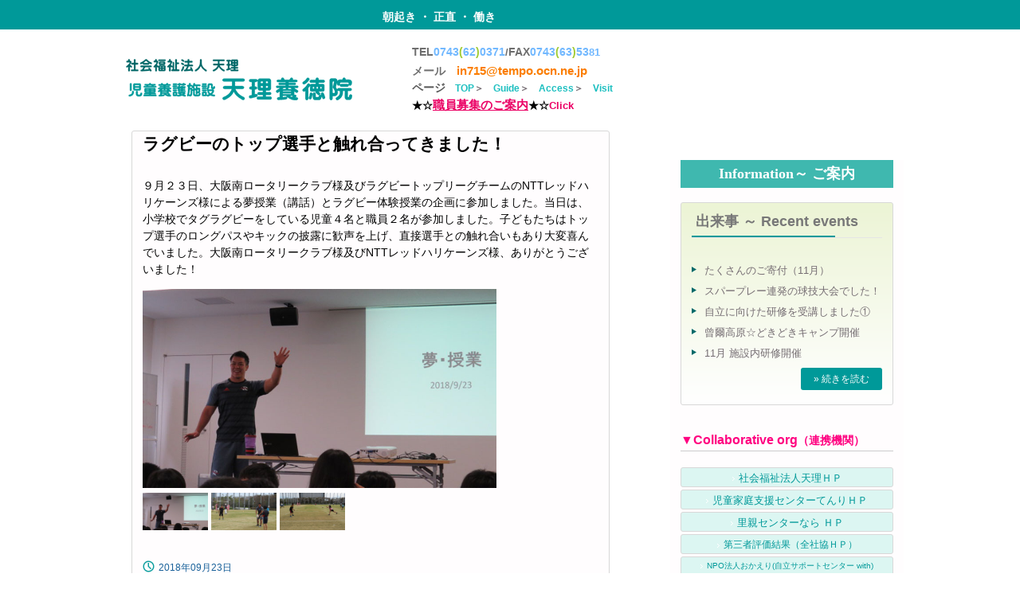

--- FILE ---
content_type: text/html
request_url: https://tenriyoutokuin.com/posts/news88.html
body_size: 13380
content:
<!DOCTYPE html>
<html lang="ja">
<head>
<meta charset="UTF-8">
<meta name="viewport" content="width=device-width, initial-scale=1">
<title>ラグビーのトップ選手と触れ合ってきました！ | </title><!--[if lt IE 9]>
<script src="html5.js" type="text/javascript"></script>
<![endif]-->
<script type="text/javascript" src="../img/jquery.min.js"></script>
<script type="text/javascript" src="../img/jquery.elevateZoom.js"></script> <script><!--
jQuery(function(){jQuery( '#hpb-zoom-sp-photo-motion-58_view' ).elevateZoom({ gallery: 'hpb-zoom-sp-photo-motion-58_list', cursor: 'pointer', galleryActiveClass: 'active', easing: false, zoomLevel: 1, zoomType: 'window', zoomWindowWidth: 200, zoomWindowHeight: 200, appThumbSizeZoom: 10 });});
--></script>
<link rel="stylesheet" type="text/css" href="../style.css">
<link rel="stylesheet" type="text/css" href="../style1.css">
<link rel="stylesheet" type="text/css" href="../style2.css">
<link rel="stylesheet" type="text/css" href="../style3.css">
<link rel="stylesheet" type="text/css" href="../style4.css">
<link rel="stylesheet" type="text/css" href="../style5.css">
<link rel="stylesheet" type="text/css" href="../style6.css"></head>
<body class="basic2" id="hpb-sp-20-10014-37">
<div id="page" class="site">
<header id="masthead" class="site-header sp-part-top sp-header2" role="banner">
<div id="masthead-inner" class="sp-part-top sp-header-inner">
<div id="sp-site-branding2-1" class="sp-part-top sp-site-branding2">
<h1 class="site-title sp-part-top sp-site-title" id=""><a href="../index.html"></a></h1>
<h2 class="site-description sp-part-top sp-catchphrase" id="">朝起き ・ 正直 ・ 働き</h2>
<div class="extra sp-part-top sp-site-branding-extra" id="sp-site-branding-extra-1"><span class="character" style="font-size : 1.4rem;color : #6e6e6e;">TEL</span><span class="character" style="font-size : 1.1rem;color : #6e6e6e;"></span><span class="character" style="font-size : 1.1rem;color : #0080ff;"></span><span class="character" style="font-size : 1.1rem;color : #0080ff;"></span><span class="character" style="font-size : 1.3rem;color : #97ca00;"></span><span class="character" style="font-size : 1.3rem;color : #009999;"></span><span class="character" style="font-size : 1.3rem;color : #71b8ff;"></span><span class="character" style="font-size : 1.4rem;color : #71b8ff;">0743</span><span class="character" style="font-size : 1.4rem;">(</span><span class="character" style="font-size : 1.4rem;color : #71b8ff;">62</span><span class="character" style="font-size : 1.4rem;">)</span><span class="character" style="font-size : 1.4rem;color : #71b8ff;">0371</span><span class="character" style="font-size : 1.3rem;color : #009999;"></span><span class="character" style="font-size : 1.1rem;color : #0080ff;"></span><span class="character" style="font-size : 1.3rem;color : #6e6e6e;">/</span><span class="character" style="color : #0080ff;"></span><span class="character" style="font-size : 1.4rem;color : #6e6e6e;">FAX</span><span class="character" style="font-size : 1.3rem;color : #97ca00;"></span><span class="character" style="font-size : 1.3rem;color : #009999;"></span><span class="character" style="font-size : 1.3rem;color : #71b8ff;"></span><span class="character" style="font-size : 1.4rem;color : #71b8ff;">0743</span><span class="character" style="font-size : 1.4rem;">(</span><span class="character" style="font-size : 1.4rem;color : #71b8ff;">63</span><span class="character" style="font-size : 1.4rem;">)</span><span class="character" style="font-size : 1.4rem;color : #71b8ff;">53</span><span class="character" style="font-size : 1.3rem;color : #71b8ff;">81</span><span class="character" style="font-size : 1.1rem;color : #97ca00;"></span><br><span class="character" style="font-size : 1.1rem;color : #97ca00;"></span>
<p style="text-align : left;" class="paragraph"><span class="character" style="font-size : 1.4rem;color : #6e6e6e;">メール　</span><span class="character" style="font-size : 1.5rem;color : #fb7d00;">in715@tempo.ocn.ne.jp</span><br><a href="../index.html"><span class="character" style="font-size : 1.4rem;color : #585858;">ページ</span><span class="character" style="font-size : 1.2rem;color : #1dbfc0;">　</span><span class="character" style="font-size : 1.2rem;color : #1dbfc0;">TOP</span><span class="character" style="font-size : 1.2rem;">＞</span></a><span class="character" style="font-size : 1.2rem;">　</span><a href="../contact.html"><span class="character" style="font-size : 1.2rem;color : #1dbfc0;">Guide</span><span class="character" style="font-size : 1.2rem;">＞</span></a><span class="character" style="font-size : 1.2rem;">　</span><a href="../access.html"><span class="character" style="font-size : 1.2rem;color : #1dbfc0;">Access</span><span class="character" style="font-size : 1.2rem;">＞</span></a><span class="character" style="font-size : 1.2rem;">　</span><a href="../study.html"><span class="character" style="font-size : 1.2rem;color : #1dbfc0;">Visit</span></a><br><span class="character" style="color : #000000;">★☆</span><a href="../recruit.html" target="_blank"><u class="character" style="font-size : 1.4rem;color : #eb0165;"></u><u class="character" style="font-size : 1.5rem;color : #eb0165;">職員募集のご案内</u><u class="character" style="font-size : 1.4rem;color : #eb0165;"></u></a><span class="character" style="color : #000000;">★☆</span><span class="character" style="color : #eb0165;">Click</span></p></div></div></div></header>
<div id="main" class="site-main sp-part-top sp-main">
<div id="main-inner">
<div id="primary" class="content-area">
<div id="content" class="site-content sp-part-top sp-content page-news88" role="main">
<div id="sp-wp-post-list-97" class="hpb-viewtype-full hpb-posttype-news sp-part-top sp-wp-post-list">
<article>
<header class="entry-header">
<h1 class="entry-title">ラグビーのトップ選手と触れ合ってきました！</h1></header>
<div class="entry-content sp-part-top sp-entry-content" id="sp-wp-post-list-97">
<p class="paragraph">９月２３日、大阪南ロータリークラブ様及びラグビートップリーグチームのNTTレッドハリケーンズ様による夢授業（講話）とラグビー体験授業の企画に参加しました。当日は、小学校でタグラグビーをしている児童４名と職員２名が参加しました。子どもたちはトップ選手のロングパスやキックの披露に歓声を上げ、直接選手との触れ合いもあり大変喜んでいました。大阪南ロータリークラブ様及びNTTレッドハリケーンズ様、ありがとうございました！</p>
<div id="sp-photo-motion-58" class="sp-part-top sp-photo-motion">
<div id="hpb-zoom-sp-photo-motion-58"> <img id="hpb-zoom-sp-photo-motion-58_view" src="../img/IMG_1852.JPG" data-zoom-image="../img/IMG_1852.JPG" alt="" style="width:auto;height:250px;">
<div id="hpb-zoom-sp-photo-motion-58_list"><a href="#" data-image="../img/IMG_1852.JPG" data-zoom-image="../img/IMG_1852.JPG"><img src="../img/IMG_1852.JPG" alt="" style="width:82px;height:47px;border:0px;"></a> <a href="#" data-image="../img/IMG_1883.JPG" data-zoom-image="../img/IMG_1883.JPG"><img src="../img/IMG_1883.JPG" alt="" style="width:82px;height:47px;border:0px;"></a> <a href="#" data-image="../img/IMG_1899.JPG" data-zoom-image="../img/IMG_1899.JPG"><img src="../img/IMG_1899.JPG" alt="" style="width:82px;height:47px;border:0px;"></a> </div></div></div></div>
<footer class="entry-meta"><span class="date">2018年09月23日</span></footer></article></div></div></div></div>
<div id="sidebar2" class="sp-part-top sp-sidebar">
<div id="sp-block-container-8" class="sp-part-top sp-block-container">
<div id="sp-block-container-9" class="sp-part-top sp-block-container">
<h3 class="paragraph" style="text-align : center;"><span class="character" style='font-family : "ＤＦ中太丸ゴシック体";color : #ffffff;'>Information</span><span class="character" style='font-family : "ＤＦ中太丸ゴシック体";color : #ffffff;'>～ ご案内</span></h3>
<div id="sp-wp-post-list-1" class="hpb-viewtype-title hpb-posttype-news sp-part-top sp-wp-post-list">
<h3><a href="news_archive.html">出来事 ～ Recent events</a></h3>
<ul>
  <li><a href="news478.html">たくさんのご寄付（11月）</a>
  <li><a href="news388.html">スパープレー連発の球技大会でした！</a>
  <li><a href="news392.html">自立に向けた研修を受講しました①</a>
  <li><a href="news391.html">曾爾高原☆どきどきキャンプ開催</a>
  <li><a href="news390.html">11月 施設内研修開催</a></ul>
<div class="hpb-more-entry"><a href="news_archive.html">» 続きを読む</a></div></div></div>
<h2 class="paragraph" style="text-align : left;"><span class="character" style="font-size : 1.6rem;color : #ff0080;">▼Collaborative org</span><span class="character" style="font-size : 1.4rem;color : #ff0080;">（連携機関）</span></h2>
<div id="sp-button-4" class="sp-part-top sp-button"><a href="https://swc-tenri.com/" target="_blank">社会福祉法人天理ＨＰ</a></div>
<div id="sp-button-5" class="sp-part-top sp-button"><a href="http://centertenri.sakura.ne.jp/">児童家庭支援センターてんりＨＰ</a></div>
<div id="sp-button-6" class="sp-part-top sp-button"><a href="http://nara-satooya.com/">里親センターなら ＨＰ</a></div>
<div id="sp-button-7" class="sp-part-top sp-button"><a href="http://www.shakyo-hyouka.net/search/index.php?forward=execute&amp;pref=&amp;name=%E5%A4%A9%E7%90%86%E9%A4%8A%E5%BE%B3%E9%99%A2&amp;org=&amp;y_from=&amp;m_from=&amp;y_to=&amp;m_to=&amp;submit.x=114&amp;submit.y=29">第三者評価結果（全社協ＨＰ）</a></div><br>
<div id="sp-button-8" class="sp-part-top sp-button"><a href="https://npo-okaeri.net/activity/with/" target="_blank">NPO法人おかえり(自立サポートセンター with)</a></div><br><br>
<h2 class="paragraph"><span class="character" style="font-size : 1.6rem;color : #ff0080;">▼Index</span><span class="character" style="font-size : 1.4rem;color : #ff0080;">（各見出）</span><br></h2>
<div id="sp-button-9" class="sp-part-top sp-button"><a href="../index.html">ＴＯＰ</a></div>
<div id="sp-button-10" class="sp-part-top sp-button"><a href="news_archive.html">Events（出来事）</a></div>
<div id="sp-button-11" class="sp-part-top sp-button"><a href="../introduction.html">施設の紹介（養徳院３６選景）</a></div>
<div id="sp-button-12" class="sp-part-top sp-button"><a href="../guide.html">理念・沿革</a></div>
<div id="sp-button-13" class="sp-part-top sp-button"><a href="../summary.html">概　要</a></div>
<div id="sp-button-14" class="sp-part-top sp-button"><a href="../life.html">児童の生活</a></div>
<div id="sp-button-15" class="sp-part-top sp-button"><a href="../activity.html">取り組み</a></div>
<div id="sp-button-16" class="sp-part-top sp-button"><a href="http://welfaretenri.com/report.html">計画・報告（法人ＨＰ）</a></div>
<div id="sp-button-17" class="sp-part-top sp-button"><a href="../access.html">アクセス</a></div>
<div id="sp-button-18" class="sp-part-top sp-button"><a href="../contact.html">各種お問合せ</a></div>
<div id="sp-button-19" class="sp-part-top sp-button"><a href="../access.html">天理養徳院の連絡方法</a></div>
<div id="sp-button-20" class="sp-part-top sp-button"><a href="../relationship.html">関係機関の連絡先</a></div>
<div id="sp-button-21" class="sp-part-top sp-button"><a href="../protector.html">保護者の皆さまへ</a></div>
<div id="sp-button-22" class="sp-part-top sp-button"><a href="../graduate.html">退所された方へ（元入所児童の方へ）</a></div>
<div id="sp-button-23" class="sp-part-top sp-button"><a href="../resignation.html">退職された方へ（元職員の方へ）</a></div>
<div id="sp-button-24" class="sp-part-top sp-button"><a href="../volunteer.html">ボランティア</a></div>
<div id="sp-button-25" class="sp-part-top sp-button"><a href="http://welfaretenri.com/suggestion.html">ご意見・ご提言（法人ＨＰ）</a></div>
<div id="sp-button-26" class="sp-part-top sp-button"><a href="../contribution.html">ご寄付について</a></div>
<div id="sp-button-27" class="sp-part-top sp-button"><a href="../recruit.html">採 用 情 報</a></div>
<div id="sp-button-28" class="sp-part-top sp-button"><a href="../study.html">実習・研修・見学等</a></div>
<div id="sp-button-29" class="sp-part-top sp-button"><a href="../etcetera.html">その他のお問い合わせ</a></div>
<div id="sp-button-30" class="sp-part-top sp-button"><a href="../yobokukai.html">陽睦会</a></div>
<div id="sp-button-31" class="sp-part-top sp-button"><a href="../privacy.html">プライバシーポリシー</a></div>
<div id="sp-button-32" class="sp-part-top sp-button"><a href="faq_archive.html">よくある質問</a></div></div></div></div>
<footer id="colophon" class="site-footer sp-part-top sp-footer2" role="contentinfo">
<div id="colophon-inner" class="sp-part-top sp-footer-inner">
<div id="sp-block-container-10" class="sp-part-top sp-block-container">
<p class="copyright paragraph">Copyright &copy; TenriYotokuin, All rights reserved.</p></div></div></footer></div><script type="text/javascript" src="../navigation.js"></script></body></html>

--- FILE ---
content_type: text/css
request_url: https://tenriyoutokuin.com/style.css
body_size: 235817
content:
#colophon{
  background-color : #009999;
}

#content{
  min-height : 50px;
}

#contenthead{
  background-image : -webkit-gradient(linear, right top, left bottom, from(#009999), to(#ffffff));
  background-image : linear-gradient(225deg, #009999, #ffffff);
}

#main-inner::after{
  clear : both;
  display : table;
  content : "";
}

#main::after{
  clear : both;
  display : table;
  content : "";
}

#masthead{
  background-color : transparent;
}

#masthead-inner {
}

#page{
  font-size : 1.4rem;
}

*{
  box-sizing : border-box;
  
}

.hpb-viewtype-full > article::after{
  clear : both;
  display : table;
  content : "";
}

.hpb-viewtype-simple > article::after{
  clear : both;
  display : table;
  content : "";
}

.hpb-viewtype-thumbnail > article::after{
  clear : both;
  display : table;
  content : "";
}

.navigation-post::after{
  clear : both;
  display : table;
  content : "";
}

.screen-reader-text{
  display : none;
}

.searchform::after{
  clear : both;
  display : table;
  content : "";
}

.sp-block-container{
  padding-top : 0px;
  padding-left : 0px;
  padding-right : 0px;
  padding-bottom : 0px;
}

.sp-block-container > h1{
  font-size : 2.4rem;
}

.sp-block-container > h2{
  font-size : 1.8rem;
}

.sp-block-container > h3{
  font-size : 1.5rem;
}

.sp-block-container > h4{
  font-size : 1.4rem;
}

.sp-block-container > h5{
  font-size : 1.3rem;
}

.sp-block-container > h6{
  font-size : 1.1rem;
}

.sp-block-container > hr{
  border-bottom-color : initial;
  color : #e2e2e2;
  margin-top : 25px;
  margin-left : 0px;
  margin-right : 0px;
  margin-bottom : 30px;
  border-top-width : 1px;
  border-left-width : medium;
  border-right-width : medium;
  border-bottom-width : medium;
  border-top-style : solid;
  border-left-style : none;
  border-right-style : none;
  border-bottom-style : none;
  border-top-color : #e2e2e2;
  border-left-color : initial;
  border-right-color : initial;
  border-bottom-color : initial;
  height : 1px;
}

.sp-block-container > p{
  font-size : 1.3rem;
  line-height : 1.5;
  text-align : justify;
  padding-left : 0.1em;
  padding-right : 0.1em;
  margin-top : 0.5em;
  margin-bottom : 1.5em;
  text-justify : inter-ideograph;
}

.sp-block-container > p.indent{
  padding-left : 1em;
}

.sp-block-container > p.large{
  font-size : 1.2em;
}

.sp-bread-crumb div{
  padding-bottom : 10px;
  margin-top : 10px;
  margin-right : 10px;
  width : auto;
  display : inline-block;
}

.sp-button{
  width : 122px;
}

.sp-button a{
  text-decoration : none;
  text-align : center;
  padding-top : 6px;
  padding-left : 0px;
  padding-right : 0px;
  padding-bottom : 6px;
  border-top-width : 1px;
  border-left-width : 1px;
  border-right-width : 1px;
  border-bottom-width : 1px;
  border-top-style : solid;
  border-left-style : solid;
  border-right-style : solid;
  border-bottom-style : solid;
  border-top-color : #f0f0f0;
  border-left-color : #f0f0f0;
  border-right-color : #f0f0f0;
  border-bottom-color : #f0f0f0;
  border-top-left-radius : 5px 5px;
  border-top-right-radius : 5px 5px;
  border-bottom-right-radius : 5px 5px;
  border-bottom-left-radius : 5px 5px;
  height : 100%;
  display : block;
  box-sizing : border-box;
}

.sp-button a:hover{
  border-top-width : 1px;
  border-left-width : 1px;
  border-right-width : 1px;
  border-bottom-width : 1px;
  border-top-style : solid;
  border-left-style : solid;
  border-right-style : solid;
  border-bottom-style : solid;
  border-top-color : #d8d8d8;
  border-left-color : #d8d8d8;
  border-right-color : #d8d8d8;
  border-bottom-color : #d8d8d8;
}

.sp-column.accordion > .column-label h3::after{
  border-top-width : 5px;
  border-left-width : 6px;
  border-right-width : 6px;
  border-top-style : solid;
  border-left-style : solid;
  border-right-style : solid;
  border-top-color : rgba(255, 255, 255, 0.45);
  border-left-color : transparent;
  border-right-color : transparent;
  width : 0px;
  height : 0px;
  display : block;
  position : absolute;
  top : 0.5em;
  right : 0px;
  content : "";
}

.sp-column.toggled-on > .column-label h3::after{
  display : none;
}

.sp-column.toggled-on > .column-label h3::before{
  border-left-width : 6px;
  border-right-width : 6px;
  border-bottom-width : 5px;
  border-left-style : solid;
  border-right-style : solid;
  border-bottom-style : solid;
  border-left-color : transparent;
  border-right-color : transparent;
  border-bottom-color : rgba(255, 255, 255, 0.45);
  width : 0px;
  height : 0px;
  display : block;
  position : absolute;
  top : 0.5em;
  right : 0px;
  content : "";
}

.sp-column > .column-body{
  padding-top : 5px;
  padding-left : 5px;
  padding-right : 5px;
  padding-bottom : 5px;
}

.sp-definition-list > dd{
  margin-left : 94px;
  margin-bottom : 25px;
}

.sp-definition-list > dt{
  padding-top : 5px;
  padding-left : 25px;
  padding-right : 0px;
  padding-bottom : 5px;
  margin-bottom : 10px;
}

.sp-form input{
  font-size : 1.4rem;
  font-family : "ヒラギノ角ゴ Pro W3", "Hiragino Kaku Gothic Pro", "メイリオ", Meiryo, Osaka, "ＭＳ Ｐゴシック", "MS PGothic", Arial, sans-serif;
}

.sp-form input[type="date"]{
  padding-top : 5px;
  padding-left : 5px;
  padding-right : 5px;
  padding-bottom : 5px;
  width : 90%;
}

.sp-form input[type="radio"]{
  vertical-align : middle;
  width : 20px;
}

.sp-form input[type="submit"]{
  font-size : 1.4rem;
  color : #555555;
  background-color : #dcdada;
  padding-top : 5px;
  padding-left : 8px;
  padding-right : 8px;
  padding-bottom : 5px;
  margin-top : 15px;
  width : auto;
  min-width : 100px;
  float : right;
  position : relative;
  cursor : pointer;
}

.sp-form input[type="text"]{
  padding-top : 5px;
  padding-left : 5px;
  padding-right : 5px;
  padding-bottom : 5px;
  width : 90%;
}

.sp-form table{
  border-top-width : 1px;
  border-left-width : 1px;
  border-top-style : solid;
  border-left-style : solid;
  border-top-color : #000000;
  border-left-color : #000000;
  width : 100%;
  border-collapse : collapse;
  border-spacing : 0px 0px;
}

.sp-form td{
  color : #000000;
  background-color : #ffffff;
  padding-top : 5px;
  padding-left : 18px;
  padding-right : 18px;
  padding-bottom : 5px;
  border-right-width : 1px;
  border-bottom-width : 1px;
  border-right-style : solid;
  border-bottom-style : solid;
  border-right-color : #000000;
  border-bottom-color : #000000;
  width : auto;
}

.sp-form textarea{
  font-size : 1.4rem;
  font-family : "ヒラギノ角ゴ Pro W3", "Hiragino Kaku Gothic Pro", "メイリオ", Meiryo, Osaka, "ＭＳ Ｐゴシック", "MS PGothic", Arial, sans-serif;
  padding-top : 5px;
  padding-left : 5px;
  padding-right : 5px;
  padding-bottom : 5px;
  width : 90%;
  height : 150px;
}

.sp-form th{
  font-weight : normal;
  color : #000000;
  background-color : #f4f4f4;
  text-align : left;
  padding-top : 5px;
  padding-left : 18px;
  padding-right : 18px;
  padding-bottom : 5px;
  border-right-width : 1px;
  border-bottom-width : 1px;
  border-right-style : solid;
  border-bottom-style : solid;
  border-right-color : #000000;
  border-bottom-color : #000000;
  width : auto;
  min-width : 50px;
}

.sp-google-map{
  max-width : 100%;
  word-wrap : normal;
}

.sp-google-map img{
  max-width : none !important;
}

.sp-item-gallery.grid > ul > li{
  overflow : hidden;
}

.sp-item-gallery.masonry > ul > li{
  height : auto !important;
}

.sp-item-gallery > ul > li > div img.item-gallery-thumbnail{
  max-width : 100%;
}

.sp-list{
  padding-right : 1em;
  margin-bottom : 1.5em;
  list-style-position : inside;
}

.sp-list > li{
  text-align : justify;
  padding-top : 6px;
  padding-bottom : 6px;
  margin-top : 0px;
  margin-left : 0px;
  margin-right : 0px;
  margin-bottom : 0px;
  text-justify : inter-ideograph;
}

.sp-page-title > h1{
  font-size : 1.8rem;
  font-weight : bold;
}

.sp-part-top{
  display : block;
  position : relative;
  box-sizing : border-box;
}

.sp-part-top:not(table)::after{
  clear : both;
  display : table;
  content : "";
}

.sp-site-branding2 .site-description{
  font-size : 1rem;
  font-weight : normal;
  color : #929292;
}

.sp-site-navigation{
  color : black;
  background-color : white;
}

.sp-site-navigation .menu-toggle{
  display : none;
  cursor : pointer;
}

.sp-site-navigation.vertical{
  font-size : 1.3rem;
  border-top-width : 1px;
  border-bottom-width : 1px;
  border-top-style : solid;
  border-bottom-style : solid;
  border-top-color : #d2c9b8;
  border-bottom-color : #d2c9b8;
  width : 100%;
}

.sp-site-navigation.vertical ul{
  line-height : 30px;
  padding-top : 0px;
  padding-left : 0px;
  padding-right : 0px;
  padding-bottom : 0px;
  margin-top : 0px;
  margin-left : 0px;
  margin-right : 0px;
  margin-bottom : 0px;
  list-style-type : none;
  list-style-position : outside;
}

.sp-site-navigation.vertical ul li.current-menu-ancestor > a{
  color : #ffffff;
  background-color : rgba(0, 0, 0, 0.3);
}

.sp-site-navigation.vertical ul li.current-menu-item > a{
  color : #ffffff;
  background-color : rgba(0, 0, 0, 0.3);
}

.sp-site-navigation.vertical ul li.current_page_ancestor > a{
  color : #ffffff;
  background-color : rgba(0, 0, 0, 0.3);
}

.sp-site-navigation.vertical ul li.current_page_item > a{
  color : #ffffff;
  background-color : rgba(0, 0, 0, 0.3);
}

.sp-site-navigation.vertical ul li > a{
  text-decoration : none;
  padding-top : 10px;
  padding-left : 20px;
  padding-right : 20px;
  padding-bottom : 10px;
  display : block;
}

.sp-site-navigation.vertical ul li > a:active{
  color : #ffffff;
  background-color : rgba(0, 0, 0, 0.3);
}

.sp-site-navigation.vertical ul li > a:hover{
  color : #ffffff;
  background-color : rgba(0, 0, 0, 0.3);
}

.sp-site-navigation.vertical ul ul li > a{
  padding-top : 10px;
  padding-left : 40px;
  padding-right : 40px;
  padding-bottom : 10px;
}

.sp-site-navigation.vertical > ul{
  margin-top : 0px;
  margin-left : auto;
  margin-right : auto;
  margin-bottom : 0px;
  width : 100%;
}

.sp-site-navigation.vertical > ul > li{
  padding-top : 0px;
  padding-left : 0px;
  padding-right : 0px;
  padding-bottom : 0px;
  width : 100%;
}

.sp-site-navigation.vertical > ul > li:hover > ul{
  display : block;
}

.sp-table{
  margin-top : 5px;
  margin-left : auto;
  margin-right : auto;
  margin-bottom : 5px;
  border-top-width : 1px;
  border-left-width : 1px;
  border-top-style : solid;
  border-left-style : solid;
  border-top-color : #d8d8d8;
  border-left-color : #d8d8d8;
  width : 100%;
  display : table;
  border-collapse : collapse;
}

.sp-table > * > tr > td{
  padding-top : 5px;
  padding-left : 8px;
  padding-right : 8px;
  padding-bottom : 5px;
  border-right-width : 1px;
  border-bottom-width : 1px;
  border-right-style : solid;
  border-bottom-style : solid;
  border-right-color : #d8d8d8;
  border-bottom-color : #d8d8d8;
}

.sp-table > * > tr > th{
  padding-top : 5px;
  padding-left : 8px;
  padding-right : 8px;
  padding-bottom : 5px;
  border-right-width : 1px;
  border-bottom-width : 1px;
  border-right-style : solid;
  border-bottom-style : solid;
  border-right-color : #d8d8d8;
  border-bottom-color : #d8d8d8;
}

.sp-table > * > tr > th.col-title{
  background-color : rgba(0, 0, 0, 0.0625);
}

.sp-table > * > tr > th.row-title{
  background-color : rgba(0, 0, 0, 0.0625);
}

.sp-wp-post-list{
  padding-top : 0px;
  padding-left : 0px;
  padding-right : 0px;
  padding-bottom : 0px;
  margin-top : 2em;
  margin-left : 0px;
  margin-right : 0px;
  margin-bottom : 2em;
}

.sp-wp-post-list .navigation-post{
  margin-top : 0.67em;
}

.sp-wp-post-list .navigation-post .nav-next{
  margin-right : 10px;
  float : right;
}

.sp-wp-post-list .navigation-post .nav-previous{
  margin-left : 10px;
  float : left;
}

.sp-wp-post-list .navigation-post::after{
  clear : both;
  display : table;
  content : "";
}

.sp-wp-post-list .navigation-post > h1{
  display : none;
}

.sp-wp-post-list > article{
  margin-top : 0.67em;
  margin-left : 0px;
  margin-right : 0px;
  margin-bottom : 0.67em;
}

.sp-wp-post-list > h3{
  background-color : #f4f4f4;
  background-image : none;
  background-repeat : repeat;
  background-attachment : scroll;
  background-position : 0% 0%;
  background-clip : border-box;
  background-origin : padding-box;
  background-size : auto auto;
}

a{
  color : #756d73;
  text-decoration : none;
  outline-width : medium;
  outline-style : none;
  outline-color : black;
}

article{
  display : block;
}

aside{
  display : block;
}

body{
  font-size : 1.3rem;
  font-family : "ヒラギノ角ゴ Pro W3", "Hiragino Kaku Gothic Pro", "メイリオ", Meiryo, Osaka, "ＭＳ Ｐゴシック", "MS PGothic", Arial, sans-serif;
  line-height : 1.5;
  background-color : transparent;
  text-align : left;
  padding-top : 0px;
  padding-left : 0px;
  padding-right : 0px;
  padding-bottom : 0px;
  margin-top : 0px;
  margin-left : 0px;
  margin-right : 0px;
  margin-bottom : 0px;
  word-wrap : break-word;
}

details{
  display : block;
}

dl{
  margin-top : 0px;
  box-sizing : border-box;
}

figcaption{
  display : block;
}

figure{
  display : block;
}

footer{
  display : block;
}

h1{
  margin-top : 0px;
  box-sizing : border-box;
}

h2{
  margin-top : 0px;
  box-sizing : border-box;
}

h3{
  margin-top : 0px;
  box-sizing : border-box;
}

h4{
  margin-top : 0px;
  box-sizing : border-box;
}

h5{
  margin-top : 0px;
  box-sizing : border-box;
}

h6{
  margin-top : 0px;
  box-sizing : border-box;
}

header{
  display : block;
}

hgroup{
  display : block;
}

html{
  font-size : 62.5%;
}

main{
  display : block;
}

nav{
  display : block;
  box-sizing : border-box;
}

ol{
  margin-top : 0px;
  box-sizing : border-box;
}

p{
  margin-top : 0px;
  box-sizing : border-box;
}

section{
  display : block;
}

summary{
  display : block;
}

table{
  margin-top : 0px;
  box-sizing : border-box;
}

ul{
  margin-top : 0px;
  margin-left : 0px;
  margin-right : 0px;
  margin-bottom : 0px;
  box-sizing : border-box;
}

@media not screen, screen and (min-width: 569px) {

  #colophon-inner{
    margin-top : 0px;
    margin-left : auto;
    margin-right : auto;
    margin-bottom : 0px;
    width : 990px;
    box-sizing : content-box;
  }

  #content{
    border-top-width : 0px;
    border-left-width : 0px;
    border-right-width : 0px;
    border-bottom-width : 0px;
    border-top-style : none;
    border-left-style : none;
    border-right-style : none;
    border-bottom-style : none;
    border-top-color : #000000;
    border-left-color : #000000;
    border-right-color : #000000;
    border-bottom-color : #000000;
    min-height : 50px;
  }

  #main{
    margin-top : 0px;
    margin-left : auto;
    margin-right : auto;
    margin-bottom : 0px;
    width : 990px;
    box-sizing : content-box;
  }

  #main-inner{
    float : left;
  }

  #main-inner #contenthead{
    overflow : hidden;
  }

  #main-inner #contenthead > nav{
    padding-left : 0px;
    padding-right : 0px;
    margin-left : 0px;
    margin-right : 0px;
  }

  #masthead{
    margin-bottom : 0px;
  }

  #masthead-inner{
    margin-top : 0px;
    margin-left : auto;
    margin-right : auto;
    margin-bottom : 0px;
    width : 990px;
    box-sizing : content-box;
  }

  #page{
    margin-top : 0px;
    margin-left : auto;
    margin-right : auto;
    margin-bottom : 0px;
    overflow : hidden;
  }

  #primary{
    float : right;
  }

  #sidebar2 {
  }

  .home #contenthead{
    margin-bottom : 30px;
  }

  .sp-google-map{
    width : 400px;
    min-height : 300px;
  }

  .sp-site-branding2{
    padding-top : 20px;
  }

  .sp-site-branding2 .extra{
    width : 50%;
    position : absolute;
    bottom : 0px;
    right : 0px;
  }

  .sp-site-branding2 .extra > p{
    font-size : 1.3rem;
    color : #929292;
    text-align : right;
    padding-top : 0px;
    padding-left : 0px;
    padding-right : 0px;
    padding-bottom : 0px;
    margin-top : 0px;
    margin-left : 0px;
    margin-right : 0px;
    margin-bottom : 0px;
  }

  .sp-site-branding2 .extra > p.indent{
    padding-left : 1em;
  }

  .sp-site-branding2 .extra > p.large{
    font-size : 1.5rem;
  }

  .sp-site-branding2 .site-description{
    text-align : right;
    width : 100%;
    height : auto;
    position : absolute;
    top : 15px;
  }

  .sp-site-branding2 .site-title{
    margin-top : 0px;
    margin-left : 0px;
    margin-right : 0px;
    margin-bottom : 0px;
    height : 66px;
    float : left;
  }

  .sp-site-branding2 .site-title a{
    height : 100%;
    display : block;
  }

  .sp-site-navigation.horizontal ul{
    padding-top : 0px;
    padding-left : 0px;
    padding-right : 0px;
    padding-bottom : 0px;
    margin-top : 0px;
    margin-left : 0px;
    margin-right : 0px;
    margin-bottom : 0px;
    list-style-type : none;
    list-style-position : outside;
  }

  .sp-site-navigation.horizontal ul li.current-menu-ancestor > a{
    color : #ffffff;
    background-color : rgba(0, 0, 0, 0.3);
  }

  .sp-site-navigation.horizontal ul li.current-menu-item > a{
    color : #ffffff;
    background-color : rgba(0, 0, 0, 0.3);
  }

  .sp-site-navigation.horizontal ul li.current_page_ancestor > a{
    color : #ffffff;
    background-color : rgba(0, 0, 0, 0.3);
  }

  .sp-site-navigation.horizontal ul li.current_page_item > a{
    color : #ffffff;
    background-color : rgba(0, 0, 0, 0.3);
  }

  .sp-site-navigation.horizontal ul li > a{
    text-decoration : none;
  }

  .sp-site-navigation.horizontal ul li > a:active{
    color : #ffffff;
    background-color : rgba(0, 0, 0, 0.3);
  }

  .sp-site-navigation.horizontal ul li > a:hover{
    color : #ffffff;
    background-color : rgba(0, 0, 0, 0.3);
  }

  .sp-site-navigation.horizontal ul ul{
    border-bottom-color : initial;
    background-color : #ffffff;
    border-top-width : 1px;
    border-left-width : 1px;
    border-right-width : 1px;
    border-bottom-width : medium;
    border-top-style : solid;
    border-left-style : solid;
    border-right-style : solid;
    border-bottom-style : none;
    border-top-color : #3c3f53;
    border-left-color : #3c3f53;
    border-right-color : #3c3f53;
    border-bottom-color : initial;
    width : auto;
    min-width : 150px;
    display : none;
    position : absolute;
    top : 100%;
    left : 0px;
    z-index : 9999;
  }

  .sp-site-navigation.horizontal ul ul li{
    border-bottom-width : 1px;
    border-bottom-style : solid;
    border-bottom-color : #3c3f53;
    width : 100%;
    white-space : nowrap;
  }

  .sp-site-navigation.horizontal ul ul li > a{
    padding-top : 5px;
    padding-left : 1em;
    padding-right : 1em;
    padding-bottom : 5px;
    display : block;
  }

  .sp-site-navigation.horizontal > ul::after{
    clear : both;
    display : table;
    content : "";
  }

  .sp-site-navigation.horizontal > ul > li{
    float : left;
    position : relative;
  }

  .sp-site-navigation.horizontal > ul > li:hover{
    position : relative;
  }

  .sp-site-navigation.horizontal > ul > li:hover > ul{
    display : block;
  }

  .sp-site-navigation.horizontal > ul > li > a{
    padding-top : 0.5em;
    padding-left : 2em;
    padding-right : 2em;
    padding-bottom : 0.5em;
    display : block;
  }

  .sp-site-navigation.minimal{
    text-align : center;
    margin-top : 0px;
    margin-left : auto;
    margin-right : auto;
    margin-bottom : 20px;
  }

  .sp-site-navigation.minimal ul{
    padding-top : 0px;
    padding-left : 0px;
    padding-right : 0px;
    padding-bottom : 0px;
    margin-top : 0px;
    margin-left : 0px;
    margin-right : 0px;
    margin-bottom : 0px;
    list-style-type : none;
    list-style-position : outside;
  }

  .sp-site-navigation.minimal ul li:last-child{
    margin-right : 0px;
  }

  .sp-site-navigation.minimal ul li > a:active{
    text-decoration : underline;
  }

  .sp-site-navigation.minimal ul li > a:hover{
    text-decoration : underline;
  }

  .sp-site-navigation.minimal > ul li{
    margin-right : 10px;
    display : inline;
  }

  .sp-site-navigation.minimal > ul ul{
    margin-left : 10px;
    display : inline;
  }

  .sp-yahoo-map{
    width : 400px;
    min-height : 300px;
  }

  body{
    min-width : 990px;
  }
}

@media not screen, screen and (min-width: 569px) {

  #content{
    width : 100%;
    float : left;
  }

  #contenthead{
    width : 990px;
  }

  #main-inner{
    margin-left : 20px;
    width : 600px;
  }

  #primary{
    width : 100%;
  }

  #sidebar2{
    margin-right : 20px;
    width : 300px;
    float : right;
  }
}

@media screen and (max-width: 568px) {

  #content{
    background-color : transparent;
    padding-left : 10px;
    padding-right : 10px;
    min-height : 50px;
  }

  #main {
  }

  #masthead{
    margin-bottom : 0px;
  }

  #sidebar2 {
  }

  *{
    box-sizing : border-box;
  }

  .home #contenthead{
    margin-bottom : 10px;
  }

  .sp-block-container{
    padding-top : 0px;
    padding-left : 5px;
    padding-right : 5px;
    padding-bottom : 0px;
  }

  .sp-bread-crumb{
    padding-left : 10px;
    padding-right : 10px;
  }

  .sp-definition-list > dd{
    margin-left : 20px;
  }

  .sp-form input{
    width : 90%;
  }

  .sp-form input[type="submit"] {
  }

  .sp-form table{
    border-top-width : 1px;
    border-top-style : solid;
    border-top-color : #d8d8d8;
  }

  .sp-form td{
    width : auto;
    display : block;
  }

  .sp-form textarea{
    width : 90%;
  }

  .sp-form th{
    width : auto;
    display : block;
  }

  .sp-google-map{
    width : 100%;
    min-height : 300px;
  }

  .sp-image{
    max-width : 100%;
    height : auto;
  }

  .sp-sidebar{
    padding-left : 10px;
    padding-right : 10px;
  }

  .sp-site-branding2 .extra{
    padding-top : 5px;
  }

  .sp-site-branding2 .extra > p{
    font-size : 1rem;
    color : #929292;
    text-align : left;
    padding-top : 0px;
    padding-left : 10px;
    padding-right : 10px;
    padding-bottom : 0px;
    margin-top : 0px;
    margin-left : 0px;
    margin-right : 0px;
    margin-bottom : 0px;
    width : 100%;
  }

  .sp-site-branding2 .site-description{
    text-align : center;
  }

  .sp-site-branding2 .site-title{
    text-align : center;
  }

  .sp-site-navigation .menu-toggle{
    background-color : rgba(0, 0, 0, 0.3);
    padding-top : 10px;
    padding-left : 10px;
    padding-right : 10px;
    padding-bottom : 10px;
    margin-top : 0px;
    margin-left : 0px;
    margin-right : 0px;
    margin-bottom : 0px;
    cursor : pointer;
  }

  .sp-site-navigation ul{
    list-style-type : none;
    list-style-position : outside;
  }

  .sp-site-navigation.button-menu .menu-toggle{
    display : block;
  }

  .sp-site-navigation.button-menu ul ul{
    display : block;
  }

  .sp-site-navigation.button-menu ul.toggled-on{
    display : block;
  }

  .sp-site-navigation.button-menu > ul{
    display : none;
  }

  .sp-site-navigation.horizontal{
    padding-top : 0px;
    margin-top : 10px;
    position : relative;
  }

  .sp-site-navigation.horizontal ul{
    background-color : #ffffff;
    padding-top : 0px;
    padding-left : 0px;
    padding-right : 0px;
    padding-bottom : 0px;
    width : auto;
    height : auto;
  }

  .sp-site-navigation.horizontal ul li{
    padding-left : 0px;
    border-left-width : 0px;
    width : auto;
    float : none;
  }

  .sp-site-navigation.horizontal ul li.current-menu-ancestor > a{
    color : #ffffff;
    background-color : rgba(0, 0, 0, 0.3);
  }

  .sp-site-navigation.horizontal ul li.current-menu-item > a{
    color : #ffffff;
    background-color : rgba(0, 0, 0, 0.3);
  }

  .sp-site-navigation.horizontal ul li.current_page_ancestor > a{
    color : #ffffff;
    background-color : rgba(0, 0, 0, 0.3);
  }

  .sp-site-navigation.horizontal ul li.current_page_item > a{
    color : #ffffff;
    background-color : rgba(0, 0, 0, 0.3);
  }

  .sp-site-navigation.horizontal ul li > a{
    line-height : 24px;
    padding-top : 8px;
    padding-left : 25px;
    padding-right : 10px;
    padding-bottom : 7px;
    float : none;
    display : block;
  }

  .sp-site-navigation.horizontal ul li > a:active{
    color : #ffffff;
    background-color : rgba(0, 0, 0, 0.3);
  }

  .sp-site-navigation.horizontal ul li > a:hover{
    color : #ffffff;
    background-color : rgba(0, 0, 0, 0.3);
  }

  .sp-site-navigation.horizontal ul ul{
    border-bottom-color : initial;
    background-color : transparent;
    border-top-width : medium;
    border-left-width : medium;
    border-right-width : medium;
    border-bottom-width : medium;
    border-top-style : none;
    border-left-style : none;
    border-right-style : none;
    border-bottom-style : none;
    border-top-color : initial;
    border-left-color : initial;
    border-right-color : initial;
    border-bottom-color : initial;
    width : auto;
    min-width : 150px;
    display : block;
    position : relative;
    top : 100%;
    left : 0px;
    z-index : 9999;
  }

  .sp-site-navigation.horizontal ul ul li{
    border-bottom-color : initial;
    border-bottom-width : medium;
    border-bottom-style : none;
    border-bottom-color : initial;
  }

  .sp-site-navigation.horizontal ul ul li > a{
    border-bottom-color : initial;
    padding-top : 8px;
    padding-left : 50px;
    padding-right : 50px;
    padding-bottom : 8px;
    border-bottom-width : medium;
    border-bottom-style : none;
    border-bottom-color : initial;
  }

  .sp-site-navigation.minimal{
    text-align : center;
    margin-bottom : 20px;
  }

  .sp-site-navigation.minimal ul{
    padding-top : 0px;
    padding-left : 0px;
    padding-right : 0px;
    padding-bottom : 0px;
    margin-top : 0px;
    margin-left : 0px;
    margin-right : 0px;
    margin-bottom : 0px;
    list-style-type : none;
    list-style-position : outside;
  }

  .sp-site-navigation.minimal ul li{
    display : block;
  }

  .sp-site-navigation.minimal ul li > a{
    display : block;
  }

  .sp-site-navigation.minimal ul li > a:hover{
    text-decoration : underline;
  }

  .sp-yahoo-map{
    width : 100%;
    min-height : 300px;
  }

  embed{
    max-width : 100%;
  }
}

#sp-site-navigation-3{
  font-size : 1.3rem;
  color : #ffffff;
  background-color : #ffffff;
  padding-top : 0px;
  padding-left : 0px;
  padding-right : 0px;
  padding-bottom : 0px;
  margin-top : 0px;
  margin-left : 0px;
  margin-right : 0px;
  margin-bottom : 0px;
}

#sp-site-navigation-3 .menu-toggle{
  display : none;
}

#sp-site-navigation-3 .screen-reader-text{
  display : none;
}

#sp-site-navigation-3 ul{
  padding-top : 0px;
  padding-left : 0px;
  padding-right : 0px;
  padding-bottom : 0px;
  margin-top : 0px;
  margin-left : auto;
  margin-right : auto;
  margin-bottom : 0px;
  width : 100%;
  list-style-type : none;
  list-style-position : outside;
}

#sp-site-navigation-3 ul a{
  text-decoration : none;
}

#sp-site-navigation-3 ul ul{
  background-color : #ffffff;
  border-top-width : 1px;
  border-left-width : 1px;
  border-right-width : 1px;
  border-bottom-width : medium;
  border-top-style : solid;
  border-left-style : solid;
  border-right-style : solid;
  border-bottom-style : none;
  border-top-color : #8fc31f;
  border-left-color : #8fc31f;
  border-right-color : #8fc31f;
  border-bottom-color : initial;
  width : auto;
  min-width : 150px;
  display : none;
  position : absolute;
  top : 100%;
  left : 0px;
  z-index : 9999;
}

#sp-site-navigation-3 ul ul li{
  border-bottom-width : 1px;
  border-bottom-style : solid;
  border-bottom-color : #8fc31f;
  width : 100%;
  white-space : nowrap;
}

#sp-site-navigation-3 ul ul li a{
  color : #333333;
  padding-top : 1rem;
  padding-left : 2rem;
  padding-right : 2rem;
  padding-bottom : 1rem;
  display : block;
}

#sp-site-navigation-3 ul ul li a:hover{
  color : #ffffff;
  background-color : #8fc31f;
}

#sp-site-navigation-3 ul ul li > ul{
  top : 0px;
  left : 100%;
}

#sp-site-navigation-3 > ul::after{
  clear : both;
  display : table;
  content : "";
}

#sp-site-navigation-3 > ul > li{
  width : auto;
  float : left;
  position : relative;
}

#sp-site-navigation-3 > ul > li.current-menu-ancestor > a{
  color : #ffffff;
  background-color : #8fc31f;
}

#sp-site-navigation-3 > ul > li.current-menu-item > a{
  color : #ffffff;
  background-color : #8fc31f;
}

#sp-site-navigation-3 > ul > li.current_page_ancestor > a{
  color : #ffffff;
  background-color : #8fc31f;
}

#sp-site-navigation-3 > ul > li.current_page_item > a{
  color : #ffffff;
  background-color : #8fc31f;
}

#sp-site-navigation-3 > ul > li:hover > ul{
  display : block;
}

#sp-site-navigation-3 > ul > li > a{
  color : #000000;
  background-color : #ffffff;
  padding-top : 1.5rem;
  padding-left : 2rem;
  padding-right : 2rem;
  padding-bottom : 1.5rem;
  display : block;
}

#sp-site-navigation-3 > ul > li > a:hover{
  color : #ffffff;
  background-color : #8fc31f;
}

@media screen and (max-width: 568px) {

  #sp-site-navigation-3{
    padding-top : 0px;
    margin-top : 10px;
    position : relative;
  }

  #sp-site-navigation-3 .menu-toggle{
    background-color : #8fc31f;
    background-image : url(img/icon-menu.png);
    background-repeat : no-repeat;
    background-position : center center;
    text-indent : -999em;
    padding-top : 10px;
    padding-left : 10px;
    padding-right : 10px;
    padding-bottom : 10px;
    margin-top : 0px;
    margin-left : 0px;
    margin-right : 0px;
    margin-bottom : 0px;
    border-bottom-width : 1px;
    border-bottom-style : solid;
    border-bottom-color : #ffffff;
    display : none;
    cursor : pointer;
  }

  #sp-site-navigation-3 .screen-reader-text{
    display : none;
  }

  #sp-site-navigation-3 ul{
    padding-top : 0px;
    padding-left : 0px;
    padding-right : 0px;
    padding-bottom : 0px;
    margin-top : 0px;
    margin-left : 0px;
    margin-right : 0px;
    margin-bottom : 0px;
    width : auto;
    height : auto;
    display : block;
    list-style-type : none;
    list-style-position : outside;
  }

  #sp-site-navigation-3 ul li{
    padding-top : 0px;
    padding-left : 0px;
    padding-right : 0px;
    padding-bottom : 0px;
    margin-top : 0px;
    margin-left : 0px;
    margin-right : 0px;
    margin-bottom : 0px;
    width : auto;
    float : none;
  }

  #sp-site-navigation-3 ul li a{
    line-height : 24px;
    padding-top : 5px;
    padding-left : 25px;
    padding-right : 10px;
    padding-bottom : 5px;
    height : auto;
    float : none;
  }

  #sp-site-navigation-3 ul ul{
    background-color : transparent;
    border-top-width : medium;
    border-left-width : medium;
    border-right-width : medium;
    border-bottom-width : medium;
    border-top-style : none;
    border-left-style : none;
    border-right-style : none;
    border-bottom-style : none;
    border-top-color : initial;
    border-left-color : initial;
    border-right-color : initial;
    border-bottom-color : initial;
    width : auto;
    min-width : 150px;
    display : block;
    position : relative;
    top : 100%;
    left : 0px;
    z-index : 9999;
  }

  #sp-site-navigation-3 ul ul li{
    border-top-color : transparent;
    border-left-color : transparent;
    border-right-color : transparent;
    border-bottom-color : transparent;
  }

  #sp-site-navigation-3 ul ul li a{
    color : #000000;
    padding-top : 8px;
    padding-left : 50px;
    padding-right : 50px;
    padding-bottom : 8px;
  }

  #sp-site-navigation-3 ul ul li a:hover{
    border-top-left-radius : 0px 0px;
    border-top-right-radius : 0px 0px;
    border-bottom-right-radius : 0px 0px;
    border-bottom-left-radius : 0px 0px;
  }

  #sp-site-navigation-3 ul ul li.current-menu-ancestor > a{
    border-top-left-radius : 0px 0px;
    border-top-right-radius : 0px 0px;
    border-bottom-right-radius : 0px 0px;
    border-bottom-left-radius : 0px 0px;
  }

  #sp-site-navigation-3 ul ul li.current-menu-item > a{
    border-top-left-radius : 0px 0px;
    border-top-right-radius : 0px 0px;
    border-bottom-right-radius : 0px 0px;
    border-bottom-left-radius : 0px 0px;
  }

  #sp-site-navigation-3 ul ul li.current_page_ancestor > a{
    border-top-left-radius : 0px 0px;
    border-top-right-radius : 0px 0px;
    border-bottom-right-radius : 0px 0px;
    border-bottom-left-radius : 0px 0px;
  }

  #sp-site-navigation-3 ul ul li.current_page_item > a{
    border-top-left-radius : 0px 0px;
    border-top-right-radius : 0px 0px;
    border-bottom-right-radius : 0px 0px;
    border-bottom-left-radius : 0px 0px;
  }

  .button-menu#sp-site-navigation-3 .menu-toggle{
    display : block;
  }

  .button-menu#sp-site-navigation-3 ul.toggled-on{
    display : block;
  }

  .button-menu#sp-site-navigation-3 > ul{
    display : none;
  }

  #sp-site-navigation-3 > ul{
    border-top-width : medium;
    border-bottom-width : medium;
    border-top-style : none;
    border-bottom-style : none;
    border-top-color : initial;
    border-bottom-color : initial;
  }

  #sp-site-navigation-3 > ul > li{
    border-top-left-radius : 0px 0px;
    border-top-right-radius : 0px 0px;
    border-bottom-right-radius : 0px 0px;
    border-bottom-left-radius : 0px 0px;
  }

  #sp-site-navigation-3 > ul > li.current-menu-ancestor > a{
    border-top-left-radius : 0px 0px;
    border-top-right-radius : 0px 0px;
    border-bottom-right-radius : 0px 0px;
    border-bottom-left-radius : 0px 0px;
  }

  #sp-site-navigation-3 > ul > li.current-menu-item > a{
    border-top-left-radius : 0px 0px;
    border-top-right-radius : 0px 0px;
    border-bottom-right-radius : 0px 0px;
    border-bottom-left-radius : 0px 0px;
  }

  #sp-site-navigation-3 > ul > li.current_page_ancestor > a{
    border-top-left-radius : 0px 0px;
    border-top-right-radius : 0px 0px;
    border-bottom-right-radius : 0px 0px;
    border-bottom-left-radius : 0px 0px;
  }

  #sp-site-navigation-3 > ul > li.current_page_item > a{
    border-top-left-radius : 0px 0px;
    border-top-right-radius : 0px 0px;
    border-bottom-right-radius : 0px 0px;
    border-bottom-left-radius : 0px 0px;
  }

  #sp-site-navigation-3 > ul > li > a{
    text-decoration : none;
    padding-top : 1em;
    padding-left : 1em;
    padding-right : 1em;
    padding-bottom : 1em;
    display : block;
  }

  #sp-site-navigation-3 > ul > li > a:hover{
    border-top-left-radius : 0px 0px;
    border-top-right-radius : 0px 0px;
    border-bottom-right-radius : 0px 0px;
    border-bottom-left-radius : 0px 0px;
  }
}

#sp-table-1, #sp-table-2{
  font-size : 1.4rem;
  color : #3f3f3f;
  background-color : #ffffff;
  width : 100%;
  border-collapse : collapse;
}

#sp-table-1 td, #sp-table-2 td{
  background-color : #ffffff;
  padding-top : 5px;
  padding-left : 8px;
  padding-right : 8px;
  padding-bottom : 5px;
  border-top-width : 1px;
  border-left-width : 1px;
  border-right-width : 1px;
  border-bottom-width : 1px;
  border-top-style : solid;
  border-left-style : solid;
  border-right-style : solid;
  border-bottom-style : solid;
  border-top-color : #02c10f;
  border-left-color : #02c10f;
  border-right-color : #02c10f;
  border-bottom-color : #02c10f;
  display : table-cell;
}

#sp-table-1 th, #sp-table-2 th{
  color : #666666;
  background-color : #d5efcb;
  padding-top : 5px;
  padding-left : 8px;
  padding-right : 8px;
  padding-bottom : 5px;
  min-width : 40px;
  display : table-cell;
}

#sp-table-1 > tbody > tr .col-title, #sp-table-2 > tbody > tr .col-title{
  color : #666666;
  background-color : #d5efcb;
  padding-top : 5px;
  padding-left : 8px;
  padding-right : 8px;
  padding-bottom : 5px;
  border-top-width : 1px;
  border-left-width : 1px;
  border-right-width : 1px;
  border-bottom-width : 1px;
  border-top-style : solid;
  border-left-style : solid;
  border-right-style : solid;
  border-bottom-style : solid;
  border-top-color : #02c10f;
  border-left-color : #02c10f;
  border-right-color : #02c10f;
  border-bottom-color : #02c10f;
}

#sp-table-1 > tbody > tr .row-title, #sp-table-2 > tbody > tr .row-title{
  color : #666666;
  background-color : #d5efcb;
  padding-top : 5px;
  padding-left : 8px;
  padding-right : 8px;
  padding-bottom : 5px;
  border-top-width : 1px;
  border-left-width : 1px;
  border-right-width : 1px;
  border-bottom-width : 1px;
  border-top-style : solid;
  border-left-style : solid;
  border-right-style : solid;
  border-bottom-style : solid;
  border-top-color : #02c10f;
  border-left-color : #02c10f;
  border-right-color : #02c10f;
  border-bottom-color : #02c10f;
}

@media screen and (max-width: 568px) {

  #sp-table-1, #sp-table-2{
    width : 100%;
  }
}

#sp-wp-post-list-2{
  font-size : 13px;
  color : #666666;
  margin-top : 0px;
  margin-left : 0px;
  margin-right : 0px;
  margin-bottom : 25px;
  width : 100%;
  position : relative;
}

#sp-wp-post-list-2 #hpb-pagenation{
  padding-top : 2px;
  padding-left : 16px;
  padding-right : 16px;
  padding-bottom : 2px;
}

#sp-wp-post-list-2 .hpb-more-entry{
  text-align : right;
  padding-top : 8px;
  padding-left : 16px;
  padding-right : 16px;
  padding-bottom : 0px;
}

#sp-wp-post-list-2 .nav-next{
  margin-right : 10px;
  float : right;
}

#sp-wp-post-list-2 .nav-previous{
  margin-left : 10px;
  float : left;
}

#sp-wp-post-list-2 ::after {
}

#sp-wp-post-list-2 a{
  color : #2c7af5;
  text-decoration : none;
}

#sp-wp-post-list-2 a:hover{
  text-decoration : underline;
}

#sp-wp-post-list-2 article{
  padding-top : 0px;
  padding-left : 10px;
  padding-right : 10px;
  padding-bottom : 8px;
}

#sp-wp-post-list-2 article > div{
  padding-top : 5px;
  padding-left : 0px;
  padding-right : 0px;
  padding-bottom : 5px;
}

#sp-wp-post-list-2 dl{
  margin-top : 10px;
}

#sp-wp-post-list-2 footer{
  color : #999999;
}

#sp-wp-post-list-2 h1{
  text-indent : -9999px;
  margin-top : 0px;
  margin-left : 0px;
  margin-right : 0px;
  margin-bottom : 0px;
  display : none;
}

#sp-wp-post-list-2 h4{
  font-size : 14px;
  color : #505050;
  padding-top : 3px;
  padding-left : 16px;
  padding-right : 16px;
  padding-bottom : 3px;
  margin-top : 10px;
  margin-left : 0px;
  margin-right : 0px;
  margin-bottom : 4px;
  border-left-width : 5px;
  border-bottom-width : 1px;
  border-left-style : solid;
  border-bottom-style : solid;
  border-left-color : #2c7af5;
  border-bottom-color : #2c7af5;
}

#sp-wp-post-list-2 h4 a{
  color : #505050;
  text-decoration : none;
}

#sp-wp-post-list-2 h4 a:active{
  text-decoration : underline;
}

#sp-wp-post-list-2 h4 a:hover{
  text-decoration : underline;
}

#sp-wp-post-list-2 li{
  padding-bottom : 5px;
  list-style-type : none;
  list-style-position : outside;
}

#sp-wp-post-list-2 p{
  padding-top : 0px;
  padding-left : 0px;
  padding-right : 0px;
  padding-bottom : 5px;
  margin-top : 0px;
  margin-left : 0px;
  margin-right : 0px;
  margin-bottom : 0px;
}

#sp-wp-post-list-2 p > img{
  padding-top : 5px;
  padding-left : 0px;
  padding-right : 0px;
  padding-bottom : 5px;
}

#sp-wp-post-list-2 ul{
  padding-top : 0px;
  padding-left : 0px;
  padding-right : 0px;
  padding-bottom : 0px;
  margin-top : 10px;
  margin-left : 10px;
  margin-right : 10px;
  margin-bottom : 10px;
}

.hpb-viewtype-content#sp-wp-post-list-2 dd{
  margin-left : 16px;
  margin-bottom : 10px;
}

.hpb-viewtype-content#sp-wp-post-list-2 dl{
  padding-top : 0px;
  padding-left : 10px;
  padding-right : 10px;
  padding-bottom : 0px;
}

.hpb-viewtype-content#sp-wp-post-list-2 dt{
  margin-bottom : 5px;
}

.hpb-viewtype-date#sp-wp-post-list-2 dd{
  padding-top : 0px;
  padding-left : 120px;
  padding-right : 0px;
  padding-bottom : 5px;
  margin-left : 0px;
  margin-bottom : 5px;
  border-bottom-width : 1px;
  border-bottom-style : solid;
  border-bottom-color : #cccccc;
}

.hpb-viewtype-date#sp-wp-post-list-2 dl{
  padding-top : 0px;
  padding-left : 25px;
  padding-right : 25px;
  padding-bottom : 0px;
  overflow : hidden;
}

.hpb-viewtype-date#sp-wp-post-list-2 dt{
  font-weight : bold;
  color : #999999;
  padding-bottom : 5px;
  width : 120px;
  float : left;
  clear : both;
}

.hpb-viewtype-simple#sp-wp-post-list-2 div{
  padding-top : 5px;
  padding-left : 5px;
  padding-right : 5px;
  padding-bottom : 5px;
}

.hpb-viewtype-simple#sp-wp-post-list-2 footer{
  padding-top : 0px;
  padding-left : 5px;
  padding-right : 5px;
  padding-bottom : 0px;
}

#sp-wp-post-list-2 > a:active{
  text-decoration : underline;
}

#sp-wp-post-list-2 > h3{
  font-size : 16px;
  color : #505050;
  padding-top : 6px;
  padding-left : 15px;
  padding-right : 3px;
  padding-bottom : 6px;
  margin-top : 0px;
  margin-left : 0px;
  margin-right : 0px;
  margin-bottom : 0px;
  border-top-width : 1px;
  border-left-width : 10px;
  border-bottom-width : 1px;
  border-top-style : dashed;
  border-left-style : solid;
  border-bottom-style : solid;
  border-top-color : #2c7af5;
  border-left-color : #2c7af5;
  border-bottom-color : #2c7af5;
}

@media not screen, screen and (min-width: 569px) {

  #sp-site-navigation-1{
    background-color : #e7f4f1;
    text-align : right;
    padding-top : 18px;
    padding-left : 100%;
    padding-right : 100%;
    padding-bottom : 17px;
    margin-left : -100%;
    margin-right : -100%;
    margin-bottom : 0px;
    border-top-width : 1px;
    border-top-style : solid;
    border-top-color : #cccccc;
  }

  #sp-site-navigation-1 ul{
    font-size : 1.3rem;
    margin-top : 0px;
    margin-left : 0px;
    margin-right : 0px;
    margin-bottom : 0px;
  }

  #sp-site-navigation-1 ul li{
    margin-top : 0px;
    margin-left : 15px;
    margin-right : 0px;
    margin-bottom : 0px;
  }

  #sp-site-navigation-1 ul li a{
    line-height : 1;
    color : #787878;
    background-image : url(img/icon-arrow-03.png);
    background-repeat : no-repeat;
    background-position : left center;
    padding-top : 0px;
    padding-left : 8px;
    padding-right : 0px;
    padding-bottom : 0px;
  }

  #sp-site-navigation-1 > ul > li.current-menu-ancestor > a{
    text-decoration : underline;
  }

  #sp-site-navigation-1 > ul > li.current-menu-item > a{
    text-decoration : underline;
  }

  #sp-site-navigation-1 > ul > li.current_page_ancestor > a{
    text-decoration : underline;
  }

  #sp-site-navigation-1 > ul > li.current_page_item > a{
    text-decoration : underline;
  }

  #sp-site-navigation-1 > ul > li > a:hover{
    text-decoration : underline;
  }
}

@media screen and (max-width: 568px) {

  #sp-site-navigation-1{
    font-size : 1.2rem;
    font-weight : bold;
    margin-top : 0px;
  }

  #sp-site-navigation-1 .menu-toggle{
    font-size : 1.3rem;
    background-color : #009999;
    background-image : url(img/icon-menu-toggle.png);
    background-repeat : no-repeat;
    background-position : center center;
    text-indent : -9999px;
    border-bottom-width : 1px;
    border-bottom-style : solid;
    border-bottom-color : #ffffff;
  }

  #sp-site-navigation-1 li > a:active{
    background-color : #1dbfc0;
  }

  #sp-site-navigation-1 li > a:hover{
    background-color : #1dbfc0;
  }

  #sp-site-navigation-1 ul li > a{
    font-weight : bold;
    color : #ffffff;
    background-color : #009999;
    padding-top : 8px;
    padding-bottom : 8px;
    border-bottom-width : 1px;
    border-bottom-style : solid;
    border-bottom-color : #ffffff;
  }

  #sp-site-navigation-1 ul ul li > a{
    background-position : 26px center;
    padding-left : 40px;
    padding-right : 10px;
  }

  #sp-site-navigation-1 ul ul ul li > a{
    background-position : 41px center;
    padding-left : 55px;
  }

  #sp-site-navigation-1 > ul li.current-menu-ancestor > a{
    background-color : #1dbfc0;
  }

  #sp-site-navigation-1 > ul li.current-menu-item > a{
    background-color : #1dbfc0;
  }

  #sp-site-navigation-1 > ul li.current_page_ancestor > a{
    background-color : #1dbfc0;
  }

  #sp-site-navigation-1 > ul li.current_page_item > a{
    background-color : #1dbfc0;
  }
}

@media not screen, screen and (min-width: 569px) {

  #sp-site-navigation-2{
    background-color : #009999;
    background-image : none;
    background-repeat : repeat;
    background-attachment : scroll;
    background-position : 0% 0%;
    background-clip : border-box;
    background-origin : padding-box;
    background-size : auto auto;
    padding-left : 100%;
    padding-right : 100%;
    margin-left : -100%;
    margin-right : -100%;
    margin-bottom : 0px;
  }

  #sp-site-navigation-2 ul ul{
    font-size : 1.2rem;
    background-color : #96cbc3;
    background-image : none;
    background-repeat : repeat;
    background-attachment : scroll;
    background-position : 0% 0%;
    background-clip : border-box;
    background-origin : padding-box;
    background-size : auto auto;
    border-top-width : 1px;
    border-left-width : 1px;
    border-right-width : 1px;
    border-bottom-width : medium;
    border-top-style : solid;
    border-left-style : solid;
    border-right-style : solid;
    border-bottom-style : none;
    border-top-color : #ffffff;
    border-left-color : #ffffff;
    border-right-color : #ffffff;
    border-bottom-color : initial;
  }

  #sp-site-navigation-2 ul ul li{
    border-bottom-width : 1px;
    border-bottom-style : solid;
    border-bottom-color : #ffffff;
    position : relative;
  }

  #sp-site-navigation-2 ul ul li.menu-item-has-children > a::after{
    background-image : url(img/icon-arrow-01.png);
    background-repeat : no-repeat;
    background-position : left center;
    margin-top : -3px;
    width : 6px;
    height : 7px;
    display : block;
    position : absolute;
    top : 50%;
    right : 10px;
    z-index : 10;
    content : "";
  }

  #sp-site-navigation-2 ul ul li:hover > ul{
    display : block;
    top : 0px;
    left : 100%;
  }

  #sp-site-navigation-2 ul ul li > a{
    color : #ffffff;
    background-color : #96cbc3;
    border-top-width : medium;
    border-left-width : medium;
    border-right-width : medium;
    border-bottom-width : medium;
    border-top-style : none;
    border-left-style : none;
    border-right-style : none;
    border-bottom-style : none;
    border-top-color : initial;
    border-left-color : initial;
    border-right-color : initial;
    border-bottom-color : initial;
    position : relative;
  }

  #sp-site-navigation-2 ul ul li > a:hover{
    background-color : #52a4af;
  }

  #sp-site-navigation-2 > ul{
    font-size : 1.3rem;
    margin-top : 0px;
    margin-left : auto;
    margin-right : auto;
    margin-bottom : 0px;
    border-left-width : 1px;
    border-left-style : solid;
    border-left-color : #fffdfe;
  }

  #sp-site-navigation-2 > ul > li.current-menu-ancestor > a{
    background-color : #1dbfc0;
    background-image : none;
    background-repeat : repeat;
    background-attachment : scroll;
    background-position : 0% 0%;
    background-clip : border-box;
    background-origin : padding-box;
    background-size : auto auto;
  }

  #sp-site-navigation-2 > ul > li.current-menu-item > a{
    background-color : #1dbfc0;
    background-image : none;
    background-repeat : repeat;
    background-attachment : scroll;
    background-position : 0% 0%;
    background-clip : border-box;
    background-origin : padding-box;
    background-size : auto auto;
  }

  #sp-site-navigation-2 > ul > li.current_page_ancestor > a{
    background-color : #1dbfc0;
    background-image : none;
    background-repeat : repeat;
    background-attachment : scroll;
    background-position : 0% 0%;
    background-clip : border-box;
    background-origin : padding-box;
    background-size : auto auto;
  }

  #sp-site-navigation-2 > ul > li.current_page_item > a{
    background-color : #1dbfc0;
    background-image : none;
    background-repeat : repeat;
    background-attachment : scroll;
    background-position : 0% 0%;
    background-clip : border-box;
    background-origin : padding-box;
    background-size : auto auto;
  }

  #sp-site-navigation-2 > ul > li > a{
    font-weight : bold;
    line-height : 1;
    color : #ffffff;
    padding-top : 15px;
    padding-left : 20px;
    padding-right : 20px;
    padding-bottom : 15px;
    border-right-width : 1px;
    border-right-style : solid;
    border-right-color : #fffdfe;
    display : block;
  }

  #sp-site-navigation-2 > ul > li > a:hover{
    background-color : #1dbfc0;
    background-image : none;
    background-repeat : repeat;
    background-attachment : scroll;
    background-position : 0% 0%;
    background-clip : border-box;
    background-origin : padding-box;
    background-size : auto auto;
  }
}

@media screen and (max-width: 568px) {

  #sp-site-navigation-2{
    font-size : 1.2rem;
    font-weight : bold;
    margin-top : 0px;
  }

  #sp-site-navigation-2 .menu-toggle{
    font-size : 1.3rem;
    background-color : #009999;
    background-image : url(img/icon-menu-toggle.png);
    background-repeat : no-repeat;
    background-position : center center;
    text-indent : -9999px;
    border-bottom-width : 1px;
    border-bottom-style : solid;
    border-bottom-color : #ffffff;
  }

  #sp-site-navigation-2 li > a:active{
    background-color : #1dbfc0;
  }

  #sp-site-navigation-2 li > a:hover{
    background-color : #1dbfc0;
  }

  #sp-site-navigation-2 ul li > a{
    font-weight : bold;
    color : #ffffff;
    background-color : #009999;
    padding-top : 8px;
    padding-bottom : 8px;
    border-bottom-width : 1px;
    border-bottom-style : solid;
    border-bottom-color : #ffffff;
  }

  #sp-site-navigation-2 ul ul li > a{
    background-position : 26px center;
    padding-left : 40px;
    padding-right : 10px;
  }

  #sp-site-navigation-2 ul ul ul li > a{
    background-position : 41px center;
    padding-left : 55px;
  }

  #sp-site-navigation-2 > ul li.current-menu-ancestor > a{
    background-color : #1dbfc0;
  }

  #sp-site-navigation-2 > ul li.current-menu-item > a{
    background-color : #1dbfc0;
  }

  #sp-site-navigation-2 > ul li.current_page_ancestor > a{
    background-color : #1dbfc0;
  }

  #sp-site-navigation-2 > ul li.current_page_item > a{
    background-color : #1dbfc0;
  }
}

#sp-page-title-6, #sp-page-title-7, #sp-page-title-8{
  background-color : #ffffff;
  background-image : none;
  background-repeat : repeat;
  background-attachment : scroll;
  background-position : 0% 0%;
  background-clip : border-box;
  background-origin : padding-box;
  background-size : auto auto;
  padding-top : 0px;
  padding-left : 13px;
  padding-right : 13px;
  border-top-width : 1px;
  border-left-width : 1px;
  border-right-width : 1px;
  border-bottom-width : medium;
  border-top-style : solid;
  border-left-style : solid;
  border-right-style : solid;
  border-bottom-style : none;
  border-top-color : #d8d8d8;
  border-left-color : #d8d8d8;
  border-right-color : #d8d8d8;
  border-bottom-color : initial;
  border-top-left-radius : 3px 3px;
  border-top-right-radius : 3px 3px;
  border-bottom-right-radius : 0px 0px;
  border-bottom-left-radius : 0px 0px;
}

#sp-page-title-6 > h1, #sp-page-title-7 > h1, #sp-page-title-8 > h1{
  font-size : 1.8rem;
  font-weight : bold;
  line-height : 1.5;
  color : #787878;
  background-color : transparent;
  background-image : none;
  background-repeat : repeat;
  background-attachment : scroll;
  background-position : 0% 0%;
  background-clip : border-box;
  background-origin : padding-box;
  background-size : auto auto;
  padding-top : 10px;
  padding-left : 5px;
  padding-right : 5px;
  padding-bottom : 6px;
  margin-top : 0px;
  margin-left : 0px;
  margin-right : 0px;
  margin-bottom : 0px;
  border-bottom-width : 1px;
  border-bottom-style : solid;
  border-bottom-color : #e5e5e5;
  position : relative;
}

#sp-page-title-6 > h1::after, #sp-page-title-7 > h1::after, #sp-page-title-8 > h1::after{
  background-color : #009999;
  background-image : none;
  background-repeat : repeat;
  background-attachment : scroll;
  background-position : 0% 0%;
  background-clip : border-box;
  background-origin : padding-box;
  background-size : auto auto;
  width : 180px;
  height : 2px;
  display : block;
  position : absolute;
  bottom : 0px;
  left : 0px;
  content : "";
}

#sp-page-title-1, #sp-page-title-2, #sp-page-title-3{
  background-color : #ffffff;
  background-image : none;
  background-repeat : repeat;
  background-attachment : scroll;
  background-position : 0% 0%;
  background-clip : border-box;
  background-origin : padding-box;
  background-size : auto auto;
  padding-top : 0px;
  padding-left : 13px;
  padding-right : 13px;
  border-top-width : 1px;
  border-left-width : 1px;
  border-right-width : 1px;
  border-bottom-width : medium;
  border-top-style : solid;
  border-left-style : solid;
  border-right-style : solid;
  border-bottom-style : none;
  border-top-color : #d8d8d8;
  border-left-color : #d8d8d8;
  border-right-color : #d8d8d8;
  border-bottom-color : initial;
  border-top-left-radius : 3px 3px;
  border-top-right-radius : 3px 3px;
  border-bottom-right-radius : 0px 0px;
  border-bottom-left-radius : 0px 0px;
}

#sp-page-title-1 > h1, #sp-page-title-2 > h1, #sp-page-title-3 > h1{
  font-size : 1.8rem;
  font-weight : bold;
  line-height : 1.5;
  color : #009999;
  background-color : transparent;
  background-image : none;
  background-repeat : repeat;
  background-attachment : scroll;
  background-position : 0% 0%;
  background-clip : border-box;
  background-origin : padding-box;
  background-size : auto auto;
  padding-top : 10px;
  padding-left : 5px;
  padding-right : 5px;
  padding-bottom : 4px;
  margin-top : 0px;
  margin-left : 0px;
  margin-right : 0px;
  margin-bottom : 0px;
  border-bottom-width : 3px;
  border-bottom-style : solid;
  border-bottom-color : #cccccc;
}

#sp-item-gallery-1 > ul, #sp-item-gallery-2 > ul, #sp-item-gallery-3 > ul, #sp-item-gallery-4 > ul, #sp-item-gallery-5 > ul, #sp-item-gallery-6 > ul, #sp-item-gallery-7 > ul{
  padding-top : 0px;
  padding-left : 0px;
  padding-right : 0px;
  padding-bottom : 0px;
  margin-top : 0px;
  margin-left : 0px;
  margin-right : 0px;
  margin-bottom : 0px;
  width : 100%;
  list-style-type : none;
  list-style-position : outside;
}

#sp-item-gallery-1 > ul > li, #sp-item-gallery-2 > ul > li, #sp-item-gallery-3 > ul > li, #sp-item-gallery-4 > ul > li, #sp-item-gallery-5 > ul > li, #sp-item-gallery-6 > ul > li, #sp-item-gallery-7 > ul > li{
  font-size : 12px;
  line-height : 1.2em;
  color : #787878;
  background-color : #ffffff;
  text-align : left;
  padding-top : 10px;
  padding-left : 10px;
  padding-right : 10px;
  padding-bottom : 10px;
  margin-top : 5px;
  margin-left : 5px;
  margin-right : 5px;
  margin-bottom : 5px;
  border-top-width : 1px;
  border-left-width : 1px;
  border-right-width : 1px;
  border-bottom-width : 1px;
  border-top-style : solid;
  border-left-style : solid;
  border-right-style : solid;
  border-bottom-style : solid;
  border-top-color : #d8d8d8;
  border-left-color : #d8d8d8;
  border-right-color : #d8d8d8;
  border-bottom-color : #d8d8d8;
  border-top-left-radius : 5px 5px;
  border-top-right-radius : 5px 5px;
  border-bottom-right-radius : 5px 5px;
  border-bottom-left-radius : 5px 5px;
  width : 190px;
  height : 305px;
  float : left;
  box-sizing : border-box;
}

#sp-item-gallery-1> ul> li a:hover.item-gallery-link img, #sp-item-gallery-2> ul> li a:hover.item-gallery-link img, #sp-item-gallery-3> ul> li a:hover.item-gallery-link img, #sp-item-gallery-4> ul> li a:hover.item-gallery-link img, #sp-item-gallery-5> ul> li a:hover.item-gallery-link img, #sp-item-gallery-6> ul> li a:hover.item-gallery-link img, #sp-item-gallery-7> ul> li a:hover.item-gallery-link img {
  opacity: 0.6;
}

#sp-item-gallery-1 > ul > li > div img.item-gallery-thumbnail, #sp-item-gallery-2 > ul > li > div img.item-gallery-thumbnail, #sp-item-gallery-3 > ul > li > div img.item-gallery-thumbnail, #sp-item-gallery-4 > ul > li > div img.item-gallery-thumbnail, #sp-item-gallery-5 > ul > li > div img.item-gallery-thumbnail, #sp-item-gallery-6 > ul > li > div img.item-gallery-thumbnail, #sp-item-gallery-7 > ul > li > div img.item-gallery-thumbnail{
  border-top-width : medium;
  border-left-width : medium;
  border-right-width : medium;
  border-bottom-width : medium;
  border-top-style : none;
  border-left-style : none;
  border-right-style : none;
  border-bottom-style : none;
  border-top-color : initial;
  border-left-color : initial;
  border-right-color : initial;
  border-bottom-color : initial;
  width : 100%;
  display : block;
}

#sp-item-gallery-1 > ul > li > div.item-gallery-photo, #sp-item-gallery-2 > ul > li > div.item-gallery-photo, #sp-item-gallery-3 > ul > li > div.item-gallery-photo, #sp-item-gallery-4 > ul > li > div.item-gallery-photo, #sp-item-gallery-5 > ul > li > div.item-gallery-photo, #sp-item-gallery-6 > ul > li > div.item-gallery-photo, #sp-item-gallery-7 > ul > li > div.item-gallery-photo{
  margin-top : 0px;
  margin-left : 0px;
  margin-right : 0px;
  margin-bottom : 0px;
}

#sp-item-gallery-1 > ul > li > div.item-gallery-photo + p, #sp-item-gallery-2 > ul > li > div.item-gallery-photo + p, #sp-item-gallery-3 > ul > li > div.item-gallery-photo + p, #sp-item-gallery-4 > ul > li > div.item-gallery-photo + p, #sp-item-gallery-5 > ul > li > div.item-gallery-photo + p, #sp-item-gallery-6 > ul > li > div.item-gallery-photo + p, #sp-item-gallery-7 > ul > li > div.item-gallery-photo + p{
  margin-top : 10px;
}

#sp-item-gallery-1 > ul > li > p, #sp-item-gallery-2 > ul > li > p, #sp-item-gallery-3 > ul > li > p, #sp-item-gallery-4 > ul > li > p, #sp-item-gallery-5 > ul > li > p, #sp-item-gallery-6 > ul > li > p, #sp-item-gallery-7 > ul > li > p{
  margin-top : 0px;
  margin-left : 0px;
  margin-right : 0px;
  margin-bottom : 0px;
}

#sp-item-gallery-1> ul> li> p.item-gallery-content, #sp-item-gallery-2> ul> li> p.item-gallery-content, #sp-item-gallery-3> ul> li> p.item-gallery-content, #sp-item-gallery-4> ul> li> p.item-gallery-content, #sp-item-gallery-5> ul> li> p.item-gallery-content, #sp-item-gallery-6> ul> li> p.item-gallery-content, #sp-item-gallery-7> ul> li> p.item-gallery-content {
}

#sp-item-gallery-1 > ul > li > p.item-gallery-icons, #sp-item-gallery-2 > ul > li > p.item-gallery-icons, #sp-item-gallery-3 > ul > li > p.item-gallery-icons, #sp-item-gallery-4 > ul > li > p.item-gallery-icons, #sp-item-gallery-5 > ul > li > p.item-gallery-icons, #sp-item-gallery-6 > ul > li > p.item-gallery-icons, #sp-item-gallery-7 > ul > li > p.item-gallery-icons{
  text-align : left;
  width : 100%;
  min-height : 20px;
}

#sp-item-gallery-1 > ul > li > p.item-gallery-icons .item-gallery-icon-new, #sp-item-gallery-2 > ul > li > p.item-gallery-icons .item-gallery-icon-new, #sp-item-gallery-3 > ul > li > p.item-gallery-icons .item-gallery-icon-new, #sp-item-gallery-4 > ul > li > p.item-gallery-icons .item-gallery-icon-new, #sp-item-gallery-5 > ul > li > p.item-gallery-icons .item-gallery-icon-new, #sp-item-gallery-6 > ul > li > p.item-gallery-icons .item-gallery-icon-new, #sp-item-gallery-7 > ul > li > p.item-gallery-icons .item-gallery-icon-new{
  background-color : #f06060;
  background-image : none, url(preset/icons/item-gallery-icon1.png);
  background-repeat : repeat, no-repeat;
  background-attachment : scroll, scroll;
  background-position : 0% 0%, center 50%;
  background-clip : border-box, border-box;
  background-origin : padding-box, padding-box;
  background-size : auto auto, auto auto;
  width : 26px;
}

#sp-item-gallery-1 > ul > li > p.item-gallery-icons .item-gallery-icon-popular, #sp-item-gallery-2 > ul > li > p.item-gallery-icons .item-gallery-icon-popular, #sp-item-gallery-3 > ul > li > p.item-gallery-icons .item-gallery-icon-popular, #sp-item-gallery-4 > ul > li > p.item-gallery-icons .item-gallery-icon-popular, #sp-item-gallery-5 > ul > li > p.item-gallery-icons .item-gallery-icon-popular, #sp-item-gallery-6 > ul > li > p.item-gallery-icons .item-gallery-icon-popular, #sp-item-gallery-7 > ul > li > p.item-gallery-icons .item-gallery-icon-popular{
  background-color : #04bfbf;
  background-image : none, url(preset/icons/item-gallery-icon2.png);
  background-repeat : repeat, no-repeat;
  background-attachment : scroll, scroll;
  background-position : 0% 0%, center 50%;
  background-clip : border-box, border-box;
  background-origin : padding-box, padding-box;
  background-size : auto auto, auto auto;
  width : 42px;
}

#sp-item-gallery-1 > ul > li > p.item-gallery-icons .item-gallery-icon-recomend, #sp-item-gallery-2 > ul > li > p.item-gallery-icons .item-gallery-icon-recomend, #sp-item-gallery-3 > ul > li > p.item-gallery-icons .item-gallery-icon-recomend, #sp-item-gallery-4 > ul > li > p.item-gallery-icons .item-gallery-icon-recomend, #sp-item-gallery-5 > ul > li > p.item-gallery-icons .item-gallery-icon-recomend, #sp-item-gallery-6 > ul > li > p.item-gallery-icons .item-gallery-icon-recomend, #sp-item-gallery-7 > ul > li > p.item-gallery-icons .item-gallery-icon-recomend{
  background-color : #e6a408;
  background-image : none, url(preset/icons/item-gallery-icon3.png);
  background-repeat : repeat, no-repeat;
  background-attachment : scroll, scroll;
  background-position : 0% 0%, center 50%;
  background-clip : border-box, border-box;
  background-origin : padding-box, padding-box;
  background-size : auto auto, auto auto;
  width : 38px;
}

#sp-item-gallery-1 > ul > li > p.item-gallery-icons .item-gallery-icon-sale, #sp-item-gallery-2 > ul > li > p.item-gallery-icons .item-gallery-icon-sale, #sp-item-gallery-3 > ul > li > p.item-gallery-icons .item-gallery-icon-sale, #sp-item-gallery-4 > ul > li > p.item-gallery-icons .item-gallery-icon-sale, #sp-item-gallery-5 > ul > li > p.item-gallery-icons .item-gallery-icon-sale, #sp-item-gallery-6 > ul > li > p.item-gallery-icons .item-gallery-icon-sale, #sp-item-gallery-7 > ul > li > p.item-gallery-icons .item-gallery-icon-sale{
  background-color : #0a7bb5;
  background-image : none, url(preset/icons/item-gallery-icon4.png);
  background-repeat : repeat, no-repeat;
  background-attachment : scroll, scroll;
  background-position : 0% 0%, center 50%;
  background-clip : border-box, border-box;
  background-origin : padding-box, padding-box;
  background-size : auto auto, auto auto;
  margin-right : 0px;
  width : 29px;
}

#sp-item-gallery-1 > ul > li > p.item-gallery-icons span, #sp-item-gallery-2 > ul > li > p.item-gallery-icons span, #sp-item-gallery-3 > ul > li > p.item-gallery-icons span, #sp-item-gallery-4 > ul > li > p.item-gallery-icons span, #sp-item-gallery-5 > ul > li > p.item-gallery-icons span, #sp-item-gallery-6 > ul > li > p.item-gallery-icons span, #sp-item-gallery-7 > ul > li > p.item-gallery-icons span{
  line-height : 12px;
  text-align : center;
  margin-right : 3px;
  border-top-left-radius : 3px 3px;
  border-top-right-radius : 3px 3px;
  border-bottom-right-radius : 3px 3px;
  border-bottom-left-radius : 3px 3px;
  height : 12px;
  display : inline-block;
}

#sp-item-gallery-1 > ul > li > p.item-gallery-icons + p.item-gallery-content, #sp-item-gallery-2 > ul > li > p.item-gallery-icons + p.item-gallery-content, #sp-item-gallery-3 > ul > li > p.item-gallery-icons + p.item-gallery-content, #sp-item-gallery-4 > ul > li > p.item-gallery-icons + p.item-gallery-content, #sp-item-gallery-5 > ul > li > p.item-gallery-icons + p.item-gallery-content, #sp-item-gallery-6 > ul > li > p.item-gallery-icons + p.item-gallery-content, #sp-item-gallery-7 > ul > li > p.item-gallery-icons + p.item-gallery-content{
  margin-top : 10px;
}

#sp-item-gallery-1 > ul > li > p.item-gallery-price, #sp-item-gallery-2 > ul > li > p.item-gallery-price, #sp-item-gallery-3 > ul > li > p.item-gallery-price, #sp-item-gallery-4 > ul > li > p.item-gallery-price, #sp-item-gallery-5 > ul > li > p.item-gallery-price, #sp-item-gallery-6 > ul > li > p.item-gallery-price, #sp-item-gallery-7 > ul > li > p.item-gallery-price{
  color : #787878;
  text-align : left;
  margin-bottom : 10px;
  width : 100%;
  white-space : nowrap;
  overflow : hidden;
  text-overflow : ellipsis;
  word-wrap : normal;
}

#sp-item-gallery-1 > ul > li > p.item-gallery-price .item-gallery-price-after, #sp-item-gallery-2 > ul > li > p.item-gallery-price .item-gallery-price-after, #sp-item-gallery-3 > ul > li > p.item-gallery-price .item-gallery-price-after, #sp-item-gallery-4 > ul > li > p.item-gallery-price .item-gallery-price-after, #sp-item-gallery-5 > ul > li > p.item-gallery-price .item-gallery-price-after, #sp-item-gallery-6 > ul > li > p.item-gallery-price .item-gallery-price-after, #sp-item-gallery-7 > ul > li > p.item-gallery-price .item-gallery-price-after{
  font-size : small;
  color : #bbbbbb;
  margin-left : 5px;
}

#sp-item-gallery-1 > ul > li > p.item-gallery-price .item-gallery-price-before, #sp-item-gallery-2 > ul > li > p.item-gallery-price .item-gallery-price-before, #sp-item-gallery-3 > ul > li > p.item-gallery-price .item-gallery-price-before, #sp-item-gallery-4 > ul > li > p.item-gallery-price .item-gallery-price-before, #sp-item-gallery-5 > ul > li > p.item-gallery-price .item-gallery-price-before, #sp-item-gallery-6 > ul > li > p.item-gallery-price .item-gallery-price-before, #sp-item-gallery-7 > ul > li > p.item-gallery-price .item-gallery-price-before{
  font-weight : bold;
  color : #1dbfc0;
  margin-right : 5px;
}

#sp-item-gallery-1 > ul > li > p.item-gallery-price + p.item-gallery-content, #sp-item-gallery-2 > ul > li > p.item-gallery-price + p.item-gallery-content, #sp-item-gallery-3 > ul > li > p.item-gallery-price + p.item-gallery-content, #sp-item-gallery-4 > ul > li > p.item-gallery-price + p.item-gallery-content, #sp-item-gallery-5 > ul > li > p.item-gallery-price + p.item-gallery-content, #sp-item-gallery-6 > ul > li > p.item-gallery-price + p.item-gallery-content, #sp-item-gallery-7 > ul > li > p.item-gallery-price + p.item-gallery-content{
  margin-top : 10px;
}

#sp-item-gallery-1 > ul > li > p.item-gallery-title, #sp-item-gallery-2 > ul > li > p.item-gallery-title, #sp-item-gallery-3 > ul > li > p.item-gallery-title, #sp-item-gallery-4 > ul > li > p.item-gallery-title, #sp-item-gallery-5 > ul > li > p.item-gallery-title, #sp-item-gallery-6 > ul > li > p.item-gallery-title, #sp-item-gallery-7 > ul > li > p.item-gallery-title{
  font-size : 1.2em;
  font-weight : bold;
  line-height : 2.5em;
  color : #ffffff;
  background-color : #009999;
  text-align : left;
  padding-left : 10px;
  margin-top : -10px;
  margin-left : -10px;
  margin-right : -10px;
  margin-bottom : 10px;
  border-top-left-radius : 5px 5px;
  border-top-right-radius : 5px 5px;
  border-bottom-right-radius : 0px 0px;
  border-bottom-left-radius : 0px 0px;
  white-space : nowrap;
  overflow : hidden;
  text-overflow : ellipsis;
  word-wrap : normal;
}

#sp-item-gallery-1 > ul > li > p:last-child, #sp-item-gallery-2 > ul > li > p:last-child, #sp-item-gallery-3 > ul > li > p:last-child, #sp-item-gallery-4 > ul > li > p:last-child, #sp-item-gallery-5 > ul > li > p:last-child, #sp-item-gallery-6 > ul > li > p:last-child, #sp-item-gallery-7 > ul > li > p:last-child{
  margin-bottom : 0px;
}

#sp-entry-content-1, #sp-entry-content-2, #sp-entry-content-3, #sp-entry-content-4, #sp-wp-post-list-1, #sp-wp-post-list-10, #sp-wp-post-list-100, #sp-wp-post-list-101, #sp-wp-post-list-102, #sp-wp-post-list-103, #sp-wp-post-list-104, #sp-wp-post-list-105, #sp-wp-post-list-106, #sp-wp-post-list-107, #sp-wp-post-list-108, #sp-wp-post-list-109, #sp-wp-post-list-11, #sp-wp-post-list-110, #sp-wp-post-list-111, #sp-wp-post-list-112, #sp-wp-post-list-113, #sp-wp-post-list-114, #sp-wp-post-list-115, #sp-wp-post-list-116, #sp-wp-post-list-117, #sp-wp-post-list-118, #sp-wp-post-list-119, #sp-wp-post-list-12, #sp-wp-post-list-120, #sp-wp-post-list-121, #sp-wp-post-list-122, #sp-wp-post-list-123, #sp-wp-post-list-124, #sp-wp-post-list-125, #sp-wp-post-list-126, #sp-wp-post-list-127, #sp-wp-post-list-128, #sp-wp-post-list-129, #sp-wp-post-list-13, #sp-wp-post-list-130, #sp-wp-post-list-131, #sp-wp-post-list-132, #sp-wp-post-list-133, #sp-wp-post-list-134, #sp-wp-post-list-135, #sp-wp-post-list-136, #sp-wp-post-list-137, #sp-wp-post-list-138, #sp-wp-post-list-139, #sp-wp-post-list-14, #sp-wp-post-list-140, #sp-wp-post-list-141, #sp-wp-post-list-142, #sp-wp-post-list-143, #sp-wp-post-list-144, #sp-wp-post-list-145, #sp-wp-post-list-146, #sp-wp-post-list-147, #sp-wp-post-list-148, #sp-wp-post-list-149, #sp-wp-post-list-15, #sp-wp-post-list-150, #sp-wp-post-list-151, #sp-wp-post-list-152, #sp-wp-post-list-153, #sp-wp-post-list-154, #sp-wp-post-list-155, #sp-wp-post-list-156, #sp-wp-post-list-157, #sp-wp-post-list-158, #sp-wp-post-list-159, #sp-wp-post-list-16, #sp-wp-post-list-160, #sp-wp-post-list-161, #sp-wp-post-list-162, #sp-wp-post-list-163, #sp-wp-post-list-164, #sp-wp-post-list-165, #sp-wp-post-list-166, #sp-wp-post-list-167, #sp-wp-post-list-168, #sp-wp-post-list-169, #sp-wp-post-list-17, #sp-wp-post-list-170, #sp-wp-post-list-171, #sp-wp-post-list-172, #sp-wp-post-list-173, #sp-wp-post-list-174, #sp-wp-post-list-175, #sp-wp-post-list-176, #sp-wp-post-list-177, #sp-wp-post-list-178, #sp-wp-post-list-179, #sp-wp-post-list-18, #sp-wp-post-list-180, #sp-wp-post-list-181, #sp-wp-post-list-182, #sp-wp-post-list-183, #sp-wp-post-list-184, #sp-wp-post-list-185, #sp-wp-post-list-186, #sp-wp-post-list-187, #sp-wp-post-list-188, #sp-wp-post-list-189, #sp-wp-post-list-19, #sp-wp-post-list-190, #sp-wp-post-list-191, #sp-wp-post-list-192, #sp-wp-post-list-193, #sp-wp-post-list-194, #sp-wp-post-list-195, #sp-wp-post-list-196, #sp-wp-post-list-197, #sp-wp-post-list-198, #sp-wp-post-list-199, #sp-wp-post-list-20, #sp-wp-post-list-200, #sp-wp-post-list-201, #sp-wp-post-list-202, #sp-wp-post-list-203, #sp-wp-post-list-204, #sp-wp-post-list-205, #sp-wp-post-list-206, #sp-wp-post-list-207, #sp-wp-post-list-208, #sp-wp-post-list-209, #sp-wp-post-list-21, #sp-wp-post-list-210, #sp-wp-post-list-211, #sp-wp-post-list-212, #sp-wp-post-list-213, #sp-wp-post-list-214, #sp-wp-post-list-215, #sp-wp-post-list-216, #sp-wp-post-list-217, #sp-wp-post-list-218, #sp-wp-post-list-219, #sp-wp-post-list-22, #sp-wp-post-list-220, #sp-wp-post-list-221, #sp-wp-post-list-222, #sp-wp-post-list-223, #sp-wp-post-list-224, #sp-wp-post-list-225, #sp-wp-post-list-226, #sp-wp-post-list-227, #sp-wp-post-list-228, #sp-wp-post-list-229, #sp-wp-post-list-23, #sp-wp-post-list-230, #sp-wp-post-list-231, #sp-wp-post-list-232, #sp-wp-post-list-233, #sp-wp-post-list-234, #sp-wp-post-list-235, #sp-wp-post-list-236, #sp-wp-post-list-237, #sp-wp-post-list-238, #sp-wp-post-list-239, #sp-wp-post-list-24, #sp-wp-post-list-240, #sp-wp-post-list-241, #sp-wp-post-list-242, #sp-wp-post-list-243, #sp-wp-post-list-244, #sp-wp-post-list-245, #sp-wp-post-list-246, #sp-wp-post-list-247, #sp-wp-post-list-248, #sp-wp-post-list-249, #sp-wp-post-list-25, #sp-wp-post-list-250, #sp-wp-post-list-251, #sp-wp-post-list-252, #sp-wp-post-list-253, #sp-wp-post-list-254, #sp-wp-post-list-255, #sp-wp-post-list-256, #sp-wp-post-list-257, #sp-wp-post-list-258, #sp-wp-post-list-259, #sp-wp-post-list-26, #sp-wp-post-list-260, #sp-wp-post-list-261, #sp-wp-post-list-262, #sp-wp-post-list-263, #sp-wp-post-list-264, #sp-wp-post-list-265, #sp-wp-post-list-266, #sp-wp-post-list-267, #sp-wp-post-list-268, #sp-wp-post-list-269, #sp-wp-post-list-27, #sp-wp-post-list-270, #sp-wp-post-list-271, #sp-wp-post-list-272, #sp-wp-post-list-273, #sp-wp-post-list-274, #sp-wp-post-list-275, #sp-wp-post-list-276, #sp-wp-post-list-277, #sp-wp-post-list-278, #sp-wp-post-list-279, #sp-wp-post-list-28, #sp-wp-post-list-280, #sp-wp-post-list-281, #sp-wp-post-list-282, #sp-wp-post-list-283, #sp-wp-post-list-284, #sp-wp-post-list-285, #sp-wp-post-list-286, #sp-wp-post-list-287, #sp-wp-post-list-288, #sp-wp-post-list-289, #sp-wp-post-list-29, #sp-wp-post-list-290, #sp-wp-post-list-291, #sp-wp-post-list-292, #sp-wp-post-list-293, #sp-wp-post-list-294, #sp-wp-post-list-295, #sp-wp-post-list-296, #sp-wp-post-list-297, #sp-wp-post-list-298, #sp-wp-post-list-299, #sp-wp-post-list-3, #sp-wp-post-list-30, #sp-wp-post-list-300, #sp-wp-post-list-301, #sp-wp-post-list-302, #sp-wp-post-list-303, #sp-wp-post-list-304, #sp-wp-post-list-305, #sp-wp-post-list-306, #sp-wp-post-list-307, #sp-wp-post-list-308, #sp-wp-post-list-309, #sp-wp-post-list-31, #sp-wp-post-list-310, #sp-wp-post-list-311, #sp-wp-post-list-312, #sp-wp-post-list-313, #sp-wp-post-list-314, #sp-wp-post-list-315, #sp-wp-post-list-316, #sp-wp-post-list-317, #sp-wp-post-list-318, #sp-wp-post-list-319, #sp-wp-post-list-32, #sp-wp-post-list-320, #sp-wp-post-list-321, #sp-wp-post-list-322, #sp-wp-post-list-323, #sp-wp-post-list-324, #sp-wp-post-list-325, #sp-wp-post-list-326, #sp-wp-post-list-327, #sp-wp-post-list-328, #sp-wp-post-list-329, #sp-wp-post-list-33, #sp-wp-post-list-330, #sp-wp-post-list-331, #sp-wp-post-list-332, #sp-wp-post-list-333, #sp-wp-post-list-334, #sp-wp-post-list-335, #sp-wp-post-list-336, #sp-wp-post-list-337, #sp-wp-post-list-338, #sp-wp-post-list-339, #sp-wp-post-list-34, #sp-wp-post-list-340, #sp-wp-post-list-341, #sp-wp-post-list-342, #sp-wp-post-list-343, #sp-wp-post-list-344, #sp-wp-post-list-345, #sp-wp-post-list-346, #sp-wp-post-list-347, #sp-wp-post-list-348, #sp-wp-post-list-349, #sp-wp-post-list-35, #sp-wp-post-list-350, #sp-wp-post-list-351, #sp-wp-post-list-352, #sp-wp-post-list-353, #sp-wp-post-list-354, #sp-wp-post-list-355, #sp-wp-post-list-356, #sp-wp-post-list-357, #sp-wp-post-list-358, #sp-wp-post-list-359, #sp-wp-post-list-36, #sp-wp-post-list-360, #sp-wp-post-list-361, #sp-wp-post-list-362, #sp-wp-post-list-363, #sp-wp-post-list-364, #sp-wp-post-list-365, #sp-wp-post-list-366, #sp-wp-post-list-367, #sp-wp-post-list-368, #sp-wp-post-list-369, #sp-wp-post-list-37, #sp-wp-post-list-370, #sp-wp-post-list-371, #sp-wp-post-list-372, #sp-wp-post-list-373, #sp-wp-post-list-374, #sp-wp-post-list-375, #sp-wp-post-list-376, #sp-wp-post-list-377, #sp-wp-post-list-378, #sp-wp-post-list-379, #sp-wp-post-list-38, #sp-wp-post-list-380, #sp-wp-post-list-381, #sp-wp-post-list-382, #sp-wp-post-list-383, #sp-wp-post-list-384, #sp-wp-post-list-385, #sp-wp-post-list-386, #sp-wp-post-list-387, #sp-wp-post-list-388, #sp-wp-post-list-389, #sp-wp-post-list-39, #sp-wp-post-list-390, #sp-wp-post-list-391, #sp-wp-post-list-392, #sp-wp-post-list-393, #sp-wp-post-list-394, #sp-wp-post-list-395, #sp-wp-post-list-396, #sp-wp-post-list-397, #sp-wp-post-list-398, #sp-wp-post-list-399, #sp-wp-post-list-4, #sp-wp-post-list-40, #sp-wp-post-list-400, #sp-wp-post-list-401, #sp-wp-post-list-402, #sp-wp-post-list-403, #sp-wp-post-list-404, #sp-wp-post-list-405, #sp-wp-post-list-406, #sp-wp-post-list-407, #sp-wp-post-list-408, #sp-wp-post-list-409, #sp-wp-post-list-41, #sp-wp-post-list-410, #sp-wp-post-list-411, #sp-wp-post-list-412, #sp-wp-post-list-413, #sp-wp-post-list-414, #sp-wp-post-list-415, #sp-wp-post-list-416, #sp-wp-post-list-417, #sp-wp-post-list-418, #sp-wp-post-list-419, #sp-wp-post-list-42, #sp-wp-post-list-420, #sp-wp-post-list-421, #sp-wp-post-list-422, #sp-wp-post-list-423, #sp-wp-post-list-424, #sp-wp-post-list-425, #sp-wp-post-list-426, #sp-wp-post-list-427, #sp-wp-post-list-428, #sp-wp-post-list-429, #sp-wp-post-list-43, #sp-wp-post-list-430, #sp-wp-post-list-431, #sp-wp-post-list-432, #sp-wp-post-list-433, #sp-wp-post-list-434, #sp-wp-post-list-435, #sp-wp-post-list-436, #sp-wp-post-list-437, #sp-wp-post-list-438, #sp-wp-post-list-439, #sp-wp-post-list-44, #sp-wp-post-list-440, #sp-wp-post-list-441, #sp-wp-post-list-442, #sp-wp-post-list-443, #sp-wp-post-list-444, #sp-wp-post-list-445, #sp-wp-post-list-446, #sp-wp-post-list-447, #sp-wp-post-list-448, #sp-wp-post-list-449, #sp-wp-post-list-45, #sp-wp-post-list-450, #sp-wp-post-list-451, #sp-wp-post-list-452, #sp-wp-post-list-453, #sp-wp-post-list-454, #sp-wp-post-list-455, #sp-wp-post-list-456, #sp-wp-post-list-457, #sp-wp-post-list-458, #sp-wp-post-list-459, #sp-wp-post-list-46, #sp-wp-post-list-460, #sp-wp-post-list-461, #sp-wp-post-list-462, #sp-wp-post-list-463, #sp-wp-post-list-464, #sp-wp-post-list-465, #sp-wp-post-list-466, #sp-wp-post-list-467, #sp-wp-post-list-468, #sp-wp-post-list-469, #sp-wp-post-list-47, #sp-wp-post-list-470, #sp-wp-post-list-471, #sp-wp-post-list-472, #sp-wp-post-list-473, #sp-wp-post-list-474, #sp-wp-post-list-475, #sp-wp-post-list-476, #sp-wp-post-list-477, #sp-wp-post-list-478, #sp-wp-post-list-479, #sp-wp-post-list-48, #sp-wp-post-list-480, #sp-wp-post-list-481, #sp-wp-post-list-482, #sp-wp-post-list-483, #sp-wp-post-list-484, #sp-wp-post-list-485, #sp-wp-post-list-486, #sp-wp-post-list-487, #sp-wp-post-list-488, #sp-wp-post-list-489, #sp-wp-post-list-49, #sp-wp-post-list-490, #sp-wp-post-list-491, #sp-wp-post-list-492, #sp-wp-post-list-493, #sp-wp-post-list-494, #sp-wp-post-list-495, #sp-wp-post-list-496, #sp-wp-post-list-497, #sp-wp-post-list-498, #sp-wp-post-list-499, #sp-wp-post-list-5, #sp-wp-post-list-50, #sp-wp-post-list-500, #sp-wp-post-list-501, #sp-wp-post-list-502, #sp-wp-post-list-51, #sp-wp-post-list-52, #sp-wp-post-list-53, #sp-wp-post-list-54, #sp-wp-post-list-55, #sp-wp-post-list-56, #sp-wp-post-list-57, #sp-wp-post-list-58, #sp-wp-post-list-59, #sp-wp-post-list-6, #sp-wp-post-list-60, #sp-wp-post-list-61, #sp-wp-post-list-62, #sp-wp-post-list-63, #sp-wp-post-list-64, #sp-wp-post-list-65, #sp-wp-post-list-66, #sp-wp-post-list-67, #sp-wp-post-list-68, #sp-wp-post-list-69, #sp-wp-post-list-7, #sp-wp-post-list-70, #sp-wp-post-list-71, #sp-wp-post-list-72, #sp-wp-post-list-73, #sp-wp-post-list-74, #sp-wp-post-list-75, #sp-wp-post-list-76, #sp-wp-post-list-77, #sp-wp-post-list-78, #sp-wp-post-list-79, #sp-wp-post-list-8, #sp-wp-post-list-80, #sp-wp-post-list-81, #sp-wp-post-list-82, #sp-wp-post-list-83, #sp-wp-post-list-84, #sp-wp-post-list-85, #sp-wp-post-list-86, #sp-wp-post-list-87, #sp-wp-post-list-88, #sp-wp-post-list-89, #sp-wp-post-list-9, #sp-wp-post-list-90, #sp-wp-post-list-91, #sp-wp-post-list-92, #sp-wp-post-list-93, #sp-wp-post-list-94, #sp-wp-post-list-95, #sp-wp-post-list-96, #sp-wp-post-list-97, #sp-wp-post-list-98, #sp-wp-post-list-99{
  padding-left : 0px;
  padding-right : 0px;
  margin-top : 0px;
  margin-bottom : 30px;
}

#sp-entry-content-1 article > header > h4 > a, #sp-entry-content-2 article > header > h4 > a, #sp-entry-content-3 article > header > h4 > a, #sp-entry-content-4 article > header > h4 > a, #sp-wp-post-list-1 article > header > h4 > a, #sp-wp-post-list-10 article > header > h4 > a, #sp-wp-post-list-100 article > header > h4 > a, #sp-wp-post-list-101 article > header > h4 > a, #sp-wp-post-list-102 article > header > h4 > a, #sp-wp-post-list-103 article > header > h4 > a, #sp-wp-post-list-104 article > header > h4 > a, #sp-wp-post-list-105 article > header > h4 > a, #sp-wp-post-list-106 article > header > h4 > a, #sp-wp-post-list-107 article > header > h4 > a, #sp-wp-post-list-108 article > header > h4 > a, #sp-wp-post-list-109 article > header > h4 > a, #sp-wp-post-list-11 article > header > h4 > a, #sp-wp-post-list-110 article > header > h4 > a, #sp-wp-post-list-111 article > header > h4 > a, #sp-wp-post-list-112 article > header > h4 > a, #sp-wp-post-list-113 article > header > h4 > a, #sp-wp-post-list-114 article > header > h4 > a, #sp-wp-post-list-115 article > header > h4 > a, #sp-wp-post-list-116 article > header > h4 > a, #sp-wp-post-list-117 article > header > h4 > a, #sp-wp-post-list-118 article > header > h4 > a, #sp-wp-post-list-119 article > header > h4 > a, #sp-wp-post-list-12 article > header > h4 > a, #sp-wp-post-list-120 article > header > h4 > a, #sp-wp-post-list-121 article > header > h4 > a, #sp-wp-post-list-122 article > header > h4 > a, #sp-wp-post-list-123 article > header > h4 > a, #sp-wp-post-list-124 article > header > h4 > a, #sp-wp-post-list-125 article > header > h4 > a, #sp-wp-post-list-126 article > header > h4 > a, #sp-wp-post-list-127 article > header > h4 > a, #sp-wp-post-list-128 article > header > h4 > a, #sp-wp-post-list-129 article > header > h4 > a, #sp-wp-post-list-13 article > header > h4 > a, #sp-wp-post-list-130 article > header > h4 > a, #sp-wp-post-list-131 article > header > h4 > a, #sp-wp-post-list-132 article > header > h4 > a, #sp-wp-post-list-133 article > header > h4 > a, #sp-wp-post-list-134 article > header > h4 > a, #sp-wp-post-list-135 article > header > h4 > a, #sp-wp-post-list-136 article > header > h4 > a, #sp-wp-post-list-137 article > header > h4 > a, #sp-wp-post-list-138 article > header > h4 > a, #sp-wp-post-list-139 article > header > h4 > a, #sp-wp-post-list-14 article > header > h4 > a, #sp-wp-post-list-140 article > header > h4 > a, #sp-wp-post-list-141 article > header > h4 > a, #sp-wp-post-list-142 article > header > h4 > a, #sp-wp-post-list-143 article > header > h4 > a, #sp-wp-post-list-144 article > header > h4 > a, #sp-wp-post-list-145 article > header > h4 > a, #sp-wp-post-list-146 article > header > h4 > a, #sp-wp-post-list-147 article > header > h4 > a, #sp-wp-post-list-148 article > header > h4 > a, #sp-wp-post-list-149 article > header > h4 > a, #sp-wp-post-list-15 article > header > h4 > a, #sp-wp-post-list-150 article > header > h4 > a, #sp-wp-post-list-151 article > header > h4 > a, #sp-wp-post-list-152 article > header > h4 > a, #sp-wp-post-list-153 article > header > h4 > a, #sp-wp-post-list-154 article > header > h4 > a, #sp-wp-post-list-155 article > header > h4 > a, #sp-wp-post-list-156 article > header > h4 > a, #sp-wp-post-list-157 article > header > h4 > a, #sp-wp-post-list-158 article > header > h4 > a, #sp-wp-post-list-159 article > header > h4 > a, #sp-wp-post-list-16 article > header > h4 > a, #sp-wp-post-list-160 article > header > h4 > a, #sp-wp-post-list-161 article > header > h4 > a, #sp-wp-post-list-162 article > header > h4 > a, #sp-wp-post-list-163 article > header > h4 > a, #sp-wp-post-list-164 article > header > h4 > a, #sp-wp-post-list-165 article > header > h4 > a, #sp-wp-post-list-166 article > header > h4 > a, #sp-wp-post-list-167 article > header > h4 > a, #sp-wp-post-list-168 article > header > h4 > a, #sp-wp-post-list-169 article > header > h4 > a, #sp-wp-post-list-17 article > header > h4 > a, #sp-wp-post-list-170 article > header > h4 > a, #sp-wp-post-list-171 article > header > h4 > a, #sp-wp-post-list-172 article > header > h4 > a, #sp-wp-post-list-173 article > header > h4 > a, #sp-wp-post-list-174 article > header > h4 > a, #sp-wp-post-list-175 article > header > h4 > a, #sp-wp-post-list-176 article > header > h4 > a, #sp-wp-post-list-177 article > header > h4 > a, #sp-wp-post-list-178 article > header > h4 > a, #sp-wp-post-list-179 article > header > h4 > a, #sp-wp-post-list-18 article > header > h4 > a, #sp-wp-post-list-180 article > header > h4 > a, #sp-wp-post-list-181 article > header > h4 > a, #sp-wp-post-list-182 article > header > h4 > a, #sp-wp-post-list-183 article > header > h4 > a, #sp-wp-post-list-184 article > header > h4 > a, #sp-wp-post-list-185 article > header > h4 > a, #sp-wp-post-list-186 article > header > h4 > a, #sp-wp-post-list-187 article > header > h4 > a, #sp-wp-post-list-188 article > header > h4 > a, #sp-wp-post-list-189 article > header > h4 > a, #sp-wp-post-list-19 article > header > h4 > a, #sp-wp-post-list-190 article > header > h4 > a, #sp-wp-post-list-191 article > header > h4 > a, #sp-wp-post-list-192 article > header > h4 > a, #sp-wp-post-list-193 article > header > h4 > a, #sp-wp-post-list-194 article > header > h4 > a, #sp-wp-post-list-195 article > header > h4 > a, #sp-wp-post-list-196 article > header > h4 > a, #sp-wp-post-list-197 article > header > h4 > a, #sp-wp-post-list-198 article > header > h4 > a, #sp-wp-post-list-199 article > header > h4 > a, #sp-wp-post-list-20 article > header > h4 > a, #sp-wp-post-list-200 article > header > h4 > a, #sp-wp-post-list-201 article > header > h4 > a, #sp-wp-post-list-202 article > header > h4 > a, #sp-wp-post-list-203 article > header > h4 > a, #sp-wp-post-list-204 article > header > h4 > a, #sp-wp-post-list-205 article > header > h4 > a, #sp-wp-post-list-206 article > header > h4 > a, #sp-wp-post-list-207 article > header > h4 > a, #sp-wp-post-list-208 article > header > h4 > a, #sp-wp-post-list-209 article > header > h4 > a, #sp-wp-post-list-21 article > header > h4 > a, #sp-wp-post-list-210 article > header > h4 > a, #sp-wp-post-list-211 article > header > h4 > a, #sp-wp-post-list-212 article > header > h4 > a, #sp-wp-post-list-213 article > header > h4 > a, #sp-wp-post-list-214 article > header > h4 > a, #sp-wp-post-list-215 article > header > h4 > a, #sp-wp-post-list-216 article > header > h4 > a, #sp-wp-post-list-217 article > header > h4 > a, #sp-wp-post-list-218 article > header > h4 > a, #sp-wp-post-list-219 article > header > h4 > a, #sp-wp-post-list-22 article > header > h4 > a, #sp-wp-post-list-220 article > header > h4 > a, #sp-wp-post-list-221 article > header > h4 > a, #sp-wp-post-list-222 article > header > h4 > a, #sp-wp-post-list-223 article > header > h4 > a, #sp-wp-post-list-224 article > header > h4 > a, #sp-wp-post-list-225 article > header > h4 > a, #sp-wp-post-list-226 article > header > h4 > a, #sp-wp-post-list-227 article > header > h4 > a, #sp-wp-post-list-228 article > header > h4 > a, #sp-wp-post-list-229 article > header > h4 > a, #sp-wp-post-list-23 article > header > h4 > a, #sp-wp-post-list-230 article > header > h4 > a, #sp-wp-post-list-231 article > header > h4 > a, #sp-wp-post-list-232 article > header > h4 > a, #sp-wp-post-list-233 article > header > h4 > a, #sp-wp-post-list-234 article > header > h4 > a, #sp-wp-post-list-235 article > header > h4 > a, #sp-wp-post-list-236 article > header > h4 > a, #sp-wp-post-list-237 article > header > h4 > a, #sp-wp-post-list-238 article > header > h4 > a, #sp-wp-post-list-239 article > header > h4 > a, #sp-wp-post-list-24 article > header > h4 > a, #sp-wp-post-list-240 article > header > h4 > a, #sp-wp-post-list-241 article > header > h4 > a, #sp-wp-post-list-242 article > header > h4 > a, #sp-wp-post-list-243 article > header > h4 > a, #sp-wp-post-list-244 article > header > h4 > a, #sp-wp-post-list-245 article > header > h4 > a, #sp-wp-post-list-246 article > header > h4 > a, #sp-wp-post-list-247 article > header > h4 > a, #sp-wp-post-list-248 article > header > h4 > a, #sp-wp-post-list-249 article > header > h4 > a, #sp-wp-post-list-25 article > header > h4 > a, #sp-wp-post-list-250 article > header > h4 > a, #sp-wp-post-list-251 article > header > h4 > a, #sp-wp-post-list-252 article > header > h4 > a, #sp-wp-post-list-253 article > header > h4 > a, #sp-wp-post-list-254 article > header > h4 > a, #sp-wp-post-list-255 article > header > h4 > a, #sp-wp-post-list-256 article > header > h4 > a, #sp-wp-post-list-257 article > header > h4 > a, #sp-wp-post-list-258 article > header > h4 > a, #sp-wp-post-list-259 article > header > h4 > a, #sp-wp-post-list-26 article > header > h4 > a, #sp-wp-post-list-260 article > header > h4 > a, #sp-wp-post-list-261 article > header > h4 > a, #sp-wp-post-list-262 article > header > h4 > a, #sp-wp-post-list-263 article > header > h4 > a, #sp-wp-post-list-264 article > header > h4 > a, #sp-wp-post-list-265 article > header > h4 > a, #sp-wp-post-list-266 article > header > h4 > a, #sp-wp-post-list-267 article > header > h4 > a, #sp-wp-post-list-268 article > header > h4 > a, #sp-wp-post-list-269 article > header > h4 > a, #sp-wp-post-list-27 article > header > h4 > a, #sp-wp-post-list-270 article > header > h4 > a, #sp-wp-post-list-271 article > header > h4 > a, #sp-wp-post-list-272 article > header > h4 > a, #sp-wp-post-list-273 article > header > h4 > a, #sp-wp-post-list-274 article > header > h4 > a, #sp-wp-post-list-275 article > header > h4 > a, #sp-wp-post-list-276 article > header > h4 > a, #sp-wp-post-list-277 article > header > h4 > a, #sp-wp-post-list-278 article > header > h4 > a, #sp-wp-post-list-279 article > header > h4 > a, #sp-wp-post-list-28 article > header > h4 > a, #sp-wp-post-list-280 article > header > h4 > a, #sp-wp-post-list-281 article > header > h4 > a, #sp-wp-post-list-282 article > header > h4 > a, #sp-wp-post-list-283 article > header > h4 > a, #sp-wp-post-list-284 article > header > h4 > a, #sp-wp-post-list-285 article > header > h4 > a, #sp-wp-post-list-286 article > header > h4 > a, #sp-wp-post-list-287 article > header > h4 > a, #sp-wp-post-list-288 article > header > h4 > a, #sp-wp-post-list-289 article > header > h4 > a, #sp-wp-post-list-29 article > header > h4 > a, #sp-wp-post-list-290 article > header > h4 > a, #sp-wp-post-list-291 article > header > h4 > a, #sp-wp-post-list-292 article > header > h4 > a, #sp-wp-post-list-293 article > header > h4 > a, #sp-wp-post-list-294 article > header > h4 > a, #sp-wp-post-list-295 article > header > h4 > a, #sp-wp-post-list-296 article > header > h4 > a, #sp-wp-post-list-297 article > header > h4 > a, #sp-wp-post-list-298 article > header > h4 > a, #sp-wp-post-list-299 article > header > h4 > a, #sp-wp-post-list-3 article > header > h4 > a, #sp-wp-post-list-30 article > header > h4 > a, #sp-wp-post-list-300 article > header > h4 > a, #sp-wp-post-list-301 article > header > h4 > a, #sp-wp-post-list-302 article > header > h4 > a, #sp-wp-post-list-303 article > header > h4 > a, #sp-wp-post-list-304 article > header > h4 > a, #sp-wp-post-list-305 article > header > h4 > a, #sp-wp-post-list-306 article > header > h4 > a, #sp-wp-post-list-307 article > header > h4 > a, #sp-wp-post-list-308 article > header > h4 > a, #sp-wp-post-list-309 article > header > h4 > a, #sp-wp-post-list-31 article > header > h4 > a, #sp-wp-post-list-310 article > header > h4 > a, #sp-wp-post-list-311 article > header > h4 > a, #sp-wp-post-list-312 article > header > h4 > a, #sp-wp-post-list-313 article > header > h4 > a, #sp-wp-post-list-314 article > header > h4 > a, #sp-wp-post-list-315 article > header > h4 > a, #sp-wp-post-list-316 article > header > h4 > a, #sp-wp-post-list-317 article > header > h4 > a, #sp-wp-post-list-318 article > header > h4 > a, #sp-wp-post-list-319 article > header > h4 > a, #sp-wp-post-list-32 article > header > h4 > a, #sp-wp-post-list-320 article > header > h4 > a, #sp-wp-post-list-321 article > header > h4 > a, #sp-wp-post-list-322 article > header > h4 > a, #sp-wp-post-list-323 article > header > h4 > a, #sp-wp-post-list-324 article > header > h4 > a, #sp-wp-post-list-325 article > header > h4 > a, #sp-wp-post-list-326 article > header > h4 > a, #sp-wp-post-list-327 article > header > h4 > a, #sp-wp-post-list-328 article > header > h4 > a, #sp-wp-post-list-329 article > header > h4 > a, #sp-wp-post-list-33 article > header > h4 > a, #sp-wp-post-list-330 article > header > h4 > a, #sp-wp-post-list-331 article > header > h4 > a, #sp-wp-post-list-332 article > header > h4 > a, #sp-wp-post-list-333 article > header > h4 > a, #sp-wp-post-list-334 article > header > h4 > a, #sp-wp-post-list-335 article > header > h4 > a, #sp-wp-post-list-336 article > header > h4 > a, #sp-wp-post-list-337 article > header > h4 > a, #sp-wp-post-list-338 article > header > h4 > a, #sp-wp-post-list-339 article > header > h4 > a, #sp-wp-post-list-34 article > header > h4 > a, #sp-wp-post-list-340 article > header > h4 > a, #sp-wp-post-list-341 article > header > h4 > a, #sp-wp-post-list-342 article > header > h4 > a, #sp-wp-post-list-343 article > header > h4 > a, #sp-wp-post-list-344 article > header > h4 > a, #sp-wp-post-list-345 article > header > h4 > a, #sp-wp-post-list-346 article > header > h4 > a, #sp-wp-post-list-347 article > header > h4 > a, #sp-wp-post-list-348 article > header > h4 > a, #sp-wp-post-list-349 article > header > h4 > a, #sp-wp-post-list-35 article > header > h4 > a, #sp-wp-post-list-350 article > header > h4 > a, #sp-wp-post-list-351 article > header > h4 > a, #sp-wp-post-list-352 article > header > h4 > a, #sp-wp-post-list-353 article > header > h4 > a, #sp-wp-post-list-354 article > header > h4 > a, #sp-wp-post-list-355 article > header > h4 > a, #sp-wp-post-list-356 article > header > h4 > a, #sp-wp-post-list-357 article > header > h4 > a, #sp-wp-post-list-358 article > header > h4 > a, #sp-wp-post-list-359 article > header > h4 > a, #sp-wp-post-list-36 article > header > h4 > a, #sp-wp-post-list-360 article > header > h4 > a, #sp-wp-post-list-361 article > header > h4 > a, #sp-wp-post-list-362 article > header > h4 > a, #sp-wp-post-list-363 article > header > h4 > a, #sp-wp-post-list-364 article > header > h4 > a, #sp-wp-post-list-365 article > header > h4 > a, #sp-wp-post-list-366 article > header > h4 > a, #sp-wp-post-list-367 article > header > h4 > a, #sp-wp-post-list-368 article > header > h4 > a, #sp-wp-post-list-369 article > header > h4 > a, #sp-wp-post-list-37 article > header > h4 > a, #sp-wp-post-list-370 article > header > h4 > a, #sp-wp-post-list-371 article > header > h4 > a, #sp-wp-post-list-372 article > header > h4 > a, #sp-wp-post-list-373 article > header > h4 > a, #sp-wp-post-list-374 article > header > h4 > a, #sp-wp-post-list-375 article > header > h4 > a, #sp-wp-post-list-376 article > header > h4 > a, #sp-wp-post-list-377 article > header > h4 > a, #sp-wp-post-list-378 article > header > h4 > a, #sp-wp-post-list-379 article > header > h4 > a, #sp-wp-post-list-38 article > header > h4 > a, #sp-wp-post-list-380 article > header > h4 > a, #sp-wp-post-list-381 article > header > h4 > a, #sp-wp-post-list-382 article > header > h4 > a, #sp-wp-post-list-383 article > header > h4 > a, #sp-wp-post-list-384 article > header > h4 > a, #sp-wp-post-list-385 article > header > h4 > a, #sp-wp-post-list-386 article > header > h4 > a, #sp-wp-post-list-387 article > header > h4 > a, #sp-wp-post-list-388 article > header > h4 > a, #sp-wp-post-list-389 article > header > h4 > a, #sp-wp-post-list-39 article > header > h4 > a, #sp-wp-post-list-390 article > header > h4 > a, #sp-wp-post-list-391 article > header > h4 > a, #sp-wp-post-list-392 article > header > h4 > a, #sp-wp-post-list-393 article > header > h4 > a, #sp-wp-post-list-394 article > header > h4 > a, #sp-wp-post-list-395 article > header > h4 > a, #sp-wp-post-list-396 article > header > h4 > a, #sp-wp-post-list-397 article > header > h4 > a, #sp-wp-post-list-398 article > header > h4 > a, #sp-wp-post-list-399 article > header > h4 > a, #sp-wp-post-list-4 article > header > h4 > a, #sp-wp-post-list-40 article > header > h4 > a, #sp-wp-post-list-400 article > header > h4 > a, #sp-wp-post-list-401 article > header > h4 > a, #sp-wp-post-list-402 article > header > h4 > a, #sp-wp-post-list-403 article > header > h4 > a, #sp-wp-post-list-404 article > header > h4 > a, #sp-wp-post-list-405 article > header > h4 > a, #sp-wp-post-list-406 article > header > h4 > a, #sp-wp-post-list-407 article > header > h4 > a, #sp-wp-post-list-408 article > header > h4 > a, #sp-wp-post-list-409 article > header > h4 > a, #sp-wp-post-list-41 article > header > h4 > a, #sp-wp-post-list-410 article > header > h4 > a, #sp-wp-post-list-411 article > header > h4 > a, #sp-wp-post-list-412 article > header > h4 > a, #sp-wp-post-list-413 article > header > h4 > a, #sp-wp-post-list-414 article > header > h4 > a, #sp-wp-post-list-415 article > header > h4 > a, #sp-wp-post-list-416 article > header > h4 > a, #sp-wp-post-list-417 article > header > h4 > a, #sp-wp-post-list-418 article > header > h4 > a, #sp-wp-post-list-419 article > header > h4 > a, #sp-wp-post-list-42 article > header > h4 > a, #sp-wp-post-list-420 article > header > h4 > a, #sp-wp-post-list-421 article > header > h4 > a, #sp-wp-post-list-422 article > header > h4 > a, #sp-wp-post-list-423 article > header > h4 > a, #sp-wp-post-list-424 article > header > h4 > a, #sp-wp-post-list-425 article > header > h4 > a, #sp-wp-post-list-426 article > header > h4 > a, #sp-wp-post-list-427 article > header > h4 > a, #sp-wp-post-list-428 article > header > h4 > a, #sp-wp-post-list-429 article > header > h4 > a, #sp-wp-post-list-43 article > header > h4 > a, #sp-wp-post-list-430 article > header > h4 > a, #sp-wp-post-list-431 article > header > h4 > a, #sp-wp-post-list-432 article > header > h4 > a, #sp-wp-post-list-433 article > header > h4 > a, #sp-wp-post-list-434 article > header > h4 > a, #sp-wp-post-list-435 article > header > h4 > a, #sp-wp-post-list-436 article > header > h4 > a, #sp-wp-post-list-437 article > header > h4 > a, #sp-wp-post-list-438 article > header > h4 > a, #sp-wp-post-list-439 article > header > h4 > a, #sp-wp-post-list-44 article > header > h4 > a, #sp-wp-post-list-440 article > header > h4 > a, #sp-wp-post-list-441 article > header > h4 > a, #sp-wp-post-list-442 article > header > h4 > a, #sp-wp-post-list-443 article > header > h4 > a, #sp-wp-post-list-444 article > header > h4 > a, #sp-wp-post-list-445 article > header > h4 > a, #sp-wp-post-list-446 article > header > h4 > a, #sp-wp-post-list-447 article > header > h4 > a, #sp-wp-post-list-448 article > header > h4 > a, #sp-wp-post-list-449 article > header > h4 > a, #sp-wp-post-list-45 article > header > h4 > a, #sp-wp-post-list-450 article > header > h4 > a, #sp-wp-post-list-451 article > header > h4 > a, #sp-wp-post-list-452 article > header > h4 > a, #sp-wp-post-list-453 article > header > h4 > a, #sp-wp-post-list-454 article > header > h4 > a, #sp-wp-post-list-455 article > header > h4 > a, #sp-wp-post-list-456 article > header > h4 > a, #sp-wp-post-list-457 article > header > h4 > a, #sp-wp-post-list-458 article > header > h4 > a, #sp-wp-post-list-459 article > header > h4 > a, #sp-wp-post-list-46 article > header > h4 > a, #sp-wp-post-list-460 article > header > h4 > a, #sp-wp-post-list-461 article > header > h4 > a, #sp-wp-post-list-462 article > header > h4 > a, #sp-wp-post-list-463 article > header > h4 > a, #sp-wp-post-list-464 article > header > h4 > a, #sp-wp-post-list-465 article > header > h4 > a, #sp-wp-post-list-466 article > header > h4 > a, #sp-wp-post-list-467 article > header > h4 > a, #sp-wp-post-list-468 article > header > h4 > a, #sp-wp-post-list-469 article > header > h4 > a, #sp-wp-post-list-47 article > header > h4 > a, #sp-wp-post-list-470 article > header > h4 > a, #sp-wp-post-list-471 article > header > h4 > a, #sp-wp-post-list-472 article > header > h4 > a, #sp-wp-post-list-473 article > header > h4 > a, #sp-wp-post-list-474 article > header > h4 > a, #sp-wp-post-list-475 article > header > h4 > a, #sp-wp-post-list-476 article > header > h4 > a, #sp-wp-post-list-477 article > header > h4 > a, #sp-wp-post-list-478 article > header > h4 > a, #sp-wp-post-list-479 article > header > h4 > a, #sp-wp-post-list-48 article > header > h4 > a, #sp-wp-post-list-480 article > header > h4 > a, #sp-wp-post-list-481 article > header > h4 > a, #sp-wp-post-list-482 article > header > h4 > a, #sp-wp-post-list-483 article > header > h4 > a, #sp-wp-post-list-484 article > header > h4 > a, #sp-wp-post-list-485 article > header > h4 > a, #sp-wp-post-list-486 article > header > h4 > a, #sp-wp-post-list-487 article > header > h4 > a, #sp-wp-post-list-488 article > header > h4 > a, #sp-wp-post-list-489 article > header > h4 > a, #sp-wp-post-list-49 article > header > h4 > a, #sp-wp-post-list-490 article > header > h4 > a, #sp-wp-post-list-491 article > header > h4 > a, #sp-wp-post-list-492 article > header > h4 > a, #sp-wp-post-list-493 article > header > h4 > a, #sp-wp-post-list-494 article > header > h4 > a, #sp-wp-post-list-495 article > header > h4 > a, #sp-wp-post-list-496 article > header > h4 > a, #sp-wp-post-list-497 article > header > h4 > a, #sp-wp-post-list-498 article > header > h4 > a, #sp-wp-post-list-499 article > header > h4 > a, #sp-wp-post-list-5 article > header > h4 > a, #sp-wp-post-list-50 article > header > h4 > a, #sp-wp-post-list-500 article > header > h4 > a, #sp-wp-post-list-501 article > header > h4 > a, #sp-wp-post-list-502 article > header > h4 > a, #sp-wp-post-list-51 article > header > h4 > a, #sp-wp-post-list-52 article > header > h4 > a, #sp-wp-post-list-53 article > header > h4 > a, #sp-wp-post-list-54 article > header > h4 > a, #sp-wp-post-list-55 article > header > h4 > a, #sp-wp-post-list-56 article > header > h4 > a, #sp-wp-post-list-57 article > header > h4 > a, #sp-wp-post-list-58 article > header > h4 > a, #sp-wp-post-list-59 article > header > h4 > a, #sp-wp-post-list-6 article > header > h4 > a, #sp-wp-post-list-60 article > header > h4 > a, #sp-wp-post-list-61 article > header > h4 > a, #sp-wp-post-list-62 article > header > h4 > a, #sp-wp-post-list-63 article > header > h4 > a, #sp-wp-post-list-64 article > header > h4 > a, #sp-wp-post-list-65 article > header > h4 > a, #sp-wp-post-list-66 article > header > h4 > a, #sp-wp-post-list-67 article > header > h4 > a, #sp-wp-post-list-68 article > header > h4 > a, #sp-wp-post-list-69 article > header > h4 > a, #sp-wp-post-list-7 article > header > h4 > a, #sp-wp-post-list-70 article > header > h4 > a, #sp-wp-post-list-71 article > header > h4 > a, #sp-wp-post-list-72 article > header > h4 > a, #sp-wp-post-list-73 article > header > h4 > a, #sp-wp-post-list-74 article > header > h4 > a, #sp-wp-post-list-75 article > header > h4 > a, #sp-wp-post-list-76 article > header > h4 > a, #sp-wp-post-list-77 article > header > h4 > a, #sp-wp-post-list-78 article > header > h4 > a, #sp-wp-post-list-79 article > header > h4 > a, #sp-wp-post-list-8 article > header > h4 > a, #sp-wp-post-list-80 article > header > h4 > a, #sp-wp-post-list-81 article > header > h4 > a, #sp-wp-post-list-82 article > header > h4 > a, #sp-wp-post-list-83 article > header > h4 > a, #sp-wp-post-list-84 article > header > h4 > a, #sp-wp-post-list-85 article > header > h4 > a, #sp-wp-post-list-86 article > header > h4 > a, #sp-wp-post-list-87 article > header > h4 > a, #sp-wp-post-list-88 article > header > h4 > a, #sp-wp-post-list-89 article > header > h4 > a, #sp-wp-post-list-9 article > header > h4 > a, #sp-wp-post-list-90 article > header > h4 > a, #sp-wp-post-list-91 article > header > h4 > a, #sp-wp-post-list-92 article > header > h4 > a, #sp-wp-post-list-93 article > header > h4 > a, #sp-wp-post-list-94 article > header > h4 > a, #sp-wp-post-list-95 article > header > h4 > a, #sp-wp-post-list-96 article > header > h4 > a, #sp-wp-post-list-97 article > header > h4 > a, #sp-wp-post-list-98 article > header > h4 > a, #sp-wp-post-list-99 article > header > h4 > a{
  font-size : 1.8rem;
  font-weight : bold;
  line-height : 1.5;
  color : #787878;
  background-color : transparent;
  background-image : none;
  background-repeat : repeat;
  background-attachment : scroll;
  background-position : 0% 0%;
  background-clip : border-box;
  background-origin : padding-box;
  background-size : auto auto;
  padding-top : 10px;
  padding-left : 5px;
  padding-right : 5px;
  padding-bottom : 6px;
  margin-top : 0px;
  margin-left : 0px;
  margin-right : 0px;
  margin-bottom : 0px;
  border-bottom-width : 1px;
  border-bottom-style : solid;
  border-bottom-color : #e5e5e5;
  display : block;
  position : relative;
}

#sp-entry-content-1 article > header > h4 > a::after, #sp-entry-content-2 article > header > h4 > a::after, #sp-entry-content-3 article > header > h4 > a::after, #sp-entry-content-4 article > header > h4 > a::after, #sp-wp-post-list-1 article > header > h4 > a::after, #sp-wp-post-list-10 article > header > h4 > a::after, #sp-wp-post-list-100 article > header > h4 > a::after, #sp-wp-post-list-101 article > header > h4 > a::after, #sp-wp-post-list-102 article > header > h4 > a::after, #sp-wp-post-list-103 article > header > h4 > a::after, #sp-wp-post-list-104 article > header > h4 > a::after, #sp-wp-post-list-105 article > header > h4 > a::after, #sp-wp-post-list-106 article > header > h4 > a::after, #sp-wp-post-list-107 article > header > h4 > a::after, #sp-wp-post-list-108 article > header > h4 > a::after, #sp-wp-post-list-109 article > header > h4 > a::after, #sp-wp-post-list-11 article > header > h4 > a::after, #sp-wp-post-list-110 article > header > h4 > a::after, #sp-wp-post-list-111 article > header > h4 > a::after, #sp-wp-post-list-112 article > header > h4 > a::after, #sp-wp-post-list-113 article > header > h4 > a::after, #sp-wp-post-list-114 article > header > h4 > a::after, #sp-wp-post-list-115 article > header > h4 > a::after, #sp-wp-post-list-116 article > header > h4 > a::after, #sp-wp-post-list-117 article > header > h4 > a::after, #sp-wp-post-list-118 article > header > h4 > a::after, #sp-wp-post-list-119 article > header > h4 > a::after, #sp-wp-post-list-12 article > header > h4 > a::after, #sp-wp-post-list-120 article > header > h4 > a::after, #sp-wp-post-list-121 article > header > h4 > a::after, #sp-wp-post-list-122 article > header > h4 > a::after, #sp-wp-post-list-123 article > header > h4 > a::after, #sp-wp-post-list-124 article > header > h4 > a::after, #sp-wp-post-list-125 article > header > h4 > a::after, #sp-wp-post-list-126 article > header > h4 > a::after, #sp-wp-post-list-127 article > header > h4 > a::after, #sp-wp-post-list-128 article > header > h4 > a::after, #sp-wp-post-list-129 article > header > h4 > a::after, #sp-wp-post-list-13 article > header > h4 > a::after, #sp-wp-post-list-130 article > header > h4 > a::after, #sp-wp-post-list-131 article > header > h4 > a::after, #sp-wp-post-list-132 article > header > h4 > a::after, #sp-wp-post-list-133 article > header > h4 > a::after, #sp-wp-post-list-134 article > header > h4 > a::after, #sp-wp-post-list-135 article > header > h4 > a::after, #sp-wp-post-list-136 article > header > h4 > a::after, #sp-wp-post-list-137 article > header > h4 > a::after, #sp-wp-post-list-138 article > header > h4 > a::after, #sp-wp-post-list-139 article > header > h4 > a::after, #sp-wp-post-list-14 article > header > h4 > a::after, #sp-wp-post-list-140 article > header > h4 > a::after, #sp-wp-post-list-141 article > header > h4 > a::after, #sp-wp-post-list-142 article > header > h4 > a::after, #sp-wp-post-list-143 article > header > h4 > a::after, #sp-wp-post-list-144 article > header > h4 > a::after, #sp-wp-post-list-145 article > header > h4 > a::after, #sp-wp-post-list-146 article > header > h4 > a::after, #sp-wp-post-list-147 article > header > h4 > a::after, #sp-wp-post-list-148 article > header > h4 > a::after, #sp-wp-post-list-149 article > header > h4 > a::after, #sp-wp-post-list-15 article > header > h4 > a::after, #sp-wp-post-list-150 article > header > h4 > a::after, #sp-wp-post-list-151 article > header > h4 > a::after, #sp-wp-post-list-152 article > header > h4 > a::after, #sp-wp-post-list-153 article > header > h4 > a::after, #sp-wp-post-list-154 article > header > h4 > a::after, #sp-wp-post-list-155 article > header > h4 > a::after, #sp-wp-post-list-156 article > header > h4 > a::after, #sp-wp-post-list-157 article > header > h4 > a::after, #sp-wp-post-list-158 article > header > h4 > a::after, #sp-wp-post-list-159 article > header > h4 > a::after, #sp-wp-post-list-16 article > header > h4 > a::after, #sp-wp-post-list-160 article > header > h4 > a::after, #sp-wp-post-list-161 article > header > h4 > a::after, #sp-wp-post-list-162 article > header > h4 > a::after, #sp-wp-post-list-163 article > header > h4 > a::after, #sp-wp-post-list-164 article > header > h4 > a::after, #sp-wp-post-list-165 article > header > h4 > a::after, #sp-wp-post-list-166 article > header > h4 > a::after, #sp-wp-post-list-167 article > header > h4 > a::after, #sp-wp-post-list-168 article > header > h4 > a::after, #sp-wp-post-list-169 article > header > h4 > a::after, #sp-wp-post-list-17 article > header > h4 > a::after, #sp-wp-post-list-170 article > header > h4 > a::after, #sp-wp-post-list-171 article > header > h4 > a::after, #sp-wp-post-list-172 article > header > h4 > a::after, #sp-wp-post-list-173 article > header > h4 > a::after, #sp-wp-post-list-174 article > header > h4 > a::after, #sp-wp-post-list-175 article > header > h4 > a::after, #sp-wp-post-list-176 article > header > h4 > a::after, #sp-wp-post-list-177 article > header > h4 > a::after, #sp-wp-post-list-178 article > header > h4 > a::after, #sp-wp-post-list-179 article > header > h4 > a::after, #sp-wp-post-list-18 article > header > h4 > a::after, #sp-wp-post-list-180 article > header > h4 > a::after, #sp-wp-post-list-181 article > header > h4 > a::after, #sp-wp-post-list-182 article > header > h4 > a::after, #sp-wp-post-list-183 article > header > h4 > a::after, #sp-wp-post-list-184 article > header > h4 > a::after, #sp-wp-post-list-185 article > header > h4 > a::after, #sp-wp-post-list-186 article > header > h4 > a::after, #sp-wp-post-list-187 article > header > h4 > a::after, #sp-wp-post-list-188 article > header > h4 > a::after, #sp-wp-post-list-189 article > header > h4 > a::after, #sp-wp-post-list-19 article > header > h4 > a::after, #sp-wp-post-list-190 article > header > h4 > a::after, #sp-wp-post-list-191 article > header > h4 > a::after, #sp-wp-post-list-192 article > header > h4 > a::after, #sp-wp-post-list-193 article > header > h4 > a::after, #sp-wp-post-list-194 article > header > h4 > a::after, #sp-wp-post-list-195 article > header > h4 > a::after, #sp-wp-post-list-196 article > header > h4 > a::after, #sp-wp-post-list-197 article > header > h4 > a::after, #sp-wp-post-list-198 article > header > h4 > a::after, #sp-wp-post-list-199 article > header > h4 > a::after, #sp-wp-post-list-20 article > header > h4 > a::after, #sp-wp-post-list-200 article > header > h4 > a::after, #sp-wp-post-list-201 article > header > h4 > a::after, #sp-wp-post-list-202 article > header > h4 > a::after, #sp-wp-post-list-203 article > header > h4 > a::after, #sp-wp-post-list-204 article > header > h4 > a::after, #sp-wp-post-list-205 article > header > h4 > a::after, #sp-wp-post-list-206 article > header > h4 > a::after, #sp-wp-post-list-207 article > header > h4 > a::after, #sp-wp-post-list-208 article > header > h4 > a::after, #sp-wp-post-list-209 article > header > h4 > a::after, #sp-wp-post-list-21 article > header > h4 > a::after, #sp-wp-post-list-210 article > header > h4 > a::after, #sp-wp-post-list-211 article > header > h4 > a::after, #sp-wp-post-list-212 article > header > h4 > a::after, #sp-wp-post-list-213 article > header > h4 > a::after, #sp-wp-post-list-214 article > header > h4 > a::after, #sp-wp-post-list-215 article > header > h4 > a::after, #sp-wp-post-list-216 article > header > h4 > a::after, #sp-wp-post-list-217 article > header > h4 > a::after, #sp-wp-post-list-218 article > header > h4 > a::after, #sp-wp-post-list-219 article > header > h4 > a::after, #sp-wp-post-list-22 article > header > h4 > a::after, #sp-wp-post-list-220 article > header > h4 > a::after, #sp-wp-post-list-221 article > header > h4 > a::after, #sp-wp-post-list-222 article > header > h4 > a::after, #sp-wp-post-list-223 article > header > h4 > a::after, #sp-wp-post-list-224 article > header > h4 > a::after, #sp-wp-post-list-225 article > header > h4 > a::after, #sp-wp-post-list-226 article > header > h4 > a::after, #sp-wp-post-list-227 article > header > h4 > a::after, #sp-wp-post-list-228 article > header > h4 > a::after, #sp-wp-post-list-229 article > header > h4 > a::after, #sp-wp-post-list-23 article > header > h4 > a::after, #sp-wp-post-list-230 article > header > h4 > a::after, #sp-wp-post-list-231 article > header > h4 > a::after, #sp-wp-post-list-232 article > header > h4 > a::after, #sp-wp-post-list-233 article > header > h4 > a::after, #sp-wp-post-list-234 article > header > h4 > a::after, #sp-wp-post-list-235 article > header > h4 > a::after, #sp-wp-post-list-236 article > header > h4 > a::after, #sp-wp-post-list-237 article > header > h4 > a::after, #sp-wp-post-list-238 article > header > h4 > a::after, #sp-wp-post-list-239 article > header > h4 > a::after, #sp-wp-post-list-24 article > header > h4 > a::after, #sp-wp-post-list-240 article > header > h4 > a::after, #sp-wp-post-list-241 article > header > h4 > a::after, #sp-wp-post-list-242 article > header > h4 > a::after, #sp-wp-post-list-243 article > header > h4 > a::after, #sp-wp-post-list-244 article > header > h4 > a::after, #sp-wp-post-list-245 article > header > h4 > a::after, #sp-wp-post-list-246 article > header > h4 > a::after, #sp-wp-post-list-247 article > header > h4 > a::after, #sp-wp-post-list-248 article > header > h4 > a::after, #sp-wp-post-list-249 article > header > h4 > a::after, #sp-wp-post-list-25 article > header > h4 > a::after, #sp-wp-post-list-250 article > header > h4 > a::after, #sp-wp-post-list-251 article > header > h4 > a::after, #sp-wp-post-list-252 article > header > h4 > a::after, #sp-wp-post-list-253 article > header > h4 > a::after, #sp-wp-post-list-254 article > header > h4 > a::after, #sp-wp-post-list-255 article > header > h4 > a::after, #sp-wp-post-list-256 article > header > h4 > a::after, #sp-wp-post-list-257 article > header > h4 > a::after, #sp-wp-post-list-258 article > header > h4 > a::after, #sp-wp-post-list-259 article > header > h4 > a::after, #sp-wp-post-list-26 article > header > h4 > a::after, #sp-wp-post-list-260 article > header > h4 > a::after, #sp-wp-post-list-261 article > header > h4 > a::after, #sp-wp-post-list-262 article > header > h4 > a::after, #sp-wp-post-list-263 article > header > h4 > a::after, #sp-wp-post-list-264 article > header > h4 > a::after, #sp-wp-post-list-265 article > header > h4 > a::after, #sp-wp-post-list-266 article > header > h4 > a::after, #sp-wp-post-list-267 article > header > h4 > a::after, #sp-wp-post-list-268 article > header > h4 > a::after, #sp-wp-post-list-269 article > header > h4 > a::after, #sp-wp-post-list-27 article > header > h4 > a::after, #sp-wp-post-list-270 article > header > h4 > a::after, #sp-wp-post-list-271 article > header > h4 > a::after, #sp-wp-post-list-272 article > header > h4 > a::after, #sp-wp-post-list-273 article > header > h4 > a::after, #sp-wp-post-list-274 article > header > h4 > a::after, #sp-wp-post-list-275 article > header > h4 > a::after, #sp-wp-post-list-276 article > header > h4 > a::after, #sp-wp-post-list-277 article > header > h4 > a::after, #sp-wp-post-list-278 article > header > h4 > a::after, #sp-wp-post-list-279 article > header > h4 > a::after, #sp-wp-post-list-28 article > header > h4 > a::after, #sp-wp-post-list-280 article > header > h4 > a::after, #sp-wp-post-list-281 article > header > h4 > a::after, #sp-wp-post-list-282 article > header > h4 > a::after, #sp-wp-post-list-283 article > header > h4 > a::after, #sp-wp-post-list-284 article > header > h4 > a::after, #sp-wp-post-list-285 article > header > h4 > a::after, #sp-wp-post-list-286 article > header > h4 > a::after, #sp-wp-post-list-287 article > header > h4 > a::after, #sp-wp-post-list-288 article > header > h4 > a::after, #sp-wp-post-list-289 article > header > h4 > a::after, #sp-wp-post-list-29 article > header > h4 > a::after, #sp-wp-post-list-290 article > header > h4 > a::after, #sp-wp-post-list-291 article > header > h4 > a::after, #sp-wp-post-list-292 article > header > h4 > a::after, #sp-wp-post-list-293 article > header > h4 > a::after, #sp-wp-post-list-294 article > header > h4 > a::after, #sp-wp-post-list-295 article > header > h4 > a::after, #sp-wp-post-list-296 article > header > h4 > a::after, #sp-wp-post-list-297 article > header > h4 > a::after, #sp-wp-post-list-298 article > header > h4 > a::after, #sp-wp-post-list-299 article > header > h4 > a::after, #sp-wp-post-list-3 article > header > h4 > a::after, #sp-wp-post-list-30 article > header > h4 > a::after, #sp-wp-post-list-300 article > header > h4 > a::after, #sp-wp-post-list-301 article > header > h4 > a::after, #sp-wp-post-list-302 article > header > h4 > a::after, #sp-wp-post-list-303 article > header > h4 > a::after, #sp-wp-post-list-304 article > header > h4 > a::after, #sp-wp-post-list-305 article > header > h4 > a::after, #sp-wp-post-list-306 article > header > h4 > a::after, #sp-wp-post-list-307 article > header > h4 > a::after, #sp-wp-post-list-308 article > header > h4 > a::after, #sp-wp-post-list-309 article > header > h4 > a::after, #sp-wp-post-list-31 article > header > h4 > a::after, #sp-wp-post-list-310 article > header > h4 > a::after, #sp-wp-post-list-311 article > header > h4 > a::after, #sp-wp-post-list-312 article > header > h4 > a::after, #sp-wp-post-list-313 article > header > h4 > a::after, #sp-wp-post-list-314 article > header > h4 > a::after, #sp-wp-post-list-315 article > header > h4 > a::after, #sp-wp-post-list-316 article > header > h4 > a::after, #sp-wp-post-list-317 article > header > h4 > a::after, #sp-wp-post-list-318 article > header > h4 > a::after, #sp-wp-post-list-319 article > header > h4 > a::after, #sp-wp-post-list-32 article > header > h4 > a::after, #sp-wp-post-list-320 article > header > h4 > a::after, #sp-wp-post-list-321 article > header > h4 > a::after, #sp-wp-post-list-322 article > header > h4 > a::after, #sp-wp-post-list-323 article > header > h4 > a::after, #sp-wp-post-list-324 article > header > h4 > a::after, #sp-wp-post-list-325 article > header > h4 > a::after, #sp-wp-post-list-326 article > header > h4 > a::after, #sp-wp-post-list-327 article > header > h4 > a::after, #sp-wp-post-list-328 article > header > h4 > a::after, #sp-wp-post-list-329 article > header > h4 > a::after, #sp-wp-post-list-33 article > header > h4 > a::after, #sp-wp-post-list-330 article > header > h4 > a::after, #sp-wp-post-list-331 article > header > h4 > a::after, #sp-wp-post-list-332 article > header > h4 > a::after, #sp-wp-post-list-333 article > header > h4 > a::after, #sp-wp-post-list-334 article > header > h4 > a::after, #sp-wp-post-list-335 article > header > h4 > a::after, #sp-wp-post-list-336 article > header > h4 > a::after, #sp-wp-post-list-337 article > header > h4 > a::after, #sp-wp-post-list-338 article > header > h4 > a::after, #sp-wp-post-list-339 article > header > h4 > a::after, #sp-wp-post-list-34 article > header > h4 > a::after, #sp-wp-post-list-340 article > header > h4 > a::after, #sp-wp-post-list-341 article > header > h4 > a::after, #sp-wp-post-list-342 article > header > h4 > a::after, #sp-wp-post-list-343 article > header > h4 > a::after, #sp-wp-post-list-344 article > header > h4 > a::after, #sp-wp-post-list-345 article > header > h4 > a::after, #sp-wp-post-list-346 article > header > h4 > a::after, #sp-wp-post-list-347 article > header > h4 > a::after, #sp-wp-post-list-348 article > header > h4 > a::after, #sp-wp-post-list-349 article > header > h4 > a::after, #sp-wp-post-list-35 article > header > h4 > a::after, #sp-wp-post-list-350 article > header > h4 > a::after, #sp-wp-post-list-351 article > header > h4 > a::after, #sp-wp-post-list-352 article > header > h4 > a::after, #sp-wp-post-list-353 article > header > h4 > a::after, #sp-wp-post-list-354 article > header > h4 > a::after, #sp-wp-post-list-355 article > header > h4 > a::after, #sp-wp-post-list-356 article > header > h4 > a::after, #sp-wp-post-list-357 article > header > h4 > a::after, #sp-wp-post-list-358 article > header > h4 > a::after, #sp-wp-post-list-359 article > header > h4 > a::after, #sp-wp-post-list-36 article > header > h4 > a::after, #sp-wp-post-list-360 article > header > h4 > a::after, #sp-wp-post-list-361 article > header > h4 > a::after, #sp-wp-post-list-362 article > header > h4 > a::after, #sp-wp-post-list-363 article > header > h4 > a::after, #sp-wp-post-list-364 article > header > h4 > a::after, #sp-wp-post-list-365 article > header > h4 > a::after, #sp-wp-post-list-366 article > header > h4 > a::after, #sp-wp-post-list-367 article > header > h4 > a::after, #sp-wp-post-list-368 article > header > h4 > a::after, #sp-wp-post-list-369 article > header > h4 > a::after, #sp-wp-post-list-37 article > header > h4 > a::after, #sp-wp-post-list-370 article > header > h4 > a::after, #sp-wp-post-list-371 article > header > h4 > a::after, #sp-wp-post-list-372 article > header > h4 > a::after, #sp-wp-post-list-373 article > header > h4 > a::after, #sp-wp-post-list-374 article > header > h4 > a::after, #sp-wp-post-list-375 article > header > h4 > a::after, #sp-wp-post-list-376 article > header > h4 > a::after, #sp-wp-post-list-377 article > header > h4 > a::after, #sp-wp-post-list-378 article > header > h4 > a::after, #sp-wp-post-list-379 article > header > h4 > a::after, #sp-wp-post-list-38 article > header > h4 > a::after, #sp-wp-post-list-380 article > header > h4 > a::after, #sp-wp-post-list-381 article > header > h4 > a::after, #sp-wp-post-list-382 article > header > h4 > a::after, #sp-wp-post-list-383 article > header > h4 > a::after, #sp-wp-post-list-384 article > header > h4 > a::after, #sp-wp-post-list-385 article > header > h4 > a::after, #sp-wp-post-list-386 article > header > h4 > a::after, #sp-wp-post-list-387 article > header > h4 > a::after, #sp-wp-post-list-388 article > header > h4 > a::after, #sp-wp-post-list-389 article > header > h4 > a::after, #sp-wp-post-list-39 article > header > h4 > a::after, #sp-wp-post-list-390 article > header > h4 > a::after, #sp-wp-post-list-391 article > header > h4 > a::after, #sp-wp-post-list-392 article > header > h4 > a::after, #sp-wp-post-list-393 article > header > h4 > a::after, #sp-wp-post-list-394 article > header > h4 > a::after, #sp-wp-post-list-395 article > header > h4 > a::after, #sp-wp-post-list-396 article > header > h4 > a::after, #sp-wp-post-list-397 article > header > h4 > a::after, #sp-wp-post-list-398 article > header > h4 > a::after, #sp-wp-post-list-399 article > header > h4 > a::after, #sp-wp-post-list-4 article > header > h4 > a::after, #sp-wp-post-list-40 article > header > h4 > a::after, #sp-wp-post-list-400 article > header > h4 > a::after, #sp-wp-post-list-401 article > header > h4 > a::after, #sp-wp-post-list-402 article > header > h4 > a::after, #sp-wp-post-list-403 article > header > h4 > a::after, #sp-wp-post-list-404 article > header > h4 > a::after, #sp-wp-post-list-405 article > header > h4 > a::after, #sp-wp-post-list-406 article > header > h4 > a::after, #sp-wp-post-list-407 article > header > h4 > a::after, #sp-wp-post-list-408 article > header > h4 > a::after, #sp-wp-post-list-409 article > header > h4 > a::after, #sp-wp-post-list-41 article > header > h4 > a::after, #sp-wp-post-list-410 article > header > h4 > a::after, #sp-wp-post-list-411 article > header > h4 > a::after, #sp-wp-post-list-412 article > header > h4 > a::after, #sp-wp-post-list-413 article > header > h4 > a::after, #sp-wp-post-list-414 article > header > h4 > a::after, #sp-wp-post-list-415 article > header > h4 > a::after, #sp-wp-post-list-416 article > header > h4 > a::after, #sp-wp-post-list-417 article > header > h4 > a::after, #sp-wp-post-list-418 article > header > h4 > a::after, #sp-wp-post-list-419 article > header > h4 > a::after, #sp-wp-post-list-42 article > header > h4 > a::after, #sp-wp-post-list-420 article > header > h4 > a::after, #sp-wp-post-list-421 article > header > h4 > a::after, #sp-wp-post-list-422 article > header > h4 > a::after, #sp-wp-post-list-423 article > header > h4 > a::after, #sp-wp-post-list-424 article > header > h4 > a::after, #sp-wp-post-list-425 article > header > h4 > a::after, #sp-wp-post-list-426 article > header > h4 > a::after, #sp-wp-post-list-427 article > header > h4 > a::after, #sp-wp-post-list-428 article > header > h4 > a::after, #sp-wp-post-list-429 article > header > h4 > a::after, #sp-wp-post-list-43 article > header > h4 > a::after, #sp-wp-post-list-430 article > header > h4 > a::after, #sp-wp-post-list-431 article > header > h4 > a::after, #sp-wp-post-list-432 article > header > h4 > a::after, #sp-wp-post-list-433 article > header > h4 > a::after, #sp-wp-post-list-434 article > header > h4 > a::after, #sp-wp-post-list-435 article > header > h4 > a::after, #sp-wp-post-list-436 article > header > h4 > a::after, #sp-wp-post-list-437 article > header > h4 > a::after, #sp-wp-post-list-438 article > header > h4 > a::after, #sp-wp-post-list-439 article > header > h4 > a::after, #sp-wp-post-list-44 article > header > h4 > a::after, #sp-wp-post-list-440 article > header > h4 > a::after, #sp-wp-post-list-441 article > header > h4 > a::after, #sp-wp-post-list-442 article > header > h4 > a::after, #sp-wp-post-list-443 article > header > h4 > a::after, #sp-wp-post-list-444 article > header > h4 > a::after, #sp-wp-post-list-445 article > header > h4 > a::after, #sp-wp-post-list-446 article > header > h4 > a::after, #sp-wp-post-list-447 article > header > h4 > a::after, #sp-wp-post-list-448 article > header > h4 > a::after, #sp-wp-post-list-449 article > header > h4 > a::after, #sp-wp-post-list-45 article > header > h4 > a::after, #sp-wp-post-list-450 article > header > h4 > a::after, #sp-wp-post-list-451 article > header > h4 > a::after, #sp-wp-post-list-452 article > header > h4 > a::after, #sp-wp-post-list-453 article > header > h4 > a::after, #sp-wp-post-list-454 article > header > h4 > a::after, #sp-wp-post-list-455 article > header > h4 > a::after, #sp-wp-post-list-456 article > header > h4 > a::after, #sp-wp-post-list-457 article > header > h4 > a::after, #sp-wp-post-list-458 article > header > h4 > a::after, #sp-wp-post-list-459 article > header > h4 > a::after, #sp-wp-post-list-46 article > header > h4 > a::after, #sp-wp-post-list-460 article > header > h4 > a::after, #sp-wp-post-list-461 article > header > h4 > a::after, #sp-wp-post-list-462 article > header > h4 > a::after, #sp-wp-post-list-463 article > header > h4 > a::after, #sp-wp-post-list-464 article > header > h4 > a::after, #sp-wp-post-list-465 article > header > h4 > a::after, #sp-wp-post-list-466 article > header > h4 > a::after, #sp-wp-post-list-467 article > header > h4 > a::after, #sp-wp-post-list-468 article > header > h4 > a::after, #sp-wp-post-list-469 article > header > h4 > a::after, #sp-wp-post-list-47 article > header > h4 > a::after, #sp-wp-post-list-470 article > header > h4 > a::after, #sp-wp-post-list-471 article > header > h4 > a::after, #sp-wp-post-list-472 article > header > h4 > a::after, #sp-wp-post-list-473 article > header > h4 > a::after, #sp-wp-post-list-474 article > header > h4 > a::after, #sp-wp-post-list-475 article > header > h4 > a::after, #sp-wp-post-list-476 article > header > h4 > a::after, #sp-wp-post-list-477 article > header > h4 > a::after, #sp-wp-post-list-478 article > header > h4 > a::after, #sp-wp-post-list-479 article > header > h4 > a::after, #sp-wp-post-list-48 article > header > h4 > a::after, #sp-wp-post-list-480 article > header > h4 > a::after, #sp-wp-post-list-481 article > header > h4 > a::after, #sp-wp-post-list-482 article > header > h4 > a::after, #sp-wp-post-list-483 article > header > h4 > a::after, #sp-wp-post-list-484 article > header > h4 > a::after, #sp-wp-post-list-485 article > header > h4 > a::after, #sp-wp-post-list-486 article > header > h4 > a::after, #sp-wp-post-list-487 article > header > h4 > a::after, #sp-wp-post-list-488 article > header > h4 > a::after, #sp-wp-post-list-489 article > header > h4 > a::after, #sp-wp-post-list-49 article > header > h4 > a::after, #sp-wp-post-list-490 article > header > h4 > a::after, #sp-wp-post-list-491 article > header > h4 > a::after, #sp-wp-post-list-492 article > header > h4 > a::after, #sp-wp-post-list-493 article > header > h4 > a::after, #sp-wp-post-list-494 article > header > h4 > a::after, #sp-wp-post-list-495 article > header > h4 > a::after, #sp-wp-post-list-496 article > header > h4 > a::after, #sp-wp-post-list-497 article > header > h4 > a::after, #sp-wp-post-list-498 article > header > h4 > a::after, #sp-wp-post-list-499 article > header > h4 > a::after, #sp-wp-post-list-5 article > header > h4 > a::after, #sp-wp-post-list-50 article > header > h4 > a::after, #sp-wp-post-list-500 article > header > h4 > a::after, #sp-wp-post-list-501 article > header > h4 > a::after, #sp-wp-post-list-502 article > header > h4 > a::after, #sp-wp-post-list-51 article > header > h4 > a::after, #sp-wp-post-list-52 article > header > h4 > a::after, #sp-wp-post-list-53 article > header > h4 > a::after, #sp-wp-post-list-54 article > header > h4 > a::after, #sp-wp-post-list-55 article > header > h4 > a::after, #sp-wp-post-list-56 article > header > h4 > a::after, #sp-wp-post-list-57 article > header > h4 > a::after, #sp-wp-post-list-58 article > header > h4 > a::after, #sp-wp-post-list-59 article > header > h4 > a::after, #sp-wp-post-list-6 article > header > h4 > a::after, #sp-wp-post-list-60 article > header > h4 > a::after, #sp-wp-post-list-61 article > header > h4 > a::after, #sp-wp-post-list-62 article > header > h4 > a::after, #sp-wp-post-list-63 article > header > h4 > a::after, #sp-wp-post-list-64 article > header > h4 > a::after, #sp-wp-post-list-65 article > header > h4 > a::after, #sp-wp-post-list-66 article > header > h4 > a::after, #sp-wp-post-list-67 article > header > h4 > a::after, #sp-wp-post-list-68 article > header > h4 > a::after, #sp-wp-post-list-69 article > header > h4 > a::after, #sp-wp-post-list-7 article > header > h4 > a::after, #sp-wp-post-list-70 article > header > h4 > a::after, #sp-wp-post-list-71 article > header > h4 > a::after, #sp-wp-post-list-72 article > header > h4 > a::after, #sp-wp-post-list-73 article > header > h4 > a::after, #sp-wp-post-list-74 article > header > h4 > a::after, #sp-wp-post-list-75 article > header > h4 > a::after, #sp-wp-post-list-76 article > header > h4 > a::after, #sp-wp-post-list-77 article > header > h4 > a::after, #sp-wp-post-list-78 article > header > h4 > a::after, #sp-wp-post-list-79 article > header > h4 > a::after, #sp-wp-post-list-8 article > header > h4 > a::after, #sp-wp-post-list-80 article > header > h4 > a::after, #sp-wp-post-list-81 article > header > h4 > a::after, #sp-wp-post-list-82 article > header > h4 > a::after, #sp-wp-post-list-83 article > header > h4 > a::after, #sp-wp-post-list-84 article > header > h4 > a::after, #sp-wp-post-list-85 article > header > h4 > a::after, #sp-wp-post-list-86 article > header > h4 > a::after, #sp-wp-post-list-87 article > header > h4 > a::after, #sp-wp-post-list-88 article > header > h4 > a::after, #sp-wp-post-list-89 article > header > h4 > a::after, #sp-wp-post-list-9 article > header > h4 > a::after, #sp-wp-post-list-90 article > header > h4 > a::after, #sp-wp-post-list-91 article > header > h4 > a::after, #sp-wp-post-list-92 article > header > h4 > a::after, #sp-wp-post-list-93 article > header > h4 > a::after, #sp-wp-post-list-94 article > header > h4 > a::after, #sp-wp-post-list-95 article > header > h4 > a::after, #sp-wp-post-list-96 article > header > h4 > a::after, #sp-wp-post-list-97 article > header > h4 > a::after, #sp-wp-post-list-98 article > header > h4 > a::after, #sp-wp-post-list-99 article > header > h4 > a::after{
  background-color : #009999;
  background-image : none;
  background-repeat : repeat;
  background-attachment : scroll;
  background-position : 0% 0%;
  background-clip : border-box;
  background-origin : padding-box;
  background-size : auto auto;
  width : 180px;
  height : 2px;
  display : block;
  position : absolute;
  bottom : 0px;
  left : 0px;
  content : "";
}

.hpb-viewtype-content#sp-entry-content-1, .hpb-viewtype-content#sp-entry-content-2, .hpb-viewtype-content#sp-entry-content-3, .hpb-viewtype-content#sp-entry-content-4, .hpb-viewtype-content#sp-wp-post-list-1, .hpb-viewtype-content#sp-wp-post-list-10, .hpb-viewtype-content#sp-wp-post-list-100, .hpb-viewtype-content#sp-wp-post-list-101, .hpb-viewtype-content#sp-wp-post-list-102, .hpb-viewtype-content#sp-wp-post-list-103, .hpb-viewtype-content#sp-wp-post-list-104, .hpb-viewtype-content#sp-wp-post-list-105, .hpb-viewtype-content#sp-wp-post-list-106, .hpb-viewtype-content#sp-wp-post-list-107, .hpb-viewtype-content#sp-wp-post-list-108, .hpb-viewtype-content#sp-wp-post-list-109, .hpb-viewtype-content#sp-wp-post-list-11, .hpb-viewtype-content#sp-wp-post-list-110, .hpb-viewtype-content#sp-wp-post-list-111, .hpb-viewtype-content#sp-wp-post-list-112, .hpb-viewtype-content#sp-wp-post-list-113, .hpb-viewtype-content#sp-wp-post-list-114, .hpb-viewtype-content#sp-wp-post-list-115, .hpb-viewtype-content#sp-wp-post-list-116, .hpb-viewtype-content#sp-wp-post-list-117, .hpb-viewtype-content#sp-wp-post-list-118, .hpb-viewtype-content#sp-wp-post-list-119, .hpb-viewtype-content#sp-wp-post-list-12, .hpb-viewtype-content#sp-wp-post-list-120, .hpb-viewtype-content#sp-wp-post-list-121, .hpb-viewtype-content#sp-wp-post-list-122, .hpb-viewtype-content#sp-wp-post-list-123, .hpb-viewtype-content#sp-wp-post-list-124, .hpb-viewtype-content#sp-wp-post-list-125, .hpb-viewtype-content#sp-wp-post-list-126, .hpb-viewtype-content#sp-wp-post-list-127, .hpb-viewtype-content#sp-wp-post-list-128, .hpb-viewtype-content#sp-wp-post-list-129, .hpb-viewtype-content#sp-wp-post-list-13, .hpb-viewtype-content#sp-wp-post-list-130, .hpb-viewtype-content#sp-wp-post-list-131, .hpb-viewtype-content#sp-wp-post-list-132, .hpb-viewtype-content#sp-wp-post-list-133, .hpb-viewtype-content#sp-wp-post-list-134, .hpb-viewtype-content#sp-wp-post-list-135, .hpb-viewtype-content#sp-wp-post-list-136, .hpb-viewtype-content#sp-wp-post-list-137, .hpb-viewtype-content#sp-wp-post-list-138, .hpb-viewtype-content#sp-wp-post-list-139, .hpb-viewtype-content#sp-wp-post-list-14, .hpb-viewtype-content#sp-wp-post-list-140, .hpb-viewtype-content#sp-wp-post-list-141, .hpb-viewtype-content#sp-wp-post-list-142, .hpb-viewtype-content#sp-wp-post-list-143, .hpb-viewtype-content#sp-wp-post-list-144, .hpb-viewtype-content#sp-wp-post-list-145, .hpb-viewtype-content#sp-wp-post-list-146, .hpb-viewtype-content#sp-wp-post-list-147, .hpb-viewtype-content#sp-wp-post-list-148, .hpb-viewtype-content#sp-wp-post-list-149, .hpb-viewtype-content#sp-wp-post-list-15, .hpb-viewtype-content#sp-wp-post-list-150, .hpb-viewtype-content#sp-wp-post-list-151, .hpb-viewtype-content#sp-wp-post-list-152, .hpb-viewtype-content#sp-wp-post-list-153, .hpb-viewtype-content#sp-wp-post-list-154, .hpb-viewtype-content#sp-wp-post-list-155, .hpb-viewtype-content#sp-wp-post-list-156, .hpb-viewtype-content#sp-wp-post-list-157, .hpb-viewtype-content#sp-wp-post-list-158, .hpb-viewtype-content#sp-wp-post-list-159, .hpb-viewtype-content#sp-wp-post-list-16, .hpb-viewtype-content#sp-wp-post-list-160, .hpb-viewtype-content#sp-wp-post-list-161, .hpb-viewtype-content#sp-wp-post-list-162, .hpb-viewtype-content#sp-wp-post-list-163, .hpb-viewtype-content#sp-wp-post-list-164, .hpb-viewtype-content#sp-wp-post-list-165, .hpb-viewtype-content#sp-wp-post-list-166, .hpb-viewtype-content#sp-wp-post-list-167, .hpb-viewtype-content#sp-wp-post-list-168, .hpb-viewtype-content#sp-wp-post-list-169, .hpb-viewtype-content#sp-wp-post-list-17, .hpb-viewtype-content#sp-wp-post-list-170, .hpb-viewtype-content#sp-wp-post-list-171, .hpb-viewtype-content#sp-wp-post-list-172, .hpb-viewtype-content#sp-wp-post-list-173, .hpb-viewtype-content#sp-wp-post-list-174, .hpb-viewtype-content#sp-wp-post-list-175, .hpb-viewtype-content#sp-wp-post-list-176, .hpb-viewtype-content#sp-wp-post-list-177, .hpb-viewtype-content#sp-wp-post-list-178, .hpb-viewtype-content#sp-wp-post-list-179, .hpb-viewtype-content#sp-wp-post-list-18, .hpb-viewtype-content#sp-wp-post-list-180, .hpb-viewtype-content#sp-wp-post-list-181, .hpb-viewtype-content#sp-wp-post-list-182, .hpb-viewtype-content#sp-wp-post-list-183, .hpb-viewtype-content#sp-wp-post-list-184, .hpb-viewtype-content#sp-wp-post-list-185, .hpb-viewtype-content#sp-wp-post-list-186, .hpb-viewtype-content#sp-wp-post-list-187, .hpb-viewtype-content#sp-wp-post-list-188, .hpb-viewtype-content#sp-wp-post-list-189, .hpb-viewtype-content#sp-wp-post-list-19, .hpb-viewtype-content#sp-wp-post-list-190, .hpb-viewtype-content#sp-wp-post-list-191, .hpb-viewtype-content#sp-wp-post-list-192, .hpb-viewtype-content#sp-wp-post-list-193, .hpb-viewtype-content#sp-wp-post-list-194, .hpb-viewtype-content#sp-wp-post-list-195, .hpb-viewtype-content#sp-wp-post-list-196, .hpb-viewtype-content#sp-wp-post-list-197, .hpb-viewtype-content#sp-wp-post-list-198, .hpb-viewtype-content#sp-wp-post-list-199, .hpb-viewtype-content#sp-wp-post-list-20, .hpb-viewtype-content#sp-wp-post-list-200, .hpb-viewtype-content#sp-wp-post-list-201, .hpb-viewtype-content#sp-wp-post-list-202, .hpb-viewtype-content#sp-wp-post-list-203, .hpb-viewtype-content#sp-wp-post-list-204, .hpb-viewtype-content#sp-wp-post-list-205, .hpb-viewtype-content#sp-wp-post-list-206, .hpb-viewtype-content#sp-wp-post-list-207, .hpb-viewtype-content#sp-wp-post-list-208, .hpb-viewtype-content#sp-wp-post-list-209, .hpb-viewtype-content#sp-wp-post-list-21, .hpb-viewtype-content#sp-wp-post-list-210, .hpb-viewtype-content#sp-wp-post-list-211, .hpb-viewtype-content#sp-wp-post-list-212, .hpb-viewtype-content#sp-wp-post-list-213, .hpb-viewtype-content#sp-wp-post-list-214, .hpb-viewtype-content#sp-wp-post-list-215, .hpb-viewtype-content#sp-wp-post-list-216, .hpb-viewtype-content#sp-wp-post-list-217, .hpb-viewtype-content#sp-wp-post-list-218, .hpb-viewtype-content#sp-wp-post-list-219, .hpb-viewtype-content#sp-wp-post-list-22, .hpb-viewtype-content#sp-wp-post-list-220, .hpb-viewtype-content#sp-wp-post-list-221, .hpb-viewtype-content#sp-wp-post-list-222, .hpb-viewtype-content#sp-wp-post-list-223, .hpb-viewtype-content#sp-wp-post-list-224, .hpb-viewtype-content#sp-wp-post-list-225, .hpb-viewtype-content#sp-wp-post-list-226, .hpb-viewtype-content#sp-wp-post-list-227, .hpb-viewtype-content#sp-wp-post-list-228, .hpb-viewtype-content#sp-wp-post-list-229, .hpb-viewtype-content#sp-wp-post-list-23, .hpb-viewtype-content#sp-wp-post-list-230, .hpb-viewtype-content#sp-wp-post-list-231, .hpb-viewtype-content#sp-wp-post-list-232, .hpb-viewtype-content#sp-wp-post-list-233, .hpb-viewtype-content#sp-wp-post-list-234, .hpb-viewtype-content#sp-wp-post-list-235, .hpb-viewtype-content#sp-wp-post-list-236, .hpb-viewtype-content#sp-wp-post-list-237, .hpb-viewtype-content#sp-wp-post-list-238, .hpb-viewtype-content#sp-wp-post-list-239, .hpb-viewtype-content#sp-wp-post-list-24, .hpb-viewtype-content#sp-wp-post-list-240, .hpb-viewtype-content#sp-wp-post-list-241, .hpb-viewtype-content#sp-wp-post-list-242, .hpb-viewtype-content#sp-wp-post-list-243, .hpb-viewtype-content#sp-wp-post-list-244, .hpb-viewtype-content#sp-wp-post-list-245, .hpb-viewtype-content#sp-wp-post-list-246, .hpb-viewtype-content#sp-wp-post-list-247, .hpb-viewtype-content#sp-wp-post-list-248, .hpb-viewtype-content#sp-wp-post-list-249, .hpb-viewtype-content#sp-wp-post-list-25, .hpb-viewtype-content#sp-wp-post-list-250, .hpb-viewtype-content#sp-wp-post-list-251, .hpb-viewtype-content#sp-wp-post-list-252, .hpb-viewtype-content#sp-wp-post-list-253, .hpb-viewtype-content#sp-wp-post-list-254, .hpb-viewtype-content#sp-wp-post-list-255, .hpb-viewtype-content#sp-wp-post-list-256, .hpb-viewtype-content#sp-wp-post-list-257, .hpb-viewtype-content#sp-wp-post-list-258, .hpb-viewtype-content#sp-wp-post-list-259, .hpb-viewtype-content#sp-wp-post-list-26, .hpb-viewtype-content#sp-wp-post-list-260, .hpb-viewtype-content#sp-wp-post-list-261, .hpb-viewtype-content#sp-wp-post-list-262, .hpb-viewtype-content#sp-wp-post-list-263, .hpb-viewtype-content#sp-wp-post-list-264, .hpb-viewtype-content#sp-wp-post-list-265, .hpb-viewtype-content#sp-wp-post-list-266, .hpb-viewtype-content#sp-wp-post-list-267, .hpb-viewtype-content#sp-wp-post-list-268, .hpb-viewtype-content#sp-wp-post-list-269, .hpb-viewtype-content#sp-wp-post-list-27, .hpb-viewtype-content#sp-wp-post-list-270, .hpb-viewtype-content#sp-wp-post-list-271, .hpb-viewtype-content#sp-wp-post-list-272, .hpb-viewtype-content#sp-wp-post-list-273, .hpb-viewtype-content#sp-wp-post-list-274, .hpb-viewtype-content#sp-wp-post-list-275, .hpb-viewtype-content#sp-wp-post-list-276, .hpb-viewtype-content#sp-wp-post-list-277, .hpb-viewtype-content#sp-wp-post-list-278, .hpb-viewtype-content#sp-wp-post-list-279, .hpb-viewtype-content#sp-wp-post-list-28, .hpb-viewtype-content#sp-wp-post-list-280, .hpb-viewtype-content#sp-wp-post-list-281, .hpb-viewtype-content#sp-wp-post-list-282, .hpb-viewtype-content#sp-wp-post-list-283, .hpb-viewtype-content#sp-wp-post-list-284, .hpb-viewtype-content#sp-wp-post-list-285, .hpb-viewtype-content#sp-wp-post-list-286, .hpb-viewtype-content#sp-wp-post-list-287, .hpb-viewtype-content#sp-wp-post-list-288, .hpb-viewtype-content#sp-wp-post-list-289, .hpb-viewtype-content#sp-wp-post-list-29, .hpb-viewtype-content#sp-wp-post-list-290, .hpb-viewtype-content#sp-wp-post-list-291, .hpb-viewtype-content#sp-wp-post-list-292, .hpb-viewtype-content#sp-wp-post-list-293, .hpb-viewtype-content#sp-wp-post-list-294, .hpb-viewtype-content#sp-wp-post-list-295, .hpb-viewtype-content#sp-wp-post-list-296, .hpb-viewtype-content#sp-wp-post-list-297, .hpb-viewtype-content#sp-wp-post-list-298, .hpb-viewtype-content#sp-wp-post-list-299, .hpb-viewtype-content#sp-wp-post-list-3, .hpb-viewtype-content#sp-wp-post-list-30, .hpb-viewtype-content#sp-wp-post-list-300, .hpb-viewtype-content#sp-wp-post-list-301, .hpb-viewtype-content#sp-wp-post-list-302, .hpb-viewtype-content#sp-wp-post-list-303, .hpb-viewtype-content#sp-wp-post-list-304, .hpb-viewtype-content#sp-wp-post-list-305, .hpb-viewtype-content#sp-wp-post-list-306, .hpb-viewtype-content#sp-wp-post-list-307, .hpb-viewtype-content#sp-wp-post-list-308, .hpb-viewtype-content#sp-wp-post-list-309, .hpb-viewtype-content#sp-wp-post-list-31, .hpb-viewtype-content#sp-wp-post-list-310, .hpb-viewtype-content#sp-wp-post-list-311, .hpb-viewtype-content#sp-wp-post-list-312, .hpb-viewtype-content#sp-wp-post-list-313, .hpb-viewtype-content#sp-wp-post-list-314, .hpb-viewtype-content#sp-wp-post-list-315, .hpb-viewtype-content#sp-wp-post-list-316, .hpb-viewtype-content#sp-wp-post-list-317, .hpb-viewtype-content#sp-wp-post-list-318, .hpb-viewtype-content#sp-wp-post-list-319, .hpb-viewtype-content#sp-wp-post-list-32, .hpb-viewtype-content#sp-wp-post-list-320, .hpb-viewtype-content#sp-wp-post-list-321, .hpb-viewtype-content#sp-wp-post-list-322, .hpb-viewtype-content#sp-wp-post-list-323, .hpb-viewtype-content#sp-wp-post-list-324, .hpb-viewtype-content#sp-wp-post-list-325, .hpb-viewtype-content#sp-wp-post-list-326, .hpb-viewtype-content#sp-wp-post-list-327, .hpb-viewtype-content#sp-wp-post-list-328, .hpb-viewtype-content#sp-wp-post-list-329, .hpb-viewtype-content#sp-wp-post-list-33, .hpb-viewtype-content#sp-wp-post-list-330, .hpb-viewtype-content#sp-wp-post-list-331, .hpb-viewtype-content#sp-wp-post-list-332, .hpb-viewtype-content#sp-wp-post-list-333, .hpb-viewtype-content#sp-wp-post-list-334, .hpb-viewtype-content#sp-wp-post-list-335, .hpb-viewtype-content#sp-wp-post-list-336, .hpb-viewtype-content#sp-wp-post-list-337, .hpb-viewtype-content#sp-wp-post-list-338, .hpb-viewtype-content#sp-wp-post-list-339, .hpb-viewtype-content#sp-wp-post-list-34, .hpb-viewtype-content#sp-wp-post-list-340, .hpb-viewtype-content#sp-wp-post-list-341, .hpb-viewtype-content#sp-wp-post-list-342, .hpb-viewtype-content#sp-wp-post-list-343, .hpb-viewtype-content#sp-wp-post-list-344, .hpb-viewtype-content#sp-wp-post-list-345, .hpb-viewtype-content#sp-wp-post-list-346, .hpb-viewtype-content#sp-wp-post-list-347, .hpb-viewtype-content#sp-wp-post-list-348, .hpb-viewtype-content#sp-wp-post-list-349, .hpb-viewtype-content#sp-wp-post-list-35, .hpb-viewtype-content#sp-wp-post-list-350, .hpb-viewtype-content#sp-wp-post-list-351, .hpb-viewtype-content#sp-wp-post-list-352, .hpb-viewtype-content#sp-wp-post-list-353, .hpb-viewtype-content#sp-wp-post-list-354, .hpb-viewtype-content#sp-wp-post-list-355, .hpb-viewtype-content#sp-wp-post-list-356, .hpb-viewtype-content#sp-wp-post-list-357, .hpb-viewtype-content#sp-wp-post-list-358, .hpb-viewtype-content#sp-wp-post-list-359, .hpb-viewtype-content#sp-wp-post-list-36, .hpb-viewtype-content#sp-wp-post-list-360, .hpb-viewtype-content#sp-wp-post-list-361, .hpb-viewtype-content#sp-wp-post-list-362, .hpb-viewtype-content#sp-wp-post-list-363, .hpb-viewtype-content#sp-wp-post-list-364, .hpb-viewtype-content#sp-wp-post-list-365, .hpb-viewtype-content#sp-wp-post-list-366, .hpb-viewtype-content#sp-wp-post-list-367, .hpb-viewtype-content#sp-wp-post-list-368, .hpb-viewtype-content#sp-wp-post-list-369, .hpb-viewtype-content#sp-wp-post-list-37, .hpb-viewtype-content#sp-wp-post-list-370, .hpb-viewtype-content#sp-wp-post-list-371, .hpb-viewtype-content#sp-wp-post-list-372, .hpb-viewtype-content#sp-wp-post-list-373, .hpb-viewtype-content#sp-wp-post-list-374, .hpb-viewtype-content#sp-wp-post-list-375, .hpb-viewtype-content#sp-wp-post-list-376, .hpb-viewtype-content#sp-wp-post-list-377, .hpb-viewtype-content#sp-wp-post-list-378, .hpb-viewtype-content#sp-wp-post-list-379, .hpb-viewtype-content#sp-wp-post-list-38, .hpb-viewtype-content#sp-wp-post-list-380, .hpb-viewtype-content#sp-wp-post-list-381, .hpb-viewtype-content#sp-wp-post-list-382, .hpb-viewtype-content#sp-wp-post-list-383, .hpb-viewtype-content#sp-wp-post-list-384, .hpb-viewtype-content#sp-wp-post-list-385, .hpb-viewtype-content#sp-wp-post-list-386, .hpb-viewtype-content#sp-wp-post-list-387, .hpb-viewtype-content#sp-wp-post-list-388, .hpb-viewtype-content#sp-wp-post-list-389, .hpb-viewtype-content#sp-wp-post-list-39, .hpb-viewtype-content#sp-wp-post-list-390, .hpb-viewtype-content#sp-wp-post-list-391, .hpb-viewtype-content#sp-wp-post-list-392, .hpb-viewtype-content#sp-wp-post-list-393, .hpb-viewtype-content#sp-wp-post-list-394, .hpb-viewtype-content#sp-wp-post-list-395, .hpb-viewtype-content#sp-wp-post-list-396, .hpb-viewtype-content#sp-wp-post-list-397, .hpb-viewtype-content#sp-wp-post-list-398, .hpb-viewtype-content#sp-wp-post-list-399, .hpb-viewtype-content#sp-wp-post-list-4, .hpb-viewtype-content#sp-wp-post-list-40, .hpb-viewtype-content#sp-wp-post-list-400, .hpb-viewtype-content#sp-wp-post-list-401, .hpb-viewtype-content#sp-wp-post-list-402, .hpb-viewtype-content#sp-wp-post-list-403, .hpb-viewtype-content#sp-wp-post-list-404, .hpb-viewtype-content#sp-wp-post-list-405, .hpb-viewtype-content#sp-wp-post-list-406, .hpb-viewtype-content#sp-wp-post-list-407, .hpb-viewtype-content#sp-wp-post-list-408, .hpb-viewtype-content#sp-wp-post-list-409, .hpb-viewtype-content#sp-wp-post-list-41, .hpb-viewtype-content#sp-wp-post-list-410, .hpb-viewtype-content#sp-wp-post-list-411, .hpb-viewtype-content#sp-wp-post-list-412, .hpb-viewtype-content#sp-wp-post-list-413, .hpb-viewtype-content#sp-wp-post-list-414, .hpb-viewtype-content#sp-wp-post-list-415, .hpb-viewtype-content#sp-wp-post-list-416, .hpb-viewtype-content#sp-wp-post-list-417, .hpb-viewtype-content#sp-wp-post-list-418, .hpb-viewtype-content#sp-wp-post-list-419, .hpb-viewtype-content#sp-wp-post-list-42, .hpb-viewtype-content#sp-wp-post-list-420, .hpb-viewtype-content#sp-wp-post-list-421, .hpb-viewtype-content#sp-wp-post-list-422, .hpb-viewtype-content#sp-wp-post-list-423, .hpb-viewtype-content#sp-wp-post-list-424, .hpb-viewtype-content#sp-wp-post-list-425, .hpb-viewtype-content#sp-wp-post-list-426, .hpb-viewtype-content#sp-wp-post-list-427, .hpb-viewtype-content#sp-wp-post-list-428, .hpb-viewtype-content#sp-wp-post-list-429, .hpb-viewtype-content#sp-wp-post-list-43, .hpb-viewtype-content#sp-wp-post-list-430, .hpb-viewtype-content#sp-wp-post-list-431, .hpb-viewtype-content#sp-wp-post-list-432, .hpb-viewtype-content#sp-wp-post-list-433, .hpb-viewtype-content#sp-wp-post-list-434, .hpb-viewtype-content#sp-wp-post-list-435, .hpb-viewtype-content#sp-wp-post-list-436, .hpb-viewtype-content#sp-wp-post-list-437, .hpb-viewtype-content#sp-wp-post-list-438, .hpb-viewtype-content#sp-wp-post-list-439, .hpb-viewtype-content#sp-wp-post-list-44, .hpb-viewtype-content#sp-wp-post-list-440, .hpb-viewtype-content#sp-wp-post-list-441, .hpb-viewtype-content#sp-wp-post-list-442, .hpb-viewtype-content#sp-wp-post-list-443, .hpb-viewtype-content#sp-wp-post-list-444, .hpb-viewtype-content#sp-wp-post-list-445, .hpb-viewtype-content#sp-wp-post-list-446, .hpb-viewtype-content#sp-wp-post-list-447, .hpb-viewtype-content#sp-wp-post-list-448, .hpb-viewtype-content#sp-wp-post-list-449, .hpb-viewtype-content#sp-wp-post-list-45, .hpb-viewtype-content#sp-wp-post-list-450, .hpb-viewtype-content#sp-wp-post-list-451, .hpb-viewtype-content#sp-wp-post-list-452, .hpb-viewtype-content#sp-wp-post-list-453, .hpb-viewtype-content#sp-wp-post-list-454, .hpb-viewtype-content#sp-wp-post-list-455, .hpb-viewtype-content#sp-wp-post-list-456, .hpb-viewtype-content#sp-wp-post-list-457, .hpb-viewtype-content#sp-wp-post-list-458, .hpb-viewtype-content#sp-wp-post-list-459, .hpb-viewtype-content#sp-wp-post-list-46, .hpb-viewtype-content#sp-wp-post-list-460, .hpb-viewtype-content#sp-wp-post-list-461, .hpb-viewtype-content#sp-wp-post-list-462, .hpb-viewtype-content#sp-wp-post-list-463, .hpb-viewtype-content#sp-wp-post-list-464, .hpb-viewtype-content#sp-wp-post-list-465, .hpb-viewtype-content#sp-wp-post-list-466, .hpb-viewtype-content#sp-wp-post-list-467, .hpb-viewtype-content#sp-wp-post-list-468, .hpb-viewtype-content#sp-wp-post-list-469, .hpb-viewtype-content#sp-wp-post-list-47, .hpb-viewtype-content#sp-wp-post-list-470, .hpb-viewtype-content#sp-wp-post-list-471, .hpb-viewtype-content#sp-wp-post-list-472, .hpb-viewtype-content#sp-wp-post-list-473, .hpb-viewtype-content#sp-wp-post-list-474, .hpb-viewtype-content#sp-wp-post-list-475, .hpb-viewtype-content#sp-wp-post-list-476, .hpb-viewtype-content#sp-wp-post-list-477, .hpb-viewtype-content#sp-wp-post-list-478, .hpb-viewtype-content#sp-wp-post-list-479, .hpb-viewtype-content#sp-wp-post-list-48, .hpb-viewtype-content#sp-wp-post-list-480, .hpb-viewtype-content#sp-wp-post-list-481, .hpb-viewtype-content#sp-wp-post-list-482, .hpb-viewtype-content#sp-wp-post-list-483, .hpb-viewtype-content#sp-wp-post-list-484, .hpb-viewtype-content#sp-wp-post-list-485, .hpb-viewtype-content#sp-wp-post-list-486, .hpb-viewtype-content#sp-wp-post-list-487, .hpb-viewtype-content#sp-wp-post-list-488, .hpb-viewtype-content#sp-wp-post-list-489, .hpb-viewtype-content#sp-wp-post-list-49, .hpb-viewtype-content#sp-wp-post-list-490, .hpb-viewtype-content#sp-wp-post-list-491, .hpb-viewtype-content#sp-wp-post-list-492, .hpb-viewtype-content#sp-wp-post-list-493, .hpb-viewtype-content#sp-wp-post-list-494, .hpb-viewtype-content#sp-wp-post-list-495, .hpb-viewtype-content#sp-wp-post-list-496, .hpb-viewtype-content#sp-wp-post-list-497, .hpb-viewtype-content#sp-wp-post-list-498, .hpb-viewtype-content#sp-wp-post-list-499, .hpb-viewtype-content#sp-wp-post-list-5, .hpb-viewtype-content#sp-wp-post-list-50, .hpb-viewtype-content#sp-wp-post-list-500, .hpb-viewtype-content#sp-wp-post-list-501, .hpb-viewtype-content#sp-wp-post-list-502, .hpb-viewtype-content#sp-wp-post-list-51, .hpb-viewtype-content#sp-wp-post-list-52, .hpb-viewtype-content#sp-wp-post-list-53, .hpb-viewtype-content#sp-wp-post-list-54, .hpb-viewtype-content#sp-wp-post-list-55, .hpb-viewtype-content#sp-wp-post-list-56, .hpb-viewtype-content#sp-wp-post-list-57, .hpb-viewtype-content#sp-wp-post-list-58, .hpb-viewtype-content#sp-wp-post-list-59, .hpb-viewtype-content#sp-wp-post-list-6, .hpb-viewtype-content#sp-wp-post-list-60, .hpb-viewtype-content#sp-wp-post-list-61, .hpb-viewtype-content#sp-wp-post-list-62, .hpb-viewtype-content#sp-wp-post-list-63, .hpb-viewtype-content#sp-wp-post-list-64, .hpb-viewtype-content#sp-wp-post-list-65, .hpb-viewtype-content#sp-wp-post-list-66, .hpb-viewtype-content#sp-wp-post-list-67, .hpb-viewtype-content#sp-wp-post-list-68, .hpb-viewtype-content#sp-wp-post-list-69, .hpb-viewtype-content#sp-wp-post-list-7, .hpb-viewtype-content#sp-wp-post-list-70, .hpb-viewtype-content#sp-wp-post-list-71, .hpb-viewtype-content#sp-wp-post-list-72, .hpb-viewtype-content#sp-wp-post-list-73, .hpb-viewtype-content#sp-wp-post-list-74, .hpb-viewtype-content#sp-wp-post-list-75, .hpb-viewtype-content#sp-wp-post-list-76, .hpb-viewtype-content#sp-wp-post-list-77, .hpb-viewtype-content#sp-wp-post-list-78, .hpb-viewtype-content#sp-wp-post-list-79, .hpb-viewtype-content#sp-wp-post-list-8, .hpb-viewtype-content#sp-wp-post-list-80, .hpb-viewtype-content#sp-wp-post-list-81, .hpb-viewtype-content#sp-wp-post-list-82, .hpb-viewtype-content#sp-wp-post-list-83, .hpb-viewtype-content#sp-wp-post-list-84, .hpb-viewtype-content#sp-wp-post-list-85, .hpb-viewtype-content#sp-wp-post-list-86, .hpb-viewtype-content#sp-wp-post-list-87, .hpb-viewtype-content#sp-wp-post-list-88, .hpb-viewtype-content#sp-wp-post-list-89, .hpb-viewtype-content#sp-wp-post-list-9, .hpb-viewtype-content#sp-wp-post-list-90, .hpb-viewtype-content#sp-wp-post-list-91, .hpb-viewtype-content#sp-wp-post-list-92, .hpb-viewtype-content#sp-wp-post-list-93, .hpb-viewtype-content#sp-wp-post-list-94, .hpb-viewtype-content#sp-wp-post-list-95, .hpb-viewtype-content#sp-wp-post-list-96, .hpb-viewtype-content#sp-wp-post-list-97, .hpb-viewtype-content#sp-wp-post-list-98, .hpb-viewtype-content#sp-wp-post-list-99{
  background-color : #fffdfe;
  padding-bottom : 18px;
  border-top-width : 1px;
  border-left-width : 1px;
  border-right-width : 1px;
  border-bottom-width : 1px;
  border-top-style : solid;
  border-left-style : solid;
  border-right-style : solid;
  border-bottom-style : solid;
  border-top-color : #d8d8d8;
  border-left-color : #d8d8d8;
  border-right-color : #d8d8d8;
  border-bottom-color : #d8d8d8;
  border-top-left-radius : 3px 3px;
  border-top-right-radius : 3px 3px;
  border-bottom-right-radius : 3px 3px;
  border-bottom-left-radius : 3px 3px;
}

.hpb-viewtype-content#sp-entry-content-1 > .hpb-more-entry a, .hpb-viewtype-content#sp-entry-content-2 > .hpb-more-entry a, .hpb-viewtype-content#sp-entry-content-3 > .hpb-more-entry a, .hpb-viewtype-content#sp-entry-content-4 > .hpb-more-entry a, .hpb-viewtype-content#sp-wp-post-list-1 > .hpb-more-entry a, .hpb-viewtype-content#sp-wp-post-list-10 > .hpb-more-entry a, .hpb-viewtype-content#sp-wp-post-list-100 > .hpb-more-entry a, .hpb-viewtype-content#sp-wp-post-list-101 > .hpb-more-entry a, .hpb-viewtype-content#sp-wp-post-list-102 > .hpb-more-entry a, .hpb-viewtype-content#sp-wp-post-list-103 > .hpb-more-entry a, .hpb-viewtype-content#sp-wp-post-list-104 > .hpb-more-entry a, .hpb-viewtype-content#sp-wp-post-list-105 > .hpb-more-entry a, .hpb-viewtype-content#sp-wp-post-list-106 > .hpb-more-entry a, .hpb-viewtype-content#sp-wp-post-list-107 > .hpb-more-entry a, .hpb-viewtype-content#sp-wp-post-list-108 > .hpb-more-entry a, .hpb-viewtype-content#sp-wp-post-list-109 > .hpb-more-entry a, .hpb-viewtype-content#sp-wp-post-list-11 > .hpb-more-entry a, .hpb-viewtype-content#sp-wp-post-list-110 > .hpb-more-entry a, .hpb-viewtype-content#sp-wp-post-list-111 > .hpb-more-entry a, .hpb-viewtype-content#sp-wp-post-list-112 > .hpb-more-entry a, .hpb-viewtype-content#sp-wp-post-list-113 > .hpb-more-entry a, .hpb-viewtype-content#sp-wp-post-list-114 > .hpb-more-entry a, .hpb-viewtype-content#sp-wp-post-list-115 > .hpb-more-entry a, .hpb-viewtype-content#sp-wp-post-list-116 > .hpb-more-entry a, .hpb-viewtype-content#sp-wp-post-list-117 > .hpb-more-entry a, .hpb-viewtype-content#sp-wp-post-list-118 > .hpb-more-entry a, .hpb-viewtype-content#sp-wp-post-list-119 > .hpb-more-entry a, .hpb-viewtype-content#sp-wp-post-list-12 > .hpb-more-entry a, .hpb-viewtype-content#sp-wp-post-list-120 > .hpb-more-entry a, .hpb-viewtype-content#sp-wp-post-list-121 > .hpb-more-entry a, .hpb-viewtype-content#sp-wp-post-list-122 > .hpb-more-entry a, .hpb-viewtype-content#sp-wp-post-list-123 > .hpb-more-entry a, .hpb-viewtype-content#sp-wp-post-list-124 > .hpb-more-entry a, .hpb-viewtype-content#sp-wp-post-list-125 > .hpb-more-entry a, .hpb-viewtype-content#sp-wp-post-list-126 > .hpb-more-entry a, .hpb-viewtype-content#sp-wp-post-list-127 > .hpb-more-entry a, .hpb-viewtype-content#sp-wp-post-list-128 > .hpb-more-entry a, .hpb-viewtype-content#sp-wp-post-list-129 > .hpb-more-entry a, .hpb-viewtype-content#sp-wp-post-list-13 > .hpb-more-entry a, .hpb-viewtype-content#sp-wp-post-list-130 > .hpb-more-entry a, .hpb-viewtype-content#sp-wp-post-list-131 > .hpb-more-entry a, .hpb-viewtype-content#sp-wp-post-list-132 > .hpb-more-entry a, .hpb-viewtype-content#sp-wp-post-list-133 > .hpb-more-entry a, .hpb-viewtype-content#sp-wp-post-list-134 > .hpb-more-entry a, .hpb-viewtype-content#sp-wp-post-list-135 > .hpb-more-entry a, .hpb-viewtype-content#sp-wp-post-list-136 > .hpb-more-entry a, .hpb-viewtype-content#sp-wp-post-list-137 > .hpb-more-entry a, .hpb-viewtype-content#sp-wp-post-list-138 > .hpb-more-entry a, .hpb-viewtype-content#sp-wp-post-list-139 > .hpb-more-entry a, .hpb-viewtype-content#sp-wp-post-list-14 > .hpb-more-entry a, .hpb-viewtype-content#sp-wp-post-list-140 > .hpb-more-entry a, .hpb-viewtype-content#sp-wp-post-list-141 > .hpb-more-entry a, .hpb-viewtype-content#sp-wp-post-list-142 > .hpb-more-entry a, .hpb-viewtype-content#sp-wp-post-list-143 > .hpb-more-entry a, .hpb-viewtype-content#sp-wp-post-list-144 > .hpb-more-entry a, .hpb-viewtype-content#sp-wp-post-list-145 > .hpb-more-entry a, .hpb-viewtype-content#sp-wp-post-list-146 > .hpb-more-entry a, .hpb-viewtype-content#sp-wp-post-list-147 > .hpb-more-entry a, .hpb-viewtype-content#sp-wp-post-list-148 > .hpb-more-entry a, .hpb-viewtype-content#sp-wp-post-list-149 > .hpb-more-entry a, .hpb-viewtype-content#sp-wp-post-list-15 > .hpb-more-entry a, .hpb-viewtype-content#sp-wp-post-list-150 > .hpb-more-entry a, .hpb-viewtype-content#sp-wp-post-list-151 > .hpb-more-entry a, .hpb-viewtype-content#sp-wp-post-list-152 > .hpb-more-entry a, .hpb-viewtype-content#sp-wp-post-list-153 > .hpb-more-entry a, .hpb-viewtype-content#sp-wp-post-list-154 > .hpb-more-entry a, .hpb-viewtype-content#sp-wp-post-list-155 > .hpb-more-entry a, .hpb-viewtype-content#sp-wp-post-list-156 > .hpb-more-entry a, .hpb-viewtype-content#sp-wp-post-list-157 > .hpb-more-entry a, .hpb-viewtype-content#sp-wp-post-list-158 > .hpb-more-entry a, .hpb-viewtype-content#sp-wp-post-list-159 > .hpb-more-entry a, .hpb-viewtype-content#sp-wp-post-list-16 > .hpb-more-entry a, .hpb-viewtype-content#sp-wp-post-list-160 > .hpb-more-entry a, .hpb-viewtype-content#sp-wp-post-list-161 > .hpb-more-entry a, .hpb-viewtype-content#sp-wp-post-list-162 > .hpb-more-entry a, .hpb-viewtype-content#sp-wp-post-list-163 > .hpb-more-entry a, .hpb-viewtype-content#sp-wp-post-list-164 > .hpb-more-entry a, .hpb-viewtype-content#sp-wp-post-list-165 > .hpb-more-entry a, .hpb-viewtype-content#sp-wp-post-list-166 > .hpb-more-entry a, .hpb-viewtype-content#sp-wp-post-list-167 > .hpb-more-entry a, .hpb-viewtype-content#sp-wp-post-list-168 > .hpb-more-entry a, .hpb-viewtype-content#sp-wp-post-list-169 > .hpb-more-entry a, .hpb-viewtype-content#sp-wp-post-list-17 > .hpb-more-entry a, .hpb-viewtype-content#sp-wp-post-list-170 > .hpb-more-entry a, .hpb-viewtype-content#sp-wp-post-list-171 > .hpb-more-entry a, .hpb-viewtype-content#sp-wp-post-list-172 > .hpb-more-entry a, .hpb-viewtype-content#sp-wp-post-list-173 > .hpb-more-entry a, .hpb-viewtype-content#sp-wp-post-list-174 > .hpb-more-entry a, .hpb-viewtype-content#sp-wp-post-list-175 > .hpb-more-entry a, .hpb-viewtype-content#sp-wp-post-list-176 > .hpb-more-entry a, .hpb-viewtype-content#sp-wp-post-list-177 > .hpb-more-entry a, .hpb-viewtype-content#sp-wp-post-list-178 > .hpb-more-entry a, .hpb-viewtype-content#sp-wp-post-list-179 > .hpb-more-entry a, .hpb-viewtype-content#sp-wp-post-list-18 > .hpb-more-entry a, .hpb-viewtype-content#sp-wp-post-list-180 > .hpb-more-entry a, .hpb-viewtype-content#sp-wp-post-list-181 > .hpb-more-entry a, .hpb-viewtype-content#sp-wp-post-list-182 > .hpb-more-entry a, .hpb-viewtype-content#sp-wp-post-list-183 > .hpb-more-entry a, .hpb-viewtype-content#sp-wp-post-list-184 > .hpb-more-entry a, .hpb-viewtype-content#sp-wp-post-list-185 > .hpb-more-entry a, .hpb-viewtype-content#sp-wp-post-list-186 > .hpb-more-entry a, .hpb-viewtype-content#sp-wp-post-list-187 > .hpb-more-entry a, .hpb-viewtype-content#sp-wp-post-list-188 > .hpb-more-entry a, .hpb-viewtype-content#sp-wp-post-list-189 > .hpb-more-entry a, .hpb-viewtype-content#sp-wp-post-list-19 > .hpb-more-entry a, .hpb-viewtype-content#sp-wp-post-list-190 > .hpb-more-entry a, .hpb-viewtype-content#sp-wp-post-list-191 > .hpb-more-entry a, .hpb-viewtype-content#sp-wp-post-list-192 > .hpb-more-entry a, .hpb-viewtype-content#sp-wp-post-list-193 > .hpb-more-entry a, .hpb-viewtype-content#sp-wp-post-list-194 > .hpb-more-entry a, .hpb-viewtype-content#sp-wp-post-list-195 > .hpb-more-entry a, .hpb-viewtype-content#sp-wp-post-list-196 > .hpb-more-entry a, .hpb-viewtype-content#sp-wp-post-list-197 > .hpb-more-entry a, .hpb-viewtype-content#sp-wp-post-list-198 > .hpb-more-entry a, .hpb-viewtype-content#sp-wp-post-list-199 > .hpb-more-entry a, .hpb-viewtype-content#sp-wp-post-list-20 > .hpb-more-entry a, .hpb-viewtype-content#sp-wp-post-list-200 > .hpb-more-entry a, .hpb-viewtype-content#sp-wp-post-list-201 > .hpb-more-entry a, .hpb-viewtype-content#sp-wp-post-list-202 > .hpb-more-entry a, .hpb-viewtype-content#sp-wp-post-list-203 > .hpb-more-entry a, .hpb-viewtype-content#sp-wp-post-list-204 > .hpb-more-entry a, .hpb-viewtype-content#sp-wp-post-list-205 > .hpb-more-entry a, .hpb-viewtype-content#sp-wp-post-list-206 > .hpb-more-entry a, .hpb-viewtype-content#sp-wp-post-list-207 > .hpb-more-entry a, .hpb-viewtype-content#sp-wp-post-list-208 > .hpb-more-entry a, .hpb-viewtype-content#sp-wp-post-list-209 > .hpb-more-entry a, .hpb-viewtype-content#sp-wp-post-list-21 > .hpb-more-entry a, .hpb-viewtype-content#sp-wp-post-list-210 > .hpb-more-entry a, .hpb-viewtype-content#sp-wp-post-list-211 > .hpb-more-entry a, .hpb-viewtype-content#sp-wp-post-list-212 > .hpb-more-entry a, .hpb-viewtype-content#sp-wp-post-list-213 > .hpb-more-entry a, .hpb-viewtype-content#sp-wp-post-list-214 > .hpb-more-entry a, .hpb-viewtype-content#sp-wp-post-list-215 > .hpb-more-entry a, .hpb-viewtype-content#sp-wp-post-list-216 > .hpb-more-entry a, .hpb-viewtype-content#sp-wp-post-list-217 > .hpb-more-entry a, .hpb-viewtype-content#sp-wp-post-list-218 > .hpb-more-entry a, .hpb-viewtype-content#sp-wp-post-list-219 > .hpb-more-entry a, .hpb-viewtype-content#sp-wp-post-list-22 > .hpb-more-entry a, .hpb-viewtype-content#sp-wp-post-list-220 > .hpb-more-entry a, .hpb-viewtype-content#sp-wp-post-list-221 > .hpb-more-entry a, .hpb-viewtype-content#sp-wp-post-list-222 > .hpb-more-entry a, .hpb-viewtype-content#sp-wp-post-list-223 > .hpb-more-entry a, .hpb-viewtype-content#sp-wp-post-list-224 > .hpb-more-entry a, .hpb-viewtype-content#sp-wp-post-list-225 > .hpb-more-entry a, .hpb-viewtype-content#sp-wp-post-list-226 > .hpb-more-entry a, .hpb-viewtype-content#sp-wp-post-list-227 > .hpb-more-entry a, .hpb-viewtype-content#sp-wp-post-list-228 > .hpb-more-entry a, .hpb-viewtype-content#sp-wp-post-list-229 > .hpb-more-entry a, .hpb-viewtype-content#sp-wp-post-list-23 > .hpb-more-entry a, .hpb-viewtype-content#sp-wp-post-list-230 > .hpb-more-entry a, .hpb-viewtype-content#sp-wp-post-list-231 > .hpb-more-entry a, .hpb-viewtype-content#sp-wp-post-list-232 > .hpb-more-entry a, .hpb-viewtype-content#sp-wp-post-list-233 > .hpb-more-entry a, .hpb-viewtype-content#sp-wp-post-list-234 > .hpb-more-entry a, .hpb-viewtype-content#sp-wp-post-list-235 > .hpb-more-entry a, .hpb-viewtype-content#sp-wp-post-list-236 > .hpb-more-entry a, .hpb-viewtype-content#sp-wp-post-list-237 > .hpb-more-entry a, .hpb-viewtype-content#sp-wp-post-list-238 > .hpb-more-entry a, .hpb-viewtype-content#sp-wp-post-list-239 > .hpb-more-entry a, .hpb-viewtype-content#sp-wp-post-list-24 > .hpb-more-entry a, .hpb-viewtype-content#sp-wp-post-list-240 > .hpb-more-entry a, .hpb-viewtype-content#sp-wp-post-list-241 > .hpb-more-entry a, .hpb-viewtype-content#sp-wp-post-list-242 > .hpb-more-entry a, .hpb-viewtype-content#sp-wp-post-list-243 > .hpb-more-entry a, .hpb-viewtype-content#sp-wp-post-list-244 > .hpb-more-entry a, .hpb-viewtype-content#sp-wp-post-list-245 > .hpb-more-entry a, .hpb-viewtype-content#sp-wp-post-list-246 > .hpb-more-entry a, .hpb-viewtype-content#sp-wp-post-list-247 > .hpb-more-entry a, .hpb-viewtype-content#sp-wp-post-list-248 > .hpb-more-entry a, .hpb-viewtype-content#sp-wp-post-list-249 > .hpb-more-entry a, .hpb-viewtype-content#sp-wp-post-list-25 > .hpb-more-entry a, .hpb-viewtype-content#sp-wp-post-list-250 > .hpb-more-entry a, .hpb-viewtype-content#sp-wp-post-list-251 > .hpb-more-entry a, .hpb-viewtype-content#sp-wp-post-list-252 > .hpb-more-entry a, .hpb-viewtype-content#sp-wp-post-list-253 > .hpb-more-entry a, .hpb-viewtype-content#sp-wp-post-list-254 > .hpb-more-entry a, .hpb-viewtype-content#sp-wp-post-list-255 > .hpb-more-entry a, .hpb-viewtype-content#sp-wp-post-list-256 > .hpb-more-entry a, .hpb-viewtype-content#sp-wp-post-list-257 > .hpb-more-entry a, .hpb-viewtype-content#sp-wp-post-list-258 > .hpb-more-entry a, .hpb-viewtype-content#sp-wp-post-list-259 > .hpb-more-entry a, .hpb-viewtype-content#sp-wp-post-list-26 > .hpb-more-entry a, .hpb-viewtype-content#sp-wp-post-list-260 > .hpb-more-entry a, .hpb-viewtype-content#sp-wp-post-list-261 > .hpb-more-entry a, .hpb-viewtype-content#sp-wp-post-list-262 > .hpb-more-entry a, .hpb-viewtype-content#sp-wp-post-list-263 > .hpb-more-entry a, .hpb-viewtype-content#sp-wp-post-list-264 > .hpb-more-entry a, .hpb-viewtype-content#sp-wp-post-list-265 > .hpb-more-entry a, .hpb-viewtype-content#sp-wp-post-list-266 > .hpb-more-entry a, .hpb-viewtype-content#sp-wp-post-list-267 > .hpb-more-entry a, .hpb-viewtype-content#sp-wp-post-list-268 > .hpb-more-entry a, .hpb-viewtype-content#sp-wp-post-list-269 > .hpb-more-entry a, .hpb-viewtype-content#sp-wp-post-list-27 > .hpb-more-entry a, .hpb-viewtype-content#sp-wp-post-list-270 > .hpb-more-entry a, .hpb-viewtype-content#sp-wp-post-list-271 > .hpb-more-entry a, .hpb-viewtype-content#sp-wp-post-list-272 > .hpb-more-entry a, .hpb-viewtype-content#sp-wp-post-list-273 > .hpb-more-entry a, .hpb-viewtype-content#sp-wp-post-list-274 > .hpb-more-entry a, .hpb-viewtype-content#sp-wp-post-list-275 > .hpb-more-entry a, .hpb-viewtype-content#sp-wp-post-list-276 > .hpb-more-entry a, .hpb-viewtype-content#sp-wp-post-list-277 > .hpb-more-entry a, .hpb-viewtype-content#sp-wp-post-list-278 > .hpb-more-entry a, .hpb-viewtype-content#sp-wp-post-list-279 > .hpb-more-entry a, .hpb-viewtype-content#sp-wp-post-list-28 > .hpb-more-entry a, .hpb-viewtype-content#sp-wp-post-list-280 > .hpb-more-entry a, .hpb-viewtype-content#sp-wp-post-list-281 > .hpb-more-entry a, .hpb-viewtype-content#sp-wp-post-list-282 > .hpb-more-entry a, .hpb-viewtype-content#sp-wp-post-list-283 > .hpb-more-entry a, .hpb-viewtype-content#sp-wp-post-list-284 > .hpb-more-entry a, .hpb-viewtype-content#sp-wp-post-list-285 > .hpb-more-entry a, .hpb-viewtype-content#sp-wp-post-list-286 > .hpb-more-entry a, .hpb-viewtype-content#sp-wp-post-list-287 > .hpb-more-entry a, .hpb-viewtype-content#sp-wp-post-list-288 > .hpb-more-entry a, .hpb-viewtype-content#sp-wp-post-list-289 > .hpb-more-entry a, .hpb-viewtype-content#sp-wp-post-list-29 > .hpb-more-entry a, .hpb-viewtype-content#sp-wp-post-list-290 > .hpb-more-entry a, .hpb-viewtype-content#sp-wp-post-list-291 > .hpb-more-entry a, .hpb-viewtype-content#sp-wp-post-list-292 > .hpb-more-entry a, .hpb-viewtype-content#sp-wp-post-list-293 > .hpb-more-entry a, .hpb-viewtype-content#sp-wp-post-list-294 > .hpb-more-entry a, .hpb-viewtype-content#sp-wp-post-list-295 > .hpb-more-entry a, .hpb-viewtype-content#sp-wp-post-list-296 > .hpb-more-entry a, .hpb-viewtype-content#sp-wp-post-list-297 > .hpb-more-entry a, .hpb-viewtype-content#sp-wp-post-list-298 > .hpb-more-entry a, .hpb-viewtype-content#sp-wp-post-list-299 > .hpb-more-entry a, .hpb-viewtype-content#sp-wp-post-list-3 > .hpb-more-entry a, .hpb-viewtype-content#sp-wp-post-list-30 > .hpb-more-entry a, .hpb-viewtype-content#sp-wp-post-list-300 > .hpb-more-entry a, .hpb-viewtype-content#sp-wp-post-list-301 > .hpb-more-entry a, .hpb-viewtype-content#sp-wp-post-list-302 > .hpb-more-entry a, .hpb-viewtype-content#sp-wp-post-list-303 > .hpb-more-entry a, .hpb-viewtype-content#sp-wp-post-list-304 > .hpb-more-entry a, .hpb-viewtype-content#sp-wp-post-list-305 > .hpb-more-entry a, .hpb-viewtype-content#sp-wp-post-list-306 > .hpb-more-entry a, .hpb-viewtype-content#sp-wp-post-list-307 > .hpb-more-entry a, .hpb-viewtype-content#sp-wp-post-list-308 > .hpb-more-entry a, .hpb-viewtype-content#sp-wp-post-list-309 > .hpb-more-entry a, .hpb-viewtype-content#sp-wp-post-list-31 > .hpb-more-entry a, .hpb-viewtype-content#sp-wp-post-list-310 > .hpb-more-entry a, .hpb-viewtype-content#sp-wp-post-list-311 > .hpb-more-entry a, .hpb-viewtype-content#sp-wp-post-list-312 > .hpb-more-entry a, .hpb-viewtype-content#sp-wp-post-list-313 > .hpb-more-entry a, .hpb-viewtype-content#sp-wp-post-list-314 > .hpb-more-entry a, .hpb-viewtype-content#sp-wp-post-list-315 > .hpb-more-entry a, .hpb-viewtype-content#sp-wp-post-list-316 > .hpb-more-entry a, .hpb-viewtype-content#sp-wp-post-list-317 > .hpb-more-entry a, .hpb-viewtype-content#sp-wp-post-list-318 > .hpb-more-entry a, .hpb-viewtype-content#sp-wp-post-list-319 > .hpb-more-entry a, .hpb-viewtype-content#sp-wp-post-list-32 > .hpb-more-entry a, .hpb-viewtype-content#sp-wp-post-list-320 > .hpb-more-entry a, .hpb-viewtype-content#sp-wp-post-list-321 > .hpb-more-entry a, .hpb-viewtype-content#sp-wp-post-list-322 > .hpb-more-entry a, .hpb-viewtype-content#sp-wp-post-list-323 > .hpb-more-entry a, .hpb-viewtype-content#sp-wp-post-list-324 > .hpb-more-entry a, .hpb-viewtype-content#sp-wp-post-list-325 > .hpb-more-entry a, .hpb-viewtype-content#sp-wp-post-list-326 > .hpb-more-entry a, .hpb-viewtype-content#sp-wp-post-list-327 > .hpb-more-entry a, .hpb-viewtype-content#sp-wp-post-list-328 > .hpb-more-entry a, .hpb-viewtype-content#sp-wp-post-list-329 > .hpb-more-entry a, .hpb-viewtype-content#sp-wp-post-list-33 > .hpb-more-entry a, .hpb-viewtype-content#sp-wp-post-list-330 > .hpb-more-entry a, .hpb-viewtype-content#sp-wp-post-list-331 > .hpb-more-entry a, .hpb-viewtype-content#sp-wp-post-list-332 > .hpb-more-entry a, .hpb-viewtype-content#sp-wp-post-list-333 > .hpb-more-entry a, .hpb-viewtype-content#sp-wp-post-list-334 > .hpb-more-entry a, .hpb-viewtype-content#sp-wp-post-list-335 > .hpb-more-entry a, .hpb-viewtype-content#sp-wp-post-list-336 > .hpb-more-entry a, .hpb-viewtype-content#sp-wp-post-list-337 > .hpb-more-entry a, .hpb-viewtype-content#sp-wp-post-list-338 > .hpb-more-entry a, .hpb-viewtype-content#sp-wp-post-list-339 > .hpb-more-entry a, .hpb-viewtype-content#sp-wp-post-list-34 > .hpb-more-entry a, .hpb-viewtype-content#sp-wp-post-list-340 > .hpb-more-entry a, .hpb-viewtype-content#sp-wp-post-list-341 > .hpb-more-entry a, .hpb-viewtype-content#sp-wp-post-list-342 > .hpb-more-entry a, .hpb-viewtype-content#sp-wp-post-list-343 > .hpb-more-entry a, .hpb-viewtype-content#sp-wp-post-list-344 > .hpb-more-entry a, .hpb-viewtype-content#sp-wp-post-list-345 > .hpb-more-entry a, .hpb-viewtype-content#sp-wp-post-list-346 > .hpb-more-entry a, .hpb-viewtype-content#sp-wp-post-list-347 > .hpb-more-entry a, .hpb-viewtype-content#sp-wp-post-list-348 > .hpb-more-entry a, .hpb-viewtype-content#sp-wp-post-list-349 > .hpb-more-entry a, .hpb-viewtype-content#sp-wp-post-list-35 > .hpb-more-entry a, .hpb-viewtype-content#sp-wp-post-list-350 > .hpb-more-entry a, .hpb-viewtype-content#sp-wp-post-list-351 > .hpb-more-entry a, .hpb-viewtype-content#sp-wp-post-list-352 > .hpb-more-entry a, .hpb-viewtype-content#sp-wp-post-list-353 > .hpb-more-entry a, .hpb-viewtype-content#sp-wp-post-list-354 > .hpb-more-entry a, .hpb-viewtype-content#sp-wp-post-list-355 > .hpb-more-entry a, .hpb-viewtype-content#sp-wp-post-list-356 > .hpb-more-entry a, .hpb-viewtype-content#sp-wp-post-list-357 > .hpb-more-entry a, .hpb-viewtype-content#sp-wp-post-list-358 > .hpb-more-entry a, .hpb-viewtype-content#sp-wp-post-list-359 > .hpb-more-entry a, .hpb-viewtype-content#sp-wp-post-list-36 > .hpb-more-entry a, .hpb-viewtype-content#sp-wp-post-list-360 > .hpb-more-entry a, .hpb-viewtype-content#sp-wp-post-list-361 > .hpb-more-entry a, .hpb-viewtype-content#sp-wp-post-list-362 > .hpb-more-entry a, .hpb-viewtype-content#sp-wp-post-list-363 > .hpb-more-entry a, .hpb-viewtype-content#sp-wp-post-list-364 > .hpb-more-entry a, .hpb-viewtype-content#sp-wp-post-list-365 > .hpb-more-entry a, .hpb-viewtype-content#sp-wp-post-list-366 > .hpb-more-entry a, .hpb-viewtype-content#sp-wp-post-list-367 > .hpb-more-entry a, .hpb-viewtype-content#sp-wp-post-list-368 > .hpb-more-entry a, .hpb-viewtype-content#sp-wp-post-list-369 > .hpb-more-entry a, .hpb-viewtype-content#sp-wp-post-list-37 > .hpb-more-entry a, .hpb-viewtype-content#sp-wp-post-list-370 > .hpb-more-entry a, .hpb-viewtype-content#sp-wp-post-list-371 > .hpb-more-entry a, .hpb-viewtype-content#sp-wp-post-list-372 > .hpb-more-entry a, .hpb-viewtype-content#sp-wp-post-list-373 > .hpb-more-entry a, .hpb-viewtype-content#sp-wp-post-list-374 > .hpb-more-entry a, .hpb-viewtype-content#sp-wp-post-list-375 > .hpb-more-entry a, .hpb-viewtype-content#sp-wp-post-list-376 > .hpb-more-entry a, .hpb-viewtype-content#sp-wp-post-list-377 > .hpb-more-entry a, .hpb-viewtype-content#sp-wp-post-list-378 > .hpb-more-entry a, .hpb-viewtype-content#sp-wp-post-list-379 > .hpb-more-entry a, .hpb-viewtype-content#sp-wp-post-list-38 > .hpb-more-entry a, .hpb-viewtype-content#sp-wp-post-list-380 > .hpb-more-entry a, .hpb-viewtype-content#sp-wp-post-list-381 > .hpb-more-entry a, .hpb-viewtype-content#sp-wp-post-list-382 > .hpb-more-entry a, .hpb-viewtype-content#sp-wp-post-list-383 > .hpb-more-entry a, .hpb-viewtype-content#sp-wp-post-list-384 > .hpb-more-entry a, .hpb-viewtype-content#sp-wp-post-list-385 > .hpb-more-entry a, .hpb-viewtype-content#sp-wp-post-list-386 > .hpb-more-entry a, .hpb-viewtype-content#sp-wp-post-list-387 > .hpb-more-entry a, .hpb-viewtype-content#sp-wp-post-list-388 > .hpb-more-entry a, .hpb-viewtype-content#sp-wp-post-list-389 > .hpb-more-entry a, .hpb-viewtype-content#sp-wp-post-list-39 > .hpb-more-entry a, .hpb-viewtype-content#sp-wp-post-list-390 > .hpb-more-entry a, .hpb-viewtype-content#sp-wp-post-list-391 > .hpb-more-entry a, .hpb-viewtype-content#sp-wp-post-list-392 > .hpb-more-entry a, .hpb-viewtype-content#sp-wp-post-list-393 > .hpb-more-entry a, .hpb-viewtype-content#sp-wp-post-list-394 > .hpb-more-entry a, .hpb-viewtype-content#sp-wp-post-list-395 > .hpb-more-entry a, .hpb-viewtype-content#sp-wp-post-list-396 > .hpb-more-entry a, .hpb-viewtype-content#sp-wp-post-list-397 > .hpb-more-entry a, .hpb-viewtype-content#sp-wp-post-list-398 > .hpb-more-entry a, .hpb-viewtype-content#sp-wp-post-list-399 > .hpb-more-entry a, .hpb-viewtype-content#sp-wp-post-list-4 > .hpb-more-entry a, .hpb-viewtype-content#sp-wp-post-list-40 > .hpb-more-entry a, .hpb-viewtype-content#sp-wp-post-list-400 > .hpb-more-entry a, .hpb-viewtype-content#sp-wp-post-list-401 > .hpb-more-entry a, .hpb-viewtype-content#sp-wp-post-list-402 > .hpb-more-entry a, .hpb-viewtype-content#sp-wp-post-list-403 > .hpb-more-entry a, .hpb-viewtype-content#sp-wp-post-list-404 > .hpb-more-entry a, .hpb-viewtype-content#sp-wp-post-list-405 > .hpb-more-entry a, .hpb-viewtype-content#sp-wp-post-list-406 > .hpb-more-entry a, .hpb-viewtype-content#sp-wp-post-list-407 > .hpb-more-entry a, .hpb-viewtype-content#sp-wp-post-list-408 > .hpb-more-entry a, .hpb-viewtype-content#sp-wp-post-list-409 > .hpb-more-entry a, .hpb-viewtype-content#sp-wp-post-list-41 > .hpb-more-entry a, .hpb-viewtype-content#sp-wp-post-list-410 > .hpb-more-entry a, .hpb-viewtype-content#sp-wp-post-list-411 > .hpb-more-entry a, .hpb-viewtype-content#sp-wp-post-list-412 > .hpb-more-entry a, .hpb-viewtype-content#sp-wp-post-list-413 > .hpb-more-entry a, .hpb-viewtype-content#sp-wp-post-list-414 > .hpb-more-entry a, .hpb-viewtype-content#sp-wp-post-list-415 > .hpb-more-entry a, .hpb-viewtype-content#sp-wp-post-list-416 > .hpb-more-entry a, .hpb-viewtype-content#sp-wp-post-list-417 > .hpb-more-entry a, .hpb-viewtype-content#sp-wp-post-list-418 > .hpb-more-entry a, .hpb-viewtype-content#sp-wp-post-list-419 > .hpb-more-entry a, .hpb-viewtype-content#sp-wp-post-list-42 > .hpb-more-entry a, .hpb-viewtype-content#sp-wp-post-list-420 > .hpb-more-entry a, .hpb-viewtype-content#sp-wp-post-list-421 > .hpb-more-entry a, .hpb-viewtype-content#sp-wp-post-list-422 > .hpb-more-entry a, .hpb-viewtype-content#sp-wp-post-list-423 > .hpb-more-entry a, .hpb-viewtype-content#sp-wp-post-list-424 > .hpb-more-entry a, .hpb-viewtype-content#sp-wp-post-list-425 > .hpb-more-entry a, .hpb-viewtype-content#sp-wp-post-list-426 > .hpb-more-entry a, .hpb-viewtype-content#sp-wp-post-list-427 > .hpb-more-entry a, .hpb-viewtype-content#sp-wp-post-list-428 > .hpb-more-entry a, .hpb-viewtype-content#sp-wp-post-list-429 > .hpb-more-entry a, .hpb-viewtype-content#sp-wp-post-list-43 > .hpb-more-entry a, .hpb-viewtype-content#sp-wp-post-list-430 > .hpb-more-entry a, .hpb-viewtype-content#sp-wp-post-list-431 > .hpb-more-entry a, .hpb-viewtype-content#sp-wp-post-list-432 > .hpb-more-entry a, .hpb-viewtype-content#sp-wp-post-list-433 > .hpb-more-entry a, .hpb-viewtype-content#sp-wp-post-list-434 > .hpb-more-entry a, .hpb-viewtype-content#sp-wp-post-list-435 > .hpb-more-entry a, .hpb-viewtype-content#sp-wp-post-list-436 > .hpb-more-entry a, .hpb-viewtype-content#sp-wp-post-list-437 > .hpb-more-entry a, .hpb-viewtype-content#sp-wp-post-list-438 > .hpb-more-entry a, .hpb-viewtype-content#sp-wp-post-list-439 > .hpb-more-entry a, .hpb-viewtype-content#sp-wp-post-list-44 > .hpb-more-entry a, .hpb-viewtype-content#sp-wp-post-list-440 > .hpb-more-entry a, .hpb-viewtype-content#sp-wp-post-list-441 > .hpb-more-entry a, .hpb-viewtype-content#sp-wp-post-list-442 > .hpb-more-entry a, .hpb-viewtype-content#sp-wp-post-list-443 > .hpb-more-entry a, .hpb-viewtype-content#sp-wp-post-list-444 > .hpb-more-entry a, .hpb-viewtype-content#sp-wp-post-list-445 > .hpb-more-entry a, .hpb-viewtype-content#sp-wp-post-list-446 > .hpb-more-entry a, .hpb-viewtype-content#sp-wp-post-list-447 > .hpb-more-entry a, .hpb-viewtype-content#sp-wp-post-list-448 > .hpb-more-entry a, .hpb-viewtype-content#sp-wp-post-list-449 > .hpb-more-entry a, .hpb-viewtype-content#sp-wp-post-list-45 > .hpb-more-entry a, .hpb-viewtype-content#sp-wp-post-list-450 > .hpb-more-entry a, .hpb-viewtype-content#sp-wp-post-list-451 > .hpb-more-entry a, .hpb-viewtype-content#sp-wp-post-list-452 > .hpb-more-entry a, .hpb-viewtype-content#sp-wp-post-list-453 > .hpb-more-entry a, .hpb-viewtype-content#sp-wp-post-list-454 > .hpb-more-entry a, .hpb-viewtype-content#sp-wp-post-list-455 > .hpb-more-entry a, .hpb-viewtype-content#sp-wp-post-list-456 > .hpb-more-entry a, .hpb-viewtype-content#sp-wp-post-list-457 > .hpb-more-entry a, .hpb-viewtype-content#sp-wp-post-list-458 > .hpb-more-entry a, .hpb-viewtype-content#sp-wp-post-list-459 > .hpb-more-entry a, .hpb-viewtype-content#sp-wp-post-list-46 > .hpb-more-entry a, .hpb-viewtype-content#sp-wp-post-list-460 > .hpb-more-entry a, .hpb-viewtype-content#sp-wp-post-list-461 > .hpb-more-entry a, .hpb-viewtype-content#sp-wp-post-list-462 > .hpb-more-entry a, .hpb-viewtype-content#sp-wp-post-list-463 > .hpb-more-entry a, .hpb-viewtype-content#sp-wp-post-list-464 > .hpb-more-entry a, .hpb-viewtype-content#sp-wp-post-list-465 > .hpb-more-entry a, .hpb-viewtype-content#sp-wp-post-list-466 > .hpb-more-entry a, .hpb-viewtype-content#sp-wp-post-list-467 > .hpb-more-entry a, .hpb-viewtype-content#sp-wp-post-list-468 > .hpb-more-entry a, .hpb-viewtype-content#sp-wp-post-list-469 > .hpb-more-entry a, .hpb-viewtype-content#sp-wp-post-list-47 > .hpb-more-entry a, .hpb-viewtype-content#sp-wp-post-list-470 > .hpb-more-entry a, .hpb-viewtype-content#sp-wp-post-list-471 > .hpb-more-entry a, .hpb-viewtype-content#sp-wp-post-list-472 > .hpb-more-entry a, .hpb-viewtype-content#sp-wp-post-list-473 > .hpb-more-entry a, .hpb-viewtype-content#sp-wp-post-list-474 > .hpb-more-entry a, .hpb-viewtype-content#sp-wp-post-list-475 > .hpb-more-entry a, .hpb-viewtype-content#sp-wp-post-list-476 > .hpb-more-entry a, .hpb-viewtype-content#sp-wp-post-list-477 > .hpb-more-entry a, .hpb-viewtype-content#sp-wp-post-list-478 > .hpb-more-entry a, .hpb-viewtype-content#sp-wp-post-list-479 > .hpb-more-entry a, .hpb-viewtype-content#sp-wp-post-list-48 > .hpb-more-entry a, .hpb-viewtype-content#sp-wp-post-list-480 > .hpb-more-entry a, .hpb-viewtype-content#sp-wp-post-list-481 > .hpb-more-entry a, .hpb-viewtype-content#sp-wp-post-list-482 > .hpb-more-entry a, .hpb-viewtype-content#sp-wp-post-list-483 > .hpb-more-entry a, .hpb-viewtype-content#sp-wp-post-list-484 > .hpb-more-entry a, .hpb-viewtype-content#sp-wp-post-list-485 > .hpb-more-entry a, .hpb-viewtype-content#sp-wp-post-list-486 > .hpb-more-entry a, .hpb-viewtype-content#sp-wp-post-list-487 > .hpb-more-entry a, .hpb-viewtype-content#sp-wp-post-list-488 > .hpb-more-entry a, .hpb-viewtype-content#sp-wp-post-list-489 > .hpb-more-entry a, .hpb-viewtype-content#sp-wp-post-list-49 > .hpb-more-entry a, .hpb-viewtype-content#sp-wp-post-list-490 > .hpb-more-entry a, .hpb-viewtype-content#sp-wp-post-list-491 > .hpb-more-entry a, .hpb-viewtype-content#sp-wp-post-list-492 > .hpb-more-entry a, .hpb-viewtype-content#sp-wp-post-list-493 > .hpb-more-entry a, .hpb-viewtype-content#sp-wp-post-list-494 > .hpb-more-entry a, .hpb-viewtype-content#sp-wp-post-list-495 > .hpb-more-entry a, .hpb-viewtype-content#sp-wp-post-list-496 > .hpb-more-entry a, .hpb-viewtype-content#sp-wp-post-list-497 > .hpb-more-entry a, .hpb-viewtype-content#sp-wp-post-list-498 > .hpb-more-entry a, .hpb-viewtype-content#sp-wp-post-list-499 > .hpb-more-entry a, .hpb-viewtype-content#sp-wp-post-list-5 > .hpb-more-entry a, .hpb-viewtype-content#sp-wp-post-list-50 > .hpb-more-entry a, .hpb-viewtype-content#sp-wp-post-list-500 > .hpb-more-entry a, .hpb-viewtype-content#sp-wp-post-list-501 > .hpb-more-entry a, .hpb-viewtype-content#sp-wp-post-list-502 > .hpb-more-entry a, .hpb-viewtype-content#sp-wp-post-list-51 > .hpb-more-entry a, .hpb-viewtype-content#sp-wp-post-list-52 > .hpb-more-entry a, .hpb-viewtype-content#sp-wp-post-list-53 > .hpb-more-entry a, .hpb-viewtype-content#sp-wp-post-list-54 > .hpb-more-entry a, .hpb-viewtype-content#sp-wp-post-list-55 > .hpb-more-entry a, .hpb-viewtype-content#sp-wp-post-list-56 > .hpb-more-entry a, .hpb-viewtype-content#sp-wp-post-list-57 > .hpb-more-entry a, .hpb-viewtype-content#sp-wp-post-list-58 > .hpb-more-entry a, .hpb-viewtype-content#sp-wp-post-list-59 > .hpb-more-entry a, .hpb-viewtype-content#sp-wp-post-list-6 > .hpb-more-entry a, .hpb-viewtype-content#sp-wp-post-list-60 > .hpb-more-entry a, .hpb-viewtype-content#sp-wp-post-list-61 > .hpb-more-entry a, .hpb-viewtype-content#sp-wp-post-list-62 > .hpb-more-entry a, .hpb-viewtype-content#sp-wp-post-list-63 > .hpb-more-entry a, .hpb-viewtype-content#sp-wp-post-list-64 > .hpb-more-entry a, .hpb-viewtype-content#sp-wp-post-list-65 > .hpb-more-entry a, .hpb-viewtype-content#sp-wp-post-list-66 > .hpb-more-entry a, .hpb-viewtype-content#sp-wp-post-list-67 > .hpb-more-entry a, .hpb-viewtype-content#sp-wp-post-list-68 > .hpb-more-entry a, .hpb-viewtype-content#sp-wp-post-list-69 > .hpb-more-entry a, .hpb-viewtype-content#sp-wp-post-list-7 > .hpb-more-entry a, .hpb-viewtype-content#sp-wp-post-list-70 > .hpb-more-entry a, .hpb-viewtype-content#sp-wp-post-list-71 > .hpb-more-entry a, .hpb-viewtype-content#sp-wp-post-list-72 > .hpb-more-entry a, .hpb-viewtype-content#sp-wp-post-list-73 > .hpb-more-entry a, .hpb-viewtype-content#sp-wp-post-list-74 > .hpb-more-entry a, .hpb-viewtype-content#sp-wp-post-list-75 > .hpb-more-entry a, .hpb-viewtype-content#sp-wp-post-list-76 > .hpb-more-entry a, .hpb-viewtype-content#sp-wp-post-list-77 > .hpb-more-entry a, .hpb-viewtype-content#sp-wp-post-list-78 > .hpb-more-entry a, .hpb-viewtype-content#sp-wp-post-list-79 > .hpb-more-entry a, .hpb-viewtype-content#sp-wp-post-list-8 > .hpb-more-entry a, .hpb-viewtype-content#sp-wp-post-list-80 > .hpb-more-entry a, .hpb-viewtype-content#sp-wp-post-list-81 > .hpb-more-entry a, .hpb-viewtype-content#sp-wp-post-list-82 > .hpb-more-entry a, .hpb-viewtype-content#sp-wp-post-list-83 > .hpb-more-entry a, .hpb-viewtype-content#sp-wp-post-list-84 > .hpb-more-entry a, .hpb-viewtype-content#sp-wp-post-list-85 > .hpb-more-entry a, .hpb-viewtype-content#sp-wp-post-list-86 > .hpb-more-entry a, .hpb-viewtype-content#sp-wp-post-list-87 > .hpb-more-entry a, .hpb-viewtype-content#sp-wp-post-list-88 > .hpb-more-entry a, .hpb-viewtype-content#sp-wp-post-list-89 > .hpb-more-entry a, .hpb-viewtype-content#sp-wp-post-list-9 > .hpb-more-entry a, .hpb-viewtype-content#sp-wp-post-list-90 > .hpb-more-entry a, .hpb-viewtype-content#sp-wp-post-list-91 > .hpb-more-entry a, .hpb-viewtype-content#sp-wp-post-list-92 > .hpb-more-entry a, .hpb-viewtype-content#sp-wp-post-list-93 > .hpb-more-entry a, .hpb-viewtype-content#sp-wp-post-list-94 > .hpb-more-entry a, .hpb-viewtype-content#sp-wp-post-list-95 > .hpb-more-entry a, .hpb-viewtype-content#sp-wp-post-list-96 > .hpb-more-entry a, .hpb-viewtype-content#sp-wp-post-list-97 > .hpb-more-entry a, .hpb-viewtype-content#sp-wp-post-list-98 > .hpb-more-entry a, .hpb-viewtype-content#sp-wp-post-list-99 > .hpb-more-entry a{
  margin-right : 13px;
}

.hpb-viewtype-date#sp-entry-content-1, .hpb-viewtype-date#sp-entry-content-2, .hpb-viewtype-date#sp-entry-content-3, .hpb-viewtype-date#sp-entry-content-4, .hpb-viewtype-date#sp-wp-post-list-1, .hpb-viewtype-date#sp-wp-post-list-10, .hpb-viewtype-date#sp-wp-post-list-100, .hpb-viewtype-date#sp-wp-post-list-101, .hpb-viewtype-date#sp-wp-post-list-102, .hpb-viewtype-date#sp-wp-post-list-103, .hpb-viewtype-date#sp-wp-post-list-104, .hpb-viewtype-date#sp-wp-post-list-105, .hpb-viewtype-date#sp-wp-post-list-106, .hpb-viewtype-date#sp-wp-post-list-107, .hpb-viewtype-date#sp-wp-post-list-108, .hpb-viewtype-date#sp-wp-post-list-109, .hpb-viewtype-date#sp-wp-post-list-11, .hpb-viewtype-date#sp-wp-post-list-110, .hpb-viewtype-date#sp-wp-post-list-111, .hpb-viewtype-date#sp-wp-post-list-112, .hpb-viewtype-date#sp-wp-post-list-113, .hpb-viewtype-date#sp-wp-post-list-114, .hpb-viewtype-date#sp-wp-post-list-115, .hpb-viewtype-date#sp-wp-post-list-116, .hpb-viewtype-date#sp-wp-post-list-117, .hpb-viewtype-date#sp-wp-post-list-118, .hpb-viewtype-date#sp-wp-post-list-119, .hpb-viewtype-date#sp-wp-post-list-12, .hpb-viewtype-date#sp-wp-post-list-120, .hpb-viewtype-date#sp-wp-post-list-121, .hpb-viewtype-date#sp-wp-post-list-122, .hpb-viewtype-date#sp-wp-post-list-123, .hpb-viewtype-date#sp-wp-post-list-124, .hpb-viewtype-date#sp-wp-post-list-125, .hpb-viewtype-date#sp-wp-post-list-126, .hpb-viewtype-date#sp-wp-post-list-127, .hpb-viewtype-date#sp-wp-post-list-128, .hpb-viewtype-date#sp-wp-post-list-129, .hpb-viewtype-date#sp-wp-post-list-13, .hpb-viewtype-date#sp-wp-post-list-130, .hpb-viewtype-date#sp-wp-post-list-131, .hpb-viewtype-date#sp-wp-post-list-132, .hpb-viewtype-date#sp-wp-post-list-133, .hpb-viewtype-date#sp-wp-post-list-134, .hpb-viewtype-date#sp-wp-post-list-135, .hpb-viewtype-date#sp-wp-post-list-136, .hpb-viewtype-date#sp-wp-post-list-137, .hpb-viewtype-date#sp-wp-post-list-138, .hpb-viewtype-date#sp-wp-post-list-139, .hpb-viewtype-date#sp-wp-post-list-14, .hpb-viewtype-date#sp-wp-post-list-140, .hpb-viewtype-date#sp-wp-post-list-141, .hpb-viewtype-date#sp-wp-post-list-142, .hpb-viewtype-date#sp-wp-post-list-143, .hpb-viewtype-date#sp-wp-post-list-144, .hpb-viewtype-date#sp-wp-post-list-145, .hpb-viewtype-date#sp-wp-post-list-146, .hpb-viewtype-date#sp-wp-post-list-147, .hpb-viewtype-date#sp-wp-post-list-148, .hpb-viewtype-date#sp-wp-post-list-149, .hpb-viewtype-date#sp-wp-post-list-15, .hpb-viewtype-date#sp-wp-post-list-150, .hpb-viewtype-date#sp-wp-post-list-151, .hpb-viewtype-date#sp-wp-post-list-152, .hpb-viewtype-date#sp-wp-post-list-153, .hpb-viewtype-date#sp-wp-post-list-154, .hpb-viewtype-date#sp-wp-post-list-155, .hpb-viewtype-date#sp-wp-post-list-156, .hpb-viewtype-date#sp-wp-post-list-157, .hpb-viewtype-date#sp-wp-post-list-158, .hpb-viewtype-date#sp-wp-post-list-159, .hpb-viewtype-date#sp-wp-post-list-16, .hpb-viewtype-date#sp-wp-post-list-160, .hpb-viewtype-date#sp-wp-post-list-161, .hpb-viewtype-date#sp-wp-post-list-162, .hpb-viewtype-date#sp-wp-post-list-163, .hpb-viewtype-date#sp-wp-post-list-164, .hpb-viewtype-date#sp-wp-post-list-165, .hpb-viewtype-date#sp-wp-post-list-166, .hpb-viewtype-date#sp-wp-post-list-167, .hpb-viewtype-date#sp-wp-post-list-168, .hpb-viewtype-date#sp-wp-post-list-169, .hpb-viewtype-date#sp-wp-post-list-17, .hpb-viewtype-date#sp-wp-post-list-170, .hpb-viewtype-date#sp-wp-post-list-171, .hpb-viewtype-date#sp-wp-post-list-172, .hpb-viewtype-date#sp-wp-post-list-173, .hpb-viewtype-date#sp-wp-post-list-174, .hpb-viewtype-date#sp-wp-post-list-175, .hpb-viewtype-date#sp-wp-post-list-176, .hpb-viewtype-date#sp-wp-post-list-177, .hpb-viewtype-date#sp-wp-post-list-178, .hpb-viewtype-date#sp-wp-post-list-179, .hpb-viewtype-date#sp-wp-post-list-18, .hpb-viewtype-date#sp-wp-post-list-180, .hpb-viewtype-date#sp-wp-post-list-181, .hpb-viewtype-date#sp-wp-post-list-182, .hpb-viewtype-date#sp-wp-post-list-183, .hpb-viewtype-date#sp-wp-post-list-184, .hpb-viewtype-date#sp-wp-post-list-185, .hpb-viewtype-date#sp-wp-post-list-186, .hpb-viewtype-date#sp-wp-post-list-187, .hpb-viewtype-date#sp-wp-post-list-188, .hpb-viewtype-date#sp-wp-post-list-189, .hpb-viewtype-date#sp-wp-post-list-19, .hpb-viewtype-date#sp-wp-post-list-190, .hpb-viewtype-date#sp-wp-post-list-191, .hpb-viewtype-date#sp-wp-post-list-192, .hpb-viewtype-date#sp-wp-post-list-193, .hpb-viewtype-date#sp-wp-post-list-194, .hpb-viewtype-date#sp-wp-post-list-195, .hpb-viewtype-date#sp-wp-post-list-196, .hpb-viewtype-date#sp-wp-post-list-197, .hpb-viewtype-date#sp-wp-post-list-198, .hpb-viewtype-date#sp-wp-post-list-199, .hpb-viewtype-date#sp-wp-post-list-20, .hpb-viewtype-date#sp-wp-post-list-200, .hpb-viewtype-date#sp-wp-post-list-201, .hpb-viewtype-date#sp-wp-post-list-202, .hpb-viewtype-date#sp-wp-post-list-203, .hpb-viewtype-date#sp-wp-post-list-204, .hpb-viewtype-date#sp-wp-post-list-205, .hpb-viewtype-date#sp-wp-post-list-206, .hpb-viewtype-date#sp-wp-post-list-207, .hpb-viewtype-date#sp-wp-post-list-208, .hpb-viewtype-date#sp-wp-post-list-209, .hpb-viewtype-date#sp-wp-post-list-21, .hpb-viewtype-date#sp-wp-post-list-210, .hpb-viewtype-date#sp-wp-post-list-211, .hpb-viewtype-date#sp-wp-post-list-212, .hpb-viewtype-date#sp-wp-post-list-213, .hpb-viewtype-date#sp-wp-post-list-214, .hpb-viewtype-date#sp-wp-post-list-215, .hpb-viewtype-date#sp-wp-post-list-216, .hpb-viewtype-date#sp-wp-post-list-217, .hpb-viewtype-date#sp-wp-post-list-218, .hpb-viewtype-date#sp-wp-post-list-219, .hpb-viewtype-date#sp-wp-post-list-22, .hpb-viewtype-date#sp-wp-post-list-220, .hpb-viewtype-date#sp-wp-post-list-221, .hpb-viewtype-date#sp-wp-post-list-222, .hpb-viewtype-date#sp-wp-post-list-223, .hpb-viewtype-date#sp-wp-post-list-224, .hpb-viewtype-date#sp-wp-post-list-225, .hpb-viewtype-date#sp-wp-post-list-226, .hpb-viewtype-date#sp-wp-post-list-227, .hpb-viewtype-date#sp-wp-post-list-228, .hpb-viewtype-date#sp-wp-post-list-229, .hpb-viewtype-date#sp-wp-post-list-23, .hpb-viewtype-date#sp-wp-post-list-230, .hpb-viewtype-date#sp-wp-post-list-231, .hpb-viewtype-date#sp-wp-post-list-232, .hpb-viewtype-date#sp-wp-post-list-233, .hpb-viewtype-date#sp-wp-post-list-234, .hpb-viewtype-date#sp-wp-post-list-235, .hpb-viewtype-date#sp-wp-post-list-236, .hpb-viewtype-date#sp-wp-post-list-237, .hpb-viewtype-date#sp-wp-post-list-238, .hpb-viewtype-date#sp-wp-post-list-239, .hpb-viewtype-date#sp-wp-post-list-24, .hpb-viewtype-date#sp-wp-post-list-240, .hpb-viewtype-date#sp-wp-post-list-241, .hpb-viewtype-date#sp-wp-post-list-242, .hpb-viewtype-date#sp-wp-post-list-243, .hpb-viewtype-date#sp-wp-post-list-244, .hpb-viewtype-date#sp-wp-post-list-245, .hpb-viewtype-date#sp-wp-post-list-246, .hpb-viewtype-date#sp-wp-post-list-247, .hpb-viewtype-date#sp-wp-post-list-248, .hpb-viewtype-date#sp-wp-post-list-249, .hpb-viewtype-date#sp-wp-post-list-25, .hpb-viewtype-date#sp-wp-post-list-250, .hpb-viewtype-date#sp-wp-post-list-251, .hpb-viewtype-date#sp-wp-post-list-252, .hpb-viewtype-date#sp-wp-post-list-253, .hpb-viewtype-date#sp-wp-post-list-254, .hpb-viewtype-date#sp-wp-post-list-255, .hpb-viewtype-date#sp-wp-post-list-256, .hpb-viewtype-date#sp-wp-post-list-257, .hpb-viewtype-date#sp-wp-post-list-258, .hpb-viewtype-date#sp-wp-post-list-259, .hpb-viewtype-date#sp-wp-post-list-26, .hpb-viewtype-date#sp-wp-post-list-260, .hpb-viewtype-date#sp-wp-post-list-261, .hpb-viewtype-date#sp-wp-post-list-262, .hpb-viewtype-date#sp-wp-post-list-263, .hpb-viewtype-date#sp-wp-post-list-264, .hpb-viewtype-date#sp-wp-post-list-265, .hpb-viewtype-date#sp-wp-post-list-266, .hpb-viewtype-date#sp-wp-post-list-267, .hpb-viewtype-date#sp-wp-post-list-268, .hpb-viewtype-date#sp-wp-post-list-269, .hpb-viewtype-date#sp-wp-post-list-27, .hpb-viewtype-date#sp-wp-post-list-270, .hpb-viewtype-date#sp-wp-post-list-271, .hpb-viewtype-date#sp-wp-post-list-272, .hpb-viewtype-date#sp-wp-post-list-273, .hpb-viewtype-date#sp-wp-post-list-274, .hpb-viewtype-date#sp-wp-post-list-275, .hpb-viewtype-date#sp-wp-post-list-276, .hpb-viewtype-date#sp-wp-post-list-277, .hpb-viewtype-date#sp-wp-post-list-278, .hpb-viewtype-date#sp-wp-post-list-279, .hpb-viewtype-date#sp-wp-post-list-28, .hpb-viewtype-date#sp-wp-post-list-280, .hpb-viewtype-date#sp-wp-post-list-281, .hpb-viewtype-date#sp-wp-post-list-282, .hpb-viewtype-date#sp-wp-post-list-283, .hpb-viewtype-date#sp-wp-post-list-284, .hpb-viewtype-date#sp-wp-post-list-285, .hpb-viewtype-date#sp-wp-post-list-286, .hpb-viewtype-date#sp-wp-post-list-287, .hpb-viewtype-date#sp-wp-post-list-288, .hpb-viewtype-date#sp-wp-post-list-289, .hpb-viewtype-date#sp-wp-post-list-29, .hpb-viewtype-date#sp-wp-post-list-290, .hpb-viewtype-date#sp-wp-post-list-291, .hpb-viewtype-date#sp-wp-post-list-292, .hpb-viewtype-date#sp-wp-post-list-293, .hpb-viewtype-date#sp-wp-post-list-294, .hpb-viewtype-date#sp-wp-post-list-295, .hpb-viewtype-date#sp-wp-post-list-296, .hpb-viewtype-date#sp-wp-post-list-297, .hpb-viewtype-date#sp-wp-post-list-298, .hpb-viewtype-date#sp-wp-post-list-299, .hpb-viewtype-date#sp-wp-post-list-3, .hpb-viewtype-date#sp-wp-post-list-30, .hpb-viewtype-date#sp-wp-post-list-300, .hpb-viewtype-date#sp-wp-post-list-301, .hpb-viewtype-date#sp-wp-post-list-302, .hpb-viewtype-date#sp-wp-post-list-303, .hpb-viewtype-date#sp-wp-post-list-304, .hpb-viewtype-date#sp-wp-post-list-305, .hpb-viewtype-date#sp-wp-post-list-306, .hpb-viewtype-date#sp-wp-post-list-307, .hpb-viewtype-date#sp-wp-post-list-308, .hpb-viewtype-date#sp-wp-post-list-309, .hpb-viewtype-date#sp-wp-post-list-31, .hpb-viewtype-date#sp-wp-post-list-310, .hpb-viewtype-date#sp-wp-post-list-311, .hpb-viewtype-date#sp-wp-post-list-312, .hpb-viewtype-date#sp-wp-post-list-313, .hpb-viewtype-date#sp-wp-post-list-314, .hpb-viewtype-date#sp-wp-post-list-315, .hpb-viewtype-date#sp-wp-post-list-316, .hpb-viewtype-date#sp-wp-post-list-317, .hpb-viewtype-date#sp-wp-post-list-318, .hpb-viewtype-date#sp-wp-post-list-319, .hpb-viewtype-date#sp-wp-post-list-32, .hpb-viewtype-date#sp-wp-post-list-320, .hpb-viewtype-date#sp-wp-post-list-321, .hpb-viewtype-date#sp-wp-post-list-322, .hpb-viewtype-date#sp-wp-post-list-323, .hpb-viewtype-date#sp-wp-post-list-324, .hpb-viewtype-date#sp-wp-post-list-325, .hpb-viewtype-date#sp-wp-post-list-326, .hpb-viewtype-date#sp-wp-post-list-327, .hpb-viewtype-date#sp-wp-post-list-328, .hpb-viewtype-date#sp-wp-post-list-329, .hpb-viewtype-date#sp-wp-post-list-33, .hpb-viewtype-date#sp-wp-post-list-330, .hpb-viewtype-date#sp-wp-post-list-331, .hpb-viewtype-date#sp-wp-post-list-332, .hpb-viewtype-date#sp-wp-post-list-333, .hpb-viewtype-date#sp-wp-post-list-334, .hpb-viewtype-date#sp-wp-post-list-335, .hpb-viewtype-date#sp-wp-post-list-336, .hpb-viewtype-date#sp-wp-post-list-337, .hpb-viewtype-date#sp-wp-post-list-338, .hpb-viewtype-date#sp-wp-post-list-339, .hpb-viewtype-date#sp-wp-post-list-34, .hpb-viewtype-date#sp-wp-post-list-340, .hpb-viewtype-date#sp-wp-post-list-341, .hpb-viewtype-date#sp-wp-post-list-342, .hpb-viewtype-date#sp-wp-post-list-343, .hpb-viewtype-date#sp-wp-post-list-344, .hpb-viewtype-date#sp-wp-post-list-345, .hpb-viewtype-date#sp-wp-post-list-346, .hpb-viewtype-date#sp-wp-post-list-347, .hpb-viewtype-date#sp-wp-post-list-348, .hpb-viewtype-date#sp-wp-post-list-349, .hpb-viewtype-date#sp-wp-post-list-35, .hpb-viewtype-date#sp-wp-post-list-350, .hpb-viewtype-date#sp-wp-post-list-351, .hpb-viewtype-date#sp-wp-post-list-352, .hpb-viewtype-date#sp-wp-post-list-353, .hpb-viewtype-date#sp-wp-post-list-354, .hpb-viewtype-date#sp-wp-post-list-355, .hpb-viewtype-date#sp-wp-post-list-356, .hpb-viewtype-date#sp-wp-post-list-357, .hpb-viewtype-date#sp-wp-post-list-358, .hpb-viewtype-date#sp-wp-post-list-359, .hpb-viewtype-date#sp-wp-post-list-36, .hpb-viewtype-date#sp-wp-post-list-360, .hpb-viewtype-date#sp-wp-post-list-361, .hpb-viewtype-date#sp-wp-post-list-362, .hpb-viewtype-date#sp-wp-post-list-363, .hpb-viewtype-date#sp-wp-post-list-364, .hpb-viewtype-date#sp-wp-post-list-365, .hpb-viewtype-date#sp-wp-post-list-366, .hpb-viewtype-date#sp-wp-post-list-367, .hpb-viewtype-date#sp-wp-post-list-368, .hpb-viewtype-date#sp-wp-post-list-369, .hpb-viewtype-date#sp-wp-post-list-37, .hpb-viewtype-date#sp-wp-post-list-370, .hpb-viewtype-date#sp-wp-post-list-371, .hpb-viewtype-date#sp-wp-post-list-372, .hpb-viewtype-date#sp-wp-post-list-373, .hpb-viewtype-date#sp-wp-post-list-374, .hpb-viewtype-date#sp-wp-post-list-375, .hpb-viewtype-date#sp-wp-post-list-376, .hpb-viewtype-date#sp-wp-post-list-377, .hpb-viewtype-date#sp-wp-post-list-378, .hpb-viewtype-date#sp-wp-post-list-379, .hpb-viewtype-date#sp-wp-post-list-38, .hpb-viewtype-date#sp-wp-post-list-380, .hpb-viewtype-date#sp-wp-post-list-381, .hpb-viewtype-date#sp-wp-post-list-382, .hpb-viewtype-date#sp-wp-post-list-383, .hpb-viewtype-date#sp-wp-post-list-384, .hpb-viewtype-date#sp-wp-post-list-385, .hpb-viewtype-date#sp-wp-post-list-386, .hpb-viewtype-date#sp-wp-post-list-387, .hpb-viewtype-date#sp-wp-post-list-388, .hpb-viewtype-date#sp-wp-post-list-389, .hpb-viewtype-date#sp-wp-post-list-39, .hpb-viewtype-date#sp-wp-post-list-390, .hpb-viewtype-date#sp-wp-post-list-391, .hpb-viewtype-date#sp-wp-post-list-392, .hpb-viewtype-date#sp-wp-post-list-393, .hpb-viewtype-date#sp-wp-post-list-394, .hpb-viewtype-date#sp-wp-post-list-395, .hpb-viewtype-date#sp-wp-post-list-396, .hpb-viewtype-date#sp-wp-post-list-397, .hpb-viewtype-date#sp-wp-post-list-398, .hpb-viewtype-date#sp-wp-post-list-399, .hpb-viewtype-date#sp-wp-post-list-4, .hpb-viewtype-date#sp-wp-post-list-40, .hpb-viewtype-date#sp-wp-post-list-400, .hpb-viewtype-date#sp-wp-post-list-401, .hpb-viewtype-date#sp-wp-post-list-402, .hpb-viewtype-date#sp-wp-post-list-403, .hpb-viewtype-date#sp-wp-post-list-404, .hpb-viewtype-date#sp-wp-post-list-405, .hpb-viewtype-date#sp-wp-post-list-406, .hpb-viewtype-date#sp-wp-post-list-407, .hpb-viewtype-date#sp-wp-post-list-408, .hpb-viewtype-date#sp-wp-post-list-409, .hpb-viewtype-date#sp-wp-post-list-41, .hpb-viewtype-date#sp-wp-post-list-410, .hpb-viewtype-date#sp-wp-post-list-411, .hpb-viewtype-date#sp-wp-post-list-412, .hpb-viewtype-date#sp-wp-post-list-413, .hpb-viewtype-date#sp-wp-post-list-414, .hpb-viewtype-date#sp-wp-post-list-415, .hpb-viewtype-date#sp-wp-post-list-416, .hpb-viewtype-date#sp-wp-post-list-417, .hpb-viewtype-date#sp-wp-post-list-418, .hpb-viewtype-date#sp-wp-post-list-419, .hpb-viewtype-date#sp-wp-post-list-42, .hpb-viewtype-date#sp-wp-post-list-420, .hpb-viewtype-date#sp-wp-post-list-421, .hpb-viewtype-date#sp-wp-post-list-422, .hpb-viewtype-date#sp-wp-post-list-423, .hpb-viewtype-date#sp-wp-post-list-424, .hpb-viewtype-date#sp-wp-post-list-425, .hpb-viewtype-date#sp-wp-post-list-426, .hpb-viewtype-date#sp-wp-post-list-427, .hpb-viewtype-date#sp-wp-post-list-428, .hpb-viewtype-date#sp-wp-post-list-429, .hpb-viewtype-date#sp-wp-post-list-43, .hpb-viewtype-date#sp-wp-post-list-430, .hpb-viewtype-date#sp-wp-post-list-431, .hpb-viewtype-date#sp-wp-post-list-432, .hpb-viewtype-date#sp-wp-post-list-433, .hpb-viewtype-date#sp-wp-post-list-434, .hpb-viewtype-date#sp-wp-post-list-435, .hpb-viewtype-date#sp-wp-post-list-436, .hpb-viewtype-date#sp-wp-post-list-437, .hpb-viewtype-date#sp-wp-post-list-438, .hpb-viewtype-date#sp-wp-post-list-439, .hpb-viewtype-date#sp-wp-post-list-44, .hpb-viewtype-date#sp-wp-post-list-440, .hpb-viewtype-date#sp-wp-post-list-441, .hpb-viewtype-date#sp-wp-post-list-442, .hpb-viewtype-date#sp-wp-post-list-443, .hpb-viewtype-date#sp-wp-post-list-444, .hpb-viewtype-date#sp-wp-post-list-445, .hpb-viewtype-date#sp-wp-post-list-446, .hpb-viewtype-date#sp-wp-post-list-447, .hpb-viewtype-date#sp-wp-post-list-448, .hpb-viewtype-date#sp-wp-post-list-449, .hpb-viewtype-date#sp-wp-post-list-45, .hpb-viewtype-date#sp-wp-post-list-450, .hpb-viewtype-date#sp-wp-post-list-451, .hpb-viewtype-date#sp-wp-post-list-452, .hpb-viewtype-date#sp-wp-post-list-453, .hpb-viewtype-date#sp-wp-post-list-454, .hpb-viewtype-date#sp-wp-post-list-455, .hpb-viewtype-date#sp-wp-post-list-456, .hpb-viewtype-date#sp-wp-post-list-457, .hpb-viewtype-date#sp-wp-post-list-458, .hpb-viewtype-date#sp-wp-post-list-459, .hpb-viewtype-date#sp-wp-post-list-46, .hpb-viewtype-date#sp-wp-post-list-460, .hpb-viewtype-date#sp-wp-post-list-461, .hpb-viewtype-date#sp-wp-post-list-462, .hpb-viewtype-date#sp-wp-post-list-463, .hpb-viewtype-date#sp-wp-post-list-464, .hpb-viewtype-date#sp-wp-post-list-465, .hpb-viewtype-date#sp-wp-post-list-466, .hpb-viewtype-date#sp-wp-post-list-467, .hpb-viewtype-date#sp-wp-post-list-468, .hpb-viewtype-date#sp-wp-post-list-469, .hpb-viewtype-date#sp-wp-post-list-47, .hpb-viewtype-date#sp-wp-post-list-470, .hpb-viewtype-date#sp-wp-post-list-471, .hpb-viewtype-date#sp-wp-post-list-472, .hpb-viewtype-date#sp-wp-post-list-473, .hpb-viewtype-date#sp-wp-post-list-474, .hpb-viewtype-date#sp-wp-post-list-475, .hpb-viewtype-date#sp-wp-post-list-476, .hpb-viewtype-date#sp-wp-post-list-477, .hpb-viewtype-date#sp-wp-post-list-478, .hpb-viewtype-date#sp-wp-post-list-479, .hpb-viewtype-date#sp-wp-post-list-48, .hpb-viewtype-date#sp-wp-post-list-480, .hpb-viewtype-date#sp-wp-post-list-481, .hpb-viewtype-date#sp-wp-post-list-482, .hpb-viewtype-date#sp-wp-post-list-483, .hpb-viewtype-date#sp-wp-post-list-484, .hpb-viewtype-date#sp-wp-post-list-485, .hpb-viewtype-date#sp-wp-post-list-486, .hpb-viewtype-date#sp-wp-post-list-487, .hpb-viewtype-date#sp-wp-post-list-488, .hpb-viewtype-date#sp-wp-post-list-489, .hpb-viewtype-date#sp-wp-post-list-49, .hpb-viewtype-date#sp-wp-post-list-490, .hpb-viewtype-date#sp-wp-post-list-491, .hpb-viewtype-date#sp-wp-post-list-492, .hpb-viewtype-date#sp-wp-post-list-493, .hpb-viewtype-date#sp-wp-post-list-494, .hpb-viewtype-date#sp-wp-post-list-495, .hpb-viewtype-date#sp-wp-post-list-496, .hpb-viewtype-date#sp-wp-post-list-497, .hpb-viewtype-date#sp-wp-post-list-498, .hpb-viewtype-date#sp-wp-post-list-499, .hpb-viewtype-date#sp-wp-post-list-5, .hpb-viewtype-date#sp-wp-post-list-50, .hpb-viewtype-date#sp-wp-post-list-500, .hpb-viewtype-date#sp-wp-post-list-501, .hpb-viewtype-date#sp-wp-post-list-502, .hpb-viewtype-date#sp-wp-post-list-51, .hpb-viewtype-date#sp-wp-post-list-52, .hpb-viewtype-date#sp-wp-post-list-53, .hpb-viewtype-date#sp-wp-post-list-54, .hpb-viewtype-date#sp-wp-post-list-55, .hpb-viewtype-date#sp-wp-post-list-56, .hpb-viewtype-date#sp-wp-post-list-57, .hpb-viewtype-date#sp-wp-post-list-58, .hpb-viewtype-date#sp-wp-post-list-59, .hpb-viewtype-date#sp-wp-post-list-6, .hpb-viewtype-date#sp-wp-post-list-60, .hpb-viewtype-date#sp-wp-post-list-61, .hpb-viewtype-date#sp-wp-post-list-62, .hpb-viewtype-date#sp-wp-post-list-63, .hpb-viewtype-date#sp-wp-post-list-64, .hpb-viewtype-date#sp-wp-post-list-65, .hpb-viewtype-date#sp-wp-post-list-66, .hpb-viewtype-date#sp-wp-post-list-67, .hpb-viewtype-date#sp-wp-post-list-68, .hpb-viewtype-date#sp-wp-post-list-69, .hpb-viewtype-date#sp-wp-post-list-7, .hpb-viewtype-date#sp-wp-post-list-70, .hpb-viewtype-date#sp-wp-post-list-71, .hpb-viewtype-date#sp-wp-post-list-72, .hpb-viewtype-date#sp-wp-post-list-73, .hpb-viewtype-date#sp-wp-post-list-74, .hpb-viewtype-date#sp-wp-post-list-75, .hpb-viewtype-date#sp-wp-post-list-76, .hpb-viewtype-date#sp-wp-post-list-77, .hpb-viewtype-date#sp-wp-post-list-78, .hpb-viewtype-date#sp-wp-post-list-79, .hpb-viewtype-date#sp-wp-post-list-8, .hpb-viewtype-date#sp-wp-post-list-80, .hpb-viewtype-date#sp-wp-post-list-81, .hpb-viewtype-date#sp-wp-post-list-82, .hpb-viewtype-date#sp-wp-post-list-83, .hpb-viewtype-date#sp-wp-post-list-84, .hpb-viewtype-date#sp-wp-post-list-85, .hpb-viewtype-date#sp-wp-post-list-86, .hpb-viewtype-date#sp-wp-post-list-87, .hpb-viewtype-date#sp-wp-post-list-88, .hpb-viewtype-date#sp-wp-post-list-89, .hpb-viewtype-date#sp-wp-post-list-9, .hpb-viewtype-date#sp-wp-post-list-90, .hpb-viewtype-date#sp-wp-post-list-91, .hpb-viewtype-date#sp-wp-post-list-92, .hpb-viewtype-date#sp-wp-post-list-93, .hpb-viewtype-date#sp-wp-post-list-94, .hpb-viewtype-date#sp-wp-post-list-95, .hpb-viewtype-date#sp-wp-post-list-96, .hpb-viewtype-date#sp-wp-post-list-97, .hpb-viewtype-date#sp-wp-post-list-98, .hpb-viewtype-date#sp-wp-post-list-99{
  background-color : #fffdfe;
  padding-bottom : 18px;
  border-top-width : 1px;
  border-left-width : 1px;
  border-right-width : 1px;
  border-bottom-width : 1px;
  border-top-style : solid;
  border-left-style : solid;
  border-right-style : solid;
  border-bottom-style : solid;
  border-top-color : #d8d8d8;
  border-left-color : #d8d8d8;
  border-right-color : #d8d8d8;
  border-bottom-color : #d8d8d8;
  border-top-left-radius : 3px 3px;
  border-top-right-radius : 3px 3px;
  border-bottom-right-radius : 3px 3px;
  border-bottom-left-radius : 3px 3px;
}

.hpb-viewtype-date#sp-entry-content-1 > .hpb-more-entry a, .hpb-viewtype-date#sp-entry-content-2 > .hpb-more-entry a, .hpb-viewtype-date#sp-entry-content-3 > .hpb-more-entry a, .hpb-viewtype-date#sp-entry-content-4 > .hpb-more-entry a, .hpb-viewtype-date#sp-wp-post-list-1 > .hpb-more-entry a, .hpb-viewtype-date#sp-wp-post-list-10 > .hpb-more-entry a, .hpb-viewtype-date#sp-wp-post-list-100 > .hpb-more-entry a, .hpb-viewtype-date#sp-wp-post-list-101 > .hpb-more-entry a, .hpb-viewtype-date#sp-wp-post-list-102 > .hpb-more-entry a, .hpb-viewtype-date#sp-wp-post-list-103 > .hpb-more-entry a, .hpb-viewtype-date#sp-wp-post-list-104 > .hpb-more-entry a, .hpb-viewtype-date#sp-wp-post-list-105 > .hpb-more-entry a, .hpb-viewtype-date#sp-wp-post-list-106 > .hpb-more-entry a, .hpb-viewtype-date#sp-wp-post-list-107 > .hpb-more-entry a, .hpb-viewtype-date#sp-wp-post-list-108 > .hpb-more-entry a, .hpb-viewtype-date#sp-wp-post-list-109 > .hpb-more-entry a, .hpb-viewtype-date#sp-wp-post-list-11 > .hpb-more-entry a, .hpb-viewtype-date#sp-wp-post-list-110 > .hpb-more-entry a, .hpb-viewtype-date#sp-wp-post-list-111 > .hpb-more-entry a, .hpb-viewtype-date#sp-wp-post-list-112 > .hpb-more-entry a, .hpb-viewtype-date#sp-wp-post-list-113 > .hpb-more-entry a, .hpb-viewtype-date#sp-wp-post-list-114 > .hpb-more-entry a, .hpb-viewtype-date#sp-wp-post-list-115 > .hpb-more-entry a, .hpb-viewtype-date#sp-wp-post-list-116 > .hpb-more-entry a, .hpb-viewtype-date#sp-wp-post-list-117 > .hpb-more-entry a, .hpb-viewtype-date#sp-wp-post-list-118 > .hpb-more-entry a, .hpb-viewtype-date#sp-wp-post-list-119 > .hpb-more-entry a, .hpb-viewtype-date#sp-wp-post-list-12 > .hpb-more-entry a, .hpb-viewtype-date#sp-wp-post-list-120 > .hpb-more-entry a, .hpb-viewtype-date#sp-wp-post-list-121 > .hpb-more-entry a, .hpb-viewtype-date#sp-wp-post-list-122 > .hpb-more-entry a, .hpb-viewtype-date#sp-wp-post-list-123 > .hpb-more-entry a, .hpb-viewtype-date#sp-wp-post-list-124 > .hpb-more-entry a, .hpb-viewtype-date#sp-wp-post-list-125 > .hpb-more-entry a, .hpb-viewtype-date#sp-wp-post-list-126 > .hpb-more-entry a, .hpb-viewtype-date#sp-wp-post-list-127 > .hpb-more-entry a, .hpb-viewtype-date#sp-wp-post-list-128 > .hpb-more-entry a, .hpb-viewtype-date#sp-wp-post-list-129 > .hpb-more-entry a, .hpb-viewtype-date#sp-wp-post-list-13 > .hpb-more-entry a, .hpb-viewtype-date#sp-wp-post-list-130 > .hpb-more-entry a, .hpb-viewtype-date#sp-wp-post-list-131 > .hpb-more-entry a, .hpb-viewtype-date#sp-wp-post-list-132 > .hpb-more-entry a, .hpb-viewtype-date#sp-wp-post-list-133 > .hpb-more-entry a, .hpb-viewtype-date#sp-wp-post-list-134 > .hpb-more-entry a, .hpb-viewtype-date#sp-wp-post-list-135 > .hpb-more-entry a, .hpb-viewtype-date#sp-wp-post-list-136 > .hpb-more-entry a, .hpb-viewtype-date#sp-wp-post-list-137 > .hpb-more-entry a, .hpb-viewtype-date#sp-wp-post-list-138 > .hpb-more-entry a, .hpb-viewtype-date#sp-wp-post-list-139 > .hpb-more-entry a, .hpb-viewtype-date#sp-wp-post-list-14 > .hpb-more-entry a, .hpb-viewtype-date#sp-wp-post-list-140 > .hpb-more-entry a, .hpb-viewtype-date#sp-wp-post-list-141 > .hpb-more-entry a, .hpb-viewtype-date#sp-wp-post-list-142 > .hpb-more-entry a, .hpb-viewtype-date#sp-wp-post-list-143 > .hpb-more-entry a, .hpb-viewtype-date#sp-wp-post-list-144 > .hpb-more-entry a, .hpb-viewtype-date#sp-wp-post-list-145 > .hpb-more-entry a, .hpb-viewtype-date#sp-wp-post-list-146 > .hpb-more-entry a, .hpb-viewtype-date#sp-wp-post-list-147 > .hpb-more-entry a, .hpb-viewtype-date#sp-wp-post-list-148 > .hpb-more-entry a, .hpb-viewtype-date#sp-wp-post-list-149 > .hpb-more-entry a, .hpb-viewtype-date#sp-wp-post-list-15 > .hpb-more-entry a, .hpb-viewtype-date#sp-wp-post-list-150 > .hpb-more-entry a, .hpb-viewtype-date#sp-wp-post-list-151 > .hpb-more-entry a, .hpb-viewtype-date#sp-wp-post-list-152 > .hpb-more-entry a, .hpb-viewtype-date#sp-wp-post-list-153 > .hpb-more-entry a, .hpb-viewtype-date#sp-wp-post-list-154 > .hpb-more-entry a, .hpb-viewtype-date#sp-wp-post-list-155 > .hpb-more-entry a, .hpb-viewtype-date#sp-wp-post-list-156 > .hpb-more-entry a, .hpb-viewtype-date#sp-wp-post-list-157 > .hpb-more-entry a, .hpb-viewtype-date#sp-wp-post-list-158 > .hpb-more-entry a, .hpb-viewtype-date#sp-wp-post-list-159 > .hpb-more-entry a, .hpb-viewtype-date#sp-wp-post-list-16 > .hpb-more-entry a, .hpb-viewtype-date#sp-wp-post-list-160 > .hpb-more-entry a, .hpb-viewtype-date#sp-wp-post-list-161 > .hpb-more-entry a, .hpb-viewtype-date#sp-wp-post-list-162 > .hpb-more-entry a, .hpb-viewtype-date#sp-wp-post-list-163 > .hpb-more-entry a, .hpb-viewtype-date#sp-wp-post-list-164 > .hpb-more-entry a, .hpb-viewtype-date#sp-wp-post-list-165 > .hpb-more-entry a, .hpb-viewtype-date#sp-wp-post-list-166 > .hpb-more-entry a, .hpb-viewtype-date#sp-wp-post-list-167 > .hpb-more-entry a, .hpb-viewtype-date#sp-wp-post-list-168 > .hpb-more-entry a, .hpb-viewtype-date#sp-wp-post-list-169 > .hpb-more-entry a, .hpb-viewtype-date#sp-wp-post-list-17 > .hpb-more-entry a, .hpb-viewtype-date#sp-wp-post-list-170 > .hpb-more-entry a, .hpb-viewtype-date#sp-wp-post-list-171 > .hpb-more-entry a, .hpb-viewtype-date#sp-wp-post-list-172 > .hpb-more-entry a, .hpb-viewtype-date#sp-wp-post-list-173 > .hpb-more-entry a, .hpb-viewtype-date#sp-wp-post-list-174 > .hpb-more-entry a, .hpb-viewtype-date#sp-wp-post-list-175 > .hpb-more-entry a, .hpb-viewtype-date#sp-wp-post-list-176 > .hpb-more-entry a, .hpb-viewtype-date#sp-wp-post-list-177 > .hpb-more-entry a, .hpb-viewtype-date#sp-wp-post-list-178 > .hpb-more-entry a, .hpb-viewtype-date#sp-wp-post-list-179 > .hpb-more-entry a, .hpb-viewtype-date#sp-wp-post-list-18 > .hpb-more-entry a, .hpb-viewtype-date#sp-wp-post-list-180 > .hpb-more-entry a, .hpb-viewtype-date#sp-wp-post-list-181 > .hpb-more-entry a, .hpb-viewtype-date#sp-wp-post-list-182 > .hpb-more-entry a, .hpb-viewtype-date#sp-wp-post-list-183 > .hpb-more-entry a, .hpb-viewtype-date#sp-wp-post-list-184 > .hpb-more-entry a, .hpb-viewtype-date#sp-wp-post-list-185 > .hpb-more-entry a, .hpb-viewtype-date#sp-wp-post-list-186 > .hpb-more-entry a, .hpb-viewtype-date#sp-wp-post-list-187 > .hpb-more-entry a, .hpb-viewtype-date#sp-wp-post-list-188 > .hpb-more-entry a, .hpb-viewtype-date#sp-wp-post-list-189 > .hpb-more-entry a, .hpb-viewtype-date#sp-wp-post-list-19 > .hpb-more-entry a, .hpb-viewtype-date#sp-wp-post-list-190 > .hpb-more-entry a, .hpb-viewtype-date#sp-wp-post-list-191 > .hpb-more-entry a, .hpb-viewtype-date#sp-wp-post-list-192 > .hpb-more-entry a, .hpb-viewtype-date#sp-wp-post-list-193 > .hpb-more-entry a, .hpb-viewtype-date#sp-wp-post-list-194 > .hpb-more-entry a, .hpb-viewtype-date#sp-wp-post-list-195 > .hpb-more-entry a, .hpb-viewtype-date#sp-wp-post-list-196 > .hpb-more-entry a, .hpb-viewtype-date#sp-wp-post-list-197 > .hpb-more-entry a, .hpb-viewtype-date#sp-wp-post-list-198 > .hpb-more-entry a, .hpb-viewtype-date#sp-wp-post-list-199 > .hpb-more-entry a, .hpb-viewtype-date#sp-wp-post-list-20 > .hpb-more-entry a, .hpb-viewtype-date#sp-wp-post-list-200 > .hpb-more-entry a, .hpb-viewtype-date#sp-wp-post-list-201 > .hpb-more-entry a, .hpb-viewtype-date#sp-wp-post-list-202 > .hpb-more-entry a, .hpb-viewtype-date#sp-wp-post-list-203 > .hpb-more-entry a, .hpb-viewtype-date#sp-wp-post-list-204 > .hpb-more-entry a, .hpb-viewtype-date#sp-wp-post-list-205 > .hpb-more-entry a, .hpb-viewtype-date#sp-wp-post-list-206 > .hpb-more-entry a, .hpb-viewtype-date#sp-wp-post-list-207 > .hpb-more-entry a, .hpb-viewtype-date#sp-wp-post-list-208 > .hpb-more-entry a, .hpb-viewtype-date#sp-wp-post-list-209 > .hpb-more-entry a, .hpb-viewtype-date#sp-wp-post-list-21 > .hpb-more-entry a, .hpb-viewtype-date#sp-wp-post-list-210 > .hpb-more-entry a, .hpb-viewtype-date#sp-wp-post-list-211 > .hpb-more-entry a, .hpb-viewtype-date#sp-wp-post-list-212 > .hpb-more-entry a, .hpb-viewtype-date#sp-wp-post-list-213 > .hpb-more-entry a, .hpb-viewtype-date#sp-wp-post-list-214 > .hpb-more-entry a, .hpb-viewtype-date#sp-wp-post-list-215 > .hpb-more-entry a, .hpb-viewtype-date#sp-wp-post-list-216 > .hpb-more-entry a, .hpb-viewtype-date#sp-wp-post-list-217 > .hpb-more-entry a, .hpb-viewtype-date#sp-wp-post-list-218 > .hpb-more-entry a, .hpb-viewtype-date#sp-wp-post-list-219 > .hpb-more-entry a, .hpb-viewtype-date#sp-wp-post-list-22 > .hpb-more-entry a, .hpb-viewtype-date#sp-wp-post-list-220 > .hpb-more-entry a, .hpb-viewtype-date#sp-wp-post-list-221 > .hpb-more-entry a, .hpb-viewtype-date#sp-wp-post-list-222 > .hpb-more-entry a, .hpb-viewtype-date#sp-wp-post-list-223 > .hpb-more-entry a, .hpb-viewtype-date#sp-wp-post-list-224 > .hpb-more-entry a, .hpb-viewtype-date#sp-wp-post-list-225 > .hpb-more-entry a, .hpb-viewtype-date#sp-wp-post-list-226 > .hpb-more-entry a, .hpb-viewtype-date#sp-wp-post-list-227 > .hpb-more-entry a, .hpb-viewtype-date#sp-wp-post-list-228 > .hpb-more-entry a, .hpb-viewtype-date#sp-wp-post-list-229 > .hpb-more-entry a, .hpb-viewtype-date#sp-wp-post-list-23 > .hpb-more-entry a, .hpb-viewtype-date#sp-wp-post-list-230 > .hpb-more-entry a, .hpb-viewtype-date#sp-wp-post-list-231 > .hpb-more-entry a, .hpb-viewtype-date#sp-wp-post-list-232 > .hpb-more-entry a, .hpb-viewtype-date#sp-wp-post-list-233 > .hpb-more-entry a, .hpb-viewtype-date#sp-wp-post-list-234 > .hpb-more-entry a, .hpb-viewtype-date#sp-wp-post-list-235 > .hpb-more-entry a, .hpb-viewtype-date#sp-wp-post-list-236 > .hpb-more-entry a, .hpb-viewtype-date#sp-wp-post-list-237 > .hpb-more-entry a, .hpb-viewtype-date#sp-wp-post-list-238 > .hpb-more-entry a, .hpb-viewtype-date#sp-wp-post-list-239 > .hpb-more-entry a, .hpb-viewtype-date#sp-wp-post-list-24 > .hpb-more-entry a, .hpb-viewtype-date#sp-wp-post-list-240 > .hpb-more-entry a, .hpb-viewtype-date#sp-wp-post-list-241 > .hpb-more-entry a, .hpb-viewtype-date#sp-wp-post-list-242 > .hpb-more-entry a, .hpb-viewtype-date#sp-wp-post-list-243 > .hpb-more-entry a, .hpb-viewtype-date#sp-wp-post-list-244 > .hpb-more-entry a, .hpb-viewtype-date#sp-wp-post-list-245 > .hpb-more-entry a, .hpb-viewtype-date#sp-wp-post-list-246 > .hpb-more-entry a, .hpb-viewtype-date#sp-wp-post-list-247 > .hpb-more-entry a, .hpb-viewtype-date#sp-wp-post-list-248 > .hpb-more-entry a, .hpb-viewtype-date#sp-wp-post-list-249 > .hpb-more-entry a, .hpb-viewtype-date#sp-wp-post-list-25 > .hpb-more-entry a, .hpb-viewtype-date#sp-wp-post-list-250 > .hpb-more-entry a, .hpb-viewtype-date#sp-wp-post-list-251 > .hpb-more-entry a, .hpb-viewtype-date#sp-wp-post-list-252 > .hpb-more-entry a, .hpb-viewtype-date#sp-wp-post-list-253 > .hpb-more-entry a, .hpb-viewtype-date#sp-wp-post-list-254 > .hpb-more-entry a, .hpb-viewtype-date#sp-wp-post-list-255 > .hpb-more-entry a, .hpb-viewtype-date#sp-wp-post-list-256 > .hpb-more-entry a, .hpb-viewtype-date#sp-wp-post-list-257 > .hpb-more-entry a, .hpb-viewtype-date#sp-wp-post-list-258 > .hpb-more-entry a, .hpb-viewtype-date#sp-wp-post-list-259 > .hpb-more-entry a, .hpb-viewtype-date#sp-wp-post-list-26 > .hpb-more-entry a, .hpb-viewtype-date#sp-wp-post-list-260 > .hpb-more-entry a, .hpb-viewtype-date#sp-wp-post-list-261 > .hpb-more-entry a, .hpb-viewtype-date#sp-wp-post-list-262 > .hpb-more-entry a, .hpb-viewtype-date#sp-wp-post-list-263 > .hpb-more-entry a, .hpb-viewtype-date#sp-wp-post-list-264 > .hpb-more-entry a, .hpb-viewtype-date#sp-wp-post-list-265 > .hpb-more-entry a, .hpb-viewtype-date#sp-wp-post-list-266 > .hpb-more-entry a, .hpb-viewtype-date#sp-wp-post-list-267 > .hpb-more-entry a, .hpb-viewtype-date#sp-wp-post-list-268 > .hpb-more-entry a, .hpb-viewtype-date#sp-wp-post-list-269 > .hpb-more-entry a, .hpb-viewtype-date#sp-wp-post-list-27 > .hpb-more-entry a, .hpb-viewtype-date#sp-wp-post-list-270 > .hpb-more-entry a, .hpb-viewtype-date#sp-wp-post-list-271 > .hpb-more-entry a, .hpb-viewtype-date#sp-wp-post-list-272 > .hpb-more-entry a, .hpb-viewtype-date#sp-wp-post-list-273 > .hpb-more-entry a, .hpb-viewtype-date#sp-wp-post-list-274 > .hpb-more-entry a, .hpb-viewtype-date#sp-wp-post-list-275 > .hpb-more-entry a, .hpb-viewtype-date#sp-wp-post-list-276 > .hpb-more-entry a, .hpb-viewtype-date#sp-wp-post-list-277 > .hpb-more-entry a, .hpb-viewtype-date#sp-wp-post-list-278 > .hpb-more-entry a, .hpb-viewtype-date#sp-wp-post-list-279 > .hpb-more-entry a, .hpb-viewtype-date#sp-wp-post-list-28 > .hpb-more-entry a, .hpb-viewtype-date#sp-wp-post-list-280 > .hpb-more-entry a, .hpb-viewtype-date#sp-wp-post-list-281 > .hpb-more-entry a, .hpb-viewtype-date#sp-wp-post-list-282 > .hpb-more-entry a, .hpb-viewtype-date#sp-wp-post-list-283 > .hpb-more-entry a, .hpb-viewtype-date#sp-wp-post-list-284 > .hpb-more-entry a, .hpb-viewtype-date#sp-wp-post-list-285 > .hpb-more-entry a, .hpb-viewtype-date#sp-wp-post-list-286 > .hpb-more-entry a, .hpb-viewtype-date#sp-wp-post-list-287 > .hpb-more-entry a, .hpb-viewtype-date#sp-wp-post-list-288 > .hpb-more-entry a, .hpb-viewtype-date#sp-wp-post-list-289 > .hpb-more-entry a, .hpb-viewtype-date#sp-wp-post-list-29 > .hpb-more-entry a, .hpb-viewtype-date#sp-wp-post-list-290 > .hpb-more-entry a, .hpb-viewtype-date#sp-wp-post-list-291 > .hpb-more-entry a, .hpb-viewtype-date#sp-wp-post-list-292 > .hpb-more-entry a, .hpb-viewtype-date#sp-wp-post-list-293 > .hpb-more-entry a, .hpb-viewtype-date#sp-wp-post-list-294 > .hpb-more-entry a, .hpb-viewtype-date#sp-wp-post-list-295 > .hpb-more-entry a, .hpb-viewtype-date#sp-wp-post-list-296 > .hpb-more-entry a, .hpb-viewtype-date#sp-wp-post-list-297 > .hpb-more-entry a, .hpb-viewtype-date#sp-wp-post-list-298 > .hpb-more-entry a, .hpb-viewtype-date#sp-wp-post-list-299 > .hpb-more-entry a, .hpb-viewtype-date#sp-wp-post-list-3 > .hpb-more-entry a, .hpb-viewtype-date#sp-wp-post-list-30 > .hpb-more-entry a, .hpb-viewtype-date#sp-wp-post-list-300 > .hpb-more-entry a, .hpb-viewtype-date#sp-wp-post-list-301 > .hpb-more-entry a, .hpb-viewtype-date#sp-wp-post-list-302 > .hpb-more-entry a, .hpb-viewtype-date#sp-wp-post-list-303 > .hpb-more-entry a, .hpb-viewtype-date#sp-wp-post-list-304 > .hpb-more-entry a, .hpb-viewtype-date#sp-wp-post-list-305 > .hpb-more-entry a, .hpb-viewtype-date#sp-wp-post-list-306 > .hpb-more-entry a, .hpb-viewtype-date#sp-wp-post-list-307 > .hpb-more-entry a, .hpb-viewtype-date#sp-wp-post-list-308 > .hpb-more-entry a, .hpb-viewtype-date#sp-wp-post-list-309 > .hpb-more-entry a, .hpb-viewtype-date#sp-wp-post-list-31 > .hpb-more-entry a, .hpb-viewtype-date#sp-wp-post-list-310 > .hpb-more-entry a, .hpb-viewtype-date#sp-wp-post-list-311 > .hpb-more-entry a, .hpb-viewtype-date#sp-wp-post-list-312 > .hpb-more-entry a, .hpb-viewtype-date#sp-wp-post-list-313 > .hpb-more-entry a, .hpb-viewtype-date#sp-wp-post-list-314 > .hpb-more-entry a, .hpb-viewtype-date#sp-wp-post-list-315 > .hpb-more-entry a, .hpb-viewtype-date#sp-wp-post-list-316 > .hpb-more-entry a, .hpb-viewtype-date#sp-wp-post-list-317 > .hpb-more-entry a, .hpb-viewtype-date#sp-wp-post-list-318 > .hpb-more-entry a, .hpb-viewtype-date#sp-wp-post-list-319 > .hpb-more-entry a, .hpb-viewtype-date#sp-wp-post-list-32 > .hpb-more-entry a, .hpb-viewtype-date#sp-wp-post-list-320 > .hpb-more-entry a, .hpb-viewtype-date#sp-wp-post-list-321 > .hpb-more-entry a, .hpb-viewtype-date#sp-wp-post-list-322 > .hpb-more-entry a, .hpb-viewtype-date#sp-wp-post-list-323 > .hpb-more-entry a, .hpb-viewtype-date#sp-wp-post-list-324 > .hpb-more-entry a, .hpb-viewtype-date#sp-wp-post-list-325 > .hpb-more-entry a, .hpb-viewtype-date#sp-wp-post-list-326 > .hpb-more-entry a, .hpb-viewtype-date#sp-wp-post-list-327 > .hpb-more-entry a, .hpb-viewtype-date#sp-wp-post-list-328 > .hpb-more-entry a, .hpb-viewtype-date#sp-wp-post-list-329 > .hpb-more-entry a, .hpb-viewtype-date#sp-wp-post-list-33 > .hpb-more-entry a, .hpb-viewtype-date#sp-wp-post-list-330 > .hpb-more-entry a, .hpb-viewtype-date#sp-wp-post-list-331 > .hpb-more-entry a, .hpb-viewtype-date#sp-wp-post-list-332 > .hpb-more-entry a, .hpb-viewtype-date#sp-wp-post-list-333 > .hpb-more-entry a, .hpb-viewtype-date#sp-wp-post-list-334 > .hpb-more-entry a, .hpb-viewtype-date#sp-wp-post-list-335 > .hpb-more-entry a, .hpb-viewtype-date#sp-wp-post-list-336 > .hpb-more-entry a, .hpb-viewtype-date#sp-wp-post-list-337 > .hpb-more-entry a, .hpb-viewtype-date#sp-wp-post-list-338 > .hpb-more-entry a, .hpb-viewtype-date#sp-wp-post-list-339 > .hpb-more-entry a, .hpb-viewtype-date#sp-wp-post-list-34 > .hpb-more-entry a, .hpb-viewtype-date#sp-wp-post-list-340 > .hpb-more-entry a, .hpb-viewtype-date#sp-wp-post-list-341 > .hpb-more-entry a, .hpb-viewtype-date#sp-wp-post-list-342 > .hpb-more-entry a, .hpb-viewtype-date#sp-wp-post-list-343 > .hpb-more-entry a, .hpb-viewtype-date#sp-wp-post-list-344 > .hpb-more-entry a, .hpb-viewtype-date#sp-wp-post-list-345 > .hpb-more-entry a, .hpb-viewtype-date#sp-wp-post-list-346 > .hpb-more-entry a, .hpb-viewtype-date#sp-wp-post-list-347 > .hpb-more-entry a, .hpb-viewtype-date#sp-wp-post-list-348 > .hpb-more-entry a, .hpb-viewtype-date#sp-wp-post-list-349 > .hpb-more-entry a, .hpb-viewtype-date#sp-wp-post-list-35 > .hpb-more-entry a, .hpb-viewtype-date#sp-wp-post-list-350 > .hpb-more-entry a, .hpb-viewtype-date#sp-wp-post-list-351 > .hpb-more-entry a, .hpb-viewtype-date#sp-wp-post-list-352 > .hpb-more-entry a, .hpb-viewtype-date#sp-wp-post-list-353 > .hpb-more-entry a, .hpb-viewtype-date#sp-wp-post-list-354 > .hpb-more-entry a, .hpb-viewtype-date#sp-wp-post-list-355 > .hpb-more-entry a, .hpb-viewtype-date#sp-wp-post-list-356 > .hpb-more-entry a, .hpb-viewtype-date#sp-wp-post-list-357 > .hpb-more-entry a, .hpb-viewtype-date#sp-wp-post-list-358 > .hpb-more-entry a, .hpb-viewtype-date#sp-wp-post-list-359 > .hpb-more-entry a, .hpb-viewtype-date#sp-wp-post-list-36 > .hpb-more-entry a, .hpb-viewtype-date#sp-wp-post-list-360 > .hpb-more-entry a, .hpb-viewtype-date#sp-wp-post-list-361 > .hpb-more-entry a, .hpb-viewtype-date#sp-wp-post-list-362 > .hpb-more-entry a, .hpb-viewtype-date#sp-wp-post-list-363 > .hpb-more-entry a, .hpb-viewtype-date#sp-wp-post-list-364 > .hpb-more-entry a, .hpb-viewtype-date#sp-wp-post-list-365 > .hpb-more-entry a, .hpb-viewtype-date#sp-wp-post-list-366 > .hpb-more-entry a, .hpb-viewtype-date#sp-wp-post-list-367 > .hpb-more-entry a, .hpb-viewtype-date#sp-wp-post-list-368 > .hpb-more-entry a, .hpb-viewtype-date#sp-wp-post-list-369 > .hpb-more-entry a, .hpb-viewtype-date#sp-wp-post-list-37 > .hpb-more-entry a, .hpb-viewtype-date#sp-wp-post-list-370 > .hpb-more-entry a, .hpb-viewtype-date#sp-wp-post-list-371 > .hpb-more-entry a, .hpb-viewtype-date#sp-wp-post-list-372 > .hpb-more-entry a, .hpb-viewtype-date#sp-wp-post-list-373 > .hpb-more-entry a, .hpb-viewtype-date#sp-wp-post-list-374 > .hpb-more-entry a, .hpb-viewtype-date#sp-wp-post-list-375 > .hpb-more-entry a, .hpb-viewtype-date#sp-wp-post-list-376 > .hpb-more-entry a, .hpb-viewtype-date#sp-wp-post-list-377 > .hpb-more-entry a, .hpb-viewtype-date#sp-wp-post-list-378 > .hpb-more-entry a, .hpb-viewtype-date#sp-wp-post-list-379 > .hpb-more-entry a, .hpb-viewtype-date#sp-wp-post-list-38 > .hpb-more-entry a, .hpb-viewtype-date#sp-wp-post-list-380 > .hpb-more-entry a, .hpb-viewtype-date#sp-wp-post-list-381 > .hpb-more-entry a, .hpb-viewtype-date#sp-wp-post-list-382 > .hpb-more-entry a, .hpb-viewtype-date#sp-wp-post-list-383 > .hpb-more-entry a, .hpb-viewtype-date#sp-wp-post-list-384 > .hpb-more-entry a, .hpb-viewtype-date#sp-wp-post-list-385 > .hpb-more-entry a, .hpb-viewtype-date#sp-wp-post-list-386 > .hpb-more-entry a, .hpb-viewtype-date#sp-wp-post-list-387 > .hpb-more-entry a, .hpb-viewtype-date#sp-wp-post-list-388 > .hpb-more-entry a, .hpb-viewtype-date#sp-wp-post-list-389 > .hpb-more-entry a, .hpb-viewtype-date#sp-wp-post-list-39 > .hpb-more-entry a, .hpb-viewtype-date#sp-wp-post-list-390 > .hpb-more-entry a, .hpb-viewtype-date#sp-wp-post-list-391 > .hpb-more-entry a, .hpb-viewtype-date#sp-wp-post-list-392 > .hpb-more-entry a, .hpb-viewtype-date#sp-wp-post-list-393 > .hpb-more-entry a, .hpb-viewtype-date#sp-wp-post-list-394 > .hpb-more-entry a, .hpb-viewtype-date#sp-wp-post-list-395 > .hpb-more-entry a, .hpb-viewtype-date#sp-wp-post-list-396 > .hpb-more-entry a, .hpb-viewtype-date#sp-wp-post-list-397 > .hpb-more-entry a, .hpb-viewtype-date#sp-wp-post-list-398 > .hpb-more-entry a, .hpb-viewtype-date#sp-wp-post-list-399 > .hpb-more-entry a, .hpb-viewtype-date#sp-wp-post-list-4 > .hpb-more-entry a, .hpb-viewtype-date#sp-wp-post-list-40 > .hpb-more-entry a, .hpb-viewtype-date#sp-wp-post-list-400 > .hpb-more-entry a, .hpb-viewtype-date#sp-wp-post-list-401 > .hpb-more-entry a, .hpb-viewtype-date#sp-wp-post-list-402 > .hpb-more-entry a, .hpb-viewtype-date#sp-wp-post-list-403 > .hpb-more-entry a, .hpb-viewtype-date#sp-wp-post-list-404 > .hpb-more-entry a, .hpb-viewtype-date#sp-wp-post-list-405 > .hpb-more-entry a, .hpb-viewtype-date#sp-wp-post-list-406 > .hpb-more-entry a, .hpb-viewtype-date#sp-wp-post-list-407 > .hpb-more-entry a, .hpb-viewtype-date#sp-wp-post-list-408 > .hpb-more-entry a, .hpb-viewtype-date#sp-wp-post-list-409 > .hpb-more-entry a, .hpb-viewtype-date#sp-wp-post-list-41 > .hpb-more-entry a, .hpb-viewtype-date#sp-wp-post-list-410 > .hpb-more-entry a, .hpb-viewtype-date#sp-wp-post-list-411 > .hpb-more-entry a, .hpb-viewtype-date#sp-wp-post-list-412 > .hpb-more-entry a, .hpb-viewtype-date#sp-wp-post-list-413 > .hpb-more-entry a, .hpb-viewtype-date#sp-wp-post-list-414 > .hpb-more-entry a, .hpb-viewtype-date#sp-wp-post-list-415 > .hpb-more-entry a, .hpb-viewtype-date#sp-wp-post-list-416 > .hpb-more-entry a, .hpb-viewtype-date#sp-wp-post-list-417 > .hpb-more-entry a, .hpb-viewtype-date#sp-wp-post-list-418 > .hpb-more-entry a, .hpb-viewtype-date#sp-wp-post-list-419 > .hpb-more-entry a, .hpb-viewtype-date#sp-wp-post-list-42 > .hpb-more-entry a, .hpb-viewtype-date#sp-wp-post-list-420 > .hpb-more-entry a, .hpb-viewtype-date#sp-wp-post-list-421 > .hpb-more-entry a, .hpb-viewtype-date#sp-wp-post-list-422 > .hpb-more-entry a, .hpb-viewtype-date#sp-wp-post-list-423 > .hpb-more-entry a, .hpb-viewtype-date#sp-wp-post-list-424 > .hpb-more-entry a, .hpb-viewtype-date#sp-wp-post-list-425 > .hpb-more-entry a, .hpb-viewtype-date#sp-wp-post-list-426 > .hpb-more-entry a, .hpb-viewtype-date#sp-wp-post-list-427 > .hpb-more-entry a, .hpb-viewtype-date#sp-wp-post-list-428 > .hpb-more-entry a, .hpb-viewtype-date#sp-wp-post-list-429 > .hpb-more-entry a, .hpb-viewtype-date#sp-wp-post-list-43 > .hpb-more-entry a, .hpb-viewtype-date#sp-wp-post-list-430 > .hpb-more-entry a, .hpb-viewtype-date#sp-wp-post-list-431 > .hpb-more-entry a, .hpb-viewtype-date#sp-wp-post-list-432 > .hpb-more-entry a, .hpb-viewtype-date#sp-wp-post-list-433 > .hpb-more-entry a, .hpb-viewtype-date#sp-wp-post-list-434 > .hpb-more-entry a, .hpb-viewtype-date#sp-wp-post-list-435 > .hpb-more-entry a, .hpb-viewtype-date#sp-wp-post-list-436 > .hpb-more-entry a, .hpb-viewtype-date#sp-wp-post-list-437 > .hpb-more-entry a, .hpb-viewtype-date#sp-wp-post-list-438 > .hpb-more-entry a, .hpb-viewtype-date#sp-wp-post-list-439 > .hpb-more-entry a, .hpb-viewtype-date#sp-wp-post-list-44 > .hpb-more-entry a, .hpb-viewtype-date#sp-wp-post-list-440 > .hpb-more-entry a, .hpb-viewtype-date#sp-wp-post-list-441 > .hpb-more-entry a, .hpb-viewtype-date#sp-wp-post-list-442 > .hpb-more-entry a, .hpb-viewtype-date#sp-wp-post-list-443 > .hpb-more-entry a, .hpb-viewtype-date#sp-wp-post-list-444 > .hpb-more-entry a, .hpb-viewtype-date#sp-wp-post-list-445 > .hpb-more-entry a, .hpb-viewtype-date#sp-wp-post-list-446 > .hpb-more-entry a, .hpb-viewtype-date#sp-wp-post-list-447 > .hpb-more-entry a, .hpb-viewtype-date#sp-wp-post-list-448 > .hpb-more-entry a, .hpb-viewtype-date#sp-wp-post-list-449 > .hpb-more-entry a, .hpb-viewtype-date#sp-wp-post-list-45 > .hpb-more-entry a, .hpb-viewtype-date#sp-wp-post-list-450 > .hpb-more-entry a, .hpb-viewtype-date#sp-wp-post-list-451 > .hpb-more-entry a, .hpb-viewtype-date#sp-wp-post-list-452 > .hpb-more-entry a, .hpb-viewtype-date#sp-wp-post-list-453 > .hpb-more-entry a, .hpb-viewtype-date#sp-wp-post-list-454 > .hpb-more-entry a, .hpb-viewtype-date#sp-wp-post-list-455 > .hpb-more-entry a, .hpb-viewtype-date#sp-wp-post-list-456 > .hpb-more-entry a, .hpb-viewtype-date#sp-wp-post-list-457 > .hpb-more-entry a, .hpb-viewtype-date#sp-wp-post-list-458 > .hpb-more-entry a, .hpb-viewtype-date#sp-wp-post-list-459 > .hpb-more-entry a, .hpb-viewtype-date#sp-wp-post-list-46 > .hpb-more-entry a, .hpb-viewtype-date#sp-wp-post-list-460 > .hpb-more-entry a, .hpb-viewtype-date#sp-wp-post-list-461 > .hpb-more-entry a, .hpb-viewtype-date#sp-wp-post-list-462 > .hpb-more-entry a, .hpb-viewtype-date#sp-wp-post-list-463 > .hpb-more-entry a, .hpb-viewtype-date#sp-wp-post-list-464 > .hpb-more-entry a, .hpb-viewtype-date#sp-wp-post-list-465 > .hpb-more-entry a, .hpb-viewtype-date#sp-wp-post-list-466 > .hpb-more-entry a, .hpb-viewtype-date#sp-wp-post-list-467 > .hpb-more-entry a, .hpb-viewtype-date#sp-wp-post-list-468 > .hpb-more-entry a, .hpb-viewtype-date#sp-wp-post-list-469 > .hpb-more-entry a, .hpb-viewtype-date#sp-wp-post-list-47 > .hpb-more-entry a, .hpb-viewtype-date#sp-wp-post-list-470 > .hpb-more-entry a, .hpb-viewtype-date#sp-wp-post-list-471 > .hpb-more-entry a, .hpb-viewtype-date#sp-wp-post-list-472 > .hpb-more-entry a, .hpb-viewtype-date#sp-wp-post-list-473 > .hpb-more-entry a, .hpb-viewtype-date#sp-wp-post-list-474 > .hpb-more-entry a, .hpb-viewtype-date#sp-wp-post-list-475 > .hpb-more-entry a, .hpb-viewtype-date#sp-wp-post-list-476 > .hpb-more-entry a, .hpb-viewtype-date#sp-wp-post-list-477 > .hpb-more-entry a, .hpb-viewtype-date#sp-wp-post-list-478 > .hpb-more-entry a, .hpb-viewtype-date#sp-wp-post-list-479 > .hpb-more-entry a, .hpb-viewtype-date#sp-wp-post-list-48 > .hpb-more-entry a, .hpb-viewtype-date#sp-wp-post-list-480 > .hpb-more-entry a, .hpb-viewtype-date#sp-wp-post-list-481 > .hpb-more-entry a, .hpb-viewtype-date#sp-wp-post-list-482 > .hpb-more-entry a, .hpb-viewtype-date#sp-wp-post-list-483 > .hpb-more-entry a, .hpb-viewtype-date#sp-wp-post-list-484 > .hpb-more-entry a, .hpb-viewtype-date#sp-wp-post-list-485 > .hpb-more-entry a, .hpb-viewtype-date#sp-wp-post-list-486 > .hpb-more-entry a, .hpb-viewtype-date#sp-wp-post-list-487 > .hpb-more-entry a, .hpb-viewtype-date#sp-wp-post-list-488 > .hpb-more-entry a, .hpb-viewtype-date#sp-wp-post-list-489 > .hpb-more-entry a, .hpb-viewtype-date#sp-wp-post-list-49 > .hpb-more-entry a, .hpb-viewtype-date#sp-wp-post-list-490 > .hpb-more-entry a, .hpb-viewtype-date#sp-wp-post-list-491 > .hpb-more-entry a, .hpb-viewtype-date#sp-wp-post-list-492 > .hpb-more-entry a, .hpb-viewtype-date#sp-wp-post-list-493 > .hpb-more-entry a, .hpb-viewtype-date#sp-wp-post-list-494 > .hpb-more-entry a, .hpb-viewtype-date#sp-wp-post-list-495 > .hpb-more-entry a, .hpb-viewtype-date#sp-wp-post-list-496 > .hpb-more-entry a, .hpb-viewtype-date#sp-wp-post-list-497 > .hpb-more-entry a, .hpb-viewtype-date#sp-wp-post-list-498 > .hpb-more-entry a, .hpb-viewtype-date#sp-wp-post-list-499 > .hpb-more-entry a, .hpb-viewtype-date#sp-wp-post-list-5 > .hpb-more-entry a, .hpb-viewtype-date#sp-wp-post-list-50 > .hpb-more-entry a, .hpb-viewtype-date#sp-wp-post-list-500 > .hpb-more-entry a, .hpb-viewtype-date#sp-wp-post-list-501 > .hpb-more-entry a, .hpb-viewtype-date#sp-wp-post-list-502 > .hpb-more-entry a, .hpb-viewtype-date#sp-wp-post-list-51 > .hpb-more-entry a, .hpb-viewtype-date#sp-wp-post-list-52 > .hpb-more-entry a, .hpb-viewtype-date#sp-wp-post-list-53 > .hpb-more-entry a, .hpb-viewtype-date#sp-wp-post-list-54 > .hpb-more-entry a, .hpb-viewtype-date#sp-wp-post-list-55 > .hpb-more-entry a, .hpb-viewtype-date#sp-wp-post-list-56 > .hpb-more-entry a, .hpb-viewtype-date#sp-wp-post-list-57 > .hpb-more-entry a, .hpb-viewtype-date#sp-wp-post-list-58 > .hpb-more-entry a, .hpb-viewtype-date#sp-wp-post-list-59 > .hpb-more-entry a, .hpb-viewtype-date#sp-wp-post-list-6 > .hpb-more-entry a, .hpb-viewtype-date#sp-wp-post-list-60 > .hpb-more-entry a, .hpb-viewtype-date#sp-wp-post-list-61 > .hpb-more-entry a, .hpb-viewtype-date#sp-wp-post-list-62 > .hpb-more-entry a, .hpb-viewtype-date#sp-wp-post-list-63 > .hpb-more-entry a, .hpb-viewtype-date#sp-wp-post-list-64 > .hpb-more-entry a, .hpb-viewtype-date#sp-wp-post-list-65 > .hpb-more-entry a, .hpb-viewtype-date#sp-wp-post-list-66 > .hpb-more-entry a, .hpb-viewtype-date#sp-wp-post-list-67 > .hpb-more-entry a, .hpb-viewtype-date#sp-wp-post-list-68 > .hpb-more-entry a, .hpb-viewtype-date#sp-wp-post-list-69 > .hpb-more-entry a, .hpb-viewtype-date#sp-wp-post-list-7 > .hpb-more-entry a, .hpb-viewtype-date#sp-wp-post-list-70 > .hpb-more-entry a, .hpb-viewtype-date#sp-wp-post-list-71 > .hpb-more-entry a, .hpb-viewtype-date#sp-wp-post-list-72 > .hpb-more-entry a, .hpb-viewtype-date#sp-wp-post-list-73 > .hpb-more-entry a, .hpb-viewtype-date#sp-wp-post-list-74 > .hpb-more-entry a, .hpb-viewtype-date#sp-wp-post-list-75 > .hpb-more-entry a, .hpb-viewtype-date#sp-wp-post-list-76 > .hpb-more-entry a, .hpb-viewtype-date#sp-wp-post-list-77 > .hpb-more-entry a, .hpb-viewtype-date#sp-wp-post-list-78 > .hpb-more-entry a, .hpb-viewtype-date#sp-wp-post-list-79 > .hpb-more-entry a, .hpb-viewtype-date#sp-wp-post-list-8 > .hpb-more-entry a, .hpb-viewtype-date#sp-wp-post-list-80 > .hpb-more-entry a, .hpb-viewtype-date#sp-wp-post-list-81 > .hpb-more-entry a, .hpb-viewtype-date#sp-wp-post-list-82 > .hpb-more-entry a, .hpb-viewtype-date#sp-wp-post-list-83 > .hpb-more-entry a, .hpb-viewtype-date#sp-wp-post-list-84 > .hpb-more-entry a, .hpb-viewtype-date#sp-wp-post-list-85 > .hpb-more-entry a, .hpb-viewtype-date#sp-wp-post-list-86 > .hpb-more-entry a, .hpb-viewtype-date#sp-wp-post-list-87 > .hpb-more-entry a, .hpb-viewtype-date#sp-wp-post-list-88 > .hpb-more-entry a, .hpb-viewtype-date#sp-wp-post-list-89 > .hpb-more-entry a, .hpb-viewtype-date#sp-wp-post-list-9 > .hpb-more-entry a, .hpb-viewtype-date#sp-wp-post-list-90 > .hpb-more-entry a, .hpb-viewtype-date#sp-wp-post-list-91 > .hpb-more-entry a, .hpb-viewtype-date#sp-wp-post-list-92 > .hpb-more-entry a, .hpb-viewtype-date#sp-wp-post-list-93 > .hpb-more-entry a, .hpb-viewtype-date#sp-wp-post-list-94 > .hpb-more-entry a, .hpb-viewtype-date#sp-wp-post-list-95 > .hpb-more-entry a, .hpb-viewtype-date#sp-wp-post-list-96 > .hpb-more-entry a, .hpb-viewtype-date#sp-wp-post-list-97 > .hpb-more-entry a, .hpb-viewtype-date#sp-wp-post-list-98 > .hpb-more-entry a, .hpb-viewtype-date#sp-wp-post-list-99 > .hpb-more-entry a{
  margin-right : 13px;
}



--- FILE ---
content_type: text/css
request_url: https://tenriyoutokuin.com/style1.css
body_size: 184371
content:
.hpb-viewtype-full#sp-entry-content-1 > h3, .hpb-viewtype-full#sp-entry-content-2 > h3, .hpb-viewtype-full#sp-entry-content-3 > h3, .hpb-viewtype-full#sp-entry-content-4 > h3, .hpb-viewtype-full#sp-wp-post-list-1 > h3, .hpb-viewtype-full#sp-wp-post-list-10 > h3, .hpb-viewtype-full#sp-wp-post-list-100 > h3, .hpb-viewtype-full#sp-wp-post-list-101 > h3, .hpb-viewtype-full#sp-wp-post-list-102 > h3, .hpb-viewtype-full#sp-wp-post-list-103 > h3, .hpb-viewtype-full#sp-wp-post-list-104 > h3, .hpb-viewtype-full#sp-wp-post-list-105 > h3, .hpb-viewtype-full#sp-wp-post-list-106 > h3, .hpb-viewtype-full#sp-wp-post-list-107 > h3, .hpb-viewtype-full#sp-wp-post-list-108 > h3, .hpb-viewtype-full#sp-wp-post-list-109 > h3, .hpb-viewtype-full#sp-wp-post-list-11 > h3, .hpb-viewtype-full#sp-wp-post-list-110 > h3, .hpb-viewtype-full#sp-wp-post-list-111 > h3, .hpb-viewtype-full#sp-wp-post-list-112 > h3, .hpb-viewtype-full#sp-wp-post-list-113 > h3, .hpb-viewtype-full#sp-wp-post-list-114 > h3, .hpb-viewtype-full#sp-wp-post-list-115 > h3, .hpb-viewtype-full#sp-wp-post-list-116 > h3, .hpb-viewtype-full#sp-wp-post-list-117 > h3, .hpb-viewtype-full#sp-wp-post-list-118 > h3, .hpb-viewtype-full#sp-wp-post-list-119 > h3, .hpb-viewtype-full#sp-wp-post-list-12 > h3, .hpb-viewtype-full#sp-wp-post-list-120 > h3, .hpb-viewtype-full#sp-wp-post-list-121 > h3, .hpb-viewtype-full#sp-wp-post-list-122 > h3, .hpb-viewtype-full#sp-wp-post-list-123 > h3, .hpb-viewtype-full#sp-wp-post-list-124 > h3, .hpb-viewtype-full#sp-wp-post-list-125 > h3, .hpb-viewtype-full#sp-wp-post-list-126 > h3, .hpb-viewtype-full#sp-wp-post-list-127 > h3, .hpb-viewtype-full#sp-wp-post-list-128 > h3, .hpb-viewtype-full#sp-wp-post-list-129 > h3, .hpb-viewtype-full#sp-wp-post-list-13 > h3, .hpb-viewtype-full#sp-wp-post-list-130 > h3, .hpb-viewtype-full#sp-wp-post-list-131 > h3, .hpb-viewtype-full#sp-wp-post-list-132 > h3, .hpb-viewtype-full#sp-wp-post-list-133 > h3, .hpb-viewtype-full#sp-wp-post-list-134 > h3, .hpb-viewtype-full#sp-wp-post-list-135 > h3, .hpb-viewtype-full#sp-wp-post-list-136 > h3, .hpb-viewtype-full#sp-wp-post-list-137 > h3, .hpb-viewtype-full#sp-wp-post-list-138 > h3, .hpb-viewtype-full#sp-wp-post-list-139 > h3, .hpb-viewtype-full#sp-wp-post-list-14 > h3, .hpb-viewtype-full#sp-wp-post-list-140 > h3, .hpb-viewtype-full#sp-wp-post-list-141 > h3, .hpb-viewtype-full#sp-wp-post-list-142 > h3, .hpb-viewtype-full#sp-wp-post-list-143 > h3, .hpb-viewtype-full#sp-wp-post-list-144 > h3, .hpb-viewtype-full#sp-wp-post-list-145 > h3, .hpb-viewtype-full#sp-wp-post-list-146 > h3, .hpb-viewtype-full#sp-wp-post-list-147 > h3, .hpb-viewtype-full#sp-wp-post-list-148 > h3, .hpb-viewtype-full#sp-wp-post-list-149 > h3, .hpb-viewtype-full#sp-wp-post-list-15 > h3, .hpb-viewtype-full#sp-wp-post-list-150 > h3, .hpb-viewtype-full#sp-wp-post-list-151 > h3, .hpb-viewtype-full#sp-wp-post-list-152 > h3, .hpb-viewtype-full#sp-wp-post-list-153 > h3, .hpb-viewtype-full#sp-wp-post-list-154 > h3, .hpb-viewtype-full#sp-wp-post-list-155 > h3, .hpb-viewtype-full#sp-wp-post-list-156 > h3, .hpb-viewtype-full#sp-wp-post-list-157 > h3, .hpb-viewtype-full#sp-wp-post-list-158 > h3, .hpb-viewtype-full#sp-wp-post-list-159 > h3, .hpb-viewtype-full#sp-wp-post-list-16 > h3, .hpb-viewtype-full#sp-wp-post-list-160 > h3, .hpb-viewtype-full#sp-wp-post-list-161 > h3, .hpb-viewtype-full#sp-wp-post-list-162 > h3, .hpb-viewtype-full#sp-wp-post-list-163 > h3, .hpb-viewtype-full#sp-wp-post-list-164 > h3, .hpb-viewtype-full#sp-wp-post-list-165 > h3, .hpb-viewtype-full#sp-wp-post-list-166 > h3, .hpb-viewtype-full#sp-wp-post-list-167 > h3, .hpb-viewtype-full#sp-wp-post-list-168 > h3, .hpb-viewtype-full#sp-wp-post-list-169 > h3, .hpb-viewtype-full#sp-wp-post-list-17 > h3, .hpb-viewtype-full#sp-wp-post-list-170 > h3, .hpb-viewtype-full#sp-wp-post-list-171 > h3, .hpb-viewtype-full#sp-wp-post-list-172 > h3, .hpb-viewtype-full#sp-wp-post-list-173 > h3, .hpb-viewtype-full#sp-wp-post-list-174 > h3, .hpb-viewtype-full#sp-wp-post-list-175 > h3, .hpb-viewtype-full#sp-wp-post-list-176 > h3, .hpb-viewtype-full#sp-wp-post-list-177 > h3, .hpb-viewtype-full#sp-wp-post-list-178 > h3, .hpb-viewtype-full#sp-wp-post-list-179 > h3, .hpb-viewtype-full#sp-wp-post-list-18 > h3, .hpb-viewtype-full#sp-wp-post-list-180 > h3, .hpb-viewtype-full#sp-wp-post-list-181 > h3, .hpb-viewtype-full#sp-wp-post-list-182 > h3, .hpb-viewtype-full#sp-wp-post-list-183 > h3, .hpb-viewtype-full#sp-wp-post-list-184 > h3, .hpb-viewtype-full#sp-wp-post-list-185 > h3, .hpb-viewtype-full#sp-wp-post-list-186 > h3, .hpb-viewtype-full#sp-wp-post-list-187 > h3, .hpb-viewtype-full#sp-wp-post-list-188 > h3, .hpb-viewtype-full#sp-wp-post-list-189 > h3, .hpb-viewtype-full#sp-wp-post-list-19 > h3, .hpb-viewtype-full#sp-wp-post-list-190 > h3, .hpb-viewtype-full#sp-wp-post-list-191 > h3, .hpb-viewtype-full#sp-wp-post-list-192 > h3, .hpb-viewtype-full#sp-wp-post-list-193 > h3, .hpb-viewtype-full#sp-wp-post-list-194 > h3, .hpb-viewtype-full#sp-wp-post-list-195 > h3, .hpb-viewtype-full#sp-wp-post-list-196 > h3, .hpb-viewtype-full#sp-wp-post-list-197 > h3, .hpb-viewtype-full#sp-wp-post-list-198 > h3, .hpb-viewtype-full#sp-wp-post-list-199 > h3, .hpb-viewtype-full#sp-wp-post-list-20 > h3, .hpb-viewtype-full#sp-wp-post-list-200 > h3, .hpb-viewtype-full#sp-wp-post-list-201 > h3, .hpb-viewtype-full#sp-wp-post-list-202 > h3, .hpb-viewtype-full#sp-wp-post-list-203 > h3, .hpb-viewtype-full#sp-wp-post-list-204 > h3, .hpb-viewtype-full#sp-wp-post-list-205 > h3, .hpb-viewtype-full#sp-wp-post-list-206 > h3, .hpb-viewtype-full#sp-wp-post-list-207 > h3, .hpb-viewtype-full#sp-wp-post-list-208 > h3, .hpb-viewtype-full#sp-wp-post-list-209 > h3, .hpb-viewtype-full#sp-wp-post-list-21 > h3, .hpb-viewtype-full#sp-wp-post-list-210 > h3, .hpb-viewtype-full#sp-wp-post-list-211 > h3, .hpb-viewtype-full#sp-wp-post-list-212 > h3, .hpb-viewtype-full#sp-wp-post-list-213 > h3, .hpb-viewtype-full#sp-wp-post-list-214 > h3, .hpb-viewtype-full#sp-wp-post-list-215 > h3, .hpb-viewtype-full#sp-wp-post-list-216 > h3, .hpb-viewtype-full#sp-wp-post-list-217 > h3, .hpb-viewtype-full#sp-wp-post-list-218 > h3, .hpb-viewtype-full#sp-wp-post-list-219 > h3, .hpb-viewtype-full#sp-wp-post-list-22 > h3, .hpb-viewtype-full#sp-wp-post-list-220 > h3, .hpb-viewtype-full#sp-wp-post-list-221 > h3, .hpb-viewtype-full#sp-wp-post-list-222 > h3, .hpb-viewtype-full#sp-wp-post-list-223 > h3, .hpb-viewtype-full#sp-wp-post-list-224 > h3, .hpb-viewtype-full#sp-wp-post-list-225 > h3, .hpb-viewtype-full#sp-wp-post-list-226 > h3, .hpb-viewtype-full#sp-wp-post-list-227 > h3, .hpb-viewtype-full#sp-wp-post-list-228 > h3, .hpb-viewtype-full#sp-wp-post-list-229 > h3, .hpb-viewtype-full#sp-wp-post-list-23 > h3, .hpb-viewtype-full#sp-wp-post-list-230 > h3, .hpb-viewtype-full#sp-wp-post-list-231 > h3, .hpb-viewtype-full#sp-wp-post-list-232 > h3, .hpb-viewtype-full#sp-wp-post-list-233 > h3, .hpb-viewtype-full#sp-wp-post-list-234 > h3, .hpb-viewtype-full#sp-wp-post-list-235 > h3, .hpb-viewtype-full#sp-wp-post-list-236 > h3, .hpb-viewtype-full#sp-wp-post-list-237 > h3, .hpb-viewtype-full#sp-wp-post-list-238 > h3, .hpb-viewtype-full#sp-wp-post-list-239 > h3, .hpb-viewtype-full#sp-wp-post-list-24 > h3, .hpb-viewtype-full#sp-wp-post-list-240 > h3, .hpb-viewtype-full#sp-wp-post-list-241 > h3, .hpb-viewtype-full#sp-wp-post-list-242 > h3, .hpb-viewtype-full#sp-wp-post-list-243 > h3, .hpb-viewtype-full#sp-wp-post-list-244 > h3, .hpb-viewtype-full#sp-wp-post-list-245 > h3, .hpb-viewtype-full#sp-wp-post-list-246 > h3, .hpb-viewtype-full#sp-wp-post-list-247 > h3, .hpb-viewtype-full#sp-wp-post-list-248 > h3, .hpb-viewtype-full#sp-wp-post-list-249 > h3, .hpb-viewtype-full#sp-wp-post-list-25 > h3, .hpb-viewtype-full#sp-wp-post-list-250 > h3, .hpb-viewtype-full#sp-wp-post-list-251 > h3, .hpb-viewtype-full#sp-wp-post-list-252 > h3, .hpb-viewtype-full#sp-wp-post-list-253 > h3, .hpb-viewtype-full#sp-wp-post-list-254 > h3, .hpb-viewtype-full#sp-wp-post-list-255 > h3, .hpb-viewtype-full#sp-wp-post-list-256 > h3, .hpb-viewtype-full#sp-wp-post-list-257 > h3, .hpb-viewtype-full#sp-wp-post-list-258 > h3, .hpb-viewtype-full#sp-wp-post-list-259 > h3, .hpb-viewtype-full#sp-wp-post-list-26 > h3, .hpb-viewtype-full#sp-wp-post-list-260 > h3, .hpb-viewtype-full#sp-wp-post-list-261 > h3, .hpb-viewtype-full#sp-wp-post-list-262 > h3, .hpb-viewtype-full#sp-wp-post-list-263 > h3, .hpb-viewtype-full#sp-wp-post-list-264 > h3, .hpb-viewtype-full#sp-wp-post-list-265 > h3, .hpb-viewtype-full#sp-wp-post-list-266 > h3, .hpb-viewtype-full#sp-wp-post-list-267 > h3, .hpb-viewtype-full#sp-wp-post-list-268 > h3, .hpb-viewtype-full#sp-wp-post-list-269 > h3, .hpb-viewtype-full#sp-wp-post-list-27 > h3, .hpb-viewtype-full#sp-wp-post-list-270 > h3, .hpb-viewtype-full#sp-wp-post-list-271 > h3, .hpb-viewtype-full#sp-wp-post-list-272 > h3, .hpb-viewtype-full#sp-wp-post-list-273 > h3, .hpb-viewtype-full#sp-wp-post-list-274 > h3, .hpb-viewtype-full#sp-wp-post-list-275 > h3, .hpb-viewtype-full#sp-wp-post-list-276 > h3, .hpb-viewtype-full#sp-wp-post-list-277 > h3, .hpb-viewtype-full#sp-wp-post-list-278 > h3, .hpb-viewtype-full#sp-wp-post-list-279 > h3, .hpb-viewtype-full#sp-wp-post-list-28 > h3, .hpb-viewtype-full#sp-wp-post-list-280 > h3, .hpb-viewtype-full#sp-wp-post-list-281 > h3, .hpb-viewtype-full#sp-wp-post-list-282 > h3, .hpb-viewtype-full#sp-wp-post-list-283 > h3, .hpb-viewtype-full#sp-wp-post-list-284 > h3, .hpb-viewtype-full#sp-wp-post-list-285 > h3, .hpb-viewtype-full#sp-wp-post-list-286 > h3, .hpb-viewtype-full#sp-wp-post-list-287 > h3, .hpb-viewtype-full#sp-wp-post-list-288 > h3, .hpb-viewtype-full#sp-wp-post-list-289 > h3, .hpb-viewtype-full#sp-wp-post-list-29 > h3, .hpb-viewtype-full#sp-wp-post-list-290 > h3, .hpb-viewtype-full#sp-wp-post-list-291 > h3, .hpb-viewtype-full#sp-wp-post-list-292 > h3, .hpb-viewtype-full#sp-wp-post-list-293 > h3, .hpb-viewtype-full#sp-wp-post-list-294 > h3, .hpb-viewtype-full#sp-wp-post-list-295 > h3, .hpb-viewtype-full#sp-wp-post-list-296 > h3, .hpb-viewtype-full#sp-wp-post-list-297 > h3, .hpb-viewtype-full#sp-wp-post-list-298 > h3, .hpb-viewtype-full#sp-wp-post-list-299 > h3, .hpb-viewtype-full#sp-wp-post-list-3 > h3, .hpb-viewtype-full#sp-wp-post-list-30 > h3, .hpb-viewtype-full#sp-wp-post-list-300 > h3, .hpb-viewtype-full#sp-wp-post-list-301 > h3, .hpb-viewtype-full#sp-wp-post-list-302 > h3, .hpb-viewtype-full#sp-wp-post-list-303 > h3, .hpb-viewtype-full#sp-wp-post-list-304 > h3, .hpb-viewtype-full#sp-wp-post-list-305 > h3, .hpb-viewtype-full#sp-wp-post-list-306 > h3, .hpb-viewtype-full#sp-wp-post-list-307 > h3, .hpb-viewtype-full#sp-wp-post-list-308 > h3, .hpb-viewtype-full#sp-wp-post-list-309 > h3, .hpb-viewtype-full#sp-wp-post-list-31 > h3, .hpb-viewtype-full#sp-wp-post-list-310 > h3, .hpb-viewtype-full#sp-wp-post-list-311 > h3, .hpb-viewtype-full#sp-wp-post-list-312 > h3, .hpb-viewtype-full#sp-wp-post-list-313 > h3, .hpb-viewtype-full#sp-wp-post-list-314 > h3, .hpb-viewtype-full#sp-wp-post-list-315 > h3, .hpb-viewtype-full#sp-wp-post-list-316 > h3, .hpb-viewtype-full#sp-wp-post-list-317 > h3, .hpb-viewtype-full#sp-wp-post-list-318 > h3, .hpb-viewtype-full#sp-wp-post-list-319 > h3, .hpb-viewtype-full#sp-wp-post-list-32 > h3, .hpb-viewtype-full#sp-wp-post-list-320 > h3, .hpb-viewtype-full#sp-wp-post-list-321 > h3, .hpb-viewtype-full#sp-wp-post-list-322 > h3, .hpb-viewtype-full#sp-wp-post-list-323 > h3, .hpb-viewtype-full#sp-wp-post-list-324 > h3, .hpb-viewtype-full#sp-wp-post-list-325 > h3, .hpb-viewtype-full#sp-wp-post-list-326 > h3, .hpb-viewtype-full#sp-wp-post-list-327 > h3, .hpb-viewtype-full#sp-wp-post-list-328 > h3, .hpb-viewtype-full#sp-wp-post-list-329 > h3, .hpb-viewtype-full#sp-wp-post-list-33 > h3, .hpb-viewtype-full#sp-wp-post-list-330 > h3, .hpb-viewtype-full#sp-wp-post-list-331 > h3, .hpb-viewtype-full#sp-wp-post-list-332 > h3, .hpb-viewtype-full#sp-wp-post-list-333 > h3, .hpb-viewtype-full#sp-wp-post-list-334 > h3, .hpb-viewtype-full#sp-wp-post-list-335 > h3, .hpb-viewtype-full#sp-wp-post-list-336 > h3, .hpb-viewtype-full#sp-wp-post-list-337 > h3, .hpb-viewtype-full#sp-wp-post-list-338 > h3, .hpb-viewtype-full#sp-wp-post-list-339 > h3, .hpb-viewtype-full#sp-wp-post-list-34 > h3, .hpb-viewtype-full#sp-wp-post-list-340 > h3, .hpb-viewtype-full#sp-wp-post-list-341 > h3, .hpb-viewtype-full#sp-wp-post-list-342 > h3, .hpb-viewtype-full#sp-wp-post-list-343 > h3, .hpb-viewtype-full#sp-wp-post-list-344 > h3, .hpb-viewtype-full#sp-wp-post-list-345 > h3, .hpb-viewtype-full#sp-wp-post-list-346 > h3, .hpb-viewtype-full#sp-wp-post-list-347 > h3, .hpb-viewtype-full#sp-wp-post-list-348 > h3, .hpb-viewtype-full#sp-wp-post-list-349 > h3, .hpb-viewtype-full#sp-wp-post-list-35 > h3, .hpb-viewtype-full#sp-wp-post-list-350 > h3, .hpb-viewtype-full#sp-wp-post-list-351 > h3, .hpb-viewtype-full#sp-wp-post-list-352 > h3, .hpb-viewtype-full#sp-wp-post-list-353 > h3, .hpb-viewtype-full#sp-wp-post-list-354 > h3, .hpb-viewtype-full#sp-wp-post-list-355 > h3, .hpb-viewtype-full#sp-wp-post-list-356 > h3, .hpb-viewtype-full#sp-wp-post-list-357 > h3, .hpb-viewtype-full#sp-wp-post-list-358 > h3, .hpb-viewtype-full#sp-wp-post-list-359 > h3, .hpb-viewtype-full#sp-wp-post-list-36 > h3, .hpb-viewtype-full#sp-wp-post-list-360 > h3, .hpb-viewtype-full#sp-wp-post-list-361 > h3, .hpb-viewtype-full#sp-wp-post-list-362 > h3, .hpb-viewtype-full#sp-wp-post-list-363 > h3, .hpb-viewtype-full#sp-wp-post-list-364 > h3, .hpb-viewtype-full#sp-wp-post-list-365 > h3, .hpb-viewtype-full#sp-wp-post-list-366 > h3, .hpb-viewtype-full#sp-wp-post-list-367 > h3, .hpb-viewtype-full#sp-wp-post-list-368 > h3, .hpb-viewtype-full#sp-wp-post-list-369 > h3, .hpb-viewtype-full#sp-wp-post-list-37 > h3, .hpb-viewtype-full#sp-wp-post-list-370 > h3, .hpb-viewtype-full#sp-wp-post-list-371 > h3, .hpb-viewtype-full#sp-wp-post-list-372 > h3, .hpb-viewtype-full#sp-wp-post-list-373 > h3, .hpb-viewtype-full#sp-wp-post-list-374 > h3, .hpb-viewtype-full#sp-wp-post-list-375 > h3, .hpb-viewtype-full#sp-wp-post-list-376 > h3, .hpb-viewtype-full#sp-wp-post-list-377 > h3, .hpb-viewtype-full#sp-wp-post-list-378 > h3, .hpb-viewtype-full#sp-wp-post-list-379 > h3, .hpb-viewtype-full#sp-wp-post-list-38 > h3, .hpb-viewtype-full#sp-wp-post-list-380 > h3, .hpb-viewtype-full#sp-wp-post-list-381 > h3, .hpb-viewtype-full#sp-wp-post-list-382 > h3, .hpb-viewtype-full#sp-wp-post-list-383 > h3, .hpb-viewtype-full#sp-wp-post-list-384 > h3, .hpb-viewtype-full#sp-wp-post-list-385 > h3, .hpb-viewtype-full#sp-wp-post-list-386 > h3, .hpb-viewtype-full#sp-wp-post-list-387 > h3, .hpb-viewtype-full#sp-wp-post-list-388 > h3, .hpb-viewtype-full#sp-wp-post-list-389 > h3, .hpb-viewtype-full#sp-wp-post-list-39 > h3, .hpb-viewtype-full#sp-wp-post-list-390 > h3, .hpb-viewtype-full#sp-wp-post-list-391 > h3, .hpb-viewtype-full#sp-wp-post-list-392 > h3, .hpb-viewtype-full#sp-wp-post-list-393 > h3, .hpb-viewtype-full#sp-wp-post-list-394 > h3, .hpb-viewtype-full#sp-wp-post-list-395 > h3, .hpb-viewtype-full#sp-wp-post-list-396 > h3, .hpb-viewtype-full#sp-wp-post-list-397 > h3, .hpb-viewtype-full#sp-wp-post-list-398 > h3, .hpb-viewtype-full#sp-wp-post-list-399 > h3, .hpb-viewtype-full#sp-wp-post-list-4 > h3, .hpb-viewtype-full#sp-wp-post-list-40 > h3, .hpb-viewtype-full#sp-wp-post-list-400 > h3, .hpb-viewtype-full#sp-wp-post-list-401 > h3, .hpb-viewtype-full#sp-wp-post-list-402 > h3, .hpb-viewtype-full#sp-wp-post-list-403 > h3, .hpb-viewtype-full#sp-wp-post-list-404 > h3, .hpb-viewtype-full#sp-wp-post-list-405 > h3, .hpb-viewtype-full#sp-wp-post-list-406 > h3, .hpb-viewtype-full#sp-wp-post-list-407 > h3, .hpb-viewtype-full#sp-wp-post-list-408 > h3, .hpb-viewtype-full#sp-wp-post-list-409 > h3, .hpb-viewtype-full#sp-wp-post-list-41 > h3, .hpb-viewtype-full#sp-wp-post-list-410 > h3, .hpb-viewtype-full#sp-wp-post-list-411 > h3, .hpb-viewtype-full#sp-wp-post-list-412 > h3, .hpb-viewtype-full#sp-wp-post-list-413 > h3, .hpb-viewtype-full#sp-wp-post-list-414 > h3, .hpb-viewtype-full#sp-wp-post-list-415 > h3, .hpb-viewtype-full#sp-wp-post-list-416 > h3, .hpb-viewtype-full#sp-wp-post-list-417 > h3, .hpb-viewtype-full#sp-wp-post-list-418 > h3, .hpb-viewtype-full#sp-wp-post-list-419 > h3, .hpb-viewtype-full#sp-wp-post-list-42 > h3, .hpb-viewtype-full#sp-wp-post-list-420 > h3, .hpb-viewtype-full#sp-wp-post-list-421 > h3, .hpb-viewtype-full#sp-wp-post-list-422 > h3, .hpb-viewtype-full#sp-wp-post-list-423 > h3, .hpb-viewtype-full#sp-wp-post-list-424 > h3, .hpb-viewtype-full#sp-wp-post-list-425 > h3, .hpb-viewtype-full#sp-wp-post-list-426 > h3, .hpb-viewtype-full#sp-wp-post-list-427 > h3, .hpb-viewtype-full#sp-wp-post-list-428 > h3, .hpb-viewtype-full#sp-wp-post-list-429 > h3, .hpb-viewtype-full#sp-wp-post-list-43 > h3, .hpb-viewtype-full#sp-wp-post-list-430 > h3, .hpb-viewtype-full#sp-wp-post-list-431 > h3, .hpb-viewtype-full#sp-wp-post-list-432 > h3, .hpb-viewtype-full#sp-wp-post-list-433 > h3, .hpb-viewtype-full#sp-wp-post-list-434 > h3, .hpb-viewtype-full#sp-wp-post-list-435 > h3, .hpb-viewtype-full#sp-wp-post-list-436 > h3, .hpb-viewtype-full#sp-wp-post-list-437 > h3, .hpb-viewtype-full#sp-wp-post-list-438 > h3, .hpb-viewtype-full#sp-wp-post-list-439 > h3, .hpb-viewtype-full#sp-wp-post-list-44 > h3, .hpb-viewtype-full#sp-wp-post-list-440 > h3, .hpb-viewtype-full#sp-wp-post-list-441 > h3, .hpb-viewtype-full#sp-wp-post-list-442 > h3, .hpb-viewtype-full#sp-wp-post-list-443 > h3, .hpb-viewtype-full#sp-wp-post-list-444 > h3, .hpb-viewtype-full#sp-wp-post-list-445 > h3, .hpb-viewtype-full#sp-wp-post-list-446 > h3, .hpb-viewtype-full#sp-wp-post-list-447 > h3, .hpb-viewtype-full#sp-wp-post-list-448 > h3, .hpb-viewtype-full#sp-wp-post-list-449 > h3, .hpb-viewtype-full#sp-wp-post-list-45 > h3, .hpb-viewtype-full#sp-wp-post-list-450 > h3, .hpb-viewtype-full#sp-wp-post-list-451 > h3, .hpb-viewtype-full#sp-wp-post-list-452 > h3, .hpb-viewtype-full#sp-wp-post-list-453 > h3, .hpb-viewtype-full#sp-wp-post-list-454 > h3, .hpb-viewtype-full#sp-wp-post-list-455 > h3, .hpb-viewtype-full#sp-wp-post-list-456 > h3, .hpb-viewtype-full#sp-wp-post-list-457 > h3, .hpb-viewtype-full#sp-wp-post-list-458 > h3, .hpb-viewtype-full#sp-wp-post-list-459 > h3, .hpb-viewtype-full#sp-wp-post-list-46 > h3, .hpb-viewtype-full#sp-wp-post-list-460 > h3, .hpb-viewtype-full#sp-wp-post-list-461 > h3, .hpb-viewtype-full#sp-wp-post-list-462 > h3, .hpb-viewtype-full#sp-wp-post-list-463 > h3, .hpb-viewtype-full#sp-wp-post-list-464 > h3, .hpb-viewtype-full#sp-wp-post-list-465 > h3, .hpb-viewtype-full#sp-wp-post-list-466 > h3, .hpb-viewtype-full#sp-wp-post-list-467 > h3, .hpb-viewtype-full#sp-wp-post-list-468 > h3, .hpb-viewtype-full#sp-wp-post-list-469 > h3, .hpb-viewtype-full#sp-wp-post-list-47 > h3, .hpb-viewtype-full#sp-wp-post-list-470 > h3, .hpb-viewtype-full#sp-wp-post-list-471 > h3, .hpb-viewtype-full#sp-wp-post-list-472 > h3, .hpb-viewtype-full#sp-wp-post-list-473 > h3, .hpb-viewtype-full#sp-wp-post-list-474 > h3, .hpb-viewtype-full#sp-wp-post-list-475 > h3, .hpb-viewtype-full#sp-wp-post-list-476 > h3, .hpb-viewtype-full#sp-wp-post-list-477 > h3, .hpb-viewtype-full#sp-wp-post-list-478 > h3, .hpb-viewtype-full#sp-wp-post-list-479 > h3, .hpb-viewtype-full#sp-wp-post-list-48 > h3, .hpb-viewtype-full#sp-wp-post-list-480 > h3, .hpb-viewtype-full#sp-wp-post-list-481 > h3, .hpb-viewtype-full#sp-wp-post-list-482 > h3, .hpb-viewtype-full#sp-wp-post-list-483 > h3, .hpb-viewtype-full#sp-wp-post-list-484 > h3, .hpb-viewtype-full#sp-wp-post-list-485 > h3, .hpb-viewtype-full#sp-wp-post-list-486 > h3, .hpb-viewtype-full#sp-wp-post-list-487 > h3, .hpb-viewtype-full#sp-wp-post-list-488 > h3, .hpb-viewtype-full#sp-wp-post-list-489 > h3, .hpb-viewtype-full#sp-wp-post-list-49 > h3, .hpb-viewtype-full#sp-wp-post-list-490 > h3, .hpb-viewtype-full#sp-wp-post-list-491 > h3, .hpb-viewtype-full#sp-wp-post-list-492 > h3, .hpb-viewtype-full#sp-wp-post-list-493 > h3, .hpb-viewtype-full#sp-wp-post-list-494 > h3, .hpb-viewtype-full#sp-wp-post-list-495 > h3, .hpb-viewtype-full#sp-wp-post-list-496 > h3, .hpb-viewtype-full#sp-wp-post-list-497 > h3, .hpb-viewtype-full#sp-wp-post-list-498 > h3, .hpb-viewtype-full#sp-wp-post-list-499 > h3, .hpb-viewtype-full#sp-wp-post-list-5 > h3, .hpb-viewtype-full#sp-wp-post-list-50 > h3, .hpb-viewtype-full#sp-wp-post-list-500 > h3, .hpb-viewtype-full#sp-wp-post-list-501 > h3, .hpb-viewtype-full#sp-wp-post-list-502 > h3, .hpb-viewtype-full#sp-wp-post-list-51 > h3, .hpb-viewtype-full#sp-wp-post-list-52 > h3, .hpb-viewtype-full#sp-wp-post-list-53 > h3, .hpb-viewtype-full#sp-wp-post-list-54 > h3, .hpb-viewtype-full#sp-wp-post-list-55 > h3, .hpb-viewtype-full#sp-wp-post-list-56 > h3, .hpb-viewtype-full#sp-wp-post-list-57 > h3, .hpb-viewtype-full#sp-wp-post-list-58 > h3, .hpb-viewtype-full#sp-wp-post-list-59 > h3, .hpb-viewtype-full#sp-wp-post-list-6 > h3, .hpb-viewtype-full#sp-wp-post-list-60 > h3, .hpb-viewtype-full#sp-wp-post-list-61 > h3, .hpb-viewtype-full#sp-wp-post-list-62 > h3, .hpb-viewtype-full#sp-wp-post-list-63 > h3, .hpb-viewtype-full#sp-wp-post-list-64 > h3, .hpb-viewtype-full#sp-wp-post-list-65 > h3, .hpb-viewtype-full#sp-wp-post-list-66 > h3, .hpb-viewtype-full#sp-wp-post-list-67 > h3, .hpb-viewtype-full#sp-wp-post-list-68 > h3, .hpb-viewtype-full#sp-wp-post-list-69 > h3, .hpb-viewtype-full#sp-wp-post-list-7 > h3, .hpb-viewtype-full#sp-wp-post-list-70 > h3, .hpb-viewtype-full#sp-wp-post-list-71 > h3, .hpb-viewtype-full#sp-wp-post-list-72 > h3, .hpb-viewtype-full#sp-wp-post-list-73 > h3, .hpb-viewtype-full#sp-wp-post-list-74 > h3, .hpb-viewtype-full#sp-wp-post-list-75 > h3, .hpb-viewtype-full#sp-wp-post-list-76 > h3, .hpb-viewtype-full#sp-wp-post-list-77 > h3, .hpb-viewtype-full#sp-wp-post-list-78 > h3, .hpb-viewtype-full#sp-wp-post-list-79 > h3, .hpb-viewtype-full#sp-wp-post-list-8 > h3, .hpb-viewtype-full#sp-wp-post-list-80 > h3, .hpb-viewtype-full#sp-wp-post-list-81 > h3, .hpb-viewtype-full#sp-wp-post-list-82 > h3, .hpb-viewtype-full#sp-wp-post-list-83 > h3, .hpb-viewtype-full#sp-wp-post-list-84 > h3, .hpb-viewtype-full#sp-wp-post-list-85 > h3, .hpb-viewtype-full#sp-wp-post-list-86 > h3, .hpb-viewtype-full#sp-wp-post-list-87 > h3, .hpb-viewtype-full#sp-wp-post-list-88 > h3, .hpb-viewtype-full#sp-wp-post-list-89 > h3, .hpb-viewtype-full#sp-wp-post-list-9 > h3, .hpb-viewtype-full#sp-wp-post-list-90 > h3, .hpb-viewtype-full#sp-wp-post-list-91 > h3, .hpb-viewtype-full#sp-wp-post-list-92 > h3, .hpb-viewtype-full#sp-wp-post-list-93 > h3, .hpb-viewtype-full#sp-wp-post-list-94 > h3, .hpb-viewtype-full#sp-wp-post-list-95 > h3, .hpb-viewtype-full#sp-wp-post-list-96 > h3, .hpb-viewtype-full#sp-wp-post-list-97 > h3, .hpb-viewtype-full#sp-wp-post-list-98 > h3, .hpb-viewtype-full#sp-wp-post-list-99 > h3{
  background-color : #ffffff;
  background-image : none;
  background-repeat : repeat;
  background-attachment : scroll;
  background-position : 0% 0%;
  background-clip : border-box;
  background-origin : padding-box;
  background-size : auto auto;
  padding-left : 13px;
  padding-right : 13px;
  padding-bottom : 4px;
  border-top-width : 1px;
  border-left-width : 1px;
  border-right-width : 1px;
  border-bottom-width : 1px;
  border-top-style : solid;
  border-left-style : solid;
  border-right-style : solid;
  border-bottom-style : solid;
  border-top-color : #d8d8d8;
  border-left-color : #d8d8d8;
  border-right-color : #d8d8d8;
  border-bottom-color : #d8d8d8;
  border-top-left-radius : 3px 3px;
  border-top-right-radius : 3px 3px;
  border-bottom-right-radius : 3px 3px;
  border-bottom-left-radius : 3px 3px;
}

.hpb-viewtype-simple#sp-entry-content-1 > h3, .hpb-viewtype-simple#sp-entry-content-2 > h3, .hpb-viewtype-simple#sp-entry-content-3 > h3, .hpb-viewtype-simple#sp-entry-content-4 > h3, .hpb-viewtype-simple#sp-wp-post-list-1 > h3, .hpb-viewtype-simple#sp-wp-post-list-10 > h3, .hpb-viewtype-simple#sp-wp-post-list-100 > h3, .hpb-viewtype-simple#sp-wp-post-list-101 > h3, .hpb-viewtype-simple#sp-wp-post-list-102 > h3, .hpb-viewtype-simple#sp-wp-post-list-103 > h3, .hpb-viewtype-simple#sp-wp-post-list-104 > h3, .hpb-viewtype-simple#sp-wp-post-list-105 > h3, .hpb-viewtype-simple#sp-wp-post-list-106 > h3, .hpb-viewtype-simple#sp-wp-post-list-107 > h3, .hpb-viewtype-simple#sp-wp-post-list-108 > h3, .hpb-viewtype-simple#sp-wp-post-list-109 > h3, .hpb-viewtype-simple#sp-wp-post-list-11 > h3, .hpb-viewtype-simple#sp-wp-post-list-110 > h3, .hpb-viewtype-simple#sp-wp-post-list-111 > h3, .hpb-viewtype-simple#sp-wp-post-list-112 > h3, .hpb-viewtype-simple#sp-wp-post-list-113 > h3, .hpb-viewtype-simple#sp-wp-post-list-114 > h3, .hpb-viewtype-simple#sp-wp-post-list-115 > h3, .hpb-viewtype-simple#sp-wp-post-list-116 > h3, .hpb-viewtype-simple#sp-wp-post-list-117 > h3, .hpb-viewtype-simple#sp-wp-post-list-118 > h3, .hpb-viewtype-simple#sp-wp-post-list-119 > h3, .hpb-viewtype-simple#sp-wp-post-list-12 > h3, .hpb-viewtype-simple#sp-wp-post-list-120 > h3, .hpb-viewtype-simple#sp-wp-post-list-121 > h3, .hpb-viewtype-simple#sp-wp-post-list-122 > h3, .hpb-viewtype-simple#sp-wp-post-list-123 > h3, .hpb-viewtype-simple#sp-wp-post-list-124 > h3, .hpb-viewtype-simple#sp-wp-post-list-125 > h3, .hpb-viewtype-simple#sp-wp-post-list-126 > h3, .hpb-viewtype-simple#sp-wp-post-list-127 > h3, .hpb-viewtype-simple#sp-wp-post-list-128 > h3, .hpb-viewtype-simple#sp-wp-post-list-129 > h3, .hpb-viewtype-simple#sp-wp-post-list-13 > h3, .hpb-viewtype-simple#sp-wp-post-list-130 > h3, .hpb-viewtype-simple#sp-wp-post-list-131 > h3, .hpb-viewtype-simple#sp-wp-post-list-132 > h3, .hpb-viewtype-simple#sp-wp-post-list-133 > h3, .hpb-viewtype-simple#sp-wp-post-list-134 > h3, .hpb-viewtype-simple#sp-wp-post-list-135 > h3, .hpb-viewtype-simple#sp-wp-post-list-136 > h3, .hpb-viewtype-simple#sp-wp-post-list-137 > h3, .hpb-viewtype-simple#sp-wp-post-list-138 > h3, .hpb-viewtype-simple#sp-wp-post-list-139 > h3, .hpb-viewtype-simple#sp-wp-post-list-14 > h3, .hpb-viewtype-simple#sp-wp-post-list-140 > h3, .hpb-viewtype-simple#sp-wp-post-list-141 > h3, .hpb-viewtype-simple#sp-wp-post-list-142 > h3, .hpb-viewtype-simple#sp-wp-post-list-143 > h3, .hpb-viewtype-simple#sp-wp-post-list-144 > h3, .hpb-viewtype-simple#sp-wp-post-list-145 > h3, .hpb-viewtype-simple#sp-wp-post-list-146 > h3, .hpb-viewtype-simple#sp-wp-post-list-147 > h3, .hpb-viewtype-simple#sp-wp-post-list-148 > h3, .hpb-viewtype-simple#sp-wp-post-list-149 > h3, .hpb-viewtype-simple#sp-wp-post-list-15 > h3, .hpb-viewtype-simple#sp-wp-post-list-150 > h3, .hpb-viewtype-simple#sp-wp-post-list-151 > h3, .hpb-viewtype-simple#sp-wp-post-list-152 > h3, .hpb-viewtype-simple#sp-wp-post-list-153 > h3, .hpb-viewtype-simple#sp-wp-post-list-154 > h3, .hpb-viewtype-simple#sp-wp-post-list-155 > h3, .hpb-viewtype-simple#sp-wp-post-list-156 > h3, .hpb-viewtype-simple#sp-wp-post-list-157 > h3, .hpb-viewtype-simple#sp-wp-post-list-158 > h3, .hpb-viewtype-simple#sp-wp-post-list-159 > h3, .hpb-viewtype-simple#sp-wp-post-list-16 > h3, .hpb-viewtype-simple#sp-wp-post-list-160 > h3, .hpb-viewtype-simple#sp-wp-post-list-161 > h3, .hpb-viewtype-simple#sp-wp-post-list-162 > h3, .hpb-viewtype-simple#sp-wp-post-list-163 > h3, .hpb-viewtype-simple#sp-wp-post-list-164 > h3, .hpb-viewtype-simple#sp-wp-post-list-165 > h3, .hpb-viewtype-simple#sp-wp-post-list-166 > h3, .hpb-viewtype-simple#sp-wp-post-list-167 > h3, .hpb-viewtype-simple#sp-wp-post-list-168 > h3, .hpb-viewtype-simple#sp-wp-post-list-169 > h3, .hpb-viewtype-simple#sp-wp-post-list-17 > h3, .hpb-viewtype-simple#sp-wp-post-list-170 > h3, .hpb-viewtype-simple#sp-wp-post-list-171 > h3, .hpb-viewtype-simple#sp-wp-post-list-172 > h3, .hpb-viewtype-simple#sp-wp-post-list-173 > h3, .hpb-viewtype-simple#sp-wp-post-list-174 > h3, .hpb-viewtype-simple#sp-wp-post-list-175 > h3, .hpb-viewtype-simple#sp-wp-post-list-176 > h3, .hpb-viewtype-simple#sp-wp-post-list-177 > h3, .hpb-viewtype-simple#sp-wp-post-list-178 > h3, .hpb-viewtype-simple#sp-wp-post-list-179 > h3, .hpb-viewtype-simple#sp-wp-post-list-18 > h3, .hpb-viewtype-simple#sp-wp-post-list-180 > h3, .hpb-viewtype-simple#sp-wp-post-list-181 > h3, .hpb-viewtype-simple#sp-wp-post-list-182 > h3, .hpb-viewtype-simple#sp-wp-post-list-183 > h3, .hpb-viewtype-simple#sp-wp-post-list-184 > h3, .hpb-viewtype-simple#sp-wp-post-list-185 > h3, .hpb-viewtype-simple#sp-wp-post-list-186 > h3, .hpb-viewtype-simple#sp-wp-post-list-187 > h3, .hpb-viewtype-simple#sp-wp-post-list-188 > h3, .hpb-viewtype-simple#sp-wp-post-list-189 > h3, .hpb-viewtype-simple#sp-wp-post-list-19 > h3, .hpb-viewtype-simple#sp-wp-post-list-190 > h3, .hpb-viewtype-simple#sp-wp-post-list-191 > h3, .hpb-viewtype-simple#sp-wp-post-list-192 > h3, .hpb-viewtype-simple#sp-wp-post-list-193 > h3, .hpb-viewtype-simple#sp-wp-post-list-194 > h3, .hpb-viewtype-simple#sp-wp-post-list-195 > h3, .hpb-viewtype-simple#sp-wp-post-list-196 > h3, .hpb-viewtype-simple#sp-wp-post-list-197 > h3, .hpb-viewtype-simple#sp-wp-post-list-198 > h3, .hpb-viewtype-simple#sp-wp-post-list-199 > h3, .hpb-viewtype-simple#sp-wp-post-list-20 > h3, .hpb-viewtype-simple#sp-wp-post-list-200 > h3, .hpb-viewtype-simple#sp-wp-post-list-201 > h3, .hpb-viewtype-simple#sp-wp-post-list-202 > h3, .hpb-viewtype-simple#sp-wp-post-list-203 > h3, .hpb-viewtype-simple#sp-wp-post-list-204 > h3, .hpb-viewtype-simple#sp-wp-post-list-205 > h3, .hpb-viewtype-simple#sp-wp-post-list-206 > h3, .hpb-viewtype-simple#sp-wp-post-list-207 > h3, .hpb-viewtype-simple#sp-wp-post-list-208 > h3, .hpb-viewtype-simple#sp-wp-post-list-209 > h3, .hpb-viewtype-simple#sp-wp-post-list-21 > h3, .hpb-viewtype-simple#sp-wp-post-list-210 > h3, .hpb-viewtype-simple#sp-wp-post-list-211 > h3, .hpb-viewtype-simple#sp-wp-post-list-212 > h3, .hpb-viewtype-simple#sp-wp-post-list-213 > h3, .hpb-viewtype-simple#sp-wp-post-list-214 > h3, .hpb-viewtype-simple#sp-wp-post-list-215 > h3, .hpb-viewtype-simple#sp-wp-post-list-216 > h3, .hpb-viewtype-simple#sp-wp-post-list-217 > h3, .hpb-viewtype-simple#sp-wp-post-list-218 > h3, .hpb-viewtype-simple#sp-wp-post-list-219 > h3, .hpb-viewtype-simple#sp-wp-post-list-22 > h3, .hpb-viewtype-simple#sp-wp-post-list-220 > h3, .hpb-viewtype-simple#sp-wp-post-list-221 > h3, .hpb-viewtype-simple#sp-wp-post-list-222 > h3, .hpb-viewtype-simple#sp-wp-post-list-223 > h3, .hpb-viewtype-simple#sp-wp-post-list-224 > h3, .hpb-viewtype-simple#sp-wp-post-list-225 > h3, .hpb-viewtype-simple#sp-wp-post-list-226 > h3, .hpb-viewtype-simple#sp-wp-post-list-227 > h3, .hpb-viewtype-simple#sp-wp-post-list-228 > h3, .hpb-viewtype-simple#sp-wp-post-list-229 > h3, .hpb-viewtype-simple#sp-wp-post-list-23 > h3, .hpb-viewtype-simple#sp-wp-post-list-230 > h3, .hpb-viewtype-simple#sp-wp-post-list-231 > h3, .hpb-viewtype-simple#sp-wp-post-list-232 > h3, .hpb-viewtype-simple#sp-wp-post-list-233 > h3, .hpb-viewtype-simple#sp-wp-post-list-234 > h3, .hpb-viewtype-simple#sp-wp-post-list-235 > h3, .hpb-viewtype-simple#sp-wp-post-list-236 > h3, .hpb-viewtype-simple#sp-wp-post-list-237 > h3, .hpb-viewtype-simple#sp-wp-post-list-238 > h3, .hpb-viewtype-simple#sp-wp-post-list-239 > h3, .hpb-viewtype-simple#sp-wp-post-list-24 > h3, .hpb-viewtype-simple#sp-wp-post-list-240 > h3, .hpb-viewtype-simple#sp-wp-post-list-241 > h3, .hpb-viewtype-simple#sp-wp-post-list-242 > h3, .hpb-viewtype-simple#sp-wp-post-list-243 > h3, .hpb-viewtype-simple#sp-wp-post-list-244 > h3, .hpb-viewtype-simple#sp-wp-post-list-245 > h3, .hpb-viewtype-simple#sp-wp-post-list-246 > h3, .hpb-viewtype-simple#sp-wp-post-list-247 > h3, .hpb-viewtype-simple#sp-wp-post-list-248 > h3, .hpb-viewtype-simple#sp-wp-post-list-249 > h3, .hpb-viewtype-simple#sp-wp-post-list-25 > h3, .hpb-viewtype-simple#sp-wp-post-list-250 > h3, .hpb-viewtype-simple#sp-wp-post-list-251 > h3, .hpb-viewtype-simple#sp-wp-post-list-252 > h3, .hpb-viewtype-simple#sp-wp-post-list-253 > h3, .hpb-viewtype-simple#sp-wp-post-list-254 > h3, .hpb-viewtype-simple#sp-wp-post-list-255 > h3, .hpb-viewtype-simple#sp-wp-post-list-256 > h3, .hpb-viewtype-simple#sp-wp-post-list-257 > h3, .hpb-viewtype-simple#sp-wp-post-list-258 > h3, .hpb-viewtype-simple#sp-wp-post-list-259 > h3, .hpb-viewtype-simple#sp-wp-post-list-26 > h3, .hpb-viewtype-simple#sp-wp-post-list-260 > h3, .hpb-viewtype-simple#sp-wp-post-list-261 > h3, .hpb-viewtype-simple#sp-wp-post-list-262 > h3, .hpb-viewtype-simple#sp-wp-post-list-263 > h3, .hpb-viewtype-simple#sp-wp-post-list-264 > h3, .hpb-viewtype-simple#sp-wp-post-list-265 > h3, .hpb-viewtype-simple#sp-wp-post-list-266 > h3, .hpb-viewtype-simple#sp-wp-post-list-267 > h3, .hpb-viewtype-simple#sp-wp-post-list-268 > h3, .hpb-viewtype-simple#sp-wp-post-list-269 > h3, .hpb-viewtype-simple#sp-wp-post-list-27 > h3, .hpb-viewtype-simple#sp-wp-post-list-270 > h3, .hpb-viewtype-simple#sp-wp-post-list-271 > h3, .hpb-viewtype-simple#sp-wp-post-list-272 > h3, .hpb-viewtype-simple#sp-wp-post-list-273 > h3, .hpb-viewtype-simple#sp-wp-post-list-274 > h3, .hpb-viewtype-simple#sp-wp-post-list-275 > h3, .hpb-viewtype-simple#sp-wp-post-list-276 > h3, .hpb-viewtype-simple#sp-wp-post-list-277 > h3, .hpb-viewtype-simple#sp-wp-post-list-278 > h3, .hpb-viewtype-simple#sp-wp-post-list-279 > h3, .hpb-viewtype-simple#sp-wp-post-list-28 > h3, .hpb-viewtype-simple#sp-wp-post-list-280 > h3, .hpb-viewtype-simple#sp-wp-post-list-281 > h3, .hpb-viewtype-simple#sp-wp-post-list-282 > h3, .hpb-viewtype-simple#sp-wp-post-list-283 > h3, .hpb-viewtype-simple#sp-wp-post-list-284 > h3, .hpb-viewtype-simple#sp-wp-post-list-285 > h3, .hpb-viewtype-simple#sp-wp-post-list-286 > h3, .hpb-viewtype-simple#sp-wp-post-list-287 > h3, .hpb-viewtype-simple#sp-wp-post-list-288 > h3, .hpb-viewtype-simple#sp-wp-post-list-289 > h3, .hpb-viewtype-simple#sp-wp-post-list-29 > h3, .hpb-viewtype-simple#sp-wp-post-list-290 > h3, .hpb-viewtype-simple#sp-wp-post-list-291 > h3, .hpb-viewtype-simple#sp-wp-post-list-292 > h3, .hpb-viewtype-simple#sp-wp-post-list-293 > h3, .hpb-viewtype-simple#sp-wp-post-list-294 > h3, .hpb-viewtype-simple#sp-wp-post-list-295 > h3, .hpb-viewtype-simple#sp-wp-post-list-296 > h3, .hpb-viewtype-simple#sp-wp-post-list-297 > h3, .hpb-viewtype-simple#sp-wp-post-list-298 > h3, .hpb-viewtype-simple#sp-wp-post-list-299 > h3, .hpb-viewtype-simple#sp-wp-post-list-3 > h3, .hpb-viewtype-simple#sp-wp-post-list-30 > h3, .hpb-viewtype-simple#sp-wp-post-list-300 > h3, .hpb-viewtype-simple#sp-wp-post-list-301 > h3, .hpb-viewtype-simple#sp-wp-post-list-302 > h3, .hpb-viewtype-simple#sp-wp-post-list-303 > h3, .hpb-viewtype-simple#sp-wp-post-list-304 > h3, .hpb-viewtype-simple#sp-wp-post-list-305 > h3, .hpb-viewtype-simple#sp-wp-post-list-306 > h3, .hpb-viewtype-simple#sp-wp-post-list-307 > h3, .hpb-viewtype-simple#sp-wp-post-list-308 > h3, .hpb-viewtype-simple#sp-wp-post-list-309 > h3, .hpb-viewtype-simple#sp-wp-post-list-31 > h3, .hpb-viewtype-simple#sp-wp-post-list-310 > h3, .hpb-viewtype-simple#sp-wp-post-list-311 > h3, .hpb-viewtype-simple#sp-wp-post-list-312 > h3, .hpb-viewtype-simple#sp-wp-post-list-313 > h3, .hpb-viewtype-simple#sp-wp-post-list-314 > h3, .hpb-viewtype-simple#sp-wp-post-list-315 > h3, .hpb-viewtype-simple#sp-wp-post-list-316 > h3, .hpb-viewtype-simple#sp-wp-post-list-317 > h3, .hpb-viewtype-simple#sp-wp-post-list-318 > h3, .hpb-viewtype-simple#sp-wp-post-list-319 > h3, .hpb-viewtype-simple#sp-wp-post-list-32 > h3, .hpb-viewtype-simple#sp-wp-post-list-320 > h3, .hpb-viewtype-simple#sp-wp-post-list-321 > h3, .hpb-viewtype-simple#sp-wp-post-list-322 > h3, .hpb-viewtype-simple#sp-wp-post-list-323 > h3, .hpb-viewtype-simple#sp-wp-post-list-324 > h3, .hpb-viewtype-simple#sp-wp-post-list-325 > h3, .hpb-viewtype-simple#sp-wp-post-list-326 > h3, .hpb-viewtype-simple#sp-wp-post-list-327 > h3, .hpb-viewtype-simple#sp-wp-post-list-328 > h3, .hpb-viewtype-simple#sp-wp-post-list-329 > h3, .hpb-viewtype-simple#sp-wp-post-list-33 > h3, .hpb-viewtype-simple#sp-wp-post-list-330 > h3, .hpb-viewtype-simple#sp-wp-post-list-331 > h3, .hpb-viewtype-simple#sp-wp-post-list-332 > h3, .hpb-viewtype-simple#sp-wp-post-list-333 > h3, .hpb-viewtype-simple#sp-wp-post-list-334 > h3, .hpb-viewtype-simple#sp-wp-post-list-335 > h3, .hpb-viewtype-simple#sp-wp-post-list-336 > h3, .hpb-viewtype-simple#sp-wp-post-list-337 > h3, .hpb-viewtype-simple#sp-wp-post-list-338 > h3, .hpb-viewtype-simple#sp-wp-post-list-339 > h3, .hpb-viewtype-simple#sp-wp-post-list-34 > h3, .hpb-viewtype-simple#sp-wp-post-list-340 > h3, .hpb-viewtype-simple#sp-wp-post-list-341 > h3, .hpb-viewtype-simple#sp-wp-post-list-342 > h3, .hpb-viewtype-simple#sp-wp-post-list-343 > h3, .hpb-viewtype-simple#sp-wp-post-list-344 > h3, .hpb-viewtype-simple#sp-wp-post-list-345 > h3, .hpb-viewtype-simple#sp-wp-post-list-346 > h3, .hpb-viewtype-simple#sp-wp-post-list-347 > h3, .hpb-viewtype-simple#sp-wp-post-list-348 > h3, .hpb-viewtype-simple#sp-wp-post-list-349 > h3, .hpb-viewtype-simple#sp-wp-post-list-35 > h3, .hpb-viewtype-simple#sp-wp-post-list-350 > h3, .hpb-viewtype-simple#sp-wp-post-list-351 > h3, .hpb-viewtype-simple#sp-wp-post-list-352 > h3, .hpb-viewtype-simple#sp-wp-post-list-353 > h3, .hpb-viewtype-simple#sp-wp-post-list-354 > h3, .hpb-viewtype-simple#sp-wp-post-list-355 > h3, .hpb-viewtype-simple#sp-wp-post-list-356 > h3, .hpb-viewtype-simple#sp-wp-post-list-357 > h3, .hpb-viewtype-simple#sp-wp-post-list-358 > h3, .hpb-viewtype-simple#sp-wp-post-list-359 > h3, .hpb-viewtype-simple#sp-wp-post-list-36 > h3, .hpb-viewtype-simple#sp-wp-post-list-360 > h3, .hpb-viewtype-simple#sp-wp-post-list-361 > h3, .hpb-viewtype-simple#sp-wp-post-list-362 > h3, .hpb-viewtype-simple#sp-wp-post-list-363 > h3, .hpb-viewtype-simple#sp-wp-post-list-364 > h3, .hpb-viewtype-simple#sp-wp-post-list-365 > h3, .hpb-viewtype-simple#sp-wp-post-list-366 > h3, .hpb-viewtype-simple#sp-wp-post-list-367 > h3, .hpb-viewtype-simple#sp-wp-post-list-368 > h3, .hpb-viewtype-simple#sp-wp-post-list-369 > h3, .hpb-viewtype-simple#sp-wp-post-list-37 > h3, .hpb-viewtype-simple#sp-wp-post-list-370 > h3, .hpb-viewtype-simple#sp-wp-post-list-371 > h3, .hpb-viewtype-simple#sp-wp-post-list-372 > h3, .hpb-viewtype-simple#sp-wp-post-list-373 > h3, .hpb-viewtype-simple#sp-wp-post-list-374 > h3, .hpb-viewtype-simple#sp-wp-post-list-375 > h3, .hpb-viewtype-simple#sp-wp-post-list-376 > h3, .hpb-viewtype-simple#sp-wp-post-list-377 > h3, .hpb-viewtype-simple#sp-wp-post-list-378 > h3, .hpb-viewtype-simple#sp-wp-post-list-379 > h3, .hpb-viewtype-simple#sp-wp-post-list-38 > h3, .hpb-viewtype-simple#sp-wp-post-list-380 > h3, .hpb-viewtype-simple#sp-wp-post-list-381 > h3, .hpb-viewtype-simple#sp-wp-post-list-382 > h3, .hpb-viewtype-simple#sp-wp-post-list-383 > h3, .hpb-viewtype-simple#sp-wp-post-list-384 > h3, .hpb-viewtype-simple#sp-wp-post-list-385 > h3, .hpb-viewtype-simple#sp-wp-post-list-386 > h3, .hpb-viewtype-simple#sp-wp-post-list-387 > h3, .hpb-viewtype-simple#sp-wp-post-list-388 > h3, .hpb-viewtype-simple#sp-wp-post-list-389 > h3, .hpb-viewtype-simple#sp-wp-post-list-39 > h3, .hpb-viewtype-simple#sp-wp-post-list-390 > h3, .hpb-viewtype-simple#sp-wp-post-list-391 > h3, .hpb-viewtype-simple#sp-wp-post-list-392 > h3, .hpb-viewtype-simple#sp-wp-post-list-393 > h3, .hpb-viewtype-simple#sp-wp-post-list-394 > h3, .hpb-viewtype-simple#sp-wp-post-list-395 > h3, .hpb-viewtype-simple#sp-wp-post-list-396 > h3, .hpb-viewtype-simple#sp-wp-post-list-397 > h3, .hpb-viewtype-simple#sp-wp-post-list-398 > h3, .hpb-viewtype-simple#sp-wp-post-list-399 > h3, .hpb-viewtype-simple#sp-wp-post-list-4 > h3, .hpb-viewtype-simple#sp-wp-post-list-40 > h3, .hpb-viewtype-simple#sp-wp-post-list-400 > h3, .hpb-viewtype-simple#sp-wp-post-list-401 > h3, .hpb-viewtype-simple#sp-wp-post-list-402 > h3, .hpb-viewtype-simple#sp-wp-post-list-403 > h3, .hpb-viewtype-simple#sp-wp-post-list-404 > h3, .hpb-viewtype-simple#sp-wp-post-list-405 > h3, .hpb-viewtype-simple#sp-wp-post-list-406 > h3, .hpb-viewtype-simple#sp-wp-post-list-407 > h3, .hpb-viewtype-simple#sp-wp-post-list-408 > h3, .hpb-viewtype-simple#sp-wp-post-list-409 > h3, .hpb-viewtype-simple#sp-wp-post-list-41 > h3, .hpb-viewtype-simple#sp-wp-post-list-410 > h3, .hpb-viewtype-simple#sp-wp-post-list-411 > h3, .hpb-viewtype-simple#sp-wp-post-list-412 > h3, .hpb-viewtype-simple#sp-wp-post-list-413 > h3, .hpb-viewtype-simple#sp-wp-post-list-414 > h3, .hpb-viewtype-simple#sp-wp-post-list-415 > h3, .hpb-viewtype-simple#sp-wp-post-list-416 > h3, .hpb-viewtype-simple#sp-wp-post-list-417 > h3, .hpb-viewtype-simple#sp-wp-post-list-418 > h3, .hpb-viewtype-simple#sp-wp-post-list-419 > h3, .hpb-viewtype-simple#sp-wp-post-list-42 > h3, .hpb-viewtype-simple#sp-wp-post-list-420 > h3, .hpb-viewtype-simple#sp-wp-post-list-421 > h3, .hpb-viewtype-simple#sp-wp-post-list-422 > h3, .hpb-viewtype-simple#sp-wp-post-list-423 > h3, .hpb-viewtype-simple#sp-wp-post-list-424 > h3, .hpb-viewtype-simple#sp-wp-post-list-425 > h3, .hpb-viewtype-simple#sp-wp-post-list-426 > h3, .hpb-viewtype-simple#sp-wp-post-list-427 > h3, .hpb-viewtype-simple#sp-wp-post-list-428 > h3, .hpb-viewtype-simple#sp-wp-post-list-429 > h3, .hpb-viewtype-simple#sp-wp-post-list-43 > h3, .hpb-viewtype-simple#sp-wp-post-list-430 > h3, .hpb-viewtype-simple#sp-wp-post-list-431 > h3, .hpb-viewtype-simple#sp-wp-post-list-432 > h3, .hpb-viewtype-simple#sp-wp-post-list-433 > h3, .hpb-viewtype-simple#sp-wp-post-list-434 > h3, .hpb-viewtype-simple#sp-wp-post-list-435 > h3, .hpb-viewtype-simple#sp-wp-post-list-436 > h3, .hpb-viewtype-simple#sp-wp-post-list-437 > h3, .hpb-viewtype-simple#sp-wp-post-list-438 > h3, .hpb-viewtype-simple#sp-wp-post-list-439 > h3, .hpb-viewtype-simple#sp-wp-post-list-44 > h3, .hpb-viewtype-simple#sp-wp-post-list-440 > h3, .hpb-viewtype-simple#sp-wp-post-list-441 > h3, .hpb-viewtype-simple#sp-wp-post-list-442 > h3, .hpb-viewtype-simple#sp-wp-post-list-443 > h3, .hpb-viewtype-simple#sp-wp-post-list-444 > h3, .hpb-viewtype-simple#sp-wp-post-list-445 > h3, .hpb-viewtype-simple#sp-wp-post-list-446 > h3, .hpb-viewtype-simple#sp-wp-post-list-447 > h3, .hpb-viewtype-simple#sp-wp-post-list-448 > h3, .hpb-viewtype-simple#sp-wp-post-list-449 > h3, .hpb-viewtype-simple#sp-wp-post-list-45 > h3, .hpb-viewtype-simple#sp-wp-post-list-450 > h3, .hpb-viewtype-simple#sp-wp-post-list-451 > h3, .hpb-viewtype-simple#sp-wp-post-list-452 > h3, .hpb-viewtype-simple#sp-wp-post-list-453 > h3, .hpb-viewtype-simple#sp-wp-post-list-454 > h3, .hpb-viewtype-simple#sp-wp-post-list-455 > h3, .hpb-viewtype-simple#sp-wp-post-list-456 > h3, .hpb-viewtype-simple#sp-wp-post-list-457 > h3, .hpb-viewtype-simple#sp-wp-post-list-458 > h3, .hpb-viewtype-simple#sp-wp-post-list-459 > h3, .hpb-viewtype-simple#sp-wp-post-list-46 > h3, .hpb-viewtype-simple#sp-wp-post-list-460 > h3, .hpb-viewtype-simple#sp-wp-post-list-461 > h3, .hpb-viewtype-simple#sp-wp-post-list-462 > h3, .hpb-viewtype-simple#sp-wp-post-list-463 > h3, .hpb-viewtype-simple#sp-wp-post-list-464 > h3, .hpb-viewtype-simple#sp-wp-post-list-465 > h3, .hpb-viewtype-simple#sp-wp-post-list-466 > h3, .hpb-viewtype-simple#sp-wp-post-list-467 > h3, .hpb-viewtype-simple#sp-wp-post-list-468 > h3, .hpb-viewtype-simple#sp-wp-post-list-469 > h3, .hpb-viewtype-simple#sp-wp-post-list-47 > h3, .hpb-viewtype-simple#sp-wp-post-list-470 > h3, .hpb-viewtype-simple#sp-wp-post-list-471 > h3, .hpb-viewtype-simple#sp-wp-post-list-472 > h3, .hpb-viewtype-simple#sp-wp-post-list-473 > h3, .hpb-viewtype-simple#sp-wp-post-list-474 > h3, .hpb-viewtype-simple#sp-wp-post-list-475 > h3, .hpb-viewtype-simple#sp-wp-post-list-476 > h3, .hpb-viewtype-simple#sp-wp-post-list-477 > h3, .hpb-viewtype-simple#sp-wp-post-list-478 > h3, .hpb-viewtype-simple#sp-wp-post-list-479 > h3, .hpb-viewtype-simple#sp-wp-post-list-48 > h3, .hpb-viewtype-simple#sp-wp-post-list-480 > h3, .hpb-viewtype-simple#sp-wp-post-list-481 > h3, .hpb-viewtype-simple#sp-wp-post-list-482 > h3, .hpb-viewtype-simple#sp-wp-post-list-483 > h3, .hpb-viewtype-simple#sp-wp-post-list-484 > h3, .hpb-viewtype-simple#sp-wp-post-list-485 > h3, .hpb-viewtype-simple#sp-wp-post-list-486 > h3, .hpb-viewtype-simple#sp-wp-post-list-487 > h3, .hpb-viewtype-simple#sp-wp-post-list-488 > h3, .hpb-viewtype-simple#sp-wp-post-list-489 > h3, .hpb-viewtype-simple#sp-wp-post-list-49 > h3, .hpb-viewtype-simple#sp-wp-post-list-490 > h3, .hpb-viewtype-simple#sp-wp-post-list-491 > h3, .hpb-viewtype-simple#sp-wp-post-list-492 > h3, .hpb-viewtype-simple#sp-wp-post-list-493 > h3, .hpb-viewtype-simple#sp-wp-post-list-494 > h3, .hpb-viewtype-simple#sp-wp-post-list-495 > h3, .hpb-viewtype-simple#sp-wp-post-list-496 > h3, .hpb-viewtype-simple#sp-wp-post-list-497 > h3, .hpb-viewtype-simple#sp-wp-post-list-498 > h3, .hpb-viewtype-simple#sp-wp-post-list-499 > h3, .hpb-viewtype-simple#sp-wp-post-list-5 > h3, .hpb-viewtype-simple#sp-wp-post-list-50 > h3, .hpb-viewtype-simple#sp-wp-post-list-500 > h3, .hpb-viewtype-simple#sp-wp-post-list-501 > h3, .hpb-viewtype-simple#sp-wp-post-list-502 > h3, .hpb-viewtype-simple#sp-wp-post-list-51 > h3, .hpb-viewtype-simple#sp-wp-post-list-52 > h3, .hpb-viewtype-simple#sp-wp-post-list-53 > h3, .hpb-viewtype-simple#sp-wp-post-list-54 > h3, .hpb-viewtype-simple#sp-wp-post-list-55 > h3, .hpb-viewtype-simple#sp-wp-post-list-56 > h3, .hpb-viewtype-simple#sp-wp-post-list-57 > h3, .hpb-viewtype-simple#sp-wp-post-list-58 > h3, .hpb-viewtype-simple#sp-wp-post-list-59 > h3, .hpb-viewtype-simple#sp-wp-post-list-6 > h3, .hpb-viewtype-simple#sp-wp-post-list-60 > h3, .hpb-viewtype-simple#sp-wp-post-list-61 > h3, .hpb-viewtype-simple#sp-wp-post-list-62 > h3, .hpb-viewtype-simple#sp-wp-post-list-63 > h3, .hpb-viewtype-simple#sp-wp-post-list-64 > h3, .hpb-viewtype-simple#sp-wp-post-list-65 > h3, .hpb-viewtype-simple#sp-wp-post-list-66 > h3, .hpb-viewtype-simple#sp-wp-post-list-67 > h3, .hpb-viewtype-simple#sp-wp-post-list-68 > h3, .hpb-viewtype-simple#sp-wp-post-list-69 > h3, .hpb-viewtype-simple#sp-wp-post-list-7 > h3, .hpb-viewtype-simple#sp-wp-post-list-70 > h3, .hpb-viewtype-simple#sp-wp-post-list-71 > h3, .hpb-viewtype-simple#sp-wp-post-list-72 > h3, .hpb-viewtype-simple#sp-wp-post-list-73 > h3, .hpb-viewtype-simple#sp-wp-post-list-74 > h3, .hpb-viewtype-simple#sp-wp-post-list-75 > h3, .hpb-viewtype-simple#sp-wp-post-list-76 > h3, .hpb-viewtype-simple#sp-wp-post-list-77 > h3, .hpb-viewtype-simple#sp-wp-post-list-78 > h3, .hpb-viewtype-simple#sp-wp-post-list-79 > h3, .hpb-viewtype-simple#sp-wp-post-list-8 > h3, .hpb-viewtype-simple#sp-wp-post-list-80 > h3, .hpb-viewtype-simple#sp-wp-post-list-81 > h3, .hpb-viewtype-simple#sp-wp-post-list-82 > h3, .hpb-viewtype-simple#sp-wp-post-list-83 > h3, .hpb-viewtype-simple#sp-wp-post-list-84 > h3, .hpb-viewtype-simple#sp-wp-post-list-85 > h3, .hpb-viewtype-simple#sp-wp-post-list-86 > h3, .hpb-viewtype-simple#sp-wp-post-list-87 > h3, .hpb-viewtype-simple#sp-wp-post-list-88 > h3, .hpb-viewtype-simple#sp-wp-post-list-89 > h3, .hpb-viewtype-simple#sp-wp-post-list-9 > h3, .hpb-viewtype-simple#sp-wp-post-list-90 > h3, .hpb-viewtype-simple#sp-wp-post-list-91 > h3, .hpb-viewtype-simple#sp-wp-post-list-92 > h3, .hpb-viewtype-simple#sp-wp-post-list-93 > h3, .hpb-viewtype-simple#sp-wp-post-list-94 > h3, .hpb-viewtype-simple#sp-wp-post-list-95 > h3, .hpb-viewtype-simple#sp-wp-post-list-96 > h3, .hpb-viewtype-simple#sp-wp-post-list-97 > h3, .hpb-viewtype-simple#sp-wp-post-list-98 > h3, .hpb-viewtype-simple#sp-wp-post-list-99 > h3{
  background-color : #ffffff;
  background-image : none;
  background-repeat : repeat;
  background-attachment : scroll;
  background-position : 0% 0%;
  background-clip : border-box;
  background-origin : padding-box;
  background-size : auto auto;
  padding-left : 13px;
  padding-right : 13px;
  padding-bottom : 4px;
  border-top-width : 1px;
  border-left-width : 1px;
  border-right-width : 1px;
  border-bottom-width : 1px;
  border-top-style : solid;
  border-left-style : solid;
  border-right-style : solid;
  border-bottom-style : solid;
  border-top-color : #d8d8d8;
  border-left-color : #d8d8d8;
  border-right-color : #d8d8d8;
  border-bottom-color : #d8d8d8;
  border-top-left-radius : 3px 3px;
  border-top-right-radius : 3px 3px;
  border-bottom-right-radius : 3px 3px;
  border-bottom-left-radius : 3px 3px;
}

.hpb-viewtype-thumbnail#sp-entry-content-1 > h3, .hpb-viewtype-thumbnail#sp-entry-content-2 > h3, .hpb-viewtype-thumbnail#sp-entry-content-3 > h3, .hpb-viewtype-thumbnail#sp-entry-content-4 > h3, .hpb-viewtype-thumbnail#sp-wp-post-list-1 > h3, .hpb-viewtype-thumbnail#sp-wp-post-list-10 > h3, .hpb-viewtype-thumbnail#sp-wp-post-list-100 > h3, .hpb-viewtype-thumbnail#sp-wp-post-list-101 > h3, .hpb-viewtype-thumbnail#sp-wp-post-list-102 > h3, .hpb-viewtype-thumbnail#sp-wp-post-list-103 > h3, .hpb-viewtype-thumbnail#sp-wp-post-list-104 > h3, .hpb-viewtype-thumbnail#sp-wp-post-list-105 > h3, .hpb-viewtype-thumbnail#sp-wp-post-list-106 > h3, .hpb-viewtype-thumbnail#sp-wp-post-list-107 > h3, .hpb-viewtype-thumbnail#sp-wp-post-list-108 > h3, .hpb-viewtype-thumbnail#sp-wp-post-list-109 > h3, .hpb-viewtype-thumbnail#sp-wp-post-list-11 > h3, .hpb-viewtype-thumbnail#sp-wp-post-list-110 > h3, .hpb-viewtype-thumbnail#sp-wp-post-list-111 > h3, .hpb-viewtype-thumbnail#sp-wp-post-list-112 > h3, .hpb-viewtype-thumbnail#sp-wp-post-list-113 > h3, .hpb-viewtype-thumbnail#sp-wp-post-list-114 > h3, .hpb-viewtype-thumbnail#sp-wp-post-list-115 > h3, .hpb-viewtype-thumbnail#sp-wp-post-list-116 > h3, .hpb-viewtype-thumbnail#sp-wp-post-list-117 > h3, .hpb-viewtype-thumbnail#sp-wp-post-list-118 > h3, .hpb-viewtype-thumbnail#sp-wp-post-list-119 > h3, .hpb-viewtype-thumbnail#sp-wp-post-list-12 > h3, .hpb-viewtype-thumbnail#sp-wp-post-list-120 > h3, .hpb-viewtype-thumbnail#sp-wp-post-list-121 > h3, .hpb-viewtype-thumbnail#sp-wp-post-list-122 > h3, .hpb-viewtype-thumbnail#sp-wp-post-list-123 > h3, .hpb-viewtype-thumbnail#sp-wp-post-list-124 > h3, .hpb-viewtype-thumbnail#sp-wp-post-list-125 > h3, .hpb-viewtype-thumbnail#sp-wp-post-list-126 > h3, .hpb-viewtype-thumbnail#sp-wp-post-list-127 > h3, .hpb-viewtype-thumbnail#sp-wp-post-list-128 > h3, .hpb-viewtype-thumbnail#sp-wp-post-list-129 > h3, .hpb-viewtype-thumbnail#sp-wp-post-list-13 > h3, .hpb-viewtype-thumbnail#sp-wp-post-list-130 > h3, .hpb-viewtype-thumbnail#sp-wp-post-list-131 > h3, .hpb-viewtype-thumbnail#sp-wp-post-list-132 > h3, .hpb-viewtype-thumbnail#sp-wp-post-list-133 > h3, .hpb-viewtype-thumbnail#sp-wp-post-list-134 > h3, .hpb-viewtype-thumbnail#sp-wp-post-list-135 > h3, .hpb-viewtype-thumbnail#sp-wp-post-list-136 > h3, .hpb-viewtype-thumbnail#sp-wp-post-list-137 > h3, .hpb-viewtype-thumbnail#sp-wp-post-list-138 > h3, .hpb-viewtype-thumbnail#sp-wp-post-list-139 > h3, .hpb-viewtype-thumbnail#sp-wp-post-list-14 > h3, .hpb-viewtype-thumbnail#sp-wp-post-list-140 > h3, .hpb-viewtype-thumbnail#sp-wp-post-list-141 > h3, .hpb-viewtype-thumbnail#sp-wp-post-list-142 > h3, .hpb-viewtype-thumbnail#sp-wp-post-list-143 > h3, .hpb-viewtype-thumbnail#sp-wp-post-list-144 > h3, .hpb-viewtype-thumbnail#sp-wp-post-list-145 > h3, .hpb-viewtype-thumbnail#sp-wp-post-list-146 > h3, .hpb-viewtype-thumbnail#sp-wp-post-list-147 > h3, .hpb-viewtype-thumbnail#sp-wp-post-list-148 > h3, .hpb-viewtype-thumbnail#sp-wp-post-list-149 > h3, .hpb-viewtype-thumbnail#sp-wp-post-list-15 > h3, .hpb-viewtype-thumbnail#sp-wp-post-list-150 > h3, .hpb-viewtype-thumbnail#sp-wp-post-list-151 > h3, .hpb-viewtype-thumbnail#sp-wp-post-list-152 > h3, .hpb-viewtype-thumbnail#sp-wp-post-list-153 > h3, .hpb-viewtype-thumbnail#sp-wp-post-list-154 > h3, .hpb-viewtype-thumbnail#sp-wp-post-list-155 > h3, .hpb-viewtype-thumbnail#sp-wp-post-list-156 > h3, .hpb-viewtype-thumbnail#sp-wp-post-list-157 > h3, .hpb-viewtype-thumbnail#sp-wp-post-list-158 > h3, .hpb-viewtype-thumbnail#sp-wp-post-list-159 > h3, .hpb-viewtype-thumbnail#sp-wp-post-list-16 > h3, .hpb-viewtype-thumbnail#sp-wp-post-list-160 > h3, .hpb-viewtype-thumbnail#sp-wp-post-list-161 > h3, .hpb-viewtype-thumbnail#sp-wp-post-list-162 > h3, .hpb-viewtype-thumbnail#sp-wp-post-list-163 > h3, .hpb-viewtype-thumbnail#sp-wp-post-list-164 > h3, .hpb-viewtype-thumbnail#sp-wp-post-list-165 > h3, .hpb-viewtype-thumbnail#sp-wp-post-list-166 > h3, .hpb-viewtype-thumbnail#sp-wp-post-list-167 > h3, .hpb-viewtype-thumbnail#sp-wp-post-list-168 > h3, .hpb-viewtype-thumbnail#sp-wp-post-list-169 > h3, .hpb-viewtype-thumbnail#sp-wp-post-list-17 > h3, .hpb-viewtype-thumbnail#sp-wp-post-list-170 > h3, .hpb-viewtype-thumbnail#sp-wp-post-list-171 > h3, .hpb-viewtype-thumbnail#sp-wp-post-list-172 > h3, .hpb-viewtype-thumbnail#sp-wp-post-list-173 > h3, .hpb-viewtype-thumbnail#sp-wp-post-list-174 > h3, .hpb-viewtype-thumbnail#sp-wp-post-list-175 > h3, .hpb-viewtype-thumbnail#sp-wp-post-list-176 > h3, .hpb-viewtype-thumbnail#sp-wp-post-list-177 > h3, .hpb-viewtype-thumbnail#sp-wp-post-list-178 > h3, .hpb-viewtype-thumbnail#sp-wp-post-list-179 > h3, .hpb-viewtype-thumbnail#sp-wp-post-list-18 > h3, .hpb-viewtype-thumbnail#sp-wp-post-list-180 > h3, .hpb-viewtype-thumbnail#sp-wp-post-list-181 > h3, .hpb-viewtype-thumbnail#sp-wp-post-list-182 > h3, .hpb-viewtype-thumbnail#sp-wp-post-list-183 > h3, .hpb-viewtype-thumbnail#sp-wp-post-list-184 > h3, .hpb-viewtype-thumbnail#sp-wp-post-list-185 > h3, .hpb-viewtype-thumbnail#sp-wp-post-list-186 > h3, .hpb-viewtype-thumbnail#sp-wp-post-list-187 > h3, .hpb-viewtype-thumbnail#sp-wp-post-list-188 > h3, .hpb-viewtype-thumbnail#sp-wp-post-list-189 > h3, .hpb-viewtype-thumbnail#sp-wp-post-list-19 > h3, .hpb-viewtype-thumbnail#sp-wp-post-list-190 > h3, .hpb-viewtype-thumbnail#sp-wp-post-list-191 > h3, .hpb-viewtype-thumbnail#sp-wp-post-list-192 > h3, .hpb-viewtype-thumbnail#sp-wp-post-list-193 > h3, .hpb-viewtype-thumbnail#sp-wp-post-list-194 > h3, .hpb-viewtype-thumbnail#sp-wp-post-list-195 > h3, .hpb-viewtype-thumbnail#sp-wp-post-list-196 > h3, .hpb-viewtype-thumbnail#sp-wp-post-list-197 > h3, .hpb-viewtype-thumbnail#sp-wp-post-list-198 > h3, .hpb-viewtype-thumbnail#sp-wp-post-list-199 > h3, .hpb-viewtype-thumbnail#sp-wp-post-list-20 > h3, .hpb-viewtype-thumbnail#sp-wp-post-list-200 > h3, .hpb-viewtype-thumbnail#sp-wp-post-list-201 > h3, .hpb-viewtype-thumbnail#sp-wp-post-list-202 > h3, .hpb-viewtype-thumbnail#sp-wp-post-list-203 > h3, .hpb-viewtype-thumbnail#sp-wp-post-list-204 > h3, .hpb-viewtype-thumbnail#sp-wp-post-list-205 > h3, .hpb-viewtype-thumbnail#sp-wp-post-list-206 > h3, .hpb-viewtype-thumbnail#sp-wp-post-list-207 > h3, .hpb-viewtype-thumbnail#sp-wp-post-list-208 > h3, .hpb-viewtype-thumbnail#sp-wp-post-list-209 > h3, .hpb-viewtype-thumbnail#sp-wp-post-list-21 > h3, .hpb-viewtype-thumbnail#sp-wp-post-list-210 > h3, .hpb-viewtype-thumbnail#sp-wp-post-list-211 > h3, .hpb-viewtype-thumbnail#sp-wp-post-list-212 > h3, .hpb-viewtype-thumbnail#sp-wp-post-list-213 > h3, .hpb-viewtype-thumbnail#sp-wp-post-list-214 > h3, .hpb-viewtype-thumbnail#sp-wp-post-list-215 > h3, .hpb-viewtype-thumbnail#sp-wp-post-list-216 > h3, .hpb-viewtype-thumbnail#sp-wp-post-list-217 > h3, .hpb-viewtype-thumbnail#sp-wp-post-list-218 > h3, .hpb-viewtype-thumbnail#sp-wp-post-list-219 > h3, .hpb-viewtype-thumbnail#sp-wp-post-list-22 > h3, .hpb-viewtype-thumbnail#sp-wp-post-list-220 > h3, .hpb-viewtype-thumbnail#sp-wp-post-list-221 > h3, .hpb-viewtype-thumbnail#sp-wp-post-list-222 > h3, .hpb-viewtype-thumbnail#sp-wp-post-list-223 > h3, .hpb-viewtype-thumbnail#sp-wp-post-list-224 > h3, .hpb-viewtype-thumbnail#sp-wp-post-list-225 > h3, .hpb-viewtype-thumbnail#sp-wp-post-list-226 > h3, .hpb-viewtype-thumbnail#sp-wp-post-list-227 > h3, .hpb-viewtype-thumbnail#sp-wp-post-list-228 > h3, .hpb-viewtype-thumbnail#sp-wp-post-list-229 > h3, .hpb-viewtype-thumbnail#sp-wp-post-list-23 > h3, .hpb-viewtype-thumbnail#sp-wp-post-list-230 > h3, .hpb-viewtype-thumbnail#sp-wp-post-list-231 > h3, .hpb-viewtype-thumbnail#sp-wp-post-list-232 > h3, .hpb-viewtype-thumbnail#sp-wp-post-list-233 > h3, .hpb-viewtype-thumbnail#sp-wp-post-list-234 > h3, .hpb-viewtype-thumbnail#sp-wp-post-list-235 > h3, .hpb-viewtype-thumbnail#sp-wp-post-list-236 > h3, .hpb-viewtype-thumbnail#sp-wp-post-list-237 > h3, .hpb-viewtype-thumbnail#sp-wp-post-list-238 > h3, .hpb-viewtype-thumbnail#sp-wp-post-list-239 > h3, .hpb-viewtype-thumbnail#sp-wp-post-list-24 > h3, .hpb-viewtype-thumbnail#sp-wp-post-list-240 > h3, .hpb-viewtype-thumbnail#sp-wp-post-list-241 > h3, .hpb-viewtype-thumbnail#sp-wp-post-list-242 > h3, .hpb-viewtype-thumbnail#sp-wp-post-list-243 > h3, .hpb-viewtype-thumbnail#sp-wp-post-list-244 > h3, .hpb-viewtype-thumbnail#sp-wp-post-list-245 > h3, .hpb-viewtype-thumbnail#sp-wp-post-list-246 > h3, .hpb-viewtype-thumbnail#sp-wp-post-list-247 > h3, .hpb-viewtype-thumbnail#sp-wp-post-list-248 > h3, .hpb-viewtype-thumbnail#sp-wp-post-list-249 > h3, .hpb-viewtype-thumbnail#sp-wp-post-list-25 > h3, .hpb-viewtype-thumbnail#sp-wp-post-list-250 > h3, .hpb-viewtype-thumbnail#sp-wp-post-list-251 > h3, .hpb-viewtype-thumbnail#sp-wp-post-list-252 > h3, .hpb-viewtype-thumbnail#sp-wp-post-list-253 > h3, .hpb-viewtype-thumbnail#sp-wp-post-list-254 > h3, .hpb-viewtype-thumbnail#sp-wp-post-list-255 > h3, .hpb-viewtype-thumbnail#sp-wp-post-list-256 > h3, .hpb-viewtype-thumbnail#sp-wp-post-list-257 > h3, .hpb-viewtype-thumbnail#sp-wp-post-list-258 > h3, .hpb-viewtype-thumbnail#sp-wp-post-list-259 > h3, .hpb-viewtype-thumbnail#sp-wp-post-list-26 > h3, .hpb-viewtype-thumbnail#sp-wp-post-list-260 > h3, .hpb-viewtype-thumbnail#sp-wp-post-list-261 > h3, .hpb-viewtype-thumbnail#sp-wp-post-list-262 > h3, .hpb-viewtype-thumbnail#sp-wp-post-list-263 > h3, .hpb-viewtype-thumbnail#sp-wp-post-list-264 > h3, .hpb-viewtype-thumbnail#sp-wp-post-list-265 > h3, .hpb-viewtype-thumbnail#sp-wp-post-list-266 > h3, .hpb-viewtype-thumbnail#sp-wp-post-list-267 > h3, .hpb-viewtype-thumbnail#sp-wp-post-list-268 > h3, .hpb-viewtype-thumbnail#sp-wp-post-list-269 > h3, .hpb-viewtype-thumbnail#sp-wp-post-list-27 > h3, .hpb-viewtype-thumbnail#sp-wp-post-list-270 > h3, .hpb-viewtype-thumbnail#sp-wp-post-list-271 > h3, .hpb-viewtype-thumbnail#sp-wp-post-list-272 > h3, .hpb-viewtype-thumbnail#sp-wp-post-list-273 > h3, .hpb-viewtype-thumbnail#sp-wp-post-list-274 > h3, .hpb-viewtype-thumbnail#sp-wp-post-list-275 > h3, .hpb-viewtype-thumbnail#sp-wp-post-list-276 > h3, .hpb-viewtype-thumbnail#sp-wp-post-list-277 > h3, .hpb-viewtype-thumbnail#sp-wp-post-list-278 > h3, .hpb-viewtype-thumbnail#sp-wp-post-list-279 > h3, .hpb-viewtype-thumbnail#sp-wp-post-list-28 > h3, .hpb-viewtype-thumbnail#sp-wp-post-list-280 > h3, .hpb-viewtype-thumbnail#sp-wp-post-list-281 > h3, .hpb-viewtype-thumbnail#sp-wp-post-list-282 > h3, .hpb-viewtype-thumbnail#sp-wp-post-list-283 > h3, .hpb-viewtype-thumbnail#sp-wp-post-list-284 > h3, .hpb-viewtype-thumbnail#sp-wp-post-list-285 > h3, .hpb-viewtype-thumbnail#sp-wp-post-list-286 > h3, .hpb-viewtype-thumbnail#sp-wp-post-list-287 > h3, .hpb-viewtype-thumbnail#sp-wp-post-list-288 > h3, .hpb-viewtype-thumbnail#sp-wp-post-list-289 > h3, .hpb-viewtype-thumbnail#sp-wp-post-list-29 > h3, .hpb-viewtype-thumbnail#sp-wp-post-list-290 > h3, .hpb-viewtype-thumbnail#sp-wp-post-list-291 > h3, .hpb-viewtype-thumbnail#sp-wp-post-list-292 > h3, .hpb-viewtype-thumbnail#sp-wp-post-list-293 > h3, .hpb-viewtype-thumbnail#sp-wp-post-list-294 > h3, .hpb-viewtype-thumbnail#sp-wp-post-list-295 > h3, .hpb-viewtype-thumbnail#sp-wp-post-list-296 > h3, .hpb-viewtype-thumbnail#sp-wp-post-list-297 > h3, .hpb-viewtype-thumbnail#sp-wp-post-list-298 > h3, .hpb-viewtype-thumbnail#sp-wp-post-list-299 > h3, .hpb-viewtype-thumbnail#sp-wp-post-list-3 > h3, .hpb-viewtype-thumbnail#sp-wp-post-list-30 > h3, .hpb-viewtype-thumbnail#sp-wp-post-list-300 > h3, .hpb-viewtype-thumbnail#sp-wp-post-list-301 > h3, .hpb-viewtype-thumbnail#sp-wp-post-list-302 > h3, .hpb-viewtype-thumbnail#sp-wp-post-list-303 > h3, .hpb-viewtype-thumbnail#sp-wp-post-list-304 > h3, .hpb-viewtype-thumbnail#sp-wp-post-list-305 > h3, .hpb-viewtype-thumbnail#sp-wp-post-list-306 > h3, .hpb-viewtype-thumbnail#sp-wp-post-list-307 > h3, .hpb-viewtype-thumbnail#sp-wp-post-list-308 > h3, .hpb-viewtype-thumbnail#sp-wp-post-list-309 > h3, .hpb-viewtype-thumbnail#sp-wp-post-list-31 > h3, .hpb-viewtype-thumbnail#sp-wp-post-list-310 > h3, .hpb-viewtype-thumbnail#sp-wp-post-list-311 > h3, .hpb-viewtype-thumbnail#sp-wp-post-list-312 > h3, .hpb-viewtype-thumbnail#sp-wp-post-list-313 > h3, .hpb-viewtype-thumbnail#sp-wp-post-list-314 > h3, .hpb-viewtype-thumbnail#sp-wp-post-list-315 > h3, .hpb-viewtype-thumbnail#sp-wp-post-list-316 > h3, .hpb-viewtype-thumbnail#sp-wp-post-list-317 > h3, .hpb-viewtype-thumbnail#sp-wp-post-list-318 > h3, .hpb-viewtype-thumbnail#sp-wp-post-list-319 > h3, .hpb-viewtype-thumbnail#sp-wp-post-list-32 > h3, .hpb-viewtype-thumbnail#sp-wp-post-list-320 > h3, .hpb-viewtype-thumbnail#sp-wp-post-list-321 > h3, .hpb-viewtype-thumbnail#sp-wp-post-list-322 > h3, .hpb-viewtype-thumbnail#sp-wp-post-list-323 > h3, .hpb-viewtype-thumbnail#sp-wp-post-list-324 > h3, .hpb-viewtype-thumbnail#sp-wp-post-list-325 > h3, .hpb-viewtype-thumbnail#sp-wp-post-list-326 > h3, .hpb-viewtype-thumbnail#sp-wp-post-list-327 > h3, .hpb-viewtype-thumbnail#sp-wp-post-list-328 > h3, .hpb-viewtype-thumbnail#sp-wp-post-list-329 > h3, .hpb-viewtype-thumbnail#sp-wp-post-list-33 > h3, .hpb-viewtype-thumbnail#sp-wp-post-list-330 > h3, .hpb-viewtype-thumbnail#sp-wp-post-list-331 > h3, .hpb-viewtype-thumbnail#sp-wp-post-list-332 > h3, .hpb-viewtype-thumbnail#sp-wp-post-list-333 > h3, .hpb-viewtype-thumbnail#sp-wp-post-list-334 > h3, .hpb-viewtype-thumbnail#sp-wp-post-list-335 > h3, .hpb-viewtype-thumbnail#sp-wp-post-list-336 > h3, .hpb-viewtype-thumbnail#sp-wp-post-list-337 > h3, .hpb-viewtype-thumbnail#sp-wp-post-list-338 > h3, .hpb-viewtype-thumbnail#sp-wp-post-list-339 > h3, .hpb-viewtype-thumbnail#sp-wp-post-list-34 > h3, .hpb-viewtype-thumbnail#sp-wp-post-list-340 > h3, .hpb-viewtype-thumbnail#sp-wp-post-list-341 > h3, .hpb-viewtype-thumbnail#sp-wp-post-list-342 > h3, .hpb-viewtype-thumbnail#sp-wp-post-list-343 > h3, .hpb-viewtype-thumbnail#sp-wp-post-list-344 > h3, .hpb-viewtype-thumbnail#sp-wp-post-list-345 > h3, .hpb-viewtype-thumbnail#sp-wp-post-list-346 > h3, .hpb-viewtype-thumbnail#sp-wp-post-list-347 > h3, .hpb-viewtype-thumbnail#sp-wp-post-list-348 > h3, .hpb-viewtype-thumbnail#sp-wp-post-list-349 > h3, .hpb-viewtype-thumbnail#sp-wp-post-list-35 > h3, .hpb-viewtype-thumbnail#sp-wp-post-list-350 > h3, .hpb-viewtype-thumbnail#sp-wp-post-list-351 > h3, .hpb-viewtype-thumbnail#sp-wp-post-list-352 > h3, .hpb-viewtype-thumbnail#sp-wp-post-list-353 > h3, .hpb-viewtype-thumbnail#sp-wp-post-list-354 > h3, .hpb-viewtype-thumbnail#sp-wp-post-list-355 > h3, .hpb-viewtype-thumbnail#sp-wp-post-list-356 > h3, .hpb-viewtype-thumbnail#sp-wp-post-list-357 > h3, .hpb-viewtype-thumbnail#sp-wp-post-list-358 > h3, .hpb-viewtype-thumbnail#sp-wp-post-list-359 > h3, .hpb-viewtype-thumbnail#sp-wp-post-list-36 > h3, .hpb-viewtype-thumbnail#sp-wp-post-list-360 > h3, .hpb-viewtype-thumbnail#sp-wp-post-list-361 > h3, .hpb-viewtype-thumbnail#sp-wp-post-list-362 > h3, .hpb-viewtype-thumbnail#sp-wp-post-list-363 > h3, .hpb-viewtype-thumbnail#sp-wp-post-list-364 > h3, .hpb-viewtype-thumbnail#sp-wp-post-list-365 > h3, .hpb-viewtype-thumbnail#sp-wp-post-list-366 > h3, .hpb-viewtype-thumbnail#sp-wp-post-list-367 > h3, .hpb-viewtype-thumbnail#sp-wp-post-list-368 > h3, .hpb-viewtype-thumbnail#sp-wp-post-list-369 > h3, .hpb-viewtype-thumbnail#sp-wp-post-list-37 > h3, .hpb-viewtype-thumbnail#sp-wp-post-list-370 > h3, .hpb-viewtype-thumbnail#sp-wp-post-list-371 > h3, .hpb-viewtype-thumbnail#sp-wp-post-list-372 > h3, .hpb-viewtype-thumbnail#sp-wp-post-list-373 > h3, .hpb-viewtype-thumbnail#sp-wp-post-list-374 > h3, .hpb-viewtype-thumbnail#sp-wp-post-list-375 > h3, .hpb-viewtype-thumbnail#sp-wp-post-list-376 > h3, .hpb-viewtype-thumbnail#sp-wp-post-list-377 > h3, .hpb-viewtype-thumbnail#sp-wp-post-list-378 > h3, .hpb-viewtype-thumbnail#sp-wp-post-list-379 > h3, .hpb-viewtype-thumbnail#sp-wp-post-list-38 > h3, .hpb-viewtype-thumbnail#sp-wp-post-list-380 > h3, .hpb-viewtype-thumbnail#sp-wp-post-list-381 > h3, .hpb-viewtype-thumbnail#sp-wp-post-list-382 > h3, .hpb-viewtype-thumbnail#sp-wp-post-list-383 > h3, .hpb-viewtype-thumbnail#sp-wp-post-list-384 > h3, .hpb-viewtype-thumbnail#sp-wp-post-list-385 > h3, .hpb-viewtype-thumbnail#sp-wp-post-list-386 > h3, .hpb-viewtype-thumbnail#sp-wp-post-list-387 > h3, .hpb-viewtype-thumbnail#sp-wp-post-list-388 > h3, .hpb-viewtype-thumbnail#sp-wp-post-list-389 > h3, .hpb-viewtype-thumbnail#sp-wp-post-list-39 > h3, .hpb-viewtype-thumbnail#sp-wp-post-list-390 > h3, .hpb-viewtype-thumbnail#sp-wp-post-list-391 > h3, .hpb-viewtype-thumbnail#sp-wp-post-list-392 > h3, .hpb-viewtype-thumbnail#sp-wp-post-list-393 > h3, .hpb-viewtype-thumbnail#sp-wp-post-list-394 > h3, .hpb-viewtype-thumbnail#sp-wp-post-list-395 > h3, .hpb-viewtype-thumbnail#sp-wp-post-list-396 > h3, .hpb-viewtype-thumbnail#sp-wp-post-list-397 > h3, .hpb-viewtype-thumbnail#sp-wp-post-list-398 > h3, .hpb-viewtype-thumbnail#sp-wp-post-list-399 > h3, .hpb-viewtype-thumbnail#sp-wp-post-list-4 > h3, .hpb-viewtype-thumbnail#sp-wp-post-list-40 > h3, .hpb-viewtype-thumbnail#sp-wp-post-list-400 > h3, .hpb-viewtype-thumbnail#sp-wp-post-list-401 > h3, .hpb-viewtype-thumbnail#sp-wp-post-list-402 > h3, .hpb-viewtype-thumbnail#sp-wp-post-list-403 > h3, .hpb-viewtype-thumbnail#sp-wp-post-list-404 > h3, .hpb-viewtype-thumbnail#sp-wp-post-list-405 > h3, .hpb-viewtype-thumbnail#sp-wp-post-list-406 > h3, .hpb-viewtype-thumbnail#sp-wp-post-list-407 > h3, .hpb-viewtype-thumbnail#sp-wp-post-list-408 > h3, .hpb-viewtype-thumbnail#sp-wp-post-list-409 > h3, .hpb-viewtype-thumbnail#sp-wp-post-list-41 > h3, .hpb-viewtype-thumbnail#sp-wp-post-list-410 > h3, .hpb-viewtype-thumbnail#sp-wp-post-list-411 > h3, .hpb-viewtype-thumbnail#sp-wp-post-list-412 > h3, .hpb-viewtype-thumbnail#sp-wp-post-list-413 > h3, .hpb-viewtype-thumbnail#sp-wp-post-list-414 > h3, .hpb-viewtype-thumbnail#sp-wp-post-list-415 > h3, .hpb-viewtype-thumbnail#sp-wp-post-list-416 > h3, .hpb-viewtype-thumbnail#sp-wp-post-list-417 > h3, .hpb-viewtype-thumbnail#sp-wp-post-list-418 > h3, .hpb-viewtype-thumbnail#sp-wp-post-list-419 > h3, .hpb-viewtype-thumbnail#sp-wp-post-list-42 > h3, .hpb-viewtype-thumbnail#sp-wp-post-list-420 > h3, .hpb-viewtype-thumbnail#sp-wp-post-list-421 > h3, .hpb-viewtype-thumbnail#sp-wp-post-list-422 > h3, .hpb-viewtype-thumbnail#sp-wp-post-list-423 > h3, .hpb-viewtype-thumbnail#sp-wp-post-list-424 > h3, .hpb-viewtype-thumbnail#sp-wp-post-list-425 > h3, .hpb-viewtype-thumbnail#sp-wp-post-list-426 > h3, .hpb-viewtype-thumbnail#sp-wp-post-list-427 > h3, .hpb-viewtype-thumbnail#sp-wp-post-list-428 > h3, .hpb-viewtype-thumbnail#sp-wp-post-list-429 > h3, .hpb-viewtype-thumbnail#sp-wp-post-list-43 > h3, .hpb-viewtype-thumbnail#sp-wp-post-list-430 > h3, .hpb-viewtype-thumbnail#sp-wp-post-list-431 > h3, .hpb-viewtype-thumbnail#sp-wp-post-list-432 > h3, .hpb-viewtype-thumbnail#sp-wp-post-list-433 > h3, .hpb-viewtype-thumbnail#sp-wp-post-list-434 > h3, .hpb-viewtype-thumbnail#sp-wp-post-list-435 > h3, .hpb-viewtype-thumbnail#sp-wp-post-list-436 > h3, .hpb-viewtype-thumbnail#sp-wp-post-list-437 > h3, .hpb-viewtype-thumbnail#sp-wp-post-list-438 > h3, .hpb-viewtype-thumbnail#sp-wp-post-list-439 > h3, .hpb-viewtype-thumbnail#sp-wp-post-list-44 > h3, .hpb-viewtype-thumbnail#sp-wp-post-list-440 > h3, .hpb-viewtype-thumbnail#sp-wp-post-list-441 > h3, .hpb-viewtype-thumbnail#sp-wp-post-list-442 > h3, .hpb-viewtype-thumbnail#sp-wp-post-list-443 > h3, .hpb-viewtype-thumbnail#sp-wp-post-list-444 > h3, .hpb-viewtype-thumbnail#sp-wp-post-list-445 > h3, .hpb-viewtype-thumbnail#sp-wp-post-list-446 > h3, .hpb-viewtype-thumbnail#sp-wp-post-list-447 > h3, .hpb-viewtype-thumbnail#sp-wp-post-list-448 > h3, .hpb-viewtype-thumbnail#sp-wp-post-list-449 > h3, .hpb-viewtype-thumbnail#sp-wp-post-list-45 > h3, .hpb-viewtype-thumbnail#sp-wp-post-list-450 > h3, .hpb-viewtype-thumbnail#sp-wp-post-list-451 > h3, .hpb-viewtype-thumbnail#sp-wp-post-list-452 > h3, .hpb-viewtype-thumbnail#sp-wp-post-list-453 > h3, .hpb-viewtype-thumbnail#sp-wp-post-list-454 > h3, .hpb-viewtype-thumbnail#sp-wp-post-list-455 > h3, .hpb-viewtype-thumbnail#sp-wp-post-list-456 > h3, .hpb-viewtype-thumbnail#sp-wp-post-list-457 > h3, .hpb-viewtype-thumbnail#sp-wp-post-list-458 > h3, .hpb-viewtype-thumbnail#sp-wp-post-list-459 > h3, .hpb-viewtype-thumbnail#sp-wp-post-list-46 > h3, .hpb-viewtype-thumbnail#sp-wp-post-list-460 > h3, .hpb-viewtype-thumbnail#sp-wp-post-list-461 > h3, .hpb-viewtype-thumbnail#sp-wp-post-list-462 > h3, .hpb-viewtype-thumbnail#sp-wp-post-list-463 > h3, .hpb-viewtype-thumbnail#sp-wp-post-list-464 > h3, .hpb-viewtype-thumbnail#sp-wp-post-list-465 > h3, .hpb-viewtype-thumbnail#sp-wp-post-list-466 > h3, .hpb-viewtype-thumbnail#sp-wp-post-list-467 > h3, .hpb-viewtype-thumbnail#sp-wp-post-list-468 > h3, .hpb-viewtype-thumbnail#sp-wp-post-list-469 > h3, .hpb-viewtype-thumbnail#sp-wp-post-list-47 > h3, .hpb-viewtype-thumbnail#sp-wp-post-list-470 > h3, .hpb-viewtype-thumbnail#sp-wp-post-list-471 > h3, .hpb-viewtype-thumbnail#sp-wp-post-list-472 > h3, .hpb-viewtype-thumbnail#sp-wp-post-list-473 > h3, .hpb-viewtype-thumbnail#sp-wp-post-list-474 > h3, .hpb-viewtype-thumbnail#sp-wp-post-list-475 > h3, .hpb-viewtype-thumbnail#sp-wp-post-list-476 > h3, .hpb-viewtype-thumbnail#sp-wp-post-list-477 > h3, .hpb-viewtype-thumbnail#sp-wp-post-list-478 > h3, .hpb-viewtype-thumbnail#sp-wp-post-list-479 > h3, .hpb-viewtype-thumbnail#sp-wp-post-list-48 > h3, .hpb-viewtype-thumbnail#sp-wp-post-list-480 > h3, .hpb-viewtype-thumbnail#sp-wp-post-list-481 > h3, .hpb-viewtype-thumbnail#sp-wp-post-list-482 > h3, .hpb-viewtype-thumbnail#sp-wp-post-list-483 > h3, .hpb-viewtype-thumbnail#sp-wp-post-list-484 > h3, .hpb-viewtype-thumbnail#sp-wp-post-list-485 > h3, .hpb-viewtype-thumbnail#sp-wp-post-list-486 > h3, .hpb-viewtype-thumbnail#sp-wp-post-list-487 > h3, .hpb-viewtype-thumbnail#sp-wp-post-list-488 > h3, .hpb-viewtype-thumbnail#sp-wp-post-list-489 > h3, .hpb-viewtype-thumbnail#sp-wp-post-list-49 > h3, .hpb-viewtype-thumbnail#sp-wp-post-list-490 > h3, .hpb-viewtype-thumbnail#sp-wp-post-list-491 > h3, .hpb-viewtype-thumbnail#sp-wp-post-list-492 > h3, .hpb-viewtype-thumbnail#sp-wp-post-list-493 > h3, .hpb-viewtype-thumbnail#sp-wp-post-list-494 > h3, .hpb-viewtype-thumbnail#sp-wp-post-list-495 > h3, .hpb-viewtype-thumbnail#sp-wp-post-list-496 > h3, .hpb-viewtype-thumbnail#sp-wp-post-list-497 > h3, .hpb-viewtype-thumbnail#sp-wp-post-list-498 > h3, .hpb-viewtype-thumbnail#sp-wp-post-list-499 > h3, .hpb-viewtype-thumbnail#sp-wp-post-list-5 > h3, .hpb-viewtype-thumbnail#sp-wp-post-list-50 > h3, .hpb-viewtype-thumbnail#sp-wp-post-list-500 > h3, .hpb-viewtype-thumbnail#sp-wp-post-list-501 > h3, .hpb-viewtype-thumbnail#sp-wp-post-list-502 > h3, .hpb-viewtype-thumbnail#sp-wp-post-list-51 > h3, .hpb-viewtype-thumbnail#sp-wp-post-list-52 > h3, .hpb-viewtype-thumbnail#sp-wp-post-list-53 > h3, .hpb-viewtype-thumbnail#sp-wp-post-list-54 > h3, .hpb-viewtype-thumbnail#sp-wp-post-list-55 > h3, .hpb-viewtype-thumbnail#sp-wp-post-list-56 > h3, .hpb-viewtype-thumbnail#sp-wp-post-list-57 > h3, .hpb-viewtype-thumbnail#sp-wp-post-list-58 > h3, .hpb-viewtype-thumbnail#sp-wp-post-list-59 > h3, .hpb-viewtype-thumbnail#sp-wp-post-list-6 > h3, .hpb-viewtype-thumbnail#sp-wp-post-list-60 > h3, .hpb-viewtype-thumbnail#sp-wp-post-list-61 > h3, .hpb-viewtype-thumbnail#sp-wp-post-list-62 > h3, .hpb-viewtype-thumbnail#sp-wp-post-list-63 > h3, .hpb-viewtype-thumbnail#sp-wp-post-list-64 > h3, .hpb-viewtype-thumbnail#sp-wp-post-list-65 > h3, .hpb-viewtype-thumbnail#sp-wp-post-list-66 > h3, .hpb-viewtype-thumbnail#sp-wp-post-list-67 > h3, .hpb-viewtype-thumbnail#sp-wp-post-list-68 > h3, .hpb-viewtype-thumbnail#sp-wp-post-list-69 > h3, .hpb-viewtype-thumbnail#sp-wp-post-list-7 > h3, .hpb-viewtype-thumbnail#sp-wp-post-list-70 > h3, .hpb-viewtype-thumbnail#sp-wp-post-list-71 > h3, .hpb-viewtype-thumbnail#sp-wp-post-list-72 > h3, .hpb-viewtype-thumbnail#sp-wp-post-list-73 > h3, .hpb-viewtype-thumbnail#sp-wp-post-list-74 > h3, .hpb-viewtype-thumbnail#sp-wp-post-list-75 > h3, .hpb-viewtype-thumbnail#sp-wp-post-list-76 > h3, .hpb-viewtype-thumbnail#sp-wp-post-list-77 > h3, .hpb-viewtype-thumbnail#sp-wp-post-list-78 > h3, .hpb-viewtype-thumbnail#sp-wp-post-list-79 > h3, .hpb-viewtype-thumbnail#sp-wp-post-list-8 > h3, .hpb-viewtype-thumbnail#sp-wp-post-list-80 > h3, .hpb-viewtype-thumbnail#sp-wp-post-list-81 > h3, .hpb-viewtype-thumbnail#sp-wp-post-list-82 > h3, .hpb-viewtype-thumbnail#sp-wp-post-list-83 > h3, .hpb-viewtype-thumbnail#sp-wp-post-list-84 > h3, .hpb-viewtype-thumbnail#sp-wp-post-list-85 > h3, .hpb-viewtype-thumbnail#sp-wp-post-list-86 > h3, .hpb-viewtype-thumbnail#sp-wp-post-list-87 > h3, .hpb-viewtype-thumbnail#sp-wp-post-list-88 > h3, .hpb-viewtype-thumbnail#sp-wp-post-list-89 > h3, .hpb-viewtype-thumbnail#sp-wp-post-list-9 > h3, .hpb-viewtype-thumbnail#sp-wp-post-list-90 > h3, .hpb-viewtype-thumbnail#sp-wp-post-list-91 > h3, .hpb-viewtype-thumbnail#sp-wp-post-list-92 > h3, .hpb-viewtype-thumbnail#sp-wp-post-list-93 > h3, .hpb-viewtype-thumbnail#sp-wp-post-list-94 > h3, .hpb-viewtype-thumbnail#sp-wp-post-list-95 > h3, .hpb-viewtype-thumbnail#sp-wp-post-list-96 > h3, .hpb-viewtype-thumbnail#sp-wp-post-list-97 > h3, .hpb-viewtype-thumbnail#sp-wp-post-list-98 > h3, .hpb-viewtype-thumbnail#sp-wp-post-list-99 > h3{
  background-color : #ffffff;
  background-image : none;
  background-repeat : repeat;
  background-attachment : scroll;
  background-position : 0% 0%;
  background-clip : border-box;
  background-origin : padding-box;
  background-size : auto auto;
  padding-left : 13px;
  padding-right : 13px;
  padding-bottom : 4px;
  border-top-width : 1px;
  border-left-width : 1px;
  border-right-width : 1px;
  border-bottom-width : 1px;
  border-top-style : solid;
  border-left-style : solid;
  border-right-style : solid;
  border-bottom-style : solid;
  border-top-color : #d8d8d8;
  border-left-color : #d8d8d8;
  border-right-color : #d8d8d8;
  border-bottom-color : #d8d8d8;
  border-top-left-radius : 3px 3px;
  border-top-right-radius : 3px 3px;
  border-bottom-right-radius : 3px 3px;
  border-bottom-left-radius : 3px 3px;
}

.hpb-viewtype-title#sp-entry-content-1, .hpb-viewtype-title#sp-entry-content-2, .hpb-viewtype-title#sp-entry-content-3, .hpb-viewtype-title#sp-entry-content-4, .hpb-viewtype-title#sp-wp-post-list-1, .hpb-viewtype-title#sp-wp-post-list-10, .hpb-viewtype-title#sp-wp-post-list-100, .hpb-viewtype-title#sp-wp-post-list-101, .hpb-viewtype-title#sp-wp-post-list-102, .hpb-viewtype-title#sp-wp-post-list-103, .hpb-viewtype-title#sp-wp-post-list-104, .hpb-viewtype-title#sp-wp-post-list-105, .hpb-viewtype-title#sp-wp-post-list-106, .hpb-viewtype-title#sp-wp-post-list-107, .hpb-viewtype-title#sp-wp-post-list-108, .hpb-viewtype-title#sp-wp-post-list-109, .hpb-viewtype-title#sp-wp-post-list-11, .hpb-viewtype-title#sp-wp-post-list-110, .hpb-viewtype-title#sp-wp-post-list-111, .hpb-viewtype-title#sp-wp-post-list-112, .hpb-viewtype-title#sp-wp-post-list-113, .hpb-viewtype-title#sp-wp-post-list-114, .hpb-viewtype-title#sp-wp-post-list-115, .hpb-viewtype-title#sp-wp-post-list-116, .hpb-viewtype-title#sp-wp-post-list-117, .hpb-viewtype-title#sp-wp-post-list-118, .hpb-viewtype-title#sp-wp-post-list-119, .hpb-viewtype-title#sp-wp-post-list-12, .hpb-viewtype-title#sp-wp-post-list-120, .hpb-viewtype-title#sp-wp-post-list-121, .hpb-viewtype-title#sp-wp-post-list-122, .hpb-viewtype-title#sp-wp-post-list-123, .hpb-viewtype-title#sp-wp-post-list-124, .hpb-viewtype-title#sp-wp-post-list-125, .hpb-viewtype-title#sp-wp-post-list-126, .hpb-viewtype-title#sp-wp-post-list-127, .hpb-viewtype-title#sp-wp-post-list-128, .hpb-viewtype-title#sp-wp-post-list-129, .hpb-viewtype-title#sp-wp-post-list-13, .hpb-viewtype-title#sp-wp-post-list-130, .hpb-viewtype-title#sp-wp-post-list-131, .hpb-viewtype-title#sp-wp-post-list-132, .hpb-viewtype-title#sp-wp-post-list-133, .hpb-viewtype-title#sp-wp-post-list-134, .hpb-viewtype-title#sp-wp-post-list-135, .hpb-viewtype-title#sp-wp-post-list-136, .hpb-viewtype-title#sp-wp-post-list-137, .hpb-viewtype-title#sp-wp-post-list-138, .hpb-viewtype-title#sp-wp-post-list-139, .hpb-viewtype-title#sp-wp-post-list-14, .hpb-viewtype-title#sp-wp-post-list-140, .hpb-viewtype-title#sp-wp-post-list-141, .hpb-viewtype-title#sp-wp-post-list-142, .hpb-viewtype-title#sp-wp-post-list-143, .hpb-viewtype-title#sp-wp-post-list-144, .hpb-viewtype-title#sp-wp-post-list-145, .hpb-viewtype-title#sp-wp-post-list-146, .hpb-viewtype-title#sp-wp-post-list-147, .hpb-viewtype-title#sp-wp-post-list-148, .hpb-viewtype-title#sp-wp-post-list-149, .hpb-viewtype-title#sp-wp-post-list-15, .hpb-viewtype-title#sp-wp-post-list-150, .hpb-viewtype-title#sp-wp-post-list-151, .hpb-viewtype-title#sp-wp-post-list-152, .hpb-viewtype-title#sp-wp-post-list-153, .hpb-viewtype-title#sp-wp-post-list-154, .hpb-viewtype-title#sp-wp-post-list-155, .hpb-viewtype-title#sp-wp-post-list-156, .hpb-viewtype-title#sp-wp-post-list-157, .hpb-viewtype-title#sp-wp-post-list-158, .hpb-viewtype-title#sp-wp-post-list-159, .hpb-viewtype-title#sp-wp-post-list-16, .hpb-viewtype-title#sp-wp-post-list-160, .hpb-viewtype-title#sp-wp-post-list-161, .hpb-viewtype-title#sp-wp-post-list-162, .hpb-viewtype-title#sp-wp-post-list-163, .hpb-viewtype-title#sp-wp-post-list-164, .hpb-viewtype-title#sp-wp-post-list-165, .hpb-viewtype-title#sp-wp-post-list-166, .hpb-viewtype-title#sp-wp-post-list-167, .hpb-viewtype-title#sp-wp-post-list-168, .hpb-viewtype-title#sp-wp-post-list-169, .hpb-viewtype-title#sp-wp-post-list-17, .hpb-viewtype-title#sp-wp-post-list-170, .hpb-viewtype-title#sp-wp-post-list-171, .hpb-viewtype-title#sp-wp-post-list-172, .hpb-viewtype-title#sp-wp-post-list-173, .hpb-viewtype-title#sp-wp-post-list-174, .hpb-viewtype-title#sp-wp-post-list-175, .hpb-viewtype-title#sp-wp-post-list-176, .hpb-viewtype-title#sp-wp-post-list-177, .hpb-viewtype-title#sp-wp-post-list-178, .hpb-viewtype-title#sp-wp-post-list-179, .hpb-viewtype-title#sp-wp-post-list-18, .hpb-viewtype-title#sp-wp-post-list-180, .hpb-viewtype-title#sp-wp-post-list-181, .hpb-viewtype-title#sp-wp-post-list-182, .hpb-viewtype-title#sp-wp-post-list-183, .hpb-viewtype-title#sp-wp-post-list-184, .hpb-viewtype-title#sp-wp-post-list-185, .hpb-viewtype-title#sp-wp-post-list-186, .hpb-viewtype-title#sp-wp-post-list-187, .hpb-viewtype-title#sp-wp-post-list-188, .hpb-viewtype-title#sp-wp-post-list-189, .hpb-viewtype-title#sp-wp-post-list-19, .hpb-viewtype-title#sp-wp-post-list-190, .hpb-viewtype-title#sp-wp-post-list-191, .hpb-viewtype-title#sp-wp-post-list-192, .hpb-viewtype-title#sp-wp-post-list-193, .hpb-viewtype-title#sp-wp-post-list-194, .hpb-viewtype-title#sp-wp-post-list-195, .hpb-viewtype-title#sp-wp-post-list-196, .hpb-viewtype-title#sp-wp-post-list-197, .hpb-viewtype-title#sp-wp-post-list-198, .hpb-viewtype-title#sp-wp-post-list-199, .hpb-viewtype-title#sp-wp-post-list-20, .hpb-viewtype-title#sp-wp-post-list-200, .hpb-viewtype-title#sp-wp-post-list-201, .hpb-viewtype-title#sp-wp-post-list-202, .hpb-viewtype-title#sp-wp-post-list-203, .hpb-viewtype-title#sp-wp-post-list-204, .hpb-viewtype-title#sp-wp-post-list-205, .hpb-viewtype-title#sp-wp-post-list-206, .hpb-viewtype-title#sp-wp-post-list-207, .hpb-viewtype-title#sp-wp-post-list-208, .hpb-viewtype-title#sp-wp-post-list-209, .hpb-viewtype-title#sp-wp-post-list-21, .hpb-viewtype-title#sp-wp-post-list-210, .hpb-viewtype-title#sp-wp-post-list-211, .hpb-viewtype-title#sp-wp-post-list-212, .hpb-viewtype-title#sp-wp-post-list-213, .hpb-viewtype-title#sp-wp-post-list-214, .hpb-viewtype-title#sp-wp-post-list-215, .hpb-viewtype-title#sp-wp-post-list-216, .hpb-viewtype-title#sp-wp-post-list-217, .hpb-viewtype-title#sp-wp-post-list-218, .hpb-viewtype-title#sp-wp-post-list-219, .hpb-viewtype-title#sp-wp-post-list-22, .hpb-viewtype-title#sp-wp-post-list-220, .hpb-viewtype-title#sp-wp-post-list-221, .hpb-viewtype-title#sp-wp-post-list-222, .hpb-viewtype-title#sp-wp-post-list-223, .hpb-viewtype-title#sp-wp-post-list-224, .hpb-viewtype-title#sp-wp-post-list-225, .hpb-viewtype-title#sp-wp-post-list-226, .hpb-viewtype-title#sp-wp-post-list-227, .hpb-viewtype-title#sp-wp-post-list-228, .hpb-viewtype-title#sp-wp-post-list-229, .hpb-viewtype-title#sp-wp-post-list-23, .hpb-viewtype-title#sp-wp-post-list-230, .hpb-viewtype-title#sp-wp-post-list-231, .hpb-viewtype-title#sp-wp-post-list-232, .hpb-viewtype-title#sp-wp-post-list-233, .hpb-viewtype-title#sp-wp-post-list-234, .hpb-viewtype-title#sp-wp-post-list-235, .hpb-viewtype-title#sp-wp-post-list-236, .hpb-viewtype-title#sp-wp-post-list-237, .hpb-viewtype-title#sp-wp-post-list-238, .hpb-viewtype-title#sp-wp-post-list-239, .hpb-viewtype-title#sp-wp-post-list-24, .hpb-viewtype-title#sp-wp-post-list-240, .hpb-viewtype-title#sp-wp-post-list-241, .hpb-viewtype-title#sp-wp-post-list-242, .hpb-viewtype-title#sp-wp-post-list-243, .hpb-viewtype-title#sp-wp-post-list-244, .hpb-viewtype-title#sp-wp-post-list-245, .hpb-viewtype-title#sp-wp-post-list-246, .hpb-viewtype-title#sp-wp-post-list-247, .hpb-viewtype-title#sp-wp-post-list-248, .hpb-viewtype-title#sp-wp-post-list-249, .hpb-viewtype-title#sp-wp-post-list-25, .hpb-viewtype-title#sp-wp-post-list-250, .hpb-viewtype-title#sp-wp-post-list-251, .hpb-viewtype-title#sp-wp-post-list-252, .hpb-viewtype-title#sp-wp-post-list-253, .hpb-viewtype-title#sp-wp-post-list-254, .hpb-viewtype-title#sp-wp-post-list-255, .hpb-viewtype-title#sp-wp-post-list-256, .hpb-viewtype-title#sp-wp-post-list-257, .hpb-viewtype-title#sp-wp-post-list-258, .hpb-viewtype-title#sp-wp-post-list-259, .hpb-viewtype-title#sp-wp-post-list-26, .hpb-viewtype-title#sp-wp-post-list-260, .hpb-viewtype-title#sp-wp-post-list-261, .hpb-viewtype-title#sp-wp-post-list-262, .hpb-viewtype-title#sp-wp-post-list-263, .hpb-viewtype-title#sp-wp-post-list-264, .hpb-viewtype-title#sp-wp-post-list-265, .hpb-viewtype-title#sp-wp-post-list-266, .hpb-viewtype-title#sp-wp-post-list-267, .hpb-viewtype-title#sp-wp-post-list-268, .hpb-viewtype-title#sp-wp-post-list-269, .hpb-viewtype-title#sp-wp-post-list-27, .hpb-viewtype-title#sp-wp-post-list-270, .hpb-viewtype-title#sp-wp-post-list-271, .hpb-viewtype-title#sp-wp-post-list-272, .hpb-viewtype-title#sp-wp-post-list-273, .hpb-viewtype-title#sp-wp-post-list-274, .hpb-viewtype-title#sp-wp-post-list-275, .hpb-viewtype-title#sp-wp-post-list-276, .hpb-viewtype-title#sp-wp-post-list-277, .hpb-viewtype-title#sp-wp-post-list-278, .hpb-viewtype-title#sp-wp-post-list-279, .hpb-viewtype-title#sp-wp-post-list-28, .hpb-viewtype-title#sp-wp-post-list-280, .hpb-viewtype-title#sp-wp-post-list-281, .hpb-viewtype-title#sp-wp-post-list-282, .hpb-viewtype-title#sp-wp-post-list-283, .hpb-viewtype-title#sp-wp-post-list-284, .hpb-viewtype-title#sp-wp-post-list-285, .hpb-viewtype-title#sp-wp-post-list-286, .hpb-viewtype-title#sp-wp-post-list-287, .hpb-viewtype-title#sp-wp-post-list-288, .hpb-viewtype-title#sp-wp-post-list-289, .hpb-viewtype-title#sp-wp-post-list-29, .hpb-viewtype-title#sp-wp-post-list-290, .hpb-viewtype-title#sp-wp-post-list-291, .hpb-viewtype-title#sp-wp-post-list-292, .hpb-viewtype-title#sp-wp-post-list-293, .hpb-viewtype-title#sp-wp-post-list-294, .hpb-viewtype-title#sp-wp-post-list-295, .hpb-viewtype-title#sp-wp-post-list-296, .hpb-viewtype-title#sp-wp-post-list-297, .hpb-viewtype-title#sp-wp-post-list-298, .hpb-viewtype-title#sp-wp-post-list-299, .hpb-viewtype-title#sp-wp-post-list-3, .hpb-viewtype-title#sp-wp-post-list-30, .hpb-viewtype-title#sp-wp-post-list-300, .hpb-viewtype-title#sp-wp-post-list-301, .hpb-viewtype-title#sp-wp-post-list-302, .hpb-viewtype-title#sp-wp-post-list-303, .hpb-viewtype-title#sp-wp-post-list-304, .hpb-viewtype-title#sp-wp-post-list-305, .hpb-viewtype-title#sp-wp-post-list-306, .hpb-viewtype-title#sp-wp-post-list-307, .hpb-viewtype-title#sp-wp-post-list-308, .hpb-viewtype-title#sp-wp-post-list-309, .hpb-viewtype-title#sp-wp-post-list-31, .hpb-viewtype-title#sp-wp-post-list-310, .hpb-viewtype-title#sp-wp-post-list-311, .hpb-viewtype-title#sp-wp-post-list-312, .hpb-viewtype-title#sp-wp-post-list-313, .hpb-viewtype-title#sp-wp-post-list-314, .hpb-viewtype-title#sp-wp-post-list-315, .hpb-viewtype-title#sp-wp-post-list-316, .hpb-viewtype-title#sp-wp-post-list-317, .hpb-viewtype-title#sp-wp-post-list-318, .hpb-viewtype-title#sp-wp-post-list-319, .hpb-viewtype-title#sp-wp-post-list-32, .hpb-viewtype-title#sp-wp-post-list-320, .hpb-viewtype-title#sp-wp-post-list-321, .hpb-viewtype-title#sp-wp-post-list-322, .hpb-viewtype-title#sp-wp-post-list-323, .hpb-viewtype-title#sp-wp-post-list-324, .hpb-viewtype-title#sp-wp-post-list-325, .hpb-viewtype-title#sp-wp-post-list-326, .hpb-viewtype-title#sp-wp-post-list-327, .hpb-viewtype-title#sp-wp-post-list-328, .hpb-viewtype-title#sp-wp-post-list-329, .hpb-viewtype-title#sp-wp-post-list-33, .hpb-viewtype-title#sp-wp-post-list-330, .hpb-viewtype-title#sp-wp-post-list-331, .hpb-viewtype-title#sp-wp-post-list-332, .hpb-viewtype-title#sp-wp-post-list-333, .hpb-viewtype-title#sp-wp-post-list-334, .hpb-viewtype-title#sp-wp-post-list-335, .hpb-viewtype-title#sp-wp-post-list-336, .hpb-viewtype-title#sp-wp-post-list-337, .hpb-viewtype-title#sp-wp-post-list-338, .hpb-viewtype-title#sp-wp-post-list-339, .hpb-viewtype-title#sp-wp-post-list-34, .hpb-viewtype-title#sp-wp-post-list-340, .hpb-viewtype-title#sp-wp-post-list-341, .hpb-viewtype-title#sp-wp-post-list-342, .hpb-viewtype-title#sp-wp-post-list-343, .hpb-viewtype-title#sp-wp-post-list-344, .hpb-viewtype-title#sp-wp-post-list-345, .hpb-viewtype-title#sp-wp-post-list-346, .hpb-viewtype-title#sp-wp-post-list-347, .hpb-viewtype-title#sp-wp-post-list-348, .hpb-viewtype-title#sp-wp-post-list-349, .hpb-viewtype-title#sp-wp-post-list-35, .hpb-viewtype-title#sp-wp-post-list-350, .hpb-viewtype-title#sp-wp-post-list-351, .hpb-viewtype-title#sp-wp-post-list-352, .hpb-viewtype-title#sp-wp-post-list-353, .hpb-viewtype-title#sp-wp-post-list-354, .hpb-viewtype-title#sp-wp-post-list-355, .hpb-viewtype-title#sp-wp-post-list-356, .hpb-viewtype-title#sp-wp-post-list-357, .hpb-viewtype-title#sp-wp-post-list-358, .hpb-viewtype-title#sp-wp-post-list-359, .hpb-viewtype-title#sp-wp-post-list-36, .hpb-viewtype-title#sp-wp-post-list-360, .hpb-viewtype-title#sp-wp-post-list-361, .hpb-viewtype-title#sp-wp-post-list-362, .hpb-viewtype-title#sp-wp-post-list-363, .hpb-viewtype-title#sp-wp-post-list-364, .hpb-viewtype-title#sp-wp-post-list-365, .hpb-viewtype-title#sp-wp-post-list-366, .hpb-viewtype-title#sp-wp-post-list-367, .hpb-viewtype-title#sp-wp-post-list-368, .hpb-viewtype-title#sp-wp-post-list-369, .hpb-viewtype-title#sp-wp-post-list-37, .hpb-viewtype-title#sp-wp-post-list-370, .hpb-viewtype-title#sp-wp-post-list-371, .hpb-viewtype-title#sp-wp-post-list-372, .hpb-viewtype-title#sp-wp-post-list-373, .hpb-viewtype-title#sp-wp-post-list-374, .hpb-viewtype-title#sp-wp-post-list-375, .hpb-viewtype-title#sp-wp-post-list-376, .hpb-viewtype-title#sp-wp-post-list-377, .hpb-viewtype-title#sp-wp-post-list-378, .hpb-viewtype-title#sp-wp-post-list-379, .hpb-viewtype-title#sp-wp-post-list-38, .hpb-viewtype-title#sp-wp-post-list-380, .hpb-viewtype-title#sp-wp-post-list-381, .hpb-viewtype-title#sp-wp-post-list-382, .hpb-viewtype-title#sp-wp-post-list-383, .hpb-viewtype-title#sp-wp-post-list-384, .hpb-viewtype-title#sp-wp-post-list-385, .hpb-viewtype-title#sp-wp-post-list-386, .hpb-viewtype-title#sp-wp-post-list-387, .hpb-viewtype-title#sp-wp-post-list-388, .hpb-viewtype-title#sp-wp-post-list-389, .hpb-viewtype-title#sp-wp-post-list-39, .hpb-viewtype-title#sp-wp-post-list-390, .hpb-viewtype-title#sp-wp-post-list-391, .hpb-viewtype-title#sp-wp-post-list-392, .hpb-viewtype-title#sp-wp-post-list-393, .hpb-viewtype-title#sp-wp-post-list-394, .hpb-viewtype-title#sp-wp-post-list-395, .hpb-viewtype-title#sp-wp-post-list-396, .hpb-viewtype-title#sp-wp-post-list-397, .hpb-viewtype-title#sp-wp-post-list-398, .hpb-viewtype-title#sp-wp-post-list-399, .hpb-viewtype-title#sp-wp-post-list-4, .hpb-viewtype-title#sp-wp-post-list-40, .hpb-viewtype-title#sp-wp-post-list-400, .hpb-viewtype-title#sp-wp-post-list-401, .hpb-viewtype-title#sp-wp-post-list-402, .hpb-viewtype-title#sp-wp-post-list-403, .hpb-viewtype-title#sp-wp-post-list-404, .hpb-viewtype-title#sp-wp-post-list-405, .hpb-viewtype-title#sp-wp-post-list-406, .hpb-viewtype-title#sp-wp-post-list-407, .hpb-viewtype-title#sp-wp-post-list-408, .hpb-viewtype-title#sp-wp-post-list-409, .hpb-viewtype-title#sp-wp-post-list-41, .hpb-viewtype-title#sp-wp-post-list-410, .hpb-viewtype-title#sp-wp-post-list-411, .hpb-viewtype-title#sp-wp-post-list-412, .hpb-viewtype-title#sp-wp-post-list-413, .hpb-viewtype-title#sp-wp-post-list-414, .hpb-viewtype-title#sp-wp-post-list-415, .hpb-viewtype-title#sp-wp-post-list-416, .hpb-viewtype-title#sp-wp-post-list-417, .hpb-viewtype-title#sp-wp-post-list-418, .hpb-viewtype-title#sp-wp-post-list-419, .hpb-viewtype-title#sp-wp-post-list-42, .hpb-viewtype-title#sp-wp-post-list-420, .hpb-viewtype-title#sp-wp-post-list-421, .hpb-viewtype-title#sp-wp-post-list-422, .hpb-viewtype-title#sp-wp-post-list-423, .hpb-viewtype-title#sp-wp-post-list-424, .hpb-viewtype-title#sp-wp-post-list-425, .hpb-viewtype-title#sp-wp-post-list-426, .hpb-viewtype-title#sp-wp-post-list-427, .hpb-viewtype-title#sp-wp-post-list-428, .hpb-viewtype-title#sp-wp-post-list-429, .hpb-viewtype-title#sp-wp-post-list-43, .hpb-viewtype-title#sp-wp-post-list-430, .hpb-viewtype-title#sp-wp-post-list-431, .hpb-viewtype-title#sp-wp-post-list-432, .hpb-viewtype-title#sp-wp-post-list-433, .hpb-viewtype-title#sp-wp-post-list-434, .hpb-viewtype-title#sp-wp-post-list-435, .hpb-viewtype-title#sp-wp-post-list-436, .hpb-viewtype-title#sp-wp-post-list-437, .hpb-viewtype-title#sp-wp-post-list-438, .hpb-viewtype-title#sp-wp-post-list-439, .hpb-viewtype-title#sp-wp-post-list-44, .hpb-viewtype-title#sp-wp-post-list-440, .hpb-viewtype-title#sp-wp-post-list-441, .hpb-viewtype-title#sp-wp-post-list-442, .hpb-viewtype-title#sp-wp-post-list-443, .hpb-viewtype-title#sp-wp-post-list-444, .hpb-viewtype-title#sp-wp-post-list-445, .hpb-viewtype-title#sp-wp-post-list-446, .hpb-viewtype-title#sp-wp-post-list-447, .hpb-viewtype-title#sp-wp-post-list-448, .hpb-viewtype-title#sp-wp-post-list-449, .hpb-viewtype-title#sp-wp-post-list-45, .hpb-viewtype-title#sp-wp-post-list-450, .hpb-viewtype-title#sp-wp-post-list-451, .hpb-viewtype-title#sp-wp-post-list-452, .hpb-viewtype-title#sp-wp-post-list-453, .hpb-viewtype-title#sp-wp-post-list-454, .hpb-viewtype-title#sp-wp-post-list-455, .hpb-viewtype-title#sp-wp-post-list-456, .hpb-viewtype-title#sp-wp-post-list-457, .hpb-viewtype-title#sp-wp-post-list-458, .hpb-viewtype-title#sp-wp-post-list-459, .hpb-viewtype-title#sp-wp-post-list-46, .hpb-viewtype-title#sp-wp-post-list-460, .hpb-viewtype-title#sp-wp-post-list-461, .hpb-viewtype-title#sp-wp-post-list-462, .hpb-viewtype-title#sp-wp-post-list-463, .hpb-viewtype-title#sp-wp-post-list-464, .hpb-viewtype-title#sp-wp-post-list-465, .hpb-viewtype-title#sp-wp-post-list-466, .hpb-viewtype-title#sp-wp-post-list-467, .hpb-viewtype-title#sp-wp-post-list-468, .hpb-viewtype-title#sp-wp-post-list-469, .hpb-viewtype-title#sp-wp-post-list-47, .hpb-viewtype-title#sp-wp-post-list-470, .hpb-viewtype-title#sp-wp-post-list-471, .hpb-viewtype-title#sp-wp-post-list-472, .hpb-viewtype-title#sp-wp-post-list-473, .hpb-viewtype-title#sp-wp-post-list-474, .hpb-viewtype-title#sp-wp-post-list-475, .hpb-viewtype-title#sp-wp-post-list-476, .hpb-viewtype-title#sp-wp-post-list-477, .hpb-viewtype-title#sp-wp-post-list-478, .hpb-viewtype-title#sp-wp-post-list-479, .hpb-viewtype-title#sp-wp-post-list-48, .hpb-viewtype-title#sp-wp-post-list-480, .hpb-viewtype-title#sp-wp-post-list-481, .hpb-viewtype-title#sp-wp-post-list-482, .hpb-viewtype-title#sp-wp-post-list-483, .hpb-viewtype-title#sp-wp-post-list-484, .hpb-viewtype-title#sp-wp-post-list-485, .hpb-viewtype-title#sp-wp-post-list-486, .hpb-viewtype-title#sp-wp-post-list-487, .hpb-viewtype-title#sp-wp-post-list-488, .hpb-viewtype-title#sp-wp-post-list-489, .hpb-viewtype-title#sp-wp-post-list-49, .hpb-viewtype-title#sp-wp-post-list-490, .hpb-viewtype-title#sp-wp-post-list-491, .hpb-viewtype-title#sp-wp-post-list-492, .hpb-viewtype-title#sp-wp-post-list-493, .hpb-viewtype-title#sp-wp-post-list-494, .hpb-viewtype-title#sp-wp-post-list-495, .hpb-viewtype-title#sp-wp-post-list-496, .hpb-viewtype-title#sp-wp-post-list-497, .hpb-viewtype-title#sp-wp-post-list-498, .hpb-viewtype-title#sp-wp-post-list-499, .hpb-viewtype-title#sp-wp-post-list-5, .hpb-viewtype-title#sp-wp-post-list-50, .hpb-viewtype-title#sp-wp-post-list-500, .hpb-viewtype-title#sp-wp-post-list-501, .hpb-viewtype-title#sp-wp-post-list-502, .hpb-viewtype-title#sp-wp-post-list-51, .hpb-viewtype-title#sp-wp-post-list-52, .hpb-viewtype-title#sp-wp-post-list-53, .hpb-viewtype-title#sp-wp-post-list-54, .hpb-viewtype-title#sp-wp-post-list-55, .hpb-viewtype-title#sp-wp-post-list-56, .hpb-viewtype-title#sp-wp-post-list-57, .hpb-viewtype-title#sp-wp-post-list-58, .hpb-viewtype-title#sp-wp-post-list-59, .hpb-viewtype-title#sp-wp-post-list-6, .hpb-viewtype-title#sp-wp-post-list-60, .hpb-viewtype-title#sp-wp-post-list-61, .hpb-viewtype-title#sp-wp-post-list-62, .hpb-viewtype-title#sp-wp-post-list-63, .hpb-viewtype-title#sp-wp-post-list-64, .hpb-viewtype-title#sp-wp-post-list-65, .hpb-viewtype-title#sp-wp-post-list-66, .hpb-viewtype-title#sp-wp-post-list-67, .hpb-viewtype-title#sp-wp-post-list-68, .hpb-viewtype-title#sp-wp-post-list-69, .hpb-viewtype-title#sp-wp-post-list-7, .hpb-viewtype-title#sp-wp-post-list-70, .hpb-viewtype-title#sp-wp-post-list-71, .hpb-viewtype-title#sp-wp-post-list-72, .hpb-viewtype-title#sp-wp-post-list-73, .hpb-viewtype-title#sp-wp-post-list-74, .hpb-viewtype-title#sp-wp-post-list-75, .hpb-viewtype-title#sp-wp-post-list-76, .hpb-viewtype-title#sp-wp-post-list-77, .hpb-viewtype-title#sp-wp-post-list-78, .hpb-viewtype-title#sp-wp-post-list-79, .hpb-viewtype-title#sp-wp-post-list-8, .hpb-viewtype-title#sp-wp-post-list-80, .hpb-viewtype-title#sp-wp-post-list-81, .hpb-viewtype-title#sp-wp-post-list-82, .hpb-viewtype-title#sp-wp-post-list-83, .hpb-viewtype-title#sp-wp-post-list-84, .hpb-viewtype-title#sp-wp-post-list-85, .hpb-viewtype-title#sp-wp-post-list-86, .hpb-viewtype-title#sp-wp-post-list-87, .hpb-viewtype-title#sp-wp-post-list-88, .hpb-viewtype-title#sp-wp-post-list-89, .hpb-viewtype-title#sp-wp-post-list-9, .hpb-viewtype-title#sp-wp-post-list-90, .hpb-viewtype-title#sp-wp-post-list-91, .hpb-viewtype-title#sp-wp-post-list-92, .hpb-viewtype-title#sp-wp-post-list-93, .hpb-viewtype-title#sp-wp-post-list-94, .hpb-viewtype-title#sp-wp-post-list-95, .hpb-viewtype-title#sp-wp-post-list-96, .hpb-viewtype-title#sp-wp-post-list-97, .hpb-viewtype-title#sp-wp-post-list-98, .hpb-viewtype-title#sp-wp-post-list-99{
  background-color : #fffdfe;
  padding-bottom : 18px;
  border-top-width : 1px;
  border-left-width : 1px;
  border-right-width : 1px;
  border-bottom-width : 1px;
  border-top-style : solid;
  border-left-style : solid;
  border-right-style : solid;
  border-bottom-style : solid;
  border-top-color : #d8d8d8;
  border-left-color : #d8d8d8;
  border-right-color : #d8d8d8;
  border-bottom-color : #d8d8d8;
  border-top-left-radius : 3px 3px;
  border-top-right-radius : 3px 3px;
  border-bottom-right-radius : 3px 3px;
  border-bottom-left-radius : 3px 3px;
}

.hpb-viewtype-title#sp-entry-content-1 > .hpb-more-entry a, .hpb-viewtype-title#sp-entry-content-2 > .hpb-more-entry a, .hpb-viewtype-title#sp-entry-content-3 > .hpb-more-entry a, .hpb-viewtype-title#sp-entry-content-4 > .hpb-more-entry a, .hpb-viewtype-title#sp-wp-post-list-1 > .hpb-more-entry a, .hpb-viewtype-title#sp-wp-post-list-10 > .hpb-more-entry a, .hpb-viewtype-title#sp-wp-post-list-100 > .hpb-more-entry a, .hpb-viewtype-title#sp-wp-post-list-101 > .hpb-more-entry a, .hpb-viewtype-title#sp-wp-post-list-102 > .hpb-more-entry a, .hpb-viewtype-title#sp-wp-post-list-103 > .hpb-more-entry a, .hpb-viewtype-title#sp-wp-post-list-104 > .hpb-more-entry a, .hpb-viewtype-title#sp-wp-post-list-105 > .hpb-more-entry a, .hpb-viewtype-title#sp-wp-post-list-106 > .hpb-more-entry a, .hpb-viewtype-title#sp-wp-post-list-107 > .hpb-more-entry a, .hpb-viewtype-title#sp-wp-post-list-108 > .hpb-more-entry a, .hpb-viewtype-title#sp-wp-post-list-109 > .hpb-more-entry a, .hpb-viewtype-title#sp-wp-post-list-11 > .hpb-more-entry a, .hpb-viewtype-title#sp-wp-post-list-110 > .hpb-more-entry a, .hpb-viewtype-title#sp-wp-post-list-111 > .hpb-more-entry a, .hpb-viewtype-title#sp-wp-post-list-112 > .hpb-more-entry a, .hpb-viewtype-title#sp-wp-post-list-113 > .hpb-more-entry a, .hpb-viewtype-title#sp-wp-post-list-114 > .hpb-more-entry a, .hpb-viewtype-title#sp-wp-post-list-115 > .hpb-more-entry a, .hpb-viewtype-title#sp-wp-post-list-116 > .hpb-more-entry a, .hpb-viewtype-title#sp-wp-post-list-117 > .hpb-more-entry a, .hpb-viewtype-title#sp-wp-post-list-118 > .hpb-more-entry a, .hpb-viewtype-title#sp-wp-post-list-119 > .hpb-more-entry a, .hpb-viewtype-title#sp-wp-post-list-12 > .hpb-more-entry a, .hpb-viewtype-title#sp-wp-post-list-120 > .hpb-more-entry a, .hpb-viewtype-title#sp-wp-post-list-121 > .hpb-more-entry a, .hpb-viewtype-title#sp-wp-post-list-122 > .hpb-more-entry a, .hpb-viewtype-title#sp-wp-post-list-123 > .hpb-more-entry a, .hpb-viewtype-title#sp-wp-post-list-124 > .hpb-more-entry a, .hpb-viewtype-title#sp-wp-post-list-125 > .hpb-more-entry a, .hpb-viewtype-title#sp-wp-post-list-126 > .hpb-more-entry a, .hpb-viewtype-title#sp-wp-post-list-127 > .hpb-more-entry a, .hpb-viewtype-title#sp-wp-post-list-128 > .hpb-more-entry a, .hpb-viewtype-title#sp-wp-post-list-129 > .hpb-more-entry a, .hpb-viewtype-title#sp-wp-post-list-13 > .hpb-more-entry a, .hpb-viewtype-title#sp-wp-post-list-130 > .hpb-more-entry a, .hpb-viewtype-title#sp-wp-post-list-131 > .hpb-more-entry a, .hpb-viewtype-title#sp-wp-post-list-132 > .hpb-more-entry a, .hpb-viewtype-title#sp-wp-post-list-133 > .hpb-more-entry a, .hpb-viewtype-title#sp-wp-post-list-134 > .hpb-more-entry a, .hpb-viewtype-title#sp-wp-post-list-135 > .hpb-more-entry a, .hpb-viewtype-title#sp-wp-post-list-136 > .hpb-more-entry a, .hpb-viewtype-title#sp-wp-post-list-137 > .hpb-more-entry a, .hpb-viewtype-title#sp-wp-post-list-138 > .hpb-more-entry a, .hpb-viewtype-title#sp-wp-post-list-139 > .hpb-more-entry a, .hpb-viewtype-title#sp-wp-post-list-14 > .hpb-more-entry a, .hpb-viewtype-title#sp-wp-post-list-140 > .hpb-more-entry a, .hpb-viewtype-title#sp-wp-post-list-141 > .hpb-more-entry a, .hpb-viewtype-title#sp-wp-post-list-142 > .hpb-more-entry a, .hpb-viewtype-title#sp-wp-post-list-143 > .hpb-more-entry a, .hpb-viewtype-title#sp-wp-post-list-144 > .hpb-more-entry a, .hpb-viewtype-title#sp-wp-post-list-145 > .hpb-more-entry a, .hpb-viewtype-title#sp-wp-post-list-146 > .hpb-more-entry a, .hpb-viewtype-title#sp-wp-post-list-147 > .hpb-more-entry a, .hpb-viewtype-title#sp-wp-post-list-148 > .hpb-more-entry a, .hpb-viewtype-title#sp-wp-post-list-149 > .hpb-more-entry a, .hpb-viewtype-title#sp-wp-post-list-15 > .hpb-more-entry a, .hpb-viewtype-title#sp-wp-post-list-150 > .hpb-more-entry a, .hpb-viewtype-title#sp-wp-post-list-151 > .hpb-more-entry a, .hpb-viewtype-title#sp-wp-post-list-152 > .hpb-more-entry a, .hpb-viewtype-title#sp-wp-post-list-153 > .hpb-more-entry a, .hpb-viewtype-title#sp-wp-post-list-154 > .hpb-more-entry a, .hpb-viewtype-title#sp-wp-post-list-155 > .hpb-more-entry a, .hpb-viewtype-title#sp-wp-post-list-156 > .hpb-more-entry a, .hpb-viewtype-title#sp-wp-post-list-157 > .hpb-more-entry a, .hpb-viewtype-title#sp-wp-post-list-158 > .hpb-more-entry a, .hpb-viewtype-title#sp-wp-post-list-159 > .hpb-more-entry a, .hpb-viewtype-title#sp-wp-post-list-16 > .hpb-more-entry a, .hpb-viewtype-title#sp-wp-post-list-160 > .hpb-more-entry a, .hpb-viewtype-title#sp-wp-post-list-161 > .hpb-more-entry a, .hpb-viewtype-title#sp-wp-post-list-162 > .hpb-more-entry a, .hpb-viewtype-title#sp-wp-post-list-163 > .hpb-more-entry a, .hpb-viewtype-title#sp-wp-post-list-164 > .hpb-more-entry a, .hpb-viewtype-title#sp-wp-post-list-165 > .hpb-more-entry a, .hpb-viewtype-title#sp-wp-post-list-166 > .hpb-more-entry a, .hpb-viewtype-title#sp-wp-post-list-167 > .hpb-more-entry a, .hpb-viewtype-title#sp-wp-post-list-168 > .hpb-more-entry a, .hpb-viewtype-title#sp-wp-post-list-169 > .hpb-more-entry a, .hpb-viewtype-title#sp-wp-post-list-17 > .hpb-more-entry a, .hpb-viewtype-title#sp-wp-post-list-170 > .hpb-more-entry a, .hpb-viewtype-title#sp-wp-post-list-171 > .hpb-more-entry a, .hpb-viewtype-title#sp-wp-post-list-172 > .hpb-more-entry a, .hpb-viewtype-title#sp-wp-post-list-173 > .hpb-more-entry a, .hpb-viewtype-title#sp-wp-post-list-174 > .hpb-more-entry a, .hpb-viewtype-title#sp-wp-post-list-175 > .hpb-more-entry a, .hpb-viewtype-title#sp-wp-post-list-176 > .hpb-more-entry a, .hpb-viewtype-title#sp-wp-post-list-177 > .hpb-more-entry a, .hpb-viewtype-title#sp-wp-post-list-178 > .hpb-more-entry a, .hpb-viewtype-title#sp-wp-post-list-179 > .hpb-more-entry a, .hpb-viewtype-title#sp-wp-post-list-18 > .hpb-more-entry a, .hpb-viewtype-title#sp-wp-post-list-180 > .hpb-more-entry a, .hpb-viewtype-title#sp-wp-post-list-181 > .hpb-more-entry a, .hpb-viewtype-title#sp-wp-post-list-182 > .hpb-more-entry a, .hpb-viewtype-title#sp-wp-post-list-183 > .hpb-more-entry a, .hpb-viewtype-title#sp-wp-post-list-184 > .hpb-more-entry a, .hpb-viewtype-title#sp-wp-post-list-185 > .hpb-more-entry a, .hpb-viewtype-title#sp-wp-post-list-186 > .hpb-more-entry a, .hpb-viewtype-title#sp-wp-post-list-187 > .hpb-more-entry a, .hpb-viewtype-title#sp-wp-post-list-188 > .hpb-more-entry a, .hpb-viewtype-title#sp-wp-post-list-189 > .hpb-more-entry a, .hpb-viewtype-title#sp-wp-post-list-19 > .hpb-more-entry a, .hpb-viewtype-title#sp-wp-post-list-190 > .hpb-more-entry a, .hpb-viewtype-title#sp-wp-post-list-191 > .hpb-more-entry a, .hpb-viewtype-title#sp-wp-post-list-192 > .hpb-more-entry a, .hpb-viewtype-title#sp-wp-post-list-193 > .hpb-more-entry a, .hpb-viewtype-title#sp-wp-post-list-194 > .hpb-more-entry a, .hpb-viewtype-title#sp-wp-post-list-195 > .hpb-more-entry a, .hpb-viewtype-title#sp-wp-post-list-196 > .hpb-more-entry a, .hpb-viewtype-title#sp-wp-post-list-197 > .hpb-more-entry a, .hpb-viewtype-title#sp-wp-post-list-198 > .hpb-more-entry a, .hpb-viewtype-title#sp-wp-post-list-199 > .hpb-more-entry a, .hpb-viewtype-title#sp-wp-post-list-20 > .hpb-more-entry a, .hpb-viewtype-title#sp-wp-post-list-200 > .hpb-more-entry a, .hpb-viewtype-title#sp-wp-post-list-201 > .hpb-more-entry a, .hpb-viewtype-title#sp-wp-post-list-202 > .hpb-more-entry a, .hpb-viewtype-title#sp-wp-post-list-203 > .hpb-more-entry a, .hpb-viewtype-title#sp-wp-post-list-204 > .hpb-more-entry a, .hpb-viewtype-title#sp-wp-post-list-205 > .hpb-more-entry a, .hpb-viewtype-title#sp-wp-post-list-206 > .hpb-more-entry a, .hpb-viewtype-title#sp-wp-post-list-207 > .hpb-more-entry a, .hpb-viewtype-title#sp-wp-post-list-208 > .hpb-more-entry a, .hpb-viewtype-title#sp-wp-post-list-209 > .hpb-more-entry a, .hpb-viewtype-title#sp-wp-post-list-21 > .hpb-more-entry a, .hpb-viewtype-title#sp-wp-post-list-210 > .hpb-more-entry a, .hpb-viewtype-title#sp-wp-post-list-211 > .hpb-more-entry a, .hpb-viewtype-title#sp-wp-post-list-212 > .hpb-more-entry a, .hpb-viewtype-title#sp-wp-post-list-213 > .hpb-more-entry a, .hpb-viewtype-title#sp-wp-post-list-214 > .hpb-more-entry a, .hpb-viewtype-title#sp-wp-post-list-215 > .hpb-more-entry a, .hpb-viewtype-title#sp-wp-post-list-216 > .hpb-more-entry a, .hpb-viewtype-title#sp-wp-post-list-217 > .hpb-more-entry a, .hpb-viewtype-title#sp-wp-post-list-218 > .hpb-more-entry a, .hpb-viewtype-title#sp-wp-post-list-219 > .hpb-more-entry a, .hpb-viewtype-title#sp-wp-post-list-22 > .hpb-more-entry a, .hpb-viewtype-title#sp-wp-post-list-220 > .hpb-more-entry a, .hpb-viewtype-title#sp-wp-post-list-221 > .hpb-more-entry a, .hpb-viewtype-title#sp-wp-post-list-222 > .hpb-more-entry a, .hpb-viewtype-title#sp-wp-post-list-223 > .hpb-more-entry a, .hpb-viewtype-title#sp-wp-post-list-224 > .hpb-more-entry a, .hpb-viewtype-title#sp-wp-post-list-225 > .hpb-more-entry a, .hpb-viewtype-title#sp-wp-post-list-226 > .hpb-more-entry a, .hpb-viewtype-title#sp-wp-post-list-227 > .hpb-more-entry a, .hpb-viewtype-title#sp-wp-post-list-228 > .hpb-more-entry a, .hpb-viewtype-title#sp-wp-post-list-229 > .hpb-more-entry a, .hpb-viewtype-title#sp-wp-post-list-23 > .hpb-more-entry a, .hpb-viewtype-title#sp-wp-post-list-230 > .hpb-more-entry a, .hpb-viewtype-title#sp-wp-post-list-231 > .hpb-more-entry a, .hpb-viewtype-title#sp-wp-post-list-232 > .hpb-more-entry a, .hpb-viewtype-title#sp-wp-post-list-233 > .hpb-more-entry a, .hpb-viewtype-title#sp-wp-post-list-234 > .hpb-more-entry a, .hpb-viewtype-title#sp-wp-post-list-235 > .hpb-more-entry a, .hpb-viewtype-title#sp-wp-post-list-236 > .hpb-more-entry a, .hpb-viewtype-title#sp-wp-post-list-237 > .hpb-more-entry a, .hpb-viewtype-title#sp-wp-post-list-238 > .hpb-more-entry a, .hpb-viewtype-title#sp-wp-post-list-239 > .hpb-more-entry a, .hpb-viewtype-title#sp-wp-post-list-24 > .hpb-more-entry a, .hpb-viewtype-title#sp-wp-post-list-240 > .hpb-more-entry a, .hpb-viewtype-title#sp-wp-post-list-241 > .hpb-more-entry a, .hpb-viewtype-title#sp-wp-post-list-242 > .hpb-more-entry a, .hpb-viewtype-title#sp-wp-post-list-243 > .hpb-more-entry a, .hpb-viewtype-title#sp-wp-post-list-244 > .hpb-more-entry a, .hpb-viewtype-title#sp-wp-post-list-245 > .hpb-more-entry a, .hpb-viewtype-title#sp-wp-post-list-246 > .hpb-more-entry a, .hpb-viewtype-title#sp-wp-post-list-247 > .hpb-more-entry a, .hpb-viewtype-title#sp-wp-post-list-248 > .hpb-more-entry a, .hpb-viewtype-title#sp-wp-post-list-249 > .hpb-more-entry a, .hpb-viewtype-title#sp-wp-post-list-25 > .hpb-more-entry a, .hpb-viewtype-title#sp-wp-post-list-250 > .hpb-more-entry a, .hpb-viewtype-title#sp-wp-post-list-251 > .hpb-more-entry a, .hpb-viewtype-title#sp-wp-post-list-252 > .hpb-more-entry a, .hpb-viewtype-title#sp-wp-post-list-253 > .hpb-more-entry a, .hpb-viewtype-title#sp-wp-post-list-254 > .hpb-more-entry a, .hpb-viewtype-title#sp-wp-post-list-255 > .hpb-more-entry a, .hpb-viewtype-title#sp-wp-post-list-256 > .hpb-more-entry a, .hpb-viewtype-title#sp-wp-post-list-257 > .hpb-more-entry a, .hpb-viewtype-title#sp-wp-post-list-258 > .hpb-more-entry a, .hpb-viewtype-title#sp-wp-post-list-259 > .hpb-more-entry a, .hpb-viewtype-title#sp-wp-post-list-26 > .hpb-more-entry a, .hpb-viewtype-title#sp-wp-post-list-260 > .hpb-more-entry a, .hpb-viewtype-title#sp-wp-post-list-261 > .hpb-more-entry a, .hpb-viewtype-title#sp-wp-post-list-262 > .hpb-more-entry a, .hpb-viewtype-title#sp-wp-post-list-263 > .hpb-more-entry a, .hpb-viewtype-title#sp-wp-post-list-264 > .hpb-more-entry a, .hpb-viewtype-title#sp-wp-post-list-265 > .hpb-more-entry a, .hpb-viewtype-title#sp-wp-post-list-266 > .hpb-more-entry a, .hpb-viewtype-title#sp-wp-post-list-267 > .hpb-more-entry a, .hpb-viewtype-title#sp-wp-post-list-268 > .hpb-more-entry a, .hpb-viewtype-title#sp-wp-post-list-269 > .hpb-more-entry a, .hpb-viewtype-title#sp-wp-post-list-27 > .hpb-more-entry a, .hpb-viewtype-title#sp-wp-post-list-270 > .hpb-more-entry a, .hpb-viewtype-title#sp-wp-post-list-271 > .hpb-more-entry a, .hpb-viewtype-title#sp-wp-post-list-272 > .hpb-more-entry a, .hpb-viewtype-title#sp-wp-post-list-273 > .hpb-more-entry a, .hpb-viewtype-title#sp-wp-post-list-274 > .hpb-more-entry a, .hpb-viewtype-title#sp-wp-post-list-275 > .hpb-more-entry a, .hpb-viewtype-title#sp-wp-post-list-276 > .hpb-more-entry a, .hpb-viewtype-title#sp-wp-post-list-277 > .hpb-more-entry a, .hpb-viewtype-title#sp-wp-post-list-278 > .hpb-more-entry a, .hpb-viewtype-title#sp-wp-post-list-279 > .hpb-more-entry a, .hpb-viewtype-title#sp-wp-post-list-28 > .hpb-more-entry a, .hpb-viewtype-title#sp-wp-post-list-280 > .hpb-more-entry a, .hpb-viewtype-title#sp-wp-post-list-281 > .hpb-more-entry a, .hpb-viewtype-title#sp-wp-post-list-282 > .hpb-more-entry a, .hpb-viewtype-title#sp-wp-post-list-283 > .hpb-more-entry a, .hpb-viewtype-title#sp-wp-post-list-284 > .hpb-more-entry a, .hpb-viewtype-title#sp-wp-post-list-285 > .hpb-more-entry a, .hpb-viewtype-title#sp-wp-post-list-286 > .hpb-more-entry a, .hpb-viewtype-title#sp-wp-post-list-287 > .hpb-more-entry a, .hpb-viewtype-title#sp-wp-post-list-288 > .hpb-more-entry a, .hpb-viewtype-title#sp-wp-post-list-289 > .hpb-more-entry a, .hpb-viewtype-title#sp-wp-post-list-29 > .hpb-more-entry a, .hpb-viewtype-title#sp-wp-post-list-290 > .hpb-more-entry a, .hpb-viewtype-title#sp-wp-post-list-291 > .hpb-more-entry a, .hpb-viewtype-title#sp-wp-post-list-292 > .hpb-more-entry a, .hpb-viewtype-title#sp-wp-post-list-293 > .hpb-more-entry a, .hpb-viewtype-title#sp-wp-post-list-294 > .hpb-more-entry a, .hpb-viewtype-title#sp-wp-post-list-295 > .hpb-more-entry a, .hpb-viewtype-title#sp-wp-post-list-296 > .hpb-more-entry a, .hpb-viewtype-title#sp-wp-post-list-297 > .hpb-more-entry a, .hpb-viewtype-title#sp-wp-post-list-298 > .hpb-more-entry a, .hpb-viewtype-title#sp-wp-post-list-299 > .hpb-more-entry a, .hpb-viewtype-title#sp-wp-post-list-3 > .hpb-more-entry a, .hpb-viewtype-title#sp-wp-post-list-30 > .hpb-more-entry a, .hpb-viewtype-title#sp-wp-post-list-300 > .hpb-more-entry a, .hpb-viewtype-title#sp-wp-post-list-301 > .hpb-more-entry a, .hpb-viewtype-title#sp-wp-post-list-302 > .hpb-more-entry a, .hpb-viewtype-title#sp-wp-post-list-303 > .hpb-more-entry a, .hpb-viewtype-title#sp-wp-post-list-304 > .hpb-more-entry a, .hpb-viewtype-title#sp-wp-post-list-305 > .hpb-more-entry a, .hpb-viewtype-title#sp-wp-post-list-306 > .hpb-more-entry a, .hpb-viewtype-title#sp-wp-post-list-307 > .hpb-more-entry a, .hpb-viewtype-title#sp-wp-post-list-308 > .hpb-more-entry a, .hpb-viewtype-title#sp-wp-post-list-309 > .hpb-more-entry a, .hpb-viewtype-title#sp-wp-post-list-31 > .hpb-more-entry a, .hpb-viewtype-title#sp-wp-post-list-310 > .hpb-more-entry a, .hpb-viewtype-title#sp-wp-post-list-311 > .hpb-more-entry a, .hpb-viewtype-title#sp-wp-post-list-312 > .hpb-more-entry a, .hpb-viewtype-title#sp-wp-post-list-313 > .hpb-more-entry a, .hpb-viewtype-title#sp-wp-post-list-314 > .hpb-more-entry a, .hpb-viewtype-title#sp-wp-post-list-315 > .hpb-more-entry a, .hpb-viewtype-title#sp-wp-post-list-316 > .hpb-more-entry a, .hpb-viewtype-title#sp-wp-post-list-317 > .hpb-more-entry a, .hpb-viewtype-title#sp-wp-post-list-318 > .hpb-more-entry a, .hpb-viewtype-title#sp-wp-post-list-319 > .hpb-more-entry a, .hpb-viewtype-title#sp-wp-post-list-32 > .hpb-more-entry a, .hpb-viewtype-title#sp-wp-post-list-320 > .hpb-more-entry a, .hpb-viewtype-title#sp-wp-post-list-321 > .hpb-more-entry a, .hpb-viewtype-title#sp-wp-post-list-322 > .hpb-more-entry a, .hpb-viewtype-title#sp-wp-post-list-323 > .hpb-more-entry a, .hpb-viewtype-title#sp-wp-post-list-324 > .hpb-more-entry a, .hpb-viewtype-title#sp-wp-post-list-325 > .hpb-more-entry a, .hpb-viewtype-title#sp-wp-post-list-326 > .hpb-more-entry a, .hpb-viewtype-title#sp-wp-post-list-327 > .hpb-more-entry a, .hpb-viewtype-title#sp-wp-post-list-328 > .hpb-more-entry a, .hpb-viewtype-title#sp-wp-post-list-329 > .hpb-more-entry a, .hpb-viewtype-title#sp-wp-post-list-33 > .hpb-more-entry a, .hpb-viewtype-title#sp-wp-post-list-330 > .hpb-more-entry a, .hpb-viewtype-title#sp-wp-post-list-331 > .hpb-more-entry a, .hpb-viewtype-title#sp-wp-post-list-332 > .hpb-more-entry a, .hpb-viewtype-title#sp-wp-post-list-333 > .hpb-more-entry a, .hpb-viewtype-title#sp-wp-post-list-334 > .hpb-more-entry a, .hpb-viewtype-title#sp-wp-post-list-335 > .hpb-more-entry a, .hpb-viewtype-title#sp-wp-post-list-336 > .hpb-more-entry a, .hpb-viewtype-title#sp-wp-post-list-337 > .hpb-more-entry a, .hpb-viewtype-title#sp-wp-post-list-338 > .hpb-more-entry a, .hpb-viewtype-title#sp-wp-post-list-339 > .hpb-more-entry a, .hpb-viewtype-title#sp-wp-post-list-34 > .hpb-more-entry a, .hpb-viewtype-title#sp-wp-post-list-340 > .hpb-more-entry a, .hpb-viewtype-title#sp-wp-post-list-341 > .hpb-more-entry a, .hpb-viewtype-title#sp-wp-post-list-342 > .hpb-more-entry a, .hpb-viewtype-title#sp-wp-post-list-343 > .hpb-more-entry a, .hpb-viewtype-title#sp-wp-post-list-344 > .hpb-more-entry a, .hpb-viewtype-title#sp-wp-post-list-345 > .hpb-more-entry a, .hpb-viewtype-title#sp-wp-post-list-346 > .hpb-more-entry a, .hpb-viewtype-title#sp-wp-post-list-347 > .hpb-more-entry a, .hpb-viewtype-title#sp-wp-post-list-348 > .hpb-more-entry a, .hpb-viewtype-title#sp-wp-post-list-349 > .hpb-more-entry a, .hpb-viewtype-title#sp-wp-post-list-35 > .hpb-more-entry a, .hpb-viewtype-title#sp-wp-post-list-350 > .hpb-more-entry a, .hpb-viewtype-title#sp-wp-post-list-351 > .hpb-more-entry a, .hpb-viewtype-title#sp-wp-post-list-352 > .hpb-more-entry a, .hpb-viewtype-title#sp-wp-post-list-353 > .hpb-more-entry a, .hpb-viewtype-title#sp-wp-post-list-354 > .hpb-more-entry a, .hpb-viewtype-title#sp-wp-post-list-355 > .hpb-more-entry a, .hpb-viewtype-title#sp-wp-post-list-356 > .hpb-more-entry a, .hpb-viewtype-title#sp-wp-post-list-357 > .hpb-more-entry a, .hpb-viewtype-title#sp-wp-post-list-358 > .hpb-more-entry a, .hpb-viewtype-title#sp-wp-post-list-359 > .hpb-more-entry a, .hpb-viewtype-title#sp-wp-post-list-36 > .hpb-more-entry a, .hpb-viewtype-title#sp-wp-post-list-360 > .hpb-more-entry a, .hpb-viewtype-title#sp-wp-post-list-361 > .hpb-more-entry a, .hpb-viewtype-title#sp-wp-post-list-362 > .hpb-more-entry a, .hpb-viewtype-title#sp-wp-post-list-363 > .hpb-more-entry a, .hpb-viewtype-title#sp-wp-post-list-364 > .hpb-more-entry a, .hpb-viewtype-title#sp-wp-post-list-365 > .hpb-more-entry a, .hpb-viewtype-title#sp-wp-post-list-366 > .hpb-more-entry a, .hpb-viewtype-title#sp-wp-post-list-367 > .hpb-more-entry a, .hpb-viewtype-title#sp-wp-post-list-368 > .hpb-more-entry a, .hpb-viewtype-title#sp-wp-post-list-369 > .hpb-more-entry a, .hpb-viewtype-title#sp-wp-post-list-37 > .hpb-more-entry a, .hpb-viewtype-title#sp-wp-post-list-370 > .hpb-more-entry a, .hpb-viewtype-title#sp-wp-post-list-371 > .hpb-more-entry a, .hpb-viewtype-title#sp-wp-post-list-372 > .hpb-more-entry a, .hpb-viewtype-title#sp-wp-post-list-373 > .hpb-more-entry a, .hpb-viewtype-title#sp-wp-post-list-374 > .hpb-more-entry a, .hpb-viewtype-title#sp-wp-post-list-375 > .hpb-more-entry a, .hpb-viewtype-title#sp-wp-post-list-376 > .hpb-more-entry a, .hpb-viewtype-title#sp-wp-post-list-377 > .hpb-more-entry a, .hpb-viewtype-title#sp-wp-post-list-378 > .hpb-more-entry a, .hpb-viewtype-title#sp-wp-post-list-379 > .hpb-more-entry a, .hpb-viewtype-title#sp-wp-post-list-38 > .hpb-more-entry a, .hpb-viewtype-title#sp-wp-post-list-380 > .hpb-more-entry a, .hpb-viewtype-title#sp-wp-post-list-381 > .hpb-more-entry a, .hpb-viewtype-title#sp-wp-post-list-382 > .hpb-more-entry a, .hpb-viewtype-title#sp-wp-post-list-383 > .hpb-more-entry a, .hpb-viewtype-title#sp-wp-post-list-384 > .hpb-more-entry a, .hpb-viewtype-title#sp-wp-post-list-385 > .hpb-more-entry a, .hpb-viewtype-title#sp-wp-post-list-386 > .hpb-more-entry a, .hpb-viewtype-title#sp-wp-post-list-387 > .hpb-more-entry a, .hpb-viewtype-title#sp-wp-post-list-388 > .hpb-more-entry a, .hpb-viewtype-title#sp-wp-post-list-389 > .hpb-more-entry a, .hpb-viewtype-title#sp-wp-post-list-39 > .hpb-more-entry a, .hpb-viewtype-title#sp-wp-post-list-390 > .hpb-more-entry a, .hpb-viewtype-title#sp-wp-post-list-391 > .hpb-more-entry a, .hpb-viewtype-title#sp-wp-post-list-392 > .hpb-more-entry a, .hpb-viewtype-title#sp-wp-post-list-393 > .hpb-more-entry a, .hpb-viewtype-title#sp-wp-post-list-394 > .hpb-more-entry a, .hpb-viewtype-title#sp-wp-post-list-395 > .hpb-more-entry a, .hpb-viewtype-title#sp-wp-post-list-396 > .hpb-more-entry a, .hpb-viewtype-title#sp-wp-post-list-397 > .hpb-more-entry a, .hpb-viewtype-title#sp-wp-post-list-398 > .hpb-more-entry a, .hpb-viewtype-title#sp-wp-post-list-399 > .hpb-more-entry a, .hpb-viewtype-title#sp-wp-post-list-4 > .hpb-more-entry a, .hpb-viewtype-title#sp-wp-post-list-40 > .hpb-more-entry a, .hpb-viewtype-title#sp-wp-post-list-400 > .hpb-more-entry a, .hpb-viewtype-title#sp-wp-post-list-401 > .hpb-more-entry a, .hpb-viewtype-title#sp-wp-post-list-402 > .hpb-more-entry a, .hpb-viewtype-title#sp-wp-post-list-403 > .hpb-more-entry a, .hpb-viewtype-title#sp-wp-post-list-404 > .hpb-more-entry a, .hpb-viewtype-title#sp-wp-post-list-405 > .hpb-more-entry a, .hpb-viewtype-title#sp-wp-post-list-406 > .hpb-more-entry a, .hpb-viewtype-title#sp-wp-post-list-407 > .hpb-more-entry a, .hpb-viewtype-title#sp-wp-post-list-408 > .hpb-more-entry a, .hpb-viewtype-title#sp-wp-post-list-409 > .hpb-more-entry a, .hpb-viewtype-title#sp-wp-post-list-41 > .hpb-more-entry a, .hpb-viewtype-title#sp-wp-post-list-410 > .hpb-more-entry a, .hpb-viewtype-title#sp-wp-post-list-411 > .hpb-more-entry a, .hpb-viewtype-title#sp-wp-post-list-412 > .hpb-more-entry a, .hpb-viewtype-title#sp-wp-post-list-413 > .hpb-more-entry a, .hpb-viewtype-title#sp-wp-post-list-414 > .hpb-more-entry a, .hpb-viewtype-title#sp-wp-post-list-415 > .hpb-more-entry a, .hpb-viewtype-title#sp-wp-post-list-416 > .hpb-more-entry a, .hpb-viewtype-title#sp-wp-post-list-417 > .hpb-more-entry a, .hpb-viewtype-title#sp-wp-post-list-418 > .hpb-more-entry a, .hpb-viewtype-title#sp-wp-post-list-419 > .hpb-more-entry a, .hpb-viewtype-title#sp-wp-post-list-42 > .hpb-more-entry a, .hpb-viewtype-title#sp-wp-post-list-420 > .hpb-more-entry a, .hpb-viewtype-title#sp-wp-post-list-421 > .hpb-more-entry a, .hpb-viewtype-title#sp-wp-post-list-422 > .hpb-more-entry a, .hpb-viewtype-title#sp-wp-post-list-423 > .hpb-more-entry a, .hpb-viewtype-title#sp-wp-post-list-424 > .hpb-more-entry a, .hpb-viewtype-title#sp-wp-post-list-425 > .hpb-more-entry a, .hpb-viewtype-title#sp-wp-post-list-426 > .hpb-more-entry a, .hpb-viewtype-title#sp-wp-post-list-427 > .hpb-more-entry a, .hpb-viewtype-title#sp-wp-post-list-428 > .hpb-more-entry a, .hpb-viewtype-title#sp-wp-post-list-429 > .hpb-more-entry a, .hpb-viewtype-title#sp-wp-post-list-43 > .hpb-more-entry a, .hpb-viewtype-title#sp-wp-post-list-430 > .hpb-more-entry a, .hpb-viewtype-title#sp-wp-post-list-431 > .hpb-more-entry a, .hpb-viewtype-title#sp-wp-post-list-432 > .hpb-more-entry a, .hpb-viewtype-title#sp-wp-post-list-433 > .hpb-more-entry a, .hpb-viewtype-title#sp-wp-post-list-434 > .hpb-more-entry a, .hpb-viewtype-title#sp-wp-post-list-435 > .hpb-more-entry a, .hpb-viewtype-title#sp-wp-post-list-436 > .hpb-more-entry a, .hpb-viewtype-title#sp-wp-post-list-437 > .hpb-more-entry a, .hpb-viewtype-title#sp-wp-post-list-438 > .hpb-more-entry a, .hpb-viewtype-title#sp-wp-post-list-439 > .hpb-more-entry a, .hpb-viewtype-title#sp-wp-post-list-44 > .hpb-more-entry a, .hpb-viewtype-title#sp-wp-post-list-440 > .hpb-more-entry a, .hpb-viewtype-title#sp-wp-post-list-441 > .hpb-more-entry a, .hpb-viewtype-title#sp-wp-post-list-442 > .hpb-more-entry a, .hpb-viewtype-title#sp-wp-post-list-443 > .hpb-more-entry a, .hpb-viewtype-title#sp-wp-post-list-444 > .hpb-more-entry a, .hpb-viewtype-title#sp-wp-post-list-445 > .hpb-more-entry a, .hpb-viewtype-title#sp-wp-post-list-446 > .hpb-more-entry a, .hpb-viewtype-title#sp-wp-post-list-447 > .hpb-more-entry a, .hpb-viewtype-title#sp-wp-post-list-448 > .hpb-more-entry a, .hpb-viewtype-title#sp-wp-post-list-449 > .hpb-more-entry a, .hpb-viewtype-title#sp-wp-post-list-45 > .hpb-more-entry a, .hpb-viewtype-title#sp-wp-post-list-450 > .hpb-more-entry a, .hpb-viewtype-title#sp-wp-post-list-451 > .hpb-more-entry a, .hpb-viewtype-title#sp-wp-post-list-452 > .hpb-more-entry a, .hpb-viewtype-title#sp-wp-post-list-453 > .hpb-more-entry a, .hpb-viewtype-title#sp-wp-post-list-454 > .hpb-more-entry a, .hpb-viewtype-title#sp-wp-post-list-455 > .hpb-more-entry a, .hpb-viewtype-title#sp-wp-post-list-456 > .hpb-more-entry a, .hpb-viewtype-title#sp-wp-post-list-457 > .hpb-more-entry a, .hpb-viewtype-title#sp-wp-post-list-458 > .hpb-more-entry a, .hpb-viewtype-title#sp-wp-post-list-459 > .hpb-more-entry a, .hpb-viewtype-title#sp-wp-post-list-46 > .hpb-more-entry a, .hpb-viewtype-title#sp-wp-post-list-460 > .hpb-more-entry a, .hpb-viewtype-title#sp-wp-post-list-461 > .hpb-more-entry a, .hpb-viewtype-title#sp-wp-post-list-462 > .hpb-more-entry a, .hpb-viewtype-title#sp-wp-post-list-463 > .hpb-more-entry a, .hpb-viewtype-title#sp-wp-post-list-464 > .hpb-more-entry a, .hpb-viewtype-title#sp-wp-post-list-465 > .hpb-more-entry a, .hpb-viewtype-title#sp-wp-post-list-466 > .hpb-more-entry a, .hpb-viewtype-title#sp-wp-post-list-467 > .hpb-more-entry a, .hpb-viewtype-title#sp-wp-post-list-468 > .hpb-more-entry a, .hpb-viewtype-title#sp-wp-post-list-469 > .hpb-more-entry a, .hpb-viewtype-title#sp-wp-post-list-47 > .hpb-more-entry a, .hpb-viewtype-title#sp-wp-post-list-470 > .hpb-more-entry a, .hpb-viewtype-title#sp-wp-post-list-471 > .hpb-more-entry a, .hpb-viewtype-title#sp-wp-post-list-472 > .hpb-more-entry a, .hpb-viewtype-title#sp-wp-post-list-473 > .hpb-more-entry a, .hpb-viewtype-title#sp-wp-post-list-474 > .hpb-more-entry a, .hpb-viewtype-title#sp-wp-post-list-475 > .hpb-more-entry a, .hpb-viewtype-title#sp-wp-post-list-476 > .hpb-more-entry a, .hpb-viewtype-title#sp-wp-post-list-477 > .hpb-more-entry a, .hpb-viewtype-title#sp-wp-post-list-478 > .hpb-more-entry a, .hpb-viewtype-title#sp-wp-post-list-479 > .hpb-more-entry a, .hpb-viewtype-title#sp-wp-post-list-48 > .hpb-more-entry a, .hpb-viewtype-title#sp-wp-post-list-480 > .hpb-more-entry a, .hpb-viewtype-title#sp-wp-post-list-481 > .hpb-more-entry a, .hpb-viewtype-title#sp-wp-post-list-482 > .hpb-more-entry a, .hpb-viewtype-title#sp-wp-post-list-483 > .hpb-more-entry a, .hpb-viewtype-title#sp-wp-post-list-484 > .hpb-more-entry a, .hpb-viewtype-title#sp-wp-post-list-485 > .hpb-more-entry a, .hpb-viewtype-title#sp-wp-post-list-486 > .hpb-more-entry a, .hpb-viewtype-title#sp-wp-post-list-487 > .hpb-more-entry a, .hpb-viewtype-title#sp-wp-post-list-488 > .hpb-more-entry a, .hpb-viewtype-title#sp-wp-post-list-489 > .hpb-more-entry a, .hpb-viewtype-title#sp-wp-post-list-49 > .hpb-more-entry a, .hpb-viewtype-title#sp-wp-post-list-490 > .hpb-more-entry a, .hpb-viewtype-title#sp-wp-post-list-491 > .hpb-more-entry a, .hpb-viewtype-title#sp-wp-post-list-492 > .hpb-more-entry a, .hpb-viewtype-title#sp-wp-post-list-493 > .hpb-more-entry a, .hpb-viewtype-title#sp-wp-post-list-494 > .hpb-more-entry a, .hpb-viewtype-title#sp-wp-post-list-495 > .hpb-more-entry a, .hpb-viewtype-title#sp-wp-post-list-496 > .hpb-more-entry a, .hpb-viewtype-title#sp-wp-post-list-497 > .hpb-more-entry a, .hpb-viewtype-title#sp-wp-post-list-498 > .hpb-more-entry a, .hpb-viewtype-title#sp-wp-post-list-499 > .hpb-more-entry a, .hpb-viewtype-title#sp-wp-post-list-5 > .hpb-more-entry a, .hpb-viewtype-title#sp-wp-post-list-50 > .hpb-more-entry a, .hpb-viewtype-title#sp-wp-post-list-500 > .hpb-more-entry a, .hpb-viewtype-title#sp-wp-post-list-501 > .hpb-more-entry a, .hpb-viewtype-title#sp-wp-post-list-502 > .hpb-more-entry a, .hpb-viewtype-title#sp-wp-post-list-51 > .hpb-more-entry a, .hpb-viewtype-title#sp-wp-post-list-52 > .hpb-more-entry a, .hpb-viewtype-title#sp-wp-post-list-53 > .hpb-more-entry a, .hpb-viewtype-title#sp-wp-post-list-54 > .hpb-more-entry a, .hpb-viewtype-title#sp-wp-post-list-55 > .hpb-more-entry a, .hpb-viewtype-title#sp-wp-post-list-56 > .hpb-more-entry a, .hpb-viewtype-title#sp-wp-post-list-57 > .hpb-more-entry a, .hpb-viewtype-title#sp-wp-post-list-58 > .hpb-more-entry a, .hpb-viewtype-title#sp-wp-post-list-59 > .hpb-more-entry a, .hpb-viewtype-title#sp-wp-post-list-6 > .hpb-more-entry a, .hpb-viewtype-title#sp-wp-post-list-60 > .hpb-more-entry a, .hpb-viewtype-title#sp-wp-post-list-61 > .hpb-more-entry a, .hpb-viewtype-title#sp-wp-post-list-62 > .hpb-more-entry a, .hpb-viewtype-title#sp-wp-post-list-63 > .hpb-more-entry a, .hpb-viewtype-title#sp-wp-post-list-64 > .hpb-more-entry a, .hpb-viewtype-title#sp-wp-post-list-65 > .hpb-more-entry a, .hpb-viewtype-title#sp-wp-post-list-66 > .hpb-more-entry a, .hpb-viewtype-title#sp-wp-post-list-67 > .hpb-more-entry a, .hpb-viewtype-title#sp-wp-post-list-68 > .hpb-more-entry a, .hpb-viewtype-title#sp-wp-post-list-69 > .hpb-more-entry a, .hpb-viewtype-title#sp-wp-post-list-7 > .hpb-more-entry a, .hpb-viewtype-title#sp-wp-post-list-70 > .hpb-more-entry a, .hpb-viewtype-title#sp-wp-post-list-71 > .hpb-more-entry a, .hpb-viewtype-title#sp-wp-post-list-72 > .hpb-more-entry a, .hpb-viewtype-title#sp-wp-post-list-73 > .hpb-more-entry a, .hpb-viewtype-title#sp-wp-post-list-74 > .hpb-more-entry a, .hpb-viewtype-title#sp-wp-post-list-75 > .hpb-more-entry a, .hpb-viewtype-title#sp-wp-post-list-76 > .hpb-more-entry a, .hpb-viewtype-title#sp-wp-post-list-77 > .hpb-more-entry a, .hpb-viewtype-title#sp-wp-post-list-78 > .hpb-more-entry a, .hpb-viewtype-title#sp-wp-post-list-79 > .hpb-more-entry a, .hpb-viewtype-title#sp-wp-post-list-8 > .hpb-more-entry a, .hpb-viewtype-title#sp-wp-post-list-80 > .hpb-more-entry a, .hpb-viewtype-title#sp-wp-post-list-81 > .hpb-more-entry a, .hpb-viewtype-title#sp-wp-post-list-82 > .hpb-more-entry a, .hpb-viewtype-title#sp-wp-post-list-83 > .hpb-more-entry a, .hpb-viewtype-title#sp-wp-post-list-84 > .hpb-more-entry a, .hpb-viewtype-title#sp-wp-post-list-85 > .hpb-more-entry a, .hpb-viewtype-title#sp-wp-post-list-86 > .hpb-more-entry a, .hpb-viewtype-title#sp-wp-post-list-87 > .hpb-more-entry a, .hpb-viewtype-title#sp-wp-post-list-88 > .hpb-more-entry a, .hpb-viewtype-title#sp-wp-post-list-89 > .hpb-more-entry a, .hpb-viewtype-title#sp-wp-post-list-9 > .hpb-more-entry a, .hpb-viewtype-title#sp-wp-post-list-90 > .hpb-more-entry a, .hpb-viewtype-title#sp-wp-post-list-91 > .hpb-more-entry a, .hpb-viewtype-title#sp-wp-post-list-92 > .hpb-more-entry a, .hpb-viewtype-title#sp-wp-post-list-93 > .hpb-more-entry a, .hpb-viewtype-title#sp-wp-post-list-94 > .hpb-more-entry a, .hpb-viewtype-title#sp-wp-post-list-95 > .hpb-more-entry a, .hpb-viewtype-title#sp-wp-post-list-96 > .hpb-more-entry a, .hpb-viewtype-title#sp-wp-post-list-97 > .hpb-more-entry a, .hpb-viewtype-title#sp-wp-post-list-98 > .hpb-more-entry a, .hpb-viewtype-title#sp-wp-post-list-99 > .hpb-more-entry a{
  margin-right : 13px;
}

#sp-entry-content-1 > .hpb-more-entry, #sp-entry-content-2 > .hpb-more-entry, #sp-entry-content-3 > .hpb-more-entry, #sp-entry-content-4 > .hpb-more-entry, #sp-wp-post-list-1 > .hpb-more-entry, #sp-wp-post-list-10 > .hpb-more-entry, #sp-wp-post-list-100 > .hpb-more-entry, #sp-wp-post-list-101 > .hpb-more-entry, #sp-wp-post-list-102 > .hpb-more-entry, #sp-wp-post-list-103 > .hpb-more-entry, #sp-wp-post-list-104 > .hpb-more-entry, #sp-wp-post-list-105 > .hpb-more-entry, #sp-wp-post-list-106 > .hpb-more-entry, #sp-wp-post-list-107 > .hpb-more-entry, #sp-wp-post-list-108 > .hpb-more-entry, #sp-wp-post-list-109 > .hpb-more-entry, #sp-wp-post-list-11 > .hpb-more-entry, #sp-wp-post-list-110 > .hpb-more-entry, #sp-wp-post-list-111 > .hpb-more-entry, #sp-wp-post-list-112 > .hpb-more-entry, #sp-wp-post-list-113 > .hpb-more-entry, #sp-wp-post-list-114 > .hpb-more-entry, #sp-wp-post-list-115 > .hpb-more-entry, #sp-wp-post-list-116 > .hpb-more-entry, #sp-wp-post-list-117 > .hpb-more-entry, #sp-wp-post-list-118 > .hpb-more-entry, #sp-wp-post-list-119 > .hpb-more-entry, #sp-wp-post-list-12 > .hpb-more-entry, #sp-wp-post-list-120 > .hpb-more-entry, #sp-wp-post-list-121 > .hpb-more-entry, #sp-wp-post-list-122 > .hpb-more-entry, #sp-wp-post-list-123 > .hpb-more-entry, #sp-wp-post-list-124 > .hpb-more-entry, #sp-wp-post-list-125 > .hpb-more-entry, #sp-wp-post-list-126 > .hpb-more-entry, #sp-wp-post-list-127 > .hpb-more-entry, #sp-wp-post-list-128 > .hpb-more-entry, #sp-wp-post-list-129 > .hpb-more-entry, #sp-wp-post-list-13 > .hpb-more-entry, #sp-wp-post-list-130 > .hpb-more-entry, #sp-wp-post-list-131 > .hpb-more-entry, #sp-wp-post-list-132 > .hpb-more-entry, #sp-wp-post-list-133 > .hpb-more-entry, #sp-wp-post-list-134 > .hpb-more-entry, #sp-wp-post-list-135 > .hpb-more-entry, #sp-wp-post-list-136 > .hpb-more-entry, #sp-wp-post-list-137 > .hpb-more-entry, #sp-wp-post-list-138 > .hpb-more-entry, #sp-wp-post-list-139 > .hpb-more-entry, #sp-wp-post-list-14 > .hpb-more-entry, #sp-wp-post-list-140 > .hpb-more-entry, #sp-wp-post-list-141 > .hpb-more-entry, #sp-wp-post-list-142 > .hpb-more-entry, #sp-wp-post-list-143 > .hpb-more-entry, #sp-wp-post-list-144 > .hpb-more-entry, #sp-wp-post-list-145 > .hpb-more-entry, #sp-wp-post-list-146 > .hpb-more-entry, #sp-wp-post-list-147 > .hpb-more-entry, #sp-wp-post-list-148 > .hpb-more-entry, #sp-wp-post-list-149 > .hpb-more-entry, #sp-wp-post-list-15 > .hpb-more-entry, #sp-wp-post-list-150 > .hpb-more-entry, #sp-wp-post-list-151 > .hpb-more-entry, #sp-wp-post-list-152 > .hpb-more-entry, #sp-wp-post-list-153 > .hpb-more-entry, #sp-wp-post-list-154 > .hpb-more-entry, #sp-wp-post-list-155 > .hpb-more-entry, #sp-wp-post-list-156 > .hpb-more-entry, #sp-wp-post-list-157 > .hpb-more-entry, #sp-wp-post-list-158 > .hpb-more-entry, #sp-wp-post-list-159 > .hpb-more-entry, #sp-wp-post-list-16 > .hpb-more-entry, #sp-wp-post-list-160 > .hpb-more-entry, #sp-wp-post-list-161 > .hpb-more-entry, #sp-wp-post-list-162 > .hpb-more-entry, #sp-wp-post-list-163 > .hpb-more-entry, #sp-wp-post-list-164 > .hpb-more-entry, #sp-wp-post-list-165 > .hpb-more-entry, #sp-wp-post-list-166 > .hpb-more-entry, #sp-wp-post-list-167 > .hpb-more-entry, #sp-wp-post-list-168 > .hpb-more-entry, #sp-wp-post-list-169 > .hpb-more-entry, #sp-wp-post-list-17 > .hpb-more-entry, #sp-wp-post-list-170 > .hpb-more-entry, #sp-wp-post-list-171 > .hpb-more-entry, #sp-wp-post-list-172 > .hpb-more-entry, #sp-wp-post-list-173 > .hpb-more-entry, #sp-wp-post-list-174 > .hpb-more-entry, #sp-wp-post-list-175 > .hpb-more-entry, #sp-wp-post-list-176 > .hpb-more-entry, #sp-wp-post-list-177 > .hpb-more-entry, #sp-wp-post-list-178 > .hpb-more-entry, #sp-wp-post-list-179 > .hpb-more-entry, #sp-wp-post-list-18 > .hpb-more-entry, #sp-wp-post-list-180 > .hpb-more-entry, #sp-wp-post-list-181 > .hpb-more-entry, #sp-wp-post-list-182 > .hpb-more-entry, #sp-wp-post-list-183 > .hpb-more-entry, #sp-wp-post-list-184 > .hpb-more-entry, #sp-wp-post-list-185 > .hpb-more-entry, #sp-wp-post-list-186 > .hpb-more-entry, #sp-wp-post-list-187 > .hpb-more-entry, #sp-wp-post-list-188 > .hpb-more-entry, #sp-wp-post-list-189 > .hpb-more-entry, #sp-wp-post-list-19 > .hpb-more-entry, #sp-wp-post-list-190 > .hpb-more-entry, #sp-wp-post-list-191 > .hpb-more-entry, #sp-wp-post-list-192 > .hpb-more-entry, #sp-wp-post-list-193 > .hpb-more-entry, #sp-wp-post-list-194 > .hpb-more-entry, #sp-wp-post-list-195 > .hpb-more-entry, #sp-wp-post-list-196 > .hpb-more-entry, #sp-wp-post-list-197 > .hpb-more-entry, #sp-wp-post-list-198 > .hpb-more-entry, #sp-wp-post-list-199 > .hpb-more-entry, #sp-wp-post-list-20 > .hpb-more-entry, #sp-wp-post-list-200 > .hpb-more-entry, #sp-wp-post-list-201 > .hpb-more-entry, #sp-wp-post-list-202 > .hpb-more-entry, #sp-wp-post-list-203 > .hpb-more-entry, #sp-wp-post-list-204 > .hpb-more-entry, #sp-wp-post-list-205 > .hpb-more-entry, #sp-wp-post-list-206 > .hpb-more-entry, #sp-wp-post-list-207 > .hpb-more-entry, #sp-wp-post-list-208 > .hpb-more-entry, #sp-wp-post-list-209 > .hpb-more-entry, #sp-wp-post-list-21 > .hpb-more-entry, #sp-wp-post-list-210 > .hpb-more-entry, #sp-wp-post-list-211 > .hpb-more-entry, #sp-wp-post-list-212 > .hpb-more-entry, #sp-wp-post-list-213 > .hpb-more-entry, #sp-wp-post-list-214 > .hpb-more-entry, #sp-wp-post-list-215 > .hpb-more-entry, #sp-wp-post-list-216 > .hpb-more-entry, #sp-wp-post-list-217 > .hpb-more-entry, #sp-wp-post-list-218 > .hpb-more-entry, #sp-wp-post-list-219 > .hpb-more-entry, #sp-wp-post-list-22 > .hpb-more-entry, #sp-wp-post-list-220 > .hpb-more-entry, #sp-wp-post-list-221 > .hpb-more-entry, #sp-wp-post-list-222 > .hpb-more-entry, #sp-wp-post-list-223 > .hpb-more-entry, #sp-wp-post-list-224 > .hpb-more-entry, #sp-wp-post-list-225 > .hpb-more-entry, #sp-wp-post-list-226 > .hpb-more-entry, #sp-wp-post-list-227 > .hpb-more-entry, #sp-wp-post-list-228 > .hpb-more-entry, #sp-wp-post-list-229 > .hpb-more-entry, #sp-wp-post-list-23 > .hpb-more-entry, #sp-wp-post-list-230 > .hpb-more-entry, #sp-wp-post-list-231 > .hpb-more-entry, #sp-wp-post-list-232 > .hpb-more-entry, #sp-wp-post-list-233 > .hpb-more-entry, #sp-wp-post-list-234 > .hpb-more-entry, #sp-wp-post-list-235 > .hpb-more-entry, #sp-wp-post-list-236 > .hpb-more-entry, #sp-wp-post-list-237 > .hpb-more-entry, #sp-wp-post-list-238 > .hpb-more-entry, #sp-wp-post-list-239 > .hpb-more-entry, #sp-wp-post-list-24 > .hpb-more-entry, #sp-wp-post-list-240 > .hpb-more-entry, #sp-wp-post-list-241 > .hpb-more-entry, #sp-wp-post-list-242 > .hpb-more-entry, #sp-wp-post-list-243 > .hpb-more-entry, #sp-wp-post-list-244 > .hpb-more-entry, #sp-wp-post-list-245 > .hpb-more-entry, #sp-wp-post-list-246 > .hpb-more-entry, #sp-wp-post-list-247 > .hpb-more-entry, #sp-wp-post-list-248 > .hpb-more-entry, #sp-wp-post-list-249 > .hpb-more-entry, #sp-wp-post-list-25 > .hpb-more-entry, #sp-wp-post-list-250 > .hpb-more-entry, #sp-wp-post-list-251 > .hpb-more-entry, #sp-wp-post-list-252 > .hpb-more-entry, #sp-wp-post-list-253 > .hpb-more-entry, #sp-wp-post-list-254 > .hpb-more-entry, #sp-wp-post-list-255 > .hpb-more-entry, #sp-wp-post-list-256 > .hpb-more-entry, #sp-wp-post-list-257 > .hpb-more-entry, #sp-wp-post-list-258 > .hpb-more-entry, #sp-wp-post-list-259 > .hpb-more-entry, #sp-wp-post-list-26 > .hpb-more-entry, #sp-wp-post-list-260 > .hpb-more-entry, #sp-wp-post-list-261 > .hpb-more-entry, #sp-wp-post-list-262 > .hpb-more-entry, #sp-wp-post-list-263 > .hpb-more-entry, #sp-wp-post-list-264 > .hpb-more-entry, #sp-wp-post-list-265 > .hpb-more-entry, #sp-wp-post-list-266 > .hpb-more-entry, #sp-wp-post-list-267 > .hpb-more-entry, #sp-wp-post-list-268 > .hpb-more-entry, #sp-wp-post-list-269 > .hpb-more-entry, #sp-wp-post-list-27 > .hpb-more-entry, #sp-wp-post-list-270 > .hpb-more-entry, #sp-wp-post-list-271 > .hpb-more-entry, #sp-wp-post-list-272 > .hpb-more-entry, #sp-wp-post-list-273 > .hpb-more-entry, #sp-wp-post-list-274 > .hpb-more-entry, #sp-wp-post-list-275 > .hpb-more-entry, #sp-wp-post-list-276 > .hpb-more-entry, #sp-wp-post-list-277 > .hpb-more-entry, #sp-wp-post-list-278 > .hpb-more-entry, #sp-wp-post-list-279 > .hpb-more-entry, #sp-wp-post-list-28 > .hpb-more-entry, #sp-wp-post-list-280 > .hpb-more-entry, #sp-wp-post-list-281 > .hpb-more-entry, #sp-wp-post-list-282 > .hpb-more-entry, #sp-wp-post-list-283 > .hpb-more-entry, #sp-wp-post-list-284 > .hpb-more-entry, #sp-wp-post-list-285 > .hpb-more-entry, #sp-wp-post-list-286 > .hpb-more-entry, #sp-wp-post-list-287 > .hpb-more-entry, #sp-wp-post-list-288 > .hpb-more-entry, #sp-wp-post-list-289 > .hpb-more-entry, #sp-wp-post-list-29 > .hpb-more-entry, #sp-wp-post-list-290 > .hpb-more-entry, #sp-wp-post-list-291 > .hpb-more-entry, #sp-wp-post-list-292 > .hpb-more-entry, #sp-wp-post-list-293 > .hpb-more-entry, #sp-wp-post-list-294 > .hpb-more-entry, #sp-wp-post-list-295 > .hpb-more-entry, #sp-wp-post-list-296 > .hpb-more-entry, #sp-wp-post-list-297 > .hpb-more-entry, #sp-wp-post-list-298 > .hpb-more-entry, #sp-wp-post-list-299 > .hpb-more-entry, #sp-wp-post-list-3 > .hpb-more-entry, #sp-wp-post-list-30 > .hpb-more-entry, #sp-wp-post-list-300 > .hpb-more-entry, #sp-wp-post-list-301 > .hpb-more-entry, #sp-wp-post-list-302 > .hpb-more-entry, #sp-wp-post-list-303 > .hpb-more-entry, #sp-wp-post-list-304 > .hpb-more-entry, #sp-wp-post-list-305 > .hpb-more-entry, #sp-wp-post-list-306 > .hpb-more-entry, #sp-wp-post-list-307 > .hpb-more-entry, #sp-wp-post-list-308 > .hpb-more-entry, #sp-wp-post-list-309 > .hpb-more-entry, #sp-wp-post-list-31 > .hpb-more-entry, #sp-wp-post-list-310 > .hpb-more-entry, #sp-wp-post-list-311 > .hpb-more-entry, #sp-wp-post-list-312 > .hpb-more-entry, #sp-wp-post-list-313 > .hpb-more-entry, #sp-wp-post-list-314 > .hpb-more-entry, #sp-wp-post-list-315 > .hpb-more-entry, #sp-wp-post-list-316 > .hpb-more-entry, #sp-wp-post-list-317 > .hpb-more-entry, #sp-wp-post-list-318 > .hpb-more-entry, #sp-wp-post-list-319 > .hpb-more-entry, #sp-wp-post-list-32 > .hpb-more-entry, #sp-wp-post-list-320 > .hpb-more-entry, #sp-wp-post-list-321 > .hpb-more-entry, #sp-wp-post-list-322 > .hpb-more-entry, #sp-wp-post-list-323 > .hpb-more-entry, #sp-wp-post-list-324 > .hpb-more-entry, #sp-wp-post-list-325 > .hpb-more-entry, #sp-wp-post-list-326 > .hpb-more-entry, #sp-wp-post-list-327 > .hpb-more-entry, #sp-wp-post-list-328 > .hpb-more-entry, #sp-wp-post-list-329 > .hpb-more-entry, #sp-wp-post-list-33 > .hpb-more-entry, #sp-wp-post-list-330 > .hpb-more-entry, #sp-wp-post-list-331 > .hpb-more-entry, #sp-wp-post-list-332 > .hpb-more-entry, #sp-wp-post-list-333 > .hpb-more-entry, #sp-wp-post-list-334 > .hpb-more-entry, #sp-wp-post-list-335 > .hpb-more-entry, #sp-wp-post-list-336 > .hpb-more-entry, #sp-wp-post-list-337 > .hpb-more-entry, #sp-wp-post-list-338 > .hpb-more-entry, #sp-wp-post-list-339 > .hpb-more-entry, #sp-wp-post-list-34 > .hpb-more-entry, #sp-wp-post-list-340 > .hpb-more-entry, #sp-wp-post-list-341 > .hpb-more-entry, #sp-wp-post-list-342 > .hpb-more-entry, #sp-wp-post-list-343 > .hpb-more-entry, #sp-wp-post-list-344 > .hpb-more-entry, #sp-wp-post-list-345 > .hpb-more-entry, #sp-wp-post-list-346 > .hpb-more-entry, #sp-wp-post-list-347 > .hpb-more-entry, #sp-wp-post-list-348 > .hpb-more-entry, #sp-wp-post-list-349 > .hpb-more-entry, #sp-wp-post-list-35 > .hpb-more-entry, #sp-wp-post-list-350 > .hpb-more-entry, #sp-wp-post-list-351 > .hpb-more-entry, #sp-wp-post-list-352 > .hpb-more-entry, #sp-wp-post-list-353 > .hpb-more-entry, #sp-wp-post-list-354 > .hpb-more-entry, #sp-wp-post-list-355 > .hpb-more-entry, #sp-wp-post-list-356 > .hpb-more-entry, #sp-wp-post-list-357 > .hpb-more-entry, #sp-wp-post-list-358 > .hpb-more-entry, #sp-wp-post-list-359 > .hpb-more-entry, #sp-wp-post-list-36 > .hpb-more-entry, #sp-wp-post-list-360 > .hpb-more-entry, #sp-wp-post-list-361 > .hpb-more-entry, #sp-wp-post-list-362 > .hpb-more-entry, #sp-wp-post-list-363 > .hpb-more-entry, #sp-wp-post-list-364 > .hpb-more-entry, #sp-wp-post-list-365 > .hpb-more-entry, #sp-wp-post-list-366 > .hpb-more-entry, #sp-wp-post-list-367 > .hpb-more-entry, #sp-wp-post-list-368 > .hpb-more-entry, #sp-wp-post-list-369 > .hpb-more-entry, #sp-wp-post-list-37 > .hpb-more-entry, #sp-wp-post-list-370 > .hpb-more-entry, #sp-wp-post-list-371 > .hpb-more-entry, #sp-wp-post-list-372 > .hpb-more-entry, #sp-wp-post-list-373 > .hpb-more-entry, #sp-wp-post-list-374 > .hpb-more-entry, #sp-wp-post-list-375 > .hpb-more-entry, #sp-wp-post-list-376 > .hpb-more-entry, #sp-wp-post-list-377 > .hpb-more-entry, #sp-wp-post-list-378 > .hpb-more-entry, #sp-wp-post-list-379 > .hpb-more-entry, #sp-wp-post-list-38 > .hpb-more-entry, #sp-wp-post-list-380 > .hpb-more-entry, #sp-wp-post-list-381 > .hpb-more-entry, #sp-wp-post-list-382 > .hpb-more-entry, #sp-wp-post-list-383 > .hpb-more-entry, #sp-wp-post-list-384 > .hpb-more-entry, #sp-wp-post-list-385 > .hpb-more-entry, #sp-wp-post-list-386 > .hpb-more-entry, #sp-wp-post-list-387 > .hpb-more-entry, #sp-wp-post-list-388 > .hpb-more-entry, #sp-wp-post-list-389 > .hpb-more-entry, #sp-wp-post-list-39 > .hpb-more-entry, #sp-wp-post-list-390 > .hpb-more-entry, #sp-wp-post-list-391 > .hpb-more-entry, #sp-wp-post-list-392 > .hpb-more-entry, #sp-wp-post-list-393 > .hpb-more-entry, #sp-wp-post-list-394 > .hpb-more-entry, #sp-wp-post-list-395 > .hpb-more-entry, #sp-wp-post-list-396 > .hpb-more-entry, #sp-wp-post-list-397 > .hpb-more-entry, #sp-wp-post-list-398 > .hpb-more-entry, #sp-wp-post-list-399 > .hpb-more-entry, #sp-wp-post-list-4 > .hpb-more-entry, #sp-wp-post-list-40 > .hpb-more-entry, #sp-wp-post-list-400 > .hpb-more-entry, #sp-wp-post-list-401 > .hpb-more-entry, #sp-wp-post-list-402 > .hpb-more-entry, #sp-wp-post-list-403 > .hpb-more-entry, #sp-wp-post-list-404 > .hpb-more-entry, #sp-wp-post-list-405 > .hpb-more-entry, #sp-wp-post-list-406 > .hpb-more-entry, #sp-wp-post-list-407 > .hpb-more-entry, #sp-wp-post-list-408 > .hpb-more-entry, #sp-wp-post-list-409 > .hpb-more-entry, #sp-wp-post-list-41 > .hpb-more-entry, #sp-wp-post-list-410 > .hpb-more-entry, #sp-wp-post-list-411 > .hpb-more-entry, #sp-wp-post-list-412 > .hpb-more-entry, #sp-wp-post-list-413 > .hpb-more-entry, #sp-wp-post-list-414 > .hpb-more-entry, #sp-wp-post-list-415 > .hpb-more-entry, #sp-wp-post-list-416 > .hpb-more-entry, #sp-wp-post-list-417 > .hpb-more-entry, #sp-wp-post-list-418 > .hpb-more-entry, #sp-wp-post-list-419 > .hpb-more-entry, #sp-wp-post-list-42 > .hpb-more-entry, #sp-wp-post-list-420 > .hpb-more-entry, #sp-wp-post-list-421 > .hpb-more-entry, #sp-wp-post-list-422 > .hpb-more-entry, #sp-wp-post-list-423 > .hpb-more-entry, #sp-wp-post-list-424 > .hpb-more-entry, #sp-wp-post-list-425 > .hpb-more-entry, #sp-wp-post-list-426 > .hpb-more-entry, #sp-wp-post-list-427 > .hpb-more-entry, #sp-wp-post-list-428 > .hpb-more-entry, #sp-wp-post-list-429 > .hpb-more-entry, #sp-wp-post-list-43 > .hpb-more-entry, #sp-wp-post-list-430 > .hpb-more-entry, #sp-wp-post-list-431 > .hpb-more-entry, #sp-wp-post-list-432 > .hpb-more-entry, #sp-wp-post-list-433 > .hpb-more-entry, #sp-wp-post-list-434 > .hpb-more-entry, #sp-wp-post-list-435 > .hpb-more-entry, #sp-wp-post-list-436 > .hpb-more-entry, #sp-wp-post-list-437 > .hpb-more-entry, #sp-wp-post-list-438 > .hpb-more-entry, #sp-wp-post-list-439 > .hpb-more-entry, #sp-wp-post-list-44 > .hpb-more-entry, #sp-wp-post-list-440 > .hpb-more-entry, #sp-wp-post-list-441 > .hpb-more-entry, #sp-wp-post-list-442 > .hpb-more-entry, #sp-wp-post-list-443 > .hpb-more-entry, #sp-wp-post-list-444 > .hpb-more-entry, #sp-wp-post-list-445 > .hpb-more-entry, #sp-wp-post-list-446 > .hpb-more-entry, #sp-wp-post-list-447 > .hpb-more-entry, #sp-wp-post-list-448 > .hpb-more-entry, #sp-wp-post-list-449 > .hpb-more-entry, #sp-wp-post-list-45 > .hpb-more-entry, #sp-wp-post-list-450 > .hpb-more-entry, #sp-wp-post-list-451 > .hpb-more-entry, #sp-wp-post-list-452 > .hpb-more-entry, #sp-wp-post-list-453 > .hpb-more-entry, #sp-wp-post-list-454 > .hpb-more-entry, #sp-wp-post-list-455 > .hpb-more-entry, #sp-wp-post-list-456 > .hpb-more-entry, #sp-wp-post-list-457 > .hpb-more-entry, #sp-wp-post-list-458 > .hpb-more-entry, #sp-wp-post-list-459 > .hpb-more-entry, #sp-wp-post-list-46 > .hpb-more-entry, #sp-wp-post-list-460 > .hpb-more-entry, #sp-wp-post-list-461 > .hpb-more-entry, #sp-wp-post-list-462 > .hpb-more-entry, #sp-wp-post-list-463 > .hpb-more-entry, #sp-wp-post-list-464 > .hpb-more-entry, #sp-wp-post-list-465 > .hpb-more-entry, #sp-wp-post-list-466 > .hpb-more-entry, #sp-wp-post-list-467 > .hpb-more-entry, #sp-wp-post-list-468 > .hpb-more-entry, #sp-wp-post-list-469 > .hpb-more-entry, #sp-wp-post-list-47 > .hpb-more-entry, #sp-wp-post-list-470 > .hpb-more-entry, #sp-wp-post-list-471 > .hpb-more-entry, #sp-wp-post-list-472 > .hpb-more-entry, #sp-wp-post-list-473 > .hpb-more-entry, #sp-wp-post-list-474 > .hpb-more-entry, #sp-wp-post-list-475 > .hpb-more-entry, #sp-wp-post-list-476 > .hpb-more-entry, #sp-wp-post-list-477 > .hpb-more-entry, #sp-wp-post-list-478 > .hpb-more-entry, #sp-wp-post-list-479 > .hpb-more-entry, #sp-wp-post-list-48 > .hpb-more-entry, #sp-wp-post-list-480 > .hpb-more-entry, #sp-wp-post-list-481 > .hpb-more-entry, #sp-wp-post-list-482 > .hpb-more-entry, #sp-wp-post-list-483 > .hpb-more-entry, #sp-wp-post-list-484 > .hpb-more-entry, #sp-wp-post-list-485 > .hpb-more-entry, #sp-wp-post-list-486 > .hpb-more-entry, #sp-wp-post-list-487 > .hpb-more-entry, #sp-wp-post-list-488 > .hpb-more-entry, #sp-wp-post-list-489 > .hpb-more-entry, #sp-wp-post-list-49 > .hpb-more-entry, #sp-wp-post-list-490 > .hpb-more-entry, #sp-wp-post-list-491 > .hpb-more-entry, #sp-wp-post-list-492 > .hpb-more-entry, #sp-wp-post-list-493 > .hpb-more-entry, #sp-wp-post-list-494 > .hpb-more-entry, #sp-wp-post-list-495 > .hpb-more-entry, #sp-wp-post-list-496 > .hpb-more-entry, #sp-wp-post-list-497 > .hpb-more-entry, #sp-wp-post-list-498 > .hpb-more-entry, #sp-wp-post-list-499 > .hpb-more-entry, #sp-wp-post-list-5 > .hpb-more-entry, #sp-wp-post-list-50 > .hpb-more-entry, #sp-wp-post-list-500 > .hpb-more-entry, #sp-wp-post-list-501 > .hpb-more-entry, #sp-wp-post-list-502 > .hpb-more-entry, #sp-wp-post-list-51 > .hpb-more-entry, #sp-wp-post-list-52 > .hpb-more-entry, #sp-wp-post-list-53 > .hpb-more-entry, #sp-wp-post-list-54 > .hpb-more-entry, #sp-wp-post-list-55 > .hpb-more-entry, #sp-wp-post-list-56 > .hpb-more-entry, #sp-wp-post-list-57 > .hpb-more-entry, #sp-wp-post-list-58 > .hpb-more-entry, #sp-wp-post-list-59 > .hpb-more-entry, #sp-wp-post-list-6 > .hpb-more-entry, #sp-wp-post-list-60 > .hpb-more-entry, #sp-wp-post-list-61 > .hpb-more-entry, #sp-wp-post-list-62 > .hpb-more-entry, #sp-wp-post-list-63 > .hpb-more-entry, #sp-wp-post-list-64 > .hpb-more-entry, #sp-wp-post-list-65 > .hpb-more-entry, #sp-wp-post-list-66 > .hpb-more-entry, #sp-wp-post-list-67 > .hpb-more-entry, #sp-wp-post-list-68 > .hpb-more-entry, #sp-wp-post-list-69 > .hpb-more-entry, #sp-wp-post-list-7 > .hpb-more-entry, #sp-wp-post-list-70 > .hpb-more-entry, #sp-wp-post-list-71 > .hpb-more-entry, #sp-wp-post-list-72 > .hpb-more-entry, #sp-wp-post-list-73 > .hpb-more-entry, #sp-wp-post-list-74 > .hpb-more-entry, #sp-wp-post-list-75 > .hpb-more-entry, #sp-wp-post-list-76 > .hpb-more-entry, #sp-wp-post-list-77 > .hpb-more-entry, #sp-wp-post-list-78 > .hpb-more-entry, #sp-wp-post-list-79 > .hpb-more-entry, #sp-wp-post-list-8 > .hpb-more-entry, #sp-wp-post-list-80 > .hpb-more-entry, #sp-wp-post-list-81 > .hpb-more-entry, #sp-wp-post-list-82 > .hpb-more-entry, #sp-wp-post-list-83 > .hpb-more-entry, #sp-wp-post-list-84 > .hpb-more-entry, #sp-wp-post-list-85 > .hpb-more-entry, #sp-wp-post-list-86 > .hpb-more-entry, #sp-wp-post-list-87 > .hpb-more-entry, #sp-wp-post-list-88 > .hpb-more-entry, #sp-wp-post-list-89 > .hpb-more-entry, #sp-wp-post-list-9 > .hpb-more-entry, #sp-wp-post-list-90 > .hpb-more-entry, #sp-wp-post-list-91 > .hpb-more-entry, #sp-wp-post-list-92 > .hpb-more-entry, #sp-wp-post-list-93 > .hpb-more-entry, #sp-wp-post-list-94 > .hpb-more-entry, #sp-wp-post-list-95 > .hpb-more-entry, #sp-wp-post-list-96 > .hpb-more-entry, #sp-wp-post-list-97 > .hpb-more-entry, #sp-wp-post-list-98 > .hpb-more-entry, #sp-wp-post-list-99 > .hpb-more-entry{
  font-size : 1.2rem;
  text-align : right;
  margin-top : 0px;
  margin-left : 0px;
  margin-right : 0px;
  margin-bottom : 0px;
}

#sp-entry-content-1 > .hpb-more-entry a, #sp-entry-content-2 > .hpb-more-entry a, #sp-entry-content-3 > .hpb-more-entry a, #sp-entry-content-4 > .hpb-more-entry a, #sp-wp-post-list-1 > .hpb-more-entry a, #sp-wp-post-list-10 > .hpb-more-entry a, #sp-wp-post-list-100 > .hpb-more-entry a, #sp-wp-post-list-101 > .hpb-more-entry a, #sp-wp-post-list-102 > .hpb-more-entry a, #sp-wp-post-list-103 > .hpb-more-entry a, #sp-wp-post-list-104 > .hpb-more-entry a, #sp-wp-post-list-105 > .hpb-more-entry a, #sp-wp-post-list-106 > .hpb-more-entry a, #sp-wp-post-list-107 > .hpb-more-entry a, #sp-wp-post-list-108 > .hpb-more-entry a, #sp-wp-post-list-109 > .hpb-more-entry a, #sp-wp-post-list-11 > .hpb-more-entry a, #sp-wp-post-list-110 > .hpb-more-entry a, #sp-wp-post-list-111 > .hpb-more-entry a, #sp-wp-post-list-112 > .hpb-more-entry a, #sp-wp-post-list-113 > .hpb-more-entry a, #sp-wp-post-list-114 > .hpb-more-entry a, #sp-wp-post-list-115 > .hpb-more-entry a, #sp-wp-post-list-116 > .hpb-more-entry a, #sp-wp-post-list-117 > .hpb-more-entry a, #sp-wp-post-list-118 > .hpb-more-entry a, #sp-wp-post-list-119 > .hpb-more-entry a, #sp-wp-post-list-12 > .hpb-more-entry a, #sp-wp-post-list-120 > .hpb-more-entry a, #sp-wp-post-list-121 > .hpb-more-entry a, #sp-wp-post-list-122 > .hpb-more-entry a, #sp-wp-post-list-123 > .hpb-more-entry a, #sp-wp-post-list-124 > .hpb-more-entry a, #sp-wp-post-list-125 > .hpb-more-entry a, #sp-wp-post-list-126 > .hpb-more-entry a, #sp-wp-post-list-127 > .hpb-more-entry a, #sp-wp-post-list-128 > .hpb-more-entry a, #sp-wp-post-list-129 > .hpb-more-entry a, #sp-wp-post-list-13 > .hpb-more-entry a, #sp-wp-post-list-130 > .hpb-more-entry a, #sp-wp-post-list-131 > .hpb-more-entry a, #sp-wp-post-list-132 > .hpb-more-entry a, #sp-wp-post-list-133 > .hpb-more-entry a, #sp-wp-post-list-134 > .hpb-more-entry a, #sp-wp-post-list-135 > .hpb-more-entry a, #sp-wp-post-list-136 > .hpb-more-entry a, #sp-wp-post-list-137 > .hpb-more-entry a, #sp-wp-post-list-138 > .hpb-more-entry a, #sp-wp-post-list-139 > .hpb-more-entry a, #sp-wp-post-list-14 > .hpb-more-entry a, #sp-wp-post-list-140 > .hpb-more-entry a, #sp-wp-post-list-141 > .hpb-more-entry a, #sp-wp-post-list-142 > .hpb-more-entry a, #sp-wp-post-list-143 > .hpb-more-entry a, #sp-wp-post-list-144 > .hpb-more-entry a, #sp-wp-post-list-145 > .hpb-more-entry a, #sp-wp-post-list-146 > .hpb-more-entry a, #sp-wp-post-list-147 > .hpb-more-entry a, #sp-wp-post-list-148 > .hpb-more-entry a, #sp-wp-post-list-149 > .hpb-more-entry a, #sp-wp-post-list-15 > .hpb-more-entry a, #sp-wp-post-list-150 > .hpb-more-entry a, #sp-wp-post-list-151 > .hpb-more-entry a, #sp-wp-post-list-152 > .hpb-more-entry a, #sp-wp-post-list-153 > .hpb-more-entry a, #sp-wp-post-list-154 > .hpb-more-entry a, #sp-wp-post-list-155 > .hpb-more-entry a, #sp-wp-post-list-156 > .hpb-more-entry a, #sp-wp-post-list-157 > .hpb-more-entry a, #sp-wp-post-list-158 > .hpb-more-entry a, #sp-wp-post-list-159 > .hpb-more-entry a, #sp-wp-post-list-16 > .hpb-more-entry a, #sp-wp-post-list-160 > .hpb-more-entry a, #sp-wp-post-list-161 > .hpb-more-entry a, #sp-wp-post-list-162 > .hpb-more-entry a, #sp-wp-post-list-163 > .hpb-more-entry a, #sp-wp-post-list-164 > .hpb-more-entry a, #sp-wp-post-list-165 > .hpb-more-entry a, #sp-wp-post-list-166 > .hpb-more-entry a, #sp-wp-post-list-167 > .hpb-more-entry a, #sp-wp-post-list-168 > .hpb-more-entry a, #sp-wp-post-list-169 > .hpb-more-entry a, #sp-wp-post-list-17 > .hpb-more-entry a, #sp-wp-post-list-170 > .hpb-more-entry a, #sp-wp-post-list-171 > .hpb-more-entry a, #sp-wp-post-list-172 > .hpb-more-entry a, #sp-wp-post-list-173 > .hpb-more-entry a, #sp-wp-post-list-174 > .hpb-more-entry a, #sp-wp-post-list-175 > .hpb-more-entry a, #sp-wp-post-list-176 > .hpb-more-entry a, #sp-wp-post-list-177 > .hpb-more-entry a, #sp-wp-post-list-178 > .hpb-more-entry a, #sp-wp-post-list-179 > .hpb-more-entry a, #sp-wp-post-list-18 > .hpb-more-entry a, #sp-wp-post-list-180 > .hpb-more-entry a, #sp-wp-post-list-181 > .hpb-more-entry a, #sp-wp-post-list-182 > .hpb-more-entry a, #sp-wp-post-list-183 > .hpb-more-entry a, #sp-wp-post-list-184 > .hpb-more-entry a, #sp-wp-post-list-185 > .hpb-more-entry a, #sp-wp-post-list-186 > .hpb-more-entry a, #sp-wp-post-list-187 > .hpb-more-entry a, #sp-wp-post-list-188 > .hpb-more-entry a, #sp-wp-post-list-189 > .hpb-more-entry a, #sp-wp-post-list-19 > .hpb-more-entry a, #sp-wp-post-list-190 > .hpb-more-entry a, #sp-wp-post-list-191 > .hpb-more-entry a, #sp-wp-post-list-192 > .hpb-more-entry a, #sp-wp-post-list-193 > .hpb-more-entry a, #sp-wp-post-list-194 > .hpb-more-entry a, #sp-wp-post-list-195 > .hpb-more-entry a, #sp-wp-post-list-196 > .hpb-more-entry a, #sp-wp-post-list-197 > .hpb-more-entry a, #sp-wp-post-list-198 > .hpb-more-entry a, #sp-wp-post-list-199 > .hpb-more-entry a, #sp-wp-post-list-20 > .hpb-more-entry a, #sp-wp-post-list-200 > .hpb-more-entry a, #sp-wp-post-list-201 > .hpb-more-entry a, #sp-wp-post-list-202 > .hpb-more-entry a, #sp-wp-post-list-203 > .hpb-more-entry a, #sp-wp-post-list-204 > .hpb-more-entry a, #sp-wp-post-list-205 > .hpb-more-entry a, #sp-wp-post-list-206 > .hpb-more-entry a, #sp-wp-post-list-207 > .hpb-more-entry a, #sp-wp-post-list-208 > .hpb-more-entry a, #sp-wp-post-list-209 > .hpb-more-entry a, #sp-wp-post-list-21 > .hpb-more-entry a, #sp-wp-post-list-210 > .hpb-more-entry a, #sp-wp-post-list-211 > .hpb-more-entry a, #sp-wp-post-list-212 > .hpb-more-entry a, #sp-wp-post-list-213 > .hpb-more-entry a, #sp-wp-post-list-214 > .hpb-more-entry a, #sp-wp-post-list-215 > .hpb-more-entry a, #sp-wp-post-list-216 > .hpb-more-entry a, #sp-wp-post-list-217 > .hpb-more-entry a, #sp-wp-post-list-218 > .hpb-more-entry a, #sp-wp-post-list-219 > .hpb-more-entry a, #sp-wp-post-list-22 > .hpb-more-entry a, #sp-wp-post-list-220 > .hpb-more-entry a, #sp-wp-post-list-221 > .hpb-more-entry a, #sp-wp-post-list-222 > .hpb-more-entry a, #sp-wp-post-list-223 > .hpb-more-entry a, #sp-wp-post-list-224 > .hpb-more-entry a, #sp-wp-post-list-225 > .hpb-more-entry a, #sp-wp-post-list-226 > .hpb-more-entry a, #sp-wp-post-list-227 > .hpb-more-entry a, #sp-wp-post-list-228 > .hpb-more-entry a, #sp-wp-post-list-229 > .hpb-more-entry a, #sp-wp-post-list-23 > .hpb-more-entry a, #sp-wp-post-list-230 > .hpb-more-entry a, #sp-wp-post-list-231 > .hpb-more-entry a, #sp-wp-post-list-232 > .hpb-more-entry a, #sp-wp-post-list-233 > .hpb-more-entry a, #sp-wp-post-list-234 > .hpb-more-entry a, #sp-wp-post-list-235 > .hpb-more-entry a, #sp-wp-post-list-236 > .hpb-more-entry a, #sp-wp-post-list-237 > .hpb-more-entry a, #sp-wp-post-list-238 > .hpb-more-entry a, #sp-wp-post-list-239 > .hpb-more-entry a, #sp-wp-post-list-24 > .hpb-more-entry a, #sp-wp-post-list-240 > .hpb-more-entry a, #sp-wp-post-list-241 > .hpb-more-entry a, #sp-wp-post-list-242 > .hpb-more-entry a, #sp-wp-post-list-243 > .hpb-more-entry a, #sp-wp-post-list-244 > .hpb-more-entry a, #sp-wp-post-list-245 > .hpb-more-entry a, #sp-wp-post-list-246 > .hpb-more-entry a, #sp-wp-post-list-247 > .hpb-more-entry a, #sp-wp-post-list-248 > .hpb-more-entry a, #sp-wp-post-list-249 > .hpb-more-entry a, #sp-wp-post-list-25 > .hpb-more-entry a, #sp-wp-post-list-250 > .hpb-more-entry a, #sp-wp-post-list-251 > .hpb-more-entry a, #sp-wp-post-list-252 > .hpb-more-entry a, #sp-wp-post-list-253 > .hpb-more-entry a, #sp-wp-post-list-254 > .hpb-more-entry a, #sp-wp-post-list-255 > .hpb-more-entry a, #sp-wp-post-list-256 > .hpb-more-entry a, #sp-wp-post-list-257 > .hpb-more-entry a, #sp-wp-post-list-258 > .hpb-more-entry a, #sp-wp-post-list-259 > .hpb-more-entry a, #sp-wp-post-list-26 > .hpb-more-entry a, #sp-wp-post-list-260 > .hpb-more-entry a, #sp-wp-post-list-261 > .hpb-more-entry a, #sp-wp-post-list-262 > .hpb-more-entry a, #sp-wp-post-list-263 > .hpb-more-entry a, #sp-wp-post-list-264 > .hpb-more-entry a, #sp-wp-post-list-265 > .hpb-more-entry a, #sp-wp-post-list-266 > .hpb-more-entry a, #sp-wp-post-list-267 > .hpb-more-entry a, #sp-wp-post-list-268 > .hpb-more-entry a, #sp-wp-post-list-269 > .hpb-more-entry a, #sp-wp-post-list-27 > .hpb-more-entry a, #sp-wp-post-list-270 > .hpb-more-entry a, #sp-wp-post-list-271 > .hpb-more-entry a, #sp-wp-post-list-272 > .hpb-more-entry a, #sp-wp-post-list-273 > .hpb-more-entry a, #sp-wp-post-list-274 > .hpb-more-entry a, #sp-wp-post-list-275 > .hpb-more-entry a, #sp-wp-post-list-276 > .hpb-more-entry a, #sp-wp-post-list-277 > .hpb-more-entry a, #sp-wp-post-list-278 > .hpb-more-entry a, #sp-wp-post-list-279 > .hpb-more-entry a, #sp-wp-post-list-28 > .hpb-more-entry a, #sp-wp-post-list-280 > .hpb-more-entry a, #sp-wp-post-list-281 > .hpb-more-entry a, #sp-wp-post-list-282 > .hpb-more-entry a, #sp-wp-post-list-283 > .hpb-more-entry a, #sp-wp-post-list-284 > .hpb-more-entry a, #sp-wp-post-list-285 > .hpb-more-entry a, #sp-wp-post-list-286 > .hpb-more-entry a, #sp-wp-post-list-287 > .hpb-more-entry a, #sp-wp-post-list-288 > .hpb-more-entry a, #sp-wp-post-list-289 > .hpb-more-entry a, #sp-wp-post-list-29 > .hpb-more-entry a, #sp-wp-post-list-290 > .hpb-more-entry a, #sp-wp-post-list-291 > .hpb-more-entry a, #sp-wp-post-list-292 > .hpb-more-entry a, #sp-wp-post-list-293 > .hpb-more-entry a, #sp-wp-post-list-294 > .hpb-more-entry a, #sp-wp-post-list-295 > .hpb-more-entry a, #sp-wp-post-list-296 > .hpb-more-entry a, #sp-wp-post-list-297 > .hpb-more-entry a, #sp-wp-post-list-298 > .hpb-more-entry a, #sp-wp-post-list-299 > .hpb-more-entry a, #sp-wp-post-list-3 > .hpb-more-entry a, #sp-wp-post-list-30 > .hpb-more-entry a, #sp-wp-post-list-300 > .hpb-more-entry a, #sp-wp-post-list-301 > .hpb-more-entry a, #sp-wp-post-list-302 > .hpb-more-entry a, #sp-wp-post-list-303 > .hpb-more-entry a, #sp-wp-post-list-304 > .hpb-more-entry a, #sp-wp-post-list-305 > .hpb-more-entry a, #sp-wp-post-list-306 > .hpb-more-entry a, #sp-wp-post-list-307 > .hpb-more-entry a, #sp-wp-post-list-308 > .hpb-more-entry a, #sp-wp-post-list-309 > .hpb-more-entry a, #sp-wp-post-list-31 > .hpb-more-entry a, #sp-wp-post-list-310 > .hpb-more-entry a, #sp-wp-post-list-311 > .hpb-more-entry a, #sp-wp-post-list-312 > .hpb-more-entry a, #sp-wp-post-list-313 > .hpb-more-entry a, #sp-wp-post-list-314 > .hpb-more-entry a, #sp-wp-post-list-315 > .hpb-more-entry a, #sp-wp-post-list-316 > .hpb-more-entry a, #sp-wp-post-list-317 > .hpb-more-entry a, #sp-wp-post-list-318 > .hpb-more-entry a, #sp-wp-post-list-319 > .hpb-more-entry a, #sp-wp-post-list-32 > .hpb-more-entry a, #sp-wp-post-list-320 > .hpb-more-entry a, #sp-wp-post-list-321 > .hpb-more-entry a, #sp-wp-post-list-322 > .hpb-more-entry a, #sp-wp-post-list-323 > .hpb-more-entry a, #sp-wp-post-list-324 > .hpb-more-entry a, #sp-wp-post-list-325 > .hpb-more-entry a, #sp-wp-post-list-326 > .hpb-more-entry a, #sp-wp-post-list-327 > .hpb-more-entry a, #sp-wp-post-list-328 > .hpb-more-entry a, #sp-wp-post-list-329 > .hpb-more-entry a, #sp-wp-post-list-33 > .hpb-more-entry a, #sp-wp-post-list-330 > .hpb-more-entry a, #sp-wp-post-list-331 > .hpb-more-entry a, #sp-wp-post-list-332 > .hpb-more-entry a, #sp-wp-post-list-333 > .hpb-more-entry a, #sp-wp-post-list-334 > .hpb-more-entry a, #sp-wp-post-list-335 > .hpb-more-entry a, #sp-wp-post-list-336 > .hpb-more-entry a, #sp-wp-post-list-337 > .hpb-more-entry a, #sp-wp-post-list-338 > .hpb-more-entry a, #sp-wp-post-list-339 > .hpb-more-entry a, #sp-wp-post-list-34 > .hpb-more-entry a, #sp-wp-post-list-340 > .hpb-more-entry a, #sp-wp-post-list-341 > .hpb-more-entry a, #sp-wp-post-list-342 > .hpb-more-entry a, #sp-wp-post-list-343 > .hpb-more-entry a, #sp-wp-post-list-344 > .hpb-more-entry a, #sp-wp-post-list-345 > .hpb-more-entry a, #sp-wp-post-list-346 > .hpb-more-entry a, #sp-wp-post-list-347 > .hpb-more-entry a, #sp-wp-post-list-348 > .hpb-more-entry a, #sp-wp-post-list-349 > .hpb-more-entry a, #sp-wp-post-list-35 > .hpb-more-entry a, #sp-wp-post-list-350 > .hpb-more-entry a, #sp-wp-post-list-351 > .hpb-more-entry a, #sp-wp-post-list-352 > .hpb-more-entry a, #sp-wp-post-list-353 > .hpb-more-entry a, #sp-wp-post-list-354 > .hpb-more-entry a, #sp-wp-post-list-355 > .hpb-more-entry a, #sp-wp-post-list-356 > .hpb-more-entry a, #sp-wp-post-list-357 > .hpb-more-entry a, #sp-wp-post-list-358 > .hpb-more-entry a, #sp-wp-post-list-359 > .hpb-more-entry a, #sp-wp-post-list-36 > .hpb-more-entry a, #sp-wp-post-list-360 > .hpb-more-entry a, #sp-wp-post-list-361 > .hpb-more-entry a, #sp-wp-post-list-362 > .hpb-more-entry a, #sp-wp-post-list-363 > .hpb-more-entry a, #sp-wp-post-list-364 > .hpb-more-entry a, #sp-wp-post-list-365 > .hpb-more-entry a, #sp-wp-post-list-366 > .hpb-more-entry a, #sp-wp-post-list-367 > .hpb-more-entry a, #sp-wp-post-list-368 > .hpb-more-entry a, #sp-wp-post-list-369 > .hpb-more-entry a, #sp-wp-post-list-37 > .hpb-more-entry a, #sp-wp-post-list-370 > .hpb-more-entry a, #sp-wp-post-list-371 > .hpb-more-entry a, #sp-wp-post-list-372 > .hpb-more-entry a, #sp-wp-post-list-373 > .hpb-more-entry a, #sp-wp-post-list-374 > .hpb-more-entry a, #sp-wp-post-list-375 > .hpb-more-entry a, #sp-wp-post-list-376 > .hpb-more-entry a, #sp-wp-post-list-377 > .hpb-more-entry a, #sp-wp-post-list-378 > .hpb-more-entry a, #sp-wp-post-list-379 > .hpb-more-entry a, #sp-wp-post-list-38 > .hpb-more-entry a, #sp-wp-post-list-380 > .hpb-more-entry a, #sp-wp-post-list-381 > .hpb-more-entry a, #sp-wp-post-list-382 > .hpb-more-entry a, #sp-wp-post-list-383 > .hpb-more-entry a, #sp-wp-post-list-384 > .hpb-more-entry a, #sp-wp-post-list-385 > .hpb-more-entry a, #sp-wp-post-list-386 > .hpb-more-entry a, #sp-wp-post-list-387 > .hpb-more-entry a, #sp-wp-post-list-388 > .hpb-more-entry a, #sp-wp-post-list-389 > .hpb-more-entry a, #sp-wp-post-list-39 > .hpb-more-entry a, #sp-wp-post-list-390 > .hpb-more-entry a, #sp-wp-post-list-391 > .hpb-more-entry a, #sp-wp-post-list-392 > .hpb-more-entry a, #sp-wp-post-list-393 > .hpb-more-entry a, #sp-wp-post-list-394 > .hpb-more-entry a, #sp-wp-post-list-395 > .hpb-more-entry a, #sp-wp-post-list-396 > .hpb-more-entry a, #sp-wp-post-list-397 > .hpb-more-entry a, #sp-wp-post-list-398 > .hpb-more-entry a, #sp-wp-post-list-399 > .hpb-more-entry a, #sp-wp-post-list-4 > .hpb-more-entry a, #sp-wp-post-list-40 > .hpb-more-entry a, #sp-wp-post-list-400 > .hpb-more-entry a, #sp-wp-post-list-401 > .hpb-more-entry a, #sp-wp-post-list-402 > .hpb-more-entry a, #sp-wp-post-list-403 > .hpb-more-entry a, #sp-wp-post-list-404 > .hpb-more-entry a, #sp-wp-post-list-405 > .hpb-more-entry a, #sp-wp-post-list-406 > .hpb-more-entry a, #sp-wp-post-list-407 > .hpb-more-entry a, #sp-wp-post-list-408 > .hpb-more-entry a, #sp-wp-post-list-409 > .hpb-more-entry a, #sp-wp-post-list-41 > .hpb-more-entry a, #sp-wp-post-list-410 > .hpb-more-entry a, #sp-wp-post-list-411 > .hpb-more-entry a, #sp-wp-post-list-412 > .hpb-more-entry a, #sp-wp-post-list-413 > .hpb-more-entry a, #sp-wp-post-list-414 > .hpb-more-entry a, #sp-wp-post-list-415 > .hpb-more-entry a, #sp-wp-post-list-416 > .hpb-more-entry a, #sp-wp-post-list-417 > .hpb-more-entry a, #sp-wp-post-list-418 > .hpb-more-entry a, #sp-wp-post-list-419 > .hpb-more-entry a, #sp-wp-post-list-42 > .hpb-more-entry a, #sp-wp-post-list-420 > .hpb-more-entry a, #sp-wp-post-list-421 > .hpb-more-entry a, #sp-wp-post-list-422 > .hpb-more-entry a, #sp-wp-post-list-423 > .hpb-more-entry a, #sp-wp-post-list-424 > .hpb-more-entry a, #sp-wp-post-list-425 > .hpb-more-entry a, #sp-wp-post-list-426 > .hpb-more-entry a, #sp-wp-post-list-427 > .hpb-more-entry a, #sp-wp-post-list-428 > .hpb-more-entry a, #sp-wp-post-list-429 > .hpb-more-entry a, #sp-wp-post-list-43 > .hpb-more-entry a, #sp-wp-post-list-430 > .hpb-more-entry a, #sp-wp-post-list-431 > .hpb-more-entry a, #sp-wp-post-list-432 > .hpb-more-entry a, #sp-wp-post-list-433 > .hpb-more-entry a, #sp-wp-post-list-434 > .hpb-more-entry a, #sp-wp-post-list-435 > .hpb-more-entry a, #sp-wp-post-list-436 > .hpb-more-entry a, #sp-wp-post-list-437 > .hpb-more-entry a, #sp-wp-post-list-438 > .hpb-more-entry a, #sp-wp-post-list-439 > .hpb-more-entry a, #sp-wp-post-list-44 > .hpb-more-entry a, #sp-wp-post-list-440 > .hpb-more-entry a, #sp-wp-post-list-441 > .hpb-more-entry a, #sp-wp-post-list-442 > .hpb-more-entry a, #sp-wp-post-list-443 > .hpb-more-entry a, #sp-wp-post-list-444 > .hpb-more-entry a, #sp-wp-post-list-445 > .hpb-more-entry a, #sp-wp-post-list-446 > .hpb-more-entry a, #sp-wp-post-list-447 > .hpb-more-entry a, #sp-wp-post-list-448 > .hpb-more-entry a, #sp-wp-post-list-449 > .hpb-more-entry a, #sp-wp-post-list-45 > .hpb-more-entry a, #sp-wp-post-list-450 > .hpb-more-entry a, #sp-wp-post-list-451 > .hpb-more-entry a, #sp-wp-post-list-452 > .hpb-more-entry a, #sp-wp-post-list-453 > .hpb-more-entry a, #sp-wp-post-list-454 > .hpb-more-entry a, #sp-wp-post-list-455 > .hpb-more-entry a, #sp-wp-post-list-456 > .hpb-more-entry a, #sp-wp-post-list-457 > .hpb-more-entry a, #sp-wp-post-list-458 > .hpb-more-entry a, #sp-wp-post-list-459 > .hpb-more-entry a, #sp-wp-post-list-46 > .hpb-more-entry a, #sp-wp-post-list-460 > .hpb-more-entry a, #sp-wp-post-list-461 > .hpb-more-entry a, #sp-wp-post-list-462 > .hpb-more-entry a, #sp-wp-post-list-463 > .hpb-more-entry a, #sp-wp-post-list-464 > .hpb-more-entry a, #sp-wp-post-list-465 > .hpb-more-entry a, #sp-wp-post-list-466 > .hpb-more-entry a, #sp-wp-post-list-467 > .hpb-more-entry a, #sp-wp-post-list-468 > .hpb-more-entry a, #sp-wp-post-list-469 > .hpb-more-entry a, #sp-wp-post-list-47 > .hpb-more-entry a, #sp-wp-post-list-470 > .hpb-more-entry a, #sp-wp-post-list-471 > .hpb-more-entry a, #sp-wp-post-list-472 > .hpb-more-entry a, #sp-wp-post-list-473 > .hpb-more-entry a, #sp-wp-post-list-474 > .hpb-more-entry a, #sp-wp-post-list-475 > .hpb-more-entry a, #sp-wp-post-list-476 > .hpb-more-entry a, #sp-wp-post-list-477 > .hpb-more-entry a, #sp-wp-post-list-478 > .hpb-more-entry a, #sp-wp-post-list-479 > .hpb-more-entry a, #sp-wp-post-list-48 > .hpb-more-entry a, #sp-wp-post-list-480 > .hpb-more-entry a, #sp-wp-post-list-481 > .hpb-more-entry a, #sp-wp-post-list-482 > .hpb-more-entry a, #sp-wp-post-list-483 > .hpb-more-entry a, #sp-wp-post-list-484 > .hpb-more-entry a, #sp-wp-post-list-485 > .hpb-more-entry a, #sp-wp-post-list-486 > .hpb-more-entry a, #sp-wp-post-list-487 > .hpb-more-entry a, #sp-wp-post-list-488 > .hpb-more-entry a, #sp-wp-post-list-489 > .hpb-more-entry a, #sp-wp-post-list-49 > .hpb-more-entry a, #sp-wp-post-list-490 > .hpb-more-entry a, #sp-wp-post-list-491 > .hpb-more-entry a, #sp-wp-post-list-492 > .hpb-more-entry a, #sp-wp-post-list-493 > .hpb-more-entry a, #sp-wp-post-list-494 > .hpb-more-entry a, #sp-wp-post-list-495 > .hpb-more-entry a, #sp-wp-post-list-496 > .hpb-more-entry a, #sp-wp-post-list-497 > .hpb-more-entry a, #sp-wp-post-list-498 > .hpb-more-entry a, #sp-wp-post-list-499 > .hpb-more-entry a, #sp-wp-post-list-5 > .hpb-more-entry a, #sp-wp-post-list-50 > .hpb-more-entry a, #sp-wp-post-list-500 > .hpb-more-entry a, #sp-wp-post-list-501 > .hpb-more-entry a, #sp-wp-post-list-502 > .hpb-more-entry a, #sp-wp-post-list-51 > .hpb-more-entry a, #sp-wp-post-list-52 > .hpb-more-entry a, #sp-wp-post-list-53 > .hpb-more-entry a, #sp-wp-post-list-54 > .hpb-more-entry a, #sp-wp-post-list-55 > .hpb-more-entry a, #sp-wp-post-list-56 > .hpb-more-entry a, #sp-wp-post-list-57 > .hpb-more-entry a, #sp-wp-post-list-58 > .hpb-more-entry a, #sp-wp-post-list-59 > .hpb-more-entry a, #sp-wp-post-list-6 > .hpb-more-entry a, #sp-wp-post-list-60 > .hpb-more-entry a, #sp-wp-post-list-61 > .hpb-more-entry a, #sp-wp-post-list-62 > .hpb-more-entry a, #sp-wp-post-list-63 > .hpb-more-entry a, #sp-wp-post-list-64 > .hpb-more-entry a, #sp-wp-post-list-65 > .hpb-more-entry a, #sp-wp-post-list-66 > .hpb-more-entry a, #sp-wp-post-list-67 > .hpb-more-entry a, #sp-wp-post-list-68 > .hpb-more-entry a, #sp-wp-post-list-69 > .hpb-more-entry a, #sp-wp-post-list-7 > .hpb-more-entry a, #sp-wp-post-list-70 > .hpb-more-entry a, #sp-wp-post-list-71 > .hpb-more-entry a, #sp-wp-post-list-72 > .hpb-more-entry a, #sp-wp-post-list-73 > .hpb-more-entry a, #sp-wp-post-list-74 > .hpb-more-entry a, #sp-wp-post-list-75 > .hpb-more-entry a, #sp-wp-post-list-76 > .hpb-more-entry a, #sp-wp-post-list-77 > .hpb-more-entry a, #sp-wp-post-list-78 > .hpb-more-entry a, #sp-wp-post-list-79 > .hpb-more-entry a, #sp-wp-post-list-8 > .hpb-more-entry a, #sp-wp-post-list-80 > .hpb-more-entry a, #sp-wp-post-list-81 > .hpb-more-entry a, #sp-wp-post-list-82 > .hpb-more-entry a, #sp-wp-post-list-83 > .hpb-more-entry a, #sp-wp-post-list-84 > .hpb-more-entry a, #sp-wp-post-list-85 > .hpb-more-entry a, #sp-wp-post-list-86 > .hpb-more-entry a, #sp-wp-post-list-87 > .hpb-more-entry a, #sp-wp-post-list-88 > .hpb-more-entry a, #sp-wp-post-list-89 > .hpb-more-entry a, #sp-wp-post-list-9 > .hpb-more-entry a, #sp-wp-post-list-90 > .hpb-more-entry a, #sp-wp-post-list-91 > .hpb-more-entry a, #sp-wp-post-list-92 > .hpb-more-entry a, #sp-wp-post-list-93 > .hpb-more-entry a, #sp-wp-post-list-94 > .hpb-more-entry a, #sp-wp-post-list-95 > .hpb-more-entry a, #sp-wp-post-list-96 > .hpb-more-entry a, #sp-wp-post-list-97 > .hpb-more-entry a, #sp-wp-post-list-98 > .hpb-more-entry a, #sp-wp-post-list-99 > .hpb-more-entry a{
  color : #ffffff;
  background-color : #949595;
  background-image : none;
  background-repeat : repeat;
  background-attachment : scroll;
  background-position : 0% 0%;
  background-clip : border-box;
  background-origin : padding-box;
  background-size : auto auto;
  padding-top : 5px;
  padding-left : 16px;
  padding-right : 16px;
  padding-bottom : 5px;
  border-top-left-radius : 3px 3px;
  border-top-right-radius : 3px 3px;
  border-bottom-right-radius : 3px 3px;
  border-bottom-left-radius : 3px 3px;
  display : inline-block;
}

#sp-entry-content-1 > article, #sp-entry-content-2 > article, #sp-entry-content-3 > article, #sp-entry-content-4 > article, #sp-wp-post-list-1 > article, #sp-wp-post-list-10 > article, #sp-wp-post-list-100 > article, #sp-wp-post-list-101 > article, #sp-wp-post-list-102 > article, #sp-wp-post-list-103 > article, #sp-wp-post-list-104 > article, #sp-wp-post-list-105 > article, #sp-wp-post-list-106 > article, #sp-wp-post-list-107 > article, #sp-wp-post-list-108 > article, #sp-wp-post-list-109 > article, #sp-wp-post-list-11 > article, #sp-wp-post-list-110 > article, #sp-wp-post-list-111 > article, #sp-wp-post-list-112 > article, #sp-wp-post-list-113 > article, #sp-wp-post-list-114 > article, #sp-wp-post-list-115 > article, #sp-wp-post-list-116 > article, #sp-wp-post-list-117 > article, #sp-wp-post-list-118 > article, #sp-wp-post-list-119 > article, #sp-wp-post-list-12 > article, #sp-wp-post-list-120 > article, #sp-wp-post-list-121 > article, #sp-wp-post-list-122 > article, #sp-wp-post-list-123 > article, #sp-wp-post-list-124 > article, #sp-wp-post-list-125 > article, #sp-wp-post-list-126 > article, #sp-wp-post-list-127 > article, #sp-wp-post-list-128 > article, #sp-wp-post-list-129 > article, #sp-wp-post-list-13 > article, #sp-wp-post-list-130 > article, #sp-wp-post-list-131 > article, #sp-wp-post-list-132 > article, #sp-wp-post-list-133 > article, #sp-wp-post-list-134 > article, #sp-wp-post-list-135 > article, #sp-wp-post-list-136 > article, #sp-wp-post-list-137 > article, #sp-wp-post-list-138 > article, #sp-wp-post-list-139 > article, #sp-wp-post-list-14 > article, #sp-wp-post-list-140 > article, #sp-wp-post-list-141 > article, #sp-wp-post-list-142 > article, #sp-wp-post-list-143 > article, #sp-wp-post-list-144 > article, #sp-wp-post-list-145 > article, #sp-wp-post-list-146 > article, #sp-wp-post-list-147 > article, #sp-wp-post-list-148 > article, #sp-wp-post-list-149 > article, #sp-wp-post-list-15 > article, #sp-wp-post-list-150 > article, #sp-wp-post-list-151 > article, #sp-wp-post-list-152 > article, #sp-wp-post-list-153 > article, #sp-wp-post-list-154 > article, #sp-wp-post-list-155 > article, #sp-wp-post-list-156 > article, #sp-wp-post-list-157 > article, #sp-wp-post-list-158 > article, #sp-wp-post-list-159 > article, #sp-wp-post-list-16 > article, #sp-wp-post-list-160 > article, #sp-wp-post-list-161 > article, #sp-wp-post-list-162 > article, #sp-wp-post-list-163 > article, #sp-wp-post-list-164 > article, #sp-wp-post-list-165 > article, #sp-wp-post-list-166 > article, #sp-wp-post-list-167 > article, #sp-wp-post-list-168 > article, #sp-wp-post-list-169 > article, #sp-wp-post-list-17 > article, #sp-wp-post-list-170 > article, #sp-wp-post-list-171 > article, #sp-wp-post-list-172 > article, #sp-wp-post-list-173 > article, #sp-wp-post-list-174 > article, #sp-wp-post-list-175 > article, #sp-wp-post-list-176 > article, #sp-wp-post-list-177 > article, #sp-wp-post-list-178 > article, #sp-wp-post-list-179 > article, #sp-wp-post-list-18 > article, #sp-wp-post-list-180 > article, #sp-wp-post-list-181 > article, #sp-wp-post-list-182 > article, #sp-wp-post-list-183 > article, #sp-wp-post-list-184 > article, #sp-wp-post-list-185 > article, #sp-wp-post-list-186 > article, #sp-wp-post-list-187 > article, #sp-wp-post-list-188 > article, #sp-wp-post-list-189 > article, #sp-wp-post-list-19 > article, #sp-wp-post-list-190 > article, #sp-wp-post-list-191 > article, #sp-wp-post-list-192 > article, #sp-wp-post-list-193 > article, #sp-wp-post-list-194 > article, #sp-wp-post-list-195 > article, #sp-wp-post-list-196 > article, #sp-wp-post-list-197 > article, #sp-wp-post-list-198 > article, #sp-wp-post-list-199 > article, #sp-wp-post-list-20 > article, #sp-wp-post-list-200 > article, #sp-wp-post-list-201 > article, #sp-wp-post-list-202 > article, #sp-wp-post-list-203 > article, #sp-wp-post-list-204 > article, #sp-wp-post-list-205 > article, #sp-wp-post-list-206 > article, #sp-wp-post-list-207 > article, #sp-wp-post-list-208 > article, #sp-wp-post-list-209 > article, #sp-wp-post-list-21 > article, #sp-wp-post-list-210 > article, #sp-wp-post-list-211 > article, #sp-wp-post-list-212 > article, #sp-wp-post-list-213 > article, #sp-wp-post-list-214 > article, #sp-wp-post-list-215 > article, #sp-wp-post-list-216 > article, #sp-wp-post-list-217 > article, #sp-wp-post-list-218 > article, #sp-wp-post-list-219 > article, #sp-wp-post-list-22 > article, #sp-wp-post-list-220 > article, #sp-wp-post-list-221 > article, #sp-wp-post-list-222 > article, #sp-wp-post-list-223 > article, #sp-wp-post-list-224 > article, #sp-wp-post-list-225 > article, #sp-wp-post-list-226 > article, #sp-wp-post-list-227 > article, #sp-wp-post-list-228 > article, #sp-wp-post-list-229 > article, #sp-wp-post-list-23 > article, #sp-wp-post-list-230 > article, #sp-wp-post-list-231 > article, #sp-wp-post-list-232 > article, #sp-wp-post-list-233 > article, #sp-wp-post-list-234 > article, #sp-wp-post-list-235 > article, #sp-wp-post-list-236 > article, #sp-wp-post-list-237 > article, #sp-wp-post-list-238 > article, #sp-wp-post-list-239 > article, #sp-wp-post-list-24 > article, #sp-wp-post-list-240 > article, #sp-wp-post-list-241 > article, #sp-wp-post-list-242 > article, #sp-wp-post-list-243 > article, #sp-wp-post-list-244 > article, #sp-wp-post-list-245 > article, #sp-wp-post-list-246 > article, #sp-wp-post-list-247 > article, #sp-wp-post-list-248 > article, #sp-wp-post-list-249 > article, #sp-wp-post-list-25 > article, #sp-wp-post-list-250 > article, #sp-wp-post-list-251 > article, #sp-wp-post-list-252 > article, #sp-wp-post-list-253 > article, #sp-wp-post-list-254 > article, #sp-wp-post-list-255 > article, #sp-wp-post-list-256 > article, #sp-wp-post-list-257 > article, #sp-wp-post-list-258 > article, #sp-wp-post-list-259 > article, #sp-wp-post-list-26 > article, #sp-wp-post-list-260 > article, #sp-wp-post-list-261 > article, #sp-wp-post-list-262 > article, #sp-wp-post-list-263 > article, #sp-wp-post-list-264 > article, #sp-wp-post-list-265 > article, #sp-wp-post-list-266 > article, #sp-wp-post-list-267 > article, #sp-wp-post-list-268 > article, #sp-wp-post-list-269 > article, #sp-wp-post-list-27 > article, #sp-wp-post-list-270 > article, #sp-wp-post-list-271 > article, #sp-wp-post-list-272 > article, #sp-wp-post-list-273 > article, #sp-wp-post-list-274 > article, #sp-wp-post-list-275 > article, #sp-wp-post-list-276 > article, #sp-wp-post-list-277 > article, #sp-wp-post-list-278 > article, #sp-wp-post-list-279 > article, #sp-wp-post-list-28 > article, #sp-wp-post-list-280 > article, #sp-wp-post-list-281 > article, #sp-wp-post-list-282 > article, #sp-wp-post-list-283 > article, #sp-wp-post-list-284 > article, #sp-wp-post-list-285 > article, #sp-wp-post-list-286 > article, #sp-wp-post-list-287 > article, #sp-wp-post-list-288 > article, #sp-wp-post-list-289 > article, #sp-wp-post-list-29 > article, #sp-wp-post-list-290 > article, #sp-wp-post-list-291 > article, #sp-wp-post-list-292 > article, #sp-wp-post-list-293 > article, #sp-wp-post-list-294 > article, #sp-wp-post-list-295 > article, #sp-wp-post-list-296 > article, #sp-wp-post-list-297 > article, #sp-wp-post-list-298 > article, #sp-wp-post-list-299 > article, #sp-wp-post-list-3 > article, #sp-wp-post-list-30 > article, #sp-wp-post-list-300 > article, #sp-wp-post-list-301 > article, #sp-wp-post-list-302 > article, #sp-wp-post-list-303 > article, #sp-wp-post-list-304 > article, #sp-wp-post-list-305 > article, #sp-wp-post-list-306 > article, #sp-wp-post-list-307 > article, #sp-wp-post-list-308 > article, #sp-wp-post-list-309 > article, #sp-wp-post-list-31 > article, #sp-wp-post-list-310 > article, #sp-wp-post-list-311 > article, #sp-wp-post-list-312 > article, #sp-wp-post-list-313 > article, #sp-wp-post-list-314 > article, #sp-wp-post-list-315 > article, #sp-wp-post-list-316 > article, #sp-wp-post-list-317 > article, #sp-wp-post-list-318 > article, #sp-wp-post-list-319 > article, #sp-wp-post-list-32 > article, #sp-wp-post-list-320 > article, #sp-wp-post-list-321 > article, #sp-wp-post-list-322 > article, #sp-wp-post-list-323 > article, #sp-wp-post-list-324 > article, #sp-wp-post-list-325 > article, #sp-wp-post-list-326 > article, #sp-wp-post-list-327 > article, #sp-wp-post-list-328 > article, #sp-wp-post-list-329 > article, #sp-wp-post-list-33 > article, #sp-wp-post-list-330 > article, #sp-wp-post-list-331 > article, #sp-wp-post-list-332 > article, #sp-wp-post-list-333 > article, #sp-wp-post-list-334 > article, #sp-wp-post-list-335 > article, #sp-wp-post-list-336 > article, #sp-wp-post-list-337 > article, #sp-wp-post-list-338 > article, #sp-wp-post-list-339 > article, #sp-wp-post-list-34 > article, #sp-wp-post-list-340 > article, #sp-wp-post-list-341 > article, #sp-wp-post-list-342 > article, #sp-wp-post-list-343 > article, #sp-wp-post-list-344 > article, #sp-wp-post-list-345 > article, #sp-wp-post-list-346 > article, #sp-wp-post-list-347 > article, #sp-wp-post-list-348 > article, #sp-wp-post-list-349 > article, #sp-wp-post-list-35 > article, #sp-wp-post-list-350 > article, #sp-wp-post-list-351 > article, #sp-wp-post-list-352 > article, #sp-wp-post-list-353 > article, #sp-wp-post-list-354 > article, #sp-wp-post-list-355 > article, #sp-wp-post-list-356 > article, #sp-wp-post-list-357 > article, #sp-wp-post-list-358 > article, #sp-wp-post-list-359 > article, #sp-wp-post-list-36 > article, #sp-wp-post-list-360 > article, #sp-wp-post-list-361 > article, #sp-wp-post-list-362 > article, #sp-wp-post-list-363 > article, #sp-wp-post-list-364 > article, #sp-wp-post-list-365 > article, #sp-wp-post-list-366 > article, #sp-wp-post-list-367 > article, #sp-wp-post-list-368 > article, #sp-wp-post-list-369 > article, #sp-wp-post-list-37 > article, #sp-wp-post-list-370 > article, #sp-wp-post-list-371 > article, #sp-wp-post-list-372 > article, #sp-wp-post-list-373 > article, #sp-wp-post-list-374 > article, #sp-wp-post-list-375 > article, #sp-wp-post-list-376 > article, #sp-wp-post-list-377 > article, #sp-wp-post-list-378 > article, #sp-wp-post-list-379 > article, #sp-wp-post-list-38 > article, #sp-wp-post-list-380 > article, #sp-wp-post-list-381 > article, #sp-wp-post-list-382 > article, #sp-wp-post-list-383 > article, #sp-wp-post-list-384 > article, #sp-wp-post-list-385 > article, #sp-wp-post-list-386 > article, #sp-wp-post-list-387 > article, #sp-wp-post-list-388 > article, #sp-wp-post-list-389 > article, #sp-wp-post-list-39 > article, #sp-wp-post-list-390 > article, #sp-wp-post-list-391 > article, #sp-wp-post-list-392 > article, #sp-wp-post-list-393 > article, #sp-wp-post-list-394 > article, #sp-wp-post-list-395 > article, #sp-wp-post-list-396 > article, #sp-wp-post-list-397 > article, #sp-wp-post-list-398 > article, #sp-wp-post-list-399 > article, #sp-wp-post-list-4 > article, #sp-wp-post-list-40 > article, #sp-wp-post-list-400 > article, #sp-wp-post-list-401 > article, #sp-wp-post-list-402 > article, #sp-wp-post-list-403 > article, #sp-wp-post-list-404 > article, #sp-wp-post-list-405 > article, #sp-wp-post-list-406 > article, #sp-wp-post-list-407 > article, #sp-wp-post-list-408 > article, #sp-wp-post-list-409 > article, #sp-wp-post-list-41 > article, #sp-wp-post-list-410 > article, #sp-wp-post-list-411 > article, #sp-wp-post-list-412 > article, #sp-wp-post-list-413 > article, #sp-wp-post-list-414 > article, #sp-wp-post-list-415 > article, #sp-wp-post-list-416 > article, #sp-wp-post-list-417 > article, #sp-wp-post-list-418 > article, #sp-wp-post-list-419 > article, #sp-wp-post-list-42 > article, #sp-wp-post-list-420 > article, #sp-wp-post-list-421 > article, #sp-wp-post-list-422 > article, #sp-wp-post-list-423 > article, #sp-wp-post-list-424 > article, #sp-wp-post-list-425 > article, #sp-wp-post-list-426 > article, #sp-wp-post-list-427 > article, #sp-wp-post-list-428 > article, #sp-wp-post-list-429 > article, #sp-wp-post-list-43 > article, #sp-wp-post-list-430 > article, #sp-wp-post-list-431 > article, #sp-wp-post-list-432 > article, #sp-wp-post-list-433 > article, #sp-wp-post-list-434 > article, #sp-wp-post-list-435 > article, #sp-wp-post-list-436 > article, #sp-wp-post-list-437 > article, #sp-wp-post-list-438 > article, #sp-wp-post-list-439 > article, #sp-wp-post-list-44 > article, #sp-wp-post-list-440 > article, #sp-wp-post-list-441 > article, #sp-wp-post-list-442 > article, #sp-wp-post-list-443 > article, #sp-wp-post-list-444 > article, #sp-wp-post-list-445 > article, #sp-wp-post-list-446 > article, #sp-wp-post-list-447 > article, #sp-wp-post-list-448 > article, #sp-wp-post-list-449 > article, #sp-wp-post-list-45 > article, #sp-wp-post-list-450 > article, #sp-wp-post-list-451 > article, #sp-wp-post-list-452 > article, #sp-wp-post-list-453 > article, #sp-wp-post-list-454 > article, #sp-wp-post-list-455 > article, #sp-wp-post-list-456 > article, #sp-wp-post-list-457 > article, #sp-wp-post-list-458 > article, #sp-wp-post-list-459 > article, #sp-wp-post-list-46 > article, #sp-wp-post-list-460 > article, #sp-wp-post-list-461 > article, #sp-wp-post-list-462 > article, #sp-wp-post-list-463 > article, #sp-wp-post-list-464 > article, #sp-wp-post-list-465 > article, #sp-wp-post-list-466 > article, #sp-wp-post-list-467 > article, #sp-wp-post-list-468 > article, #sp-wp-post-list-469 > article, #sp-wp-post-list-47 > article, #sp-wp-post-list-470 > article, #sp-wp-post-list-471 > article, #sp-wp-post-list-472 > article, #sp-wp-post-list-473 > article, #sp-wp-post-list-474 > article, #sp-wp-post-list-475 > article, #sp-wp-post-list-476 > article, #sp-wp-post-list-477 > article, #sp-wp-post-list-478 > article, #sp-wp-post-list-479 > article, #sp-wp-post-list-48 > article, #sp-wp-post-list-480 > article, #sp-wp-post-list-481 > article, #sp-wp-post-list-482 > article, #sp-wp-post-list-483 > article, #sp-wp-post-list-484 > article, #sp-wp-post-list-485 > article, #sp-wp-post-list-486 > article, #sp-wp-post-list-487 > article, #sp-wp-post-list-488 > article, #sp-wp-post-list-489 > article, #sp-wp-post-list-49 > article, #sp-wp-post-list-490 > article, #sp-wp-post-list-491 > article, #sp-wp-post-list-492 > article, #sp-wp-post-list-493 > article, #sp-wp-post-list-494 > article, #sp-wp-post-list-495 > article, #sp-wp-post-list-496 > article, #sp-wp-post-list-497 > article, #sp-wp-post-list-498 > article, #sp-wp-post-list-499 > article, #sp-wp-post-list-5 > article, #sp-wp-post-list-50 > article, #sp-wp-post-list-500 > article, #sp-wp-post-list-501 > article, #sp-wp-post-list-502 > article, #sp-wp-post-list-51 > article, #sp-wp-post-list-52 > article, #sp-wp-post-list-53 > article, #sp-wp-post-list-54 > article, #sp-wp-post-list-55 > article, #sp-wp-post-list-56 > article, #sp-wp-post-list-57 > article, #sp-wp-post-list-58 > article, #sp-wp-post-list-59 > article, #sp-wp-post-list-6 > article, #sp-wp-post-list-60 > article, #sp-wp-post-list-61 > article, #sp-wp-post-list-62 > article, #sp-wp-post-list-63 > article, #sp-wp-post-list-64 > article, #sp-wp-post-list-65 > article, #sp-wp-post-list-66 > article, #sp-wp-post-list-67 > article, #sp-wp-post-list-68 > article, #sp-wp-post-list-69 > article, #sp-wp-post-list-7 > article, #sp-wp-post-list-70 > article, #sp-wp-post-list-71 > article, #sp-wp-post-list-72 > article, #sp-wp-post-list-73 > article, #sp-wp-post-list-74 > article, #sp-wp-post-list-75 > article, #sp-wp-post-list-76 > article, #sp-wp-post-list-77 > article, #sp-wp-post-list-78 > article, #sp-wp-post-list-79 > article, #sp-wp-post-list-8 > article, #sp-wp-post-list-80 > article, #sp-wp-post-list-81 > article, #sp-wp-post-list-82 > article, #sp-wp-post-list-83 > article, #sp-wp-post-list-84 > article, #sp-wp-post-list-85 > article, #sp-wp-post-list-86 > article, #sp-wp-post-list-87 > article, #sp-wp-post-list-88 > article, #sp-wp-post-list-89 > article, #sp-wp-post-list-9 > article, #sp-wp-post-list-90 > article, #sp-wp-post-list-91 > article, #sp-wp-post-list-92 > article, #sp-wp-post-list-93 > article, #sp-wp-post-list-94 > article, #sp-wp-post-list-95 > article, #sp-wp-post-list-96 > article, #sp-wp-post-list-97 > article, #sp-wp-post-list-98 > article, #sp-wp-post-list-99 > article{
  background-color : #fffdfe;
  padding-bottom : 18px;
  margin-bottom : 30px;
  border-top-width : 1px;
  border-left-width : 1px;
  border-right-width : 1px;
  border-bottom-width : 1px;
  border-top-style : solid;
  border-left-style : solid;
  border-right-style : solid;
  border-bottom-style : solid;
  border-top-color : #d8d8d8;
  border-left-color : #d8d8d8;
  border-right-color : #d8d8d8;
  border-bottom-color : #d8d8d8;
  border-top-left-radius : 3px 3px;
  border-top-right-radius : 3px 3px;
  border-bottom-right-radius : 3px 3px;
  border-bottom-left-radius : 3px 3px;
}



--- FILE ---
content_type: text/css
request_url: https://tenriyoutokuin.com/style2.css
body_size: 194072
content:
#sp-entry-content-1 > article > div, #sp-entry-content-2 > article > div, #sp-entry-content-3 > article > div, #sp-entry-content-4 > article > div, #sp-wp-post-list-1 > article > div, #sp-wp-post-list-10 > article > div, #sp-wp-post-list-100 > article > div, #sp-wp-post-list-101 > article > div, #sp-wp-post-list-102 > article > div, #sp-wp-post-list-103 > article > div, #sp-wp-post-list-104 > article > div, #sp-wp-post-list-105 > article > div, #sp-wp-post-list-106 > article > div, #sp-wp-post-list-107 > article > div, #sp-wp-post-list-108 > article > div, #sp-wp-post-list-109 > article > div, #sp-wp-post-list-11 > article > div, #sp-wp-post-list-110 > article > div, #sp-wp-post-list-111 > article > div, #sp-wp-post-list-112 > article > div, #sp-wp-post-list-113 > article > div, #sp-wp-post-list-114 > article > div, #sp-wp-post-list-115 > article > div, #sp-wp-post-list-116 > article > div, #sp-wp-post-list-117 > article > div, #sp-wp-post-list-118 > article > div, #sp-wp-post-list-119 > article > div, #sp-wp-post-list-12 > article > div, #sp-wp-post-list-120 > article > div, #sp-wp-post-list-121 > article > div, #sp-wp-post-list-122 > article > div, #sp-wp-post-list-123 > article > div, #sp-wp-post-list-124 > article > div, #sp-wp-post-list-125 > article > div, #sp-wp-post-list-126 > article > div, #sp-wp-post-list-127 > article > div, #sp-wp-post-list-128 > article > div, #sp-wp-post-list-129 > article > div, #sp-wp-post-list-13 > article > div, #sp-wp-post-list-130 > article > div, #sp-wp-post-list-131 > article > div, #sp-wp-post-list-132 > article > div, #sp-wp-post-list-133 > article > div, #sp-wp-post-list-134 > article > div, #sp-wp-post-list-135 > article > div, #sp-wp-post-list-136 > article > div, #sp-wp-post-list-137 > article > div, #sp-wp-post-list-138 > article > div, #sp-wp-post-list-139 > article > div, #sp-wp-post-list-14 > article > div, #sp-wp-post-list-140 > article > div, #sp-wp-post-list-141 > article > div, #sp-wp-post-list-142 > article > div, #sp-wp-post-list-143 > article > div, #sp-wp-post-list-144 > article > div, #sp-wp-post-list-145 > article > div, #sp-wp-post-list-146 > article > div, #sp-wp-post-list-147 > article > div, #sp-wp-post-list-148 > article > div, #sp-wp-post-list-149 > article > div, #sp-wp-post-list-15 > article > div, #sp-wp-post-list-150 > article > div, #sp-wp-post-list-151 > article > div, #sp-wp-post-list-152 > article > div, #sp-wp-post-list-153 > article > div, #sp-wp-post-list-154 > article > div, #sp-wp-post-list-155 > article > div, #sp-wp-post-list-156 > article > div, #sp-wp-post-list-157 > article > div, #sp-wp-post-list-158 > article > div, #sp-wp-post-list-159 > article > div, #sp-wp-post-list-16 > article > div, #sp-wp-post-list-160 > article > div, #sp-wp-post-list-161 > article > div, #sp-wp-post-list-162 > article > div, #sp-wp-post-list-163 > article > div, #sp-wp-post-list-164 > article > div, #sp-wp-post-list-165 > article > div, #sp-wp-post-list-166 > article > div, #sp-wp-post-list-167 > article > div, #sp-wp-post-list-168 > article > div, #sp-wp-post-list-169 > article > div, #sp-wp-post-list-17 > article > div, #sp-wp-post-list-170 > article > div, #sp-wp-post-list-171 > article > div, #sp-wp-post-list-172 > article > div, #sp-wp-post-list-173 > article > div, #sp-wp-post-list-174 > article > div, #sp-wp-post-list-175 > article > div, #sp-wp-post-list-176 > article > div, #sp-wp-post-list-177 > article > div, #sp-wp-post-list-178 > article > div, #sp-wp-post-list-179 > article > div, #sp-wp-post-list-18 > article > div, #sp-wp-post-list-180 > article > div, #sp-wp-post-list-181 > article > div, #sp-wp-post-list-182 > article > div, #sp-wp-post-list-183 > article > div, #sp-wp-post-list-184 > article > div, #sp-wp-post-list-185 > article > div, #sp-wp-post-list-186 > article > div, #sp-wp-post-list-187 > article > div, #sp-wp-post-list-188 > article > div, #sp-wp-post-list-189 > article > div, #sp-wp-post-list-19 > article > div, #sp-wp-post-list-190 > article > div, #sp-wp-post-list-191 > article > div, #sp-wp-post-list-192 > article > div, #sp-wp-post-list-193 > article > div, #sp-wp-post-list-194 > article > div, #sp-wp-post-list-195 > article > div, #sp-wp-post-list-196 > article > div, #sp-wp-post-list-197 > article > div, #sp-wp-post-list-198 > article > div, #sp-wp-post-list-199 > article > div, #sp-wp-post-list-20 > article > div, #sp-wp-post-list-200 > article > div, #sp-wp-post-list-201 > article > div, #sp-wp-post-list-202 > article > div, #sp-wp-post-list-203 > article > div, #sp-wp-post-list-204 > article > div, #sp-wp-post-list-205 > article > div, #sp-wp-post-list-206 > article > div, #sp-wp-post-list-207 > article > div, #sp-wp-post-list-208 > article > div, #sp-wp-post-list-209 > article > div, #sp-wp-post-list-21 > article > div, #sp-wp-post-list-210 > article > div, #sp-wp-post-list-211 > article > div, #sp-wp-post-list-212 > article > div, #sp-wp-post-list-213 > article > div, #sp-wp-post-list-214 > article > div, #sp-wp-post-list-215 > article > div, #sp-wp-post-list-216 > article > div, #sp-wp-post-list-217 > article > div, #sp-wp-post-list-218 > article > div, #sp-wp-post-list-219 > article > div, #sp-wp-post-list-22 > article > div, #sp-wp-post-list-220 > article > div, #sp-wp-post-list-221 > article > div, #sp-wp-post-list-222 > article > div, #sp-wp-post-list-223 > article > div, #sp-wp-post-list-224 > article > div, #sp-wp-post-list-225 > article > div, #sp-wp-post-list-226 > article > div, #sp-wp-post-list-227 > article > div, #sp-wp-post-list-228 > article > div, #sp-wp-post-list-229 > article > div, #sp-wp-post-list-23 > article > div, #sp-wp-post-list-230 > article > div, #sp-wp-post-list-231 > article > div, #sp-wp-post-list-232 > article > div, #sp-wp-post-list-233 > article > div, #sp-wp-post-list-234 > article > div, #sp-wp-post-list-235 > article > div, #sp-wp-post-list-236 > article > div, #sp-wp-post-list-237 > article > div, #sp-wp-post-list-238 > article > div, #sp-wp-post-list-239 > article > div, #sp-wp-post-list-24 > article > div, #sp-wp-post-list-240 > article > div, #sp-wp-post-list-241 > article > div, #sp-wp-post-list-242 > article > div, #sp-wp-post-list-243 > article > div, #sp-wp-post-list-244 > article > div, #sp-wp-post-list-245 > article > div, #sp-wp-post-list-246 > article > div, #sp-wp-post-list-247 > article > div, #sp-wp-post-list-248 > article > div, #sp-wp-post-list-249 > article > div, #sp-wp-post-list-25 > article > div, #sp-wp-post-list-250 > article > div, #sp-wp-post-list-251 > article > div, #sp-wp-post-list-252 > article > div, #sp-wp-post-list-253 > article > div, #sp-wp-post-list-254 > article > div, #sp-wp-post-list-255 > article > div, #sp-wp-post-list-256 > article > div, #sp-wp-post-list-257 > article > div, #sp-wp-post-list-258 > article > div, #sp-wp-post-list-259 > article > div, #sp-wp-post-list-26 > article > div, #sp-wp-post-list-260 > article > div, #sp-wp-post-list-261 > article > div, #sp-wp-post-list-262 > article > div, #sp-wp-post-list-263 > article > div, #sp-wp-post-list-264 > article > div, #sp-wp-post-list-265 > article > div, #sp-wp-post-list-266 > article > div, #sp-wp-post-list-267 > article > div, #sp-wp-post-list-268 > article > div, #sp-wp-post-list-269 > article > div, #sp-wp-post-list-27 > article > div, #sp-wp-post-list-270 > article > div, #sp-wp-post-list-271 > article > div, #sp-wp-post-list-272 > article > div, #sp-wp-post-list-273 > article > div, #sp-wp-post-list-274 > article > div, #sp-wp-post-list-275 > article > div, #sp-wp-post-list-276 > article > div, #sp-wp-post-list-277 > article > div, #sp-wp-post-list-278 > article > div, #sp-wp-post-list-279 > article > div, #sp-wp-post-list-28 > article > div, #sp-wp-post-list-280 > article > div, #sp-wp-post-list-281 > article > div, #sp-wp-post-list-282 > article > div, #sp-wp-post-list-283 > article > div, #sp-wp-post-list-284 > article > div, #sp-wp-post-list-285 > article > div, #sp-wp-post-list-286 > article > div, #sp-wp-post-list-287 > article > div, #sp-wp-post-list-288 > article > div, #sp-wp-post-list-289 > article > div, #sp-wp-post-list-29 > article > div, #sp-wp-post-list-290 > article > div, #sp-wp-post-list-291 > article > div, #sp-wp-post-list-292 > article > div, #sp-wp-post-list-293 > article > div, #sp-wp-post-list-294 > article > div, #sp-wp-post-list-295 > article > div, #sp-wp-post-list-296 > article > div, #sp-wp-post-list-297 > article > div, #sp-wp-post-list-298 > article > div, #sp-wp-post-list-299 > article > div, #sp-wp-post-list-3 > article > div, #sp-wp-post-list-30 > article > div, #sp-wp-post-list-300 > article > div, #sp-wp-post-list-301 > article > div, #sp-wp-post-list-302 > article > div, #sp-wp-post-list-303 > article > div, #sp-wp-post-list-304 > article > div, #sp-wp-post-list-305 > article > div, #sp-wp-post-list-306 > article > div, #sp-wp-post-list-307 > article > div, #sp-wp-post-list-308 > article > div, #sp-wp-post-list-309 > article > div, #sp-wp-post-list-31 > article > div, #sp-wp-post-list-310 > article > div, #sp-wp-post-list-311 > article > div, #sp-wp-post-list-312 > article > div, #sp-wp-post-list-313 > article > div, #sp-wp-post-list-314 > article > div, #sp-wp-post-list-315 > article > div, #sp-wp-post-list-316 > article > div, #sp-wp-post-list-317 > article > div, #sp-wp-post-list-318 > article > div, #sp-wp-post-list-319 > article > div, #sp-wp-post-list-32 > article > div, #sp-wp-post-list-320 > article > div, #sp-wp-post-list-321 > article > div, #sp-wp-post-list-322 > article > div, #sp-wp-post-list-323 > article > div, #sp-wp-post-list-324 > article > div, #sp-wp-post-list-325 > article > div, #sp-wp-post-list-326 > article > div, #sp-wp-post-list-327 > article > div, #sp-wp-post-list-328 > article > div, #sp-wp-post-list-329 > article > div, #sp-wp-post-list-33 > article > div, #sp-wp-post-list-330 > article > div, #sp-wp-post-list-331 > article > div, #sp-wp-post-list-332 > article > div, #sp-wp-post-list-333 > article > div, #sp-wp-post-list-334 > article > div, #sp-wp-post-list-335 > article > div, #sp-wp-post-list-336 > article > div, #sp-wp-post-list-337 > article > div, #sp-wp-post-list-338 > article > div, #sp-wp-post-list-339 > article > div, #sp-wp-post-list-34 > article > div, #sp-wp-post-list-340 > article > div, #sp-wp-post-list-341 > article > div, #sp-wp-post-list-342 > article > div, #sp-wp-post-list-343 > article > div, #sp-wp-post-list-344 > article > div, #sp-wp-post-list-345 > article > div, #sp-wp-post-list-346 > article > div, #sp-wp-post-list-347 > article > div, #sp-wp-post-list-348 > article > div, #sp-wp-post-list-349 > article > div, #sp-wp-post-list-35 > article > div, #sp-wp-post-list-350 > article > div, #sp-wp-post-list-351 > article > div, #sp-wp-post-list-352 > article > div, #sp-wp-post-list-353 > article > div, #sp-wp-post-list-354 > article > div, #sp-wp-post-list-355 > article > div, #sp-wp-post-list-356 > article > div, #sp-wp-post-list-357 > article > div, #sp-wp-post-list-358 > article > div, #sp-wp-post-list-359 > article > div, #sp-wp-post-list-36 > article > div, #sp-wp-post-list-360 > article > div, #sp-wp-post-list-361 > article > div, #sp-wp-post-list-362 > article > div, #sp-wp-post-list-363 > article > div, #sp-wp-post-list-364 > article > div, #sp-wp-post-list-365 > article > div, #sp-wp-post-list-366 > article > div, #sp-wp-post-list-367 > article > div, #sp-wp-post-list-368 > article > div, #sp-wp-post-list-369 > article > div, #sp-wp-post-list-37 > article > div, #sp-wp-post-list-370 > article > div, #sp-wp-post-list-371 > article > div, #sp-wp-post-list-372 > article > div, #sp-wp-post-list-373 > article > div, #sp-wp-post-list-374 > article > div, #sp-wp-post-list-375 > article > div, #sp-wp-post-list-376 > article > div, #sp-wp-post-list-377 > article > div, #sp-wp-post-list-378 > article > div, #sp-wp-post-list-379 > article > div, #sp-wp-post-list-38 > article > div, #sp-wp-post-list-380 > article > div, #sp-wp-post-list-381 > article > div, #sp-wp-post-list-382 > article > div, #sp-wp-post-list-383 > article > div, #sp-wp-post-list-384 > article > div, #sp-wp-post-list-385 > article > div, #sp-wp-post-list-386 > article > div, #sp-wp-post-list-387 > article > div, #sp-wp-post-list-388 > article > div, #sp-wp-post-list-389 > article > div, #sp-wp-post-list-39 > article > div, #sp-wp-post-list-390 > article > div, #sp-wp-post-list-391 > article > div, #sp-wp-post-list-392 > article > div, #sp-wp-post-list-393 > article > div, #sp-wp-post-list-394 > article > div, #sp-wp-post-list-395 > article > div, #sp-wp-post-list-396 > article > div, #sp-wp-post-list-397 > article > div, #sp-wp-post-list-398 > article > div, #sp-wp-post-list-399 > article > div, #sp-wp-post-list-4 > article > div, #sp-wp-post-list-40 > article > div, #sp-wp-post-list-400 > article > div, #sp-wp-post-list-401 > article > div, #sp-wp-post-list-402 > article > div, #sp-wp-post-list-403 > article > div, #sp-wp-post-list-404 > article > div, #sp-wp-post-list-405 > article > div, #sp-wp-post-list-406 > article > div, #sp-wp-post-list-407 > article > div, #sp-wp-post-list-408 > article > div, #sp-wp-post-list-409 > article > div, #sp-wp-post-list-41 > article > div, #sp-wp-post-list-410 > article > div, #sp-wp-post-list-411 > article > div, #sp-wp-post-list-412 > article > div, #sp-wp-post-list-413 > article > div, #sp-wp-post-list-414 > article > div, #sp-wp-post-list-415 > article > div, #sp-wp-post-list-416 > article > div, #sp-wp-post-list-417 > article > div, #sp-wp-post-list-418 > article > div, #sp-wp-post-list-419 > article > div, #sp-wp-post-list-42 > article > div, #sp-wp-post-list-420 > article > div, #sp-wp-post-list-421 > article > div, #sp-wp-post-list-422 > article > div, #sp-wp-post-list-423 > article > div, #sp-wp-post-list-424 > article > div, #sp-wp-post-list-425 > article > div, #sp-wp-post-list-426 > article > div, #sp-wp-post-list-427 > article > div, #sp-wp-post-list-428 > article > div, #sp-wp-post-list-429 > article > div, #sp-wp-post-list-43 > article > div, #sp-wp-post-list-430 > article > div, #sp-wp-post-list-431 > article > div, #sp-wp-post-list-432 > article > div, #sp-wp-post-list-433 > article > div, #sp-wp-post-list-434 > article > div, #sp-wp-post-list-435 > article > div, #sp-wp-post-list-436 > article > div, #sp-wp-post-list-437 > article > div, #sp-wp-post-list-438 > article > div, #sp-wp-post-list-439 > article > div, #sp-wp-post-list-44 > article > div, #sp-wp-post-list-440 > article > div, #sp-wp-post-list-441 > article > div, #sp-wp-post-list-442 > article > div, #sp-wp-post-list-443 > article > div, #sp-wp-post-list-444 > article > div, #sp-wp-post-list-445 > article > div, #sp-wp-post-list-446 > article > div, #sp-wp-post-list-447 > article > div, #sp-wp-post-list-448 > article > div, #sp-wp-post-list-449 > article > div, #sp-wp-post-list-45 > article > div, #sp-wp-post-list-450 > article > div, #sp-wp-post-list-451 > article > div, #sp-wp-post-list-452 > article > div, #sp-wp-post-list-453 > article > div, #sp-wp-post-list-454 > article > div, #sp-wp-post-list-455 > article > div, #sp-wp-post-list-456 > article > div, #sp-wp-post-list-457 > article > div, #sp-wp-post-list-458 > article > div, #sp-wp-post-list-459 > article > div, #sp-wp-post-list-46 > article > div, #sp-wp-post-list-460 > article > div, #sp-wp-post-list-461 > article > div, #sp-wp-post-list-462 > article > div, #sp-wp-post-list-463 > article > div, #sp-wp-post-list-464 > article > div, #sp-wp-post-list-465 > article > div, #sp-wp-post-list-466 > article > div, #sp-wp-post-list-467 > article > div, #sp-wp-post-list-468 > article > div, #sp-wp-post-list-469 > article > div, #sp-wp-post-list-47 > article > div, #sp-wp-post-list-470 > article > div, #sp-wp-post-list-471 > article > div, #sp-wp-post-list-472 > article > div, #sp-wp-post-list-473 > article > div, #sp-wp-post-list-474 > article > div, #sp-wp-post-list-475 > article > div, #sp-wp-post-list-476 > article > div, #sp-wp-post-list-477 > article > div, #sp-wp-post-list-478 > article > div, #sp-wp-post-list-479 > article > div, #sp-wp-post-list-48 > article > div, #sp-wp-post-list-480 > article > div, #sp-wp-post-list-481 > article > div, #sp-wp-post-list-482 > article > div, #sp-wp-post-list-483 > article > div, #sp-wp-post-list-484 > article > div, #sp-wp-post-list-485 > article > div, #sp-wp-post-list-486 > article > div, #sp-wp-post-list-487 > article > div, #sp-wp-post-list-488 > article > div, #sp-wp-post-list-489 > article > div, #sp-wp-post-list-49 > article > div, #sp-wp-post-list-490 > article > div, #sp-wp-post-list-491 > article > div, #sp-wp-post-list-492 > article > div, #sp-wp-post-list-493 > article > div, #sp-wp-post-list-494 > article > div, #sp-wp-post-list-495 > article > div, #sp-wp-post-list-496 > article > div, #sp-wp-post-list-497 > article > div, #sp-wp-post-list-498 > article > div, #sp-wp-post-list-499 > article > div, #sp-wp-post-list-5 > article > div, #sp-wp-post-list-50 > article > div, #sp-wp-post-list-500 > article > div, #sp-wp-post-list-501 > article > div, #sp-wp-post-list-502 > article > div, #sp-wp-post-list-51 > article > div, #sp-wp-post-list-52 > article > div, #sp-wp-post-list-53 > article > div, #sp-wp-post-list-54 > article > div, #sp-wp-post-list-55 > article > div, #sp-wp-post-list-56 > article > div, #sp-wp-post-list-57 > article > div, #sp-wp-post-list-58 > article > div, #sp-wp-post-list-59 > article > div, #sp-wp-post-list-6 > article > div, #sp-wp-post-list-60 > article > div, #sp-wp-post-list-61 > article > div, #sp-wp-post-list-62 > article > div, #sp-wp-post-list-63 > article > div, #sp-wp-post-list-64 > article > div, #sp-wp-post-list-65 > article > div, #sp-wp-post-list-66 > article > div, #sp-wp-post-list-67 > article > div, #sp-wp-post-list-68 > article > div, #sp-wp-post-list-69 > article > div, #sp-wp-post-list-7 > article > div, #sp-wp-post-list-70 > article > div, #sp-wp-post-list-71 > article > div, #sp-wp-post-list-72 > article > div, #sp-wp-post-list-73 > article > div, #sp-wp-post-list-74 > article > div, #sp-wp-post-list-75 > article > div, #sp-wp-post-list-76 > article > div, #sp-wp-post-list-77 > article > div, #sp-wp-post-list-78 > article > div, #sp-wp-post-list-79 > article > div, #sp-wp-post-list-8 > article > div, #sp-wp-post-list-80 > article > div, #sp-wp-post-list-81 > article > div, #sp-wp-post-list-82 > article > div, #sp-wp-post-list-83 > article > div, #sp-wp-post-list-84 > article > div, #sp-wp-post-list-85 > article > div, #sp-wp-post-list-86 > article > div, #sp-wp-post-list-87 > article > div, #sp-wp-post-list-88 > article > div, #sp-wp-post-list-89 > article > div, #sp-wp-post-list-9 > article > div, #sp-wp-post-list-90 > article > div, #sp-wp-post-list-91 > article > div, #sp-wp-post-list-92 > article > div, #sp-wp-post-list-93 > article > div, #sp-wp-post-list-94 > article > div, #sp-wp-post-list-95 > article > div, #sp-wp-post-list-96 > article > div, #sp-wp-post-list-97 > article > div, #sp-wp-post-list-98 > article > div, #sp-wp-post-list-99 > article > div{
  padding-left : 13px;
  padding-right : 13px;
}

#sp-entry-content-1 > article > footer, #sp-entry-content-2 > article > footer, #sp-entry-content-3 > article > footer, #sp-entry-content-4 > article > footer, #sp-wp-post-list-1 > article > footer, #sp-wp-post-list-10 > article > footer, #sp-wp-post-list-100 > article > footer, #sp-wp-post-list-101 > article > footer, #sp-wp-post-list-102 > article > footer, #sp-wp-post-list-103 > article > footer, #sp-wp-post-list-104 > article > footer, #sp-wp-post-list-105 > article > footer, #sp-wp-post-list-106 > article > footer, #sp-wp-post-list-107 > article > footer, #sp-wp-post-list-108 > article > footer, #sp-wp-post-list-109 > article > footer, #sp-wp-post-list-11 > article > footer, #sp-wp-post-list-110 > article > footer, #sp-wp-post-list-111 > article > footer, #sp-wp-post-list-112 > article > footer, #sp-wp-post-list-113 > article > footer, #sp-wp-post-list-114 > article > footer, #sp-wp-post-list-115 > article > footer, #sp-wp-post-list-116 > article > footer, #sp-wp-post-list-117 > article > footer, #sp-wp-post-list-118 > article > footer, #sp-wp-post-list-119 > article > footer, #sp-wp-post-list-12 > article > footer, #sp-wp-post-list-120 > article > footer, #sp-wp-post-list-121 > article > footer, #sp-wp-post-list-122 > article > footer, #sp-wp-post-list-123 > article > footer, #sp-wp-post-list-124 > article > footer, #sp-wp-post-list-125 > article > footer, #sp-wp-post-list-126 > article > footer, #sp-wp-post-list-127 > article > footer, #sp-wp-post-list-128 > article > footer, #sp-wp-post-list-129 > article > footer, #sp-wp-post-list-13 > article > footer, #sp-wp-post-list-130 > article > footer, #sp-wp-post-list-131 > article > footer, #sp-wp-post-list-132 > article > footer, #sp-wp-post-list-133 > article > footer, #sp-wp-post-list-134 > article > footer, #sp-wp-post-list-135 > article > footer, #sp-wp-post-list-136 > article > footer, #sp-wp-post-list-137 > article > footer, #sp-wp-post-list-138 > article > footer, #sp-wp-post-list-139 > article > footer, #sp-wp-post-list-14 > article > footer, #sp-wp-post-list-140 > article > footer, #sp-wp-post-list-141 > article > footer, #sp-wp-post-list-142 > article > footer, #sp-wp-post-list-143 > article > footer, #sp-wp-post-list-144 > article > footer, #sp-wp-post-list-145 > article > footer, #sp-wp-post-list-146 > article > footer, #sp-wp-post-list-147 > article > footer, #sp-wp-post-list-148 > article > footer, #sp-wp-post-list-149 > article > footer, #sp-wp-post-list-15 > article > footer, #sp-wp-post-list-150 > article > footer, #sp-wp-post-list-151 > article > footer, #sp-wp-post-list-152 > article > footer, #sp-wp-post-list-153 > article > footer, #sp-wp-post-list-154 > article > footer, #sp-wp-post-list-155 > article > footer, #sp-wp-post-list-156 > article > footer, #sp-wp-post-list-157 > article > footer, #sp-wp-post-list-158 > article > footer, #sp-wp-post-list-159 > article > footer, #sp-wp-post-list-16 > article > footer, #sp-wp-post-list-160 > article > footer, #sp-wp-post-list-161 > article > footer, #sp-wp-post-list-162 > article > footer, #sp-wp-post-list-163 > article > footer, #sp-wp-post-list-164 > article > footer, #sp-wp-post-list-165 > article > footer, #sp-wp-post-list-166 > article > footer, #sp-wp-post-list-167 > article > footer, #sp-wp-post-list-168 > article > footer, #sp-wp-post-list-169 > article > footer, #sp-wp-post-list-17 > article > footer, #sp-wp-post-list-170 > article > footer, #sp-wp-post-list-171 > article > footer, #sp-wp-post-list-172 > article > footer, #sp-wp-post-list-173 > article > footer, #sp-wp-post-list-174 > article > footer, #sp-wp-post-list-175 > article > footer, #sp-wp-post-list-176 > article > footer, #sp-wp-post-list-177 > article > footer, #sp-wp-post-list-178 > article > footer, #sp-wp-post-list-179 > article > footer, #sp-wp-post-list-18 > article > footer, #sp-wp-post-list-180 > article > footer, #sp-wp-post-list-181 > article > footer, #sp-wp-post-list-182 > article > footer, #sp-wp-post-list-183 > article > footer, #sp-wp-post-list-184 > article > footer, #sp-wp-post-list-185 > article > footer, #sp-wp-post-list-186 > article > footer, #sp-wp-post-list-187 > article > footer, #sp-wp-post-list-188 > article > footer, #sp-wp-post-list-189 > article > footer, #sp-wp-post-list-19 > article > footer, #sp-wp-post-list-190 > article > footer, #sp-wp-post-list-191 > article > footer, #sp-wp-post-list-192 > article > footer, #sp-wp-post-list-193 > article > footer, #sp-wp-post-list-194 > article > footer, #sp-wp-post-list-195 > article > footer, #sp-wp-post-list-196 > article > footer, #sp-wp-post-list-197 > article > footer, #sp-wp-post-list-198 > article > footer, #sp-wp-post-list-199 > article > footer, #sp-wp-post-list-20 > article > footer, #sp-wp-post-list-200 > article > footer, #sp-wp-post-list-201 > article > footer, #sp-wp-post-list-202 > article > footer, #sp-wp-post-list-203 > article > footer, #sp-wp-post-list-204 > article > footer, #sp-wp-post-list-205 > article > footer, #sp-wp-post-list-206 > article > footer, #sp-wp-post-list-207 > article > footer, #sp-wp-post-list-208 > article > footer, #sp-wp-post-list-209 > article > footer, #sp-wp-post-list-21 > article > footer, #sp-wp-post-list-210 > article > footer, #sp-wp-post-list-211 > article > footer, #sp-wp-post-list-212 > article > footer, #sp-wp-post-list-213 > article > footer, #sp-wp-post-list-214 > article > footer, #sp-wp-post-list-215 > article > footer, #sp-wp-post-list-216 > article > footer, #sp-wp-post-list-217 > article > footer, #sp-wp-post-list-218 > article > footer, #sp-wp-post-list-219 > article > footer, #sp-wp-post-list-22 > article > footer, #sp-wp-post-list-220 > article > footer, #sp-wp-post-list-221 > article > footer, #sp-wp-post-list-222 > article > footer, #sp-wp-post-list-223 > article > footer, #sp-wp-post-list-224 > article > footer, #sp-wp-post-list-225 > article > footer, #sp-wp-post-list-226 > article > footer, #sp-wp-post-list-227 > article > footer, #sp-wp-post-list-228 > article > footer, #sp-wp-post-list-229 > article > footer, #sp-wp-post-list-23 > article > footer, #sp-wp-post-list-230 > article > footer, #sp-wp-post-list-231 > article > footer, #sp-wp-post-list-232 > article > footer, #sp-wp-post-list-233 > article > footer, #sp-wp-post-list-234 > article > footer, #sp-wp-post-list-235 > article > footer, #sp-wp-post-list-236 > article > footer, #sp-wp-post-list-237 > article > footer, #sp-wp-post-list-238 > article > footer, #sp-wp-post-list-239 > article > footer, #sp-wp-post-list-24 > article > footer, #sp-wp-post-list-240 > article > footer, #sp-wp-post-list-241 > article > footer, #sp-wp-post-list-242 > article > footer, #sp-wp-post-list-243 > article > footer, #sp-wp-post-list-244 > article > footer, #sp-wp-post-list-245 > article > footer, #sp-wp-post-list-246 > article > footer, #sp-wp-post-list-247 > article > footer, #sp-wp-post-list-248 > article > footer, #sp-wp-post-list-249 > article > footer, #sp-wp-post-list-25 > article > footer, #sp-wp-post-list-250 > article > footer, #sp-wp-post-list-251 > article > footer, #sp-wp-post-list-252 > article > footer, #sp-wp-post-list-253 > article > footer, #sp-wp-post-list-254 > article > footer, #sp-wp-post-list-255 > article > footer, #sp-wp-post-list-256 > article > footer, #sp-wp-post-list-257 > article > footer, #sp-wp-post-list-258 > article > footer, #sp-wp-post-list-259 > article > footer, #sp-wp-post-list-26 > article > footer, #sp-wp-post-list-260 > article > footer, #sp-wp-post-list-261 > article > footer, #sp-wp-post-list-262 > article > footer, #sp-wp-post-list-263 > article > footer, #sp-wp-post-list-264 > article > footer, #sp-wp-post-list-265 > article > footer, #sp-wp-post-list-266 > article > footer, #sp-wp-post-list-267 > article > footer, #sp-wp-post-list-268 > article > footer, #sp-wp-post-list-269 > article > footer, #sp-wp-post-list-27 > article > footer, #sp-wp-post-list-270 > article > footer, #sp-wp-post-list-271 > article > footer, #sp-wp-post-list-272 > article > footer, #sp-wp-post-list-273 > article > footer, #sp-wp-post-list-274 > article > footer, #sp-wp-post-list-275 > article > footer, #sp-wp-post-list-276 > article > footer, #sp-wp-post-list-277 > article > footer, #sp-wp-post-list-278 > article > footer, #sp-wp-post-list-279 > article > footer, #sp-wp-post-list-28 > article > footer, #sp-wp-post-list-280 > article > footer, #sp-wp-post-list-281 > article > footer, #sp-wp-post-list-282 > article > footer, #sp-wp-post-list-283 > article > footer, #sp-wp-post-list-284 > article > footer, #sp-wp-post-list-285 > article > footer, #sp-wp-post-list-286 > article > footer, #sp-wp-post-list-287 > article > footer, #sp-wp-post-list-288 > article > footer, #sp-wp-post-list-289 > article > footer, #sp-wp-post-list-29 > article > footer, #sp-wp-post-list-290 > article > footer, #sp-wp-post-list-291 > article > footer, #sp-wp-post-list-292 > article > footer, #sp-wp-post-list-293 > article > footer, #sp-wp-post-list-294 > article > footer, #sp-wp-post-list-295 > article > footer, #sp-wp-post-list-296 > article > footer, #sp-wp-post-list-297 > article > footer, #sp-wp-post-list-298 > article > footer, #sp-wp-post-list-299 > article > footer, #sp-wp-post-list-3 > article > footer, #sp-wp-post-list-30 > article > footer, #sp-wp-post-list-300 > article > footer, #sp-wp-post-list-301 > article > footer, #sp-wp-post-list-302 > article > footer, #sp-wp-post-list-303 > article > footer, #sp-wp-post-list-304 > article > footer, #sp-wp-post-list-305 > article > footer, #sp-wp-post-list-306 > article > footer, #sp-wp-post-list-307 > article > footer, #sp-wp-post-list-308 > article > footer, #sp-wp-post-list-309 > article > footer, #sp-wp-post-list-31 > article > footer, #sp-wp-post-list-310 > article > footer, #sp-wp-post-list-311 > article > footer, #sp-wp-post-list-312 > article > footer, #sp-wp-post-list-313 > article > footer, #sp-wp-post-list-314 > article > footer, #sp-wp-post-list-315 > article > footer, #sp-wp-post-list-316 > article > footer, #sp-wp-post-list-317 > article > footer, #sp-wp-post-list-318 > article > footer, #sp-wp-post-list-319 > article > footer, #sp-wp-post-list-32 > article > footer, #sp-wp-post-list-320 > article > footer, #sp-wp-post-list-321 > article > footer, #sp-wp-post-list-322 > article > footer, #sp-wp-post-list-323 > article > footer, #sp-wp-post-list-324 > article > footer, #sp-wp-post-list-325 > article > footer, #sp-wp-post-list-326 > article > footer, #sp-wp-post-list-327 > article > footer, #sp-wp-post-list-328 > article > footer, #sp-wp-post-list-329 > article > footer, #sp-wp-post-list-33 > article > footer, #sp-wp-post-list-330 > article > footer, #sp-wp-post-list-331 > article > footer, #sp-wp-post-list-332 > article > footer, #sp-wp-post-list-333 > article > footer, #sp-wp-post-list-334 > article > footer, #sp-wp-post-list-335 > article > footer, #sp-wp-post-list-336 > article > footer, #sp-wp-post-list-337 > article > footer, #sp-wp-post-list-338 > article > footer, #sp-wp-post-list-339 > article > footer, #sp-wp-post-list-34 > article > footer, #sp-wp-post-list-340 > article > footer, #sp-wp-post-list-341 > article > footer, #sp-wp-post-list-342 > article > footer, #sp-wp-post-list-343 > article > footer, #sp-wp-post-list-344 > article > footer, #sp-wp-post-list-345 > article > footer, #sp-wp-post-list-346 > article > footer, #sp-wp-post-list-347 > article > footer, #sp-wp-post-list-348 > article > footer, #sp-wp-post-list-349 > article > footer, #sp-wp-post-list-35 > article > footer, #sp-wp-post-list-350 > article > footer, #sp-wp-post-list-351 > article > footer, #sp-wp-post-list-352 > article > footer, #sp-wp-post-list-353 > article > footer, #sp-wp-post-list-354 > article > footer, #sp-wp-post-list-355 > article > footer, #sp-wp-post-list-356 > article > footer, #sp-wp-post-list-357 > article > footer, #sp-wp-post-list-358 > article > footer, #sp-wp-post-list-359 > article > footer, #sp-wp-post-list-36 > article > footer, #sp-wp-post-list-360 > article > footer, #sp-wp-post-list-361 > article > footer, #sp-wp-post-list-362 > article > footer, #sp-wp-post-list-363 > article > footer, #sp-wp-post-list-364 > article > footer, #sp-wp-post-list-365 > article > footer, #sp-wp-post-list-366 > article > footer, #sp-wp-post-list-367 > article > footer, #sp-wp-post-list-368 > article > footer, #sp-wp-post-list-369 > article > footer, #sp-wp-post-list-37 > article > footer, #sp-wp-post-list-370 > article > footer, #sp-wp-post-list-371 > article > footer, #sp-wp-post-list-372 > article > footer, #sp-wp-post-list-373 > article > footer, #sp-wp-post-list-374 > article > footer, #sp-wp-post-list-375 > article > footer, #sp-wp-post-list-376 > article > footer, #sp-wp-post-list-377 > article > footer, #sp-wp-post-list-378 > article > footer, #sp-wp-post-list-379 > article > footer, #sp-wp-post-list-38 > article > footer, #sp-wp-post-list-380 > article > footer, #sp-wp-post-list-381 > article > footer, #sp-wp-post-list-382 > article > footer, #sp-wp-post-list-383 > article > footer, #sp-wp-post-list-384 > article > footer, #sp-wp-post-list-385 > article > footer, #sp-wp-post-list-386 > article > footer, #sp-wp-post-list-387 > article > footer, #sp-wp-post-list-388 > article > footer, #sp-wp-post-list-389 > article > footer, #sp-wp-post-list-39 > article > footer, #sp-wp-post-list-390 > article > footer, #sp-wp-post-list-391 > article > footer, #sp-wp-post-list-392 > article > footer, #sp-wp-post-list-393 > article > footer, #sp-wp-post-list-394 > article > footer, #sp-wp-post-list-395 > article > footer, #sp-wp-post-list-396 > article > footer, #sp-wp-post-list-397 > article > footer, #sp-wp-post-list-398 > article > footer, #sp-wp-post-list-399 > article > footer, #sp-wp-post-list-4 > article > footer, #sp-wp-post-list-40 > article > footer, #sp-wp-post-list-400 > article > footer, #sp-wp-post-list-401 > article > footer, #sp-wp-post-list-402 > article > footer, #sp-wp-post-list-403 > article > footer, #sp-wp-post-list-404 > article > footer, #sp-wp-post-list-405 > article > footer, #sp-wp-post-list-406 > article > footer, #sp-wp-post-list-407 > article > footer, #sp-wp-post-list-408 > article > footer, #sp-wp-post-list-409 > article > footer, #sp-wp-post-list-41 > article > footer, #sp-wp-post-list-410 > article > footer, #sp-wp-post-list-411 > article > footer, #sp-wp-post-list-412 > article > footer, #sp-wp-post-list-413 > article > footer, #sp-wp-post-list-414 > article > footer, #sp-wp-post-list-415 > article > footer, #sp-wp-post-list-416 > article > footer, #sp-wp-post-list-417 > article > footer, #sp-wp-post-list-418 > article > footer, #sp-wp-post-list-419 > article > footer, #sp-wp-post-list-42 > article > footer, #sp-wp-post-list-420 > article > footer, #sp-wp-post-list-421 > article > footer, #sp-wp-post-list-422 > article > footer, #sp-wp-post-list-423 > article > footer, #sp-wp-post-list-424 > article > footer, #sp-wp-post-list-425 > article > footer, #sp-wp-post-list-426 > article > footer, #sp-wp-post-list-427 > article > footer, #sp-wp-post-list-428 > article > footer, #sp-wp-post-list-429 > article > footer, #sp-wp-post-list-43 > article > footer, #sp-wp-post-list-430 > article > footer, #sp-wp-post-list-431 > article > footer, #sp-wp-post-list-432 > article > footer, #sp-wp-post-list-433 > article > footer, #sp-wp-post-list-434 > article > footer, #sp-wp-post-list-435 > article > footer, #sp-wp-post-list-436 > article > footer, #sp-wp-post-list-437 > article > footer, #sp-wp-post-list-438 > article > footer, #sp-wp-post-list-439 > article > footer, #sp-wp-post-list-44 > article > footer, #sp-wp-post-list-440 > article > footer, #sp-wp-post-list-441 > article > footer, #sp-wp-post-list-442 > article > footer, #sp-wp-post-list-443 > article > footer, #sp-wp-post-list-444 > article > footer, #sp-wp-post-list-445 > article > footer, #sp-wp-post-list-446 > article > footer, #sp-wp-post-list-447 > article > footer, #sp-wp-post-list-448 > article > footer, #sp-wp-post-list-449 > article > footer, #sp-wp-post-list-45 > article > footer, #sp-wp-post-list-450 > article > footer, #sp-wp-post-list-451 > article > footer, #sp-wp-post-list-452 > article > footer, #sp-wp-post-list-453 > article > footer, #sp-wp-post-list-454 > article > footer, #sp-wp-post-list-455 > article > footer, #sp-wp-post-list-456 > article > footer, #sp-wp-post-list-457 > article > footer, #sp-wp-post-list-458 > article > footer, #sp-wp-post-list-459 > article > footer, #sp-wp-post-list-46 > article > footer, #sp-wp-post-list-460 > article > footer, #sp-wp-post-list-461 > article > footer, #sp-wp-post-list-462 > article > footer, #sp-wp-post-list-463 > article > footer, #sp-wp-post-list-464 > article > footer, #sp-wp-post-list-465 > article > footer, #sp-wp-post-list-466 > article > footer, #sp-wp-post-list-467 > article > footer, #sp-wp-post-list-468 > article > footer, #sp-wp-post-list-469 > article > footer, #sp-wp-post-list-47 > article > footer, #sp-wp-post-list-470 > article > footer, #sp-wp-post-list-471 > article > footer, #sp-wp-post-list-472 > article > footer, #sp-wp-post-list-473 > article > footer, #sp-wp-post-list-474 > article > footer, #sp-wp-post-list-475 > article > footer, #sp-wp-post-list-476 > article > footer, #sp-wp-post-list-477 > article > footer, #sp-wp-post-list-478 > article > footer, #sp-wp-post-list-479 > article > footer, #sp-wp-post-list-48 > article > footer, #sp-wp-post-list-480 > article > footer, #sp-wp-post-list-481 > article > footer, #sp-wp-post-list-482 > article > footer, #sp-wp-post-list-483 > article > footer, #sp-wp-post-list-484 > article > footer, #sp-wp-post-list-485 > article > footer, #sp-wp-post-list-486 > article > footer, #sp-wp-post-list-487 > article > footer, #sp-wp-post-list-488 > article > footer, #sp-wp-post-list-489 > article > footer, #sp-wp-post-list-49 > article > footer, #sp-wp-post-list-490 > article > footer, #sp-wp-post-list-491 > article > footer, #sp-wp-post-list-492 > article > footer, #sp-wp-post-list-493 > article > footer, #sp-wp-post-list-494 > article > footer, #sp-wp-post-list-495 > article > footer, #sp-wp-post-list-496 > article > footer, #sp-wp-post-list-497 > article > footer, #sp-wp-post-list-498 > article > footer, #sp-wp-post-list-499 > article > footer, #sp-wp-post-list-5 > article > footer, #sp-wp-post-list-50 > article > footer, #sp-wp-post-list-500 > article > footer, #sp-wp-post-list-501 > article > footer, #sp-wp-post-list-502 > article > footer, #sp-wp-post-list-51 > article > footer, #sp-wp-post-list-52 > article > footer, #sp-wp-post-list-53 > article > footer, #sp-wp-post-list-54 > article > footer, #sp-wp-post-list-55 > article > footer, #sp-wp-post-list-56 > article > footer, #sp-wp-post-list-57 > article > footer, #sp-wp-post-list-58 > article > footer, #sp-wp-post-list-59 > article > footer, #sp-wp-post-list-6 > article > footer, #sp-wp-post-list-60 > article > footer, #sp-wp-post-list-61 > article > footer, #sp-wp-post-list-62 > article > footer, #sp-wp-post-list-63 > article > footer, #sp-wp-post-list-64 > article > footer, #sp-wp-post-list-65 > article > footer, #sp-wp-post-list-66 > article > footer, #sp-wp-post-list-67 > article > footer, #sp-wp-post-list-68 > article > footer, #sp-wp-post-list-69 > article > footer, #sp-wp-post-list-7 > article > footer, #sp-wp-post-list-70 > article > footer, #sp-wp-post-list-71 > article > footer, #sp-wp-post-list-72 > article > footer, #sp-wp-post-list-73 > article > footer, #sp-wp-post-list-74 > article > footer, #sp-wp-post-list-75 > article > footer, #sp-wp-post-list-76 > article > footer, #sp-wp-post-list-77 > article > footer, #sp-wp-post-list-78 > article > footer, #sp-wp-post-list-79 > article > footer, #sp-wp-post-list-8 > article > footer, #sp-wp-post-list-80 > article > footer, #sp-wp-post-list-81 > article > footer, #sp-wp-post-list-82 > article > footer, #sp-wp-post-list-83 > article > footer, #sp-wp-post-list-84 > article > footer, #sp-wp-post-list-85 > article > footer, #sp-wp-post-list-86 > article > footer, #sp-wp-post-list-87 > article > footer, #sp-wp-post-list-88 > article > footer, #sp-wp-post-list-89 > article > footer, #sp-wp-post-list-9 > article > footer, #sp-wp-post-list-90 > article > footer, #sp-wp-post-list-91 > article > footer, #sp-wp-post-list-92 > article > footer, #sp-wp-post-list-93 > article > footer, #sp-wp-post-list-94 > article > footer, #sp-wp-post-list-95 > article > footer, #sp-wp-post-list-96 > article > footer, #sp-wp-post-list-97 > article > footer, #sp-wp-post-list-98 > article > footer, #sp-wp-post-list-99 > article > footer{
  color : #3a2011;
  padding-left : 13px;
  padding-right : 13px;
  clear : both;
}

#sp-entry-content-1 > article > footer .by-author, #sp-entry-content-2 > article > footer .by-author, #sp-entry-content-3 > article > footer .by-author, #sp-entry-content-4 > article > footer .by-author, #sp-wp-post-list-1 > article > footer .by-author, #sp-wp-post-list-10 > article > footer .by-author, #sp-wp-post-list-100 > article > footer .by-author, #sp-wp-post-list-101 > article > footer .by-author, #sp-wp-post-list-102 > article > footer .by-author, #sp-wp-post-list-103 > article > footer .by-author, #sp-wp-post-list-104 > article > footer .by-author, #sp-wp-post-list-105 > article > footer .by-author, #sp-wp-post-list-106 > article > footer .by-author, #sp-wp-post-list-107 > article > footer .by-author, #sp-wp-post-list-108 > article > footer .by-author, #sp-wp-post-list-109 > article > footer .by-author, #sp-wp-post-list-11 > article > footer .by-author, #sp-wp-post-list-110 > article > footer .by-author, #sp-wp-post-list-111 > article > footer .by-author, #sp-wp-post-list-112 > article > footer .by-author, #sp-wp-post-list-113 > article > footer .by-author, #sp-wp-post-list-114 > article > footer .by-author, #sp-wp-post-list-115 > article > footer .by-author, #sp-wp-post-list-116 > article > footer .by-author, #sp-wp-post-list-117 > article > footer .by-author, #sp-wp-post-list-118 > article > footer .by-author, #sp-wp-post-list-119 > article > footer .by-author, #sp-wp-post-list-12 > article > footer .by-author, #sp-wp-post-list-120 > article > footer .by-author, #sp-wp-post-list-121 > article > footer .by-author, #sp-wp-post-list-122 > article > footer .by-author, #sp-wp-post-list-123 > article > footer .by-author, #sp-wp-post-list-124 > article > footer .by-author, #sp-wp-post-list-125 > article > footer .by-author, #sp-wp-post-list-126 > article > footer .by-author, #sp-wp-post-list-127 > article > footer .by-author, #sp-wp-post-list-128 > article > footer .by-author, #sp-wp-post-list-129 > article > footer .by-author, #sp-wp-post-list-13 > article > footer .by-author, #sp-wp-post-list-130 > article > footer .by-author, #sp-wp-post-list-131 > article > footer .by-author, #sp-wp-post-list-132 > article > footer .by-author, #sp-wp-post-list-133 > article > footer .by-author, #sp-wp-post-list-134 > article > footer .by-author, #sp-wp-post-list-135 > article > footer .by-author, #sp-wp-post-list-136 > article > footer .by-author, #sp-wp-post-list-137 > article > footer .by-author, #sp-wp-post-list-138 > article > footer .by-author, #sp-wp-post-list-139 > article > footer .by-author, #sp-wp-post-list-14 > article > footer .by-author, #sp-wp-post-list-140 > article > footer .by-author, #sp-wp-post-list-141 > article > footer .by-author, #sp-wp-post-list-142 > article > footer .by-author, #sp-wp-post-list-143 > article > footer .by-author, #sp-wp-post-list-144 > article > footer .by-author, #sp-wp-post-list-145 > article > footer .by-author, #sp-wp-post-list-146 > article > footer .by-author, #sp-wp-post-list-147 > article > footer .by-author, #sp-wp-post-list-148 > article > footer .by-author, #sp-wp-post-list-149 > article > footer .by-author, #sp-wp-post-list-15 > article > footer .by-author, #sp-wp-post-list-150 > article > footer .by-author, #sp-wp-post-list-151 > article > footer .by-author, #sp-wp-post-list-152 > article > footer .by-author, #sp-wp-post-list-153 > article > footer .by-author, #sp-wp-post-list-154 > article > footer .by-author, #sp-wp-post-list-155 > article > footer .by-author, #sp-wp-post-list-156 > article > footer .by-author, #sp-wp-post-list-157 > article > footer .by-author, #sp-wp-post-list-158 > article > footer .by-author, #sp-wp-post-list-159 > article > footer .by-author, #sp-wp-post-list-16 > article > footer .by-author, #sp-wp-post-list-160 > article > footer .by-author, #sp-wp-post-list-161 > article > footer .by-author, #sp-wp-post-list-162 > article > footer .by-author, #sp-wp-post-list-163 > article > footer .by-author, #sp-wp-post-list-164 > article > footer .by-author, #sp-wp-post-list-165 > article > footer .by-author, #sp-wp-post-list-166 > article > footer .by-author, #sp-wp-post-list-167 > article > footer .by-author, #sp-wp-post-list-168 > article > footer .by-author, #sp-wp-post-list-169 > article > footer .by-author, #sp-wp-post-list-17 > article > footer .by-author, #sp-wp-post-list-170 > article > footer .by-author, #sp-wp-post-list-171 > article > footer .by-author, #sp-wp-post-list-172 > article > footer .by-author, #sp-wp-post-list-173 > article > footer .by-author, #sp-wp-post-list-174 > article > footer .by-author, #sp-wp-post-list-175 > article > footer .by-author, #sp-wp-post-list-176 > article > footer .by-author, #sp-wp-post-list-177 > article > footer .by-author, #sp-wp-post-list-178 > article > footer .by-author, #sp-wp-post-list-179 > article > footer .by-author, #sp-wp-post-list-18 > article > footer .by-author, #sp-wp-post-list-180 > article > footer .by-author, #sp-wp-post-list-181 > article > footer .by-author, #sp-wp-post-list-182 > article > footer .by-author, #sp-wp-post-list-183 > article > footer .by-author, #sp-wp-post-list-184 > article > footer .by-author, #sp-wp-post-list-185 > article > footer .by-author, #sp-wp-post-list-186 > article > footer .by-author, #sp-wp-post-list-187 > article > footer .by-author, #sp-wp-post-list-188 > article > footer .by-author, #sp-wp-post-list-189 > article > footer .by-author, #sp-wp-post-list-19 > article > footer .by-author, #sp-wp-post-list-190 > article > footer .by-author, #sp-wp-post-list-191 > article > footer .by-author, #sp-wp-post-list-192 > article > footer .by-author, #sp-wp-post-list-193 > article > footer .by-author, #sp-wp-post-list-194 > article > footer .by-author, #sp-wp-post-list-195 > article > footer .by-author, #sp-wp-post-list-196 > article > footer .by-author, #sp-wp-post-list-197 > article > footer .by-author, #sp-wp-post-list-198 > article > footer .by-author, #sp-wp-post-list-199 > article > footer .by-author, #sp-wp-post-list-20 > article > footer .by-author, #sp-wp-post-list-200 > article > footer .by-author, #sp-wp-post-list-201 > article > footer .by-author, #sp-wp-post-list-202 > article > footer .by-author, #sp-wp-post-list-203 > article > footer .by-author, #sp-wp-post-list-204 > article > footer .by-author, #sp-wp-post-list-205 > article > footer .by-author, #sp-wp-post-list-206 > article > footer .by-author, #sp-wp-post-list-207 > article > footer .by-author, #sp-wp-post-list-208 > article > footer .by-author, #sp-wp-post-list-209 > article > footer .by-author, #sp-wp-post-list-21 > article > footer .by-author, #sp-wp-post-list-210 > article > footer .by-author, #sp-wp-post-list-211 > article > footer .by-author, #sp-wp-post-list-212 > article > footer .by-author, #sp-wp-post-list-213 > article > footer .by-author, #sp-wp-post-list-214 > article > footer .by-author, #sp-wp-post-list-215 > article > footer .by-author, #sp-wp-post-list-216 > article > footer .by-author, #sp-wp-post-list-217 > article > footer .by-author, #sp-wp-post-list-218 > article > footer .by-author, #sp-wp-post-list-219 > article > footer .by-author, #sp-wp-post-list-22 > article > footer .by-author, #sp-wp-post-list-220 > article > footer .by-author, #sp-wp-post-list-221 > article > footer .by-author, #sp-wp-post-list-222 > article > footer .by-author, #sp-wp-post-list-223 > article > footer .by-author, #sp-wp-post-list-224 > article > footer .by-author, #sp-wp-post-list-225 > article > footer .by-author, #sp-wp-post-list-226 > article > footer .by-author, #sp-wp-post-list-227 > article > footer .by-author, #sp-wp-post-list-228 > article > footer .by-author, #sp-wp-post-list-229 > article > footer .by-author, #sp-wp-post-list-23 > article > footer .by-author, #sp-wp-post-list-230 > article > footer .by-author, #sp-wp-post-list-231 > article > footer .by-author, #sp-wp-post-list-232 > article > footer .by-author, #sp-wp-post-list-233 > article > footer .by-author, #sp-wp-post-list-234 > article > footer .by-author, #sp-wp-post-list-235 > article > footer .by-author, #sp-wp-post-list-236 > article > footer .by-author, #sp-wp-post-list-237 > article > footer .by-author, #sp-wp-post-list-238 > article > footer .by-author, #sp-wp-post-list-239 > article > footer .by-author, #sp-wp-post-list-24 > article > footer .by-author, #sp-wp-post-list-240 > article > footer .by-author, #sp-wp-post-list-241 > article > footer .by-author, #sp-wp-post-list-242 > article > footer .by-author, #sp-wp-post-list-243 > article > footer .by-author, #sp-wp-post-list-244 > article > footer .by-author, #sp-wp-post-list-245 > article > footer .by-author, #sp-wp-post-list-246 > article > footer .by-author, #sp-wp-post-list-247 > article > footer .by-author, #sp-wp-post-list-248 > article > footer .by-author, #sp-wp-post-list-249 > article > footer .by-author, #sp-wp-post-list-25 > article > footer .by-author, #sp-wp-post-list-250 > article > footer .by-author, #sp-wp-post-list-251 > article > footer .by-author, #sp-wp-post-list-252 > article > footer .by-author, #sp-wp-post-list-253 > article > footer .by-author, #sp-wp-post-list-254 > article > footer .by-author, #sp-wp-post-list-255 > article > footer .by-author, #sp-wp-post-list-256 > article > footer .by-author, #sp-wp-post-list-257 > article > footer .by-author, #sp-wp-post-list-258 > article > footer .by-author, #sp-wp-post-list-259 > article > footer .by-author, #sp-wp-post-list-26 > article > footer .by-author, #sp-wp-post-list-260 > article > footer .by-author, #sp-wp-post-list-261 > article > footer .by-author, #sp-wp-post-list-262 > article > footer .by-author, #sp-wp-post-list-263 > article > footer .by-author, #sp-wp-post-list-264 > article > footer .by-author, #sp-wp-post-list-265 > article > footer .by-author, #sp-wp-post-list-266 > article > footer .by-author, #sp-wp-post-list-267 > article > footer .by-author, #sp-wp-post-list-268 > article > footer .by-author, #sp-wp-post-list-269 > article > footer .by-author, #sp-wp-post-list-27 > article > footer .by-author, #sp-wp-post-list-270 > article > footer .by-author, #sp-wp-post-list-271 > article > footer .by-author, #sp-wp-post-list-272 > article > footer .by-author, #sp-wp-post-list-273 > article > footer .by-author, #sp-wp-post-list-274 > article > footer .by-author, #sp-wp-post-list-275 > article > footer .by-author, #sp-wp-post-list-276 > article > footer .by-author, #sp-wp-post-list-277 > article > footer .by-author, #sp-wp-post-list-278 > article > footer .by-author, #sp-wp-post-list-279 > article > footer .by-author, #sp-wp-post-list-28 > article > footer .by-author, #sp-wp-post-list-280 > article > footer .by-author, #sp-wp-post-list-281 > article > footer .by-author, #sp-wp-post-list-282 > article > footer .by-author, #sp-wp-post-list-283 > article > footer .by-author, #sp-wp-post-list-284 > article > footer .by-author, #sp-wp-post-list-285 > article > footer .by-author, #sp-wp-post-list-286 > article > footer .by-author, #sp-wp-post-list-287 > article > footer .by-author, #sp-wp-post-list-288 > article > footer .by-author, #sp-wp-post-list-289 > article > footer .by-author, #sp-wp-post-list-29 > article > footer .by-author, #sp-wp-post-list-290 > article > footer .by-author, #sp-wp-post-list-291 > article > footer .by-author, #sp-wp-post-list-292 > article > footer .by-author, #sp-wp-post-list-293 > article > footer .by-author, #sp-wp-post-list-294 > article > footer .by-author, #sp-wp-post-list-295 > article > footer .by-author, #sp-wp-post-list-296 > article > footer .by-author, #sp-wp-post-list-297 > article > footer .by-author, #sp-wp-post-list-298 > article > footer .by-author, #sp-wp-post-list-299 > article > footer .by-author, #sp-wp-post-list-3 > article > footer .by-author, #sp-wp-post-list-30 > article > footer .by-author, #sp-wp-post-list-300 > article > footer .by-author, #sp-wp-post-list-301 > article > footer .by-author, #sp-wp-post-list-302 > article > footer .by-author, #sp-wp-post-list-303 > article > footer .by-author, #sp-wp-post-list-304 > article > footer .by-author, #sp-wp-post-list-305 > article > footer .by-author, #sp-wp-post-list-306 > article > footer .by-author, #sp-wp-post-list-307 > article > footer .by-author, #sp-wp-post-list-308 > article > footer .by-author, #sp-wp-post-list-309 > article > footer .by-author, #sp-wp-post-list-31 > article > footer .by-author, #sp-wp-post-list-310 > article > footer .by-author, #sp-wp-post-list-311 > article > footer .by-author, #sp-wp-post-list-312 > article > footer .by-author, #sp-wp-post-list-313 > article > footer .by-author, #sp-wp-post-list-314 > article > footer .by-author, #sp-wp-post-list-315 > article > footer .by-author, #sp-wp-post-list-316 > article > footer .by-author, #sp-wp-post-list-317 > article > footer .by-author, #sp-wp-post-list-318 > article > footer .by-author, #sp-wp-post-list-319 > article > footer .by-author, #sp-wp-post-list-32 > article > footer .by-author, #sp-wp-post-list-320 > article > footer .by-author, #sp-wp-post-list-321 > article > footer .by-author, #sp-wp-post-list-322 > article > footer .by-author, #sp-wp-post-list-323 > article > footer .by-author, #sp-wp-post-list-324 > article > footer .by-author, #sp-wp-post-list-325 > article > footer .by-author, #sp-wp-post-list-326 > article > footer .by-author, #sp-wp-post-list-327 > article > footer .by-author, #sp-wp-post-list-328 > article > footer .by-author, #sp-wp-post-list-329 > article > footer .by-author, #sp-wp-post-list-33 > article > footer .by-author, #sp-wp-post-list-330 > article > footer .by-author, #sp-wp-post-list-331 > article > footer .by-author, #sp-wp-post-list-332 > article > footer .by-author, #sp-wp-post-list-333 > article > footer .by-author, #sp-wp-post-list-334 > article > footer .by-author, #sp-wp-post-list-335 > article > footer .by-author, #sp-wp-post-list-336 > article > footer .by-author, #sp-wp-post-list-337 > article > footer .by-author, #sp-wp-post-list-338 > article > footer .by-author, #sp-wp-post-list-339 > article > footer .by-author, #sp-wp-post-list-34 > article > footer .by-author, #sp-wp-post-list-340 > article > footer .by-author, #sp-wp-post-list-341 > article > footer .by-author, #sp-wp-post-list-342 > article > footer .by-author, #sp-wp-post-list-343 > article > footer .by-author, #sp-wp-post-list-344 > article > footer .by-author, #sp-wp-post-list-345 > article > footer .by-author, #sp-wp-post-list-346 > article > footer .by-author, #sp-wp-post-list-347 > article > footer .by-author, #sp-wp-post-list-348 > article > footer .by-author, #sp-wp-post-list-349 > article > footer .by-author, #sp-wp-post-list-35 > article > footer .by-author, #sp-wp-post-list-350 > article > footer .by-author, #sp-wp-post-list-351 > article > footer .by-author, #sp-wp-post-list-352 > article > footer .by-author, #sp-wp-post-list-353 > article > footer .by-author, #sp-wp-post-list-354 > article > footer .by-author, #sp-wp-post-list-355 > article > footer .by-author, #sp-wp-post-list-356 > article > footer .by-author, #sp-wp-post-list-357 > article > footer .by-author, #sp-wp-post-list-358 > article > footer .by-author, #sp-wp-post-list-359 > article > footer .by-author, #sp-wp-post-list-36 > article > footer .by-author, #sp-wp-post-list-360 > article > footer .by-author, #sp-wp-post-list-361 > article > footer .by-author, #sp-wp-post-list-362 > article > footer .by-author, #sp-wp-post-list-363 > article > footer .by-author, #sp-wp-post-list-364 > article > footer .by-author, #sp-wp-post-list-365 > article > footer .by-author, #sp-wp-post-list-366 > article > footer .by-author, #sp-wp-post-list-367 > article > footer .by-author, #sp-wp-post-list-368 > article > footer .by-author, #sp-wp-post-list-369 > article > footer .by-author, #sp-wp-post-list-37 > article > footer .by-author, #sp-wp-post-list-370 > article > footer .by-author, #sp-wp-post-list-371 > article > footer .by-author, #sp-wp-post-list-372 > article > footer .by-author, #sp-wp-post-list-373 > article > footer .by-author, #sp-wp-post-list-374 > article > footer .by-author, #sp-wp-post-list-375 > article > footer .by-author, #sp-wp-post-list-376 > article > footer .by-author, #sp-wp-post-list-377 > article > footer .by-author, #sp-wp-post-list-378 > article > footer .by-author, #sp-wp-post-list-379 > article > footer .by-author, #sp-wp-post-list-38 > article > footer .by-author, #sp-wp-post-list-380 > article > footer .by-author, #sp-wp-post-list-381 > article > footer .by-author, #sp-wp-post-list-382 > article > footer .by-author, #sp-wp-post-list-383 > article > footer .by-author, #sp-wp-post-list-384 > article > footer .by-author, #sp-wp-post-list-385 > article > footer .by-author, #sp-wp-post-list-386 > article > footer .by-author, #sp-wp-post-list-387 > article > footer .by-author, #sp-wp-post-list-388 > article > footer .by-author, #sp-wp-post-list-389 > article > footer .by-author, #sp-wp-post-list-39 > article > footer .by-author, #sp-wp-post-list-390 > article > footer .by-author, #sp-wp-post-list-391 > article > footer .by-author, #sp-wp-post-list-392 > article > footer .by-author, #sp-wp-post-list-393 > article > footer .by-author, #sp-wp-post-list-394 > article > footer .by-author, #sp-wp-post-list-395 > article > footer .by-author, #sp-wp-post-list-396 > article > footer .by-author, #sp-wp-post-list-397 > article > footer .by-author, #sp-wp-post-list-398 > article > footer .by-author, #sp-wp-post-list-399 > article > footer .by-author, #sp-wp-post-list-4 > article > footer .by-author, #sp-wp-post-list-40 > article > footer .by-author, #sp-wp-post-list-400 > article > footer .by-author, #sp-wp-post-list-401 > article > footer .by-author, #sp-wp-post-list-402 > article > footer .by-author, #sp-wp-post-list-403 > article > footer .by-author, #sp-wp-post-list-404 > article > footer .by-author, #sp-wp-post-list-405 > article > footer .by-author, #sp-wp-post-list-406 > article > footer .by-author, #sp-wp-post-list-407 > article > footer .by-author, #sp-wp-post-list-408 > article > footer .by-author, #sp-wp-post-list-409 > article > footer .by-author, #sp-wp-post-list-41 > article > footer .by-author, #sp-wp-post-list-410 > article > footer .by-author, #sp-wp-post-list-411 > article > footer .by-author, #sp-wp-post-list-412 > article > footer .by-author, #sp-wp-post-list-413 > article > footer .by-author, #sp-wp-post-list-414 > article > footer .by-author, #sp-wp-post-list-415 > article > footer .by-author, #sp-wp-post-list-416 > article > footer .by-author, #sp-wp-post-list-417 > article > footer .by-author, #sp-wp-post-list-418 > article > footer .by-author, #sp-wp-post-list-419 > article > footer .by-author, #sp-wp-post-list-42 > article > footer .by-author, #sp-wp-post-list-420 > article > footer .by-author, #sp-wp-post-list-421 > article > footer .by-author, #sp-wp-post-list-422 > article > footer .by-author, #sp-wp-post-list-423 > article > footer .by-author, #sp-wp-post-list-424 > article > footer .by-author, #sp-wp-post-list-425 > article > footer .by-author, #sp-wp-post-list-426 > article > footer .by-author, #sp-wp-post-list-427 > article > footer .by-author, #sp-wp-post-list-428 > article > footer .by-author, #sp-wp-post-list-429 > article > footer .by-author, #sp-wp-post-list-43 > article > footer .by-author, #sp-wp-post-list-430 > article > footer .by-author, #sp-wp-post-list-431 > article > footer .by-author, #sp-wp-post-list-432 > article > footer .by-author, #sp-wp-post-list-433 > article > footer .by-author, #sp-wp-post-list-434 > article > footer .by-author, #sp-wp-post-list-435 > article > footer .by-author, #sp-wp-post-list-436 > article > footer .by-author, #sp-wp-post-list-437 > article > footer .by-author, #sp-wp-post-list-438 > article > footer .by-author, #sp-wp-post-list-439 > article > footer .by-author, #sp-wp-post-list-44 > article > footer .by-author, #sp-wp-post-list-440 > article > footer .by-author, #sp-wp-post-list-441 > article > footer .by-author, #sp-wp-post-list-442 > article > footer .by-author, #sp-wp-post-list-443 > article > footer .by-author, #sp-wp-post-list-444 > article > footer .by-author, #sp-wp-post-list-445 > article > footer .by-author, #sp-wp-post-list-446 > article > footer .by-author, #sp-wp-post-list-447 > article > footer .by-author, #sp-wp-post-list-448 > article > footer .by-author, #sp-wp-post-list-449 > article > footer .by-author, #sp-wp-post-list-45 > article > footer .by-author, #sp-wp-post-list-450 > article > footer .by-author, #sp-wp-post-list-451 > article > footer .by-author, #sp-wp-post-list-452 > article > footer .by-author, #sp-wp-post-list-453 > article > footer .by-author, #sp-wp-post-list-454 > article > footer .by-author, #sp-wp-post-list-455 > article > footer .by-author, #sp-wp-post-list-456 > article > footer .by-author, #sp-wp-post-list-457 > article > footer .by-author, #sp-wp-post-list-458 > article > footer .by-author, #sp-wp-post-list-459 > article > footer .by-author, #sp-wp-post-list-46 > article > footer .by-author, #sp-wp-post-list-460 > article > footer .by-author, #sp-wp-post-list-461 > article > footer .by-author, #sp-wp-post-list-462 > article > footer .by-author, #sp-wp-post-list-463 > article > footer .by-author, #sp-wp-post-list-464 > article > footer .by-author, #sp-wp-post-list-465 > article > footer .by-author, #sp-wp-post-list-466 > article > footer .by-author, #sp-wp-post-list-467 > article > footer .by-author, #sp-wp-post-list-468 > article > footer .by-author, #sp-wp-post-list-469 > article > footer .by-author, #sp-wp-post-list-47 > article > footer .by-author, #sp-wp-post-list-470 > article > footer .by-author, #sp-wp-post-list-471 > article > footer .by-author, #sp-wp-post-list-472 > article > footer .by-author, #sp-wp-post-list-473 > article > footer .by-author, #sp-wp-post-list-474 > article > footer .by-author, #sp-wp-post-list-475 > article > footer .by-author, #sp-wp-post-list-476 > article > footer .by-author, #sp-wp-post-list-477 > article > footer .by-author, #sp-wp-post-list-478 > article > footer .by-author, #sp-wp-post-list-479 > article > footer .by-author, #sp-wp-post-list-48 > article > footer .by-author, #sp-wp-post-list-480 > article > footer .by-author, #sp-wp-post-list-481 > article > footer .by-author, #sp-wp-post-list-482 > article > footer .by-author, #sp-wp-post-list-483 > article > footer .by-author, #sp-wp-post-list-484 > article > footer .by-author, #sp-wp-post-list-485 > article > footer .by-author, #sp-wp-post-list-486 > article > footer .by-author, #sp-wp-post-list-487 > article > footer .by-author, #sp-wp-post-list-488 > article > footer .by-author, #sp-wp-post-list-489 > article > footer .by-author, #sp-wp-post-list-49 > article > footer .by-author, #sp-wp-post-list-490 > article > footer .by-author, #sp-wp-post-list-491 > article > footer .by-author, #sp-wp-post-list-492 > article > footer .by-author, #sp-wp-post-list-493 > article > footer .by-author, #sp-wp-post-list-494 > article > footer .by-author, #sp-wp-post-list-495 > article > footer .by-author, #sp-wp-post-list-496 > article > footer .by-author, #sp-wp-post-list-497 > article > footer .by-author, #sp-wp-post-list-498 > article > footer .by-author, #sp-wp-post-list-499 > article > footer .by-author, #sp-wp-post-list-5 > article > footer .by-author, #sp-wp-post-list-50 > article > footer .by-author, #sp-wp-post-list-500 > article > footer .by-author, #sp-wp-post-list-501 > article > footer .by-author, #sp-wp-post-list-502 > article > footer .by-author, #sp-wp-post-list-51 > article > footer .by-author, #sp-wp-post-list-52 > article > footer .by-author, #sp-wp-post-list-53 > article > footer .by-author, #sp-wp-post-list-54 > article > footer .by-author, #sp-wp-post-list-55 > article > footer .by-author, #sp-wp-post-list-56 > article > footer .by-author, #sp-wp-post-list-57 > article > footer .by-author, #sp-wp-post-list-58 > article > footer .by-author, #sp-wp-post-list-59 > article > footer .by-author, #sp-wp-post-list-6 > article > footer .by-author, #sp-wp-post-list-60 > article > footer .by-author, #sp-wp-post-list-61 > article > footer .by-author, #sp-wp-post-list-62 > article > footer .by-author, #sp-wp-post-list-63 > article > footer .by-author, #sp-wp-post-list-64 > article > footer .by-author, #sp-wp-post-list-65 > article > footer .by-author, #sp-wp-post-list-66 > article > footer .by-author, #sp-wp-post-list-67 > article > footer .by-author, #sp-wp-post-list-68 > article > footer .by-author, #sp-wp-post-list-69 > article > footer .by-author, #sp-wp-post-list-7 > article > footer .by-author, #sp-wp-post-list-70 > article > footer .by-author, #sp-wp-post-list-71 > article > footer .by-author, #sp-wp-post-list-72 > article > footer .by-author, #sp-wp-post-list-73 > article > footer .by-author, #sp-wp-post-list-74 > article > footer .by-author, #sp-wp-post-list-75 > article > footer .by-author, #sp-wp-post-list-76 > article > footer .by-author, #sp-wp-post-list-77 > article > footer .by-author, #sp-wp-post-list-78 > article > footer .by-author, #sp-wp-post-list-79 > article > footer .by-author, #sp-wp-post-list-8 > article > footer .by-author, #sp-wp-post-list-80 > article > footer .by-author, #sp-wp-post-list-81 > article > footer .by-author, #sp-wp-post-list-82 > article > footer .by-author, #sp-wp-post-list-83 > article > footer .by-author, #sp-wp-post-list-84 > article > footer .by-author, #sp-wp-post-list-85 > article > footer .by-author, #sp-wp-post-list-86 > article > footer .by-author, #sp-wp-post-list-87 > article > footer .by-author, #sp-wp-post-list-88 > article > footer .by-author, #sp-wp-post-list-89 > article > footer .by-author, #sp-wp-post-list-9 > article > footer .by-author, #sp-wp-post-list-90 > article > footer .by-author, #sp-wp-post-list-91 > article > footer .by-author, #sp-wp-post-list-92 > article > footer .by-author, #sp-wp-post-list-93 > article > footer .by-author, #sp-wp-post-list-94 > article > footer .by-author, #sp-wp-post-list-95 > article > footer .by-author, #sp-wp-post-list-96 > article > footer .by-author, #sp-wp-post-list-97 > article > footer .by-author, #sp-wp-post-list-98 > article > footer .by-author, #sp-wp-post-list-99 > article > footer .by-author{
  background-image : url(img/icon-author.png);
}

#sp-entry-content-1 > article > footer .cat-links, #sp-entry-content-2 > article > footer .cat-links, #sp-entry-content-3 > article > footer .cat-links, #sp-entry-content-4 > article > footer .cat-links, #sp-wp-post-list-1 > article > footer .cat-links, #sp-wp-post-list-10 > article > footer .cat-links, #sp-wp-post-list-100 > article > footer .cat-links, #sp-wp-post-list-101 > article > footer .cat-links, #sp-wp-post-list-102 > article > footer .cat-links, #sp-wp-post-list-103 > article > footer .cat-links, #sp-wp-post-list-104 > article > footer .cat-links, #sp-wp-post-list-105 > article > footer .cat-links, #sp-wp-post-list-106 > article > footer .cat-links, #sp-wp-post-list-107 > article > footer .cat-links, #sp-wp-post-list-108 > article > footer .cat-links, #sp-wp-post-list-109 > article > footer .cat-links, #sp-wp-post-list-11 > article > footer .cat-links, #sp-wp-post-list-110 > article > footer .cat-links, #sp-wp-post-list-111 > article > footer .cat-links, #sp-wp-post-list-112 > article > footer .cat-links, #sp-wp-post-list-113 > article > footer .cat-links, #sp-wp-post-list-114 > article > footer .cat-links, #sp-wp-post-list-115 > article > footer .cat-links, #sp-wp-post-list-116 > article > footer .cat-links, #sp-wp-post-list-117 > article > footer .cat-links, #sp-wp-post-list-118 > article > footer .cat-links, #sp-wp-post-list-119 > article > footer .cat-links, #sp-wp-post-list-12 > article > footer .cat-links, #sp-wp-post-list-120 > article > footer .cat-links, #sp-wp-post-list-121 > article > footer .cat-links, #sp-wp-post-list-122 > article > footer .cat-links, #sp-wp-post-list-123 > article > footer .cat-links, #sp-wp-post-list-124 > article > footer .cat-links, #sp-wp-post-list-125 > article > footer .cat-links, #sp-wp-post-list-126 > article > footer .cat-links, #sp-wp-post-list-127 > article > footer .cat-links, #sp-wp-post-list-128 > article > footer .cat-links, #sp-wp-post-list-129 > article > footer .cat-links, #sp-wp-post-list-13 > article > footer .cat-links, #sp-wp-post-list-130 > article > footer .cat-links, #sp-wp-post-list-131 > article > footer .cat-links, #sp-wp-post-list-132 > article > footer .cat-links, #sp-wp-post-list-133 > article > footer .cat-links, #sp-wp-post-list-134 > article > footer .cat-links, #sp-wp-post-list-135 > article > footer .cat-links, #sp-wp-post-list-136 > article > footer .cat-links, #sp-wp-post-list-137 > article > footer .cat-links, #sp-wp-post-list-138 > article > footer .cat-links, #sp-wp-post-list-139 > article > footer .cat-links, #sp-wp-post-list-14 > article > footer .cat-links, #sp-wp-post-list-140 > article > footer .cat-links, #sp-wp-post-list-141 > article > footer .cat-links, #sp-wp-post-list-142 > article > footer .cat-links, #sp-wp-post-list-143 > article > footer .cat-links, #sp-wp-post-list-144 > article > footer .cat-links, #sp-wp-post-list-145 > article > footer .cat-links, #sp-wp-post-list-146 > article > footer .cat-links, #sp-wp-post-list-147 > article > footer .cat-links, #sp-wp-post-list-148 > article > footer .cat-links, #sp-wp-post-list-149 > article > footer .cat-links, #sp-wp-post-list-15 > article > footer .cat-links, #sp-wp-post-list-150 > article > footer .cat-links, #sp-wp-post-list-151 > article > footer .cat-links, #sp-wp-post-list-152 > article > footer .cat-links, #sp-wp-post-list-153 > article > footer .cat-links, #sp-wp-post-list-154 > article > footer .cat-links, #sp-wp-post-list-155 > article > footer .cat-links, #sp-wp-post-list-156 > article > footer .cat-links, #sp-wp-post-list-157 > article > footer .cat-links, #sp-wp-post-list-158 > article > footer .cat-links, #sp-wp-post-list-159 > article > footer .cat-links, #sp-wp-post-list-16 > article > footer .cat-links, #sp-wp-post-list-160 > article > footer .cat-links, #sp-wp-post-list-161 > article > footer .cat-links, #sp-wp-post-list-162 > article > footer .cat-links, #sp-wp-post-list-163 > article > footer .cat-links, #sp-wp-post-list-164 > article > footer .cat-links, #sp-wp-post-list-165 > article > footer .cat-links, #sp-wp-post-list-166 > article > footer .cat-links, #sp-wp-post-list-167 > article > footer .cat-links, #sp-wp-post-list-168 > article > footer .cat-links, #sp-wp-post-list-169 > article > footer .cat-links, #sp-wp-post-list-17 > article > footer .cat-links, #sp-wp-post-list-170 > article > footer .cat-links, #sp-wp-post-list-171 > article > footer .cat-links, #sp-wp-post-list-172 > article > footer .cat-links, #sp-wp-post-list-173 > article > footer .cat-links, #sp-wp-post-list-174 > article > footer .cat-links, #sp-wp-post-list-175 > article > footer .cat-links, #sp-wp-post-list-176 > article > footer .cat-links, #sp-wp-post-list-177 > article > footer .cat-links, #sp-wp-post-list-178 > article > footer .cat-links, #sp-wp-post-list-179 > article > footer .cat-links, #sp-wp-post-list-18 > article > footer .cat-links, #sp-wp-post-list-180 > article > footer .cat-links, #sp-wp-post-list-181 > article > footer .cat-links, #sp-wp-post-list-182 > article > footer .cat-links, #sp-wp-post-list-183 > article > footer .cat-links, #sp-wp-post-list-184 > article > footer .cat-links, #sp-wp-post-list-185 > article > footer .cat-links, #sp-wp-post-list-186 > article > footer .cat-links, #sp-wp-post-list-187 > article > footer .cat-links, #sp-wp-post-list-188 > article > footer .cat-links, #sp-wp-post-list-189 > article > footer .cat-links, #sp-wp-post-list-19 > article > footer .cat-links, #sp-wp-post-list-190 > article > footer .cat-links, #sp-wp-post-list-191 > article > footer .cat-links, #sp-wp-post-list-192 > article > footer .cat-links, #sp-wp-post-list-193 > article > footer .cat-links, #sp-wp-post-list-194 > article > footer .cat-links, #sp-wp-post-list-195 > article > footer .cat-links, #sp-wp-post-list-196 > article > footer .cat-links, #sp-wp-post-list-197 > article > footer .cat-links, #sp-wp-post-list-198 > article > footer .cat-links, #sp-wp-post-list-199 > article > footer .cat-links, #sp-wp-post-list-20 > article > footer .cat-links, #sp-wp-post-list-200 > article > footer .cat-links, #sp-wp-post-list-201 > article > footer .cat-links, #sp-wp-post-list-202 > article > footer .cat-links, #sp-wp-post-list-203 > article > footer .cat-links, #sp-wp-post-list-204 > article > footer .cat-links, #sp-wp-post-list-205 > article > footer .cat-links, #sp-wp-post-list-206 > article > footer .cat-links, #sp-wp-post-list-207 > article > footer .cat-links, #sp-wp-post-list-208 > article > footer .cat-links, #sp-wp-post-list-209 > article > footer .cat-links, #sp-wp-post-list-21 > article > footer .cat-links, #sp-wp-post-list-210 > article > footer .cat-links, #sp-wp-post-list-211 > article > footer .cat-links, #sp-wp-post-list-212 > article > footer .cat-links, #sp-wp-post-list-213 > article > footer .cat-links, #sp-wp-post-list-214 > article > footer .cat-links, #sp-wp-post-list-215 > article > footer .cat-links, #sp-wp-post-list-216 > article > footer .cat-links, #sp-wp-post-list-217 > article > footer .cat-links, #sp-wp-post-list-218 > article > footer .cat-links, #sp-wp-post-list-219 > article > footer .cat-links, #sp-wp-post-list-22 > article > footer .cat-links, #sp-wp-post-list-220 > article > footer .cat-links, #sp-wp-post-list-221 > article > footer .cat-links, #sp-wp-post-list-222 > article > footer .cat-links, #sp-wp-post-list-223 > article > footer .cat-links, #sp-wp-post-list-224 > article > footer .cat-links, #sp-wp-post-list-225 > article > footer .cat-links, #sp-wp-post-list-226 > article > footer .cat-links, #sp-wp-post-list-227 > article > footer .cat-links, #sp-wp-post-list-228 > article > footer .cat-links, #sp-wp-post-list-229 > article > footer .cat-links, #sp-wp-post-list-23 > article > footer .cat-links, #sp-wp-post-list-230 > article > footer .cat-links, #sp-wp-post-list-231 > article > footer .cat-links, #sp-wp-post-list-232 > article > footer .cat-links, #sp-wp-post-list-233 > article > footer .cat-links, #sp-wp-post-list-234 > article > footer .cat-links, #sp-wp-post-list-235 > article > footer .cat-links, #sp-wp-post-list-236 > article > footer .cat-links, #sp-wp-post-list-237 > article > footer .cat-links, #sp-wp-post-list-238 > article > footer .cat-links, #sp-wp-post-list-239 > article > footer .cat-links, #sp-wp-post-list-24 > article > footer .cat-links, #sp-wp-post-list-240 > article > footer .cat-links, #sp-wp-post-list-241 > article > footer .cat-links, #sp-wp-post-list-242 > article > footer .cat-links, #sp-wp-post-list-243 > article > footer .cat-links, #sp-wp-post-list-244 > article > footer .cat-links, #sp-wp-post-list-245 > article > footer .cat-links, #sp-wp-post-list-246 > article > footer .cat-links, #sp-wp-post-list-247 > article > footer .cat-links, #sp-wp-post-list-248 > article > footer .cat-links, #sp-wp-post-list-249 > article > footer .cat-links, #sp-wp-post-list-25 > article > footer .cat-links, #sp-wp-post-list-250 > article > footer .cat-links, #sp-wp-post-list-251 > article > footer .cat-links, #sp-wp-post-list-252 > article > footer .cat-links, #sp-wp-post-list-253 > article > footer .cat-links, #sp-wp-post-list-254 > article > footer .cat-links, #sp-wp-post-list-255 > article > footer .cat-links, #sp-wp-post-list-256 > article > footer .cat-links, #sp-wp-post-list-257 > article > footer .cat-links, #sp-wp-post-list-258 > article > footer .cat-links, #sp-wp-post-list-259 > article > footer .cat-links, #sp-wp-post-list-26 > article > footer .cat-links, #sp-wp-post-list-260 > article > footer .cat-links, #sp-wp-post-list-261 > article > footer .cat-links, #sp-wp-post-list-262 > article > footer .cat-links, #sp-wp-post-list-263 > article > footer .cat-links, #sp-wp-post-list-264 > article > footer .cat-links, #sp-wp-post-list-265 > article > footer .cat-links, #sp-wp-post-list-266 > article > footer .cat-links, #sp-wp-post-list-267 > article > footer .cat-links, #sp-wp-post-list-268 > article > footer .cat-links, #sp-wp-post-list-269 > article > footer .cat-links, #sp-wp-post-list-27 > article > footer .cat-links, #sp-wp-post-list-270 > article > footer .cat-links, #sp-wp-post-list-271 > article > footer .cat-links, #sp-wp-post-list-272 > article > footer .cat-links, #sp-wp-post-list-273 > article > footer .cat-links, #sp-wp-post-list-274 > article > footer .cat-links, #sp-wp-post-list-275 > article > footer .cat-links, #sp-wp-post-list-276 > article > footer .cat-links, #sp-wp-post-list-277 > article > footer .cat-links, #sp-wp-post-list-278 > article > footer .cat-links, #sp-wp-post-list-279 > article > footer .cat-links, #sp-wp-post-list-28 > article > footer .cat-links, #sp-wp-post-list-280 > article > footer .cat-links, #sp-wp-post-list-281 > article > footer .cat-links, #sp-wp-post-list-282 > article > footer .cat-links, #sp-wp-post-list-283 > article > footer .cat-links, #sp-wp-post-list-284 > article > footer .cat-links, #sp-wp-post-list-285 > article > footer .cat-links, #sp-wp-post-list-286 > article > footer .cat-links, #sp-wp-post-list-287 > article > footer .cat-links, #sp-wp-post-list-288 > article > footer .cat-links, #sp-wp-post-list-289 > article > footer .cat-links, #sp-wp-post-list-29 > article > footer .cat-links, #sp-wp-post-list-290 > article > footer .cat-links, #sp-wp-post-list-291 > article > footer .cat-links, #sp-wp-post-list-292 > article > footer .cat-links, #sp-wp-post-list-293 > article > footer .cat-links, #sp-wp-post-list-294 > article > footer .cat-links, #sp-wp-post-list-295 > article > footer .cat-links, #sp-wp-post-list-296 > article > footer .cat-links, #sp-wp-post-list-297 > article > footer .cat-links, #sp-wp-post-list-298 > article > footer .cat-links, #sp-wp-post-list-299 > article > footer .cat-links, #sp-wp-post-list-3 > article > footer .cat-links, #sp-wp-post-list-30 > article > footer .cat-links, #sp-wp-post-list-300 > article > footer .cat-links, #sp-wp-post-list-301 > article > footer .cat-links, #sp-wp-post-list-302 > article > footer .cat-links, #sp-wp-post-list-303 > article > footer .cat-links, #sp-wp-post-list-304 > article > footer .cat-links, #sp-wp-post-list-305 > article > footer .cat-links, #sp-wp-post-list-306 > article > footer .cat-links, #sp-wp-post-list-307 > article > footer .cat-links, #sp-wp-post-list-308 > article > footer .cat-links, #sp-wp-post-list-309 > article > footer .cat-links, #sp-wp-post-list-31 > article > footer .cat-links, #sp-wp-post-list-310 > article > footer .cat-links, #sp-wp-post-list-311 > article > footer .cat-links, #sp-wp-post-list-312 > article > footer .cat-links, #sp-wp-post-list-313 > article > footer .cat-links, #sp-wp-post-list-314 > article > footer .cat-links, #sp-wp-post-list-315 > article > footer .cat-links, #sp-wp-post-list-316 > article > footer .cat-links, #sp-wp-post-list-317 > article > footer .cat-links, #sp-wp-post-list-318 > article > footer .cat-links, #sp-wp-post-list-319 > article > footer .cat-links, #sp-wp-post-list-32 > article > footer .cat-links, #sp-wp-post-list-320 > article > footer .cat-links, #sp-wp-post-list-321 > article > footer .cat-links, #sp-wp-post-list-322 > article > footer .cat-links, #sp-wp-post-list-323 > article > footer .cat-links, #sp-wp-post-list-324 > article > footer .cat-links, #sp-wp-post-list-325 > article > footer .cat-links, #sp-wp-post-list-326 > article > footer .cat-links, #sp-wp-post-list-327 > article > footer .cat-links, #sp-wp-post-list-328 > article > footer .cat-links, #sp-wp-post-list-329 > article > footer .cat-links, #sp-wp-post-list-33 > article > footer .cat-links, #sp-wp-post-list-330 > article > footer .cat-links, #sp-wp-post-list-331 > article > footer .cat-links, #sp-wp-post-list-332 > article > footer .cat-links, #sp-wp-post-list-333 > article > footer .cat-links, #sp-wp-post-list-334 > article > footer .cat-links, #sp-wp-post-list-335 > article > footer .cat-links, #sp-wp-post-list-336 > article > footer .cat-links, #sp-wp-post-list-337 > article > footer .cat-links, #sp-wp-post-list-338 > article > footer .cat-links, #sp-wp-post-list-339 > article > footer .cat-links, #sp-wp-post-list-34 > article > footer .cat-links, #sp-wp-post-list-340 > article > footer .cat-links, #sp-wp-post-list-341 > article > footer .cat-links, #sp-wp-post-list-342 > article > footer .cat-links, #sp-wp-post-list-343 > article > footer .cat-links, #sp-wp-post-list-344 > article > footer .cat-links, #sp-wp-post-list-345 > article > footer .cat-links, #sp-wp-post-list-346 > article > footer .cat-links, #sp-wp-post-list-347 > article > footer .cat-links, #sp-wp-post-list-348 > article > footer .cat-links, #sp-wp-post-list-349 > article > footer .cat-links, #sp-wp-post-list-35 > article > footer .cat-links, #sp-wp-post-list-350 > article > footer .cat-links, #sp-wp-post-list-351 > article > footer .cat-links, #sp-wp-post-list-352 > article > footer .cat-links, #sp-wp-post-list-353 > article > footer .cat-links, #sp-wp-post-list-354 > article > footer .cat-links, #sp-wp-post-list-355 > article > footer .cat-links, #sp-wp-post-list-356 > article > footer .cat-links, #sp-wp-post-list-357 > article > footer .cat-links, #sp-wp-post-list-358 > article > footer .cat-links, #sp-wp-post-list-359 > article > footer .cat-links, #sp-wp-post-list-36 > article > footer .cat-links, #sp-wp-post-list-360 > article > footer .cat-links, #sp-wp-post-list-361 > article > footer .cat-links, #sp-wp-post-list-362 > article > footer .cat-links, #sp-wp-post-list-363 > article > footer .cat-links, #sp-wp-post-list-364 > article > footer .cat-links, #sp-wp-post-list-365 > article > footer .cat-links, #sp-wp-post-list-366 > article > footer .cat-links, #sp-wp-post-list-367 > article > footer .cat-links, #sp-wp-post-list-368 > article > footer .cat-links, #sp-wp-post-list-369 > article > footer .cat-links, #sp-wp-post-list-37 > article > footer .cat-links, #sp-wp-post-list-370 > article > footer .cat-links, #sp-wp-post-list-371 > article > footer .cat-links, #sp-wp-post-list-372 > article > footer .cat-links, #sp-wp-post-list-373 > article > footer .cat-links, #sp-wp-post-list-374 > article > footer .cat-links, #sp-wp-post-list-375 > article > footer .cat-links, #sp-wp-post-list-376 > article > footer .cat-links, #sp-wp-post-list-377 > article > footer .cat-links, #sp-wp-post-list-378 > article > footer .cat-links, #sp-wp-post-list-379 > article > footer .cat-links, #sp-wp-post-list-38 > article > footer .cat-links, #sp-wp-post-list-380 > article > footer .cat-links, #sp-wp-post-list-381 > article > footer .cat-links, #sp-wp-post-list-382 > article > footer .cat-links, #sp-wp-post-list-383 > article > footer .cat-links, #sp-wp-post-list-384 > article > footer .cat-links, #sp-wp-post-list-385 > article > footer .cat-links, #sp-wp-post-list-386 > article > footer .cat-links, #sp-wp-post-list-387 > article > footer .cat-links, #sp-wp-post-list-388 > article > footer .cat-links, #sp-wp-post-list-389 > article > footer .cat-links, #sp-wp-post-list-39 > article > footer .cat-links, #sp-wp-post-list-390 > article > footer .cat-links, #sp-wp-post-list-391 > article > footer .cat-links, #sp-wp-post-list-392 > article > footer .cat-links, #sp-wp-post-list-393 > article > footer .cat-links, #sp-wp-post-list-394 > article > footer .cat-links, #sp-wp-post-list-395 > article > footer .cat-links, #sp-wp-post-list-396 > article > footer .cat-links, #sp-wp-post-list-397 > article > footer .cat-links, #sp-wp-post-list-398 > article > footer .cat-links, #sp-wp-post-list-399 > article > footer .cat-links, #sp-wp-post-list-4 > article > footer .cat-links, #sp-wp-post-list-40 > article > footer .cat-links, #sp-wp-post-list-400 > article > footer .cat-links, #sp-wp-post-list-401 > article > footer .cat-links, #sp-wp-post-list-402 > article > footer .cat-links, #sp-wp-post-list-403 > article > footer .cat-links, #sp-wp-post-list-404 > article > footer .cat-links, #sp-wp-post-list-405 > article > footer .cat-links, #sp-wp-post-list-406 > article > footer .cat-links, #sp-wp-post-list-407 > article > footer .cat-links, #sp-wp-post-list-408 > article > footer .cat-links, #sp-wp-post-list-409 > article > footer .cat-links, #sp-wp-post-list-41 > article > footer .cat-links, #sp-wp-post-list-410 > article > footer .cat-links, #sp-wp-post-list-411 > article > footer .cat-links, #sp-wp-post-list-412 > article > footer .cat-links, #sp-wp-post-list-413 > article > footer .cat-links, #sp-wp-post-list-414 > article > footer .cat-links, #sp-wp-post-list-415 > article > footer .cat-links, #sp-wp-post-list-416 > article > footer .cat-links, #sp-wp-post-list-417 > article > footer .cat-links, #sp-wp-post-list-418 > article > footer .cat-links, #sp-wp-post-list-419 > article > footer .cat-links, #sp-wp-post-list-42 > article > footer .cat-links, #sp-wp-post-list-420 > article > footer .cat-links, #sp-wp-post-list-421 > article > footer .cat-links, #sp-wp-post-list-422 > article > footer .cat-links, #sp-wp-post-list-423 > article > footer .cat-links, #sp-wp-post-list-424 > article > footer .cat-links, #sp-wp-post-list-425 > article > footer .cat-links, #sp-wp-post-list-426 > article > footer .cat-links, #sp-wp-post-list-427 > article > footer .cat-links, #sp-wp-post-list-428 > article > footer .cat-links, #sp-wp-post-list-429 > article > footer .cat-links, #sp-wp-post-list-43 > article > footer .cat-links, #sp-wp-post-list-430 > article > footer .cat-links, #sp-wp-post-list-431 > article > footer .cat-links, #sp-wp-post-list-432 > article > footer .cat-links, #sp-wp-post-list-433 > article > footer .cat-links, #sp-wp-post-list-434 > article > footer .cat-links, #sp-wp-post-list-435 > article > footer .cat-links, #sp-wp-post-list-436 > article > footer .cat-links, #sp-wp-post-list-437 > article > footer .cat-links, #sp-wp-post-list-438 > article > footer .cat-links, #sp-wp-post-list-439 > article > footer .cat-links, #sp-wp-post-list-44 > article > footer .cat-links, #sp-wp-post-list-440 > article > footer .cat-links, #sp-wp-post-list-441 > article > footer .cat-links, #sp-wp-post-list-442 > article > footer .cat-links, #sp-wp-post-list-443 > article > footer .cat-links, #sp-wp-post-list-444 > article > footer .cat-links, #sp-wp-post-list-445 > article > footer .cat-links, #sp-wp-post-list-446 > article > footer .cat-links, #sp-wp-post-list-447 > article > footer .cat-links, #sp-wp-post-list-448 > article > footer .cat-links, #sp-wp-post-list-449 > article > footer .cat-links, #sp-wp-post-list-45 > article > footer .cat-links, #sp-wp-post-list-450 > article > footer .cat-links, #sp-wp-post-list-451 > article > footer .cat-links, #sp-wp-post-list-452 > article > footer .cat-links, #sp-wp-post-list-453 > article > footer .cat-links, #sp-wp-post-list-454 > article > footer .cat-links, #sp-wp-post-list-455 > article > footer .cat-links, #sp-wp-post-list-456 > article > footer .cat-links, #sp-wp-post-list-457 > article > footer .cat-links, #sp-wp-post-list-458 > article > footer .cat-links, #sp-wp-post-list-459 > article > footer .cat-links, #sp-wp-post-list-46 > article > footer .cat-links, #sp-wp-post-list-460 > article > footer .cat-links, #sp-wp-post-list-461 > article > footer .cat-links, #sp-wp-post-list-462 > article > footer .cat-links, #sp-wp-post-list-463 > article > footer .cat-links, #sp-wp-post-list-464 > article > footer .cat-links, #sp-wp-post-list-465 > article > footer .cat-links, #sp-wp-post-list-466 > article > footer .cat-links, #sp-wp-post-list-467 > article > footer .cat-links, #sp-wp-post-list-468 > article > footer .cat-links, #sp-wp-post-list-469 > article > footer .cat-links, #sp-wp-post-list-47 > article > footer .cat-links, #sp-wp-post-list-470 > article > footer .cat-links, #sp-wp-post-list-471 > article > footer .cat-links, #sp-wp-post-list-472 > article > footer .cat-links, #sp-wp-post-list-473 > article > footer .cat-links, #sp-wp-post-list-474 > article > footer .cat-links, #sp-wp-post-list-475 > article > footer .cat-links, #sp-wp-post-list-476 > article > footer .cat-links, #sp-wp-post-list-477 > article > footer .cat-links, #sp-wp-post-list-478 > article > footer .cat-links, #sp-wp-post-list-479 > article > footer .cat-links, #sp-wp-post-list-48 > article > footer .cat-links, #sp-wp-post-list-480 > article > footer .cat-links, #sp-wp-post-list-481 > article > footer .cat-links, #sp-wp-post-list-482 > article > footer .cat-links, #sp-wp-post-list-483 > article > footer .cat-links, #sp-wp-post-list-484 > article > footer .cat-links, #sp-wp-post-list-485 > article > footer .cat-links, #sp-wp-post-list-486 > article > footer .cat-links, #sp-wp-post-list-487 > article > footer .cat-links, #sp-wp-post-list-488 > article > footer .cat-links, #sp-wp-post-list-489 > article > footer .cat-links, #sp-wp-post-list-49 > article > footer .cat-links, #sp-wp-post-list-490 > article > footer .cat-links, #sp-wp-post-list-491 > article > footer .cat-links, #sp-wp-post-list-492 > article > footer .cat-links, #sp-wp-post-list-493 > article > footer .cat-links, #sp-wp-post-list-494 > article > footer .cat-links, #sp-wp-post-list-495 > article > footer .cat-links, #sp-wp-post-list-496 > article > footer .cat-links, #sp-wp-post-list-497 > article > footer .cat-links, #sp-wp-post-list-498 > article > footer .cat-links, #sp-wp-post-list-499 > article > footer .cat-links, #sp-wp-post-list-5 > article > footer .cat-links, #sp-wp-post-list-50 > article > footer .cat-links, #sp-wp-post-list-500 > article > footer .cat-links, #sp-wp-post-list-501 > article > footer .cat-links, #sp-wp-post-list-502 > article > footer .cat-links, #sp-wp-post-list-51 > article > footer .cat-links, #sp-wp-post-list-52 > article > footer .cat-links, #sp-wp-post-list-53 > article > footer .cat-links, #sp-wp-post-list-54 > article > footer .cat-links, #sp-wp-post-list-55 > article > footer .cat-links, #sp-wp-post-list-56 > article > footer .cat-links, #sp-wp-post-list-57 > article > footer .cat-links, #sp-wp-post-list-58 > article > footer .cat-links, #sp-wp-post-list-59 > article > footer .cat-links, #sp-wp-post-list-6 > article > footer .cat-links, #sp-wp-post-list-60 > article > footer .cat-links, #sp-wp-post-list-61 > article > footer .cat-links, #sp-wp-post-list-62 > article > footer .cat-links, #sp-wp-post-list-63 > article > footer .cat-links, #sp-wp-post-list-64 > article > footer .cat-links, #sp-wp-post-list-65 > article > footer .cat-links, #sp-wp-post-list-66 > article > footer .cat-links, #sp-wp-post-list-67 > article > footer .cat-links, #sp-wp-post-list-68 > article > footer .cat-links, #sp-wp-post-list-69 > article > footer .cat-links, #sp-wp-post-list-7 > article > footer .cat-links, #sp-wp-post-list-70 > article > footer .cat-links, #sp-wp-post-list-71 > article > footer .cat-links, #sp-wp-post-list-72 > article > footer .cat-links, #sp-wp-post-list-73 > article > footer .cat-links, #sp-wp-post-list-74 > article > footer .cat-links, #sp-wp-post-list-75 > article > footer .cat-links, #sp-wp-post-list-76 > article > footer .cat-links, #sp-wp-post-list-77 > article > footer .cat-links, #sp-wp-post-list-78 > article > footer .cat-links, #sp-wp-post-list-79 > article > footer .cat-links, #sp-wp-post-list-8 > article > footer .cat-links, #sp-wp-post-list-80 > article > footer .cat-links, #sp-wp-post-list-81 > article > footer .cat-links, #sp-wp-post-list-82 > article > footer .cat-links, #sp-wp-post-list-83 > article > footer .cat-links, #sp-wp-post-list-84 > article > footer .cat-links, #sp-wp-post-list-85 > article > footer .cat-links, #sp-wp-post-list-86 > article > footer .cat-links, #sp-wp-post-list-87 > article > footer .cat-links, #sp-wp-post-list-88 > article > footer .cat-links, #sp-wp-post-list-89 > article > footer .cat-links, #sp-wp-post-list-9 > article > footer .cat-links, #sp-wp-post-list-90 > article > footer .cat-links, #sp-wp-post-list-91 > article > footer .cat-links, #sp-wp-post-list-92 > article > footer .cat-links, #sp-wp-post-list-93 > article > footer .cat-links, #sp-wp-post-list-94 > article > footer .cat-links, #sp-wp-post-list-95 > article > footer .cat-links, #sp-wp-post-list-96 > article > footer .cat-links, #sp-wp-post-list-97 > article > footer .cat-links, #sp-wp-post-list-98 > article > footer .cat-links, #sp-wp-post-list-99 > article > footer .cat-links{
  background-image : url(img/icon-cat.png);
}

#sp-entry-content-1 > article > footer .comments-link, #sp-entry-content-2 > article > footer .comments-link, #sp-entry-content-3 > article > footer .comments-link, #sp-entry-content-4 > article > footer .comments-link, #sp-wp-post-list-1 > article > footer .comments-link, #sp-wp-post-list-10 > article > footer .comments-link, #sp-wp-post-list-100 > article > footer .comments-link, #sp-wp-post-list-101 > article > footer .comments-link, #sp-wp-post-list-102 > article > footer .comments-link, #sp-wp-post-list-103 > article > footer .comments-link, #sp-wp-post-list-104 > article > footer .comments-link, #sp-wp-post-list-105 > article > footer .comments-link, #sp-wp-post-list-106 > article > footer .comments-link, #sp-wp-post-list-107 > article > footer .comments-link, #sp-wp-post-list-108 > article > footer .comments-link, #sp-wp-post-list-109 > article > footer .comments-link, #sp-wp-post-list-11 > article > footer .comments-link, #sp-wp-post-list-110 > article > footer .comments-link, #sp-wp-post-list-111 > article > footer .comments-link, #sp-wp-post-list-112 > article > footer .comments-link, #sp-wp-post-list-113 > article > footer .comments-link, #sp-wp-post-list-114 > article > footer .comments-link, #sp-wp-post-list-115 > article > footer .comments-link, #sp-wp-post-list-116 > article > footer .comments-link, #sp-wp-post-list-117 > article > footer .comments-link, #sp-wp-post-list-118 > article > footer .comments-link, #sp-wp-post-list-119 > article > footer .comments-link, #sp-wp-post-list-12 > article > footer .comments-link, #sp-wp-post-list-120 > article > footer .comments-link, #sp-wp-post-list-121 > article > footer .comments-link, #sp-wp-post-list-122 > article > footer .comments-link, #sp-wp-post-list-123 > article > footer .comments-link, #sp-wp-post-list-124 > article > footer .comments-link, #sp-wp-post-list-125 > article > footer .comments-link, #sp-wp-post-list-126 > article > footer .comments-link, #sp-wp-post-list-127 > article > footer .comments-link, #sp-wp-post-list-128 > article > footer .comments-link, #sp-wp-post-list-129 > article > footer .comments-link, #sp-wp-post-list-13 > article > footer .comments-link, #sp-wp-post-list-130 > article > footer .comments-link, #sp-wp-post-list-131 > article > footer .comments-link, #sp-wp-post-list-132 > article > footer .comments-link, #sp-wp-post-list-133 > article > footer .comments-link, #sp-wp-post-list-134 > article > footer .comments-link, #sp-wp-post-list-135 > article > footer .comments-link, #sp-wp-post-list-136 > article > footer .comments-link, #sp-wp-post-list-137 > article > footer .comments-link, #sp-wp-post-list-138 > article > footer .comments-link, #sp-wp-post-list-139 > article > footer .comments-link, #sp-wp-post-list-14 > article > footer .comments-link, #sp-wp-post-list-140 > article > footer .comments-link, #sp-wp-post-list-141 > article > footer .comments-link, #sp-wp-post-list-142 > article > footer .comments-link, #sp-wp-post-list-143 > article > footer .comments-link, #sp-wp-post-list-144 > article > footer .comments-link, #sp-wp-post-list-145 > article > footer .comments-link, #sp-wp-post-list-146 > article > footer .comments-link, #sp-wp-post-list-147 > article > footer .comments-link, #sp-wp-post-list-148 > article > footer .comments-link, #sp-wp-post-list-149 > article > footer .comments-link, #sp-wp-post-list-15 > article > footer .comments-link, #sp-wp-post-list-150 > article > footer .comments-link, #sp-wp-post-list-151 > article > footer .comments-link, #sp-wp-post-list-152 > article > footer .comments-link, #sp-wp-post-list-153 > article > footer .comments-link, #sp-wp-post-list-154 > article > footer .comments-link, #sp-wp-post-list-155 > article > footer .comments-link, #sp-wp-post-list-156 > article > footer .comments-link, #sp-wp-post-list-157 > article > footer .comments-link, #sp-wp-post-list-158 > article > footer .comments-link, #sp-wp-post-list-159 > article > footer .comments-link, #sp-wp-post-list-16 > article > footer .comments-link, #sp-wp-post-list-160 > article > footer .comments-link, #sp-wp-post-list-161 > article > footer .comments-link, #sp-wp-post-list-162 > article > footer .comments-link, #sp-wp-post-list-163 > article > footer .comments-link, #sp-wp-post-list-164 > article > footer .comments-link, #sp-wp-post-list-165 > article > footer .comments-link, #sp-wp-post-list-166 > article > footer .comments-link, #sp-wp-post-list-167 > article > footer .comments-link, #sp-wp-post-list-168 > article > footer .comments-link, #sp-wp-post-list-169 > article > footer .comments-link, #sp-wp-post-list-17 > article > footer .comments-link, #sp-wp-post-list-170 > article > footer .comments-link, #sp-wp-post-list-171 > article > footer .comments-link, #sp-wp-post-list-172 > article > footer .comments-link, #sp-wp-post-list-173 > article > footer .comments-link, #sp-wp-post-list-174 > article > footer .comments-link, #sp-wp-post-list-175 > article > footer .comments-link, #sp-wp-post-list-176 > article > footer .comments-link, #sp-wp-post-list-177 > article > footer .comments-link, #sp-wp-post-list-178 > article > footer .comments-link, #sp-wp-post-list-179 > article > footer .comments-link, #sp-wp-post-list-18 > article > footer .comments-link, #sp-wp-post-list-180 > article > footer .comments-link, #sp-wp-post-list-181 > article > footer .comments-link, #sp-wp-post-list-182 > article > footer .comments-link, #sp-wp-post-list-183 > article > footer .comments-link, #sp-wp-post-list-184 > article > footer .comments-link, #sp-wp-post-list-185 > article > footer .comments-link, #sp-wp-post-list-186 > article > footer .comments-link, #sp-wp-post-list-187 > article > footer .comments-link, #sp-wp-post-list-188 > article > footer .comments-link, #sp-wp-post-list-189 > article > footer .comments-link, #sp-wp-post-list-19 > article > footer .comments-link, #sp-wp-post-list-190 > article > footer .comments-link, #sp-wp-post-list-191 > article > footer .comments-link, #sp-wp-post-list-192 > article > footer .comments-link, #sp-wp-post-list-193 > article > footer .comments-link, #sp-wp-post-list-194 > article > footer .comments-link, #sp-wp-post-list-195 > article > footer .comments-link, #sp-wp-post-list-196 > article > footer .comments-link, #sp-wp-post-list-197 > article > footer .comments-link, #sp-wp-post-list-198 > article > footer .comments-link, #sp-wp-post-list-199 > article > footer .comments-link, #sp-wp-post-list-20 > article > footer .comments-link, #sp-wp-post-list-200 > article > footer .comments-link, #sp-wp-post-list-201 > article > footer .comments-link, #sp-wp-post-list-202 > article > footer .comments-link, #sp-wp-post-list-203 > article > footer .comments-link, #sp-wp-post-list-204 > article > footer .comments-link, #sp-wp-post-list-205 > article > footer .comments-link, #sp-wp-post-list-206 > article > footer .comments-link, #sp-wp-post-list-207 > article > footer .comments-link, #sp-wp-post-list-208 > article > footer .comments-link, #sp-wp-post-list-209 > article > footer .comments-link, #sp-wp-post-list-21 > article > footer .comments-link, #sp-wp-post-list-210 > article > footer .comments-link, #sp-wp-post-list-211 > article > footer .comments-link, #sp-wp-post-list-212 > article > footer .comments-link, #sp-wp-post-list-213 > article > footer .comments-link, #sp-wp-post-list-214 > article > footer .comments-link, #sp-wp-post-list-215 > article > footer .comments-link, #sp-wp-post-list-216 > article > footer .comments-link, #sp-wp-post-list-217 > article > footer .comments-link, #sp-wp-post-list-218 > article > footer .comments-link, #sp-wp-post-list-219 > article > footer .comments-link, #sp-wp-post-list-22 > article > footer .comments-link, #sp-wp-post-list-220 > article > footer .comments-link, #sp-wp-post-list-221 > article > footer .comments-link, #sp-wp-post-list-222 > article > footer .comments-link, #sp-wp-post-list-223 > article > footer .comments-link, #sp-wp-post-list-224 > article > footer .comments-link, #sp-wp-post-list-225 > article > footer .comments-link, #sp-wp-post-list-226 > article > footer .comments-link, #sp-wp-post-list-227 > article > footer .comments-link, #sp-wp-post-list-228 > article > footer .comments-link, #sp-wp-post-list-229 > article > footer .comments-link, #sp-wp-post-list-23 > article > footer .comments-link, #sp-wp-post-list-230 > article > footer .comments-link, #sp-wp-post-list-231 > article > footer .comments-link, #sp-wp-post-list-232 > article > footer .comments-link, #sp-wp-post-list-233 > article > footer .comments-link, #sp-wp-post-list-234 > article > footer .comments-link, #sp-wp-post-list-235 > article > footer .comments-link, #sp-wp-post-list-236 > article > footer .comments-link, #sp-wp-post-list-237 > article > footer .comments-link, #sp-wp-post-list-238 > article > footer .comments-link, #sp-wp-post-list-239 > article > footer .comments-link, #sp-wp-post-list-24 > article > footer .comments-link, #sp-wp-post-list-240 > article > footer .comments-link, #sp-wp-post-list-241 > article > footer .comments-link, #sp-wp-post-list-242 > article > footer .comments-link, #sp-wp-post-list-243 > article > footer .comments-link, #sp-wp-post-list-244 > article > footer .comments-link, #sp-wp-post-list-245 > article > footer .comments-link, #sp-wp-post-list-246 > article > footer .comments-link, #sp-wp-post-list-247 > article > footer .comments-link, #sp-wp-post-list-248 > article > footer .comments-link, #sp-wp-post-list-249 > article > footer .comments-link, #sp-wp-post-list-25 > article > footer .comments-link, #sp-wp-post-list-250 > article > footer .comments-link, #sp-wp-post-list-251 > article > footer .comments-link, #sp-wp-post-list-252 > article > footer .comments-link, #sp-wp-post-list-253 > article > footer .comments-link, #sp-wp-post-list-254 > article > footer .comments-link, #sp-wp-post-list-255 > article > footer .comments-link, #sp-wp-post-list-256 > article > footer .comments-link, #sp-wp-post-list-257 > article > footer .comments-link, #sp-wp-post-list-258 > article > footer .comments-link, #sp-wp-post-list-259 > article > footer .comments-link, #sp-wp-post-list-26 > article > footer .comments-link, #sp-wp-post-list-260 > article > footer .comments-link, #sp-wp-post-list-261 > article > footer .comments-link, #sp-wp-post-list-262 > article > footer .comments-link, #sp-wp-post-list-263 > article > footer .comments-link, #sp-wp-post-list-264 > article > footer .comments-link, #sp-wp-post-list-265 > article > footer .comments-link, #sp-wp-post-list-266 > article > footer .comments-link, #sp-wp-post-list-267 > article > footer .comments-link, #sp-wp-post-list-268 > article > footer .comments-link, #sp-wp-post-list-269 > article > footer .comments-link, #sp-wp-post-list-27 > article > footer .comments-link, #sp-wp-post-list-270 > article > footer .comments-link, #sp-wp-post-list-271 > article > footer .comments-link, #sp-wp-post-list-272 > article > footer .comments-link, #sp-wp-post-list-273 > article > footer .comments-link, #sp-wp-post-list-274 > article > footer .comments-link, #sp-wp-post-list-275 > article > footer .comments-link, #sp-wp-post-list-276 > article > footer .comments-link, #sp-wp-post-list-277 > article > footer .comments-link, #sp-wp-post-list-278 > article > footer .comments-link, #sp-wp-post-list-279 > article > footer .comments-link, #sp-wp-post-list-28 > article > footer .comments-link, #sp-wp-post-list-280 > article > footer .comments-link, #sp-wp-post-list-281 > article > footer .comments-link, #sp-wp-post-list-282 > article > footer .comments-link, #sp-wp-post-list-283 > article > footer .comments-link, #sp-wp-post-list-284 > article > footer .comments-link, #sp-wp-post-list-285 > article > footer .comments-link, #sp-wp-post-list-286 > article > footer .comments-link, #sp-wp-post-list-287 > article > footer .comments-link, #sp-wp-post-list-288 > article > footer .comments-link, #sp-wp-post-list-289 > article > footer .comments-link, #sp-wp-post-list-29 > article > footer .comments-link, #sp-wp-post-list-290 > article > footer .comments-link, #sp-wp-post-list-291 > article > footer .comments-link, #sp-wp-post-list-292 > article > footer .comments-link, #sp-wp-post-list-293 > article > footer .comments-link, #sp-wp-post-list-294 > article > footer .comments-link, #sp-wp-post-list-295 > article > footer .comments-link, #sp-wp-post-list-296 > article > footer .comments-link, #sp-wp-post-list-297 > article > footer .comments-link, #sp-wp-post-list-298 > article > footer .comments-link, #sp-wp-post-list-299 > article > footer .comments-link, #sp-wp-post-list-3 > article > footer .comments-link, #sp-wp-post-list-30 > article > footer .comments-link, #sp-wp-post-list-300 > article > footer .comments-link, #sp-wp-post-list-301 > article > footer .comments-link, #sp-wp-post-list-302 > article > footer .comments-link, #sp-wp-post-list-303 > article > footer .comments-link, #sp-wp-post-list-304 > article > footer .comments-link, #sp-wp-post-list-305 > article > footer .comments-link, #sp-wp-post-list-306 > article > footer .comments-link, #sp-wp-post-list-307 > article > footer .comments-link, #sp-wp-post-list-308 > article > footer .comments-link, #sp-wp-post-list-309 > article > footer .comments-link, #sp-wp-post-list-31 > article > footer .comments-link, #sp-wp-post-list-310 > article > footer .comments-link, #sp-wp-post-list-311 > article > footer .comments-link, #sp-wp-post-list-312 > article > footer .comments-link, #sp-wp-post-list-313 > article > footer .comments-link, #sp-wp-post-list-314 > article > footer .comments-link, #sp-wp-post-list-315 > article > footer .comments-link, #sp-wp-post-list-316 > article > footer .comments-link, #sp-wp-post-list-317 > article > footer .comments-link, #sp-wp-post-list-318 > article > footer .comments-link, #sp-wp-post-list-319 > article > footer .comments-link, #sp-wp-post-list-32 > article > footer .comments-link, #sp-wp-post-list-320 > article > footer .comments-link, #sp-wp-post-list-321 > article > footer .comments-link, #sp-wp-post-list-322 > article > footer .comments-link, #sp-wp-post-list-323 > article > footer .comments-link, #sp-wp-post-list-324 > article > footer .comments-link, #sp-wp-post-list-325 > article > footer .comments-link, #sp-wp-post-list-326 > article > footer .comments-link, #sp-wp-post-list-327 > article > footer .comments-link, #sp-wp-post-list-328 > article > footer .comments-link, #sp-wp-post-list-329 > article > footer .comments-link, #sp-wp-post-list-33 > article > footer .comments-link, #sp-wp-post-list-330 > article > footer .comments-link, #sp-wp-post-list-331 > article > footer .comments-link, #sp-wp-post-list-332 > article > footer .comments-link, #sp-wp-post-list-333 > article > footer .comments-link, #sp-wp-post-list-334 > article > footer .comments-link, #sp-wp-post-list-335 > article > footer .comments-link, #sp-wp-post-list-336 > article > footer .comments-link, #sp-wp-post-list-337 > article > footer .comments-link, #sp-wp-post-list-338 > article > footer .comments-link, #sp-wp-post-list-339 > article > footer .comments-link, #sp-wp-post-list-34 > article > footer .comments-link, #sp-wp-post-list-340 > article > footer .comments-link, #sp-wp-post-list-341 > article > footer .comments-link, #sp-wp-post-list-342 > article > footer .comments-link, #sp-wp-post-list-343 > article > footer .comments-link, #sp-wp-post-list-344 > article > footer .comments-link, #sp-wp-post-list-345 > article > footer .comments-link, #sp-wp-post-list-346 > article > footer .comments-link, #sp-wp-post-list-347 > article > footer .comments-link, #sp-wp-post-list-348 > article > footer .comments-link, #sp-wp-post-list-349 > article > footer .comments-link, #sp-wp-post-list-35 > article > footer .comments-link, #sp-wp-post-list-350 > article > footer .comments-link, #sp-wp-post-list-351 > article > footer .comments-link, #sp-wp-post-list-352 > article > footer .comments-link, #sp-wp-post-list-353 > article > footer .comments-link, #sp-wp-post-list-354 > article > footer .comments-link, #sp-wp-post-list-355 > article > footer .comments-link, #sp-wp-post-list-356 > article > footer .comments-link, #sp-wp-post-list-357 > article > footer .comments-link, #sp-wp-post-list-358 > article > footer .comments-link, #sp-wp-post-list-359 > article > footer .comments-link, #sp-wp-post-list-36 > article > footer .comments-link, #sp-wp-post-list-360 > article > footer .comments-link, #sp-wp-post-list-361 > article > footer .comments-link, #sp-wp-post-list-362 > article > footer .comments-link, #sp-wp-post-list-363 > article > footer .comments-link, #sp-wp-post-list-364 > article > footer .comments-link, #sp-wp-post-list-365 > article > footer .comments-link, #sp-wp-post-list-366 > article > footer .comments-link, #sp-wp-post-list-367 > article > footer .comments-link, #sp-wp-post-list-368 > article > footer .comments-link, #sp-wp-post-list-369 > article > footer .comments-link, #sp-wp-post-list-37 > article > footer .comments-link, #sp-wp-post-list-370 > article > footer .comments-link, #sp-wp-post-list-371 > article > footer .comments-link, #sp-wp-post-list-372 > article > footer .comments-link, #sp-wp-post-list-373 > article > footer .comments-link, #sp-wp-post-list-374 > article > footer .comments-link, #sp-wp-post-list-375 > article > footer .comments-link, #sp-wp-post-list-376 > article > footer .comments-link, #sp-wp-post-list-377 > article > footer .comments-link, #sp-wp-post-list-378 > article > footer .comments-link, #sp-wp-post-list-379 > article > footer .comments-link, #sp-wp-post-list-38 > article > footer .comments-link, #sp-wp-post-list-380 > article > footer .comments-link, #sp-wp-post-list-381 > article > footer .comments-link, #sp-wp-post-list-382 > article > footer .comments-link, #sp-wp-post-list-383 > article > footer .comments-link, #sp-wp-post-list-384 > article > footer .comments-link, #sp-wp-post-list-385 > article > footer .comments-link, #sp-wp-post-list-386 > article > footer .comments-link, #sp-wp-post-list-387 > article > footer .comments-link, #sp-wp-post-list-388 > article > footer .comments-link, #sp-wp-post-list-389 > article > footer .comments-link, #sp-wp-post-list-39 > article > footer .comments-link, #sp-wp-post-list-390 > article > footer .comments-link, #sp-wp-post-list-391 > article > footer .comments-link, #sp-wp-post-list-392 > article > footer .comments-link, #sp-wp-post-list-393 > article > footer .comments-link, #sp-wp-post-list-394 > article > footer .comments-link, #sp-wp-post-list-395 > article > footer .comments-link, #sp-wp-post-list-396 > article > footer .comments-link, #sp-wp-post-list-397 > article > footer .comments-link, #sp-wp-post-list-398 > article > footer .comments-link, #sp-wp-post-list-399 > article > footer .comments-link, #sp-wp-post-list-4 > article > footer .comments-link, #sp-wp-post-list-40 > article > footer .comments-link, #sp-wp-post-list-400 > article > footer .comments-link, #sp-wp-post-list-401 > article > footer .comments-link, #sp-wp-post-list-402 > article > footer .comments-link, #sp-wp-post-list-403 > article > footer .comments-link, #sp-wp-post-list-404 > article > footer .comments-link, #sp-wp-post-list-405 > article > footer .comments-link, #sp-wp-post-list-406 > article > footer .comments-link, #sp-wp-post-list-407 > article > footer .comments-link, #sp-wp-post-list-408 > article > footer .comments-link, #sp-wp-post-list-409 > article > footer .comments-link, #sp-wp-post-list-41 > article > footer .comments-link, #sp-wp-post-list-410 > article > footer .comments-link, #sp-wp-post-list-411 > article > footer .comments-link, #sp-wp-post-list-412 > article > footer .comments-link, #sp-wp-post-list-413 > article > footer .comments-link, #sp-wp-post-list-414 > article > footer .comments-link, #sp-wp-post-list-415 > article > footer .comments-link, #sp-wp-post-list-416 > article > footer .comments-link, #sp-wp-post-list-417 > article > footer .comments-link, #sp-wp-post-list-418 > article > footer .comments-link, #sp-wp-post-list-419 > article > footer .comments-link, #sp-wp-post-list-42 > article > footer .comments-link, #sp-wp-post-list-420 > article > footer .comments-link, #sp-wp-post-list-421 > article > footer .comments-link, #sp-wp-post-list-422 > article > footer .comments-link, #sp-wp-post-list-423 > article > footer .comments-link, #sp-wp-post-list-424 > article > footer .comments-link, #sp-wp-post-list-425 > article > footer .comments-link, #sp-wp-post-list-426 > article > footer .comments-link, #sp-wp-post-list-427 > article > footer .comments-link, #sp-wp-post-list-428 > article > footer .comments-link, #sp-wp-post-list-429 > article > footer .comments-link, #sp-wp-post-list-43 > article > footer .comments-link, #sp-wp-post-list-430 > article > footer .comments-link, #sp-wp-post-list-431 > article > footer .comments-link, #sp-wp-post-list-432 > article > footer .comments-link, #sp-wp-post-list-433 > article > footer .comments-link, #sp-wp-post-list-434 > article > footer .comments-link, #sp-wp-post-list-435 > article > footer .comments-link, #sp-wp-post-list-436 > article > footer .comments-link, #sp-wp-post-list-437 > article > footer .comments-link, #sp-wp-post-list-438 > article > footer .comments-link, #sp-wp-post-list-439 > article > footer .comments-link, #sp-wp-post-list-44 > article > footer .comments-link, #sp-wp-post-list-440 > article > footer .comments-link, #sp-wp-post-list-441 > article > footer .comments-link, #sp-wp-post-list-442 > article > footer .comments-link, #sp-wp-post-list-443 > article > footer .comments-link, #sp-wp-post-list-444 > article > footer .comments-link, #sp-wp-post-list-445 > article > footer .comments-link, #sp-wp-post-list-446 > article > footer .comments-link, #sp-wp-post-list-447 > article > footer .comments-link, #sp-wp-post-list-448 > article > footer .comments-link, #sp-wp-post-list-449 > article > footer .comments-link, #sp-wp-post-list-45 > article > footer .comments-link, #sp-wp-post-list-450 > article > footer .comments-link, #sp-wp-post-list-451 > article > footer .comments-link, #sp-wp-post-list-452 > article > footer .comments-link, #sp-wp-post-list-453 > article > footer .comments-link, #sp-wp-post-list-454 > article > footer .comments-link, #sp-wp-post-list-455 > article > footer .comments-link, #sp-wp-post-list-456 > article > footer .comments-link, #sp-wp-post-list-457 > article > footer .comments-link, #sp-wp-post-list-458 > article > footer .comments-link, #sp-wp-post-list-459 > article > footer .comments-link, #sp-wp-post-list-46 > article > footer .comments-link, #sp-wp-post-list-460 > article > footer .comments-link, #sp-wp-post-list-461 > article > footer .comments-link, #sp-wp-post-list-462 > article > footer .comments-link, #sp-wp-post-list-463 > article > footer .comments-link, #sp-wp-post-list-464 > article > footer .comments-link, #sp-wp-post-list-465 > article > footer .comments-link, #sp-wp-post-list-466 > article > footer .comments-link, #sp-wp-post-list-467 > article > footer .comments-link, #sp-wp-post-list-468 > article > footer .comments-link, #sp-wp-post-list-469 > article > footer .comments-link, #sp-wp-post-list-47 > article > footer .comments-link, #sp-wp-post-list-470 > article > footer .comments-link, #sp-wp-post-list-471 > article > footer .comments-link, #sp-wp-post-list-472 > article > footer .comments-link, #sp-wp-post-list-473 > article > footer .comments-link, #sp-wp-post-list-474 > article > footer .comments-link, #sp-wp-post-list-475 > article > footer .comments-link, #sp-wp-post-list-476 > article > footer .comments-link, #sp-wp-post-list-477 > article > footer .comments-link, #sp-wp-post-list-478 > article > footer .comments-link, #sp-wp-post-list-479 > article > footer .comments-link, #sp-wp-post-list-48 > article > footer .comments-link, #sp-wp-post-list-480 > article > footer .comments-link, #sp-wp-post-list-481 > article > footer .comments-link, #sp-wp-post-list-482 > article > footer .comments-link, #sp-wp-post-list-483 > article > footer .comments-link, #sp-wp-post-list-484 > article > footer .comments-link, #sp-wp-post-list-485 > article > footer .comments-link, #sp-wp-post-list-486 > article > footer .comments-link, #sp-wp-post-list-487 > article > footer .comments-link, #sp-wp-post-list-488 > article > footer .comments-link, #sp-wp-post-list-489 > article > footer .comments-link, #sp-wp-post-list-49 > article > footer .comments-link, #sp-wp-post-list-490 > article > footer .comments-link, #sp-wp-post-list-491 > article > footer .comments-link, #sp-wp-post-list-492 > article > footer .comments-link, #sp-wp-post-list-493 > article > footer .comments-link, #sp-wp-post-list-494 > article > footer .comments-link, #sp-wp-post-list-495 > article > footer .comments-link, #sp-wp-post-list-496 > article > footer .comments-link, #sp-wp-post-list-497 > article > footer .comments-link, #sp-wp-post-list-498 > article > footer .comments-link, #sp-wp-post-list-499 > article > footer .comments-link, #sp-wp-post-list-5 > article > footer .comments-link, #sp-wp-post-list-50 > article > footer .comments-link, #sp-wp-post-list-500 > article > footer .comments-link, #sp-wp-post-list-501 > article > footer .comments-link, #sp-wp-post-list-502 > article > footer .comments-link, #sp-wp-post-list-51 > article > footer .comments-link, #sp-wp-post-list-52 > article > footer .comments-link, #sp-wp-post-list-53 > article > footer .comments-link, #sp-wp-post-list-54 > article > footer .comments-link, #sp-wp-post-list-55 > article > footer .comments-link, #sp-wp-post-list-56 > article > footer .comments-link, #sp-wp-post-list-57 > article > footer .comments-link, #sp-wp-post-list-58 > article > footer .comments-link, #sp-wp-post-list-59 > article > footer .comments-link, #sp-wp-post-list-6 > article > footer .comments-link, #sp-wp-post-list-60 > article > footer .comments-link, #sp-wp-post-list-61 > article > footer .comments-link, #sp-wp-post-list-62 > article > footer .comments-link, #sp-wp-post-list-63 > article > footer .comments-link, #sp-wp-post-list-64 > article > footer .comments-link, #sp-wp-post-list-65 > article > footer .comments-link, #sp-wp-post-list-66 > article > footer .comments-link, #sp-wp-post-list-67 > article > footer .comments-link, #sp-wp-post-list-68 > article > footer .comments-link, #sp-wp-post-list-69 > article > footer .comments-link, #sp-wp-post-list-7 > article > footer .comments-link, #sp-wp-post-list-70 > article > footer .comments-link, #sp-wp-post-list-71 > article > footer .comments-link, #sp-wp-post-list-72 > article > footer .comments-link, #sp-wp-post-list-73 > article > footer .comments-link, #sp-wp-post-list-74 > article > footer .comments-link, #sp-wp-post-list-75 > article > footer .comments-link, #sp-wp-post-list-76 > article > footer .comments-link, #sp-wp-post-list-77 > article > footer .comments-link, #sp-wp-post-list-78 > article > footer .comments-link, #sp-wp-post-list-79 > article > footer .comments-link, #sp-wp-post-list-8 > article > footer .comments-link, #sp-wp-post-list-80 > article > footer .comments-link, #sp-wp-post-list-81 > article > footer .comments-link, #sp-wp-post-list-82 > article > footer .comments-link, #sp-wp-post-list-83 > article > footer .comments-link, #sp-wp-post-list-84 > article > footer .comments-link, #sp-wp-post-list-85 > article > footer .comments-link, #sp-wp-post-list-86 > article > footer .comments-link, #sp-wp-post-list-87 > article > footer .comments-link, #sp-wp-post-list-88 > article > footer .comments-link, #sp-wp-post-list-89 > article > footer .comments-link, #sp-wp-post-list-9 > article > footer .comments-link, #sp-wp-post-list-90 > article > footer .comments-link, #sp-wp-post-list-91 > article > footer .comments-link, #sp-wp-post-list-92 > article > footer .comments-link, #sp-wp-post-list-93 > article > footer .comments-link, #sp-wp-post-list-94 > article > footer .comments-link, #sp-wp-post-list-95 > article > footer .comments-link, #sp-wp-post-list-96 > article > footer .comments-link, #sp-wp-post-list-97 > article > footer .comments-link, #sp-wp-post-list-98 > article > footer .comments-link, #sp-wp-post-list-99 > article > footer .comments-link{
  background-image : url(img/icon-comments.png);
}

#sp-entry-content-1 > article > footer .date, #sp-entry-content-2 > article > footer .date, #sp-entry-content-3 > article > footer .date, #sp-entry-content-4 > article > footer .date, #sp-wp-post-list-1 > article > footer .date, #sp-wp-post-list-10 > article > footer .date, #sp-wp-post-list-100 > article > footer .date, #sp-wp-post-list-101 > article > footer .date, #sp-wp-post-list-102 > article > footer .date, #sp-wp-post-list-103 > article > footer .date, #sp-wp-post-list-104 > article > footer .date, #sp-wp-post-list-105 > article > footer .date, #sp-wp-post-list-106 > article > footer .date, #sp-wp-post-list-107 > article > footer .date, #sp-wp-post-list-108 > article > footer .date, #sp-wp-post-list-109 > article > footer .date, #sp-wp-post-list-11 > article > footer .date, #sp-wp-post-list-110 > article > footer .date, #sp-wp-post-list-111 > article > footer .date, #sp-wp-post-list-112 > article > footer .date, #sp-wp-post-list-113 > article > footer .date, #sp-wp-post-list-114 > article > footer .date, #sp-wp-post-list-115 > article > footer .date, #sp-wp-post-list-116 > article > footer .date, #sp-wp-post-list-117 > article > footer .date, #sp-wp-post-list-118 > article > footer .date, #sp-wp-post-list-119 > article > footer .date, #sp-wp-post-list-12 > article > footer .date, #sp-wp-post-list-120 > article > footer .date, #sp-wp-post-list-121 > article > footer .date, #sp-wp-post-list-122 > article > footer .date, #sp-wp-post-list-123 > article > footer .date, #sp-wp-post-list-124 > article > footer .date, #sp-wp-post-list-125 > article > footer .date, #sp-wp-post-list-126 > article > footer .date, #sp-wp-post-list-127 > article > footer .date, #sp-wp-post-list-128 > article > footer .date, #sp-wp-post-list-129 > article > footer .date, #sp-wp-post-list-13 > article > footer .date, #sp-wp-post-list-130 > article > footer .date, #sp-wp-post-list-131 > article > footer .date, #sp-wp-post-list-132 > article > footer .date, #sp-wp-post-list-133 > article > footer .date, #sp-wp-post-list-134 > article > footer .date, #sp-wp-post-list-135 > article > footer .date, #sp-wp-post-list-136 > article > footer .date, #sp-wp-post-list-137 > article > footer .date, #sp-wp-post-list-138 > article > footer .date, #sp-wp-post-list-139 > article > footer .date, #sp-wp-post-list-14 > article > footer .date, #sp-wp-post-list-140 > article > footer .date, #sp-wp-post-list-141 > article > footer .date, #sp-wp-post-list-142 > article > footer .date, #sp-wp-post-list-143 > article > footer .date, #sp-wp-post-list-144 > article > footer .date, #sp-wp-post-list-145 > article > footer .date, #sp-wp-post-list-146 > article > footer .date, #sp-wp-post-list-147 > article > footer .date, #sp-wp-post-list-148 > article > footer .date, #sp-wp-post-list-149 > article > footer .date, #sp-wp-post-list-15 > article > footer .date, #sp-wp-post-list-150 > article > footer .date, #sp-wp-post-list-151 > article > footer .date, #sp-wp-post-list-152 > article > footer .date, #sp-wp-post-list-153 > article > footer .date, #sp-wp-post-list-154 > article > footer .date, #sp-wp-post-list-155 > article > footer .date, #sp-wp-post-list-156 > article > footer .date, #sp-wp-post-list-157 > article > footer .date, #sp-wp-post-list-158 > article > footer .date, #sp-wp-post-list-159 > article > footer .date, #sp-wp-post-list-16 > article > footer .date, #sp-wp-post-list-160 > article > footer .date, #sp-wp-post-list-161 > article > footer .date, #sp-wp-post-list-162 > article > footer .date, #sp-wp-post-list-163 > article > footer .date, #sp-wp-post-list-164 > article > footer .date, #sp-wp-post-list-165 > article > footer .date, #sp-wp-post-list-166 > article > footer .date, #sp-wp-post-list-167 > article > footer .date, #sp-wp-post-list-168 > article > footer .date, #sp-wp-post-list-169 > article > footer .date, #sp-wp-post-list-17 > article > footer .date, #sp-wp-post-list-170 > article > footer .date, #sp-wp-post-list-171 > article > footer .date, #sp-wp-post-list-172 > article > footer .date, #sp-wp-post-list-173 > article > footer .date, #sp-wp-post-list-174 > article > footer .date, #sp-wp-post-list-175 > article > footer .date, #sp-wp-post-list-176 > article > footer .date, #sp-wp-post-list-177 > article > footer .date, #sp-wp-post-list-178 > article > footer .date, #sp-wp-post-list-179 > article > footer .date, #sp-wp-post-list-18 > article > footer .date, #sp-wp-post-list-180 > article > footer .date, #sp-wp-post-list-181 > article > footer .date, #sp-wp-post-list-182 > article > footer .date, #sp-wp-post-list-183 > article > footer .date, #sp-wp-post-list-184 > article > footer .date, #sp-wp-post-list-185 > article > footer .date, #sp-wp-post-list-186 > article > footer .date, #sp-wp-post-list-187 > article > footer .date, #sp-wp-post-list-188 > article > footer .date, #sp-wp-post-list-189 > article > footer .date, #sp-wp-post-list-19 > article > footer .date, #sp-wp-post-list-190 > article > footer .date, #sp-wp-post-list-191 > article > footer .date, #sp-wp-post-list-192 > article > footer .date, #sp-wp-post-list-193 > article > footer .date, #sp-wp-post-list-194 > article > footer .date, #sp-wp-post-list-195 > article > footer .date, #sp-wp-post-list-196 > article > footer .date, #sp-wp-post-list-197 > article > footer .date, #sp-wp-post-list-198 > article > footer .date, #sp-wp-post-list-199 > article > footer .date, #sp-wp-post-list-20 > article > footer .date, #sp-wp-post-list-200 > article > footer .date, #sp-wp-post-list-201 > article > footer .date, #sp-wp-post-list-202 > article > footer .date, #sp-wp-post-list-203 > article > footer .date, #sp-wp-post-list-204 > article > footer .date, #sp-wp-post-list-205 > article > footer .date, #sp-wp-post-list-206 > article > footer .date, #sp-wp-post-list-207 > article > footer .date, #sp-wp-post-list-208 > article > footer .date, #sp-wp-post-list-209 > article > footer .date, #sp-wp-post-list-21 > article > footer .date, #sp-wp-post-list-210 > article > footer .date, #sp-wp-post-list-211 > article > footer .date, #sp-wp-post-list-212 > article > footer .date, #sp-wp-post-list-213 > article > footer .date, #sp-wp-post-list-214 > article > footer .date, #sp-wp-post-list-215 > article > footer .date, #sp-wp-post-list-216 > article > footer .date, #sp-wp-post-list-217 > article > footer .date, #sp-wp-post-list-218 > article > footer .date, #sp-wp-post-list-219 > article > footer .date, #sp-wp-post-list-22 > article > footer .date, #sp-wp-post-list-220 > article > footer .date, #sp-wp-post-list-221 > article > footer .date, #sp-wp-post-list-222 > article > footer .date, #sp-wp-post-list-223 > article > footer .date, #sp-wp-post-list-224 > article > footer .date, #sp-wp-post-list-225 > article > footer .date, #sp-wp-post-list-226 > article > footer .date, #sp-wp-post-list-227 > article > footer .date, #sp-wp-post-list-228 > article > footer .date, #sp-wp-post-list-229 > article > footer .date, #sp-wp-post-list-23 > article > footer .date, #sp-wp-post-list-230 > article > footer .date, #sp-wp-post-list-231 > article > footer .date, #sp-wp-post-list-232 > article > footer .date, #sp-wp-post-list-233 > article > footer .date, #sp-wp-post-list-234 > article > footer .date, #sp-wp-post-list-235 > article > footer .date, #sp-wp-post-list-236 > article > footer .date, #sp-wp-post-list-237 > article > footer .date, #sp-wp-post-list-238 > article > footer .date, #sp-wp-post-list-239 > article > footer .date, #sp-wp-post-list-24 > article > footer .date, #sp-wp-post-list-240 > article > footer .date, #sp-wp-post-list-241 > article > footer .date, #sp-wp-post-list-242 > article > footer .date, #sp-wp-post-list-243 > article > footer .date, #sp-wp-post-list-244 > article > footer .date, #sp-wp-post-list-245 > article > footer .date, #sp-wp-post-list-246 > article > footer .date, #sp-wp-post-list-247 > article > footer .date, #sp-wp-post-list-248 > article > footer .date, #sp-wp-post-list-249 > article > footer .date, #sp-wp-post-list-25 > article > footer .date, #sp-wp-post-list-250 > article > footer .date, #sp-wp-post-list-251 > article > footer .date, #sp-wp-post-list-252 > article > footer .date, #sp-wp-post-list-253 > article > footer .date, #sp-wp-post-list-254 > article > footer .date, #sp-wp-post-list-255 > article > footer .date, #sp-wp-post-list-256 > article > footer .date, #sp-wp-post-list-257 > article > footer .date, #sp-wp-post-list-258 > article > footer .date, #sp-wp-post-list-259 > article > footer .date, #sp-wp-post-list-26 > article > footer .date, #sp-wp-post-list-260 > article > footer .date, #sp-wp-post-list-261 > article > footer .date, #sp-wp-post-list-262 > article > footer .date, #sp-wp-post-list-263 > article > footer .date, #sp-wp-post-list-264 > article > footer .date, #sp-wp-post-list-265 > article > footer .date, #sp-wp-post-list-266 > article > footer .date, #sp-wp-post-list-267 > article > footer .date, #sp-wp-post-list-268 > article > footer .date, #sp-wp-post-list-269 > article > footer .date, #sp-wp-post-list-27 > article > footer .date, #sp-wp-post-list-270 > article > footer .date, #sp-wp-post-list-271 > article > footer .date, #sp-wp-post-list-272 > article > footer .date, #sp-wp-post-list-273 > article > footer .date, #sp-wp-post-list-274 > article > footer .date, #sp-wp-post-list-275 > article > footer .date, #sp-wp-post-list-276 > article > footer .date, #sp-wp-post-list-277 > article > footer .date, #sp-wp-post-list-278 > article > footer .date, #sp-wp-post-list-279 > article > footer .date, #sp-wp-post-list-28 > article > footer .date, #sp-wp-post-list-280 > article > footer .date, #sp-wp-post-list-281 > article > footer .date, #sp-wp-post-list-282 > article > footer .date, #sp-wp-post-list-283 > article > footer .date, #sp-wp-post-list-284 > article > footer .date, #sp-wp-post-list-285 > article > footer .date, #sp-wp-post-list-286 > article > footer .date, #sp-wp-post-list-287 > article > footer .date, #sp-wp-post-list-288 > article > footer .date, #sp-wp-post-list-289 > article > footer .date, #sp-wp-post-list-29 > article > footer .date, #sp-wp-post-list-290 > article > footer .date, #sp-wp-post-list-291 > article > footer .date, #sp-wp-post-list-292 > article > footer .date, #sp-wp-post-list-293 > article > footer .date, #sp-wp-post-list-294 > article > footer .date, #sp-wp-post-list-295 > article > footer .date, #sp-wp-post-list-296 > article > footer .date, #sp-wp-post-list-297 > article > footer .date, #sp-wp-post-list-298 > article > footer .date, #sp-wp-post-list-299 > article > footer .date, #sp-wp-post-list-3 > article > footer .date, #sp-wp-post-list-30 > article > footer .date, #sp-wp-post-list-300 > article > footer .date, #sp-wp-post-list-301 > article > footer .date, #sp-wp-post-list-302 > article > footer .date, #sp-wp-post-list-303 > article > footer .date, #sp-wp-post-list-304 > article > footer .date, #sp-wp-post-list-305 > article > footer .date, #sp-wp-post-list-306 > article > footer .date, #sp-wp-post-list-307 > article > footer .date, #sp-wp-post-list-308 > article > footer .date, #sp-wp-post-list-309 > article > footer .date, #sp-wp-post-list-31 > article > footer .date, #sp-wp-post-list-310 > article > footer .date, #sp-wp-post-list-311 > article > footer .date, #sp-wp-post-list-312 > article > footer .date, #sp-wp-post-list-313 > article > footer .date, #sp-wp-post-list-314 > article > footer .date, #sp-wp-post-list-315 > article > footer .date, #sp-wp-post-list-316 > article > footer .date, #sp-wp-post-list-317 > article > footer .date, #sp-wp-post-list-318 > article > footer .date, #sp-wp-post-list-319 > article > footer .date, #sp-wp-post-list-32 > article > footer .date, #sp-wp-post-list-320 > article > footer .date, #sp-wp-post-list-321 > article > footer .date, #sp-wp-post-list-322 > article > footer .date, #sp-wp-post-list-323 > article > footer .date, #sp-wp-post-list-324 > article > footer .date, #sp-wp-post-list-325 > article > footer .date, #sp-wp-post-list-326 > article > footer .date, #sp-wp-post-list-327 > article > footer .date, #sp-wp-post-list-328 > article > footer .date, #sp-wp-post-list-329 > article > footer .date, #sp-wp-post-list-33 > article > footer .date, #sp-wp-post-list-330 > article > footer .date, #sp-wp-post-list-331 > article > footer .date, #sp-wp-post-list-332 > article > footer .date, #sp-wp-post-list-333 > article > footer .date, #sp-wp-post-list-334 > article > footer .date, #sp-wp-post-list-335 > article > footer .date, #sp-wp-post-list-336 > article > footer .date, #sp-wp-post-list-337 > article > footer .date, #sp-wp-post-list-338 > article > footer .date, #sp-wp-post-list-339 > article > footer .date, #sp-wp-post-list-34 > article > footer .date, #sp-wp-post-list-340 > article > footer .date, #sp-wp-post-list-341 > article > footer .date, #sp-wp-post-list-342 > article > footer .date, #sp-wp-post-list-343 > article > footer .date, #sp-wp-post-list-344 > article > footer .date, #sp-wp-post-list-345 > article > footer .date, #sp-wp-post-list-346 > article > footer .date, #sp-wp-post-list-347 > article > footer .date, #sp-wp-post-list-348 > article > footer .date, #sp-wp-post-list-349 > article > footer .date, #sp-wp-post-list-35 > article > footer .date, #sp-wp-post-list-350 > article > footer .date, #sp-wp-post-list-351 > article > footer .date, #sp-wp-post-list-352 > article > footer .date, #sp-wp-post-list-353 > article > footer .date, #sp-wp-post-list-354 > article > footer .date, #sp-wp-post-list-355 > article > footer .date, #sp-wp-post-list-356 > article > footer .date, #sp-wp-post-list-357 > article > footer .date, #sp-wp-post-list-358 > article > footer .date, #sp-wp-post-list-359 > article > footer .date, #sp-wp-post-list-36 > article > footer .date, #sp-wp-post-list-360 > article > footer .date, #sp-wp-post-list-361 > article > footer .date, #sp-wp-post-list-362 > article > footer .date, #sp-wp-post-list-363 > article > footer .date, #sp-wp-post-list-364 > article > footer .date, #sp-wp-post-list-365 > article > footer .date, #sp-wp-post-list-366 > article > footer .date, #sp-wp-post-list-367 > article > footer .date, #sp-wp-post-list-368 > article > footer .date, #sp-wp-post-list-369 > article > footer .date, #sp-wp-post-list-37 > article > footer .date, #sp-wp-post-list-370 > article > footer .date, #sp-wp-post-list-371 > article > footer .date, #sp-wp-post-list-372 > article > footer .date, #sp-wp-post-list-373 > article > footer .date, #sp-wp-post-list-374 > article > footer .date, #sp-wp-post-list-375 > article > footer .date, #sp-wp-post-list-376 > article > footer .date, #sp-wp-post-list-377 > article > footer .date, #sp-wp-post-list-378 > article > footer .date, #sp-wp-post-list-379 > article > footer .date, #sp-wp-post-list-38 > article > footer .date, #sp-wp-post-list-380 > article > footer .date, #sp-wp-post-list-381 > article > footer .date, #sp-wp-post-list-382 > article > footer .date, #sp-wp-post-list-383 > article > footer .date, #sp-wp-post-list-384 > article > footer .date, #sp-wp-post-list-385 > article > footer .date, #sp-wp-post-list-386 > article > footer .date, #sp-wp-post-list-387 > article > footer .date, #sp-wp-post-list-388 > article > footer .date, #sp-wp-post-list-389 > article > footer .date, #sp-wp-post-list-39 > article > footer .date, #sp-wp-post-list-390 > article > footer .date, #sp-wp-post-list-391 > article > footer .date, #sp-wp-post-list-392 > article > footer .date, #sp-wp-post-list-393 > article > footer .date, #sp-wp-post-list-394 > article > footer .date, #sp-wp-post-list-395 > article > footer .date, #sp-wp-post-list-396 > article > footer .date, #sp-wp-post-list-397 > article > footer .date, #sp-wp-post-list-398 > article > footer .date, #sp-wp-post-list-399 > article > footer .date, #sp-wp-post-list-4 > article > footer .date, #sp-wp-post-list-40 > article > footer .date, #sp-wp-post-list-400 > article > footer .date, #sp-wp-post-list-401 > article > footer .date, #sp-wp-post-list-402 > article > footer .date, #sp-wp-post-list-403 > article > footer .date, #sp-wp-post-list-404 > article > footer .date, #sp-wp-post-list-405 > article > footer .date, #sp-wp-post-list-406 > article > footer .date, #sp-wp-post-list-407 > article > footer .date, #sp-wp-post-list-408 > article > footer .date, #sp-wp-post-list-409 > article > footer .date, #sp-wp-post-list-41 > article > footer .date, #sp-wp-post-list-410 > article > footer .date, #sp-wp-post-list-411 > article > footer .date, #sp-wp-post-list-412 > article > footer .date, #sp-wp-post-list-413 > article > footer .date, #sp-wp-post-list-414 > article > footer .date, #sp-wp-post-list-415 > article > footer .date, #sp-wp-post-list-416 > article > footer .date, #sp-wp-post-list-417 > article > footer .date, #sp-wp-post-list-418 > article > footer .date, #sp-wp-post-list-419 > article > footer .date, #sp-wp-post-list-42 > article > footer .date, #sp-wp-post-list-420 > article > footer .date, #sp-wp-post-list-421 > article > footer .date, #sp-wp-post-list-422 > article > footer .date, #sp-wp-post-list-423 > article > footer .date, #sp-wp-post-list-424 > article > footer .date, #sp-wp-post-list-425 > article > footer .date, #sp-wp-post-list-426 > article > footer .date, #sp-wp-post-list-427 > article > footer .date, #sp-wp-post-list-428 > article > footer .date, #sp-wp-post-list-429 > article > footer .date, #sp-wp-post-list-43 > article > footer .date, #sp-wp-post-list-430 > article > footer .date, #sp-wp-post-list-431 > article > footer .date, #sp-wp-post-list-432 > article > footer .date, #sp-wp-post-list-433 > article > footer .date, #sp-wp-post-list-434 > article > footer .date, #sp-wp-post-list-435 > article > footer .date, #sp-wp-post-list-436 > article > footer .date, #sp-wp-post-list-437 > article > footer .date, #sp-wp-post-list-438 > article > footer .date, #sp-wp-post-list-439 > article > footer .date, #sp-wp-post-list-44 > article > footer .date, #sp-wp-post-list-440 > article > footer .date, #sp-wp-post-list-441 > article > footer .date, #sp-wp-post-list-442 > article > footer .date, #sp-wp-post-list-443 > article > footer .date, #sp-wp-post-list-444 > article > footer .date, #sp-wp-post-list-445 > article > footer .date, #sp-wp-post-list-446 > article > footer .date, #sp-wp-post-list-447 > article > footer .date, #sp-wp-post-list-448 > article > footer .date, #sp-wp-post-list-449 > article > footer .date, #sp-wp-post-list-45 > article > footer .date, #sp-wp-post-list-450 > article > footer .date, #sp-wp-post-list-451 > article > footer .date, #sp-wp-post-list-452 > article > footer .date, #sp-wp-post-list-453 > article > footer .date, #sp-wp-post-list-454 > article > footer .date, #sp-wp-post-list-455 > article > footer .date, #sp-wp-post-list-456 > article > footer .date, #sp-wp-post-list-457 > article > footer .date, #sp-wp-post-list-458 > article > footer .date, #sp-wp-post-list-459 > article > footer .date, #sp-wp-post-list-46 > article > footer .date, #sp-wp-post-list-460 > article > footer .date, #sp-wp-post-list-461 > article > footer .date, #sp-wp-post-list-462 > article > footer .date, #sp-wp-post-list-463 > article > footer .date, #sp-wp-post-list-464 > article > footer .date, #sp-wp-post-list-465 > article > footer .date, #sp-wp-post-list-466 > article > footer .date, #sp-wp-post-list-467 > article > footer .date, #sp-wp-post-list-468 > article > footer .date, #sp-wp-post-list-469 > article > footer .date, #sp-wp-post-list-47 > article > footer .date, #sp-wp-post-list-470 > article > footer .date, #sp-wp-post-list-471 > article > footer .date, #sp-wp-post-list-472 > article > footer .date, #sp-wp-post-list-473 > article > footer .date, #sp-wp-post-list-474 > article > footer .date, #sp-wp-post-list-475 > article > footer .date, #sp-wp-post-list-476 > article > footer .date, #sp-wp-post-list-477 > article > footer .date, #sp-wp-post-list-478 > article > footer .date, #sp-wp-post-list-479 > article > footer .date, #sp-wp-post-list-48 > article > footer .date, #sp-wp-post-list-480 > article > footer .date, #sp-wp-post-list-481 > article > footer .date, #sp-wp-post-list-482 > article > footer .date, #sp-wp-post-list-483 > article > footer .date, #sp-wp-post-list-484 > article > footer .date, #sp-wp-post-list-485 > article > footer .date, #sp-wp-post-list-486 > article > footer .date, #sp-wp-post-list-487 > article > footer .date, #sp-wp-post-list-488 > article > footer .date, #sp-wp-post-list-489 > article > footer .date, #sp-wp-post-list-49 > article > footer .date, #sp-wp-post-list-490 > article > footer .date, #sp-wp-post-list-491 > article > footer .date, #sp-wp-post-list-492 > article > footer .date, #sp-wp-post-list-493 > article > footer .date, #sp-wp-post-list-494 > article > footer .date, #sp-wp-post-list-495 > article > footer .date, #sp-wp-post-list-496 > article > footer .date, #sp-wp-post-list-497 > article > footer .date, #sp-wp-post-list-498 > article > footer .date, #sp-wp-post-list-499 > article > footer .date, #sp-wp-post-list-5 > article > footer .date, #sp-wp-post-list-50 > article > footer .date, #sp-wp-post-list-500 > article > footer .date, #sp-wp-post-list-501 > article > footer .date, #sp-wp-post-list-502 > article > footer .date, #sp-wp-post-list-51 > article > footer .date, #sp-wp-post-list-52 > article > footer .date, #sp-wp-post-list-53 > article > footer .date, #sp-wp-post-list-54 > article > footer .date, #sp-wp-post-list-55 > article > footer .date, #sp-wp-post-list-56 > article > footer .date, #sp-wp-post-list-57 > article > footer .date, #sp-wp-post-list-58 > article > footer .date, #sp-wp-post-list-59 > article > footer .date, #sp-wp-post-list-6 > article > footer .date, #sp-wp-post-list-60 > article > footer .date, #sp-wp-post-list-61 > article > footer .date, #sp-wp-post-list-62 > article > footer .date, #sp-wp-post-list-63 > article > footer .date, #sp-wp-post-list-64 > article > footer .date, #sp-wp-post-list-65 > article > footer .date, #sp-wp-post-list-66 > article > footer .date, #sp-wp-post-list-67 > article > footer .date, #sp-wp-post-list-68 > article > footer .date, #sp-wp-post-list-69 > article > footer .date, #sp-wp-post-list-7 > article > footer .date, #sp-wp-post-list-70 > article > footer .date, #sp-wp-post-list-71 > article > footer .date, #sp-wp-post-list-72 > article > footer .date, #sp-wp-post-list-73 > article > footer .date, #sp-wp-post-list-74 > article > footer .date, #sp-wp-post-list-75 > article > footer .date, #sp-wp-post-list-76 > article > footer .date, #sp-wp-post-list-77 > article > footer .date, #sp-wp-post-list-78 > article > footer .date, #sp-wp-post-list-79 > article > footer .date, #sp-wp-post-list-8 > article > footer .date, #sp-wp-post-list-80 > article > footer .date, #sp-wp-post-list-81 > article > footer .date, #sp-wp-post-list-82 > article > footer .date, #sp-wp-post-list-83 > article > footer .date, #sp-wp-post-list-84 > article > footer .date, #sp-wp-post-list-85 > article > footer .date, #sp-wp-post-list-86 > article > footer .date, #sp-wp-post-list-87 > article > footer .date, #sp-wp-post-list-88 > article > footer .date, #sp-wp-post-list-89 > article > footer .date, #sp-wp-post-list-9 > article > footer .date, #sp-wp-post-list-90 > article > footer .date, #sp-wp-post-list-91 > article > footer .date, #sp-wp-post-list-92 > article > footer .date, #sp-wp-post-list-93 > article > footer .date, #sp-wp-post-list-94 > article > footer .date, #sp-wp-post-list-95 > article > footer .date, #sp-wp-post-list-96 > article > footer .date, #sp-wp-post-list-97 > article > footer .date, #sp-wp-post-list-98 > article > footer .date, #sp-wp-post-list-99 > article > footer .date{
  background-image : url(img/icon-date.png);
}

#sp-entry-content-1 > article > footer .sep, #sp-entry-content-2 > article > footer .sep, #sp-entry-content-3 > article > footer .sep, #sp-entry-content-4 > article > footer .sep, #sp-wp-post-list-1 > article > footer .sep, #sp-wp-post-list-10 > article > footer .sep, #sp-wp-post-list-100 > article > footer .sep, #sp-wp-post-list-101 > article > footer .sep, #sp-wp-post-list-102 > article > footer .sep, #sp-wp-post-list-103 > article > footer .sep, #sp-wp-post-list-104 > article > footer .sep, #sp-wp-post-list-105 > article > footer .sep, #sp-wp-post-list-106 > article > footer .sep, #sp-wp-post-list-107 > article > footer .sep, #sp-wp-post-list-108 > article > footer .sep, #sp-wp-post-list-109 > article > footer .sep, #sp-wp-post-list-11 > article > footer .sep, #sp-wp-post-list-110 > article > footer .sep, #sp-wp-post-list-111 > article > footer .sep, #sp-wp-post-list-112 > article > footer .sep, #sp-wp-post-list-113 > article > footer .sep, #sp-wp-post-list-114 > article > footer .sep, #sp-wp-post-list-115 > article > footer .sep, #sp-wp-post-list-116 > article > footer .sep, #sp-wp-post-list-117 > article > footer .sep, #sp-wp-post-list-118 > article > footer .sep, #sp-wp-post-list-119 > article > footer .sep, #sp-wp-post-list-12 > article > footer .sep, #sp-wp-post-list-120 > article > footer .sep, #sp-wp-post-list-121 > article > footer .sep, #sp-wp-post-list-122 > article > footer .sep, #sp-wp-post-list-123 > article > footer .sep, #sp-wp-post-list-124 > article > footer .sep, #sp-wp-post-list-125 > article > footer .sep, #sp-wp-post-list-126 > article > footer .sep, #sp-wp-post-list-127 > article > footer .sep, #sp-wp-post-list-128 > article > footer .sep, #sp-wp-post-list-129 > article > footer .sep, #sp-wp-post-list-13 > article > footer .sep, #sp-wp-post-list-130 > article > footer .sep, #sp-wp-post-list-131 > article > footer .sep, #sp-wp-post-list-132 > article > footer .sep, #sp-wp-post-list-133 > article > footer .sep, #sp-wp-post-list-134 > article > footer .sep, #sp-wp-post-list-135 > article > footer .sep, #sp-wp-post-list-136 > article > footer .sep, #sp-wp-post-list-137 > article > footer .sep, #sp-wp-post-list-138 > article > footer .sep, #sp-wp-post-list-139 > article > footer .sep, #sp-wp-post-list-14 > article > footer .sep, #sp-wp-post-list-140 > article > footer .sep, #sp-wp-post-list-141 > article > footer .sep, #sp-wp-post-list-142 > article > footer .sep, #sp-wp-post-list-143 > article > footer .sep, #sp-wp-post-list-144 > article > footer .sep, #sp-wp-post-list-145 > article > footer .sep, #sp-wp-post-list-146 > article > footer .sep, #sp-wp-post-list-147 > article > footer .sep, #sp-wp-post-list-148 > article > footer .sep, #sp-wp-post-list-149 > article > footer .sep, #sp-wp-post-list-15 > article > footer .sep, #sp-wp-post-list-150 > article > footer .sep, #sp-wp-post-list-151 > article > footer .sep, #sp-wp-post-list-152 > article > footer .sep, #sp-wp-post-list-153 > article > footer .sep, #sp-wp-post-list-154 > article > footer .sep, #sp-wp-post-list-155 > article > footer .sep, #sp-wp-post-list-156 > article > footer .sep, #sp-wp-post-list-157 > article > footer .sep, #sp-wp-post-list-158 > article > footer .sep, #sp-wp-post-list-159 > article > footer .sep, #sp-wp-post-list-16 > article > footer .sep, #sp-wp-post-list-160 > article > footer .sep, #sp-wp-post-list-161 > article > footer .sep, #sp-wp-post-list-162 > article > footer .sep, #sp-wp-post-list-163 > article > footer .sep, #sp-wp-post-list-164 > article > footer .sep, #sp-wp-post-list-165 > article > footer .sep, #sp-wp-post-list-166 > article > footer .sep, #sp-wp-post-list-167 > article > footer .sep, #sp-wp-post-list-168 > article > footer .sep, #sp-wp-post-list-169 > article > footer .sep, #sp-wp-post-list-17 > article > footer .sep, #sp-wp-post-list-170 > article > footer .sep, #sp-wp-post-list-171 > article > footer .sep, #sp-wp-post-list-172 > article > footer .sep, #sp-wp-post-list-173 > article > footer .sep, #sp-wp-post-list-174 > article > footer .sep, #sp-wp-post-list-175 > article > footer .sep, #sp-wp-post-list-176 > article > footer .sep, #sp-wp-post-list-177 > article > footer .sep, #sp-wp-post-list-178 > article > footer .sep, #sp-wp-post-list-179 > article > footer .sep, #sp-wp-post-list-18 > article > footer .sep, #sp-wp-post-list-180 > article > footer .sep, #sp-wp-post-list-181 > article > footer .sep, #sp-wp-post-list-182 > article > footer .sep, #sp-wp-post-list-183 > article > footer .sep, #sp-wp-post-list-184 > article > footer .sep, #sp-wp-post-list-185 > article > footer .sep, #sp-wp-post-list-186 > article > footer .sep, #sp-wp-post-list-187 > article > footer .sep, #sp-wp-post-list-188 > article > footer .sep, #sp-wp-post-list-189 > article > footer .sep, #sp-wp-post-list-19 > article > footer .sep, #sp-wp-post-list-190 > article > footer .sep, #sp-wp-post-list-191 > article > footer .sep, #sp-wp-post-list-192 > article > footer .sep, #sp-wp-post-list-193 > article > footer .sep, #sp-wp-post-list-194 > article > footer .sep, #sp-wp-post-list-195 > article > footer .sep, #sp-wp-post-list-196 > article > footer .sep, #sp-wp-post-list-197 > article > footer .sep, #sp-wp-post-list-198 > article > footer .sep, #sp-wp-post-list-199 > article > footer .sep, #sp-wp-post-list-20 > article > footer .sep, #sp-wp-post-list-200 > article > footer .sep, #sp-wp-post-list-201 > article > footer .sep, #sp-wp-post-list-202 > article > footer .sep, #sp-wp-post-list-203 > article > footer .sep, #sp-wp-post-list-204 > article > footer .sep, #sp-wp-post-list-205 > article > footer .sep, #sp-wp-post-list-206 > article > footer .sep, #sp-wp-post-list-207 > article > footer .sep, #sp-wp-post-list-208 > article > footer .sep, #sp-wp-post-list-209 > article > footer .sep, #sp-wp-post-list-21 > article > footer .sep, #sp-wp-post-list-210 > article > footer .sep, #sp-wp-post-list-211 > article > footer .sep, #sp-wp-post-list-212 > article > footer .sep, #sp-wp-post-list-213 > article > footer .sep, #sp-wp-post-list-214 > article > footer .sep, #sp-wp-post-list-215 > article > footer .sep, #sp-wp-post-list-216 > article > footer .sep, #sp-wp-post-list-217 > article > footer .sep, #sp-wp-post-list-218 > article > footer .sep, #sp-wp-post-list-219 > article > footer .sep, #sp-wp-post-list-22 > article > footer .sep, #sp-wp-post-list-220 > article > footer .sep, #sp-wp-post-list-221 > article > footer .sep, #sp-wp-post-list-222 > article > footer .sep, #sp-wp-post-list-223 > article > footer .sep, #sp-wp-post-list-224 > article > footer .sep, #sp-wp-post-list-225 > article > footer .sep, #sp-wp-post-list-226 > article > footer .sep, #sp-wp-post-list-227 > article > footer .sep, #sp-wp-post-list-228 > article > footer .sep, #sp-wp-post-list-229 > article > footer .sep, #sp-wp-post-list-23 > article > footer .sep, #sp-wp-post-list-230 > article > footer .sep, #sp-wp-post-list-231 > article > footer .sep, #sp-wp-post-list-232 > article > footer .sep, #sp-wp-post-list-233 > article > footer .sep, #sp-wp-post-list-234 > article > footer .sep, #sp-wp-post-list-235 > article > footer .sep, #sp-wp-post-list-236 > article > footer .sep, #sp-wp-post-list-237 > article > footer .sep, #sp-wp-post-list-238 > article > footer .sep, #sp-wp-post-list-239 > article > footer .sep, #sp-wp-post-list-24 > article > footer .sep, #sp-wp-post-list-240 > article > footer .sep, #sp-wp-post-list-241 > article > footer .sep, #sp-wp-post-list-242 > article > footer .sep, #sp-wp-post-list-243 > article > footer .sep, #sp-wp-post-list-244 > article > footer .sep, #sp-wp-post-list-245 > article > footer .sep, #sp-wp-post-list-246 > article > footer .sep, #sp-wp-post-list-247 > article > footer .sep, #sp-wp-post-list-248 > article > footer .sep, #sp-wp-post-list-249 > article > footer .sep, #sp-wp-post-list-25 > article > footer .sep, #sp-wp-post-list-250 > article > footer .sep, #sp-wp-post-list-251 > article > footer .sep, #sp-wp-post-list-252 > article > footer .sep, #sp-wp-post-list-253 > article > footer .sep, #sp-wp-post-list-254 > article > footer .sep, #sp-wp-post-list-255 > article > footer .sep, #sp-wp-post-list-256 > article > footer .sep, #sp-wp-post-list-257 > article > footer .sep, #sp-wp-post-list-258 > article > footer .sep, #sp-wp-post-list-259 > article > footer .sep, #sp-wp-post-list-26 > article > footer .sep, #sp-wp-post-list-260 > article > footer .sep, #sp-wp-post-list-261 > article > footer .sep, #sp-wp-post-list-262 > article > footer .sep, #sp-wp-post-list-263 > article > footer .sep, #sp-wp-post-list-264 > article > footer .sep, #sp-wp-post-list-265 > article > footer .sep, #sp-wp-post-list-266 > article > footer .sep, #sp-wp-post-list-267 > article > footer .sep, #sp-wp-post-list-268 > article > footer .sep, #sp-wp-post-list-269 > article > footer .sep, #sp-wp-post-list-27 > article > footer .sep, #sp-wp-post-list-270 > article > footer .sep, #sp-wp-post-list-271 > article > footer .sep, #sp-wp-post-list-272 > article > footer .sep, #sp-wp-post-list-273 > article > footer .sep, #sp-wp-post-list-274 > article > footer .sep, #sp-wp-post-list-275 > article > footer .sep, #sp-wp-post-list-276 > article > footer .sep, #sp-wp-post-list-277 > article > footer .sep, #sp-wp-post-list-278 > article > footer .sep, #sp-wp-post-list-279 > article > footer .sep, #sp-wp-post-list-28 > article > footer .sep, #sp-wp-post-list-280 > article > footer .sep, #sp-wp-post-list-281 > article > footer .sep, #sp-wp-post-list-282 > article > footer .sep, #sp-wp-post-list-283 > article > footer .sep, #sp-wp-post-list-284 > article > footer .sep, #sp-wp-post-list-285 > article > footer .sep, #sp-wp-post-list-286 > article > footer .sep, #sp-wp-post-list-287 > article > footer .sep, #sp-wp-post-list-288 > article > footer .sep, #sp-wp-post-list-289 > article > footer .sep, #sp-wp-post-list-29 > article > footer .sep, #sp-wp-post-list-290 > article > footer .sep, #sp-wp-post-list-291 > article > footer .sep, #sp-wp-post-list-292 > article > footer .sep, #sp-wp-post-list-293 > article > footer .sep, #sp-wp-post-list-294 > article > footer .sep, #sp-wp-post-list-295 > article > footer .sep, #sp-wp-post-list-296 > article > footer .sep, #sp-wp-post-list-297 > article > footer .sep, #sp-wp-post-list-298 > article > footer .sep, #sp-wp-post-list-299 > article > footer .sep, #sp-wp-post-list-3 > article > footer .sep, #sp-wp-post-list-30 > article > footer .sep, #sp-wp-post-list-300 > article > footer .sep, #sp-wp-post-list-301 > article > footer .sep, #sp-wp-post-list-302 > article > footer .sep, #sp-wp-post-list-303 > article > footer .sep, #sp-wp-post-list-304 > article > footer .sep, #sp-wp-post-list-305 > article > footer .sep, #sp-wp-post-list-306 > article > footer .sep, #sp-wp-post-list-307 > article > footer .sep, #sp-wp-post-list-308 > article > footer .sep, #sp-wp-post-list-309 > article > footer .sep, #sp-wp-post-list-31 > article > footer .sep, #sp-wp-post-list-310 > article > footer .sep, #sp-wp-post-list-311 > article > footer .sep, #sp-wp-post-list-312 > article > footer .sep, #sp-wp-post-list-313 > article > footer .sep, #sp-wp-post-list-314 > article > footer .sep, #sp-wp-post-list-315 > article > footer .sep, #sp-wp-post-list-316 > article > footer .sep, #sp-wp-post-list-317 > article > footer .sep, #sp-wp-post-list-318 > article > footer .sep, #sp-wp-post-list-319 > article > footer .sep, #sp-wp-post-list-32 > article > footer .sep, #sp-wp-post-list-320 > article > footer .sep, #sp-wp-post-list-321 > article > footer .sep, #sp-wp-post-list-322 > article > footer .sep, #sp-wp-post-list-323 > article > footer .sep, #sp-wp-post-list-324 > article > footer .sep, #sp-wp-post-list-325 > article > footer .sep, #sp-wp-post-list-326 > article > footer .sep, #sp-wp-post-list-327 > article > footer .sep, #sp-wp-post-list-328 > article > footer .sep, #sp-wp-post-list-329 > article > footer .sep, #sp-wp-post-list-33 > article > footer .sep, #sp-wp-post-list-330 > article > footer .sep, #sp-wp-post-list-331 > article > footer .sep, #sp-wp-post-list-332 > article > footer .sep, #sp-wp-post-list-333 > article > footer .sep, #sp-wp-post-list-334 > article > footer .sep, #sp-wp-post-list-335 > article > footer .sep, #sp-wp-post-list-336 > article > footer .sep, #sp-wp-post-list-337 > article > footer .sep, #sp-wp-post-list-338 > article > footer .sep, #sp-wp-post-list-339 > article > footer .sep, #sp-wp-post-list-34 > article > footer .sep, #sp-wp-post-list-340 > article > footer .sep, #sp-wp-post-list-341 > article > footer .sep, #sp-wp-post-list-342 > article > footer .sep, #sp-wp-post-list-343 > article > footer .sep, #sp-wp-post-list-344 > article > footer .sep, #sp-wp-post-list-345 > article > footer .sep, #sp-wp-post-list-346 > article > footer .sep, #sp-wp-post-list-347 > article > footer .sep, #sp-wp-post-list-348 > article > footer .sep, #sp-wp-post-list-349 > article > footer .sep, #sp-wp-post-list-35 > article > footer .sep, #sp-wp-post-list-350 > article > footer .sep, #sp-wp-post-list-351 > article > footer .sep, #sp-wp-post-list-352 > article > footer .sep, #sp-wp-post-list-353 > article > footer .sep, #sp-wp-post-list-354 > article > footer .sep, #sp-wp-post-list-355 > article > footer .sep, #sp-wp-post-list-356 > article > footer .sep, #sp-wp-post-list-357 > article > footer .sep, #sp-wp-post-list-358 > article > footer .sep, #sp-wp-post-list-359 > article > footer .sep, #sp-wp-post-list-36 > article > footer .sep, #sp-wp-post-list-360 > article > footer .sep, #sp-wp-post-list-361 > article > footer .sep, #sp-wp-post-list-362 > article > footer .sep, #sp-wp-post-list-363 > article > footer .sep, #sp-wp-post-list-364 > article > footer .sep, #sp-wp-post-list-365 > article > footer .sep, #sp-wp-post-list-366 > article > footer .sep, #sp-wp-post-list-367 > article > footer .sep, #sp-wp-post-list-368 > article > footer .sep, #sp-wp-post-list-369 > article > footer .sep, #sp-wp-post-list-37 > article > footer .sep, #sp-wp-post-list-370 > article > footer .sep, #sp-wp-post-list-371 > article > footer .sep, #sp-wp-post-list-372 > article > footer .sep, #sp-wp-post-list-373 > article > footer .sep, #sp-wp-post-list-374 > article > footer .sep, #sp-wp-post-list-375 > article > footer .sep, #sp-wp-post-list-376 > article > footer .sep, #sp-wp-post-list-377 > article > footer .sep, #sp-wp-post-list-378 > article > footer .sep, #sp-wp-post-list-379 > article > footer .sep, #sp-wp-post-list-38 > article > footer .sep, #sp-wp-post-list-380 > article > footer .sep, #sp-wp-post-list-381 > article > footer .sep, #sp-wp-post-list-382 > article > footer .sep, #sp-wp-post-list-383 > article > footer .sep, #sp-wp-post-list-384 > article > footer .sep, #sp-wp-post-list-385 > article > footer .sep, #sp-wp-post-list-386 > article > footer .sep, #sp-wp-post-list-387 > article > footer .sep, #sp-wp-post-list-388 > article > footer .sep, #sp-wp-post-list-389 > article > footer .sep, #sp-wp-post-list-39 > article > footer .sep, #sp-wp-post-list-390 > article > footer .sep, #sp-wp-post-list-391 > article > footer .sep, #sp-wp-post-list-392 > article > footer .sep, #sp-wp-post-list-393 > article > footer .sep, #sp-wp-post-list-394 > article > footer .sep, #sp-wp-post-list-395 > article > footer .sep, #sp-wp-post-list-396 > article > footer .sep, #sp-wp-post-list-397 > article > footer .sep, #sp-wp-post-list-398 > article > footer .sep, #sp-wp-post-list-399 > article > footer .sep, #sp-wp-post-list-4 > article > footer .sep, #sp-wp-post-list-40 > article > footer .sep, #sp-wp-post-list-400 > article > footer .sep, #sp-wp-post-list-401 > article > footer .sep, #sp-wp-post-list-402 > article > footer .sep, #sp-wp-post-list-403 > article > footer .sep, #sp-wp-post-list-404 > article > footer .sep, #sp-wp-post-list-405 > article > footer .sep, #sp-wp-post-list-406 > article > footer .sep, #sp-wp-post-list-407 > article > footer .sep, #sp-wp-post-list-408 > article > footer .sep, #sp-wp-post-list-409 > article > footer .sep, #sp-wp-post-list-41 > article > footer .sep, #sp-wp-post-list-410 > article > footer .sep, #sp-wp-post-list-411 > article > footer .sep, #sp-wp-post-list-412 > article > footer .sep, #sp-wp-post-list-413 > article > footer .sep, #sp-wp-post-list-414 > article > footer .sep, #sp-wp-post-list-415 > article > footer .sep, #sp-wp-post-list-416 > article > footer .sep, #sp-wp-post-list-417 > article > footer .sep, #sp-wp-post-list-418 > article > footer .sep, #sp-wp-post-list-419 > article > footer .sep, #sp-wp-post-list-42 > article > footer .sep, #sp-wp-post-list-420 > article > footer .sep, #sp-wp-post-list-421 > article > footer .sep, #sp-wp-post-list-422 > article > footer .sep, #sp-wp-post-list-423 > article > footer .sep, #sp-wp-post-list-424 > article > footer .sep, #sp-wp-post-list-425 > article > footer .sep, #sp-wp-post-list-426 > article > footer .sep, #sp-wp-post-list-427 > article > footer .sep, #sp-wp-post-list-428 > article > footer .sep, #sp-wp-post-list-429 > article > footer .sep, #sp-wp-post-list-43 > article > footer .sep, #sp-wp-post-list-430 > article > footer .sep, #sp-wp-post-list-431 > article > footer .sep, #sp-wp-post-list-432 > article > footer .sep, #sp-wp-post-list-433 > article > footer .sep, #sp-wp-post-list-434 > article > footer .sep, #sp-wp-post-list-435 > article > footer .sep, #sp-wp-post-list-436 > article > footer .sep, #sp-wp-post-list-437 > article > footer .sep, #sp-wp-post-list-438 > article > footer .sep, #sp-wp-post-list-439 > article > footer .sep, #sp-wp-post-list-44 > article > footer .sep, #sp-wp-post-list-440 > article > footer .sep, #sp-wp-post-list-441 > article > footer .sep, #sp-wp-post-list-442 > article > footer .sep, #sp-wp-post-list-443 > article > footer .sep, #sp-wp-post-list-444 > article > footer .sep, #sp-wp-post-list-445 > article > footer .sep, #sp-wp-post-list-446 > article > footer .sep, #sp-wp-post-list-447 > article > footer .sep, #sp-wp-post-list-448 > article > footer .sep, #sp-wp-post-list-449 > article > footer .sep, #sp-wp-post-list-45 > article > footer .sep, #sp-wp-post-list-450 > article > footer .sep, #sp-wp-post-list-451 > article > footer .sep, #sp-wp-post-list-452 > article > footer .sep, #sp-wp-post-list-453 > article > footer .sep, #sp-wp-post-list-454 > article > footer .sep, #sp-wp-post-list-455 > article > footer .sep, #sp-wp-post-list-456 > article > footer .sep, #sp-wp-post-list-457 > article > footer .sep, #sp-wp-post-list-458 > article > footer .sep, #sp-wp-post-list-459 > article > footer .sep, #sp-wp-post-list-46 > article > footer .sep, #sp-wp-post-list-460 > article > footer .sep, #sp-wp-post-list-461 > article > footer .sep, #sp-wp-post-list-462 > article > footer .sep, #sp-wp-post-list-463 > article > footer .sep, #sp-wp-post-list-464 > article > footer .sep, #sp-wp-post-list-465 > article > footer .sep, #sp-wp-post-list-466 > article > footer .sep, #sp-wp-post-list-467 > article > footer .sep, #sp-wp-post-list-468 > article > footer .sep, #sp-wp-post-list-469 > article > footer .sep, #sp-wp-post-list-47 > article > footer .sep, #sp-wp-post-list-470 > article > footer .sep, #sp-wp-post-list-471 > article > footer .sep, #sp-wp-post-list-472 > article > footer .sep, #sp-wp-post-list-473 > article > footer .sep, #sp-wp-post-list-474 > article > footer .sep, #sp-wp-post-list-475 > article > footer .sep, #sp-wp-post-list-476 > article > footer .sep, #sp-wp-post-list-477 > article > footer .sep, #sp-wp-post-list-478 > article > footer .sep, #sp-wp-post-list-479 > article > footer .sep, #sp-wp-post-list-48 > article > footer .sep, #sp-wp-post-list-480 > article > footer .sep, #sp-wp-post-list-481 > article > footer .sep, #sp-wp-post-list-482 > article > footer .sep, #sp-wp-post-list-483 > article > footer .sep, #sp-wp-post-list-484 > article > footer .sep, #sp-wp-post-list-485 > article > footer .sep, #sp-wp-post-list-486 > article > footer .sep, #sp-wp-post-list-487 > article > footer .sep, #sp-wp-post-list-488 > article > footer .sep, #sp-wp-post-list-489 > article > footer .sep, #sp-wp-post-list-49 > article > footer .sep, #sp-wp-post-list-490 > article > footer .sep, #sp-wp-post-list-491 > article > footer .sep, #sp-wp-post-list-492 > article > footer .sep, #sp-wp-post-list-493 > article > footer .sep, #sp-wp-post-list-494 > article > footer .sep, #sp-wp-post-list-495 > article > footer .sep, #sp-wp-post-list-496 > article > footer .sep, #sp-wp-post-list-497 > article > footer .sep, #sp-wp-post-list-498 > article > footer .sep, #sp-wp-post-list-499 > article > footer .sep, #sp-wp-post-list-5 > article > footer .sep, #sp-wp-post-list-50 > article > footer .sep, #sp-wp-post-list-500 > article > footer .sep, #sp-wp-post-list-501 > article > footer .sep, #sp-wp-post-list-502 > article > footer .sep, #sp-wp-post-list-51 > article > footer .sep, #sp-wp-post-list-52 > article > footer .sep, #sp-wp-post-list-53 > article > footer .sep, #sp-wp-post-list-54 > article > footer .sep, #sp-wp-post-list-55 > article > footer .sep, #sp-wp-post-list-56 > article > footer .sep, #sp-wp-post-list-57 > article > footer .sep, #sp-wp-post-list-58 > article > footer .sep, #sp-wp-post-list-59 > article > footer .sep, #sp-wp-post-list-6 > article > footer .sep, #sp-wp-post-list-60 > article > footer .sep, #sp-wp-post-list-61 > article > footer .sep, #sp-wp-post-list-62 > article > footer .sep, #sp-wp-post-list-63 > article > footer .sep, #sp-wp-post-list-64 > article > footer .sep, #sp-wp-post-list-65 > article > footer .sep, #sp-wp-post-list-66 > article > footer .sep, #sp-wp-post-list-67 > article > footer .sep, #sp-wp-post-list-68 > article > footer .sep, #sp-wp-post-list-69 > article > footer .sep, #sp-wp-post-list-7 > article > footer .sep, #sp-wp-post-list-70 > article > footer .sep, #sp-wp-post-list-71 > article > footer .sep, #sp-wp-post-list-72 > article > footer .sep, #sp-wp-post-list-73 > article > footer .sep, #sp-wp-post-list-74 > article > footer .sep, #sp-wp-post-list-75 > article > footer .sep, #sp-wp-post-list-76 > article > footer .sep, #sp-wp-post-list-77 > article > footer .sep, #sp-wp-post-list-78 > article > footer .sep, #sp-wp-post-list-79 > article > footer .sep, #sp-wp-post-list-8 > article > footer .sep, #sp-wp-post-list-80 > article > footer .sep, #sp-wp-post-list-81 > article > footer .sep, #sp-wp-post-list-82 > article > footer .sep, #sp-wp-post-list-83 > article > footer .sep, #sp-wp-post-list-84 > article > footer .sep, #sp-wp-post-list-85 > article > footer .sep, #sp-wp-post-list-86 > article > footer .sep, #sp-wp-post-list-87 > article > footer .sep, #sp-wp-post-list-88 > article > footer .sep, #sp-wp-post-list-89 > article > footer .sep, #sp-wp-post-list-9 > article > footer .sep, #sp-wp-post-list-90 > article > footer .sep, #sp-wp-post-list-91 > article > footer .sep, #sp-wp-post-list-92 > article > footer .sep, #sp-wp-post-list-93 > article > footer .sep, #sp-wp-post-list-94 > article > footer .sep, #sp-wp-post-list-95 > article > footer .sep, #sp-wp-post-list-96 > article > footer .sep, #sp-wp-post-list-97 > article > footer .sep, #sp-wp-post-list-98 > article > footer .sep, #sp-wp-post-list-99 > article > footer .sep{
  display : none;
}

#sp-entry-content-1 > article > footer .tags-links, #sp-entry-content-2 > article > footer .tags-links, #sp-entry-content-3 > article > footer .tags-links, #sp-entry-content-4 > article > footer .tags-links, #sp-wp-post-list-1 > article > footer .tags-links, #sp-wp-post-list-10 > article > footer .tags-links, #sp-wp-post-list-100 > article > footer .tags-links, #sp-wp-post-list-101 > article > footer .tags-links, #sp-wp-post-list-102 > article > footer .tags-links, #sp-wp-post-list-103 > article > footer .tags-links, #sp-wp-post-list-104 > article > footer .tags-links, #sp-wp-post-list-105 > article > footer .tags-links, #sp-wp-post-list-106 > article > footer .tags-links, #sp-wp-post-list-107 > article > footer .tags-links, #sp-wp-post-list-108 > article > footer .tags-links, #sp-wp-post-list-109 > article > footer .tags-links, #sp-wp-post-list-11 > article > footer .tags-links, #sp-wp-post-list-110 > article > footer .tags-links, #sp-wp-post-list-111 > article > footer .tags-links, #sp-wp-post-list-112 > article > footer .tags-links, #sp-wp-post-list-113 > article > footer .tags-links, #sp-wp-post-list-114 > article > footer .tags-links, #sp-wp-post-list-115 > article > footer .tags-links, #sp-wp-post-list-116 > article > footer .tags-links, #sp-wp-post-list-117 > article > footer .tags-links, #sp-wp-post-list-118 > article > footer .tags-links, #sp-wp-post-list-119 > article > footer .tags-links, #sp-wp-post-list-12 > article > footer .tags-links, #sp-wp-post-list-120 > article > footer .tags-links, #sp-wp-post-list-121 > article > footer .tags-links, #sp-wp-post-list-122 > article > footer .tags-links, #sp-wp-post-list-123 > article > footer .tags-links, #sp-wp-post-list-124 > article > footer .tags-links, #sp-wp-post-list-125 > article > footer .tags-links, #sp-wp-post-list-126 > article > footer .tags-links, #sp-wp-post-list-127 > article > footer .tags-links, #sp-wp-post-list-128 > article > footer .tags-links, #sp-wp-post-list-129 > article > footer .tags-links, #sp-wp-post-list-13 > article > footer .tags-links, #sp-wp-post-list-130 > article > footer .tags-links, #sp-wp-post-list-131 > article > footer .tags-links, #sp-wp-post-list-132 > article > footer .tags-links, #sp-wp-post-list-133 > article > footer .tags-links, #sp-wp-post-list-134 > article > footer .tags-links, #sp-wp-post-list-135 > article > footer .tags-links, #sp-wp-post-list-136 > article > footer .tags-links, #sp-wp-post-list-137 > article > footer .tags-links, #sp-wp-post-list-138 > article > footer .tags-links, #sp-wp-post-list-139 > article > footer .tags-links, #sp-wp-post-list-14 > article > footer .tags-links, #sp-wp-post-list-140 > article > footer .tags-links, #sp-wp-post-list-141 > article > footer .tags-links, #sp-wp-post-list-142 > article > footer .tags-links, #sp-wp-post-list-143 > article > footer .tags-links, #sp-wp-post-list-144 > article > footer .tags-links, #sp-wp-post-list-145 > article > footer .tags-links, #sp-wp-post-list-146 > article > footer .tags-links, #sp-wp-post-list-147 > article > footer .tags-links, #sp-wp-post-list-148 > article > footer .tags-links, #sp-wp-post-list-149 > article > footer .tags-links, #sp-wp-post-list-15 > article > footer .tags-links, #sp-wp-post-list-150 > article > footer .tags-links, #sp-wp-post-list-151 > article > footer .tags-links, #sp-wp-post-list-152 > article > footer .tags-links, #sp-wp-post-list-153 > article > footer .tags-links, #sp-wp-post-list-154 > article > footer .tags-links, #sp-wp-post-list-155 > article > footer .tags-links, #sp-wp-post-list-156 > article > footer .tags-links, #sp-wp-post-list-157 > article > footer .tags-links, #sp-wp-post-list-158 > article > footer .tags-links, #sp-wp-post-list-159 > article > footer .tags-links, #sp-wp-post-list-16 > article > footer .tags-links, #sp-wp-post-list-160 > article > footer .tags-links, #sp-wp-post-list-161 > article > footer .tags-links, #sp-wp-post-list-162 > article > footer .tags-links, #sp-wp-post-list-163 > article > footer .tags-links, #sp-wp-post-list-164 > article > footer .tags-links, #sp-wp-post-list-165 > article > footer .tags-links, #sp-wp-post-list-166 > article > footer .tags-links, #sp-wp-post-list-167 > article > footer .tags-links, #sp-wp-post-list-168 > article > footer .tags-links, #sp-wp-post-list-169 > article > footer .tags-links, #sp-wp-post-list-17 > article > footer .tags-links, #sp-wp-post-list-170 > article > footer .tags-links, #sp-wp-post-list-171 > article > footer .tags-links, #sp-wp-post-list-172 > article > footer .tags-links, #sp-wp-post-list-173 > article > footer .tags-links, #sp-wp-post-list-174 > article > footer .tags-links, #sp-wp-post-list-175 > article > footer .tags-links, #sp-wp-post-list-176 > article > footer .tags-links, #sp-wp-post-list-177 > article > footer .tags-links, #sp-wp-post-list-178 > article > footer .tags-links, #sp-wp-post-list-179 > article > footer .tags-links, #sp-wp-post-list-18 > article > footer .tags-links, #sp-wp-post-list-180 > article > footer .tags-links, #sp-wp-post-list-181 > article > footer .tags-links, #sp-wp-post-list-182 > article > footer .tags-links, #sp-wp-post-list-183 > article > footer .tags-links, #sp-wp-post-list-184 > article > footer .tags-links, #sp-wp-post-list-185 > article > footer .tags-links, #sp-wp-post-list-186 > article > footer .tags-links, #sp-wp-post-list-187 > article > footer .tags-links, #sp-wp-post-list-188 > article > footer .tags-links, #sp-wp-post-list-189 > article > footer .tags-links, #sp-wp-post-list-19 > article > footer .tags-links, #sp-wp-post-list-190 > article > footer .tags-links, #sp-wp-post-list-191 > article > footer .tags-links, #sp-wp-post-list-192 > article > footer .tags-links, #sp-wp-post-list-193 > article > footer .tags-links, #sp-wp-post-list-194 > article > footer .tags-links, #sp-wp-post-list-195 > article > footer .tags-links, #sp-wp-post-list-196 > article > footer .tags-links, #sp-wp-post-list-197 > article > footer .tags-links, #sp-wp-post-list-198 > article > footer .tags-links, #sp-wp-post-list-199 > article > footer .tags-links, #sp-wp-post-list-20 > article > footer .tags-links, #sp-wp-post-list-200 > article > footer .tags-links, #sp-wp-post-list-201 > article > footer .tags-links, #sp-wp-post-list-202 > article > footer .tags-links, #sp-wp-post-list-203 > article > footer .tags-links, #sp-wp-post-list-204 > article > footer .tags-links, #sp-wp-post-list-205 > article > footer .tags-links, #sp-wp-post-list-206 > article > footer .tags-links, #sp-wp-post-list-207 > article > footer .tags-links, #sp-wp-post-list-208 > article > footer .tags-links, #sp-wp-post-list-209 > article > footer .tags-links, #sp-wp-post-list-21 > article > footer .tags-links, #sp-wp-post-list-210 > article > footer .tags-links, #sp-wp-post-list-211 > article > footer .tags-links, #sp-wp-post-list-212 > article > footer .tags-links, #sp-wp-post-list-213 > article > footer .tags-links, #sp-wp-post-list-214 > article > footer .tags-links, #sp-wp-post-list-215 > article > footer .tags-links, #sp-wp-post-list-216 > article > footer .tags-links, #sp-wp-post-list-217 > article > footer .tags-links, #sp-wp-post-list-218 > article > footer .tags-links, #sp-wp-post-list-219 > article > footer .tags-links, #sp-wp-post-list-22 > article > footer .tags-links, #sp-wp-post-list-220 > article > footer .tags-links, #sp-wp-post-list-221 > article > footer .tags-links, #sp-wp-post-list-222 > article > footer .tags-links, #sp-wp-post-list-223 > article > footer .tags-links, #sp-wp-post-list-224 > article > footer .tags-links, #sp-wp-post-list-225 > article > footer .tags-links, #sp-wp-post-list-226 > article > footer .tags-links, #sp-wp-post-list-227 > article > footer .tags-links, #sp-wp-post-list-228 > article > footer .tags-links, #sp-wp-post-list-229 > article > footer .tags-links, #sp-wp-post-list-23 > article > footer .tags-links, #sp-wp-post-list-230 > article > footer .tags-links, #sp-wp-post-list-231 > article > footer .tags-links, #sp-wp-post-list-232 > article > footer .tags-links, #sp-wp-post-list-233 > article > footer .tags-links, #sp-wp-post-list-234 > article > footer .tags-links, #sp-wp-post-list-235 > article > footer .tags-links, #sp-wp-post-list-236 > article > footer .tags-links, #sp-wp-post-list-237 > article > footer .tags-links, #sp-wp-post-list-238 > article > footer .tags-links, #sp-wp-post-list-239 > article > footer .tags-links, #sp-wp-post-list-24 > article > footer .tags-links, #sp-wp-post-list-240 > article > footer .tags-links, #sp-wp-post-list-241 > article > footer .tags-links, #sp-wp-post-list-242 > article > footer .tags-links, #sp-wp-post-list-243 > article > footer .tags-links, #sp-wp-post-list-244 > article > footer .tags-links, #sp-wp-post-list-245 > article > footer .tags-links, #sp-wp-post-list-246 > article > footer .tags-links, #sp-wp-post-list-247 > article > footer .tags-links, #sp-wp-post-list-248 > article > footer .tags-links, #sp-wp-post-list-249 > article > footer .tags-links, #sp-wp-post-list-25 > article > footer .tags-links, #sp-wp-post-list-250 > article > footer .tags-links, #sp-wp-post-list-251 > article > footer .tags-links, #sp-wp-post-list-252 > article > footer .tags-links, #sp-wp-post-list-253 > article > footer .tags-links, #sp-wp-post-list-254 > article > footer .tags-links, #sp-wp-post-list-255 > article > footer .tags-links, #sp-wp-post-list-256 > article > footer .tags-links, #sp-wp-post-list-257 > article > footer .tags-links, #sp-wp-post-list-258 > article > footer .tags-links, #sp-wp-post-list-259 > article > footer .tags-links, #sp-wp-post-list-26 > article > footer .tags-links, #sp-wp-post-list-260 > article > footer .tags-links, #sp-wp-post-list-261 > article > footer .tags-links, #sp-wp-post-list-262 > article > footer .tags-links, #sp-wp-post-list-263 > article > footer .tags-links, #sp-wp-post-list-264 > article > footer .tags-links, #sp-wp-post-list-265 > article > footer .tags-links, #sp-wp-post-list-266 > article > footer .tags-links, #sp-wp-post-list-267 > article > footer .tags-links, #sp-wp-post-list-268 > article > footer .tags-links, #sp-wp-post-list-269 > article > footer .tags-links, #sp-wp-post-list-27 > article > footer .tags-links, #sp-wp-post-list-270 > article > footer .tags-links, #sp-wp-post-list-271 > article > footer .tags-links, #sp-wp-post-list-272 > article > footer .tags-links, #sp-wp-post-list-273 > article > footer .tags-links, #sp-wp-post-list-274 > article > footer .tags-links, #sp-wp-post-list-275 > article > footer .tags-links, #sp-wp-post-list-276 > article > footer .tags-links, #sp-wp-post-list-277 > article > footer .tags-links, #sp-wp-post-list-278 > article > footer .tags-links, #sp-wp-post-list-279 > article > footer .tags-links, #sp-wp-post-list-28 > article > footer .tags-links, #sp-wp-post-list-280 > article > footer .tags-links, #sp-wp-post-list-281 > article > footer .tags-links, #sp-wp-post-list-282 > article > footer .tags-links, #sp-wp-post-list-283 > article > footer .tags-links, #sp-wp-post-list-284 > article > footer .tags-links, #sp-wp-post-list-285 > article > footer .tags-links, #sp-wp-post-list-286 > article > footer .tags-links, #sp-wp-post-list-287 > article > footer .tags-links, #sp-wp-post-list-288 > article > footer .tags-links, #sp-wp-post-list-289 > article > footer .tags-links, #sp-wp-post-list-29 > article > footer .tags-links, #sp-wp-post-list-290 > article > footer .tags-links, #sp-wp-post-list-291 > article > footer .tags-links, #sp-wp-post-list-292 > article > footer .tags-links, #sp-wp-post-list-293 > article > footer .tags-links, #sp-wp-post-list-294 > article > footer .tags-links, #sp-wp-post-list-295 > article > footer .tags-links, #sp-wp-post-list-296 > article > footer .tags-links, #sp-wp-post-list-297 > article > footer .tags-links, #sp-wp-post-list-298 > article > footer .tags-links, #sp-wp-post-list-299 > article > footer .tags-links, #sp-wp-post-list-3 > article > footer .tags-links, #sp-wp-post-list-30 > article > footer .tags-links, #sp-wp-post-list-300 > article > footer .tags-links, #sp-wp-post-list-301 > article > footer .tags-links, #sp-wp-post-list-302 > article > footer .tags-links, #sp-wp-post-list-303 > article > footer .tags-links, #sp-wp-post-list-304 > article > footer .tags-links, #sp-wp-post-list-305 > article > footer .tags-links, #sp-wp-post-list-306 > article > footer .tags-links, #sp-wp-post-list-307 > article > footer .tags-links, #sp-wp-post-list-308 > article > footer .tags-links, #sp-wp-post-list-309 > article > footer .tags-links, #sp-wp-post-list-31 > article > footer .tags-links, #sp-wp-post-list-310 > article > footer .tags-links, #sp-wp-post-list-311 > article > footer .tags-links, #sp-wp-post-list-312 > article > footer .tags-links, #sp-wp-post-list-313 > article > footer .tags-links, #sp-wp-post-list-314 > article > footer .tags-links, #sp-wp-post-list-315 > article > footer .tags-links, #sp-wp-post-list-316 > article > footer .tags-links, #sp-wp-post-list-317 > article > footer .tags-links, #sp-wp-post-list-318 > article > footer .tags-links, #sp-wp-post-list-319 > article > footer .tags-links, #sp-wp-post-list-32 > article > footer .tags-links, #sp-wp-post-list-320 > article > footer .tags-links, #sp-wp-post-list-321 > article > footer .tags-links, #sp-wp-post-list-322 > article > footer .tags-links, #sp-wp-post-list-323 > article > footer .tags-links, #sp-wp-post-list-324 > article > footer .tags-links, #sp-wp-post-list-325 > article > footer .tags-links, #sp-wp-post-list-326 > article > footer .tags-links, #sp-wp-post-list-327 > article > footer .tags-links, #sp-wp-post-list-328 > article > footer .tags-links, #sp-wp-post-list-329 > article > footer .tags-links, #sp-wp-post-list-33 > article > footer .tags-links, #sp-wp-post-list-330 > article > footer .tags-links, #sp-wp-post-list-331 > article > footer .tags-links, #sp-wp-post-list-332 > article > footer .tags-links, #sp-wp-post-list-333 > article > footer .tags-links, #sp-wp-post-list-334 > article > footer .tags-links, #sp-wp-post-list-335 > article > footer .tags-links, #sp-wp-post-list-336 > article > footer .tags-links, #sp-wp-post-list-337 > article > footer .tags-links, #sp-wp-post-list-338 > article > footer .tags-links, #sp-wp-post-list-339 > article > footer .tags-links, #sp-wp-post-list-34 > article > footer .tags-links, #sp-wp-post-list-340 > article > footer .tags-links, #sp-wp-post-list-341 > article > footer .tags-links, #sp-wp-post-list-342 > article > footer .tags-links, #sp-wp-post-list-343 > article > footer .tags-links, #sp-wp-post-list-344 > article > footer .tags-links, #sp-wp-post-list-345 > article > footer .tags-links, #sp-wp-post-list-346 > article > footer .tags-links, #sp-wp-post-list-347 > article > footer .tags-links, #sp-wp-post-list-348 > article > footer .tags-links, #sp-wp-post-list-349 > article > footer .tags-links, #sp-wp-post-list-35 > article > footer .tags-links, #sp-wp-post-list-350 > article > footer .tags-links, #sp-wp-post-list-351 > article > footer .tags-links, #sp-wp-post-list-352 > article > footer .tags-links, #sp-wp-post-list-353 > article > footer .tags-links, #sp-wp-post-list-354 > article > footer .tags-links, #sp-wp-post-list-355 > article > footer .tags-links, #sp-wp-post-list-356 > article > footer .tags-links, #sp-wp-post-list-357 > article > footer .tags-links, #sp-wp-post-list-358 > article > footer .tags-links, #sp-wp-post-list-359 > article > footer .tags-links, #sp-wp-post-list-36 > article > footer .tags-links, #sp-wp-post-list-360 > article > footer .tags-links, #sp-wp-post-list-361 > article > footer .tags-links, #sp-wp-post-list-362 > article > footer .tags-links, #sp-wp-post-list-363 > article > footer .tags-links, #sp-wp-post-list-364 > article > footer .tags-links, #sp-wp-post-list-365 > article > footer .tags-links, #sp-wp-post-list-366 > article > footer .tags-links, #sp-wp-post-list-367 > article > footer .tags-links, #sp-wp-post-list-368 > article > footer .tags-links, #sp-wp-post-list-369 > article > footer .tags-links, #sp-wp-post-list-37 > article > footer .tags-links, #sp-wp-post-list-370 > article > footer .tags-links, #sp-wp-post-list-371 > article > footer .tags-links, #sp-wp-post-list-372 > article > footer .tags-links, #sp-wp-post-list-373 > article > footer .tags-links, #sp-wp-post-list-374 > article > footer .tags-links, #sp-wp-post-list-375 > article > footer .tags-links, #sp-wp-post-list-376 > article > footer .tags-links, #sp-wp-post-list-377 > article > footer .tags-links, #sp-wp-post-list-378 > article > footer .tags-links, #sp-wp-post-list-379 > article > footer .tags-links, #sp-wp-post-list-38 > article > footer .tags-links, #sp-wp-post-list-380 > article > footer .tags-links, #sp-wp-post-list-381 > article > footer .tags-links, #sp-wp-post-list-382 > article > footer .tags-links, #sp-wp-post-list-383 > article > footer .tags-links, #sp-wp-post-list-384 > article > footer .tags-links, #sp-wp-post-list-385 > article > footer .tags-links, #sp-wp-post-list-386 > article > footer .tags-links, #sp-wp-post-list-387 > article > footer .tags-links, #sp-wp-post-list-388 > article > footer .tags-links, #sp-wp-post-list-389 > article > footer .tags-links, #sp-wp-post-list-39 > article > footer .tags-links, #sp-wp-post-list-390 > article > footer .tags-links, #sp-wp-post-list-391 > article > footer .tags-links, #sp-wp-post-list-392 > article > footer .tags-links, #sp-wp-post-list-393 > article > footer .tags-links, #sp-wp-post-list-394 > article > footer .tags-links, #sp-wp-post-list-395 > article > footer .tags-links, #sp-wp-post-list-396 > article > footer .tags-links, #sp-wp-post-list-397 > article > footer .tags-links, #sp-wp-post-list-398 > article > footer .tags-links, #sp-wp-post-list-399 > article > footer .tags-links, #sp-wp-post-list-4 > article > footer .tags-links, #sp-wp-post-list-40 > article > footer .tags-links, #sp-wp-post-list-400 > article > footer .tags-links, #sp-wp-post-list-401 > article > footer .tags-links, #sp-wp-post-list-402 > article > footer .tags-links, #sp-wp-post-list-403 > article > footer .tags-links, #sp-wp-post-list-404 > article > footer .tags-links, #sp-wp-post-list-405 > article > footer .tags-links, #sp-wp-post-list-406 > article > footer .tags-links, #sp-wp-post-list-407 > article > footer .tags-links, #sp-wp-post-list-408 > article > footer .tags-links, #sp-wp-post-list-409 > article > footer .tags-links, #sp-wp-post-list-41 > article > footer .tags-links, #sp-wp-post-list-410 > article > footer .tags-links, #sp-wp-post-list-411 > article > footer .tags-links, #sp-wp-post-list-412 > article > footer .tags-links, #sp-wp-post-list-413 > article > footer .tags-links, #sp-wp-post-list-414 > article > footer .tags-links, #sp-wp-post-list-415 > article > footer .tags-links, #sp-wp-post-list-416 > article > footer .tags-links, #sp-wp-post-list-417 > article > footer .tags-links, #sp-wp-post-list-418 > article > footer .tags-links, #sp-wp-post-list-419 > article > footer .tags-links, #sp-wp-post-list-42 > article > footer .tags-links, #sp-wp-post-list-420 > article > footer .tags-links, #sp-wp-post-list-421 > article > footer .tags-links, #sp-wp-post-list-422 > article > footer .tags-links, #sp-wp-post-list-423 > article > footer .tags-links, #sp-wp-post-list-424 > article > footer .tags-links, #sp-wp-post-list-425 > article > footer .tags-links, #sp-wp-post-list-426 > article > footer .tags-links, #sp-wp-post-list-427 > article > footer .tags-links, #sp-wp-post-list-428 > article > footer .tags-links, #sp-wp-post-list-429 > article > footer .tags-links, #sp-wp-post-list-43 > article > footer .tags-links, #sp-wp-post-list-430 > article > footer .tags-links, #sp-wp-post-list-431 > article > footer .tags-links, #sp-wp-post-list-432 > article > footer .tags-links, #sp-wp-post-list-433 > article > footer .tags-links, #sp-wp-post-list-434 > article > footer .tags-links, #sp-wp-post-list-435 > article > footer .tags-links, #sp-wp-post-list-436 > article > footer .tags-links, #sp-wp-post-list-437 > article > footer .tags-links, #sp-wp-post-list-438 > article > footer .tags-links, #sp-wp-post-list-439 > article > footer .tags-links, #sp-wp-post-list-44 > article > footer .tags-links, #sp-wp-post-list-440 > article > footer .tags-links, #sp-wp-post-list-441 > article > footer .tags-links, #sp-wp-post-list-442 > article > footer .tags-links, #sp-wp-post-list-443 > article > footer .tags-links, #sp-wp-post-list-444 > article > footer .tags-links, #sp-wp-post-list-445 > article > footer .tags-links, #sp-wp-post-list-446 > article > footer .tags-links, #sp-wp-post-list-447 > article > footer .tags-links, #sp-wp-post-list-448 > article > footer .tags-links, #sp-wp-post-list-449 > article > footer .tags-links, #sp-wp-post-list-45 > article > footer .tags-links, #sp-wp-post-list-450 > article > footer .tags-links, #sp-wp-post-list-451 > article > footer .tags-links, #sp-wp-post-list-452 > article > footer .tags-links, #sp-wp-post-list-453 > article > footer .tags-links, #sp-wp-post-list-454 > article > footer .tags-links, #sp-wp-post-list-455 > article > footer .tags-links, #sp-wp-post-list-456 > article > footer .tags-links, #sp-wp-post-list-457 > article > footer .tags-links, #sp-wp-post-list-458 > article > footer .tags-links, #sp-wp-post-list-459 > article > footer .tags-links, #sp-wp-post-list-46 > article > footer .tags-links, #sp-wp-post-list-460 > article > footer .tags-links, #sp-wp-post-list-461 > article > footer .tags-links, #sp-wp-post-list-462 > article > footer .tags-links, #sp-wp-post-list-463 > article > footer .tags-links, #sp-wp-post-list-464 > article > footer .tags-links, #sp-wp-post-list-465 > article > footer .tags-links, #sp-wp-post-list-466 > article > footer .tags-links, #sp-wp-post-list-467 > article > footer .tags-links, #sp-wp-post-list-468 > article > footer .tags-links, #sp-wp-post-list-469 > article > footer .tags-links, #sp-wp-post-list-47 > article > footer .tags-links, #sp-wp-post-list-470 > article > footer .tags-links, #sp-wp-post-list-471 > article > footer .tags-links, #sp-wp-post-list-472 > article > footer .tags-links, #sp-wp-post-list-473 > article > footer .tags-links, #sp-wp-post-list-474 > article > footer .tags-links, #sp-wp-post-list-475 > article > footer .tags-links, #sp-wp-post-list-476 > article > footer .tags-links, #sp-wp-post-list-477 > article > footer .tags-links, #sp-wp-post-list-478 > article > footer .tags-links, #sp-wp-post-list-479 > article > footer .tags-links, #sp-wp-post-list-48 > article > footer .tags-links, #sp-wp-post-list-480 > article > footer .tags-links, #sp-wp-post-list-481 > article > footer .tags-links, #sp-wp-post-list-482 > article > footer .tags-links, #sp-wp-post-list-483 > article > footer .tags-links, #sp-wp-post-list-484 > article > footer .tags-links, #sp-wp-post-list-485 > article > footer .tags-links, #sp-wp-post-list-486 > article > footer .tags-links, #sp-wp-post-list-487 > article > footer .tags-links, #sp-wp-post-list-488 > article > footer .tags-links, #sp-wp-post-list-489 > article > footer .tags-links, #sp-wp-post-list-49 > article > footer .tags-links, #sp-wp-post-list-490 > article > footer .tags-links, #sp-wp-post-list-491 > article > footer .tags-links, #sp-wp-post-list-492 > article > footer .tags-links, #sp-wp-post-list-493 > article > footer .tags-links, #sp-wp-post-list-494 > article > footer .tags-links, #sp-wp-post-list-495 > article > footer .tags-links, #sp-wp-post-list-496 > article > footer .tags-links, #sp-wp-post-list-497 > article > footer .tags-links, #sp-wp-post-list-498 > article > footer .tags-links, #sp-wp-post-list-499 > article > footer .tags-links, #sp-wp-post-list-5 > article > footer .tags-links, #sp-wp-post-list-50 > article > footer .tags-links, #sp-wp-post-list-500 > article > footer .tags-links, #sp-wp-post-list-501 > article > footer .tags-links, #sp-wp-post-list-502 > article > footer .tags-links, #sp-wp-post-list-51 > article > footer .tags-links, #sp-wp-post-list-52 > article > footer .tags-links, #sp-wp-post-list-53 > article > footer .tags-links, #sp-wp-post-list-54 > article > footer .tags-links, #sp-wp-post-list-55 > article > footer .tags-links, #sp-wp-post-list-56 > article > footer .tags-links, #sp-wp-post-list-57 > article > footer .tags-links, #sp-wp-post-list-58 > article > footer .tags-links, #sp-wp-post-list-59 > article > footer .tags-links, #sp-wp-post-list-6 > article > footer .tags-links, #sp-wp-post-list-60 > article > footer .tags-links, #sp-wp-post-list-61 > article > footer .tags-links, #sp-wp-post-list-62 > article > footer .tags-links, #sp-wp-post-list-63 > article > footer .tags-links, #sp-wp-post-list-64 > article > footer .tags-links, #sp-wp-post-list-65 > article > footer .tags-links, #sp-wp-post-list-66 > article > footer .tags-links, #sp-wp-post-list-67 > article > footer .tags-links, #sp-wp-post-list-68 > article > footer .tags-links, #sp-wp-post-list-69 > article > footer .tags-links, #sp-wp-post-list-7 > article > footer .tags-links, #sp-wp-post-list-70 > article > footer .tags-links, #sp-wp-post-list-71 > article > footer .tags-links, #sp-wp-post-list-72 > article > footer .tags-links, #sp-wp-post-list-73 > article > footer .tags-links, #sp-wp-post-list-74 > article > footer .tags-links, #sp-wp-post-list-75 > article > footer .tags-links, #sp-wp-post-list-76 > article > footer .tags-links, #sp-wp-post-list-77 > article > footer .tags-links, #sp-wp-post-list-78 > article > footer .tags-links, #sp-wp-post-list-79 > article > footer .tags-links, #sp-wp-post-list-8 > article > footer .tags-links, #sp-wp-post-list-80 > article > footer .tags-links, #sp-wp-post-list-81 > article > footer .tags-links, #sp-wp-post-list-82 > article > footer .tags-links, #sp-wp-post-list-83 > article > footer .tags-links, #sp-wp-post-list-84 > article > footer .tags-links, #sp-wp-post-list-85 > article > footer .tags-links, #sp-wp-post-list-86 > article > footer .tags-links, #sp-wp-post-list-87 > article > footer .tags-links, #sp-wp-post-list-88 > article > footer .tags-links, #sp-wp-post-list-89 > article > footer .tags-links, #sp-wp-post-list-9 > article > footer .tags-links, #sp-wp-post-list-90 > article > footer .tags-links, #sp-wp-post-list-91 > article > footer .tags-links, #sp-wp-post-list-92 > article > footer .tags-links, #sp-wp-post-list-93 > article > footer .tags-links, #sp-wp-post-list-94 > article > footer .tags-links, #sp-wp-post-list-95 > article > footer .tags-links, #sp-wp-post-list-96 > article > footer .tags-links, #sp-wp-post-list-97 > article > footer .tags-links, #sp-wp-post-list-98 > article > footer .tags-links, #sp-wp-post-list-99 > article > footer .tags-links{
  background-image : url(img/icon-tags.png);
}



--- FILE ---
content_type: text/css
request_url: https://tenriyoutokuin.com/style3.css
body_size: 157181
content:
#sp-entry-content-1 > article > footer a, #sp-entry-content-2 > article > footer a, #sp-entry-content-3 > article > footer a, #sp-entry-content-4 > article > footer a, #sp-wp-post-list-1 > article > footer a, #sp-wp-post-list-10 > article > footer a, #sp-wp-post-list-100 > article > footer a, #sp-wp-post-list-101 > article > footer a, #sp-wp-post-list-102 > article > footer a, #sp-wp-post-list-103 > article > footer a, #sp-wp-post-list-104 > article > footer a, #sp-wp-post-list-105 > article > footer a, #sp-wp-post-list-106 > article > footer a, #sp-wp-post-list-107 > article > footer a, #sp-wp-post-list-108 > article > footer a, #sp-wp-post-list-109 > article > footer a, #sp-wp-post-list-11 > article > footer a, #sp-wp-post-list-110 > article > footer a, #sp-wp-post-list-111 > article > footer a, #sp-wp-post-list-112 > article > footer a, #sp-wp-post-list-113 > article > footer a, #sp-wp-post-list-114 > article > footer a, #sp-wp-post-list-115 > article > footer a, #sp-wp-post-list-116 > article > footer a, #sp-wp-post-list-117 > article > footer a, #sp-wp-post-list-118 > article > footer a, #sp-wp-post-list-119 > article > footer a, #sp-wp-post-list-12 > article > footer a, #sp-wp-post-list-120 > article > footer a, #sp-wp-post-list-121 > article > footer a, #sp-wp-post-list-122 > article > footer a, #sp-wp-post-list-123 > article > footer a, #sp-wp-post-list-124 > article > footer a, #sp-wp-post-list-125 > article > footer a, #sp-wp-post-list-126 > article > footer a, #sp-wp-post-list-127 > article > footer a, #sp-wp-post-list-128 > article > footer a, #sp-wp-post-list-129 > article > footer a, #sp-wp-post-list-13 > article > footer a, #sp-wp-post-list-130 > article > footer a, #sp-wp-post-list-131 > article > footer a, #sp-wp-post-list-132 > article > footer a, #sp-wp-post-list-133 > article > footer a, #sp-wp-post-list-134 > article > footer a, #sp-wp-post-list-135 > article > footer a, #sp-wp-post-list-136 > article > footer a, #sp-wp-post-list-137 > article > footer a, #sp-wp-post-list-138 > article > footer a, #sp-wp-post-list-139 > article > footer a, #sp-wp-post-list-14 > article > footer a, #sp-wp-post-list-140 > article > footer a, #sp-wp-post-list-141 > article > footer a, #sp-wp-post-list-142 > article > footer a, #sp-wp-post-list-143 > article > footer a, #sp-wp-post-list-144 > article > footer a, #sp-wp-post-list-145 > article > footer a, #sp-wp-post-list-146 > article > footer a, #sp-wp-post-list-147 > article > footer a, #sp-wp-post-list-148 > article > footer a, #sp-wp-post-list-149 > article > footer a, #sp-wp-post-list-15 > article > footer a, #sp-wp-post-list-150 > article > footer a, #sp-wp-post-list-151 > article > footer a, #sp-wp-post-list-152 > article > footer a, #sp-wp-post-list-153 > article > footer a, #sp-wp-post-list-154 > article > footer a, #sp-wp-post-list-155 > article > footer a, #sp-wp-post-list-156 > article > footer a, #sp-wp-post-list-157 > article > footer a, #sp-wp-post-list-158 > article > footer a, #sp-wp-post-list-159 > article > footer a, #sp-wp-post-list-16 > article > footer a, #sp-wp-post-list-160 > article > footer a, #sp-wp-post-list-161 > article > footer a, #sp-wp-post-list-162 > article > footer a, #sp-wp-post-list-163 > article > footer a, #sp-wp-post-list-164 > article > footer a, #sp-wp-post-list-165 > article > footer a, #sp-wp-post-list-166 > article > footer a, #sp-wp-post-list-167 > article > footer a, #sp-wp-post-list-168 > article > footer a, #sp-wp-post-list-169 > article > footer a, #sp-wp-post-list-17 > article > footer a, #sp-wp-post-list-170 > article > footer a, #sp-wp-post-list-171 > article > footer a, #sp-wp-post-list-172 > article > footer a, #sp-wp-post-list-173 > article > footer a, #sp-wp-post-list-174 > article > footer a, #sp-wp-post-list-175 > article > footer a, #sp-wp-post-list-176 > article > footer a, #sp-wp-post-list-177 > article > footer a, #sp-wp-post-list-178 > article > footer a, #sp-wp-post-list-179 > article > footer a, #sp-wp-post-list-18 > article > footer a, #sp-wp-post-list-180 > article > footer a, #sp-wp-post-list-181 > article > footer a, #sp-wp-post-list-182 > article > footer a, #sp-wp-post-list-183 > article > footer a, #sp-wp-post-list-184 > article > footer a, #sp-wp-post-list-185 > article > footer a, #sp-wp-post-list-186 > article > footer a, #sp-wp-post-list-187 > article > footer a, #sp-wp-post-list-188 > article > footer a, #sp-wp-post-list-189 > article > footer a, #sp-wp-post-list-19 > article > footer a, #sp-wp-post-list-190 > article > footer a, #sp-wp-post-list-191 > article > footer a, #sp-wp-post-list-192 > article > footer a, #sp-wp-post-list-193 > article > footer a, #sp-wp-post-list-194 > article > footer a, #sp-wp-post-list-195 > article > footer a, #sp-wp-post-list-196 > article > footer a, #sp-wp-post-list-197 > article > footer a, #sp-wp-post-list-198 > article > footer a, #sp-wp-post-list-199 > article > footer a, #sp-wp-post-list-20 > article > footer a, #sp-wp-post-list-200 > article > footer a, #sp-wp-post-list-201 > article > footer a, #sp-wp-post-list-202 > article > footer a, #sp-wp-post-list-203 > article > footer a, #sp-wp-post-list-204 > article > footer a, #sp-wp-post-list-205 > article > footer a, #sp-wp-post-list-206 > article > footer a, #sp-wp-post-list-207 > article > footer a, #sp-wp-post-list-208 > article > footer a, #sp-wp-post-list-209 > article > footer a, #sp-wp-post-list-21 > article > footer a, #sp-wp-post-list-210 > article > footer a, #sp-wp-post-list-211 > article > footer a, #sp-wp-post-list-212 > article > footer a, #sp-wp-post-list-213 > article > footer a, #sp-wp-post-list-214 > article > footer a, #sp-wp-post-list-215 > article > footer a, #sp-wp-post-list-216 > article > footer a, #sp-wp-post-list-217 > article > footer a, #sp-wp-post-list-218 > article > footer a, #sp-wp-post-list-219 > article > footer a, #sp-wp-post-list-22 > article > footer a, #sp-wp-post-list-220 > article > footer a, #sp-wp-post-list-221 > article > footer a, #sp-wp-post-list-222 > article > footer a, #sp-wp-post-list-223 > article > footer a, #sp-wp-post-list-224 > article > footer a, #sp-wp-post-list-225 > article > footer a, #sp-wp-post-list-226 > article > footer a, #sp-wp-post-list-227 > article > footer a, #sp-wp-post-list-228 > article > footer a, #sp-wp-post-list-229 > article > footer a, #sp-wp-post-list-23 > article > footer a, #sp-wp-post-list-230 > article > footer a, #sp-wp-post-list-231 > article > footer a, #sp-wp-post-list-232 > article > footer a, #sp-wp-post-list-233 > article > footer a, #sp-wp-post-list-234 > article > footer a, #sp-wp-post-list-235 > article > footer a, #sp-wp-post-list-236 > article > footer a, #sp-wp-post-list-237 > article > footer a, #sp-wp-post-list-238 > article > footer a, #sp-wp-post-list-239 > article > footer a, #sp-wp-post-list-24 > article > footer a, #sp-wp-post-list-240 > article > footer a, #sp-wp-post-list-241 > article > footer a, #sp-wp-post-list-242 > article > footer a, #sp-wp-post-list-243 > article > footer a, #sp-wp-post-list-244 > article > footer a, #sp-wp-post-list-245 > article > footer a, #sp-wp-post-list-246 > article > footer a, #sp-wp-post-list-247 > article > footer a, #sp-wp-post-list-248 > article > footer a, #sp-wp-post-list-249 > article > footer a, #sp-wp-post-list-25 > article > footer a, #sp-wp-post-list-250 > article > footer a, #sp-wp-post-list-251 > article > footer a, #sp-wp-post-list-252 > article > footer a, #sp-wp-post-list-253 > article > footer a, #sp-wp-post-list-254 > article > footer a, #sp-wp-post-list-255 > article > footer a, #sp-wp-post-list-256 > article > footer a, #sp-wp-post-list-257 > article > footer a, #sp-wp-post-list-258 > article > footer a, #sp-wp-post-list-259 > article > footer a, #sp-wp-post-list-26 > article > footer a, #sp-wp-post-list-260 > article > footer a, #sp-wp-post-list-261 > article > footer a, #sp-wp-post-list-262 > article > footer a, #sp-wp-post-list-263 > article > footer a, #sp-wp-post-list-264 > article > footer a, #sp-wp-post-list-265 > article > footer a, #sp-wp-post-list-266 > article > footer a, #sp-wp-post-list-267 > article > footer a, #sp-wp-post-list-268 > article > footer a, #sp-wp-post-list-269 > article > footer a, #sp-wp-post-list-27 > article > footer a, #sp-wp-post-list-270 > article > footer a, #sp-wp-post-list-271 > article > footer a, #sp-wp-post-list-272 > article > footer a, #sp-wp-post-list-273 > article > footer a, #sp-wp-post-list-274 > article > footer a, #sp-wp-post-list-275 > article > footer a, #sp-wp-post-list-276 > article > footer a, #sp-wp-post-list-277 > article > footer a, #sp-wp-post-list-278 > article > footer a, #sp-wp-post-list-279 > article > footer a, #sp-wp-post-list-28 > article > footer a, #sp-wp-post-list-280 > article > footer a, #sp-wp-post-list-281 > article > footer a, #sp-wp-post-list-282 > article > footer a, #sp-wp-post-list-283 > article > footer a, #sp-wp-post-list-284 > article > footer a, #sp-wp-post-list-285 > article > footer a, #sp-wp-post-list-286 > article > footer a, #sp-wp-post-list-287 > article > footer a, #sp-wp-post-list-288 > article > footer a, #sp-wp-post-list-289 > article > footer a, #sp-wp-post-list-29 > article > footer a, #sp-wp-post-list-290 > article > footer a, #sp-wp-post-list-291 > article > footer a, #sp-wp-post-list-292 > article > footer a, #sp-wp-post-list-293 > article > footer a, #sp-wp-post-list-294 > article > footer a, #sp-wp-post-list-295 > article > footer a, #sp-wp-post-list-296 > article > footer a, #sp-wp-post-list-297 > article > footer a, #sp-wp-post-list-298 > article > footer a, #sp-wp-post-list-299 > article > footer a, #sp-wp-post-list-3 > article > footer a, #sp-wp-post-list-30 > article > footer a, #sp-wp-post-list-300 > article > footer a, #sp-wp-post-list-301 > article > footer a, #sp-wp-post-list-302 > article > footer a, #sp-wp-post-list-303 > article > footer a, #sp-wp-post-list-304 > article > footer a, #sp-wp-post-list-305 > article > footer a, #sp-wp-post-list-306 > article > footer a, #sp-wp-post-list-307 > article > footer a, #sp-wp-post-list-308 > article > footer a, #sp-wp-post-list-309 > article > footer a, #sp-wp-post-list-31 > article > footer a, #sp-wp-post-list-310 > article > footer a, #sp-wp-post-list-311 > article > footer a, #sp-wp-post-list-312 > article > footer a, #sp-wp-post-list-313 > article > footer a, #sp-wp-post-list-314 > article > footer a, #sp-wp-post-list-315 > article > footer a, #sp-wp-post-list-316 > article > footer a, #sp-wp-post-list-317 > article > footer a, #sp-wp-post-list-318 > article > footer a, #sp-wp-post-list-319 > article > footer a, #sp-wp-post-list-32 > article > footer a, #sp-wp-post-list-320 > article > footer a, #sp-wp-post-list-321 > article > footer a, #sp-wp-post-list-322 > article > footer a, #sp-wp-post-list-323 > article > footer a, #sp-wp-post-list-324 > article > footer a, #sp-wp-post-list-325 > article > footer a, #sp-wp-post-list-326 > article > footer a, #sp-wp-post-list-327 > article > footer a, #sp-wp-post-list-328 > article > footer a, #sp-wp-post-list-329 > article > footer a, #sp-wp-post-list-33 > article > footer a, #sp-wp-post-list-330 > article > footer a, #sp-wp-post-list-331 > article > footer a, #sp-wp-post-list-332 > article > footer a, #sp-wp-post-list-333 > article > footer a, #sp-wp-post-list-334 > article > footer a, #sp-wp-post-list-335 > article > footer a, #sp-wp-post-list-336 > article > footer a, #sp-wp-post-list-337 > article > footer a, #sp-wp-post-list-338 > article > footer a, #sp-wp-post-list-339 > article > footer a, #sp-wp-post-list-34 > article > footer a, #sp-wp-post-list-340 > article > footer a, #sp-wp-post-list-341 > article > footer a, #sp-wp-post-list-342 > article > footer a, #sp-wp-post-list-343 > article > footer a, #sp-wp-post-list-344 > article > footer a, #sp-wp-post-list-345 > article > footer a, #sp-wp-post-list-346 > article > footer a, #sp-wp-post-list-347 > article > footer a, #sp-wp-post-list-348 > article > footer a, #sp-wp-post-list-349 > article > footer a, #sp-wp-post-list-35 > article > footer a, #sp-wp-post-list-350 > article > footer a, #sp-wp-post-list-351 > article > footer a, #sp-wp-post-list-352 > article > footer a, #sp-wp-post-list-353 > article > footer a, #sp-wp-post-list-354 > article > footer a, #sp-wp-post-list-355 > article > footer a, #sp-wp-post-list-356 > article > footer a, #sp-wp-post-list-357 > article > footer a, #sp-wp-post-list-358 > article > footer a, #sp-wp-post-list-359 > article > footer a, #sp-wp-post-list-36 > article > footer a, #sp-wp-post-list-360 > article > footer a, #sp-wp-post-list-361 > article > footer a, #sp-wp-post-list-362 > article > footer a, #sp-wp-post-list-363 > article > footer a, #sp-wp-post-list-364 > article > footer a, #sp-wp-post-list-365 > article > footer a, #sp-wp-post-list-366 > article > footer a, #sp-wp-post-list-367 > article > footer a, #sp-wp-post-list-368 > article > footer a, #sp-wp-post-list-369 > article > footer a, #sp-wp-post-list-37 > article > footer a, #sp-wp-post-list-370 > article > footer a, #sp-wp-post-list-371 > article > footer a, #sp-wp-post-list-372 > article > footer a, #sp-wp-post-list-373 > article > footer a, #sp-wp-post-list-374 > article > footer a, #sp-wp-post-list-375 > article > footer a, #sp-wp-post-list-376 > article > footer a, #sp-wp-post-list-377 > article > footer a, #sp-wp-post-list-378 > article > footer a, #sp-wp-post-list-379 > article > footer a, #sp-wp-post-list-38 > article > footer a, #sp-wp-post-list-380 > article > footer a, #sp-wp-post-list-381 > article > footer a, #sp-wp-post-list-382 > article > footer a, #sp-wp-post-list-383 > article > footer a, #sp-wp-post-list-384 > article > footer a, #sp-wp-post-list-385 > article > footer a, #sp-wp-post-list-386 > article > footer a, #sp-wp-post-list-387 > article > footer a, #sp-wp-post-list-388 > article > footer a, #sp-wp-post-list-389 > article > footer a, #sp-wp-post-list-39 > article > footer a, #sp-wp-post-list-390 > article > footer a, #sp-wp-post-list-391 > article > footer a, #sp-wp-post-list-392 > article > footer a, #sp-wp-post-list-393 > article > footer a, #sp-wp-post-list-394 > article > footer a, #sp-wp-post-list-395 > article > footer a, #sp-wp-post-list-396 > article > footer a, #sp-wp-post-list-397 > article > footer a, #sp-wp-post-list-398 > article > footer a, #sp-wp-post-list-399 > article > footer a, #sp-wp-post-list-4 > article > footer a, #sp-wp-post-list-40 > article > footer a, #sp-wp-post-list-400 > article > footer a, #sp-wp-post-list-401 > article > footer a, #sp-wp-post-list-402 > article > footer a, #sp-wp-post-list-403 > article > footer a, #sp-wp-post-list-404 > article > footer a, #sp-wp-post-list-405 > article > footer a, #sp-wp-post-list-406 > article > footer a, #sp-wp-post-list-407 > article > footer a, #sp-wp-post-list-408 > article > footer a, #sp-wp-post-list-409 > article > footer a, #sp-wp-post-list-41 > article > footer a, #sp-wp-post-list-410 > article > footer a, #sp-wp-post-list-411 > article > footer a, #sp-wp-post-list-412 > article > footer a, #sp-wp-post-list-413 > article > footer a, #sp-wp-post-list-414 > article > footer a, #sp-wp-post-list-415 > article > footer a, #sp-wp-post-list-416 > article > footer a, #sp-wp-post-list-417 > article > footer a, #sp-wp-post-list-418 > article > footer a, #sp-wp-post-list-419 > article > footer a, #sp-wp-post-list-42 > article > footer a, #sp-wp-post-list-420 > article > footer a, #sp-wp-post-list-421 > article > footer a, #sp-wp-post-list-422 > article > footer a, #sp-wp-post-list-423 > article > footer a, #sp-wp-post-list-424 > article > footer a, #sp-wp-post-list-425 > article > footer a, #sp-wp-post-list-426 > article > footer a, #sp-wp-post-list-427 > article > footer a, #sp-wp-post-list-428 > article > footer a, #sp-wp-post-list-429 > article > footer a, #sp-wp-post-list-43 > article > footer a, #sp-wp-post-list-430 > article > footer a, #sp-wp-post-list-431 > article > footer a, #sp-wp-post-list-432 > article > footer a, #sp-wp-post-list-433 > article > footer a, #sp-wp-post-list-434 > article > footer a, #sp-wp-post-list-435 > article > footer a, #sp-wp-post-list-436 > article > footer a, #sp-wp-post-list-437 > article > footer a, #sp-wp-post-list-438 > article > footer a, #sp-wp-post-list-439 > article > footer a, #sp-wp-post-list-44 > article > footer a, #sp-wp-post-list-440 > article > footer a, #sp-wp-post-list-441 > article > footer a, #sp-wp-post-list-442 > article > footer a, #sp-wp-post-list-443 > article > footer a, #sp-wp-post-list-444 > article > footer a, #sp-wp-post-list-445 > article > footer a, #sp-wp-post-list-446 > article > footer a, #sp-wp-post-list-447 > article > footer a, #sp-wp-post-list-448 > article > footer a, #sp-wp-post-list-449 > article > footer a, #sp-wp-post-list-45 > article > footer a, #sp-wp-post-list-450 > article > footer a, #sp-wp-post-list-451 > article > footer a, #sp-wp-post-list-452 > article > footer a, #sp-wp-post-list-453 > article > footer a, #sp-wp-post-list-454 > article > footer a, #sp-wp-post-list-455 > article > footer a, #sp-wp-post-list-456 > article > footer a, #sp-wp-post-list-457 > article > footer a, #sp-wp-post-list-458 > article > footer a, #sp-wp-post-list-459 > article > footer a, #sp-wp-post-list-46 > article > footer a, #sp-wp-post-list-460 > article > footer a, #sp-wp-post-list-461 > article > footer a, #sp-wp-post-list-462 > article > footer a, #sp-wp-post-list-463 > article > footer a, #sp-wp-post-list-464 > article > footer a, #sp-wp-post-list-465 > article > footer a, #sp-wp-post-list-466 > article > footer a, #sp-wp-post-list-467 > article > footer a, #sp-wp-post-list-468 > article > footer a, #sp-wp-post-list-469 > article > footer a, #sp-wp-post-list-47 > article > footer a, #sp-wp-post-list-470 > article > footer a, #sp-wp-post-list-471 > article > footer a, #sp-wp-post-list-472 > article > footer a, #sp-wp-post-list-473 > article > footer a, #sp-wp-post-list-474 > article > footer a, #sp-wp-post-list-475 > article > footer a, #sp-wp-post-list-476 > article > footer a, #sp-wp-post-list-477 > article > footer a, #sp-wp-post-list-478 > article > footer a, #sp-wp-post-list-479 > article > footer a, #sp-wp-post-list-48 > article > footer a, #sp-wp-post-list-480 > article > footer a, #sp-wp-post-list-481 > article > footer a, #sp-wp-post-list-482 > article > footer a, #sp-wp-post-list-483 > article > footer a, #sp-wp-post-list-484 > article > footer a, #sp-wp-post-list-485 > article > footer a, #sp-wp-post-list-486 > article > footer a, #sp-wp-post-list-487 > article > footer a, #sp-wp-post-list-488 > article > footer a, #sp-wp-post-list-489 > article > footer a, #sp-wp-post-list-49 > article > footer a, #sp-wp-post-list-490 > article > footer a, #sp-wp-post-list-491 > article > footer a, #sp-wp-post-list-492 > article > footer a, #sp-wp-post-list-493 > article > footer a, #sp-wp-post-list-494 > article > footer a, #sp-wp-post-list-495 > article > footer a, #sp-wp-post-list-496 > article > footer a, #sp-wp-post-list-497 > article > footer a, #sp-wp-post-list-498 > article > footer a, #sp-wp-post-list-499 > article > footer a, #sp-wp-post-list-5 > article > footer a, #sp-wp-post-list-50 > article > footer a, #sp-wp-post-list-500 > article > footer a, #sp-wp-post-list-501 > article > footer a, #sp-wp-post-list-502 > article > footer a, #sp-wp-post-list-51 > article > footer a, #sp-wp-post-list-52 > article > footer a, #sp-wp-post-list-53 > article > footer a, #sp-wp-post-list-54 > article > footer a, #sp-wp-post-list-55 > article > footer a, #sp-wp-post-list-56 > article > footer a, #sp-wp-post-list-57 > article > footer a, #sp-wp-post-list-58 > article > footer a, #sp-wp-post-list-59 > article > footer a, #sp-wp-post-list-6 > article > footer a, #sp-wp-post-list-60 > article > footer a, #sp-wp-post-list-61 > article > footer a, #sp-wp-post-list-62 > article > footer a, #sp-wp-post-list-63 > article > footer a, #sp-wp-post-list-64 > article > footer a, #sp-wp-post-list-65 > article > footer a, #sp-wp-post-list-66 > article > footer a, #sp-wp-post-list-67 > article > footer a, #sp-wp-post-list-68 > article > footer a, #sp-wp-post-list-69 > article > footer a, #sp-wp-post-list-7 > article > footer a, #sp-wp-post-list-70 > article > footer a, #sp-wp-post-list-71 > article > footer a, #sp-wp-post-list-72 > article > footer a, #sp-wp-post-list-73 > article > footer a, #sp-wp-post-list-74 > article > footer a, #sp-wp-post-list-75 > article > footer a, #sp-wp-post-list-76 > article > footer a, #sp-wp-post-list-77 > article > footer a, #sp-wp-post-list-78 > article > footer a, #sp-wp-post-list-79 > article > footer a, #sp-wp-post-list-8 > article > footer a, #sp-wp-post-list-80 > article > footer a, #sp-wp-post-list-81 > article > footer a, #sp-wp-post-list-82 > article > footer a, #sp-wp-post-list-83 > article > footer a, #sp-wp-post-list-84 > article > footer a, #sp-wp-post-list-85 > article > footer a, #sp-wp-post-list-86 > article > footer a, #sp-wp-post-list-87 > article > footer a, #sp-wp-post-list-88 > article > footer a, #sp-wp-post-list-89 > article > footer a, #sp-wp-post-list-9 > article > footer a, #sp-wp-post-list-90 > article > footer a, #sp-wp-post-list-91 > article > footer a, #sp-wp-post-list-92 > article > footer a, #sp-wp-post-list-93 > article > footer a, #sp-wp-post-list-94 > article > footer a, #sp-wp-post-list-95 > article > footer a, #sp-wp-post-list-96 > article > footer a, #sp-wp-post-list-97 > article > footer a, #sp-wp-post-list-98 > article > footer a, #sp-wp-post-list-99 > article > footer a{
  color : #19619a;
}

#sp-entry-content-1 > article > footer span, #sp-entry-content-2 > article > footer span, #sp-entry-content-3 > article > footer span, #sp-entry-content-4 > article > footer span, #sp-wp-post-list-1 > article > footer span, #sp-wp-post-list-10 > article > footer span, #sp-wp-post-list-100 > article > footer span, #sp-wp-post-list-101 > article > footer span, #sp-wp-post-list-102 > article > footer span, #sp-wp-post-list-103 > article > footer span, #sp-wp-post-list-104 > article > footer span, #sp-wp-post-list-105 > article > footer span, #sp-wp-post-list-106 > article > footer span, #sp-wp-post-list-107 > article > footer span, #sp-wp-post-list-108 > article > footer span, #sp-wp-post-list-109 > article > footer span, #sp-wp-post-list-11 > article > footer span, #sp-wp-post-list-110 > article > footer span, #sp-wp-post-list-111 > article > footer span, #sp-wp-post-list-112 > article > footer span, #sp-wp-post-list-113 > article > footer span, #sp-wp-post-list-114 > article > footer span, #sp-wp-post-list-115 > article > footer span, #sp-wp-post-list-116 > article > footer span, #sp-wp-post-list-117 > article > footer span, #sp-wp-post-list-118 > article > footer span, #sp-wp-post-list-119 > article > footer span, #sp-wp-post-list-12 > article > footer span, #sp-wp-post-list-120 > article > footer span, #sp-wp-post-list-121 > article > footer span, #sp-wp-post-list-122 > article > footer span, #sp-wp-post-list-123 > article > footer span, #sp-wp-post-list-124 > article > footer span, #sp-wp-post-list-125 > article > footer span, #sp-wp-post-list-126 > article > footer span, #sp-wp-post-list-127 > article > footer span, #sp-wp-post-list-128 > article > footer span, #sp-wp-post-list-129 > article > footer span, #sp-wp-post-list-13 > article > footer span, #sp-wp-post-list-130 > article > footer span, #sp-wp-post-list-131 > article > footer span, #sp-wp-post-list-132 > article > footer span, #sp-wp-post-list-133 > article > footer span, #sp-wp-post-list-134 > article > footer span, #sp-wp-post-list-135 > article > footer span, #sp-wp-post-list-136 > article > footer span, #sp-wp-post-list-137 > article > footer span, #sp-wp-post-list-138 > article > footer span, #sp-wp-post-list-139 > article > footer span, #sp-wp-post-list-14 > article > footer span, #sp-wp-post-list-140 > article > footer span, #sp-wp-post-list-141 > article > footer span, #sp-wp-post-list-142 > article > footer span, #sp-wp-post-list-143 > article > footer span, #sp-wp-post-list-144 > article > footer span, #sp-wp-post-list-145 > article > footer span, #sp-wp-post-list-146 > article > footer span, #sp-wp-post-list-147 > article > footer span, #sp-wp-post-list-148 > article > footer span, #sp-wp-post-list-149 > article > footer span, #sp-wp-post-list-15 > article > footer span, #sp-wp-post-list-150 > article > footer span, #sp-wp-post-list-151 > article > footer span, #sp-wp-post-list-152 > article > footer span, #sp-wp-post-list-153 > article > footer span, #sp-wp-post-list-154 > article > footer span, #sp-wp-post-list-155 > article > footer span, #sp-wp-post-list-156 > article > footer span, #sp-wp-post-list-157 > article > footer span, #sp-wp-post-list-158 > article > footer span, #sp-wp-post-list-159 > article > footer span, #sp-wp-post-list-16 > article > footer span, #sp-wp-post-list-160 > article > footer span, #sp-wp-post-list-161 > article > footer span, #sp-wp-post-list-162 > article > footer span, #sp-wp-post-list-163 > article > footer span, #sp-wp-post-list-164 > article > footer span, #sp-wp-post-list-165 > article > footer span, #sp-wp-post-list-166 > article > footer span, #sp-wp-post-list-167 > article > footer span, #sp-wp-post-list-168 > article > footer span, #sp-wp-post-list-169 > article > footer span, #sp-wp-post-list-17 > article > footer span, #sp-wp-post-list-170 > article > footer span, #sp-wp-post-list-171 > article > footer span, #sp-wp-post-list-172 > article > footer span, #sp-wp-post-list-173 > article > footer span, #sp-wp-post-list-174 > article > footer span, #sp-wp-post-list-175 > article > footer span, #sp-wp-post-list-176 > article > footer span, #sp-wp-post-list-177 > article > footer span, #sp-wp-post-list-178 > article > footer span, #sp-wp-post-list-179 > article > footer span, #sp-wp-post-list-18 > article > footer span, #sp-wp-post-list-180 > article > footer span, #sp-wp-post-list-181 > article > footer span, #sp-wp-post-list-182 > article > footer span, #sp-wp-post-list-183 > article > footer span, #sp-wp-post-list-184 > article > footer span, #sp-wp-post-list-185 > article > footer span, #sp-wp-post-list-186 > article > footer span, #sp-wp-post-list-187 > article > footer span, #sp-wp-post-list-188 > article > footer span, #sp-wp-post-list-189 > article > footer span, #sp-wp-post-list-19 > article > footer span, #sp-wp-post-list-190 > article > footer span, #sp-wp-post-list-191 > article > footer span, #sp-wp-post-list-192 > article > footer span, #sp-wp-post-list-193 > article > footer span, #sp-wp-post-list-194 > article > footer span, #sp-wp-post-list-195 > article > footer span, #sp-wp-post-list-196 > article > footer span, #sp-wp-post-list-197 > article > footer span, #sp-wp-post-list-198 > article > footer span, #sp-wp-post-list-199 > article > footer span, #sp-wp-post-list-20 > article > footer span, #sp-wp-post-list-200 > article > footer span, #sp-wp-post-list-201 > article > footer span, #sp-wp-post-list-202 > article > footer span, #sp-wp-post-list-203 > article > footer span, #sp-wp-post-list-204 > article > footer span, #sp-wp-post-list-205 > article > footer span, #sp-wp-post-list-206 > article > footer span, #sp-wp-post-list-207 > article > footer span, #sp-wp-post-list-208 > article > footer span, #sp-wp-post-list-209 > article > footer span, #sp-wp-post-list-21 > article > footer span, #sp-wp-post-list-210 > article > footer span, #sp-wp-post-list-211 > article > footer span, #sp-wp-post-list-212 > article > footer span, #sp-wp-post-list-213 > article > footer span, #sp-wp-post-list-214 > article > footer span, #sp-wp-post-list-215 > article > footer span, #sp-wp-post-list-216 > article > footer span, #sp-wp-post-list-217 > article > footer span, #sp-wp-post-list-218 > article > footer span, #sp-wp-post-list-219 > article > footer span, #sp-wp-post-list-22 > article > footer span, #sp-wp-post-list-220 > article > footer span, #sp-wp-post-list-221 > article > footer span, #sp-wp-post-list-222 > article > footer span, #sp-wp-post-list-223 > article > footer span, #sp-wp-post-list-224 > article > footer span, #sp-wp-post-list-225 > article > footer span, #sp-wp-post-list-226 > article > footer span, #sp-wp-post-list-227 > article > footer span, #sp-wp-post-list-228 > article > footer span, #sp-wp-post-list-229 > article > footer span, #sp-wp-post-list-23 > article > footer span, #sp-wp-post-list-230 > article > footer span, #sp-wp-post-list-231 > article > footer span, #sp-wp-post-list-232 > article > footer span, #sp-wp-post-list-233 > article > footer span, #sp-wp-post-list-234 > article > footer span, #sp-wp-post-list-235 > article > footer span, #sp-wp-post-list-236 > article > footer span, #sp-wp-post-list-237 > article > footer span, #sp-wp-post-list-238 > article > footer span, #sp-wp-post-list-239 > article > footer span, #sp-wp-post-list-24 > article > footer span, #sp-wp-post-list-240 > article > footer span, #sp-wp-post-list-241 > article > footer span, #sp-wp-post-list-242 > article > footer span, #sp-wp-post-list-243 > article > footer span, #sp-wp-post-list-244 > article > footer span, #sp-wp-post-list-245 > article > footer span, #sp-wp-post-list-246 > article > footer span, #sp-wp-post-list-247 > article > footer span, #sp-wp-post-list-248 > article > footer span, #sp-wp-post-list-249 > article > footer span, #sp-wp-post-list-25 > article > footer span, #sp-wp-post-list-250 > article > footer span, #sp-wp-post-list-251 > article > footer span, #sp-wp-post-list-252 > article > footer span, #sp-wp-post-list-253 > article > footer span, #sp-wp-post-list-254 > article > footer span, #sp-wp-post-list-255 > article > footer span, #sp-wp-post-list-256 > article > footer span, #sp-wp-post-list-257 > article > footer span, #sp-wp-post-list-258 > article > footer span, #sp-wp-post-list-259 > article > footer span, #sp-wp-post-list-26 > article > footer span, #sp-wp-post-list-260 > article > footer span, #sp-wp-post-list-261 > article > footer span, #sp-wp-post-list-262 > article > footer span, #sp-wp-post-list-263 > article > footer span, #sp-wp-post-list-264 > article > footer span, #sp-wp-post-list-265 > article > footer span, #sp-wp-post-list-266 > article > footer span, #sp-wp-post-list-267 > article > footer span, #sp-wp-post-list-268 > article > footer span, #sp-wp-post-list-269 > article > footer span, #sp-wp-post-list-27 > article > footer span, #sp-wp-post-list-270 > article > footer span, #sp-wp-post-list-271 > article > footer span, #sp-wp-post-list-272 > article > footer span, #sp-wp-post-list-273 > article > footer span, #sp-wp-post-list-274 > article > footer span, #sp-wp-post-list-275 > article > footer span, #sp-wp-post-list-276 > article > footer span, #sp-wp-post-list-277 > article > footer span, #sp-wp-post-list-278 > article > footer span, #sp-wp-post-list-279 > article > footer span, #sp-wp-post-list-28 > article > footer span, #sp-wp-post-list-280 > article > footer span, #sp-wp-post-list-281 > article > footer span, #sp-wp-post-list-282 > article > footer span, #sp-wp-post-list-283 > article > footer span, #sp-wp-post-list-284 > article > footer span, #sp-wp-post-list-285 > article > footer span, #sp-wp-post-list-286 > article > footer span, #sp-wp-post-list-287 > article > footer span, #sp-wp-post-list-288 > article > footer span, #sp-wp-post-list-289 > article > footer span, #sp-wp-post-list-29 > article > footer span, #sp-wp-post-list-290 > article > footer span, #sp-wp-post-list-291 > article > footer span, #sp-wp-post-list-292 > article > footer span, #sp-wp-post-list-293 > article > footer span, #sp-wp-post-list-294 > article > footer span, #sp-wp-post-list-295 > article > footer span, #sp-wp-post-list-296 > article > footer span, #sp-wp-post-list-297 > article > footer span, #sp-wp-post-list-298 > article > footer span, #sp-wp-post-list-299 > article > footer span, #sp-wp-post-list-3 > article > footer span, #sp-wp-post-list-30 > article > footer span, #sp-wp-post-list-300 > article > footer span, #sp-wp-post-list-301 > article > footer span, #sp-wp-post-list-302 > article > footer span, #sp-wp-post-list-303 > article > footer span, #sp-wp-post-list-304 > article > footer span, #sp-wp-post-list-305 > article > footer span, #sp-wp-post-list-306 > article > footer span, #sp-wp-post-list-307 > article > footer span, #sp-wp-post-list-308 > article > footer span, #sp-wp-post-list-309 > article > footer span, #sp-wp-post-list-31 > article > footer span, #sp-wp-post-list-310 > article > footer span, #sp-wp-post-list-311 > article > footer span, #sp-wp-post-list-312 > article > footer span, #sp-wp-post-list-313 > article > footer span, #sp-wp-post-list-314 > article > footer span, #sp-wp-post-list-315 > article > footer span, #sp-wp-post-list-316 > article > footer span, #sp-wp-post-list-317 > article > footer span, #sp-wp-post-list-318 > article > footer span, #sp-wp-post-list-319 > article > footer span, #sp-wp-post-list-32 > article > footer span, #sp-wp-post-list-320 > article > footer span, #sp-wp-post-list-321 > article > footer span, #sp-wp-post-list-322 > article > footer span, #sp-wp-post-list-323 > article > footer span, #sp-wp-post-list-324 > article > footer span, #sp-wp-post-list-325 > article > footer span, #sp-wp-post-list-326 > article > footer span, #sp-wp-post-list-327 > article > footer span, #sp-wp-post-list-328 > article > footer span, #sp-wp-post-list-329 > article > footer span, #sp-wp-post-list-33 > article > footer span, #sp-wp-post-list-330 > article > footer span, #sp-wp-post-list-331 > article > footer span, #sp-wp-post-list-332 > article > footer span, #sp-wp-post-list-333 > article > footer span, #sp-wp-post-list-334 > article > footer span, #sp-wp-post-list-335 > article > footer span, #sp-wp-post-list-336 > article > footer span, #sp-wp-post-list-337 > article > footer span, #sp-wp-post-list-338 > article > footer span, #sp-wp-post-list-339 > article > footer span, #sp-wp-post-list-34 > article > footer span, #sp-wp-post-list-340 > article > footer span, #sp-wp-post-list-341 > article > footer span, #sp-wp-post-list-342 > article > footer span, #sp-wp-post-list-343 > article > footer span, #sp-wp-post-list-344 > article > footer span, #sp-wp-post-list-345 > article > footer span, #sp-wp-post-list-346 > article > footer span, #sp-wp-post-list-347 > article > footer span, #sp-wp-post-list-348 > article > footer span, #sp-wp-post-list-349 > article > footer span, #sp-wp-post-list-35 > article > footer span, #sp-wp-post-list-350 > article > footer span, #sp-wp-post-list-351 > article > footer span, #sp-wp-post-list-352 > article > footer span, #sp-wp-post-list-353 > article > footer span, #sp-wp-post-list-354 > article > footer span, #sp-wp-post-list-355 > article > footer span, #sp-wp-post-list-356 > article > footer span, #sp-wp-post-list-357 > article > footer span, #sp-wp-post-list-358 > article > footer span, #sp-wp-post-list-359 > article > footer span, #sp-wp-post-list-36 > article > footer span, #sp-wp-post-list-360 > article > footer span, #sp-wp-post-list-361 > article > footer span, #sp-wp-post-list-362 > article > footer span, #sp-wp-post-list-363 > article > footer span, #sp-wp-post-list-364 > article > footer span, #sp-wp-post-list-365 > article > footer span, #sp-wp-post-list-366 > article > footer span, #sp-wp-post-list-367 > article > footer span, #sp-wp-post-list-368 > article > footer span, #sp-wp-post-list-369 > article > footer span, #sp-wp-post-list-37 > article > footer span, #sp-wp-post-list-370 > article > footer span, #sp-wp-post-list-371 > article > footer span, #sp-wp-post-list-372 > article > footer span, #sp-wp-post-list-373 > article > footer span, #sp-wp-post-list-374 > article > footer span, #sp-wp-post-list-375 > article > footer span, #sp-wp-post-list-376 > article > footer span, #sp-wp-post-list-377 > article > footer span, #sp-wp-post-list-378 > article > footer span, #sp-wp-post-list-379 > article > footer span, #sp-wp-post-list-38 > article > footer span, #sp-wp-post-list-380 > article > footer span, #sp-wp-post-list-381 > article > footer span, #sp-wp-post-list-382 > article > footer span, #sp-wp-post-list-383 > article > footer span, #sp-wp-post-list-384 > article > footer span, #sp-wp-post-list-385 > article > footer span, #sp-wp-post-list-386 > article > footer span, #sp-wp-post-list-387 > article > footer span, #sp-wp-post-list-388 > article > footer span, #sp-wp-post-list-389 > article > footer span, #sp-wp-post-list-39 > article > footer span, #sp-wp-post-list-390 > article > footer span, #sp-wp-post-list-391 > article > footer span, #sp-wp-post-list-392 > article > footer span, #sp-wp-post-list-393 > article > footer span, #sp-wp-post-list-394 > article > footer span, #sp-wp-post-list-395 > article > footer span, #sp-wp-post-list-396 > article > footer span, #sp-wp-post-list-397 > article > footer span, #sp-wp-post-list-398 > article > footer span, #sp-wp-post-list-399 > article > footer span, #sp-wp-post-list-4 > article > footer span, #sp-wp-post-list-40 > article > footer span, #sp-wp-post-list-400 > article > footer span, #sp-wp-post-list-401 > article > footer span, #sp-wp-post-list-402 > article > footer span, #sp-wp-post-list-403 > article > footer span, #sp-wp-post-list-404 > article > footer span, #sp-wp-post-list-405 > article > footer span, #sp-wp-post-list-406 > article > footer span, #sp-wp-post-list-407 > article > footer span, #sp-wp-post-list-408 > article > footer span, #sp-wp-post-list-409 > article > footer span, #sp-wp-post-list-41 > article > footer span, #sp-wp-post-list-410 > article > footer span, #sp-wp-post-list-411 > article > footer span, #sp-wp-post-list-412 > article > footer span, #sp-wp-post-list-413 > article > footer span, #sp-wp-post-list-414 > article > footer span, #sp-wp-post-list-415 > article > footer span, #sp-wp-post-list-416 > article > footer span, #sp-wp-post-list-417 > article > footer span, #sp-wp-post-list-418 > article > footer span, #sp-wp-post-list-419 > article > footer span, #sp-wp-post-list-42 > article > footer span, #sp-wp-post-list-420 > article > footer span, #sp-wp-post-list-421 > article > footer span, #sp-wp-post-list-422 > article > footer span, #sp-wp-post-list-423 > article > footer span, #sp-wp-post-list-424 > article > footer span, #sp-wp-post-list-425 > article > footer span, #sp-wp-post-list-426 > article > footer span, #sp-wp-post-list-427 > article > footer span, #sp-wp-post-list-428 > article > footer span, #sp-wp-post-list-429 > article > footer span, #sp-wp-post-list-43 > article > footer span, #sp-wp-post-list-430 > article > footer span, #sp-wp-post-list-431 > article > footer span, #sp-wp-post-list-432 > article > footer span, #sp-wp-post-list-433 > article > footer span, #sp-wp-post-list-434 > article > footer span, #sp-wp-post-list-435 > article > footer span, #sp-wp-post-list-436 > article > footer span, #sp-wp-post-list-437 > article > footer span, #sp-wp-post-list-438 > article > footer span, #sp-wp-post-list-439 > article > footer span, #sp-wp-post-list-44 > article > footer span, #sp-wp-post-list-440 > article > footer span, #sp-wp-post-list-441 > article > footer span, #sp-wp-post-list-442 > article > footer span, #sp-wp-post-list-443 > article > footer span, #sp-wp-post-list-444 > article > footer span, #sp-wp-post-list-445 > article > footer span, #sp-wp-post-list-446 > article > footer span, #sp-wp-post-list-447 > article > footer span, #sp-wp-post-list-448 > article > footer span, #sp-wp-post-list-449 > article > footer span, #sp-wp-post-list-45 > article > footer span, #sp-wp-post-list-450 > article > footer span, #sp-wp-post-list-451 > article > footer span, #sp-wp-post-list-452 > article > footer span, #sp-wp-post-list-453 > article > footer span, #sp-wp-post-list-454 > article > footer span, #sp-wp-post-list-455 > article > footer span, #sp-wp-post-list-456 > article > footer span, #sp-wp-post-list-457 > article > footer span, #sp-wp-post-list-458 > article > footer span, #sp-wp-post-list-459 > article > footer span, #sp-wp-post-list-46 > article > footer span, #sp-wp-post-list-460 > article > footer span, #sp-wp-post-list-461 > article > footer span, #sp-wp-post-list-462 > article > footer span, #sp-wp-post-list-463 > article > footer span, #sp-wp-post-list-464 > article > footer span, #sp-wp-post-list-465 > article > footer span, #sp-wp-post-list-466 > article > footer span, #sp-wp-post-list-467 > article > footer span, #sp-wp-post-list-468 > article > footer span, #sp-wp-post-list-469 > article > footer span, #sp-wp-post-list-47 > article > footer span, #sp-wp-post-list-470 > article > footer span, #sp-wp-post-list-471 > article > footer span, #sp-wp-post-list-472 > article > footer span, #sp-wp-post-list-473 > article > footer span, #sp-wp-post-list-474 > article > footer span, #sp-wp-post-list-475 > article > footer span, #sp-wp-post-list-476 > article > footer span, #sp-wp-post-list-477 > article > footer span, #sp-wp-post-list-478 > article > footer span, #sp-wp-post-list-479 > article > footer span, #sp-wp-post-list-48 > article > footer span, #sp-wp-post-list-480 > article > footer span, #sp-wp-post-list-481 > article > footer span, #sp-wp-post-list-482 > article > footer span, #sp-wp-post-list-483 > article > footer span, #sp-wp-post-list-484 > article > footer span, #sp-wp-post-list-485 > article > footer span, #sp-wp-post-list-486 > article > footer span, #sp-wp-post-list-487 > article > footer span, #sp-wp-post-list-488 > article > footer span, #sp-wp-post-list-489 > article > footer span, #sp-wp-post-list-49 > article > footer span, #sp-wp-post-list-490 > article > footer span, #sp-wp-post-list-491 > article > footer span, #sp-wp-post-list-492 > article > footer span, #sp-wp-post-list-493 > article > footer span, #sp-wp-post-list-494 > article > footer span, #sp-wp-post-list-495 > article > footer span, #sp-wp-post-list-496 > article > footer span, #sp-wp-post-list-497 > article > footer span, #sp-wp-post-list-498 > article > footer span, #sp-wp-post-list-499 > article > footer span, #sp-wp-post-list-5 > article > footer span, #sp-wp-post-list-50 > article > footer span, #sp-wp-post-list-500 > article > footer span, #sp-wp-post-list-501 > article > footer span, #sp-wp-post-list-502 > article > footer span, #sp-wp-post-list-51 > article > footer span, #sp-wp-post-list-52 > article > footer span, #sp-wp-post-list-53 > article > footer span, #sp-wp-post-list-54 > article > footer span, #sp-wp-post-list-55 > article > footer span, #sp-wp-post-list-56 > article > footer span, #sp-wp-post-list-57 > article > footer span, #sp-wp-post-list-58 > article > footer span, #sp-wp-post-list-59 > article > footer span, #sp-wp-post-list-6 > article > footer span, #sp-wp-post-list-60 > article > footer span, #sp-wp-post-list-61 > article > footer span, #sp-wp-post-list-62 > article > footer span, #sp-wp-post-list-63 > article > footer span, #sp-wp-post-list-64 > article > footer span, #sp-wp-post-list-65 > article > footer span, #sp-wp-post-list-66 > article > footer span, #sp-wp-post-list-67 > article > footer span, #sp-wp-post-list-68 > article > footer span, #sp-wp-post-list-69 > article > footer span, #sp-wp-post-list-7 > article > footer span, #sp-wp-post-list-70 > article > footer span, #sp-wp-post-list-71 > article > footer span, #sp-wp-post-list-72 > article > footer span, #sp-wp-post-list-73 > article > footer span, #sp-wp-post-list-74 > article > footer span, #sp-wp-post-list-75 > article > footer span, #sp-wp-post-list-76 > article > footer span, #sp-wp-post-list-77 > article > footer span, #sp-wp-post-list-78 > article > footer span, #sp-wp-post-list-79 > article > footer span, #sp-wp-post-list-8 > article > footer span, #sp-wp-post-list-80 > article > footer span, #sp-wp-post-list-81 > article > footer span, #sp-wp-post-list-82 > article > footer span, #sp-wp-post-list-83 > article > footer span, #sp-wp-post-list-84 > article > footer span, #sp-wp-post-list-85 > article > footer span, #sp-wp-post-list-86 > article > footer span, #sp-wp-post-list-87 > article > footer span, #sp-wp-post-list-88 > article > footer span, #sp-wp-post-list-89 > article > footer span, #sp-wp-post-list-9 > article > footer span, #sp-wp-post-list-90 > article > footer span, #sp-wp-post-list-91 > article > footer span, #sp-wp-post-list-92 > article > footer span, #sp-wp-post-list-93 > article > footer span, #sp-wp-post-list-94 > article > footer span, #sp-wp-post-list-95 > article > footer span, #sp-wp-post-list-96 > article > footer span, #sp-wp-post-list-97 > article > footer span, #sp-wp-post-list-98 > article > footer span, #sp-wp-post-list-99 > article > footer span{
  font-size : 1.2rem;
  color : #19619a;
  background-repeat : no-repeat;
  background-position : 0px 2px;
  vertical-align : baseline;
  padding-top : 2px;
  padding-left : 20px;
  padding-right : 0px;
  padding-bottom : 2px;
  margin-right : 15px;
  display : inline-block;
}

#sp-entry-content-1 > article > header, #sp-entry-content-2 > article > header, #sp-entry-content-3 > article > header, #sp-entry-content-4 > article > header, #sp-wp-post-list-1 > article > header, #sp-wp-post-list-10 > article > header, #sp-wp-post-list-100 > article > header, #sp-wp-post-list-101 > article > header, #sp-wp-post-list-102 > article > header, #sp-wp-post-list-103 > article > header, #sp-wp-post-list-104 > article > header, #sp-wp-post-list-105 > article > header, #sp-wp-post-list-106 > article > header, #sp-wp-post-list-107 > article > header, #sp-wp-post-list-108 > article > header, #sp-wp-post-list-109 > article > header, #sp-wp-post-list-11 > article > header, #sp-wp-post-list-110 > article > header, #sp-wp-post-list-111 > article > header, #sp-wp-post-list-112 > article > header, #sp-wp-post-list-113 > article > header, #sp-wp-post-list-114 > article > header, #sp-wp-post-list-115 > article > header, #sp-wp-post-list-116 > article > header, #sp-wp-post-list-117 > article > header, #sp-wp-post-list-118 > article > header, #sp-wp-post-list-119 > article > header, #sp-wp-post-list-12 > article > header, #sp-wp-post-list-120 > article > header, #sp-wp-post-list-121 > article > header, #sp-wp-post-list-122 > article > header, #sp-wp-post-list-123 > article > header, #sp-wp-post-list-124 > article > header, #sp-wp-post-list-125 > article > header, #sp-wp-post-list-126 > article > header, #sp-wp-post-list-127 > article > header, #sp-wp-post-list-128 > article > header, #sp-wp-post-list-129 > article > header, #sp-wp-post-list-13 > article > header, #sp-wp-post-list-130 > article > header, #sp-wp-post-list-131 > article > header, #sp-wp-post-list-132 > article > header, #sp-wp-post-list-133 > article > header, #sp-wp-post-list-134 > article > header, #sp-wp-post-list-135 > article > header, #sp-wp-post-list-136 > article > header, #sp-wp-post-list-137 > article > header, #sp-wp-post-list-138 > article > header, #sp-wp-post-list-139 > article > header, #sp-wp-post-list-14 > article > header, #sp-wp-post-list-140 > article > header, #sp-wp-post-list-141 > article > header, #sp-wp-post-list-142 > article > header, #sp-wp-post-list-143 > article > header, #sp-wp-post-list-144 > article > header, #sp-wp-post-list-145 > article > header, #sp-wp-post-list-146 > article > header, #sp-wp-post-list-147 > article > header, #sp-wp-post-list-148 > article > header, #sp-wp-post-list-149 > article > header, #sp-wp-post-list-15 > article > header, #sp-wp-post-list-150 > article > header, #sp-wp-post-list-151 > article > header, #sp-wp-post-list-152 > article > header, #sp-wp-post-list-153 > article > header, #sp-wp-post-list-154 > article > header, #sp-wp-post-list-155 > article > header, #sp-wp-post-list-156 > article > header, #sp-wp-post-list-157 > article > header, #sp-wp-post-list-158 > article > header, #sp-wp-post-list-159 > article > header, #sp-wp-post-list-16 > article > header, #sp-wp-post-list-160 > article > header, #sp-wp-post-list-161 > article > header, #sp-wp-post-list-162 > article > header, #sp-wp-post-list-163 > article > header, #sp-wp-post-list-164 > article > header, #sp-wp-post-list-165 > article > header, #sp-wp-post-list-166 > article > header, #sp-wp-post-list-167 > article > header, #sp-wp-post-list-168 > article > header, #sp-wp-post-list-169 > article > header, #sp-wp-post-list-17 > article > header, #sp-wp-post-list-170 > article > header, #sp-wp-post-list-171 > article > header, #sp-wp-post-list-172 > article > header, #sp-wp-post-list-173 > article > header, #sp-wp-post-list-174 > article > header, #sp-wp-post-list-175 > article > header, #sp-wp-post-list-176 > article > header, #sp-wp-post-list-177 > article > header, #sp-wp-post-list-178 > article > header, #sp-wp-post-list-179 > article > header, #sp-wp-post-list-18 > article > header, #sp-wp-post-list-180 > article > header, #sp-wp-post-list-181 > article > header, #sp-wp-post-list-182 > article > header, #sp-wp-post-list-183 > article > header, #sp-wp-post-list-184 > article > header, #sp-wp-post-list-185 > article > header, #sp-wp-post-list-186 > article > header, #sp-wp-post-list-187 > article > header, #sp-wp-post-list-188 > article > header, #sp-wp-post-list-189 > article > header, #sp-wp-post-list-19 > article > header, #sp-wp-post-list-190 > article > header, #sp-wp-post-list-191 > article > header, #sp-wp-post-list-192 > article > header, #sp-wp-post-list-193 > article > header, #sp-wp-post-list-194 > article > header, #sp-wp-post-list-195 > article > header, #sp-wp-post-list-196 > article > header, #sp-wp-post-list-197 > article > header, #sp-wp-post-list-198 > article > header, #sp-wp-post-list-199 > article > header, #sp-wp-post-list-20 > article > header, #sp-wp-post-list-200 > article > header, #sp-wp-post-list-201 > article > header, #sp-wp-post-list-202 > article > header, #sp-wp-post-list-203 > article > header, #sp-wp-post-list-204 > article > header, #sp-wp-post-list-205 > article > header, #sp-wp-post-list-206 > article > header, #sp-wp-post-list-207 > article > header, #sp-wp-post-list-208 > article > header, #sp-wp-post-list-209 > article > header, #sp-wp-post-list-21 > article > header, #sp-wp-post-list-210 > article > header, #sp-wp-post-list-211 > article > header, #sp-wp-post-list-212 > article > header, #sp-wp-post-list-213 > article > header, #sp-wp-post-list-214 > article > header, #sp-wp-post-list-215 > article > header, #sp-wp-post-list-216 > article > header, #sp-wp-post-list-217 > article > header, #sp-wp-post-list-218 > article > header, #sp-wp-post-list-219 > article > header, #sp-wp-post-list-22 > article > header, #sp-wp-post-list-220 > article > header, #sp-wp-post-list-221 > article > header, #sp-wp-post-list-222 > article > header, #sp-wp-post-list-223 > article > header, #sp-wp-post-list-224 > article > header, #sp-wp-post-list-225 > article > header, #sp-wp-post-list-226 > article > header, #sp-wp-post-list-227 > article > header, #sp-wp-post-list-228 > article > header, #sp-wp-post-list-229 > article > header, #sp-wp-post-list-23 > article > header, #sp-wp-post-list-230 > article > header, #sp-wp-post-list-231 > article > header, #sp-wp-post-list-232 > article > header, #sp-wp-post-list-233 > article > header, #sp-wp-post-list-234 > article > header, #sp-wp-post-list-235 > article > header, #sp-wp-post-list-236 > article > header, #sp-wp-post-list-237 > article > header, #sp-wp-post-list-238 > article > header, #sp-wp-post-list-239 > article > header, #sp-wp-post-list-24 > article > header, #sp-wp-post-list-240 > article > header, #sp-wp-post-list-241 > article > header, #sp-wp-post-list-242 > article > header, #sp-wp-post-list-243 > article > header, #sp-wp-post-list-244 > article > header, #sp-wp-post-list-245 > article > header, #sp-wp-post-list-246 > article > header, #sp-wp-post-list-247 > article > header, #sp-wp-post-list-248 > article > header, #sp-wp-post-list-249 > article > header, #sp-wp-post-list-25 > article > header, #sp-wp-post-list-250 > article > header, #sp-wp-post-list-251 > article > header, #sp-wp-post-list-252 > article > header, #sp-wp-post-list-253 > article > header, #sp-wp-post-list-254 > article > header, #sp-wp-post-list-255 > article > header, #sp-wp-post-list-256 > article > header, #sp-wp-post-list-257 > article > header, #sp-wp-post-list-258 > article > header, #sp-wp-post-list-259 > article > header, #sp-wp-post-list-26 > article > header, #sp-wp-post-list-260 > article > header, #sp-wp-post-list-261 > article > header, #sp-wp-post-list-262 > article > header, #sp-wp-post-list-263 > article > header, #sp-wp-post-list-264 > article > header, #sp-wp-post-list-265 > article > header, #sp-wp-post-list-266 > article > header, #sp-wp-post-list-267 > article > header, #sp-wp-post-list-268 > article > header, #sp-wp-post-list-269 > article > header, #sp-wp-post-list-27 > article > header, #sp-wp-post-list-270 > article > header, #sp-wp-post-list-271 > article > header, #sp-wp-post-list-272 > article > header, #sp-wp-post-list-273 > article > header, #sp-wp-post-list-274 > article > header, #sp-wp-post-list-275 > article > header, #sp-wp-post-list-276 > article > header, #sp-wp-post-list-277 > article > header, #sp-wp-post-list-278 > article > header, #sp-wp-post-list-279 > article > header, #sp-wp-post-list-28 > article > header, #sp-wp-post-list-280 > article > header, #sp-wp-post-list-281 > article > header, #sp-wp-post-list-282 > article > header, #sp-wp-post-list-283 > article > header, #sp-wp-post-list-284 > article > header, #sp-wp-post-list-285 > article > header, #sp-wp-post-list-286 > article > header, #sp-wp-post-list-287 > article > header, #sp-wp-post-list-288 > article > header, #sp-wp-post-list-289 > article > header, #sp-wp-post-list-29 > article > header, #sp-wp-post-list-290 > article > header, #sp-wp-post-list-291 > article > header, #sp-wp-post-list-292 > article > header, #sp-wp-post-list-293 > article > header, #sp-wp-post-list-294 > article > header, #sp-wp-post-list-295 > article > header, #sp-wp-post-list-296 > article > header, #sp-wp-post-list-297 > article > header, #sp-wp-post-list-298 > article > header, #sp-wp-post-list-299 > article > header, #sp-wp-post-list-3 > article > header, #sp-wp-post-list-30 > article > header, #sp-wp-post-list-300 > article > header, #sp-wp-post-list-301 > article > header, #sp-wp-post-list-302 > article > header, #sp-wp-post-list-303 > article > header, #sp-wp-post-list-304 > article > header, #sp-wp-post-list-305 > article > header, #sp-wp-post-list-306 > article > header, #sp-wp-post-list-307 > article > header, #sp-wp-post-list-308 > article > header, #sp-wp-post-list-309 > article > header, #sp-wp-post-list-31 > article > header, #sp-wp-post-list-310 > article > header, #sp-wp-post-list-311 > article > header, #sp-wp-post-list-312 > article > header, #sp-wp-post-list-313 > article > header, #sp-wp-post-list-314 > article > header, #sp-wp-post-list-315 > article > header, #sp-wp-post-list-316 > article > header, #sp-wp-post-list-317 > article > header, #sp-wp-post-list-318 > article > header, #sp-wp-post-list-319 > article > header, #sp-wp-post-list-32 > article > header, #sp-wp-post-list-320 > article > header, #sp-wp-post-list-321 > article > header, #sp-wp-post-list-322 > article > header, #sp-wp-post-list-323 > article > header, #sp-wp-post-list-324 > article > header, #sp-wp-post-list-325 > article > header, #sp-wp-post-list-326 > article > header, #sp-wp-post-list-327 > article > header, #sp-wp-post-list-328 > article > header, #sp-wp-post-list-329 > article > header, #sp-wp-post-list-33 > article > header, #sp-wp-post-list-330 > article > header, #sp-wp-post-list-331 > article > header, #sp-wp-post-list-332 > article > header, #sp-wp-post-list-333 > article > header, #sp-wp-post-list-334 > article > header, #sp-wp-post-list-335 > article > header, #sp-wp-post-list-336 > article > header, #sp-wp-post-list-337 > article > header, #sp-wp-post-list-338 > article > header, #sp-wp-post-list-339 > article > header, #sp-wp-post-list-34 > article > header, #sp-wp-post-list-340 > article > header, #sp-wp-post-list-341 > article > header, #sp-wp-post-list-342 > article > header, #sp-wp-post-list-343 > article > header, #sp-wp-post-list-344 > article > header, #sp-wp-post-list-345 > article > header, #sp-wp-post-list-346 > article > header, #sp-wp-post-list-347 > article > header, #sp-wp-post-list-348 > article > header, #sp-wp-post-list-349 > article > header, #sp-wp-post-list-35 > article > header, #sp-wp-post-list-350 > article > header, #sp-wp-post-list-351 > article > header, #sp-wp-post-list-352 > article > header, #sp-wp-post-list-353 > article > header, #sp-wp-post-list-354 > article > header, #sp-wp-post-list-355 > article > header, #sp-wp-post-list-356 > article > header, #sp-wp-post-list-357 > article > header, #sp-wp-post-list-358 > article > header, #sp-wp-post-list-359 > article > header, #sp-wp-post-list-36 > article > header, #sp-wp-post-list-360 > article > header, #sp-wp-post-list-361 > article > header, #sp-wp-post-list-362 > article > header, #sp-wp-post-list-363 > article > header, #sp-wp-post-list-364 > article > header, #sp-wp-post-list-365 > article > header, #sp-wp-post-list-366 > article > header, #sp-wp-post-list-367 > article > header, #sp-wp-post-list-368 > article > header, #sp-wp-post-list-369 > article > header, #sp-wp-post-list-37 > article > header, #sp-wp-post-list-370 > article > header, #sp-wp-post-list-371 > article > header, #sp-wp-post-list-372 > article > header, #sp-wp-post-list-373 > article > header, #sp-wp-post-list-374 > article > header, #sp-wp-post-list-375 > article > header, #sp-wp-post-list-376 > article > header, #sp-wp-post-list-377 > article > header, #sp-wp-post-list-378 > article > header, #sp-wp-post-list-379 > article > header, #sp-wp-post-list-38 > article > header, #sp-wp-post-list-380 > article > header, #sp-wp-post-list-381 > article > header, #sp-wp-post-list-382 > article > header, #sp-wp-post-list-383 > article > header, #sp-wp-post-list-384 > article > header, #sp-wp-post-list-385 > article > header, #sp-wp-post-list-386 > article > header, #sp-wp-post-list-387 > article > header, #sp-wp-post-list-388 > article > header, #sp-wp-post-list-389 > article > header, #sp-wp-post-list-39 > article > header, #sp-wp-post-list-390 > article > header, #sp-wp-post-list-391 > article > header, #sp-wp-post-list-392 > article > header, #sp-wp-post-list-393 > article > header, #sp-wp-post-list-394 > article > header, #sp-wp-post-list-395 > article > header, #sp-wp-post-list-396 > article > header, #sp-wp-post-list-397 > article > header, #sp-wp-post-list-398 > article > header, #sp-wp-post-list-399 > article > header, #sp-wp-post-list-4 > article > header, #sp-wp-post-list-40 > article > header, #sp-wp-post-list-400 > article > header, #sp-wp-post-list-401 > article > header, #sp-wp-post-list-402 > article > header, #sp-wp-post-list-403 > article > header, #sp-wp-post-list-404 > article > header, #sp-wp-post-list-405 > article > header, #sp-wp-post-list-406 > article > header, #sp-wp-post-list-407 > article > header, #sp-wp-post-list-408 > article > header, #sp-wp-post-list-409 > article > header, #sp-wp-post-list-41 > article > header, #sp-wp-post-list-410 > article > header, #sp-wp-post-list-411 > article > header, #sp-wp-post-list-412 > article > header, #sp-wp-post-list-413 > article > header, #sp-wp-post-list-414 > article > header, #sp-wp-post-list-415 > article > header, #sp-wp-post-list-416 > article > header, #sp-wp-post-list-417 > article > header, #sp-wp-post-list-418 > article > header, #sp-wp-post-list-419 > article > header, #sp-wp-post-list-42 > article > header, #sp-wp-post-list-420 > article > header, #sp-wp-post-list-421 > article > header, #sp-wp-post-list-422 > article > header, #sp-wp-post-list-423 > article > header, #sp-wp-post-list-424 > article > header, #sp-wp-post-list-425 > article > header, #sp-wp-post-list-426 > article > header, #sp-wp-post-list-427 > article > header, #sp-wp-post-list-428 > article > header, #sp-wp-post-list-429 > article > header, #sp-wp-post-list-43 > article > header, #sp-wp-post-list-430 > article > header, #sp-wp-post-list-431 > article > header, #sp-wp-post-list-432 > article > header, #sp-wp-post-list-433 > article > header, #sp-wp-post-list-434 > article > header, #sp-wp-post-list-435 > article > header, #sp-wp-post-list-436 > article > header, #sp-wp-post-list-437 > article > header, #sp-wp-post-list-438 > article > header, #sp-wp-post-list-439 > article > header, #sp-wp-post-list-44 > article > header, #sp-wp-post-list-440 > article > header, #sp-wp-post-list-441 > article > header, #sp-wp-post-list-442 > article > header, #sp-wp-post-list-443 > article > header, #sp-wp-post-list-444 > article > header, #sp-wp-post-list-445 > article > header, #sp-wp-post-list-446 > article > header, #sp-wp-post-list-447 > article > header, #sp-wp-post-list-448 > article > header, #sp-wp-post-list-449 > article > header, #sp-wp-post-list-45 > article > header, #sp-wp-post-list-450 > article > header, #sp-wp-post-list-451 > article > header, #sp-wp-post-list-452 > article > header, #sp-wp-post-list-453 > article > header, #sp-wp-post-list-454 > article > header, #sp-wp-post-list-455 > article > header, #sp-wp-post-list-456 > article > header, #sp-wp-post-list-457 > article > header, #sp-wp-post-list-458 > article > header, #sp-wp-post-list-459 > article > header, #sp-wp-post-list-46 > article > header, #sp-wp-post-list-460 > article > header, #sp-wp-post-list-461 > article > header, #sp-wp-post-list-462 > article > header, #sp-wp-post-list-463 > article > header, #sp-wp-post-list-464 > article > header, #sp-wp-post-list-465 > article > header, #sp-wp-post-list-466 > article > header, #sp-wp-post-list-467 > article > header, #sp-wp-post-list-468 > article > header, #sp-wp-post-list-469 > article > header, #sp-wp-post-list-47 > article > header, #sp-wp-post-list-470 > article > header, #sp-wp-post-list-471 > article > header, #sp-wp-post-list-472 > article > header, #sp-wp-post-list-473 > article > header, #sp-wp-post-list-474 > article > header, #sp-wp-post-list-475 > article > header, #sp-wp-post-list-476 > article > header, #sp-wp-post-list-477 > article > header, #sp-wp-post-list-478 > article > header, #sp-wp-post-list-479 > article > header, #sp-wp-post-list-48 > article > header, #sp-wp-post-list-480 > article > header, #sp-wp-post-list-481 > article > header, #sp-wp-post-list-482 > article > header, #sp-wp-post-list-483 > article > header, #sp-wp-post-list-484 > article > header, #sp-wp-post-list-485 > article > header, #sp-wp-post-list-486 > article > header, #sp-wp-post-list-487 > article > header, #sp-wp-post-list-488 > article > header, #sp-wp-post-list-489 > article > header, #sp-wp-post-list-49 > article > header, #sp-wp-post-list-490 > article > header, #sp-wp-post-list-491 > article > header, #sp-wp-post-list-492 > article > header, #sp-wp-post-list-493 > article > header, #sp-wp-post-list-494 > article > header, #sp-wp-post-list-495 > article > header, #sp-wp-post-list-496 > article > header, #sp-wp-post-list-497 > article > header, #sp-wp-post-list-498 > article > header, #sp-wp-post-list-499 > article > header, #sp-wp-post-list-5 > article > header, #sp-wp-post-list-50 > article > header, #sp-wp-post-list-500 > article > header, #sp-wp-post-list-501 > article > header, #sp-wp-post-list-502 > article > header, #sp-wp-post-list-51 > article > header, #sp-wp-post-list-52 > article > header, #sp-wp-post-list-53 > article > header, #sp-wp-post-list-54 > article > header, #sp-wp-post-list-55 > article > header, #sp-wp-post-list-56 > article > header, #sp-wp-post-list-57 > article > header, #sp-wp-post-list-58 > article > header, #sp-wp-post-list-59 > article > header, #sp-wp-post-list-6 > article > header, #sp-wp-post-list-60 > article > header, #sp-wp-post-list-61 > article > header, #sp-wp-post-list-62 > article > header, #sp-wp-post-list-63 > article > header, #sp-wp-post-list-64 > article > header, #sp-wp-post-list-65 > article > header, #sp-wp-post-list-66 > article > header, #sp-wp-post-list-67 > article > header, #sp-wp-post-list-68 > article > header, #sp-wp-post-list-69 > article > header, #sp-wp-post-list-7 > article > header, #sp-wp-post-list-70 > article > header, #sp-wp-post-list-71 > article > header, #sp-wp-post-list-72 > article > header, #sp-wp-post-list-73 > article > header, #sp-wp-post-list-74 > article > header, #sp-wp-post-list-75 > article > header, #sp-wp-post-list-76 > article > header, #sp-wp-post-list-77 > article > header, #sp-wp-post-list-78 > article > header, #sp-wp-post-list-79 > article > header, #sp-wp-post-list-8 > article > header, #sp-wp-post-list-80 > article > header, #sp-wp-post-list-81 > article > header, #sp-wp-post-list-82 > article > header, #sp-wp-post-list-83 > article > header, #sp-wp-post-list-84 > article > header, #sp-wp-post-list-85 > article > header, #sp-wp-post-list-86 > article > header, #sp-wp-post-list-87 > article > header, #sp-wp-post-list-88 > article > header, #sp-wp-post-list-89 > article > header, #sp-wp-post-list-9 > article > header, #sp-wp-post-list-90 > article > header, #sp-wp-post-list-91 > article > header, #sp-wp-post-list-92 > article > header, #sp-wp-post-list-93 > article > header, #sp-wp-post-list-94 > article > header, #sp-wp-post-list-95 > article > header, #sp-wp-post-list-96 > article > header, #sp-wp-post-list-97 > article > header, #sp-wp-post-list-98 > article > header, #sp-wp-post-list-99 > article > header{
  background-color : transparent;
  padding-left : 13px;
  padding-right : 13px;
  margin-bottom : 27px;
}

#sp-entry-content-1 > article > header > h4, #sp-entry-content-2 > article > header > h4, #sp-entry-content-3 > article > header > h4, #sp-entry-content-4 > article > header > h4, #sp-wp-post-list-1 > article > header > h4, #sp-wp-post-list-10 > article > header > h4, #sp-wp-post-list-100 > article > header > h4, #sp-wp-post-list-101 > article > header > h4, #sp-wp-post-list-102 > article > header > h4, #sp-wp-post-list-103 > article > header > h4, #sp-wp-post-list-104 > article > header > h4, #sp-wp-post-list-105 > article > header > h4, #sp-wp-post-list-106 > article > header > h4, #sp-wp-post-list-107 > article > header > h4, #sp-wp-post-list-108 > article > header > h4, #sp-wp-post-list-109 > article > header > h4, #sp-wp-post-list-11 > article > header > h4, #sp-wp-post-list-110 > article > header > h4, #sp-wp-post-list-111 > article > header > h4, #sp-wp-post-list-112 > article > header > h4, #sp-wp-post-list-113 > article > header > h4, #sp-wp-post-list-114 > article > header > h4, #sp-wp-post-list-115 > article > header > h4, #sp-wp-post-list-116 > article > header > h4, #sp-wp-post-list-117 > article > header > h4, #sp-wp-post-list-118 > article > header > h4, #sp-wp-post-list-119 > article > header > h4, #sp-wp-post-list-12 > article > header > h4, #sp-wp-post-list-120 > article > header > h4, #sp-wp-post-list-121 > article > header > h4, #sp-wp-post-list-122 > article > header > h4, #sp-wp-post-list-123 > article > header > h4, #sp-wp-post-list-124 > article > header > h4, #sp-wp-post-list-125 > article > header > h4, #sp-wp-post-list-126 > article > header > h4, #sp-wp-post-list-127 > article > header > h4, #sp-wp-post-list-128 > article > header > h4, #sp-wp-post-list-129 > article > header > h4, #sp-wp-post-list-13 > article > header > h4, #sp-wp-post-list-130 > article > header > h4, #sp-wp-post-list-131 > article > header > h4, #sp-wp-post-list-132 > article > header > h4, #sp-wp-post-list-133 > article > header > h4, #sp-wp-post-list-134 > article > header > h4, #sp-wp-post-list-135 > article > header > h4, #sp-wp-post-list-136 > article > header > h4, #sp-wp-post-list-137 > article > header > h4, #sp-wp-post-list-138 > article > header > h4, #sp-wp-post-list-139 > article > header > h4, #sp-wp-post-list-14 > article > header > h4, #sp-wp-post-list-140 > article > header > h4, #sp-wp-post-list-141 > article > header > h4, #sp-wp-post-list-142 > article > header > h4, #sp-wp-post-list-143 > article > header > h4, #sp-wp-post-list-144 > article > header > h4, #sp-wp-post-list-145 > article > header > h4, #sp-wp-post-list-146 > article > header > h4, #sp-wp-post-list-147 > article > header > h4, #sp-wp-post-list-148 > article > header > h4, #sp-wp-post-list-149 > article > header > h4, #sp-wp-post-list-15 > article > header > h4, #sp-wp-post-list-150 > article > header > h4, #sp-wp-post-list-151 > article > header > h4, #sp-wp-post-list-152 > article > header > h4, #sp-wp-post-list-153 > article > header > h4, #sp-wp-post-list-154 > article > header > h4, #sp-wp-post-list-155 > article > header > h4, #sp-wp-post-list-156 > article > header > h4, #sp-wp-post-list-157 > article > header > h4, #sp-wp-post-list-158 > article > header > h4, #sp-wp-post-list-159 > article > header > h4, #sp-wp-post-list-16 > article > header > h4, #sp-wp-post-list-160 > article > header > h4, #sp-wp-post-list-161 > article > header > h4, #sp-wp-post-list-162 > article > header > h4, #sp-wp-post-list-163 > article > header > h4, #sp-wp-post-list-164 > article > header > h4, #sp-wp-post-list-165 > article > header > h4, #sp-wp-post-list-166 > article > header > h4, #sp-wp-post-list-167 > article > header > h4, #sp-wp-post-list-168 > article > header > h4, #sp-wp-post-list-169 > article > header > h4, #sp-wp-post-list-17 > article > header > h4, #sp-wp-post-list-170 > article > header > h4, #sp-wp-post-list-171 > article > header > h4, #sp-wp-post-list-172 > article > header > h4, #sp-wp-post-list-173 > article > header > h4, #sp-wp-post-list-174 > article > header > h4, #sp-wp-post-list-175 > article > header > h4, #sp-wp-post-list-176 > article > header > h4, #sp-wp-post-list-177 > article > header > h4, #sp-wp-post-list-178 > article > header > h4, #sp-wp-post-list-179 > article > header > h4, #sp-wp-post-list-18 > article > header > h4, #sp-wp-post-list-180 > article > header > h4, #sp-wp-post-list-181 > article > header > h4, #sp-wp-post-list-182 > article > header > h4, #sp-wp-post-list-183 > article > header > h4, #sp-wp-post-list-184 > article > header > h4, #sp-wp-post-list-185 > article > header > h4, #sp-wp-post-list-186 > article > header > h4, #sp-wp-post-list-187 > article > header > h4, #sp-wp-post-list-188 > article > header > h4, #sp-wp-post-list-189 > article > header > h4, #sp-wp-post-list-19 > article > header > h4, #sp-wp-post-list-190 > article > header > h4, #sp-wp-post-list-191 > article > header > h4, #sp-wp-post-list-192 > article > header > h4, #sp-wp-post-list-193 > article > header > h4, #sp-wp-post-list-194 > article > header > h4, #sp-wp-post-list-195 > article > header > h4, #sp-wp-post-list-196 > article > header > h4, #sp-wp-post-list-197 > article > header > h4, #sp-wp-post-list-198 > article > header > h4, #sp-wp-post-list-199 > article > header > h4, #sp-wp-post-list-20 > article > header > h4, #sp-wp-post-list-200 > article > header > h4, #sp-wp-post-list-201 > article > header > h4, #sp-wp-post-list-202 > article > header > h4, #sp-wp-post-list-203 > article > header > h4, #sp-wp-post-list-204 > article > header > h4, #sp-wp-post-list-205 > article > header > h4, #sp-wp-post-list-206 > article > header > h4, #sp-wp-post-list-207 > article > header > h4, #sp-wp-post-list-208 > article > header > h4, #sp-wp-post-list-209 > article > header > h4, #sp-wp-post-list-21 > article > header > h4, #sp-wp-post-list-210 > article > header > h4, #sp-wp-post-list-211 > article > header > h4, #sp-wp-post-list-212 > article > header > h4, #sp-wp-post-list-213 > article > header > h4, #sp-wp-post-list-214 > article > header > h4, #sp-wp-post-list-215 > article > header > h4, #sp-wp-post-list-216 > article > header > h4, #sp-wp-post-list-217 > article > header > h4, #sp-wp-post-list-218 > article > header > h4, #sp-wp-post-list-219 > article > header > h4, #sp-wp-post-list-22 > article > header > h4, #sp-wp-post-list-220 > article > header > h4, #sp-wp-post-list-221 > article > header > h4, #sp-wp-post-list-222 > article > header > h4, #sp-wp-post-list-223 > article > header > h4, #sp-wp-post-list-224 > article > header > h4, #sp-wp-post-list-225 > article > header > h4, #sp-wp-post-list-226 > article > header > h4, #sp-wp-post-list-227 > article > header > h4, #sp-wp-post-list-228 > article > header > h4, #sp-wp-post-list-229 > article > header > h4, #sp-wp-post-list-23 > article > header > h4, #sp-wp-post-list-230 > article > header > h4, #sp-wp-post-list-231 > article > header > h4, #sp-wp-post-list-232 > article > header > h4, #sp-wp-post-list-233 > article > header > h4, #sp-wp-post-list-234 > article > header > h4, #sp-wp-post-list-235 > article > header > h4, #sp-wp-post-list-236 > article > header > h4, #sp-wp-post-list-237 > article > header > h4, #sp-wp-post-list-238 > article > header > h4, #sp-wp-post-list-239 > article > header > h4, #sp-wp-post-list-24 > article > header > h4, #sp-wp-post-list-240 > article > header > h4, #sp-wp-post-list-241 > article > header > h4, #sp-wp-post-list-242 > article > header > h4, #sp-wp-post-list-243 > article > header > h4, #sp-wp-post-list-244 > article > header > h4, #sp-wp-post-list-245 > article > header > h4, #sp-wp-post-list-246 > article > header > h4, #sp-wp-post-list-247 > article > header > h4, #sp-wp-post-list-248 > article > header > h4, #sp-wp-post-list-249 > article > header > h4, #sp-wp-post-list-25 > article > header > h4, #sp-wp-post-list-250 > article > header > h4, #sp-wp-post-list-251 > article > header > h4, #sp-wp-post-list-252 > article > header > h4, #sp-wp-post-list-253 > article > header > h4, #sp-wp-post-list-254 > article > header > h4, #sp-wp-post-list-255 > article > header > h4, #sp-wp-post-list-256 > article > header > h4, #sp-wp-post-list-257 > article > header > h4, #sp-wp-post-list-258 > article > header > h4, #sp-wp-post-list-259 > article > header > h4, #sp-wp-post-list-26 > article > header > h4, #sp-wp-post-list-260 > article > header > h4, #sp-wp-post-list-261 > article > header > h4, #sp-wp-post-list-262 > article > header > h4, #sp-wp-post-list-263 > article > header > h4, #sp-wp-post-list-264 > article > header > h4, #sp-wp-post-list-265 > article > header > h4, #sp-wp-post-list-266 > article > header > h4, #sp-wp-post-list-267 > article > header > h4, #sp-wp-post-list-268 > article > header > h4, #sp-wp-post-list-269 > article > header > h4, #sp-wp-post-list-27 > article > header > h4, #sp-wp-post-list-270 > article > header > h4, #sp-wp-post-list-271 > article > header > h4, #sp-wp-post-list-272 > article > header > h4, #sp-wp-post-list-273 > article > header > h4, #sp-wp-post-list-274 > article > header > h4, #sp-wp-post-list-275 > article > header > h4, #sp-wp-post-list-276 > article > header > h4, #sp-wp-post-list-277 > article > header > h4, #sp-wp-post-list-278 > article > header > h4, #sp-wp-post-list-279 > article > header > h4, #sp-wp-post-list-28 > article > header > h4, #sp-wp-post-list-280 > article > header > h4, #sp-wp-post-list-281 > article > header > h4, #sp-wp-post-list-282 > article > header > h4, #sp-wp-post-list-283 > article > header > h4, #sp-wp-post-list-284 > article > header > h4, #sp-wp-post-list-285 > article > header > h4, #sp-wp-post-list-286 > article > header > h4, #sp-wp-post-list-287 > article > header > h4, #sp-wp-post-list-288 > article > header > h4, #sp-wp-post-list-289 > article > header > h4, #sp-wp-post-list-29 > article > header > h4, #sp-wp-post-list-290 > article > header > h4, #sp-wp-post-list-291 > article > header > h4, #sp-wp-post-list-292 > article > header > h4, #sp-wp-post-list-293 > article > header > h4, #sp-wp-post-list-294 > article > header > h4, #sp-wp-post-list-295 > article > header > h4, #sp-wp-post-list-296 > article > header > h4, #sp-wp-post-list-297 > article > header > h4, #sp-wp-post-list-298 > article > header > h4, #sp-wp-post-list-299 > article > header > h4, #sp-wp-post-list-3 > article > header > h4, #sp-wp-post-list-30 > article > header > h4, #sp-wp-post-list-300 > article > header > h4, #sp-wp-post-list-301 > article > header > h4, #sp-wp-post-list-302 > article > header > h4, #sp-wp-post-list-303 > article > header > h4, #sp-wp-post-list-304 > article > header > h4, #sp-wp-post-list-305 > article > header > h4, #sp-wp-post-list-306 > article > header > h4, #sp-wp-post-list-307 > article > header > h4, #sp-wp-post-list-308 > article > header > h4, #sp-wp-post-list-309 > article > header > h4, #sp-wp-post-list-31 > article > header > h4, #sp-wp-post-list-310 > article > header > h4, #sp-wp-post-list-311 > article > header > h4, #sp-wp-post-list-312 > article > header > h4, #sp-wp-post-list-313 > article > header > h4, #sp-wp-post-list-314 > article > header > h4, #sp-wp-post-list-315 > article > header > h4, #sp-wp-post-list-316 > article > header > h4, #sp-wp-post-list-317 > article > header > h4, #sp-wp-post-list-318 > article > header > h4, #sp-wp-post-list-319 > article > header > h4, #sp-wp-post-list-32 > article > header > h4, #sp-wp-post-list-320 > article > header > h4, #sp-wp-post-list-321 > article > header > h4, #sp-wp-post-list-322 > article > header > h4, #sp-wp-post-list-323 > article > header > h4, #sp-wp-post-list-324 > article > header > h4, #sp-wp-post-list-325 > article > header > h4, #sp-wp-post-list-326 > article > header > h4, #sp-wp-post-list-327 > article > header > h4, #sp-wp-post-list-328 > article > header > h4, #sp-wp-post-list-329 > article > header > h4, #sp-wp-post-list-33 > article > header > h4, #sp-wp-post-list-330 > article > header > h4, #sp-wp-post-list-331 > article > header > h4, #sp-wp-post-list-332 > article > header > h4, #sp-wp-post-list-333 > article > header > h4, #sp-wp-post-list-334 > article > header > h4, #sp-wp-post-list-335 > article > header > h4, #sp-wp-post-list-336 > article > header > h4, #sp-wp-post-list-337 > article > header > h4, #sp-wp-post-list-338 > article > header > h4, #sp-wp-post-list-339 > article > header > h4, #sp-wp-post-list-34 > article > header > h4, #sp-wp-post-list-340 > article > header > h4, #sp-wp-post-list-341 > article > header > h4, #sp-wp-post-list-342 > article > header > h4, #sp-wp-post-list-343 > article > header > h4, #sp-wp-post-list-344 > article > header > h4, #sp-wp-post-list-345 > article > header > h4, #sp-wp-post-list-346 > article > header > h4, #sp-wp-post-list-347 > article > header > h4, #sp-wp-post-list-348 > article > header > h4, #sp-wp-post-list-349 > article > header > h4, #sp-wp-post-list-35 > article > header > h4, #sp-wp-post-list-350 > article > header > h4, #sp-wp-post-list-351 > article > header > h4, #sp-wp-post-list-352 > article > header > h4, #sp-wp-post-list-353 > article > header > h4, #sp-wp-post-list-354 > article > header > h4, #sp-wp-post-list-355 > article > header > h4, #sp-wp-post-list-356 > article > header > h4, #sp-wp-post-list-357 > article > header > h4, #sp-wp-post-list-358 > article > header > h4, #sp-wp-post-list-359 > article > header > h4, #sp-wp-post-list-36 > article > header > h4, #sp-wp-post-list-360 > article > header > h4, #sp-wp-post-list-361 > article > header > h4, #sp-wp-post-list-362 > article > header > h4, #sp-wp-post-list-363 > article > header > h4, #sp-wp-post-list-364 > article > header > h4, #sp-wp-post-list-365 > article > header > h4, #sp-wp-post-list-366 > article > header > h4, #sp-wp-post-list-367 > article > header > h4, #sp-wp-post-list-368 > article > header > h4, #sp-wp-post-list-369 > article > header > h4, #sp-wp-post-list-37 > article > header > h4, #sp-wp-post-list-370 > article > header > h4, #sp-wp-post-list-371 > article > header > h4, #sp-wp-post-list-372 > article > header > h4, #sp-wp-post-list-373 > article > header > h4, #sp-wp-post-list-374 > article > header > h4, #sp-wp-post-list-375 > article > header > h4, #sp-wp-post-list-376 > article > header > h4, #sp-wp-post-list-377 > article > header > h4, #sp-wp-post-list-378 > article > header > h4, #sp-wp-post-list-379 > article > header > h4, #sp-wp-post-list-38 > article > header > h4, #sp-wp-post-list-380 > article > header > h4, #sp-wp-post-list-381 > article > header > h4, #sp-wp-post-list-382 > article > header > h4, #sp-wp-post-list-383 > article > header > h4, #sp-wp-post-list-384 > article > header > h4, #sp-wp-post-list-385 > article > header > h4, #sp-wp-post-list-386 > article > header > h4, #sp-wp-post-list-387 > article > header > h4, #sp-wp-post-list-388 > article > header > h4, #sp-wp-post-list-389 > article > header > h4, #sp-wp-post-list-39 > article > header > h4, #sp-wp-post-list-390 > article > header > h4, #sp-wp-post-list-391 > article > header > h4, #sp-wp-post-list-392 > article > header > h4, #sp-wp-post-list-393 > article > header > h4, #sp-wp-post-list-394 > article > header > h4, #sp-wp-post-list-395 > article > header > h4, #sp-wp-post-list-396 > article > header > h4, #sp-wp-post-list-397 > article > header > h4, #sp-wp-post-list-398 > article > header > h4, #sp-wp-post-list-399 > article > header > h4, #sp-wp-post-list-4 > article > header > h4, #sp-wp-post-list-40 > article > header > h4, #sp-wp-post-list-400 > article > header > h4, #sp-wp-post-list-401 > article > header > h4, #sp-wp-post-list-402 > article > header > h4, #sp-wp-post-list-403 > article > header > h4, #sp-wp-post-list-404 > article > header > h4, #sp-wp-post-list-405 > article > header > h4, #sp-wp-post-list-406 > article > header > h4, #sp-wp-post-list-407 > article > header > h4, #sp-wp-post-list-408 > article > header > h4, #sp-wp-post-list-409 > article > header > h4, #sp-wp-post-list-41 > article > header > h4, #sp-wp-post-list-410 > article > header > h4, #sp-wp-post-list-411 > article > header > h4, #sp-wp-post-list-412 > article > header > h4, #sp-wp-post-list-413 > article > header > h4, #sp-wp-post-list-414 > article > header > h4, #sp-wp-post-list-415 > article > header > h4, #sp-wp-post-list-416 > article > header > h4, #sp-wp-post-list-417 > article > header > h4, #sp-wp-post-list-418 > article > header > h4, #sp-wp-post-list-419 > article > header > h4, #sp-wp-post-list-42 > article > header > h4, #sp-wp-post-list-420 > article > header > h4, #sp-wp-post-list-421 > article > header > h4, #sp-wp-post-list-422 > article > header > h4, #sp-wp-post-list-423 > article > header > h4, #sp-wp-post-list-424 > article > header > h4, #sp-wp-post-list-425 > article > header > h4, #sp-wp-post-list-426 > article > header > h4, #sp-wp-post-list-427 > article > header > h4, #sp-wp-post-list-428 > article > header > h4, #sp-wp-post-list-429 > article > header > h4, #sp-wp-post-list-43 > article > header > h4, #sp-wp-post-list-430 > article > header > h4, #sp-wp-post-list-431 > article > header > h4, #sp-wp-post-list-432 > article > header > h4, #sp-wp-post-list-433 > article > header > h4, #sp-wp-post-list-434 > article > header > h4, #sp-wp-post-list-435 > article > header > h4, #sp-wp-post-list-436 > article > header > h4, #sp-wp-post-list-437 > article > header > h4, #sp-wp-post-list-438 > article > header > h4, #sp-wp-post-list-439 > article > header > h4, #sp-wp-post-list-44 > article > header > h4, #sp-wp-post-list-440 > article > header > h4, #sp-wp-post-list-441 > article > header > h4, #sp-wp-post-list-442 > article > header > h4, #sp-wp-post-list-443 > article > header > h4, #sp-wp-post-list-444 > article > header > h4, #sp-wp-post-list-445 > article > header > h4, #sp-wp-post-list-446 > article > header > h4, #sp-wp-post-list-447 > article > header > h4, #sp-wp-post-list-448 > article > header > h4, #sp-wp-post-list-449 > article > header > h4, #sp-wp-post-list-45 > article > header > h4, #sp-wp-post-list-450 > article > header > h4, #sp-wp-post-list-451 > article > header > h4, #sp-wp-post-list-452 > article > header > h4, #sp-wp-post-list-453 > article > header > h4, #sp-wp-post-list-454 > article > header > h4, #sp-wp-post-list-455 > article > header > h4, #sp-wp-post-list-456 > article > header > h4, #sp-wp-post-list-457 > article > header > h4, #sp-wp-post-list-458 > article > header > h4, #sp-wp-post-list-459 > article > header > h4, #sp-wp-post-list-46 > article > header > h4, #sp-wp-post-list-460 > article > header > h4, #sp-wp-post-list-461 > article > header > h4, #sp-wp-post-list-462 > article > header > h4, #sp-wp-post-list-463 > article > header > h4, #sp-wp-post-list-464 > article > header > h4, #sp-wp-post-list-465 > article > header > h4, #sp-wp-post-list-466 > article > header > h4, #sp-wp-post-list-467 > article > header > h4, #sp-wp-post-list-468 > article > header > h4, #sp-wp-post-list-469 > article > header > h4, #sp-wp-post-list-47 > article > header > h4, #sp-wp-post-list-470 > article > header > h4, #sp-wp-post-list-471 > article > header > h4, #sp-wp-post-list-472 > article > header > h4, #sp-wp-post-list-473 > article > header > h4, #sp-wp-post-list-474 > article > header > h4, #sp-wp-post-list-475 > article > header > h4, #sp-wp-post-list-476 > article > header > h4, #sp-wp-post-list-477 > article > header > h4, #sp-wp-post-list-478 > article > header > h4, #sp-wp-post-list-479 > article > header > h4, #sp-wp-post-list-48 > article > header > h4, #sp-wp-post-list-480 > article > header > h4, #sp-wp-post-list-481 > article > header > h4, #sp-wp-post-list-482 > article > header > h4, #sp-wp-post-list-483 > article > header > h4, #sp-wp-post-list-484 > article > header > h4, #sp-wp-post-list-485 > article > header > h4, #sp-wp-post-list-486 > article > header > h4, #sp-wp-post-list-487 > article > header > h4, #sp-wp-post-list-488 > article > header > h4, #sp-wp-post-list-489 > article > header > h4, #sp-wp-post-list-49 > article > header > h4, #sp-wp-post-list-490 > article > header > h4, #sp-wp-post-list-491 > article > header > h4, #sp-wp-post-list-492 > article > header > h4, #sp-wp-post-list-493 > article > header > h4, #sp-wp-post-list-494 > article > header > h4, #sp-wp-post-list-495 > article > header > h4, #sp-wp-post-list-496 > article > header > h4, #sp-wp-post-list-497 > article > header > h4, #sp-wp-post-list-498 > article > header > h4, #sp-wp-post-list-499 > article > header > h4, #sp-wp-post-list-5 > article > header > h4, #sp-wp-post-list-50 > article > header > h4, #sp-wp-post-list-500 > article > header > h4, #sp-wp-post-list-501 > article > header > h4, #sp-wp-post-list-502 > article > header > h4, #sp-wp-post-list-51 > article > header > h4, #sp-wp-post-list-52 > article > header > h4, #sp-wp-post-list-53 > article > header > h4, #sp-wp-post-list-54 > article > header > h4, #sp-wp-post-list-55 > article > header > h4, #sp-wp-post-list-56 > article > header > h4, #sp-wp-post-list-57 > article > header > h4, #sp-wp-post-list-58 > article > header > h4, #sp-wp-post-list-59 > article > header > h4, #sp-wp-post-list-6 > article > header > h4, #sp-wp-post-list-60 > article > header > h4, #sp-wp-post-list-61 > article > header > h4, #sp-wp-post-list-62 > article > header > h4, #sp-wp-post-list-63 > article > header > h4, #sp-wp-post-list-64 > article > header > h4, #sp-wp-post-list-65 > article > header > h4, #sp-wp-post-list-66 > article > header > h4, #sp-wp-post-list-67 > article > header > h4, #sp-wp-post-list-68 > article > header > h4, #sp-wp-post-list-69 > article > header > h4, #sp-wp-post-list-7 > article > header > h4, #sp-wp-post-list-70 > article > header > h4, #sp-wp-post-list-71 > article > header > h4, #sp-wp-post-list-72 > article > header > h4, #sp-wp-post-list-73 > article > header > h4, #sp-wp-post-list-74 > article > header > h4, #sp-wp-post-list-75 > article > header > h4, #sp-wp-post-list-76 > article > header > h4, #sp-wp-post-list-77 > article > header > h4, #sp-wp-post-list-78 > article > header > h4, #sp-wp-post-list-79 > article > header > h4, #sp-wp-post-list-8 > article > header > h4, #sp-wp-post-list-80 > article > header > h4, #sp-wp-post-list-81 > article > header > h4, #sp-wp-post-list-82 > article > header > h4, #sp-wp-post-list-83 > article > header > h4, #sp-wp-post-list-84 > article > header > h4, #sp-wp-post-list-85 > article > header > h4, #sp-wp-post-list-86 > article > header > h4, #sp-wp-post-list-87 > article > header > h4, #sp-wp-post-list-88 > article > header > h4, #sp-wp-post-list-89 > article > header > h4, #sp-wp-post-list-9 > article > header > h4, #sp-wp-post-list-90 > article > header > h4, #sp-wp-post-list-91 > article > header > h4, #sp-wp-post-list-92 > article > header > h4, #sp-wp-post-list-93 > article > header > h4, #sp-wp-post-list-94 > article > header > h4, #sp-wp-post-list-95 > article > header > h4, #sp-wp-post-list-96 > article > header > h4, #sp-wp-post-list-97 > article > header > h4, #sp-wp-post-list-98 > article > header > h4, #sp-wp-post-list-99 > article > header > h4{
  background-color : transparent;
  margin-bottom : 0px;
}

#sp-entry-content-1 > article > p > img, #sp-entry-content-2 > article > p > img, #sp-entry-content-3 > article > p > img, #sp-entry-content-4 > article > p > img, #sp-wp-post-list-1 > article > p > img, #sp-wp-post-list-10 > article > p > img, #sp-wp-post-list-100 > article > p > img, #sp-wp-post-list-101 > article > p > img, #sp-wp-post-list-102 > article > p > img, #sp-wp-post-list-103 > article > p > img, #sp-wp-post-list-104 > article > p > img, #sp-wp-post-list-105 > article > p > img, #sp-wp-post-list-106 > article > p > img, #sp-wp-post-list-107 > article > p > img, #sp-wp-post-list-108 > article > p > img, #sp-wp-post-list-109 > article > p > img, #sp-wp-post-list-11 > article > p > img, #sp-wp-post-list-110 > article > p > img, #sp-wp-post-list-111 > article > p > img, #sp-wp-post-list-112 > article > p > img, #sp-wp-post-list-113 > article > p > img, #sp-wp-post-list-114 > article > p > img, #sp-wp-post-list-115 > article > p > img, #sp-wp-post-list-116 > article > p > img, #sp-wp-post-list-117 > article > p > img, #sp-wp-post-list-118 > article > p > img, #sp-wp-post-list-119 > article > p > img, #sp-wp-post-list-12 > article > p > img, #sp-wp-post-list-120 > article > p > img, #sp-wp-post-list-121 > article > p > img, #sp-wp-post-list-122 > article > p > img, #sp-wp-post-list-123 > article > p > img, #sp-wp-post-list-124 > article > p > img, #sp-wp-post-list-125 > article > p > img, #sp-wp-post-list-126 > article > p > img, #sp-wp-post-list-127 > article > p > img, #sp-wp-post-list-128 > article > p > img, #sp-wp-post-list-129 > article > p > img, #sp-wp-post-list-13 > article > p > img, #sp-wp-post-list-130 > article > p > img, #sp-wp-post-list-131 > article > p > img, #sp-wp-post-list-132 > article > p > img, #sp-wp-post-list-133 > article > p > img, #sp-wp-post-list-134 > article > p > img, #sp-wp-post-list-135 > article > p > img, #sp-wp-post-list-136 > article > p > img, #sp-wp-post-list-137 > article > p > img, #sp-wp-post-list-138 > article > p > img, #sp-wp-post-list-139 > article > p > img, #sp-wp-post-list-14 > article > p > img, #sp-wp-post-list-140 > article > p > img, #sp-wp-post-list-141 > article > p > img, #sp-wp-post-list-142 > article > p > img, #sp-wp-post-list-143 > article > p > img, #sp-wp-post-list-144 > article > p > img, #sp-wp-post-list-145 > article > p > img, #sp-wp-post-list-146 > article > p > img, #sp-wp-post-list-147 > article > p > img, #sp-wp-post-list-148 > article > p > img, #sp-wp-post-list-149 > article > p > img, #sp-wp-post-list-15 > article > p > img, #sp-wp-post-list-150 > article > p > img, #sp-wp-post-list-151 > article > p > img, #sp-wp-post-list-152 > article > p > img, #sp-wp-post-list-153 > article > p > img, #sp-wp-post-list-154 > article > p > img, #sp-wp-post-list-155 > article > p > img, #sp-wp-post-list-156 > article > p > img, #sp-wp-post-list-157 > article > p > img, #sp-wp-post-list-158 > article > p > img, #sp-wp-post-list-159 > article > p > img, #sp-wp-post-list-16 > article > p > img, #sp-wp-post-list-160 > article > p > img, #sp-wp-post-list-161 > article > p > img, #sp-wp-post-list-162 > article > p > img, #sp-wp-post-list-163 > article > p > img, #sp-wp-post-list-164 > article > p > img, #sp-wp-post-list-165 > article > p > img, #sp-wp-post-list-166 > article > p > img, #sp-wp-post-list-167 > article > p > img, #sp-wp-post-list-168 > article > p > img, #sp-wp-post-list-169 > article > p > img, #sp-wp-post-list-17 > article > p > img, #sp-wp-post-list-170 > article > p > img, #sp-wp-post-list-171 > article > p > img, #sp-wp-post-list-172 > article > p > img, #sp-wp-post-list-173 > article > p > img, #sp-wp-post-list-174 > article > p > img, #sp-wp-post-list-175 > article > p > img, #sp-wp-post-list-176 > article > p > img, #sp-wp-post-list-177 > article > p > img, #sp-wp-post-list-178 > article > p > img, #sp-wp-post-list-179 > article > p > img, #sp-wp-post-list-18 > article > p > img, #sp-wp-post-list-180 > article > p > img, #sp-wp-post-list-181 > article > p > img, #sp-wp-post-list-182 > article > p > img, #sp-wp-post-list-183 > article > p > img, #sp-wp-post-list-184 > article > p > img, #sp-wp-post-list-185 > article > p > img, #sp-wp-post-list-186 > article > p > img, #sp-wp-post-list-187 > article > p > img, #sp-wp-post-list-188 > article > p > img, #sp-wp-post-list-189 > article > p > img, #sp-wp-post-list-19 > article > p > img, #sp-wp-post-list-190 > article > p > img, #sp-wp-post-list-191 > article > p > img, #sp-wp-post-list-192 > article > p > img, #sp-wp-post-list-193 > article > p > img, #sp-wp-post-list-194 > article > p > img, #sp-wp-post-list-195 > article > p > img, #sp-wp-post-list-196 > article > p > img, #sp-wp-post-list-197 > article > p > img, #sp-wp-post-list-198 > article > p > img, #sp-wp-post-list-199 > article > p > img, #sp-wp-post-list-20 > article > p > img, #sp-wp-post-list-200 > article > p > img, #sp-wp-post-list-201 > article > p > img, #sp-wp-post-list-202 > article > p > img, #sp-wp-post-list-203 > article > p > img, #sp-wp-post-list-204 > article > p > img, #sp-wp-post-list-205 > article > p > img, #sp-wp-post-list-206 > article > p > img, #sp-wp-post-list-207 > article > p > img, #sp-wp-post-list-208 > article > p > img, #sp-wp-post-list-209 > article > p > img, #sp-wp-post-list-21 > article > p > img, #sp-wp-post-list-210 > article > p > img, #sp-wp-post-list-211 > article > p > img, #sp-wp-post-list-212 > article > p > img, #sp-wp-post-list-213 > article > p > img, #sp-wp-post-list-214 > article > p > img, #sp-wp-post-list-215 > article > p > img, #sp-wp-post-list-216 > article > p > img, #sp-wp-post-list-217 > article > p > img, #sp-wp-post-list-218 > article > p > img, #sp-wp-post-list-219 > article > p > img, #sp-wp-post-list-22 > article > p > img, #sp-wp-post-list-220 > article > p > img, #sp-wp-post-list-221 > article > p > img, #sp-wp-post-list-222 > article > p > img, #sp-wp-post-list-223 > article > p > img, #sp-wp-post-list-224 > article > p > img, #sp-wp-post-list-225 > article > p > img, #sp-wp-post-list-226 > article > p > img, #sp-wp-post-list-227 > article > p > img, #sp-wp-post-list-228 > article > p > img, #sp-wp-post-list-229 > article > p > img, #sp-wp-post-list-23 > article > p > img, #sp-wp-post-list-230 > article > p > img, #sp-wp-post-list-231 > article > p > img, #sp-wp-post-list-232 > article > p > img, #sp-wp-post-list-233 > article > p > img, #sp-wp-post-list-234 > article > p > img, #sp-wp-post-list-235 > article > p > img, #sp-wp-post-list-236 > article > p > img, #sp-wp-post-list-237 > article > p > img, #sp-wp-post-list-238 > article > p > img, #sp-wp-post-list-239 > article > p > img, #sp-wp-post-list-24 > article > p > img, #sp-wp-post-list-240 > article > p > img, #sp-wp-post-list-241 > article > p > img, #sp-wp-post-list-242 > article > p > img, #sp-wp-post-list-243 > article > p > img, #sp-wp-post-list-244 > article > p > img, #sp-wp-post-list-245 > article > p > img, #sp-wp-post-list-246 > article > p > img, #sp-wp-post-list-247 > article > p > img, #sp-wp-post-list-248 > article > p > img, #sp-wp-post-list-249 > article > p > img, #sp-wp-post-list-25 > article > p > img, #sp-wp-post-list-250 > article > p > img, #sp-wp-post-list-251 > article > p > img, #sp-wp-post-list-252 > article > p > img, #sp-wp-post-list-253 > article > p > img, #sp-wp-post-list-254 > article > p > img, #sp-wp-post-list-255 > article > p > img, #sp-wp-post-list-256 > article > p > img, #sp-wp-post-list-257 > article > p > img, #sp-wp-post-list-258 > article > p > img, #sp-wp-post-list-259 > article > p > img, #sp-wp-post-list-26 > article > p > img, #sp-wp-post-list-260 > article > p > img, #sp-wp-post-list-261 > article > p > img, #sp-wp-post-list-262 > article > p > img, #sp-wp-post-list-263 > article > p > img, #sp-wp-post-list-264 > article > p > img, #sp-wp-post-list-265 > article > p > img, #sp-wp-post-list-266 > article > p > img, #sp-wp-post-list-267 > article > p > img, #sp-wp-post-list-268 > article > p > img, #sp-wp-post-list-269 > article > p > img, #sp-wp-post-list-27 > article > p > img, #sp-wp-post-list-270 > article > p > img, #sp-wp-post-list-271 > article > p > img, #sp-wp-post-list-272 > article > p > img, #sp-wp-post-list-273 > article > p > img, #sp-wp-post-list-274 > article > p > img, #sp-wp-post-list-275 > article > p > img, #sp-wp-post-list-276 > article > p > img, #sp-wp-post-list-277 > article > p > img, #sp-wp-post-list-278 > article > p > img, #sp-wp-post-list-279 > article > p > img, #sp-wp-post-list-28 > article > p > img, #sp-wp-post-list-280 > article > p > img, #sp-wp-post-list-281 > article > p > img, #sp-wp-post-list-282 > article > p > img, #sp-wp-post-list-283 > article > p > img, #sp-wp-post-list-284 > article > p > img, #sp-wp-post-list-285 > article > p > img, #sp-wp-post-list-286 > article > p > img, #sp-wp-post-list-287 > article > p > img, #sp-wp-post-list-288 > article > p > img, #sp-wp-post-list-289 > article > p > img, #sp-wp-post-list-29 > article > p > img, #sp-wp-post-list-290 > article > p > img, #sp-wp-post-list-291 > article > p > img, #sp-wp-post-list-292 > article > p > img, #sp-wp-post-list-293 > article > p > img, #sp-wp-post-list-294 > article > p > img, #sp-wp-post-list-295 > article > p > img, #sp-wp-post-list-296 > article > p > img, #sp-wp-post-list-297 > article > p > img, #sp-wp-post-list-298 > article > p > img, #sp-wp-post-list-299 > article > p > img, #sp-wp-post-list-3 > article > p > img, #sp-wp-post-list-30 > article > p > img, #sp-wp-post-list-300 > article > p > img, #sp-wp-post-list-301 > article > p > img, #sp-wp-post-list-302 > article > p > img, #sp-wp-post-list-303 > article > p > img, #sp-wp-post-list-304 > article > p > img, #sp-wp-post-list-305 > article > p > img, #sp-wp-post-list-306 > article > p > img, #sp-wp-post-list-307 > article > p > img, #sp-wp-post-list-308 > article > p > img, #sp-wp-post-list-309 > article > p > img, #sp-wp-post-list-31 > article > p > img, #sp-wp-post-list-310 > article > p > img, #sp-wp-post-list-311 > article > p > img, #sp-wp-post-list-312 > article > p > img, #sp-wp-post-list-313 > article > p > img, #sp-wp-post-list-314 > article > p > img, #sp-wp-post-list-315 > article > p > img, #sp-wp-post-list-316 > article > p > img, #sp-wp-post-list-317 > article > p > img, #sp-wp-post-list-318 > article > p > img, #sp-wp-post-list-319 > article > p > img, #sp-wp-post-list-32 > article > p > img, #sp-wp-post-list-320 > article > p > img, #sp-wp-post-list-321 > article > p > img, #sp-wp-post-list-322 > article > p > img, #sp-wp-post-list-323 > article > p > img, #sp-wp-post-list-324 > article > p > img, #sp-wp-post-list-325 > article > p > img, #sp-wp-post-list-326 > article > p > img, #sp-wp-post-list-327 > article > p > img, #sp-wp-post-list-328 > article > p > img, #sp-wp-post-list-329 > article > p > img, #sp-wp-post-list-33 > article > p > img, #sp-wp-post-list-330 > article > p > img, #sp-wp-post-list-331 > article > p > img, #sp-wp-post-list-332 > article > p > img, #sp-wp-post-list-333 > article > p > img, #sp-wp-post-list-334 > article > p > img, #sp-wp-post-list-335 > article > p > img, #sp-wp-post-list-336 > article > p > img, #sp-wp-post-list-337 > article > p > img, #sp-wp-post-list-338 > article > p > img, #sp-wp-post-list-339 > article > p > img, #sp-wp-post-list-34 > article > p > img, #sp-wp-post-list-340 > article > p > img, #sp-wp-post-list-341 > article > p > img, #sp-wp-post-list-342 > article > p > img, #sp-wp-post-list-343 > article > p > img, #sp-wp-post-list-344 > article > p > img, #sp-wp-post-list-345 > article > p > img, #sp-wp-post-list-346 > article > p > img, #sp-wp-post-list-347 > article > p > img, #sp-wp-post-list-348 > article > p > img, #sp-wp-post-list-349 > article > p > img, #sp-wp-post-list-35 > article > p > img, #sp-wp-post-list-350 > article > p > img, #sp-wp-post-list-351 > article > p > img, #sp-wp-post-list-352 > article > p > img, #sp-wp-post-list-353 > article > p > img, #sp-wp-post-list-354 > article > p > img, #sp-wp-post-list-355 > article > p > img, #sp-wp-post-list-356 > article > p > img, #sp-wp-post-list-357 > article > p > img, #sp-wp-post-list-358 > article > p > img, #sp-wp-post-list-359 > article > p > img, #sp-wp-post-list-36 > article > p > img, #sp-wp-post-list-360 > article > p > img, #sp-wp-post-list-361 > article > p > img, #sp-wp-post-list-362 > article > p > img, #sp-wp-post-list-363 > article > p > img, #sp-wp-post-list-364 > article > p > img, #sp-wp-post-list-365 > article > p > img, #sp-wp-post-list-366 > article > p > img, #sp-wp-post-list-367 > article > p > img, #sp-wp-post-list-368 > article > p > img, #sp-wp-post-list-369 > article > p > img, #sp-wp-post-list-37 > article > p > img, #sp-wp-post-list-370 > article > p > img, #sp-wp-post-list-371 > article > p > img, #sp-wp-post-list-372 > article > p > img, #sp-wp-post-list-373 > article > p > img, #sp-wp-post-list-374 > article > p > img, #sp-wp-post-list-375 > article > p > img, #sp-wp-post-list-376 > article > p > img, #sp-wp-post-list-377 > article > p > img, #sp-wp-post-list-378 > article > p > img, #sp-wp-post-list-379 > article > p > img, #sp-wp-post-list-38 > article > p > img, #sp-wp-post-list-380 > article > p > img, #sp-wp-post-list-381 > article > p > img, #sp-wp-post-list-382 > article > p > img, #sp-wp-post-list-383 > article > p > img, #sp-wp-post-list-384 > article > p > img, #sp-wp-post-list-385 > article > p > img, #sp-wp-post-list-386 > article > p > img, #sp-wp-post-list-387 > article > p > img, #sp-wp-post-list-388 > article > p > img, #sp-wp-post-list-389 > article > p > img, #sp-wp-post-list-39 > article > p > img, #sp-wp-post-list-390 > article > p > img, #sp-wp-post-list-391 > article > p > img, #sp-wp-post-list-392 > article > p > img, #sp-wp-post-list-393 > article > p > img, #sp-wp-post-list-394 > article > p > img, #sp-wp-post-list-395 > article > p > img, #sp-wp-post-list-396 > article > p > img, #sp-wp-post-list-397 > article > p > img, #sp-wp-post-list-398 > article > p > img, #sp-wp-post-list-399 > article > p > img, #sp-wp-post-list-4 > article > p > img, #sp-wp-post-list-40 > article > p > img, #sp-wp-post-list-400 > article > p > img, #sp-wp-post-list-401 > article > p > img, #sp-wp-post-list-402 > article > p > img, #sp-wp-post-list-403 > article > p > img, #sp-wp-post-list-404 > article > p > img, #sp-wp-post-list-405 > article > p > img, #sp-wp-post-list-406 > article > p > img, #sp-wp-post-list-407 > article > p > img, #sp-wp-post-list-408 > article > p > img, #sp-wp-post-list-409 > article > p > img, #sp-wp-post-list-41 > article > p > img, #sp-wp-post-list-410 > article > p > img, #sp-wp-post-list-411 > article > p > img, #sp-wp-post-list-412 > article > p > img, #sp-wp-post-list-413 > article > p > img, #sp-wp-post-list-414 > article > p > img, #sp-wp-post-list-415 > article > p > img, #sp-wp-post-list-416 > article > p > img, #sp-wp-post-list-417 > article > p > img, #sp-wp-post-list-418 > article > p > img, #sp-wp-post-list-419 > article > p > img, #sp-wp-post-list-42 > article > p > img, #sp-wp-post-list-420 > article > p > img, #sp-wp-post-list-421 > article > p > img, #sp-wp-post-list-422 > article > p > img, #sp-wp-post-list-423 > article > p > img, #sp-wp-post-list-424 > article > p > img, #sp-wp-post-list-425 > article > p > img, #sp-wp-post-list-426 > article > p > img, #sp-wp-post-list-427 > article > p > img, #sp-wp-post-list-428 > article > p > img, #sp-wp-post-list-429 > article > p > img, #sp-wp-post-list-43 > article > p > img, #sp-wp-post-list-430 > article > p > img, #sp-wp-post-list-431 > article > p > img, #sp-wp-post-list-432 > article > p > img, #sp-wp-post-list-433 > article > p > img, #sp-wp-post-list-434 > article > p > img, #sp-wp-post-list-435 > article > p > img, #sp-wp-post-list-436 > article > p > img, #sp-wp-post-list-437 > article > p > img, #sp-wp-post-list-438 > article > p > img, #sp-wp-post-list-439 > article > p > img, #sp-wp-post-list-44 > article > p > img, #sp-wp-post-list-440 > article > p > img, #sp-wp-post-list-441 > article > p > img, #sp-wp-post-list-442 > article > p > img, #sp-wp-post-list-443 > article > p > img, #sp-wp-post-list-444 > article > p > img, #sp-wp-post-list-445 > article > p > img, #sp-wp-post-list-446 > article > p > img, #sp-wp-post-list-447 > article > p > img, #sp-wp-post-list-448 > article > p > img, #sp-wp-post-list-449 > article > p > img, #sp-wp-post-list-45 > article > p > img, #sp-wp-post-list-450 > article > p > img, #sp-wp-post-list-451 > article > p > img, #sp-wp-post-list-452 > article > p > img, #sp-wp-post-list-453 > article > p > img, #sp-wp-post-list-454 > article > p > img, #sp-wp-post-list-455 > article > p > img, #sp-wp-post-list-456 > article > p > img, #sp-wp-post-list-457 > article > p > img, #sp-wp-post-list-458 > article > p > img, #sp-wp-post-list-459 > article > p > img, #sp-wp-post-list-46 > article > p > img, #sp-wp-post-list-460 > article > p > img, #sp-wp-post-list-461 > article > p > img, #sp-wp-post-list-462 > article > p > img, #sp-wp-post-list-463 > article > p > img, #sp-wp-post-list-464 > article > p > img, #sp-wp-post-list-465 > article > p > img, #sp-wp-post-list-466 > article > p > img, #sp-wp-post-list-467 > article > p > img, #sp-wp-post-list-468 > article > p > img, #sp-wp-post-list-469 > article > p > img, #sp-wp-post-list-47 > article > p > img, #sp-wp-post-list-470 > article > p > img, #sp-wp-post-list-471 > article > p > img, #sp-wp-post-list-472 > article > p > img, #sp-wp-post-list-473 > article > p > img, #sp-wp-post-list-474 > article > p > img, #sp-wp-post-list-475 > article > p > img, #sp-wp-post-list-476 > article > p > img, #sp-wp-post-list-477 > article > p > img, #sp-wp-post-list-478 > article > p > img, #sp-wp-post-list-479 > article > p > img, #sp-wp-post-list-48 > article > p > img, #sp-wp-post-list-480 > article > p > img, #sp-wp-post-list-481 > article > p > img, #sp-wp-post-list-482 > article > p > img, #sp-wp-post-list-483 > article > p > img, #sp-wp-post-list-484 > article > p > img, #sp-wp-post-list-485 > article > p > img, #sp-wp-post-list-486 > article > p > img, #sp-wp-post-list-487 > article > p > img, #sp-wp-post-list-488 > article > p > img, #sp-wp-post-list-489 > article > p > img, #sp-wp-post-list-49 > article > p > img, #sp-wp-post-list-490 > article > p > img, #sp-wp-post-list-491 > article > p > img, #sp-wp-post-list-492 > article > p > img, #sp-wp-post-list-493 > article > p > img, #sp-wp-post-list-494 > article > p > img, #sp-wp-post-list-495 > article > p > img, #sp-wp-post-list-496 > article > p > img, #sp-wp-post-list-497 > article > p > img, #sp-wp-post-list-498 > article > p > img, #sp-wp-post-list-499 > article > p > img, #sp-wp-post-list-5 > article > p > img, #sp-wp-post-list-50 > article > p > img, #sp-wp-post-list-500 > article > p > img, #sp-wp-post-list-501 > article > p > img, #sp-wp-post-list-502 > article > p > img, #sp-wp-post-list-51 > article > p > img, #sp-wp-post-list-52 > article > p > img, #sp-wp-post-list-53 > article > p > img, #sp-wp-post-list-54 > article > p > img, #sp-wp-post-list-55 > article > p > img, #sp-wp-post-list-56 > article > p > img, #sp-wp-post-list-57 > article > p > img, #sp-wp-post-list-58 > article > p > img, #sp-wp-post-list-59 > article > p > img, #sp-wp-post-list-6 > article > p > img, #sp-wp-post-list-60 > article > p > img, #sp-wp-post-list-61 > article > p > img, #sp-wp-post-list-62 > article > p > img, #sp-wp-post-list-63 > article > p > img, #sp-wp-post-list-64 > article > p > img, #sp-wp-post-list-65 > article > p > img, #sp-wp-post-list-66 > article > p > img, #sp-wp-post-list-67 > article > p > img, #sp-wp-post-list-68 > article > p > img, #sp-wp-post-list-69 > article > p > img, #sp-wp-post-list-7 > article > p > img, #sp-wp-post-list-70 > article > p > img, #sp-wp-post-list-71 > article > p > img, #sp-wp-post-list-72 > article > p > img, #sp-wp-post-list-73 > article > p > img, #sp-wp-post-list-74 > article > p > img, #sp-wp-post-list-75 > article > p > img, #sp-wp-post-list-76 > article > p > img, #sp-wp-post-list-77 > article > p > img, #sp-wp-post-list-78 > article > p > img, #sp-wp-post-list-79 > article > p > img, #sp-wp-post-list-8 > article > p > img, #sp-wp-post-list-80 > article > p > img, #sp-wp-post-list-81 > article > p > img, #sp-wp-post-list-82 > article > p > img, #sp-wp-post-list-83 > article > p > img, #sp-wp-post-list-84 > article > p > img, #sp-wp-post-list-85 > article > p > img, #sp-wp-post-list-86 > article > p > img, #sp-wp-post-list-87 > article > p > img, #sp-wp-post-list-88 > article > p > img, #sp-wp-post-list-89 > article > p > img, #sp-wp-post-list-9 > article > p > img, #sp-wp-post-list-90 > article > p > img, #sp-wp-post-list-91 > article > p > img, #sp-wp-post-list-92 > article > p > img, #sp-wp-post-list-93 > article > p > img, #sp-wp-post-list-94 > article > p > img, #sp-wp-post-list-95 > article > p > img, #sp-wp-post-list-96 > article > p > img, #sp-wp-post-list-97 > article > p > img, #sp-wp-post-list-98 > article > p > img, #sp-wp-post-list-99 > article > p > img{
  margin-top : 0px;
  margin-left : 13px;
  margin-right : 1em;
  margin-bottom : 1em;
  float : left;
}

#sp-entry-content-1 > dl, #sp-entry-content-2 > dl, #sp-entry-content-3 > dl, #sp-entry-content-4 > dl, #sp-wp-post-list-1 > dl, #sp-wp-post-list-10 > dl, #sp-wp-post-list-100 > dl, #sp-wp-post-list-101 > dl, #sp-wp-post-list-102 > dl, #sp-wp-post-list-103 > dl, #sp-wp-post-list-104 > dl, #sp-wp-post-list-105 > dl, #sp-wp-post-list-106 > dl, #sp-wp-post-list-107 > dl, #sp-wp-post-list-108 > dl, #sp-wp-post-list-109 > dl, #sp-wp-post-list-11 > dl, #sp-wp-post-list-110 > dl, #sp-wp-post-list-111 > dl, #sp-wp-post-list-112 > dl, #sp-wp-post-list-113 > dl, #sp-wp-post-list-114 > dl, #sp-wp-post-list-115 > dl, #sp-wp-post-list-116 > dl, #sp-wp-post-list-117 > dl, #sp-wp-post-list-118 > dl, #sp-wp-post-list-119 > dl, #sp-wp-post-list-12 > dl, #sp-wp-post-list-120 > dl, #sp-wp-post-list-121 > dl, #sp-wp-post-list-122 > dl, #sp-wp-post-list-123 > dl, #sp-wp-post-list-124 > dl, #sp-wp-post-list-125 > dl, #sp-wp-post-list-126 > dl, #sp-wp-post-list-127 > dl, #sp-wp-post-list-128 > dl, #sp-wp-post-list-129 > dl, #sp-wp-post-list-13 > dl, #sp-wp-post-list-130 > dl, #sp-wp-post-list-131 > dl, #sp-wp-post-list-132 > dl, #sp-wp-post-list-133 > dl, #sp-wp-post-list-134 > dl, #sp-wp-post-list-135 > dl, #sp-wp-post-list-136 > dl, #sp-wp-post-list-137 > dl, #sp-wp-post-list-138 > dl, #sp-wp-post-list-139 > dl, #sp-wp-post-list-14 > dl, #sp-wp-post-list-140 > dl, #sp-wp-post-list-141 > dl, #sp-wp-post-list-142 > dl, #sp-wp-post-list-143 > dl, #sp-wp-post-list-144 > dl, #sp-wp-post-list-145 > dl, #sp-wp-post-list-146 > dl, #sp-wp-post-list-147 > dl, #sp-wp-post-list-148 > dl, #sp-wp-post-list-149 > dl, #sp-wp-post-list-15 > dl, #sp-wp-post-list-150 > dl, #sp-wp-post-list-151 > dl, #sp-wp-post-list-152 > dl, #sp-wp-post-list-153 > dl, #sp-wp-post-list-154 > dl, #sp-wp-post-list-155 > dl, #sp-wp-post-list-156 > dl, #sp-wp-post-list-157 > dl, #sp-wp-post-list-158 > dl, #sp-wp-post-list-159 > dl, #sp-wp-post-list-16 > dl, #sp-wp-post-list-160 > dl, #sp-wp-post-list-161 > dl, #sp-wp-post-list-162 > dl, #sp-wp-post-list-163 > dl, #sp-wp-post-list-164 > dl, #sp-wp-post-list-165 > dl, #sp-wp-post-list-166 > dl, #sp-wp-post-list-167 > dl, #sp-wp-post-list-168 > dl, #sp-wp-post-list-169 > dl, #sp-wp-post-list-17 > dl, #sp-wp-post-list-170 > dl, #sp-wp-post-list-171 > dl, #sp-wp-post-list-172 > dl, #sp-wp-post-list-173 > dl, #sp-wp-post-list-174 > dl, #sp-wp-post-list-175 > dl, #sp-wp-post-list-176 > dl, #sp-wp-post-list-177 > dl, #sp-wp-post-list-178 > dl, #sp-wp-post-list-179 > dl, #sp-wp-post-list-18 > dl, #sp-wp-post-list-180 > dl, #sp-wp-post-list-181 > dl, #sp-wp-post-list-182 > dl, #sp-wp-post-list-183 > dl, #sp-wp-post-list-184 > dl, #sp-wp-post-list-185 > dl, #sp-wp-post-list-186 > dl, #sp-wp-post-list-187 > dl, #sp-wp-post-list-188 > dl, #sp-wp-post-list-189 > dl, #sp-wp-post-list-19 > dl, #sp-wp-post-list-190 > dl, #sp-wp-post-list-191 > dl, #sp-wp-post-list-192 > dl, #sp-wp-post-list-193 > dl, #sp-wp-post-list-194 > dl, #sp-wp-post-list-195 > dl, #sp-wp-post-list-196 > dl, #sp-wp-post-list-197 > dl, #sp-wp-post-list-198 > dl, #sp-wp-post-list-199 > dl, #sp-wp-post-list-20 > dl, #sp-wp-post-list-200 > dl, #sp-wp-post-list-201 > dl, #sp-wp-post-list-202 > dl, #sp-wp-post-list-203 > dl, #sp-wp-post-list-204 > dl, #sp-wp-post-list-205 > dl, #sp-wp-post-list-206 > dl, #sp-wp-post-list-207 > dl, #sp-wp-post-list-208 > dl, #sp-wp-post-list-209 > dl, #sp-wp-post-list-21 > dl, #sp-wp-post-list-210 > dl, #sp-wp-post-list-211 > dl, #sp-wp-post-list-212 > dl, #sp-wp-post-list-213 > dl, #sp-wp-post-list-214 > dl, #sp-wp-post-list-215 > dl, #sp-wp-post-list-216 > dl, #sp-wp-post-list-217 > dl, #sp-wp-post-list-218 > dl, #sp-wp-post-list-219 > dl, #sp-wp-post-list-22 > dl, #sp-wp-post-list-220 > dl, #sp-wp-post-list-221 > dl, #sp-wp-post-list-222 > dl, #sp-wp-post-list-223 > dl, #sp-wp-post-list-224 > dl, #sp-wp-post-list-225 > dl, #sp-wp-post-list-226 > dl, #sp-wp-post-list-227 > dl, #sp-wp-post-list-228 > dl, #sp-wp-post-list-229 > dl, #sp-wp-post-list-23 > dl, #sp-wp-post-list-230 > dl, #sp-wp-post-list-231 > dl, #sp-wp-post-list-232 > dl, #sp-wp-post-list-233 > dl, #sp-wp-post-list-234 > dl, #sp-wp-post-list-235 > dl, #sp-wp-post-list-236 > dl, #sp-wp-post-list-237 > dl, #sp-wp-post-list-238 > dl, #sp-wp-post-list-239 > dl, #sp-wp-post-list-24 > dl, #sp-wp-post-list-240 > dl, #sp-wp-post-list-241 > dl, #sp-wp-post-list-242 > dl, #sp-wp-post-list-243 > dl, #sp-wp-post-list-244 > dl, #sp-wp-post-list-245 > dl, #sp-wp-post-list-246 > dl, #sp-wp-post-list-247 > dl, #sp-wp-post-list-248 > dl, #sp-wp-post-list-249 > dl, #sp-wp-post-list-25 > dl, #sp-wp-post-list-250 > dl, #sp-wp-post-list-251 > dl, #sp-wp-post-list-252 > dl, #sp-wp-post-list-253 > dl, #sp-wp-post-list-254 > dl, #sp-wp-post-list-255 > dl, #sp-wp-post-list-256 > dl, #sp-wp-post-list-257 > dl, #sp-wp-post-list-258 > dl, #sp-wp-post-list-259 > dl, #sp-wp-post-list-26 > dl, #sp-wp-post-list-260 > dl, #sp-wp-post-list-261 > dl, #sp-wp-post-list-262 > dl, #sp-wp-post-list-263 > dl, #sp-wp-post-list-264 > dl, #sp-wp-post-list-265 > dl, #sp-wp-post-list-266 > dl, #sp-wp-post-list-267 > dl, #sp-wp-post-list-268 > dl, #sp-wp-post-list-269 > dl, #sp-wp-post-list-27 > dl, #sp-wp-post-list-270 > dl, #sp-wp-post-list-271 > dl, #sp-wp-post-list-272 > dl, #sp-wp-post-list-273 > dl, #sp-wp-post-list-274 > dl, #sp-wp-post-list-275 > dl, #sp-wp-post-list-276 > dl, #sp-wp-post-list-277 > dl, #sp-wp-post-list-278 > dl, #sp-wp-post-list-279 > dl, #sp-wp-post-list-28 > dl, #sp-wp-post-list-280 > dl, #sp-wp-post-list-281 > dl, #sp-wp-post-list-282 > dl, #sp-wp-post-list-283 > dl, #sp-wp-post-list-284 > dl, #sp-wp-post-list-285 > dl, #sp-wp-post-list-286 > dl, #sp-wp-post-list-287 > dl, #sp-wp-post-list-288 > dl, #sp-wp-post-list-289 > dl, #sp-wp-post-list-29 > dl, #sp-wp-post-list-290 > dl, #sp-wp-post-list-291 > dl, #sp-wp-post-list-292 > dl, #sp-wp-post-list-293 > dl, #sp-wp-post-list-294 > dl, #sp-wp-post-list-295 > dl, #sp-wp-post-list-296 > dl, #sp-wp-post-list-297 > dl, #sp-wp-post-list-298 > dl, #sp-wp-post-list-299 > dl, #sp-wp-post-list-3 > dl, #sp-wp-post-list-30 > dl, #sp-wp-post-list-300 > dl, #sp-wp-post-list-301 > dl, #sp-wp-post-list-302 > dl, #sp-wp-post-list-303 > dl, #sp-wp-post-list-304 > dl, #sp-wp-post-list-305 > dl, #sp-wp-post-list-306 > dl, #sp-wp-post-list-307 > dl, #sp-wp-post-list-308 > dl, #sp-wp-post-list-309 > dl, #sp-wp-post-list-31 > dl, #sp-wp-post-list-310 > dl, #sp-wp-post-list-311 > dl, #sp-wp-post-list-312 > dl, #sp-wp-post-list-313 > dl, #sp-wp-post-list-314 > dl, #sp-wp-post-list-315 > dl, #sp-wp-post-list-316 > dl, #sp-wp-post-list-317 > dl, #sp-wp-post-list-318 > dl, #sp-wp-post-list-319 > dl, #sp-wp-post-list-32 > dl, #sp-wp-post-list-320 > dl, #sp-wp-post-list-321 > dl, #sp-wp-post-list-322 > dl, #sp-wp-post-list-323 > dl, #sp-wp-post-list-324 > dl, #sp-wp-post-list-325 > dl, #sp-wp-post-list-326 > dl, #sp-wp-post-list-327 > dl, #sp-wp-post-list-328 > dl, #sp-wp-post-list-329 > dl, #sp-wp-post-list-33 > dl, #sp-wp-post-list-330 > dl, #sp-wp-post-list-331 > dl, #sp-wp-post-list-332 > dl, #sp-wp-post-list-333 > dl, #sp-wp-post-list-334 > dl, #sp-wp-post-list-335 > dl, #sp-wp-post-list-336 > dl, #sp-wp-post-list-337 > dl, #sp-wp-post-list-338 > dl, #sp-wp-post-list-339 > dl, #sp-wp-post-list-34 > dl, #sp-wp-post-list-340 > dl, #sp-wp-post-list-341 > dl, #sp-wp-post-list-342 > dl, #sp-wp-post-list-343 > dl, #sp-wp-post-list-344 > dl, #sp-wp-post-list-345 > dl, #sp-wp-post-list-346 > dl, #sp-wp-post-list-347 > dl, #sp-wp-post-list-348 > dl, #sp-wp-post-list-349 > dl, #sp-wp-post-list-35 > dl, #sp-wp-post-list-350 > dl, #sp-wp-post-list-351 > dl, #sp-wp-post-list-352 > dl, #sp-wp-post-list-353 > dl, #sp-wp-post-list-354 > dl, #sp-wp-post-list-355 > dl, #sp-wp-post-list-356 > dl, #sp-wp-post-list-357 > dl, #sp-wp-post-list-358 > dl, #sp-wp-post-list-359 > dl, #sp-wp-post-list-36 > dl, #sp-wp-post-list-360 > dl, #sp-wp-post-list-361 > dl, #sp-wp-post-list-362 > dl, #sp-wp-post-list-363 > dl, #sp-wp-post-list-364 > dl, #sp-wp-post-list-365 > dl, #sp-wp-post-list-366 > dl, #sp-wp-post-list-367 > dl, #sp-wp-post-list-368 > dl, #sp-wp-post-list-369 > dl, #sp-wp-post-list-37 > dl, #sp-wp-post-list-370 > dl, #sp-wp-post-list-371 > dl, #sp-wp-post-list-372 > dl, #sp-wp-post-list-373 > dl, #sp-wp-post-list-374 > dl, #sp-wp-post-list-375 > dl, #sp-wp-post-list-376 > dl, #sp-wp-post-list-377 > dl, #sp-wp-post-list-378 > dl, #sp-wp-post-list-379 > dl, #sp-wp-post-list-38 > dl, #sp-wp-post-list-380 > dl, #sp-wp-post-list-381 > dl, #sp-wp-post-list-382 > dl, #sp-wp-post-list-383 > dl, #sp-wp-post-list-384 > dl, #sp-wp-post-list-385 > dl, #sp-wp-post-list-386 > dl, #sp-wp-post-list-387 > dl, #sp-wp-post-list-388 > dl, #sp-wp-post-list-389 > dl, #sp-wp-post-list-39 > dl, #sp-wp-post-list-390 > dl, #sp-wp-post-list-391 > dl, #sp-wp-post-list-392 > dl, #sp-wp-post-list-393 > dl, #sp-wp-post-list-394 > dl, #sp-wp-post-list-395 > dl, #sp-wp-post-list-396 > dl, #sp-wp-post-list-397 > dl, #sp-wp-post-list-398 > dl, #sp-wp-post-list-399 > dl, #sp-wp-post-list-4 > dl, #sp-wp-post-list-40 > dl, #sp-wp-post-list-400 > dl, #sp-wp-post-list-401 > dl, #sp-wp-post-list-402 > dl, #sp-wp-post-list-403 > dl, #sp-wp-post-list-404 > dl, #sp-wp-post-list-405 > dl, #sp-wp-post-list-406 > dl, #sp-wp-post-list-407 > dl, #sp-wp-post-list-408 > dl, #sp-wp-post-list-409 > dl, #sp-wp-post-list-41 > dl, #sp-wp-post-list-410 > dl, #sp-wp-post-list-411 > dl, #sp-wp-post-list-412 > dl, #sp-wp-post-list-413 > dl, #sp-wp-post-list-414 > dl, #sp-wp-post-list-415 > dl, #sp-wp-post-list-416 > dl, #sp-wp-post-list-417 > dl, #sp-wp-post-list-418 > dl, #sp-wp-post-list-419 > dl, #sp-wp-post-list-42 > dl, #sp-wp-post-list-420 > dl, #sp-wp-post-list-421 > dl, #sp-wp-post-list-422 > dl, #sp-wp-post-list-423 > dl, #sp-wp-post-list-424 > dl, #sp-wp-post-list-425 > dl, #sp-wp-post-list-426 > dl, #sp-wp-post-list-427 > dl, #sp-wp-post-list-428 > dl, #sp-wp-post-list-429 > dl, #sp-wp-post-list-43 > dl, #sp-wp-post-list-430 > dl, #sp-wp-post-list-431 > dl, #sp-wp-post-list-432 > dl, #sp-wp-post-list-433 > dl, #sp-wp-post-list-434 > dl, #sp-wp-post-list-435 > dl, #sp-wp-post-list-436 > dl, #sp-wp-post-list-437 > dl, #sp-wp-post-list-438 > dl, #sp-wp-post-list-439 > dl, #sp-wp-post-list-44 > dl, #sp-wp-post-list-440 > dl, #sp-wp-post-list-441 > dl, #sp-wp-post-list-442 > dl, #sp-wp-post-list-443 > dl, #sp-wp-post-list-444 > dl, #sp-wp-post-list-445 > dl, #sp-wp-post-list-446 > dl, #sp-wp-post-list-447 > dl, #sp-wp-post-list-448 > dl, #sp-wp-post-list-449 > dl, #sp-wp-post-list-45 > dl, #sp-wp-post-list-450 > dl, #sp-wp-post-list-451 > dl, #sp-wp-post-list-452 > dl, #sp-wp-post-list-453 > dl, #sp-wp-post-list-454 > dl, #sp-wp-post-list-455 > dl, #sp-wp-post-list-456 > dl, #sp-wp-post-list-457 > dl, #sp-wp-post-list-458 > dl, #sp-wp-post-list-459 > dl, #sp-wp-post-list-46 > dl, #sp-wp-post-list-460 > dl, #sp-wp-post-list-461 > dl, #sp-wp-post-list-462 > dl, #sp-wp-post-list-463 > dl, #sp-wp-post-list-464 > dl, #sp-wp-post-list-465 > dl, #sp-wp-post-list-466 > dl, #sp-wp-post-list-467 > dl, #sp-wp-post-list-468 > dl, #sp-wp-post-list-469 > dl, #sp-wp-post-list-47 > dl, #sp-wp-post-list-470 > dl, #sp-wp-post-list-471 > dl, #sp-wp-post-list-472 > dl, #sp-wp-post-list-473 > dl, #sp-wp-post-list-474 > dl, #sp-wp-post-list-475 > dl, #sp-wp-post-list-476 > dl, #sp-wp-post-list-477 > dl, #sp-wp-post-list-478 > dl, #sp-wp-post-list-479 > dl, #sp-wp-post-list-48 > dl, #sp-wp-post-list-480 > dl, #sp-wp-post-list-481 > dl, #sp-wp-post-list-482 > dl, #sp-wp-post-list-483 > dl, #sp-wp-post-list-484 > dl, #sp-wp-post-list-485 > dl, #sp-wp-post-list-486 > dl, #sp-wp-post-list-487 > dl, #sp-wp-post-list-488 > dl, #sp-wp-post-list-489 > dl, #sp-wp-post-list-49 > dl, #sp-wp-post-list-490 > dl, #sp-wp-post-list-491 > dl, #sp-wp-post-list-492 > dl, #sp-wp-post-list-493 > dl, #sp-wp-post-list-494 > dl, #sp-wp-post-list-495 > dl, #sp-wp-post-list-496 > dl, #sp-wp-post-list-497 > dl, #sp-wp-post-list-498 > dl, #sp-wp-post-list-499 > dl, #sp-wp-post-list-5 > dl, #sp-wp-post-list-50 > dl, #sp-wp-post-list-500 > dl, #sp-wp-post-list-501 > dl, #sp-wp-post-list-502 > dl, #sp-wp-post-list-51 > dl, #sp-wp-post-list-52 > dl, #sp-wp-post-list-53 > dl, #sp-wp-post-list-54 > dl, #sp-wp-post-list-55 > dl, #sp-wp-post-list-56 > dl, #sp-wp-post-list-57 > dl, #sp-wp-post-list-58 > dl, #sp-wp-post-list-59 > dl, #sp-wp-post-list-6 > dl, #sp-wp-post-list-60 > dl, #sp-wp-post-list-61 > dl, #sp-wp-post-list-62 > dl, #sp-wp-post-list-63 > dl, #sp-wp-post-list-64 > dl, #sp-wp-post-list-65 > dl, #sp-wp-post-list-66 > dl, #sp-wp-post-list-67 > dl, #sp-wp-post-list-68 > dl, #sp-wp-post-list-69 > dl, #sp-wp-post-list-7 > dl, #sp-wp-post-list-70 > dl, #sp-wp-post-list-71 > dl, #sp-wp-post-list-72 > dl, #sp-wp-post-list-73 > dl, #sp-wp-post-list-74 > dl, #sp-wp-post-list-75 > dl, #sp-wp-post-list-76 > dl, #sp-wp-post-list-77 > dl, #sp-wp-post-list-78 > dl, #sp-wp-post-list-79 > dl, #sp-wp-post-list-8 > dl, #sp-wp-post-list-80 > dl, #sp-wp-post-list-81 > dl, #sp-wp-post-list-82 > dl, #sp-wp-post-list-83 > dl, #sp-wp-post-list-84 > dl, #sp-wp-post-list-85 > dl, #sp-wp-post-list-86 > dl, #sp-wp-post-list-87 > dl, #sp-wp-post-list-88 > dl, #sp-wp-post-list-89 > dl, #sp-wp-post-list-9 > dl, #sp-wp-post-list-90 > dl, #sp-wp-post-list-91 > dl, #sp-wp-post-list-92 > dl, #sp-wp-post-list-93 > dl, #sp-wp-post-list-94 > dl, #sp-wp-post-list-95 > dl, #sp-wp-post-list-96 > dl, #sp-wp-post-list-97 > dl, #sp-wp-post-list-98 > dl, #sp-wp-post-list-99 > dl{
  padding-left : 13px;
  padding-right : 13px;
  margin-bottom : 6px;
}

#sp-entry-content-1 > dl::after, #sp-entry-content-2 > dl::after, #sp-entry-content-3 > dl::after, #sp-entry-content-4 > dl::after, #sp-wp-post-list-1 > dl::after, #sp-wp-post-list-10 > dl::after, #sp-wp-post-list-100 > dl::after, #sp-wp-post-list-101 > dl::after, #sp-wp-post-list-102 > dl::after, #sp-wp-post-list-103 > dl::after, #sp-wp-post-list-104 > dl::after, #sp-wp-post-list-105 > dl::after, #sp-wp-post-list-106 > dl::after, #sp-wp-post-list-107 > dl::after, #sp-wp-post-list-108 > dl::after, #sp-wp-post-list-109 > dl::after, #sp-wp-post-list-11 > dl::after, #sp-wp-post-list-110 > dl::after, #sp-wp-post-list-111 > dl::after, #sp-wp-post-list-112 > dl::after, #sp-wp-post-list-113 > dl::after, #sp-wp-post-list-114 > dl::after, #sp-wp-post-list-115 > dl::after, #sp-wp-post-list-116 > dl::after, #sp-wp-post-list-117 > dl::after, #sp-wp-post-list-118 > dl::after, #sp-wp-post-list-119 > dl::after, #sp-wp-post-list-12 > dl::after, #sp-wp-post-list-120 > dl::after, #sp-wp-post-list-121 > dl::after, #sp-wp-post-list-122 > dl::after, #sp-wp-post-list-123 > dl::after, #sp-wp-post-list-124 > dl::after, #sp-wp-post-list-125 > dl::after, #sp-wp-post-list-126 > dl::after, #sp-wp-post-list-127 > dl::after, #sp-wp-post-list-128 > dl::after, #sp-wp-post-list-129 > dl::after, #sp-wp-post-list-13 > dl::after, #sp-wp-post-list-130 > dl::after, #sp-wp-post-list-131 > dl::after, #sp-wp-post-list-132 > dl::after, #sp-wp-post-list-133 > dl::after, #sp-wp-post-list-134 > dl::after, #sp-wp-post-list-135 > dl::after, #sp-wp-post-list-136 > dl::after, #sp-wp-post-list-137 > dl::after, #sp-wp-post-list-138 > dl::after, #sp-wp-post-list-139 > dl::after, #sp-wp-post-list-14 > dl::after, #sp-wp-post-list-140 > dl::after, #sp-wp-post-list-141 > dl::after, #sp-wp-post-list-142 > dl::after, #sp-wp-post-list-143 > dl::after, #sp-wp-post-list-144 > dl::after, #sp-wp-post-list-145 > dl::after, #sp-wp-post-list-146 > dl::after, #sp-wp-post-list-147 > dl::after, #sp-wp-post-list-148 > dl::after, #sp-wp-post-list-149 > dl::after, #sp-wp-post-list-15 > dl::after, #sp-wp-post-list-150 > dl::after, #sp-wp-post-list-151 > dl::after, #sp-wp-post-list-152 > dl::after, #sp-wp-post-list-153 > dl::after, #sp-wp-post-list-154 > dl::after, #sp-wp-post-list-155 > dl::after, #sp-wp-post-list-156 > dl::after, #sp-wp-post-list-157 > dl::after, #sp-wp-post-list-158 > dl::after, #sp-wp-post-list-159 > dl::after, #sp-wp-post-list-16 > dl::after, #sp-wp-post-list-160 > dl::after, #sp-wp-post-list-161 > dl::after, #sp-wp-post-list-162 > dl::after, #sp-wp-post-list-163 > dl::after, #sp-wp-post-list-164 > dl::after, #sp-wp-post-list-165 > dl::after, #sp-wp-post-list-166 > dl::after, #sp-wp-post-list-167 > dl::after, #sp-wp-post-list-168 > dl::after, #sp-wp-post-list-169 > dl::after, #sp-wp-post-list-17 > dl::after, #sp-wp-post-list-170 > dl::after, #sp-wp-post-list-171 > dl::after, #sp-wp-post-list-172 > dl::after, #sp-wp-post-list-173 > dl::after, #sp-wp-post-list-174 > dl::after, #sp-wp-post-list-175 > dl::after, #sp-wp-post-list-176 > dl::after, #sp-wp-post-list-177 > dl::after, #sp-wp-post-list-178 > dl::after, #sp-wp-post-list-179 > dl::after, #sp-wp-post-list-18 > dl::after, #sp-wp-post-list-180 > dl::after, #sp-wp-post-list-181 > dl::after, #sp-wp-post-list-182 > dl::after, #sp-wp-post-list-183 > dl::after, #sp-wp-post-list-184 > dl::after, #sp-wp-post-list-185 > dl::after, #sp-wp-post-list-186 > dl::after, #sp-wp-post-list-187 > dl::after, #sp-wp-post-list-188 > dl::after, #sp-wp-post-list-189 > dl::after, #sp-wp-post-list-19 > dl::after, #sp-wp-post-list-190 > dl::after, #sp-wp-post-list-191 > dl::after, #sp-wp-post-list-192 > dl::after, #sp-wp-post-list-193 > dl::after, #sp-wp-post-list-194 > dl::after, #sp-wp-post-list-195 > dl::after, #sp-wp-post-list-196 > dl::after, #sp-wp-post-list-197 > dl::after, #sp-wp-post-list-198 > dl::after, #sp-wp-post-list-199 > dl::after, #sp-wp-post-list-20 > dl::after, #sp-wp-post-list-200 > dl::after, #sp-wp-post-list-201 > dl::after, #sp-wp-post-list-202 > dl::after, #sp-wp-post-list-203 > dl::after, #sp-wp-post-list-204 > dl::after, #sp-wp-post-list-205 > dl::after, #sp-wp-post-list-206 > dl::after, #sp-wp-post-list-207 > dl::after, #sp-wp-post-list-208 > dl::after, #sp-wp-post-list-209 > dl::after, #sp-wp-post-list-21 > dl::after, #sp-wp-post-list-210 > dl::after, #sp-wp-post-list-211 > dl::after, #sp-wp-post-list-212 > dl::after, #sp-wp-post-list-213 > dl::after, #sp-wp-post-list-214 > dl::after, #sp-wp-post-list-215 > dl::after, #sp-wp-post-list-216 > dl::after, #sp-wp-post-list-217 > dl::after, #sp-wp-post-list-218 > dl::after, #sp-wp-post-list-219 > dl::after, #sp-wp-post-list-22 > dl::after, #sp-wp-post-list-220 > dl::after, #sp-wp-post-list-221 > dl::after, #sp-wp-post-list-222 > dl::after, #sp-wp-post-list-223 > dl::after, #sp-wp-post-list-224 > dl::after, #sp-wp-post-list-225 > dl::after, #sp-wp-post-list-226 > dl::after, #sp-wp-post-list-227 > dl::after, #sp-wp-post-list-228 > dl::after, #sp-wp-post-list-229 > dl::after, #sp-wp-post-list-23 > dl::after, #sp-wp-post-list-230 > dl::after, #sp-wp-post-list-231 > dl::after, #sp-wp-post-list-232 > dl::after, #sp-wp-post-list-233 > dl::after, #sp-wp-post-list-234 > dl::after, #sp-wp-post-list-235 > dl::after, #sp-wp-post-list-236 > dl::after, #sp-wp-post-list-237 > dl::after, #sp-wp-post-list-238 > dl::after, #sp-wp-post-list-239 > dl::after, #sp-wp-post-list-24 > dl::after, #sp-wp-post-list-240 > dl::after, #sp-wp-post-list-241 > dl::after, #sp-wp-post-list-242 > dl::after, #sp-wp-post-list-243 > dl::after, #sp-wp-post-list-244 > dl::after, #sp-wp-post-list-245 > dl::after, #sp-wp-post-list-246 > dl::after, #sp-wp-post-list-247 > dl::after, #sp-wp-post-list-248 > dl::after, #sp-wp-post-list-249 > dl::after, #sp-wp-post-list-25 > dl::after, #sp-wp-post-list-250 > dl::after, #sp-wp-post-list-251 > dl::after, #sp-wp-post-list-252 > dl::after, #sp-wp-post-list-253 > dl::after, #sp-wp-post-list-254 > dl::after, #sp-wp-post-list-255 > dl::after, #sp-wp-post-list-256 > dl::after, #sp-wp-post-list-257 > dl::after, #sp-wp-post-list-258 > dl::after, #sp-wp-post-list-259 > dl::after, #sp-wp-post-list-26 > dl::after, #sp-wp-post-list-260 > dl::after, #sp-wp-post-list-261 > dl::after, #sp-wp-post-list-262 > dl::after, #sp-wp-post-list-263 > dl::after, #sp-wp-post-list-264 > dl::after, #sp-wp-post-list-265 > dl::after, #sp-wp-post-list-266 > dl::after, #sp-wp-post-list-267 > dl::after, #sp-wp-post-list-268 > dl::after, #sp-wp-post-list-269 > dl::after, #sp-wp-post-list-27 > dl::after, #sp-wp-post-list-270 > dl::after, #sp-wp-post-list-271 > dl::after, #sp-wp-post-list-272 > dl::after, #sp-wp-post-list-273 > dl::after, #sp-wp-post-list-274 > dl::after, #sp-wp-post-list-275 > dl::after, #sp-wp-post-list-276 > dl::after, #sp-wp-post-list-277 > dl::after, #sp-wp-post-list-278 > dl::after, #sp-wp-post-list-279 > dl::after, #sp-wp-post-list-28 > dl::after, #sp-wp-post-list-280 > dl::after, #sp-wp-post-list-281 > dl::after, #sp-wp-post-list-282 > dl::after, #sp-wp-post-list-283 > dl::after, #sp-wp-post-list-284 > dl::after, #sp-wp-post-list-285 > dl::after, #sp-wp-post-list-286 > dl::after, #sp-wp-post-list-287 > dl::after, #sp-wp-post-list-288 > dl::after, #sp-wp-post-list-289 > dl::after, #sp-wp-post-list-29 > dl::after, #sp-wp-post-list-290 > dl::after, #sp-wp-post-list-291 > dl::after, #sp-wp-post-list-292 > dl::after, #sp-wp-post-list-293 > dl::after, #sp-wp-post-list-294 > dl::after, #sp-wp-post-list-295 > dl::after, #sp-wp-post-list-296 > dl::after, #sp-wp-post-list-297 > dl::after, #sp-wp-post-list-298 > dl::after, #sp-wp-post-list-299 > dl::after, #sp-wp-post-list-3 > dl::after, #sp-wp-post-list-30 > dl::after, #sp-wp-post-list-300 > dl::after, #sp-wp-post-list-301 > dl::after, #sp-wp-post-list-302 > dl::after, #sp-wp-post-list-303 > dl::after, #sp-wp-post-list-304 > dl::after, #sp-wp-post-list-305 > dl::after, #sp-wp-post-list-306 > dl::after, #sp-wp-post-list-307 > dl::after, #sp-wp-post-list-308 > dl::after, #sp-wp-post-list-309 > dl::after, #sp-wp-post-list-31 > dl::after, #sp-wp-post-list-310 > dl::after, #sp-wp-post-list-311 > dl::after, #sp-wp-post-list-312 > dl::after, #sp-wp-post-list-313 > dl::after, #sp-wp-post-list-314 > dl::after, #sp-wp-post-list-315 > dl::after, #sp-wp-post-list-316 > dl::after, #sp-wp-post-list-317 > dl::after, #sp-wp-post-list-318 > dl::after, #sp-wp-post-list-319 > dl::after, #sp-wp-post-list-32 > dl::after, #sp-wp-post-list-320 > dl::after, #sp-wp-post-list-321 > dl::after, #sp-wp-post-list-322 > dl::after, #sp-wp-post-list-323 > dl::after, #sp-wp-post-list-324 > dl::after, #sp-wp-post-list-325 > dl::after, #sp-wp-post-list-326 > dl::after, #sp-wp-post-list-327 > dl::after, #sp-wp-post-list-328 > dl::after, #sp-wp-post-list-329 > dl::after, #sp-wp-post-list-33 > dl::after, #sp-wp-post-list-330 > dl::after, #sp-wp-post-list-331 > dl::after, #sp-wp-post-list-332 > dl::after, #sp-wp-post-list-333 > dl::after, #sp-wp-post-list-334 > dl::after, #sp-wp-post-list-335 > dl::after, #sp-wp-post-list-336 > dl::after, #sp-wp-post-list-337 > dl::after, #sp-wp-post-list-338 > dl::after, #sp-wp-post-list-339 > dl::after, #sp-wp-post-list-34 > dl::after, #sp-wp-post-list-340 > dl::after, #sp-wp-post-list-341 > dl::after, #sp-wp-post-list-342 > dl::after, #sp-wp-post-list-343 > dl::after, #sp-wp-post-list-344 > dl::after, #sp-wp-post-list-345 > dl::after, #sp-wp-post-list-346 > dl::after, #sp-wp-post-list-347 > dl::after, #sp-wp-post-list-348 > dl::after, #sp-wp-post-list-349 > dl::after, #sp-wp-post-list-35 > dl::after, #sp-wp-post-list-350 > dl::after, #sp-wp-post-list-351 > dl::after, #sp-wp-post-list-352 > dl::after, #sp-wp-post-list-353 > dl::after, #sp-wp-post-list-354 > dl::after, #sp-wp-post-list-355 > dl::after, #sp-wp-post-list-356 > dl::after, #sp-wp-post-list-357 > dl::after, #sp-wp-post-list-358 > dl::after, #sp-wp-post-list-359 > dl::after, #sp-wp-post-list-36 > dl::after, #sp-wp-post-list-360 > dl::after, #sp-wp-post-list-361 > dl::after, #sp-wp-post-list-362 > dl::after, #sp-wp-post-list-363 > dl::after, #sp-wp-post-list-364 > dl::after, #sp-wp-post-list-365 > dl::after, #sp-wp-post-list-366 > dl::after, #sp-wp-post-list-367 > dl::after, #sp-wp-post-list-368 > dl::after, #sp-wp-post-list-369 > dl::after, #sp-wp-post-list-37 > dl::after, #sp-wp-post-list-370 > dl::after, #sp-wp-post-list-371 > dl::after, #sp-wp-post-list-372 > dl::after, #sp-wp-post-list-373 > dl::after, #sp-wp-post-list-374 > dl::after, #sp-wp-post-list-375 > dl::after, #sp-wp-post-list-376 > dl::after, #sp-wp-post-list-377 > dl::after, #sp-wp-post-list-378 > dl::after, #sp-wp-post-list-379 > dl::after, #sp-wp-post-list-38 > dl::after, #sp-wp-post-list-380 > dl::after, #sp-wp-post-list-381 > dl::after, #sp-wp-post-list-382 > dl::after, #sp-wp-post-list-383 > dl::after, #sp-wp-post-list-384 > dl::after, #sp-wp-post-list-385 > dl::after, #sp-wp-post-list-386 > dl::after, #sp-wp-post-list-387 > dl::after, #sp-wp-post-list-388 > dl::after, #sp-wp-post-list-389 > dl::after, #sp-wp-post-list-39 > dl::after, #sp-wp-post-list-390 > dl::after, #sp-wp-post-list-391 > dl::after, #sp-wp-post-list-392 > dl::after, #sp-wp-post-list-393 > dl::after, #sp-wp-post-list-394 > dl::after, #sp-wp-post-list-395 > dl::after, #sp-wp-post-list-396 > dl::after, #sp-wp-post-list-397 > dl::after, #sp-wp-post-list-398 > dl::after, #sp-wp-post-list-399 > dl::after, #sp-wp-post-list-4 > dl::after, #sp-wp-post-list-40 > dl::after, #sp-wp-post-list-400 > dl::after, #sp-wp-post-list-401 > dl::after, #sp-wp-post-list-402 > dl::after, #sp-wp-post-list-403 > dl::after, #sp-wp-post-list-404 > dl::after, #sp-wp-post-list-405 > dl::after, #sp-wp-post-list-406 > dl::after, #sp-wp-post-list-407 > dl::after, #sp-wp-post-list-408 > dl::after, #sp-wp-post-list-409 > dl::after, #sp-wp-post-list-41 > dl::after, #sp-wp-post-list-410 > dl::after, #sp-wp-post-list-411 > dl::after, #sp-wp-post-list-412 > dl::after, #sp-wp-post-list-413 > dl::after, #sp-wp-post-list-414 > dl::after, #sp-wp-post-list-415 > dl::after, #sp-wp-post-list-416 > dl::after, #sp-wp-post-list-417 > dl::after, #sp-wp-post-list-418 > dl::after, #sp-wp-post-list-419 > dl::after, #sp-wp-post-list-42 > dl::after, #sp-wp-post-list-420 > dl::after, #sp-wp-post-list-421 > dl::after, #sp-wp-post-list-422 > dl::after, #sp-wp-post-list-423 > dl::after, #sp-wp-post-list-424 > dl::after, #sp-wp-post-list-425 > dl::after, #sp-wp-post-list-426 > dl::after, #sp-wp-post-list-427 > dl::after, #sp-wp-post-list-428 > dl::after, #sp-wp-post-list-429 > dl::after, #sp-wp-post-list-43 > dl::after, #sp-wp-post-list-430 > dl::after, #sp-wp-post-list-431 > dl::after, #sp-wp-post-list-432 > dl::after, #sp-wp-post-list-433 > dl::after, #sp-wp-post-list-434 > dl::after, #sp-wp-post-list-435 > dl::after, #sp-wp-post-list-436 > dl::after, #sp-wp-post-list-437 > dl::after, #sp-wp-post-list-438 > dl::after, #sp-wp-post-list-439 > dl::after, #sp-wp-post-list-44 > dl::after, #sp-wp-post-list-440 > dl::after, #sp-wp-post-list-441 > dl::after, #sp-wp-post-list-442 > dl::after, #sp-wp-post-list-443 > dl::after, #sp-wp-post-list-444 > dl::after, #sp-wp-post-list-445 > dl::after, #sp-wp-post-list-446 > dl::after, #sp-wp-post-list-447 > dl::after, #sp-wp-post-list-448 > dl::after, #sp-wp-post-list-449 > dl::after, #sp-wp-post-list-45 > dl::after, #sp-wp-post-list-450 > dl::after, #sp-wp-post-list-451 > dl::after, #sp-wp-post-list-452 > dl::after, #sp-wp-post-list-453 > dl::after, #sp-wp-post-list-454 > dl::after, #sp-wp-post-list-455 > dl::after, #sp-wp-post-list-456 > dl::after, #sp-wp-post-list-457 > dl::after, #sp-wp-post-list-458 > dl::after, #sp-wp-post-list-459 > dl::after, #sp-wp-post-list-46 > dl::after, #sp-wp-post-list-460 > dl::after, #sp-wp-post-list-461 > dl::after, #sp-wp-post-list-462 > dl::after, #sp-wp-post-list-463 > dl::after, #sp-wp-post-list-464 > dl::after, #sp-wp-post-list-465 > dl::after, #sp-wp-post-list-466 > dl::after, #sp-wp-post-list-467 > dl::after, #sp-wp-post-list-468 > dl::after, #sp-wp-post-list-469 > dl::after, #sp-wp-post-list-47 > dl::after, #sp-wp-post-list-470 > dl::after, #sp-wp-post-list-471 > dl::after, #sp-wp-post-list-472 > dl::after, #sp-wp-post-list-473 > dl::after, #sp-wp-post-list-474 > dl::after, #sp-wp-post-list-475 > dl::after, #sp-wp-post-list-476 > dl::after, #sp-wp-post-list-477 > dl::after, #sp-wp-post-list-478 > dl::after, #sp-wp-post-list-479 > dl::after, #sp-wp-post-list-48 > dl::after, #sp-wp-post-list-480 > dl::after, #sp-wp-post-list-481 > dl::after, #sp-wp-post-list-482 > dl::after, #sp-wp-post-list-483 > dl::after, #sp-wp-post-list-484 > dl::after, #sp-wp-post-list-485 > dl::after, #sp-wp-post-list-486 > dl::after, #sp-wp-post-list-487 > dl::after, #sp-wp-post-list-488 > dl::after, #sp-wp-post-list-489 > dl::after, #sp-wp-post-list-49 > dl::after, #sp-wp-post-list-490 > dl::after, #sp-wp-post-list-491 > dl::after, #sp-wp-post-list-492 > dl::after, #sp-wp-post-list-493 > dl::after, #sp-wp-post-list-494 > dl::after, #sp-wp-post-list-495 > dl::after, #sp-wp-post-list-496 > dl::after, #sp-wp-post-list-497 > dl::after, #sp-wp-post-list-498 > dl::after, #sp-wp-post-list-499 > dl::after, #sp-wp-post-list-5 > dl::after, #sp-wp-post-list-50 > dl::after, #sp-wp-post-list-500 > dl::after, #sp-wp-post-list-501 > dl::after, #sp-wp-post-list-502 > dl::after, #sp-wp-post-list-51 > dl::after, #sp-wp-post-list-52 > dl::after, #sp-wp-post-list-53 > dl::after, #sp-wp-post-list-54 > dl::after, #sp-wp-post-list-55 > dl::after, #sp-wp-post-list-56 > dl::after, #sp-wp-post-list-57 > dl::after, #sp-wp-post-list-58 > dl::after, #sp-wp-post-list-59 > dl::after, #sp-wp-post-list-6 > dl::after, #sp-wp-post-list-60 > dl::after, #sp-wp-post-list-61 > dl::after, #sp-wp-post-list-62 > dl::after, #sp-wp-post-list-63 > dl::after, #sp-wp-post-list-64 > dl::after, #sp-wp-post-list-65 > dl::after, #sp-wp-post-list-66 > dl::after, #sp-wp-post-list-67 > dl::after, #sp-wp-post-list-68 > dl::after, #sp-wp-post-list-69 > dl::after, #sp-wp-post-list-7 > dl::after, #sp-wp-post-list-70 > dl::after, #sp-wp-post-list-71 > dl::after, #sp-wp-post-list-72 > dl::after, #sp-wp-post-list-73 > dl::after, #sp-wp-post-list-74 > dl::after, #sp-wp-post-list-75 > dl::after, #sp-wp-post-list-76 > dl::after, #sp-wp-post-list-77 > dl::after, #sp-wp-post-list-78 > dl::after, #sp-wp-post-list-79 > dl::after, #sp-wp-post-list-8 > dl::after, #sp-wp-post-list-80 > dl::after, #sp-wp-post-list-81 > dl::after, #sp-wp-post-list-82 > dl::after, #sp-wp-post-list-83 > dl::after, #sp-wp-post-list-84 > dl::after, #sp-wp-post-list-85 > dl::after, #sp-wp-post-list-86 > dl::after, #sp-wp-post-list-87 > dl::after, #sp-wp-post-list-88 > dl::after, #sp-wp-post-list-89 > dl::after, #sp-wp-post-list-9 > dl::after, #sp-wp-post-list-90 > dl::after, #sp-wp-post-list-91 > dl::after, #sp-wp-post-list-92 > dl::after, #sp-wp-post-list-93 > dl::after, #sp-wp-post-list-94 > dl::after, #sp-wp-post-list-95 > dl::after, #sp-wp-post-list-96 > dl::after, #sp-wp-post-list-97 > dl::after, #sp-wp-post-list-98 > dl::after, #sp-wp-post-list-99 > dl::after{
  clear : both;
  display : table;
  content : "";
}

#sp-entry-content-1 > dl > dd, #sp-entry-content-2 > dl > dd, #sp-entry-content-3 > dl > dd, #sp-entry-content-4 > dl > dd, #sp-wp-post-list-1 > dl > dd, #sp-wp-post-list-10 > dl > dd, #sp-wp-post-list-100 > dl > dd, #sp-wp-post-list-101 > dl > dd, #sp-wp-post-list-102 > dl > dd, #sp-wp-post-list-103 > dl > dd, #sp-wp-post-list-104 > dl > dd, #sp-wp-post-list-105 > dl > dd, #sp-wp-post-list-106 > dl > dd, #sp-wp-post-list-107 > dl > dd, #sp-wp-post-list-108 > dl > dd, #sp-wp-post-list-109 > dl > dd, #sp-wp-post-list-11 > dl > dd, #sp-wp-post-list-110 > dl > dd, #sp-wp-post-list-111 > dl > dd, #sp-wp-post-list-112 > dl > dd, #sp-wp-post-list-113 > dl > dd, #sp-wp-post-list-114 > dl > dd, #sp-wp-post-list-115 > dl > dd, #sp-wp-post-list-116 > dl > dd, #sp-wp-post-list-117 > dl > dd, #sp-wp-post-list-118 > dl > dd, #sp-wp-post-list-119 > dl > dd, #sp-wp-post-list-12 > dl > dd, #sp-wp-post-list-120 > dl > dd, #sp-wp-post-list-121 > dl > dd, #sp-wp-post-list-122 > dl > dd, #sp-wp-post-list-123 > dl > dd, #sp-wp-post-list-124 > dl > dd, #sp-wp-post-list-125 > dl > dd, #sp-wp-post-list-126 > dl > dd, #sp-wp-post-list-127 > dl > dd, #sp-wp-post-list-128 > dl > dd, #sp-wp-post-list-129 > dl > dd, #sp-wp-post-list-13 > dl > dd, #sp-wp-post-list-130 > dl > dd, #sp-wp-post-list-131 > dl > dd, #sp-wp-post-list-132 > dl > dd, #sp-wp-post-list-133 > dl > dd, #sp-wp-post-list-134 > dl > dd, #sp-wp-post-list-135 > dl > dd, #sp-wp-post-list-136 > dl > dd, #sp-wp-post-list-137 > dl > dd, #sp-wp-post-list-138 > dl > dd, #sp-wp-post-list-139 > dl > dd, #sp-wp-post-list-14 > dl > dd, #sp-wp-post-list-140 > dl > dd, #sp-wp-post-list-141 > dl > dd, #sp-wp-post-list-142 > dl > dd, #sp-wp-post-list-143 > dl > dd, #sp-wp-post-list-144 > dl > dd, #sp-wp-post-list-145 > dl > dd, #sp-wp-post-list-146 > dl > dd, #sp-wp-post-list-147 > dl > dd, #sp-wp-post-list-148 > dl > dd, #sp-wp-post-list-149 > dl > dd, #sp-wp-post-list-15 > dl > dd, #sp-wp-post-list-150 > dl > dd, #sp-wp-post-list-151 > dl > dd, #sp-wp-post-list-152 > dl > dd, #sp-wp-post-list-153 > dl > dd, #sp-wp-post-list-154 > dl > dd, #sp-wp-post-list-155 > dl > dd, #sp-wp-post-list-156 > dl > dd, #sp-wp-post-list-157 > dl > dd, #sp-wp-post-list-158 > dl > dd, #sp-wp-post-list-159 > dl > dd, #sp-wp-post-list-16 > dl > dd, #sp-wp-post-list-160 > dl > dd, #sp-wp-post-list-161 > dl > dd, #sp-wp-post-list-162 > dl > dd, #sp-wp-post-list-163 > dl > dd, #sp-wp-post-list-164 > dl > dd, #sp-wp-post-list-165 > dl > dd, #sp-wp-post-list-166 > dl > dd, #sp-wp-post-list-167 > dl > dd, #sp-wp-post-list-168 > dl > dd, #sp-wp-post-list-169 > dl > dd, #sp-wp-post-list-17 > dl > dd, #sp-wp-post-list-170 > dl > dd, #sp-wp-post-list-171 > dl > dd, #sp-wp-post-list-172 > dl > dd, #sp-wp-post-list-173 > dl > dd, #sp-wp-post-list-174 > dl > dd, #sp-wp-post-list-175 > dl > dd, #sp-wp-post-list-176 > dl > dd, #sp-wp-post-list-177 > dl > dd, #sp-wp-post-list-178 > dl > dd, #sp-wp-post-list-179 > dl > dd, #sp-wp-post-list-18 > dl > dd, #sp-wp-post-list-180 > dl > dd, #sp-wp-post-list-181 > dl > dd, #sp-wp-post-list-182 > dl > dd, #sp-wp-post-list-183 > dl > dd, #sp-wp-post-list-184 > dl > dd, #sp-wp-post-list-185 > dl > dd, #sp-wp-post-list-186 > dl > dd, #sp-wp-post-list-187 > dl > dd, #sp-wp-post-list-188 > dl > dd, #sp-wp-post-list-189 > dl > dd, #sp-wp-post-list-19 > dl > dd, #sp-wp-post-list-190 > dl > dd, #sp-wp-post-list-191 > dl > dd, #sp-wp-post-list-192 > dl > dd, #sp-wp-post-list-193 > dl > dd, #sp-wp-post-list-194 > dl > dd, #sp-wp-post-list-195 > dl > dd, #sp-wp-post-list-196 > dl > dd, #sp-wp-post-list-197 > dl > dd, #sp-wp-post-list-198 > dl > dd, #sp-wp-post-list-199 > dl > dd, #sp-wp-post-list-20 > dl > dd, #sp-wp-post-list-200 > dl > dd, #sp-wp-post-list-201 > dl > dd, #sp-wp-post-list-202 > dl > dd, #sp-wp-post-list-203 > dl > dd, #sp-wp-post-list-204 > dl > dd, #sp-wp-post-list-205 > dl > dd, #sp-wp-post-list-206 > dl > dd, #sp-wp-post-list-207 > dl > dd, #sp-wp-post-list-208 > dl > dd, #sp-wp-post-list-209 > dl > dd, #sp-wp-post-list-21 > dl > dd, #sp-wp-post-list-210 > dl > dd, #sp-wp-post-list-211 > dl > dd, #sp-wp-post-list-212 > dl > dd, #sp-wp-post-list-213 > dl > dd, #sp-wp-post-list-214 > dl > dd, #sp-wp-post-list-215 > dl > dd, #sp-wp-post-list-216 > dl > dd, #sp-wp-post-list-217 > dl > dd, #sp-wp-post-list-218 > dl > dd, #sp-wp-post-list-219 > dl > dd, #sp-wp-post-list-22 > dl > dd, #sp-wp-post-list-220 > dl > dd, #sp-wp-post-list-221 > dl > dd, #sp-wp-post-list-222 > dl > dd, #sp-wp-post-list-223 > dl > dd, #sp-wp-post-list-224 > dl > dd, #sp-wp-post-list-225 > dl > dd, #sp-wp-post-list-226 > dl > dd, #sp-wp-post-list-227 > dl > dd, #sp-wp-post-list-228 > dl > dd, #sp-wp-post-list-229 > dl > dd, #sp-wp-post-list-23 > dl > dd, #sp-wp-post-list-230 > dl > dd, #sp-wp-post-list-231 > dl > dd, #sp-wp-post-list-232 > dl > dd, #sp-wp-post-list-233 > dl > dd, #sp-wp-post-list-234 > dl > dd, #sp-wp-post-list-235 > dl > dd, #sp-wp-post-list-236 > dl > dd, #sp-wp-post-list-237 > dl > dd, #sp-wp-post-list-238 > dl > dd, #sp-wp-post-list-239 > dl > dd, #sp-wp-post-list-24 > dl > dd, #sp-wp-post-list-240 > dl > dd, #sp-wp-post-list-241 > dl > dd, #sp-wp-post-list-242 > dl > dd, #sp-wp-post-list-243 > dl > dd, #sp-wp-post-list-244 > dl > dd, #sp-wp-post-list-245 > dl > dd, #sp-wp-post-list-246 > dl > dd, #sp-wp-post-list-247 > dl > dd, #sp-wp-post-list-248 > dl > dd, #sp-wp-post-list-249 > dl > dd, #sp-wp-post-list-25 > dl > dd, #sp-wp-post-list-250 > dl > dd, #sp-wp-post-list-251 > dl > dd, #sp-wp-post-list-252 > dl > dd, #sp-wp-post-list-253 > dl > dd, #sp-wp-post-list-254 > dl > dd, #sp-wp-post-list-255 > dl > dd, #sp-wp-post-list-256 > dl > dd, #sp-wp-post-list-257 > dl > dd, #sp-wp-post-list-258 > dl > dd, #sp-wp-post-list-259 > dl > dd, #sp-wp-post-list-26 > dl > dd, #sp-wp-post-list-260 > dl > dd, #sp-wp-post-list-261 > dl > dd, #sp-wp-post-list-262 > dl > dd, #sp-wp-post-list-263 > dl > dd, #sp-wp-post-list-264 > dl > dd, #sp-wp-post-list-265 > dl > dd, #sp-wp-post-list-266 > dl > dd, #sp-wp-post-list-267 > dl > dd, #sp-wp-post-list-268 > dl > dd, #sp-wp-post-list-269 > dl > dd, #sp-wp-post-list-27 > dl > dd, #sp-wp-post-list-270 > dl > dd, #sp-wp-post-list-271 > dl > dd, #sp-wp-post-list-272 > dl > dd, #sp-wp-post-list-273 > dl > dd, #sp-wp-post-list-274 > dl > dd, #sp-wp-post-list-275 > dl > dd, #sp-wp-post-list-276 > dl > dd, #sp-wp-post-list-277 > dl > dd, #sp-wp-post-list-278 > dl > dd, #sp-wp-post-list-279 > dl > dd, #sp-wp-post-list-28 > dl > dd, #sp-wp-post-list-280 > dl > dd, #sp-wp-post-list-281 > dl > dd, #sp-wp-post-list-282 > dl > dd, #sp-wp-post-list-283 > dl > dd, #sp-wp-post-list-284 > dl > dd, #sp-wp-post-list-285 > dl > dd, #sp-wp-post-list-286 > dl > dd, #sp-wp-post-list-287 > dl > dd, #sp-wp-post-list-288 > dl > dd, #sp-wp-post-list-289 > dl > dd, #sp-wp-post-list-29 > dl > dd, #sp-wp-post-list-290 > dl > dd, #sp-wp-post-list-291 > dl > dd, #sp-wp-post-list-292 > dl > dd, #sp-wp-post-list-293 > dl > dd, #sp-wp-post-list-294 > dl > dd, #sp-wp-post-list-295 > dl > dd, #sp-wp-post-list-296 > dl > dd, #sp-wp-post-list-297 > dl > dd, #sp-wp-post-list-298 > dl > dd, #sp-wp-post-list-299 > dl > dd, #sp-wp-post-list-3 > dl > dd, #sp-wp-post-list-30 > dl > dd, #sp-wp-post-list-300 > dl > dd, #sp-wp-post-list-301 > dl > dd, #sp-wp-post-list-302 > dl > dd, #sp-wp-post-list-303 > dl > dd, #sp-wp-post-list-304 > dl > dd, #sp-wp-post-list-305 > dl > dd, #sp-wp-post-list-306 > dl > dd, #sp-wp-post-list-307 > dl > dd, #sp-wp-post-list-308 > dl > dd, #sp-wp-post-list-309 > dl > dd, #sp-wp-post-list-31 > dl > dd, #sp-wp-post-list-310 > dl > dd, #sp-wp-post-list-311 > dl > dd, #sp-wp-post-list-312 > dl > dd, #sp-wp-post-list-313 > dl > dd, #sp-wp-post-list-314 > dl > dd, #sp-wp-post-list-315 > dl > dd, #sp-wp-post-list-316 > dl > dd, #sp-wp-post-list-317 > dl > dd, #sp-wp-post-list-318 > dl > dd, #sp-wp-post-list-319 > dl > dd, #sp-wp-post-list-32 > dl > dd, #sp-wp-post-list-320 > dl > dd, #sp-wp-post-list-321 > dl > dd, #sp-wp-post-list-322 > dl > dd, #sp-wp-post-list-323 > dl > dd, #sp-wp-post-list-324 > dl > dd, #sp-wp-post-list-325 > dl > dd, #sp-wp-post-list-326 > dl > dd, #sp-wp-post-list-327 > dl > dd, #sp-wp-post-list-328 > dl > dd, #sp-wp-post-list-329 > dl > dd, #sp-wp-post-list-33 > dl > dd, #sp-wp-post-list-330 > dl > dd, #sp-wp-post-list-331 > dl > dd, #sp-wp-post-list-332 > dl > dd, #sp-wp-post-list-333 > dl > dd, #sp-wp-post-list-334 > dl > dd, #sp-wp-post-list-335 > dl > dd, #sp-wp-post-list-336 > dl > dd, #sp-wp-post-list-337 > dl > dd, #sp-wp-post-list-338 > dl > dd, #sp-wp-post-list-339 > dl > dd, #sp-wp-post-list-34 > dl > dd, #sp-wp-post-list-340 > dl > dd, #sp-wp-post-list-341 > dl > dd, #sp-wp-post-list-342 > dl > dd, #sp-wp-post-list-343 > dl > dd, #sp-wp-post-list-344 > dl > dd, #sp-wp-post-list-345 > dl > dd, #sp-wp-post-list-346 > dl > dd, #sp-wp-post-list-347 > dl > dd, #sp-wp-post-list-348 > dl > dd, #sp-wp-post-list-349 > dl > dd, #sp-wp-post-list-35 > dl > dd, #sp-wp-post-list-350 > dl > dd, #sp-wp-post-list-351 > dl > dd, #sp-wp-post-list-352 > dl > dd, #sp-wp-post-list-353 > dl > dd, #sp-wp-post-list-354 > dl > dd, #sp-wp-post-list-355 > dl > dd, #sp-wp-post-list-356 > dl > dd, #sp-wp-post-list-357 > dl > dd, #sp-wp-post-list-358 > dl > dd, #sp-wp-post-list-359 > dl > dd, #sp-wp-post-list-36 > dl > dd, #sp-wp-post-list-360 > dl > dd, #sp-wp-post-list-361 > dl > dd, #sp-wp-post-list-362 > dl > dd, #sp-wp-post-list-363 > dl > dd, #sp-wp-post-list-364 > dl > dd, #sp-wp-post-list-365 > dl > dd, #sp-wp-post-list-366 > dl > dd, #sp-wp-post-list-367 > dl > dd, #sp-wp-post-list-368 > dl > dd, #sp-wp-post-list-369 > dl > dd, #sp-wp-post-list-37 > dl > dd, #sp-wp-post-list-370 > dl > dd, #sp-wp-post-list-371 > dl > dd, #sp-wp-post-list-372 > dl > dd, #sp-wp-post-list-373 > dl > dd, #sp-wp-post-list-374 > dl > dd, #sp-wp-post-list-375 > dl > dd, #sp-wp-post-list-376 > dl > dd, #sp-wp-post-list-377 > dl > dd, #sp-wp-post-list-378 > dl > dd, #sp-wp-post-list-379 > dl > dd, #sp-wp-post-list-38 > dl > dd, #sp-wp-post-list-380 > dl > dd, #sp-wp-post-list-381 > dl > dd, #sp-wp-post-list-382 > dl > dd, #sp-wp-post-list-383 > dl > dd, #sp-wp-post-list-384 > dl > dd, #sp-wp-post-list-385 > dl > dd, #sp-wp-post-list-386 > dl > dd, #sp-wp-post-list-387 > dl > dd, #sp-wp-post-list-388 > dl > dd, #sp-wp-post-list-389 > dl > dd, #sp-wp-post-list-39 > dl > dd, #sp-wp-post-list-390 > dl > dd, #sp-wp-post-list-391 > dl > dd, #sp-wp-post-list-392 > dl > dd, #sp-wp-post-list-393 > dl > dd, #sp-wp-post-list-394 > dl > dd, #sp-wp-post-list-395 > dl > dd, #sp-wp-post-list-396 > dl > dd, #sp-wp-post-list-397 > dl > dd, #sp-wp-post-list-398 > dl > dd, #sp-wp-post-list-399 > dl > dd, #sp-wp-post-list-4 > dl > dd, #sp-wp-post-list-40 > dl > dd, #sp-wp-post-list-400 > dl > dd, #sp-wp-post-list-401 > dl > dd, #sp-wp-post-list-402 > dl > dd, #sp-wp-post-list-403 > dl > dd, #sp-wp-post-list-404 > dl > dd, #sp-wp-post-list-405 > dl > dd, #sp-wp-post-list-406 > dl > dd, #sp-wp-post-list-407 > dl > dd, #sp-wp-post-list-408 > dl > dd, #sp-wp-post-list-409 > dl > dd, #sp-wp-post-list-41 > dl > dd, #sp-wp-post-list-410 > dl > dd, #sp-wp-post-list-411 > dl > dd, #sp-wp-post-list-412 > dl > dd, #sp-wp-post-list-413 > dl > dd, #sp-wp-post-list-414 > dl > dd, #sp-wp-post-list-415 > dl > dd, #sp-wp-post-list-416 > dl > dd, #sp-wp-post-list-417 > dl > dd, #sp-wp-post-list-418 > dl > dd, #sp-wp-post-list-419 > dl > dd, #sp-wp-post-list-42 > dl > dd, #sp-wp-post-list-420 > dl > dd, #sp-wp-post-list-421 > dl > dd, #sp-wp-post-list-422 > dl > dd, #sp-wp-post-list-423 > dl > dd, #sp-wp-post-list-424 > dl > dd, #sp-wp-post-list-425 > dl > dd, #sp-wp-post-list-426 > dl > dd, #sp-wp-post-list-427 > dl > dd, #sp-wp-post-list-428 > dl > dd, #sp-wp-post-list-429 > dl > dd, #sp-wp-post-list-43 > dl > dd, #sp-wp-post-list-430 > dl > dd, #sp-wp-post-list-431 > dl > dd, #sp-wp-post-list-432 > dl > dd, #sp-wp-post-list-433 > dl > dd, #sp-wp-post-list-434 > dl > dd, #sp-wp-post-list-435 > dl > dd, #sp-wp-post-list-436 > dl > dd, #sp-wp-post-list-437 > dl > dd, #sp-wp-post-list-438 > dl > dd, #sp-wp-post-list-439 > dl > dd, #sp-wp-post-list-44 > dl > dd, #sp-wp-post-list-440 > dl > dd, #sp-wp-post-list-441 > dl > dd, #sp-wp-post-list-442 > dl > dd, #sp-wp-post-list-443 > dl > dd, #sp-wp-post-list-444 > dl > dd, #sp-wp-post-list-445 > dl > dd, #sp-wp-post-list-446 > dl > dd, #sp-wp-post-list-447 > dl > dd, #sp-wp-post-list-448 > dl > dd, #sp-wp-post-list-449 > dl > dd, #sp-wp-post-list-45 > dl > dd, #sp-wp-post-list-450 > dl > dd, #sp-wp-post-list-451 > dl > dd, #sp-wp-post-list-452 > dl > dd, #sp-wp-post-list-453 > dl > dd, #sp-wp-post-list-454 > dl > dd, #sp-wp-post-list-455 > dl > dd, #sp-wp-post-list-456 > dl > dd, #sp-wp-post-list-457 > dl > dd, #sp-wp-post-list-458 > dl > dd, #sp-wp-post-list-459 > dl > dd, #sp-wp-post-list-46 > dl > dd, #sp-wp-post-list-460 > dl > dd, #sp-wp-post-list-461 > dl > dd, #sp-wp-post-list-462 > dl > dd, #sp-wp-post-list-463 > dl > dd, #sp-wp-post-list-464 > dl > dd, #sp-wp-post-list-465 > dl > dd, #sp-wp-post-list-466 > dl > dd, #sp-wp-post-list-467 > dl > dd, #sp-wp-post-list-468 > dl > dd, #sp-wp-post-list-469 > dl > dd, #sp-wp-post-list-47 > dl > dd, #sp-wp-post-list-470 > dl > dd, #sp-wp-post-list-471 > dl > dd, #sp-wp-post-list-472 > dl > dd, #sp-wp-post-list-473 > dl > dd, #sp-wp-post-list-474 > dl > dd, #sp-wp-post-list-475 > dl > dd, #sp-wp-post-list-476 > dl > dd, #sp-wp-post-list-477 > dl > dd, #sp-wp-post-list-478 > dl > dd, #sp-wp-post-list-479 > dl > dd, #sp-wp-post-list-48 > dl > dd, #sp-wp-post-list-480 > dl > dd, #sp-wp-post-list-481 > dl > dd, #sp-wp-post-list-482 > dl > dd, #sp-wp-post-list-483 > dl > dd, #sp-wp-post-list-484 > dl > dd, #sp-wp-post-list-485 > dl > dd, #sp-wp-post-list-486 > dl > dd, #sp-wp-post-list-487 > dl > dd, #sp-wp-post-list-488 > dl > dd, #sp-wp-post-list-489 > dl > dd, #sp-wp-post-list-49 > dl > dd, #sp-wp-post-list-490 > dl > dd, #sp-wp-post-list-491 > dl > dd, #sp-wp-post-list-492 > dl > dd, #sp-wp-post-list-493 > dl > dd, #sp-wp-post-list-494 > dl > dd, #sp-wp-post-list-495 > dl > dd, #sp-wp-post-list-496 > dl > dd, #sp-wp-post-list-497 > dl > dd, #sp-wp-post-list-498 > dl > dd, #sp-wp-post-list-499 > dl > dd, #sp-wp-post-list-5 > dl > dd, #sp-wp-post-list-50 > dl > dd, #sp-wp-post-list-500 > dl > dd, #sp-wp-post-list-501 > dl > dd, #sp-wp-post-list-502 > dl > dd, #sp-wp-post-list-51 > dl > dd, #sp-wp-post-list-52 > dl > dd, #sp-wp-post-list-53 > dl > dd, #sp-wp-post-list-54 > dl > dd, #sp-wp-post-list-55 > dl > dd, #sp-wp-post-list-56 > dl > dd, #sp-wp-post-list-57 > dl > dd, #sp-wp-post-list-58 > dl > dd, #sp-wp-post-list-59 > dl > dd, #sp-wp-post-list-6 > dl > dd, #sp-wp-post-list-60 > dl > dd, #sp-wp-post-list-61 > dl > dd, #sp-wp-post-list-62 > dl > dd, #sp-wp-post-list-63 > dl > dd, #sp-wp-post-list-64 > dl > dd, #sp-wp-post-list-65 > dl > dd, #sp-wp-post-list-66 > dl > dd, #sp-wp-post-list-67 > dl > dd, #sp-wp-post-list-68 > dl > dd, #sp-wp-post-list-69 > dl > dd, #sp-wp-post-list-7 > dl > dd, #sp-wp-post-list-70 > dl > dd, #sp-wp-post-list-71 > dl > dd, #sp-wp-post-list-72 > dl > dd, #sp-wp-post-list-73 > dl > dd, #sp-wp-post-list-74 > dl > dd, #sp-wp-post-list-75 > dl > dd, #sp-wp-post-list-76 > dl > dd, #sp-wp-post-list-77 > dl > dd, #sp-wp-post-list-78 > dl > dd, #sp-wp-post-list-79 > dl > dd, #sp-wp-post-list-8 > dl > dd, #sp-wp-post-list-80 > dl > dd, #sp-wp-post-list-81 > dl > dd, #sp-wp-post-list-82 > dl > dd, #sp-wp-post-list-83 > dl > dd, #sp-wp-post-list-84 > dl > dd, #sp-wp-post-list-85 > dl > dd, #sp-wp-post-list-86 > dl > dd, #sp-wp-post-list-87 > dl > dd, #sp-wp-post-list-88 > dl > dd, #sp-wp-post-list-89 > dl > dd, #sp-wp-post-list-9 > dl > dd, #sp-wp-post-list-90 > dl > dd, #sp-wp-post-list-91 > dl > dd, #sp-wp-post-list-92 > dl > dd, #sp-wp-post-list-93 > dl > dd, #sp-wp-post-list-94 > dl > dd, #sp-wp-post-list-95 > dl > dd, #sp-wp-post-list-96 > dl > dd, #sp-wp-post-list-97 > dl > dd, #sp-wp-post-list-98 > dl > dd, #sp-wp-post-list-99 > dl > dd{
  padding-top : 4px;
  padding-left : 140px;
  padding-right : 0px;
  padding-bottom : 3px;
  margin-left : -140px;
  margin-right : 0px;
  margin-bottom : 0px;
  width : 100%;
  float : left;
  clear : right;
}



--- FILE ---
content_type: text/css
request_url: https://tenriyoutokuin.com/style4.css
body_size: 135115
content:
#sp-entry-content-1 > dl > dt, #sp-entry-content-2 > dl > dt, #sp-entry-content-3 > dl > dt, #sp-entry-content-4 > dl > dt, #sp-wp-post-list-1 > dl > dt, #sp-wp-post-list-10 > dl > dt, #sp-wp-post-list-100 > dl > dt, #sp-wp-post-list-101 > dl > dt, #sp-wp-post-list-102 > dl > dt, #sp-wp-post-list-103 > dl > dt, #sp-wp-post-list-104 > dl > dt, #sp-wp-post-list-105 > dl > dt, #sp-wp-post-list-106 > dl > dt, #sp-wp-post-list-107 > dl > dt, #sp-wp-post-list-108 > dl > dt, #sp-wp-post-list-109 > dl > dt, #sp-wp-post-list-11 > dl > dt, #sp-wp-post-list-110 > dl > dt, #sp-wp-post-list-111 > dl > dt, #sp-wp-post-list-112 > dl > dt, #sp-wp-post-list-113 > dl > dt, #sp-wp-post-list-114 > dl > dt, #sp-wp-post-list-115 > dl > dt, #sp-wp-post-list-116 > dl > dt, #sp-wp-post-list-117 > dl > dt, #sp-wp-post-list-118 > dl > dt, #sp-wp-post-list-119 > dl > dt, #sp-wp-post-list-12 > dl > dt, #sp-wp-post-list-120 > dl > dt, #sp-wp-post-list-121 > dl > dt, #sp-wp-post-list-122 > dl > dt, #sp-wp-post-list-123 > dl > dt, #sp-wp-post-list-124 > dl > dt, #sp-wp-post-list-125 > dl > dt, #sp-wp-post-list-126 > dl > dt, #sp-wp-post-list-127 > dl > dt, #sp-wp-post-list-128 > dl > dt, #sp-wp-post-list-129 > dl > dt, #sp-wp-post-list-13 > dl > dt, #sp-wp-post-list-130 > dl > dt, #sp-wp-post-list-131 > dl > dt, #sp-wp-post-list-132 > dl > dt, #sp-wp-post-list-133 > dl > dt, #sp-wp-post-list-134 > dl > dt, #sp-wp-post-list-135 > dl > dt, #sp-wp-post-list-136 > dl > dt, #sp-wp-post-list-137 > dl > dt, #sp-wp-post-list-138 > dl > dt, #sp-wp-post-list-139 > dl > dt, #sp-wp-post-list-14 > dl > dt, #sp-wp-post-list-140 > dl > dt, #sp-wp-post-list-141 > dl > dt, #sp-wp-post-list-142 > dl > dt, #sp-wp-post-list-143 > dl > dt, #sp-wp-post-list-144 > dl > dt, #sp-wp-post-list-145 > dl > dt, #sp-wp-post-list-146 > dl > dt, #sp-wp-post-list-147 > dl > dt, #sp-wp-post-list-148 > dl > dt, #sp-wp-post-list-149 > dl > dt, #sp-wp-post-list-15 > dl > dt, #sp-wp-post-list-150 > dl > dt, #sp-wp-post-list-151 > dl > dt, #sp-wp-post-list-152 > dl > dt, #sp-wp-post-list-153 > dl > dt, #sp-wp-post-list-154 > dl > dt, #sp-wp-post-list-155 > dl > dt, #sp-wp-post-list-156 > dl > dt, #sp-wp-post-list-157 > dl > dt, #sp-wp-post-list-158 > dl > dt, #sp-wp-post-list-159 > dl > dt, #sp-wp-post-list-16 > dl > dt, #sp-wp-post-list-160 > dl > dt, #sp-wp-post-list-161 > dl > dt, #sp-wp-post-list-162 > dl > dt, #sp-wp-post-list-163 > dl > dt, #sp-wp-post-list-164 > dl > dt, #sp-wp-post-list-165 > dl > dt, #sp-wp-post-list-166 > dl > dt, #sp-wp-post-list-167 > dl > dt, #sp-wp-post-list-168 > dl > dt, #sp-wp-post-list-169 > dl > dt, #sp-wp-post-list-17 > dl > dt, #sp-wp-post-list-170 > dl > dt, #sp-wp-post-list-171 > dl > dt, #sp-wp-post-list-172 > dl > dt, #sp-wp-post-list-173 > dl > dt, #sp-wp-post-list-174 > dl > dt, #sp-wp-post-list-175 > dl > dt, #sp-wp-post-list-176 > dl > dt, #sp-wp-post-list-177 > dl > dt, #sp-wp-post-list-178 > dl > dt, #sp-wp-post-list-179 > dl > dt, #sp-wp-post-list-18 > dl > dt, #sp-wp-post-list-180 > dl > dt, #sp-wp-post-list-181 > dl > dt, #sp-wp-post-list-182 > dl > dt, #sp-wp-post-list-183 > dl > dt, #sp-wp-post-list-184 > dl > dt, #sp-wp-post-list-185 > dl > dt, #sp-wp-post-list-186 > dl > dt, #sp-wp-post-list-187 > dl > dt, #sp-wp-post-list-188 > dl > dt, #sp-wp-post-list-189 > dl > dt, #sp-wp-post-list-19 > dl > dt, #sp-wp-post-list-190 > dl > dt, #sp-wp-post-list-191 > dl > dt, #sp-wp-post-list-192 > dl > dt, #sp-wp-post-list-193 > dl > dt, #sp-wp-post-list-194 > dl > dt, #sp-wp-post-list-195 > dl > dt, #sp-wp-post-list-196 > dl > dt, #sp-wp-post-list-197 > dl > dt, #sp-wp-post-list-198 > dl > dt, #sp-wp-post-list-199 > dl > dt, #sp-wp-post-list-20 > dl > dt, #sp-wp-post-list-200 > dl > dt, #sp-wp-post-list-201 > dl > dt, #sp-wp-post-list-202 > dl > dt, #sp-wp-post-list-203 > dl > dt, #sp-wp-post-list-204 > dl > dt, #sp-wp-post-list-205 > dl > dt, #sp-wp-post-list-206 > dl > dt, #sp-wp-post-list-207 > dl > dt, #sp-wp-post-list-208 > dl > dt, #sp-wp-post-list-209 > dl > dt, #sp-wp-post-list-21 > dl > dt, #sp-wp-post-list-210 > dl > dt, #sp-wp-post-list-211 > dl > dt, #sp-wp-post-list-212 > dl > dt, #sp-wp-post-list-213 > dl > dt, #sp-wp-post-list-214 > dl > dt, #sp-wp-post-list-215 > dl > dt, #sp-wp-post-list-216 > dl > dt, #sp-wp-post-list-217 > dl > dt, #sp-wp-post-list-218 > dl > dt, #sp-wp-post-list-219 > dl > dt, #sp-wp-post-list-22 > dl > dt, #sp-wp-post-list-220 > dl > dt, #sp-wp-post-list-221 > dl > dt, #sp-wp-post-list-222 > dl > dt, #sp-wp-post-list-223 > dl > dt, #sp-wp-post-list-224 > dl > dt, #sp-wp-post-list-225 > dl > dt, #sp-wp-post-list-226 > dl > dt, #sp-wp-post-list-227 > dl > dt, #sp-wp-post-list-228 > dl > dt, #sp-wp-post-list-229 > dl > dt, #sp-wp-post-list-23 > dl > dt, #sp-wp-post-list-230 > dl > dt, #sp-wp-post-list-231 > dl > dt, #sp-wp-post-list-232 > dl > dt, #sp-wp-post-list-233 > dl > dt, #sp-wp-post-list-234 > dl > dt, #sp-wp-post-list-235 > dl > dt, #sp-wp-post-list-236 > dl > dt, #sp-wp-post-list-237 > dl > dt, #sp-wp-post-list-238 > dl > dt, #sp-wp-post-list-239 > dl > dt, #sp-wp-post-list-24 > dl > dt, #sp-wp-post-list-240 > dl > dt, #sp-wp-post-list-241 > dl > dt, #sp-wp-post-list-242 > dl > dt, #sp-wp-post-list-243 > dl > dt, #sp-wp-post-list-244 > dl > dt, #sp-wp-post-list-245 > dl > dt, #sp-wp-post-list-246 > dl > dt, #sp-wp-post-list-247 > dl > dt, #sp-wp-post-list-248 > dl > dt, #sp-wp-post-list-249 > dl > dt, #sp-wp-post-list-25 > dl > dt, #sp-wp-post-list-250 > dl > dt, #sp-wp-post-list-251 > dl > dt, #sp-wp-post-list-252 > dl > dt, #sp-wp-post-list-253 > dl > dt, #sp-wp-post-list-254 > dl > dt, #sp-wp-post-list-255 > dl > dt, #sp-wp-post-list-256 > dl > dt, #sp-wp-post-list-257 > dl > dt, #sp-wp-post-list-258 > dl > dt, #sp-wp-post-list-259 > dl > dt, #sp-wp-post-list-26 > dl > dt, #sp-wp-post-list-260 > dl > dt, #sp-wp-post-list-261 > dl > dt, #sp-wp-post-list-262 > dl > dt, #sp-wp-post-list-263 > dl > dt, #sp-wp-post-list-264 > dl > dt, #sp-wp-post-list-265 > dl > dt, #sp-wp-post-list-266 > dl > dt, #sp-wp-post-list-267 > dl > dt, #sp-wp-post-list-268 > dl > dt, #sp-wp-post-list-269 > dl > dt, #sp-wp-post-list-27 > dl > dt, #sp-wp-post-list-270 > dl > dt, #sp-wp-post-list-271 > dl > dt, #sp-wp-post-list-272 > dl > dt, #sp-wp-post-list-273 > dl > dt, #sp-wp-post-list-274 > dl > dt, #sp-wp-post-list-275 > dl > dt, #sp-wp-post-list-276 > dl > dt, #sp-wp-post-list-277 > dl > dt, #sp-wp-post-list-278 > dl > dt, #sp-wp-post-list-279 > dl > dt, #sp-wp-post-list-28 > dl > dt, #sp-wp-post-list-280 > dl > dt, #sp-wp-post-list-281 > dl > dt, #sp-wp-post-list-282 > dl > dt, #sp-wp-post-list-283 > dl > dt, #sp-wp-post-list-284 > dl > dt, #sp-wp-post-list-285 > dl > dt, #sp-wp-post-list-286 > dl > dt, #sp-wp-post-list-287 > dl > dt, #sp-wp-post-list-288 > dl > dt, #sp-wp-post-list-289 > dl > dt, #sp-wp-post-list-29 > dl > dt, #sp-wp-post-list-290 > dl > dt, #sp-wp-post-list-291 > dl > dt, #sp-wp-post-list-292 > dl > dt, #sp-wp-post-list-293 > dl > dt, #sp-wp-post-list-294 > dl > dt, #sp-wp-post-list-295 > dl > dt, #sp-wp-post-list-296 > dl > dt, #sp-wp-post-list-297 > dl > dt, #sp-wp-post-list-298 > dl > dt, #sp-wp-post-list-299 > dl > dt, #sp-wp-post-list-3 > dl > dt, #sp-wp-post-list-30 > dl > dt, #sp-wp-post-list-300 > dl > dt, #sp-wp-post-list-301 > dl > dt, #sp-wp-post-list-302 > dl > dt, #sp-wp-post-list-303 > dl > dt, #sp-wp-post-list-304 > dl > dt, #sp-wp-post-list-305 > dl > dt, #sp-wp-post-list-306 > dl > dt, #sp-wp-post-list-307 > dl > dt, #sp-wp-post-list-308 > dl > dt, #sp-wp-post-list-309 > dl > dt, #sp-wp-post-list-31 > dl > dt, #sp-wp-post-list-310 > dl > dt, #sp-wp-post-list-311 > dl > dt, #sp-wp-post-list-312 > dl > dt, #sp-wp-post-list-313 > dl > dt, #sp-wp-post-list-314 > dl > dt, #sp-wp-post-list-315 > dl > dt, #sp-wp-post-list-316 > dl > dt, #sp-wp-post-list-317 > dl > dt, #sp-wp-post-list-318 > dl > dt, #sp-wp-post-list-319 > dl > dt, #sp-wp-post-list-32 > dl > dt, #sp-wp-post-list-320 > dl > dt, #sp-wp-post-list-321 > dl > dt, #sp-wp-post-list-322 > dl > dt, #sp-wp-post-list-323 > dl > dt, #sp-wp-post-list-324 > dl > dt, #sp-wp-post-list-325 > dl > dt, #sp-wp-post-list-326 > dl > dt, #sp-wp-post-list-327 > dl > dt, #sp-wp-post-list-328 > dl > dt, #sp-wp-post-list-329 > dl > dt, #sp-wp-post-list-33 > dl > dt, #sp-wp-post-list-330 > dl > dt, #sp-wp-post-list-331 > dl > dt, #sp-wp-post-list-332 > dl > dt, #sp-wp-post-list-333 > dl > dt, #sp-wp-post-list-334 > dl > dt, #sp-wp-post-list-335 > dl > dt, #sp-wp-post-list-336 > dl > dt, #sp-wp-post-list-337 > dl > dt, #sp-wp-post-list-338 > dl > dt, #sp-wp-post-list-339 > dl > dt, #sp-wp-post-list-34 > dl > dt, #sp-wp-post-list-340 > dl > dt, #sp-wp-post-list-341 > dl > dt, #sp-wp-post-list-342 > dl > dt, #sp-wp-post-list-343 > dl > dt, #sp-wp-post-list-344 > dl > dt, #sp-wp-post-list-345 > dl > dt, #sp-wp-post-list-346 > dl > dt, #sp-wp-post-list-347 > dl > dt, #sp-wp-post-list-348 > dl > dt, #sp-wp-post-list-349 > dl > dt, #sp-wp-post-list-35 > dl > dt, #sp-wp-post-list-350 > dl > dt, #sp-wp-post-list-351 > dl > dt, #sp-wp-post-list-352 > dl > dt, #sp-wp-post-list-353 > dl > dt, #sp-wp-post-list-354 > dl > dt, #sp-wp-post-list-355 > dl > dt, #sp-wp-post-list-356 > dl > dt, #sp-wp-post-list-357 > dl > dt, #sp-wp-post-list-358 > dl > dt, #sp-wp-post-list-359 > dl > dt, #sp-wp-post-list-36 > dl > dt, #sp-wp-post-list-360 > dl > dt, #sp-wp-post-list-361 > dl > dt, #sp-wp-post-list-362 > dl > dt, #sp-wp-post-list-363 > dl > dt, #sp-wp-post-list-364 > dl > dt, #sp-wp-post-list-365 > dl > dt, #sp-wp-post-list-366 > dl > dt, #sp-wp-post-list-367 > dl > dt, #sp-wp-post-list-368 > dl > dt, #sp-wp-post-list-369 > dl > dt, #sp-wp-post-list-37 > dl > dt, #sp-wp-post-list-370 > dl > dt, #sp-wp-post-list-371 > dl > dt, #sp-wp-post-list-372 > dl > dt, #sp-wp-post-list-373 > dl > dt, #sp-wp-post-list-374 > dl > dt, #sp-wp-post-list-375 > dl > dt, #sp-wp-post-list-376 > dl > dt, #sp-wp-post-list-377 > dl > dt, #sp-wp-post-list-378 > dl > dt, #sp-wp-post-list-379 > dl > dt, #sp-wp-post-list-38 > dl > dt, #sp-wp-post-list-380 > dl > dt, #sp-wp-post-list-381 > dl > dt, #sp-wp-post-list-382 > dl > dt, #sp-wp-post-list-383 > dl > dt, #sp-wp-post-list-384 > dl > dt, #sp-wp-post-list-385 > dl > dt, #sp-wp-post-list-386 > dl > dt, #sp-wp-post-list-387 > dl > dt, #sp-wp-post-list-388 > dl > dt, #sp-wp-post-list-389 > dl > dt, #sp-wp-post-list-39 > dl > dt, #sp-wp-post-list-390 > dl > dt, #sp-wp-post-list-391 > dl > dt, #sp-wp-post-list-392 > dl > dt, #sp-wp-post-list-393 > dl > dt, #sp-wp-post-list-394 > dl > dt, #sp-wp-post-list-395 > dl > dt, #sp-wp-post-list-396 > dl > dt, #sp-wp-post-list-397 > dl > dt, #sp-wp-post-list-398 > dl > dt, #sp-wp-post-list-399 > dl > dt, #sp-wp-post-list-4 > dl > dt, #sp-wp-post-list-40 > dl > dt, #sp-wp-post-list-400 > dl > dt, #sp-wp-post-list-401 > dl > dt, #sp-wp-post-list-402 > dl > dt, #sp-wp-post-list-403 > dl > dt, #sp-wp-post-list-404 > dl > dt, #sp-wp-post-list-405 > dl > dt, #sp-wp-post-list-406 > dl > dt, #sp-wp-post-list-407 > dl > dt, #sp-wp-post-list-408 > dl > dt, #sp-wp-post-list-409 > dl > dt, #sp-wp-post-list-41 > dl > dt, #sp-wp-post-list-410 > dl > dt, #sp-wp-post-list-411 > dl > dt, #sp-wp-post-list-412 > dl > dt, #sp-wp-post-list-413 > dl > dt, #sp-wp-post-list-414 > dl > dt, #sp-wp-post-list-415 > dl > dt, #sp-wp-post-list-416 > dl > dt, #sp-wp-post-list-417 > dl > dt, #sp-wp-post-list-418 > dl > dt, #sp-wp-post-list-419 > dl > dt, #sp-wp-post-list-42 > dl > dt, #sp-wp-post-list-420 > dl > dt, #sp-wp-post-list-421 > dl > dt, #sp-wp-post-list-422 > dl > dt, #sp-wp-post-list-423 > dl > dt, #sp-wp-post-list-424 > dl > dt, #sp-wp-post-list-425 > dl > dt, #sp-wp-post-list-426 > dl > dt, #sp-wp-post-list-427 > dl > dt, #sp-wp-post-list-428 > dl > dt, #sp-wp-post-list-429 > dl > dt, #sp-wp-post-list-43 > dl > dt, #sp-wp-post-list-430 > dl > dt, #sp-wp-post-list-431 > dl > dt, #sp-wp-post-list-432 > dl > dt, #sp-wp-post-list-433 > dl > dt, #sp-wp-post-list-434 > dl > dt, #sp-wp-post-list-435 > dl > dt, #sp-wp-post-list-436 > dl > dt, #sp-wp-post-list-437 > dl > dt, #sp-wp-post-list-438 > dl > dt, #sp-wp-post-list-439 > dl > dt, #sp-wp-post-list-44 > dl > dt, #sp-wp-post-list-440 > dl > dt, #sp-wp-post-list-441 > dl > dt, #sp-wp-post-list-442 > dl > dt, #sp-wp-post-list-443 > dl > dt, #sp-wp-post-list-444 > dl > dt, #sp-wp-post-list-445 > dl > dt, #sp-wp-post-list-446 > dl > dt, #sp-wp-post-list-447 > dl > dt, #sp-wp-post-list-448 > dl > dt, #sp-wp-post-list-449 > dl > dt, #sp-wp-post-list-45 > dl > dt, #sp-wp-post-list-450 > dl > dt, #sp-wp-post-list-451 > dl > dt, #sp-wp-post-list-452 > dl > dt, #sp-wp-post-list-453 > dl > dt, #sp-wp-post-list-454 > dl > dt, #sp-wp-post-list-455 > dl > dt, #sp-wp-post-list-456 > dl > dt, #sp-wp-post-list-457 > dl > dt, #sp-wp-post-list-458 > dl > dt, #sp-wp-post-list-459 > dl > dt, #sp-wp-post-list-46 > dl > dt, #sp-wp-post-list-460 > dl > dt, #sp-wp-post-list-461 > dl > dt, #sp-wp-post-list-462 > dl > dt, #sp-wp-post-list-463 > dl > dt, #sp-wp-post-list-464 > dl > dt, #sp-wp-post-list-465 > dl > dt, #sp-wp-post-list-466 > dl > dt, #sp-wp-post-list-467 > dl > dt, #sp-wp-post-list-468 > dl > dt, #sp-wp-post-list-469 > dl > dt, #sp-wp-post-list-47 > dl > dt, #sp-wp-post-list-470 > dl > dt, #sp-wp-post-list-471 > dl > dt, #sp-wp-post-list-472 > dl > dt, #sp-wp-post-list-473 > dl > dt, #sp-wp-post-list-474 > dl > dt, #sp-wp-post-list-475 > dl > dt, #sp-wp-post-list-476 > dl > dt, #sp-wp-post-list-477 > dl > dt, #sp-wp-post-list-478 > dl > dt, #sp-wp-post-list-479 > dl > dt, #sp-wp-post-list-48 > dl > dt, #sp-wp-post-list-480 > dl > dt, #sp-wp-post-list-481 > dl > dt, #sp-wp-post-list-482 > dl > dt, #sp-wp-post-list-483 > dl > dt, #sp-wp-post-list-484 > dl > dt, #sp-wp-post-list-485 > dl > dt, #sp-wp-post-list-486 > dl > dt, #sp-wp-post-list-487 > dl > dt, #sp-wp-post-list-488 > dl > dt, #sp-wp-post-list-489 > dl > dt, #sp-wp-post-list-49 > dl > dt, #sp-wp-post-list-490 > dl > dt, #sp-wp-post-list-491 > dl > dt, #sp-wp-post-list-492 > dl > dt, #sp-wp-post-list-493 > dl > dt, #sp-wp-post-list-494 > dl > dt, #sp-wp-post-list-495 > dl > dt, #sp-wp-post-list-496 > dl > dt, #sp-wp-post-list-497 > dl > dt, #sp-wp-post-list-498 > dl > dt, #sp-wp-post-list-499 > dl > dt, #sp-wp-post-list-5 > dl > dt, #sp-wp-post-list-50 > dl > dt, #sp-wp-post-list-500 > dl > dt, #sp-wp-post-list-501 > dl > dt, #sp-wp-post-list-502 > dl > dt, #sp-wp-post-list-51 > dl > dt, #sp-wp-post-list-52 > dl > dt, #sp-wp-post-list-53 > dl > dt, #sp-wp-post-list-54 > dl > dt, #sp-wp-post-list-55 > dl > dt, #sp-wp-post-list-56 > dl > dt, #sp-wp-post-list-57 > dl > dt, #sp-wp-post-list-58 > dl > dt, #sp-wp-post-list-59 > dl > dt, #sp-wp-post-list-6 > dl > dt, #sp-wp-post-list-60 > dl > dt, #sp-wp-post-list-61 > dl > dt, #sp-wp-post-list-62 > dl > dt, #sp-wp-post-list-63 > dl > dt, #sp-wp-post-list-64 > dl > dt, #sp-wp-post-list-65 > dl > dt, #sp-wp-post-list-66 > dl > dt, #sp-wp-post-list-67 > dl > dt, #sp-wp-post-list-68 > dl > dt, #sp-wp-post-list-69 > dl > dt, #sp-wp-post-list-7 > dl > dt, #sp-wp-post-list-70 > dl > dt, #sp-wp-post-list-71 > dl > dt, #sp-wp-post-list-72 > dl > dt, #sp-wp-post-list-73 > dl > dt, #sp-wp-post-list-74 > dl > dt, #sp-wp-post-list-75 > dl > dt, #sp-wp-post-list-76 > dl > dt, #sp-wp-post-list-77 > dl > dt, #sp-wp-post-list-78 > dl > dt, #sp-wp-post-list-79 > dl > dt, #sp-wp-post-list-8 > dl > dt, #sp-wp-post-list-80 > dl > dt, #sp-wp-post-list-81 > dl > dt, #sp-wp-post-list-82 > dl > dt, #sp-wp-post-list-83 > dl > dt, #sp-wp-post-list-84 > dl > dt, #sp-wp-post-list-85 > dl > dt, #sp-wp-post-list-86 > dl > dt, #sp-wp-post-list-87 > dl > dt, #sp-wp-post-list-88 > dl > dt, #sp-wp-post-list-89 > dl > dt, #sp-wp-post-list-9 > dl > dt, #sp-wp-post-list-90 > dl > dt, #sp-wp-post-list-91 > dl > dt, #sp-wp-post-list-92 > dl > dt, #sp-wp-post-list-93 > dl > dt, #sp-wp-post-list-94 > dl > dt, #sp-wp-post-list-95 > dl > dt, #sp-wp-post-list-96 > dl > dt, #sp-wp-post-list-97 > dl > dt, #sp-wp-post-list-98 > dl > dt, #sp-wp-post-list-99 > dl > dt{
  background-image : url(img/icon-arrow-01.png);
  background-repeat : no-repeat;
  background-position : 0px 0.7em;
  padding-top : 4px;
  padding-left : 16px;
  padding-right : 0px;
  padding-bottom : 3px;
  width : 140px;
  float : left;
  clear : left;
}

#sp-entry-content-1 > h3, #sp-entry-content-2 > h3, #sp-entry-content-3 > h3, #sp-entry-content-4 > h3, #sp-wp-post-list-1 > h3, #sp-wp-post-list-10 > h3, #sp-wp-post-list-100 > h3, #sp-wp-post-list-101 > h3, #sp-wp-post-list-102 > h3, #sp-wp-post-list-103 > h3, #sp-wp-post-list-104 > h3, #sp-wp-post-list-105 > h3, #sp-wp-post-list-106 > h3, #sp-wp-post-list-107 > h3, #sp-wp-post-list-108 > h3, #sp-wp-post-list-109 > h3, #sp-wp-post-list-11 > h3, #sp-wp-post-list-110 > h3, #sp-wp-post-list-111 > h3, #sp-wp-post-list-112 > h3, #sp-wp-post-list-113 > h3, #sp-wp-post-list-114 > h3, #sp-wp-post-list-115 > h3, #sp-wp-post-list-116 > h3, #sp-wp-post-list-117 > h3, #sp-wp-post-list-118 > h3, #sp-wp-post-list-119 > h3, #sp-wp-post-list-12 > h3, #sp-wp-post-list-120 > h3, #sp-wp-post-list-121 > h3, #sp-wp-post-list-122 > h3, #sp-wp-post-list-123 > h3, #sp-wp-post-list-124 > h3, #sp-wp-post-list-125 > h3, #sp-wp-post-list-126 > h3, #sp-wp-post-list-127 > h3, #sp-wp-post-list-128 > h3, #sp-wp-post-list-129 > h3, #sp-wp-post-list-13 > h3, #sp-wp-post-list-130 > h3, #sp-wp-post-list-131 > h3, #sp-wp-post-list-132 > h3, #sp-wp-post-list-133 > h3, #sp-wp-post-list-134 > h3, #sp-wp-post-list-135 > h3, #sp-wp-post-list-136 > h3, #sp-wp-post-list-137 > h3, #sp-wp-post-list-138 > h3, #sp-wp-post-list-139 > h3, #sp-wp-post-list-14 > h3, #sp-wp-post-list-140 > h3, #sp-wp-post-list-141 > h3, #sp-wp-post-list-142 > h3, #sp-wp-post-list-143 > h3, #sp-wp-post-list-144 > h3, #sp-wp-post-list-145 > h3, #sp-wp-post-list-146 > h3, #sp-wp-post-list-147 > h3, #sp-wp-post-list-148 > h3, #sp-wp-post-list-149 > h3, #sp-wp-post-list-15 > h3, #sp-wp-post-list-150 > h3, #sp-wp-post-list-151 > h3, #sp-wp-post-list-152 > h3, #sp-wp-post-list-153 > h3, #sp-wp-post-list-154 > h3, #sp-wp-post-list-155 > h3, #sp-wp-post-list-156 > h3, #sp-wp-post-list-157 > h3, #sp-wp-post-list-158 > h3, #sp-wp-post-list-159 > h3, #sp-wp-post-list-16 > h3, #sp-wp-post-list-160 > h3, #sp-wp-post-list-161 > h3, #sp-wp-post-list-162 > h3, #sp-wp-post-list-163 > h3, #sp-wp-post-list-164 > h3, #sp-wp-post-list-165 > h3, #sp-wp-post-list-166 > h3, #sp-wp-post-list-167 > h3, #sp-wp-post-list-168 > h3, #sp-wp-post-list-169 > h3, #sp-wp-post-list-17 > h3, #sp-wp-post-list-170 > h3, #sp-wp-post-list-171 > h3, #sp-wp-post-list-172 > h3, #sp-wp-post-list-173 > h3, #sp-wp-post-list-174 > h3, #sp-wp-post-list-175 > h3, #sp-wp-post-list-176 > h3, #sp-wp-post-list-177 > h3, #sp-wp-post-list-178 > h3, #sp-wp-post-list-179 > h3, #sp-wp-post-list-18 > h3, #sp-wp-post-list-180 > h3, #sp-wp-post-list-181 > h3, #sp-wp-post-list-182 > h3, #sp-wp-post-list-183 > h3, #sp-wp-post-list-184 > h3, #sp-wp-post-list-185 > h3, #sp-wp-post-list-186 > h3, #sp-wp-post-list-187 > h3, #sp-wp-post-list-188 > h3, #sp-wp-post-list-189 > h3, #sp-wp-post-list-19 > h3, #sp-wp-post-list-190 > h3, #sp-wp-post-list-191 > h3, #sp-wp-post-list-192 > h3, #sp-wp-post-list-193 > h3, #sp-wp-post-list-194 > h3, #sp-wp-post-list-195 > h3, #sp-wp-post-list-196 > h3, #sp-wp-post-list-197 > h3, #sp-wp-post-list-198 > h3, #sp-wp-post-list-199 > h3, #sp-wp-post-list-20 > h3, #sp-wp-post-list-200 > h3, #sp-wp-post-list-201 > h3, #sp-wp-post-list-202 > h3, #sp-wp-post-list-203 > h3, #sp-wp-post-list-204 > h3, #sp-wp-post-list-205 > h3, #sp-wp-post-list-206 > h3, #sp-wp-post-list-207 > h3, #sp-wp-post-list-208 > h3, #sp-wp-post-list-209 > h3, #sp-wp-post-list-21 > h3, #sp-wp-post-list-210 > h3, #sp-wp-post-list-211 > h3, #sp-wp-post-list-212 > h3, #sp-wp-post-list-213 > h3, #sp-wp-post-list-214 > h3, #sp-wp-post-list-215 > h3, #sp-wp-post-list-216 > h3, #sp-wp-post-list-217 > h3, #sp-wp-post-list-218 > h3, #sp-wp-post-list-219 > h3, #sp-wp-post-list-22 > h3, #sp-wp-post-list-220 > h3, #sp-wp-post-list-221 > h3, #sp-wp-post-list-222 > h3, #sp-wp-post-list-223 > h3, #sp-wp-post-list-224 > h3, #sp-wp-post-list-225 > h3, #sp-wp-post-list-226 > h3, #sp-wp-post-list-227 > h3, #sp-wp-post-list-228 > h3, #sp-wp-post-list-229 > h3, #sp-wp-post-list-23 > h3, #sp-wp-post-list-230 > h3, #sp-wp-post-list-231 > h3, #sp-wp-post-list-232 > h3, #sp-wp-post-list-233 > h3, #sp-wp-post-list-234 > h3, #sp-wp-post-list-235 > h3, #sp-wp-post-list-236 > h3, #sp-wp-post-list-237 > h3, #sp-wp-post-list-238 > h3, #sp-wp-post-list-239 > h3, #sp-wp-post-list-24 > h3, #sp-wp-post-list-240 > h3, #sp-wp-post-list-241 > h3, #sp-wp-post-list-242 > h3, #sp-wp-post-list-243 > h3, #sp-wp-post-list-244 > h3, #sp-wp-post-list-245 > h3, #sp-wp-post-list-246 > h3, #sp-wp-post-list-247 > h3, #sp-wp-post-list-248 > h3, #sp-wp-post-list-249 > h3, #sp-wp-post-list-25 > h3, #sp-wp-post-list-250 > h3, #sp-wp-post-list-251 > h3, #sp-wp-post-list-252 > h3, #sp-wp-post-list-253 > h3, #sp-wp-post-list-254 > h3, #sp-wp-post-list-255 > h3, #sp-wp-post-list-256 > h3, #sp-wp-post-list-257 > h3, #sp-wp-post-list-258 > h3, #sp-wp-post-list-259 > h3, #sp-wp-post-list-26 > h3, #sp-wp-post-list-260 > h3, #sp-wp-post-list-261 > h3, #sp-wp-post-list-262 > h3, #sp-wp-post-list-263 > h3, #sp-wp-post-list-264 > h3, #sp-wp-post-list-265 > h3, #sp-wp-post-list-266 > h3, #sp-wp-post-list-267 > h3, #sp-wp-post-list-268 > h3, #sp-wp-post-list-269 > h3, #sp-wp-post-list-27 > h3, #sp-wp-post-list-270 > h3, #sp-wp-post-list-271 > h3, #sp-wp-post-list-272 > h3, #sp-wp-post-list-273 > h3, #sp-wp-post-list-274 > h3, #sp-wp-post-list-275 > h3, #sp-wp-post-list-276 > h3, #sp-wp-post-list-277 > h3, #sp-wp-post-list-278 > h3, #sp-wp-post-list-279 > h3, #sp-wp-post-list-28 > h3, #sp-wp-post-list-280 > h3, #sp-wp-post-list-281 > h3, #sp-wp-post-list-282 > h3, #sp-wp-post-list-283 > h3, #sp-wp-post-list-284 > h3, #sp-wp-post-list-285 > h3, #sp-wp-post-list-286 > h3, #sp-wp-post-list-287 > h3, #sp-wp-post-list-288 > h3, #sp-wp-post-list-289 > h3, #sp-wp-post-list-29 > h3, #sp-wp-post-list-290 > h3, #sp-wp-post-list-291 > h3, #sp-wp-post-list-292 > h3, #sp-wp-post-list-293 > h3, #sp-wp-post-list-294 > h3, #sp-wp-post-list-295 > h3, #sp-wp-post-list-296 > h3, #sp-wp-post-list-297 > h3, #sp-wp-post-list-298 > h3, #sp-wp-post-list-299 > h3, #sp-wp-post-list-3 > h3, #sp-wp-post-list-30 > h3, #sp-wp-post-list-300 > h3, #sp-wp-post-list-301 > h3, #sp-wp-post-list-302 > h3, #sp-wp-post-list-303 > h3, #sp-wp-post-list-304 > h3, #sp-wp-post-list-305 > h3, #sp-wp-post-list-306 > h3, #sp-wp-post-list-307 > h3, #sp-wp-post-list-308 > h3, #sp-wp-post-list-309 > h3, #sp-wp-post-list-31 > h3, #sp-wp-post-list-310 > h3, #sp-wp-post-list-311 > h3, #sp-wp-post-list-312 > h3, #sp-wp-post-list-313 > h3, #sp-wp-post-list-314 > h3, #sp-wp-post-list-315 > h3, #sp-wp-post-list-316 > h3, #sp-wp-post-list-317 > h3, #sp-wp-post-list-318 > h3, #sp-wp-post-list-319 > h3, #sp-wp-post-list-32 > h3, #sp-wp-post-list-320 > h3, #sp-wp-post-list-321 > h3, #sp-wp-post-list-322 > h3, #sp-wp-post-list-323 > h3, #sp-wp-post-list-324 > h3, #sp-wp-post-list-325 > h3, #sp-wp-post-list-326 > h3, #sp-wp-post-list-327 > h3, #sp-wp-post-list-328 > h3, #sp-wp-post-list-329 > h3, #sp-wp-post-list-33 > h3, #sp-wp-post-list-330 > h3, #sp-wp-post-list-331 > h3, #sp-wp-post-list-332 > h3, #sp-wp-post-list-333 > h3, #sp-wp-post-list-334 > h3, #sp-wp-post-list-335 > h3, #sp-wp-post-list-336 > h3, #sp-wp-post-list-337 > h3, #sp-wp-post-list-338 > h3, #sp-wp-post-list-339 > h3, #sp-wp-post-list-34 > h3, #sp-wp-post-list-340 > h3, #sp-wp-post-list-341 > h3, #sp-wp-post-list-342 > h3, #sp-wp-post-list-343 > h3, #sp-wp-post-list-344 > h3, #sp-wp-post-list-345 > h3, #sp-wp-post-list-346 > h3, #sp-wp-post-list-347 > h3, #sp-wp-post-list-348 > h3, #sp-wp-post-list-349 > h3, #sp-wp-post-list-35 > h3, #sp-wp-post-list-350 > h3, #sp-wp-post-list-351 > h3, #sp-wp-post-list-352 > h3, #sp-wp-post-list-353 > h3, #sp-wp-post-list-354 > h3, #sp-wp-post-list-355 > h3, #sp-wp-post-list-356 > h3, #sp-wp-post-list-357 > h3, #sp-wp-post-list-358 > h3, #sp-wp-post-list-359 > h3, #sp-wp-post-list-36 > h3, #sp-wp-post-list-360 > h3, #sp-wp-post-list-361 > h3, #sp-wp-post-list-362 > h3, #sp-wp-post-list-363 > h3, #sp-wp-post-list-364 > h3, #sp-wp-post-list-365 > h3, #sp-wp-post-list-366 > h3, #sp-wp-post-list-367 > h3, #sp-wp-post-list-368 > h3, #sp-wp-post-list-369 > h3, #sp-wp-post-list-37 > h3, #sp-wp-post-list-370 > h3, #sp-wp-post-list-371 > h3, #sp-wp-post-list-372 > h3, #sp-wp-post-list-373 > h3, #sp-wp-post-list-374 > h3, #sp-wp-post-list-375 > h3, #sp-wp-post-list-376 > h3, #sp-wp-post-list-377 > h3, #sp-wp-post-list-378 > h3, #sp-wp-post-list-379 > h3, #sp-wp-post-list-38 > h3, #sp-wp-post-list-380 > h3, #sp-wp-post-list-381 > h3, #sp-wp-post-list-382 > h3, #sp-wp-post-list-383 > h3, #sp-wp-post-list-384 > h3, #sp-wp-post-list-385 > h3, #sp-wp-post-list-386 > h3, #sp-wp-post-list-387 > h3, #sp-wp-post-list-388 > h3, #sp-wp-post-list-389 > h3, #sp-wp-post-list-39 > h3, #sp-wp-post-list-390 > h3, #sp-wp-post-list-391 > h3, #sp-wp-post-list-392 > h3, #sp-wp-post-list-393 > h3, #sp-wp-post-list-394 > h3, #sp-wp-post-list-395 > h3, #sp-wp-post-list-396 > h3, #sp-wp-post-list-397 > h3, #sp-wp-post-list-398 > h3, #sp-wp-post-list-399 > h3, #sp-wp-post-list-4 > h3, #sp-wp-post-list-40 > h3, #sp-wp-post-list-400 > h3, #sp-wp-post-list-401 > h3, #sp-wp-post-list-402 > h3, #sp-wp-post-list-403 > h3, #sp-wp-post-list-404 > h3, #sp-wp-post-list-405 > h3, #sp-wp-post-list-406 > h3, #sp-wp-post-list-407 > h3, #sp-wp-post-list-408 > h3, #sp-wp-post-list-409 > h3, #sp-wp-post-list-41 > h3, #sp-wp-post-list-410 > h3, #sp-wp-post-list-411 > h3, #sp-wp-post-list-412 > h3, #sp-wp-post-list-413 > h3, #sp-wp-post-list-414 > h3, #sp-wp-post-list-415 > h3, #sp-wp-post-list-416 > h3, #sp-wp-post-list-417 > h3, #sp-wp-post-list-418 > h3, #sp-wp-post-list-419 > h3, #sp-wp-post-list-42 > h3, #sp-wp-post-list-420 > h3, #sp-wp-post-list-421 > h3, #sp-wp-post-list-422 > h3, #sp-wp-post-list-423 > h3, #sp-wp-post-list-424 > h3, #sp-wp-post-list-425 > h3, #sp-wp-post-list-426 > h3, #sp-wp-post-list-427 > h3, #sp-wp-post-list-428 > h3, #sp-wp-post-list-429 > h3, #sp-wp-post-list-43 > h3, #sp-wp-post-list-430 > h3, #sp-wp-post-list-431 > h3, #sp-wp-post-list-432 > h3, #sp-wp-post-list-433 > h3, #sp-wp-post-list-434 > h3, #sp-wp-post-list-435 > h3, #sp-wp-post-list-436 > h3, #sp-wp-post-list-437 > h3, #sp-wp-post-list-438 > h3, #sp-wp-post-list-439 > h3, #sp-wp-post-list-44 > h3, #sp-wp-post-list-440 > h3, #sp-wp-post-list-441 > h3, #sp-wp-post-list-442 > h3, #sp-wp-post-list-443 > h3, #sp-wp-post-list-444 > h3, #sp-wp-post-list-445 > h3, #sp-wp-post-list-446 > h3, #sp-wp-post-list-447 > h3, #sp-wp-post-list-448 > h3, #sp-wp-post-list-449 > h3, #sp-wp-post-list-45 > h3, #sp-wp-post-list-450 > h3, #sp-wp-post-list-451 > h3, #sp-wp-post-list-452 > h3, #sp-wp-post-list-453 > h3, #sp-wp-post-list-454 > h3, #sp-wp-post-list-455 > h3, #sp-wp-post-list-456 > h3, #sp-wp-post-list-457 > h3, #sp-wp-post-list-458 > h3, #sp-wp-post-list-459 > h3, #sp-wp-post-list-46 > h3, #sp-wp-post-list-460 > h3, #sp-wp-post-list-461 > h3, #sp-wp-post-list-462 > h3, #sp-wp-post-list-463 > h3, #sp-wp-post-list-464 > h3, #sp-wp-post-list-465 > h3, #sp-wp-post-list-466 > h3, #sp-wp-post-list-467 > h3, #sp-wp-post-list-468 > h3, #sp-wp-post-list-469 > h3, #sp-wp-post-list-47 > h3, #sp-wp-post-list-470 > h3, #sp-wp-post-list-471 > h3, #sp-wp-post-list-472 > h3, #sp-wp-post-list-473 > h3, #sp-wp-post-list-474 > h3, #sp-wp-post-list-475 > h3, #sp-wp-post-list-476 > h3, #sp-wp-post-list-477 > h3, #sp-wp-post-list-478 > h3, #sp-wp-post-list-479 > h3, #sp-wp-post-list-48 > h3, #sp-wp-post-list-480 > h3, #sp-wp-post-list-481 > h3, #sp-wp-post-list-482 > h3, #sp-wp-post-list-483 > h3, #sp-wp-post-list-484 > h3, #sp-wp-post-list-485 > h3, #sp-wp-post-list-486 > h3, #sp-wp-post-list-487 > h3, #sp-wp-post-list-488 > h3, #sp-wp-post-list-489 > h3, #sp-wp-post-list-49 > h3, #sp-wp-post-list-490 > h3, #sp-wp-post-list-491 > h3, #sp-wp-post-list-492 > h3, #sp-wp-post-list-493 > h3, #sp-wp-post-list-494 > h3, #sp-wp-post-list-495 > h3, #sp-wp-post-list-496 > h3, #sp-wp-post-list-497 > h3, #sp-wp-post-list-498 > h3, #sp-wp-post-list-499 > h3, #sp-wp-post-list-5 > h3, #sp-wp-post-list-50 > h3, #sp-wp-post-list-500 > h3, #sp-wp-post-list-501 > h3, #sp-wp-post-list-502 > h3, #sp-wp-post-list-51 > h3, #sp-wp-post-list-52 > h3, #sp-wp-post-list-53 > h3, #sp-wp-post-list-54 > h3, #sp-wp-post-list-55 > h3, #sp-wp-post-list-56 > h3, #sp-wp-post-list-57 > h3, #sp-wp-post-list-58 > h3, #sp-wp-post-list-59 > h3, #sp-wp-post-list-6 > h3, #sp-wp-post-list-60 > h3, #sp-wp-post-list-61 > h3, #sp-wp-post-list-62 > h3, #sp-wp-post-list-63 > h3, #sp-wp-post-list-64 > h3, #sp-wp-post-list-65 > h3, #sp-wp-post-list-66 > h3, #sp-wp-post-list-67 > h3, #sp-wp-post-list-68 > h3, #sp-wp-post-list-69 > h3, #sp-wp-post-list-7 > h3, #sp-wp-post-list-70 > h3, #sp-wp-post-list-71 > h3, #sp-wp-post-list-72 > h3, #sp-wp-post-list-73 > h3, #sp-wp-post-list-74 > h3, #sp-wp-post-list-75 > h3, #sp-wp-post-list-76 > h3, #sp-wp-post-list-77 > h3, #sp-wp-post-list-78 > h3, #sp-wp-post-list-79 > h3, #sp-wp-post-list-8 > h3, #sp-wp-post-list-80 > h3, #sp-wp-post-list-81 > h3, #sp-wp-post-list-82 > h3, #sp-wp-post-list-83 > h3, #sp-wp-post-list-84 > h3, #sp-wp-post-list-85 > h3, #sp-wp-post-list-86 > h3, #sp-wp-post-list-87 > h3, #sp-wp-post-list-88 > h3, #sp-wp-post-list-89 > h3, #sp-wp-post-list-9 > h3, #sp-wp-post-list-90 > h3, #sp-wp-post-list-91 > h3, #sp-wp-post-list-92 > h3, #sp-wp-post-list-93 > h3, #sp-wp-post-list-94 > h3, #sp-wp-post-list-95 > h3, #sp-wp-post-list-96 > h3, #sp-wp-post-list-97 > h3, #sp-wp-post-list-98 > h3, #sp-wp-post-list-99 > h3{
  background-color : transparent;
  padding-left : 13px;
  padding-right : 13px;
  margin-bottom : 27px;
}

#sp-entry-content-1 > h3 > a, #sp-entry-content-2 > h3 > a, #sp-entry-content-3 > h3 > a, #sp-entry-content-4 > h3 > a, #sp-wp-post-list-1 > h3 > a, #sp-wp-post-list-10 > h3 > a, #sp-wp-post-list-100 > h3 > a, #sp-wp-post-list-101 > h3 > a, #sp-wp-post-list-102 > h3 > a, #sp-wp-post-list-103 > h3 > a, #sp-wp-post-list-104 > h3 > a, #sp-wp-post-list-105 > h3 > a, #sp-wp-post-list-106 > h3 > a, #sp-wp-post-list-107 > h3 > a, #sp-wp-post-list-108 > h3 > a, #sp-wp-post-list-109 > h3 > a, #sp-wp-post-list-11 > h3 > a, #sp-wp-post-list-110 > h3 > a, #sp-wp-post-list-111 > h3 > a, #sp-wp-post-list-112 > h3 > a, #sp-wp-post-list-113 > h3 > a, #sp-wp-post-list-114 > h3 > a, #sp-wp-post-list-115 > h3 > a, #sp-wp-post-list-116 > h3 > a, #sp-wp-post-list-117 > h3 > a, #sp-wp-post-list-118 > h3 > a, #sp-wp-post-list-119 > h3 > a, #sp-wp-post-list-12 > h3 > a, #sp-wp-post-list-120 > h3 > a, #sp-wp-post-list-121 > h3 > a, #sp-wp-post-list-122 > h3 > a, #sp-wp-post-list-123 > h3 > a, #sp-wp-post-list-124 > h3 > a, #sp-wp-post-list-125 > h3 > a, #sp-wp-post-list-126 > h3 > a, #sp-wp-post-list-127 > h3 > a, #sp-wp-post-list-128 > h3 > a, #sp-wp-post-list-129 > h3 > a, #sp-wp-post-list-13 > h3 > a, #sp-wp-post-list-130 > h3 > a, #sp-wp-post-list-131 > h3 > a, #sp-wp-post-list-132 > h3 > a, #sp-wp-post-list-133 > h3 > a, #sp-wp-post-list-134 > h3 > a, #sp-wp-post-list-135 > h3 > a, #sp-wp-post-list-136 > h3 > a, #sp-wp-post-list-137 > h3 > a, #sp-wp-post-list-138 > h3 > a, #sp-wp-post-list-139 > h3 > a, #sp-wp-post-list-14 > h3 > a, #sp-wp-post-list-140 > h3 > a, #sp-wp-post-list-141 > h3 > a, #sp-wp-post-list-142 > h3 > a, #sp-wp-post-list-143 > h3 > a, #sp-wp-post-list-144 > h3 > a, #sp-wp-post-list-145 > h3 > a, #sp-wp-post-list-146 > h3 > a, #sp-wp-post-list-147 > h3 > a, #sp-wp-post-list-148 > h3 > a, #sp-wp-post-list-149 > h3 > a, #sp-wp-post-list-15 > h3 > a, #sp-wp-post-list-150 > h3 > a, #sp-wp-post-list-151 > h3 > a, #sp-wp-post-list-152 > h3 > a, #sp-wp-post-list-153 > h3 > a, #sp-wp-post-list-154 > h3 > a, #sp-wp-post-list-155 > h3 > a, #sp-wp-post-list-156 > h3 > a, #sp-wp-post-list-157 > h3 > a, #sp-wp-post-list-158 > h3 > a, #sp-wp-post-list-159 > h3 > a, #sp-wp-post-list-16 > h3 > a, #sp-wp-post-list-160 > h3 > a, #sp-wp-post-list-161 > h3 > a, #sp-wp-post-list-162 > h3 > a, #sp-wp-post-list-163 > h3 > a, #sp-wp-post-list-164 > h3 > a, #sp-wp-post-list-165 > h3 > a, #sp-wp-post-list-166 > h3 > a, #sp-wp-post-list-167 > h3 > a, #sp-wp-post-list-168 > h3 > a, #sp-wp-post-list-169 > h3 > a, #sp-wp-post-list-17 > h3 > a, #sp-wp-post-list-170 > h3 > a, #sp-wp-post-list-171 > h3 > a, #sp-wp-post-list-172 > h3 > a, #sp-wp-post-list-173 > h3 > a, #sp-wp-post-list-174 > h3 > a, #sp-wp-post-list-175 > h3 > a, #sp-wp-post-list-176 > h3 > a, #sp-wp-post-list-177 > h3 > a, #sp-wp-post-list-178 > h3 > a, #sp-wp-post-list-179 > h3 > a, #sp-wp-post-list-18 > h3 > a, #sp-wp-post-list-180 > h3 > a, #sp-wp-post-list-181 > h3 > a, #sp-wp-post-list-182 > h3 > a, #sp-wp-post-list-183 > h3 > a, #sp-wp-post-list-184 > h3 > a, #sp-wp-post-list-185 > h3 > a, #sp-wp-post-list-186 > h3 > a, #sp-wp-post-list-187 > h3 > a, #sp-wp-post-list-188 > h3 > a, #sp-wp-post-list-189 > h3 > a, #sp-wp-post-list-19 > h3 > a, #sp-wp-post-list-190 > h3 > a, #sp-wp-post-list-191 > h3 > a, #sp-wp-post-list-192 > h3 > a, #sp-wp-post-list-193 > h3 > a, #sp-wp-post-list-194 > h3 > a, #sp-wp-post-list-195 > h3 > a, #sp-wp-post-list-196 > h3 > a, #sp-wp-post-list-197 > h3 > a, #sp-wp-post-list-198 > h3 > a, #sp-wp-post-list-199 > h3 > a, #sp-wp-post-list-20 > h3 > a, #sp-wp-post-list-200 > h3 > a, #sp-wp-post-list-201 > h3 > a, #sp-wp-post-list-202 > h3 > a, #sp-wp-post-list-203 > h3 > a, #sp-wp-post-list-204 > h3 > a, #sp-wp-post-list-205 > h3 > a, #sp-wp-post-list-206 > h3 > a, #sp-wp-post-list-207 > h3 > a, #sp-wp-post-list-208 > h3 > a, #sp-wp-post-list-209 > h3 > a, #sp-wp-post-list-21 > h3 > a, #sp-wp-post-list-210 > h3 > a, #sp-wp-post-list-211 > h3 > a, #sp-wp-post-list-212 > h3 > a, #sp-wp-post-list-213 > h3 > a, #sp-wp-post-list-214 > h3 > a, #sp-wp-post-list-215 > h3 > a, #sp-wp-post-list-216 > h3 > a, #sp-wp-post-list-217 > h3 > a, #sp-wp-post-list-218 > h3 > a, #sp-wp-post-list-219 > h3 > a, #sp-wp-post-list-22 > h3 > a, #sp-wp-post-list-220 > h3 > a, #sp-wp-post-list-221 > h3 > a, #sp-wp-post-list-222 > h3 > a, #sp-wp-post-list-223 > h3 > a, #sp-wp-post-list-224 > h3 > a, #sp-wp-post-list-225 > h3 > a, #sp-wp-post-list-226 > h3 > a, #sp-wp-post-list-227 > h3 > a, #sp-wp-post-list-228 > h3 > a, #sp-wp-post-list-229 > h3 > a, #sp-wp-post-list-23 > h3 > a, #sp-wp-post-list-230 > h3 > a, #sp-wp-post-list-231 > h3 > a, #sp-wp-post-list-232 > h3 > a, #sp-wp-post-list-233 > h3 > a, #sp-wp-post-list-234 > h3 > a, #sp-wp-post-list-235 > h3 > a, #sp-wp-post-list-236 > h3 > a, #sp-wp-post-list-237 > h3 > a, #sp-wp-post-list-238 > h3 > a, #sp-wp-post-list-239 > h3 > a, #sp-wp-post-list-24 > h3 > a, #sp-wp-post-list-240 > h3 > a, #sp-wp-post-list-241 > h3 > a, #sp-wp-post-list-242 > h3 > a, #sp-wp-post-list-243 > h3 > a, #sp-wp-post-list-244 > h3 > a, #sp-wp-post-list-245 > h3 > a, #sp-wp-post-list-246 > h3 > a, #sp-wp-post-list-247 > h3 > a, #sp-wp-post-list-248 > h3 > a, #sp-wp-post-list-249 > h3 > a, #sp-wp-post-list-25 > h3 > a, #sp-wp-post-list-250 > h3 > a, #sp-wp-post-list-251 > h3 > a, #sp-wp-post-list-252 > h3 > a, #sp-wp-post-list-253 > h3 > a, #sp-wp-post-list-254 > h3 > a, #sp-wp-post-list-255 > h3 > a, #sp-wp-post-list-256 > h3 > a, #sp-wp-post-list-257 > h3 > a, #sp-wp-post-list-258 > h3 > a, #sp-wp-post-list-259 > h3 > a, #sp-wp-post-list-26 > h3 > a, #sp-wp-post-list-260 > h3 > a, #sp-wp-post-list-261 > h3 > a, #sp-wp-post-list-262 > h3 > a, #sp-wp-post-list-263 > h3 > a, #sp-wp-post-list-264 > h3 > a, #sp-wp-post-list-265 > h3 > a, #sp-wp-post-list-266 > h3 > a, #sp-wp-post-list-267 > h3 > a, #sp-wp-post-list-268 > h3 > a, #sp-wp-post-list-269 > h3 > a, #sp-wp-post-list-27 > h3 > a, #sp-wp-post-list-270 > h3 > a, #sp-wp-post-list-271 > h3 > a, #sp-wp-post-list-272 > h3 > a, #sp-wp-post-list-273 > h3 > a, #sp-wp-post-list-274 > h3 > a, #sp-wp-post-list-275 > h3 > a, #sp-wp-post-list-276 > h3 > a, #sp-wp-post-list-277 > h3 > a, #sp-wp-post-list-278 > h3 > a, #sp-wp-post-list-279 > h3 > a, #sp-wp-post-list-28 > h3 > a, #sp-wp-post-list-280 > h3 > a, #sp-wp-post-list-281 > h3 > a, #sp-wp-post-list-282 > h3 > a, #sp-wp-post-list-283 > h3 > a, #sp-wp-post-list-284 > h3 > a, #sp-wp-post-list-285 > h3 > a, #sp-wp-post-list-286 > h3 > a, #sp-wp-post-list-287 > h3 > a, #sp-wp-post-list-288 > h3 > a, #sp-wp-post-list-289 > h3 > a, #sp-wp-post-list-29 > h3 > a, #sp-wp-post-list-290 > h3 > a, #sp-wp-post-list-291 > h3 > a, #sp-wp-post-list-292 > h3 > a, #sp-wp-post-list-293 > h3 > a, #sp-wp-post-list-294 > h3 > a, #sp-wp-post-list-295 > h3 > a, #sp-wp-post-list-296 > h3 > a, #sp-wp-post-list-297 > h3 > a, #sp-wp-post-list-298 > h3 > a, #sp-wp-post-list-299 > h3 > a, #sp-wp-post-list-3 > h3 > a, #sp-wp-post-list-30 > h3 > a, #sp-wp-post-list-300 > h3 > a, #sp-wp-post-list-301 > h3 > a, #sp-wp-post-list-302 > h3 > a, #sp-wp-post-list-303 > h3 > a, #sp-wp-post-list-304 > h3 > a, #sp-wp-post-list-305 > h3 > a, #sp-wp-post-list-306 > h3 > a, #sp-wp-post-list-307 > h3 > a, #sp-wp-post-list-308 > h3 > a, #sp-wp-post-list-309 > h3 > a, #sp-wp-post-list-31 > h3 > a, #sp-wp-post-list-310 > h3 > a, #sp-wp-post-list-311 > h3 > a, #sp-wp-post-list-312 > h3 > a, #sp-wp-post-list-313 > h3 > a, #sp-wp-post-list-314 > h3 > a, #sp-wp-post-list-315 > h3 > a, #sp-wp-post-list-316 > h3 > a, #sp-wp-post-list-317 > h3 > a, #sp-wp-post-list-318 > h3 > a, #sp-wp-post-list-319 > h3 > a, #sp-wp-post-list-32 > h3 > a, #sp-wp-post-list-320 > h3 > a, #sp-wp-post-list-321 > h3 > a, #sp-wp-post-list-322 > h3 > a, #sp-wp-post-list-323 > h3 > a, #sp-wp-post-list-324 > h3 > a, #sp-wp-post-list-325 > h3 > a, #sp-wp-post-list-326 > h3 > a, #sp-wp-post-list-327 > h3 > a, #sp-wp-post-list-328 > h3 > a, #sp-wp-post-list-329 > h3 > a, #sp-wp-post-list-33 > h3 > a, #sp-wp-post-list-330 > h3 > a, #sp-wp-post-list-331 > h3 > a, #sp-wp-post-list-332 > h3 > a, #sp-wp-post-list-333 > h3 > a, #sp-wp-post-list-334 > h3 > a, #sp-wp-post-list-335 > h3 > a, #sp-wp-post-list-336 > h3 > a, #sp-wp-post-list-337 > h3 > a, #sp-wp-post-list-338 > h3 > a, #sp-wp-post-list-339 > h3 > a, #sp-wp-post-list-34 > h3 > a, #sp-wp-post-list-340 > h3 > a, #sp-wp-post-list-341 > h3 > a, #sp-wp-post-list-342 > h3 > a, #sp-wp-post-list-343 > h3 > a, #sp-wp-post-list-344 > h3 > a, #sp-wp-post-list-345 > h3 > a, #sp-wp-post-list-346 > h3 > a, #sp-wp-post-list-347 > h3 > a, #sp-wp-post-list-348 > h3 > a, #sp-wp-post-list-349 > h3 > a, #sp-wp-post-list-35 > h3 > a, #sp-wp-post-list-350 > h3 > a, #sp-wp-post-list-351 > h3 > a, #sp-wp-post-list-352 > h3 > a, #sp-wp-post-list-353 > h3 > a, #sp-wp-post-list-354 > h3 > a, #sp-wp-post-list-355 > h3 > a, #sp-wp-post-list-356 > h3 > a, #sp-wp-post-list-357 > h3 > a, #sp-wp-post-list-358 > h3 > a, #sp-wp-post-list-359 > h3 > a, #sp-wp-post-list-36 > h3 > a, #sp-wp-post-list-360 > h3 > a, #sp-wp-post-list-361 > h3 > a, #sp-wp-post-list-362 > h3 > a, #sp-wp-post-list-363 > h3 > a, #sp-wp-post-list-364 > h3 > a, #sp-wp-post-list-365 > h3 > a, #sp-wp-post-list-366 > h3 > a, #sp-wp-post-list-367 > h3 > a, #sp-wp-post-list-368 > h3 > a, #sp-wp-post-list-369 > h3 > a, #sp-wp-post-list-37 > h3 > a, #sp-wp-post-list-370 > h3 > a, #sp-wp-post-list-371 > h3 > a, #sp-wp-post-list-372 > h3 > a, #sp-wp-post-list-373 > h3 > a, #sp-wp-post-list-374 > h3 > a, #sp-wp-post-list-375 > h3 > a, #sp-wp-post-list-376 > h3 > a, #sp-wp-post-list-377 > h3 > a, #sp-wp-post-list-378 > h3 > a, #sp-wp-post-list-379 > h3 > a, #sp-wp-post-list-38 > h3 > a, #sp-wp-post-list-380 > h3 > a, #sp-wp-post-list-381 > h3 > a, #sp-wp-post-list-382 > h3 > a, #sp-wp-post-list-383 > h3 > a, #sp-wp-post-list-384 > h3 > a, #sp-wp-post-list-385 > h3 > a, #sp-wp-post-list-386 > h3 > a, #sp-wp-post-list-387 > h3 > a, #sp-wp-post-list-388 > h3 > a, #sp-wp-post-list-389 > h3 > a, #sp-wp-post-list-39 > h3 > a, #sp-wp-post-list-390 > h3 > a, #sp-wp-post-list-391 > h3 > a, #sp-wp-post-list-392 > h3 > a, #sp-wp-post-list-393 > h3 > a, #sp-wp-post-list-394 > h3 > a, #sp-wp-post-list-395 > h3 > a, #sp-wp-post-list-396 > h3 > a, #sp-wp-post-list-397 > h3 > a, #sp-wp-post-list-398 > h3 > a, #sp-wp-post-list-399 > h3 > a, #sp-wp-post-list-4 > h3 > a, #sp-wp-post-list-40 > h3 > a, #sp-wp-post-list-400 > h3 > a, #sp-wp-post-list-401 > h3 > a, #sp-wp-post-list-402 > h3 > a, #sp-wp-post-list-403 > h3 > a, #sp-wp-post-list-404 > h3 > a, #sp-wp-post-list-405 > h3 > a, #sp-wp-post-list-406 > h3 > a, #sp-wp-post-list-407 > h3 > a, #sp-wp-post-list-408 > h3 > a, #sp-wp-post-list-409 > h3 > a, #sp-wp-post-list-41 > h3 > a, #sp-wp-post-list-410 > h3 > a, #sp-wp-post-list-411 > h3 > a, #sp-wp-post-list-412 > h3 > a, #sp-wp-post-list-413 > h3 > a, #sp-wp-post-list-414 > h3 > a, #sp-wp-post-list-415 > h3 > a, #sp-wp-post-list-416 > h3 > a, #sp-wp-post-list-417 > h3 > a, #sp-wp-post-list-418 > h3 > a, #sp-wp-post-list-419 > h3 > a, #sp-wp-post-list-42 > h3 > a, #sp-wp-post-list-420 > h3 > a, #sp-wp-post-list-421 > h3 > a, #sp-wp-post-list-422 > h3 > a, #sp-wp-post-list-423 > h3 > a, #sp-wp-post-list-424 > h3 > a, #sp-wp-post-list-425 > h3 > a, #sp-wp-post-list-426 > h3 > a, #sp-wp-post-list-427 > h3 > a, #sp-wp-post-list-428 > h3 > a, #sp-wp-post-list-429 > h3 > a, #sp-wp-post-list-43 > h3 > a, #sp-wp-post-list-430 > h3 > a, #sp-wp-post-list-431 > h3 > a, #sp-wp-post-list-432 > h3 > a, #sp-wp-post-list-433 > h3 > a, #sp-wp-post-list-434 > h3 > a, #sp-wp-post-list-435 > h3 > a, #sp-wp-post-list-436 > h3 > a, #sp-wp-post-list-437 > h3 > a, #sp-wp-post-list-438 > h3 > a, #sp-wp-post-list-439 > h3 > a, #sp-wp-post-list-44 > h3 > a, #sp-wp-post-list-440 > h3 > a, #sp-wp-post-list-441 > h3 > a, #sp-wp-post-list-442 > h3 > a, #sp-wp-post-list-443 > h3 > a, #sp-wp-post-list-444 > h3 > a, #sp-wp-post-list-445 > h3 > a, #sp-wp-post-list-446 > h3 > a, #sp-wp-post-list-447 > h3 > a, #sp-wp-post-list-448 > h3 > a, #sp-wp-post-list-449 > h3 > a, #sp-wp-post-list-45 > h3 > a, #sp-wp-post-list-450 > h3 > a, #sp-wp-post-list-451 > h3 > a, #sp-wp-post-list-452 > h3 > a, #sp-wp-post-list-453 > h3 > a, #sp-wp-post-list-454 > h3 > a, #sp-wp-post-list-455 > h3 > a, #sp-wp-post-list-456 > h3 > a, #sp-wp-post-list-457 > h3 > a, #sp-wp-post-list-458 > h3 > a, #sp-wp-post-list-459 > h3 > a, #sp-wp-post-list-46 > h3 > a, #sp-wp-post-list-460 > h3 > a, #sp-wp-post-list-461 > h3 > a, #sp-wp-post-list-462 > h3 > a, #sp-wp-post-list-463 > h3 > a, #sp-wp-post-list-464 > h3 > a, #sp-wp-post-list-465 > h3 > a, #sp-wp-post-list-466 > h3 > a, #sp-wp-post-list-467 > h3 > a, #sp-wp-post-list-468 > h3 > a, #sp-wp-post-list-469 > h3 > a, #sp-wp-post-list-47 > h3 > a, #sp-wp-post-list-470 > h3 > a, #sp-wp-post-list-471 > h3 > a, #sp-wp-post-list-472 > h3 > a, #sp-wp-post-list-473 > h3 > a, #sp-wp-post-list-474 > h3 > a, #sp-wp-post-list-475 > h3 > a, #sp-wp-post-list-476 > h3 > a, #sp-wp-post-list-477 > h3 > a, #sp-wp-post-list-478 > h3 > a, #sp-wp-post-list-479 > h3 > a, #sp-wp-post-list-48 > h3 > a, #sp-wp-post-list-480 > h3 > a, #sp-wp-post-list-481 > h3 > a, #sp-wp-post-list-482 > h3 > a, #sp-wp-post-list-483 > h3 > a, #sp-wp-post-list-484 > h3 > a, #sp-wp-post-list-485 > h3 > a, #sp-wp-post-list-486 > h3 > a, #sp-wp-post-list-487 > h3 > a, #sp-wp-post-list-488 > h3 > a, #sp-wp-post-list-489 > h3 > a, #sp-wp-post-list-49 > h3 > a, #sp-wp-post-list-490 > h3 > a, #sp-wp-post-list-491 > h3 > a, #sp-wp-post-list-492 > h3 > a, #sp-wp-post-list-493 > h3 > a, #sp-wp-post-list-494 > h3 > a, #sp-wp-post-list-495 > h3 > a, #sp-wp-post-list-496 > h3 > a, #sp-wp-post-list-497 > h3 > a, #sp-wp-post-list-498 > h3 > a, #sp-wp-post-list-499 > h3 > a, #sp-wp-post-list-5 > h3 > a, #sp-wp-post-list-50 > h3 > a, #sp-wp-post-list-500 > h3 > a, #sp-wp-post-list-501 > h3 > a, #sp-wp-post-list-502 > h3 > a, #sp-wp-post-list-51 > h3 > a, #sp-wp-post-list-52 > h3 > a, #sp-wp-post-list-53 > h3 > a, #sp-wp-post-list-54 > h3 > a, #sp-wp-post-list-55 > h3 > a, #sp-wp-post-list-56 > h3 > a, #sp-wp-post-list-57 > h3 > a, #sp-wp-post-list-58 > h3 > a, #sp-wp-post-list-59 > h3 > a, #sp-wp-post-list-6 > h3 > a, #sp-wp-post-list-60 > h3 > a, #sp-wp-post-list-61 > h3 > a, #sp-wp-post-list-62 > h3 > a, #sp-wp-post-list-63 > h3 > a, #sp-wp-post-list-64 > h3 > a, #sp-wp-post-list-65 > h3 > a, #sp-wp-post-list-66 > h3 > a, #sp-wp-post-list-67 > h3 > a, #sp-wp-post-list-68 > h3 > a, #sp-wp-post-list-69 > h3 > a, #sp-wp-post-list-7 > h3 > a, #sp-wp-post-list-70 > h3 > a, #sp-wp-post-list-71 > h3 > a, #sp-wp-post-list-72 > h3 > a, #sp-wp-post-list-73 > h3 > a, #sp-wp-post-list-74 > h3 > a, #sp-wp-post-list-75 > h3 > a, #sp-wp-post-list-76 > h3 > a, #sp-wp-post-list-77 > h3 > a, #sp-wp-post-list-78 > h3 > a, #sp-wp-post-list-79 > h3 > a, #sp-wp-post-list-8 > h3 > a, #sp-wp-post-list-80 > h3 > a, #sp-wp-post-list-81 > h3 > a, #sp-wp-post-list-82 > h3 > a, #sp-wp-post-list-83 > h3 > a, #sp-wp-post-list-84 > h3 > a, #sp-wp-post-list-85 > h3 > a, #sp-wp-post-list-86 > h3 > a, #sp-wp-post-list-87 > h3 > a, #sp-wp-post-list-88 > h3 > a, #sp-wp-post-list-89 > h3 > a, #sp-wp-post-list-9 > h3 > a, #sp-wp-post-list-90 > h3 > a, #sp-wp-post-list-91 > h3 > a, #sp-wp-post-list-92 > h3 > a, #sp-wp-post-list-93 > h3 > a, #sp-wp-post-list-94 > h3 > a, #sp-wp-post-list-95 > h3 > a, #sp-wp-post-list-96 > h3 > a, #sp-wp-post-list-97 > h3 > a, #sp-wp-post-list-98 > h3 > a, #sp-wp-post-list-99 > h3 > a{
  font-size : 1.8rem;
  font-weight : bold;
  line-height : 1.5;
  color : #787878;
  background-color : transparent;
  background-image : none;
  background-repeat : repeat;
  background-attachment : scroll;
  background-position : 0% 0%;
  background-clip : border-box;
  background-origin : padding-box;
  background-size : auto auto;
  padding-top : 10px;
  padding-left : 5px;
  padding-right : 5px;
  padding-bottom : 6px;
  margin-top : 0px;
  margin-left : 0px;
  margin-right : 0px;
  margin-bottom : 0px;
  border-bottom-width : 1px;
  border-bottom-style : solid;
  border-bottom-color : #e5e5e5;
  display : block;
  position : relative;
}

#sp-entry-content-1 > h3 > a::after, #sp-entry-content-2 > h3 > a::after, #sp-entry-content-3 > h3 > a::after, #sp-entry-content-4 > h3 > a::after, #sp-wp-post-list-1 > h3 > a::after, #sp-wp-post-list-10 > h3 > a::after, #sp-wp-post-list-100 > h3 > a::after, #sp-wp-post-list-101 > h3 > a::after, #sp-wp-post-list-102 > h3 > a::after, #sp-wp-post-list-103 > h3 > a::after, #sp-wp-post-list-104 > h3 > a::after, #sp-wp-post-list-105 > h3 > a::after, #sp-wp-post-list-106 > h3 > a::after, #sp-wp-post-list-107 > h3 > a::after, #sp-wp-post-list-108 > h3 > a::after, #sp-wp-post-list-109 > h3 > a::after, #sp-wp-post-list-11 > h3 > a::after, #sp-wp-post-list-110 > h3 > a::after, #sp-wp-post-list-111 > h3 > a::after, #sp-wp-post-list-112 > h3 > a::after, #sp-wp-post-list-113 > h3 > a::after, #sp-wp-post-list-114 > h3 > a::after, #sp-wp-post-list-115 > h3 > a::after, #sp-wp-post-list-116 > h3 > a::after, #sp-wp-post-list-117 > h3 > a::after, #sp-wp-post-list-118 > h3 > a::after, #sp-wp-post-list-119 > h3 > a::after, #sp-wp-post-list-12 > h3 > a::after, #sp-wp-post-list-120 > h3 > a::after, #sp-wp-post-list-121 > h3 > a::after, #sp-wp-post-list-122 > h3 > a::after, #sp-wp-post-list-123 > h3 > a::after, #sp-wp-post-list-124 > h3 > a::after, #sp-wp-post-list-125 > h3 > a::after, #sp-wp-post-list-126 > h3 > a::after, #sp-wp-post-list-127 > h3 > a::after, #sp-wp-post-list-128 > h3 > a::after, #sp-wp-post-list-129 > h3 > a::after, #sp-wp-post-list-13 > h3 > a::after, #sp-wp-post-list-130 > h3 > a::after, #sp-wp-post-list-131 > h3 > a::after, #sp-wp-post-list-132 > h3 > a::after, #sp-wp-post-list-133 > h3 > a::after, #sp-wp-post-list-134 > h3 > a::after, #sp-wp-post-list-135 > h3 > a::after, #sp-wp-post-list-136 > h3 > a::after, #sp-wp-post-list-137 > h3 > a::after, #sp-wp-post-list-138 > h3 > a::after, #sp-wp-post-list-139 > h3 > a::after, #sp-wp-post-list-14 > h3 > a::after, #sp-wp-post-list-140 > h3 > a::after, #sp-wp-post-list-141 > h3 > a::after, #sp-wp-post-list-142 > h3 > a::after, #sp-wp-post-list-143 > h3 > a::after, #sp-wp-post-list-144 > h3 > a::after, #sp-wp-post-list-145 > h3 > a::after, #sp-wp-post-list-146 > h3 > a::after, #sp-wp-post-list-147 > h3 > a::after, #sp-wp-post-list-148 > h3 > a::after, #sp-wp-post-list-149 > h3 > a::after, #sp-wp-post-list-15 > h3 > a::after, #sp-wp-post-list-150 > h3 > a::after, #sp-wp-post-list-151 > h3 > a::after, #sp-wp-post-list-152 > h3 > a::after, #sp-wp-post-list-153 > h3 > a::after, #sp-wp-post-list-154 > h3 > a::after, #sp-wp-post-list-155 > h3 > a::after, #sp-wp-post-list-156 > h3 > a::after, #sp-wp-post-list-157 > h3 > a::after, #sp-wp-post-list-158 > h3 > a::after, #sp-wp-post-list-159 > h3 > a::after, #sp-wp-post-list-16 > h3 > a::after, #sp-wp-post-list-160 > h3 > a::after, #sp-wp-post-list-161 > h3 > a::after, #sp-wp-post-list-162 > h3 > a::after, #sp-wp-post-list-163 > h3 > a::after, #sp-wp-post-list-164 > h3 > a::after, #sp-wp-post-list-165 > h3 > a::after, #sp-wp-post-list-166 > h3 > a::after, #sp-wp-post-list-167 > h3 > a::after, #sp-wp-post-list-168 > h3 > a::after, #sp-wp-post-list-169 > h3 > a::after, #sp-wp-post-list-17 > h3 > a::after, #sp-wp-post-list-170 > h3 > a::after, #sp-wp-post-list-171 > h3 > a::after, #sp-wp-post-list-172 > h3 > a::after, #sp-wp-post-list-173 > h3 > a::after, #sp-wp-post-list-174 > h3 > a::after, #sp-wp-post-list-175 > h3 > a::after, #sp-wp-post-list-176 > h3 > a::after, #sp-wp-post-list-177 > h3 > a::after, #sp-wp-post-list-178 > h3 > a::after, #sp-wp-post-list-179 > h3 > a::after, #sp-wp-post-list-18 > h3 > a::after, #sp-wp-post-list-180 > h3 > a::after, #sp-wp-post-list-181 > h3 > a::after, #sp-wp-post-list-182 > h3 > a::after, #sp-wp-post-list-183 > h3 > a::after, #sp-wp-post-list-184 > h3 > a::after, #sp-wp-post-list-185 > h3 > a::after, #sp-wp-post-list-186 > h3 > a::after, #sp-wp-post-list-187 > h3 > a::after, #sp-wp-post-list-188 > h3 > a::after, #sp-wp-post-list-189 > h3 > a::after, #sp-wp-post-list-19 > h3 > a::after, #sp-wp-post-list-190 > h3 > a::after, #sp-wp-post-list-191 > h3 > a::after, #sp-wp-post-list-192 > h3 > a::after, #sp-wp-post-list-193 > h3 > a::after, #sp-wp-post-list-194 > h3 > a::after, #sp-wp-post-list-195 > h3 > a::after, #sp-wp-post-list-196 > h3 > a::after, #sp-wp-post-list-197 > h3 > a::after, #sp-wp-post-list-198 > h3 > a::after, #sp-wp-post-list-199 > h3 > a::after, #sp-wp-post-list-20 > h3 > a::after, #sp-wp-post-list-200 > h3 > a::after, #sp-wp-post-list-201 > h3 > a::after, #sp-wp-post-list-202 > h3 > a::after, #sp-wp-post-list-203 > h3 > a::after, #sp-wp-post-list-204 > h3 > a::after, #sp-wp-post-list-205 > h3 > a::after, #sp-wp-post-list-206 > h3 > a::after, #sp-wp-post-list-207 > h3 > a::after, #sp-wp-post-list-208 > h3 > a::after, #sp-wp-post-list-209 > h3 > a::after, #sp-wp-post-list-21 > h3 > a::after, #sp-wp-post-list-210 > h3 > a::after, #sp-wp-post-list-211 > h3 > a::after, #sp-wp-post-list-212 > h3 > a::after, #sp-wp-post-list-213 > h3 > a::after, #sp-wp-post-list-214 > h3 > a::after, #sp-wp-post-list-215 > h3 > a::after, #sp-wp-post-list-216 > h3 > a::after, #sp-wp-post-list-217 > h3 > a::after, #sp-wp-post-list-218 > h3 > a::after, #sp-wp-post-list-219 > h3 > a::after, #sp-wp-post-list-22 > h3 > a::after, #sp-wp-post-list-220 > h3 > a::after, #sp-wp-post-list-221 > h3 > a::after, #sp-wp-post-list-222 > h3 > a::after, #sp-wp-post-list-223 > h3 > a::after, #sp-wp-post-list-224 > h3 > a::after, #sp-wp-post-list-225 > h3 > a::after, #sp-wp-post-list-226 > h3 > a::after, #sp-wp-post-list-227 > h3 > a::after, #sp-wp-post-list-228 > h3 > a::after, #sp-wp-post-list-229 > h3 > a::after, #sp-wp-post-list-23 > h3 > a::after, #sp-wp-post-list-230 > h3 > a::after, #sp-wp-post-list-231 > h3 > a::after, #sp-wp-post-list-232 > h3 > a::after, #sp-wp-post-list-233 > h3 > a::after, #sp-wp-post-list-234 > h3 > a::after, #sp-wp-post-list-235 > h3 > a::after, #sp-wp-post-list-236 > h3 > a::after, #sp-wp-post-list-237 > h3 > a::after, #sp-wp-post-list-238 > h3 > a::after, #sp-wp-post-list-239 > h3 > a::after, #sp-wp-post-list-24 > h3 > a::after, #sp-wp-post-list-240 > h3 > a::after, #sp-wp-post-list-241 > h3 > a::after, #sp-wp-post-list-242 > h3 > a::after, #sp-wp-post-list-243 > h3 > a::after, #sp-wp-post-list-244 > h3 > a::after, #sp-wp-post-list-245 > h3 > a::after, #sp-wp-post-list-246 > h3 > a::after, #sp-wp-post-list-247 > h3 > a::after, #sp-wp-post-list-248 > h3 > a::after, #sp-wp-post-list-249 > h3 > a::after, #sp-wp-post-list-25 > h3 > a::after, #sp-wp-post-list-250 > h3 > a::after, #sp-wp-post-list-251 > h3 > a::after, #sp-wp-post-list-252 > h3 > a::after, #sp-wp-post-list-253 > h3 > a::after, #sp-wp-post-list-254 > h3 > a::after, #sp-wp-post-list-255 > h3 > a::after, #sp-wp-post-list-256 > h3 > a::after, #sp-wp-post-list-257 > h3 > a::after, #sp-wp-post-list-258 > h3 > a::after, #sp-wp-post-list-259 > h3 > a::after, #sp-wp-post-list-26 > h3 > a::after, #sp-wp-post-list-260 > h3 > a::after, #sp-wp-post-list-261 > h3 > a::after, #sp-wp-post-list-262 > h3 > a::after, #sp-wp-post-list-263 > h3 > a::after, #sp-wp-post-list-264 > h3 > a::after, #sp-wp-post-list-265 > h3 > a::after, #sp-wp-post-list-266 > h3 > a::after, #sp-wp-post-list-267 > h3 > a::after, #sp-wp-post-list-268 > h3 > a::after, #sp-wp-post-list-269 > h3 > a::after, #sp-wp-post-list-27 > h3 > a::after, #sp-wp-post-list-270 > h3 > a::after, #sp-wp-post-list-271 > h3 > a::after, #sp-wp-post-list-272 > h3 > a::after, #sp-wp-post-list-273 > h3 > a::after, #sp-wp-post-list-274 > h3 > a::after, #sp-wp-post-list-275 > h3 > a::after, #sp-wp-post-list-276 > h3 > a::after, #sp-wp-post-list-277 > h3 > a::after, #sp-wp-post-list-278 > h3 > a::after, #sp-wp-post-list-279 > h3 > a::after, #sp-wp-post-list-28 > h3 > a::after, #sp-wp-post-list-280 > h3 > a::after, #sp-wp-post-list-281 > h3 > a::after, #sp-wp-post-list-282 > h3 > a::after, #sp-wp-post-list-283 > h3 > a::after, #sp-wp-post-list-284 > h3 > a::after, #sp-wp-post-list-285 > h3 > a::after, #sp-wp-post-list-286 > h3 > a::after, #sp-wp-post-list-287 > h3 > a::after, #sp-wp-post-list-288 > h3 > a::after, #sp-wp-post-list-289 > h3 > a::after, #sp-wp-post-list-29 > h3 > a::after, #sp-wp-post-list-290 > h3 > a::after, #sp-wp-post-list-291 > h3 > a::after, #sp-wp-post-list-292 > h3 > a::after, #sp-wp-post-list-293 > h3 > a::after, #sp-wp-post-list-294 > h3 > a::after, #sp-wp-post-list-295 > h3 > a::after, #sp-wp-post-list-296 > h3 > a::after, #sp-wp-post-list-297 > h3 > a::after, #sp-wp-post-list-298 > h3 > a::after, #sp-wp-post-list-299 > h3 > a::after, #sp-wp-post-list-3 > h3 > a::after, #sp-wp-post-list-30 > h3 > a::after, #sp-wp-post-list-300 > h3 > a::after, #sp-wp-post-list-301 > h3 > a::after, #sp-wp-post-list-302 > h3 > a::after, #sp-wp-post-list-303 > h3 > a::after, #sp-wp-post-list-304 > h3 > a::after, #sp-wp-post-list-305 > h3 > a::after, #sp-wp-post-list-306 > h3 > a::after, #sp-wp-post-list-307 > h3 > a::after, #sp-wp-post-list-308 > h3 > a::after, #sp-wp-post-list-309 > h3 > a::after, #sp-wp-post-list-31 > h3 > a::after, #sp-wp-post-list-310 > h3 > a::after, #sp-wp-post-list-311 > h3 > a::after, #sp-wp-post-list-312 > h3 > a::after, #sp-wp-post-list-313 > h3 > a::after, #sp-wp-post-list-314 > h3 > a::after, #sp-wp-post-list-315 > h3 > a::after, #sp-wp-post-list-316 > h3 > a::after, #sp-wp-post-list-317 > h3 > a::after, #sp-wp-post-list-318 > h3 > a::after, #sp-wp-post-list-319 > h3 > a::after, #sp-wp-post-list-32 > h3 > a::after, #sp-wp-post-list-320 > h3 > a::after, #sp-wp-post-list-321 > h3 > a::after, #sp-wp-post-list-322 > h3 > a::after, #sp-wp-post-list-323 > h3 > a::after, #sp-wp-post-list-324 > h3 > a::after, #sp-wp-post-list-325 > h3 > a::after, #sp-wp-post-list-326 > h3 > a::after, #sp-wp-post-list-327 > h3 > a::after, #sp-wp-post-list-328 > h3 > a::after, #sp-wp-post-list-329 > h3 > a::after, #sp-wp-post-list-33 > h3 > a::after, #sp-wp-post-list-330 > h3 > a::after, #sp-wp-post-list-331 > h3 > a::after, #sp-wp-post-list-332 > h3 > a::after, #sp-wp-post-list-333 > h3 > a::after, #sp-wp-post-list-334 > h3 > a::after, #sp-wp-post-list-335 > h3 > a::after, #sp-wp-post-list-336 > h3 > a::after, #sp-wp-post-list-337 > h3 > a::after, #sp-wp-post-list-338 > h3 > a::after, #sp-wp-post-list-339 > h3 > a::after, #sp-wp-post-list-34 > h3 > a::after, #sp-wp-post-list-340 > h3 > a::after, #sp-wp-post-list-341 > h3 > a::after, #sp-wp-post-list-342 > h3 > a::after, #sp-wp-post-list-343 > h3 > a::after, #sp-wp-post-list-344 > h3 > a::after, #sp-wp-post-list-345 > h3 > a::after, #sp-wp-post-list-346 > h3 > a::after, #sp-wp-post-list-347 > h3 > a::after, #sp-wp-post-list-348 > h3 > a::after, #sp-wp-post-list-349 > h3 > a::after, #sp-wp-post-list-35 > h3 > a::after, #sp-wp-post-list-350 > h3 > a::after, #sp-wp-post-list-351 > h3 > a::after, #sp-wp-post-list-352 > h3 > a::after, #sp-wp-post-list-353 > h3 > a::after, #sp-wp-post-list-354 > h3 > a::after, #sp-wp-post-list-355 > h3 > a::after, #sp-wp-post-list-356 > h3 > a::after, #sp-wp-post-list-357 > h3 > a::after, #sp-wp-post-list-358 > h3 > a::after, #sp-wp-post-list-359 > h3 > a::after, #sp-wp-post-list-36 > h3 > a::after, #sp-wp-post-list-360 > h3 > a::after, #sp-wp-post-list-361 > h3 > a::after, #sp-wp-post-list-362 > h3 > a::after, #sp-wp-post-list-363 > h3 > a::after, #sp-wp-post-list-364 > h3 > a::after, #sp-wp-post-list-365 > h3 > a::after, #sp-wp-post-list-366 > h3 > a::after, #sp-wp-post-list-367 > h3 > a::after, #sp-wp-post-list-368 > h3 > a::after, #sp-wp-post-list-369 > h3 > a::after, #sp-wp-post-list-37 > h3 > a::after, #sp-wp-post-list-370 > h3 > a::after, #sp-wp-post-list-371 > h3 > a::after, #sp-wp-post-list-372 > h3 > a::after, #sp-wp-post-list-373 > h3 > a::after, #sp-wp-post-list-374 > h3 > a::after, #sp-wp-post-list-375 > h3 > a::after, #sp-wp-post-list-376 > h3 > a::after, #sp-wp-post-list-377 > h3 > a::after, #sp-wp-post-list-378 > h3 > a::after, #sp-wp-post-list-379 > h3 > a::after, #sp-wp-post-list-38 > h3 > a::after, #sp-wp-post-list-380 > h3 > a::after, #sp-wp-post-list-381 > h3 > a::after, #sp-wp-post-list-382 > h3 > a::after, #sp-wp-post-list-383 > h3 > a::after, #sp-wp-post-list-384 > h3 > a::after, #sp-wp-post-list-385 > h3 > a::after, #sp-wp-post-list-386 > h3 > a::after, #sp-wp-post-list-387 > h3 > a::after, #sp-wp-post-list-388 > h3 > a::after, #sp-wp-post-list-389 > h3 > a::after, #sp-wp-post-list-39 > h3 > a::after, #sp-wp-post-list-390 > h3 > a::after, #sp-wp-post-list-391 > h3 > a::after, #sp-wp-post-list-392 > h3 > a::after, #sp-wp-post-list-393 > h3 > a::after, #sp-wp-post-list-394 > h3 > a::after, #sp-wp-post-list-395 > h3 > a::after, #sp-wp-post-list-396 > h3 > a::after, #sp-wp-post-list-397 > h3 > a::after, #sp-wp-post-list-398 > h3 > a::after, #sp-wp-post-list-399 > h3 > a::after, #sp-wp-post-list-4 > h3 > a::after, #sp-wp-post-list-40 > h3 > a::after, #sp-wp-post-list-400 > h3 > a::after, #sp-wp-post-list-401 > h3 > a::after, #sp-wp-post-list-402 > h3 > a::after, #sp-wp-post-list-403 > h3 > a::after, #sp-wp-post-list-404 > h3 > a::after, #sp-wp-post-list-405 > h3 > a::after, #sp-wp-post-list-406 > h3 > a::after, #sp-wp-post-list-407 > h3 > a::after, #sp-wp-post-list-408 > h3 > a::after, #sp-wp-post-list-409 > h3 > a::after, #sp-wp-post-list-41 > h3 > a::after, #sp-wp-post-list-410 > h3 > a::after, #sp-wp-post-list-411 > h3 > a::after, #sp-wp-post-list-412 > h3 > a::after, #sp-wp-post-list-413 > h3 > a::after, #sp-wp-post-list-414 > h3 > a::after, #sp-wp-post-list-415 > h3 > a::after, #sp-wp-post-list-416 > h3 > a::after, #sp-wp-post-list-417 > h3 > a::after, #sp-wp-post-list-418 > h3 > a::after, #sp-wp-post-list-419 > h3 > a::after, #sp-wp-post-list-42 > h3 > a::after, #sp-wp-post-list-420 > h3 > a::after, #sp-wp-post-list-421 > h3 > a::after, #sp-wp-post-list-422 > h3 > a::after, #sp-wp-post-list-423 > h3 > a::after, #sp-wp-post-list-424 > h3 > a::after, #sp-wp-post-list-425 > h3 > a::after, #sp-wp-post-list-426 > h3 > a::after, #sp-wp-post-list-427 > h3 > a::after, #sp-wp-post-list-428 > h3 > a::after, #sp-wp-post-list-429 > h3 > a::after, #sp-wp-post-list-43 > h3 > a::after, #sp-wp-post-list-430 > h3 > a::after, #sp-wp-post-list-431 > h3 > a::after, #sp-wp-post-list-432 > h3 > a::after, #sp-wp-post-list-433 > h3 > a::after, #sp-wp-post-list-434 > h3 > a::after, #sp-wp-post-list-435 > h3 > a::after, #sp-wp-post-list-436 > h3 > a::after, #sp-wp-post-list-437 > h3 > a::after, #sp-wp-post-list-438 > h3 > a::after, #sp-wp-post-list-439 > h3 > a::after, #sp-wp-post-list-44 > h3 > a::after, #sp-wp-post-list-440 > h3 > a::after, #sp-wp-post-list-441 > h3 > a::after, #sp-wp-post-list-442 > h3 > a::after, #sp-wp-post-list-443 > h3 > a::after, #sp-wp-post-list-444 > h3 > a::after, #sp-wp-post-list-445 > h3 > a::after, #sp-wp-post-list-446 > h3 > a::after, #sp-wp-post-list-447 > h3 > a::after, #sp-wp-post-list-448 > h3 > a::after, #sp-wp-post-list-449 > h3 > a::after, #sp-wp-post-list-45 > h3 > a::after, #sp-wp-post-list-450 > h3 > a::after, #sp-wp-post-list-451 > h3 > a::after, #sp-wp-post-list-452 > h3 > a::after, #sp-wp-post-list-453 > h3 > a::after, #sp-wp-post-list-454 > h3 > a::after, #sp-wp-post-list-455 > h3 > a::after, #sp-wp-post-list-456 > h3 > a::after, #sp-wp-post-list-457 > h3 > a::after, #sp-wp-post-list-458 > h3 > a::after, #sp-wp-post-list-459 > h3 > a::after, #sp-wp-post-list-46 > h3 > a::after, #sp-wp-post-list-460 > h3 > a::after, #sp-wp-post-list-461 > h3 > a::after, #sp-wp-post-list-462 > h3 > a::after, #sp-wp-post-list-463 > h3 > a::after, #sp-wp-post-list-464 > h3 > a::after, #sp-wp-post-list-465 > h3 > a::after, #sp-wp-post-list-466 > h3 > a::after, #sp-wp-post-list-467 > h3 > a::after, #sp-wp-post-list-468 > h3 > a::after, #sp-wp-post-list-469 > h3 > a::after, #sp-wp-post-list-47 > h3 > a::after, #sp-wp-post-list-470 > h3 > a::after, #sp-wp-post-list-471 > h3 > a::after, #sp-wp-post-list-472 > h3 > a::after, #sp-wp-post-list-473 > h3 > a::after, #sp-wp-post-list-474 > h3 > a::after, #sp-wp-post-list-475 > h3 > a::after, #sp-wp-post-list-476 > h3 > a::after, #sp-wp-post-list-477 > h3 > a::after, #sp-wp-post-list-478 > h3 > a::after, #sp-wp-post-list-479 > h3 > a::after, #sp-wp-post-list-48 > h3 > a::after, #sp-wp-post-list-480 > h3 > a::after, #sp-wp-post-list-481 > h3 > a::after, #sp-wp-post-list-482 > h3 > a::after, #sp-wp-post-list-483 > h3 > a::after, #sp-wp-post-list-484 > h3 > a::after, #sp-wp-post-list-485 > h3 > a::after, #sp-wp-post-list-486 > h3 > a::after, #sp-wp-post-list-487 > h3 > a::after, #sp-wp-post-list-488 > h3 > a::after, #sp-wp-post-list-489 > h3 > a::after, #sp-wp-post-list-49 > h3 > a::after, #sp-wp-post-list-490 > h3 > a::after, #sp-wp-post-list-491 > h3 > a::after, #sp-wp-post-list-492 > h3 > a::after, #sp-wp-post-list-493 > h3 > a::after, #sp-wp-post-list-494 > h3 > a::after, #sp-wp-post-list-495 > h3 > a::after, #sp-wp-post-list-496 > h3 > a::after, #sp-wp-post-list-497 > h3 > a::after, #sp-wp-post-list-498 > h3 > a::after, #sp-wp-post-list-499 > h3 > a::after, #sp-wp-post-list-5 > h3 > a::after, #sp-wp-post-list-50 > h3 > a::after, #sp-wp-post-list-500 > h3 > a::after, #sp-wp-post-list-501 > h3 > a::after, #sp-wp-post-list-502 > h3 > a::after, #sp-wp-post-list-51 > h3 > a::after, #sp-wp-post-list-52 > h3 > a::after, #sp-wp-post-list-53 > h3 > a::after, #sp-wp-post-list-54 > h3 > a::after, #sp-wp-post-list-55 > h3 > a::after, #sp-wp-post-list-56 > h3 > a::after, #sp-wp-post-list-57 > h3 > a::after, #sp-wp-post-list-58 > h3 > a::after, #sp-wp-post-list-59 > h3 > a::after, #sp-wp-post-list-6 > h3 > a::after, #sp-wp-post-list-60 > h3 > a::after, #sp-wp-post-list-61 > h3 > a::after, #sp-wp-post-list-62 > h3 > a::after, #sp-wp-post-list-63 > h3 > a::after, #sp-wp-post-list-64 > h3 > a::after, #sp-wp-post-list-65 > h3 > a::after, #sp-wp-post-list-66 > h3 > a::after, #sp-wp-post-list-67 > h3 > a::after, #sp-wp-post-list-68 > h3 > a::after, #sp-wp-post-list-69 > h3 > a::after, #sp-wp-post-list-7 > h3 > a::after, #sp-wp-post-list-70 > h3 > a::after, #sp-wp-post-list-71 > h3 > a::after, #sp-wp-post-list-72 > h3 > a::after, #sp-wp-post-list-73 > h3 > a::after, #sp-wp-post-list-74 > h3 > a::after, #sp-wp-post-list-75 > h3 > a::after, #sp-wp-post-list-76 > h3 > a::after, #sp-wp-post-list-77 > h3 > a::after, #sp-wp-post-list-78 > h3 > a::after, #sp-wp-post-list-79 > h3 > a::after, #sp-wp-post-list-8 > h3 > a::after, #sp-wp-post-list-80 > h3 > a::after, #sp-wp-post-list-81 > h3 > a::after, #sp-wp-post-list-82 > h3 > a::after, #sp-wp-post-list-83 > h3 > a::after, #sp-wp-post-list-84 > h3 > a::after, #sp-wp-post-list-85 > h3 > a::after, #sp-wp-post-list-86 > h3 > a::after, #sp-wp-post-list-87 > h3 > a::after, #sp-wp-post-list-88 > h3 > a::after, #sp-wp-post-list-89 > h3 > a::after, #sp-wp-post-list-9 > h3 > a::after, #sp-wp-post-list-90 > h3 > a::after, #sp-wp-post-list-91 > h3 > a::after, #sp-wp-post-list-92 > h3 > a::after, #sp-wp-post-list-93 > h3 > a::after, #sp-wp-post-list-94 > h3 > a::after, #sp-wp-post-list-95 > h3 > a::after, #sp-wp-post-list-96 > h3 > a::after, #sp-wp-post-list-97 > h3 > a::after, #sp-wp-post-list-98 > h3 > a::after, #sp-wp-post-list-99 > h3 > a::after{
  background-color : #009999;
  background-image : none;
  background-repeat : repeat;
  background-attachment : scroll;
  background-position : 0% 0%;
  background-clip : border-box;
  background-origin : padding-box;
  background-size : auto auto;
  width : 180px;
  height : 2px;
  display : block;
  position : absolute;
  bottom : 0px;
  left : 0px;
  content : "";
}

#sp-entry-content-1 > nav, #sp-entry-content-2 > nav, #sp-entry-content-3 > nav, #sp-entry-content-4 > nav, #sp-wp-post-list-1 > nav, #sp-wp-post-list-10 > nav, #sp-wp-post-list-100 > nav, #sp-wp-post-list-101 > nav, #sp-wp-post-list-102 > nav, #sp-wp-post-list-103 > nav, #sp-wp-post-list-104 > nav, #sp-wp-post-list-105 > nav, #sp-wp-post-list-106 > nav, #sp-wp-post-list-107 > nav, #sp-wp-post-list-108 > nav, #sp-wp-post-list-109 > nav, #sp-wp-post-list-11 > nav, #sp-wp-post-list-110 > nav, #sp-wp-post-list-111 > nav, #sp-wp-post-list-112 > nav, #sp-wp-post-list-113 > nav, #sp-wp-post-list-114 > nav, #sp-wp-post-list-115 > nav, #sp-wp-post-list-116 > nav, #sp-wp-post-list-117 > nav, #sp-wp-post-list-118 > nav, #sp-wp-post-list-119 > nav, #sp-wp-post-list-12 > nav, #sp-wp-post-list-120 > nav, #sp-wp-post-list-121 > nav, #sp-wp-post-list-122 > nav, #sp-wp-post-list-123 > nav, #sp-wp-post-list-124 > nav, #sp-wp-post-list-125 > nav, #sp-wp-post-list-126 > nav, #sp-wp-post-list-127 > nav, #sp-wp-post-list-128 > nav, #sp-wp-post-list-129 > nav, #sp-wp-post-list-13 > nav, #sp-wp-post-list-130 > nav, #sp-wp-post-list-131 > nav, #sp-wp-post-list-132 > nav, #sp-wp-post-list-133 > nav, #sp-wp-post-list-134 > nav, #sp-wp-post-list-135 > nav, #sp-wp-post-list-136 > nav, #sp-wp-post-list-137 > nav, #sp-wp-post-list-138 > nav, #sp-wp-post-list-139 > nav, #sp-wp-post-list-14 > nav, #sp-wp-post-list-140 > nav, #sp-wp-post-list-141 > nav, #sp-wp-post-list-142 > nav, #sp-wp-post-list-143 > nav, #sp-wp-post-list-144 > nav, #sp-wp-post-list-145 > nav, #sp-wp-post-list-146 > nav, #sp-wp-post-list-147 > nav, #sp-wp-post-list-148 > nav, #sp-wp-post-list-149 > nav, #sp-wp-post-list-15 > nav, #sp-wp-post-list-150 > nav, #sp-wp-post-list-151 > nav, #sp-wp-post-list-152 > nav, #sp-wp-post-list-153 > nav, #sp-wp-post-list-154 > nav, #sp-wp-post-list-155 > nav, #sp-wp-post-list-156 > nav, #sp-wp-post-list-157 > nav, #sp-wp-post-list-158 > nav, #sp-wp-post-list-159 > nav, #sp-wp-post-list-16 > nav, #sp-wp-post-list-160 > nav, #sp-wp-post-list-161 > nav, #sp-wp-post-list-162 > nav, #sp-wp-post-list-163 > nav, #sp-wp-post-list-164 > nav, #sp-wp-post-list-165 > nav, #sp-wp-post-list-166 > nav, #sp-wp-post-list-167 > nav, #sp-wp-post-list-168 > nav, #sp-wp-post-list-169 > nav, #sp-wp-post-list-17 > nav, #sp-wp-post-list-170 > nav, #sp-wp-post-list-171 > nav, #sp-wp-post-list-172 > nav, #sp-wp-post-list-173 > nav, #sp-wp-post-list-174 > nav, #sp-wp-post-list-175 > nav, #sp-wp-post-list-176 > nav, #sp-wp-post-list-177 > nav, #sp-wp-post-list-178 > nav, #sp-wp-post-list-179 > nav, #sp-wp-post-list-18 > nav, #sp-wp-post-list-180 > nav, #sp-wp-post-list-181 > nav, #sp-wp-post-list-182 > nav, #sp-wp-post-list-183 > nav, #sp-wp-post-list-184 > nav, #sp-wp-post-list-185 > nav, #sp-wp-post-list-186 > nav, #sp-wp-post-list-187 > nav, #sp-wp-post-list-188 > nav, #sp-wp-post-list-189 > nav, #sp-wp-post-list-19 > nav, #sp-wp-post-list-190 > nav, #sp-wp-post-list-191 > nav, #sp-wp-post-list-192 > nav, #sp-wp-post-list-193 > nav, #sp-wp-post-list-194 > nav, #sp-wp-post-list-195 > nav, #sp-wp-post-list-196 > nav, #sp-wp-post-list-197 > nav, #sp-wp-post-list-198 > nav, #sp-wp-post-list-199 > nav, #sp-wp-post-list-20 > nav, #sp-wp-post-list-200 > nav, #sp-wp-post-list-201 > nav, #sp-wp-post-list-202 > nav, #sp-wp-post-list-203 > nav, #sp-wp-post-list-204 > nav, #sp-wp-post-list-205 > nav, #sp-wp-post-list-206 > nav, #sp-wp-post-list-207 > nav, #sp-wp-post-list-208 > nav, #sp-wp-post-list-209 > nav, #sp-wp-post-list-21 > nav, #sp-wp-post-list-210 > nav, #sp-wp-post-list-211 > nav, #sp-wp-post-list-212 > nav, #sp-wp-post-list-213 > nav, #sp-wp-post-list-214 > nav, #sp-wp-post-list-215 > nav, #sp-wp-post-list-216 > nav, #sp-wp-post-list-217 > nav, #sp-wp-post-list-218 > nav, #sp-wp-post-list-219 > nav, #sp-wp-post-list-22 > nav, #sp-wp-post-list-220 > nav, #sp-wp-post-list-221 > nav, #sp-wp-post-list-222 > nav, #sp-wp-post-list-223 > nav, #sp-wp-post-list-224 > nav, #sp-wp-post-list-225 > nav, #sp-wp-post-list-226 > nav, #sp-wp-post-list-227 > nav, #sp-wp-post-list-228 > nav, #sp-wp-post-list-229 > nav, #sp-wp-post-list-23 > nav, #sp-wp-post-list-230 > nav, #sp-wp-post-list-231 > nav, #sp-wp-post-list-232 > nav, #sp-wp-post-list-233 > nav, #sp-wp-post-list-234 > nav, #sp-wp-post-list-235 > nav, #sp-wp-post-list-236 > nav, #sp-wp-post-list-237 > nav, #sp-wp-post-list-238 > nav, #sp-wp-post-list-239 > nav, #sp-wp-post-list-24 > nav, #sp-wp-post-list-240 > nav, #sp-wp-post-list-241 > nav, #sp-wp-post-list-242 > nav, #sp-wp-post-list-243 > nav, #sp-wp-post-list-244 > nav, #sp-wp-post-list-245 > nav, #sp-wp-post-list-246 > nav, #sp-wp-post-list-247 > nav, #sp-wp-post-list-248 > nav, #sp-wp-post-list-249 > nav, #sp-wp-post-list-25 > nav, #sp-wp-post-list-250 > nav, #sp-wp-post-list-251 > nav, #sp-wp-post-list-252 > nav, #sp-wp-post-list-253 > nav, #sp-wp-post-list-254 > nav, #sp-wp-post-list-255 > nav, #sp-wp-post-list-256 > nav, #sp-wp-post-list-257 > nav, #sp-wp-post-list-258 > nav, #sp-wp-post-list-259 > nav, #sp-wp-post-list-26 > nav, #sp-wp-post-list-260 > nav, #sp-wp-post-list-261 > nav, #sp-wp-post-list-262 > nav, #sp-wp-post-list-263 > nav, #sp-wp-post-list-264 > nav, #sp-wp-post-list-265 > nav, #sp-wp-post-list-266 > nav, #sp-wp-post-list-267 > nav, #sp-wp-post-list-268 > nav, #sp-wp-post-list-269 > nav, #sp-wp-post-list-27 > nav, #sp-wp-post-list-270 > nav, #sp-wp-post-list-271 > nav, #sp-wp-post-list-272 > nav, #sp-wp-post-list-273 > nav, #sp-wp-post-list-274 > nav, #sp-wp-post-list-275 > nav, #sp-wp-post-list-276 > nav, #sp-wp-post-list-277 > nav, #sp-wp-post-list-278 > nav, #sp-wp-post-list-279 > nav, #sp-wp-post-list-28 > nav, #sp-wp-post-list-280 > nav, #sp-wp-post-list-281 > nav, #sp-wp-post-list-282 > nav, #sp-wp-post-list-283 > nav, #sp-wp-post-list-284 > nav, #sp-wp-post-list-285 > nav, #sp-wp-post-list-286 > nav, #sp-wp-post-list-287 > nav, #sp-wp-post-list-288 > nav, #sp-wp-post-list-289 > nav, #sp-wp-post-list-29 > nav, #sp-wp-post-list-290 > nav, #sp-wp-post-list-291 > nav, #sp-wp-post-list-292 > nav, #sp-wp-post-list-293 > nav, #sp-wp-post-list-294 > nav, #sp-wp-post-list-295 > nav, #sp-wp-post-list-296 > nav, #sp-wp-post-list-297 > nav, #sp-wp-post-list-298 > nav, #sp-wp-post-list-299 > nav, #sp-wp-post-list-3 > nav, #sp-wp-post-list-30 > nav, #sp-wp-post-list-300 > nav, #sp-wp-post-list-301 > nav, #sp-wp-post-list-302 > nav, #sp-wp-post-list-303 > nav, #sp-wp-post-list-304 > nav, #sp-wp-post-list-305 > nav, #sp-wp-post-list-306 > nav, #sp-wp-post-list-307 > nav, #sp-wp-post-list-308 > nav, #sp-wp-post-list-309 > nav, #sp-wp-post-list-31 > nav, #sp-wp-post-list-310 > nav, #sp-wp-post-list-311 > nav, #sp-wp-post-list-312 > nav, #sp-wp-post-list-313 > nav, #sp-wp-post-list-314 > nav, #sp-wp-post-list-315 > nav, #sp-wp-post-list-316 > nav, #sp-wp-post-list-317 > nav, #sp-wp-post-list-318 > nav, #sp-wp-post-list-319 > nav, #sp-wp-post-list-32 > nav, #sp-wp-post-list-320 > nav, #sp-wp-post-list-321 > nav, #sp-wp-post-list-322 > nav, #sp-wp-post-list-323 > nav, #sp-wp-post-list-324 > nav, #sp-wp-post-list-325 > nav, #sp-wp-post-list-326 > nav, #sp-wp-post-list-327 > nav, #sp-wp-post-list-328 > nav, #sp-wp-post-list-329 > nav, #sp-wp-post-list-33 > nav, #sp-wp-post-list-330 > nav, #sp-wp-post-list-331 > nav, #sp-wp-post-list-332 > nav, #sp-wp-post-list-333 > nav, #sp-wp-post-list-334 > nav, #sp-wp-post-list-335 > nav, #sp-wp-post-list-336 > nav, #sp-wp-post-list-337 > nav, #sp-wp-post-list-338 > nav, #sp-wp-post-list-339 > nav, #sp-wp-post-list-34 > nav, #sp-wp-post-list-340 > nav, #sp-wp-post-list-341 > nav, #sp-wp-post-list-342 > nav, #sp-wp-post-list-343 > nav, #sp-wp-post-list-344 > nav, #sp-wp-post-list-345 > nav, #sp-wp-post-list-346 > nav, #sp-wp-post-list-347 > nav, #sp-wp-post-list-348 > nav, #sp-wp-post-list-349 > nav, #sp-wp-post-list-35 > nav, #sp-wp-post-list-350 > nav, #sp-wp-post-list-351 > nav, #sp-wp-post-list-352 > nav, #sp-wp-post-list-353 > nav, #sp-wp-post-list-354 > nav, #sp-wp-post-list-355 > nav, #sp-wp-post-list-356 > nav, #sp-wp-post-list-357 > nav, #sp-wp-post-list-358 > nav, #sp-wp-post-list-359 > nav, #sp-wp-post-list-36 > nav, #sp-wp-post-list-360 > nav, #sp-wp-post-list-361 > nav, #sp-wp-post-list-362 > nav, #sp-wp-post-list-363 > nav, #sp-wp-post-list-364 > nav, #sp-wp-post-list-365 > nav, #sp-wp-post-list-366 > nav, #sp-wp-post-list-367 > nav, #sp-wp-post-list-368 > nav, #sp-wp-post-list-369 > nav, #sp-wp-post-list-37 > nav, #sp-wp-post-list-370 > nav, #sp-wp-post-list-371 > nav, #sp-wp-post-list-372 > nav, #sp-wp-post-list-373 > nav, #sp-wp-post-list-374 > nav, #sp-wp-post-list-375 > nav, #sp-wp-post-list-376 > nav, #sp-wp-post-list-377 > nav, #sp-wp-post-list-378 > nav, #sp-wp-post-list-379 > nav, #sp-wp-post-list-38 > nav, #sp-wp-post-list-380 > nav, #sp-wp-post-list-381 > nav, #sp-wp-post-list-382 > nav, #sp-wp-post-list-383 > nav, #sp-wp-post-list-384 > nav, #sp-wp-post-list-385 > nav, #sp-wp-post-list-386 > nav, #sp-wp-post-list-387 > nav, #sp-wp-post-list-388 > nav, #sp-wp-post-list-389 > nav, #sp-wp-post-list-39 > nav, #sp-wp-post-list-390 > nav, #sp-wp-post-list-391 > nav, #sp-wp-post-list-392 > nav, #sp-wp-post-list-393 > nav, #sp-wp-post-list-394 > nav, #sp-wp-post-list-395 > nav, #sp-wp-post-list-396 > nav, #sp-wp-post-list-397 > nav, #sp-wp-post-list-398 > nav, #sp-wp-post-list-399 > nav, #sp-wp-post-list-4 > nav, #sp-wp-post-list-40 > nav, #sp-wp-post-list-400 > nav, #sp-wp-post-list-401 > nav, #sp-wp-post-list-402 > nav, #sp-wp-post-list-403 > nav, #sp-wp-post-list-404 > nav, #sp-wp-post-list-405 > nav, #sp-wp-post-list-406 > nav, #sp-wp-post-list-407 > nav, #sp-wp-post-list-408 > nav, #sp-wp-post-list-409 > nav, #sp-wp-post-list-41 > nav, #sp-wp-post-list-410 > nav, #sp-wp-post-list-411 > nav, #sp-wp-post-list-412 > nav, #sp-wp-post-list-413 > nav, #sp-wp-post-list-414 > nav, #sp-wp-post-list-415 > nav, #sp-wp-post-list-416 > nav, #sp-wp-post-list-417 > nav, #sp-wp-post-list-418 > nav, #sp-wp-post-list-419 > nav, #sp-wp-post-list-42 > nav, #sp-wp-post-list-420 > nav, #sp-wp-post-list-421 > nav, #sp-wp-post-list-422 > nav, #sp-wp-post-list-423 > nav, #sp-wp-post-list-424 > nav, #sp-wp-post-list-425 > nav, #sp-wp-post-list-426 > nav, #sp-wp-post-list-427 > nav, #sp-wp-post-list-428 > nav, #sp-wp-post-list-429 > nav, #sp-wp-post-list-43 > nav, #sp-wp-post-list-430 > nav, #sp-wp-post-list-431 > nav, #sp-wp-post-list-432 > nav, #sp-wp-post-list-433 > nav, #sp-wp-post-list-434 > nav, #sp-wp-post-list-435 > nav, #sp-wp-post-list-436 > nav, #sp-wp-post-list-437 > nav, #sp-wp-post-list-438 > nav, #sp-wp-post-list-439 > nav, #sp-wp-post-list-44 > nav, #sp-wp-post-list-440 > nav, #sp-wp-post-list-441 > nav, #sp-wp-post-list-442 > nav, #sp-wp-post-list-443 > nav, #sp-wp-post-list-444 > nav, #sp-wp-post-list-445 > nav, #sp-wp-post-list-446 > nav, #sp-wp-post-list-447 > nav, #sp-wp-post-list-448 > nav, #sp-wp-post-list-449 > nav, #sp-wp-post-list-45 > nav, #sp-wp-post-list-450 > nav, #sp-wp-post-list-451 > nav, #sp-wp-post-list-452 > nav, #sp-wp-post-list-453 > nav, #sp-wp-post-list-454 > nav, #sp-wp-post-list-455 > nav, #sp-wp-post-list-456 > nav, #sp-wp-post-list-457 > nav, #sp-wp-post-list-458 > nav, #sp-wp-post-list-459 > nav, #sp-wp-post-list-46 > nav, #sp-wp-post-list-460 > nav, #sp-wp-post-list-461 > nav, #sp-wp-post-list-462 > nav, #sp-wp-post-list-463 > nav, #sp-wp-post-list-464 > nav, #sp-wp-post-list-465 > nav, #sp-wp-post-list-466 > nav, #sp-wp-post-list-467 > nav, #sp-wp-post-list-468 > nav, #sp-wp-post-list-469 > nav, #sp-wp-post-list-47 > nav, #sp-wp-post-list-470 > nav, #sp-wp-post-list-471 > nav, #sp-wp-post-list-472 > nav, #sp-wp-post-list-473 > nav, #sp-wp-post-list-474 > nav, #sp-wp-post-list-475 > nav, #sp-wp-post-list-476 > nav, #sp-wp-post-list-477 > nav, #sp-wp-post-list-478 > nav, #sp-wp-post-list-479 > nav, #sp-wp-post-list-48 > nav, #sp-wp-post-list-480 > nav, #sp-wp-post-list-481 > nav, #sp-wp-post-list-482 > nav, #sp-wp-post-list-483 > nav, #sp-wp-post-list-484 > nav, #sp-wp-post-list-485 > nav, #sp-wp-post-list-486 > nav, #sp-wp-post-list-487 > nav, #sp-wp-post-list-488 > nav, #sp-wp-post-list-489 > nav, #sp-wp-post-list-49 > nav, #sp-wp-post-list-490 > nav, #sp-wp-post-list-491 > nav, #sp-wp-post-list-492 > nav, #sp-wp-post-list-493 > nav, #sp-wp-post-list-494 > nav, #sp-wp-post-list-495 > nav, #sp-wp-post-list-496 > nav, #sp-wp-post-list-497 > nav, #sp-wp-post-list-498 > nav, #sp-wp-post-list-499 > nav, #sp-wp-post-list-5 > nav, #sp-wp-post-list-50 > nav, #sp-wp-post-list-500 > nav, #sp-wp-post-list-501 > nav, #sp-wp-post-list-502 > nav, #sp-wp-post-list-51 > nav, #sp-wp-post-list-52 > nav, #sp-wp-post-list-53 > nav, #sp-wp-post-list-54 > nav, #sp-wp-post-list-55 > nav, #sp-wp-post-list-56 > nav, #sp-wp-post-list-57 > nav, #sp-wp-post-list-58 > nav, #sp-wp-post-list-59 > nav, #sp-wp-post-list-6 > nav, #sp-wp-post-list-60 > nav, #sp-wp-post-list-61 > nav, #sp-wp-post-list-62 > nav, #sp-wp-post-list-63 > nav, #sp-wp-post-list-64 > nav, #sp-wp-post-list-65 > nav, #sp-wp-post-list-66 > nav, #sp-wp-post-list-67 > nav, #sp-wp-post-list-68 > nav, #sp-wp-post-list-69 > nav, #sp-wp-post-list-7 > nav, #sp-wp-post-list-70 > nav, #sp-wp-post-list-71 > nav, #sp-wp-post-list-72 > nav, #sp-wp-post-list-73 > nav, #sp-wp-post-list-74 > nav, #sp-wp-post-list-75 > nav, #sp-wp-post-list-76 > nav, #sp-wp-post-list-77 > nav, #sp-wp-post-list-78 > nav, #sp-wp-post-list-79 > nav, #sp-wp-post-list-8 > nav, #sp-wp-post-list-80 > nav, #sp-wp-post-list-81 > nav, #sp-wp-post-list-82 > nav, #sp-wp-post-list-83 > nav, #sp-wp-post-list-84 > nav, #sp-wp-post-list-85 > nav, #sp-wp-post-list-86 > nav, #sp-wp-post-list-87 > nav, #sp-wp-post-list-88 > nav, #sp-wp-post-list-89 > nav, #sp-wp-post-list-9 > nav, #sp-wp-post-list-90 > nav, #sp-wp-post-list-91 > nav, #sp-wp-post-list-92 > nav, #sp-wp-post-list-93 > nav, #sp-wp-post-list-94 > nav, #sp-wp-post-list-95 > nav, #sp-wp-post-list-96 > nav, #sp-wp-post-list-97 > nav, #sp-wp-post-list-98 > nav, #sp-wp-post-list-99 > nav{
  margin-bottom : 20px;
}

#sp-entry-content-1 > nav .nav-next, #sp-entry-content-2 > nav .nav-next, #sp-entry-content-3 > nav .nav-next, #sp-entry-content-4 > nav .nav-next, #sp-wp-post-list-1 > nav .nav-next, #sp-wp-post-list-10 > nav .nav-next, #sp-wp-post-list-100 > nav .nav-next, #sp-wp-post-list-101 > nav .nav-next, #sp-wp-post-list-102 > nav .nav-next, #sp-wp-post-list-103 > nav .nav-next, #sp-wp-post-list-104 > nav .nav-next, #sp-wp-post-list-105 > nav .nav-next, #sp-wp-post-list-106 > nav .nav-next, #sp-wp-post-list-107 > nav .nav-next, #sp-wp-post-list-108 > nav .nav-next, #sp-wp-post-list-109 > nav .nav-next, #sp-wp-post-list-11 > nav .nav-next, #sp-wp-post-list-110 > nav .nav-next, #sp-wp-post-list-111 > nav .nav-next, #sp-wp-post-list-112 > nav .nav-next, #sp-wp-post-list-113 > nav .nav-next, #sp-wp-post-list-114 > nav .nav-next, #sp-wp-post-list-115 > nav .nav-next, #sp-wp-post-list-116 > nav .nav-next, #sp-wp-post-list-117 > nav .nav-next, #sp-wp-post-list-118 > nav .nav-next, #sp-wp-post-list-119 > nav .nav-next, #sp-wp-post-list-12 > nav .nav-next, #sp-wp-post-list-120 > nav .nav-next, #sp-wp-post-list-121 > nav .nav-next, #sp-wp-post-list-122 > nav .nav-next, #sp-wp-post-list-123 > nav .nav-next, #sp-wp-post-list-124 > nav .nav-next, #sp-wp-post-list-125 > nav .nav-next, #sp-wp-post-list-126 > nav .nav-next, #sp-wp-post-list-127 > nav .nav-next, #sp-wp-post-list-128 > nav .nav-next, #sp-wp-post-list-129 > nav .nav-next, #sp-wp-post-list-13 > nav .nav-next, #sp-wp-post-list-130 > nav .nav-next, #sp-wp-post-list-131 > nav .nav-next, #sp-wp-post-list-132 > nav .nav-next, #sp-wp-post-list-133 > nav .nav-next, #sp-wp-post-list-134 > nav .nav-next, #sp-wp-post-list-135 > nav .nav-next, #sp-wp-post-list-136 > nav .nav-next, #sp-wp-post-list-137 > nav .nav-next, #sp-wp-post-list-138 > nav .nav-next, #sp-wp-post-list-139 > nav .nav-next, #sp-wp-post-list-14 > nav .nav-next, #sp-wp-post-list-140 > nav .nav-next, #sp-wp-post-list-141 > nav .nav-next, #sp-wp-post-list-142 > nav .nav-next, #sp-wp-post-list-143 > nav .nav-next, #sp-wp-post-list-144 > nav .nav-next, #sp-wp-post-list-145 > nav .nav-next, #sp-wp-post-list-146 > nav .nav-next, #sp-wp-post-list-147 > nav .nav-next, #sp-wp-post-list-148 > nav .nav-next, #sp-wp-post-list-149 > nav .nav-next, #sp-wp-post-list-15 > nav .nav-next, #sp-wp-post-list-150 > nav .nav-next, #sp-wp-post-list-151 > nav .nav-next, #sp-wp-post-list-152 > nav .nav-next, #sp-wp-post-list-153 > nav .nav-next, #sp-wp-post-list-154 > nav .nav-next, #sp-wp-post-list-155 > nav .nav-next, #sp-wp-post-list-156 > nav .nav-next, #sp-wp-post-list-157 > nav .nav-next, #sp-wp-post-list-158 > nav .nav-next, #sp-wp-post-list-159 > nav .nav-next, #sp-wp-post-list-16 > nav .nav-next, #sp-wp-post-list-160 > nav .nav-next, #sp-wp-post-list-161 > nav .nav-next, #sp-wp-post-list-162 > nav .nav-next, #sp-wp-post-list-163 > nav .nav-next, #sp-wp-post-list-164 > nav .nav-next, #sp-wp-post-list-165 > nav .nav-next, #sp-wp-post-list-166 > nav .nav-next, #sp-wp-post-list-167 > nav .nav-next, #sp-wp-post-list-168 > nav .nav-next, #sp-wp-post-list-169 > nav .nav-next, #sp-wp-post-list-17 > nav .nav-next, #sp-wp-post-list-170 > nav .nav-next, #sp-wp-post-list-171 > nav .nav-next, #sp-wp-post-list-172 > nav .nav-next, #sp-wp-post-list-173 > nav .nav-next, #sp-wp-post-list-174 > nav .nav-next, #sp-wp-post-list-175 > nav .nav-next, #sp-wp-post-list-176 > nav .nav-next, #sp-wp-post-list-177 > nav .nav-next, #sp-wp-post-list-178 > nav .nav-next, #sp-wp-post-list-179 > nav .nav-next, #sp-wp-post-list-18 > nav .nav-next, #sp-wp-post-list-180 > nav .nav-next, #sp-wp-post-list-181 > nav .nav-next, #sp-wp-post-list-182 > nav .nav-next, #sp-wp-post-list-183 > nav .nav-next, #sp-wp-post-list-184 > nav .nav-next, #sp-wp-post-list-185 > nav .nav-next, #sp-wp-post-list-186 > nav .nav-next, #sp-wp-post-list-187 > nav .nav-next, #sp-wp-post-list-188 > nav .nav-next, #sp-wp-post-list-189 > nav .nav-next, #sp-wp-post-list-19 > nav .nav-next, #sp-wp-post-list-190 > nav .nav-next, #sp-wp-post-list-191 > nav .nav-next, #sp-wp-post-list-192 > nav .nav-next, #sp-wp-post-list-193 > nav .nav-next, #sp-wp-post-list-194 > nav .nav-next, #sp-wp-post-list-195 > nav .nav-next, #sp-wp-post-list-196 > nav .nav-next, #sp-wp-post-list-197 > nav .nav-next, #sp-wp-post-list-198 > nav .nav-next, #sp-wp-post-list-199 > nav .nav-next, #sp-wp-post-list-20 > nav .nav-next, #sp-wp-post-list-200 > nav .nav-next, #sp-wp-post-list-201 > nav .nav-next, #sp-wp-post-list-202 > nav .nav-next, #sp-wp-post-list-203 > nav .nav-next, #sp-wp-post-list-204 > nav .nav-next, #sp-wp-post-list-205 > nav .nav-next, #sp-wp-post-list-206 > nav .nav-next, #sp-wp-post-list-207 > nav .nav-next, #sp-wp-post-list-208 > nav .nav-next, #sp-wp-post-list-209 > nav .nav-next, #sp-wp-post-list-21 > nav .nav-next, #sp-wp-post-list-210 > nav .nav-next, #sp-wp-post-list-211 > nav .nav-next, #sp-wp-post-list-212 > nav .nav-next, #sp-wp-post-list-213 > nav .nav-next, #sp-wp-post-list-214 > nav .nav-next, #sp-wp-post-list-215 > nav .nav-next, #sp-wp-post-list-216 > nav .nav-next, #sp-wp-post-list-217 > nav .nav-next, #sp-wp-post-list-218 > nav .nav-next, #sp-wp-post-list-219 > nav .nav-next, #sp-wp-post-list-22 > nav .nav-next, #sp-wp-post-list-220 > nav .nav-next, #sp-wp-post-list-221 > nav .nav-next, #sp-wp-post-list-222 > nav .nav-next, #sp-wp-post-list-223 > nav .nav-next, #sp-wp-post-list-224 > nav .nav-next, #sp-wp-post-list-225 > nav .nav-next, #sp-wp-post-list-226 > nav .nav-next, #sp-wp-post-list-227 > nav .nav-next, #sp-wp-post-list-228 > nav .nav-next, #sp-wp-post-list-229 > nav .nav-next, #sp-wp-post-list-23 > nav .nav-next, #sp-wp-post-list-230 > nav .nav-next, #sp-wp-post-list-231 > nav .nav-next, #sp-wp-post-list-232 > nav .nav-next, #sp-wp-post-list-233 > nav .nav-next, #sp-wp-post-list-234 > nav .nav-next, #sp-wp-post-list-235 > nav .nav-next, #sp-wp-post-list-236 > nav .nav-next, #sp-wp-post-list-237 > nav .nav-next, #sp-wp-post-list-238 > nav .nav-next, #sp-wp-post-list-239 > nav .nav-next, #sp-wp-post-list-24 > nav .nav-next, #sp-wp-post-list-240 > nav .nav-next, #sp-wp-post-list-241 > nav .nav-next, #sp-wp-post-list-242 > nav .nav-next, #sp-wp-post-list-243 > nav .nav-next, #sp-wp-post-list-244 > nav .nav-next, #sp-wp-post-list-245 > nav .nav-next, #sp-wp-post-list-246 > nav .nav-next, #sp-wp-post-list-247 > nav .nav-next, #sp-wp-post-list-248 > nav .nav-next, #sp-wp-post-list-249 > nav .nav-next, #sp-wp-post-list-25 > nav .nav-next, #sp-wp-post-list-250 > nav .nav-next, #sp-wp-post-list-251 > nav .nav-next, #sp-wp-post-list-252 > nav .nav-next, #sp-wp-post-list-253 > nav .nav-next, #sp-wp-post-list-254 > nav .nav-next, #sp-wp-post-list-255 > nav .nav-next, #sp-wp-post-list-256 > nav .nav-next, #sp-wp-post-list-257 > nav .nav-next, #sp-wp-post-list-258 > nav .nav-next, #sp-wp-post-list-259 > nav .nav-next, #sp-wp-post-list-26 > nav .nav-next, #sp-wp-post-list-260 > nav .nav-next, #sp-wp-post-list-261 > nav .nav-next, #sp-wp-post-list-262 > nav .nav-next, #sp-wp-post-list-263 > nav .nav-next, #sp-wp-post-list-264 > nav .nav-next, #sp-wp-post-list-265 > nav .nav-next, #sp-wp-post-list-266 > nav .nav-next, #sp-wp-post-list-267 > nav .nav-next, #sp-wp-post-list-268 > nav .nav-next, #sp-wp-post-list-269 > nav .nav-next, #sp-wp-post-list-27 > nav .nav-next, #sp-wp-post-list-270 > nav .nav-next, #sp-wp-post-list-271 > nav .nav-next, #sp-wp-post-list-272 > nav .nav-next, #sp-wp-post-list-273 > nav .nav-next, #sp-wp-post-list-274 > nav .nav-next, #sp-wp-post-list-275 > nav .nav-next, #sp-wp-post-list-276 > nav .nav-next, #sp-wp-post-list-277 > nav .nav-next, #sp-wp-post-list-278 > nav .nav-next, #sp-wp-post-list-279 > nav .nav-next, #sp-wp-post-list-28 > nav .nav-next, #sp-wp-post-list-280 > nav .nav-next, #sp-wp-post-list-281 > nav .nav-next, #sp-wp-post-list-282 > nav .nav-next, #sp-wp-post-list-283 > nav .nav-next, #sp-wp-post-list-284 > nav .nav-next, #sp-wp-post-list-285 > nav .nav-next, #sp-wp-post-list-286 > nav .nav-next, #sp-wp-post-list-287 > nav .nav-next, #sp-wp-post-list-288 > nav .nav-next, #sp-wp-post-list-289 > nav .nav-next, #sp-wp-post-list-29 > nav .nav-next, #sp-wp-post-list-290 > nav .nav-next, #sp-wp-post-list-291 > nav .nav-next, #sp-wp-post-list-292 > nav .nav-next, #sp-wp-post-list-293 > nav .nav-next, #sp-wp-post-list-294 > nav .nav-next, #sp-wp-post-list-295 > nav .nav-next, #sp-wp-post-list-296 > nav .nav-next, #sp-wp-post-list-297 > nav .nav-next, #sp-wp-post-list-298 > nav .nav-next, #sp-wp-post-list-299 > nav .nav-next, #sp-wp-post-list-3 > nav .nav-next, #sp-wp-post-list-30 > nav .nav-next, #sp-wp-post-list-300 > nav .nav-next, #sp-wp-post-list-301 > nav .nav-next, #sp-wp-post-list-302 > nav .nav-next, #sp-wp-post-list-303 > nav .nav-next, #sp-wp-post-list-304 > nav .nav-next, #sp-wp-post-list-305 > nav .nav-next, #sp-wp-post-list-306 > nav .nav-next, #sp-wp-post-list-307 > nav .nav-next, #sp-wp-post-list-308 > nav .nav-next, #sp-wp-post-list-309 > nav .nav-next, #sp-wp-post-list-31 > nav .nav-next, #sp-wp-post-list-310 > nav .nav-next, #sp-wp-post-list-311 > nav .nav-next, #sp-wp-post-list-312 > nav .nav-next, #sp-wp-post-list-313 > nav .nav-next, #sp-wp-post-list-314 > nav .nav-next, #sp-wp-post-list-315 > nav .nav-next, #sp-wp-post-list-316 > nav .nav-next, #sp-wp-post-list-317 > nav .nav-next, #sp-wp-post-list-318 > nav .nav-next, #sp-wp-post-list-319 > nav .nav-next, #sp-wp-post-list-32 > nav .nav-next, #sp-wp-post-list-320 > nav .nav-next, #sp-wp-post-list-321 > nav .nav-next, #sp-wp-post-list-322 > nav .nav-next, #sp-wp-post-list-323 > nav .nav-next, #sp-wp-post-list-324 > nav .nav-next, #sp-wp-post-list-325 > nav .nav-next, #sp-wp-post-list-326 > nav .nav-next, #sp-wp-post-list-327 > nav .nav-next, #sp-wp-post-list-328 > nav .nav-next, #sp-wp-post-list-329 > nav .nav-next, #sp-wp-post-list-33 > nav .nav-next, #sp-wp-post-list-330 > nav .nav-next, #sp-wp-post-list-331 > nav .nav-next, #sp-wp-post-list-332 > nav .nav-next, #sp-wp-post-list-333 > nav .nav-next, #sp-wp-post-list-334 > nav .nav-next, #sp-wp-post-list-335 > nav .nav-next, #sp-wp-post-list-336 > nav .nav-next, #sp-wp-post-list-337 > nav .nav-next, #sp-wp-post-list-338 > nav .nav-next, #sp-wp-post-list-339 > nav .nav-next, #sp-wp-post-list-34 > nav .nav-next, #sp-wp-post-list-340 > nav .nav-next, #sp-wp-post-list-341 > nav .nav-next, #sp-wp-post-list-342 > nav .nav-next, #sp-wp-post-list-343 > nav .nav-next, #sp-wp-post-list-344 > nav .nav-next, #sp-wp-post-list-345 > nav .nav-next, #sp-wp-post-list-346 > nav .nav-next, #sp-wp-post-list-347 > nav .nav-next, #sp-wp-post-list-348 > nav .nav-next, #sp-wp-post-list-349 > nav .nav-next, #sp-wp-post-list-35 > nav .nav-next, #sp-wp-post-list-350 > nav .nav-next, #sp-wp-post-list-351 > nav .nav-next, #sp-wp-post-list-352 > nav .nav-next, #sp-wp-post-list-353 > nav .nav-next, #sp-wp-post-list-354 > nav .nav-next, #sp-wp-post-list-355 > nav .nav-next, #sp-wp-post-list-356 > nav .nav-next, #sp-wp-post-list-357 > nav .nav-next, #sp-wp-post-list-358 > nav .nav-next, #sp-wp-post-list-359 > nav .nav-next, #sp-wp-post-list-36 > nav .nav-next, #sp-wp-post-list-360 > nav .nav-next, #sp-wp-post-list-361 > nav .nav-next, #sp-wp-post-list-362 > nav .nav-next, #sp-wp-post-list-363 > nav .nav-next, #sp-wp-post-list-364 > nav .nav-next, #sp-wp-post-list-365 > nav .nav-next, #sp-wp-post-list-366 > nav .nav-next, #sp-wp-post-list-367 > nav .nav-next, #sp-wp-post-list-368 > nav .nav-next, #sp-wp-post-list-369 > nav .nav-next, #sp-wp-post-list-37 > nav .nav-next, #sp-wp-post-list-370 > nav .nav-next, #sp-wp-post-list-371 > nav .nav-next, #sp-wp-post-list-372 > nav .nav-next, #sp-wp-post-list-373 > nav .nav-next, #sp-wp-post-list-374 > nav .nav-next, #sp-wp-post-list-375 > nav .nav-next, #sp-wp-post-list-376 > nav .nav-next, #sp-wp-post-list-377 > nav .nav-next, #sp-wp-post-list-378 > nav .nav-next, #sp-wp-post-list-379 > nav .nav-next, #sp-wp-post-list-38 > nav .nav-next, #sp-wp-post-list-380 > nav .nav-next, #sp-wp-post-list-381 > nav .nav-next, #sp-wp-post-list-382 > nav .nav-next, #sp-wp-post-list-383 > nav .nav-next, #sp-wp-post-list-384 > nav .nav-next, #sp-wp-post-list-385 > nav .nav-next, #sp-wp-post-list-386 > nav .nav-next, #sp-wp-post-list-387 > nav .nav-next, #sp-wp-post-list-388 > nav .nav-next, #sp-wp-post-list-389 > nav .nav-next, #sp-wp-post-list-39 > nav .nav-next, #sp-wp-post-list-390 > nav .nav-next, #sp-wp-post-list-391 > nav .nav-next, #sp-wp-post-list-392 > nav .nav-next, #sp-wp-post-list-393 > nav .nav-next, #sp-wp-post-list-394 > nav .nav-next, #sp-wp-post-list-395 > nav .nav-next, #sp-wp-post-list-396 > nav .nav-next, #sp-wp-post-list-397 > nav .nav-next, #sp-wp-post-list-398 > nav .nav-next, #sp-wp-post-list-399 > nav .nav-next, #sp-wp-post-list-4 > nav .nav-next, #sp-wp-post-list-40 > nav .nav-next, #sp-wp-post-list-400 > nav .nav-next, #sp-wp-post-list-401 > nav .nav-next, #sp-wp-post-list-402 > nav .nav-next, #sp-wp-post-list-403 > nav .nav-next, #sp-wp-post-list-404 > nav .nav-next, #sp-wp-post-list-405 > nav .nav-next, #sp-wp-post-list-406 > nav .nav-next, #sp-wp-post-list-407 > nav .nav-next, #sp-wp-post-list-408 > nav .nav-next, #sp-wp-post-list-409 > nav .nav-next, #sp-wp-post-list-41 > nav .nav-next, #sp-wp-post-list-410 > nav .nav-next, #sp-wp-post-list-411 > nav .nav-next, #sp-wp-post-list-412 > nav .nav-next, #sp-wp-post-list-413 > nav .nav-next, #sp-wp-post-list-414 > nav .nav-next, #sp-wp-post-list-415 > nav .nav-next, #sp-wp-post-list-416 > nav .nav-next, #sp-wp-post-list-417 > nav .nav-next, #sp-wp-post-list-418 > nav .nav-next, #sp-wp-post-list-419 > nav .nav-next, #sp-wp-post-list-42 > nav .nav-next, #sp-wp-post-list-420 > nav .nav-next, #sp-wp-post-list-421 > nav .nav-next, #sp-wp-post-list-422 > nav .nav-next, #sp-wp-post-list-423 > nav .nav-next, #sp-wp-post-list-424 > nav .nav-next, #sp-wp-post-list-425 > nav .nav-next, #sp-wp-post-list-426 > nav .nav-next, #sp-wp-post-list-427 > nav .nav-next, #sp-wp-post-list-428 > nav .nav-next, #sp-wp-post-list-429 > nav .nav-next, #sp-wp-post-list-43 > nav .nav-next, #sp-wp-post-list-430 > nav .nav-next, #sp-wp-post-list-431 > nav .nav-next, #sp-wp-post-list-432 > nav .nav-next, #sp-wp-post-list-433 > nav .nav-next, #sp-wp-post-list-434 > nav .nav-next, #sp-wp-post-list-435 > nav .nav-next, #sp-wp-post-list-436 > nav .nav-next, #sp-wp-post-list-437 > nav .nav-next, #sp-wp-post-list-438 > nav .nav-next, #sp-wp-post-list-439 > nav .nav-next, #sp-wp-post-list-44 > nav .nav-next, #sp-wp-post-list-440 > nav .nav-next, #sp-wp-post-list-441 > nav .nav-next, #sp-wp-post-list-442 > nav .nav-next, #sp-wp-post-list-443 > nav .nav-next, #sp-wp-post-list-444 > nav .nav-next, #sp-wp-post-list-445 > nav .nav-next, #sp-wp-post-list-446 > nav .nav-next, #sp-wp-post-list-447 > nav .nav-next, #sp-wp-post-list-448 > nav .nav-next, #sp-wp-post-list-449 > nav .nav-next, #sp-wp-post-list-45 > nav .nav-next, #sp-wp-post-list-450 > nav .nav-next, #sp-wp-post-list-451 > nav .nav-next, #sp-wp-post-list-452 > nav .nav-next, #sp-wp-post-list-453 > nav .nav-next, #sp-wp-post-list-454 > nav .nav-next, #sp-wp-post-list-455 > nav .nav-next, #sp-wp-post-list-456 > nav .nav-next, #sp-wp-post-list-457 > nav .nav-next, #sp-wp-post-list-458 > nav .nav-next, #sp-wp-post-list-459 > nav .nav-next, #sp-wp-post-list-46 > nav .nav-next, #sp-wp-post-list-460 > nav .nav-next, #sp-wp-post-list-461 > nav .nav-next, #sp-wp-post-list-462 > nav .nav-next, #sp-wp-post-list-463 > nav .nav-next, #sp-wp-post-list-464 > nav .nav-next, #sp-wp-post-list-465 > nav .nav-next, #sp-wp-post-list-466 > nav .nav-next, #sp-wp-post-list-467 > nav .nav-next, #sp-wp-post-list-468 > nav .nav-next, #sp-wp-post-list-469 > nav .nav-next, #sp-wp-post-list-47 > nav .nav-next, #sp-wp-post-list-470 > nav .nav-next, #sp-wp-post-list-471 > nav .nav-next, #sp-wp-post-list-472 > nav .nav-next, #sp-wp-post-list-473 > nav .nav-next, #sp-wp-post-list-474 > nav .nav-next, #sp-wp-post-list-475 > nav .nav-next, #sp-wp-post-list-476 > nav .nav-next, #sp-wp-post-list-477 > nav .nav-next, #sp-wp-post-list-478 > nav .nav-next, #sp-wp-post-list-479 > nav .nav-next, #sp-wp-post-list-48 > nav .nav-next, #sp-wp-post-list-480 > nav .nav-next, #sp-wp-post-list-481 > nav .nav-next, #sp-wp-post-list-482 > nav .nav-next, #sp-wp-post-list-483 > nav .nav-next, #sp-wp-post-list-484 > nav .nav-next, #sp-wp-post-list-485 > nav .nav-next, #sp-wp-post-list-486 > nav .nav-next, #sp-wp-post-list-487 > nav .nav-next, #sp-wp-post-list-488 > nav .nav-next, #sp-wp-post-list-489 > nav .nav-next, #sp-wp-post-list-49 > nav .nav-next, #sp-wp-post-list-490 > nav .nav-next, #sp-wp-post-list-491 > nav .nav-next, #sp-wp-post-list-492 > nav .nav-next, #sp-wp-post-list-493 > nav .nav-next, #sp-wp-post-list-494 > nav .nav-next, #sp-wp-post-list-495 > nav .nav-next, #sp-wp-post-list-496 > nav .nav-next, #sp-wp-post-list-497 > nav .nav-next, #sp-wp-post-list-498 > nav .nav-next, #sp-wp-post-list-499 > nav .nav-next, #sp-wp-post-list-5 > nav .nav-next, #sp-wp-post-list-50 > nav .nav-next, #sp-wp-post-list-500 > nav .nav-next, #sp-wp-post-list-501 > nav .nav-next, #sp-wp-post-list-502 > nav .nav-next, #sp-wp-post-list-51 > nav .nav-next, #sp-wp-post-list-52 > nav .nav-next, #sp-wp-post-list-53 > nav .nav-next, #sp-wp-post-list-54 > nav .nav-next, #sp-wp-post-list-55 > nav .nav-next, #sp-wp-post-list-56 > nav .nav-next, #sp-wp-post-list-57 > nav .nav-next, #sp-wp-post-list-58 > nav .nav-next, #sp-wp-post-list-59 > nav .nav-next, #sp-wp-post-list-6 > nav .nav-next, #sp-wp-post-list-60 > nav .nav-next, #sp-wp-post-list-61 > nav .nav-next, #sp-wp-post-list-62 > nav .nav-next, #sp-wp-post-list-63 > nav .nav-next, #sp-wp-post-list-64 > nav .nav-next, #sp-wp-post-list-65 > nav .nav-next, #sp-wp-post-list-66 > nav .nav-next, #sp-wp-post-list-67 > nav .nav-next, #sp-wp-post-list-68 > nav .nav-next, #sp-wp-post-list-69 > nav .nav-next, #sp-wp-post-list-7 > nav .nav-next, #sp-wp-post-list-70 > nav .nav-next, #sp-wp-post-list-71 > nav .nav-next, #sp-wp-post-list-72 > nav .nav-next, #sp-wp-post-list-73 > nav .nav-next, #sp-wp-post-list-74 > nav .nav-next, #sp-wp-post-list-75 > nav .nav-next, #sp-wp-post-list-76 > nav .nav-next, #sp-wp-post-list-77 > nav .nav-next, #sp-wp-post-list-78 > nav .nav-next, #sp-wp-post-list-79 > nav .nav-next, #sp-wp-post-list-8 > nav .nav-next, #sp-wp-post-list-80 > nav .nav-next, #sp-wp-post-list-81 > nav .nav-next, #sp-wp-post-list-82 > nav .nav-next, #sp-wp-post-list-83 > nav .nav-next, #sp-wp-post-list-84 > nav .nav-next, #sp-wp-post-list-85 > nav .nav-next, #sp-wp-post-list-86 > nav .nav-next, #sp-wp-post-list-87 > nav .nav-next, #sp-wp-post-list-88 > nav .nav-next, #sp-wp-post-list-89 > nav .nav-next, #sp-wp-post-list-9 > nav .nav-next, #sp-wp-post-list-90 > nav .nav-next, #sp-wp-post-list-91 > nav .nav-next, #sp-wp-post-list-92 > nav .nav-next, #sp-wp-post-list-93 > nav .nav-next, #sp-wp-post-list-94 > nav .nav-next, #sp-wp-post-list-95 > nav .nav-next, #sp-wp-post-list-96 > nav .nav-next, #sp-wp-post-list-97 > nav .nav-next, #sp-wp-post-list-98 > nav .nav-next, #sp-wp-post-list-99 > nav .nav-next{
  text-align : right;
  margin-right : 0px;
  float : right;
}

#sp-entry-content-1 > nav .nav-previous, #sp-entry-content-2 > nav .nav-previous, #sp-entry-content-3 > nav .nav-previous, #sp-entry-content-4 > nav .nav-previous, #sp-wp-post-list-1 > nav .nav-previous, #sp-wp-post-list-10 > nav .nav-previous, #sp-wp-post-list-100 > nav .nav-previous, #sp-wp-post-list-101 > nav .nav-previous, #sp-wp-post-list-102 > nav .nav-previous, #sp-wp-post-list-103 > nav .nav-previous, #sp-wp-post-list-104 > nav .nav-previous, #sp-wp-post-list-105 > nav .nav-previous, #sp-wp-post-list-106 > nav .nav-previous, #sp-wp-post-list-107 > nav .nav-previous, #sp-wp-post-list-108 > nav .nav-previous, #sp-wp-post-list-109 > nav .nav-previous, #sp-wp-post-list-11 > nav .nav-previous, #sp-wp-post-list-110 > nav .nav-previous, #sp-wp-post-list-111 > nav .nav-previous, #sp-wp-post-list-112 > nav .nav-previous, #sp-wp-post-list-113 > nav .nav-previous, #sp-wp-post-list-114 > nav .nav-previous, #sp-wp-post-list-115 > nav .nav-previous, #sp-wp-post-list-116 > nav .nav-previous, #sp-wp-post-list-117 > nav .nav-previous, #sp-wp-post-list-118 > nav .nav-previous, #sp-wp-post-list-119 > nav .nav-previous, #sp-wp-post-list-12 > nav .nav-previous, #sp-wp-post-list-120 > nav .nav-previous, #sp-wp-post-list-121 > nav .nav-previous, #sp-wp-post-list-122 > nav .nav-previous, #sp-wp-post-list-123 > nav .nav-previous, #sp-wp-post-list-124 > nav .nav-previous, #sp-wp-post-list-125 > nav .nav-previous, #sp-wp-post-list-126 > nav .nav-previous, #sp-wp-post-list-127 > nav .nav-previous, #sp-wp-post-list-128 > nav .nav-previous, #sp-wp-post-list-129 > nav .nav-previous, #sp-wp-post-list-13 > nav .nav-previous, #sp-wp-post-list-130 > nav .nav-previous, #sp-wp-post-list-131 > nav .nav-previous, #sp-wp-post-list-132 > nav .nav-previous, #sp-wp-post-list-133 > nav .nav-previous, #sp-wp-post-list-134 > nav .nav-previous, #sp-wp-post-list-135 > nav .nav-previous, #sp-wp-post-list-136 > nav .nav-previous, #sp-wp-post-list-137 > nav .nav-previous, #sp-wp-post-list-138 > nav .nav-previous, #sp-wp-post-list-139 > nav .nav-previous, #sp-wp-post-list-14 > nav .nav-previous, #sp-wp-post-list-140 > nav .nav-previous, #sp-wp-post-list-141 > nav .nav-previous, #sp-wp-post-list-142 > nav .nav-previous, #sp-wp-post-list-143 > nav .nav-previous, #sp-wp-post-list-144 > nav .nav-previous, #sp-wp-post-list-145 > nav .nav-previous, #sp-wp-post-list-146 > nav .nav-previous, #sp-wp-post-list-147 > nav .nav-previous, #sp-wp-post-list-148 > nav .nav-previous, #sp-wp-post-list-149 > nav .nav-previous, #sp-wp-post-list-15 > nav .nav-previous, #sp-wp-post-list-150 > nav .nav-previous, #sp-wp-post-list-151 > nav .nav-previous, #sp-wp-post-list-152 > nav .nav-previous, #sp-wp-post-list-153 > nav .nav-previous, #sp-wp-post-list-154 > nav .nav-previous, #sp-wp-post-list-155 > nav .nav-previous, #sp-wp-post-list-156 > nav .nav-previous, #sp-wp-post-list-157 > nav .nav-previous, #sp-wp-post-list-158 > nav .nav-previous, #sp-wp-post-list-159 > nav .nav-previous, #sp-wp-post-list-16 > nav .nav-previous, #sp-wp-post-list-160 > nav .nav-previous, #sp-wp-post-list-161 > nav .nav-previous, #sp-wp-post-list-162 > nav .nav-previous, #sp-wp-post-list-163 > nav .nav-previous, #sp-wp-post-list-164 > nav .nav-previous, #sp-wp-post-list-165 > nav .nav-previous, #sp-wp-post-list-166 > nav .nav-previous, #sp-wp-post-list-167 > nav .nav-previous, #sp-wp-post-list-168 > nav .nav-previous, #sp-wp-post-list-169 > nav .nav-previous, #sp-wp-post-list-17 > nav .nav-previous, #sp-wp-post-list-170 > nav .nav-previous, #sp-wp-post-list-171 > nav .nav-previous, #sp-wp-post-list-172 > nav .nav-previous, #sp-wp-post-list-173 > nav .nav-previous, #sp-wp-post-list-174 > nav .nav-previous, #sp-wp-post-list-175 > nav .nav-previous, #sp-wp-post-list-176 > nav .nav-previous, #sp-wp-post-list-177 > nav .nav-previous, #sp-wp-post-list-178 > nav .nav-previous, #sp-wp-post-list-179 > nav .nav-previous, #sp-wp-post-list-18 > nav .nav-previous, #sp-wp-post-list-180 > nav .nav-previous, #sp-wp-post-list-181 > nav .nav-previous, #sp-wp-post-list-182 > nav .nav-previous, #sp-wp-post-list-183 > nav .nav-previous, #sp-wp-post-list-184 > nav .nav-previous, #sp-wp-post-list-185 > nav .nav-previous, #sp-wp-post-list-186 > nav .nav-previous, #sp-wp-post-list-187 > nav .nav-previous, #sp-wp-post-list-188 > nav .nav-previous, #sp-wp-post-list-189 > nav .nav-previous, #sp-wp-post-list-19 > nav .nav-previous, #sp-wp-post-list-190 > nav .nav-previous, #sp-wp-post-list-191 > nav .nav-previous, #sp-wp-post-list-192 > nav .nav-previous, #sp-wp-post-list-193 > nav .nav-previous, #sp-wp-post-list-194 > nav .nav-previous, #sp-wp-post-list-195 > nav .nav-previous, #sp-wp-post-list-196 > nav .nav-previous, #sp-wp-post-list-197 > nav .nav-previous, #sp-wp-post-list-198 > nav .nav-previous, #sp-wp-post-list-199 > nav .nav-previous, #sp-wp-post-list-20 > nav .nav-previous, #sp-wp-post-list-200 > nav .nav-previous, #sp-wp-post-list-201 > nav .nav-previous, #sp-wp-post-list-202 > nav .nav-previous, #sp-wp-post-list-203 > nav .nav-previous, #sp-wp-post-list-204 > nav .nav-previous, #sp-wp-post-list-205 > nav .nav-previous, #sp-wp-post-list-206 > nav .nav-previous, #sp-wp-post-list-207 > nav .nav-previous, #sp-wp-post-list-208 > nav .nav-previous, #sp-wp-post-list-209 > nav .nav-previous, #sp-wp-post-list-21 > nav .nav-previous, #sp-wp-post-list-210 > nav .nav-previous, #sp-wp-post-list-211 > nav .nav-previous, #sp-wp-post-list-212 > nav .nav-previous, #sp-wp-post-list-213 > nav .nav-previous, #sp-wp-post-list-214 > nav .nav-previous, #sp-wp-post-list-215 > nav .nav-previous, #sp-wp-post-list-216 > nav .nav-previous, #sp-wp-post-list-217 > nav .nav-previous, #sp-wp-post-list-218 > nav .nav-previous, #sp-wp-post-list-219 > nav .nav-previous, #sp-wp-post-list-22 > nav .nav-previous, #sp-wp-post-list-220 > nav .nav-previous, #sp-wp-post-list-221 > nav .nav-previous, #sp-wp-post-list-222 > nav .nav-previous, #sp-wp-post-list-223 > nav .nav-previous, #sp-wp-post-list-224 > nav .nav-previous, #sp-wp-post-list-225 > nav .nav-previous, #sp-wp-post-list-226 > nav .nav-previous, #sp-wp-post-list-227 > nav .nav-previous, #sp-wp-post-list-228 > nav .nav-previous, #sp-wp-post-list-229 > nav .nav-previous, #sp-wp-post-list-23 > nav .nav-previous, #sp-wp-post-list-230 > nav .nav-previous, #sp-wp-post-list-231 > nav .nav-previous, #sp-wp-post-list-232 > nav .nav-previous, #sp-wp-post-list-233 > nav .nav-previous, #sp-wp-post-list-234 > nav .nav-previous, #sp-wp-post-list-235 > nav .nav-previous, #sp-wp-post-list-236 > nav .nav-previous, #sp-wp-post-list-237 > nav .nav-previous, #sp-wp-post-list-238 > nav .nav-previous, #sp-wp-post-list-239 > nav .nav-previous, #sp-wp-post-list-24 > nav .nav-previous, #sp-wp-post-list-240 > nav .nav-previous, #sp-wp-post-list-241 > nav .nav-previous, #sp-wp-post-list-242 > nav .nav-previous, #sp-wp-post-list-243 > nav .nav-previous, #sp-wp-post-list-244 > nav .nav-previous, #sp-wp-post-list-245 > nav .nav-previous, #sp-wp-post-list-246 > nav .nav-previous, #sp-wp-post-list-247 > nav .nav-previous, #sp-wp-post-list-248 > nav .nav-previous, #sp-wp-post-list-249 > nav .nav-previous, #sp-wp-post-list-25 > nav .nav-previous, #sp-wp-post-list-250 > nav .nav-previous, #sp-wp-post-list-251 > nav .nav-previous, #sp-wp-post-list-252 > nav .nav-previous, #sp-wp-post-list-253 > nav .nav-previous, #sp-wp-post-list-254 > nav .nav-previous, #sp-wp-post-list-255 > nav .nav-previous, #sp-wp-post-list-256 > nav .nav-previous, #sp-wp-post-list-257 > nav .nav-previous, #sp-wp-post-list-258 > nav .nav-previous, #sp-wp-post-list-259 > nav .nav-previous, #sp-wp-post-list-26 > nav .nav-previous, #sp-wp-post-list-260 > nav .nav-previous, #sp-wp-post-list-261 > nav .nav-previous, #sp-wp-post-list-262 > nav .nav-previous, #sp-wp-post-list-263 > nav .nav-previous, #sp-wp-post-list-264 > nav .nav-previous, #sp-wp-post-list-265 > nav .nav-previous, #sp-wp-post-list-266 > nav .nav-previous, #sp-wp-post-list-267 > nav .nav-previous, #sp-wp-post-list-268 > nav .nav-previous, #sp-wp-post-list-269 > nav .nav-previous, #sp-wp-post-list-27 > nav .nav-previous, #sp-wp-post-list-270 > nav .nav-previous, #sp-wp-post-list-271 > nav .nav-previous, #sp-wp-post-list-272 > nav .nav-previous, #sp-wp-post-list-273 > nav .nav-previous, #sp-wp-post-list-274 > nav .nav-previous, #sp-wp-post-list-275 > nav .nav-previous, #sp-wp-post-list-276 > nav .nav-previous, #sp-wp-post-list-277 > nav .nav-previous, #sp-wp-post-list-278 > nav .nav-previous, #sp-wp-post-list-279 > nav .nav-previous, #sp-wp-post-list-28 > nav .nav-previous, #sp-wp-post-list-280 > nav .nav-previous, #sp-wp-post-list-281 > nav .nav-previous, #sp-wp-post-list-282 > nav .nav-previous, #sp-wp-post-list-283 > nav .nav-previous, #sp-wp-post-list-284 > nav .nav-previous, #sp-wp-post-list-285 > nav .nav-previous, #sp-wp-post-list-286 > nav .nav-previous, #sp-wp-post-list-287 > nav .nav-previous, #sp-wp-post-list-288 > nav .nav-previous, #sp-wp-post-list-289 > nav .nav-previous, #sp-wp-post-list-29 > nav .nav-previous, #sp-wp-post-list-290 > nav .nav-previous, #sp-wp-post-list-291 > nav .nav-previous, #sp-wp-post-list-292 > nav .nav-previous, #sp-wp-post-list-293 > nav .nav-previous, #sp-wp-post-list-294 > nav .nav-previous, #sp-wp-post-list-295 > nav .nav-previous, #sp-wp-post-list-296 > nav .nav-previous, #sp-wp-post-list-297 > nav .nav-previous, #sp-wp-post-list-298 > nav .nav-previous, #sp-wp-post-list-299 > nav .nav-previous, #sp-wp-post-list-3 > nav .nav-previous, #sp-wp-post-list-30 > nav .nav-previous, #sp-wp-post-list-300 > nav .nav-previous, #sp-wp-post-list-301 > nav .nav-previous, #sp-wp-post-list-302 > nav .nav-previous, #sp-wp-post-list-303 > nav .nav-previous, #sp-wp-post-list-304 > nav .nav-previous, #sp-wp-post-list-305 > nav .nav-previous, #sp-wp-post-list-306 > nav .nav-previous, #sp-wp-post-list-307 > nav .nav-previous, #sp-wp-post-list-308 > nav .nav-previous, #sp-wp-post-list-309 > nav .nav-previous, #sp-wp-post-list-31 > nav .nav-previous, #sp-wp-post-list-310 > nav .nav-previous, #sp-wp-post-list-311 > nav .nav-previous, #sp-wp-post-list-312 > nav .nav-previous, #sp-wp-post-list-313 > nav .nav-previous, #sp-wp-post-list-314 > nav .nav-previous, #sp-wp-post-list-315 > nav .nav-previous, #sp-wp-post-list-316 > nav .nav-previous, #sp-wp-post-list-317 > nav .nav-previous, #sp-wp-post-list-318 > nav .nav-previous, #sp-wp-post-list-319 > nav .nav-previous, #sp-wp-post-list-32 > nav .nav-previous, #sp-wp-post-list-320 > nav .nav-previous, #sp-wp-post-list-321 > nav .nav-previous, #sp-wp-post-list-322 > nav .nav-previous, #sp-wp-post-list-323 > nav .nav-previous, #sp-wp-post-list-324 > nav .nav-previous, #sp-wp-post-list-325 > nav .nav-previous, #sp-wp-post-list-326 > nav .nav-previous, #sp-wp-post-list-327 > nav .nav-previous, #sp-wp-post-list-328 > nav .nav-previous, #sp-wp-post-list-329 > nav .nav-previous, #sp-wp-post-list-33 > nav .nav-previous, #sp-wp-post-list-330 > nav .nav-previous, #sp-wp-post-list-331 > nav .nav-previous, #sp-wp-post-list-332 > nav .nav-previous, #sp-wp-post-list-333 > nav .nav-previous, #sp-wp-post-list-334 > nav .nav-previous, #sp-wp-post-list-335 > nav .nav-previous, #sp-wp-post-list-336 > nav .nav-previous, #sp-wp-post-list-337 > nav .nav-previous, #sp-wp-post-list-338 > nav .nav-previous, #sp-wp-post-list-339 > nav .nav-previous, #sp-wp-post-list-34 > nav .nav-previous, #sp-wp-post-list-340 > nav .nav-previous, #sp-wp-post-list-341 > nav .nav-previous, #sp-wp-post-list-342 > nav .nav-previous, #sp-wp-post-list-343 > nav .nav-previous, #sp-wp-post-list-344 > nav .nav-previous, #sp-wp-post-list-345 > nav .nav-previous, #sp-wp-post-list-346 > nav .nav-previous, #sp-wp-post-list-347 > nav .nav-previous, #sp-wp-post-list-348 > nav .nav-previous, #sp-wp-post-list-349 > nav .nav-previous, #sp-wp-post-list-35 > nav .nav-previous, #sp-wp-post-list-350 > nav .nav-previous, #sp-wp-post-list-351 > nav .nav-previous, #sp-wp-post-list-352 > nav .nav-previous, #sp-wp-post-list-353 > nav .nav-previous, #sp-wp-post-list-354 > nav .nav-previous, #sp-wp-post-list-355 > nav .nav-previous, #sp-wp-post-list-356 > nav .nav-previous, #sp-wp-post-list-357 > nav .nav-previous, #sp-wp-post-list-358 > nav .nav-previous, #sp-wp-post-list-359 > nav .nav-previous, #sp-wp-post-list-36 > nav .nav-previous, #sp-wp-post-list-360 > nav .nav-previous, #sp-wp-post-list-361 > nav .nav-previous, #sp-wp-post-list-362 > nav .nav-previous, #sp-wp-post-list-363 > nav .nav-previous, #sp-wp-post-list-364 > nav .nav-previous, #sp-wp-post-list-365 > nav .nav-previous, #sp-wp-post-list-366 > nav .nav-previous, #sp-wp-post-list-367 > nav .nav-previous, #sp-wp-post-list-368 > nav .nav-previous, #sp-wp-post-list-369 > nav .nav-previous, #sp-wp-post-list-37 > nav .nav-previous, #sp-wp-post-list-370 > nav .nav-previous, #sp-wp-post-list-371 > nav .nav-previous, #sp-wp-post-list-372 > nav .nav-previous, #sp-wp-post-list-373 > nav .nav-previous, #sp-wp-post-list-374 > nav .nav-previous, #sp-wp-post-list-375 > nav .nav-previous, #sp-wp-post-list-376 > nav .nav-previous, #sp-wp-post-list-377 > nav .nav-previous, #sp-wp-post-list-378 > nav .nav-previous, #sp-wp-post-list-379 > nav .nav-previous, #sp-wp-post-list-38 > nav .nav-previous, #sp-wp-post-list-380 > nav .nav-previous, #sp-wp-post-list-381 > nav .nav-previous, #sp-wp-post-list-382 > nav .nav-previous, #sp-wp-post-list-383 > nav .nav-previous, #sp-wp-post-list-384 > nav .nav-previous, #sp-wp-post-list-385 > nav .nav-previous, #sp-wp-post-list-386 > nav .nav-previous, #sp-wp-post-list-387 > nav .nav-previous, #sp-wp-post-list-388 > nav .nav-previous, #sp-wp-post-list-389 > nav .nav-previous, #sp-wp-post-list-39 > nav .nav-previous, #sp-wp-post-list-390 > nav .nav-previous, #sp-wp-post-list-391 > nav .nav-previous, #sp-wp-post-list-392 > nav .nav-previous, #sp-wp-post-list-393 > nav .nav-previous, #sp-wp-post-list-394 > nav .nav-previous, #sp-wp-post-list-395 > nav .nav-previous, #sp-wp-post-list-396 > nav .nav-previous, #sp-wp-post-list-397 > nav .nav-previous, #sp-wp-post-list-398 > nav .nav-previous, #sp-wp-post-list-399 > nav .nav-previous, #sp-wp-post-list-4 > nav .nav-previous, #sp-wp-post-list-40 > nav .nav-previous, #sp-wp-post-list-400 > nav .nav-previous, #sp-wp-post-list-401 > nav .nav-previous, #sp-wp-post-list-402 > nav .nav-previous, #sp-wp-post-list-403 > nav .nav-previous, #sp-wp-post-list-404 > nav .nav-previous, #sp-wp-post-list-405 > nav .nav-previous, #sp-wp-post-list-406 > nav .nav-previous, #sp-wp-post-list-407 > nav .nav-previous, #sp-wp-post-list-408 > nav .nav-previous, #sp-wp-post-list-409 > nav .nav-previous, #sp-wp-post-list-41 > nav .nav-previous, #sp-wp-post-list-410 > nav .nav-previous, #sp-wp-post-list-411 > nav .nav-previous, #sp-wp-post-list-412 > nav .nav-previous, #sp-wp-post-list-413 > nav .nav-previous, #sp-wp-post-list-414 > nav .nav-previous, #sp-wp-post-list-415 > nav .nav-previous, #sp-wp-post-list-416 > nav .nav-previous, #sp-wp-post-list-417 > nav .nav-previous, #sp-wp-post-list-418 > nav .nav-previous, #sp-wp-post-list-419 > nav .nav-previous, #sp-wp-post-list-42 > nav .nav-previous, #sp-wp-post-list-420 > nav .nav-previous, #sp-wp-post-list-421 > nav .nav-previous, #sp-wp-post-list-422 > nav .nav-previous, #sp-wp-post-list-423 > nav .nav-previous, #sp-wp-post-list-424 > nav .nav-previous, #sp-wp-post-list-425 > nav .nav-previous, #sp-wp-post-list-426 > nav .nav-previous, #sp-wp-post-list-427 > nav .nav-previous, #sp-wp-post-list-428 > nav .nav-previous, #sp-wp-post-list-429 > nav .nav-previous, #sp-wp-post-list-43 > nav .nav-previous, #sp-wp-post-list-430 > nav .nav-previous, #sp-wp-post-list-431 > nav .nav-previous, #sp-wp-post-list-432 > nav .nav-previous, #sp-wp-post-list-433 > nav .nav-previous, #sp-wp-post-list-434 > nav .nav-previous, #sp-wp-post-list-435 > nav .nav-previous, #sp-wp-post-list-436 > nav .nav-previous, #sp-wp-post-list-437 > nav .nav-previous, #sp-wp-post-list-438 > nav .nav-previous, #sp-wp-post-list-439 > nav .nav-previous, #sp-wp-post-list-44 > nav .nav-previous, #sp-wp-post-list-440 > nav .nav-previous, #sp-wp-post-list-441 > nav .nav-previous, #sp-wp-post-list-442 > nav .nav-previous, #sp-wp-post-list-443 > nav .nav-previous, #sp-wp-post-list-444 > nav .nav-previous, #sp-wp-post-list-445 > nav .nav-previous, #sp-wp-post-list-446 > nav .nav-previous, #sp-wp-post-list-447 > nav .nav-previous, #sp-wp-post-list-448 > nav .nav-previous, #sp-wp-post-list-449 > nav .nav-previous, #sp-wp-post-list-45 > nav .nav-previous, #sp-wp-post-list-450 > nav .nav-previous, #sp-wp-post-list-451 > nav .nav-previous, #sp-wp-post-list-452 > nav .nav-previous, #sp-wp-post-list-453 > nav .nav-previous, #sp-wp-post-list-454 > nav .nav-previous, #sp-wp-post-list-455 > nav .nav-previous, #sp-wp-post-list-456 > nav .nav-previous, #sp-wp-post-list-457 > nav .nav-previous, #sp-wp-post-list-458 > nav .nav-previous, #sp-wp-post-list-459 > nav .nav-previous, #sp-wp-post-list-46 > nav .nav-previous, #sp-wp-post-list-460 > nav .nav-previous, #sp-wp-post-list-461 > nav .nav-previous, #sp-wp-post-list-462 > nav .nav-previous, #sp-wp-post-list-463 > nav .nav-previous, #sp-wp-post-list-464 > nav .nav-previous, #sp-wp-post-list-465 > nav .nav-previous, #sp-wp-post-list-466 > nav .nav-previous, #sp-wp-post-list-467 > nav .nav-previous, #sp-wp-post-list-468 > nav .nav-previous, #sp-wp-post-list-469 > nav .nav-previous, #sp-wp-post-list-47 > nav .nav-previous, #sp-wp-post-list-470 > nav .nav-previous, #sp-wp-post-list-471 > nav .nav-previous, #sp-wp-post-list-472 > nav .nav-previous, #sp-wp-post-list-473 > nav .nav-previous, #sp-wp-post-list-474 > nav .nav-previous, #sp-wp-post-list-475 > nav .nav-previous, #sp-wp-post-list-476 > nav .nav-previous, #sp-wp-post-list-477 > nav .nav-previous, #sp-wp-post-list-478 > nav .nav-previous, #sp-wp-post-list-479 > nav .nav-previous, #sp-wp-post-list-48 > nav .nav-previous, #sp-wp-post-list-480 > nav .nav-previous, #sp-wp-post-list-481 > nav .nav-previous, #sp-wp-post-list-482 > nav .nav-previous, #sp-wp-post-list-483 > nav .nav-previous, #sp-wp-post-list-484 > nav .nav-previous, #sp-wp-post-list-485 > nav .nav-previous, #sp-wp-post-list-486 > nav .nav-previous, #sp-wp-post-list-487 > nav .nav-previous, #sp-wp-post-list-488 > nav .nav-previous, #sp-wp-post-list-489 > nav .nav-previous, #sp-wp-post-list-49 > nav .nav-previous, #sp-wp-post-list-490 > nav .nav-previous, #sp-wp-post-list-491 > nav .nav-previous, #sp-wp-post-list-492 > nav .nav-previous, #sp-wp-post-list-493 > nav .nav-previous, #sp-wp-post-list-494 > nav .nav-previous, #sp-wp-post-list-495 > nav .nav-previous, #sp-wp-post-list-496 > nav .nav-previous, #sp-wp-post-list-497 > nav .nav-previous, #sp-wp-post-list-498 > nav .nav-previous, #sp-wp-post-list-499 > nav .nav-previous, #sp-wp-post-list-5 > nav .nav-previous, #sp-wp-post-list-50 > nav .nav-previous, #sp-wp-post-list-500 > nav .nav-previous, #sp-wp-post-list-501 > nav .nav-previous, #sp-wp-post-list-502 > nav .nav-previous, #sp-wp-post-list-51 > nav .nav-previous, #sp-wp-post-list-52 > nav .nav-previous, #sp-wp-post-list-53 > nav .nav-previous, #sp-wp-post-list-54 > nav .nav-previous, #sp-wp-post-list-55 > nav .nav-previous, #sp-wp-post-list-56 > nav .nav-previous, #sp-wp-post-list-57 > nav .nav-previous, #sp-wp-post-list-58 > nav .nav-previous, #sp-wp-post-list-59 > nav .nav-previous, #sp-wp-post-list-6 > nav .nav-previous, #sp-wp-post-list-60 > nav .nav-previous, #sp-wp-post-list-61 > nav .nav-previous, #sp-wp-post-list-62 > nav .nav-previous, #sp-wp-post-list-63 > nav .nav-previous, #sp-wp-post-list-64 > nav .nav-previous, #sp-wp-post-list-65 > nav .nav-previous, #sp-wp-post-list-66 > nav .nav-previous, #sp-wp-post-list-67 > nav .nav-previous, #sp-wp-post-list-68 > nav .nav-previous, #sp-wp-post-list-69 > nav .nav-previous, #sp-wp-post-list-7 > nav .nav-previous, #sp-wp-post-list-70 > nav .nav-previous, #sp-wp-post-list-71 > nav .nav-previous, #sp-wp-post-list-72 > nav .nav-previous, #sp-wp-post-list-73 > nav .nav-previous, #sp-wp-post-list-74 > nav .nav-previous, #sp-wp-post-list-75 > nav .nav-previous, #sp-wp-post-list-76 > nav .nav-previous, #sp-wp-post-list-77 > nav .nav-previous, #sp-wp-post-list-78 > nav .nav-previous, #sp-wp-post-list-79 > nav .nav-previous, #sp-wp-post-list-8 > nav .nav-previous, #sp-wp-post-list-80 > nav .nav-previous, #sp-wp-post-list-81 > nav .nav-previous, #sp-wp-post-list-82 > nav .nav-previous, #sp-wp-post-list-83 > nav .nav-previous, #sp-wp-post-list-84 > nav .nav-previous, #sp-wp-post-list-85 > nav .nav-previous, #sp-wp-post-list-86 > nav .nav-previous, #sp-wp-post-list-87 > nav .nav-previous, #sp-wp-post-list-88 > nav .nav-previous, #sp-wp-post-list-89 > nav .nav-previous, #sp-wp-post-list-9 > nav .nav-previous, #sp-wp-post-list-90 > nav .nav-previous, #sp-wp-post-list-91 > nav .nav-previous, #sp-wp-post-list-92 > nav .nav-previous, #sp-wp-post-list-93 > nav .nav-previous, #sp-wp-post-list-94 > nav .nav-previous, #sp-wp-post-list-95 > nav .nav-previous, #sp-wp-post-list-96 > nav .nav-previous, #sp-wp-post-list-97 > nav .nav-previous, #sp-wp-post-list-98 > nav .nav-previous, #sp-wp-post-list-99 > nav .nav-previous{
  margin-left : 0px;
  float : left;
}

#sp-entry-content-1 > nav a, #sp-entry-content-2 > nav a, #sp-entry-content-3 > nav a, #sp-entry-content-4 > nav a, #sp-wp-post-list-1 > nav a, #sp-wp-post-list-10 > nav a, #sp-wp-post-list-100 > nav a, #sp-wp-post-list-101 > nav a, #sp-wp-post-list-102 > nav a, #sp-wp-post-list-103 > nav a, #sp-wp-post-list-104 > nav a, #sp-wp-post-list-105 > nav a, #sp-wp-post-list-106 > nav a, #sp-wp-post-list-107 > nav a, #sp-wp-post-list-108 > nav a, #sp-wp-post-list-109 > nav a, #sp-wp-post-list-11 > nav a, #sp-wp-post-list-110 > nav a, #sp-wp-post-list-111 > nav a, #sp-wp-post-list-112 > nav a, #sp-wp-post-list-113 > nav a, #sp-wp-post-list-114 > nav a, #sp-wp-post-list-115 > nav a, #sp-wp-post-list-116 > nav a, #sp-wp-post-list-117 > nav a, #sp-wp-post-list-118 > nav a, #sp-wp-post-list-119 > nav a, #sp-wp-post-list-12 > nav a, #sp-wp-post-list-120 > nav a, #sp-wp-post-list-121 > nav a, #sp-wp-post-list-122 > nav a, #sp-wp-post-list-123 > nav a, #sp-wp-post-list-124 > nav a, #sp-wp-post-list-125 > nav a, #sp-wp-post-list-126 > nav a, #sp-wp-post-list-127 > nav a, #sp-wp-post-list-128 > nav a, #sp-wp-post-list-129 > nav a, #sp-wp-post-list-13 > nav a, #sp-wp-post-list-130 > nav a, #sp-wp-post-list-131 > nav a, #sp-wp-post-list-132 > nav a, #sp-wp-post-list-133 > nav a, #sp-wp-post-list-134 > nav a, #sp-wp-post-list-135 > nav a, #sp-wp-post-list-136 > nav a, #sp-wp-post-list-137 > nav a, #sp-wp-post-list-138 > nav a, #sp-wp-post-list-139 > nav a, #sp-wp-post-list-14 > nav a, #sp-wp-post-list-140 > nav a, #sp-wp-post-list-141 > nav a, #sp-wp-post-list-142 > nav a, #sp-wp-post-list-143 > nav a, #sp-wp-post-list-144 > nav a, #sp-wp-post-list-145 > nav a, #sp-wp-post-list-146 > nav a, #sp-wp-post-list-147 > nav a, #sp-wp-post-list-148 > nav a, #sp-wp-post-list-149 > nav a, #sp-wp-post-list-15 > nav a, #sp-wp-post-list-150 > nav a, #sp-wp-post-list-151 > nav a, #sp-wp-post-list-152 > nav a, #sp-wp-post-list-153 > nav a, #sp-wp-post-list-154 > nav a, #sp-wp-post-list-155 > nav a, #sp-wp-post-list-156 > nav a, #sp-wp-post-list-157 > nav a, #sp-wp-post-list-158 > nav a, #sp-wp-post-list-159 > nav a, #sp-wp-post-list-16 > nav a, #sp-wp-post-list-160 > nav a, #sp-wp-post-list-161 > nav a, #sp-wp-post-list-162 > nav a, #sp-wp-post-list-163 > nav a, #sp-wp-post-list-164 > nav a, #sp-wp-post-list-165 > nav a, #sp-wp-post-list-166 > nav a, #sp-wp-post-list-167 > nav a, #sp-wp-post-list-168 > nav a, #sp-wp-post-list-169 > nav a, #sp-wp-post-list-17 > nav a, #sp-wp-post-list-170 > nav a, #sp-wp-post-list-171 > nav a, #sp-wp-post-list-172 > nav a, #sp-wp-post-list-173 > nav a, #sp-wp-post-list-174 > nav a, #sp-wp-post-list-175 > nav a, #sp-wp-post-list-176 > nav a, #sp-wp-post-list-177 > nav a, #sp-wp-post-list-178 > nav a, #sp-wp-post-list-179 > nav a, #sp-wp-post-list-18 > nav a, #sp-wp-post-list-180 > nav a, #sp-wp-post-list-181 > nav a, #sp-wp-post-list-182 > nav a, #sp-wp-post-list-183 > nav a, #sp-wp-post-list-184 > nav a, #sp-wp-post-list-185 > nav a, #sp-wp-post-list-186 > nav a, #sp-wp-post-list-187 > nav a, #sp-wp-post-list-188 > nav a, #sp-wp-post-list-189 > nav a, #sp-wp-post-list-19 > nav a, #sp-wp-post-list-190 > nav a, #sp-wp-post-list-191 > nav a, #sp-wp-post-list-192 > nav a, #sp-wp-post-list-193 > nav a, #sp-wp-post-list-194 > nav a, #sp-wp-post-list-195 > nav a, #sp-wp-post-list-196 > nav a, #sp-wp-post-list-197 > nav a, #sp-wp-post-list-198 > nav a, #sp-wp-post-list-199 > nav a, #sp-wp-post-list-20 > nav a, #sp-wp-post-list-200 > nav a, #sp-wp-post-list-201 > nav a, #sp-wp-post-list-202 > nav a, #sp-wp-post-list-203 > nav a, #sp-wp-post-list-204 > nav a, #sp-wp-post-list-205 > nav a, #sp-wp-post-list-206 > nav a, #sp-wp-post-list-207 > nav a, #sp-wp-post-list-208 > nav a, #sp-wp-post-list-209 > nav a, #sp-wp-post-list-21 > nav a, #sp-wp-post-list-210 > nav a, #sp-wp-post-list-211 > nav a, #sp-wp-post-list-212 > nav a, #sp-wp-post-list-213 > nav a, #sp-wp-post-list-214 > nav a, #sp-wp-post-list-215 > nav a, #sp-wp-post-list-216 > nav a, #sp-wp-post-list-217 > nav a, #sp-wp-post-list-218 > nav a, #sp-wp-post-list-219 > nav a, #sp-wp-post-list-22 > nav a, #sp-wp-post-list-220 > nav a, #sp-wp-post-list-221 > nav a, #sp-wp-post-list-222 > nav a, #sp-wp-post-list-223 > nav a, #sp-wp-post-list-224 > nav a, #sp-wp-post-list-225 > nav a, #sp-wp-post-list-226 > nav a, #sp-wp-post-list-227 > nav a, #sp-wp-post-list-228 > nav a, #sp-wp-post-list-229 > nav a, #sp-wp-post-list-23 > nav a, #sp-wp-post-list-230 > nav a, #sp-wp-post-list-231 > nav a, #sp-wp-post-list-232 > nav a, #sp-wp-post-list-233 > nav a, #sp-wp-post-list-234 > nav a, #sp-wp-post-list-235 > nav a, #sp-wp-post-list-236 > nav a, #sp-wp-post-list-237 > nav a, #sp-wp-post-list-238 > nav a, #sp-wp-post-list-239 > nav a, #sp-wp-post-list-24 > nav a, #sp-wp-post-list-240 > nav a, #sp-wp-post-list-241 > nav a, #sp-wp-post-list-242 > nav a, #sp-wp-post-list-243 > nav a, #sp-wp-post-list-244 > nav a, #sp-wp-post-list-245 > nav a, #sp-wp-post-list-246 > nav a, #sp-wp-post-list-247 > nav a, #sp-wp-post-list-248 > nav a, #sp-wp-post-list-249 > nav a, #sp-wp-post-list-25 > nav a, #sp-wp-post-list-250 > nav a, #sp-wp-post-list-251 > nav a, #sp-wp-post-list-252 > nav a, #sp-wp-post-list-253 > nav a, #sp-wp-post-list-254 > nav a, #sp-wp-post-list-255 > nav a, #sp-wp-post-list-256 > nav a, #sp-wp-post-list-257 > nav a, #sp-wp-post-list-258 > nav a, #sp-wp-post-list-259 > nav a, #sp-wp-post-list-26 > nav a, #sp-wp-post-list-260 > nav a, #sp-wp-post-list-261 > nav a, #sp-wp-post-list-262 > nav a, #sp-wp-post-list-263 > nav a, #sp-wp-post-list-264 > nav a, #sp-wp-post-list-265 > nav a, #sp-wp-post-list-266 > nav a, #sp-wp-post-list-267 > nav a, #sp-wp-post-list-268 > nav a, #sp-wp-post-list-269 > nav a, #sp-wp-post-list-27 > nav a, #sp-wp-post-list-270 > nav a, #sp-wp-post-list-271 > nav a, #sp-wp-post-list-272 > nav a, #sp-wp-post-list-273 > nav a, #sp-wp-post-list-274 > nav a, #sp-wp-post-list-275 > nav a, #sp-wp-post-list-276 > nav a, #sp-wp-post-list-277 > nav a, #sp-wp-post-list-278 > nav a, #sp-wp-post-list-279 > nav a, #sp-wp-post-list-28 > nav a, #sp-wp-post-list-280 > nav a, #sp-wp-post-list-281 > nav a, #sp-wp-post-list-282 > nav a, #sp-wp-post-list-283 > nav a, #sp-wp-post-list-284 > nav a, #sp-wp-post-list-285 > nav a, #sp-wp-post-list-286 > nav a, #sp-wp-post-list-287 > nav a, #sp-wp-post-list-288 > nav a, #sp-wp-post-list-289 > nav a, #sp-wp-post-list-29 > nav a, #sp-wp-post-list-290 > nav a, #sp-wp-post-list-291 > nav a, #sp-wp-post-list-292 > nav a, #sp-wp-post-list-293 > nav a, #sp-wp-post-list-294 > nav a, #sp-wp-post-list-295 > nav a, #sp-wp-post-list-296 > nav a, #sp-wp-post-list-297 > nav a, #sp-wp-post-list-298 > nav a, #sp-wp-post-list-299 > nav a, #sp-wp-post-list-3 > nav a, #sp-wp-post-list-30 > nav a, #sp-wp-post-list-300 > nav a, #sp-wp-post-list-301 > nav a, #sp-wp-post-list-302 > nav a, #sp-wp-post-list-303 > nav a, #sp-wp-post-list-304 > nav a, #sp-wp-post-list-305 > nav a, #sp-wp-post-list-306 > nav a, #sp-wp-post-list-307 > nav a, #sp-wp-post-list-308 > nav a, #sp-wp-post-list-309 > nav a, #sp-wp-post-list-31 > nav a, #sp-wp-post-list-310 > nav a, #sp-wp-post-list-311 > nav a, #sp-wp-post-list-312 > nav a, #sp-wp-post-list-313 > nav a, #sp-wp-post-list-314 > nav a, #sp-wp-post-list-315 > nav a, #sp-wp-post-list-316 > nav a, #sp-wp-post-list-317 > nav a, #sp-wp-post-list-318 > nav a, #sp-wp-post-list-319 > nav a, #sp-wp-post-list-32 > nav a, #sp-wp-post-list-320 > nav a, #sp-wp-post-list-321 > nav a, #sp-wp-post-list-322 > nav a, #sp-wp-post-list-323 > nav a, #sp-wp-post-list-324 > nav a, #sp-wp-post-list-325 > nav a, #sp-wp-post-list-326 > nav a, #sp-wp-post-list-327 > nav a, #sp-wp-post-list-328 > nav a, #sp-wp-post-list-329 > nav a, #sp-wp-post-list-33 > nav a, #sp-wp-post-list-330 > nav a, #sp-wp-post-list-331 > nav a, #sp-wp-post-list-332 > nav a, #sp-wp-post-list-333 > nav a, #sp-wp-post-list-334 > nav a, #sp-wp-post-list-335 > nav a, #sp-wp-post-list-336 > nav a, #sp-wp-post-list-337 > nav a, #sp-wp-post-list-338 > nav a, #sp-wp-post-list-339 > nav a, #sp-wp-post-list-34 > nav a, #sp-wp-post-list-340 > nav a, #sp-wp-post-list-341 > nav a, #sp-wp-post-list-342 > nav a, #sp-wp-post-list-343 > nav a, #sp-wp-post-list-344 > nav a, #sp-wp-post-list-345 > nav a, #sp-wp-post-list-346 > nav a, #sp-wp-post-list-347 > nav a, #sp-wp-post-list-348 > nav a, #sp-wp-post-list-349 > nav a, #sp-wp-post-list-35 > nav a, #sp-wp-post-list-350 > nav a, #sp-wp-post-list-351 > nav a, #sp-wp-post-list-352 > nav a, #sp-wp-post-list-353 > nav a, #sp-wp-post-list-354 > nav a, #sp-wp-post-list-355 > nav a, #sp-wp-post-list-356 > nav a, #sp-wp-post-list-357 > nav a, #sp-wp-post-list-358 > nav a, #sp-wp-post-list-359 > nav a, #sp-wp-post-list-36 > nav a, #sp-wp-post-list-360 > nav a, #sp-wp-post-list-361 > nav a, #sp-wp-post-list-362 > nav a, #sp-wp-post-list-363 > nav a, #sp-wp-post-list-364 > nav a, #sp-wp-post-list-365 > nav a, #sp-wp-post-list-366 > nav a, #sp-wp-post-list-367 > nav a, #sp-wp-post-list-368 > nav a, #sp-wp-post-list-369 > nav a, #sp-wp-post-list-37 > nav a, #sp-wp-post-list-370 > nav a, #sp-wp-post-list-371 > nav a, #sp-wp-post-list-372 > nav a, #sp-wp-post-list-373 > nav a, #sp-wp-post-list-374 > nav a, #sp-wp-post-list-375 > nav a, #sp-wp-post-list-376 > nav a, #sp-wp-post-list-377 > nav a, #sp-wp-post-list-378 > nav a, #sp-wp-post-list-379 > nav a, #sp-wp-post-list-38 > nav a, #sp-wp-post-list-380 > nav a, #sp-wp-post-list-381 > nav a, #sp-wp-post-list-382 > nav a, #sp-wp-post-list-383 > nav a, #sp-wp-post-list-384 > nav a, #sp-wp-post-list-385 > nav a, #sp-wp-post-list-386 > nav a, #sp-wp-post-list-387 > nav a, #sp-wp-post-list-388 > nav a, #sp-wp-post-list-389 > nav a, #sp-wp-post-list-39 > nav a, #sp-wp-post-list-390 > nav a, #sp-wp-post-list-391 > nav a, #sp-wp-post-list-392 > nav a, #sp-wp-post-list-393 > nav a, #sp-wp-post-list-394 > nav a, #sp-wp-post-list-395 > nav a, #sp-wp-post-list-396 > nav a, #sp-wp-post-list-397 > nav a, #sp-wp-post-list-398 > nav a, #sp-wp-post-list-399 > nav a, #sp-wp-post-list-4 > nav a, #sp-wp-post-list-40 > nav a, #sp-wp-post-list-400 > nav a, #sp-wp-post-list-401 > nav a, #sp-wp-post-list-402 > nav a, #sp-wp-post-list-403 > nav a, #sp-wp-post-list-404 > nav a, #sp-wp-post-list-405 > nav a, #sp-wp-post-list-406 > nav a, #sp-wp-post-list-407 > nav a, #sp-wp-post-list-408 > nav a, #sp-wp-post-list-409 > nav a, #sp-wp-post-list-41 > nav a, #sp-wp-post-list-410 > nav a, #sp-wp-post-list-411 > nav a, #sp-wp-post-list-412 > nav a, #sp-wp-post-list-413 > nav a, #sp-wp-post-list-414 > nav a, #sp-wp-post-list-415 > nav a, #sp-wp-post-list-416 > nav a, #sp-wp-post-list-417 > nav a, #sp-wp-post-list-418 > nav a, #sp-wp-post-list-419 > nav a, #sp-wp-post-list-42 > nav a, #sp-wp-post-list-420 > nav a, #sp-wp-post-list-421 > nav a, #sp-wp-post-list-422 > nav a, #sp-wp-post-list-423 > nav a, #sp-wp-post-list-424 > nav a, #sp-wp-post-list-425 > nav a, #sp-wp-post-list-426 > nav a, #sp-wp-post-list-427 > nav a, #sp-wp-post-list-428 > nav a, #sp-wp-post-list-429 > nav a, #sp-wp-post-list-43 > nav a, #sp-wp-post-list-430 > nav a, #sp-wp-post-list-431 > nav a, #sp-wp-post-list-432 > nav a, #sp-wp-post-list-433 > nav a, #sp-wp-post-list-434 > nav a, #sp-wp-post-list-435 > nav a, #sp-wp-post-list-436 > nav a, #sp-wp-post-list-437 > nav a, #sp-wp-post-list-438 > nav a, #sp-wp-post-list-439 > nav a, #sp-wp-post-list-44 > nav a, #sp-wp-post-list-440 > nav a, #sp-wp-post-list-441 > nav a, #sp-wp-post-list-442 > nav a, #sp-wp-post-list-443 > nav a, #sp-wp-post-list-444 > nav a, #sp-wp-post-list-445 > nav a, #sp-wp-post-list-446 > nav a, #sp-wp-post-list-447 > nav a, #sp-wp-post-list-448 > nav a, #sp-wp-post-list-449 > nav a, #sp-wp-post-list-45 > nav a, #sp-wp-post-list-450 > nav a, #sp-wp-post-list-451 > nav a, #sp-wp-post-list-452 > nav a, #sp-wp-post-list-453 > nav a, #sp-wp-post-list-454 > nav a, #sp-wp-post-list-455 > nav a, #sp-wp-post-list-456 > nav a, #sp-wp-post-list-457 > nav a, #sp-wp-post-list-458 > nav a, #sp-wp-post-list-459 > nav a, #sp-wp-post-list-46 > nav a, #sp-wp-post-list-460 > nav a, #sp-wp-post-list-461 > nav a, #sp-wp-post-list-462 > nav a, #sp-wp-post-list-463 > nav a, #sp-wp-post-list-464 > nav a, #sp-wp-post-list-465 > nav a, #sp-wp-post-list-466 > nav a, #sp-wp-post-list-467 > nav a, #sp-wp-post-list-468 > nav a, #sp-wp-post-list-469 > nav a, #sp-wp-post-list-47 > nav a, #sp-wp-post-list-470 > nav a, #sp-wp-post-list-471 > nav a, #sp-wp-post-list-472 > nav a, #sp-wp-post-list-473 > nav a, #sp-wp-post-list-474 > nav a, #sp-wp-post-list-475 > nav a, #sp-wp-post-list-476 > nav a, #sp-wp-post-list-477 > nav a, #sp-wp-post-list-478 > nav a, #sp-wp-post-list-479 > nav a, #sp-wp-post-list-48 > nav a, #sp-wp-post-list-480 > nav a, #sp-wp-post-list-481 > nav a, #sp-wp-post-list-482 > nav a, #sp-wp-post-list-483 > nav a, #sp-wp-post-list-484 > nav a, #sp-wp-post-list-485 > nav a, #sp-wp-post-list-486 > nav a, #sp-wp-post-list-487 > nav a, #sp-wp-post-list-488 > nav a, #sp-wp-post-list-489 > nav a, #sp-wp-post-list-49 > nav a, #sp-wp-post-list-490 > nav a, #sp-wp-post-list-491 > nav a, #sp-wp-post-list-492 > nav a, #sp-wp-post-list-493 > nav a, #sp-wp-post-list-494 > nav a, #sp-wp-post-list-495 > nav a, #sp-wp-post-list-496 > nav a, #sp-wp-post-list-497 > nav a, #sp-wp-post-list-498 > nav a, #sp-wp-post-list-499 > nav a, #sp-wp-post-list-5 > nav a, #sp-wp-post-list-50 > nav a, #sp-wp-post-list-500 > nav a, #sp-wp-post-list-501 > nav a, #sp-wp-post-list-502 > nav a, #sp-wp-post-list-51 > nav a, #sp-wp-post-list-52 > nav a, #sp-wp-post-list-53 > nav a, #sp-wp-post-list-54 > nav a, #sp-wp-post-list-55 > nav a, #sp-wp-post-list-56 > nav a, #sp-wp-post-list-57 > nav a, #sp-wp-post-list-58 > nav a, #sp-wp-post-list-59 > nav a, #sp-wp-post-list-6 > nav a, #sp-wp-post-list-60 > nav a, #sp-wp-post-list-61 > nav a, #sp-wp-post-list-62 > nav a, #sp-wp-post-list-63 > nav a, #sp-wp-post-list-64 > nav a, #sp-wp-post-list-65 > nav a, #sp-wp-post-list-66 > nav a, #sp-wp-post-list-67 > nav a, #sp-wp-post-list-68 > nav a, #sp-wp-post-list-69 > nav a, #sp-wp-post-list-7 > nav a, #sp-wp-post-list-70 > nav a, #sp-wp-post-list-71 > nav a, #sp-wp-post-list-72 > nav a, #sp-wp-post-list-73 > nav a, #sp-wp-post-list-74 > nav a, #sp-wp-post-list-75 > nav a, #sp-wp-post-list-76 > nav a, #sp-wp-post-list-77 > nav a, #sp-wp-post-list-78 > nav a, #sp-wp-post-list-79 > nav a, #sp-wp-post-list-8 > nav a, #sp-wp-post-list-80 > nav a, #sp-wp-post-list-81 > nav a, #sp-wp-post-list-82 > nav a, #sp-wp-post-list-83 > nav a, #sp-wp-post-list-84 > nav a, #sp-wp-post-list-85 > nav a, #sp-wp-post-list-86 > nav a, #sp-wp-post-list-87 > nav a, #sp-wp-post-list-88 > nav a, #sp-wp-post-list-89 > nav a, #sp-wp-post-list-9 > nav a, #sp-wp-post-list-90 > nav a, #sp-wp-post-list-91 > nav a, #sp-wp-post-list-92 > nav a, #sp-wp-post-list-93 > nav a, #sp-wp-post-list-94 > nav a, #sp-wp-post-list-95 > nav a, #sp-wp-post-list-96 > nav a, #sp-wp-post-list-97 > nav a, #sp-wp-post-list-98 > nav a, #sp-wp-post-list-99 > nav a{
  font-style : italic;
  color : #1dbfc0;
  text-decoration : underline;
}



--- FILE ---
content_type: text/css
request_url: https://tenriyoutokuin.com/style5.css
body_size: 163566
content:
#sp-entry-content-1 > nav div, #sp-entry-content-2 > nav div, #sp-entry-content-3 > nav div, #sp-entry-content-4 > nav div, #sp-wp-post-list-1 > nav div, #sp-wp-post-list-10 > nav div, #sp-wp-post-list-100 > nav div, #sp-wp-post-list-101 > nav div, #sp-wp-post-list-102 > nav div, #sp-wp-post-list-103 > nav div, #sp-wp-post-list-104 > nav div, #sp-wp-post-list-105 > nav div, #sp-wp-post-list-106 > nav div, #sp-wp-post-list-107 > nav div, #sp-wp-post-list-108 > nav div, #sp-wp-post-list-109 > nav div, #sp-wp-post-list-11 > nav div, #sp-wp-post-list-110 > nav div, #sp-wp-post-list-111 > nav div, #sp-wp-post-list-112 > nav div, #sp-wp-post-list-113 > nav div, #sp-wp-post-list-114 > nav div, #sp-wp-post-list-115 > nav div, #sp-wp-post-list-116 > nav div, #sp-wp-post-list-117 > nav div, #sp-wp-post-list-118 > nav div, #sp-wp-post-list-119 > nav div, #sp-wp-post-list-12 > nav div, #sp-wp-post-list-120 > nav div, #sp-wp-post-list-121 > nav div, #sp-wp-post-list-122 > nav div, #sp-wp-post-list-123 > nav div, #sp-wp-post-list-124 > nav div, #sp-wp-post-list-125 > nav div, #sp-wp-post-list-126 > nav div, #sp-wp-post-list-127 > nav div, #sp-wp-post-list-128 > nav div, #sp-wp-post-list-129 > nav div, #sp-wp-post-list-13 > nav div, #sp-wp-post-list-130 > nav div, #sp-wp-post-list-131 > nav div, #sp-wp-post-list-132 > nav div, #sp-wp-post-list-133 > nav div, #sp-wp-post-list-134 > nav div, #sp-wp-post-list-135 > nav div, #sp-wp-post-list-136 > nav div, #sp-wp-post-list-137 > nav div, #sp-wp-post-list-138 > nav div, #sp-wp-post-list-139 > nav div, #sp-wp-post-list-14 > nav div, #sp-wp-post-list-140 > nav div, #sp-wp-post-list-141 > nav div, #sp-wp-post-list-142 > nav div, #sp-wp-post-list-143 > nav div, #sp-wp-post-list-144 > nav div, #sp-wp-post-list-145 > nav div, #sp-wp-post-list-146 > nav div, #sp-wp-post-list-147 > nav div, #sp-wp-post-list-148 > nav div, #sp-wp-post-list-149 > nav div, #sp-wp-post-list-15 > nav div, #sp-wp-post-list-150 > nav div, #sp-wp-post-list-151 > nav div, #sp-wp-post-list-152 > nav div, #sp-wp-post-list-153 > nav div, #sp-wp-post-list-154 > nav div, #sp-wp-post-list-155 > nav div, #sp-wp-post-list-156 > nav div, #sp-wp-post-list-157 > nav div, #sp-wp-post-list-158 > nav div, #sp-wp-post-list-159 > nav div, #sp-wp-post-list-16 > nav div, #sp-wp-post-list-160 > nav div, #sp-wp-post-list-161 > nav div, #sp-wp-post-list-162 > nav div, #sp-wp-post-list-163 > nav div, #sp-wp-post-list-164 > nav div, #sp-wp-post-list-165 > nav div, #sp-wp-post-list-166 > nav div, #sp-wp-post-list-167 > nav div, #sp-wp-post-list-168 > nav div, #sp-wp-post-list-169 > nav div, #sp-wp-post-list-17 > nav div, #sp-wp-post-list-170 > nav div, #sp-wp-post-list-171 > nav div, #sp-wp-post-list-172 > nav div, #sp-wp-post-list-173 > nav div, #sp-wp-post-list-174 > nav div, #sp-wp-post-list-175 > nav div, #sp-wp-post-list-176 > nav div, #sp-wp-post-list-177 > nav div, #sp-wp-post-list-178 > nav div, #sp-wp-post-list-179 > nav div, #sp-wp-post-list-18 > nav div, #sp-wp-post-list-180 > nav div, #sp-wp-post-list-181 > nav div, #sp-wp-post-list-182 > nav div, #sp-wp-post-list-183 > nav div, #sp-wp-post-list-184 > nav div, #sp-wp-post-list-185 > nav div, #sp-wp-post-list-186 > nav div, #sp-wp-post-list-187 > nav div, #sp-wp-post-list-188 > nav div, #sp-wp-post-list-189 > nav div, #sp-wp-post-list-19 > nav div, #sp-wp-post-list-190 > nav div, #sp-wp-post-list-191 > nav div, #sp-wp-post-list-192 > nav div, #sp-wp-post-list-193 > nav div, #sp-wp-post-list-194 > nav div, #sp-wp-post-list-195 > nav div, #sp-wp-post-list-196 > nav div, #sp-wp-post-list-197 > nav div, #sp-wp-post-list-198 > nav div, #sp-wp-post-list-199 > nav div, #sp-wp-post-list-20 > nav div, #sp-wp-post-list-200 > nav div, #sp-wp-post-list-201 > nav div, #sp-wp-post-list-202 > nav div, #sp-wp-post-list-203 > nav div, #sp-wp-post-list-204 > nav div, #sp-wp-post-list-205 > nav div, #sp-wp-post-list-206 > nav div, #sp-wp-post-list-207 > nav div, #sp-wp-post-list-208 > nav div, #sp-wp-post-list-209 > nav div, #sp-wp-post-list-21 > nav div, #sp-wp-post-list-210 > nav div, #sp-wp-post-list-211 > nav div, #sp-wp-post-list-212 > nav div, #sp-wp-post-list-213 > nav div, #sp-wp-post-list-214 > nav div, #sp-wp-post-list-215 > nav div, #sp-wp-post-list-216 > nav div, #sp-wp-post-list-217 > nav div, #sp-wp-post-list-218 > nav div, #sp-wp-post-list-219 > nav div, #sp-wp-post-list-22 > nav div, #sp-wp-post-list-220 > nav div, #sp-wp-post-list-221 > nav div, #sp-wp-post-list-222 > nav div, #sp-wp-post-list-223 > nav div, #sp-wp-post-list-224 > nav div, #sp-wp-post-list-225 > nav div, #sp-wp-post-list-226 > nav div, #sp-wp-post-list-227 > nav div, #sp-wp-post-list-228 > nav div, #sp-wp-post-list-229 > nav div, #sp-wp-post-list-23 > nav div, #sp-wp-post-list-230 > nav div, #sp-wp-post-list-231 > nav div, #sp-wp-post-list-232 > nav div, #sp-wp-post-list-233 > nav div, #sp-wp-post-list-234 > nav div, #sp-wp-post-list-235 > nav div, #sp-wp-post-list-236 > nav div, #sp-wp-post-list-237 > nav div, #sp-wp-post-list-238 > nav div, #sp-wp-post-list-239 > nav div, #sp-wp-post-list-24 > nav div, #sp-wp-post-list-240 > nav div, #sp-wp-post-list-241 > nav div, #sp-wp-post-list-242 > nav div, #sp-wp-post-list-243 > nav div, #sp-wp-post-list-244 > nav div, #sp-wp-post-list-245 > nav div, #sp-wp-post-list-246 > nav div, #sp-wp-post-list-247 > nav div, #sp-wp-post-list-248 > nav div, #sp-wp-post-list-249 > nav div, #sp-wp-post-list-25 > nav div, #sp-wp-post-list-250 > nav div, #sp-wp-post-list-251 > nav div, #sp-wp-post-list-252 > nav div, #sp-wp-post-list-253 > nav div, #sp-wp-post-list-254 > nav div, #sp-wp-post-list-255 > nav div, #sp-wp-post-list-256 > nav div, #sp-wp-post-list-257 > nav div, #sp-wp-post-list-258 > nav div, #sp-wp-post-list-259 > nav div, #sp-wp-post-list-26 > nav div, #sp-wp-post-list-260 > nav div, #sp-wp-post-list-261 > nav div, #sp-wp-post-list-262 > nav div, #sp-wp-post-list-263 > nav div, #sp-wp-post-list-264 > nav div, #sp-wp-post-list-265 > nav div, #sp-wp-post-list-266 > nav div, #sp-wp-post-list-267 > nav div, #sp-wp-post-list-268 > nav div, #sp-wp-post-list-269 > nav div, #sp-wp-post-list-27 > nav div, #sp-wp-post-list-270 > nav div, #sp-wp-post-list-271 > nav div, #sp-wp-post-list-272 > nav div, #sp-wp-post-list-273 > nav div, #sp-wp-post-list-274 > nav div, #sp-wp-post-list-275 > nav div, #sp-wp-post-list-276 > nav div, #sp-wp-post-list-277 > nav div, #sp-wp-post-list-278 > nav div, #sp-wp-post-list-279 > nav div, #sp-wp-post-list-28 > nav div, #sp-wp-post-list-280 > nav div, #sp-wp-post-list-281 > nav div, #sp-wp-post-list-282 > nav div, #sp-wp-post-list-283 > nav div, #sp-wp-post-list-284 > nav div, #sp-wp-post-list-285 > nav div, #sp-wp-post-list-286 > nav div, #sp-wp-post-list-287 > nav div, #sp-wp-post-list-288 > nav div, #sp-wp-post-list-289 > nav div, #sp-wp-post-list-29 > nav div, #sp-wp-post-list-290 > nav div, #sp-wp-post-list-291 > nav div, #sp-wp-post-list-292 > nav div, #sp-wp-post-list-293 > nav div, #sp-wp-post-list-294 > nav div, #sp-wp-post-list-295 > nav div, #sp-wp-post-list-296 > nav div, #sp-wp-post-list-297 > nav div, #sp-wp-post-list-298 > nav div, #sp-wp-post-list-299 > nav div, #sp-wp-post-list-3 > nav div, #sp-wp-post-list-30 > nav div, #sp-wp-post-list-300 > nav div, #sp-wp-post-list-301 > nav div, #sp-wp-post-list-302 > nav div, #sp-wp-post-list-303 > nav div, #sp-wp-post-list-304 > nav div, #sp-wp-post-list-305 > nav div, #sp-wp-post-list-306 > nav div, #sp-wp-post-list-307 > nav div, #sp-wp-post-list-308 > nav div, #sp-wp-post-list-309 > nav div, #sp-wp-post-list-31 > nav div, #sp-wp-post-list-310 > nav div, #sp-wp-post-list-311 > nav div, #sp-wp-post-list-312 > nav div, #sp-wp-post-list-313 > nav div, #sp-wp-post-list-314 > nav div, #sp-wp-post-list-315 > nav div, #sp-wp-post-list-316 > nav div, #sp-wp-post-list-317 > nav div, #sp-wp-post-list-318 > nav div, #sp-wp-post-list-319 > nav div, #sp-wp-post-list-32 > nav div, #sp-wp-post-list-320 > nav div, #sp-wp-post-list-321 > nav div, #sp-wp-post-list-322 > nav div, #sp-wp-post-list-323 > nav div, #sp-wp-post-list-324 > nav div, #sp-wp-post-list-325 > nav div, #sp-wp-post-list-326 > nav div, #sp-wp-post-list-327 > nav div, #sp-wp-post-list-328 > nav div, #sp-wp-post-list-329 > nav div, #sp-wp-post-list-33 > nav div, #sp-wp-post-list-330 > nav div, #sp-wp-post-list-331 > nav div, #sp-wp-post-list-332 > nav div, #sp-wp-post-list-333 > nav div, #sp-wp-post-list-334 > nav div, #sp-wp-post-list-335 > nav div, #sp-wp-post-list-336 > nav div, #sp-wp-post-list-337 > nav div, #sp-wp-post-list-338 > nav div, #sp-wp-post-list-339 > nav div, #sp-wp-post-list-34 > nav div, #sp-wp-post-list-340 > nav div, #sp-wp-post-list-341 > nav div, #sp-wp-post-list-342 > nav div, #sp-wp-post-list-343 > nav div, #sp-wp-post-list-344 > nav div, #sp-wp-post-list-345 > nav div, #sp-wp-post-list-346 > nav div, #sp-wp-post-list-347 > nav div, #sp-wp-post-list-348 > nav div, #sp-wp-post-list-349 > nav div, #sp-wp-post-list-35 > nav div, #sp-wp-post-list-350 > nav div, #sp-wp-post-list-351 > nav div, #sp-wp-post-list-352 > nav div, #sp-wp-post-list-353 > nav div, #sp-wp-post-list-354 > nav div, #sp-wp-post-list-355 > nav div, #sp-wp-post-list-356 > nav div, #sp-wp-post-list-357 > nav div, #sp-wp-post-list-358 > nav div, #sp-wp-post-list-359 > nav div, #sp-wp-post-list-36 > nav div, #sp-wp-post-list-360 > nav div, #sp-wp-post-list-361 > nav div, #sp-wp-post-list-362 > nav div, #sp-wp-post-list-363 > nav div, #sp-wp-post-list-364 > nav div, #sp-wp-post-list-365 > nav div, #sp-wp-post-list-366 > nav div, #sp-wp-post-list-367 > nav div, #sp-wp-post-list-368 > nav div, #sp-wp-post-list-369 > nav div, #sp-wp-post-list-37 > nav div, #sp-wp-post-list-370 > nav div, #sp-wp-post-list-371 > nav div, #sp-wp-post-list-372 > nav div, #sp-wp-post-list-373 > nav div, #sp-wp-post-list-374 > nav div, #sp-wp-post-list-375 > nav div, #sp-wp-post-list-376 > nav div, #sp-wp-post-list-377 > nav div, #sp-wp-post-list-378 > nav div, #sp-wp-post-list-379 > nav div, #sp-wp-post-list-38 > nav div, #sp-wp-post-list-380 > nav div, #sp-wp-post-list-381 > nav div, #sp-wp-post-list-382 > nav div, #sp-wp-post-list-383 > nav div, #sp-wp-post-list-384 > nav div, #sp-wp-post-list-385 > nav div, #sp-wp-post-list-386 > nav div, #sp-wp-post-list-387 > nav div, #sp-wp-post-list-388 > nav div, #sp-wp-post-list-389 > nav div, #sp-wp-post-list-39 > nav div, #sp-wp-post-list-390 > nav div, #sp-wp-post-list-391 > nav div, #sp-wp-post-list-392 > nav div, #sp-wp-post-list-393 > nav div, #sp-wp-post-list-394 > nav div, #sp-wp-post-list-395 > nav div, #sp-wp-post-list-396 > nav div, #sp-wp-post-list-397 > nav div, #sp-wp-post-list-398 > nav div, #sp-wp-post-list-399 > nav div, #sp-wp-post-list-4 > nav div, #sp-wp-post-list-40 > nav div, #sp-wp-post-list-400 > nav div, #sp-wp-post-list-401 > nav div, #sp-wp-post-list-402 > nav div, #sp-wp-post-list-403 > nav div, #sp-wp-post-list-404 > nav div, #sp-wp-post-list-405 > nav div, #sp-wp-post-list-406 > nav div, #sp-wp-post-list-407 > nav div, #sp-wp-post-list-408 > nav div, #sp-wp-post-list-409 > nav div, #sp-wp-post-list-41 > nav div, #sp-wp-post-list-410 > nav div, #sp-wp-post-list-411 > nav div, #sp-wp-post-list-412 > nav div, #sp-wp-post-list-413 > nav div, #sp-wp-post-list-414 > nav div, #sp-wp-post-list-415 > nav div, #sp-wp-post-list-416 > nav div, #sp-wp-post-list-417 > nav div, #sp-wp-post-list-418 > nav div, #sp-wp-post-list-419 > nav div, #sp-wp-post-list-42 > nav div, #sp-wp-post-list-420 > nav div, #sp-wp-post-list-421 > nav div, #sp-wp-post-list-422 > nav div, #sp-wp-post-list-423 > nav div, #sp-wp-post-list-424 > nav div, #sp-wp-post-list-425 > nav div, #sp-wp-post-list-426 > nav div, #sp-wp-post-list-427 > nav div, #sp-wp-post-list-428 > nav div, #sp-wp-post-list-429 > nav div, #sp-wp-post-list-43 > nav div, #sp-wp-post-list-430 > nav div, #sp-wp-post-list-431 > nav div, #sp-wp-post-list-432 > nav div, #sp-wp-post-list-433 > nav div, #sp-wp-post-list-434 > nav div, #sp-wp-post-list-435 > nav div, #sp-wp-post-list-436 > nav div, #sp-wp-post-list-437 > nav div, #sp-wp-post-list-438 > nav div, #sp-wp-post-list-439 > nav div, #sp-wp-post-list-44 > nav div, #sp-wp-post-list-440 > nav div, #sp-wp-post-list-441 > nav div, #sp-wp-post-list-442 > nav div, #sp-wp-post-list-443 > nav div, #sp-wp-post-list-444 > nav div, #sp-wp-post-list-445 > nav div, #sp-wp-post-list-446 > nav div, #sp-wp-post-list-447 > nav div, #sp-wp-post-list-448 > nav div, #sp-wp-post-list-449 > nav div, #sp-wp-post-list-45 > nav div, #sp-wp-post-list-450 > nav div, #sp-wp-post-list-451 > nav div, #sp-wp-post-list-452 > nav div, #sp-wp-post-list-453 > nav div, #sp-wp-post-list-454 > nav div, #sp-wp-post-list-455 > nav div, #sp-wp-post-list-456 > nav div, #sp-wp-post-list-457 > nav div, #sp-wp-post-list-458 > nav div, #sp-wp-post-list-459 > nav div, #sp-wp-post-list-46 > nav div, #sp-wp-post-list-460 > nav div, #sp-wp-post-list-461 > nav div, #sp-wp-post-list-462 > nav div, #sp-wp-post-list-463 > nav div, #sp-wp-post-list-464 > nav div, #sp-wp-post-list-465 > nav div, #sp-wp-post-list-466 > nav div, #sp-wp-post-list-467 > nav div, #sp-wp-post-list-468 > nav div, #sp-wp-post-list-469 > nav div, #sp-wp-post-list-47 > nav div, #sp-wp-post-list-470 > nav div, #sp-wp-post-list-471 > nav div, #sp-wp-post-list-472 > nav div, #sp-wp-post-list-473 > nav div, #sp-wp-post-list-474 > nav div, #sp-wp-post-list-475 > nav div, #sp-wp-post-list-476 > nav div, #sp-wp-post-list-477 > nav div, #sp-wp-post-list-478 > nav div, #sp-wp-post-list-479 > nav div, #sp-wp-post-list-48 > nav div, #sp-wp-post-list-480 > nav div, #sp-wp-post-list-481 > nav div, #sp-wp-post-list-482 > nav div, #sp-wp-post-list-483 > nav div, #sp-wp-post-list-484 > nav div, #sp-wp-post-list-485 > nav div, #sp-wp-post-list-486 > nav div, #sp-wp-post-list-487 > nav div, #sp-wp-post-list-488 > nav div, #sp-wp-post-list-489 > nav div, #sp-wp-post-list-49 > nav div, #sp-wp-post-list-490 > nav div, #sp-wp-post-list-491 > nav div, #sp-wp-post-list-492 > nav div, #sp-wp-post-list-493 > nav div, #sp-wp-post-list-494 > nav div, #sp-wp-post-list-495 > nav div, #sp-wp-post-list-496 > nav div, #sp-wp-post-list-497 > nav div, #sp-wp-post-list-498 > nav div, #sp-wp-post-list-499 > nav div, #sp-wp-post-list-5 > nav div, #sp-wp-post-list-50 > nav div, #sp-wp-post-list-500 > nav div, #sp-wp-post-list-501 > nav div, #sp-wp-post-list-502 > nav div, #sp-wp-post-list-51 > nav div, #sp-wp-post-list-52 > nav div, #sp-wp-post-list-53 > nav div, #sp-wp-post-list-54 > nav div, #sp-wp-post-list-55 > nav div, #sp-wp-post-list-56 > nav div, #sp-wp-post-list-57 > nav div, #sp-wp-post-list-58 > nav div, #sp-wp-post-list-59 > nav div, #sp-wp-post-list-6 > nav div, #sp-wp-post-list-60 > nav div, #sp-wp-post-list-61 > nav div, #sp-wp-post-list-62 > nav div, #sp-wp-post-list-63 > nav div, #sp-wp-post-list-64 > nav div, #sp-wp-post-list-65 > nav div, #sp-wp-post-list-66 > nav div, #sp-wp-post-list-67 > nav div, #sp-wp-post-list-68 > nav div, #sp-wp-post-list-69 > nav div, #sp-wp-post-list-7 > nav div, #sp-wp-post-list-70 > nav div, #sp-wp-post-list-71 > nav div, #sp-wp-post-list-72 > nav div, #sp-wp-post-list-73 > nav div, #sp-wp-post-list-74 > nav div, #sp-wp-post-list-75 > nav div, #sp-wp-post-list-76 > nav div, #sp-wp-post-list-77 > nav div, #sp-wp-post-list-78 > nav div, #sp-wp-post-list-79 > nav div, #sp-wp-post-list-8 > nav div, #sp-wp-post-list-80 > nav div, #sp-wp-post-list-81 > nav div, #sp-wp-post-list-82 > nav div, #sp-wp-post-list-83 > nav div, #sp-wp-post-list-84 > nav div, #sp-wp-post-list-85 > nav div, #sp-wp-post-list-86 > nav div, #sp-wp-post-list-87 > nav div, #sp-wp-post-list-88 > nav div, #sp-wp-post-list-89 > nav div, #sp-wp-post-list-9 > nav div, #sp-wp-post-list-90 > nav div, #sp-wp-post-list-91 > nav div, #sp-wp-post-list-92 > nav div, #sp-wp-post-list-93 > nav div, #sp-wp-post-list-94 > nav div, #sp-wp-post-list-95 > nav div, #sp-wp-post-list-96 > nav div, #sp-wp-post-list-97 > nav div, #sp-wp-post-list-98 > nav div, #sp-wp-post-list-99 > nav div{
  width : 50%;
}

#sp-entry-content-1 > ul, #sp-entry-content-2 > ul, #sp-entry-content-3 > ul, #sp-entry-content-4 > ul, #sp-wp-post-list-1 > ul, #sp-wp-post-list-10 > ul, #sp-wp-post-list-100 > ul, #sp-wp-post-list-101 > ul, #sp-wp-post-list-102 > ul, #sp-wp-post-list-103 > ul, #sp-wp-post-list-104 > ul, #sp-wp-post-list-105 > ul, #sp-wp-post-list-106 > ul, #sp-wp-post-list-107 > ul, #sp-wp-post-list-108 > ul, #sp-wp-post-list-109 > ul, #sp-wp-post-list-11 > ul, #sp-wp-post-list-110 > ul, #sp-wp-post-list-111 > ul, #sp-wp-post-list-112 > ul, #sp-wp-post-list-113 > ul, #sp-wp-post-list-114 > ul, #sp-wp-post-list-115 > ul, #sp-wp-post-list-116 > ul, #sp-wp-post-list-117 > ul, #sp-wp-post-list-118 > ul, #sp-wp-post-list-119 > ul, #sp-wp-post-list-12 > ul, #sp-wp-post-list-120 > ul, #sp-wp-post-list-121 > ul, #sp-wp-post-list-122 > ul, #sp-wp-post-list-123 > ul, #sp-wp-post-list-124 > ul, #sp-wp-post-list-125 > ul, #sp-wp-post-list-126 > ul, #sp-wp-post-list-127 > ul, #sp-wp-post-list-128 > ul, #sp-wp-post-list-129 > ul, #sp-wp-post-list-13 > ul, #sp-wp-post-list-130 > ul, #sp-wp-post-list-131 > ul, #sp-wp-post-list-132 > ul, #sp-wp-post-list-133 > ul, #sp-wp-post-list-134 > ul, #sp-wp-post-list-135 > ul, #sp-wp-post-list-136 > ul, #sp-wp-post-list-137 > ul, #sp-wp-post-list-138 > ul, #sp-wp-post-list-139 > ul, #sp-wp-post-list-14 > ul, #sp-wp-post-list-140 > ul, #sp-wp-post-list-141 > ul, #sp-wp-post-list-142 > ul, #sp-wp-post-list-143 > ul, #sp-wp-post-list-144 > ul, #sp-wp-post-list-145 > ul, #sp-wp-post-list-146 > ul, #sp-wp-post-list-147 > ul, #sp-wp-post-list-148 > ul, #sp-wp-post-list-149 > ul, #sp-wp-post-list-15 > ul, #sp-wp-post-list-150 > ul, #sp-wp-post-list-151 > ul, #sp-wp-post-list-152 > ul, #sp-wp-post-list-153 > ul, #sp-wp-post-list-154 > ul, #sp-wp-post-list-155 > ul, #sp-wp-post-list-156 > ul, #sp-wp-post-list-157 > ul, #sp-wp-post-list-158 > ul, #sp-wp-post-list-159 > ul, #sp-wp-post-list-16 > ul, #sp-wp-post-list-160 > ul, #sp-wp-post-list-161 > ul, #sp-wp-post-list-162 > ul, #sp-wp-post-list-163 > ul, #sp-wp-post-list-164 > ul, #sp-wp-post-list-165 > ul, #sp-wp-post-list-166 > ul, #sp-wp-post-list-167 > ul, #sp-wp-post-list-168 > ul, #sp-wp-post-list-169 > ul, #sp-wp-post-list-17 > ul, #sp-wp-post-list-170 > ul, #sp-wp-post-list-171 > ul, #sp-wp-post-list-172 > ul, #sp-wp-post-list-173 > ul, #sp-wp-post-list-174 > ul, #sp-wp-post-list-175 > ul, #sp-wp-post-list-176 > ul, #sp-wp-post-list-177 > ul, #sp-wp-post-list-178 > ul, #sp-wp-post-list-179 > ul, #sp-wp-post-list-18 > ul, #sp-wp-post-list-180 > ul, #sp-wp-post-list-181 > ul, #sp-wp-post-list-182 > ul, #sp-wp-post-list-183 > ul, #sp-wp-post-list-184 > ul, #sp-wp-post-list-185 > ul, #sp-wp-post-list-186 > ul, #sp-wp-post-list-187 > ul, #sp-wp-post-list-188 > ul, #sp-wp-post-list-189 > ul, #sp-wp-post-list-19 > ul, #sp-wp-post-list-190 > ul, #sp-wp-post-list-191 > ul, #sp-wp-post-list-192 > ul, #sp-wp-post-list-193 > ul, #sp-wp-post-list-194 > ul, #sp-wp-post-list-195 > ul, #sp-wp-post-list-196 > ul, #sp-wp-post-list-197 > ul, #sp-wp-post-list-198 > ul, #sp-wp-post-list-199 > ul, #sp-wp-post-list-20 > ul, #sp-wp-post-list-200 > ul, #sp-wp-post-list-201 > ul, #sp-wp-post-list-202 > ul, #sp-wp-post-list-203 > ul, #sp-wp-post-list-204 > ul, #sp-wp-post-list-205 > ul, #sp-wp-post-list-206 > ul, #sp-wp-post-list-207 > ul, #sp-wp-post-list-208 > ul, #sp-wp-post-list-209 > ul, #sp-wp-post-list-21 > ul, #sp-wp-post-list-210 > ul, #sp-wp-post-list-211 > ul, #sp-wp-post-list-212 > ul, #sp-wp-post-list-213 > ul, #sp-wp-post-list-214 > ul, #sp-wp-post-list-215 > ul, #sp-wp-post-list-216 > ul, #sp-wp-post-list-217 > ul, #sp-wp-post-list-218 > ul, #sp-wp-post-list-219 > ul, #sp-wp-post-list-22 > ul, #sp-wp-post-list-220 > ul, #sp-wp-post-list-221 > ul, #sp-wp-post-list-222 > ul, #sp-wp-post-list-223 > ul, #sp-wp-post-list-224 > ul, #sp-wp-post-list-225 > ul, #sp-wp-post-list-226 > ul, #sp-wp-post-list-227 > ul, #sp-wp-post-list-228 > ul, #sp-wp-post-list-229 > ul, #sp-wp-post-list-23 > ul, #sp-wp-post-list-230 > ul, #sp-wp-post-list-231 > ul, #sp-wp-post-list-232 > ul, #sp-wp-post-list-233 > ul, #sp-wp-post-list-234 > ul, #sp-wp-post-list-235 > ul, #sp-wp-post-list-236 > ul, #sp-wp-post-list-237 > ul, #sp-wp-post-list-238 > ul, #sp-wp-post-list-239 > ul, #sp-wp-post-list-24 > ul, #sp-wp-post-list-240 > ul, #sp-wp-post-list-241 > ul, #sp-wp-post-list-242 > ul, #sp-wp-post-list-243 > ul, #sp-wp-post-list-244 > ul, #sp-wp-post-list-245 > ul, #sp-wp-post-list-246 > ul, #sp-wp-post-list-247 > ul, #sp-wp-post-list-248 > ul, #sp-wp-post-list-249 > ul, #sp-wp-post-list-25 > ul, #sp-wp-post-list-250 > ul, #sp-wp-post-list-251 > ul, #sp-wp-post-list-252 > ul, #sp-wp-post-list-253 > ul, #sp-wp-post-list-254 > ul, #sp-wp-post-list-255 > ul, #sp-wp-post-list-256 > ul, #sp-wp-post-list-257 > ul, #sp-wp-post-list-258 > ul, #sp-wp-post-list-259 > ul, #sp-wp-post-list-26 > ul, #sp-wp-post-list-260 > ul, #sp-wp-post-list-261 > ul, #sp-wp-post-list-262 > ul, #sp-wp-post-list-263 > ul, #sp-wp-post-list-264 > ul, #sp-wp-post-list-265 > ul, #sp-wp-post-list-266 > ul, #sp-wp-post-list-267 > ul, #sp-wp-post-list-268 > ul, #sp-wp-post-list-269 > ul, #sp-wp-post-list-27 > ul, #sp-wp-post-list-270 > ul, #sp-wp-post-list-271 > ul, #sp-wp-post-list-272 > ul, #sp-wp-post-list-273 > ul, #sp-wp-post-list-274 > ul, #sp-wp-post-list-275 > ul, #sp-wp-post-list-276 > ul, #sp-wp-post-list-277 > ul, #sp-wp-post-list-278 > ul, #sp-wp-post-list-279 > ul, #sp-wp-post-list-28 > ul, #sp-wp-post-list-280 > ul, #sp-wp-post-list-281 > ul, #sp-wp-post-list-282 > ul, #sp-wp-post-list-283 > ul, #sp-wp-post-list-284 > ul, #sp-wp-post-list-285 > ul, #sp-wp-post-list-286 > ul, #sp-wp-post-list-287 > ul, #sp-wp-post-list-288 > ul, #sp-wp-post-list-289 > ul, #sp-wp-post-list-29 > ul, #sp-wp-post-list-290 > ul, #sp-wp-post-list-291 > ul, #sp-wp-post-list-292 > ul, #sp-wp-post-list-293 > ul, #sp-wp-post-list-294 > ul, #sp-wp-post-list-295 > ul, #sp-wp-post-list-296 > ul, #sp-wp-post-list-297 > ul, #sp-wp-post-list-298 > ul, #sp-wp-post-list-299 > ul, #sp-wp-post-list-3 > ul, #sp-wp-post-list-30 > ul, #sp-wp-post-list-300 > ul, #sp-wp-post-list-301 > ul, #sp-wp-post-list-302 > ul, #sp-wp-post-list-303 > ul, #sp-wp-post-list-304 > ul, #sp-wp-post-list-305 > ul, #sp-wp-post-list-306 > ul, #sp-wp-post-list-307 > ul, #sp-wp-post-list-308 > ul, #sp-wp-post-list-309 > ul, #sp-wp-post-list-31 > ul, #sp-wp-post-list-310 > ul, #sp-wp-post-list-311 > ul, #sp-wp-post-list-312 > ul, #sp-wp-post-list-313 > ul, #sp-wp-post-list-314 > ul, #sp-wp-post-list-315 > ul, #sp-wp-post-list-316 > ul, #sp-wp-post-list-317 > ul, #sp-wp-post-list-318 > ul, #sp-wp-post-list-319 > ul, #sp-wp-post-list-32 > ul, #sp-wp-post-list-320 > ul, #sp-wp-post-list-321 > ul, #sp-wp-post-list-322 > ul, #sp-wp-post-list-323 > ul, #sp-wp-post-list-324 > ul, #sp-wp-post-list-325 > ul, #sp-wp-post-list-326 > ul, #sp-wp-post-list-327 > ul, #sp-wp-post-list-328 > ul, #sp-wp-post-list-329 > ul, #sp-wp-post-list-33 > ul, #sp-wp-post-list-330 > ul, #sp-wp-post-list-331 > ul, #sp-wp-post-list-332 > ul, #sp-wp-post-list-333 > ul, #sp-wp-post-list-334 > ul, #sp-wp-post-list-335 > ul, #sp-wp-post-list-336 > ul, #sp-wp-post-list-337 > ul, #sp-wp-post-list-338 > ul, #sp-wp-post-list-339 > ul, #sp-wp-post-list-34 > ul, #sp-wp-post-list-340 > ul, #sp-wp-post-list-341 > ul, #sp-wp-post-list-342 > ul, #sp-wp-post-list-343 > ul, #sp-wp-post-list-344 > ul, #sp-wp-post-list-345 > ul, #sp-wp-post-list-346 > ul, #sp-wp-post-list-347 > ul, #sp-wp-post-list-348 > ul, #sp-wp-post-list-349 > ul, #sp-wp-post-list-35 > ul, #sp-wp-post-list-350 > ul, #sp-wp-post-list-351 > ul, #sp-wp-post-list-352 > ul, #sp-wp-post-list-353 > ul, #sp-wp-post-list-354 > ul, #sp-wp-post-list-355 > ul, #sp-wp-post-list-356 > ul, #sp-wp-post-list-357 > ul, #sp-wp-post-list-358 > ul, #sp-wp-post-list-359 > ul, #sp-wp-post-list-36 > ul, #sp-wp-post-list-360 > ul, #sp-wp-post-list-361 > ul, #sp-wp-post-list-362 > ul, #sp-wp-post-list-363 > ul, #sp-wp-post-list-364 > ul, #sp-wp-post-list-365 > ul, #sp-wp-post-list-366 > ul, #sp-wp-post-list-367 > ul, #sp-wp-post-list-368 > ul, #sp-wp-post-list-369 > ul, #sp-wp-post-list-37 > ul, #sp-wp-post-list-370 > ul, #sp-wp-post-list-371 > ul, #sp-wp-post-list-372 > ul, #sp-wp-post-list-373 > ul, #sp-wp-post-list-374 > ul, #sp-wp-post-list-375 > ul, #sp-wp-post-list-376 > ul, #sp-wp-post-list-377 > ul, #sp-wp-post-list-378 > ul, #sp-wp-post-list-379 > ul, #sp-wp-post-list-38 > ul, #sp-wp-post-list-380 > ul, #sp-wp-post-list-381 > ul, #sp-wp-post-list-382 > ul, #sp-wp-post-list-383 > ul, #sp-wp-post-list-384 > ul, #sp-wp-post-list-385 > ul, #sp-wp-post-list-386 > ul, #sp-wp-post-list-387 > ul, #sp-wp-post-list-388 > ul, #sp-wp-post-list-389 > ul, #sp-wp-post-list-39 > ul, #sp-wp-post-list-390 > ul, #sp-wp-post-list-391 > ul, #sp-wp-post-list-392 > ul, #sp-wp-post-list-393 > ul, #sp-wp-post-list-394 > ul, #sp-wp-post-list-395 > ul, #sp-wp-post-list-396 > ul, #sp-wp-post-list-397 > ul, #sp-wp-post-list-398 > ul, #sp-wp-post-list-399 > ul, #sp-wp-post-list-4 > ul, #sp-wp-post-list-40 > ul, #sp-wp-post-list-400 > ul, #sp-wp-post-list-401 > ul, #sp-wp-post-list-402 > ul, #sp-wp-post-list-403 > ul, #sp-wp-post-list-404 > ul, #sp-wp-post-list-405 > ul, #sp-wp-post-list-406 > ul, #sp-wp-post-list-407 > ul, #sp-wp-post-list-408 > ul, #sp-wp-post-list-409 > ul, #sp-wp-post-list-41 > ul, #sp-wp-post-list-410 > ul, #sp-wp-post-list-411 > ul, #sp-wp-post-list-412 > ul, #sp-wp-post-list-413 > ul, #sp-wp-post-list-414 > ul, #sp-wp-post-list-415 > ul, #sp-wp-post-list-416 > ul, #sp-wp-post-list-417 > ul, #sp-wp-post-list-418 > ul, #sp-wp-post-list-419 > ul, #sp-wp-post-list-42 > ul, #sp-wp-post-list-420 > ul, #sp-wp-post-list-421 > ul, #sp-wp-post-list-422 > ul, #sp-wp-post-list-423 > ul, #sp-wp-post-list-424 > ul, #sp-wp-post-list-425 > ul, #sp-wp-post-list-426 > ul, #sp-wp-post-list-427 > ul, #sp-wp-post-list-428 > ul, #sp-wp-post-list-429 > ul, #sp-wp-post-list-43 > ul, #sp-wp-post-list-430 > ul, #sp-wp-post-list-431 > ul, #sp-wp-post-list-432 > ul, #sp-wp-post-list-433 > ul, #sp-wp-post-list-434 > ul, #sp-wp-post-list-435 > ul, #sp-wp-post-list-436 > ul, #sp-wp-post-list-437 > ul, #sp-wp-post-list-438 > ul, #sp-wp-post-list-439 > ul, #sp-wp-post-list-44 > ul, #sp-wp-post-list-440 > ul, #sp-wp-post-list-441 > ul, #sp-wp-post-list-442 > ul, #sp-wp-post-list-443 > ul, #sp-wp-post-list-444 > ul, #sp-wp-post-list-445 > ul, #sp-wp-post-list-446 > ul, #sp-wp-post-list-447 > ul, #sp-wp-post-list-448 > ul, #sp-wp-post-list-449 > ul, #sp-wp-post-list-45 > ul, #sp-wp-post-list-450 > ul, #sp-wp-post-list-451 > ul, #sp-wp-post-list-452 > ul, #sp-wp-post-list-453 > ul, #sp-wp-post-list-454 > ul, #sp-wp-post-list-455 > ul, #sp-wp-post-list-456 > ul, #sp-wp-post-list-457 > ul, #sp-wp-post-list-458 > ul, #sp-wp-post-list-459 > ul, #sp-wp-post-list-46 > ul, #sp-wp-post-list-460 > ul, #sp-wp-post-list-461 > ul, #sp-wp-post-list-462 > ul, #sp-wp-post-list-463 > ul, #sp-wp-post-list-464 > ul, #sp-wp-post-list-465 > ul, #sp-wp-post-list-466 > ul, #sp-wp-post-list-467 > ul, #sp-wp-post-list-468 > ul, #sp-wp-post-list-469 > ul, #sp-wp-post-list-47 > ul, #sp-wp-post-list-470 > ul, #sp-wp-post-list-471 > ul, #sp-wp-post-list-472 > ul, #sp-wp-post-list-473 > ul, #sp-wp-post-list-474 > ul, #sp-wp-post-list-475 > ul, #sp-wp-post-list-476 > ul, #sp-wp-post-list-477 > ul, #sp-wp-post-list-478 > ul, #sp-wp-post-list-479 > ul, #sp-wp-post-list-48 > ul, #sp-wp-post-list-480 > ul, #sp-wp-post-list-481 > ul, #sp-wp-post-list-482 > ul, #sp-wp-post-list-483 > ul, #sp-wp-post-list-484 > ul, #sp-wp-post-list-485 > ul, #sp-wp-post-list-486 > ul, #sp-wp-post-list-487 > ul, #sp-wp-post-list-488 > ul, #sp-wp-post-list-489 > ul, #sp-wp-post-list-49 > ul, #sp-wp-post-list-490 > ul, #sp-wp-post-list-491 > ul, #sp-wp-post-list-492 > ul, #sp-wp-post-list-493 > ul, #sp-wp-post-list-494 > ul, #sp-wp-post-list-495 > ul, #sp-wp-post-list-496 > ul, #sp-wp-post-list-497 > ul, #sp-wp-post-list-498 > ul, #sp-wp-post-list-499 > ul, #sp-wp-post-list-5 > ul, #sp-wp-post-list-50 > ul, #sp-wp-post-list-500 > ul, #sp-wp-post-list-501 > ul, #sp-wp-post-list-502 > ul, #sp-wp-post-list-51 > ul, #sp-wp-post-list-52 > ul, #sp-wp-post-list-53 > ul, #sp-wp-post-list-54 > ul, #sp-wp-post-list-55 > ul, #sp-wp-post-list-56 > ul, #sp-wp-post-list-57 > ul, #sp-wp-post-list-58 > ul, #sp-wp-post-list-59 > ul, #sp-wp-post-list-6 > ul, #sp-wp-post-list-60 > ul, #sp-wp-post-list-61 > ul, #sp-wp-post-list-62 > ul, #sp-wp-post-list-63 > ul, #sp-wp-post-list-64 > ul, #sp-wp-post-list-65 > ul, #sp-wp-post-list-66 > ul, #sp-wp-post-list-67 > ul, #sp-wp-post-list-68 > ul, #sp-wp-post-list-69 > ul, #sp-wp-post-list-7 > ul, #sp-wp-post-list-70 > ul, #sp-wp-post-list-71 > ul, #sp-wp-post-list-72 > ul, #sp-wp-post-list-73 > ul, #sp-wp-post-list-74 > ul, #sp-wp-post-list-75 > ul, #sp-wp-post-list-76 > ul, #sp-wp-post-list-77 > ul, #sp-wp-post-list-78 > ul, #sp-wp-post-list-79 > ul, #sp-wp-post-list-8 > ul, #sp-wp-post-list-80 > ul, #sp-wp-post-list-81 > ul, #sp-wp-post-list-82 > ul, #sp-wp-post-list-83 > ul, #sp-wp-post-list-84 > ul, #sp-wp-post-list-85 > ul, #sp-wp-post-list-86 > ul, #sp-wp-post-list-87 > ul, #sp-wp-post-list-88 > ul, #sp-wp-post-list-89 > ul, #sp-wp-post-list-9 > ul, #sp-wp-post-list-90 > ul, #sp-wp-post-list-91 > ul, #sp-wp-post-list-92 > ul, #sp-wp-post-list-93 > ul, #sp-wp-post-list-94 > ul, #sp-wp-post-list-95 > ul, #sp-wp-post-list-96 > ul, #sp-wp-post-list-97 > ul, #sp-wp-post-list-98 > ul, #sp-wp-post-list-99 > ul{
  padding-left : 13px;
  padding-right : 13px;
  margin-bottom : 6px;
  list-style-type : none;
  list-style-position : outside;
}

#sp-entry-content-1> ul> li, #sp-entry-content-2> ul> li, #sp-entry-content-3> ul> li, #sp-entry-content-4> ul> li, #sp-wp-post-list-1> ul> li, #sp-wp-post-list-10> ul> li, #sp-wp-post-list-100> ul> li, #sp-wp-post-list-101> ul> li, #sp-wp-post-list-102> ul> li, #sp-wp-post-list-103> ul> li, #sp-wp-post-list-104> ul> li, #sp-wp-post-list-105> ul> li, #sp-wp-post-list-106> ul> li, #sp-wp-post-list-107> ul> li, #sp-wp-post-list-108> ul> li, #sp-wp-post-list-109> ul> li, #sp-wp-post-list-11> ul> li, #sp-wp-post-list-110> ul> li, #sp-wp-post-list-111> ul> li, #sp-wp-post-list-112> ul> li, #sp-wp-post-list-113> ul> li, #sp-wp-post-list-114> ul> li, #sp-wp-post-list-115> ul> li, #sp-wp-post-list-116> ul> li, #sp-wp-post-list-117> ul> li, #sp-wp-post-list-118> ul> li, #sp-wp-post-list-119> ul> li, #sp-wp-post-list-12> ul> li, #sp-wp-post-list-120> ul> li, #sp-wp-post-list-121> ul> li, #sp-wp-post-list-122> ul> li, #sp-wp-post-list-123> ul> li, #sp-wp-post-list-124> ul> li, #sp-wp-post-list-125> ul> li, #sp-wp-post-list-126> ul> li, #sp-wp-post-list-127> ul> li, #sp-wp-post-list-128> ul> li, #sp-wp-post-list-129> ul> li, #sp-wp-post-list-13> ul> li, #sp-wp-post-list-130> ul> li, #sp-wp-post-list-131> ul> li, #sp-wp-post-list-132> ul> li, #sp-wp-post-list-133> ul> li, #sp-wp-post-list-134> ul> li, #sp-wp-post-list-135> ul> li, #sp-wp-post-list-136> ul> li, #sp-wp-post-list-137> ul> li, #sp-wp-post-list-138> ul> li, #sp-wp-post-list-139> ul> li, #sp-wp-post-list-14> ul> li, #sp-wp-post-list-140> ul> li, #sp-wp-post-list-141> ul> li, #sp-wp-post-list-142> ul> li, #sp-wp-post-list-143> ul> li, #sp-wp-post-list-144> ul> li, #sp-wp-post-list-145> ul> li, #sp-wp-post-list-146> ul> li, #sp-wp-post-list-147> ul> li, #sp-wp-post-list-148> ul> li, #sp-wp-post-list-149> ul> li, #sp-wp-post-list-15> ul> li, #sp-wp-post-list-150> ul> li, #sp-wp-post-list-151> ul> li, #sp-wp-post-list-152> ul> li, #sp-wp-post-list-153> ul> li, #sp-wp-post-list-154> ul> li, #sp-wp-post-list-155> ul> li, #sp-wp-post-list-156> ul> li, #sp-wp-post-list-157> ul> li, #sp-wp-post-list-158> ul> li, #sp-wp-post-list-159> ul> li, #sp-wp-post-list-16> ul> li, #sp-wp-post-list-160> ul> li, #sp-wp-post-list-161> ul> li, #sp-wp-post-list-162> ul> li, #sp-wp-post-list-163> ul> li, #sp-wp-post-list-164> ul> li, #sp-wp-post-list-165> ul> li, #sp-wp-post-list-166> ul> li, #sp-wp-post-list-167> ul> li, #sp-wp-post-list-168> ul> li, #sp-wp-post-list-169> ul> li, #sp-wp-post-list-17> ul> li, #sp-wp-post-list-170> ul> li, #sp-wp-post-list-171> ul> li, #sp-wp-post-list-172> ul> li, #sp-wp-post-list-173> ul> li, #sp-wp-post-list-174> ul> li, #sp-wp-post-list-175> ul> li, #sp-wp-post-list-176> ul> li, #sp-wp-post-list-177> ul> li, #sp-wp-post-list-178> ul> li, #sp-wp-post-list-179> ul> li, #sp-wp-post-list-18> ul> li, #sp-wp-post-list-180> ul> li, #sp-wp-post-list-181> ul> li, #sp-wp-post-list-182> ul> li, #sp-wp-post-list-183> ul> li, #sp-wp-post-list-184> ul> li, #sp-wp-post-list-185> ul> li, #sp-wp-post-list-186> ul> li, #sp-wp-post-list-187> ul> li, #sp-wp-post-list-188> ul> li, #sp-wp-post-list-189> ul> li, #sp-wp-post-list-19> ul> li, #sp-wp-post-list-190> ul> li, #sp-wp-post-list-191> ul> li, #sp-wp-post-list-192> ul> li, #sp-wp-post-list-193> ul> li, #sp-wp-post-list-194> ul> li, #sp-wp-post-list-195> ul> li, #sp-wp-post-list-196> ul> li, #sp-wp-post-list-197> ul> li, #sp-wp-post-list-198> ul> li, #sp-wp-post-list-199> ul> li, #sp-wp-post-list-20> ul> li, #sp-wp-post-list-200> ul> li, #sp-wp-post-list-201> ul> li, #sp-wp-post-list-202> ul> li, #sp-wp-post-list-203> ul> li, #sp-wp-post-list-204> ul> li, #sp-wp-post-list-205> ul> li, #sp-wp-post-list-206> ul> li, #sp-wp-post-list-207> ul> li, #sp-wp-post-list-208> ul> li, #sp-wp-post-list-209> ul> li, #sp-wp-post-list-21> ul> li, #sp-wp-post-list-210> ul> li, #sp-wp-post-list-211> ul> li, #sp-wp-post-list-212> ul> li, #sp-wp-post-list-213> ul> li, #sp-wp-post-list-214> ul> li, #sp-wp-post-list-215> ul> li, #sp-wp-post-list-216> ul> li, #sp-wp-post-list-217> ul> li, #sp-wp-post-list-218> ul> li, #sp-wp-post-list-219> ul> li, #sp-wp-post-list-22> ul> li, #sp-wp-post-list-220> ul> li, #sp-wp-post-list-221> ul> li, #sp-wp-post-list-222> ul> li, #sp-wp-post-list-223> ul> li, #sp-wp-post-list-224> ul> li, #sp-wp-post-list-225> ul> li, #sp-wp-post-list-226> ul> li, #sp-wp-post-list-227> ul> li, #sp-wp-post-list-228> ul> li, #sp-wp-post-list-229> ul> li, #sp-wp-post-list-23> ul> li, #sp-wp-post-list-230> ul> li, #sp-wp-post-list-231> ul> li, #sp-wp-post-list-232> ul> li, #sp-wp-post-list-233> ul> li, #sp-wp-post-list-234> ul> li, #sp-wp-post-list-235> ul> li, #sp-wp-post-list-236> ul> li, #sp-wp-post-list-237> ul> li, #sp-wp-post-list-238> ul> li, #sp-wp-post-list-239> ul> li, #sp-wp-post-list-24> ul> li, #sp-wp-post-list-240> ul> li, #sp-wp-post-list-241> ul> li, #sp-wp-post-list-242> ul> li, #sp-wp-post-list-243> ul> li, #sp-wp-post-list-244> ul> li, #sp-wp-post-list-245> ul> li, #sp-wp-post-list-246> ul> li, #sp-wp-post-list-247> ul> li, #sp-wp-post-list-248> ul> li, #sp-wp-post-list-249> ul> li, #sp-wp-post-list-25> ul> li, #sp-wp-post-list-250> ul> li, #sp-wp-post-list-251> ul> li, #sp-wp-post-list-252> ul> li, #sp-wp-post-list-253> ul> li, #sp-wp-post-list-254> ul> li, #sp-wp-post-list-255> ul> li, #sp-wp-post-list-256> ul> li, #sp-wp-post-list-257> ul> li, #sp-wp-post-list-258> ul> li, #sp-wp-post-list-259> ul> li, #sp-wp-post-list-26> ul> li, #sp-wp-post-list-260> ul> li, #sp-wp-post-list-261> ul> li, #sp-wp-post-list-262> ul> li, #sp-wp-post-list-263> ul> li, #sp-wp-post-list-264> ul> li, #sp-wp-post-list-265> ul> li, #sp-wp-post-list-266> ul> li, #sp-wp-post-list-267> ul> li, #sp-wp-post-list-268> ul> li, #sp-wp-post-list-269> ul> li, #sp-wp-post-list-27> ul> li, #sp-wp-post-list-270> ul> li, #sp-wp-post-list-271> ul> li, #sp-wp-post-list-272> ul> li, #sp-wp-post-list-273> ul> li, #sp-wp-post-list-274> ul> li, #sp-wp-post-list-275> ul> li, #sp-wp-post-list-276> ul> li, #sp-wp-post-list-277> ul> li, #sp-wp-post-list-278> ul> li, #sp-wp-post-list-279> ul> li, #sp-wp-post-list-28> ul> li, #sp-wp-post-list-280> ul> li, #sp-wp-post-list-281> ul> li, #sp-wp-post-list-282> ul> li, #sp-wp-post-list-283> ul> li, #sp-wp-post-list-284> ul> li, #sp-wp-post-list-285> ul> li, #sp-wp-post-list-286> ul> li, #sp-wp-post-list-287> ul> li, #sp-wp-post-list-288> ul> li, #sp-wp-post-list-289> ul> li, #sp-wp-post-list-29> ul> li, #sp-wp-post-list-290> ul> li, #sp-wp-post-list-291> ul> li, #sp-wp-post-list-292> ul> li, #sp-wp-post-list-293> ul> li, #sp-wp-post-list-294> ul> li, #sp-wp-post-list-295> ul> li, #sp-wp-post-list-296> ul> li, #sp-wp-post-list-297> ul> li, #sp-wp-post-list-298> ul> li, #sp-wp-post-list-299> ul> li, #sp-wp-post-list-3> ul> li, #sp-wp-post-list-30> ul> li, #sp-wp-post-list-300> ul> li, #sp-wp-post-list-301> ul> li, #sp-wp-post-list-302> ul> li, #sp-wp-post-list-303> ul> li, #sp-wp-post-list-304> ul> li, #sp-wp-post-list-305> ul> li, #sp-wp-post-list-306> ul> li, #sp-wp-post-list-307> ul> li, #sp-wp-post-list-308> ul> li, #sp-wp-post-list-309> ul> li, #sp-wp-post-list-31> ul> li, #sp-wp-post-list-310> ul> li, #sp-wp-post-list-311> ul> li, #sp-wp-post-list-312> ul> li, #sp-wp-post-list-313> ul> li, #sp-wp-post-list-314> ul> li, #sp-wp-post-list-315> ul> li, #sp-wp-post-list-316> ul> li, #sp-wp-post-list-317> ul> li, #sp-wp-post-list-318> ul> li, #sp-wp-post-list-319> ul> li, #sp-wp-post-list-32> ul> li, #sp-wp-post-list-320> ul> li, #sp-wp-post-list-321> ul> li, #sp-wp-post-list-322> ul> li, #sp-wp-post-list-323> ul> li, #sp-wp-post-list-324> ul> li, #sp-wp-post-list-325> ul> li, #sp-wp-post-list-326> ul> li, #sp-wp-post-list-327> ul> li, #sp-wp-post-list-328> ul> li, #sp-wp-post-list-329> ul> li, #sp-wp-post-list-33> ul> li, #sp-wp-post-list-330> ul> li, #sp-wp-post-list-331> ul> li, #sp-wp-post-list-332> ul> li, #sp-wp-post-list-333> ul> li, #sp-wp-post-list-334> ul> li, #sp-wp-post-list-335> ul> li, #sp-wp-post-list-336> ul> li, #sp-wp-post-list-337> ul> li, #sp-wp-post-list-338> ul> li, #sp-wp-post-list-339> ul> li, #sp-wp-post-list-34> ul> li, #sp-wp-post-list-340> ul> li, #sp-wp-post-list-341> ul> li, #sp-wp-post-list-342> ul> li, #sp-wp-post-list-343> ul> li, #sp-wp-post-list-344> ul> li, #sp-wp-post-list-345> ul> li, #sp-wp-post-list-346> ul> li, #sp-wp-post-list-347> ul> li, #sp-wp-post-list-348> ul> li, #sp-wp-post-list-349> ul> li, #sp-wp-post-list-35> ul> li, #sp-wp-post-list-350> ul> li, #sp-wp-post-list-351> ul> li, #sp-wp-post-list-352> ul> li, #sp-wp-post-list-353> ul> li, #sp-wp-post-list-354> ul> li, #sp-wp-post-list-355> ul> li, #sp-wp-post-list-356> ul> li, #sp-wp-post-list-357> ul> li, #sp-wp-post-list-358> ul> li, #sp-wp-post-list-359> ul> li, #sp-wp-post-list-36> ul> li, #sp-wp-post-list-360> ul> li, #sp-wp-post-list-361> ul> li, #sp-wp-post-list-362> ul> li, #sp-wp-post-list-363> ul> li, #sp-wp-post-list-364> ul> li, #sp-wp-post-list-365> ul> li, #sp-wp-post-list-366> ul> li, #sp-wp-post-list-367> ul> li, #sp-wp-post-list-368> ul> li, #sp-wp-post-list-369> ul> li, #sp-wp-post-list-37> ul> li, #sp-wp-post-list-370> ul> li, #sp-wp-post-list-371> ul> li, #sp-wp-post-list-372> ul> li, #sp-wp-post-list-373> ul> li, #sp-wp-post-list-374> ul> li, #sp-wp-post-list-375> ul> li, #sp-wp-post-list-376> ul> li, #sp-wp-post-list-377> ul> li, #sp-wp-post-list-378> ul> li, #sp-wp-post-list-379> ul> li, #sp-wp-post-list-38> ul> li, #sp-wp-post-list-380> ul> li, #sp-wp-post-list-381> ul> li, #sp-wp-post-list-382> ul> li, #sp-wp-post-list-383> ul> li, #sp-wp-post-list-384> ul> li, #sp-wp-post-list-385> ul> li, #sp-wp-post-list-386> ul> li, #sp-wp-post-list-387> ul> li, #sp-wp-post-list-388> ul> li, #sp-wp-post-list-389> ul> li, #sp-wp-post-list-39> ul> li, #sp-wp-post-list-390> ul> li, #sp-wp-post-list-391> ul> li, #sp-wp-post-list-392> ul> li, #sp-wp-post-list-393> ul> li, #sp-wp-post-list-394> ul> li, #sp-wp-post-list-395> ul> li, #sp-wp-post-list-396> ul> li, #sp-wp-post-list-397> ul> li, #sp-wp-post-list-398> ul> li, #sp-wp-post-list-399> ul> li, #sp-wp-post-list-4> ul> li, #sp-wp-post-list-40> ul> li, #sp-wp-post-list-400> ul> li, #sp-wp-post-list-401> ul> li, #sp-wp-post-list-402> ul> li, #sp-wp-post-list-403> ul> li, #sp-wp-post-list-404> ul> li, #sp-wp-post-list-405> ul> li, #sp-wp-post-list-406> ul> li, #sp-wp-post-list-407> ul> li, #sp-wp-post-list-408> ul> li, #sp-wp-post-list-409> ul> li, #sp-wp-post-list-41> ul> li, #sp-wp-post-list-410> ul> li, #sp-wp-post-list-411> ul> li, #sp-wp-post-list-412> ul> li, #sp-wp-post-list-413> ul> li, #sp-wp-post-list-414> ul> li, #sp-wp-post-list-415> ul> li, #sp-wp-post-list-416> ul> li, #sp-wp-post-list-417> ul> li, #sp-wp-post-list-418> ul> li, #sp-wp-post-list-419> ul> li, #sp-wp-post-list-42> ul> li, #sp-wp-post-list-420> ul> li, #sp-wp-post-list-421> ul> li, #sp-wp-post-list-422> ul> li, #sp-wp-post-list-423> ul> li, #sp-wp-post-list-424> ul> li, #sp-wp-post-list-425> ul> li, #sp-wp-post-list-426> ul> li, #sp-wp-post-list-427> ul> li, #sp-wp-post-list-428> ul> li, #sp-wp-post-list-429> ul> li, #sp-wp-post-list-43> ul> li, #sp-wp-post-list-430> ul> li, #sp-wp-post-list-431> ul> li, #sp-wp-post-list-432> ul> li, #sp-wp-post-list-433> ul> li, #sp-wp-post-list-434> ul> li, #sp-wp-post-list-435> ul> li, #sp-wp-post-list-436> ul> li, #sp-wp-post-list-437> ul> li, #sp-wp-post-list-438> ul> li, #sp-wp-post-list-439> ul> li, #sp-wp-post-list-44> ul> li, #sp-wp-post-list-440> ul> li, #sp-wp-post-list-441> ul> li, #sp-wp-post-list-442> ul> li, #sp-wp-post-list-443> ul> li, #sp-wp-post-list-444> ul> li, #sp-wp-post-list-445> ul> li, #sp-wp-post-list-446> ul> li, #sp-wp-post-list-447> ul> li, #sp-wp-post-list-448> ul> li, #sp-wp-post-list-449> ul> li, #sp-wp-post-list-45> ul> li, #sp-wp-post-list-450> ul> li, #sp-wp-post-list-451> ul> li, #sp-wp-post-list-452> ul> li, #sp-wp-post-list-453> ul> li, #sp-wp-post-list-454> ul> li, #sp-wp-post-list-455> ul> li, #sp-wp-post-list-456> ul> li, #sp-wp-post-list-457> ul> li, #sp-wp-post-list-458> ul> li, #sp-wp-post-list-459> ul> li, #sp-wp-post-list-46> ul> li, #sp-wp-post-list-460> ul> li, #sp-wp-post-list-461> ul> li, #sp-wp-post-list-462> ul> li, #sp-wp-post-list-463> ul> li, #sp-wp-post-list-464> ul> li, #sp-wp-post-list-465> ul> li, #sp-wp-post-list-466> ul> li, #sp-wp-post-list-467> ul> li, #sp-wp-post-list-468> ul> li, #sp-wp-post-list-469> ul> li, #sp-wp-post-list-47> ul> li, #sp-wp-post-list-470> ul> li, #sp-wp-post-list-471> ul> li, #sp-wp-post-list-472> ul> li, #sp-wp-post-list-473> ul> li, #sp-wp-post-list-474> ul> li, #sp-wp-post-list-475> ul> li, #sp-wp-post-list-476> ul> li, #sp-wp-post-list-477> ul> li, #sp-wp-post-list-478> ul> li, #sp-wp-post-list-479> ul> li, #sp-wp-post-list-48> ul> li, #sp-wp-post-list-480> ul> li, #sp-wp-post-list-481> ul> li, #sp-wp-post-list-482> ul> li, #sp-wp-post-list-483> ul> li, #sp-wp-post-list-484> ul> li, #sp-wp-post-list-485> ul> li, #sp-wp-post-list-486> ul> li, #sp-wp-post-list-487> ul> li, #sp-wp-post-list-488> ul> li, #sp-wp-post-list-489> ul> li, #sp-wp-post-list-49> ul> li, #sp-wp-post-list-490> ul> li, #sp-wp-post-list-491> ul> li, #sp-wp-post-list-492> ul> li, #sp-wp-post-list-493> ul> li, #sp-wp-post-list-494> ul> li, #sp-wp-post-list-495> ul> li, #sp-wp-post-list-496> ul> li, #sp-wp-post-list-497> ul> li, #sp-wp-post-list-498> ul> li, #sp-wp-post-list-499> ul> li, #sp-wp-post-list-5> ul> li, #sp-wp-post-list-50> ul> li, #sp-wp-post-list-500> ul> li, #sp-wp-post-list-501> ul> li, #sp-wp-post-list-502> ul> li, #sp-wp-post-list-51> ul> li, #sp-wp-post-list-52> ul> li, #sp-wp-post-list-53> ul> li, #sp-wp-post-list-54> ul> li, #sp-wp-post-list-55> ul> li, #sp-wp-post-list-56> ul> li, #sp-wp-post-list-57> ul> li, #sp-wp-post-list-58> ul> li, #sp-wp-post-list-59> ul> li, #sp-wp-post-list-6> ul> li, #sp-wp-post-list-60> ul> li, #sp-wp-post-list-61> ul> li, #sp-wp-post-list-62> ul> li, #sp-wp-post-list-63> ul> li, #sp-wp-post-list-64> ul> li, #sp-wp-post-list-65> ul> li, #sp-wp-post-list-66> ul> li, #sp-wp-post-list-67> ul> li, #sp-wp-post-list-68> ul> li, #sp-wp-post-list-69> ul> li, #sp-wp-post-list-7> ul> li, #sp-wp-post-list-70> ul> li, #sp-wp-post-list-71> ul> li, #sp-wp-post-list-72> ul> li, #sp-wp-post-list-73> ul> li, #sp-wp-post-list-74> ul> li, #sp-wp-post-list-75> ul> li, #sp-wp-post-list-76> ul> li, #sp-wp-post-list-77> ul> li, #sp-wp-post-list-78> ul> li, #sp-wp-post-list-79> ul> li, #sp-wp-post-list-8> ul> li, #sp-wp-post-list-80> ul> li, #sp-wp-post-list-81> ul> li, #sp-wp-post-list-82> ul> li, #sp-wp-post-list-83> ul> li, #sp-wp-post-list-84> ul> li, #sp-wp-post-list-85> ul> li, #sp-wp-post-list-86> ul> li, #sp-wp-post-list-87> ul> li, #sp-wp-post-list-88> ul> li, #sp-wp-post-list-89> ul> li, #sp-wp-post-list-9> ul> li, #sp-wp-post-list-90> ul> li, #sp-wp-post-list-91> ul> li, #sp-wp-post-list-92> ul> li, #sp-wp-post-list-93> ul> li, #sp-wp-post-list-94> ul> li, #sp-wp-post-list-95> ul> li, #sp-wp-post-list-96> ul> li, #sp-wp-post-list-97> ul> li, #sp-wp-post-list-98> ul> li, #sp-wp-post-list-99> ul> li {
}

#sp-entry-content-1 > ul > li > a, #sp-entry-content-2 > ul > li > a, #sp-entry-content-3 > ul > li > a, #sp-entry-content-4 > ul > li > a, #sp-wp-post-list-1 > ul > li > a, #sp-wp-post-list-10 > ul > li > a, #sp-wp-post-list-100 > ul > li > a, #sp-wp-post-list-101 > ul > li > a, #sp-wp-post-list-102 > ul > li > a, #sp-wp-post-list-103 > ul > li > a, #sp-wp-post-list-104 > ul > li > a, #sp-wp-post-list-105 > ul > li > a, #sp-wp-post-list-106 > ul > li > a, #sp-wp-post-list-107 > ul > li > a, #sp-wp-post-list-108 > ul > li > a, #sp-wp-post-list-109 > ul > li > a, #sp-wp-post-list-11 > ul > li > a, #sp-wp-post-list-110 > ul > li > a, #sp-wp-post-list-111 > ul > li > a, #sp-wp-post-list-112 > ul > li > a, #sp-wp-post-list-113 > ul > li > a, #sp-wp-post-list-114 > ul > li > a, #sp-wp-post-list-115 > ul > li > a, #sp-wp-post-list-116 > ul > li > a, #sp-wp-post-list-117 > ul > li > a, #sp-wp-post-list-118 > ul > li > a, #sp-wp-post-list-119 > ul > li > a, #sp-wp-post-list-12 > ul > li > a, #sp-wp-post-list-120 > ul > li > a, #sp-wp-post-list-121 > ul > li > a, #sp-wp-post-list-122 > ul > li > a, #sp-wp-post-list-123 > ul > li > a, #sp-wp-post-list-124 > ul > li > a, #sp-wp-post-list-125 > ul > li > a, #sp-wp-post-list-126 > ul > li > a, #sp-wp-post-list-127 > ul > li > a, #sp-wp-post-list-128 > ul > li > a, #sp-wp-post-list-129 > ul > li > a, #sp-wp-post-list-13 > ul > li > a, #sp-wp-post-list-130 > ul > li > a, #sp-wp-post-list-131 > ul > li > a, #sp-wp-post-list-132 > ul > li > a, #sp-wp-post-list-133 > ul > li > a, #sp-wp-post-list-134 > ul > li > a, #sp-wp-post-list-135 > ul > li > a, #sp-wp-post-list-136 > ul > li > a, #sp-wp-post-list-137 > ul > li > a, #sp-wp-post-list-138 > ul > li > a, #sp-wp-post-list-139 > ul > li > a, #sp-wp-post-list-14 > ul > li > a, #sp-wp-post-list-140 > ul > li > a, #sp-wp-post-list-141 > ul > li > a, #sp-wp-post-list-142 > ul > li > a, #sp-wp-post-list-143 > ul > li > a, #sp-wp-post-list-144 > ul > li > a, #sp-wp-post-list-145 > ul > li > a, #sp-wp-post-list-146 > ul > li > a, #sp-wp-post-list-147 > ul > li > a, #sp-wp-post-list-148 > ul > li > a, #sp-wp-post-list-149 > ul > li > a, #sp-wp-post-list-15 > ul > li > a, #sp-wp-post-list-150 > ul > li > a, #sp-wp-post-list-151 > ul > li > a, #sp-wp-post-list-152 > ul > li > a, #sp-wp-post-list-153 > ul > li > a, #sp-wp-post-list-154 > ul > li > a, #sp-wp-post-list-155 > ul > li > a, #sp-wp-post-list-156 > ul > li > a, #sp-wp-post-list-157 > ul > li > a, #sp-wp-post-list-158 > ul > li > a, #sp-wp-post-list-159 > ul > li > a, #sp-wp-post-list-16 > ul > li > a, #sp-wp-post-list-160 > ul > li > a, #sp-wp-post-list-161 > ul > li > a, #sp-wp-post-list-162 > ul > li > a, #sp-wp-post-list-163 > ul > li > a, #sp-wp-post-list-164 > ul > li > a, #sp-wp-post-list-165 > ul > li > a, #sp-wp-post-list-166 > ul > li > a, #sp-wp-post-list-167 > ul > li > a, #sp-wp-post-list-168 > ul > li > a, #sp-wp-post-list-169 > ul > li > a, #sp-wp-post-list-17 > ul > li > a, #sp-wp-post-list-170 > ul > li > a, #sp-wp-post-list-171 > ul > li > a, #sp-wp-post-list-172 > ul > li > a, #sp-wp-post-list-173 > ul > li > a, #sp-wp-post-list-174 > ul > li > a, #sp-wp-post-list-175 > ul > li > a, #sp-wp-post-list-176 > ul > li > a, #sp-wp-post-list-177 > ul > li > a, #sp-wp-post-list-178 > ul > li > a, #sp-wp-post-list-179 > ul > li > a, #sp-wp-post-list-18 > ul > li > a, #sp-wp-post-list-180 > ul > li > a, #sp-wp-post-list-181 > ul > li > a, #sp-wp-post-list-182 > ul > li > a, #sp-wp-post-list-183 > ul > li > a, #sp-wp-post-list-184 > ul > li > a, #sp-wp-post-list-185 > ul > li > a, #sp-wp-post-list-186 > ul > li > a, #sp-wp-post-list-187 > ul > li > a, #sp-wp-post-list-188 > ul > li > a, #sp-wp-post-list-189 > ul > li > a, #sp-wp-post-list-19 > ul > li > a, #sp-wp-post-list-190 > ul > li > a, #sp-wp-post-list-191 > ul > li > a, #sp-wp-post-list-192 > ul > li > a, #sp-wp-post-list-193 > ul > li > a, #sp-wp-post-list-194 > ul > li > a, #sp-wp-post-list-195 > ul > li > a, #sp-wp-post-list-196 > ul > li > a, #sp-wp-post-list-197 > ul > li > a, #sp-wp-post-list-198 > ul > li > a, #sp-wp-post-list-199 > ul > li > a, #sp-wp-post-list-20 > ul > li > a, #sp-wp-post-list-200 > ul > li > a, #sp-wp-post-list-201 > ul > li > a, #sp-wp-post-list-202 > ul > li > a, #sp-wp-post-list-203 > ul > li > a, #sp-wp-post-list-204 > ul > li > a, #sp-wp-post-list-205 > ul > li > a, #sp-wp-post-list-206 > ul > li > a, #sp-wp-post-list-207 > ul > li > a, #sp-wp-post-list-208 > ul > li > a, #sp-wp-post-list-209 > ul > li > a, #sp-wp-post-list-21 > ul > li > a, #sp-wp-post-list-210 > ul > li > a, #sp-wp-post-list-211 > ul > li > a, #sp-wp-post-list-212 > ul > li > a, #sp-wp-post-list-213 > ul > li > a, #sp-wp-post-list-214 > ul > li > a, #sp-wp-post-list-215 > ul > li > a, #sp-wp-post-list-216 > ul > li > a, #sp-wp-post-list-217 > ul > li > a, #sp-wp-post-list-218 > ul > li > a, #sp-wp-post-list-219 > ul > li > a, #sp-wp-post-list-22 > ul > li > a, #sp-wp-post-list-220 > ul > li > a, #sp-wp-post-list-221 > ul > li > a, #sp-wp-post-list-222 > ul > li > a, #sp-wp-post-list-223 > ul > li > a, #sp-wp-post-list-224 > ul > li > a, #sp-wp-post-list-225 > ul > li > a, #sp-wp-post-list-226 > ul > li > a, #sp-wp-post-list-227 > ul > li > a, #sp-wp-post-list-228 > ul > li > a, #sp-wp-post-list-229 > ul > li > a, #sp-wp-post-list-23 > ul > li > a, #sp-wp-post-list-230 > ul > li > a, #sp-wp-post-list-231 > ul > li > a, #sp-wp-post-list-232 > ul > li > a, #sp-wp-post-list-233 > ul > li > a, #sp-wp-post-list-234 > ul > li > a, #sp-wp-post-list-235 > ul > li > a, #sp-wp-post-list-236 > ul > li > a, #sp-wp-post-list-237 > ul > li > a, #sp-wp-post-list-238 > ul > li > a, #sp-wp-post-list-239 > ul > li > a, #sp-wp-post-list-24 > ul > li > a, #sp-wp-post-list-240 > ul > li > a, #sp-wp-post-list-241 > ul > li > a, #sp-wp-post-list-242 > ul > li > a, #sp-wp-post-list-243 > ul > li > a, #sp-wp-post-list-244 > ul > li > a, #sp-wp-post-list-245 > ul > li > a, #sp-wp-post-list-246 > ul > li > a, #sp-wp-post-list-247 > ul > li > a, #sp-wp-post-list-248 > ul > li > a, #sp-wp-post-list-249 > ul > li > a, #sp-wp-post-list-25 > ul > li > a, #sp-wp-post-list-250 > ul > li > a, #sp-wp-post-list-251 > ul > li > a, #sp-wp-post-list-252 > ul > li > a, #sp-wp-post-list-253 > ul > li > a, #sp-wp-post-list-254 > ul > li > a, #sp-wp-post-list-255 > ul > li > a, #sp-wp-post-list-256 > ul > li > a, #sp-wp-post-list-257 > ul > li > a, #sp-wp-post-list-258 > ul > li > a, #sp-wp-post-list-259 > ul > li > a, #sp-wp-post-list-26 > ul > li > a, #sp-wp-post-list-260 > ul > li > a, #sp-wp-post-list-261 > ul > li > a, #sp-wp-post-list-262 > ul > li > a, #sp-wp-post-list-263 > ul > li > a, #sp-wp-post-list-264 > ul > li > a, #sp-wp-post-list-265 > ul > li > a, #sp-wp-post-list-266 > ul > li > a, #sp-wp-post-list-267 > ul > li > a, #sp-wp-post-list-268 > ul > li > a, #sp-wp-post-list-269 > ul > li > a, #sp-wp-post-list-27 > ul > li > a, #sp-wp-post-list-270 > ul > li > a, #sp-wp-post-list-271 > ul > li > a, #sp-wp-post-list-272 > ul > li > a, #sp-wp-post-list-273 > ul > li > a, #sp-wp-post-list-274 > ul > li > a, #sp-wp-post-list-275 > ul > li > a, #sp-wp-post-list-276 > ul > li > a, #sp-wp-post-list-277 > ul > li > a, #sp-wp-post-list-278 > ul > li > a, #sp-wp-post-list-279 > ul > li > a, #sp-wp-post-list-28 > ul > li > a, #sp-wp-post-list-280 > ul > li > a, #sp-wp-post-list-281 > ul > li > a, #sp-wp-post-list-282 > ul > li > a, #sp-wp-post-list-283 > ul > li > a, #sp-wp-post-list-284 > ul > li > a, #sp-wp-post-list-285 > ul > li > a, #sp-wp-post-list-286 > ul > li > a, #sp-wp-post-list-287 > ul > li > a, #sp-wp-post-list-288 > ul > li > a, #sp-wp-post-list-289 > ul > li > a, #sp-wp-post-list-29 > ul > li > a, #sp-wp-post-list-290 > ul > li > a, #sp-wp-post-list-291 > ul > li > a, #sp-wp-post-list-292 > ul > li > a, #sp-wp-post-list-293 > ul > li > a, #sp-wp-post-list-294 > ul > li > a, #sp-wp-post-list-295 > ul > li > a, #sp-wp-post-list-296 > ul > li > a, #sp-wp-post-list-297 > ul > li > a, #sp-wp-post-list-298 > ul > li > a, #sp-wp-post-list-299 > ul > li > a, #sp-wp-post-list-3 > ul > li > a, #sp-wp-post-list-30 > ul > li > a, #sp-wp-post-list-300 > ul > li > a, #sp-wp-post-list-301 > ul > li > a, #sp-wp-post-list-302 > ul > li > a, #sp-wp-post-list-303 > ul > li > a, #sp-wp-post-list-304 > ul > li > a, #sp-wp-post-list-305 > ul > li > a, #sp-wp-post-list-306 > ul > li > a, #sp-wp-post-list-307 > ul > li > a, #sp-wp-post-list-308 > ul > li > a, #sp-wp-post-list-309 > ul > li > a, #sp-wp-post-list-31 > ul > li > a, #sp-wp-post-list-310 > ul > li > a, #sp-wp-post-list-311 > ul > li > a, #sp-wp-post-list-312 > ul > li > a, #sp-wp-post-list-313 > ul > li > a, #sp-wp-post-list-314 > ul > li > a, #sp-wp-post-list-315 > ul > li > a, #sp-wp-post-list-316 > ul > li > a, #sp-wp-post-list-317 > ul > li > a, #sp-wp-post-list-318 > ul > li > a, #sp-wp-post-list-319 > ul > li > a, #sp-wp-post-list-32 > ul > li > a, #sp-wp-post-list-320 > ul > li > a, #sp-wp-post-list-321 > ul > li > a, #sp-wp-post-list-322 > ul > li > a, #sp-wp-post-list-323 > ul > li > a, #sp-wp-post-list-324 > ul > li > a, #sp-wp-post-list-325 > ul > li > a, #sp-wp-post-list-326 > ul > li > a, #sp-wp-post-list-327 > ul > li > a, #sp-wp-post-list-328 > ul > li > a, #sp-wp-post-list-329 > ul > li > a, #sp-wp-post-list-33 > ul > li > a, #sp-wp-post-list-330 > ul > li > a, #sp-wp-post-list-331 > ul > li > a, #sp-wp-post-list-332 > ul > li > a, #sp-wp-post-list-333 > ul > li > a, #sp-wp-post-list-334 > ul > li > a, #sp-wp-post-list-335 > ul > li > a, #sp-wp-post-list-336 > ul > li > a, #sp-wp-post-list-337 > ul > li > a, #sp-wp-post-list-338 > ul > li > a, #sp-wp-post-list-339 > ul > li > a, #sp-wp-post-list-34 > ul > li > a, #sp-wp-post-list-340 > ul > li > a, #sp-wp-post-list-341 > ul > li > a, #sp-wp-post-list-342 > ul > li > a, #sp-wp-post-list-343 > ul > li > a, #sp-wp-post-list-344 > ul > li > a, #sp-wp-post-list-345 > ul > li > a, #sp-wp-post-list-346 > ul > li > a, #sp-wp-post-list-347 > ul > li > a, #sp-wp-post-list-348 > ul > li > a, #sp-wp-post-list-349 > ul > li > a, #sp-wp-post-list-35 > ul > li > a, #sp-wp-post-list-350 > ul > li > a, #sp-wp-post-list-351 > ul > li > a, #sp-wp-post-list-352 > ul > li > a, #sp-wp-post-list-353 > ul > li > a, #sp-wp-post-list-354 > ul > li > a, #sp-wp-post-list-355 > ul > li > a, #sp-wp-post-list-356 > ul > li > a, #sp-wp-post-list-357 > ul > li > a, #sp-wp-post-list-358 > ul > li > a, #sp-wp-post-list-359 > ul > li > a, #sp-wp-post-list-36 > ul > li > a, #sp-wp-post-list-360 > ul > li > a, #sp-wp-post-list-361 > ul > li > a, #sp-wp-post-list-362 > ul > li > a, #sp-wp-post-list-363 > ul > li > a, #sp-wp-post-list-364 > ul > li > a, #sp-wp-post-list-365 > ul > li > a, #sp-wp-post-list-366 > ul > li > a, #sp-wp-post-list-367 > ul > li > a, #sp-wp-post-list-368 > ul > li > a, #sp-wp-post-list-369 > ul > li > a, #sp-wp-post-list-37 > ul > li > a, #sp-wp-post-list-370 > ul > li > a, #sp-wp-post-list-371 > ul > li > a, #sp-wp-post-list-372 > ul > li > a, #sp-wp-post-list-373 > ul > li > a, #sp-wp-post-list-374 > ul > li > a, #sp-wp-post-list-375 > ul > li > a, #sp-wp-post-list-376 > ul > li > a, #sp-wp-post-list-377 > ul > li > a, #sp-wp-post-list-378 > ul > li > a, #sp-wp-post-list-379 > ul > li > a, #sp-wp-post-list-38 > ul > li > a, #sp-wp-post-list-380 > ul > li > a, #sp-wp-post-list-381 > ul > li > a, #sp-wp-post-list-382 > ul > li > a, #sp-wp-post-list-383 > ul > li > a, #sp-wp-post-list-384 > ul > li > a, #sp-wp-post-list-385 > ul > li > a, #sp-wp-post-list-386 > ul > li > a, #sp-wp-post-list-387 > ul > li > a, #sp-wp-post-list-388 > ul > li > a, #sp-wp-post-list-389 > ul > li > a, #sp-wp-post-list-39 > ul > li > a, #sp-wp-post-list-390 > ul > li > a, #sp-wp-post-list-391 > ul > li > a, #sp-wp-post-list-392 > ul > li > a, #sp-wp-post-list-393 > ul > li > a, #sp-wp-post-list-394 > ul > li > a, #sp-wp-post-list-395 > ul > li > a, #sp-wp-post-list-396 > ul > li > a, #sp-wp-post-list-397 > ul > li > a, #sp-wp-post-list-398 > ul > li > a, #sp-wp-post-list-399 > ul > li > a, #sp-wp-post-list-4 > ul > li > a, #sp-wp-post-list-40 > ul > li > a, #sp-wp-post-list-400 > ul > li > a, #sp-wp-post-list-401 > ul > li > a, #sp-wp-post-list-402 > ul > li > a, #sp-wp-post-list-403 > ul > li > a, #sp-wp-post-list-404 > ul > li > a, #sp-wp-post-list-405 > ul > li > a, #sp-wp-post-list-406 > ul > li > a, #sp-wp-post-list-407 > ul > li > a, #sp-wp-post-list-408 > ul > li > a, #sp-wp-post-list-409 > ul > li > a, #sp-wp-post-list-41 > ul > li > a, #sp-wp-post-list-410 > ul > li > a, #sp-wp-post-list-411 > ul > li > a, #sp-wp-post-list-412 > ul > li > a, #sp-wp-post-list-413 > ul > li > a, #sp-wp-post-list-414 > ul > li > a, #sp-wp-post-list-415 > ul > li > a, #sp-wp-post-list-416 > ul > li > a, #sp-wp-post-list-417 > ul > li > a, #sp-wp-post-list-418 > ul > li > a, #sp-wp-post-list-419 > ul > li > a, #sp-wp-post-list-42 > ul > li > a, #sp-wp-post-list-420 > ul > li > a, #sp-wp-post-list-421 > ul > li > a, #sp-wp-post-list-422 > ul > li > a, #sp-wp-post-list-423 > ul > li > a, #sp-wp-post-list-424 > ul > li > a, #sp-wp-post-list-425 > ul > li > a, #sp-wp-post-list-426 > ul > li > a, #sp-wp-post-list-427 > ul > li > a, #sp-wp-post-list-428 > ul > li > a, #sp-wp-post-list-429 > ul > li > a, #sp-wp-post-list-43 > ul > li > a, #sp-wp-post-list-430 > ul > li > a, #sp-wp-post-list-431 > ul > li > a, #sp-wp-post-list-432 > ul > li > a, #sp-wp-post-list-433 > ul > li > a, #sp-wp-post-list-434 > ul > li > a, #sp-wp-post-list-435 > ul > li > a, #sp-wp-post-list-436 > ul > li > a, #sp-wp-post-list-437 > ul > li > a, #sp-wp-post-list-438 > ul > li > a, #sp-wp-post-list-439 > ul > li > a, #sp-wp-post-list-44 > ul > li > a, #sp-wp-post-list-440 > ul > li > a, #sp-wp-post-list-441 > ul > li > a, #sp-wp-post-list-442 > ul > li > a, #sp-wp-post-list-443 > ul > li > a, #sp-wp-post-list-444 > ul > li > a, #sp-wp-post-list-445 > ul > li > a, #sp-wp-post-list-446 > ul > li > a, #sp-wp-post-list-447 > ul > li > a, #sp-wp-post-list-448 > ul > li > a, #sp-wp-post-list-449 > ul > li > a, #sp-wp-post-list-45 > ul > li > a, #sp-wp-post-list-450 > ul > li > a, #sp-wp-post-list-451 > ul > li > a, #sp-wp-post-list-452 > ul > li > a, #sp-wp-post-list-453 > ul > li > a, #sp-wp-post-list-454 > ul > li > a, #sp-wp-post-list-455 > ul > li > a, #sp-wp-post-list-456 > ul > li > a, #sp-wp-post-list-457 > ul > li > a, #sp-wp-post-list-458 > ul > li > a, #sp-wp-post-list-459 > ul > li > a, #sp-wp-post-list-46 > ul > li > a, #sp-wp-post-list-460 > ul > li > a, #sp-wp-post-list-461 > ul > li > a, #sp-wp-post-list-462 > ul > li > a, #sp-wp-post-list-463 > ul > li > a, #sp-wp-post-list-464 > ul > li > a, #sp-wp-post-list-465 > ul > li > a, #sp-wp-post-list-466 > ul > li > a, #sp-wp-post-list-467 > ul > li > a, #sp-wp-post-list-468 > ul > li > a, #sp-wp-post-list-469 > ul > li > a, #sp-wp-post-list-47 > ul > li > a, #sp-wp-post-list-470 > ul > li > a, #sp-wp-post-list-471 > ul > li > a, #sp-wp-post-list-472 > ul > li > a, #sp-wp-post-list-473 > ul > li > a, #sp-wp-post-list-474 > ul > li > a, #sp-wp-post-list-475 > ul > li > a, #sp-wp-post-list-476 > ul > li > a, #sp-wp-post-list-477 > ul > li > a, #sp-wp-post-list-478 > ul > li > a, #sp-wp-post-list-479 > ul > li > a, #sp-wp-post-list-48 > ul > li > a, #sp-wp-post-list-480 > ul > li > a, #sp-wp-post-list-481 > ul > li > a, #sp-wp-post-list-482 > ul > li > a, #sp-wp-post-list-483 > ul > li > a, #sp-wp-post-list-484 > ul > li > a, #sp-wp-post-list-485 > ul > li > a, #sp-wp-post-list-486 > ul > li > a, #sp-wp-post-list-487 > ul > li > a, #sp-wp-post-list-488 > ul > li > a, #sp-wp-post-list-489 > ul > li > a, #sp-wp-post-list-49 > ul > li > a, #sp-wp-post-list-490 > ul > li > a, #sp-wp-post-list-491 > ul > li > a, #sp-wp-post-list-492 > ul > li > a, #sp-wp-post-list-493 > ul > li > a, #sp-wp-post-list-494 > ul > li > a, #sp-wp-post-list-495 > ul > li > a, #sp-wp-post-list-496 > ul > li > a, #sp-wp-post-list-497 > ul > li > a, #sp-wp-post-list-498 > ul > li > a, #sp-wp-post-list-499 > ul > li > a, #sp-wp-post-list-5 > ul > li > a, #sp-wp-post-list-50 > ul > li > a, #sp-wp-post-list-500 > ul > li > a, #sp-wp-post-list-501 > ul > li > a, #sp-wp-post-list-502 > ul > li > a, #sp-wp-post-list-51 > ul > li > a, #sp-wp-post-list-52 > ul > li > a, #sp-wp-post-list-53 > ul > li > a, #sp-wp-post-list-54 > ul > li > a, #sp-wp-post-list-55 > ul > li > a, #sp-wp-post-list-56 > ul > li > a, #sp-wp-post-list-57 > ul > li > a, #sp-wp-post-list-58 > ul > li > a, #sp-wp-post-list-59 > ul > li > a, #sp-wp-post-list-6 > ul > li > a, #sp-wp-post-list-60 > ul > li > a, #sp-wp-post-list-61 > ul > li > a, #sp-wp-post-list-62 > ul > li > a, #sp-wp-post-list-63 > ul > li > a, #sp-wp-post-list-64 > ul > li > a, #sp-wp-post-list-65 > ul > li > a, #sp-wp-post-list-66 > ul > li > a, #sp-wp-post-list-67 > ul > li > a, #sp-wp-post-list-68 > ul > li > a, #sp-wp-post-list-69 > ul > li > a, #sp-wp-post-list-7 > ul > li > a, #sp-wp-post-list-70 > ul > li > a, #sp-wp-post-list-71 > ul > li > a, #sp-wp-post-list-72 > ul > li > a, #sp-wp-post-list-73 > ul > li > a, #sp-wp-post-list-74 > ul > li > a, #sp-wp-post-list-75 > ul > li > a, #sp-wp-post-list-76 > ul > li > a, #sp-wp-post-list-77 > ul > li > a, #sp-wp-post-list-78 > ul > li > a, #sp-wp-post-list-79 > ul > li > a, #sp-wp-post-list-8 > ul > li > a, #sp-wp-post-list-80 > ul > li > a, #sp-wp-post-list-81 > ul > li > a, #sp-wp-post-list-82 > ul > li > a, #sp-wp-post-list-83 > ul > li > a, #sp-wp-post-list-84 > ul > li > a, #sp-wp-post-list-85 > ul > li > a, #sp-wp-post-list-86 > ul > li > a, #sp-wp-post-list-87 > ul > li > a, #sp-wp-post-list-88 > ul > li > a, #sp-wp-post-list-89 > ul > li > a, #sp-wp-post-list-9 > ul > li > a, #sp-wp-post-list-90 > ul > li > a, #sp-wp-post-list-91 > ul > li > a, #sp-wp-post-list-92 > ul > li > a, #sp-wp-post-list-93 > ul > li > a, #sp-wp-post-list-94 > ul > li > a, #sp-wp-post-list-95 > ul > li > a, #sp-wp-post-list-96 > ul > li > a, #sp-wp-post-list-97 > ul > li > a, #sp-wp-post-list-98 > ul > li > a, #sp-wp-post-list-99 > ul > li > a{
  background-image : url(img/icon-arrow-01.png);
  background-repeat : no-repeat;
  background-position : 0px 0.7em;
  padding-top : 4px;
  padding-left : 16px;
  padding-right : 0px;
  padding-bottom : 3px;
  display : block;
}

@media screen and (max-width: 568px) {

  #sp-entry-content-1 dl dd, #sp-entry-content-2 dl dd, #sp-entry-content-3 dl dd, #sp-entry-content-4 dl dd, #sp-wp-post-list-1 dl dd, #sp-wp-post-list-10 dl dd, #sp-wp-post-list-100 dl dd, #sp-wp-post-list-101 dl dd, #sp-wp-post-list-102 dl dd, #sp-wp-post-list-103 dl dd, #sp-wp-post-list-104 dl dd, #sp-wp-post-list-105 dl dd, #sp-wp-post-list-106 dl dd, #sp-wp-post-list-107 dl dd, #sp-wp-post-list-108 dl dd, #sp-wp-post-list-109 dl dd, #sp-wp-post-list-11 dl dd, #sp-wp-post-list-110 dl dd, #sp-wp-post-list-111 dl dd, #sp-wp-post-list-112 dl dd, #sp-wp-post-list-113 dl dd, #sp-wp-post-list-114 dl dd, #sp-wp-post-list-115 dl dd, #sp-wp-post-list-116 dl dd, #sp-wp-post-list-117 dl dd, #sp-wp-post-list-118 dl dd, #sp-wp-post-list-119 dl dd, #sp-wp-post-list-12 dl dd, #sp-wp-post-list-120 dl dd, #sp-wp-post-list-121 dl dd, #sp-wp-post-list-122 dl dd, #sp-wp-post-list-123 dl dd, #sp-wp-post-list-124 dl dd, #sp-wp-post-list-125 dl dd, #sp-wp-post-list-126 dl dd, #sp-wp-post-list-127 dl dd, #sp-wp-post-list-128 dl dd, #sp-wp-post-list-129 dl dd, #sp-wp-post-list-13 dl dd, #sp-wp-post-list-130 dl dd, #sp-wp-post-list-131 dl dd, #sp-wp-post-list-132 dl dd, #sp-wp-post-list-133 dl dd, #sp-wp-post-list-134 dl dd, #sp-wp-post-list-135 dl dd, #sp-wp-post-list-136 dl dd, #sp-wp-post-list-137 dl dd, #sp-wp-post-list-138 dl dd, #sp-wp-post-list-139 dl dd, #sp-wp-post-list-14 dl dd, #sp-wp-post-list-140 dl dd, #sp-wp-post-list-141 dl dd, #sp-wp-post-list-142 dl dd, #sp-wp-post-list-143 dl dd, #sp-wp-post-list-144 dl dd, #sp-wp-post-list-145 dl dd, #sp-wp-post-list-146 dl dd, #sp-wp-post-list-147 dl dd, #sp-wp-post-list-148 dl dd, #sp-wp-post-list-149 dl dd, #sp-wp-post-list-15 dl dd, #sp-wp-post-list-150 dl dd, #sp-wp-post-list-151 dl dd, #sp-wp-post-list-152 dl dd, #sp-wp-post-list-153 dl dd, #sp-wp-post-list-154 dl dd, #sp-wp-post-list-155 dl dd, #sp-wp-post-list-156 dl dd, #sp-wp-post-list-157 dl dd, #sp-wp-post-list-158 dl dd, #sp-wp-post-list-159 dl dd, #sp-wp-post-list-16 dl dd, #sp-wp-post-list-160 dl dd, #sp-wp-post-list-161 dl dd, #sp-wp-post-list-162 dl dd, #sp-wp-post-list-163 dl dd, #sp-wp-post-list-164 dl dd, #sp-wp-post-list-165 dl dd, #sp-wp-post-list-166 dl dd, #sp-wp-post-list-167 dl dd, #sp-wp-post-list-168 dl dd, #sp-wp-post-list-169 dl dd, #sp-wp-post-list-17 dl dd, #sp-wp-post-list-170 dl dd, #sp-wp-post-list-171 dl dd, #sp-wp-post-list-172 dl dd, #sp-wp-post-list-173 dl dd, #sp-wp-post-list-174 dl dd, #sp-wp-post-list-175 dl dd, #sp-wp-post-list-176 dl dd, #sp-wp-post-list-177 dl dd, #sp-wp-post-list-178 dl dd, #sp-wp-post-list-179 dl dd, #sp-wp-post-list-18 dl dd, #sp-wp-post-list-180 dl dd, #sp-wp-post-list-181 dl dd, #sp-wp-post-list-182 dl dd, #sp-wp-post-list-183 dl dd, #sp-wp-post-list-184 dl dd, #sp-wp-post-list-185 dl dd, #sp-wp-post-list-186 dl dd, #sp-wp-post-list-187 dl dd, #sp-wp-post-list-188 dl dd, #sp-wp-post-list-189 dl dd, #sp-wp-post-list-19 dl dd, #sp-wp-post-list-190 dl dd, #sp-wp-post-list-191 dl dd, #sp-wp-post-list-192 dl dd, #sp-wp-post-list-193 dl dd, #sp-wp-post-list-194 dl dd, #sp-wp-post-list-195 dl dd, #sp-wp-post-list-196 dl dd, #sp-wp-post-list-197 dl dd, #sp-wp-post-list-198 dl dd, #sp-wp-post-list-199 dl dd, #sp-wp-post-list-20 dl dd, #sp-wp-post-list-200 dl dd, #sp-wp-post-list-201 dl dd, #sp-wp-post-list-202 dl dd, #sp-wp-post-list-203 dl dd, #sp-wp-post-list-204 dl dd, #sp-wp-post-list-205 dl dd, #sp-wp-post-list-206 dl dd, #sp-wp-post-list-207 dl dd, #sp-wp-post-list-208 dl dd, #sp-wp-post-list-209 dl dd, #sp-wp-post-list-21 dl dd, #sp-wp-post-list-210 dl dd, #sp-wp-post-list-211 dl dd, #sp-wp-post-list-212 dl dd, #sp-wp-post-list-213 dl dd, #sp-wp-post-list-214 dl dd, #sp-wp-post-list-215 dl dd, #sp-wp-post-list-216 dl dd, #sp-wp-post-list-217 dl dd, #sp-wp-post-list-218 dl dd, #sp-wp-post-list-219 dl dd, #sp-wp-post-list-22 dl dd, #sp-wp-post-list-220 dl dd, #sp-wp-post-list-221 dl dd, #sp-wp-post-list-222 dl dd, #sp-wp-post-list-223 dl dd, #sp-wp-post-list-224 dl dd, #sp-wp-post-list-225 dl dd, #sp-wp-post-list-226 dl dd, #sp-wp-post-list-227 dl dd, #sp-wp-post-list-228 dl dd, #sp-wp-post-list-229 dl dd, #sp-wp-post-list-23 dl dd, #sp-wp-post-list-230 dl dd, #sp-wp-post-list-231 dl dd, #sp-wp-post-list-232 dl dd, #sp-wp-post-list-233 dl dd, #sp-wp-post-list-234 dl dd, #sp-wp-post-list-235 dl dd, #sp-wp-post-list-236 dl dd, #sp-wp-post-list-237 dl dd, #sp-wp-post-list-238 dl dd, #sp-wp-post-list-239 dl dd, #sp-wp-post-list-24 dl dd, #sp-wp-post-list-240 dl dd, #sp-wp-post-list-241 dl dd, #sp-wp-post-list-242 dl dd, #sp-wp-post-list-243 dl dd, #sp-wp-post-list-244 dl dd, #sp-wp-post-list-245 dl dd, #sp-wp-post-list-246 dl dd, #sp-wp-post-list-247 dl dd, #sp-wp-post-list-248 dl dd, #sp-wp-post-list-249 dl dd, #sp-wp-post-list-25 dl dd, #sp-wp-post-list-250 dl dd, #sp-wp-post-list-251 dl dd, #sp-wp-post-list-252 dl dd, #sp-wp-post-list-253 dl dd, #sp-wp-post-list-254 dl dd, #sp-wp-post-list-255 dl dd, #sp-wp-post-list-256 dl dd, #sp-wp-post-list-257 dl dd, #sp-wp-post-list-258 dl dd, #sp-wp-post-list-259 dl dd, #sp-wp-post-list-26 dl dd, #sp-wp-post-list-260 dl dd, #sp-wp-post-list-261 dl dd, #sp-wp-post-list-262 dl dd, #sp-wp-post-list-263 dl dd, #sp-wp-post-list-264 dl dd, #sp-wp-post-list-265 dl dd, #sp-wp-post-list-266 dl dd, #sp-wp-post-list-267 dl dd, #sp-wp-post-list-268 dl dd, #sp-wp-post-list-269 dl dd, #sp-wp-post-list-27 dl dd, #sp-wp-post-list-270 dl dd, #sp-wp-post-list-271 dl dd, #sp-wp-post-list-272 dl dd, #sp-wp-post-list-273 dl dd, #sp-wp-post-list-274 dl dd, #sp-wp-post-list-275 dl dd, #sp-wp-post-list-276 dl dd, #sp-wp-post-list-277 dl dd, #sp-wp-post-list-278 dl dd, #sp-wp-post-list-279 dl dd, #sp-wp-post-list-28 dl dd, #sp-wp-post-list-280 dl dd, #sp-wp-post-list-281 dl dd, #sp-wp-post-list-282 dl dd, #sp-wp-post-list-283 dl dd, #sp-wp-post-list-284 dl dd, #sp-wp-post-list-285 dl dd, #sp-wp-post-list-286 dl dd, #sp-wp-post-list-287 dl dd, #sp-wp-post-list-288 dl dd, #sp-wp-post-list-289 dl dd, #sp-wp-post-list-29 dl dd, #sp-wp-post-list-290 dl dd, #sp-wp-post-list-291 dl dd, #sp-wp-post-list-292 dl dd, #sp-wp-post-list-293 dl dd, #sp-wp-post-list-294 dl dd, #sp-wp-post-list-295 dl dd, #sp-wp-post-list-296 dl dd, #sp-wp-post-list-297 dl dd, #sp-wp-post-list-298 dl dd, #sp-wp-post-list-299 dl dd, #sp-wp-post-list-3 dl dd, #sp-wp-post-list-30 dl dd, #sp-wp-post-list-300 dl dd, #sp-wp-post-list-301 dl dd, #sp-wp-post-list-302 dl dd, #sp-wp-post-list-303 dl dd, #sp-wp-post-list-304 dl dd, #sp-wp-post-list-305 dl dd, #sp-wp-post-list-306 dl dd, #sp-wp-post-list-307 dl dd, #sp-wp-post-list-308 dl dd, #sp-wp-post-list-309 dl dd, #sp-wp-post-list-31 dl dd, #sp-wp-post-list-310 dl dd, #sp-wp-post-list-311 dl dd, #sp-wp-post-list-312 dl dd, #sp-wp-post-list-313 dl dd, #sp-wp-post-list-314 dl dd, #sp-wp-post-list-315 dl dd, #sp-wp-post-list-316 dl dd, #sp-wp-post-list-317 dl dd, #sp-wp-post-list-318 dl dd, #sp-wp-post-list-319 dl dd, #sp-wp-post-list-32 dl dd, #sp-wp-post-list-320 dl dd, #sp-wp-post-list-321 dl dd, #sp-wp-post-list-322 dl dd, #sp-wp-post-list-323 dl dd, #sp-wp-post-list-324 dl dd, #sp-wp-post-list-325 dl dd, #sp-wp-post-list-326 dl dd, #sp-wp-post-list-327 dl dd, #sp-wp-post-list-328 dl dd, #sp-wp-post-list-329 dl dd, #sp-wp-post-list-33 dl dd, #sp-wp-post-list-330 dl dd, #sp-wp-post-list-331 dl dd, #sp-wp-post-list-332 dl dd, #sp-wp-post-list-333 dl dd, #sp-wp-post-list-334 dl dd, #sp-wp-post-list-335 dl dd, #sp-wp-post-list-336 dl dd, #sp-wp-post-list-337 dl dd, #sp-wp-post-list-338 dl dd, #sp-wp-post-list-339 dl dd, #sp-wp-post-list-34 dl dd, #sp-wp-post-list-340 dl dd, #sp-wp-post-list-341 dl dd, #sp-wp-post-list-342 dl dd, #sp-wp-post-list-343 dl dd, #sp-wp-post-list-344 dl dd, #sp-wp-post-list-345 dl dd, #sp-wp-post-list-346 dl dd, #sp-wp-post-list-347 dl dd, #sp-wp-post-list-348 dl dd, #sp-wp-post-list-349 dl dd, #sp-wp-post-list-35 dl dd, #sp-wp-post-list-350 dl dd, #sp-wp-post-list-351 dl dd, #sp-wp-post-list-352 dl dd, #sp-wp-post-list-353 dl dd, #sp-wp-post-list-354 dl dd, #sp-wp-post-list-355 dl dd, #sp-wp-post-list-356 dl dd, #sp-wp-post-list-357 dl dd, #sp-wp-post-list-358 dl dd, #sp-wp-post-list-359 dl dd, #sp-wp-post-list-36 dl dd, #sp-wp-post-list-360 dl dd, #sp-wp-post-list-361 dl dd, #sp-wp-post-list-362 dl dd, #sp-wp-post-list-363 dl dd, #sp-wp-post-list-364 dl dd, #sp-wp-post-list-365 dl dd, #sp-wp-post-list-366 dl dd, #sp-wp-post-list-367 dl dd, #sp-wp-post-list-368 dl dd, #sp-wp-post-list-369 dl dd, #sp-wp-post-list-37 dl dd, #sp-wp-post-list-370 dl dd, #sp-wp-post-list-371 dl dd, #sp-wp-post-list-372 dl dd, #sp-wp-post-list-373 dl dd, #sp-wp-post-list-374 dl dd, #sp-wp-post-list-375 dl dd, #sp-wp-post-list-376 dl dd, #sp-wp-post-list-377 dl dd, #sp-wp-post-list-378 dl dd, #sp-wp-post-list-379 dl dd, #sp-wp-post-list-38 dl dd, #sp-wp-post-list-380 dl dd, #sp-wp-post-list-381 dl dd, #sp-wp-post-list-382 dl dd, #sp-wp-post-list-383 dl dd, #sp-wp-post-list-384 dl dd, #sp-wp-post-list-385 dl dd, #sp-wp-post-list-386 dl dd, #sp-wp-post-list-387 dl dd, #sp-wp-post-list-388 dl dd, #sp-wp-post-list-389 dl dd, #sp-wp-post-list-39 dl dd, #sp-wp-post-list-390 dl dd, #sp-wp-post-list-391 dl dd, #sp-wp-post-list-392 dl dd, #sp-wp-post-list-393 dl dd, #sp-wp-post-list-394 dl dd, #sp-wp-post-list-395 dl dd, #sp-wp-post-list-396 dl dd, #sp-wp-post-list-397 dl dd, #sp-wp-post-list-398 dl dd, #sp-wp-post-list-399 dl dd, #sp-wp-post-list-4 dl dd, #sp-wp-post-list-40 dl dd, #sp-wp-post-list-400 dl dd, #sp-wp-post-list-401 dl dd, #sp-wp-post-list-402 dl dd, #sp-wp-post-list-403 dl dd, #sp-wp-post-list-404 dl dd, #sp-wp-post-list-405 dl dd, #sp-wp-post-list-406 dl dd, #sp-wp-post-list-407 dl dd, #sp-wp-post-list-408 dl dd, #sp-wp-post-list-409 dl dd, #sp-wp-post-list-41 dl dd, #sp-wp-post-list-410 dl dd, #sp-wp-post-list-411 dl dd, #sp-wp-post-list-412 dl dd, #sp-wp-post-list-413 dl dd, #sp-wp-post-list-414 dl dd, #sp-wp-post-list-415 dl dd, #sp-wp-post-list-416 dl dd, #sp-wp-post-list-417 dl dd, #sp-wp-post-list-418 dl dd, #sp-wp-post-list-419 dl dd, #sp-wp-post-list-42 dl dd, #sp-wp-post-list-420 dl dd, #sp-wp-post-list-421 dl dd, #sp-wp-post-list-422 dl dd, #sp-wp-post-list-423 dl dd, #sp-wp-post-list-424 dl dd, #sp-wp-post-list-425 dl dd, #sp-wp-post-list-426 dl dd, #sp-wp-post-list-427 dl dd, #sp-wp-post-list-428 dl dd, #sp-wp-post-list-429 dl dd, #sp-wp-post-list-43 dl dd, #sp-wp-post-list-430 dl dd, #sp-wp-post-list-431 dl dd, #sp-wp-post-list-432 dl dd, #sp-wp-post-list-433 dl dd, #sp-wp-post-list-434 dl dd, #sp-wp-post-list-435 dl dd, #sp-wp-post-list-436 dl dd, #sp-wp-post-list-437 dl dd, #sp-wp-post-list-438 dl dd, #sp-wp-post-list-439 dl dd, #sp-wp-post-list-44 dl dd, #sp-wp-post-list-440 dl dd, #sp-wp-post-list-441 dl dd, #sp-wp-post-list-442 dl dd, #sp-wp-post-list-443 dl dd, #sp-wp-post-list-444 dl dd, #sp-wp-post-list-445 dl dd, #sp-wp-post-list-446 dl dd, #sp-wp-post-list-447 dl dd, #sp-wp-post-list-448 dl dd, #sp-wp-post-list-449 dl dd, #sp-wp-post-list-45 dl dd, #sp-wp-post-list-450 dl dd, #sp-wp-post-list-451 dl dd, #sp-wp-post-list-452 dl dd, #sp-wp-post-list-453 dl dd, #sp-wp-post-list-454 dl dd, #sp-wp-post-list-455 dl dd, #sp-wp-post-list-456 dl dd, #sp-wp-post-list-457 dl dd, #sp-wp-post-list-458 dl dd, #sp-wp-post-list-459 dl dd, #sp-wp-post-list-46 dl dd, #sp-wp-post-list-460 dl dd, #sp-wp-post-list-461 dl dd, #sp-wp-post-list-462 dl dd, #sp-wp-post-list-463 dl dd, #sp-wp-post-list-464 dl dd, #sp-wp-post-list-465 dl dd, #sp-wp-post-list-466 dl dd, #sp-wp-post-list-467 dl dd, #sp-wp-post-list-468 dl dd, #sp-wp-post-list-469 dl dd, #sp-wp-post-list-47 dl dd, #sp-wp-post-list-470 dl dd, #sp-wp-post-list-471 dl dd, #sp-wp-post-list-472 dl dd, #sp-wp-post-list-473 dl dd, #sp-wp-post-list-474 dl dd, #sp-wp-post-list-475 dl dd, #sp-wp-post-list-476 dl dd, #sp-wp-post-list-477 dl dd, #sp-wp-post-list-478 dl dd, #sp-wp-post-list-479 dl dd, #sp-wp-post-list-48 dl dd, #sp-wp-post-list-480 dl dd, #sp-wp-post-list-481 dl dd, #sp-wp-post-list-482 dl dd, #sp-wp-post-list-483 dl dd, #sp-wp-post-list-484 dl dd, #sp-wp-post-list-485 dl dd, #sp-wp-post-list-486 dl dd, #sp-wp-post-list-487 dl dd, #sp-wp-post-list-488 dl dd, #sp-wp-post-list-489 dl dd, #sp-wp-post-list-49 dl dd, #sp-wp-post-list-490 dl dd, #sp-wp-post-list-491 dl dd, #sp-wp-post-list-492 dl dd, #sp-wp-post-list-493 dl dd, #sp-wp-post-list-494 dl dd, #sp-wp-post-list-495 dl dd, #sp-wp-post-list-496 dl dd, #sp-wp-post-list-497 dl dd, #sp-wp-post-list-498 dl dd, #sp-wp-post-list-499 dl dd, #sp-wp-post-list-5 dl dd, #sp-wp-post-list-50 dl dd, #sp-wp-post-list-500 dl dd, #sp-wp-post-list-501 dl dd, #sp-wp-post-list-502 dl dd, #sp-wp-post-list-51 dl dd, #sp-wp-post-list-52 dl dd, #sp-wp-post-list-53 dl dd, #sp-wp-post-list-54 dl dd, #sp-wp-post-list-55 dl dd, #sp-wp-post-list-56 dl dd, #sp-wp-post-list-57 dl dd, #sp-wp-post-list-58 dl dd, #sp-wp-post-list-59 dl dd, #sp-wp-post-list-6 dl dd, #sp-wp-post-list-60 dl dd, #sp-wp-post-list-61 dl dd, #sp-wp-post-list-62 dl dd, #sp-wp-post-list-63 dl dd, #sp-wp-post-list-64 dl dd, #sp-wp-post-list-65 dl dd, #sp-wp-post-list-66 dl dd, #sp-wp-post-list-67 dl dd, #sp-wp-post-list-68 dl dd, #sp-wp-post-list-69 dl dd, #sp-wp-post-list-7 dl dd, #sp-wp-post-list-70 dl dd, #sp-wp-post-list-71 dl dd, #sp-wp-post-list-72 dl dd, #sp-wp-post-list-73 dl dd, #sp-wp-post-list-74 dl dd, #sp-wp-post-list-75 dl dd, #sp-wp-post-list-76 dl dd, #sp-wp-post-list-77 dl dd, #sp-wp-post-list-78 dl dd, #sp-wp-post-list-79 dl dd, #sp-wp-post-list-8 dl dd, #sp-wp-post-list-80 dl dd, #sp-wp-post-list-81 dl dd, #sp-wp-post-list-82 dl dd, #sp-wp-post-list-83 dl dd, #sp-wp-post-list-84 dl dd, #sp-wp-post-list-85 dl dd, #sp-wp-post-list-86 dl dd, #sp-wp-post-list-87 dl dd, #sp-wp-post-list-88 dl dd, #sp-wp-post-list-89 dl dd, #sp-wp-post-list-9 dl dd, #sp-wp-post-list-90 dl dd, #sp-wp-post-list-91 dl dd, #sp-wp-post-list-92 dl dd, #sp-wp-post-list-93 dl dd, #sp-wp-post-list-94 dl dd, #sp-wp-post-list-95 dl dd, #sp-wp-post-list-96 dl dd, #sp-wp-post-list-97 dl dd, #sp-wp-post-list-98 dl dd, #sp-wp-post-list-99 dl dd{
    margin-left : 10px;
  }

  .hpb-viewtype-date#sp-entry-content-1 dd, .hpb-viewtype-date#sp-entry-content-2 dd, .hpb-viewtype-date#sp-entry-content-3 dd, .hpb-viewtype-date#sp-entry-content-4 dd, .hpb-viewtype-date#sp-wp-post-list-1 dd, .hpb-viewtype-date#sp-wp-post-list-10 dd, .hpb-viewtype-date#sp-wp-post-list-100 dd, .hpb-viewtype-date#sp-wp-post-list-101 dd, .hpb-viewtype-date#sp-wp-post-list-102 dd, .hpb-viewtype-date#sp-wp-post-list-103 dd, .hpb-viewtype-date#sp-wp-post-list-104 dd, .hpb-viewtype-date#sp-wp-post-list-105 dd, .hpb-viewtype-date#sp-wp-post-list-106 dd, .hpb-viewtype-date#sp-wp-post-list-107 dd, .hpb-viewtype-date#sp-wp-post-list-108 dd, .hpb-viewtype-date#sp-wp-post-list-109 dd, .hpb-viewtype-date#sp-wp-post-list-11 dd, .hpb-viewtype-date#sp-wp-post-list-110 dd, .hpb-viewtype-date#sp-wp-post-list-111 dd, .hpb-viewtype-date#sp-wp-post-list-112 dd, .hpb-viewtype-date#sp-wp-post-list-113 dd, .hpb-viewtype-date#sp-wp-post-list-114 dd, .hpb-viewtype-date#sp-wp-post-list-115 dd, .hpb-viewtype-date#sp-wp-post-list-116 dd, .hpb-viewtype-date#sp-wp-post-list-117 dd, .hpb-viewtype-date#sp-wp-post-list-118 dd, .hpb-viewtype-date#sp-wp-post-list-119 dd, .hpb-viewtype-date#sp-wp-post-list-12 dd, .hpb-viewtype-date#sp-wp-post-list-120 dd, .hpb-viewtype-date#sp-wp-post-list-121 dd, .hpb-viewtype-date#sp-wp-post-list-122 dd, .hpb-viewtype-date#sp-wp-post-list-123 dd, .hpb-viewtype-date#sp-wp-post-list-124 dd, .hpb-viewtype-date#sp-wp-post-list-125 dd, .hpb-viewtype-date#sp-wp-post-list-126 dd, .hpb-viewtype-date#sp-wp-post-list-127 dd, .hpb-viewtype-date#sp-wp-post-list-128 dd, .hpb-viewtype-date#sp-wp-post-list-129 dd, .hpb-viewtype-date#sp-wp-post-list-13 dd, .hpb-viewtype-date#sp-wp-post-list-130 dd, .hpb-viewtype-date#sp-wp-post-list-131 dd, .hpb-viewtype-date#sp-wp-post-list-132 dd, .hpb-viewtype-date#sp-wp-post-list-133 dd, .hpb-viewtype-date#sp-wp-post-list-134 dd, .hpb-viewtype-date#sp-wp-post-list-135 dd, .hpb-viewtype-date#sp-wp-post-list-136 dd, .hpb-viewtype-date#sp-wp-post-list-137 dd, .hpb-viewtype-date#sp-wp-post-list-138 dd, .hpb-viewtype-date#sp-wp-post-list-139 dd, .hpb-viewtype-date#sp-wp-post-list-14 dd, .hpb-viewtype-date#sp-wp-post-list-140 dd, .hpb-viewtype-date#sp-wp-post-list-141 dd, .hpb-viewtype-date#sp-wp-post-list-142 dd, .hpb-viewtype-date#sp-wp-post-list-143 dd, .hpb-viewtype-date#sp-wp-post-list-144 dd, .hpb-viewtype-date#sp-wp-post-list-145 dd, .hpb-viewtype-date#sp-wp-post-list-146 dd, .hpb-viewtype-date#sp-wp-post-list-147 dd, .hpb-viewtype-date#sp-wp-post-list-148 dd, .hpb-viewtype-date#sp-wp-post-list-149 dd, .hpb-viewtype-date#sp-wp-post-list-15 dd, .hpb-viewtype-date#sp-wp-post-list-150 dd, .hpb-viewtype-date#sp-wp-post-list-151 dd, .hpb-viewtype-date#sp-wp-post-list-152 dd, .hpb-viewtype-date#sp-wp-post-list-153 dd, .hpb-viewtype-date#sp-wp-post-list-154 dd, .hpb-viewtype-date#sp-wp-post-list-155 dd, .hpb-viewtype-date#sp-wp-post-list-156 dd, .hpb-viewtype-date#sp-wp-post-list-157 dd, .hpb-viewtype-date#sp-wp-post-list-158 dd, .hpb-viewtype-date#sp-wp-post-list-159 dd, .hpb-viewtype-date#sp-wp-post-list-16 dd, .hpb-viewtype-date#sp-wp-post-list-160 dd, .hpb-viewtype-date#sp-wp-post-list-161 dd, .hpb-viewtype-date#sp-wp-post-list-162 dd, .hpb-viewtype-date#sp-wp-post-list-163 dd, .hpb-viewtype-date#sp-wp-post-list-164 dd, .hpb-viewtype-date#sp-wp-post-list-165 dd, .hpb-viewtype-date#sp-wp-post-list-166 dd, .hpb-viewtype-date#sp-wp-post-list-167 dd, .hpb-viewtype-date#sp-wp-post-list-168 dd, .hpb-viewtype-date#sp-wp-post-list-169 dd, .hpb-viewtype-date#sp-wp-post-list-17 dd, .hpb-viewtype-date#sp-wp-post-list-170 dd, .hpb-viewtype-date#sp-wp-post-list-171 dd, .hpb-viewtype-date#sp-wp-post-list-172 dd, .hpb-viewtype-date#sp-wp-post-list-173 dd, .hpb-viewtype-date#sp-wp-post-list-174 dd, .hpb-viewtype-date#sp-wp-post-list-175 dd, .hpb-viewtype-date#sp-wp-post-list-176 dd, .hpb-viewtype-date#sp-wp-post-list-177 dd, .hpb-viewtype-date#sp-wp-post-list-178 dd, .hpb-viewtype-date#sp-wp-post-list-179 dd, .hpb-viewtype-date#sp-wp-post-list-18 dd, .hpb-viewtype-date#sp-wp-post-list-180 dd, .hpb-viewtype-date#sp-wp-post-list-181 dd, .hpb-viewtype-date#sp-wp-post-list-182 dd, .hpb-viewtype-date#sp-wp-post-list-183 dd, .hpb-viewtype-date#sp-wp-post-list-184 dd, .hpb-viewtype-date#sp-wp-post-list-185 dd, .hpb-viewtype-date#sp-wp-post-list-186 dd, .hpb-viewtype-date#sp-wp-post-list-187 dd, .hpb-viewtype-date#sp-wp-post-list-188 dd, .hpb-viewtype-date#sp-wp-post-list-189 dd, .hpb-viewtype-date#sp-wp-post-list-19 dd, .hpb-viewtype-date#sp-wp-post-list-190 dd, .hpb-viewtype-date#sp-wp-post-list-191 dd, .hpb-viewtype-date#sp-wp-post-list-192 dd, .hpb-viewtype-date#sp-wp-post-list-193 dd, .hpb-viewtype-date#sp-wp-post-list-194 dd, .hpb-viewtype-date#sp-wp-post-list-195 dd, .hpb-viewtype-date#sp-wp-post-list-196 dd, .hpb-viewtype-date#sp-wp-post-list-197 dd, .hpb-viewtype-date#sp-wp-post-list-198 dd, .hpb-viewtype-date#sp-wp-post-list-199 dd, .hpb-viewtype-date#sp-wp-post-list-20 dd, .hpb-viewtype-date#sp-wp-post-list-200 dd, .hpb-viewtype-date#sp-wp-post-list-201 dd, .hpb-viewtype-date#sp-wp-post-list-202 dd, .hpb-viewtype-date#sp-wp-post-list-203 dd, .hpb-viewtype-date#sp-wp-post-list-204 dd, .hpb-viewtype-date#sp-wp-post-list-205 dd, .hpb-viewtype-date#sp-wp-post-list-206 dd, .hpb-viewtype-date#sp-wp-post-list-207 dd, .hpb-viewtype-date#sp-wp-post-list-208 dd, .hpb-viewtype-date#sp-wp-post-list-209 dd, .hpb-viewtype-date#sp-wp-post-list-21 dd, .hpb-viewtype-date#sp-wp-post-list-210 dd, .hpb-viewtype-date#sp-wp-post-list-211 dd, .hpb-viewtype-date#sp-wp-post-list-212 dd, .hpb-viewtype-date#sp-wp-post-list-213 dd, .hpb-viewtype-date#sp-wp-post-list-214 dd, .hpb-viewtype-date#sp-wp-post-list-215 dd, .hpb-viewtype-date#sp-wp-post-list-216 dd, .hpb-viewtype-date#sp-wp-post-list-217 dd, .hpb-viewtype-date#sp-wp-post-list-218 dd, .hpb-viewtype-date#sp-wp-post-list-219 dd, .hpb-viewtype-date#sp-wp-post-list-22 dd, .hpb-viewtype-date#sp-wp-post-list-220 dd, .hpb-viewtype-date#sp-wp-post-list-221 dd, .hpb-viewtype-date#sp-wp-post-list-222 dd, .hpb-viewtype-date#sp-wp-post-list-223 dd, .hpb-viewtype-date#sp-wp-post-list-224 dd, .hpb-viewtype-date#sp-wp-post-list-225 dd, .hpb-viewtype-date#sp-wp-post-list-226 dd, .hpb-viewtype-date#sp-wp-post-list-227 dd, .hpb-viewtype-date#sp-wp-post-list-228 dd, .hpb-viewtype-date#sp-wp-post-list-229 dd, .hpb-viewtype-date#sp-wp-post-list-23 dd, .hpb-viewtype-date#sp-wp-post-list-230 dd, .hpb-viewtype-date#sp-wp-post-list-231 dd, .hpb-viewtype-date#sp-wp-post-list-232 dd, .hpb-viewtype-date#sp-wp-post-list-233 dd, .hpb-viewtype-date#sp-wp-post-list-234 dd, .hpb-viewtype-date#sp-wp-post-list-235 dd, .hpb-viewtype-date#sp-wp-post-list-236 dd, .hpb-viewtype-date#sp-wp-post-list-237 dd, .hpb-viewtype-date#sp-wp-post-list-238 dd, .hpb-viewtype-date#sp-wp-post-list-239 dd, .hpb-viewtype-date#sp-wp-post-list-24 dd, .hpb-viewtype-date#sp-wp-post-list-240 dd, .hpb-viewtype-date#sp-wp-post-list-241 dd, .hpb-viewtype-date#sp-wp-post-list-242 dd, .hpb-viewtype-date#sp-wp-post-list-243 dd, .hpb-viewtype-date#sp-wp-post-list-244 dd, .hpb-viewtype-date#sp-wp-post-list-245 dd, .hpb-viewtype-date#sp-wp-post-list-246 dd, .hpb-viewtype-date#sp-wp-post-list-247 dd, .hpb-viewtype-date#sp-wp-post-list-248 dd, .hpb-viewtype-date#sp-wp-post-list-249 dd, .hpb-viewtype-date#sp-wp-post-list-25 dd, .hpb-viewtype-date#sp-wp-post-list-250 dd, .hpb-viewtype-date#sp-wp-post-list-251 dd, .hpb-viewtype-date#sp-wp-post-list-252 dd, .hpb-viewtype-date#sp-wp-post-list-253 dd, .hpb-viewtype-date#sp-wp-post-list-254 dd, .hpb-viewtype-date#sp-wp-post-list-255 dd, .hpb-viewtype-date#sp-wp-post-list-256 dd, .hpb-viewtype-date#sp-wp-post-list-257 dd, .hpb-viewtype-date#sp-wp-post-list-258 dd, .hpb-viewtype-date#sp-wp-post-list-259 dd, .hpb-viewtype-date#sp-wp-post-list-26 dd, .hpb-viewtype-date#sp-wp-post-list-260 dd, .hpb-viewtype-date#sp-wp-post-list-261 dd, .hpb-viewtype-date#sp-wp-post-list-262 dd, .hpb-viewtype-date#sp-wp-post-list-263 dd, .hpb-viewtype-date#sp-wp-post-list-264 dd, .hpb-viewtype-date#sp-wp-post-list-265 dd, .hpb-viewtype-date#sp-wp-post-list-266 dd, .hpb-viewtype-date#sp-wp-post-list-267 dd, .hpb-viewtype-date#sp-wp-post-list-268 dd, .hpb-viewtype-date#sp-wp-post-list-269 dd, .hpb-viewtype-date#sp-wp-post-list-27 dd, .hpb-viewtype-date#sp-wp-post-list-270 dd, .hpb-viewtype-date#sp-wp-post-list-271 dd, .hpb-viewtype-date#sp-wp-post-list-272 dd, .hpb-viewtype-date#sp-wp-post-list-273 dd, .hpb-viewtype-date#sp-wp-post-list-274 dd, .hpb-viewtype-date#sp-wp-post-list-275 dd, .hpb-viewtype-date#sp-wp-post-list-276 dd, .hpb-viewtype-date#sp-wp-post-list-277 dd, .hpb-viewtype-date#sp-wp-post-list-278 dd, .hpb-viewtype-date#sp-wp-post-list-279 dd, .hpb-viewtype-date#sp-wp-post-list-28 dd, .hpb-viewtype-date#sp-wp-post-list-280 dd, .hpb-viewtype-date#sp-wp-post-list-281 dd, .hpb-viewtype-date#sp-wp-post-list-282 dd, .hpb-viewtype-date#sp-wp-post-list-283 dd, .hpb-viewtype-date#sp-wp-post-list-284 dd, .hpb-viewtype-date#sp-wp-post-list-285 dd, .hpb-viewtype-date#sp-wp-post-list-286 dd, .hpb-viewtype-date#sp-wp-post-list-287 dd, .hpb-viewtype-date#sp-wp-post-list-288 dd, .hpb-viewtype-date#sp-wp-post-list-289 dd, .hpb-viewtype-date#sp-wp-post-list-29 dd, .hpb-viewtype-date#sp-wp-post-list-290 dd, .hpb-viewtype-date#sp-wp-post-list-291 dd, .hpb-viewtype-date#sp-wp-post-list-292 dd, .hpb-viewtype-date#sp-wp-post-list-293 dd, .hpb-viewtype-date#sp-wp-post-list-294 dd, .hpb-viewtype-date#sp-wp-post-list-295 dd, .hpb-viewtype-date#sp-wp-post-list-296 dd, .hpb-viewtype-date#sp-wp-post-list-297 dd, .hpb-viewtype-date#sp-wp-post-list-298 dd, .hpb-viewtype-date#sp-wp-post-list-299 dd, .hpb-viewtype-date#sp-wp-post-list-3 dd, .hpb-viewtype-date#sp-wp-post-list-30 dd, .hpb-viewtype-date#sp-wp-post-list-300 dd, .hpb-viewtype-date#sp-wp-post-list-301 dd, .hpb-viewtype-date#sp-wp-post-list-302 dd, .hpb-viewtype-date#sp-wp-post-list-303 dd, .hpb-viewtype-date#sp-wp-post-list-304 dd, .hpb-viewtype-date#sp-wp-post-list-305 dd, .hpb-viewtype-date#sp-wp-post-list-306 dd, .hpb-viewtype-date#sp-wp-post-list-307 dd, .hpb-viewtype-date#sp-wp-post-list-308 dd, .hpb-viewtype-date#sp-wp-post-list-309 dd, .hpb-viewtype-date#sp-wp-post-list-31 dd, .hpb-viewtype-date#sp-wp-post-list-310 dd, .hpb-viewtype-date#sp-wp-post-list-311 dd, .hpb-viewtype-date#sp-wp-post-list-312 dd, .hpb-viewtype-date#sp-wp-post-list-313 dd, .hpb-viewtype-date#sp-wp-post-list-314 dd, .hpb-viewtype-date#sp-wp-post-list-315 dd, .hpb-viewtype-date#sp-wp-post-list-316 dd, .hpb-viewtype-date#sp-wp-post-list-317 dd, .hpb-viewtype-date#sp-wp-post-list-318 dd, .hpb-viewtype-date#sp-wp-post-list-319 dd, .hpb-viewtype-date#sp-wp-post-list-32 dd, .hpb-viewtype-date#sp-wp-post-list-320 dd, .hpb-viewtype-date#sp-wp-post-list-321 dd, .hpb-viewtype-date#sp-wp-post-list-322 dd, .hpb-viewtype-date#sp-wp-post-list-323 dd, .hpb-viewtype-date#sp-wp-post-list-324 dd, .hpb-viewtype-date#sp-wp-post-list-325 dd, .hpb-viewtype-date#sp-wp-post-list-326 dd, .hpb-viewtype-date#sp-wp-post-list-327 dd, .hpb-viewtype-date#sp-wp-post-list-328 dd, .hpb-viewtype-date#sp-wp-post-list-329 dd, .hpb-viewtype-date#sp-wp-post-list-33 dd, .hpb-viewtype-date#sp-wp-post-list-330 dd, .hpb-viewtype-date#sp-wp-post-list-331 dd, .hpb-viewtype-date#sp-wp-post-list-332 dd, .hpb-viewtype-date#sp-wp-post-list-333 dd, .hpb-viewtype-date#sp-wp-post-list-334 dd, .hpb-viewtype-date#sp-wp-post-list-335 dd, .hpb-viewtype-date#sp-wp-post-list-336 dd, .hpb-viewtype-date#sp-wp-post-list-337 dd, .hpb-viewtype-date#sp-wp-post-list-338 dd, .hpb-viewtype-date#sp-wp-post-list-339 dd, .hpb-viewtype-date#sp-wp-post-list-34 dd, .hpb-viewtype-date#sp-wp-post-list-340 dd, .hpb-viewtype-date#sp-wp-post-list-341 dd, .hpb-viewtype-date#sp-wp-post-list-342 dd, .hpb-viewtype-date#sp-wp-post-list-343 dd, .hpb-viewtype-date#sp-wp-post-list-344 dd, .hpb-viewtype-date#sp-wp-post-list-345 dd, .hpb-viewtype-date#sp-wp-post-list-346 dd, .hpb-viewtype-date#sp-wp-post-list-347 dd, .hpb-viewtype-date#sp-wp-post-list-348 dd, .hpb-viewtype-date#sp-wp-post-list-349 dd, .hpb-viewtype-date#sp-wp-post-list-35 dd, .hpb-viewtype-date#sp-wp-post-list-350 dd, .hpb-viewtype-date#sp-wp-post-list-351 dd, .hpb-viewtype-date#sp-wp-post-list-352 dd, .hpb-viewtype-date#sp-wp-post-list-353 dd, .hpb-viewtype-date#sp-wp-post-list-354 dd, .hpb-viewtype-date#sp-wp-post-list-355 dd, .hpb-viewtype-date#sp-wp-post-list-356 dd, .hpb-viewtype-date#sp-wp-post-list-357 dd, .hpb-viewtype-date#sp-wp-post-list-358 dd, .hpb-viewtype-date#sp-wp-post-list-359 dd, .hpb-viewtype-date#sp-wp-post-list-36 dd, .hpb-viewtype-date#sp-wp-post-list-360 dd, .hpb-viewtype-date#sp-wp-post-list-361 dd, .hpb-viewtype-date#sp-wp-post-list-362 dd, .hpb-viewtype-date#sp-wp-post-list-363 dd, .hpb-viewtype-date#sp-wp-post-list-364 dd, .hpb-viewtype-date#sp-wp-post-list-365 dd, .hpb-viewtype-date#sp-wp-post-list-366 dd, .hpb-viewtype-date#sp-wp-post-list-367 dd, .hpb-viewtype-date#sp-wp-post-list-368 dd, .hpb-viewtype-date#sp-wp-post-list-369 dd, .hpb-viewtype-date#sp-wp-post-list-37 dd, .hpb-viewtype-date#sp-wp-post-list-370 dd, .hpb-viewtype-date#sp-wp-post-list-371 dd, .hpb-viewtype-date#sp-wp-post-list-372 dd, .hpb-viewtype-date#sp-wp-post-list-373 dd, .hpb-viewtype-date#sp-wp-post-list-374 dd, .hpb-viewtype-date#sp-wp-post-list-375 dd, .hpb-viewtype-date#sp-wp-post-list-376 dd, .hpb-viewtype-date#sp-wp-post-list-377 dd, .hpb-viewtype-date#sp-wp-post-list-378 dd, .hpb-viewtype-date#sp-wp-post-list-379 dd, .hpb-viewtype-date#sp-wp-post-list-38 dd, .hpb-viewtype-date#sp-wp-post-list-380 dd, .hpb-viewtype-date#sp-wp-post-list-381 dd, .hpb-viewtype-date#sp-wp-post-list-382 dd, .hpb-viewtype-date#sp-wp-post-list-383 dd, .hpb-viewtype-date#sp-wp-post-list-384 dd, .hpb-viewtype-date#sp-wp-post-list-385 dd, .hpb-viewtype-date#sp-wp-post-list-386 dd, .hpb-viewtype-date#sp-wp-post-list-387 dd, .hpb-viewtype-date#sp-wp-post-list-388 dd, .hpb-viewtype-date#sp-wp-post-list-389 dd, .hpb-viewtype-date#sp-wp-post-list-39 dd, .hpb-viewtype-date#sp-wp-post-list-390 dd, .hpb-viewtype-date#sp-wp-post-list-391 dd, .hpb-viewtype-date#sp-wp-post-list-392 dd, .hpb-viewtype-date#sp-wp-post-list-393 dd, .hpb-viewtype-date#sp-wp-post-list-394 dd, .hpb-viewtype-date#sp-wp-post-list-395 dd, .hpb-viewtype-date#sp-wp-post-list-396 dd, .hpb-viewtype-date#sp-wp-post-list-397 dd, .hpb-viewtype-date#sp-wp-post-list-398 dd, .hpb-viewtype-date#sp-wp-post-list-399 dd, .hpb-viewtype-date#sp-wp-post-list-4 dd, .hpb-viewtype-date#sp-wp-post-list-40 dd, .hpb-viewtype-date#sp-wp-post-list-400 dd, .hpb-viewtype-date#sp-wp-post-list-401 dd, .hpb-viewtype-date#sp-wp-post-list-402 dd, .hpb-viewtype-date#sp-wp-post-list-403 dd, .hpb-viewtype-date#sp-wp-post-list-404 dd, .hpb-viewtype-date#sp-wp-post-list-405 dd, .hpb-viewtype-date#sp-wp-post-list-406 dd, .hpb-viewtype-date#sp-wp-post-list-407 dd, .hpb-viewtype-date#sp-wp-post-list-408 dd, .hpb-viewtype-date#sp-wp-post-list-409 dd, .hpb-viewtype-date#sp-wp-post-list-41 dd, .hpb-viewtype-date#sp-wp-post-list-410 dd, .hpb-viewtype-date#sp-wp-post-list-411 dd, .hpb-viewtype-date#sp-wp-post-list-412 dd, .hpb-viewtype-date#sp-wp-post-list-413 dd, .hpb-viewtype-date#sp-wp-post-list-414 dd, .hpb-viewtype-date#sp-wp-post-list-415 dd, .hpb-viewtype-date#sp-wp-post-list-416 dd, .hpb-viewtype-date#sp-wp-post-list-417 dd, .hpb-viewtype-date#sp-wp-post-list-418 dd, .hpb-viewtype-date#sp-wp-post-list-419 dd, .hpb-viewtype-date#sp-wp-post-list-42 dd, .hpb-viewtype-date#sp-wp-post-list-420 dd, .hpb-viewtype-date#sp-wp-post-list-421 dd, .hpb-viewtype-date#sp-wp-post-list-422 dd, .hpb-viewtype-date#sp-wp-post-list-423 dd, .hpb-viewtype-date#sp-wp-post-list-424 dd, .hpb-viewtype-date#sp-wp-post-list-425 dd, .hpb-viewtype-date#sp-wp-post-list-426 dd, .hpb-viewtype-date#sp-wp-post-list-427 dd, .hpb-viewtype-date#sp-wp-post-list-428 dd, .hpb-viewtype-date#sp-wp-post-list-429 dd, .hpb-viewtype-date#sp-wp-post-list-43 dd, .hpb-viewtype-date#sp-wp-post-list-430 dd, .hpb-viewtype-date#sp-wp-post-list-431 dd, .hpb-viewtype-date#sp-wp-post-list-432 dd, .hpb-viewtype-date#sp-wp-post-list-433 dd, .hpb-viewtype-date#sp-wp-post-list-434 dd, .hpb-viewtype-date#sp-wp-post-list-435 dd, .hpb-viewtype-date#sp-wp-post-list-436 dd, .hpb-viewtype-date#sp-wp-post-list-437 dd, .hpb-viewtype-date#sp-wp-post-list-438 dd, .hpb-viewtype-date#sp-wp-post-list-439 dd, .hpb-viewtype-date#sp-wp-post-list-44 dd, .hpb-viewtype-date#sp-wp-post-list-440 dd, .hpb-viewtype-date#sp-wp-post-list-441 dd, .hpb-viewtype-date#sp-wp-post-list-442 dd, .hpb-viewtype-date#sp-wp-post-list-443 dd, .hpb-viewtype-date#sp-wp-post-list-444 dd, .hpb-viewtype-date#sp-wp-post-list-445 dd, .hpb-viewtype-date#sp-wp-post-list-446 dd, .hpb-viewtype-date#sp-wp-post-list-447 dd, .hpb-viewtype-date#sp-wp-post-list-448 dd, .hpb-viewtype-date#sp-wp-post-list-449 dd, .hpb-viewtype-date#sp-wp-post-list-45 dd, .hpb-viewtype-date#sp-wp-post-list-450 dd, .hpb-viewtype-date#sp-wp-post-list-451 dd, .hpb-viewtype-date#sp-wp-post-list-452 dd, .hpb-viewtype-date#sp-wp-post-list-453 dd, .hpb-viewtype-date#sp-wp-post-list-454 dd, .hpb-viewtype-date#sp-wp-post-list-455 dd, .hpb-viewtype-date#sp-wp-post-list-456 dd, .hpb-viewtype-date#sp-wp-post-list-457 dd, .hpb-viewtype-date#sp-wp-post-list-458 dd, .hpb-viewtype-date#sp-wp-post-list-459 dd, .hpb-viewtype-date#sp-wp-post-list-46 dd, .hpb-viewtype-date#sp-wp-post-list-460 dd, .hpb-viewtype-date#sp-wp-post-list-461 dd, .hpb-viewtype-date#sp-wp-post-list-462 dd, .hpb-viewtype-date#sp-wp-post-list-463 dd, .hpb-viewtype-date#sp-wp-post-list-464 dd, .hpb-viewtype-date#sp-wp-post-list-465 dd, .hpb-viewtype-date#sp-wp-post-list-466 dd, .hpb-viewtype-date#sp-wp-post-list-467 dd, .hpb-viewtype-date#sp-wp-post-list-468 dd, .hpb-viewtype-date#sp-wp-post-list-469 dd, .hpb-viewtype-date#sp-wp-post-list-47 dd, .hpb-viewtype-date#sp-wp-post-list-470 dd, .hpb-viewtype-date#sp-wp-post-list-471 dd, .hpb-viewtype-date#sp-wp-post-list-472 dd, .hpb-viewtype-date#sp-wp-post-list-473 dd, .hpb-viewtype-date#sp-wp-post-list-474 dd, .hpb-viewtype-date#sp-wp-post-list-475 dd, .hpb-viewtype-date#sp-wp-post-list-476 dd, .hpb-viewtype-date#sp-wp-post-list-477 dd, .hpb-viewtype-date#sp-wp-post-list-478 dd, .hpb-viewtype-date#sp-wp-post-list-479 dd, .hpb-viewtype-date#sp-wp-post-list-48 dd, .hpb-viewtype-date#sp-wp-post-list-480 dd, .hpb-viewtype-date#sp-wp-post-list-481 dd, .hpb-viewtype-date#sp-wp-post-list-482 dd, .hpb-viewtype-date#sp-wp-post-list-483 dd, .hpb-viewtype-date#sp-wp-post-list-484 dd, .hpb-viewtype-date#sp-wp-post-list-485 dd, .hpb-viewtype-date#sp-wp-post-list-486 dd, .hpb-viewtype-date#sp-wp-post-list-487 dd, .hpb-viewtype-date#sp-wp-post-list-488 dd, .hpb-viewtype-date#sp-wp-post-list-489 dd, .hpb-viewtype-date#sp-wp-post-list-49 dd, .hpb-viewtype-date#sp-wp-post-list-490 dd, .hpb-viewtype-date#sp-wp-post-list-491 dd, .hpb-viewtype-date#sp-wp-post-list-492 dd, .hpb-viewtype-date#sp-wp-post-list-493 dd, .hpb-viewtype-date#sp-wp-post-list-494 dd, .hpb-viewtype-date#sp-wp-post-list-495 dd, .hpb-viewtype-date#sp-wp-post-list-496 dd, .hpb-viewtype-date#sp-wp-post-list-497 dd, .hpb-viewtype-date#sp-wp-post-list-498 dd, .hpb-viewtype-date#sp-wp-post-list-499 dd, .hpb-viewtype-date#sp-wp-post-list-5 dd, .hpb-viewtype-date#sp-wp-post-list-50 dd, .hpb-viewtype-date#sp-wp-post-list-500 dd, .hpb-viewtype-date#sp-wp-post-list-501 dd, .hpb-viewtype-date#sp-wp-post-list-502 dd, .hpb-viewtype-date#sp-wp-post-list-51 dd, .hpb-viewtype-date#sp-wp-post-list-52 dd, .hpb-viewtype-date#sp-wp-post-list-53 dd, .hpb-viewtype-date#sp-wp-post-list-54 dd, .hpb-viewtype-date#sp-wp-post-list-55 dd, .hpb-viewtype-date#sp-wp-post-list-56 dd, .hpb-viewtype-date#sp-wp-post-list-57 dd, .hpb-viewtype-date#sp-wp-post-list-58 dd, .hpb-viewtype-date#sp-wp-post-list-59 dd, .hpb-viewtype-date#sp-wp-post-list-6 dd, .hpb-viewtype-date#sp-wp-post-list-60 dd, .hpb-viewtype-date#sp-wp-post-list-61 dd, .hpb-viewtype-date#sp-wp-post-list-62 dd, .hpb-viewtype-date#sp-wp-post-list-63 dd, .hpb-viewtype-date#sp-wp-post-list-64 dd, .hpb-viewtype-date#sp-wp-post-list-65 dd, .hpb-viewtype-date#sp-wp-post-list-66 dd, .hpb-viewtype-date#sp-wp-post-list-67 dd, .hpb-viewtype-date#sp-wp-post-list-68 dd, .hpb-viewtype-date#sp-wp-post-list-69 dd, .hpb-viewtype-date#sp-wp-post-list-7 dd, .hpb-viewtype-date#sp-wp-post-list-70 dd, .hpb-viewtype-date#sp-wp-post-list-71 dd, .hpb-viewtype-date#sp-wp-post-list-72 dd, .hpb-viewtype-date#sp-wp-post-list-73 dd, .hpb-viewtype-date#sp-wp-post-list-74 dd, .hpb-viewtype-date#sp-wp-post-list-75 dd, .hpb-viewtype-date#sp-wp-post-list-76 dd, .hpb-viewtype-date#sp-wp-post-list-77 dd, .hpb-viewtype-date#sp-wp-post-list-78 dd, .hpb-viewtype-date#sp-wp-post-list-79 dd, .hpb-viewtype-date#sp-wp-post-list-8 dd, .hpb-viewtype-date#sp-wp-post-list-80 dd, .hpb-viewtype-date#sp-wp-post-list-81 dd, .hpb-viewtype-date#sp-wp-post-list-82 dd, .hpb-viewtype-date#sp-wp-post-list-83 dd, .hpb-viewtype-date#sp-wp-post-list-84 dd, .hpb-viewtype-date#sp-wp-post-list-85 dd, .hpb-viewtype-date#sp-wp-post-list-86 dd, .hpb-viewtype-date#sp-wp-post-list-87 dd, .hpb-viewtype-date#sp-wp-post-list-88 dd, .hpb-viewtype-date#sp-wp-post-list-89 dd, .hpb-viewtype-date#sp-wp-post-list-9 dd, .hpb-viewtype-date#sp-wp-post-list-90 dd, .hpb-viewtype-date#sp-wp-post-list-91 dd, .hpb-viewtype-date#sp-wp-post-list-92 dd, .hpb-viewtype-date#sp-wp-post-list-93 dd, .hpb-viewtype-date#sp-wp-post-list-94 dd, .hpb-viewtype-date#sp-wp-post-list-95 dd, .hpb-viewtype-date#sp-wp-post-list-96 dd, .hpb-viewtype-date#sp-wp-post-list-97 dd, .hpb-viewtype-date#sp-wp-post-list-98 dd, .hpb-viewtype-date#sp-wp-post-list-99 dd{
    padding-top : 0px;
    padding-left : 5px;
    padding-right : 0px;
    padding-bottom : 5px;
  }

  .hpb-viewtype-date#sp-entry-content-1 dt, .hpb-viewtype-date#sp-entry-content-2 dt, .hpb-viewtype-date#sp-entry-content-3 dt, .hpb-viewtype-date#sp-entry-content-4 dt, .hpb-viewtype-date#sp-wp-post-list-1 dt, .hpb-viewtype-date#sp-wp-post-list-10 dt, .hpb-viewtype-date#sp-wp-post-list-100 dt, .hpb-viewtype-date#sp-wp-post-list-101 dt, .hpb-viewtype-date#sp-wp-post-list-102 dt, .hpb-viewtype-date#sp-wp-post-list-103 dt, .hpb-viewtype-date#sp-wp-post-list-104 dt, .hpb-viewtype-date#sp-wp-post-list-105 dt, .hpb-viewtype-date#sp-wp-post-list-106 dt, .hpb-viewtype-date#sp-wp-post-list-107 dt, .hpb-viewtype-date#sp-wp-post-list-108 dt, .hpb-viewtype-date#sp-wp-post-list-109 dt, .hpb-viewtype-date#sp-wp-post-list-11 dt, .hpb-viewtype-date#sp-wp-post-list-110 dt, .hpb-viewtype-date#sp-wp-post-list-111 dt, .hpb-viewtype-date#sp-wp-post-list-112 dt, .hpb-viewtype-date#sp-wp-post-list-113 dt, .hpb-viewtype-date#sp-wp-post-list-114 dt, .hpb-viewtype-date#sp-wp-post-list-115 dt, .hpb-viewtype-date#sp-wp-post-list-116 dt, .hpb-viewtype-date#sp-wp-post-list-117 dt, .hpb-viewtype-date#sp-wp-post-list-118 dt, .hpb-viewtype-date#sp-wp-post-list-119 dt, .hpb-viewtype-date#sp-wp-post-list-12 dt, .hpb-viewtype-date#sp-wp-post-list-120 dt, .hpb-viewtype-date#sp-wp-post-list-121 dt, .hpb-viewtype-date#sp-wp-post-list-122 dt, .hpb-viewtype-date#sp-wp-post-list-123 dt, .hpb-viewtype-date#sp-wp-post-list-124 dt, .hpb-viewtype-date#sp-wp-post-list-125 dt, .hpb-viewtype-date#sp-wp-post-list-126 dt, .hpb-viewtype-date#sp-wp-post-list-127 dt, .hpb-viewtype-date#sp-wp-post-list-128 dt, .hpb-viewtype-date#sp-wp-post-list-129 dt, .hpb-viewtype-date#sp-wp-post-list-13 dt, .hpb-viewtype-date#sp-wp-post-list-130 dt, .hpb-viewtype-date#sp-wp-post-list-131 dt, .hpb-viewtype-date#sp-wp-post-list-132 dt, .hpb-viewtype-date#sp-wp-post-list-133 dt, .hpb-viewtype-date#sp-wp-post-list-134 dt, .hpb-viewtype-date#sp-wp-post-list-135 dt, .hpb-viewtype-date#sp-wp-post-list-136 dt, .hpb-viewtype-date#sp-wp-post-list-137 dt, .hpb-viewtype-date#sp-wp-post-list-138 dt, .hpb-viewtype-date#sp-wp-post-list-139 dt, .hpb-viewtype-date#sp-wp-post-list-14 dt, .hpb-viewtype-date#sp-wp-post-list-140 dt, .hpb-viewtype-date#sp-wp-post-list-141 dt, .hpb-viewtype-date#sp-wp-post-list-142 dt, .hpb-viewtype-date#sp-wp-post-list-143 dt, .hpb-viewtype-date#sp-wp-post-list-144 dt, .hpb-viewtype-date#sp-wp-post-list-145 dt, .hpb-viewtype-date#sp-wp-post-list-146 dt, .hpb-viewtype-date#sp-wp-post-list-147 dt, .hpb-viewtype-date#sp-wp-post-list-148 dt, .hpb-viewtype-date#sp-wp-post-list-149 dt, .hpb-viewtype-date#sp-wp-post-list-15 dt, .hpb-viewtype-date#sp-wp-post-list-150 dt, .hpb-viewtype-date#sp-wp-post-list-151 dt, .hpb-viewtype-date#sp-wp-post-list-152 dt, .hpb-viewtype-date#sp-wp-post-list-153 dt, .hpb-viewtype-date#sp-wp-post-list-154 dt, .hpb-viewtype-date#sp-wp-post-list-155 dt, .hpb-viewtype-date#sp-wp-post-list-156 dt, .hpb-viewtype-date#sp-wp-post-list-157 dt, .hpb-viewtype-date#sp-wp-post-list-158 dt, .hpb-viewtype-date#sp-wp-post-list-159 dt, .hpb-viewtype-date#sp-wp-post-list-16 dt, .hpb-viewtype-date#sp-wp-post-list-160 dt, .hpb-viewtype-date#sp-wp-post-list-161 dt, .hpb-viewtype-date#sp-wp-post-list-162 dt, .hpb-viewtype-date#sp-wp-post-list-163 dt, .hpb-viewtype-date#sp-wp-post-list-164 dt, .hpb-viewtype-date#sp-wp-post-list-165 dt, .hpb-viewtype-date#sp-wp-post-list-166 dt, .hpb-viewtype-date#sp-wp-post-list-167 dt, .hpb-viewtype-date#sp-wp-post-list-168 dt, .hpb-viewtype-date#sp-wp-post-list-169 dt, .hpb-viewtype-date#sp-wp-post-list-17 dt, .hpb-viewtype-date#sp-wp-post-list-170 dt, .hpb-viewtype-date#sp-wp-post-list-171 dt, .hpb-viewtype-date#sp-wp-post-list-172 dt, .hpb-viewtype-date#sp-wp-post-list-173 dt, .hpb-viewtype-date#sp-wp-post-list-174 dt, .hpb-viewtype-date#sp-wp-post-list-175 dt, .hpb-viewtype-date#sp-wp-post-list-176 dt, .hpb-viewtype-date#sp-wp-post-list-177 dt, .hpb-viewtype-date#sp-wp-post-list-178 dt, .hpb-viewtype-date#sp-wp-post-list-179 dt, .hpb-viewtype-date#sp-wp-post-list-18 dt, .hpb-viewtype-date#sp-wp-post-list-180 dt, .hpb-viewtype-date#sp-wp-post-list-181 dt, .hpb-viewtype-date#sp-wp-post-list-182 dt, .hpb-viewtype-date#sp-wp-post-list-183 dt, .hpb-viewtype-date#sp-wp-post-list-184 dt, .hpb-viewtype-date#sp-wp-post-list-185 dt, .hpb-viewtype-date#sp-wp-post-list-186 dt, .hpb-viewtype-date#sp-wp-post-list-187 dt, .hpb-viewtype-date#sp-wp-post-list-188 dt, .hpb-viewtype-date#sp-wp-post-list-189 dt, .hpb-viewtype-date#sp-wp-post-list-19 dt, .hpb-viewtype-date#sp-wp-post-list-190 dt, .hpb-viewtype-date#sp-wp-post-list-191 dt, .hpb-viewtype-date#sp-wp-post-list-192 dt, .hpb-viewtype-date#sp-wp-post-list-193 dt, .hpb-viewtype-date#sp-wp-post-list-194 dt, .hpb-viewtype-date#sp-wp-post-list-195 dt, .hpb-viewtype-date#sp-wp-post-list-196 dt, .hpb-viewtype-date#sp-wp-post-list-197 dt, .hpb-viewtype-date#sp-wp-post-list-198 dt, .hpb-viewtype-date#sp-wp-post-list-199 dt, .hpb-viewtype-date#sp-wp-post-list-20 dt, .hpb-viewtype-date#sp-wp-post-list-200 dt, .hpb-viewtype-date#sp-wp-post-list-201 dt, .hpb-viewtype-date#sp-wp-post-list-202 dt, .hpb-viewtype-date#sp-wp-post-list-203 dt, .hpb-viewtype-date#sp-wp-post-list-204 dt, .hpb-viewtype-date#sp-wp-post-list-205 dt, .hpb-viewtype-date#sp-wp-post-list-206 dt, .hpb-viewtype-date#sp-wp-post-list-207 dt, .hpb-viewtype-date#sp-wp-post-list-208 dt, .hpb-viewtype-date#sp-wp-post-list-209 dt, .hpb-viewtype-date#sp-wp-post-list-21 dt, .hpb-viewtype-date#sp-wp-post-list-210 dt, .hpb-viewtype-date#sp-wp-post-list-211 dt, .hpb-viewtype-date#sp-wp-post-list-212 dt, .hpb-viewtype-date#sp-wp-post-list-213 dt, .hpb-viewtype-date#sp-wp-post-list-214 dt, .hpb-viewtype-date#sp-wp-post-list-215 dt, .hpb-viewtype-date#sp-wp-post-list-216 dt, .hpb-viewtype-date#sp-wp-post-list-217 dt, .hpb-viewtype-date#sp-wp-post-list-218 dt, .hpb-viewtype-date#sp-wp-post-list-219 dt, .hpb-viewtype-date#sp-wp-post-list-22 dt, .hpb-viewtype-date#sp-wp-post-list-220 dt, .hpb-viewtype-date#sp-wp-post-list-221 dt, .hpb-viewtype-date#sp-wp-post-list-222 dt, .hpb-viewtype-date#sp-wp-post-list-223 dt, .hpb-viewtype-date#sp-wp-post-list-224 dt, .hpb-viewtype-date#sp-wp-post-list-225 dt, .hpb-viewtype-date#sp-wp-post-list-226 dt, .hpb-viewtype-date#sp-wp-post-list-227 dt, .hpb-viewtype-date#sp-wp-post-list-228 dt, .hpb-viewtype-date#sp-wp-post-list-229 dt, .hpb-viewtype-date#sp-wp-post-list-23 dt, .hpb-viewtype-date#sp-wp-post-list-230 dt, .hpb-viewtype-date#sp-wp-post-list-231 dt, .hpb-viewtype-date#sp-wp-post-list-232 dt, .hpb-viewtype-date#sp-wp-post-list-233 dt, .hpb-viewtype-date#sp-wp-post-list-234 dt, .hpb-viewtype-date#sp-wp-post-list-235 dt, .hpb-viewtype-date#sp-wp-post-list-236 dt, .hpb-viewtype-date#sp-wp-post-list-237 dt, .hpb-viewtype-date#sp-wp-post-list-238 dt, .hpb-viewtype-date#sp-wp-post-list-239 dt, .hpb-viewtype-date#sp-wp-post-list-24 dt, .hpb-viewtype-date#sp-wp-post-list-240 dt, .hpb-viewtype-date#sp-wp-post-list-241 dt, .hpb-viewtype-date#sp-wp-post-list-242 dt, .hpb-viewtype-date#sp-wp-post-list-243 dt, .hpb-viewtype-date#sp-wp-post-list-244 dt, .hpb-viewtype-date#sp-wp-post-list-245 dt, .hpb-viewtype-date#sp-wp-post-list-246 dt, .hpb-viewtype-date#sp-wp-post-list-247 dt, .hpb-viewtype-date#sp-wp-post-list-248 dt, .hpb-viewtype-date#sp-wp-post-list-249 dt, .hpb-viewtype-date#sp-wp-post-list-25 dt, .hpb-viewtype-date#sp-wp-post-list-250 dt, .hpb-viewtype-date#sp-wp-post-list-251 dt, .hpb-viewtype-date#sp-wp-post-list-252 dt, .hpb-viewtype-date#sp-wp-post-list-253 dt, .hpb-viewtype-date#sp-wp-post-list-254 dt, .hpb-viewtype-date#sp-wp-post-list-255 dt, .hpb-viewtype-date#sp-wp-post-list-256 dt, .hpb-viewtype-date#sp-wp-post-list-257 dt, .hpb-viewtype-date#sp-wp-post-list-258 dt, .hpb-viewtype-date#sp-wp-post-list-259 dt, .hpb-viewtype-date#sp-wp-post-list-26 dt, .hpb-viewtype-date#sp-wp-post-list-260 dt, .hpb-viewtype-date#sp-wp-post-list-261 dt, .hpb-viewtype-date#sp-wp-post-list-262 dt, .hpb-viewtype-date#sp-wp-post-list-263 dt, .hpb-viewtype-date#sp-wp-post-list-264 dt, .hpb-viewtype-date#sp-wp-post-list-265 dt, .hpb-viewtype-date#sp-wp-post-list-266 dt, .hpb-viewtype-date#sp-wp-post-list-267 dt, .hpb-viewtype-date#sp-wp-post-list-268 dt, .hpb-viewtype-date#sp-wp-post-list-269 dt, .hpb-viewtype-date#sp-wp-post-list-27 dt, .hpb-viewtype-date#sp-wp-post-list-270 dt, .hpb-viewtype-date#sp-wp-post-list-271 dt, .hpb-viewtype-date#sp-wp-post-list-272 dt, .hpb-viewtype-date#sp-wp-post-list-273 dt, .hpb-viewtype-date#sp-wp-post-list-274 dt, .hpb-viewtype-date#sp-wp-post-list-275 dt, .hpb-viewtype-date#sp-wp-post-list-276 dt, .hpb-viewtype-date#sp-wp-post-list-277 dt, .hpb-viewtype-date#sp-wp-post-list-278 dt, .hpb-viewtype-date#sp-wp-post-list-279 dt, .hpb-viewtype-date#sp-wp-post-list-28 dt, .hpb-viewtype-date#sp-wp-post-list-280 dt, .hpb-viewtype-date#sp-wp-post-list-281 dt, .hpb-viewtype-date#sp-wp-post-list-282 dt, .hpb-viewtype-date#sp-wp-post-list-283 dt, .hpb-viewtype-date#sp-wp-post-list-284 dt, .hpb-viewtype-date#sp-wp-post-list-285 dt, .hpb-viewtype-date#sp-wp-post-list-286 dt, .hpb-viewtype-date#sp-wp-post-list-287 dt, .hpb-viewtype-date#sp-wp-post-list-288 dt, .hpb-viewtype-date#sp-wp-post-list-289 dt, .hpb-viewtype-date#sp-wp-post-list-29 dt, .hpb-viewtype-date#sp-wp-post-list-290 dt, .hpb-viewtype-date#sp-wp-post-list-291 dt, .hpb-viewtype-date#sp-wp-post-list-292 dt, .hpb-viewtype-date#sp-wp-post-list-293 dt, .hpb-viewtype-date#sp-wp-post-list-294 dt, .hpb-viewtype-date#sp-wp-post-list-295 dt, .hpb-viewtype-date#sp-wp-post-list-296 dt, .hpb-viewtype-date#sp-wp-post-list-297 dt, .hpb-viewtype-date#sp-wp-post-list-298 dt, .hpb-viewtype-date#sp-wp-post-list-299 dt, .hpb-viewtype-date#sp-wp-post-list-3 dt, .hpb-viewtype-date#sp-wp-post-list-30 dt, .hpb-viewtype-date#sp-wp-post-list-300 dt, .hpb-viewtype-date#sp-wp-post-list-301 dt, .hpb-viewtype-date#sp-wp-post-list-302 dt, .hpb-viewtype-date#sp-wp-post-list-303 dt, .hpb-viewtype-date#sp-wp-post-list-304 dt, .hpb-viewtype-date#sp-wp-post-list-305 dt, .hpb-viewtype-date#sp-wp-post-list-306 dt, .hpb-viewtype-date#sp-wp-post-list-307 dt, .hpb-viewtype-date#sp-wp-post-list-308 dt, .hpb-viewtype-date#sp-wp-post-list-309 dt, .hpb-viewtype-date#sp-wp-post-list-31 dt, .hpb-viewtype-date#sp-wp-post-list-310 dt, .hpb-viewtype-date#sp-wp-post-list-311 dt, .hpb-viewtype-date#sp-wp-post-list-312 dt, .hpb-viewtype-date#sp-wp-post-list-313 dt, .hpb-viewtype-date#sp-wp-post-list-314 dt, .hpb-viewtype-date#sp-wp-post-list-315 dt, .hpb-viewtype-date#sp-wp-post-list-316 dt, .hpb-viewtype-date#sp-wp-post-list-317 dt, .hpb-viewtype-date#sp-wp-post-list-318 dt, .hpb-viewtype-date#sp-wp-post-list-319 dt, .hpb-viewtype-date#sp-wp-post-list-32 dt, .hpb-viewtype-date#sp-wp-post-list-320 dt, .hpb-viewtype-date#sp-wp-post-list-321 dt, .hpb-viewtype-date#sp-wp-post-list-322 dt, .hpb-viewtype-date#sp-wp-post-list-323 dt, .hpb-viewtype-date#sp-wp-post-list-324 dt, .hpb-viewtype-date#sp-wp-post-list-325 dt, .hpb-viewtype-date#sp-wp-post-list-326 dt, .hpb-viewtype-date#sp-wp-post-list-327 dt, .hpb-viewtype-date#sp-wp-post-list-328 dt, .hpb-viewtype-date#sp-wp-post-list-329 dt, .hpb-viewtype-date#sp-wp-post-list-33 dt, .hpb-viewtype-date#sp-wp-post-list-330 dt, .hpb-viewtype-date#sp-wp-post-list-331 dt, .hpb-viewtype-date#sp-wp-post-list-332 dt, .hpb-viewtype-date#sp-wp-post-list-333 dt, .hpb-viewtype-date#sp-wp-post-list-334 dt, .hpb-viewtype-date#sp-wp-post-list-335 dt, .hpb-viewtype-date#sp-wp-post-list-336 dt, .hpb-viewtype-date#sp-wp-post-list-337 dt, .hpb-viewtype-date#sp-wp-post-list-338 dt, .hpb-viewtype-date#sp-wp-post-list-339 dt, .hpb-viewtype-date#sp-wp-post-list-34 dt, .hpb-viewtype-date#sp-wp-post-list-340 dt, .hpb-viewtype-date#sp-wp-post-list-341 dt, .hpb-viewtype-date#sp-wp-post-list-342 dt, .hpb-viewtype-date#sp-wp-post-list-343 dt, .hpb-viewtype-date#sp-wp-post-list-344 dt, .hpb-viewtype-date#sp-wp-post-list-345 dt, .hpb-viewtype-date#sp-wp-post-list-346 dt, .hpb-viewtype-date#sp-wp-post-list-347 dt, .hpb-viewtype-date#sp-wp-post-list-348 dt, .hpb-viewtype-date#sp-wp-post-list-349 dt, .hpb-viewtype-date#sp-wp-post-list-35 dt, .hpb-viewtype-date#sp-wp-post-list-350 dt, .hpb-viewtype-date#sp-wp-post-list-351 dt, .hpb-viewtype-date#sp-wp-post-list-352 dt, .hpb-viewtype-date#sp-wp-post-list-353 dt, .hpb-viewtype-date#sp-wp-post-list-354 dt, .hpb-viewtype-date#sp-wp-post-list-355 dt, .hpb-viewtype-date#sp-wp-post-list-356 dt, .hpb-viewtype-date#sp-wp-post-list-357 dt, .hpb-viewtype-date#sp-wp-post-list-358 dt, .hpb-viewtype-date#sp-wp-post-list-359 dt, .hpb-viewtype-date#sp-wp-post-list-36 dt, .hpb-viewtype-date#sp-wp-post-list-360 dt, .hpb-viewtype-date#sp-wp-post-list-361 dt, .hpb-viewtype-date#sp-wp-post-list-362 dt, .hpb-viewtype-date#sp-wp-post-list-363 dt, .hpb-viewtype-date#sp-wp-post-list-364 dt, .hpb-viewtype-date#sp-wp-post-list-365 dt, .hpb-viewtype-date#sp-wp-post-list-366 dt, .hpb-viewtype-date#sp-wp-post-list-367 dt, .hpb-viewtype-date#sp-wp-post-list-368 dt, .hpb-viewtype-date#sp-wp-post-list-369 dt, .hpb-viewtype-date#sp-wp-post-list-37 dt, .hpb-viewtype-date#sp-wp-post-list-370 dt, .hpb-viewtype-date#sp-wp-post-list-371 dt, .hpb-viewtype-date#sp-wp-post-list-372 dt, .hpb-viewtype-date#sp-wp-post-list-373 dt, .hpb-viewtype-date#sp-wp-post-list-374 dt, .hpb-viewtype-date#sp-wp-post-list-375 dt, .hpb-viewtype-date#sp-wp-post-list-376 dt, .hpb-viewtype-date#sp-wp-post-list-377 dt, .hpb-viewtype-date#sp-wp-post-list-378 dt, .hpb-viewtype-date#sp-wp-post-list-379 dt, .hpb-viewtype-date#sp-wp-post-list-38 dt, .hpb-viewtype-date#sp-wp-post-list-380 dt, .hpb-viewtype-date#sp-wp-post-list-381 dt, .hpb-viewtype-date#sp-wp-post-list-382 dt, .hpb-viewtype-date#sp-wp-post-list-383 dt, .hpb-viewtype-date#sp-wp-post-list-384 dt, .hpb-viewtype-date#sp-wp-post-list-385 dt, .hpb-viewtype-date#sp-wp-post-list-386 dt, .hpb-viewtype-date#sp-wp-post-list-387 dt, .hpb-viewtype-date#sp-wp-post-list-388 dt, .hpb-viewtype-date#sp-wp-post-list-389 dt, .hpb-viewtype-date#sp-wp-post-list-39 dt, .hpb-viewtype-date#sp-wp-post-list-390 dt, .hpb-viewtype-date#sp-wp-post-list-391 dt, .hpb-viewtype-date#sp-wp-post-list-392 dt, .hpb-viewtype-date#sp-wp-post-list-393 dt, .hpb-viewtype-date#sp-wp-post-list-394 dt, .hpb-viewtype-date#sp-wp-post-list-395 dt, .hpb-viewtype-date#sp-wp-post-list-396 dt, .hpb-viewtype-date#sp-wp-post-list-397 dt, .hpb-viewtype-date#sp-wp-post-list-398 dt, .hpb-viewtype-date#sp-wp-post-list-399 dt, .hpb-viewtype-date#sp-wp-post-list-4 dt, .hpb-viewtype-date#sp-wp-post-list-40 dt, .hpb-viewtype-date#sp-wp-post-list-400 dt, .hpb-viewtype-date#sp-wp-post-list-401 dt, .hpb-viewtype-date#sp-wp-post-list-402 dt, .hpb-viewtype-date#sp-wp-post-list-403 dt, .hpb-viewtype-date#sp-wp-post-list-404 dt, .hpb-viewtype-date#sp-wp-post-list-405 dt, .hpb-viewtype-date#sp-wp-post-list-406 dt, .hpb-viewtype-date#sp-wp-post-list-407 dt, .hpb-viewtype-date#sp-wp-post-list-408 dt, .hpb-viewtype-date#sp-wp-post-list-409 dt, .hpb-viewtype-date#sp-wp-post-list-41 dt, .hpb-viewtype-date#sp-wp-post-list-410 dt, .hpb-viewtype-date#sp-wp-post-list-411 dt, .hpb-viewtype-date#sp-wp-post-list-412 dt, .hpb-viewtype-date#sp-wp-post-list-413 dt, .hpb-viewtype-date#sp-wp-post-list-414 dt, .hpb-viewtype-date#sp-wp-post-list-415 dt, .hpb-viewtype-date#sp-wp-post-list-416 dt, .hpb-viewtype-date#sp-wp-post-list-417 dt, .hpb-viewtype-date#sp-wp-post-list-418 dt, .hpb-viewtype-date#sp-wp-post-list-419 dt, .hpb-viewtype-date#sp-wp-post-list-42 dt, .hpb-viewtype-date#sp-wp-post-list-420 dt, .hpb-viewtype-date#sp-wp-post-list-421 dt, .hpb-viewtype-date#sp-wp-post-list-422 dt, .hpb-viewtype-date#sp-wp-post-list-423 dt, .hpb-viewtype-date#sp-wp-post-list-424 dt, .hpb-viewtype-date#sp-wp-post-list-425 dt, .hpb-viewtype-date#sp-wp-post-list-426 dt, .hpb-viewtype-date#sp-wp-post-list-427 dt, .hpb-viewtype-date#sp-wp-post-list-428 dt, .hpb-viewtype-date#sp-wp-post-list-429 dt, .hpb-viewtype-date#sp-wp-post-list-43 dt, .hpb-viewtype-date#sp-wp-post-list-430 dt, .hpb-viewtype-date#sp-wp-post-list-431 dt, .hpb-viewtype-date#sp-wp-post-list-432 dt, .hpb-viewtype-date#sp-wp-post-list-433 dt, .hpb-viewtype-date#sp-wp-post-list-434 dt, .hpb-viewtype-date#sp-wp-post-list-435 dt, .hpb-viewtype-date#sp-wp-post-list-436 dt, .hpb-viewtype-date#sp-wp-post-list-437 dt, .hpb-viewtype-date#sp-wp-post-list-438 dt, .hpb-viewtype-date#sp-wp-post-list-439 dt, .hpb-viewtype-date#sp-wp-post-list-44 dt, .hpb-viewtype-date#sp-wp-post-list-440 dt, .hpb-viewtype-date#sp-wp-post-list-441 dt, .hpb-viewtype-date#sp-wp-post-list-442 dt, .hpb-viewtype-date#sp-wp-post-list-443 dt, .hpb-viewtype-date#sp-wp-post-list-444 dt, .hpb-viewtype-date#sp-wp-post-list-445 dt, .hpb-viewtype-date#sp-wp-post-list-446 dt, .hpb-viewtype-date#sp-wp-post-list-447 dt, .hpb-viewtype-date#sp-wp-post-list-448 dt, .hpb-viewtype-date#sp-wp-post-list-449 dt, .hpb-viewtype-date#sp-wp-post-list-45 dt, .hpb-viewtype-date#sp-wp-post-list-450 dt, .hpb-viewtype-date#sp-wp-post-list-451 dt, .hpb-viewtype-date#sp-wp-post-list-452 dt, .hpb-viewtype-date#sp-wp-post-list-453 dt, .hpb-viewtype-date#sp-wp-post-list-454 dt, .hpb-viewtype-date#sp-wp-post-list-455 dt, .hpb-viewtype-date#sp-wp-post-list-456 dt, .hpb-viewtype-date#sp-wp-post-list-457 dt, .hpb-viewtype-date#sp-wp-post-list-458 dt, .hpb-viewtype-date#sp-wp-post-list-459 dt, .hpb-viewtype-date#sp-wp-post-list-46 dt, .hpb-viewtype-date#sp-wp-post-list-460 dt, .hpb-viewtype-date#sp-wp-post-list-461 dt, .hpb-viewtype-date#sp-wp-post-list-462 dt, .hpb-viewtype-date#sp-wp-post-list-463 dt, .hpb-viewtype-date#sp-wp-post-list-464 dt, .hpb-viewtype-date#sp-wp-post-list-465 dt, .hpb-viewtype-date#sp-wp-post-list-466 dt, .hpb-viewtype-date#sp-wp-post-list-467 dt, .hpb-viewtype-date#sp-wp-post-list-468 dt, .hpb-viewtype-date#sp-wp-post-list-469 dt, .hpb-viewtype-date#sp-wp-post-list-47 dt, .hpb-viewtype-date#sp-wp-post-list-470 dt, .hpb-viewtype-date#sp-wp-post-list-471 dt, .hpb-viewtype-date#sp-wp-post-list-472 dt, .hpb-viewtype-date#sp-wp-post-list-473 dt, .hpb-viewtype-date#sp-wp-post-list-474 dt, .hpb-viewtype-date#sp-wp-post-list-475 dt, .hpb-viewtype-date#sp-wp-post-list-476 dt, .hpb-viewtype-date#sp-wp-post-list-477 dt, .hpb-viewtype-date#sp-wp-post-list-478 dt, .hpb-viewtype-date#sp-wp-post-list-479 dt, .hpb-viewtype-date#sp-wp-post-list-48 dt, .hpb-viewtype-date#sp-wp-post-list-480 dt, .hpb-viewtype-date#sp-wp-post-list-481 dt, .hpb-viewtype-date#sp-wp-post-list-482 dt, .hpb-viewtype-date#sp-wp-post-list-483 dt, .hpb-viewtype-date#sp-wp-post-list-484 dt, .hpb-viewtype-date#sp-wp-post-list-485 dt, .hpb-viewtype-date#sp-wp-post-list-486 dt, .hpb-viewtype-date#sp-wp-post-list-487 dt, .hpb-viewtype-date#sp-wp-post-list-488 dt, .hpb-viewtype-date#sp-wp-post-list-489 dt, .hpb-viewtype-date#sp-wp-post-list-49 dt, .hpb-viewtype-date#sp-wp-post-list-490 dt, .hpb-viewtype-date#sp-wp-post-list-491 dt, .hpb-viewtype-date#sp-wp-post-list-492 dt, .hpb-viewtype-date#sp-wp-post-list-493 dt, .hpb-viewtype-date#sp-wp-post-list-494 dt, .hpb-viewtype-date#sp-wp-post-list-495 dt, .hpb-viewtype-date#sp-wp-post-list-496 dt, .hpb-viewtype-date#sp-wp-post-list-497 dt, .hpb-viewtype-date#sp-wp-post-list-498 dt, .hpb-viewtype-date#sp-wp-post-list-499 dt, .hpb-viewtype-date#sp-wp-post-list-5 dt, .hpb-viewtype-date#sp-wp-post-list-50 dt, .hpb-viewtype-date#sp-wp-post-list-500 dt, .hpb-viewtype-date#sp-wp-post-list-501 dt, .hpb-viewtype-date#sp-wp-post-list-502 dt, .hpb-viewtype-date#sp-wp-post-list-51 dt, .hpb-viewtype-date#sp-wp-post-list-52 dt, .hpb-viewtype-date#sp-wp-post-list-53 dt, .hpb-viewtype-date#sp-wp-post-list-54 dt, .hpb-viewtype-date#sp-wp-post-list-55 dt, .hpb-viewtype-date#sp-wp-post-list-56 dt, .hpb-viewtype-date#sp-wp-post-list-57 dt, .hpb-viewtype-date#sp-wp-post-list-58 dt, .hpb-viewtype-date#sp-wp-post-list-59 dt, .hpb-viewtype-date#sp-wp-post-list-6 dt, .hpb-viewtype-date#sp-wp-post-list-60 dt, .hpb-viewtype-date#sp-wp-post-list-61 dt, .hpb-viewtype-date#sp-wp-post-list-62 dt, .hpb-viewtype-date#sp-wp-post-list-63 dt, .hpb-viewtype-date#sp-wp-post-list-64 dt, .hpb-viewtype-date#sp-wp-post-list-65 dt, .hpb-viewtype-date#sp-wp-post-list-66 dt, .hpb-viewtype-date#sp-wp-post-list-67 dt, .hpb-viewtype-date#sp-wp-post-list-68 dt, .hpb-viewtype-date#sp-wp-post-list-69 dt, .hpb-viewtype-date#sp-wp-post-list-7 dt, .hpb-viewtype-date#sp-wp-post-list-70 dt, .hpb-viewtype-date#sp-wp-post-list-71 dt, .hpb-viewtype-date#sp-wp-post-list-72 dt, .hpb-viewtype-date#sp-wp-post-list-73 dt, .hpb-viewtype-date#sp-wp-post-list-74 dt, .hpb-viewtype-date#sp-wp-post-list-75 dt, .hpb-viewtype-date#sp-wp-post-list-76 dt, .hpb-viewtype-date#sp-wp-post-list-77 dt, .hpb-viewtype-date#sp-wp-post-list-78 dt, .hpb-viewtype-date#sp-wp-post-list-79 dt, .hpb-viewtype-date#sp-wp-post-list-8 dt, .hpb-viewtype-date#sp-wp-post-list-80 dt, .hpb-viewtype-date#sp-wp-post-list-81 dt, .hpb-viewtype-date#sp-wp-post-list-82 dt, .hpb-viewtype-date#sp-wp-post-list-83 dt, .hpb-viewtype-date#sp-wp-post-list-84 dt, .hpb-viewtype-date#sp-wp-post-list-85 dt, .hpb-viewtype-date#sp-wp-post-list-86 dt, .hpb-viewtype-date#sp-wp-post-list-87 dt, .hpb-viewtype-date#sp-wp-post-list-88 dt, .hpb-viewtype-date#sp-wp-post-list-89 dt, .hpb-viewtype-date#sp-wp-post-list-9 dt, .hpb-viewtype-date#sp-wp-post-list-90 dt, .hpb-viewtype-date#sp-wp-post-list-91 dt, .hpb-viewtype-date#sp-wp-post-list-92 dt, .hpb-viewtype-date#sp-wp-post-list-93 dt, .hpb-viewtype-date#sp-wp-post-list-94 dt, .hpb-viewtype-date#sp-wp-post-list-95 dt, .hpb-viewtype-date#sp-wp-post-list-96 dt, .hpb-viewtype-date#sp-wp-post-list-97 dt, .hpb-viewtype-date#sp-wp-post-list-98 dt, .hpb-viewtype-date#sp-wp-post-list-99 dt{
    padding-bottom : 5px;
    width : 100%;
  }
}

#sp-list-1, #sp-list-2, #sp-list-3{
  padding-top : 0px;
  padding-left : 13px;
  padding-right : 0px;
  padding-bottom : 0px;
  margin-top : 0px;
  margin-left : 0px;
  margin-right : 0px;
  margin-bottom : 18px;
  list-style-type : none;
  list-style-position : outside;
}

#sp-list-1 > li, #sp-list-2 > li, #sp-list-3 > li{
  background-color : transparent;
  background-image : url(img/icon-arrow-02.png);
  background-repeat : no-repeat;
  background-attachment : scroll;
  background-position : left 0.5em;
  background-clip : border-box;
  background-origin : padding-box;
  background-size : auto auto;
  padding-top : 0px;
  padding-left : 10px;
  padding-right : 0px;
  padding-bottom : 0px;
}

#sp-list-1 > ul, #sp-list-2 > ul, #sp-list-3 > ul{
  margin-bottom : 0px;
}

#sp-site-branding2-1 .extra{
  position : static;
}

#sp-site-branding2-1 .extra p.address{
  color : #52a4af;
  text-align : left;
}

#sp-site-branding2-1 .extra p.tel{
  color : #f8b551;
  text-align : left;
}

#sp-site-branding2-1 .site-description{
  font-size : 1.1rem;
  font-weight : bold;
  color : #52a4af;
  background-color : #dcf6f2;
  text-align : left;
}

#sp-site-branding2-1 .site-title{
  background-color : transparent;
  background-image : url(img/site-title.png);
  background-repeat : no-repeat;
  background-attachment : scroll;
  background-position : 0% 0%;
  background-clip : border-box;
  background-origin : padding-box;
  background-size : auto auto;
  width : 225px;
  height : 24px;
}

#sp-site-branding2-1 .site-title a{
  text-indent : -9999px;
  display : block;
  overflow : hidden;
}

@media not screen, screen and (min-width: 569px) {

  #sp-site-branding2-1{
    padding-top : 44px;
    padding-bottom : 20px;
  }

  #sp-site-branding2-1 .extra{
    margin-top : 22px;
    width : auto;
    float : right;
    position : static;
  }

  #sp-site-branding2-1 .extra p.address{
    font-size : 1.2rem;
  }

  #sp-site-branding2-1 .extra p.tel{
    font-size : 2.2rem;
  }

  #sp-site-branding2-1 .site-description{
    padding-top : 14px;
    padding-left : 100%;
    padding-right : 100%;
    padding-bottom : 13px;
    margin-left : -100%;
    margin-right : -100%;
    margin-bottom : 0px;
    width : auto;
    position : absolute;
    top : 0px;
    right : 0px;
    left : 0px;
    z-index : 10;
  }

  #sp-site-branding2-1 .site-title{
    margin-top : 30px;
    float : left;
  }
}

@media screen and (max-width: 568px) {

  #sp-site-branding2-1{
    padding-top : 51px;
    padding-bottom : 20px;
  }

  #sp-site-branding2-1 .extra{
    padding-top : 0px;
    margin-top : 7px;
  }

  #sp-site-branding2-1 .extra p.address{
    font-size : 1.2rem;
    text-align : center;
  }

  #sp-site-branding2-1 .extra p.tel{
    font-size : 1.2rem;
    font-weight : bold;
    text-align : center;
  }

  #sp-site-branding2-1 .site-description{
    padding-top : 9px;
    padding-left : 10px;
    padding-right : 10px;
    padding-bottom : 9px;
    margin-bottom : 0px;
    position : absolute;
    top : 0px;
    z-index : 10;
  }

  #sp-site-branding2-1 .site-title{
    margin-top : 23px;
    margin-left : auto;
    margin-right : auto;
    margin-bottom : 0px;
  }
}

#sp-definition-list-1{
  margin-top : 0px;
  margin-left : 0px;
  margin-right : 0px;
  margin-bottom : 19px;
}

#sp-definition-list-1 > dd{
  margin-top : 10px;
  margin-left : 40px;
  margin-right : 0px;
  margin-bottom : 0px;
}

#sp-definition-list-1 > dt{
  padding-left : 15px;
  margin-top : 25px;
  border-left-width : 5px;
  border-left-style : solid;
  border-left-color : #009999;
}

#sp-definition-list-1 > dt:first-child{
  margin-top : 0px;
}

#sp-button-1, #sp-button-10, #sp-button-11, #sp-button-12, #sp-button-13, #sp-button-14, #sp-button-15, #sp-button-16, #sp-button-17, #sp-button-18, #sp-button-19, #sp-button-2, #sp-button-20, #sp-button-21, #sp-button-22, #sp-button-23, #sp-button-24, #sp-button-25, #sp-button-26, #sp-button-27, #sp-button-28, #sp-button-29, #sp-button-3, #sp-button-30, #sp-button-31, #sp-button-32, #sp-button-33, #sp-button-34, #sp-button-35, #sp-button-36, #sp-button-37, #sp-button-38, #sp-button-39, #sp-button-4, #sp-button-40, #sp-button-41, #sp-button-42, #sp-button-43, #sp-button-5, #sp-button-6, #sp-button-7, #sp-button-8, #sp-button-9{
  font-size : 1.2rem;
  text-align : center;
  display : inline-block;
  overflow : hidden;
}

#sp-button-1 > a, #sp-button-10 > a, #sp-button-11 > a, #sp-button-12 > a, #sp-button-13 > a, #sp-button-14 > a, #sp-button-15 > a, #sp-button-16 > a, #sp-button-17 > a, #sp-button-18 > a, #sp-button-19 > a, #sp-button-2 > a, #sp-button-20 > a, #sp-button-21 > a, #sp-button-22 > a, #sp-button-23 > a, #sp-button-24 > a, #sp-button-25 > a, #sp-button-26 > a, #sp-button-27 > a, #sp-button-28 > a, #sp-button-29 > a, #sp-button-3 > a, #sp-button-30 > a, #sp-button-31 > a, #sp-button-32 > a, #sp-button-33 > a, #sp-button-34 > a, #sp-button-35 > a, #sp-button-36 > a, #sp-button-37 > a, #sp-button-38 > a, #sp-button-39 > a, #sp-button-4 > a, #sp-button-40 > a, #sp-button-41 > a, #sp-button-42 > a, #sp-button-43 > a, #sp-button-5 > a, #sp-button-6 > a, #sp-button-7 > a, #sp-button-8 > a, #sp-button-9 > a{
  color : #ffffff;
  background-color : #009999;
  padding-top : 3px;
  padding-left : 15px;
  padding-right : 15px;
  padding-bottom : 2px;
  border-top-width : 1px;
  border-left-width : 1px;
  border-right-width : 1px;
  border-bottom-width : 1px;
  border-top-style : solid;
  border-left-style : solid;
  border-right-style : solid;
  border-bottom-style : solid;
  border-top-color : #d8d8d8;
  border-left-color : #d8d8d8;
  border-right-color : #d8d8d8;
  border-bottom-color : #d8d8d8;
  border-top-left-radius : 3px 3px;
  border-top-right-radius : 3px 3px;
  border-bottom-right-radius : 3px 3px;
  border-bottom-left-radius : 3px 3px;
  display : block;
}

#sp-button-1 > a::before, #sp-button-10 > a::before, #sp-button-11 > a::before, #sp-button-12 > a::before, #sp-button-13 > a::before, #sp-button-14 > a::before, #sp-button-15 > a::before, #sp-button-16 > a::before, #sp-button-17 > a::before, #sp-button-18 > a::before, #sp-button-19 > a::before, #sp-button-2 > a::before, #sp-button-20 > a::before, #sp-button-21 > a::before, #sp-button-22 > a::before, #sp-button-23 > a::before, #sp-button-24 > a::before, #sp-button-25 > a::before, #sp-button-26 > a::before, #sp-button-27 > a::before, #sp-button-28 > a::before, #sp-button-29 > a::before, #sp-button-3 > a::before, #sp-button-30 > a::before, #sp-button-31 > a::before, #sp-button-32 > a::before, #sp-button-33 > a::before, #sp-button-34 > a::before, #sp-button-35 > a::before, #sp-button-36 > a::before, #sp-button-37 > a::before, #sp-button-38 > a::before, #sp-button-39 > a::before, #sp-button-4 > a::before, #sp-button-40 > a::before, #sp-button-41 > a::before, #sp-button-42 > a::before, #sp-button-43 > a::before, #sp-button-5 > a::before, #sp-button-6 > a::before, #sp-button-7 > a::before, #sp-button-8 > a::before, #sp-button-9 > a::before{
  background-image : url(img/icon-arrow-04.png);
  vertical-align : middle;
  margin-right : 5px;
  width : 3px;
  height : 5px;
  display : inline-block;
  content : "";
}

#sp-block-container-1, #sp-block-container-10{
  color : #ffffff;
  padding-top : 10px;
  padding-bottom : 0px;
  border-top-width : 1px;
  border-top-style : solid;
  border-top-color : #008787;
  clear : both;
  position : relative;
}

#sp-block-container-1 .copyright, #sp-block-container-10 .copyright{
  font-size : 1.1rem;
  text-align : center;
}

#sp-block-container-1 a, #sp-block-container-10 a{
  color : #ffffff;
}

#sp-block-container-1 > *, #sp-block-container-10 > *{
  margin-top : 10px;
  margin-bottom : 0px;
}

#sp-block-container-1 > *:first-child, #sp-block-container-10 > *:first-child{
  margin-top : 0px;
}

@media not screen, screen and (min-width: 569px) {

  #sp-block-container-1, #sp-block-container-10{
    padding-top : 15px;
    padding-left : 100%;
    padding-right : 100%;
    padding-bottom : 15px;
    margin-left : -100%;
    margin-right : -100%;
  }
}

@media screen and (max-width: 568px) {

  #sp-block-container-1, #sp-block-container-10{
    padding-top : 15px;
    padding-left : 10px;
    padding-right : 10px;
    padding-bottom : 15px;
  }

  #sp-block-container-1 .copyright, #sp-block-container-10 .copyright{
    text-align : center;
  }
}

#sp-column-1, #sp-column-2, #sp-column-3{
  border-top-width : 1px;
  border-left-width : 1px;
  border-right-width : 1px;
  border-bottom-width : 1px;
  border-top-style : solid;
  border-left-style : solid;
  border-right-style : solid;
  border-bottom-style : solid;
  border-top-color : #cccccc;
  border-left-color : #cccccc;
  border-right-color : #cccccc;
  border-bottom-color : #cccccc;
  width : 100%;
  height : auto;
}

#sp-column-1 > .column-body, #sp-column-2 > .column-body, #sp-column-3 > .column-body{
  width : auto;
  height : auto;
}

#sp-column-1 > .column-label, #sp-column-2 > .column-label, #sp-column-3 > .column-label{
  background-color : #009999;
  background-image : none;
  background-repeat : repeat;
  background-attachment : scroll;
  background-position : 0% 0%;
  background-clip : border-box;
  background-origin : padding-box;
  background-size : auto auto;
  padding-top : 0px;
  padding-left : 13px;
  padding-right : 13px;
  padding-bottom : 0px;
  border-bottom-width : 1px;
  border-bottom-style : solid;
  border-bottom-color : #cccccc;
}

#sp-column-1 > .column-label h3, #sp-column-2 > .column-label h3, #sp-column-3 > .column-label h3{
  font-size : 12px;
  color : #ffffff;
  margin-top : 0px;
  margin-left : 0px;
  margin-right : 0px;
  margin-bottom : 0px;
  position : relative;
}

.page-access#content #page-content, .page-custom#content #page-content, .page-custom1#content #page-content, .page-custom10#content #page-content, .page-custom11#content #page-content, .page-custom12#content #page-content, .page-custom13#content #page-content, .page-custom14#content #page-content, .page-custom15#content #page-content, .page-custom2#content #page-content, .page-custom3#content #page-content, .page-custom4#content #page-content, .page-custom5#content #page-content, .page-custom6#content #page-content, .page-custom7#content #page-content, .page-custom8#content #page-content, .page-custom9#content #page-content, .page-entrance#content #page-content, .page-faq#content #page-content, .page-guide#content #page-content, .page-privacy#content #page-content, .page-recruit#content #page-content, .page-service#content #page-content, .page-toppage#content #page-content, #sp-block-container-11, #sp-block-container-12, #sp-block-container-13, #sp-block-container-14, #sp-block-container-15, #sp-block-container-16, #sp-block-container-17, #sp-block-container-18, #sp-block-container-19, #sp-block-container-2, #sp-block-container-20, #sp-block-container-21, #sp-block-container-22, #sp-block-container-23, #sp-block-container-24, #sp-block-container-25, #sp-block-container-26, #sp-block-container-27, #sp-block-container-28, #sp-block-container-29, #sp-block-container-30, #sp-block-container-31, #sp-block-container-32, #sp-block-container-5, #sp-block-container-8{
  background-color : #fffdfe;
  padding-left : 13px;
  padding-right : 13px;
  padding-bottom : 18px;
  margin-top : 0px;
  margin-bottom : 30px;
  border-top-width : medium;
  border-left-width : 1px;
  border-right-width : 1px;
  border-bottom-width : 1px;
  border-top-style : none;
  border-left-style : solid;
  border-right-style : solid;
  border-bottom-style : solid;
  border-top-color : initial;
  border-left-color : #d8d8d8;
  border-right-color : #d8d8d8;
  border-bottom-color : #d8d8d8;
  border-top-left-radius : 0px 0px;
  border-top-right-radius : 0px 0px;
  border-bottom-right-radius : 3px 3px;
  border-bottom-left-radius : 3px 3px;
}

.page-access#content #page-content > blockquote, .page-custom#content #page-content > blockquote, .page-custom1#content #page-content > blockquote, .page-custom10#content #page-content > blockquote, .page-custom11#content #page-content > blockquote, .page-custom12#content #page-content > blockquote, .page-custom13#content #page-content > blockquote, .page-custom14#content #page-content > blockquote, .page-custom15#content #page-content > blockquote, .page-custom2#content #page-content > blockquote, .page-custom3#content #page-content > blockquote, .page-custom4#content #page-content > blockquote, .page-custom5#content #page-content > blockquote, .page-custom6#content #page-content > blockquote, .page-custom7#content #page-content > blockquote, .page-custom8#content #page-content > blockquote, .page-custom9#content #page-content > blockquote, .page-entrance#content #page-content > blockquote, .page-faq#content #page-content > blockquote, .page-guide#content #page-content > blockquote, .page-privacy#content #page-content > blockquote, .page-recruit#content #page-content > blockquote, .page-service#content #page-content > blockquote, .page-toppage#content #page-content > blockquote, #sp-block-container-11 > blockquote, #sp-block-container-12 > blockquote, #sp-block-container-13 > blockquote, #sp-block-container-14 > blockquote, #sp-block-container-15 > blockquote, #sp-block-container-16 > blockquote, #sp-block-container-17 > blockquote, #sp-block-container-18 > blockquote, #sp-block-container-19 > blockquote, #sp-block-container-2 > blockquote, #sp-block-container-20 > blockquote, #sp-block-container-21 > blockquote, #sp-block-container-22 > blockquote, #sp-block-container-23 > blockquote, #sp-block-container-24 > blockquote, #sp-block-container-25 > blockquote, #sp-block-container-26 > blockquote, #sp-block-container-27 > blockquote, #sp-block-container-28 > blockquote, #sp-block-container-29 > blockquote, #sp-block-container-30 > blockquote, #sp-block-container-31 > blockquote, #sp-block-container-32 > blockquote, #sp-block-container-5 > blockquote, #sp-block-container-8 > blockquote{
  background-color : #f5f5f5;
  background-image : none;
  background-repeat : repeat;
  background-attachment : scroll;
  background-position : 0% 0%;
  background-clip : border-box;
  background-origin : padding-box;
  background-size : auto auto;
  padding-top : 1em;
  padding-left : 30px;
  padding-right : 30px;
  padding-bottom : 1em;
  margin-top : 0px;
  margin-left : 0px;
  margin-right : 0px;
  margin-bottom : 16px;
  border-top-left-radius : 3px 3px;
  border-top-right-radius : 3px 3px;
  border-bottom-right-radius : 3px 3px;
  border-bottom-left-radius : 3px 3px;
}

.page-access#content #page-content > blockquote p, .page-custom#content #page-content > blockquote p, .page-custom1#content #page-content > blockquote p, .page-custom10#content #page-content > blockquote p, .page-custom11#content #page-content > blockquote p, .page-custom12#content #page-content > blockquote p, .page-custom13#content #page-content > blockquote p, .page-custom14#content #page-content > blockquote p, .page-custom15#content #page-content > blockquote p, .page-custom2#content #page-content > blockquote p, .page-custom3#content #page-content > blockquote p, .page-custom4#content #page-content > blockquote p, .page-custom5#content #page-content > blockquote p, .page-custom6#content #page-content > blockquote p, .page-custom7#content #page-content > blockquote p, .page-custom8#content #page-content > blockquote p, .page-custom9#content #page-content > blockquote p, .page-entrance#content #page-content > blockquote p, .page-faq#content #page-content > blockquote p, .page-guide#content #page-content > blockquote p, .page-privacy#content #page-content > blockquote p, .page-recruit#content #page-content > blockquote p, .page-service#content #page-content > blockquote p, .page-toppage#content #page-content > blockquote p, #sp-block-container-11 > blockquote p, #sp-block-container-12 > blockquote p, #sp-block-container-13 > blockquote p, #sp-block-container-14 > blockquote p, #sp-block-container-15 > blockquote p, #sp-block-container-16 > blockquote p, #sp-block-container-17 > blockquote p, #sp-block-container-18 > blockquote p, #sp-block-container-19 > blockquote p, #sp-block-container-2 > blockquote p, #sp-block-container-20 > blockquote p, #sp-block-container-21 > blockquote p, #sp-block-container-22 > blockquote p, #sp-block-container-23 > blockquote p, #sp-block-container-24 > blockquote p, #sp-block-container-25 > blockquote p, #sp-block-container-26 > blockquote p, #sp-block-container-27 > blockquote p, #sp-block-container-28 > blockquote p, #sp-block-container-29 > blockquote p, #sp-block-container-30 > blockquote p, #sp-block-container-31 > blockquote p, #sp-block-container-32 > blockquote p, #sp-block-container-5 > blockquote p, #sp-block-container-8 > blockquote p{
  margin-top : 19px;
  margin-bottom : 0px;
}

.page-access#content #page-content > blockquote p:first-child, .page-custom#content #page-content > blockquote p:first-child, .page-custom1#content #page-content > blockquote p:first-child, .page-custom10#content #page-content > blockquote p:first-child, .page-custom11#content #page-content > blockquote p:first-child, .page-custom12#content #page-content > blockquote p:first-child, .page-custom13#content #page-content > blockquote p:first-child, .page-custom14#content #page-content > blockquote p:first-child, .page-custom15#content #page-content > blockquote p:first-child, .page-custom2#content #page-content > blockquote p:first-child, .page-custom3#content #page-content > blockquote p:first-child, .page-custom4#content #page-content > blockquote p:first-child, .page-custom5#content #page-content > blockquote p:first-child, .page-custom6#content #page-content > blockquote p:first-child, .page-custom7#content #page-content > blockquote p:first-child, .page-custom8#content #page-content > blockquote p:first-child, .page-custom9#content #page-content > blockquote p:first-child, .page-entrance#content #page-content > blockquote p:first-child, .page-faq#content #page-content > blockquote p:first-child, .page-guide#content #page-content > blockquote p:first-child, .page-privacy#content #page-content > blockquote p:first-child, .page-recruit#content #page-content > blockquote p:first-child, .page-service#content #page-content > blockquote p:first-child, .page-toppage#content #page-content > blockquote p:first-child, #sp-block-container-11 > blockquote p:first-child, #sp-block-container-12 > blockquote p:first-child, #sp-block-container-13 > blockquote p:first-child, #sp-block-container-14 > blockquote p:first-child, #sp-block-container-15 > blockquote p:first-child, #sp-block-container-16 > blockquote p:first-child, #sp-block-container-17 > blockquote p:first-child, #sp-block-container-18 > blockquote p:first-child, #sp-block-container-19 > blockquote p:first-child, #sp-block-container-2 > blockquote p:first-child, #sp-block-container-20 > blockquote p:first-child, #sp-block-container-21 > blockquote p:first-child, #sp-block-container-22 > blockquote p:first-child, #sp-block-container-23 > blockquote p:first-child, #sp-block-container-24 > blockquote p:first-child, #sp-block-container-25 > blockquote p:first-child, #sp-block-container-26 > blockquote p:first-child, #sp-block-container-27 > blockquote p:first-child, #sp-block-container-28 > blockquote p:first-child, #sp-block-container-29 > blockquote p:first-child, #sp-block-container-30 > blockquote p:first-child, #sp-block-container-31 > blockquote p:first-child, #sp-block-container-32 > blockquote p:first-child, #sp-block-container-5 > blockquote p:first-child, #sp-block-container-8 > blockquote p:first-child{
  margin-top : 0px;
}

.page-access#content #page-content > h1, .page-custom#content #page-content > h1, .page-custom1#content #page-content > h1, .page-custom10#content #page-content > h1, .page-custom11#content #page-content > h1, .page-custom12#content #page-content > h1, .page-custom13#content #page-content > h1, .page-custom14#content #page-content > h1, .page-custom15#content #page-content > h1, .page-custom2#content #page-content > h1, .page-custom3#content #page-content > h1, .page-custom4#content #page-content > h1, .page-custom5#content #page-content > h1, .page-custom6#content #page-content > h1, .page-custom7#content #page-content > h1, .page-custom8#content #page-content > h1, .page-custom9#content #page-content > h1, .page-entrance#content #page-content > h1, .page-faq#content #page-content > h1, .page-guide#content #page-content > h1, .page-privacy#content #page-content > h1, .page-recruit#content #page-content > h1, .page-service#content #page-content > h1, .page-toppage#content #page-content > h1, #sp-block-container-11 > h1, #sp-block-container-12 > h1, #sp-block-container-13 > h1, #sp-block-container-14 > h1, #sp-block-container-15 > h1, #sp-block-container-16 > h1, #sp-block-container-17 > h1, #sp-block-container-18 > h1, #sp-block-container-19 > h1, #sp-block-container-2 > h1, #sp-block-container-20 > h1, #sp-block-container-21 > h1, #sp-block-container-22 > h1, #sp-block-container-23 > h1, #sp-block-container-24 > h1, #sp-block-container-25 > h1, #sp-block-container-26 > h1, #sp-block-container-27 > h1, #sp-block-container-28 > h1, #sp-block-container-29 > h1, #sp-block-container-30 > h1, #sp-block-container-31 > h1, #sp-block-container-32 > h1, #sp-block-container-5 > h1, #sp-block-container-8 > h1{
  font-size : 1.8rem;
  font-weight : bold;
  margin-bottom : 20px;
  border-bottom-width : 1px;
  border-bottom-style : solid;
  border-bottom-color : #cccccc;
  position : relative;
}

.page-access#content #page-content > h1::after, .page-custom#content #page-content > h1::after, .page-custom1#content #page-content > h1::after, .page-custom10#content #page-content > h1::after, .page-custom11#content #page-content > h1::after, .page-custom12#content #page-content > h1::after, .page-custom13#content #page-content > h1::after, .page-custom14#content #page-content > h1::after, .page-custom15#content #page-content > h1::after, .page-custom2#content #page-content > h1::after, .page-custom3#content #page-content > h1::after, .page-custom4#content #page-content > h1::after, .page-custom5#content #page-content > h1::after, .page-custom6#content #page-content > h1::after, .page-custom7#content #page-content > h1::after, .page-custom8#content #page-content > h1::after, .page-custom9#content #page-content > h1::after, .page-entrance#content #page-content > h1::after, .page-faq#content #page-content > h1::after, .page-guide#content #page-content > h1::after, .page-privacy#content #page-content > h1::after, .page-recruit#content #page-content > h1::after, .page-service#content #page-content > h1::after, .page-toppage#content #page-content > h1::after, #sp-block-container-11 > h1::after, #sp-block-container-12 > h1::after, #sp-block-container-13 > h1::after, #sp-block-container-14 > h1::after, #sp-block-container-15 > h1::after, #sp-block-container-16 > h1::after, #sp-block-container-17 > h1::after, #sp-block-container-18 > h1::after, #sp-block-container-19 > h1::after, #sp-block-container-2 > h1::after, #sp-block-container-20 > h1::after, #sp-block-container-21 > h1::after, #sp-block-container-22 > h1::after, #sp-block-container-23 > h1::after, #sp-block-container-24 > h1::after, #sp-block-container-25 > h1::after, #sp-block-container-26 > h1::after, #sp-block-container-27 > h1::after, #sp-block-container-28 > h1::after, #sp-block-container-29 > h1::after, #sp-block-container-30 > h1::after, #sp-block-container-31 > h1::after, #sp-block-container-32 > h1::after, #sp-block-container-5 > h1::after, #sp-block-container-8 > h1::after{
  background-color : #009999;
  background-image : none;
  background-repeat : repeat;
  background-attachment : scroll;
  background-position : 0% 0%;
  background-clip : border-box;
  background-origin : padding-box;
  background-size : auto auto;
  width : 180px;
  height : 2px;
  display : block;
  position : absolute;
  bottom : 0px;
  left : 0px;
  content : "";
}

.page-access#content #page-content > h2, .page-custom#content #page-content > h2, .page-custom1#content #page-content > h2, .page-custom10#content #page-content > h2, .page-custom11#content #page-content > h2, .page-custom12#content #page-content > h2, .page-custom13#content #page-content > h2, .page-custom14#content #page-content > h2, .page-custom15#content #page-content > h2, .page-custom2#content #page-content > h2, .page-custom3#content #page-content > h2, .page-custom4#content #page-content > h2, .page-custom5#content #page-content > h2, .page-custom6#content #page-content > h2, .page-custom7#content #page-content > h2, .page-custom8#content #page-content > h2, .page-custom9#content #page-content > h2, .page-entrance#content #page-content > h2, .page-faq#content #page-content > h2, .page-guide#content #page-content > h2, .page-privacy#content #page-content > h2, .page-recruit#content #page-content > h2, .page-service#content #page-content > h2, .page-toppage#content #page-content > h2, #sp-block-container-11 > h2, #sp-block-container-12 > h2, #sp-block-container-13 > h2, #sp-block-container-14 > h2, #sp-block-container-15 > h2, #sp-block-container-16 > h2, #sp-block-container-17 > h2, #sp-block-container-18 > h2, #sp-block-container-19 > h2, #sp-block-container-2 > h2, #sp-block-container-20 > h2, #sp-block-container-21 > h2, #sp-block-container-22 > h2, #sp-block-container-23 > h2, #sp-block-container-24 > h2, #sp-block-container-25 > h2, #sp-block-container-26 > h2, #sp-block-container-27 > h2, #sp-block-container-28 > h2, #sp-block-container-29 > h2, #sp-block-container-30 > h2, #sp-block-container-31 > h2, #sp-block-container-32 > h2, #sp-block-container-5 > h2, #sp-block-container-8 > h2{
  font-size : 1.8rem;
  font-weight : bold;
  color : #c76b6b;
  margin-bottom : 20px;
  border-bottom-width : 1px;
  border-bottom-style : solid;
  border-bottom-color : #cccccc;
}

.page-access#content #page-content > h3, .page-custom#content #page-content > h3, .page-custom1#content #page-content > h3, .page-custom10#content #page-content > h3, .page-custom11#content #page-content > h3, .page-custom12#content #page-content > h3, .page-custom13#content #page-content > h3, .page-custom14#content #page-content > h3, .page-custom15#content #page-content > h3, .page-custom2#content #page-content > h3, .page-custom3#content #page-content > h3, .page-custom4#content #page-content > h3, .page-custom5#content #page-content > h3, .page-custom6#content #page-content > h3, .page-custom7#content #page-content > h3, .page-custom8#content #page-content > h3, .page-custom9#content #page-content > h3, .page-entrance#content #page-content > h3, .page-faq#content #page-content > h3, .page-guide#content #page-content > h3, .page-privacy#content #page-content > h3, .page-recruit#content #page-content > h3, .page-service#content #page-content > h3, .page-toppage#content #page-content > h3, #sp-block-container-11 > h3, #sp-block-container-12 > h3, #sp-block-container-13 > h3, #sp-block-container-14 > h3, #sp-block-container-15 > h3, #sp-block-container-16 > h3, #sp-block-container-17 > h3, #sp-block-container-18 > h3, #sp-block-container-19 > h3, #sp-block-container-2 > h3, #sp-block-container-20 > h3, #sp-block-container-21 > h3, #sp-block-container-22 > h3, #sp-block-container-23 > h3, #sp-block-container-24 > h3, #sp-block-container-25 > h3, #sp-block-container-26 > h3, #sp-block-container-27 > h3, #sp-block-container-28 > h3, #sp-block-container-29 > h3, #sp-block-container-30 > h3, #sp-block-container-31 > h3, #sp-block-container-32 > h3, #sp-block-container-5 > h3, #sp-block-container-8 > h3{
  font-size : 1.6rem;
  font-weight : normal;
  margin-bottom : 21px;
  border-bottom-width : 1px;
  border-bottom-style : solid;
  border-bottom-color : #cccccc;
}

.page-access#content #page-content > h4, .page-custom#content #page-content > h4, .page-custom1#content #page-content > h4, .page-custom10#content #page-content > h4, .page-custom11#content #page-content > h4, .page-custom12#content #page-content > h4, .page-custom13#content #page-content > h4, .page-custom14#content #page-content > h4, .page-custom15#content #page-content > h4, .page-custom2#content #page-content > h4, .page-custom3#content #page-content > h4, .page-custom4#content #page-content > h4, .page-custom5#content #page-content > h4, .page-custom6#content #page-content > h4, .page-custom7#content #page-content > h4, .page-custom8#content #page-content > h4, .page-custom9#content #page-content > h4, .page-entrance#content #page-content > h4, .page-faq#content #page-content > h4, .page-guide#content #page-content > h4, .page-privacy#content #page-content > h4, .page-recruit#content #page-content > h4, .page-service#content #page-content > h4, .page-toppage#content #page-content > h4, #sp-block-container-11 > h4, #sp-block-container-12 > h4, #sp-block-container-13 > h4, #sp-block-container-14 > h4, #sp-block-container-15 > h4, #sp-block-container-16 > h4, #sp-block-container-17 > h4, #sp-block-container-18 > h4, #sp-block-container-19 > h4, #sp-block-container-2 > h4, #sp-block-container-20 > h4, #sp-block-container-21 > h4, #sp-block-container-22 > h4, #sp-block-container-23 > h4, #sp-block-container-24 > h4, #sp-block-container-25 > h4, #sp-block-container-26 > h4, #sp-block-container-27 > h4, #sp-block-container-28 > h4, #sp-block-container-29 > h4, #sp-block-container-30 > h4, #sp-block-container-31 > h4, #sp-block-container-32 > h4, #sp-block-container-5 > h4, #sp-block-container-8 > h4{
  font-size : 1.5rem;
  font-weight : normal;
  margin-bottom : 21px;
  border-bottom-width : 1px;
  border-bottom-style : solid;
  border-bottom-color : #cccccc;
}

.page-access#content #page-content > h5, .page-custom#content #page-content > h5, .page-custom1#content #page-content > h5, .page-custom10#content #page-content > h5, .page-custom11#content #page-content > h5, .page-custom12#content #page-content > h5, .page-custom13#content #page-content > h5, .page-custom14#content #page-content > h5, .page-custom15#content #page-content > h5, .page-custom2#content #page-content > h5, .page-custom3#content #page-content > h5, .page-custom4#content #page-content > h5, .page-custom5#content #page-content > h5, .page-custom6#content #page-content > h5, .page-custom7#content #page-content > h5, .page-custom8#content #page-content > h5, .page-custom9#content #page-content > h5, .page-entrance#content #page-content > h5, .page-faq#content #page-content > h5, .page-guide#content #page-content > h5, .page-privacy#content #page-content > h5, .page-recruit#content #page-content > h5, .page-service#content #page-content > h5, .page-toppage#content #page-content > h5, #sp-block-container-11 > h5, #sp-block-container-12 > h5, #sp-block-container-13 > h5, #sp-block-container-14 > h5, #sp-block-container-15 > h5, #sp-block-container-16 > h5, #sp-block-container-17 > h5, #sp-block-container-18 > h5, #sp-block-container-19 > h5, #sp-block-container-2 > h5, #sp-block-container-20 > h5, #sp-block-container-21 > h5, #sp-block-container-22 > h5, #sp-block-container-23 > h5, #sp-block-container-24 > h5, #sp-block-container-25 > h5, #sp-block-container-26 > h5, #sp-block-container-27 > h5, #sp-block-container-28 > h5, #sp-block-container-29 > h5, #sp-block-container-30 > h5, #sp-block-container-31 > h5, #sp-block-container-32 > h5, #sp-block-container-5 > h5, #sp-block-container-8 > h5{
  font-size : 1.4rem;
  font-weight : normal;
  margin-bottom : 21px;
  border-bottom-width : 1px;
  border-bottom-style : solid;
  border-bottom-color : #cccccc;
}

.page-access#content #page-content > h6, .page-custom#content #page-content > h6, .page-custom1#content #page-content > h6, .page-custom10#content #page-content > h6, .page-custom11#content #page-content > h6, .page-custom12#content #page-content > h6, .page-custom13#content #page-content > h6, .page-custom14#content #page-content > h6, .page-custom15#content #page-content > h6, .page-custom2#content #page-content > h6, .page-custom3#content #page-content > h6, .page-custom4#content #page-content > h6, .page-custom5#content #page-content > h6, .page-custom6#content #page-content > h6, .page-custom7#content #page-content > h6, .page-custom8#content #page-content > h6, .page-custom9#content #page-content > h6, .page-entrance#content #page-content > h6, .page-faq#content #page-content > h6, .page-guide#content #page-content > h6, .page-privacy#content #page-content > h6, .page-recruit#content #page-content > h6, .page-service#content #page-content > h6, .page-toppage#content #page-content > h6, #sp-block-container-11 > h6, #sp-block-container-12 > h6, #sp-block-container-13 > h6, #sp-block-container-14 > h6, #sp-block-container-15 > h6, #sp-block-container-16 > h6, #sp-block-container-17 > h6, #sp-block-container-18 > h6, #sp-block-container-19 > h6, #sp-block-container-2 > h6, #sp-block-container-20 > h6, #sp-block-container-21 > h6, #sp-block-container-22 > h6, #sp-block-container-23 > h6, #sp-block-container-24 > h6, #sp-block-container-25 > h6, #sp-block-container-26 > h6, #sp-block-container-27 > h6, #sp-block-container-28 > h6, #sp-block-container-29 > h6, #sp-block-container-30 > h6, #sp-block-container-31 > h6, #sp-block-container-32 > h6, #sp-block-container-5 > h6, #sp-block-container-8 > h6{
  font-size : 1.3rem;
  font-weight : normal;
  margin-bottom : 20px;
  border-bottom-width : 1px;
  border-bottom-style : solid;
  border-bottom-color : #cccccc;
}

.page-access#content #page-content > hr, .page-custom#content #page-content > hr, .page-custom1#content #page-content > hr, .page-custom10#content #page-content > hr, .page-custom11#content #page-content > hr, .page-custom12#content #page-content > hr, .page-custom13#content #page-content > hr, .page-custom14#content #page-content > hr, .page-custom15#content #page-content > hr, .page-custom2#content #page-content > hr, .page-custom3#content #page-content > hr, .page-custom4#content #page-content > hr, .page-custom5#content #page-content > hr, .page-custom6#content #page-content > hr, .page-custom7#content #page-content > hr, .page-custom8#content #page-content > hr, .page-custom9#content #page-content > hr, .page-entrance#content #page-content > hr, .page-faq#content #page-content > hr, .page-guide#content #page-content > hr, .page-privacy#content #page-content > hr, .page-recruit#content #page-content > hr, .page-service#content #page-content > hr, .page-toppage#content #page-content > hr, #sp-block-container-11 > hr, #sp-block-container-12 > hr, #sp-block-container-13 > hr, #sp-block-container-14 > hr, #sp-block-container-15 > hr, #sp-block-container-16 > hr, #sp-block-container-17 > hr, #sp-block-container-18 > hr, #sp-block-container-19 > hr, #sp-block-container-2 > hr, #sp-block-container-20 > hr, #sp-block-container-21 > hr, #sp-block-container-22 > hr, #sp-block-container-23 > hr, #sp-block-container-24 > hr, #sp-block-container-25 > hr, #sp-block-container-26 > hr, #sp-block-container-27 > hr, #sp-block-container-28 > hr, #sp-block-container-29 > hr, #sp-block-container-30 > hr, #sp-block-container-31 > hr, #sp-block-container-32 > hr, #sp-block-container-5 > hr, #sp-block-container-8 > hr{
  margin-bottom : 19px;
  border-top-width : 1px;
  border-top-style : solid;
  border-top-color : #009999;
}

.page-access#content #page-content > img, .page-custom#content #page-content > img, .page-custom1#content #page-content > img, .page-custom10#content #page-content > img, .page-custom11#content #page-content > img, .page-custom12#content #page-content > img, .page-custom13#content #page-content > img, .page-custom14#content #page-content > img, .page-custom15#content #page-content > img, .page-custom2#content #page-content > img, .page-custom3#content #page-content > img, .page-custom4#content #page-content > img, .page-custom5#content #page-content > img, .page-custom6#content #page-content > img, .page-custom7#content #page-content > img, .page-custom8#content #page-content > img, .page-custom9#content #page-content > img, .page-entrance#content #page-content > img, .page-faq#content #page-content > img, .page-guide#content #page-content > img, .page-privacy#content #page-content > img, .page-recruit#content #page-content > img, .page-service#content #page-content > img, .page-toppage#content #page-content > img, #sp-block-container-11 > img, #sp-block-container-12 > img, #sp-block-container-13 > img, #sp-block-container-14 > img, #sp-block-container-15 > img, #sp-block-container-16 > img, #sp-block-container-17 > img, #sp-block-container-18 > img, #sp-block-container-19 > img, #sp-block-container-2 > img, #sp-block-container-20 > img, #sp-block-container-21 > img, #sp-block-container-22 > img, #sp-block-container-23 > img, #sp-block-container-24 > img, #sp-block-container-25 > img, #sp-block-container-26 > img, #sp-block-container-27 > img, #sp-block-container-28 > img, #sp-block-container-29 > img, #sp-block-container-30 > img, #sp-block-container-31 > img, #sp-block-container-32 > img, #sp-block-container-5 > img, #sp-block-container-8 > img{
  margin-top : 0px;
  margin-bottom : 19px;
}

.page-access#content #page-content > ins, .page-custom#content #page-content > ins, .page-custom1#content #page-content > ins, .page-custom10#content #page-content > ins, .page-custom11#content #page-content > ins, .page-custom12#content #page-content > ins, .page-custom13#content #page-content > ins, .page-custom14#content #page-content > ins, .page-custom15#content #page-content > ins, .page-custom2#content #page-content > ins, .page-custom3#content #page-content > ins, .page-custom4#content #page-content > ins, .page-custom5#content #page-content > ins, .page-custom6#content #page-content > ins, .page-custom7#content #page-content > ins, .page-custom8#content #page-content > ins, .page-custom9#content #page-content > ins, .page-entrance#content #page-content > ins, .page-faq#content #page-content > ins, .page-guide#content #page-content > ins, .page-privacy#content #page-content > ins, .page-recruit#content #page-content > ins, .page-service#content #page-content > ins, .page-toppage#content #page-content > ins, #sp-block-container-11 > ins, #sp-block-container-12 > ins, #sp-block-container-13 > ins, #sp-block-container-14 > ins, #sp-block-container-15 > ins, #sp-block-container-16 > ins, #sp-block-container-17 > ins, #sp-block-container-18 > ins, #sp-block-container-19 > ins, #sp-block-container-2 > ins, #sp-block-container-20 > ins, #sp-block-container-21 > ins, #sp-block-container-22 > ins, #sp-block-container-23 > ins, #sp-block-container-24 > ins, #sp-block-container-25 > ins, #sp-block-container-26 > ins, #sp-block-container-27 > ins, #sp-block-container-28 > ins, #sp-block-container-29 > ins, #sp-block-container-30 > ins, #sp-block-container-31 > ins, #sp-block-container-32 > ins, #sp-block-container-5 > ins, #sp-block-container-8 > ins{
  background-color : #fff9c0;
  text-decoration : none;
  padding-top : 5px;
  padding-left : 3px;
  padding-right : 3px;
  padding-bottom : 5px;
}

.page-access#content #page-content > ol, .page-custom#content #page-content > ol, .page-custom1#content #page-content > ol, .page-custom10#content #page-content > ol, .page-custom11#content #page-content > ol, .page-custom12#content #page-content > ol, .page-custom13#content #page-content > ol, .page-custom14#content #page-content > ol, .page-custom15#content #page-content > ol, .page-custom2#content #page-content > ol, .page-custom3#content #page-content > ol, .page-custom4#content #page-content > ol, .page-custom5#content #page-content > ol, .page-custom6#content #page-content > ol, .page-custom7#content #page-content > ol, .page-custom8#content #page-content > ol, .page-custom9#content #page-content > ol, .page-entrance#content #page-content > ol, .page-faq#content #page-content > ol, .page-guide#content #page-content > ol, .page-privacy#content #page-content > ol, .page-recruit#content #page-content > ol, .page-service#content #page-content > ol, .page-toppage#content #page-content > ol, #sp-block-container-11 > ol, #sp-block-container-12 > ol, #sp-block-container-13 > ol, #sp-block-container-14 > ol, #sp-block-container-15 > ol, #sp-block-container-16 > ol, #sp-block-container-17 > ol, #sp-block-container-18 > ol, #sp-block-container-19 > ol, #sp-block-container-2 > ol, #sp-block-container-20 > ol, #sp-block-container-21 > ol, #sp-block-container-22 > ol, #sp-block-container-23 > ol, #sp-block-container-24 > ol, #sp-block-container-25 > ol, #sp-block-container-26 > ol, #sp-block-container-27 > ol, #sp-block-container-28 > ol, #sp-block-container-29 > ol, #sp-block-container-30 > ol, #sp-block-container-31 > ol, #sp-block-container-32 > ol, #sp-block-container-5 > ol, #sp-block-container-8 > ol{
  padding-top : 0px;
  padding-left : 13px;
  padding-right : 0px;
  padding-bottom : 0px;
  margin-top : 0px;
  margin-left : 0px;
  margin-right : 0px;
  margin-bottom : 18px;
  list-style-position : inside;
}

.page-access#content #page-content > ol ol, .page-custom#content #page-content > ol ol, .page-custom1#content #page-content > ol ol, .page-custom10#content #page-content > ol ol, .page-custom11#content #page-content > ol ol, .page-custom12#content #page-content > ol ol, .page-custom13#content #page-content > ol ol, .page-custom14#content #page-content > ol ol, .page-custom15#content #page-content > ol ol, .page-custom2#content #page-content > ol ol, .page-custom3#content #page-content > ol ol, .page-custom4#content #page-content > ol ol, .page-custom5#content #page-content > ol ol, .page-custom6#content #page-content > ol ol, .page-custom7#content #page-content > ol ol, .page-custom8#content #page-content > ol ol, .page-custom9#content #page-content > ol ol, .page-entrance#content #page-content > ol ol, .page-faq#content #page-content > ol ol, .page-guide#content #page-content > ol ol, .page-privacy#content #page-content > ol ol, .page-recruit#content #page-content > ol ol, .page-service#content #page-content > ol ol, .page-toppage#content #page-content > ol ol, #sp-block-container-11 > ol ol, #sp-block-container-12 > ol ol, #sp-block-container-13 > ol ol, #sp-block-container-14 > ol ol, #sp-block-container-15 > ol ol, #sp-block-container-16 > ol ol, #sp-block-container-17 > ol ol, #sp-block-container-18 > ol ol, #sp-block-container-19 > ol ol, #sp-block-container-2 > ol ol, #sp-block-container-20 > ol ol, #sp-block-container-21 > ol ol, #sp-block-container-22 > ol ol, #sp-block-container-23 > ol ol, #sp-block-container-24 > ol ol, #sp-block-container-25 > ol ol, #sp-block-container-26 > ol ol, #sp-block-container-27 > ol ol, #sp-block-container-28 > ol ol, #sp-block-container-29 > ol ol, #sp-block-container-30 > ol ol, #sp-block-container-31 > ol ol, #sp-block-container-32 > ol ol, #sp-block-container-5 > ol ol, #sp-block-container-8 > ol ol{
  margin-bottom : 0px;
}



--- FILE ---
content_type: text/css
request_url: https://tenriyoutokuin.com/style6.css
body_size: 214036
content:
.page-access#content #page-content > p, .page-custom#content #page-content > p, .page-custom1#content #page-content > p, .page-custom10#content #page-content > p, .page-custom11#content #page-content > p, .page-custom12#content #page-content > p, .page-custom13#content #page-content > p, .page-custom14#content #page-content > p, .page-custom15#content #page-content > p, .page-custom2#content #page-content > p, .page-custom3#content #page-content > p, .page-custom4#content #page-content > p, .page-custom5#content #page-content > p, .page-custom6#content #page-content > p, .page-custom7#content #page-content > p, .page-custom8#content #page-content > p, .page-custom9#content #page-content > p, .page-entrance#content #page-content > p, .page-faq#content #page-content > p, .page-guide#content #page-content > p, .page-privacy#content #page-content > p, .page-recruit#content #page-content > p, .page-service#content #page-content > p, .page-toppage#content #page-content > p, #sp-block-container-11 > p, #sp-block-container-12 > p, #sp-block-container-13 > p, #sp-block-container-14 > p, #sp-block-container-15 > p, #sp-block-container-16 > p, #sp-block-container-17 > p, #sp-block-container-18 > p, #sp-block-container-19 > p, #sp-block-container-2 > p, #sp-block-container-20 > p, #sp-block-container-21 > p, #sp-block-container-22 > p, #sp-block-container-23 > p, #sp-block-container-24 > p, #sp-block-container-25 > p, #sp-block-container-26 > p, #sp-block-container-27 > p, #sp-block-container-28 > p, #sp-block-container-29 > p, #sp-block-container-30 > p, #sp-block-container-31 > p, #sp-block-container-32 > p, #sp-block-container-5 > p, #sp-block-container-8 > p{
  margin-top : 0px;
  margin-bottom : 19px;
}

.page-access#content #page-content > pre, .page-custom#content #page-content > pre, .page-custom1#content #page-content > pre, .page-custom10#content #page-content > pre, .page-custom11#content #page-content > pre, .page-custom12#content #page-content > pre, .page-custom13#content #page-content > pre, .page-custom14#content #page-content > pre, .page-custom15#content #page-content > pre, .page-custom2#content #page-content > pre, .page-custom3#content #page-content > pre, .page-custom4#content #page-content > pre, .page-custom5#content #page-content > pre, .page-custom6#content #page-content > pre, .page-custom7#content #page-content > pre, .page-custom8#content #page-content > pre, .page-custom9#content #page-content > pre, .page-entrance#content #page-content > pre, .page-faq#content #page-content > pre, .page-guide#content #page-content > pre, .page-privacy#content #page-content > pre, .page-recruit#content #page-content > pre, .page-service#content #page-content > pre, .page-toppage#content #page-content > pre, #sp-block-container-11 > pre, #sp-block-container-12 > pre, #sp-block-container-13 > pre, #sp-block-container-14 > pre, #sp-block-container-15 > pre, #sp-block-container-16 > pre, #sp-block-container-17 > pre, #sp-block-container-18 > pre, #sp-block-container-19 > pre, #sp-block-container-2 > pre, #sp-block-container-20 > pre, #sp-block-container-21 > pre, #sp-block-container-22 > pre, #sp-block-container-23 > pre, #sp-block-container-24 > pre, #sp-block-container-25 > pre, #sp-block-container-26 > pre, #sp-block-container-27 > pre, #sp-block-container-28 > pre, #sp-block-container-29 > pre, #sp-block-container-30 > pre, #sp-block-container-31 > pre, #sp-block-container-32 > pre, #sp-block-container-5 > pre, #sp-block-container-8 > pre{
  background-color : #f5f5f5;
  padding-top : 20px;
  padding-left : 20px;
  padding-right : 20px;
  padding-bottom : 20px;
  overflow : auto;
  word-wrap : normal;
}

#sp-block-container-9 > .large{
  font-size : 1.5em;
}

#sp-block-container-9 > .medium{
  font-size : 1em;
}

#sp-block-container-9 > .x-large{
  font-size : 2em;
}

#sp-block-container-9 > .x-small{
  font-size : 0.8em;
}

#sp-block-container-9 > .xx-large{
  font-size : 3em;
}

#sp-block-container-9 > .xx-small{
  font-size : 0.7em;
}

#sp-block-container-9 > a:link{
  color : #ffffff;
  background-color : #fc7f2b;
  background-image : none;
  background-repeat : repeat;
  background-attachment : scroll;
  background-position : 0% 0%;
  background-clip : border-box;
  background-origin : padding-box;
  background-size : auto auto;
}

#sp-block-container-9 > em{
  font-style : oblique;
  color : #fc7f2b;
}

#sp-block-container-9 > h1{
  color : #fc7f2b;
  padding-top : 5px;
  padding-left : 16px;
  padding-right : 16px;
  padding-bottom : 5px;
  border-top-width : 2px;
  border-left-width : 2px;
  border-right-width : 2px;
  border-bottom-width : 2px;
  border-top-style : solid;
  border-left-style : solid;
  border-right-style : solid;
  border-bottom-style : solid;
  border-top-color : #fc7f2b;
  border-left-color : #fc7f2b;
  border-right-color : #fc7f2b;
  border-bottom-color : #fc7f2b;
}

#sp-block-container-9 > h2{
  color : #fc7f2b;
  padding-top : 12px;
  padding-left : 12px;
  padding-right : 12px;
  padding-bottom : 12px;
}

#sp-block-container-9 > h3{
  font-size : 1.3em;
  color : #ffffff;
  background-color : #fc7f2b;
  background-image : none;
  background-repeat : repeat;
  background-attachment : scroll;
  background-position : 0% 0%;
  background-clip : border-box;
  background-origin : padding-box;
  background-size : auto auto;
  padding-top : 4px;
  padding-left : 11px;
  padding-right : 11px;
  padding-bottom : 4px;
  clear : both;
}

#sp-block-container-9 > h4{
  font-size : 1.2em;
  color : #404040;
  padding-top : 5px;
  padding-left : 10px;
  padding-right : 10px;
  padding-bottom : 5px;
  border-left-width : 3px;
  border-left-style : solid;
  border-left-color : #fc7f2b;
  clear : both;
}

#sp-block-container-9 > h5{
  font-size : 1em;
  color : #fc7f2b;
  background-color : #fcc7a4;
  background-image : none;
  background-repeat : repeat;
  background-attachment : scroll;
  background-position : 0% 0%;
  background-clip : border-box;
  background-origin : padding-box;
  background-size : auto auto;
  padding-top : 15px;
  padding-left : 15px;
  padding-right : 15px;
  padding-bottom : 15px;
  clear : both;
}

#sp-block-container-9 > h6{
  font-size : 1em;
  font-weight : normal;
  color : #333333;
  padding-top : 10px;
  padding-left : 10px;
  padding-right : 10px;
  padding-bottom : 10px;
  border-top-width : 1px;
  border-left-width : 1px;
  border-right-width : 1px;
  border-bottom-width : 1px;
  border-top-style : solid;
  border-left-style : solid;
  border-right-style : solid;
  border-bottom-style : solid;
  border-top-color : #fc7f2b;
  border-left-color : #fc7f2b;
  border-right-color : #fc7f2b;
  border-bottom-color : #fc7f2b;
}

#sp-block-container-9 > p{
  line-height : 1.5;
  color : #333333;
  text-align : left;
  margin-top : 1em;
  margin-left : 0.1em;
  margin-right : 0.1em;
  margin-bottom : 1em;
}

#sp-block-container-9 > p.indent{
  padding-left : 15px;
  border-left-width : 2px;
  border-left-style : solid;
  border-left-color : #cccccc;
}

#sp-block-container-9 > p.small{
  font-size : 0.9em;
}

#sp-block-container-9 > strong{
  font-weight : bold;
  color : #fc7f2b;
}

#sp-block-container-6 > .large{
  font-size : 1.2em;
}

#sp-block-container-6 > .medium{
  font-size : 1em;
}

#sp-block-container-6 > .small{
  font-size : 0.9em;
}

#sp-block-container-6 > .x-large{
  font-size : 1.5em;
}

#sp-block-container-6 > .x-small{
  font-size : 0.8em;
}

#sp-block-container-6 > .xx-large{
  font-size : 2em;
}

#sp-block-container-6 > .xx-small{
  font-size : 0.7em;
}

#sp-block-container-6 > em{
  font-style : oblique;
  color : #515151;
  border-bottom-width : 1px;
  border-bottom-style : solid;
  border-bottom-color : #515151;
}

#sp-block-container-6 > h1{
  color : #000000;
}

#sp-block-container-6 > h2{
  color : #000000;
}

#sp-block-container-6 > h3{
  color : #000000;
}

#sp-block-container-6 > h4{
  line-height : 1.2;
  color : #000000;
  text-align : left;
  clear : both;
}

#sp-block-container-6 > h5{
  font-size : 1.08em;
  line-height : 1.2;
  color : #000000;
  text-align : left;
  clear : both;
}

#sp-block-container-6 > h6{
  font-size : 1em;
  color : #000000;
}

#sp-block-container-6 > p{
  line-height : 1.4;
  color : #515151;
  text-align : left;
  margin-top : 0.5em;
  margin-left : 1em;
  margin-right : 1em;
  margin-bottom : 0.5em;
}

#sp-block-container-6 > p.indent{
  padding-left : 10px;
}

#sp-block-container-6 > strong{
  font-weight : bold;
  color : #515151;
}

#sp-block-container-3 > .large, #sp-block-container-4 > .large, #sp-block-container-7 > .large{
  font-size : 1.5em;
}

#sp-block-container-3 > .medium, #sp-block-container-4 > .medium, #sp-block-container-7 > .medium{
  font-size : 1em;
}

#sp-block-container-3 > .x-large, #sp-block-container-4 > .x-large, #sp-block-container-7 > .x-large{
  font-size : 2em;
}

#sp-block-container-3 > .x-small, #sp-block-container-4 > .x-small, #sp-block-container-7 > .x-small{
  font-size : 0.8em;
}

#sp-block-container-3 > .xx-large, #sp-block-container-4 > .xx-large, #sp-block-container-7 > .xx-large{
  font-size : 3em;
}

#sp-block-container-3 > .xx-small, #sp-block-container-4 > .xx-small, #sp-block-container-7 > .xx-small{
  font-size : 0.7em;
}

#sp-block-container-3 > em, #sp-block-container-4 > em, #sp-block-container-7 > em{
  font-style : oblique;
  color : #2c7af5;
}

#sp-block-container-3 > h1, #sp-block-container-4 > h1, #sp-block-container-7 > h1{
  color : #515151;
  border-left-width : 15px;
  border-bottom-width : 2px;
  border-left-style : solid;
  border-bottom-style : solid;
  border-left-color : #2c7af5;
  border-bottom-color : #2c7af5;
}

#sp-block-container-3 > h2, #sp-block-container-4 > h2, #sp-block-container-7 > h2{
  color : #515151;
  border-bottom-width : 2px;
  border-bottom-style : dashed;
  border-bottom-color : #2c7af5;
}

#sp-block-container-3 > h3, #sp-block-container-4 > h3, #sp-block-container-7 > h3{
  font-size : 1.3em;
  color : #515151;
  border-top-width : 1px;
  border-left-width : 10px;
  border-bottom-width : 1px;
  border-top-style : dashed;
  border-left-style : solid;
  border-bottom-style : solid;
  border-top-color : #2c7af5;
  border-left-color : #2c7af5;
  border-bottom-color : #2c7af5;
  clear : both;
}

#sp-block-container-3 > h4, #sp-block-container-4 > h4, #sp-block-container-7 > h4{
  font-size : 1.2em;
  color : #515151;
  border-left-width : 5px;
  border-bottom-width : 1px;
  border-left-style : solid;
  border-bottom-style : solid;
  border-left-color : #2c7af5;
  border-bottom-color : #2c7af5;
  clear : both;
}

#sp-block-container-3 > h5, #sp-block-container-4 > h5, #sp-block-container-7 > h5{
  font-size : 1em;
  color : #515151;
  border-bottom-width : 1px;
  border-bottom-style : dotted;
  border-bottom-color : #2c7af5;
  clear : both;
}

#sp-block-container-3 > h6, #sp-block-container-4 > h6, #sp-block-container-7 > h6{
  font-size : 1em;
  color : #515151;
  border-bottom-width : 1px;
  border-bottom-style : solid;
  border-bottom-color : #2c7af5;
}

#sp-block-container-3 > p, #sp-block-container-4 > p, #sp-block-container-7 > p{
  line-height : 1.4;
  color : #515151;
  text-align : left;
  text-indent : 1em;
  margin-top : 0.5em;
  margin-left : 0.5em;
  margin-right : 0.5em;
  margin-bottom : 0.5em;
}

#sp-block-container-3 > p.indent, #sp-block-container-4 > p.indent, #sp-block-container-7 > p.indent{
  padding-left : 15px;
}

#sp-block-container-3 > p.small, #sp-block-container-4 > p.small, #sp-block-container-7 > p.small{
  font-size : 0.9em;
}

#sp-block-container-3 > strong, #sp-block-container-4 > strong, #sp-block-container-7 > strong{
  font-weight : bold;
  color : #515151;
  border-bottom-width : 1px;
  border-bottom-style : solid;
  border-bottom-color : #2c7af5;
}

#sp-column-10, #sp-column-11, #sp-column-12, #sp-column-4, #sp-column-5, #sp-column-6, #sp-column-7, #sp-column-8, #sp-column-9{
  border-top-width : 3px;
  border-left-width : 3px;
  border-right-width : 3px;
  border-bottom-width : 3px;
  border-top-style : solid;
  border-left-style : solid;
  border-right-style : solid;
  border-bottom-style : solid;
  border-top-color : #ff9e9e;
  border-left-color : #ff9e9e;
  border-right-color : #ff9e9e;
  border-bottom-color : #ff9e9e;
  width : 100%;
  height : auto;
}

.accordion#sp-column-10 > .column-label h3::after, .accordion#sp-column-11 > .column-label h3::after, .accordion#sp-column-12 > .column-label h3::after, .accordion#sp-column-4 > .column-label h3::after, .accordion#sp-column-5 > .column-label h3::after, .accordion#sp-column-6 > .column-label h3::after, .accordion#sp-column-7 > .column-label h3::after, .accordion#sp-column-8 > .column-label h3::after, .accordion#sp-column-9 > .column-label h3::after{
  border-top-width : 5px;
  border-top-style : solid;
  border-top-color : rgba(0, 0, 0, 0.45);
}

.toggled-on#sp-column-10 > .column-label h3::before, .toggled-on#sp-column-11 > .column-label h3::before, .toggled-on#sp-column-12 > .column-label h3::before, .toggled-on#sp-column-4 > .column-label h3::before, .toggled-on#sp-column-5 > .column-label h3::before, .toggled-on#sp-column-6 > .column-label h3::before, .toggled-on#sp-column-7 > .column-label h3::before, .toggled-on#sp-column-8 > .column-label h3::before, .toggled-on#sp-column-9 > .column-label h3::before{
  border-bottom-width : 5px;
  border-bottom-style : solid;
  border-bottom-color : rgba(0, 0, 0, 0.45);
}

#sp-column-10 > .column-body, #sp-column-11 > .column-body, #sp-column-12 > .column-body, #sp-column-4 > .column-body, #sp-column-5 > .column-body, #sp-column-6 > .column-body, #sp-column-7 > .column-body, #sp-column-8 > .column-body, #sp-column-9 > .column-body{
  width : auto;
  height : auto;
}

#sp-column-10 > .column-label, #sp-column-11 > .column-label, #sp-column-12 > .column-label, #sp-column-4 > .column-label, #sp-column-5 > .column-label, #sp-column-6 > .column-label, #sp-column-7 > .column-label, #sp-column-8 > .column-label, #sp-column-9 > .column-label{
  background-color : #ffdcdc;
  background-image : none;
  background-repeat : repeat;
  background-attachment : scroll;
  background-position : 0% 0%;
  background-clip : border-box;
  background-origin : padding-box;
  background-size : auto auto;
  padding-top : 0px;
  padding-left : 13px;
  padding-right : 13px;
  padding-bottom : 0px;
  margin-top : 1px;
  margin-left : 1px;
  margin-right : 1px;
  margin-bottom : 1px;
}

#sp-column-10 > .column-label h3, #sp-column-11 > .column-label h3, #sp-column-12 > .column-label h3, #sp-column-4 > .column-label h3, #sp-column-5 > .column-label h3, #sp-column-6 > .column-label h3, #sp-column-7 > .column-label h3, #sp-column-8 > .column-label h3, #sp-column-9 > .column-label h3{
  font-size : 12px;
  color : #555555;
  margin-top : 0px;
  margin-left : 0px;
  margin-right : 0px;
  margin-bottom : 0px;
  position : relative;
}

#sp-image-1, #sp-image-10, #sp-image-100, #sp-image-101, #sp-image-102, #sp-image-103, #sp-image-104, #sp-image-105, #sp-image-106, #sp-image-107, #sp-image-108, #sp-image-109, #sp-image-11, #sp-image-110, #sp-image-111, #sp-image-112, #sp-image-113, #sp-image-114, #sp-image-115, #sp-image-116, #sp-image-117, #sp-image-118, #sp-image-119, #sp-image-12, #sp-image-120, #sp-image-121, #sp-image-122, #sp-image-123, #sp-image-124, #sp-image-125, #sp-image-126, #sp-image-127, #sp-image-128, #sp-image-129, #sp-image-13, #sp-image-130, #sp-image-131, #sp-image-132, #sp-image-133, #sp-image-134, #sp-image-135, #sp-image-136, #sp-image-137, #sp-image-138, #sp-image-139, #sp-image-14, #sp-image-140, #sp-image-141, #sp-image-142, #sp-image-143, #sp-image-144, #sp-image-145, #sp-image-146, #sp-image-147, #sp-image-148, #sp-image-149, #sp-image-15, #sp-image-150, #sp-image-151, #sp-image-152, #sp-image-153, #sp-image-154, #sp-image-155, #sp-image-156, #sp-image-157, #sp-image-158, #sp-image-159, #sp-image-16, #sp-image-160, #sp-image-161, #sp-image-162, #sp-image-163, #sp-image-164, #sp-image-165, #sp-image-166, #sp-image-167, #sp-image-168, #sp-image-169, #sp-image-17, #sp-image-170, #sp-image-171, #sp-image-172, #sp-image-173, #sp-image-174, #sp-image-175, #sp-image-176, #sp-image-177, #sp-image-178, #sp-image-179, #sp-image-18, #sp-image-180, #sp-image-181, #sp-image-182, #sp-image-183, #sp-image-184, #sp-image-185, #sp-image-186, #sp-image-187, #sp-image-188, #sp-image-189, #sp-image-19, #sp-image-190, #sp-image-191, #sp-image-192, #sp-image-193, #sp-image-194, #sp-image-195, #sp-image-196, #sp-image-197, #sp-image-198, #sp-image-199, #sp-image-2, #sp-image-20, #sp-image-200, #sp-image-201, #sp-image-202, #sp-image-203, #sp-image-204, #sp-image-205, #sp-image-206, #sp-image-207, #sp-image-208, #sp-image-209, #sp-image-21, #sp-image-210, #sp-image-211, #sp-image-212, #sp-image-213, #sp-image-214, #sp-image-215, #sp-image-216, #sp-image-217, #sp-image-218, #sp-image-219, #sp-image-22, #sp-image-220, #sp-image-221, #sp-image-222, #sp-image-223, #sp-image-224, #sp-image-225, #sp-image-226, #sp-image-227, #sp-image-228, #sp-image-229, #sp-image-23, #sp-image-230, #sp-image-231, #sp-image-232, #sp-image-233, #sp-image-234, #sp-image-235, #sp-image-236, #sp-image-237, #sp-image-238, #sp-image-239, #sp-image-24, #sp-image-240, #sp-image-241, #sp-image-242, #sp-image-243, #sp-image-244, #sp-image-245, #sp-image-246, #sp-image-247, #sp-image-248, #sp-image-249, #sp-image-25, #sp-image-250, #sp-image-251, #sp-image-252, #sp-image-253, #sp-image-254, #sp-image-255, #sp-image-256, #sp-image-257, #sp-image-258, #sp-image-259, #sp-image-26, #sp-image-260, #sp-image-261, #sp-image-262, #sp-image-263, #sp-image-264, #sp-image-265, #sp-image-266, #sp-image-267, #sp-image-268, #sp-image-269, #sp-image-27, #sp-image-270, #sp-image-271, #sp-image-272, #sp-image-273, #sp-image-274, #sp-image-275, #sp-image-276, #sp-image-277, #sp-image-278, #sp-image-279, #sp-image-28, #sp-image-280, #sp-image-281, #sp-image-282, #sp-image-283, #sp-image-284, #sp-image-285, #sp-image-286, #sp-image-287, #sp-image-288, #sp-image-289, #sp-image-29, #sp-image-290, #sp-image-291, #sp-image-292, #sp-image-293, #sp-image-294, #sp-image-295, #sp-image-296, #sp-image-297, #sp-image-298, #sp-image-299, #sp-image-3, #sp-image-30, #sp-image-300, #sp-image-301, #sp-image-302, #sp-image-303, #sp-image-304, #sp-image-305, #sp-image-306, #sp-image-307, #sp-image-308, #sp-image-309, #sp-image-31, #sp-image-310, #sp-image-311, #sp-image-312, #sp-image-313, #sp-image-314, #sp-image-315, #sp-image-316, #sp-image-317, #sp-image-318, #sp-image-319, #sp-image-32, #sp-image-320, #sp-image-321, #sp-image-322, #sp-image-323, #sp-image-324, #sp-image-325, #sp-image-326, #sp-image-327, #sp-image-328, #sp-image-329, #sp-image-33, #sp-image-330, #sp-image-331, #sp-image-332, #sp-image-333, #sp-image-334, #sp-image-335, #sp-image-336, #sp-image-337, #sp-image-338, #sp-image-339, #sp-image-34, #sp-image-340, #sp-image-341, #sp-image-342, #sp-image-343, #sp-image-344, #sp-image-345, #sp-image-346, #sp-image-347, #sp-image-348, #sp-image-349, #sp-image-35, #sp-image-350, #sp-image-351, #sp-image-352, #sp-image-353, #sp-image-354, #sp-image-355, #sp-image-356, #sp-image-357, #sp-image-358, #sp-image-359, #sp-image-36, #sp-image-360, #sp-image-361, #sp-image-362, #sp-image-363, #sp-image-364, #sp-image-365, #sp-image-366, #sp-image-367, #sp-image-368, #sp-image-369, #sp-image-37, #sp-image-370, #sp-image-371, #sp-image-372, #sp-image-373, #sp-image-374, #sp-image-375, #sp-image-376, #sp-image-377, #sp-image-378, #sp-image-379, #sp-image-38, #sp-image-380, #sp-image-381, #sp-image-382, #sp-image-383, #sp-image-384, #sp-image-385, #sp-image-386, #sp-image-387, #sp-image-388, #sp-image-389, #sp-image-39, #sp-image-390, #sp-image-391, #sp-image-392, #sp-image-393, #sp-image-394, #sp-image-395, #sp-image-396, #sp-image-397, #sp-image-398, #sp-image-399, #sp-image-4, #sp-image-40, #sp-image-400, #sp-image-401, #sp-image-402, #sp-image-403, #sp-image-404, #sp-image-405, #sp-image-406, #sp-image-407, #sp-image-408, #sp-image-409, #sp-image-41, #sp-image-410, #sp-image-411, #sp-image-412, #sp-image-413, #sp-image-414, #sp-image-415, #sp-image-416, #sp-image-417, #sp-image-418, #sp-image-419, #sp-image-42, #sp-image-420, #sp-image-421, #sp-image-422, #sp-image-423, #sp-image-424, #sp-image-425, #sp-image-426, #sp-image-427, #sp-image-428, #sp-image-429, #sp-image-43, #sp-image-430, #sp-image-431, #sp-image-432, #sp-image-433, #sp-image-434, #sp-image-435, #sp-image-436, #sp-image-437, #sp-image-438, #sp-image-439, #sp-image-44, #sp-image-440, #sp-image-441, #sp-image-442, #sp-image-443, #sp-image-444, #sp-image-445, #sp-image-446, #sp-image-447, #sp-image-448, #sp-image-449, #sp-image-45, #sp-image-450, #sp-image-451, #sp-image-452, #sp-image-453, #sp-image-454, #sp-image-455, #sp-image-456, #sp-image-457, #sp-image-458, #sp-image-459, #sp-image-46, #sp-image-460, #sp-image-461, #sp-image-462, #sp-image-463, #sp-image-464, #sp-image-465, #sp-image-466, #sp-image-467, #sp-image-468, #sp-image-469, #sp-image-47, #sp-image-470, #sp-image-471, #sp-image-472, #sp-image-473, #sp-image-474, #sp-image-475, #sp-image-476, #sp-image-477, #sp-image-478, #sp-image-479, #sp-image-48, #sp-image-480, #sp-image-481, #sp-image-482, #sp-image-483, #sp-image-484, #sp-image-485, #sp-image-486, #sp-image-487, #sp-image-488, #sp-image-489, #sp-image-49, #sp-image-490, #sp-image-491, #sp-image-492, #sp-image-493, #sp-image-494, #sp-image-495, #sp-image-496, #sp-image-497, #sp-image-498, #sp-image-499, #sp-image-5, #sp-image-50, #sp-image-500, #sp-image-501, #sp-image-502, #sp-image-503, #sp-image-504, #sp-image-505, #sp-image-506, #sp-image-507, #sp-image-508, #sp-image-509, #sp-image-51, #sp-image-510, #sp-image-511, #sp-image-512, #sp-image-513, #sp-image-514, #sp-image-515, #sp-image-516, #sp-image-517, #sp-image-518, #sp-image-519, #sp-image-52, #sp-image-520, #sp-image-521, #sp-image-522, #sp-image-523, #sp-image-524, #sp-image-525, #sp-image-526, #sp-image-527, #sp-image-528, #sp-image-529, #sp-image-53, #sp-image-530, #sp-image-531, #sp-image-532, #sp-image-533, #sp-image-534, #sp-image-535, #sp-image-536, #sp-image-538, #sp-image-539, #sp-image-54, #sp-image-540, #sp-image-541, #sp-image-542, #sp-image-543, #sp-image-544, #sp-image-545, #sp-image-546, #sp-image-547, #sp-image-548, #sp-image-549, #sp-image-55, #sp-image-550, #sp-image-551, #sp-image-552, #sp-image-553, #sp-image-554, #sp-image-555, #sp-image-556, #sp-image-557, #sp-image-558, #sp-image-559, #sp-image-56, #sp-image-560, #sp-image-561, #sp-image-562, #sp-image-563, #sp-image-564, #sp-image-565, #sp-image-566, #sp-image-567, #sp-image-57, #sp-image-58, #sp-image-59, #sp-image-6, #sp-image-60, #sp-image-61, #sp-image-62, #sp-image-63, #sp-image-64, #sp-image-65, #sp-image-66, #sp-image-67, #sp-image-68, #sp-image-69, #sp-image-7, #sp-image-70, #sp-image-71, #sp-image-72, #sp-image-73, #sp-image-74, #sp-image-75, #sp-image-76, #sp-image-77, #sp-image-78, #sp-image-79, #sp-image-8, #sp-image-80, #sp-image-81, #sp-image-82, #sp-image-83, #sp-image-84, #sp-image-85, #sp-image-86, #sp-image-87, #sp-image-88, #sp-image-89, #sp-image-90, #sp-image-91, #sp-image-92, #sp-image-93, #sp-image-94, #sp-image-95, #sp-image-96, #sp-image-97, #sp-image-98, #sp-image-99{
  max-width : 100%;
}

#sp-image-9{
  text-decoration : none;
  border-top-width : 5px;
  border-left-width : 5px;
  border-right-width : 5px;
  border-bottom-width : 5px;
  border-top-style : solid;
  border-left-style : solid;
  border-right-style : solid;
  border-bottom-style : solid;
  border-top-color : #868686;
  border-left-color : #868686;
  border-right-color : #868686;
  border-bottom-color : #868686;
  border-top-left-radius : 6px 6px;
  border-top-right-radius : 6px 6px;
  border-bottom-right-radius : 6px 6px;
  border-bottom-left-radius : 6px 6px;
  max-width : 100%;
}

#sp-image-537{
  text-decoration : none;
  border-top-left-radius : 6px 6px;
  border-top-right-radius : 6px 6px;
  border-bottom-right-radius : 6px 6px;
  border-bottom-left-radius : 6px 6px;
  box-shadow : 0px 3px 4px rgba(0, 0, 0, 0.5);
  max-width : 100%;
}

#sp-page-title-4, #sp-page-title-5{
  background-color : #ffffff;
  background-image : none;
  background-repeat : repeat;
  background-attachment : scroll;
  background-position : 0% 0%;
  background-clip : border-box;
  background-origin : padding-box;
  background-size : auto auto;
  margin-bottom : 5px;
  border-bottom-width : 4px;
  border-bottom-style : solid;
  border-bottom-color : #00bae6;
  width : 100%;
  box-sizing : border-box;
}

#sp-page-title-4 > h1, #sp-page-title-5 > h1{
  font-size : 20px;
  color : #515151;
  padding-top : 15px;
  padding-left : 10px;
  padding-right : 10px;
  padding-bottom : 0px;
}

.page-access#content #page-content{
  border-top-width : 1px;
  border-left-width : 1px;
  border-right-width : 1px;
  border-bottom-width : 1px;
  border-top-style : none;
  border-left-style : none;
  border-right-style : none;
  border-bottom-style : none;
  border-top-color : #d8d8d8;
  border-left-color : #d8d8d8;
  border-right-color : #d8d8d8;
  border-bottom-color : #d8d8d8;
}

.page-custom#content #page-content{
  border-top-width : 1px;
  border-left-width : 1px;
  border-right-width : 1px;
  border-bottom-width : 1px;
  border-top-style : none;
  border-left-style : none;
  border-right-style : none;
  border-bottom-style : none;
  border-top-color : #d8d8d8;
  border-left-color : #d8d8d8;
  border-right-color : #d8d8d8;
  border-bottom-color : #d8d8d8;
}

.page-custom1#content #page-content{
  border-top-width : 1px;
  border-left-width : 1px;
  border-right-width : 1px;
  border-bottom-width : 1px;
  border-top-style : solid;
  border-left-style : solid;
  border-right-style : solid;
  border-bottom-style : solid;
  border-top-color : #d8d8d8;
  border-left-color : #d8d8d8;
  border-right-color : #d8d8d8;
  border-bottom-color : #d8d8d8;
}

.page-custom11#content #page-content{
  border-top-width : 0px;
  border-left-width : 0px;
  border-right-width : 0px;
  border-bottom-width : 0px;
  border-top-style : none;
  border-left-style : none;
  border-right-style : none;
  border-bottom-style : none;
  border-top-color : #000000;
  border-left-color : #000000;
  border-right-color : #000000;
  border-bottom-color : #000000;
}

.page-custom11#content #page-content > hr{
  border-top-width : 1px;
  border-left-width : 0px;
  border-right-width : 0px;
  border-bottom-width : 0px;
  border-top-style : none;
  border-left-style : none;
  border-right-style : none;
  border-bottom-style : none;
  border-top-color : #e2e2e2;
  border-left-color : #000000;
  border-right-color : #000000;
  border-bottom-color : #000000;
}

.page-custom12#content #page-content{
  border-top-width : 1px;
  border-left-width : 1px;
  border-right-width : 1px;
  border-bottom-width : 1px;
  border-top-style : none;
  border-left-style : none;
  border-right-style : none;
  border-bottom-style : none;
  border-top-color : #d8d8d8;
  border-left-color : #d8d8d8;
  border-right-color : #d8d8d8;
  border-bottom-color : #d8d8d8;
}

.page-custom13#content #page-content{
  border-top-width : 1px;
  border-left-width : 1px;
  border-right-width : 1px;
  border-bottom-width : 1px;
  border-top-style : solid;
  border-left-style : solid;
  border-right-style : solid;
  border-bottom-style : solid;
  border-top-color : #d8d8d8;
  border-left-color : #d8d8d8;
  border-right-color : #d8d8d8;
  border-bottom-color : #d8d8d8;
}

.page-custom14#content #page-content{
  border-top-width : 0px;
  border-left-width : 0px;
  border-right-width : 0px;
  border-bottom-width : 0px;
  border-top-style : none;
  border-left-style : none;
  border-right-style : none;
  border-bottom-style : none;
  border-top-color : #000000;
  border-left-color : #000000;
  border-right-color : #000000;
  border-bottom-color : #000000;
}

.page-custom14#content #page-content > hr{
  border-top-width : 1px;
  border-left-width : 1px;
  border-right-width : 1px;
  border-bottom-width : 1px;
  border-top-style : none;
  border-left-style : none;
  border-right-style : none;
  border-bottom-style : none;
  border-top-color : #e2e2e2;
  border-left-color : #e2e2e2;
  border-right-color : #e2e2e2;
  border-bottom-color : #e2e2e2;
}

.page-custom15#content #page-content{
  border-top-width : 0px;
  border-left-width : 0px;
  border-right-width : 0px;
  border-bottom-width : 0px;
  border-top-style : none;
  border-left-style : none;
  border-right-style : none;
  border-bottom-style : none;
  border-top-color : #000000;
  border-left-color : #000000;
  border-right-color : #000000;
  border-bottom-color : #000000;
}

.page-custom15#content #page-content > hr{
  border-top-width : 0px;
  border-left-width : 0px;
  border-right-width : 0px;
  border-bottom-width : 0px;
  border-top-style : none;
  border-left-style : none;
  border-right-style : none;
  border-bottom-style : none;
  border-top-color : #e2e2e2;
  border-left-color : #000000;
  border-right-color : #000000;
  border-bottom-color : #000000;
}

.page-custom2#content #page-content{
  border-top-width : 1px;
  border-left-width : 1px;
  border-right-width : 1px;
  border-bottom-width : 1px;
  border-top-style : none;
  border-left-style : none;
  border-right-style : none;
  border-bottom-style : none;
  border-top-color : #d8d8d8;
  border-left-color : #d8d8d8;
  border-right-color : #d8d8d8;
  border-bottom-color : #d8d8d8;
}

.page-custom4#content #page-content{
  border-top-width : 1px;
  border-left-width : 1px;
  border-right-width : 1px;
  border-bottom-width : 1px;
  border-top-style : none;
  border-left-style : none;
  border-right-style : none;
  border-bottom-style : none;
  border-top-color : #d8d8d8;
  border-left-color : #d8d8d8;
  border-right-color : #d8d8d8;
  border-bottom-color : #d8d8d8;
}

.page-custom5#content #page-content{
  border-top-width : 1px;
  border-left-width : 1px;
  border-right-width : 1px;
  border-bottom-width : 1px;
  border-top-style : none;
  border-left-style : none;
  border-right-style : none;
  border-bottom-style : none;
  border-top-color : #d8d8d8;
  border-left-color : #d8d8d8;
  border-right-color : #d8d8d8;
  border-bottom-color : #d8d8d8;
}

.page-custom6#content #page-content{
  border-top-width : 1px;
  border-left-width : 1px;
  border-right-width : 1px;
  border-bottom-width : 1px;
  border-top-style : none;
  border-left-style : none;
  border-right-style : none;
  border-bottom-style : none;
  border-top-color : #d8d8d8;
  border-left-color : #d8d8d8;
  border-right-color : #d8d8d8;
  border-bottom-color : #d8d8d8;
}

.page-custom7#content #page-content{
  border-top-width : 1px;
  border-left-width : 1px;
  border-right-width : 1px;
  border-bottom-width : 1px;
  border-top-style : none;
  border-left-style : none;
  border-right-style : none;
  border-bottom-style : none;
  border-top-color : #d8d8d8;
  border-left-color : #d8d8d8;
  border-right-color : #d8d8d8;
  border-bottom-color : #d8d8d8;
}

.page-custom8#content #page-content{
  border-top-width : 1px;
  border-left-width : 1px;
  border-right-width : 1px;
  border-bottom-width : 1px;
  border-top-style : none;
  border-left-style : none;
  border-right-style : none;
  border-bottom-style : none;
  border-top-color : #d8d8d8;
  border-left-color : #d8d8d8;
  border-right-color : #d8d8d8;
  border-bottom-color : #d8d8d8;
}

.page-custom9#content #page-content{
  border-top-width : 1px;
  border-left-width : 1px;
  border-right-width : 1px;
  border-bottom-width : 1px;
  border-top-style : none;
  border-left-style : none;
  border-right-style : none;
  border-bottom-style : none;
  border-top-color : #d8d8d8;
  border-left-color : #d8d8d8;
  border-right-color : #d8d8d8;
  border-bottom-color : #d8d8d8;
}

.page-custom9#content #page-content > hr{
  border-top-width : 1px;
  border-left-width : 0px;
  border-right-width : 0px;
  border-bottom-width : 0px;
  border-top-style : none;
  border-left-style : none;
  border-right-style : none;
  border-bottom-style : none;
  border-top-color : #e2e2e2;
  border-left-color : #000000;
  border-right-color : #000000;
  border-bottom-color : #000000;
}

.page-entrance#content #page-content{
  border-top-width : 1px;
  border-left-width : 1px;
  border-right-width : 1px;
  border-bottom-width : 1px;
  border-top-style : none;
  border-left-style : none;
  border-right-style : none;
  border-bottom-style : none;
  border-top-color : #d8d8d8;
  border-left-color : #d8d8d8;
  border-right-color : #d8d8d8;
  border-bottom-color : #d8d8d8;
}

.page-guide#content #page-content{
  border-top-width : 1px;
  border-left-width : 1px;
  border-right-width : 1px;
  border-bottom-width : 1px;
  border-top-style : none;
  border-left-style : none;
  border-right-style : none;
  border-bottom-style : none;
  border-top-color : #d8d8d8;
  border-left-color : #d8d8d8;
  border-right-color : #d8d8d8;
  border-bottom-color : #d8d8d8;
}

.page-privacy#content #page-content{
  border-top-width : 1px;
  border-left-width : 1px;
  border-right-width : 1px;
  border-bottom-width : 1px;
  border-top-style : none;
  border-left-style : none;
  border-right-style : none;
  border-bottom-style : none;
  border-top-color : #d8d8d8;
  border-left-color : #d8d8d8;
  border-right-color : #d8d8d8;
  border-bottom-color : #d8d8d8;
}

.page-recruit#content #page-content{
  border-top-width : 1px;
  border-left-width : 1px;
  border-right-width : 1px;
  border-bottom-width : 1px;
  border-top-style : none;
  border-left-style : none;
  border-right-style : none;
  border-bottom-style : none;
  border-top-color : #d8d8d8;
  border-left-color : #d8d8d8;
  border-right-color : #d8d8d8;
  border-bottom-color : #c0c0c0;
}

.page-service#content #page-content{
  border-top-width : 1px;
  border-left-width : 1px;
  border-right-width : 1px;
  border-bottom-width : 1px;
  border-top-style : none;
  border-left-style : none;
  border-right-style : none;
  border-bottom-style : none;
  border-top-color : #d8d8d8;
  border-left-color : #d8d8d8;
  border-right-color : #d8d8d8;
  border-bottom-color : #d8d8d8;
}

.page-toppage#content #page-content{
  border-top-width : 0px;
  border-left-width : 0px;
  border-right-width : 0px;
  border-bottom-width : 0px;
  border-top-style : none;
  border-left-style : none;
  border-right-style : none;
  border-bottom-style : none;
  border-top-color : #000000;
  border-left-color : #000000;
  border-right-color : #000000;
  border-bottom-color : #000000;
}

#sp-block-container-1{
  background-position : center bottom;
  background-size : auto auto,auto auto;
  border-top-width : 1px;
  border-left-width : 0px;
  border-right-width : 0px;
  border-bottom-width : 0px;
  border-top-style : none;
  border-left-style : none;
  border-right-style : none;
  border-bottom-style : none;
  border-top-color : #dcf6f2;
  border-left-color : #000000;
  border-right-color : #000000;
  border-bottom-color : #000000;
}

#sp-block-container-11{
  border-top-width : 1px;
  border-left-width : 1px;
  border-right-width : 1px;
  border-bottom-width : 1px;
  border-top-style : none;
  border-left-style : none;
  border-right-style : none;
  border-bottom-style : none;
  border-top-color : #d8d8d8;
  border-left-color : #d8d8d8;
  border-right-color : #d8d8d8;
  border-bottom-color : #d8d8d8;
}

#sp-block-container-12{
  border-top-width : 1px;
  border-left-width : 1px;
  border-right-width : 1px;
  border-bottom-width : 1px;
  border-top-style : none;
  border-left-style : none;
  border-right-style : none;
  border-bottom-style : none;
  border-top-color : #d8d8d8;
  border-left-color : #d8d8d8;
  border-right-color : #d8d8d8;
  border-bottom-color : #d8d8d8;
}

#sp-block-container-13{
  border-top-width : 0px;
  border-left-width : 1px;
  border-right-width : 1px;
  border-bottom-width : 1px;
  border-top-style : none;
  border-left-style : none;
  border-right-style : none;
  border-bottom-style : none;
  border-top-color : #000000;
  border-left-color : #d8d8d8;
  border-right-color : #d8d8d8;
  border-bottom-color : #d8d8d8;
}

#sp-block-container-14{
  border-top-width : 1px;
  border-left-width : 1px;
  border-right-width : 1px;
  border-bottom-width : 1px;
  border-top-style : none;
  border-left-style : none;
  border-right-style : none;
  border-bottom-style : none;
  border-top-color : #d8d8d8;
  border-left-color : #d8d8d8;
  border-right-color : #d8d8d8;
  border-bottom-color : #d8d8d8;
}

#sp-block-container-15{
  border-top-width : 0px;
  border-left-width : 0px;
  border-right-width : 0px;
  border-bottom-width : 0px;
  border-top-style : none;
  border-left-style : none;
  border-right-style : none;
  border-bottom-style : none;
  border-top-color : #000000;
  border-left-color : #000000;
  border-right-color : #000000;
  border-bottom-color : #000000;
}

#sp-block-container-16{
  background-color : transparent;
  border-top-width : 1px;
  border-left-width : 1px;
  border-right-width : 1px;
  border-bottom-width : 1px;
  border-top-style : none;
  border-left-style : none;
  border-right-style : none;
  border-bottom-style : none;
  border-top-color : #d8d8d8;
  border-left-color : #d8d8d8;
  border-right-color : #d8d8d8;
  border-bottom-color : #d8d8d8;
}

#sp-block-container-17{
  background-color : #ffe6f2;
}

#sp-block-container-18{
  border-top-width : 0px;
  border-left-width : 0px;
  border-right-width : 0px;
  border-bottom-width : 0px;
  border-top-style : none;
  border-left-style : none;
  border-right-style : none;
  border-bottom-style : none;
  border-top-color : #000000;
  border-left-color : #000000;
  border-right-color : #000000;
  border-bottom-color : #000000;
}

#sp-block-container-19{
  border-top-width : 0px;
  border-left-width : 0px;
  border-right-width : 0px;
  border-bottom-width : 0px;
  border-top-style : none;
  border-left-style : none;
  border-right-style : none;
  border-bottom-style : none;
  border-top-color : #000000;
  border-left-color : #000000;
  border-right-color : #000000;
  border-bottom-color : #000000;
}

#sp-block-container-2{
  font-family : "CHRISTINA", "Century";
  background-color : transparent;
  border-top-width : 0px;
  border-left-width : 0px;
  border-right-width : 0px;
  border-bottom-width : 0px;
  border-top-style : none;
  border-left-style : none;
  border-right-style : none;
  border-bottom-style : none;
  border-top-color : #000000;
  border-left-color : #000000;
  border-right-color : #000000;
  border-bottom-color : #000000;
}

#sp-block-container-2 > h2{
  border-top-width : 0px;
  border-left-width : 0px;
  border-right-width : 0px;
  border-bottom-width : 0px;
  border-top-style : none;
  border-left-style : none;
  border-right-style : none;
  border-bottom-style : none;
  border-top-color : #000000;
  border-left-color : #000000;
  border-right-color : #000000;
  border-bottom-color : #000000;
}

#sp-block-container-20{
  border-top-width : 1px;
  border-left-width : 1px;
  border-right-width : 1px;
  border-bottom-width : 1px;
  border-top-style : none;
  border-left-style : none;
  border-right-style : none;
  border-bottom-style : none;
  border-top-color : #d8d8d8;
  border-left-color : #d8d8d8;
  border-right-color : #d8d8d8;
  border-bottom-color : #d8d8d8;
}

#sp-block-container-21{
  border-top-width : 1px;
  border-left-width : 1px;
  border-right-width : 1px;
  border-bottom-width : 1px;
  border-top-style : none;
  border-left-style : none;
  border-right-style : none;
  border-bottom-style : none;
  border-top-color : #d8d8d8;
  border-left-color : #d8d8d8;
  border-right-color : #d8d8d8;
  border-bottom-color : #d8d8d8;
}

#sp-block-container-21 > h1{
  border-top-width : 0px;
  border-left-width : 0px;
  border-right-width : 0px;
  border-bottom-width : 0px;
  border-top-style : none;
  border-left-style : none;
  border-right-style : none;
  border-bottom-style : none;
  border-top-color : #000000;
  border-left-color : #000000;
  border-right-color : #000000;
  border-bottom-color : #000000;
}

#sp-block-container-21 > h2{
  border-top-width : 0px;
  border-left-width : 0px;
  border-right-width : 0px;
  border-bottom-width : 1px;
  border-top-style : none;
  border-left-style : none;
  border-right-style : none;
  border-bottom-style : none;
  border-top-color : #000000;
  border-left-color : #000000;
  border-right-color : #000000;
  border-bottom-color : #cccccc;
}

#sp-block-container-21 > h3{
  border-top-width : 0px;
  border-left-width : 0px;
  border-right-width : 0px;
  border-bottom-width : 0px;
  border-top-style : none;
  border-left-style : none;
  border-right-style : none;
  border-bottom-style : none;
  border-top-color : #000000;
  border-left-color : #000000;
  border-right-color : #000000;
  border-bottom-color : #000000;
}

#sp-block-container-22{
  border-top-width : 0px;
  border-left-width : 0px;
  border-right-width : 0px;
  border-bottom-width : 0px;
  border-top-style : none;
  border-left-style : none;
  border-right-style : none;
  border-bottom-style : none;
  border-top-color : #000000;
  border-left-color : #000000;
  border-right-color : #000000;
  border-bottom-color : #000000;
}

#sp-block-container-23{
  border-top-width : 0px;
  border-left-width : 0px;
  border-right-width : 0px;
  border-bottom-width : 0px;
  border-top-style : none;
  border-left-style : none;
  border-right-style : none;
  border-bottom-style : none;
  border-top-color : #000000;
  border-left-color : #000000;
  border-right-color : #000000;
  border-bottom-color : #000000;
}

#sp-block-container-24{
  background-color : transparent;
  border-top-width : 0px;
  border-left-width : 0px;
  border-right-width : 0px;
  border-bottom-width : 0px;
  border-top-style : none;
  border-left-style : none;
  border-right-style : none;
  border-bottom-style : none;
  border-top-color : #000000;
  border-left-color : #000000;
  border-right-color : #000000;
  border-bottom-color : #000000;
}

#sp-block-container-25{
  border-top-width : 0px;
  border-left-width : 0px;
  border-right-width : 0px;
  border-bottom-width : 0px;
  border-top-style : none;
  border-left-style : none;
  border-right-style : none;
  border-bottom-style : none;
  border-top-color : #000000;
  border-left-color : #000000;
  border-right-color : #000000;
  border-bottom-color : #000000;
}

#sp-block-container-26{
  border-top-width : 0px;
  border-left-width : 0px;
  border-right-width : 0px;
  border-bottom-width : 0px;
  border-top-style : none;
  border-left-style : none;
  border-right-style : none;
  border-bottom-style : none;
  border-top-color : #000000;
  border-left-color : #000000;
  border-right-color : #000000;
  border-bottom-color : #000000;
}

#sp-block-container-27{
  border-top-width : 0px;
  border-left-width : 0px;
  border-right-width : 0px;
  border-bottom-width : 0px;
  border-top-style : none;
  border-left-style : none;
  border-right-style : none;
  border-bottom-style : none;
  border-top-color : #000000;
  border-left-color : #000000;
  border-right-color : #000000;
  border-bottom-color : #000000;
}

#sp-block-container-28{
  border-top-width : 0px;
  border-left-width : 0px;
  border-right-width : 0px;
  border-bottom-width : 0px;
  border-top-style : none;
  border-left-style : none;
  border-right-style : none;
  border-bottom-style : none;
  border-top-color : #000000;
  border-left-color : #000000;
  border-right-color : #000000;
  border-bottom-color : #000000;
}

#sp-block-container-29{
  background-color : transparent;
  border-top-width : 0px;
  border-left-width : 0px;
  border-right-width : 0px;
  border-bottom-width : 0px;
  border-top-style : none;
  border-left-style : none;
  border-right-style : none;
  border-bottom-style : none;
  border-top-color : #000000;
  border-left-color : #000000;
  border-right-color : #000000;
  border-bottom-color : #000000;
}

#sp-block-container-3{
  font-size : 1.2rem;
  color : #555555;
  background-color : transparent;
  border-top-width : 0px;
  border-left-width : 0px;
  border-right-width : 0px;
  border-bottom-width : 0px;
  border-top-style : none;
  border-left-style : none;
  border-right-style : none;
  border-bottom-style : none;
  border-top-color : #3fb8af;
  border-left-color : #3fb8af;
  border-right-color : #3fb8af;
  border-bottom-color : #3fb8af;
}

#sp-block-container-3 > .paragraph small{
  font-size : 1.3rem;
  font-family : "ＤＦＰ特太ゴシック体";
  color : #000000;
}

#sp-block-container-3 > h1{
  font-size : 2.2rem;
  border-top-width : 0px;
  border-left-width : 15px;
  border-right-width : 0px;
  border-bottom-width : 2px;
  border-top-style : none;
  border-left-style : solid;
  border-right-style : none;
  border-bottom-style : solid;
  border-top-color : #000000;
  border-left-color : #3fb8af;
  border-right-color : #000000;
  border-bottom-color : #3fb8af;
}

#sp-block-container-3 > h3{
  border-top-width : 3px;
  border-left-width : 10px;
  border-right-width : 0px;
  border-bottom-width : 3px;
  border-top-style : none;
  border-left-style : none;
  border-right-style : none;
  border-bottom-style : none;
  border-top-color : #3fb8af;
  border-left-color : #3fb8af;
  border-right-color : #000000;
  border-bottom-color : #3fb8af;
}

#sp-block-container-3 > p{
  background-color : transparent;
}

#sp-block-container-30{
  background-color : transparent;
  border-top-width : 0px;
  border-left-width : 0px;
  border-right-width : 0px;
  border-bottom-width : 0px;
  border-top-style : none;
  border-left-style : none;
  border-right-style : none;
  border-bottom-style : none;
  border-top-color : #000000;
  border-left-color : #000000;
  border-right-color : #000000;
  border-bottom-color : #000000;
}

#sp-block-container-31{
  border-top-width : 0px;
  border-left-width : 1px;
  border-right-width : 1px;
  border-bottom-width : 1px;
  border-top-style : none;
  border-left-style : none;
  border-right-style : none;
  border-bottom-style : none;
  border-top-color : #000000;
  border-left-color : #d8d8d8;
  border-right-color : #d8d8d8;
  border-bottom-color : #d8d8d8;
}

#sp-block-container-4{
  font-size : 1.2rem;
  font-family : "ＤＦ中太丸ゴシック体", sans-serif;
  color : #555555;
  background-color : transparent;
  border-top-width : 0px;
  border-left-width : 1px;
  border-right-width : 1px;
  border-bottom-width : 1px;
  border-top-style : none;
  border-left-style : none;
  border-right-style : none;
  border-bottom-style : none;
  border-top-color : #000000;
  border-left-color : #d8d8d8;
  border-right-color : #d8d8d8;
  border-bottom-color : #d8d8d8;
}

#sp-block-container-4 > h1{
  font-size : 2.2rem;
  border-top-width : 0px;
  border-left-width : 15px;
  border-right-width : 0px;
  border-bottom-width : 2px;
  border-top-style : none;
  border-left-style : solid;
  border-right-style : none;
  border-bottom-style : solid;
  border-top-color : #000000;
  border-left-color : #3fb8af;
  border-right-color : #000000;
  border-bottom-color : #3fb8af;
}

#sp-block-container-4 > h2{
  border-top-width : 0px;
  border-left-width : 0px;
  border-right-width : 0px;
  border-bottom-width : 3px;
  border-top-style : none;
  border-left-style : none;
  border-right-style : none;
  border-bottom-style : none;
  border-top-color : #000000;
  border-left-color : #000000;
  border-right-color : #000000;
  border-bottom-color : #3fb8af;
}

#sp-block-container-5{
  font-family : "HGｺﾞｼｯｸM", sans-serif;
  color : #555555;
  background-color : #f3f8e4;
}

#sp-block-container-6{
  font-family : sans-serif;
  color : #393939;
}

#sp-block-container-7{
  background-color : transparent;
  background-image : none;
}

#sp-block-container-7 > h1{
  font-size : 2.2rem;
  border-top-width : 0px;
  border-left-width : 15px;
  border-right-width : 0px;
  border-bottom-width : 2px;
  border-top-style : none;
  border-left-style : solid;
  border-right-style : none;
  border-bottom-style : solid;
  border-top-color : #000000;
  border-left-color : #3fb8af;
  border-right-color : #000000;
  border-bottom-color : #3fb8af;
}

#sp-block-container-7 > h2{
  border-top-width : 0px;
  border-left-width : 0px;
  border-right-width : 0px;
  border-bottom-width : 3px;
  border-top-style : none;
  border-left-style : none;
  border-right-style : none;
  border-bottom-style : none;
  border-top-color : #000000;
  border-left-color : #000000;
  border-right-color : #000000;
  border-bottom-color : #3fb8af;
}

#sp-block-container-8{
  border-top-width : 1px;
  border-left-width : 1px;
  border-right-width : 1px;
  border-bottom-width : 1px;
  border-top-style : none;
  border-left-style : none;
  border-right-style : none;
  border-bottom-style : none;
  border-top-color : #d8d8d8;
  border-left-color : #d8d8d8;
  border-right-color : #d8d8d8;
  border-bottom-color : #d8d8d8;
}

#sp-block-container-9 > h1{
  border-top-width : 2px;
  border-left-width : 2px;
  border-right-width : 2px;
  border-bottom-width : 2px;
  border-top-style : solid;
  border-left-style : solid;
  border-right-style : solid;
  border-bottom-style : solid;
  border-top-color : #3fb8af;
  border-left-color : #3fb8af;
  border-right-color : #3fb8af;
  border-bottom-color : #3fb8af;
}

#sp-block-container-9 > h3{
  font-family : sans-serif;
  background-color : #3fb8af;
}

#sp-button-1 > a{
  font-size : 1.2rem;
  font-family : "ＤＦ中太丸ゴシック体", sans-serif;
  color : #464646;
  background-color : #dfefff;
  border-top-width : 1px;
  border-left-width : 1px;
  border-right-width : 1px;
  border-bottom-width : 1px;
  border-top-style : none;
  border-left-style : none;
  border-right-style : none;
  border-bottom-style : none;
  border-top-color : #d8d8d8;
  border-left-color : #d8d8d8;
  border-right-color : #d8d8d8;
  border-bottom-color : #d8d8d8;
}

#sp-button-10 > a{
  font-size : 1.3rem;
  color : #009999;
  background-color : transparent;
  border-top-width : 1px;
  border-left-width : 1px;
  border-right-width : 1px;
  border-bottom-width : 1px;
  border-top-style : solid;
  border-left-style : solid;
  border-right-style : solid;
  border-bottom-style : solid;
  border-top-color : #d8d8d8;
  border-left-color : #d8d8d8;
  border-right-color : #d8d8d8;
  border-bottom-color : #d8d8d8;
}

#sp-button-10 > a:hover{
  background-color : #99f0f0;
}

#sp-button-11 > a{
  font-size : 1.3rem;
  color : #009999;
  background-color : #dcf6f2;
}

#sp-button-11 > a:hover{
  background-color : #99f0f0;
}

#sp-button-12 > a{
  font-size : 1.3rem;
  color : #009999;
  background-color : transparent;
  border-top-width : 1px;
  border-left-width : 1px;
  border-right-width : 1px;
  border-bottom-width : 1px;
  border-top-style : solid;
  border-left-style : solid;
  border-right-style : solid;
  border-bottom-style : solid;
  border-top-color : #d8d8d8;
  border-left-color : #d8d8d8;
  border-right-color : #d8d8d8;
  border-bottom-color : #d8d8d8;
}

#sp-button-12 > a:hover{
  background-color : #99f0f0;
}

#sp-button-13 > a{
  font-size : 1.3rem;
  color : #009999;
  background-color : transparent;
  border-top-width : 1px;
  border-left-width : 1px;
  border-right-width : 1px;
  border-bottom-width : 1px;
  border-top-style : solid;
  border-left-style : solid;
  border-right-style : solid;
  border-bottom-style : solid;
  border-top-color : #d8d8d8;
  border-left-color : #d8d8d8;
  border-right-color : #d8d8d8;
  border-bottom-color : #d8d8d8;
}

#sp-button-13 > a:hover{
  background-color : #99f0f0;
}

#sp-button-14 > a{
  font-size : 1.3rem;
  color : #009999;
  background-color : transparent;
  border-top-width : 1px;
  border-left-width : 1px;
  border-right-width : 1px;
  border-bottom-width : 1px;
  border-top-style : solid;
  border-left-style : solid;
  border-right-style : solid;
  border-bottom-style : solid;
  border-top-color : #d8d8d8;
  border-left-color : #d8d8d8;
  border-right-color : #d8d8d8;
  border-bottom-color : #d8d8d8;
}

#sp-button-14 > a:hover{
  background-color : #99f0f0;
}

#sp-button-15 > a{
  font-size : 1.3rem;
  color : #009999;
  background-color : transparent;
  border-top-width : 1px;
  border-left-width : 1px;
  border-right-width : 1px;
  border-bottom-width : 1px;
  border-top-style : solid;
  border-left-style : solid;
  border-right-style : solid;
  border-bottom-style : solid;
  border-top-color : #d8d8d8;
  border-left-color : #d8d8d8;
  border-right-color : #d8d8d8;
  border-bottom-color : #d8d8d8;
}

#sp-button-15 > a:hover{
  background-color : #99f0f0;
}

#sp-button-16 > a{
  font-size : 1.3rem;
  color : #009999;
  background-color : transparent;
  border-top-width : 1px;
  border-left-width : 1px;
  border-right-width : 1px;
  border-bottom-width : 1px;
  border-top-style : solid;
  border-left-style : solid;
  border-right-style : solid;
  border-bottom-style : solid;
  border-top-color : #d8d8d8;
  border-left-color : #d8d8d8;
  border-right-color : #d8d8d8;
  border-bottom-color : #d8d8d8;
}

#sp-button-16 > a:hover{
  background-color : #99f0f0;
}

#sp-button-17 > a{
  font-size : 1.3rem;
  color : #009999;
  background-color : #dcf6f2;
}

#sp-button-17 > a:hover{
  background-color : #99f0f0;
}

#sp-button-18 > a{
  font-size : 1.3rem;
  color : #009999;
  background-color : #dcf6f2;
}

#sp-button-18 > a:hover{
  background-color : #99f0f0;
}

#sp-button-19 > a{
  font-size : 1.3rem;
  color : #009999;
  background-color : transparent;
  border-top-width : 1px;
  border-left-width : 1px;
  border-right-width : 1px;
  border-bottom-width : 1px;
  border-top-style : solid;
  border-left-style : solid;
  border-right-style : solid;
  border-bottom-style : solid;
  border-top-color : #d8d8d8;
  border-left-color : #d8d8d8;
  border-right-color : #d8d8d8;
  border-bottom-color : #d8d8d8;
}

#sp-button-19 > a:hover{
  background-color : #99f0f0;
}

#sp-button-2 > a{
  font-size : 1.2rem;
  font-family : "ＤＦ中太丸ゴシック体", sans-serif;
  color : #464646;
  background-color : #fcfc9c;
  border-top-width : 1px;
  border-left-width : 1px;
  border-right-width : 1px;
  border-bottom-width : 1px;
  border-top-style : none;
  border-left-style : none;
  border-right-style : none;
  border-bottom-style : none;
  border-top-color : #d8d8d8;
  border-left-color : #d8d8d8;
  border-right-color : #d8d8d8;
  border-bottom-color : #d8d8d8;
}

#sp-button-20 > a{
  font-size : 1.3rem;
  color : #009999;
  background-color : transparent;
  border-top-width : 1px;
  border-left-width : 1px;
  border-right-width : 1px;
  border-bottom-width : 1px;
  border-top-style : solid;
  border-left-style : solid;
  border-right-style : solid;
  border-bottom-style : solid;
  border-top-color : #d8d8d8;
  border-left-color : #d8d8d8;
  border-right-color : #d8d8d8;
  border-bottom-color : #d8d8d8;
}

#sp-button-20 > a:hover{
  background-color : #99f0f0;
}

#sp-button-21 > a{
  font-size : 1.3rem;
  color : #009999;
  background-color : transparent;
  border-top-width : 1px;
  border-left-width : 1px;
  border-right-width : 1px;
  border-bottom-width : 1px;
  border-top-style : solid;
  border-left-style : solid;
  border-right-style : solid;
  border-bottom-style : solid;
  border-top-color : #d8d8d8;
  border-left-color : #d8d8d8;
  border-right-color : #d8d8d8;
  border-bottom-color : #d8d8d8;
}

#sp-button-21 > a:hover{
  background-color : #99f0f0;
}

#sp-button-22 > a{
  font-size : 1.3rem;
  color : #009999;
  background-color : transparent;
  border-top-width : 1px;
  border-left-width : 1px;
  border-right-width : 1px;
  border-bottom-width : 1px;
  border-top-style : solid;
  border-left-style : solid;
  border-right-style : solid;
  border-bottom-style : solid;
  border-top-color : #d8d8d8;
  border-left-color : #d8d8d8;
  border-right-color : #d8d8d8;
  border-bottom-color : #d8d8d8;
}

#sp-button-22 > a:hover{
  background-color : #99f0f0;
}

#sp-button-23 > a{
  font-size : 1.3rem;
  color : #009999;
  background-color : transparent;
  border-top-width : 1px;
  border-left-width : 1px;
  border-right-width : 1px;
  border-bottom-width : 1px;
  border-top-style : solid;
  border-left-style : solid;
  border-right-style : solid;
  border-bottom-style : solid;
  border-top-color : #d8d8d8;
  border-left-color : #d8d8d8;
  border-right-color : #d8d8d8;
  border-bottom-color : #d8d8d8;
}

#sp-button-23 > a:hover{
  background-color : #99f0f0;
}

#sp-button-24 > a{
  font-size : 1.3rem;
  color : #009999;
  background-color : transparent;
  border-top-width : 1px;
  border-left-width : 1px;
  border-right-width : 1px;
  border-bottom-width : 1px;
  border-top-style : solid;
  border-left-style : solid;
  border-right-style : solid;
  border-bottom-style : solid;
  border-top-color : #d8d8d8;
  border-left-color : #d8d8d8;
  border-right-color : #d8d8d8;
  border-bottom-color : #d8d8d8;
}

#sp-button-24 > a:hover{
  background-color : #99f0f0;
}

#sp-button-25 > a{
  font-size : 1.3rem;
  color : #009999;
  background-color : transparent;
  border-top-width : 1px;
  border-left-width : 1px;
  border-right-width : 1px;
  border-bottom-width : 1px;
  border-top-style : solid;
  border-left-style : solid;
  border-right-style : solid;
  border-bottom-style : solid;
  border-top-color : #d8d8d8;
  border-left-color : #d8d8d8;
  border-right-color : #d8d8d8;
  border-bottom-color : #d8d8d8;
}

#sp-button-25 > a:hover{
  background-color : #99f0f0;
}

#sp-button-26 > a{
  font-size : 1.3rem;
  color : #009999;
  background-color : transparent;
  border-top-width : 1px;
  border-left-width : 1px;
  border-right-width : 1px;
  border-bottom-width : 1px;
  border-top-style : solid;
  border-left-style : solid;
  border-right-style : solid;
  border-bottom-style : solid;
  border-top-color : #d8d8d8;
  border-left-color : #d8d8d8;
  border-right-color : #d8d8d8;
  border-bottom-color : #d8d8d8;
}

#sp-button-26 > a:hover{
  background-color : #99f0f0;
}

#sp-button-27 > a{
  font-size : 1.3rem;
  color : #009999;
  background-color : transparent;
  border-top-width : 1px;
  border-left-width : 1px;
  border-right-width : 1px;
  border-bottom-width : 1px;
  border-top-style : solid;
  border-left-style : solid;
  border-right-style : solid;
  border-bottom-style : solid;
  border-top-color : #d8d8d8;
  border-left-color : #d8d8d8;
  border-right-color : #d8d8d8;
  border-bottom-color : #d8d8d8;
}

#sp-button-27 > a:hover{
  background-color : #99f0f0;
}

#sp-button-28 > a{
  font-size : 1.3rem;
  color : #009999;
  background-color : transparent;
  border-top-width : 1px;
  border-left-width : 1px;
  border-right-width : 1px;
  border-bottom-width : 1px;
  border-top-style : solid;
  border-left-style : solid;
  border-right-style : solid;
  border-bottom-style : solid;
  border-top-color : #d8d8d8;
  border-left-color : #d8d8d8;
  border-right-color : #d8d8d8;
  border-bottom-color : #d8d8d8;
}

#sp-button-28 > a:hover{
  background-color : #99f0f0;
}

#sp-button-29 > a{
  font-size : 1.3rem;
  color : #009999;
  background-color : transparent;
  border-top-width : 1px;
  border-left-width : 1px;
  border-right-width : 1px;
  border-bottom-width : 1px;
  border-top-style : solid;
  border-left-style : solid;
  border-right-style : solid;
  border-bottom-style : solid;
  border-top-color : #d8d8d8;
  border-left-color : #d8d8d8;
  border-right-color : #d8d8d8;
  border-bottom-color : #d8d8d8;
}

#sp-button-29 > a:hover{
  background-color : #99f0f0;
}

#sp-button-3 > a{
  font-size : 1.2rem;
  font-family : "ＤＦ中太丸ゴシック体", sans-serif;
  color : #464646;
  background-color : #ffd7e4;
  border-top-width : 1px;
  border-left-width : 1px;
  border-right-width : 1px;
  border-bottom-width : 1px;
  border-top-style : none;
  border-left-style : none;
  border-right-style : none;
  border-bottom-style : none;
  border-top-color : #d8d8d8;
  border-left-color : #d8d8d8;
  border-right-color : #d8d8d8;
  border-bottom-color : #d8d8d8;
}

#sp-button-30 > a{
  font-size : 1.3rem;
  color : #009999;
  background-color : #dcf6f2;
}

#sp-button-30 > a:hover{
  background-color : #99f0f0;
}

#sp-button-31 > a{
  font-size : 1.3rem;
  color : #009999;
  background-color : #dcf6f2;
}

#sp-button-31 > a:hover{
  background-color : #99f0f0;
}

#sp-button-32 > a{
  font-size : 1.3rem;
  color : #009999;
  background-color : #dcf6f2;
}

#sp-button-32 > a:hover{
  background-color : #99f0f0;
}

#sp-button-33 > a{
  background-image : url(img/image68.jpg);
  border-top-width : 1px;
  border-left-width : 1px;
  border-right-width : 1px;
  border-bottom-width : 1px;
  border-top-style : none;
  border-left-style : none;
  border-right-style : none;
  border-bottom-style : none;
  border-top-color : #d8d8d8;
  border-left-color : #d8d8d8;
  border-right-color : #d8d8d8;
  border-bottom-color : #d8d8d8;
}

#sp-button-34 > a{
  background-image : url(img/image69.jpg);
  border-top-width : 1px;
  border-left-width : 1px;
  border-right-width : 1px;
  border-bottom-width : 1px;
  border-top-style : none;
  border-left-style : none;
  border-right-style : none;
  border-bottom-style : none;
  border-top-color : #d8d8d8;
  border-left-color : #d8d8d8;
  border-right-color : #d8d8d8;
  border-bottom-color : #d8d8d8;
}

#sp-button-35 > a{
  background-image : url(img/image70.jpg);
  border-top-width : 1px;
  border-left-width : 1px;
  border-right-width : 1px;
  border-bottom-width : 1px;
  border-top-style : none;
  border-left-style : none;
  border-right-style : none;
  border-bottom-style : none;
  border-top-color : #d8d8d8;
  border-left-color : #d8d8d8;
  border-right-color : #d8d8d8;
  border-bottom-color : #d8d8d8;
}

#sp-button-36 > a{
  background-image : url(img/image71.jpg);
  border-top-width : 1px;
  border-left-width : 1px;
  border-right-width : 1px;
  border-bottom-width : 1px;
  border-top-style : none;
  border-left-style : none;
  border-right-style : none;
  border-bottom-style : none;
  border-top-color : #d8d8d8;
  border-left-color : #d8d8d8;
  border-right-color : #d8d8d8;
  border-bottom-color : #d8d8d8;
}

#sp-button-37 > a{
  background-image : url(img/image72.jpg);
  border-top-width : 1px;
  border-left-width : 1px;
  border-right-width : 1px;
  border-bottom-width : 1px;
  border-top-style : none;
  border-left-style : none;
  border-right-style : none;
  border-bottom-style : none;
  border-top-color : #d8d8d8;
  border-left-color : #d8d8d8;
  border-right-color : #d8d8d8;
  border-bottom-color : #d8d8d8;
}

#sp-button-38 > a{
  background-image : url(img/image73.jpg);
  border-top-width : 1px;
  border-left-width : 1px;
  border-right-width : 1px;
  border-bottom-width : 1px;
  border-top-style : none;
  border-left-style : none;
  border-right-style : none;
  border-bottom-style : none;
  border-top-color : #d8d8d8;
  border-left-color : #d8d8d8;
  border-right-color : #d8d8d8;
  border-bottom-color : #d8d8d8;
}

#sp-button-39 > a{
  background-image : url(img/image74.jpg);
  border-top-width : 1px;
  border-left-width : 1px;
  border-right-width : 1px;
  border-bottom-width : 1px;
  border-top-style : none;
  border-left-style : none;
  border-right-style : none;
  border-bottom-style : none;
  border-top-color : #d8d8d8;
  border-left-color : #d8d8d8;
  border-right-color : #d8d8d8;
  border-bottom-color : #d8d8d8;
}

#sp-button-4 > a{
  font-size : 1.3rem;
  color : #009999;
  background-color : #dcf6f2;
}

#sp-button-4 > a:hover{
  background-color : #99f0f0;
}

#sp-button-40 > a{
  background-image : url(img/image75.jpg);
  border-top-width : 1px;
  border-left-width : 1px;
  border-right-width : 1px;
  border-bottom-width : 1px;
  border-top-style : none;
  border-left-style : none;
  border-right-style : none;
  border-bottom-style : none;
  border-top-color : #d8d8d8;
  border-left-color : #d8d8d8;
  border-right-color : #d8d8d8;
  border-bottom-color : #d8d8d8;
}

#sp-button-41 > a{
  background-image : url(img/b9saiyou.jpg);
  border-top-width : 1px;
  border-left-width : 1px;
  border-right-width : 1px;
  border-bottom-width : 1px;
  border-top-style : none;
  border-left-style : none;
  border-right-style : none;
  border-bottom-style : none;
  border-top-color : #d8d8d8;
  border-left-color : #d8d8d8;
  border-right-color : #d8d8d8;
  border-bottom-color : #d8d8d8;
}

#sp-button-42 > a{
  background-image : url(img/image76.jpg);
  border-top-width : 1px;
  border-left-width : 1px;
  border-right-width : 1px;
  border-bottom-width : 1px;
  border-top-style : none;
  border-left-style : none;
  border-right-style : none;
  border-bottom-style : none;
  border-top-color : #d8d8d8;
  border-left-color : #d8d8d8;
  border-right-color : #d8d8d8;
  border-bottom-color : #d8d8d8;
}

#sp-button-43 > a{
  background-image : url(img/image77.jpg);
  border-top-width : 1px;
  border-left-width : 1px;
  border-right-width : 1px;
  border-bottom-width : 1px;
  border-top-style : none;
  border-left-style : none;
  border-right-style : none;
  border-bottom-style : none;
  border-top-color : #d8d8d8;
  border-left-color : #d8d8d8;
  border-right-color : #d8d8d8;
  border-bottom-color : #d8d8d8;
}

#sp-button-5 > a{
  font-size : 1.3rem;
  color : #009999;
  background-color : #dcf6f2;
}

#sp-button-5 > a:hover{
  background-color : #99f0f0;
}

#sp-button-6 > a{
  font-size : 1.3rem;
  color : #009999;
  background-color : #dcf6f2;
}

#sp-button-6 > a:hover{
  background-color : #99f0f0;
}

#sp-button-7 > a{
  color : #009999;
  background-color : #dcf6f2;
}

#sp-button-7 > a:hover{
  background-color : #99f0f0;
}

#sp-button-8 > a{
  font-size : 1rem;
  color : #009999;
  background-color : #dcf6f2;
}

#sp-button-8 > a:hover{
  background-color : #99f0f0;
}

#sp-button-9 > a{
  font-size : 1.3rem;
  color : #009999;
  background-color : #dcf6f2;
}

#sp-button-9 > a:hover{
  background-color : #99f0f0;
}

#sp-column-1{
  font-family : sans-serif;
  border-top-width : 1px;
  border-left-width : 1px;
  border-right-width : 1px;
  border-bottom-width : 1px;
  border-top-style : none;
  border-left-style : none;
  border-right-style : none;
  border-bottom-style : none;
  border-top-color : #cccccc;
  border-left-color : #cccccc;
  border-right-color : #cccccc;
  border-bottom-color : #cccccc;
}

#sp-column-1 > .column-label{
  background-color : #1dbfc0;
}

#sp-column-1 > .column-label h3{
  font-size : 1.4rem;
}

#sp-column-10{
  border-top-width : 3px;
  border-left-width : 3px;
  border-right-width : 3px;
  border-bottom-width : 3px;
  border-top-style : none;
  border-left-style : none;
  border-right-style : none;
  border-bottom-style : none;
  border-top-color : #ff9e9e;
  border-left-color : #ff9e9e;
  border-right-color : #ff9e9e;
  border-bottom-color : #ff9e9e;
}

#sp-column-11{
  border-top-width : 3px;
  border-left-width : 3px;
  border-right-width : 3px;
  border-bottom-width : 3px;
  border-top-style : none;
  border-left-style : none;
  border-right-style : none;
  border-bottom-style : none;
  border-top-color : #ff9e9e;
  border-left-color : #ff9e9e;
  border-right-color : #ff9e9e;
  border-bottom-color : #ff9e9e;
}

#sp-column-12{
  font-size : 1.5rem;
}

#sp-column-2{
  border-top-width : 1px;
  border-left-width : 1px;
  border-right-width : 1px;
  border-bottom-width : 1px;
  border-top-style : none;
  border-left-style : none;
  border-right-style : none;
  border-bottom-style : none;
  border-top-color : #cccccc;
  border-left-color : #cccccc;
  border-right-color : #cccccc;
  border-bottom-color : #cccccc;
}

#sp-column-2 > .column-label{
  background-color : #009999;
}

#sp-column-2 > .column-label h3{
  font-size : 1.4rem;
  padding-top : 5px;
  padding-left : 5px;
  padding-right : 5px;
  padding-bottom : 5px;
}

#sp-column-3{
  border-top-width : 1px;
  border-left-width : 1px;
  border-right-width : 1px;
  border-bottom-width : 1px;
  border-top-style : none;
  border-left-style : none;
  border-right-style : none;
  border-bottom-style : none;
  border-top-color : #cccccc;
  border-left-color : #cccccc;
  border-right-color : #cccccc;
  border-bottom-color : #cccccc;
}

#sp-column-3 > .column-label h3{
  font-size : 1.4rem;
  padding-top : 5px;
  padding-left : 5px;
  padding-right : 5px;
  padding-bottom : 5px;
}

#sp-column-4{
  border-top-width : 3px;
  border-left-width : 3px;
  border-right-width : 3px;
  border-bottom-width : 3px;
  border-top-style : none;
  border-left-style : none;
  border-right-style : none;
  border-bottom-style : none;
  border-top-color : #ff9e9e;
  border-left-color : #ff9e9e;
  border-right-color : #ff9e9e;
  border-bottom-color : #ff9e9e;
}

#sp-column-5{
  border-top-width : 3px;
  border-left-width : 3px;
  border-right-width : 3px;
  border-bottom-width : 3px;
  border-top-style : none;
  border-left-style : none;
  border-right-style : none;
  border-bottom-style : none;
  border-top-color : #ff9e9e;
  border-left-color : #ff9e9e;
  border-right-color : #ff9e9e;
  border-bottom-color : #ff9e9e;
}

#sp-column-6{
  border-top-width : 3px;
  border-left-width : 3px;
  border-right-width : 3px;
  border-bottom-width : 3px;
  border-top-style : none;
  border-left-style : none;
  border-right-style : none;
  border-bottom-style : none;
  border-top-color : #ff9e9e;
  border-left-color : #ff9e9e;
  border-right-color : #ff9e9e;
  border-bottom-color : #ff9e9e;
}

#sp-column-7{
  border-top-width : 3px;
  border-left-width : 3px;
  border-right-width : 3px;
  border-bottom-width : 3px;
  border-top-style : none;
  border-left-style : none;
  border-right-style : none;
  border-bottom-style : none;
  border-top-color : #ff9e9e;
  border-left-color : #ff9e9e;
  border-right-color : #ff9e9e;
  border-bottom-color : #ff9e9e;
}

#sp-column-8{
  border-top-width : 3px;
  border-left-width : 3px;
  border-right-width : 3px;
  border-bottom-width : 3px;
  border-top-style : none;
  border-left-style : none;
  border-right-style : none;
  border-bottom-style : none;
  border-top-color : #ff9e9e;
  border-left-color : #ff9e9e;
  border-right-color : #ff9e9e;
  border-bottom-color : #ff9e9e;
}

#sp-column-9{
  border-top-width : 3px;
  border-left-width : 3px;
  border-right-width : 3px;
  border-bottom-width : 3px;
  border-top-style : none;
  border-left-style : none;
  border-right-style : none;
  border-bottom-style : none;
  border-top-color : #ff9e9e;
  border-left-color : #ff9e9e;
  border-right-color : #ff9e9e;
  border-bottom-color : #ff9e9e;
}

.sp-wp-post-list#sp-entry-content-1 > article{
  border-top-width : 1px;
  border-left-width : 1px;
  border-right-width : 1px;
  border-bottom-width : 1px;
  border-top-style : none;
  border-left-style : none;
  border-right-style : none;
  border-bottom-style : none;
  border-top-color : #d8d8d8;
  border-left-color : #d8d8d8;
  border-right-color : #d8d8d8;
  border-bottom-color : #d8d8d8;
}

.sp-wp-post-list#sp-entry-content-1 > article > header > h1{
  font-size : 2rem;
  color : #009999;
}

.sp-wp-post-list#sp-entry-content-2 > article{
  border-top-width : 1px;
  border-left-width : 1px;
  border-right-width : 1px;
  border-bottom-width : 1px;
  border-top-style : none;
  border-left-style : none;
  border-right-style : none;
  border-bottom-style : none;
  border-top-color : #d8d8d8;
  border-left-color : #d8d8d8;
  border-right-color : #d8d8d8;
  border-bottom-color : #d8d8d8;
}

.sp-wp-post-list#sp-entry-content-2 > article > header > h1{
  font-size : 2.3rem;
  color : #009999;
}

#sp-image-3{
  border-top-width : 1px;
  border-left-width : 1px;
  border-right-width : 1px;
  border-bottom-width : 1px;
  border-top-style : none;
  border-left-style : none;
  border-right-style : none;
  border-bottom-style : none;
  border-top-color : #808080;
  border-left-color : #808080;
  border-right-color : #808080;
  border-bottom-color : #808080;
}

#sp-image-4{
  background-color : transparent;
  border-top-width : 1px;
  border-left-width : 1px;
  border-right-width : 1px;
  border-bottom-width : 1px;
  border-top-style : none;
  border-left-style : none;
  border-right-style : none;
  border-bottom-style : none;
  border-top-color : #808080;
  border-left-color : #808080;
  border-right-color : #808080;
  border-bottom-color : #808080;
}

#sp-image-5{
  background-color : transparent;
  background-image : none;
  border-top-width : 1px;
  border-left-width : 1px;
  border-right-width : 1px;
  border-bottom-width : 1px;
  border-top-style : none;
  border-left-style : none;
  border-right-style : none;
  border-bottom-style : none;
  border-top-color : #808080;
  border-left-color : #808080;
  border-right-color : #808080;
  border-bottom-color : #808080;
}

#sp-item-gallery-1 > ul > li{
  width : 177px;
  height : 286px;
}

#sp-item-gallery-2{
  font-size : 1rem;
  background-color : #ffffff;
  border-top-width : 1px;
  border-left-width : 1px;
  border-right-width : 1px;
  border-bottom-width : 1px;
  border-top-style : none;
  border-left-style : none;
  border-right-style : none;
  border-bottom-style : none;
  border-top-color : #ffffff;
  border-left-color : #ffffff;
  border-right-color : #ffffff;
  border-bottom-color : #ffffff;
}

#sp-item-gallery-2 > ul > li{
  background-color : #ffffff;
  width : 250px;
  height : 225px;
}

#sp-item-gallery-2 > ul > li p.item-gallery-content{
  font-size : 1.2rem;
  background-position : center center;
}

#sp-item-gallery-3 > ul > li{
  width : 250px;
}

#sp-item-gallery-4 > ul > li{
  width : 200px;
  height : 160px;
}

#sp-item-gallery-6{
  border-top-width : 0px;
  border-left-width : 0px;
  border-right-width : 0px;
  border-bottom-width : 0px;
  border-top-style : none;
  border-left-style : none;
  border-right-style : none;
  border-bottom-style : none;
  border-top-color : #000000;
  border-left-color : #000000;
  border-right-color : #000000;
  border-bottom-color : #000000;
}

#sp-item-gallery-6 > ul > li{
  width : 230px;
  height : 175px;
}

#sp-item-gallery-7 > ul > li{
  width : 215px;
  height : 190px;
}

#sp-page-title-1{
  background-color : transparent;
  border-top-width : 1px;
  border-left-width : 1px;
  border-right-width : 1px;
  border-bottom-width : 0px;
  border-top-style : none;
  border-left-style : none;
  border-right-style : none;
  border-bottom-style : none;
  border-top-color : #d8d8d8;
  border-left-color : #d8d8d8;
  border-right-color : #d8d8d8;
  border-bottom-color : #000000;
}

#sp-page-title-2{
  background-color : transparent;
  border-top-width : 1px;
  border-left-width : 1px;
  border-right-width : 1px;
  border-bottom-width : 0px;
  border-top-style : none;
  border-left-style : none;
  border-right-style : none;
  border-bottom-style : none;
  border-top-color : #d8d8d8;
  border-left-color : #d8d8d8;
  border-right-color : #d8d8d8;
  border-bottom-color : #000000;
}

#sp-page-title-3{
  background-color : transparent;
  border-top-width : 1px;
  border-left-width : 1px;
  border-right-width : 1px;
  border-bottom-width : 0px;
  border-top-style : none;
  border-left-style : none;
  border-right-style : none;
  border-bottom-style : none;
  border-top-color : #d8d8d8;
  border-left-color : #d8d8d8;
  border-right-color : #d8d8d8;
  border-bottom-color : #000000;
}

#sp-page-title-6{
  border-top-width : 1px;
  border-left-width : 1px;
  border-right-width : 1px;
  border-bottom-width : 1px;
  border-top-style : none;
  border-left-style : none;
  border-right-style : none;
  border-bottom-style : none;
  border-top-color : #d8d8d8;
  border-left-color : #d8d8d8;
  border-right-color : #d8d8d8;
  border-bottom-color : #d8d8d8;
}

#sp-page-title-6 h1{
  color : #464646;
}

#sp-page-title-7{
  border-top-width : 1px;
  border-left-width : 1px;
  border-right-width : 1px;
  border-bottom-width : 1px;
  border-top-style : none;
  border-left-style : none;
  border-right-style : none;
  border-bottom-style : none;
  border-top-color : #d8d8d8;
  border-left-color : #d8d8d8;
  border-right-color : #d8d8d8;
  border-bottom-color : #d8d8d8;
}

#sp-page-title-7 h1{
  color : #464646;
}

#sp-page-title-8{
  border-top-width : 1px;
  border-left-width : 1px;
  border-right-width : 1px;
  border-bottom-width : 1px;
  border-top-style : none;
  border-left-style : none;
  border-right-style : none;
  border-bottom-style : none;
  border-top-color : #d8d8d8;
  border-left-color : #d8d8d8;
  border-right-color : #d8d8d8;
  border-bottom-color : #d8d8d8;
}

#sp-photo-motion-5{
  border-top-width : 3px;
  border-left-width : 3px;
  border-right-width : 3px;
  border-bottom-width : 3px;
  border-top-style : none;
  border-left-style : none;
  border-right-style : none;
  border-bottom-style : none;
  border-top-color : #2b9aff;
  border-left-color : #2b9aff;
  border-right-color : #2b9aff;
  border-bottom-color : #2b9aff;
}

#sp-photo-motion-6{
  border-top-width : 3px;
  border-left-width : 3px;
  border-right-width : 3px;
  border-bottom-width : 3px;
  border-top-style : none;
  border-left-style : none;
  border-right-style : none;
  border-bottom-style : none;
  border-top-color : #2b9aff;
  border-left-color : #2b9aff;
  border-right-color : #2b9aff;
  border-bottom-color : #2b9aff;
}

#sp-site-branding2-1{
  font-size : 1.3rem;
  background-color : transparent;
  background-repeat : no-repeat;
  background-size : cover;
}

#sp-site-branding2-1 .site-title{
  background-image : url(img/1a3.logo.PNG);
}

#sp-site-branding2-1 > .extra{
  font-size : 1.8rem;
  font-family : "ＤＦ細丸ゴシック体", sans-serif;
  font-weight : bold;
  color : #a0cb32;
  background-color : transparent;
}

#sp-site-branding2-1 > .extra > .paragraph a:hover{
  font-size : 1.2rem;
  font-family : sans-serif;
  color : #f8b551;
}

#sp-site-branding2-1 > .site-description{
  font-size : 1.4rem;
  font-family : "ＤＦ中丸ゴシック体", sans-serif;
  color : #ffffff;
  background-color : #009999;
  background-position : center center;
  background-size : cover;
  border-top-width : 0px;
  border-left-width : 0px;
  border-right-width : 0px;
  border-bottom-width : 0px;
  border-top-style : none;
  border-left-style : none;
  border-right-style : none;
  border-bottom-style : none;
  border-top-color : #000000;
  border-left-color : #000000;
  border-right-color : #000000;
  border-bottom-color : #000000;
}

#sp-site-navigation-1{
  background-color : transparent;
  background-size : auto auto,auto auto;
  border-top-width : 0px;
  border-left-width : 0px;
  border-right-width : 0px;
  border-bottom-width : 0px;
  border-top-style : none;
  border-left-style : none;
  border-right-style : none;
  border-bottom-style : none;
  border-top-color : #cccccc;
  border-left-color : #000000;
  border-right-color : #000000;
  border-bottom-color : #000000;
}

.button-menu#sp-site-navigation-1 > .menu-toggle{
  background-color : #c7e083;
  background-position : left center;
  background-size : auto auto,auto auto;
  border-top-width : 0px;
  border-left-width : 0px;
  border-right-width : 0px;
  border-bottom-width : 1px;
  border-top-style : none;
  border-left-style : none;
  border-right-style : none;
  border-bottom-style : none;
  border-top-color : #000000;
  border-left-color : #000000;
  border-right-color : #000000;
  border-bottom-color : #ffffff;
}

#sp-site-navigation-1 > ul{
  background-color : transparent;
}

#sp-site-navigation-1 > ul > li li.current_page_item > a{
  font-family : "ＤＦ中太丸ゴシック体", "ＭＳ ゴシック", sans-serif;
  background-color : transparent;
}

#sp-site-navigation-1 > ul > li li > a{
  font-weight : normal;
  background-color : #ecf4d5;
}

#sp-site-navigation-1 > ul > li li > a:hover{
  color : #a0cb32;
  text-decoration : none;
}

#sp-site-navigation-1 > ul > li.current_page_item > a{
  background-color : transparent;
  background-position : left top;
  border-top-width : 0px;
  border-left-width : 0px;
  border-right-width : 0px;
  border-bottom-width : 1px;
  border-top-style : none;
  border-left-style : none;
  border-right-style : none;
  border-bottom-style : none;
  border-top-color : #000000;
  border-left-color : #000000;
  border-right-color : #000000;
  border-bottom-color : #ffffff;
}

#sp-site-navigation-1 > ul > li > a{
  font-family : "ＤＦ中太丸ゴシック体", "ＭＳ ゴシック", sans-serif;
  color : #97ca00;
  background-color : transparent;
  background-image : none;
  background-position : left center;
}

#sp-site-navigation-1 > ul > li > a:hover{
  font-size : 1.4rem;
  font-family : "ＤＦ中太丸ゴシック体", "ＭＳ ゴシック", sans-serif;
  font-weight : normal;
  color : #ff8000;
  background-color : transparent;
  text-decoration : underline;
}

#sp-site-navigation-2{
  font-size : 1.5rem;
  color : #808080;
  background-color : transparent;
}

.button-menu#sp-site-navigation-2 > .menu-toggle{
  background-color : transparent;
  background-position : left center;
  border-top-width : 0px;
  border-left-width : 0px;
  border-right-width : 0px;
  border-bottom-width : 1px;
  border-top-style : none;
  border-left-style : none;
  border-right-style : none;
  border-bottom-style : none;
  border-top-color : #000000;
  border-left-color : #000000;
  border-right-color : #000000;
  border-bottom-color : #ffffff;
}

#sp-site-navigation-2 > ul{
  background-color : transparent;
  border-top-width : 0px;
  border-left-width : 1px;
  border-right-width : 0px;
  border-bottom-width : 0px;
  border-top-style : none;
  border-left-style : none;
  border-right-style : none;
  border-bottom-style : none;
  border-top-color : #000000;
  border-left-color : #fffdfe;
  border-right-color : #000000;
  border-bottom-color : #000000;
}

#sp-site-navigation-2 > ul > li li > a{
  color : #009999;
  border-top-width : 0px;
  border-left-width : 0px;
  border-right-width : 0px;
  border-bottom-width : 0px;
  border-top-style : none;
  border-left-style : none;
  border-right-style : none;
  border-bottom-style : none;
  border-top-color : #000000;
  border-left-color : #000000;
  border-right-color : #000000;
  border-bottom-color : #000000;
}

#sp-site-navigation-2 > ul > li li > a:visited{
  background-color : transparent;
}

#sp-site-navigation-2 > ul > li.current_page_item > a{
  background-color : transparent;
  border-top-width : 0px;
  border-left-width : 0px;
  border-right-width : 0px;
  border-bottom-width : 0px;
  border-top-style : none;
  border-left-style : none;
  border-right-style : none;
  border-bottom-style : none;
  border-top-color : #ffffff;
  border-left-color : #ffffff;
  border-right-color : #ffffff;
  border-bottom-color : #ffffff;
}

#sp-site-navigation-2 > ul > li > a{
  font-size : 1.2rem;
  font-family : "ＤＦ中太丸ゴシック体", sans-serif;
  color : #464646;
  background-color : transparent;
  border-top-width : 0px;
  border-left-width : 0px;
  border-right-width : 0px;
  border-bottom-width : 1px;
  border-top-style : none;
  border-left-style : none;
  border-right-style : none;
  border-bottom-style : none;
  border-top-color : #000000;
  border-left-color : #000000;
  border-right-color : #000000;
  border-bottom-color : #ffffff;
}

#sp-site-navigation-2 > ul > li > a:hover{
  background-image : -webkit-gradient(linear, left top, right bottom, color-stop(10%,#fee6ff), color-stop(70%,rgba(255, 255, 255, 1)));
  background-image : linear-gradient(to right bottom, #fee6ff 10%, rgba(255, 255, 255, 1) 70%);
  background-size : contain;
  border-top-width : 0px;
  border-left-width : 0px;
  border-right-width : 0px;
  border-bottom-width : 0px;
  border-top-style : none;
  border-left-style : none;
  border-right-style : none;
  border-bottom-style : none;
  border-top-color : #ffffff;
  border-left-color : #ffffff;
  border-right-color : #ffffff;
  border-bottom-color : #ffffff;
}

#sp-site-navigation-3{
  font-family : "ＤＦ中丸ゴシック体", "HGｺﾞｼｯｸE", "ＪＳゴシック", sans-serif;
  background-color : transparent;
  background-position : left center;
}

.button-menu#sp-site-navigation-3 > .menu-toggle{
  background-color : #c7e083;
  background-position : left center;
  background-size : auto auto,auto auto;
}

#sp-site-navigation-3 > ul{
  background-color : transparent;
}

#sp-site-navigation-3 > ul > li li > a{
  border-top-width : 0px;
  border-left-width : 0px;
  border-right-width : 0px;
  border-bottom-width : 1px;
  border-top-style : none;
  border-left-style : none;
  border-right-style : none;
  border-bottom-style : none;
  border-top-color : #000000;
  border-left-color : #000000;
  border-right-color : #000000;
  border-bottom-color : #ffffff;
}

#sp-site-navigation-3 > ul > li > a{
  font-family : "ＤＦ中太丸ゴシック体", "ＤＦＰ平成丸ゴシック体W4", "ＭＳ ゴシック", sans-serif;
  color : #585858;
  background-color : transparent;
  background-position : left top;
}

#sp-site-navigation-3 > ul > li > a:hover{
  color : #fe8601;
  background-image : -webkit-gradient(linear, left top, right bottom, color-stop(8%,#ecf4d5), color-stop(90%,rgba(255, 255, 255, 1)));
  background-image : linear-gradient(to right bottom, #ecf4d5 8%, rgba(255, 255, 255, 1) 90%);
  border-top-width : 0px;
  border-left-width : 0px;
  border-right-width : 0px;
  border-bottom-width : 1px;
  border-top-style : none;
  border-left-style : none;
  border-right-style : none;
  border-bottom-style : none;
  border-top-color : #000000;
  border-left-color : #000000;
  border-right-color : #000000;
  border-bottom-color : #ffffff;
}

#sp-table-1{
  color : #383838;
}

.sp-wp-post-list#sp-wp-post-list-1{
  font-size : 1.3rem;
  font-family : "ＤＦ中太丸ゴシック体", sans-serif;
  color : #444444;
  background-color : transparent;
  background-image : -webkit-gradient(linear, left bottom, left top, from(#ffffff), to(#ecf4d5));
  background-image : linear-gradient(to top, #ffffff, #ecf4d5);
}

.sp-wp-post-list#sp-wp-post-list-1 > .hpb-more-entry a:link{
  font-size : 1.2rem;
  color : #ffffff;
  background-color : #009999;
}

.sp-wp-post-list#sp-wp-post-list-1 > dl{
  font-size : 1.5rem;
  font-family : "ＤＦ中太丸ゴシック体", sans-serif;
  color : #444444;
  background-color : transparent;
}

.sp-wp-post-list#sp-wp-post-list-1 > dl > dd{
  font-size : 1.3rem;
  font-family : "ＤＦ中太丸ゴシック体", sans-serif;
  color : #444444;
}

.sp-wp-post-list#sp-wp-post-list-1 > dl > dd > a:link{
  font-size : 1.3rem;
  color : #444444;
}

.sp-wp-post-list#sp-wp-post-list-1 > dl > dd > a:visited{
  color : #bbbbbb;
}

.sp-wp-post-list#sp-wp-post-list-1 > dl > dd > a:hover{
  color : #a0cb32;
}

.sp-wp-post-list#sp-wp-post-list-1 > dl > dt{
  font-size : 1.3rem;
  font-family : "ＤＦ中太丸ゴシック体", sans-serif;
  color : #464646;
}

.sp-wp-post-list#sp-wp-post-list-1 > h3{
  font-size : 1.8rem;
  color : #444444;
}

.sp-wp-post-list#sp-wp-post-list-1 > h3 > a:link{
  font-size : 1.8rem;
}

.sp-wp-post-list#sp-wp-post-list-1 > h3 > a:visited{
  color : #787878;
}

.sp-wp-post-list#sp-wp-post-list-1 > h3 > a:hover{
  color : #a0cb32;
}

.sp-wp-post-list#sp-wp-post-list-1 > ul > li > a:hover{
  color : #a0cb32;
}

.sp-wp-post-list#sp-wp-post-list-2{
  font-family : "ＤＦ中太丸ゴシック体", sans-serif;
}

.sp-wp-post-list#sp-wp-post-list-201{
  color : #000000;
}

.sp-wp-post-list#sp-wp-post-list-201 > article{
  color : #464646;
}

.sp-wp-post-list#sp-wp-post-list-3{
  font-size : 1.3rem;
  color : #464646;
  border-top-width : 1px;
  border-left-width : 1px;
  border-right-width : 1px;
  border-bottom-width : 1px;
  border-top-style : none;
  border-left-style : none;
  border-right-style : none;
  border-bottom-style : none;
  border-top-color : #d8d8d8;
  border-left-color : #d8d8d8;
  border-right-color : #d8d8d8;
  border-bottom-color : #d8d8d8;
}

.sp-wp-post-list#sp-wp-post-list-3 > dl{
  font-size : 1.4rem;
  color : #383838;
}

.sp-wp-post-list#sp-wp-post-list-3 > dl > dd{
  font-size : 1.4rem;
  color : #383838;
}

.sp-wp-post-list#sp-wp-post-list-3 > dl > dd > a:link{
  color : #252525;
}

.sp-wp-post-list#sp-wp-post-list-3 > dl > dd > a:hover{
  background-color : #e4f3ee;
}

.sp-wp-post-list#sp-wp-post-list-3 > dl > dt{
  font-size : 1.4rem;
  color : #383838;
}

.sp-wp-post-list#sp-wp-post-list-316 > article > .entry-content{
  padding-top : 0px;
  padding-left : 13px;
  padding-right : 13px;
  padding-bottom : 150px;
}

.sp-wp-post-list#sp-wp-post-list-326 > article > .entry-content > .paragraph cite{
  color : #464646;
}

.sp-wp-post-list#sp-wp-post-list-326 > article > .entry-content > .paragraph em{
  color : #464646;
}

.sp-wp-post-list#sp-wp-post-list-326 > article > .entry-content > .paragraph small{
  color : #464646;
}

.sp-wp-post-list#sp-wp-post-list-326 > article > header > h1{
  color : #464646;
}

.sp-wp-post-list#sp-wp-post-list-403{
  border-top-width : 0px;
  border-left-width : 0px;
  border-right-width : 0px;
  border-bottom-width : 0px;
  border-top-style : none;
  border-left-style : none;
  border-right-style : none;
  border-bottom-style : none;
  border-top-color : #000000;
  border-left-color : #000000;
  border-right-color : #000000;
  border-bottom-color : #000000;
}

.sp-wp-post-list#sp-wp-post-list-404{
  border-top-width : 0px;
  border-left-width : 0px;
  border-right-width : 0px;
  border-bottom-width : 0px;
  border-top-style : none;
  border-left-style : none;
  border-right-style : none;
  border-bottom-style : none;
  border-top-color : #000000;
  border-left-color : #000000;
  border-right-color : #000000;
  border-bottom-color : #000000;
}

.sp-wp-post-list#sp-wp-post-list-422{
  border-top-width : 0px;
  border-left-width : 0px;
  border-right-width : 0px;
  border-bottom-width : 0px;
  border-top-style : none;
  border-left-style : none;
  border-right-style : none;
  border-bottom-style : none;
  border-top-color : #ffffff;
  border-left-color : #ffffff;
  border-right-color : #ffffff;
  border-bottom-color : #ffffff;
}

.sp-wp-post-list#sp-wp-post-list-422 > article{
  border-top-width : 0px;
  border-left-width : 0px;
  border-right-width : 0px;
  border-bottom-width : 0px;
  border-top-style : solid;
  border-left-style : solid;
  border-right-style : solid;
  border-bottom-style : solid;
  border-top-color : #ffffff;
  border-left-color : #ffffff;
  border-right-color : #ffffff;
  border-bottom-color : #ffffff;
}

.sp-wp-post-list#sp-wp-post-list-423{
  border-top-width : 0px;
  border-left-width : 0px;
  border-right-width : 0px;
  border-bottom-width : 0px;
  border-top-style : none;
  border-left-style : none;
  border-right-style : none;
  border-bottom-style : none;
  border-top-color : #ffffff;
  border-left-color : #ffffff;
  border-right-color : #ffffff;
  border-bottom-color : #ffffff;
}

.sp-wp-post-list#sp-wp-post-list-423 > article{
  border-top-width : 0px;
  border-left-width : 0px;
  border-right-width : 0px;
  border-bottom-width : 0px;
  border-top-style : solid;
  border-left-style : solid;
  border-right-style : solid;
  border-bottom-style : solid;
  border-top-color : #ffffff;
  border-left-color : #ffffff;
  border-right-color : #ffffff;
  border-bottom-color : #ffffff;
}

.sp-wp-post-list#sp-wp-post-list-424{
  border-top-width : 0px;
  border-left-width : 0px;
  border-right-width : 0px;
  border-bottom-width : 0px;
  border-top-style : none;
  border-left-style : none;
  border-right-style : none;
  border-bottom-style : none;
  border-top-color : #ffffff;
  border-left-color : #ffffff;
  border-right-color : #ffffff;
  border-bottom-color : #ffffff;
}

.sp-wp-post-list#sp-wp-post-list-424 > article{
  border-top-width : 0px;
  border-left-width : 0px;
  border-right-width : 0px;
  border-bottom-width : 0px;
  border-top-style : solid;
  border-left-style : solid;
  border-right-style : solid;
  border-bottom-style : solid;
  border-top-color : #ffffff;
  border-left-color : #ffffff;
  border-right-color : #ffffff;
  border-bottom-color : #ffffff;
}

.sp-wp-post-list#sp-wp-post-list-425{
  border-top-width : 0px;
  border-left-width : 0px;
  border-right-width : 0px;
  border-bottom-width : 0px;
  border-top-style : none;
  border-left-style : none;
  border-right-style : none;
  border-bottom-style : none;
  border-top-color : #ffffff;
  border-left-color : #ffffff;
  border-right-color : #ffffff;
  border-bottom-color : #ffffff;
}

.sp-wp-post-list#sp-wp-post-list-425 > article{
  border-top-width : 0px;
  border-left-width : 0px;
  border-right-width : 0px;
  border-bottom-width : 0px;
  border-top-style : solid;
  border-left-style : solid;
  border-right-style : solid;
  border-bottom-style : solid;
  border-top-color : #ffffff;
  border-left-color : #ffffff;
  border-right-color : #ffffff;
  border-bottom-color : #ffffff;
}

.sp-wp-post-list#sp-wp-post-list-426{
  border-top-width : 0px;
  border-left-width : 0px;
  border-right-width : 0px;
  border-bottom-width : 0px;
  border-top-style : none;
  border-left-style : none;
  border-right-style : none;
  border-bottom-style : none;
  border-top-color : #ffffff;
  border-left-color : #ffffff;
  border-right-color : #ffffff;
  border-bottom-color : #ffffff;
}

.sp-wp-post-list#sp-wp-post-list-426 > article{
  border-top-width : 0px;
  border-left-width : 0px;
  border-right-width : 0px;
  border-bottom-width : 0px;
  border-top-style : solid;
  border-left-style : solid;
  border-right-style : solid;
  border-bottom-style : solid;
  border-top-color : #ffffff;
  border-left-color : #ffffff;
  border-right-color : #ffffff;
  border-bottom-color : #ffffff;
}

.sp-wp-post-list#sp-wp-post-list-427{
  border-top-width : 0px;
  border-left-width : 0px;
  border-right-width : 0px;
  border-bottom-width : 0px;
  border-top-style : none;
  border-left-style : none;
  border-right-style : none;
  border-bottom-style : none;
  border-top-color : #ffffff;
  border-left-color : #ffffff;
  border-right-color : #ffffff;
  border-bottom-color : #ffffff;
}

.sp-wp-post-list#sp-wp-post-list-427 > article{
  border-top-width : 0px;
  border-left-width : 0px;
  border-right-width : 0px;
  border-bottom-width : 0px;
  border-top-style : solid;
  border-left-style : solid;
  border-right-style : solid;
  border-bottom-style : solid;
  border-top-color : #ffffff;
  border-left-color : #ffffff;
  border-right-color : #ffffff;
  border-bottom-color : #ffffff;
}

.sp-wp-post-list#sp-wp-post-list-428{
  border-top-width : 0px;
  border-left-width : 0px;
  border-right-width : 0px;
  border-bottom-width : 0px;
  border-top-style : none;
  border-left-style : none;
  border-right-style : none;
  border-bottom-style : none;
  border-top-color : #ffffff;
  border-left-color : #ffffff;
  border-right-color : #ffffff;
  border-bottom-color : #ffffff;
}

.sp-wp-post-list#sp-wp-post-list-428 > article{
  border-top-width : 0px;
  border-left-width : 0px;
  border-right-width : 0px;
  border-bottom-width : 0px;
  border-top-style : solid;
  border-left-style : solid;
  border-right-style : solid;
  border-bottom-style : solid;
  border-top-color : #ffffff;
  border-left-color : #ffffff;
  border-right-color : #ffffff;
  border-bottom-color : #ffffff;
}

.sp-wp-post-list#sp-wp-post-list-429{
  border-top-width : 0px;
  border-left-width : 0px;
  border-right-width : 0px;
  border-bottom-width : 0px;
  border-top-style : none;
  border-left-style : none;
  border-right-style : none;
  border-bottom-style : none;
  border-top-color : #ffffff;
  border-left-color : #ffffff;
  border-right-color : #ffffff;
  border-bottom-color : #ffffff;
}

.sp-wp-post-list#sp-wp-post-list-429 > article{
  border-top-width : 0px;
  border-left-width : 0px;
  border-right-width : 0px;
  border-bottom-width : 0px;
  border-top-style : solid;
  border-left-style : solid;
  border-right-style : solid;
  border-bottom-style : solid;
  border-top-color : #ffffff;
  border-left-color : #ffffff;
  border-right-color : #ffffff;
  border-bottom-color : #ffffff;
}

.sp-wp-post-list#sp-wp-post-list-430{
  border-top-width : 0px;
  border-left-width : 0px;
  border-right-width : 0px;
  border-bottom-width : 0px;
  border-top-style : none;
  border-left-style : none;
  border-right-style : none;
  border-bottom-style : none;
  border-top-color : #ffffff;
  border-left-color : #ffffff;
  border-right-color : #ffffff;
  border-bottom-color : #ffffff;
}

.sp-wp-post-list#sp-wp-post-list-430 > article{
  border-top-width : 0px;
  border-left-width : 0px;
  border-right-width : 0px;
  border-bottom-width : 0px;
  border-top-style : solid;
  border-left-style : solid;
  border-right-style : solid;
  border-bottom-style : solid;
  border-top-color : #ffffff;
  border-left-color : #ffffff;
  border-right-color : #ffffff;
  border-bottom-color : #ffffff;
}

.sp-wp-post-list#sp-wp-post-list-431{
  border-top-width : 0px;
  border-left-width : 0px;
  border-right-width : 0px;
  border-bottom-width : 0px;
  border-top-style : none;
  border-left-style : none;
  border-right-style : none;
  border-bottom-style : none;
  border-top-color : #ffffff;
  border-left-color : #ffffff;
  border-right-color : #ffffff;
  border-bottom-color : #ffffff;
}

.sp-wp-post-list#sp-wp-post-list-431 > article{
  border-top-width : 0px;
  border-left-width : 0px;
  border-right-width : 0px;
  border-bottom-width : 0px;
  border-top-style : solid;
  border-left-style : solid;
  border-right-style : solid;
  border-bottom-style : solid;
  border-top-color : #ffffff;
  border-left-color : #ffffff;
  border-right-color : #ffffff;
  border-bottom-color : #ffffff;
}

.sp-wp-post-list#sp-wp-post-list-432{
  border-top-width : 0px;
  border-left-width : 0px;
  border-right-width : 0px;
  border-bottom-width : 0px;
  border-top-style : none;
  border-left-style : none;
  border-right-style : none;
  border-bottom-style : none;
  border-top-color : #ffffff;
  border-left-color : #ffffff;
  border-right-color : #ffffff;
  border-bottom-color : #ffffff;
}

.sp-wp-post-list#sp-wp-post-list-432 > article{
  border-top-width : 0px;
  border-left-width : 0px;
  border-right-width : 0px;
  border-bottom-width : 0px;
  border-top-style : solid;
  border-left-style : solid;
  border-right-style : solid;
  border-bottom-style : solid;
  border-top-color : #ffffff;
  border-left-color : #ffffff;
  border-right-color : #ffffff;
  border-bottom-color : #ffffff;
}

.sp-wp-post-list#sp-wp-post-list-433{
  border-top-width : 0px;
  border-left-width : 0px;
  border-right-width : 0px;
  border-bottom-width : 0px;
  border-top-style : none;
  border-left-style : none;
  border-right-style : none;
  border-bottom-style : none;
  border-top-color : #ffffff;
  border-left-color : #ffffff;
  border-right-color : #ffffff;
  border-bottom-color : #ffffff;
}

.sp-wp-post-list#sp-wp-post-list-433 > article{
  border-top-width : 0px;
  border-left-width : 0px;
  border-right-width : 0px;
  border-bottom-width : 0px;
  border-top-style : solid;
  border-left-style : solid;
  border-right-style : solid;
  border-bottom-style : solid;
  border-top-color : #ffffff;
  border-left-color : #ffffff;
  border-right-color : #ffffff;
  border-bottom-color : #ffffff;
}

.sp-wp-post-list#sp-wp-post-list-434{
  border-top-width : 0px;
  border-left-width : 0px;
  border-right-width : 0px;
  border-bottom-width : 0px;
  border-top-style : none;
  border-left-style : none;
  border-right-style : none;
  border-bottom-style : none;
  border-top-color : #ffffff;
  border-left-color : #ffffff;
  border-right-color : #ffffff;
  border-bottom-color : #ffffff;
}

.sp-wp-post-list#sp-wp-post-list-434 > article{
  border-top-width : 0px;
  border-left-width : 0px;
  border-right-width : 0px;
  border-bottom-width : 0px;
  border-top-style : solid;
  border-left-style : solid;
  border-right-style : solid;
  border-bottom-style : solid;
  border-top-color : #ffffff;
  border-left-color : #ffffff;
  border-right-color : #ffffff;
  border-bottom-color : #ffffff;
}

.sp-wp-post-list#sp-wp-post-list-435{
  border-top-width : 0px;
  border-left-width : 0px;
  border-right-width : 0px;
  border-bottom-width : 0px;
  border-top-style : none;
  border-left-style : none;
  border-right-style : none;
  border-bottom-style : none;
  border-top-color : #ffffff;
  border-left-color : #ffffff;
  border-right-color : #ffffff;
  border-bottom-color : #ffffff;
}

.sp-wp-post-list#sp-wp-post-list-435 > article{
  border-top-width : 0px;
  border-left-width : 0px;
  border-right-width : 0px;
  border-bottom-width : 0px;
  border-top-style : solid;
  border-left-style : solid;
  border-right-style : solid;
  border-bottom-style : solid;
  border-top-color : #d8d8d8;
  border-left-color : #d8d8d8;
  border-right-color : #d8d8d8;
  border-bottom-color : #d8d8d8;
}

.sp-wp-post-list#sp-wp-post-list-435 > article > .entry-content{
  border-top-width : 0px;
  border-left-width : 0px;
  border-right-width : 0px;
  border-bottom-width : 0px;
  border-top-style : none;
  border-left-style : none;
  border-right-style : none;
  border-bottom-style : none;
  border-top-color : #ffffff;
  border-left-color : #ffffff;
  border-right-color : #ffffff;
  border-bottom-color : #ffffff;
}

.sp-wp-post-list#sp-wp-post-list-436{
  border-top-width : 0px;
  border-left-width : 0px;
  border-right-width : 0px;
  border-bottom-width : 0px;
  border-top-style : none;
  border-left-style : none;
  border-right-style : none;
  border-bottom-style : none;
  border-top-color : #ffffff;
  border-left-color : #ffffff;
  border-right-color : #ffffff;
  border-bottom-color : #ffffff;
}

.sp-wp-post-list#sp-wp-post-list-436 > article{
  border-top-width : 0px;
  border-left-width : 0px;
  border-right-width : 0px;
  border-bottom-width : 0px;
  border-top-style : solid;
  border-left-style : solid;
  border-right-style : solid;
  border-bottom-style : solid;
  border-top-color : #d8d8d8;
  border-left-color : #d8d8d8;
  border-right-color : #d8d8d8;
  border-bottom-color : #d8d8d8;
}

.sp-wp-post-list#sp-wp-post-list-436 > article > .entry-content{
  border-top-width : 0px;
  border-left-width : 0px;
  border-right-width : 0px;
  border-bottom-width : 0px;
  border-top-style : none;
  border-left-style : none;
  border-right-style : none;
  border-bottom-style : none;
  border-top-color : #ffffff;
  border-left-color : #ffffff;
  border-right-color : #ffffff;
  border-bottom-color : #ffffff;
}

.sp-wp-post-list#sp-wp-post-list-437{
  border-top-width : 0px;
  border-left-width : 0px;
  border-right-width : 0px;
  border-bottom-width : 0px;
  border-top-style : none;
  border-left-style : none;
  border-right-style : none;
  border-bottom-style : none;
  border-top-color : #ffffff;
  border-left-color : #ffffff;
  border-right-color : #ffffff;
  border-bottom-color : #ffffff;
}

.sp-wp-post-list#sp-wp-post-list-437 > article{
  border-top-width : 0px;
  border-left-width : 0px;
  border-right-width : 0px;
  border-bottom-width : 0px;
  border-top-style : solid;
  border-left-style : solid;
  border-right-style : solid;
  border-bottom-style : solid;
  border-top-color : #d8d8d8;
  border-left-color : #d8d8d8;
  border-right-color : #d8d8d8;
  border-bottom-color : #d8d8d8;
}

.sp-wp-post-list#sp-wp-post-list-437 > article > .entry-content{
  border-top-width : 0px;
  border-left-width : 0px;
  border-right-width : 0px;
  border-bottom-width : 0px;
  border-top-style : none;
  border-left-style : none;
  border-right-style : none;
  border-bottom-style : none;
  border-top-color : #ffffff;
  border-left-color : #ffffff;
  border-right-color : #ffffff;
  border-bottom-color : #ffffff;
}

.sp-wp-post-list#sp-wp-post-list-438{
  border-top-width : 0px;
  border-left-width : 0px;
  border-right-width : 0px;
  border-bottom-width : 0px;
  border-top-style : none;
  border-left-style : none;
  border-right-style : none;
  border-bottom-style : none;
  border-top-color : #ffffff;
  border-left-color : #ffffff;
  border-right-color : #ffffff;
  border-bottom-color : #ffffff;
}

.sp-wp-post-list#sp-wp-post-list-438 > article{
  border-top-width : 0px;
  border-left-width : 0px;
  border-right-width : 0px;
  border-bottom-width : 0px;
  border-top-style : solid;
  border-left-style : solid;
  border-right-style : solid;
  border-bottom-style : solid;
  border-top-color : #d8d8d8;
  border-left-color : #d8d8d8;
  border-right-color : #d8d8d8;
  border-bottom-color : #d8d8d8;
}

.sp-wp-post-list#sp-wp-post-list-438 > article > .entry-content{
  border-top-width : 0px;
  border-left-width : 0px;
  border-right-width : 0px;
  border-bottom-width : 0px;
  border-top-style : none;
  border-left-style : none;
  border-right-style : none;
  border-bottom-style : none;
  border-top-color : #ffffff;
  border-left-color : #ffffff;
  border-right-color : #ffffff;
  border-bottom-color : #ffffff;
}

.sp-wp-post-list#sp-wp-post-list-439{
  border-top-width : 0px;
  border-left-width : 0px;
  border-right-width : 0px;
  border-bottom-width : 0px;
  border-top-style : none;
  border-left-style : none;
  border-right-style : none;
  border-bottom-style : none;
  border-top-color : #ffffff;
  border-left-color : #ffffff;
  border-right-color : #ffffff;
  border-bottom-color : #ffffff;
}

.sp-wp-post-list#sp-wp-post-list-439 > article{
  border-top-width : 0px;
  border-left-width : 0px;
  border-right-width : 0px;
  border-bottom-width : 0px;
  border-top-style : solid;
  border-left-style : solid;
  border-right-style : solid;
  border-bottom-style : solid;
  border-top-color : #d8d8d8;
  border-left-color : #d8d8d8;
  border-right-color : #d8d8d8;
  border-bottom-color : #d8d8d8;
}

.sp-wp-post-list#sp-wp-post-list-439 > article > .entry-content{
  border-top-width : 0px;
  border-left-width : 0px;
  border-right-width : 0px;
  border-bottom-width : 0px;
  border-top-style : none;
  border-left-style : none;
  border-right-style : none;
  border-bottom-style : none;
  border-top-color : #ffffff;
  border-left-color : #ffffff;
  border-right-color : #ffffff;
  border-bottom-color : #ffffff;
}

.sp-wp-post-list#sp-wp-post-list-440{
  border-top-width : 0px;
  border-left-width : 0px;
  border-right-width : 0px;
  border-bottom-width : 0px;
  border-top-style : none;
  border-left-style : none;
  border-right-style : none;
  border-bottom-style : none;
  border-top-color : #ffffff;
  border-left-color : #ffffff;
  border-right-color : #ffffff;
  border-bottom-color : #ffffff;
}

.sp-wp-post-list#sp-wp-post-list-440 > article{
  border-top-width : 0px;
  border-left-width : 0px;
  border-right-width : 0px;
  border-bottom-width : 0px;
  border-top-style : solid;
  border-left-style : solid;
  border-right-style : solid;
  border-bottom-style : solid;
  border-top-color : #d8d8d8;
  border-left-color : #d8d8d8;
  border-right-color : #d8d8d8;
  border-bottom-color : #d8d8d8;
}

.sp-wp-post-list#sp-wp-post-list-440 > article > .entry-content{
  border-top-width : 0px;
  border-left-width : 0px;
  border-right-width : 0px;
  border-bottom-width : 0px;
  border-top-style : none;
  border-left-style : none;
  border-right-style : none;
  border-bottom-style : none;
  border-top-color : #ffffff;
  border-left-color : #ffffff;
  border-right-color : #ffffff;
  border-bottom-color : #ffffff;
}

.sp-wp-post-list#sp-wp-post-list-441{
  border-top-width : 0px;
  border-left-width : 0px;
  border-right-width : 0px;
  border-bottom-width : 0px;
  border-top-style : none;
  border-left-style : none;
  border-right-style : none;
  border-bottom-style : none;
  border-top-color : #ffffff;
  border-left-color : #ffffff;
  border-right-color : #ffffff;
  border-bottom-color : #ffffff;
}

.sp-wp-post-list#sp-wp-post-list-441 > article{
  border-top-width : 0px;
  border-left-width : 0px;
  border-right-width : 0px;
  border-bottom-width : 0px;
  border-top-style : solid;
  border-left-style : solid;
  border-right-style : solid;
  border-bottom-style : solid;
  border-top-color : #d8d8d8;
  border-left-color : #d8d8d8;
  border-right-color : #d8d8d8;
  border-bottom-color : #d8d8d8;
}

.sp-wp-post-list#sp-wp-post-list-441 > article > .entry-content{
  border-top-width : 0px;
  border-left-width : 0px;
  border-right-width : 0px;
  border-bottom-width : 0px;
  border-top-style : none;
  border-left-style : none;
  border-right-style : none;
  border-bottom-style : none;
  border-top-color : #ffffff;
  border-left-color : #ffffff;
  border-right-color : #ffffff;
  border-bottom-color : #ffffff;
}

.sp-wp-post-list#sp-wp-post-list-442{
  border-top-width : 0px;
  border-left-width : 0px;
  border-right-width : 0px;
  border-bottom-width : 0px;
  border-top-style : none;
  border-left-style : none;
  border-right-style : none;
  border-bottom-style : none;
  border-top-color : #ffffff;
  border-left-color : #ffffff;
  border-right-color : #ffffff;
  border-bottom-color : #ffffff;
}

.sp-wp-post-list#sp-wp-post-list-442 > article{
  border-top-width : 0px;
  border-left-width : 0px;
  border-right-width : 0px;
  border-bottom-width : 0px;
  border-top-style : solid;
  border-left-style : solid;
  border-right-style : solid;
  border-bottom-style : solid;
  border-top-color : #d8d8d8;
  border-left-color : #d8d8d8;
  border-right-color : #d8d8d8;
  border-bottom-color : #d8d8d8;
}

.sp-wp-post-list#sp-wp-post-list-442 > article > .entry-content{
  border-top-width : 0px;
  border-left-width : 0px;
  border-right-width : 0px;
  border-bottom-width : 0px;
  border-top-style : none;
  border-left-style : none;
  border-right-style : none;
  border-bottom-style : none;
  border-top-color : #ffffff;
  border-left-color : #ffffff;
  border-right-color : #ffffff;
  border-bottom-color : #ffffff;
}

.sp-wp-post-list#sp-wp-post-list-443{
  border-top-width : 0px;
  border-left-width : 0px;
  border-right-width : 0px;
  border-bottom-width : 0px;
  border-top-style : none;
  border-left-style : none;
  border-right-style : none;
  border-bottom-style : none;
  border-top-color : #ffffff;
  border-left-color : #ffffff;
  border-right-color : #ffffff;
  border-bottom-color : #ffffff;
}

.sp-wp-post-list#sp-wp-post-list-443 > article{
  border-top-width : 0px;
  border-left-width : 0px;
  border-right-width : 0px;
  border-bottom-width : 0px;
  border-top-style : solid;
  border-left-style : solid;
  border-right-style : solid;
  border-bottom-style : solid;
  border-top-color : #d8d8d8;
  border-left-color : #d8d8d8;
  border-right-color : #d8d8d8;
  border-bottom-color : #d8d8d8;
}

.sp-wp-post-list#sp-wp-post-list-443 > article > .entry-content{
  border-top-width : 0px;
  border-left-width : 0px;
  border-right-width : 0px;
  border-bottom-width : 0px;
  border-top-style : none;
  border-left-style : none;
  border-right-style : none;
  border-bottom-style : none;
  border-top-color : #ffffff;
  border-left-color : #ffffff;
  border-right-color : #ffffff;
  border-bottom-color : #ffffff;
}

.sp-wp-post-list#sp-wp-post-list-444{
  border-top-width : 0px;
  border-left-width : 0px;
  border-right-width : 0px;
  border-bottom-width : 0px;
  border-top-style : none;
  border-left-style : none;
  border-right-style : none;
  border-bottom-style : none;
  border-top-color : #ffffff;
  border-left-color : #ffffff;
  border-right-color : #ffffff;
  border-bottom-color : #ffffff;
}

.sp-wp-post-list#sp-wp-post-list-444 > article{
  border-top-width : 0px;
  border-left-width : 0px;
  border-right-width : 0px;
  border-bottom-width : 0px;
  border-top-style : solid;
  border-left-style : solid;
  border-right-style : solid;
  border-bottom-style : solid;
  border-top-color : #d8d8d8;
  border-left-color : #d8d8d8;
  border-right-color : #d8d8d8;
  border-bottom-color : #d8d8d8;
}

.sp-wp-post-list#sp-wp-post-list-444 > article > .entry-content{
  border-top-width : 0px;
  border-left-width : 0px;
  border-right-width : 0px;
  border-bottom-width : 0px;
  border-top-style : none;
  border-left-style : none;
  border-right-style : none;
  border-bottom-style : none;
  border-top-color : #ffffff;
  border-left-color : #ffffff;
  border-right-color : #ffffff;
  border-bottom-color : #ffffff;
}

.sp-wp-post-list#sp-wp-post-list-445{
  border-top-width : 0px;
  border-left-width : 0px;
  border-right-width : 0px;
  border-bottom-width : 0px;
  border-top-style : none;
  border-left-style : none;
  border-right-style : none;
  border-bottom-style : none;
  border-top-color : #ffffff;
  border-left-color : #ffffff;
  border-right-color : #ffffff;
  border-bottom-color : #ffffff;
}

.sp-wp-post-list#sp-wp-post-list-445 > article{
  border-top-width : 0px;
  border-left-width : 0px;
  border-right-width : 0px;
  border-bottom-width : 0px;
  border-top-style : solid;
  border-left-style : solid;
  border-right-style : solid;
  border-bottom-style : solid;
  border-top-color : #d8d8d8;
  border-left-color : #d8d8d8;
  border-right-color : #d8d8d8;
  border-bottom-color : #d8d8d8;
}

.sp-wp-post-list#sp-wp-post-list-445 > article > .entry-content{
  border-top-width : 0px;
  border-left-width : 0px;
  border-right-width : 0px;
  border-bottom-width : 0px;
  border-top-style : none;
  border-left-style : none;
  border-right-style : none;
  border-bottom-style : none;
  border-top-color : #ffffff;
  border-left-color : #ffffff;
  border-right-color : #ffffff;
  border-bottom-color : #ffffff;
}

.sp-wp-post-list#sp-wp-post-list-446{
  border-top-width : 0px;
  border-left-width : 0px;
  border-right-width : 0px;
  border-bottom-width : 0px;
  border-top-style : none;
  border-left-style : none;
  border-right-style : none;
  border-bottom-style : none;
  border-top-color : #ffffff;
  border-left-color : #ffffff;
  border-right-color : #ffffff;
  border-bottom-color : #ffffff;
}

.sp-wp-post-list#sp-wp-post-list-446 > article{
  border-top-width : 0px;
  border-left-width : 0px;
  border-right-width : 0px;
  border-bottom-width : 0px;
  border-top-style : solid;
  border-left-style : solid;
  border-right-style : solid;
  border-bottom-style : solid;
  border-top-color : #d8d8d8;
  border-left-color : #d8d8d8;
  border-right-color : #d8d8d8;
  border-bottom-color : #d8d8d8;
}

.sp-wp-post-list#sp-wp-post-list-446 > article > .entry-content{
  border-top-width : 0px;
  border-left-width : 0px;
  border-right-width : 0px;
  border-bottom-width : 0px;
  border-top-style : none;
  border-left-style : none;
  border-right-style : none;
  border-bottom-style : none;
  border-top-color : #ffffff;
  border-left-color : #ffffff;
  border-right-color : #ffffff;
  border-bottom-color : #ffffff;
}

.sp-wp-post-list#sp-wp-post-list-447{
  border-top-width : 0px;
  border-left-width : 0px;
  border-right-width : 0px;
  border-bottom-width : 0px;
  border-top-style : none;
  border-left-style : none;
  border-right-style : none;
  border-bottom-style : none;
  border-top-color : #ffffff;
  border-left-color : #ffffff;
  border-right-color : #ffffff;
  border-bottom-color : #ffffff;
}

.sp-wp-post-list#sp-wp-post-list-447 > article{
  border-top-width : 0px;
  border-left-width : 0px;
  border-right-width : 0px;
  border-bottom-width : 0px;
  border-top-style : solid;
  border-left-style : solid;
  border-right-style : solid;
  border-bottom-style : solid;
  border-top-color : #d8d8d8;
  border-left-color : #d8d8d8;
  border-right-color : #d8d8d8;
  border-bottom-color : #d8d8d8;
}

.sp-wp-post-list#sp-wp-post-list-447 > article > .entry-content{
  border-top-width : 0px;
  border-left-width : 0px;
  border-right-width : 0px;
  border-bottom-width : 0px;
  border-top-style : none;
  border-left-style : none;
  border-right-style : none;
  border-bottom-style : none;
  border-top-color : #ffffff;
  border-left-color : #ffffff;
  border-right-color : #ffffff;
  border-bottom-color : #ffffff;
}

.sp-wp-post-list#sp-wp-post-list-448{
  border-top-width : 0px;
  border-left-width : 0px;
  border-right-width : 0px;
  border-bottom-width : 0px;
  border-top-style : none;
  border-left-style : none;
  border-right-style : none;
  border-bottom-style : none;
  border-top-color : #ffffff;
  border-left-color : #ffffff;
  border-right-color : #ffffff;
  border-bottom-color : #ffffff;
}

.sp-wp-post-list#sp-wp-post-list-448 > article{
  border-top-width : 0px;
  border-left-width : 0px;
  border-right-width : 0px;
  border-bottom-width : 0px;
  border-top-style : solid;
  border-left-style : solid;
  border-right-style : solid;
  border-bottom-style : solid;
  border-top-color : #d8d8d8;
  border-left-color : #d8d8d8;
  border-right-color : #d8d8d8;
  border-bottom-color : #d8d8d8;
}

.sp-wp-post-list#sp-wp-post-list-448 > article > .entry-content{
  border-top-width : 0px;
  border-left-width : 0px;
  border-right-width : 0px;
  border-bottom-width : 0px;
  border-top-style : none;
  border-left-style : none;
  border-right-style : none;
  border-bottom-style : none;
  border-top-color : #ffffff;
  border-left-color : #ffffff;
  border-right-color : #ffffff;
  border-bottom-color : #ffffff;
}

.sp-wp-post-list#sp-wp-post-list-449{
  border-top-width : 0px;
  border-left-width : 0px;
  border-right-width : 0px;
  border-bottom-width : 0px;
  border-top-style : none;
  border-left-style : none;
  border-right-style : none;
  border-bottom-style : none;
  border-top-color : #ffffff;
  border-left-color : #ffffff;
  border-right-color : #ffffff;
  border-bottom-color : #ffffff;
}

.sp-wp-post-list#sp-wp-post-list-449 > article{
  border-top-width : 0px;
  border-left-width : 0px;
  border-right-width : 0px;
  border-bottom-width : 0px;
  border-top-style : solid;
  border-left-style : solid;
  border-right-style : solid;
  border-bottom-style : solid;
  border-top-color : #d8d8d8;
  border-left-color : #d8d8d8;
  border-right-color : #d8d8d8;
  border-bottom-color : #d8d8d8;
}

.sp-wp-post-list#sp-wp-post-list-449 > article > .entry-content{
  border-top-width : 0px;
  border-left-width : 0px;
  border-right-width : 0px;
  border-bottom-width : 0px;
  border-top-style : none;
  border-left-style : none;
  border-right-style : none;
  border-bottom-style : none;
  border-top-color : #ffffff;
  border-left-color : #ffffff;
  border-right-color : #ffffff;
  border-bottom-color : #ffffff;
}

.sp-wp-post-list#sp-wp-post-list-450{
  border-top-width : 0px;
  border-left-width : 0px;
  border-right-width : 0px;
  border-bottom-width : 0px;
  border-top-style : none;
  border-left-style : none;
  border-right-style : none;
  border-bottom-style : none;
  border-top-color : #ffffff;
  border-left-color : #ffffff;
  border-right-color : #ffffff;
  border-bottom-color : #ffffff;
}

.sp-wp-post-list#sp-wp-post-list-450 > article{
  border-top-width : 0px;
  border-left-width : 0px;
  border-right-width : 0px;
  border-bottom-width : 0px;
  border-top-style : solid;
  border-left-style : solid;
  border-right-style : solid;
  border-bottom-style : solid;
  border-top-color : #d8d8d8;
  border-left-color : #d8d8d8;
  border-right-color : #d8d8d8;
  border-bottom-color : #d8d8d8;
}

.sp-wp-post-list#sp-wp-post-list-450 > article > .entry-content{
  border-top-width : 0px;
  border-left-width : 0px;
  border-right-width : 0px;
  border-bottom-width : 0px;
  border-top-style : none;
  border-left-style : none;
  border-right-style : none;
  border-bottom-style : none;
  border-top-color : #ffffff;
  border-left-color : #ffffff;
  border-right-color : #ffffff;
  border-bottom-color : #ffffff;
}

.sp-wp-post-list#sp-wp-post-list-451{
  border-top-width : 0px;
  border-left-width : 0px;
  border-right-width : 0px;
  border-bottom-width : 0px;
  border-top-style : none;
  border-left-style : none;
  border-right-style : none;
  border-bottom-style : none;
  border-top-color : #ffffff;
  border-left-color : #ffffff;
  border-right-color : #ffffff;
  border-bottom-color : #ffffff;
}

.sp-wp-post-list#sp-wp-post-list-451 > article{
  border-top-width : 0px;
  border-left-width : 0px;
  border-right-width : 0px;
  border-bottom-width : 0px;
  border-top-style : solid;
  border-left-style : solid;
  border-right-style : solid;
  border-bottom-style : solid;
  border-top-color : #d8d8d8;
  border-left-color : #d8d8d8;
  border-right-color : #d8d8d8;
  border-bottom-color : #d8d8d8;
}

.sp-wp-post-list#sp-wp-post-list-451 > article > .entry-content{
  border-top-width : 0px;
  border-left-width : 0px;
  border-right-width : 0px;
  border-bottom-width : 0px;
  border-top-style : none;
  border-left-style : none;
  border-right-style : none;
  border-bottom-style : none;
  border-top-color : #ffffff;
  border-left-color : #ffffff;
  border-right-color : #ffffff;
  border-bottom-color : #ffffff;
}

.sp-wp-post-list#sp-wp-post-list-452{
  border-top-width : 0px;
  border-left-width : 0px;
  border-right-width : 0px;
  border-bottom-width : 0px;
  border-top-style : none;
  border-left-style : none;
  border-right-style : none;
  border-bottom-style : none;
  border-top-color : #ffffff;
  border-left-color : #ffffff;
  border-right-color : #ffffff;
  border-bottom-color : #ffffff;
}

.sp-wp-post-list#sp-wp-post-list-452 > article{
  border-top-width : 0px;
  border-left-width : 0px;
  border-right-width : 0px;
  border-bottom-width : 0px;
  border-top-style : solid;
  border-left-style : solid;
  border-right-style : solid;
  border-bottom-style : solid;
  border-top-color : #d8d8d8;
  border-left-color : #d8d8d8;
  border-right-color : #d8d8d8;
  border-bottom-color : #d8d8d8;
}

.sp-wp-post-list#sp-wp-post-list-452 > article > .entry-content{
  border-top-width : 0px;
  border-left-width : 0px;
  border-right-width : 0px;
  border-bottom-width : 0px;
  border-top-style : none;
  border-left-style : none;
  border-right-style : none;
  border-bottom-style : none;
  border-top-color : #ffffff;
  border-left-color : #ffffff;
  border-right-color : #ffffff;
  border-bottom-color : #ffffff;
}

.sp-wp-post-list#sp-wp-post-list-453{
  border-top-width : 0px;
  border-left-width : 0px;
  border-right-width : 0px;
  border-bottom-width : 0px;
  border-top-style : none;
  border-left-style : none;
  border-right-style : none;
  border-bottom-style : none;
  border-top-color : #ffffff;
  border-left-color : #ffffff;
  border-right-color : #ffffff;
  border-bottom-color : #ffffff;
}

.sp-wp-post-list#sp-wp-post-list-453 > article{
  border-top-width : 0px;
  border-left-width : 0px;
  border-right-width : 0px;
  border-bottom-width : 0px;
  border-top-style : solid;
  border-left-style : solid;
  border-right-style : solid;
  border-bottom-style : solid;
  border-top-color : #d8d8d8;
  border-left-color : #d8d8d8;
  border-right-color : #d8d8d8;
  border-bottom-color : #d8d8d8;
}

.sp-wp-post-list#sp-wp-post-list-453 > article > .entry-content{
  border-top-width : 0px;
  border-left-width : 0px;
  border-right-width : 0px;
  border-bottom-width : 0px;
  border-top-style : none;
  border-left-style : none;
  border-right-style : none;
  border-bottom-style : none;
  border-top-color : #ffffff;
  border-left-color : #ffffff;
  border-right-color : #ffffff;
  border-bottom-color : #ffffff;
}

.sp-wp-post-list#sp-wp-post-list-454{
  border-top-width : 0px;
  border-left-width : 0px;
  border-right-width : 0px;
  border-bottom-width : 0px;
  border-top-style : none;
  border-left-style : none;
  border-right-style : none;
  border-bottom-style : none;
  border-top-color : #ffffff;
  border-left-color : #ffffff;
  border-right-color : #ffffff;
  border-bottom-color : #ffffff;
}

.sp-wp-post-list#sp-wp-post-list-454 > article{
  border-top-width : 0px;
  border-left-width : 0px;
  border-right-width : 0px;
  border-bottom-width : 0px;
  border-top-style : solid;
  border-left-style : solid;
  border-right-style : solid;
  border-bottom-style : solid;
  border-top-color : #d8d8d8;
  border-left-color : #d8d8d8;
  border-right-color : #d8d8d8;
  border-bottom-color : #d8d8d8;
}

.sp-wp-post-list#sp-wp-post-list-454 > article > .entry-content{
  border-top-width : 0px;
  border-left-width : 0px;
  border-right-width : 0px;
  border-bottom-width : 0px;
  border-top-style : none;
  border-left-style : none;
  border-right-style : none;
  border-bottom-style : none;
  border-top-color : #ffffff;
  border-left-color : #ffffff;
  border-right-color : #ffffff;
  border-bottom-color : #ffffff;
}

.sp-wp-post-list#sp-wp-post-list-455{
  border-top-width : 0px;
  border-left-width : 0px;
  border-right-width : 0px;
  border-bottom-width : 0px;
  border-top-style : none;
  border-left-style : none;
  border-right-style : none;
  border-bottom-style : none;
  border-top-color : #ffffff;
  border-left-color : #ffffff;
  border-right-color : #ffffff;
  border-bottom-color : #ffffff;
}

.sp-wp-post-list#sp-wp-post-list-455 > article{
  border-top-width : 0px;
  border-left-width : 0px;
  border-right-width : 0px;
  border-bottom-width : 0px;
  border-top-style : solid;
  border-left-style : solid;
  border-right-style : solid;
  border-bottom-style : solid;
  border-top-color : #d8d8d8;
  border-left-color : #d8d8d8;
  border-right-color : #d8d8d8;
  border-bottom-color : #d8d8d8;
}

.sp-wp-post-list#sp-wp-post-list-455 > article > .entry-content{
  border-top-width : 0px;
  border-left-width : 0px;
  border-right-width : 0px;
  border-bottom-width : 0px;
  border-top-style : none;
  border-left-style : none;
  border-right-style : none;
  border-bottom-style : none;
  border-top-color : #ffffff;
  border-left-color : #ffffff;
  border-right-color : #ffffff;
  border-bottom-color : #ffffff;
}

.sp-wp-post-list#sp-wp-post-list-456{
  border-top-width : 0px;
  border-left-width : 0px;
  border-right-width : 0px;
  border-bottom-width : 0px;
  border-top-style : none;
  border-left-style : none;
  border-right-style : none;
  border-bottom-style : none;
  border-top-color : #ffffff;
  border-left-color : #ffffff;
  border-right-color : #ffffff;
  border-bottom-color : #ffffff;
}

.sp-wp-post-list#sp-wp-post-list-456 > article{
  border-top-width : 0px;
  border-left-width : 0px;
  border-right-width : 0px;
  border-bottom-width : 0px;
  border-top-style : solid;
  border-left-style : solid;
  border-right-style : solid;
  border-bottom-style : solid;
  border-top-color : #d8d8d8;
  border-left-color : #d8d8d8;
  border-right-color : #d8d8d8;
  border-bottom-color : #d8d8d8;
}

.sp-wp-post-list#sp-wp-post-list-456 > article > .entry-content{
  border-top-width : 0px;
  border-left-width : 0px;
  border-right-width : 0px;
  border-bottom-width : 0px;
  border-top-style : none;
  border-left-style : none;
  border-right-style : none;
  border-bottom-style : none;
  border-top-color : #ffffff;
  border-left-color : #ffffff;
  border-right-color : #ffffff;
  border-bottom-color : #ffffff;
}

.sp-wp-post-list#sp-wp-post-list-457{
  border-top-width : 0px;
  border-left-width : 0px;
  border-right-width : 0px;
  border-bottom-width : 0px;
  border-top-style : none;
  border-left-style : none;
  border-right-style : none;
  border-bottom-style : none;
  border-top-color : #ffffff;
  border-left-color : #ffffff;
  border-right-color : #ffffff;
  border-bottom-color : #ffffff;
}

.sp-wp-post-list#sp-wp-post-list-457 > article{
  border-top-width : 0px;
  border-left-width : 0px;
  border-right-width : 0px;
  border-bottom-width : 0px;
  border-top-style : solid;
  border-left-style : solid;
  border-right-style : solid;
  border-bottom-style : solid;
  border-top-color : #d8d8d8;
  border-left-color : #d8d8d8;
  border-right-color : #d8d8d8;
  border-bottom-color : #d8d8d8;
}

.sp-wp-post-list#sp-wp-post-list-457 > article > .entry-content{
  border-top-width : 0px;
  border-left-width : 0px;
  border-right-width : 0px;
  border-bottom-width : 0px;
  border-top-style : none;
  border-left-style : none;
  border-right-style : none;
  border-bottom-style : none;
  border-top-color : #ffffff;
  border-left-color : #ffffff;
  border-right-color : #ffffff;
  border-bottom-color : #ffffff;
}

.sp-wp-post-list#sp-wp-post-list-458{
  border-top-width : 0px;
  border-left-width : 0px;
  border-right-width : 0px;
  border-bottom-width : 0px;
  border-top-style : none;
  border-left-style : none;
  border-right-style : none;
  border-bottom-style : none;
  border-top-color : #ffffff;
  border-left-color : #ffffff;
  border-right-color : #ffffff;
  border-bottom-color : #ffffff;
}

.sp-wp-post-list#sp-wp-post-list-458 > article{
  border-top-width : 0px;
  border-left-width : 0px;
  border-right-width : 0px;
  border-bottom-width : 0px;
  border-top-style : solid;
  border-left-style : solid;
  border-right-style : solid;
  border-bottom-style : solid;
  border-top-color : #d8d8d8;
  border-left-color : #d8d8d8;
  border-right-color : #d8d8d8;
  border-bottom-color : #d8d8d8;
}

.sp-wp-post-list#sp-wp-post-list-458 > article > .entry-content{
  border-top-width : 0px;
  border-left-width : 0px;
  border-right-width : 0px;
  border-bottom-width : 0px;
  border-top-style : none;
  border-left-style : none;
  border-right-style : none;
  border-bottom-style : none;
  border-top-color : #ffffff;
  border-left-color : #ffffff;
  border-right-color : #ffffff;
  border-bottom-color : #ffffff;
}

.sp-wp-post-list#sp-wp-post-list-459{
  border-top-width : 0px;
  border-left-width : 0px;
  border-right-width : 0px;
  border-bottom-width : 0px;
  border-top-style : none;
  border-left-style : none;
  border-right-style : none;
  border-bottom-style : none;
  border-top-color : #ffffff;
  border-left-color : #ffffff;
  border-right-color : #ffffff;
  border-bottom-color : #ffffff;
}

.sp-wp-post-list#sp-wp-post-list-459 > article{
  border-top-width : 0px;
  border-left-width : 0px;
  border-right-width : 0px;
  border-bottom-width : 0px;
  border-top-style : solid;
  border-left-style : solid;
  border-right-style : solid;
  border-bottom-style : solid;
  border-top-color : #d8d8d8;
  border-left-color : #d8d8d8;
  border-right-color : #d8d8d8;
  border-bottom-color : #d8d8d8;
}

.sp-wp-post-list#sp-wp-post-list-459 > article > .entry-content{
  border-top-width : 0px;
  border-left-width : 0px;
  border-right-width : 0px;
  border-bottom-width : 0px;
  border-top-style : none;
  border-left-style : none;
  border-right-style : none;
  border-bottom-style : none;
  border-top-color : #ffffff;
  border-left-color : #ffffff;
  border-right-color : #ffffff;
  border-bottom-color : #ffffff;
}

.sp-wp-post-list#sp-wp-post-list-460{
  border-top-width : 0px;
  border-left-width : 0px;
  border-right-width : 0px;
  border-bottom-width : 0px;
  border-top-style : none;
  border-left-style : none;
  border-right-style : none;
  border-bottom-style : none;
  border-top-color : #ffffff;
  border-left-color : #ffffff;
  border-right-color : #ffffff;
  border-bottom-color : #ffffff;
}

.sp-wp-post-list#sp-wp-post-list-460 > article{
  border-top-width : 0px;
  border-left-width : 0px;
  border-right-width : 0px;
  border-bottom-width : 0px;
  border-top-style : solid;
  border-left-style : solid;
  border-right-style : solid;
  border-bottom-style : solid;
  border-top-color : #d8d8d8;
  border-left-color : #d8d8d8;
  border-right-color : #d8d8d8;
  border-bottom-color : #d8d8d8;
}

.sp-wp-post-list#sp-wp-post-list-460 > article > .entry-content{
  border-top-width : 0px;
  border-left-width : 0px;
  border-right-width : 0px;
  border-bottom-width : 0px;
  border-top-style : none;
  border-left-style : none;
  border-right-style : none;
  border-bottom-style : none;
  border-top-color : #ffffff;
  border-left-color : #ffffff;
  border-right-color : #ffffff;
  border-bottom-color : #ffffff;
}

.sp-wp-post-list#sp-wp-post-list-461{
  border-top-width : 0px;
  border-left-width : 0px;
  border-right-width : 0px;
  border-bottom-width : 0px;
  border-top-style : none;
  border-left-style : none;
  border-right-style : none;
  border-bottom-style : none;
  border-top-color : #ffffff;
  border-left-color : #ffffff;
  border-right-color : #ffffff;
  border-bottom-color : #ffffff;
}

.sp-wp-post-list#sp-wp-post-list-461 > article{
  border-top-width : 0px;
  border-left-width : 0px;
  border-right-width : 0px;
  border-bottom-width : 0px;
  border-top-style : solid;
  border-left-style : solid;
  border-right-style : solid;
  border-bottom-style : solid;
  border-top-color : #d8d8d8;
  border-left-color : #d8d8d8;
  border-right-color : #d8d8d8;
  border-bottom-color : #d8d8d8;
}

.sp-wp-post-list#sp-wp-post-list-461 > article > .entry-content{
  border-top-width : 0px;
  border-left-width : 0px;
  border-right-width : 0px;
  border-bottom-width : 0px;
  border-top-style : none;
  border-left-style : none;
  border-right-style : none;
  border-bottom-style : none;
  border-top-color : #ffffff;
  border-left-color : #ffffff;
  border-right-color : #ffffff;
  border-bottom-color : #ffffff;
}

.sp-wp-post-list#sp-wp-post-list-462{
  border-top-width : 0px;
  border-left-width : 0px;
  border-right-width : 0px;
  border-bottom-width : 0px;
  border-top-style : none;
  border-left-style : none;
  border-right-style : none;
  border-bottom-style : none;
  border-top-color : #ffffff;
  border-left-color : #ffffff;
  border-right-color : #ffffff;
  border-bottom-color : #ffffff;
}

.sp-wp-post-list#sp-wp-post-list-462 > article{
  border-top-width : 0px;
  border-left-width : 0px;
  border-right-width : 0px;
  border-bottom-width : 0px;
  border-top-style : solid;
  border-left-style : solid;
  border-right-style : solid;
  border-bottom-style : solid;
  border-top-color : #d8d8d8;
  border-left-color : #d8d8d8;
  border-right-color : #d8d8d8;
  border-bottom-color : #d8d8d8;
}

.sp-wp-post-list#sp-wp-post-list-462 > article > .entry-content{
  border-top-width : 0px;
  border-left-width : 0px;
  border-right-width : 0px;
  border-bottom-width : 0px;
  border-top-style : none;
  border-left-style : none;
  border-right-style : none;
  border-bottom-style : none;
  border-top-color : #ffffff;
  border-left-color : #ffffff;
  border-right-color : #ffffff;
  border-bottom-color : #ffffff;
}

.sp-wp-post-list#sp-wp-post-list-463{
  border-top-width : 0px;
  border-left-width : 0px;
  border-right-width : 0px;
  border-bottom-width : 0px;
  border-top-style : none;
  border-left-style : none;
  border-right-style : none;
  border-bottom-style : none;
  border-top-color : #ffffff;
  border-left-color : #ffffff;
  border-right-color : #ffffff;
  border-bottom-color : #ffffff;
}

.sp-wp-post-list#sp-wp-post-list-463 > article{
  border-top-width : 0px;
  border-left-width : 0px;
  border-right-width : 0px;
  border-bottom-width : 0px;
  border-top-style : solid;
  border-left-style : solid;
  border-right-style : solid;
  border-bottom-style : solid;
  border-top-color : #d8d8d8;
  border-left-color : #d8d8d8;
  border-right-color : #d8d8d8;
  border-bottom-color : #d8d8d8;
}

.sp-wp-post-list#sp-wp-post-list-463 > article > .entry-content{
  border-top-width : 0px;
  border-left-width : 0px;
  border-right-width : 0px;
  border-bottom-width : 0px;
  border-top-style : none;
  border-left-style : none;
  border-right-style : none;
  border-bottom-style : none;
  border-top-color : #ffffff;
  border-left-color : #ffffff;
  border-right-color : #ffffff;
  border-bottom-color : #ffffff;
}

.sp-wp-post-list#sp-wp-post-list-487{
  border-top-width : 0px;
  border-left-width : 0px;
  border-right-width : 0px;
  border-bottom-width : 0px;
  border-top-style : none;
  border-left-style : none;
  border-right-style : none;
  border-bottom-style : none;
  border-top-color : #000000;
  border-left-color : #000000;
  border-right-color : #000000;
  border-bottom-color : #000000;
}

.sp-wp-post-list#sp-wp-post-list-487 > article{
  border-top-width : 1px;
  border-left-width : 1px;
  border-right-width : 1px;
  border-bottom-width : 1px;
  border-top-style : none;
  border-left-style : none;
  border-right-style : none;
  border-bottom-style : none;
  border-top-color : #d8d8d8;
  border-left-color : #d8d8d8;
  border-right-color : #d8d8d8;
  border-bottom-color : #d8d8d8;
}

.sp-wp-post-list#sp-wp-post-list-488 > article{
  border-top-width : 1px;
  border-left-width : 1px;
  border-right-width : 1px;
  border-bottom-width : 1px;
  border-top-style : none;
  border-left-style : none;
  border-right-style : none;
  border-bottom-style : none;
  border-top-color : #d8d8d8;
  border-left-color : #d8d8d8;
  border-right-color : #d8d8d8;
  border-bottom-color : #d8d8d8;
}

.sp-wp-post-list#sp-wp-post-list-489 > article{
  border-top-width : 1px;
  border-left-width : 1px;
  border-right-width : 1px;
  border-bottom-width : 1px;
  border-top-style : none;
  border-left-style : none;
  border-right-style : none;
  border-bottom-style : none;
  border-top-color : #d8d8d8;
  border-left-color : #d8d8d8;
  border-right-color : #d8d8d8;
  border-bottom-color : #d8d8d8;
}

.sp-wp-post-list#sp-wp-post-list-490 > article{
  border-top-width : 1px;
  border-left-width : 1px;
  border-right-width : 1px;
  border-bottom-width : 1px;
  border-top-style : solid;
  border-left-style : solid;
  border-right-style : solid;
  border-bottom-style : solid;
  border-top-color : #d8d8d8;
  border-left-color : #d8d8d8;
  border-right-color : #d8d8d8;
  border-bottom-color : #d8d8d8;
}

.sp-wp-post-list#sp-wp-post-list-491 > article{
  border-top-width : 1px;
  border-left-width : 1px;
  border-right-width : 1px;
  border-bottom-width : 1px;
  border-top-style : none;
  border-left-style : none;
  border-right-style : none;
  border-bottom-style : none;
  border-top-color : #d8d8d8;
  border-left-color : #d8d8d8;
  border-right-color : #d8d8d8;
  border-bottom-color : #d8d8d8;
}

.sp-wp-post-list#sp-wp-post-list-492 > article{
  border-top-width : 1px;
  border-left-width : 1px;
  border-right-width : 1px;
  border-bottom-width : 1px;
  border-top-style : none;
  border-left-style : none;
  border-right-style : none;
  border-bottom-style : none;
  border-top-color : #d8d8d8;
  border-left-color : #d8d8d8;
  border-right-color : #d8d8d8;
  border-bottom-color : #d8d8d8;
}

.sp-wp-post-list#sp-wp-post-list-493 > article{
  border-top-width : 1px;
  border-left-width : 1px;
  border-right-width : 1px;
  border-bottom-width : 1px;
  border-top-style : none;
  border-left-style : none;
  border-right-style : none;
  border-bottom-style : none;
  border-top-color : #d8d8d8;
  border-left-color : #d8d8d8;
  border-right-color : #d8d8d8;
  border-bottom-color : #d8d8d8;
}

.sp-wp-post-list#sp-wp-post-list-494 > article{
  border-top-width : 1px;
  border-left-width : 1px;
  border-right-width : 1px;
  border-bottom-width : 1px;
  border-top-style : none;
  border-left-style : none;
  border-right-style : none;
  border-bottom-style : none;
  border-top-color : #d8d8d8;
  border-left-color : #d8d8d8;
  border-right-color : #d8d8d8;
  border-bottom-color : #d8d8d8;
}

.sp-wp-post-list#sp-wp-post-list-495 > article{
  border-top-width : 1px;
  border-left-width : 1px;
  border-right-width : 1px;
  border-bottom-width : 1px;
  border-top-style : none;
  border-left-style : none;
  border-right-style : none;
  border-bottom-style : none;
  border-top-color : #d8d8d8;
  border-left-color : #d8d8d8;
  border-right-color : #d8d8d8;
  border-bottom-color : #d8d8d8;
}

.sp-wp-post-list#sp-wp-post-list-496 > article{
  border-top-width : 1px;
  border-left-width : 1px;
  border-right-width : 1px;
  border-bottom-width : 1px;
  border-top-style : none;
  border-left-style : none;
  border-right-style : none;
  border-bottom-style : none;
  border-top-color : #d8d8d8;
  border-left-color : #d8d8d8;
  border-right-color : #d8d8d8;
  border-bottom-color : #d8d8d8;
}

.sp-wp-post-list#sp-wp-post-list-497 > article{
  border-top-width : 1px;
  border-left-width : 1px;
  border-right-width : 1px;
  border-bottom-width : 1px;
  border-top-style : none;
  border-left-style : none;
  border-right-style : none;
  border-bottom-style : none;
  border-top-color : #d8d8d8;
  border-left-color : #d8d8d8;
  border-right-color : #d8d8d8;
  border-bottom-color : #d8d8d8;
}

.sp-wp-post-list#sp-wp-post-list-498 > article{
  border-top-width : 1px;
  border-left-width : 1px;
  border-right-width : 1px;
  border-bottom-width : 1px;
  border-top-style : none;
  border-left-style : none;
  border-right-style : none;
  border-bottom-style : none;
  border-top-color : #d8d8d8;
  border-left-color : #d8d8d8;
  border-right-color : #d8d8d8;
  border-bottom-color : #d8d8d8;
}

.sp-wp-post-list#sp-wp-post-list-65{
  color : #464646;
}

.sp-wp-post-list#sp-wp-post-list-66{
  color : #464646;
}

.sp-wp-post-list#sp-wp-post-list-67{
  color : #464646;
}

@media not screen, screen and (min-width: 569px) {

  #sp-block-container-1{
    margin-top : -33px;
    margin-bottom : -100px;
    width : auto;
    min-height : 535px;
  }

  #sp-block-container-11{
    width : 668px;
  }

  #sp-block-container-12{
    width : 668px;
  }

  #sp-block-container-13{
    margin-bottom : 1px;
    width : 544px;
    min-height : 3558px;
  }

  #sp-block-container-14{
    margin-bottom : 15px;
  }

  #sp-block-container-15{
    margin-top : 35px;
    margin-bottom : -1px;
    min-height : 42px;
  }

  #sp-block-container-16{
    min-height : 1109px;
  }

  #sp-block-container-17{
    min-height : 236px;
  }

  #sp-block-container-18{
    margin-bottom : 8px;
    min-height : 127px;
  }

  #sp-block-container-19{
    margin-bottom : -1px;
  }

  #sp-block-container-2{
    margin-top : 73px;
    margin-bottom : 42px;
    width : 595px;
    min-height : 80px;
  }

  #sp-block-container-20{
    min-height : 508px;
  }

  #sp-block-container-21{
    width : 654px;
    min-height : 678px;
  }

  #sp-block-container-22{
    margin-left : -6px;
    margin-bottom : 25px;
    width : 100%;
  }

  #sp-block-container-23{
    margin-bottom : 17px;
    width : 599px;
    min-height : 184px;
  }

  #sp-block-container-24{
    margin-bottom : 6px;
    width : 599px;
    min-height : 184px;
  }

  #sp-block-container-25{
    margin-bottom : 17px;
    width : 599px;
    min-height : 126px;
  }

  #sp-block-container-26{
    margin-bottom : 17px;
    width : 599px;
    min-height : 126px;
  }

  #sp-block-container-27{
    margin-bottom : 16px;
    width : 601px;
  }

  #sp-block-container-28{
    margin-bottom : 10px;
    width : 602px;
    min-height : 125px;
  }

  #sp-block-container-29{
    margin-bottom : -23px;
    width : 603px;
    min-height : 192px;
  }

  #sp-block-container-3{
    margin-top : 81px;
    margin-bottom : 16px;
    width : 589px;
    min-height : 168px;
  }

  #sp-block-container-30{
    margin-bottom : -23px;
    width : 603px;
    min-height : 192px;
  }

  #sp-block-container-31{
    min-height : 161px;
  }

  #sp-block-container-4{
    margin-top : 92px;
    margin-bottom : 21px;
    width : 597px;
  }

  #sp-block-container-5{
    margin-bottom : 3px;
    width : auto;
  }

  #sp-block-container-6{
    width : 639px;
  }

  #sp-block-container-7{
    margin-top : 86px;
    margin-bottom : 244px;
    width : 599px;
    min-height : 68px;
  }

  #sp-block-container-8{
    margin-top : 23px;
    margin-left : 26px;
    margin-right : -1px;
    width : 293px;
    min-height : 1171px;
    top : auto;
    bottom : auto;
    right : auto;
    left : auto;
  }

  #sp-block-container-9{
    margin-top : 46px;
    width : 100%;
  }

  #sp-button-1{
    width : 185px;
    height : 28px;
    float : none;
    position : absolute;
    top : auto;
    bottom : -322px;
    right : auto;
    left : 409px;
    z-index : 12;
  }

  #sp-button-10{
    margin-top : -4px;
    width : 100%;
    height : 25px;
  }

  #sp-button-11{
    margin-top : -3px;
    width : 100%;
    height : 24px;
  }

  #sp-button-12{
    margin-top : -3px;
    width : 100%;
    height : 25px;
  }

  #sp-button-13{
    margin-top : -4px;
    width : 100%;
    height : 25px;
  }

  #sp-button-14{
    margin-top : -4px;
    width : 100%;
    height : 25px;
  }

  #sp-button-15{
    margin-top : -4px;
    width : 100%;
    height : 25px;
  }

  #sp-button-16{
    margin-top : -4px;
    width : 100%;
    height : 25px;
  }

  #sp-button-17{
    margin-top : -3px;
    width : 100%;
    height : 25px;
  }

  #sp-button-18{
    margin-top : -3px;
    width : 100%;
    height : 25px;
  }

  #sp-button-19{
    margin-top : -3px;
    width : 100%;
    height : 25px;
  }

  #sp-button-2{
    width : 185px;
    height : 28px;
    float : none;
    position : absolute;
    top : 207px;
    bottom : auto;
    right : auto;
    left : 205px;
    z-index : 13;
  }

  #sp-button-20{
    margin-top : -3px;
    width : 100%;
    height : 25px;
  }

  #sp-button-21{
    margin-top : -3px;
    width : 100%;
    height : 25px;
  }

  #sp-button-22{
    margin-top : -3px;
    width : 100%;
    height : 25px;
  }

  #sp-button-23{
    margin-top : -3px;
    width : 100%;
    height : 25px;
  }

  #sp-button-24{
    margin-top : -3px;
    width : 100%;
    height : 25px;
  }

  #sp-button-25{
    margin-top : -3px;
    width : 100%;
    height : 25px;
  }

  #sp-button-26{
    margin-top : -4px;
    width : 100%;
    height : 25px;
  }

  #sp-button-27{
    margin-top : -5px;
    width : 100%;
    height : 25px;
  }

  #sp-button-28{
    margin-top : -4px;
    width : 100%;
    height : 25px;
  }

  #sp-button-29{
    margin-top : -3px;
    width : 100%;
    height : 25px;
  }

  #sp-button-3{
    width : 185px;
    height : 28px;
    float : none;
    position : absolute;
    top : 207px;
    bottom : auto;
    right : 412px;
    left : auto;
    z-index : 11;
  }

  #sp-button-30{
    margin-top : -4px;
    width : 100%;
    height : 25px;
  }

  #sp-button-31{
    margin-top : -5px;
    width : 100%;
    height : 25px;
  }

  #sp-button-32{
    margin-top : -5px;
    width : 100%;
    height : 25px;
  }

  #sp-button-33{
    margin-bottom : 11px;
    width : 288px;
    height : 57px;
  }

  #sp-button-34{
    margin-bottom : 12px;
    width : 286px;
    height : 58px;
    float : none;
    position : relative;
    top : auto;
    bottom : auto;
    right : auto;
    left : auto;
  }

  #sp-button-35{
    margin-bottom : 8px;
    width : 287px;
    height : 59px;
  }

  #sp-button-36{
    margin-bottom : 10px;
    width : 285px;
    height : 58px;
  }

  #sp-button-37{
    width : 286px;
    height : 58px;
  }

  #sp-button-38{
    margin-bottom : 14px;
    width : 287px;
    height : 58px;
  }

  #sp-button-39{
    margin-bottom : 16px;
    width : 288px;
    height : 58px;
  }

  #sp-button-4{
    margin-top : auto;
    margin-left : auto;
    margin-right : auto;
    margin-bottom : auto;
    width : 100%;
    height : 25px;
  }

  #sp-button-40{
    margin-bottom : 14px;
    width : 287px;
    height : 58px;
  }

  #sp-button-41{
    margin-bottom : 23px;
    width : 287px;
    height : 58px;
  }

  #sp-button-42{
    margin-top : 3px;
    margin-left : -5px;
    margin-right : 4px;
    margin-bottom : -27px;
    width : 278px;
    height : 59px;
  }

  #sp-button-43{
    margin-top : 34px;
    margin-left : 8px;
    margin-bottom : 13px;
    width : 287px;
    height : 58px;
    float : none;
    position : absolute;
    top : 548px;
    bottom : auto;
    right : auto;
    left : 286px;
  }

  #sp-button-5{
    margin-top : -3px;
    width : 100%;
    height : 25px;
  }

  #sp-button-6{
    margin-top : -3px;
    width : 100%;
    height : 25px;
  }

  #sp-button-7{
    margin-top : -3px;
    width : 100%;
    height : 25px;
  }

  #sp-button-8{
    margin-top : -3px;
    width : 100%;
    height : 25px;
  }

  #sp-button-9{
    width : 100%;
    height : 25px;
  }

  #sp-column-1{
    margin-top : 19px;
    margin-left : 10px;
    margin-bottom : 7px;
    width : 582px;
    top : 0px;
    bottom : auto;
    right : auto;
    left : 0px;
  }

  #sp-column-10{
    margin-top : -12px;
    margin-bottom : 1px;
    width : auto;
    min-height : 198px;
  }

  #sp-column-11{
    margin-top : -12px;
    margin-bottom : 1px;
    width : auto;
    min-height : 198px;
  }

  #sp-column-12{
    margin-bottom : 1px;
    min-height : 281px;
  }

  #sp-column-4{
    margin-top : -11px;
    margin-bottom : -24px;
    width : auto;
    min-height : 101px;
  }

  #sp-column-5{
    margin-top : -11px;
    margin-bottom : -24px;
    width : auto;
    min-height : 101px;
  }

  #sp-column-6{
    margin-top : -11px;
    margin-bottom : -24px;
    width : auto;
    min-height : 101px;
  }

  #sp-column-7{
    margin-top : -11px;
    margin-bottom : -24px;
    width : auto;
    min-height : 101px;
  }

  #sp-column-8{
    margin-top : -11px;
    margin-bottom : -24px;
    width : auto;
    min-height : 101px;
  }

  #sp-column-9{
    margin-top : -12px;
    margin-bottom : -16px;
    width : auto;
    min-height : 124px;
  }

  #sp-image-1{
    margin-top : 0px;
    width : 271px;
    height : 194px;
    float : none;
    position : absolute;
    top : -120px;
    bottom : auto;
    right : auto;
    left : 5px;
    z-index : -1;
  }

  #sp-image-10{
    width : 281px;
    height : 210px;
  }

  #sp-image-100{
    width : 555px;
    height : 309px;
    float : none;
    position : relative;
  }

  #sp-image-101{
    width : 555px;
    height : 312px;
    float : none;
    position : relative;
  }

  #sp-image-102{
    width : 281px;
    height : 210px;
    float : left;
    position : relative;
  }

  #sp-image-103{
    width : 281px;
    height : 210px;
  }

  #sp-image-104{
    width : 281px;
    height : 210px;
    float : left;
    position : relative;
  }

  #sp-image-105{
    width : 281px;
    height : 210px;
  }

  #sp-image-106{
    width : 275px;
    height : 204px;
    float : left;
    position : relative;
  }

  #sp-image-107{
    width : 275px;
    height : 205px;
    float : left;
    position : relative;
  }

  #sp-image-108{
    width : 215px;
    height : 160px;
    float : left;
    position : relative;
  }

  #sp-image-109{
    width : 123px;
    height : 160px;
    float : left;
    position : relative;
  }

  #sp-image-11{
    width : 281px;
    height : 210px;
  }

  #sp-image-110{
    width : 214px;
    height : 160px;
    float : left;
    position : relative;
  }

  #sp-image-111{
    width : 123px;
    height : 160px;
    float : left;
    clear : none;
    position : relative;
    top : auto;
    bottom : auto;
    right : auto;
    left : auto;
  }

  #sp-image-112{
    width : 215px;
    height : 161px;
    float : none;
    position : absolute;
    top : auto;
    bottom : 150px;
    right : auto;
    left : 350px;
  }

  #sp-image-113{
    width : 214px;
    height : 160px;
    float : none;
    position : relative;
    top : auto;
    bottom : auto;
    right : auto;
    left : auto;
  }

  #sp-image-114{
    width : 183px;
    height : 130px;
    float : left;
    position : relative;
  }

  #sp-image-115{
    width : 183px;
    height : 130px;
    top : auto;
    bottom : auto;
    right : auto;
    left : auto;
  }

  #sp-image-116{
    width : 183px;
    height : 130px;
    float : none;
    position : absolute;
    top : 161px;
    bottom : auto;
    right : auto;
    left : 379px;
  }

  #sp-image-117{
    width : 183px;
    height : 130px;
  }

  #sp-image-118{
    margin-bottom : -82px;
    width : 183px;
    height : 130px;
    float : none;
    position : absolute;
    top : 291px;
    bottom : auto;
    right : auto;
    left : 196px;
  }

  #sp-image-119{
    width : 200px;
    height : 146px;
    float : left;
    position : relative;
  }

  #sp-image-120{
    width : 200px;
    height : 146px;
    top : auto;
    bottom : auto;
    right : auto;
    left : auto;
  }

  #sp-image-121{
    width : 197px;
    height : 146px;
    float : none;
    position : absolute;
    top : 118px;
    bottom : auto;
    right : 18px;
    left : auto;
  }

  #sp-image-122{
    width : 300px;
    height : 222px;
    float : none;
    position : absolute;
    top : 177px;
    bottom : auto;
    right : auto;
    left : 12px;
  }

  #sp-image-123{
    width : 300px;
    height : 222px;
    float : none;
    position : absolute;
    top : 177px;
    bottom : auto;
    right : 16px;
    left : auto;
  }

  #sp-image-124{
    width : 300px;
    height : 223px;
    float : none;
    position : absolute;
    top : auto;
    bottom : -440px;
    right : auto;
    left : 12px;
  }

  #sp-image-125{
    width : 300px;
    height : 224px;
    float : none;
    position : absolute;
    top : auto;
    bottom : -440px;
    right : 16px;
    left : auto;
  }

  #sp-image-126{
    width : 282px;
    height : 208px;
    float : left;
    position : relative;
  }

  #sp-image-127{
    width : 282px;
    height : 208px;
  }

  #sp-image-128{
    width : 282px;
    height : 208px;
    float : left;
    position : relative;
  }

  #sp-image-129{
    width : 282px;
    height : 209px;
    float : none;
    position : relative;
  }

  #sp-image-13{
    width : auto;
    height : auto;
  }

  #sp-image-130{
    width : 205px;
    height : 145px;
    float : left;
    position : relative;
  }

  #sp-image-131{
    width : 191px;
    height : 145px;
    float : left;
    position : relative;
  }

  #sp-image-132{
    width : 192px;
    height : 145px;
    float : left;
    position : relative;
  }

  #sp-image-133{
    width : 294px;
    height : 220px;
    float : left;
    position : relative;
  }

  #sp-image-134{
    width : 294px;
    height : 220px;
    float : left;
    position : relative;
  }

  #sp-image-135{
    width : 294px;
    height : 215px;
    float : left;
    position : relative;
  }

  #sp-image-136{
    width : 292px;
    height : 215px;
    float : left;
    position : relative;
  }

  #sp-image-137{
    width : 196px;
    height : 145px;
    float : left;
    position : relative;
  }

  #sp-image-138{
    width : 194px;
    height : 145px;
    float : left;
    position : relative;
  }

  #sp-image-139{
    width : 194px;
    height : 145px;
  }

  #sp-image-14{
    margin-top : -16px;
    margin-bottom : 13px;
    width : 630px;
    height : 340px;
  }

  #sp-image-140{
    width : 190px;
    height : 140px;
    float : left;
    position : relative;
  }

  #sp-image-141{
    width : 190px;
    height : 140px;
    float : left;
    position : relative;
  }

  #sp-image-142{
    width : 190px;
    height : 140px;
  }

  #sp-image-143{
    width : 317px;
    height : 236px;
    float : left;
    position : relative;
  }

  #sp-image-144{
    width : 178px;
    height : 236px;
    float : left;
    position : relative;
  }

  #sp-image-146{
    width : 287px;
    height : 215px;
    float : left;
    position : relative;
  }

  #sp-image-147{
    width : 289px;
    height : 215px;
    float : left;
    position : relative;
  }

  #sp-image-148{
    width : 365px;
    height : 270px;
    float : left;
    position : relative;
  }

  #sp-image-149{
    width : 203px;
    height : 270px;
    float : none;
    position : relative;
    top : auto;
    bottom : auto;
    right : auto;
    left : auto;
  }

  #sp-image-15{
    width : auto;
    height : auto;
  }

  #sp-image-150{
    width : 300px;
    height : 219px;
    float : left;
    position : relative;
  }

  #sp-image-151{
    width : 290px;
    height : 219px;
    top : auto;
    bottom : auto;
    right : auto;
    left : auto;
  }

  #sp-image-152{
    width : 198px;
    height : 146px;
    float : left;
    position : relative;
  }

  #sp-image-153{
    width : 193px;
    height : 146px;
    float : left;
    position : relative;
    top : auto;
    bottom : auto;
    right : auto;
    left : auto;
  }

  #sp-image-154{
    width : 194px;
    height : 146px;
    float : left;
    position : relative;
  }

  #sp-image-155{
    width : 197px;
    float : left;
    position : relative;
  }

  #sp-image-156{
    width : 195px;
    height : 147px;
  }

  #sp-image-157{
    width : 194px;
    height : 148px;
    float : none;
    position : absolute;
    top : auto;
    bottom : 0px;
    right : 30px;
    left : auto;
  }

  #sp-image-158{
    width : 294px;
    height : 216px;
    float : left;
    position : relative;
  }

  #sp-image-159{
    width : 294px;
    height : 216px;
    float : left;
    position : relative;
    top : auto;
    bottom : auto;
    right : auto;
    left : auto;
  }

  #sp-image-16{
    margin-top : 16px;
    width : 597px;
    height : 299px;
  }

  #sp-image-160{
    width : 294px;
    height : 219px;
  }

  #sp-image-161{
    width : 294px;
    height : 219px;
    float : none;
    position : absolute;
    top : 454px;
    bottom : auto;
    right : auto;
    left : 307px;
  }

  #sp-image-162{
    width : 290px;
    height : 215px;
    float : left;
    position : relative;
  }

  #sp-image-163{
    width : 290px;
    height : 215px;
    float : left;
    position : relative;
  }

  #sp-image-164{
    width : 290px;
    height : 215px;
    float : left;
    position : relative;
  }

  #sp-image-165{
    width : 290px;
    height : 215px;
  }

  #sp-image-166{
    width : 195px;
    height : 145px;
    float : left;
    position : relative;
  }

  #sp-image-167{
    width : 195px;
    height : 145px;
    float : left;
    position : relative;
  }

  #sp-image-168{
    width : 195px;
    height : 145px;
  }

  #sp-image-169{
    width : 295px;
    height : 219px;
    float : left;
    position : relative;
  }

  #sp-image-17{
    width : 597px;
    height : 299px;
  }

  #sp-image-170{
    width : 295px;
    height : 220px;
    float : left;
    position : relative;
  }

  #sp-image-171{
    width : 186px;
    height : 140px;
    float : left;
    position : relative;
  }

  #sp-image-172{
    width : 186px;
    height : 140px;
    float : left;
    position : relative;
  }

  #sp-image-173{
    width : 186px;
    height : 140px;
  }

  #sp-image-174{
    width : 200px;
    height : 150px;
    float : left;
    position : relative;
  }

  #sp-image-175{
    width : 200px;
    height : 150px;
    float : left;
    position : relative;
  }

  #sp-image-176{
    width : 200px;
    height : 150px;
  }

  #sp-image-177{
    width : 290px;
    height : 216px;
    float : left;
    position : relative;
  }

  #sp-image-178{
    width : 290px;
    height : 216px;
  }

  #sp-image-179{
    width : 200px;
    height : 150px;
    float : left;
    position : relative;
  }

  #sp-image-18{
    margin-bottom : 42px;
  }

  #sp-image-180{
    width : 200px;
    height : 150px;
    float : left;
    position : relative;
  }

  #sp-image-181{
    width : 200px;
    height : 150px;
    float : none;
    position : relative;
  }

  #sp-image-182{
    width : 200px;
    height : 150px;
    float : left;
    position : relative;
  }

  #sp-image-183{
    width : 200px;
    height : 150px;
    float : left;
    position : relative;
  }

  #sp-image-184{
    width : 200px;
    height : 150px;
  }

  #sp-image-185{
    width : 586px;
    height : 439px;
  }

  #sp-image-186{
    width : 200px;
    height : 150px;
    float : left;
    position : relative;
  }

  #sp-image-187{
    width : 200px;
    height : 150px;
    float : left;
    position : relative;
  }

  #sp-image-188{
    width : 200px;
    height : 150px;
  }

  #sp-image-189{
    width : 200px;
    height : 150px;
    float : left;
    position : relative;
  }

  #sp-image-19{
    width : 636px;
    height : 305px;
  }

  #sp-image-190{
    width : 200px;
    height : 150px;
    float : left;
    position : relative;
  }

  #sp-image-191{
    width : 200px;
    height : 150px;
  }

  #sp-image-192{
    width : 200px;
    height : 150px;
    float : left;
    position : relative;
  }

  #sp-image-193{
    width : 200px;
    height : 150px;
    float : left;
    position : relative;
  }

  #sp-image-194{
    width : 200px;
    height : 150px;
  }

  #sp-image-195{
    width : 290px;
    height : 217px;
    float : left;
    position : relative;
  }

  #sp-image-196{
    width : 290px;
    height : 217px;
  }

  #sp-image-197{
    width : 585px;
    height : 438px;
  }

  #sp-image-198{
    width : 200px;
    height : 150px;
    float : left;
    position : relative;
  }

  #sp-image-199{
    width : 200px;
    height : 150px;
    float : left;
    position : relative;
  }

  #sp-image-2{
    width : 244px;
    height : 163px;
    float : none;
    position : absolute;
    top : -88px;
    bottom : auto;
    right : auto;
    left : 346px;
    z-index : -2;
  }

  #sp-image-20{
    width : 637px;
    height : 259px;
  }

  #sp-image-200{
    width : 200px;
    height : 150px;
  }

  #sp-image-201{
    width : 290px;
    height : 216px;
    float : left;
    position : relative;
  }

  #sp-image-202{
    width : 290px;
    height : 216px;
  }

  #sp-image-203{
    width : 290px;
    height : 217px;
    float : left;
    position : relative;
  }

  #sp-image-204{
    width : 290px;
    height : 217px;
  }

  #sp-image-205{
    width : 589px;
    height : 440px;
  }

  #sp-image-206{
    width : 290px;
    height : 216px;
    float : left;
    position : relative;
  }

  #sp-image-207{
    width : 290px;
    height : 216px;
  }

  #sp-image-208{
    width : 290px;
    height : 216px;
    float : left;
    position : relative;
  }

  #sp-image-209{
    width : 290px;
    height : 216px;
  }

  #sp-image-21{
    margin-bottom : 8px;
  }

  #sp-image-210{
    width : 277px;
    height : 204px;
    float : left;
    position : relative;
  }

  #sp-image-211{
    width : 278px;
    height : 204px;
  }

  #sp-image-212{
    width : 200px;
    height : 149px;
    float : left;
    position : relative;
  }

  #sp-image-213{
    width : 200px;
    height : 149px;
    float : left;
    position : relative;
  }

  #sp-image-214{
    width : 200px;
    height : 149px;
  }

  #sp-image-215{
    width : 194px;
    height : 145px;
    float : left;
    position : relative;
  }

  #sp-image-216{
    width : 194px;
    height : 145px;
    float : left;
    position : relative;
  }

  #sp-image-217{
    width : 195px;
    height : 145px;
  }

  #sp-image-218{
    width : 195px;
    height : 145px;
    float : left;
    position : relative;
  }

  #sp-image-219{
    width : 195px;
    height : 145px;
    float : left;
    position : relative;
  }

  #sp-image-22{
    margin-top : 14px;
    margin-bottom : 21px;
    width : 600px;
    height : 86px;
  }

  #sp-image-220{
    width : 195px;
    height : 145px;
  }

  #sp-image-221{
    width : 199px;
    height : 150px;
    float : left;
    position : relative;
  }

  #sp-image-222{
    width : 199px;
    height : 150px;
    float : left;
    position : relative;
  }

  #sp-image-223{
    width : 199px;
    height : 150px;
  }

  #sp-image-224{
    width : 200px;
    height : 150px;
    float : left;
    position : relative;
  }

  #sp-image-225{
    width : 200px;
    height : 150px;
    float : left;
    position : relative;
  }

  #sp-image-226{
    width : 200px;
    height : 150px;
  }

  #sp-image-227{
    width : 200px;
    height : 150px;
    float : left;
    position : relative;
  }

  #sp-image-228{
    width : 200px;
    height : 150px;
    float : left;
    position : relative;
  }

  #sp-image-229{
    width : 200px;
    height : 150px;
  }

  #sp-image-23{
    width : 52px;
    height : 62px;
    float : none;
    position : absolute;
    top : 68px;
    bottom : auto;
    right : auto;
    left : 532px;
    z-index : 11;
  }

  #sp-image-230{
    width : 295px;
    height : 221px;
    float : left;
    position : relative;
  }

  #sp-image-231{
    width : 295px;
    height : 221px;
    float : left;
    position : relative;
  }

  #sp-image-232{
    width : 195px;
    height : 145px;
    float : left;
    position : relative;
  }

  #sp-image-233{
    width : 195px;
    height : 145px;
    float : left;
    position : relative;
  }

  #sp-image-234{
    width : 195px;
    height : 145px;
  }

  #sp-image-235{
    width : auto;
    height : auto;
    float : left;
    position : relative;
    top : auto;
    bottom : auto;
    right : auto;
    left : auto;
  }

  #sp-image-236{
    width : auto;
    height : auto;
    float : left;
    position : relative;
  }

  #sp-image-237{
    width : auto;
    height : auto;
    float : left;
    position : relative;
  }

  #sp-image-238{
    width : auto;
    height : auto;
  }

  #sp-image-239{
    width : auto;
    height : auto;
    float : left;
    position : relative;
    top : auto;
    bottom : auto;
    right : auto;
    left : auto;
  }

  #sp-image-24{
    width : 77px;
    height : 77px;
    float : none;
    position : absolute;
    top : 12px;
    bottom : auto;
    right : auto;
    left : -3px;
    z-index : 11;
  }

  #sp-image-240{
    width : auto;
    height : auto;
    top : auto;
    bottom : auto;
    right : auto;
    left : auto;
  }

  #sp-image-241{
    width : auto;
    height : auto;
    float : left;
    position : relative;
  }

  #sp-image-242{
    width : auto;
    height : auto;
    float : left;
    position : relative;
  }

  #sp-image-243{
    width : auto;
    height : 430px;
  }

  #sp-image-244{
    width : 290px;
    height : 215px;
    float : left;
    position : relative;
  }

  #sp-image-245{
    width : 290px;
    height : 215px;
  }

  #sp-image-246{
    width : 277px;
    height : 195px;
    float : left;
    position : relative;
  }

  #sp-image-247{
    width : 277px;
    height : 195px;
  }

  #sp-image-248{
    width : 190px;
    height : 141px;
    float : left;
    position : relative;
  }

  #sp-image-249{
    width : 190px;
    height : 142px;
    float : left;
    position : relative;
  }

  #sp-image-25{
    width : 282px;
    height : 211px;
  }

  #sp-image-250{
    width : 190px;
    height : 142px;
  }

  #sp-image-251{
    width : 290px;
    height : 216px;
    float : left;
    position : relative;
  }

  #sp-image-252{
    width : 290px;
    height : 216px;
  }

  #sp-image-254{
    width : 561px;
    height : 419px;
    float : left;
    position : relative;
  }

  #sp-image-255{
    width : 280px;
    height : 209px;
    float : left;
    position : relative;
  }

  #sp-image-256{
    width : 280px;
    height : 209px;
  }

  #sp-image-257{
    width : 190px;
    height : 126px;
    float : left;
    position : relative;
  }

  #sp-image-258{
    width : 190px;
    height : 126px;
    float : left;
    position : relative;
  }

  #sp-image-259{
    width : 190px;
    height : 126px;
  }

  #sp-image-26{
    width : 280px;
    height : 209px;
  }

  #sp-image-260{
    width : 190px;
    height : 142px;
    float : left;
    position : relative;
  }

  #sp-image-261{
    width : 190px;
    height : 142px;
    float : left;
    position : relative;
  }

  #sp-image-262{
    width : 190px;
    height : 142px;
  }

  #sp-image-263{
    width : 276px;
    height : 155px;
    float : left;
    position : relative;
  }

  #sp-image-264{
    width : 276px;
    height : 155px;
  }

  #sp-image-265{
    width : 183px;
    height : 138px;
    float : left;
    position : relative;
  }

  #sp-image-266{
    width : 183px;
    height : 138px;
    float : left;
    position : relative;
  }

  #sp-image-267{
    width : 186px;
    height : 138px;
  }

  #sp-image-268{
    width : 180px;
    height : 136px;
    float : left;
    position : relative;
  }

  #sp-image-269{
    width : 185px;
    height : 136px;
    float : left;
    position : relative;
  }

  #sp-image-27{
    width : 281px;
    height : 210px;
  }

  #sp-image-270{
    width : 185px;
    height : 136px;
  }

  #sp-image-271{
    width : 280px;
    height : 207px;
    float : left;
    position : relative;
  }

  #sp-image-272{
    width : 280px;
    height : 207px;
    float : left;
    position : relative;
  }

  #sp-image-273{
    width : 280px;
    height : 207px;
    float : left;
    position : relative;
  }

  #sp-image-274{
    width : 280px;
    height : 207px;
  }

  #sp-image-275{
    width : 182px;
    height : 120px;
    float : left;
    position : relative;
  }

  #sp-image-276{
    width : 182px;
    height : 120px;
    float : left;
    position : relative;
  }

  #sp-image-277{
    width : 182px;
    height : 120px;
  }

  #sp-image-278{
    width : 180px;
    height : 134px;
    float : left;
    position : relative;
  }

  #sp-image-279{
    width : 180px;
    height : 133px;
    float : left;
    position : relative;
  }

  #sp-image-28{
    width : 281px;
    height : 210px;
  }

  #sp-image-280{
    width : 180px;
    height : 134px;
  }

  #sp-image-281{
    width : 180px;
    height : 134px;
    float : left;
    position : relative;
  }

  #sp-image-282{
    width : 180px;
    height : 134px;
    float : left;
    position : relative;
  }

  #sp-image-283{
    width : 180px;
    height : 134px;
    float : none;
    position : relative;
  }

  #sp-image-284{
    width : 180px;
    height : 134px;
    float : left;
    position : relative;
  }

  #sp-image-285{
    width : 180px;
    height : 133px;
    float : left;
    position : relative;
  }

  #sp-image-286{
    width : 180px;
    height : 134px;
  }

  #sp-image-287{
    width : 180px;
    height : 134px;
    float : left;
    position : relative;
  }

  #sp-image-288{
    width : 180px;
    height : 134px;
    float : left;
    position : relative;
  }

  #sp-image-289{
    width : 180px;
    height : 134px;
    float : none;
    position : relative;
  }

  #sp-image-29{
    width : 281px;
    height : 210px;
  }

  #sp-image-290{
    width : 180px;
    height : 134px;
    float : left;
    position : relative;
  }

  #sp-image-291{
    width : 180px;
    height : 134px;
    float : left;
    position : relative;
  }

  #sp-image-292{
    width : 180px;
    height : 134px;
  }

  #sp-image-293{
    width : 180px;
    height : 134px;
    float : left;
    position : relative;
  }

  #sp-image-294{
    width : 180px;
    height : 134px;
    float : left;
    position : relative;
  }

  #sp-image-295{
    width : 180px;
    height : 134px;
    float : none;
    position : relative;
  }

  #sp-image-296{
    width : 180px;
    height : 135px;
    float : left;
    position : relative;
  }

  #sp-image-297{
    width : 182px;
    height : 135px;
    float : left;
    position : relative;
  }

  #sp-image-298{
    width : 179px;
    height : 134px;
  }

  #sp-image-299{
    width : 180px;
    height : 134px;
    float : left;
    position : relative;
  }

  #sp-image-3{
    width : 180px;
    height : 134px;
    float : none;
    position : absolute;
    top : 72px;
    bottom : auto;
    right : auto;
    left : 3px;
    z-index : 3;
  }

  #sp-image-30{
    width : 258px;
    height : 308px;
  }

  #sp-image-300{
    width : 180px;
    height : 134px;
    float : left;
    position : relative;
  }

  #sp-image-301{
    width : 180px;
    height : 134px;
    float : none;
    position : relative;
  }

  #sp-image-302{
    width : 180px;
    height : 134px;
    float : left;
    position : relative;
  }

  #sp-image-303{
    width : 180px;
    height : 134px;
    float : left;
    position : relative;
  }

  #sp-image-304{
    width : 180px;
    height : 134px;
    float : none;
    position : relative;
  }

  #sp-image-305{
    width : 185px;
    height : 137px;
    float : left;
    position : relative;
  }

  #sp-image-306{
    width : 186px;
    height : 137px;
    float : left;
    position : relative;
  }

  #sp-image-307{
    width : 185px;
    height : 137px;
    float : none;
    position : relative;
  }

  #sp-image-308{
    width : 185px;
    height : 137px;
    float : left;
    position : relative;
  }

  #sp-image-309{
    width : 186px;
    height : 137px;
    float : left;
    position : relative;
  }

  #sp-image-31{
    width : 281px;
    height : 158px;
  }

  #sp-image-310{
    width : 185px;
    height : 137px;
    float : none;
    position : relative;
  }

  #sp-image-311{
    width : 271px;
    height : 198px;
    float : left;
    position : relative;
  }

  #sp-image-312{
    width : 270px;
    height : 198px;
    float : left;
    position : relative;
  }

  #sp-image-313{
    width : 271px;
    height : 198px;
    float : left;
    position : relative;
  }

  #sp-image-314{
    width : 270px;
    height : 198px;
    float : left;
    position : relative;
  }

  #sp-image-315{
    width : 182px;
    height : 120px;
    float : left;
    position : relative;
  }

  #sp-image-316{
    width : 167px;
    height : 120px;
    float : left;
    position : relative;
  }

  #sp-image-317{
    width : 181px;
    height : 120px;
  }

  #sp-image-318{
    width : 190px;
    height : 125px;
    float : left;
    position : relative;
  }

  #sp-image-319{
    width : 174px;
    height : 125px;
    float : left;
    position : relative;
  }

  #sp-image-32{
    width : 281px;
    height : 186px;
  }

  #sp-image-320{
    width : 189px;
    height : 125px;
  }

  #sp-image-321{
    width : 182px;
    height : 120px;
    float : left;
    position : relative;
  }

  #sp-image-322{
    width : 167px;
    height : 120px;
    float : left;
    position : relative;
  }

  #sp-image-323{
    width : 181px;
    height : 120px;
  }

  #sp-image-324{
    width : 100px;
    height : auto;
    float : left;
    position : relative;
  }

  #sp-image-325{
    width : auto;
    height : 147px;
    float : left;
    position : relative;
  }

  #sp-image-326{
    width : auto;
    height : 147px;
  }

  #sp-image-327{
    width : 171px;
    height : 120px;
    float : left;
    position : relative;
  }

  #sp-image-328{
    width : 187px;
    height : 120px;
    float : left;
    position : relative;
  }

  #sp-image-329{
    width : 188px;
    height : 120px;
  }

  #sp-image-33{
    width : 281px;
    height : 186px;
  }

  #sp-image-330{
    width : 264px;
    height : 184px;
    float : left;
    position : relative;
  }

  #sp-image-331{
    width : 288px;
    height : 184px;
    float : left;
    position : relative;
  }

  #sp-image-332{
    width : 186px;
    height : 138px;
    float : left;
    position : relative;
  }

  #sp-image-333{
    width : 186px;
    height : 138px;
    float : left;
    position : relative;
  }

  #sp-image-334{
    width : 186px;
    height : 138px;
  }

  #sp-image-335{
    width : 558px;
    height : 414px;
    float : left;
    position : relative;
  }

  #sp-image-336{
    width : 279px;
    height : 206px;
    float : left;
    position : relative;
  }

  #sp-image-337{
    width : 279px;
    height : 206px;
  }

  #sp-image-338{
    width : 280px;
    height : 207px;
    float : left;
    position : relative;
  }

  #sp-image-339{
    width : 280px;
    height : 207px;
  }

  #sp-image-34{
    width : 281px;
    height : 157px;
  }

  #sp-image-340{
    width : 187px;
    height : 137px;
    float : left;
    position : relative;
  }

  #sp-image-341{
    width : 187px;
    height : 137px;
    float : left;
    position : relative;
  }

  #sp-image-342{
    width : 187px;
    height : 137px;
  }

  #sp-image-343{
    width : 187px;
    height : 137px;
    float : left;
    position : relative;
  }

  #sp-image-344{
    width : 187px;
    height : 137px;
    float : left;
    position : relative;
  }

  #sp-image-345{
    width : 187px;
    height : 137px;
  }

  #sp-image-346{
    width : 187px;
    height : 137px;
    float : left;
    position : relative;
  }

  #sp-image-347{
    width : 187px;
    height : 137px;
    float : left;
    position : relative;
  }

  #sp-image-348{
    width : 187px;
    height : 137px;
  }

  #sp-image-349{
    width : 284px;
    height : 212px;
    float : left;
    position : relative;
  }

  #sp-image-35{
    width : 285px;
    height : 213px;
    float : left;
    position : relative;
  }

  #sp-image-350{
    width : 284px;
    height : 212px;
    float : left;
    position : relative;
  }

  #sp-image-351{
    width : 185px;
    height : 138px;
    float : left;
    position : relative;
  }

  #sp-image-352{
    width : 185px;
    height : 138px;
    float : left;
    position : relative;
  }

  #sp-image-353{
    width : 185px;
    height : 138px;
  }

  #sp-image-354{
    width : 275px;
    height : 202px;
    float : left;
    position : relative;
  }

  #sp-image-355{
    width : 275px;
    height : 202px;
    float : left;
    position : relative;
  }

  #sp-image-357{
    width : 275px;
    height : 202px;
    float : left;
    position : relative;
  }

  #sp-image-358{
    width : 275px;
    height : 202px;
    float : left;
    position : relative;
  }

  #sp-image-359{
    width : 275px;
    height : 202px;
    float : left;
    position : relative;
  }

  #sp-image-36{
    width : 287px;
    height : 213px;
    float : none;
    position : absolute;
    top : 98px;
    bottom : auto;
    right : auto;
    left : 301px;
  }

  #sp-image-360{
    width : 275px;
    height : 202px;
    float : none;
    position : relative;
  }

  #sp-image-361{
    width : 275px;
    height : 202px;
    float : left;
    position : relative;
  }

  #sp-image-362{
    width : 275px;
    height : 202px;
  }

  #sp-image-363{
    width : 275px;
    height : 202px;
    float : left;
    position : relative;
  }

  #sp-image-364{
    width : 275px;
    height : 202px;
    float : left;
    position : relative;
  }

  #sp-image-365{
    width : 275px;
    height : 183px;
    float : left;
    position : relative;
  }

  #sp-image-366{
    width : 275px;
    height : 183px;
  }

  #sp-image-367{
    width : 275px;
    height : 183px;
  }

  #sp-image-368{
    width : 284px;
    height : 212px;
    float : left;
    position : relative;
  }

  #sp-image-369{
    width : 284px;
    height : 212px;
  }

  #sp-image-37{
    width : 281px;
    height : 210px;
  }

  #sp-image-370{
    width : 284px;
    height : 212px;
    float : left;
    position : relative;
  }

  #sp-image-371{
    width : 284px;
    height : 212px;
  }

  #sp-image-372{
    width : 187px;
    height : 138px;
    float : left;
    position : relative;
  }

  #sp-image-373{
    width : 187px;
    height : 138px;
    float : left;
    position : relative;
  }

  #sp-image-374{
    width : 187px;
    height : 138px;
  }

  #sp-image-375{
    width : 187px;
    height : 138px;
    float : left;
    position : relative;
  }

  #sp-image-376{
    width : 187px;
    height : 138px;
    float : left;
    position : relative;
  }

  #sp-image-377{
    width : 187px;
    height : 138px;
  }

  #sp-image-378{
    width : 187px;
    height : 139px;
    float : left;
    position : relative;
  }

  #sp-image-379{
    width : 187px;
    height : 139px;
    float : left;
    position : relative;
  }

  #sp-image-38{
    width : 281px;
    height : 210px;
  }

  #sp-image-380{
    width : 182px;
    height : 139px;
    float : left;
    position : relative;
  }

  #sp-image-381{
    width : 280px;
    height : 209px;
    float : left;
    position : relative;
  }

  #sp-image-382{
    width : 280px;
    height : 209px;
    float : left;
    position : relative;
  }

  #sp-image-383{
    width : 280px;
    height : 209px;
    float : left;
    position : relative;
  }

  #sp-image-384{
    width : 280px;
    height : 209px;
  }

  #sp-image-385{
    width : 280px;
    height : 209px;
    float : left;
    position : relative;
  }

  #sp-image-386{
    width : 280px;
    height : 209px;
    float : left;
    position : relative;
  }

  #sp-image-387{
    width : 280px;
    height : 209px;
    float : left;
    position : relative;
  }

  #sp-image-388{
    width : 280px;
    height : 209px;
  }

  #sp-image-389{
    width : 555px;
    height : 415px;
  }

  #sp-image-39{
    width : 281px;
    height : 210px;
  }

  #sp-image-390{
    width : 274px;
    height : 204px;
    float : left;
    position : relative;
  }

  #sp-image-391{
    width : 274px;
    height : 204px;
    float : left;
    position : relative;
  }

  #sp-image-392{
    width : 548px;
    height : 410px;
  }

  #sp-image-393{
    width : 285px;
    height : 213px;
    float : left;
    position : relative;
  }

  #sp-image-394{
    width : 285px;
    height : 213px;
    float : left;
    position : relative;
  }

  #sp-image-395{
    width : 285px;
    height : 212px;
    float : left;
    position : relative;
  }

  #sp-image-396{
    width : 285px;
    height : 212px;
  }

  #sp-image-397{
    width : 570px;
    height : 426px;
    float : left;
    position : relative;
  }

  #sp-image-398{
    width : 285px;
    height : 213px;
    float : left;
    position : relative;
  }

  #sp-image-399{
    width : 285px;
    height : 213px;
    float : left;
    position : relative;
  }

  #sp-image-4{
    margin-top : 0px;
    width : 180px;
    height : 134px;
    float : none;
    position : absolute;
    top : 78px;
    bottom : auto;
    right : auto;
    left : 412px;
  }

  #sp-image-40{
    width : 281px;
    height : 210px;
  }

  #sp-image-400{
    width : 285px;
    height : 212px;
    float : left;
    position : relative;
  }

  #sp-image-401{
    width : 285px;
    height : 212px;
  }

  #sp-image-402{
    width : 285px;
    height : 213px;
    float : left;
    position : relative;
  }

  #sp-image-403{
    width : 285px;
    height : 213px;
    float : left;
    position : relative;
  }

  #sp-image-404{
    width : 285px;
    height : 213px;
    float : left;
    position : relative;
  }

  #sp-image-405{
    width : 285px;
    height : 213px;
    float : left;
    position : relative;
  }

  #sp-image-406{
    width : 285px;
    height : 213px;
    float : left;
    position : relative;
  }

  #sp-image-407{
    width : 285px;
    height : 213px;
    float : left;
    position : relative;
  }

  #sp-image-408{
    width : 285px;
    height : 213px;
    float : left;
    position : relative;
  }

  #sp-image-409{
    width : 285px;
    height : 213px;
    float : left;
    position : relative;
  }

  #sp-image-41{
    width : 281px;
    height : 158px;
  }

  #sp-image-410{
    width : 285px;
    height : 213px;
    float : left;
    position : relative;
  }

  #sp-image-411{
    width : 285px;
    height : 213px;
    float : left;
    position : relative;
  }

  #sp-image-412{
    width : 285px;
    height : 213px;
    float : left;
    position : relative;
  }

  #sp-image-413{
    width : 285px;
    height : 213px;
    float : left;
    position : relative;
  }

  #sp-image-414{
    width : 285px;
    height : 213px;
    float : left;
    position : relative;
  }

  #sp-image-415{
    width : 285px;
    height : 213px;
    float : left;
    position : relative;
  }

  #sp-image-416{
    width : 285px;
    height : 213px;
    float : left;
    position : relative;
  }

  #sp-image-417{
    width : 285px;
    height : 213px;
    float : left;
    position : relative;
  }

  #sp-image-418{
    width : 285px;
    height : 213px;
    float : left;
    position : relative;
  }

  #sp-image-419{
    width : 285px;
    height : 213px;
    float : none;
    position : relative;
  }

  #sp-image-42{
    width : 281px;
    height : 158px;
  }

  #sp-image-420{
    width : 285px;
    height : 213px;
    float : left;
    position : relative;
  }

  #sp-image-421{
    width : 285px;
    height : 213px;
  }

  #sp-image-422{
    width : 191px;
    height : 140px;
    float : left;
    position : relative;
  }

  #sp-image-423{
    width : 191px;
    height : 140px;
    float : left;
    position : relative;
  }

  #sp-image-424{
    width : 191px;
    height : 140px;
    float : left;
    position : relative;
  }

  #sp-image-425{
    width : 191px;
    height : 140px;
    float : left;
    position : relative;
  }

  #sp-image-426{
    width : 191px;
    height : 140px;
    float : left;
    position : relative;
  }

  #sp-image-427{
    width : 191px;
    height : 140px;
    float : left;
    position : relative;
  }

  #sp-image-43{
    width : 282px;
    height : 211px;
  }

  #sp-image-431{
    width : 285px;
    height : 214px;
    float : left;
    position : relative;
  }

  #sp-image-432{
    width : 286px;
    height : 214px;
    float : left;
    position : relative;
  }

  #sp-image-433{
    width : 285px;
    height : 213px;
    float : left;
    position : relative;
  }

  #sp-image-434{
    width : 285px;
    height : 213px;
  }

  #sp-image-435{
    width : 285px;
    height : 213px;
    float : left;
    position : relative;
  }

  #sp-image-436{
    width : 285px;
    height : 213px;
  }

  #sp-image-437{
    width : 571px;
    height : 428px;
    float : left;
    position : relative;
  }

  #sp-image-438{
    width : 334px;
    height : 250px;
    float : left;
    position : relative;
  }

  #sp-image-439{
    width : 229px;
    height : 250px;
    float : left;
    position : relative;
  }

  #sp-image-44{
    width : 281px;
    height : 186px;
  }

  #sp-image-440{
    width : 563px;
    height : 421px;
  }

  #sp-image-441{
    width : 286px;
    height : 214px;
    float : left;
    position : relative;
  }

  #sp-image-442{
    width : 286px;
    height : 214px;
  }

  #sp-image-443{
    width : 286px;
    height : 214px;
    float : left;
    position : relative;
  }

  #sp-image-444{
    width : 286px;
    height : 214px;
    float : left;
    position : relative;
  }

  #sp-image-445{
    width : 286px;
    height : 214px;
    float : left;
    position : relative;
  }

  #sp-image-446{
    width : 286px;
    height : 214px;
  }

  #sp-image-447{
    width : 286px;
    height : 214px;
    float : left;
    position : relative;
  }

  #sp-image-448{
    width : 286px;
    height : 214px;
    float : left;
    position : relative;
  }

  #sp-image-449{
    width : 187px;
    height : 140px;
    float : left;
    position : relative;
  }

  #sp-image-45{
    width : 282px;
    height : 158px;
  }

  #sp-image-450{
    width : 188px;
    height : 140px;
    float : left;
    position : relative;
  }

  #sp-image-451{
    width : 188px;
    height : 140px;
  }

  #sp-image-452{
    width : 187px;
    height : 140px;
    float : left;
    position : relative;
  }

  #sp-image-453{
    width : 188px;
    height : 140px;
    float : left;
    position : relative;
  }

  #sp-image-454{
    width : 188px;
    height : 140px;
  }

  #sp-image-455{
    width : 275px;
    height : 204px;
    float : left;
    position : relative;
  }

  #sp-image-456{
    width : 275px;
    height : 204px;
    float : left;
    position : relative;
  }

  #sp-image-457{
    width : 275px;
    height : 204px;
    float : left;
    position : relative;
  }

  #sp-image-458{
    width : 275px;
    height : 204px;
    float : none;
    position : relative;
  }

  #sp-image-459{
    width : 275px;
    height : 204px;
    float : left;
    position : relative;
  }

  #sp-image-46{
    width : 281px;
    height : 186px;
  }

  #sp-image-460{
    width : 275px;
    height : 204px;
    float : left;
    position : relative;
  }

  #sp-image-461{
    width : 275px;
    height : 204px;
    float : left;
    position : relative;
  }

  #sp-image-462{
    width : 275px;
    height : 204px;
    float : left;
    position : relative;
  }

  #sp-image-463{
    width : 275px;
    height : 183px;
    float : left;
    position : relative;
  }

  #sp-image-464{
    width : 275px;
    height : 183px;
  }

  #sp-image-465{
    width : 275px;
    height : 183px;
    float : left;
    position : relative;
  }

  #sp-image-466{
    width : 275px;
    height : 183px;
    float : left;
    position : relative;
  }

  #sp-image-467{
    width : 286px;
    height : 214px;
    float : left;
    position : relative;
  }

  #sp-image-468{
    width : 286px;
    height : 214px;
  }

  #sp-image-469{
    width : 284px;
    height : 213px;
    float : left;
    position : relative;
  }

  #sp-image-47{
    width : 170px;
    height : 226px;
  }

  #sp-image-470{
    width : 284px;
    height : 213px;
  }

  #sp-image-471{
    width : 284px;
    height : 212px;
    float : left;
    position : relative;
  }

  #sp-image-472{
    width : 284px;
    height : 212px;
  }

  #sp-image-473{
    width : 184px;
    height : 137px;
    float : left;
    position : relative;
  }

  #sp-image-474{
    width : 184px;
    height : 137px;
    float : left;
    position : relative;
  }

  #sp-image-475{
    width : 184px;
    height : 137px;
  }

  #sp-image-477{
    width : 280px;
    height : 372px;
    float : left;
    position : relative;
  }

  #sp-image-478{
    width : 280px;
    height : 371px;
  }

  #sp-image-479{
    width : 284px;
    height : 212px;
    float : left;
    position : relative;
  }

  #sp-image-48{
    width : 281px;
    height : 210px;
  }

  #sp-image-480{
    width : 284px;
    height : 212px;
    float : left;
    position : relative;
  }

  #sp-image-481{
    width : 568px;
    height : 425px;
  }

  #sp-image-482{
    width : 184px;
    height : 137px;
    float : left;
    position : relative;
  }

  #sp-image-483{
    width : 184px;
    height : 137px;
    float : left;
    position : relative;
  }

  #sp-image-484{
    width : 184px;
    height : 137px;
    float : left;
    position : relative;
  }

  #sp-image-485{
    width : 284px;
    height : 212px;
    float : left;
    position : relative;
  }

  #sp-image-486{
    width : 284px;
    height : 212px;
  }

  #sp-image-487{
    width : 284px;
    height : 212px;
    float : left;
    position : relative;
  }

  #sp-image-488{
    width : 284px;
    height : 213px;
  }

  #sp-image-489{
    width : 284px;
    height : 213px;
    float : left;
    position : relative;
  }

  #sp-image-49{
    width : 279px;
    height : 209px;
  }

  #sp-image-490{
    width : 284px;
    height : 212px;
    float : left;
    position : relative;
  }

  #sp-image-491{
    width : 284px;
    height : 212px;
    float : none;
    position : absolute;
    top : 777px;
    bottom : auto;
    right : auto;
    left : 13px;
  }

  #sp-image-492{
    width : 284px;
    height : 212px;
    float : none;
    position : relative;
  }

  #sp-image-493{
    width : 284px;
    height : 212px;
    float : left;
    position : relative;
  }

  #sp-image-494{
    width : 284px;
    height : 212px;
  }

  #sp-image-495{
    width : 284px;
    height : 212px;
    float : left;
    position : relative;
  }

  #sp-image-496{
    width : 284px;
    height : 213px;
    float : left;
    position : relative;
  }

  #sp-image-497{
    width : 284px;
    height : 212px;
    float : left;
    position : relative;
  }

  #sp-image-498{
    width : 284px;
    height : 212px;
    float : none;
    position : relative;
    top : auto;
    bottom : auto;
    right : auto;
    left : auto;
  }

  #sp-image-499{
    width : 284px;
    height : 212px;
    float : left;
    position : relative;
  }

  #sp-image-5{
    width : 180px;
    height : 134px;
    float : none;
    position : absolute;
    top : 75px;
    bottom : auto;
    right : auto;
    left : 207px;
    z-index : 4;
  }

  #sp-image-50{
    width : 280px;
    height : 186px;
  }

  #sp-image-500{
    width : 285px;
    height : 213px;
  }

  #sp-image-501{
    width : 285px;
    height : 213px;
    float : left;
    position : relative;
  }

  #sp-image-502{
    width : 285px;
    height : 213px;
    float : left;
    position : relative;
  }

  #sp-image-503{
    width : 285px;
    height : 213px;
    float : left;
    position : relative;
  }

  #sp-image-504{
    width : 285px;
    height : 213px;
  }

  #sp-image-505{
    width : 285px;
    height : 213px;
    float : left;
    position : relative;
  }

  #sp-image-506{
    width : 285px;
    height : 213px;
    float : left;
    position : relative;
  }

  #sp-image-507{
    width : 285px;
    height : 213px;
    float : left;
    position : relative;
  }

  #sp-image-508{
    width : 285px;
    height : 213px;
    float : none;
    position : relative;
  }

  #sp-image-509{
    width : 285px;
    height : 213px;
    float : left;
    position : relative;
  }

  #sp-image-51{
    width : 158px;
    height : 224px;
  }

  #sp-image-510{
    width : 285px;
    height : 213px;
  }

  #sp-image-511{
    width : 285px;
    height : 213px;
    float : left;
    position : relative;
  }

  #sp-image-512{
    width : 285px;
    height : 213px;
    float : left;
    position : relative;
  }

  #sp-image-513{
    width : 285px;
    height : 213px;
    float : left;
    position : relative;
  }

  #sp-image-514{
    width : 285px;
    height : 213px;
  }

  #sp-image-515{
    width : 285px;
    height : 213px;
    float : left;
    position : relative;
  }

  #sp-image-516{
    width : 285px;
    height : 213px;
    float : left;
    position : relative;
  }

  #sp-image-517{
    width : 285px;
    height : 213px;
    float : left;
    position : relative;
  }

  #sp-image-518{
    width : 285px;
    height : 213px;
  }

  #sp-image-52{
    width : 281px;
    height : 210px;
  }

  #sp-image-520{
    width : 285px;
    height : 213px;
    float : left;
    position : relative;
  }

  #sp-image-521{
    width : 285px;
    height : 213px;
  }

  #sp-image-522{
    width : 285px;
    height : 213px;
    float : left;
    position : relative;
  }

  #sp-image-523{
    width : 285px;
    height : 213px;
  }

  #sp-image-524{
    width : 285px;
    height : 213px;
    float : left;
    position : relative;
  }

  #sp-image-525{
    width : 285px;
    height : 213px;
    float : left;
    position : relative;
  }

  #sp-image-526{
    width : 570px;
    height : 426px;
  }

  #sp-image-527{
    width : 285px;
    height : 213px;
    float : left;
    position : relative;
  }

  #sp-image-528{
    width : 285px;
    height : 213px;
    float : left;
    position : relative;
  }

  #sp-image-529{
    width : 285px;
    height : 213px;
    float : left;
    position : relative;
  }

  #sp-image-53{
    width : 280px;
    height : 209px;
  }

  #sp-image-530{
    width : 285px;
    height : 213px;
  }

  #sp-image-531{
    width : 285px;
    height : 213px;
    float : left;
    position : relative;
  }

  #sp-image-532{
    width : 285px;
    height : 213px;
  }

  #sp-image-533{
    width : 570px;
    height : 424px;
    float : left;
    position : relative;
  }

  #sp-image-534{
    width : 285px;
    height : 213px;
    float : left;
    position : relative;
  }

  #sp-image-535{
    width : 285px;
    height : 213px;
    float : none;
    position : relative;
  }

  #sp-image-536{
    width : 285px;
    height : 189px;
    float : left;
    position : relative;
  }

  #sp-image-537{
    width : 285px;
    height : 189px;
  }

  #sp-image-538{
    width : 285px;
    height : 213px;
    float : left;
    position : relative;
  }

  #sp-image-539{
    width : 285px;
    height : 213px;
    float : left;
    position : relative;
  }

  #sp-image-540{
    width : 285px;
    height : 213px;
    float : left;
    position : relative;
  }

  #sp-image-541{
    width : 285px;
    height : 213px;
  }

  #sp-image-542{
    width : 285px;
    height : 189px;
    float : left;
    position : relative;
  }

  #sp-image-543{
    width : 285px;
    height : 189px;
    float : left;
    position : relative;
  }

  #sp-image-544{
    width : 285px;
    height : 189px;
    float : left;
    position : relative;
  }

  #sp-image-545{
    width : 285px;
    height : 189px;
    float : none;
    position : relative;
  }

  #sp-image-546{
    width : 285px;
    height : 213px;
    float : left;
    position : relative;
  }

  #sp-image-547{
    width : 285px;
    height : 213px;
  }

  #sp-image-548{
    margin-bottom : 0px;
    width : 557px;
    height : 415px;
    float : left;
    position : relative;
  }

  #sp-image-549{
    width : 285px;
    height : 213px;
    float : left;
    position : relative;
  }

  #sp-image-55{
    width : 280px;
    height : 209px;
  }

  #sp-image-550{
    width : 285px;
    height : 213px;
    float : left;
    position : relative;
  }

  #sp-image-551{
    width : 285px;
    height : 213px;
    float : left;
    position : relative;
  }

  #sp-image-552{
    width : 285px;
    height : 213px;
  }

  #sp-image-553{
    width : 285px;
    height : 213px;
    float : left;
    position : relative;
  }

  #sp-image-554{
    width : 285px;
    height : 213px;
    float : left;
    position : relative;
  }

  #sp-image-555{
    width : 285px;
    height : 213px;
    float : left;
    position : relative;
  }

  #sp-image-556{
    width : 285px;
    height : 213px;
  }

  #sp-image-557{
    width : 285px;
    height : 213px;
    float : left;
    position : relative;
  }

  #sp-image-558{
    width : 285px;
    height : 213px;
    float : left;
    position : relative;
  }

  #sp-image-559{
    width : 285px;
    height : 213px;
    float : left;
    position : relative;
  }

  #sp-image-56{
    width : 281px;
    height : 210px;
  }

  #sp-image-560{
    width : 285px;
    height : 213px;
  }

  #sp-image-561{
    width : 285px;
    height : 213px;
    float : left;
    position : relative;
  }

  #sp-image-562{
    width : 285px;
    height : 213px;
    float : left;
    position : relative;
  }

  #sp-image-563{
    width : 285px;
    height : 213px;
    float : left;
    position : relative;
  }

  #sp-image-564{
    width : 285px;
    height : 213px;
  }

  #sp-image-565{
    width : 570px;
    height : 427px;
    float : left;
    position : relative;
  }

  #sp-image-566{
    width : 285px;
    height : 213px;
    float : left;
    position : relative;
  }

  #sp-image-567{
    width : 285px;
    height : 213px;
    float : none;
    position : relative;
  }

  #sp-image-57{
    width : 169px;
    height : 125px;
    float : left;
    position : relative;
  }

  #sp-image-58{
    width : 241px;
    height : 177px;
    float : left;
    position : relative;
  }

  #sp-image-59{
    width : 195px;
    height : 142px;
    float : left;
    position : relative;
  }

  #sp-image-60{
    width : 195px;
    height : 142px;
    float : left;
    position : relative;
  }

  #sp-image-61{
    width : 195px;
    height : 142px;
    float : left;
    position : relative;
  }

  #sp-image-62{
    width : 272px;
    height : 205px;
    float : left;
    position : relative;
  }

  #sp-image-63{
    width : 273px;
    height : 205px;
  }

  #sp-image-64{
    width : 543px;
    height : 409px;
    float : left;
    position : relative;
  }

  #sp-image-65{
    width : 267px;
    height : 200px;
    float : left;
    position : relative;
  }

  #sp-image-66{
    width : 267px;
    height : 200px;
    float : left;
    position : relative;
  }

  #sp-image-67{
    width : 170px;
    height : 135px;
    float : left;
    position : relative;
  }

  #sp-image-68{
    height : 135px;
    float : left;
    position : relative;
  }

  #sp-image-69{
    width : 170px;
    height : 135px;
    float : left;
    position : relative;
  }

  #sp-image-7{
    width : 282px;
    height : 211px;
  }

  #sp-image-70{
    float : left;
    position : relative;
  }

  #sp-image-71{
    width : 270px;
    height : 200px;
    float : left;
    position : relative;
  }

  #sp-image-72{
    width : 270px;
    height : 200px;
    float : none;
    position : relative;
  }

  #sp-image-73{
    width : 290px;
    height : 217px;
    float : left;
    position : relative;
  }

  #sp-image-74{
    width : 290px;
    height : 217px;
    float : left;
    position : relative;
  }

  #sp-image-75{
    width : 280px;
    height : 210px;
    float : left;
    position : relative;
  }

  #sp-image-76{
    width : 285px;
    height : 210px;
    float : left;
    position : relative;
  }

  #sp-image-77{
    width : 280px;
    height : 210px;
    float : left;
    position : relative;
  }

  #sp-image-78{
    width : 285px;
    height : 210px;
    float : left;
    position : relative;
  }

  #sp-image-79{
    width : 270px;
    height : auto;
    float : left;
    position : relative;
  }

  #sp-image-8{
    width : 282px;
    height : 211px;
  }

  #sp-image-80{
    width : 270px;
    height : auto;
    float : left;
    position : relative;
  }

  #sp-image-81{
    width : 183px;
    height : auto;
    float : left;
    position : relative;
  }

  #sp-image-82{
    width : 183px;
    height : auto;
    float : left;
    position : relative;
  }

  #sp-image-83{
    width : 183px;
    height : auto;
  }

  #sp-image-84{
    width : 183px;
    height : auto;
    float : left;
    position : relative;
  }

  #sp-image-85{
    width : 183px;
    height : auto;
    float : left;
    position : relative;
  }

  #sp-image-86{
    width : 183px;
    height : auto;
  }

  #sp-image-87{
    width : 352px;
    height : 262px;
    float : left;
    position : relative;
  }

  #sp-image-88{
    width : 175px;
    height : 262px;
    float : none;
    position : relative;
  }

  #sp-image-89{
    width : 275px;
    height : 153px;
    float : left;
    position : relative;
  }

  #sp-image-9{
    margin-top : 0px;
    width : 184px;
    height : 254px;
  }

  #sp-image-90{
    width : 273px;
    height : 153px;
  }

  #sp-image-91{
    width : 280px;
    height : 208px;
    float : left;
    position : relative;
  }

  #sp-image-92{
    width : 277px;
    height : 208px;
    top : auto;
    bottom : auto;
    right : auto;
    left : auto;
  }

  #sp-image-94{
    width : 176px;
    height : 132px;
    float : left;
    position : relative;
  }

  #sp-image-95{
    width : 208px;
    height : 132px;
    float : right;
    position : relative;
  }

  #sp-image-96{
    width : 178px;
    height : 132px;
  }

  #sp-image-97{
    width : 281px;
    height : 210px;
    float : left;
    position : relative;
  }

  #sp-image-98{
    width : 281px;
    height : 210px;
  }

  #sp-image-99{
    width : 555px;
    height : 416px;
    float : none;
    position : relative;
  }

  #sp-item-gallery-2{
    width : 562px;
    height : 232px;
    min-height : 237px;
  }

  #sp-item-gallery-3{
    min-height : 183px;
  }

  #sp-item-gallery-5{
    width : 206px;
  }

  #sp-item-gallery-6{
    width : 510px;
    min-height : 240px;
  }

  #sp-item-gallery-7{
    float : none;
    position : relative;
  }

  #sp-list-1{
    margin-bottom : 0px;
  }

  #sp-list-2{
    margin-bottom : 0px;
  }

  #sp-list-3{
    margin-bottom : 0px;
  }

  #sp-page-title-1{
    margin-top : 13px;
    width : 100%;
    min-height : 50px;
  }

  #sp-page-title-2{
    margin-top : 16px;
    width : 100%;
    min-height : 50px;
  }

  #sp-page-title-3{
    margin-top : 25px;
    margin-bottom : 0px;
    width : 100%;
    min-height : 50px;
  }

  #sp-page-title-4{
    width : 657px;
  }

  #sp-page-title-5{
    width : 659px;
  }

  #sp-page-title-6{
    width : 629px;
  }

  #sp-photo-motion-1{
    margin-top : 2px;
    margin-bottom : 90px;
  }

  #sp-photo-motion-130 {
  }

  #sp-photo-motion-131 {
  }

  #sp-photo-motion-132 {
  }

  #sp-photo-motion-133{
    width : 285px;
    height : 213px;
    float : left;
    position : relative;
  }

  #sp-photo-motion-134{
    width : 285px;
    height : 213px;
    float : right;
    position : relative;
  }

  #sp-photo-motion-2 {
  }

  #sp-photo-motion-3 {
  }

  #sp-photo-motion-4{
    width : 574px;
    height : 345px;
  }

  #sp-photo-motion-5{
    margin-bottom : 22px;
    width : 663px;
  }

  #sp-photo-motion-6{
    margin-right : 3px;
    margin-bottom : -295px;
    width : 658px;
    height : 1452px;
  }

  #sp-photo-motion-7{
    margin-top : 17px;
    width : auto;
    height : auto;
  }

  #sp-site-branding2-1{
    margin-top : 1px;
    margin-left : -295px;
    margin-right : 0px;
    margin-bottom : -23px;
    width : 1587px;
    min-height : 132px;
  }

  #sp-site-branding2-1 > .extra{
    margin-top : 1px;
    margin-left : 2px;
    margin-right : 0px;
    margin-bottom : 1px;
    width : 344px;
    min-height : 86px;
    float : none;
    position : absolute;
    top : 49px;
    bottom : auto;
    right : 576px;
    left : auto;
  }

  #sp-site-branding2-1 > .site-description{
    margin-top : -1px;
    margin-left : -978px;
    margin-right : -1190px;
    margin-bottom : 0px;
    width : 3328px;
    height : 40px;
    top : -3px;
    bottom : auto;
    right : auto;
    left : 21px;
  }

  #sp-site-branding2-1 > .site-title{
    margin-top : 17px;
    margin-left : 303px;
    margin-bottom : 4px;
    width : 312px;
    height : 89px;
  }

  #sp-site-navigation-1{
    margin-top : 5px;
    margin-left : -1036px;
    margin-right : -635px;
  }

  #sp-site-navigation-1 > ul > li > a{
    text-align : left;
  }

  #sp-site-navigation-2{
    margin-top : -4px;
    margin-left : -990px;
    margin-right : -991px;
    margin-bottom : 0px;
    width : auto;
    min-height : 42px;
    top : auto;
    bottom : auto;
    right : auto;
    left : auto;
  }

  #sp-site-navigation-2 > ul > li > a{
    text-align : center;
    width : 99px;
    height : auto;
    white-space : nowrap;
    overflow : visible;
    word-wrap : normal;
  }

  #sp-site-navigation-3{
    margin-top : -83px;
    margin-left : 58px;
    margin-right : -3px;
    margin-bottom : 1px;
    width : 898px;
    min-height : 34px;
  }

  #sp-site-navigation-3 > ul > li li > a{
    text-align : left;
  }

  #sp-site-navigation-3 > ul > li > a{
    text-align : left;
    width : auto;
    height : auto;
  }

  #sp-table-1{
    width : 357px;
    min-height : 176px;
  }

  #sp-table-2{
    width : 572px;
  }

  .sp-wp-post-list#sp-wp-post-list-1{
    margin-top : 14px;
    margin-right : 0px;
    margin-bottom : 30px;
    width : 100%;
  }
}

@media screen and (max-width: 568px) {

  #sp-block-container-1{
    margin-top : 35px;
    margin-bottom : -43px;
    min-height : 223px;
  }

  #sp-block-container-15{
    margin-top : 17px;
    margin-bottom : -15px;
  }

  #sp-block-container-2{
    margin-top : 54px;
    margin-bottom : 66px;
    width : auto;
  }

  #sp-block-container-22{
    margin-right : -2px;
  }

  #sp-block-container-3{
    margin-top : 24px;
    margin-bottom : 87px;
    min-height : 275px;
  }

  #sp-block-container-4{
    margin-top : 1px;
    margin-bottom : 34px;
    width : 100%;
  }

  #sp-block-container-5{
    margin-bottom : 1px;
    width : auto;
  }

  #sp-block-container-7{
    margin-top : 55px;
    margin-bottom : 792px;
    width : 100%;
  }

  #sp-block-container-9{
    margin-top : 20px;
    width : 100%;
  }

  #sp-button-1{
    margin-top : 3px;
    width : auto;
    float : none;
    position : absolute;
    top : auto;
    bottom : -795px;
    right : auto;
    left : 55px;
    z-index : 12;
  }

  #sp-button-10{
    margin-top : -3px;
    width : 100%;
    height : 25px;
  }

  #sp-button-11{
    margin-top : -4px;
    width : 100%;
    height : 25px;
  }

  #sp-button-12{
    margin-top : -4px;
    width : 100%;
    height : 25px;
  }

  #sp-button-13{
    margin-top : -3px;
    width : 100%;
    height : 25px;
  }

  #sp-button-14{
    margin-top : -4px;
    width : 100%;
    height : 25px;
  }

  #sp-button-15{
    margin-top : -3px;
    width : 100%;
    height : 25px;
  }

  #sp-button-16{
    margin-top : -3px;
    width : 100%;
    height : 25px;
  }

  #sp-button-17{
    margin-top : -3px;
    width : 100%;
    height : 25px;
  }

  #sp-button-18{
    margin-top : -3px;
    width : 100%;
    height : 25px;
  }

  #sp-button-19{
    margin-top : -2px;
    width : 100%;
    height : 25px;
  }

  #sp-button-2{
    margin-top : 12px;
    margin-right : 7px;
    margin-bottom : 4px;
    width : auto;
    float : none;
    position : absolute;
    top : auto;
    bottom : -423px;
    right : auto;
    left : 73px;
    z-index : 2;
  }

  #sp-button-20{
    margin-top : -3px;
    width : 100%;
    height : 25px;
  }

  #sp-button-21{
    margin-top : -2px;
    width : 100%;
    height : 25px;
  }

  #sp-button-22{
    margin-top : -3px;
    width : 100%;
    height : 25px;
  }

  #sp-button-23{
    margin-top : -3px;
    width : 100%;
    height : 25px;
  }

  #sp-button-24{
    margin-top : -4px;
    width : 100%;
    height : 25px;
  }

  #sp-button-25{
    margin-top : -3px;
    width : 100%;
    height : 25px;
  }

  #sp-button-26{
    margin-top : -4px;
    width : 100%;
    height : 25px;
  }

  #sp-button-27{
    margin-top : -3px;
    width : 100%;
    height : 25px;
  }

  #sp-button-28{
    margin-top : -3px;
    width : 100%;
    height : 25px;
  }

  #sp-button-29{
    margin-top : -3px;
    width : 100%;
    height : 25px;
  }

  #sp-button-3{
    margin-top : 9px;
    margin-left : 3px;
    width : auto;
    height : auto;
    float : none;
    position : absolute;
    top : 236px;
    bottom : auto;
    right : auto;
    left : 64px;
  }

  #sp-button-30{
    margin-top : -2px;
    width : 100%;
    height : 25px;
  }

  #sp-button-31{
    margin-top : -3px;
    width : 100%;
    height : 25px;
  }

  #sp-button-32{
    margin-top : -3px;
    width : 100%;
    height : 25px;
  }

  #sp-button-33{
    margin-top : 12px;
    width : 270px;
    height : 58px;
  }

  #sp-button-34{
    margin-top : 15px;
    width : 270px;
    height : 58px;
  }

  #sp-button-35{
    margin-top : 14px;
    width : 270px;
    height : 58px;
  }

  #sp-button-36{
    margin-top : 15px;
    width : 270px;
    height : 58px;
  }

  #sp-button-37{
    margin-top : 19px;
    margin-bottom : 14px;
    width : 270px;
    height : 58px;
  }

  #sp-button-38{
    margin-top : 13px;
    margin-bottom : 10px;
    width : 270px;
    height : 58px;
  }

  #sp-button-39{
    margin-bottom : 11px;
    width : 270px;
    height : 58px;
  }

  #sp-button-4{
    width : 100%;
    height : auto;
  }

  #sp-button-40{
    margin-bottom : 13px;
    width : 270px;
    height : 58px;
  }

  #sp-button-41{
    margin-bottom : 13px;
    width : 270px;
    height : 58px;
  }

  #sp-button-42{
    margin-top : 4px;
    margin-bottom : 0px;
    width : 270px;
    height : 58px;
  }

  #sp-button-43{
    margin-top : 30px;
    margin-left : 6px;
    margin-bottom : 44px;
    width : 288px;
    height : 54px;
  }

  #sp-button-5{
    margin-top : -2px;
    width : 100%;
    height : 25px;
  }

  #sp-button-6{
    margin-top : -2px;
    width : 100%;
    height : 25px;
  }

  #sp-button-7{
    margin-top : -1px;
    width : 100%;
    height : 25px;
  }

  #sp-button-8{
    margin-top : -1px;
    width : 100%;
    height : 25px;
  }

  #sp-button-9{
    width : 100%;
    height : 25px;
  }

  #sp-column-1{
    margin-top : 20px;
    margin-bottom : 7px;
    width : auto;
  }

  #sp-image-1{
    margin-top : 1px;
    margin-right : 0px;
    width : 173px;
    height : 124px;
    float : none;
    position : absolute;
    top : -111px;
    bottom : auto;
    right : auto;
    left : -2px;
    z-index : -1;
  }

  #sp-image-13{
    width : auto;
    height : auto;
  }

  #sp-image-14{
    margin-top : 3px;
    margin-bottom : -4px;
  }

  #sp-image-15{
    margin-bottom : 16px;
  }

  #sp-image-16{
    margin-top : 8px;
  }

  #sp-image-18{
    margin-bottom : 33px;
  }

  #sp-image-2{
    margin-top : -113px;
    margin-bottom : 0px;
    width : 164px;
    height : 113px;
    float : none;
    position : absolute;
    top : 19px;
    bottom : auto;
    right : auto;
    left : 135px;
    z-index : -2;
  }

  #sp-image-21{
    margin-top : 14px;
  }

  #sp-image-22{
    margin-top : 26px;
    margin-bottom : 17px;
    width : 294px;
    height : 66px;
  }

  #sp-image-23{
    display : none;
  }

  #sp-image-24{
    display : none;
  }

  #sp-image-3{
    margin-top : 0px;
    margin-left : 26px;
    margin-right : 20px;
    margin-bottom : 40px;
    width : 245px;
    height : 185px;
    float : none;
    position : absolute;
    top : 74px;
    bottom : auto;
    right : auto;
    left : 8px;
  }

  #sp-image-311{
    width : auto;
    height : auto;
  }

  #sp-image-312{
    width : auto;
    height : auto;
  }

  #sp-image-4{
    margin-top : 0px;
    margin-left : 27px;
    margin-right : 20px;
    margin-bottom : 30px;
    width : 245px;
    height : 185px;
    float : none;
    position : absolute;
    top : 542px;
    bottom : auto;
    right : auto;
    left : 10px;
  }

  #sp-image-5{
    margin-top : 0px;
    margin-left : 26px;
    margin-right : 20px;
    margin-bottom : 40px;
    width : 245px;
    height : 185px;
    float : none;
    position : absolute;
    top : 299px;
    bottom : auto;
    right : auto;
    left : 12px;
    z-index : 1;
  }

  #sp-page-title-1{
    margin-top : 0px;
  }

  #sp-page-title-2{
    margin-top : 21px;
  }

  #sp-page-title-3{
    margin-top : 12px;
  }

  #sp-photo-motion-1{
    margin-top : -5px;
    margin-bottom : 1px;
  }

  #sp-photo-motion-7{
    margin-top : 15px;
    margin-bottom : 22px;
  }

  #sp-site-branding2-1{
    margin-bottom : 27px;
    width : auto;
    min-height : 125px;
  }

  #sp-site-branding2-1 > .extra{
    margin-top : 3px;
    margin-left : 4px;
    margin-bottom : 14px;
    width : 319px;
    min-height : 46px;
    float : none;
    position : absolute;
    top : 103px;
    bottom : auto;
    right : auto;
    left : 3px;
  }

  #sp-site-branding2-1 > .site-description{
    margin-left : -1px;
    margin-right : -1px;
    width : 100%;
    height : auto;
    float : none;
    position : absolute;
    top : -1px;
    bottom : auto;
    right : auto;
    left : -1px;
  }

  #sp-site-branding2-1 > .site-title{
    margin-top : -15px;
    margin-left : 5px;
    margin-bottom : 60px;
    width : 310px;
    height : 67px;
  }

  #sp-site-navigation-1{
    margin-top : 54px;
    min-height : 38px;
  }

  #sp-site-navigation-1 > ul > li > a{
    text-align : left;
  }

  #sp-site-navigation-2{
    margin-top : -6px;
    margin-bottom : 11px;
    min-height : 23px;
  }

  #sp-site-navigation-3{
    margin-top : 2px;
    margin-bottom : 19px;
    min-height : 45px;
  }

  #sp-site-navigation-3 > ul > li li > a{
    text-align : left;
    height : 100px;
  }

  #sp-site-navigation-3 > ul > li > a{
    text-align : left;
    height : auto;
  }

  #sp-table-1{
    width : 273px;
  }

  .sp-wp-post-list#sp-wp-post-list-1{
    margin-top : 17px;
    margin-right : 0px;
    width : 100%;
    min-height : 254px;
  }
}